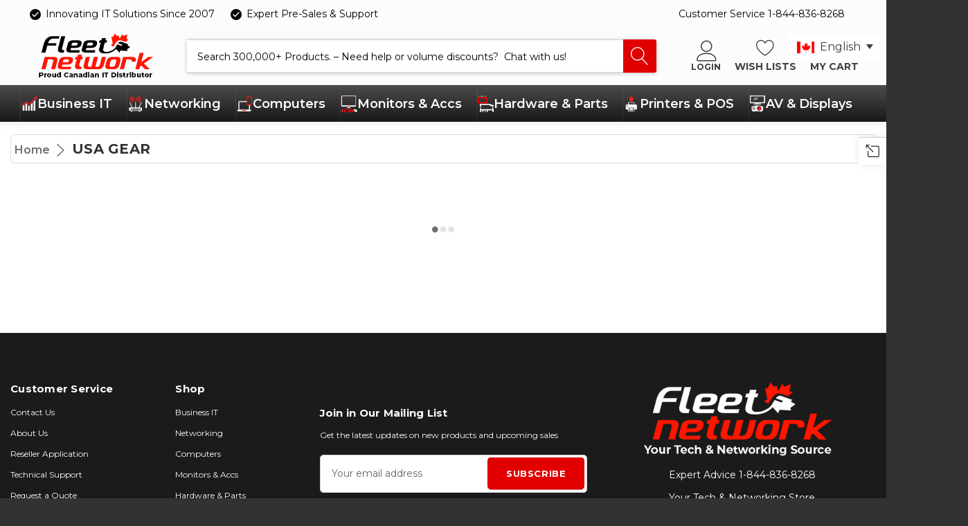

--- FILE ---
content_type: text/html; charset=UTF-8
request_url: https://fleetnetwork.ca/usa-gear/
body_size: 58030
content:


<!DOCTYPE html>
<html class="no-js" lang="en">
    <head>
        <title>USA GEAR: Quality Bags &amp; Cases</title>
        <link rel="dns-prefetch preconnect" href="https://cdn11.bigcommerce.com/s-xwx16vh8tc" crossorigin><link rel="dns-prefetch preconnect" href="https://fonts.googleapis.com/" crossorigin><link rel="dns-prefetch preconnect" href="https://fonts.gstatic.com/" crossorigin>
        <meta name="keywords" content="USA GEAR, bags, cases, mounts, straps"><meta name="description" content="Discover USA GEAR&#039;s range of durable bags and cases designed for your gear. Explore our collection and find the perfect fit for your needs."><link rel='canonical' href='https://fleetnetwork.ca/usa-gear/' /><meta name='platform' content='bigcommerce.stencil' />
        
                <link rel="next" href="/usa-gear/?page&#x3D;2">


        <link href="https://cdn11.bigcommerce.com/s-xwx16vh8tc/product_images/favicon2026.png?t&#x3D;1759413594" rel="shortcut icon">
        <meta name="viewport" content="width=device-width, initial-scale=1">

        <script>
            document.documentElement.className = document.documentElement.className.replace('no-js', 'js');
        </script>

        <script>
    function browserSupportsAllFeatures() {
        return window.Promise
            && window.fetch
            && window.URL
            && window.URLSearchParams
            && window.WeakMap
            // object-fit support
            && ('objectFit' in document.documentElement.style);
    }

    function loadScript(src) {
        var js = document.createElement('script');
        js.src = src;
        js.onerror = function () {
            console.error('Failed to load polyfill script ' + src);
        };
        document.head.appendChild(js);
    }

    if (!browserSupportsAllFeatures()) {
        loadScript('https://cdn11.bigcommerce.com/s-xwx16vh8tc/stencil/d38b0460-cea6-013e-c3e8-02e1bc539764/e/6f5fbfd0-d8c1-013e-3433-2eec8af4d5ab/dist/theme-bundle.polyfills.js');
    }
</script>
        <script>window.consentManagerTranslations = `{"locale":"en","locales":{"consent_manager.data_collection_warning":"en","consent_manager.accept_all_cookies":"en","consent_manager.gdpr_settings":"en","consent_manager.data_collection_preferences":"en","consent_manager.manage_data_collection_preferences":"en","consent_manager.use_data_by_cookies":"en","consent_manager.data_categories_table":"en","consent_manager.allow":"en","consent_manager.accept":"en","consent_manager.deny":"en","consent_manager.dismiss":"en","consent_manager.reject_all":"en","consent_manager.category":"en","consent_manager.purpose":"en","consent_manager.functional_category":"en","consent_manager.functional_purpose":"en","consent_manager.analytics_category":"en","consent_manager.analytics_purpose":"en","consent_manager.targeting_category":"en","consent_manager.advertising_category":"en","consent_manager.advertising_purpose":"en","consent_manager.essential_category":"en","consent_manager.esential_purpose":"en","consent_manager.yes":"en","consent_manager.no":"en","consent_manager.not_available":"en","consent_manager.cancel":"en","consent_manager.save":"en","consent_manager.back_to_preferences":"en","consent_manager.close_without_changes":"en","consent_manager.unsaved_changes":"en","consent_manager.by_using":"en","consent_manager.agree_on_data_collection":"en","consent_manager.change_preferences":"en","consent_manager.cancel_dialog_title":"en","consent_manager.privacy_policy":"en","consent_manager.allow_category_tracking":"en","consent_manager.disallow_category_tracking":"en"},"translations":{"consent_manager.data_collection_warning":"We use cookies (and other similar technologies) to collect data to improve your shopping experience.","consent_manager.accept_all_cookies":"Accept All Cookies","consent_manager.gdpr_settings":"Settings","consent_manager.data_collection_preferences":"Website Data Collection Preferences","consent_manager.manage_data_collection_preferences":"Manage Website Data Collection Preferences","consent_manager.use_data_by_cookies":" uses data collected by cookies and JavaScript libraries to improve your shopping experience.","consent_manager.data_categories_table":"The table below outlines how we use this data by category. To opt out of a category of data collection, select 'No' and save your preferences.","consent_manager.allow":"Allow","consent_manager.accept":"Accept","consent_manager.deny":"Deny","consent_manager.dismiss":"Dismiss","consent_manager.reject_all":"Reject all","consent_manager.category":"Category","consent_manager.purpose":"Purpose","consent_manager.functional_category":"Functional","consent_manager.functional_purpose":"Enables enhanced functionality, such as videos and live chat. If you do not allow these, then some or all of these functions may not work properly.","consent_manager.analytics_category":"Analytics","consent_manager.analytics_purpose":"Provide statistical information on site usage, e.g., web analytics so we can improve this website over time.","consent_manager.targeting_category":"Targeting","consent_manager.advertising_category":"Advertising","consent_manager.advertising_purpose":"Used to create profiles or personalize content to enhance your shopping experience.","consent_manager.essential_category":"Essential","consent_manager.esential_purpose":"Essential for the site and any requested services to work, but do not perform any additional or secondary function.","consent_manager.yes":"Yes","consent_manager.no":"No","consent_manager.not_available":"N/A","consent_manager.cancel":"Cancel","consent_manager.save":"Save","consent_manager.back_to_preferences":"Back to Preferences","consent_manager.close_without_changes":"You have unsaved changes to your data collection preferences. Are you sure you want to close without saving?","consent_manager.unsaved_changes":"You have unsaved changes","consent_manager.by_using":"By using our website, you're agreeing to our","consent_manager.agree_on_data_collection":"By using our website, you're agreeing to the collection of data as described in our ","consent_manager.change_preferences":"You can change your preferences at any time","consent_manager.cancel_dialog_title":"Are you sure you want to cancel?","consent_manager.privacy_policy":"Privacy Policy","consent_manager.allow_category_tracking":"Allow [CATEGORY_NAME] tracking","consent_manager.disallow_category_tracking":"Disallow [CATEGORY_NAME] tracking"}}`;</script>

        <script>
            window.lazySizesConfig = window.lazySizesConfig || {};
            window.lazySizesConfig.loadMode = 1;
        </script>
        <script async src="https://cdn11.bigcommerce.com/s-xwx16vh8tc/stencil/d38b0460-cea6-013e-c3e8-02e1bc539764/e/6f5fbfd0-d8c1-013e-3433-2eec8af4d5ab/dist/theme-bundle.head_async.js"></script>
        
        <link href="https://fonts.googleapis.com/css?family=Arimo:400,500,600,700%7CMontserrat:400,500,600,700&display=swap" rel="stylesheet">
        
        <script async src="https://cdn11.bigcommerce.com/s-xwx16vh8tc/stencil/d38b0460-cea6-013e-c3e8-02e1bc539764/e/6f5fbfd0-d8c1-013e-3433-2eec8af4d5ab/dist/theme-bundle.font.js"></script>

        <link data-stencil-stylesheet href="https://cdn11.bigcommerce.com/s-xwx16vh8tc/stencil/d38b0460-cea6-013e-c3e8-02e1bc539764/e/6f5fbfd0-d8c1-013e-3433-2eec8af4d5ab/css/theme-5fc50c30-d8a6-013e-67aa-46fdd62796eb.css" rel="stylesheet">

        <!-- Start Tracking Code for analytics_googleanalytics4 -->

<script data-cfasync="false" src="https://cdn11.bigcommerce.com/shared/js/google_analytics4_bodl_subscribers-358423becf5d870b8b603a81de597c10f6bc7699.js" integrity="sha256-gtOfJ3Avc1pEE/hx6SKj/96cca7JvfqllWA9FTQJyfI=" crossorigin="anonymous"></script>
<script data-cfasync="false">
  (function () {
    window.dataLayer = window.dataLayer || [];

    function gtag(){
        dataLayer.push(arguments);
    }

    function initGA4(event) {
         function setupGtag() {
            function configureGtag() {
                gtag('js', new Date());
                gtag('set', 'developer_id.dMjk3Nj', true);
                gtag('config', 'G-5LVK51T94Y');
            }

            var script = document.createElement('script');

            script.src = 'https://www.googletagmanager.com/gtag/js?id=G-5LVK51T94Y';
            script.async = true;
            script.onload = configureGtag;

            document.head.appendChild(script);
        }

        setupGtag();

        if (typeof subscribeOnBodlEvents === 'function') {
            subscribeOnBodlEvents('G-5LVK51T94Y', false);
        }

        window.removeEventListener(event.type, initGA4);
    }

    

    var eventName = document.readyState === 'complete' ? 'consentScriptsLoaded' : 'DOMContentLoaded';
    window.addEventListener(eventName, initGA4, false);
  })()
</script>

<!-- End Tracking Code for analytics_googleanalytics4 -->


<script type="text/javascript" src="https://checkout-sdk.bigcommerce.com/v1/loader.js" defer ></script>
<script type="text/javascript">
var BCData = {};
</script>
<script src='https://searchserverapi1.com/widgets/bigcommerce/init.js?api_key=9z8p5Z7y1R' async  ></script><script src='https://big-language-translate.joboapps.com/scripts/77/jobo_language_140ab7f27e7fac65cc7dd507ed09d82d.js'   ></script><script async defer src="https://tools.luckyorange.com/core/lo.js?site-id=5fd0750d"></script>
 <script data-cfasync="false" src="https://microapps.bigcommerce.com/bodl-events/1.9.4/index.js" integrity="sha256-Y0tDj1qsyiKBRibKllwV0ZJ1aFlGYaHHGl/oUFoXJ7Y=" nonce="" crossorigin="anonymous"></script>
 <script data-cfasync="false" nonce="">

 (function() {
    function decodeBase64(base64) {
       const text = atob(base64);
       const length = text.length;
       const bytes = new Uint8Array(length);
       for (let i = 0; i < length; i++) {
          bytes[i] = text.charCodeAt(i);
       }
       const decoder = new TextDecoder();
       return decoder.decode(bytes);
    }
    window.bodl = JSON.parse(decodeBase64("[base64]"));
 })()

 </script>

<script nonce="">
(function () {
    var xmlHttp = new XMLHttpRequest();

    xmlHttp.open('POST', 'https://bes.gcp.data.bigcommerce.com/nobot');
    xmlHttp.setRequestHeader('Content-Type', 'application/json');
    xmlHttp.send('{"store_id":"999667425","timezone_offset":"-5.0","timestamp":"2026-01-21T17:52:36.39143100Z","visit_id":"1087a48c-ea64-4de7-b604-7ce54aba5c41","channel_id":1}');
})();
</script>

    </head>
    <body class=" page-type-brand home-layout-1 header-layout-1">
        <svg data-src="https://cdn11.bigcommerce.com/s-xwx16vh8tc/stencil/d38b0460-cea6-013e-c3e8-02e1bc539764/e/6f5fbfd0-d8c1-013e-3433-2eec8af4d5ab/img/icon-sprite.svg" class="icons-svg-sprite"></svg>
         <div class="preload-screen pos-fixed top-0 left-0 w-100v h-100v d-flex a-i-center j-c-center o-h e-none no-js-hidden">
                <div class="halo-preload">
                    <div class="loading-spinner">
                        <img class="logo-loading b-r-0" src="https://cdn11.bigcommerce.com/s-xwx16vh8tc/images/stencil/original/logo_fleetnetwork_cart_1763218938__09148.original.png" title="Logo" alt="Logo" />
                    </div>
                </div>
        </div>
        <script>
            (() => {
                window.addEventListener('DOMContentLoaded', () => {
                    const links = document.querySelectorAll('a[href]');

                    links.forEach(link => {
                        link.addEventListener('click', function (event) {
                            if (link.getAttribute('href').startsWith('tel:') || link.getAttribute('href').startsWith('mailto:')) {
                                document.querySelector('.preload-screen').style.display='none';
                            }
                        });
                    });
                    setTimeout(() => {
                        document.body.classList.add('site-loaded');
                    }, 300);
                });
                window.addEventListener('beforeunload', () => {
                    document.body.classList.add('site-preload');
                });
                window.addEventListener('pageshow', (event) => {
                    if (event.persisted)
                    document.body.classList.remove('site-preload');
                });
            })();
        </script>

        <a href="#main-content" class="skip-to-main-link">Skip to main content</a>
    
<header class="header halo_header-layout-1 halo-fadeInLoad" data-halo-animate="0" role="banner">
        <div class="halo_topHeader">
            <nav class="navUser">
    <div class="container">
        <div class="navUser--left">
                <div class="navUser-item">
                    <a class="navUser-action" href="/" aria-label="Innovating IT Solutions Since 2007">
                        <svg class="icon big" title="icon check"><use xlink:href="#icon-check"></use></svg>
                        <span>Innovating IT Solutions Since 2007</span>
                    </a>
                </div>
                <div class="navUser-item">
                    <a class="navUser-action" href="/" aria-label="Expert Pre-Sales &amp; Support">
                        <svg class="icon big" title="icon check"><use xlink:href="#icon-check"></use></svg>
                        <span>Expert Pre-Sales &amp; Support</span>
                    </a>
                </div>
        </div>
        <div class="navUser--right">
                <div class="navUser-item">
                    <a class="navUser-action" href="tel:1-844-836-8268" title="Customer Service 1-844-836-8268" aria-label="Customer Service 1-844-836-8268">Customer Service 1-844-836-8268</a>
                </div>
            <div class="navUser-item">
                            </div>
        </div>
    </div>
</nav>
        </div>

    <div class="halo_middleHeader">
        <div class="middleHeader-container">
            <div class="middleHeader-item left">
                <div class="items item--hamburger">
                    <a class="mobileMenu-toggle" href="#" data-mobile-menu-toggle="menu">
                        <span class="mobileMenu-toggleIcon">Toggle menu</span>
                    </a>
                </div>
                <div class="items item--searchMobile">
                    <button class="navUser-action snize-custom-widget-opener" type="button" data-search="quickSearch" aria-controls="quickSearch" aria-expanded="false">
                        <div class="navUser-icon">
                            <svg class="icon" title="icon search"><use xlink:href="#icon-search"></use></svg>
                        </div>
                        <span class="navUser-text">Search</span>
                    </button>
                </div>
            </div>
            <div class="middleHeader-item center">
                <div class="items item--logo">
                        <div class="header-logo">
                            <a href="https://fleetnetwork.ca/" class="header-logo__link" data-header-logo-link>
        <img class="header-logo-image-unknown-size"
             src="https://cdn11.bigcommerce.com/s-xwx16vh8tc/images/stencil/original/logo_fleetnetwork_cart_1763218938__09148.original.png"
             alt="Fleet Network Canada"
             title="Fleet Network Canada">
</a>
                        </div>
                </div>
            </div>
            <div class="middleHeader-item right">
                <div class="items item--quicksearch">
                    <div class="dropdown dropdown--quickSearch header-search" id="quickSearch" aria-hidden="true" tabindex="-1" data-prevent-quick-search-close>
                        <form class="form" onsubmit="return false"  action="/search.php" data-url="/search.php" data-quick-search-form>
    <fieldset class="form-fieldset">
        <div class="form-field">
            <label class="is-srOnly" for="search_query">Search</label>
            <input class="form-input"
                    type="text"
                    data-search-quick
                    name="search_query"
                    id="search_query"
                    data-error-message="Search field cannot be empty."
                    placeholder="Search 300,000+ Products. – Need help or volume discounts?  Chat with us!"
                    autocomplete="off"
                >
            <button type="submit">
                <svg title="icon search" class="icon"><use xlink:href="#icon-search"></use></svg>
            </button>
        </div>
    </fieldset>
</form>
<section class="quickSearchResults haloCustomScrollbar" data-bind="html: results" data-halo-load="animation"></section>
<p role="status"
    aria-live="polite"
    class="aria-description--hidden"
    data-search-aria-message-predefined-text="product results for"
></p>
                    </div>
                </div>
                <div class="items item--account">
                        <div class="my-account-link">
                            <a class="navUser-action navUser-action--custom-header" href="/login.php" data-login-form>
                                Login
                                <span class="icon"><svg title="icon user"><use xlink:href="#icon-user" /></svg></span>
                            </a>
                        </div>
                    <a class="navUser-action accountMobile" href="#" data-login-form>
                        <div class="navUser-icon">
                            <svg class="icon" title="icon user"><use xlink:href="#icon-user"/></svg>
                        </div>
                        <span class="navUser-text">My Account</span>
                    </a>
                </div>
                <div class="items item--wishlist">
                    <a class="navUser-action" href="/wishlist.php">
                        <div class="navUser-icon">
                            <svg class="icon" title="icon heart"><use xlink:href="#icon-heart"></use></svg>
                        </div>
                        <span class="navUser-text">Wish Lists</span>
                    </a>
                </div>
                <div class="items item--cart header-cart">
                    <a class="navUser-action" 
                        data-cart-preview 
                        data-options="align:right" 
                        href="/cart.php" 
                        data-label="My Cart">
                        <div class="navUser-icon navUser-item-cartIcon">
                            <svg class="icon" role="img" aria-label="your cart">
                                <title>your cart</title>
                                <desc>your cart</desc>
                                <use xlink:href="#icon-cart"></use>
                            </svg>
                        </div>
                        <span class="countPill cart-quantity">0</span>
                        <span class="navUser-text navUser-item-cartLabel">My Cart</span>
                    </a>
                </div>
            </div>
        </div>
        <form class="form form-search-mobile" onsubmit="return false" action="/search.php" data-url="/search.php"
            data-quick-search-form>
            <fieldset class="form-fieldset">
                <div class="form-field">
                    <input class="form-input" type="text" data-search-quick name="" id=""
                        data-error-message="Search field cannot be empty."
                        placeholder="Search 300,000+ Products. – Need help or volume discounts?  Chat with us!" autocomplete="off">
                    <button type="submit">
                        <svg title="icon search" class="icon">
                            <use xlink:href="#icon-search"></use>
                        </svg>
                    </button>
                </div>
            </fieldset>
        </form>
    </div>

    <div class="halo_bottomHeader">
        <div class="1 navPages-container" id="menu" data-menu>
            <nav class="navPages">
    <ul class="navPages-list navPages-list-megamenu navList__Megamenu navPages-list-depth-max">
        <li class="menuMb__heading">
            <p>Menu</p>
        </li>
        <li class="menuMb__subHeading navPages-item">
            <p>Home</p>
        </li>
            <li class="navPages-item has-dropdown" data-index=0>
                        <p class="navPages-action navPages-action-lv1 navPages-action-depth-max has-subMenu is-root" data-label="https://fleetnetwork.ca/business-it/" data-index="0">
            <a class="text Business IT" href="https://fleetnetwork.ca/business-it/" aria-label="Business IT">
                    <span class="icon-category"><img src="https://cdn11.bigcommerce.com/s-xwx16vh8tc/images/stencil/original/r/1.business__70999.original_category.original.png" width="24" height="24"></span>
                <span class="name-cat">
                    Business IT

                    <span class="icon icon--keyboard-arrow-down">
                        <svg><use xlink:href="#icon-keyboard-arrow-down"></use></svg>
                    </span>
                </span>
            </a>
            <span class="navPages-action-moreIcon" aria-hidden="true">
                <svg class="icon"><use href="#icon-chevron-down" /></svg>
            </span>
        </p>
        <div class="navPage-subMenu navPage-subMenu-horizontal level-2 alignCenter" id="navPages-38" aria-hidden="true" tabindex="-1">
    <div class="container">
        <ul class="navPage-subMenu-list test123 custom-masonry" data-layout="masonry" data-isotope='{ "itemSelector": ".masonry-item", "layoutMode": "masonry"}'>
            <li class="navPage-subMenu-item-parent navPage-subMenu-item-child navPage-subMenu-title">
                <p class="navPage-subMenu-action navPages-action navPages-action-lv1 navPages-action-depth-max has-subMenu">
                    <span class="navPages-action-moreIcon" aria-hidden="true">
                        <svg class="icon"><use href="#icon-custom-chevron-left" /></svg>
                    </span>
                    <a class="text" href="https://fleetnetwork.ca/business-it/"><span>Business IT</span></a>
                </p>
            </li>
            <li class="navPage-subMenu-item-child navPages-action-end navPage-subMenu-all">
                <a class="navPage-subMenu-action navPages-action navPages-action-lv1 no-subMenu" href="https://fleetnetwork.ca/business-it/">
                    <span class="text">All Business IT</span>
                </a>
            </li>
                    <li class="navPage-subMenu-item-child masonry-item has-dropdown">
                        <p class="navPage-subMenu-action navPages-action navPages-action-lv2 navPages-action-depth-max has-subMenu" data-navId="navPages-4476">
                                <span class="icon-category icon-category-lv2 hide-on-desktop"><img src="https://cdn11.bigcommerce.com/s-xwx16vh8tc/images/stencil/original/v/mini_phone__49150.original.jpg"></span>
                            <a class="text" href="https://fleetnetwork.ca/business-office/telecommunication/"><span>Telecommunication</span></a>
                            <span class="navPages-action-moreIcon" aria-hidden="true">
                                <svg class="icon"><use href="#icon-chevron-down" /></svg>
                            </span>
                        </p>
                        <div class="navPage-subMenu navPage-subMenu-horizontal level-3" aria-hidden="true" tabindex="-1">
                            <ul class="navPage-subMenu-list">
                                <li class="navPage-subMenu-item-parent navPage-subMenu-item-child navPage-subMenu-title">
                                    <p class="navPage-subMenu-action navPages-action navPages-action-lv2 ">
                                        <span class="navPages-action-moreIcon" aria-hidden="true">
                                            <svg class="icon"><use href="#icon-custom-chevron-left" /></svg>
                                        </span>
                                        <a class="text" href="https://fleetnetwork.ca/business-office/telecommunication/"><span>Telecommunication</span></a>
                                    </p>
                                </li>
                                <li class="navPage-subMenu-item-child navPages-action-end navPage-subMenu-all">
                                    <a class="navPage-subMenu-action navPages-action navPages-action-lv2 no-subMenu " href="https://fleetnetwork.ca/business-office/telecommunication/">
                                        <span class="text">All Telecommunication</span>
                                    </a>
                                </li>
                                    <li class="navPage-subMenu-item-child navPages-action-end">
                                        <a class="navPage-subMenu-action navPages-action navPages-action-lv3 no-subMenu level-3 " href="https://fleetnetwork.ca/business-office/telecommunication/ip-analog-phones/"><span class="text">IP &amp; Analog Phones</span></a>
                                    </li>
                                    <li class="navPage-subMenu-item-child navPages-action-end">
                                        <a class="navPage-subMenu-action navPages-action navPages-action-lv3 no-subMenu level-3 " href="https://fleetnetwork.ca/business-office/telecommunication/ip-conference-stations/"><span class="text">IP Conference Stations</span></a>
                                    </li>
                                    <li class="navPage-subMenu-item-child navPages-action-end">
                                        <a class="navPage-subMenu-action navPages-action navPages-action-lv3 no-subMenu level-3 " href="https://fleetnetwork.ca/business-office/telecommunication/page-intercom/"><span class="text">Page &amp; Intercom</span></a>
                                    </li>
                                    <li class="navPage-subMenu-item-child navPages-action-end">
                                        <a class="navPage-subMenu-action navPages-action navPages-action-lv3 no-subMenu level-3 " href="https://fleetnetwork.ca/business-office/telecommunication/headsets-earsets/"><span class="text">Headsets &amp; Earsets</span></a>
                                    </li>
                                    <li class="navPage-subMenu-item-child navPages-action-end">
                                        <a class="navPage-subMenu-action navPages-action navPages-action-lv3 no-subMenu level-3 " href="https://fleetnetwork.ca/business-office/telecommunication/pbx-gateway/"><span class="text">PBX &amp; Gateway</span></a>
                                    </li>
                                    <li class="navPage-subMenu-item-child navPages-action-end">
                                        <a class="navPage-subMenu-action navPages-action navPages-action-lv3 no-subMenu level-3 " href="https://fleetnetwork.ca/business-office/telecommunication/cordless-phones/"><span class="text">Cordless Phones</span></a>
                                    </li>
                                    <li class="navPage-subMenu-item-child navPages-action-end">
                                        <a class="navPage-subMenu-action navPages-action navPages-action-lv3 no-subMenu level-3 " href="https://fleetnetwork.ca/business-office/telecommunication/mobile-phones/"><span class="text">Mobile Phones</span></a>
                                    </li>
                            </ul>
                        </div>
                    </li>
                    <li class="navPage-subMenu-item-child masonry-item has-dropdown">
                        <p class="navPage-subMenu-action navPages-action navPages-action-lv2 navPages-action-depth-max has-subMenu" data-navId="navPages-4487">
                                <span class="icon-category icon-category-lv2 hide-on-desktop"><img src="https://cdn11.bigcommerce.com/s-xwx16vh8tc/images/stencil/original/s/videoconference__99406.original.jpg"></span>
                            <a class="text" href="https://fleetnetwork.ca/business-office/video-communications/"><span>Video Communications</span></a>
                            <span class="navPages-action-moreIcon" aria-hidden="true">
                                <svg class="icon"><use href="#icon-chevron-down" /></svg>
                            </span>
                        </p>
                        <div class="navPage-subMenu navPage-subMenu-horizontal level-3" aria-hidden="true" tabindex="-1">
                            <ul class="navPage-subMenu-list">
                                <li class="navPage-subMenu-item-parent navPage-subMenu-item-child navPage-subMenu-title">
                                    <p class="navPage-subMenu-action navPages-action navPages-action-lv2 ">
                                        <span class="navPages-action-moreIcon" aria-hidden="true">
                                            <svg class="icon"><use href="#icon-custom-chevron-left" /></svg>
                                        </span>
                                        <a class="text" href="https://fleetnetwork.ca/business-office/video-communications/"><span>Video Communications</span></a>
                                    </p>
                                </li>
                                <li class="navPage-subMenu-item-child navPages-action-end navPage-subMenu-all">
                                    <a class="navPage-subMenu-action navPages-action navPages-action-lv2 no-subMenu " href="https://fleetnetwork.ca/business-office/video-communications/">
                                        <span class="text">All Video Communications</span>
                                    </a>
                                </li>
                                    <li class="navPage-subMenu-item-child navPages-action-end">
                                        <a class="navPage-subMenu-action navPages-action navPages-action-lv3 no-subMenu level-3 " href="https://fleetnetwork.ca/business-office/video-communications/video-web-conference-equipment/"><span class="text">Video &amp; Web Conference Equipment</span></a>
                                    </li>
                                    <li class="navPage-subMenu-item-child navPages-action-end">
                                        <a class="navPage-subMenu-action navPages-action navPages-action-lv3 no-subMenu level-3 " href="https://fleetnetwork.ca/business-office/video-communications/collaboration-displays/"><span class="text">Collaboration Displays</span></a>
                                    </li>
                            </ul>
                        </div>
                    </li>
                    <li class="navPage-subMenu-item-child masonry-item has-dropdown">
                        <p class="navPage-subMenu-action navPages-action navPages-action-lv2 navPages-action-depth-max has-subMenu" data-navId="navPages-4980">
                                <span class="icon-category icon-category-lv2 hide-on-desktop"><img src="https://cdn11.bigcommerce.com/s-xwx16vh8tc/images/stencil/original/i/ups__73948.original.jpg"></span>
                            <a class="text" href="https://fleetnetwork.ca/business-it/power-equipment/"><span>UPS &amp; Power Backup</span></a>
                            <span class="navPages-action-moreIcon" aria-hidden="true">
                                <svg class="icon"><use href="#icon-chevron-down" /></svg>
                            </span>
                        </p>
                        <div class="navPage-subMenu navPage-subMenu-horizontal level-3" aria-hidden="true" tabindex="-1">
                            <ul class="navPage-subMenu-list">
                                <li class="navPage-subMenu-item-parent navPage-subMenu-item-child navPage-subMenu-title">
                                    <p class="navPage-subMenu-action navPages-action navPages-action-lv2 ">
                                        <span class="navPages-action-moreIcon" aria-hidden="true">
                                            <svg class="icon"><use href="#icon-custom-chevron-left" /></svg>
                                        </span>
                                        <a class="text" href="https://fleetnetwork.ca/business-it/power-equipment/"><span>UPS &amp; Power Backup</span></a>
                                    </p>
                                </li>
                                <li class="navPage-subMenu-item-child navPages-action-end navPage-subMenu-all">
                                    <a class="navPage-subMenu-action navPages-action navPages-action-lv2 no-subMenu " href="https://fleetnetwork.ca/business-it/power-equipment/">
                                        <span class="text">All UPS &amp; Power Backup</span>
                                    </a>
                                </li>
                                    <li class="navPage-subMenu-item-child navPages-action-end">
                                        <a class="navPage-subMenu-action navPages-action navPages-action-lv3 no-subMenu level-3 " href="https://fleetnetwork.ca/business-office/power-equipment/general-industrial-ups/"><span class="text">General &amp; Industrial UPS</span></a>
                                    </li>
                                    <li class="navPage-subMenu-item-child navPages-action-end">
                                        <a class="navPage-subMenu-action navPages-action navPages-action-lv3 no-subMenu level-3 " href="https://fleetnetwork.ca/business-office/power-equipment/pdus/"><span class="text">PDUs</span></a>
                                    </li>
                                    <li class="navPage-subMenu-item-child navPages-action-end">
                                        <a class="navPage-subMenu-action navPages-action navPages-action-lv3 no-subMenu level-3 " href="https://fleetnetwork.ca/business-office/power-equipment/surge-suppressors-protectors/"><span class="text">Surge Suppressors &amp; Protectors</span></a>
                                    </li>
                                    <li class="navPage-subMenu-item-child navPages-action-end">
                                        <a class="navPage-subMenu-action navPages-action navPages-action-lv3 no-subMenu level-3 " href="https://fleetnetwork.ca/business-office/power-equipment/power-strips/"><span class="text">Power Strips</span></a>
                                    </li>
                                    <li class="navPage-subMenu-item-child navPages-action-end">
                                        <a class="navPage-subMenu-action navPages-action navPages-action-lv3 no-subMenu level-3 " href="https://fleetnetwork.ca/business-office/power-equipment/batteries/"><span class="text">Batteries</span></a>
                                    </li>
                                    <li class="navPage-subMenu-item-child navPages-action-end">
                                        <a class="navPage-subMenu-action navPages-action navPages-action-lv3 no-subMenu level-3 " href="https://fleetnetwork.ca/business-office/power-equipment/power-cords/"><span class="text">Power Cords</span></a>
                                    </li>
                                    <li class="navPage-subMenu-item-child navPages-action-end">
                                        <a class="navPage-subMenu-action navPages-action navPages-action-lv3 no-subMenu level-3 " href="https://fleetnetwork.ca/business-office/power-equipment/power-adapters/"><span class="text">Power Adapters</span></a>
                                    </li>
                                    <li class="navPage-subMenu-item-child navPages-action-end">
                                        <a class="navPage-subMenu-action navPages-action navPages-action-lv3 no-subMenu level-3 " href="https://fleetnetwork.ca/business-office/power-equipment/transfer-switches/"><span class="text">Transfer Switches</span></a>
                                    </li>
                            </ul>
                        </div>
                    </li>
                    <li class="navPage-subMenu-item-child masonry-item navPages-action-end">
                            <span class="icon-category icon-category-lv2 hide-on-desktop"><img src="https://cdn11.bigcommerce.com/s-xwx16vh8tc/images/stencil/original/g/mini_servers__58490.original.jpg"></span>
                        <a class="navPage-subMenu-action navPages-action navPages-action-lv2 no-subMenu" href="https://fleetnetwork.ca/computers-servers/servers/"><span class="text">Servers</span></a>
                    </li>
                    <li class="navPage-subMenu-item-child masonry-item has-dropdown">
                        <p class="navPage-subMenu-action navPages-action navPages-action-lv2 navPages-action-depth-max has-subMenu" data-navId="navPages-6768">
                                <span class="icon-category icon-category-lv2 hide-on-desktop"><img src="https://cdn11.bigcommerce.com/s-xwx16vh8tc/images/stencil/original/l/mini_nas__97500.original.jpg"></span>
                            <a class="text" href="https://fleetnetwork.ca/computers-servers/storage-arrays-nas/"><span>Storage Arrays &amp; NAS</span></a>
                            <span class="navPages-action-moreIcon" aria-hidden="true">
                                <svg class="icon"><use href="#icon-chevron-down" /></svg>
                            </span>
                        </p>
                        <div class="navPage-subMenu navPage-subMenu-horizontal level-3" aria-hidden="true" tabindex="-1">
                            <ul class="navPage-subMenu-list">
                                <li class="navPage-subMenu-item-parent navPage-subMenu-item-child navPage-subMenu-title">
                                    <p class="navPage-subMenu-action navPages-action navPages-action-lv2 ">
                                        <span class="navPages-action-moreIcon" aria-hidden="true">
                                            <svg class="icon"><use href="#icon-custom-chevron-left" /></svg>
                                        </span>
                                        <a class="text" href="https://fleetnetwork.ca/computers-servers/storage-arrays-nas/"><span>Storage Arrays &amp; NAS</span></a>
                                    </p>
                                </li>
                                <li class="navPage-subMenu-item-child navPages-action-end navPage-subMenu-all">
                                    <a class="navPage-subMenu-action navPages-action navPages-action-lv2 no-subMenu " href="https://fleetnetwork.ca/computers-servers/storage-arrays-nas/">
                                        <span class="text">All Storage Arrays &amp; NAS</span>
                                    </a>
                                </li>
                                    <li class="navPage-subMenu-item-child navPages-action-end">
                                        <a class="navPage-subMenu-action navPages-action navPages-action-lv3 no-subMenu level-3 " href="https://fleetnetwork.ca/computers-devices/computer-notebook-server/storage-arrays-nas/nas-storage-system/"><span class="text">NAS Storage System</span></a>
                                    </li>
                                    <li class="navPage-subMenu-item-child navPages-action-end">
                                        <a class="navPage-subMenu-action navPages-action navPages-action-lv3 no-subMenu level-3 " href="https://fleetnetwork.ca/computers-devices/computer-notebook-server/storage-arrays-nas/das-storage-system/"><span class="text">DAS Storage System</span></a>
                                    </li>
                                    <li class="navPage-subMenu-item-child navPages-action-end">
                                        <a class="navPage-subMenu-action navPages-action navPages-action-lv3 no-subMenu level-3 " href="https://fleetnetwork.ca/computers-devices/computer-notebook-server/storage-arrays-nas/hyper-converged-appliance/"><span class="text">Hyper Converged Appliance</span></a>
                                    </li>
                                    <li class="navPage-subMenu-item-child navPages-action-end">
                                        <a class="navPage-subMenu-action navPages-action navPages-action-lv3 no-subMenu level-3 " href="https://fleetnetwork.ca/computers-devices/computer-notebook-server/storage-arrays-nas/san-storage-system/"><span class="text">SAN Storage System</span></a>
                                    </li>
                            </ul>
                        </div>
                    </li>
                    <li class="navPage-subMenu-item-child masonry-item has-dropdown">
                        <p class="navPage-subMenu-action navPages-action navPages-action-lv2 navPages-action-depth-max has-subMenu" data-navId="navPages-4953">
                                <span class="icon-category icon-category-lv2 hide-on-desktop"><img src="https://cdn11.bigcommerce.com/s-xwx16vh8tc/images/stencil/original/w/securities__47878.original.png"></span>
                            <a class="text" href="https://fleetnetwork.ca/business-office/surveillance-alarm/"><span>Surveillance &amp; Alarm</span></a>
                            <span class="navPages-action-moreIcon" aria-hidden="true">
                                <svg class="icon"><use href="#icon-chevron-down" /></svg>
                            </span>
                        </p>
                        <div class="navPage-subMenu navPage-subMenu-horizontal level-3" aria-hidden="true" tabindex="-1">
                            <ul class="navPage-subMenu-list">
                                <li class="navPage-subMenu-item-parent navPage-subMenu-item-child navPage-subMenu-title">
                                    <p class="navPage-subMenu-action navPages-action navPages-action-lv2 ">
                                        <span class="navPages-action-moreIcon" aria-hidden="true">
                                            <svg class="icon"><use href="#icon-custom-chevron-left" /></svg>
                                        </span>
                                        <a class="text" href="https://fleetnetwork.ca/business-office/surveillance-alarm/"><span>Surveillance &amp; Alarm</span></a>
                                    </p>
                                </li>
                                <li class="navPage-subMenu-item-child navPages-action-end navPage-subMenu-all">
                                    <a class="navPage-subMenu-action navPages-action navPages-action-lv2 no-subMenu " href="https://fleetnetwork.ca/business-office/surveillance-alarm/">
                                        <span class="text">All Surveillance &amp; Alarm</span>
                                    </a>
                                </li>
                                    <li class="navPage-subMenu-item-child navPages-action-end">
                                        <a class="navPage-subMenu-action navPages-action navPages-action-lv3 no-subMenu level-3 " href="https://fleetnetwork.ca/business-office/surveillance-alarm/surveillance/"><span class="text">Surveillance</span></a>
                                    </li>
                                    <li class="navPage-subMenu-item-child navPages-action-end">
                                        <a class="navPage-subMenu-action navPages-action navPages-action-lv3 no-subMenu level-3 " href="https://fleetnetwork.ca/business-office/surveillance-alarm/security-devices/"><span class="text">Security Devices</span></a>
                                    </li>
                                    <li class="navPage-subMenu-item-child navPages-action-end">
                                        <a class="navPage-subMenu-action navPages-action navPages-action-lv3 no-subMenu level-3 " href="https://fleetnetwork.ca/business-office/surveillance-alarm/smart-cards-tags/"><span class="text">Smart Cards &amp; Tags</span></a>
                                    </li>
                                    <li class="navPage-subMenu-item-child navPages-action-end">
                                        <a class="navPage-subMenu-action navPages-action navPages-action-lv3 no-subMenu level-3 " href="https://fleetnetwork.ca/business-office/surveillance-alarm/smart-card-readers/"><span class="text">Smart Card Readers</span></a>
                                    </li>
                            </ul>
                        </div>
                    </li>
                    <li class="navPage-subMenu-item-child masonry-item has-dropdown">
                        <p class="navPage-subMenu-action navPages-action navPages-action-lv2 navPages-action-depth-max has-subMenu" data-navId="navPages-4957">
                                <span class="icon-category icon-category-lv2 hide-on-desktop"><img src="https://cdn11.bigcommerce.com/s-xwx16vh8tc/images/stencil/original/e/ergonomy__10288.original.png"></span>
                            <a class="text" href="https://fleetnetwork.ca/furnitures-ergonomy/"><span>Furnitures &amp; Ergonomy</span></a>
                            <span class="navPages-action-moreIcon" aria-hidden="true">
                                <svg class="icon"><use href="#icon-chevron-down" /></svg>
                            </span>
                        </p>
                        <div class="navPage-subMenu navPage-subMenu-horizontal level-3" aria-hidden="true" tabindex="-1">
                            <ul class="navPage-subMenu-list">
                                <li class="navPage-subMenu-item-parent navPage-subMenu-item-child navPage-subMenu-title">
                                    <p class="navPage-subMenu-action navPages-action navPages-action-lv2 ">
                                        <span class="navPages-action-moreIcon" aria-hidden="true">
                                            <svg class="icon"><use href="#icon-custom-chevron-left" /></svg>
                                        </span>
                                        <a class="text" href="https://fleetnetwork.ca/furnitures-ergonomy/"><span>Furnitures &amp; Ergonomy</span></a>
                                    </p>
                                </li>
                                <li class="navPage-subMenu-item-child navPages-action-end navPage-subMenu-all">
                                    <a class="navPage-subMenu-action navPages-action navPages-action-lv2 no-subMenu " href="https://fleetnetwork.ca/furnitures-ergonomy/">
                                        <span class="text">All Furnitures &amp; Ergonomy</span>
                                    </a>
                                </li>
                                    <li class="navPage-subMenu-item-child navPages-action-end">
                                        <a class="navPage-subMenu-action navPages-action navPages-action-lv3 no-subMenu level-3 " href="https://fleetnetwork.ca/business-office/furnitures-ergonomy/furnitures/"><span class="text">Furnitures</span></a>
                                    </li>
                                    <li class="navPage-subMenu-item-child navPages-action-end">
                                        <a class="navPage-subMenu-action navPages-action navPages-action-lv3 no-subMenu level-3 " href="https://fleetnetwork.ca/business-office/furnitures-ergonomy/stands-equipment-cabinets/"><span class="text">Stands &amp; Equipment Cabinets</span></a>
                                    </li>
                                    <li class="navPage-subMenu-item-child navPages-action-end">
                                        <a class="navPage-subMenu-action navPages-action navPages-action-lv3 no-subMenu level-3 " href="https://fleetnetwork.ca/business-office/furnitures-ergonomy/keyboard-trays-drawers/"><span class="text">Keyboard Trays &amp; Drawers</span></a>
                                    </li>
                                    <li class="navPage-subMenu-item-child navPages-action-end">
                                        <a class="navPage-subMenu-action navPages-action navPages-action-lv3 no-subMenu level-3 " href="https://fleetnetwork.ca/business-office/furnitures-ergonomy/wrist-mouse-pads/"><span class="text">Wrist &amp; Mouse Pads</span></a>
                                    </li>
                            </ul>
                        </div>
                    </li>
                    <li class="navPage-subMenu-item-child masonry-item has-dropdown">
                        <p class="navPage-subMenu-action navPages-action navPages-action-lv2 navPages-action-depth-max has-subMenu" data-navId="navPages-4250">
                                <span class="icon-category icon-category-lv2 hide-on-desktop"><img src="https://cdn11.bigcommerce.com/s-xwx16vh8tc/images/stencil/original/i/office%20equipments__00144.original.png"></span>
                            <a class="text" href="https://fleetnetwork.ca/business-office/office-equipment/"><span>Office Equipment</span></a>
                            <span class="navPages-action-moreIcon" aria-hidden="true">
                                <svg class="icon"><use href="#icon-chevron-down" /></svg>
                            </span>
                        </p>
                        <div class="navPage-subMenu navPage-subMenu-horizontal level-3" aria-hidden="true" tabindex="-1">
                            <ul class="navPage-subMenu-list">
                                <li class="navPage-subMenu-item-parent navPage-subMenu-item-child navPage-subMenu-title">
                                    <p class="navPage-subMenu-action navPages-action navPages-action-lv2 ">
                                        <span class="navPages-action-moreIcon" aria-hidden="true">
                                            <svg class="icon"><use href="#icon-custom-chevron-left" /></svg>
                                        </span>
                                        <a class="text" href="https://fleetnetwork.ca/business-office/office-equipment/"><span>Office Equipment</span></a>
                                    </p>
                                </li>
                                <li class="navPage-subMenu-item-child navPages-action-end navPage-subMenu-all">
                                    <a class="navPage-subMenu-action navPages-action navPages-action-lv2 no-subMenu " href="https://fleetnetwork.ca/business-office/office-equipment/">
                                        <span class="text">All Office Equipment</span>
                                    </a>
                                </li>
                                    <li class="navPage-subMenu-item-child navPages-action-end">
                                        <a class="navPage-subMenu-action navPages-action navPages-action-lv3 no-subMenu level-3 " href="https://fleetnetwork.ca/business-office/office-equipment/organization/"><span class="text">Organization</span></a>
                                    </li>
                                    <li class="navPage-subMenu-item-child navPages-action-end">
                                        <a class="navPage-subMenu-action navPages-action navPages-action-lv3 no-subMenu level-3 " href="https://fleetnetwork.ca/business-office/office-equipment/stapler/"><span class="text">Stapler</span></a>
                                    </li>
                                    <li class="navPage-subMenu-item-child navPages-action-end">
                                        <a class="navPage-subMenu-action navPages-action navPages-action-lv3 no-subMenu level-3 " href="https://fleetnetwork.ca/business-office/office-equipment/shredders/"><span class="text">Shredders</span></a>
                                    </li>
                                    <li class="navPage-subMenu-item-child navPages-action-end">
                                        <a class="navPage-subMenu-action navPages-action navPages-action-lv3 no-subMenu level-3 " href="https://fleetnetwork.ca/business-office/office-equipment/laminators/"><span class="text">Laminators</span></a>
                                    </li>
                                    <li class="navPage-subMenu-item-child navPages-action-end">
                                        <a class="navPage-subMenu-action navPages-action navPages-action-lv3 no-subMenu level-3 " href="https://fleetnetwork.ca/business-office/office-equipment/calculators/"><span class="text">Calculators</span></a>
                                    </li>
                                    <li class="navPage-subMenu-item-child navPages-action-end">
                                        <a class="navPage-subMenu-action navPages-action navPages-action-lv3 no-subMenu level-3 " href="https://fleetnetwork.ca/business-office/office-equipment/paper-cutters/"><span class="text">Paper Cutters</span></a>
                                    </li>
                                    <li class="navPage-subMenu-item-child navPages-action-end">
                                        <a class="navPage-subMenu-action navPages-action navPages-action-lv3 no-subMenu level-3 " href="https://fleetnetwork.ca/business-office/office-equipment/document-cameras/"><span class="text">Document Cameras</span></a>
                                    </li>
                            </ul>
                        </div>
                    </li>
        </ul>
    </div>
</div>




            </li>
            <li class="navPages-item has-dropdown" data-index=1>
                        <p class="navPages-action navPages-action-lv1 navPages-action-depth-max has-subMenu is-root" data-label="https://fleetnetwork.ca/networking/" data-index="1">
            <a class="text Networking" href="https://fleetnetwork.ca/networking/" aria-label="Networking">
                    <span class="icon-category"><img src="https://cdn11.bigcommerce.com/s-xwx16vh8tc/images/stencil/original/m/2.network__26187.original_category.original.png" width="24" height="24"></span>
                <span class="name-cat">
                    Networking

                    <span class="icon icon--keyboard-arrow-down">
                        <svg><use xlink:href="#icon-keyboard-arrow-down"></use></svg>
                    </span>
                </span>
            </a>
            <span class="navPages-action-moreIcon" aria-hidden="true">
                <svg class="icon"><use href="#icon-chevron-down" /></svg>
            </span>
        </p>
        <div class="navPage-subMenu navPage-subMenu-horizontal level-2 alignCenter" id="navPages-129" aria-hidden="true" tabindex="-1">
    <div class="container">
        <ul class="navPage-subMenu-list test123 custom-masonry" data-layout="masonry" data-isotope='{ "itemSelector": ".masonry-item", "layoutMode": "masonry"}'>
            <li class="navPage-subMenu-item-parent navPage-subMenu-item-child navPage-subMenu-title">
                <p class="navPage-subMenu-action navPages-action navPages-action-lv1 navPages-action-depth-max has-subMenu">
                    <span class="navPages-action-moreIcon" aria-hidden="true">
                        <svg class="icon"><use href="#icon-custom-chevron-left" /></svg>
                    </span>
                    <a class="text" href="https://fleetnetwork.ca/networking/"><span>Networking</span></a>
                </p>
            </li>
            <li class="navPage-subMenu-item-child navPages-action-end navPage-subMenu-all">
                <a class="navPage-subMenu-action navPages-action navPages-action-lv1 no-subMenu" href="https://fleetnetwork.ca/networking/">
                    <span class="text">All Networking</span>
                </a>
            </li>
                    <li class="navPage-subMenu-item-child masonry-item has-dropdown">
                        <p class="navPage-subMenu-action navPages-action navPages-action-lv2 navPages-action-depth-max has-subMenu" data-navId="navPages-8968">
                                <span class="icon-category icon-category-lv2 hide-on-desktop"><img src="https://cdn11.bigcommerce.com/s-xwx16vh8tc/images/stencil/original/c/access1__79253.original.png"></span>
                            <a class="text" href="https://fleetnetwork.ca/networking/wireless-access-points/"><span>Wireless &amp; Access Points</span></a>
                            <span class="navPages-action-moreIcon" aria-hidden="true">
                                <svg class="icon"><use href="#icon-chevron-down" /></svg>
                            </span>
                        </p>
                        <div class="navPage-subMenu navPage-subMenu-horizontal level-3" aria-hidden="true" tabindex="-1">
                            <ul class="navPage-subMenu-list">
                                <li class="navPage-subMenu-item-parent navPage-subMenu-item-child navPage-subMenu-title">
                                    <p class="navPage-subMenu-action navPages-action navPages-action-lv2 ">
                                        <span class="navPages-action-moreIcon" aria-hidden="true">
                                            <svg class="icon"><use href="#icon-custom-chevron-left" /></svg>
                                        </span>
                                        <a class="text" href="https://fleetnetwork.ca/networking/wireless-access-points/"><span>Wireless &amp; Access Points</span></a>
                                    </p>
                                </li>
                                <li class="navPage-subMenu-item-child navPages-action-end navPage-subMenu-all">
                                    <a class="navPage-subMenu-action navPages-action navPages-action-lv2 no-subMenu " href="https://fleetnetwork.ca/networking/wireless-access-points/">
                                        <span class="text">All Wireless &amp; Access Points</span>
                                    </a>
                                </li>
                                    <li class="navPage-subMenu-item-child navPages-action-end">
                                        <a class="navPage-subMenu-action navPages-action navPages-action-lv3 no-subMenu level-3 " href="https://fleetnetwork.ca/networking/wireless-access-points/access-points-bridges/"><span class="text">Access Points &amp; Bridges</span></a>
                                    </li>
                                    <li class="navPage-subMenu-item-child navPages-action-end">
                                        <a class="navPage-subMenu-action navPages-action navPages-action-lv3 no-subMenu level-3 " href="https://fleetnetwork.ca/networking/network-communication/wireless-devices/wireless-routers/"><span class="text">Wireless Routers</span></a>
                                    </li>
                                    <li class="navPage-subMenu-item-child navPages-action-end">
                                        <a class="navPage-subMenu-action navPages-action navPages-action-lv3 no-subMenu level-3 " href="https://fleetnetwork.ca/networking/wireless/wireless-range-extender/"><span class="text">Wireless Range Extender</span></a>
                                    </li>
                                    <li class="navPage-subMenu-item-child navPages-action-end">
                                        <a class="navPage-subMenu-action navPages-action navPages-action-lv3 no-subMenu level-3 " href="https://fleetnetwork.ca/networking/network-communication/wireless-devices/wireless-signal-boosters/"><span class="text">Wireless Signal Boosters</span></a>
                                    </li>
                                    <li class="navPage-subMenu-item-child navPages-action-end">
                                        <a class="navPage-subMenu-action navPages-action navPages-action-lv3 no-subMenu level-3 " href="https://fleetnetwork.ca/networking/wireless-accessories/antennas/"><span class="text">Antennas</span></a>
                                    </li>
                                    <li class="navPage-subMenu-item-child navPages-action-end">
                                        <a class="navPage-subMenu-action navPages-action navPages-action-lv3 no-subMenu level-3 " href="https://fleetnetwork.ca/networking/wireless/power-injectors/"><span class="text">Power Injectors</span></a>
                                    </li>
                                    <li class="navPage-subMenu-item-child navPages-action-end">
                                        <a class="navPage-subMenu-action navPages-action navPages-action-lv3 no-subMenu level-3 " href="https://fleetnetwork.ca/networking/wireless/powerline-networking/"><span class="text">Powerline Networking</span></a>
                                    </li>
                                    <li class="navPage-subMenu-item-child navPages-action-end">
                                        <a class="navPage-subMenu-action navPages-action navPages-action-lv3 no-subMenu level-3 " href="https://fleetnetwork.ca/networking/wireless/wireless-presentation/"><span class="text">Wireless Presentation</span></a>
                                    </li>
                            </ul>
                        </div>
                    </li>
                    <li class="navPage-subMenu-item-child masonry-item navPages-action-end">
                            <span class="icon-category icon-category-lv2 hide-on-desktop"><img src="https://cdn11.bigcommerce.com/s-xwx16vh8tc/images/stencil/original/b/mini_switch%20bridge__96551.original.jpg"></span>
                        <a class="navPage-subMenu-action navPages-action navPages-action-lv2 no-subMenu" href="https://fleetnetwork.ca/networking/ethernet-switches/"><span class="text">Network Switches</span></a>
                    </li>
                    <li class="navPage-subMenu-item-child masonry-item navPages-action-end">
                            <span class="icon-category icon-category-lv2 hide-on-desktop"><img src="https://cdn11.bigcommerce.com/s-xwx16vh8tc/images/stencil/original/e/mini_gateway__96199.original.jpg"></span>
                        <a class="navPage-subMenu-action navPages-action navPages-action-lv2 no-subMenu" href="https://fleetnetwork.ca/networking/routers-gateways/"><span class="text">Routers &amp; Gateways</span></a>
                    </li>
                    <li class="navPage-subMenu-item-child masonry-item navPages-action-end">
                            <span class="icon-category icon-category-lv2 hide-on-desktop"><img src="https://cdn11.bigcommerce.com/s-xwx16vh8tc/images/stencil/original/p/mini_security%20gateway__82445.original.jpg"></span>
                        <a class="navPage-subMenu-action navPages-action navPages-action-lv2 no-subMenu" href="https://fleetnetwork.ca/networking/network-security-firewalls/"><span class="text">Network Security &amp; Firewalls</span></a>
                    </li>
                    <li class="navPage-subMenu-item-child masonry-item has-dropdown">
                        <p class="navPage-subMenu-action navPages-action navPages-action-lv2 navPages-action-depth-max has-subMenu" data-navId="navPages-4117">
                                <span class="icon-category icon-category-lv2 hide-on-desktop"><img src="https://cdn11.bigcommerce.com/s-xwx16vh8tc/images/stencil/original/j/switch%20box__37510.original.png"></span>
                            <a class="text" href="https://fleetnetwork.ca/networking/converters-kvm/"><span>Converters &amp; KVM</span></a>
                            <span class="navPages-action-moreIcon" aria-hidden="true">
                                <svg class="icon"><use href="#icon-chevron-down" /></svg>
                            </span>
                        </p>
                        <div class="navPage-subMenu navPage-subMenu-horizontal level-3" aria-hidden="true" tabindex="-1">
                            <ul class="navPage-subMenu-list">
                                <li class="navPage-subMenu-item-parent navPage-subMenu-item-child navPage-subMenu-title">
                                    <p class="navPage-subMenu-action navPages-action navPages-action-lv2 ">
                                        <span class="navPages-action-moreIcon" aria-hidden="true">
                                            <svg class="icon"><use href="#icon-custom-chevron-left" /></svg>
                                        </span>
                                        <a class="text" href="https://fleetnetwork.ca/networking/converters-kvm/"><span>Converters &amp; KVM</span></a>
                                    </p>
                                </li>
                                <li class="navPage-subMenu-item-child navPages-action-end navPage-subMenu-all">
                                    <a class="navPage-subMenu-action navPages-action navPages-action-lv2 no-subMenu " href="https://fleetnetwork.ca/networking/converters-kvm/">
                                        <span class="text">All Converters &amp; KVM</span>
                                    </a>
                                </li>
                                    <li class="navPage-subMenu-item-child navPages-action-end">
                                        <a class="navPage-subMenu-action navPages-action navPages-action-lv3 no-subMenu level-3 " href="https://fleetnetwork.ca/networking/converters-kvm/kvm-consoles-extenders-1/"><span class="text">KVM Consoles &amp; Extenders</span></a>
                                    </li>
                                    <li class="navPage-subMenu-item-child navPages-action-end">
                                        <a class="navPage-subMenu-action navPages-action navPages-action-lv3 no-subMenu level-3 " href="https://fleetnetwork.ca/networking/converters-kvm/kvm-consoles-extenders/"><span class="text">KVM Consoles &amp; Extenders</span></a>
                                    </li>
                                    <li class="navPage-subMenu-item-child navPages-action-end">
                                        <a class="navPage-subMenu-action navPages-action navPages-action-lv3 no-subMenu level-3 " href="https://fleetnetwork.ca/networking/converters-kvm/serial-parallel-switchboxes/"><span class="text">Serial &amp; Parallel Switchboxes</span></a>
                                    </li>
                                    <li class="navPage-subMenu-item-child navPages-action-end">
                                        <a class="navPage-subMenu-action navPages-action navPages-action-lv3 no-subMenu level-3 " href="https://fleetnetwork.ca/networking/converters-kvm/kvm-switchboxes/"><span class="text">KVM Switchboxes</span></a>
                                    </li>
                                    <li class="navPage-subMenu-item-child navPages-action-end">
                                        <a class="navPage-subMenu-action navPages-action navPages-action-lv3 no-subMenu level-3 " href="https://fleetnetwork.ca/networking/converters-kvm/video-switchboxes/"><span class="text">Video Switchboxes</span></a>
                                    </li>
                            </ul>
                        </div>
                    </li>
                    <li class="navPage-subMenu-item-child masonry-item has-dropdown">
                        <p class="navPage-subMenu-action navPages-action navPages-action-lv2 navPages-action-depth-max has-subMenu" data-navId="navPages-8400">
                                <span class="icon-category icon-category-lv2 hide-on-desktop"><img src="https://cdn11.bigcommerce.com/s-xwx16vh8tc/images/stencil/original/q/mini_fiber__29242.original.jpg"></span>
                            <a class="text" href="https://fleetnetwork.ca/networking/fiber/"><span>Fiber</span></a>
                            <span class="navPages-action-moreIcon" aria-hidden="true">
                                <svg class="icon"><use href="#icon-chevron-down" /></svg>
                            </span>
                        </p>
                        <div class="navPage-subMenu navPage-subMenu-horizontal level-3" aria-hidden="true" tabindex="-1">
                            <ul class="navPage-subMenu-list">
                                <li class="navPage-subMenu-item-parent navPage-subMenu-item-child navPage-subMenu-title">
                                    <p class="navPage-subMenu-action navPages-action navPages-action-lv2 ">
                                        <span class="navPages-action-moreIcon" aria-hidden="true">
                                            <svg class="icon"><use href="#icon-custom-chevron-left" /></svg>
                                        </span>
                                        <a class="text" href="https://fleetnetwork.ca/networking/fiber/"><span>Fiber</span></a>
                                    </p>
                                </li>
                                <li class="navPage-subMenu-item-child navPages-action-end navPage-subMenu-all">
                                    <a class="navPage-subMenu-action navPages-action navPages-action-lv2 no-subMenu " href="https://fleetnetwork.ca/networking/fiber/">
                                        <span class="text">All Fiber</span>
                                    </a>
                                </li>
                                    <li class="navPage-subMenu-item-child navPages-action-end">
                                        <a class="navPage-subMenu-action navPages-action navPages-action-lv3 no-subMenu level-3 " href="https://fleetnetwork.ca/networking/fiber/modules-sfp-qsfp-others/"><span class="text">Modules SFP &amp; QSFP &amp; Others</span></a>
                                    </li>
                                    <li class="navPage-subMenu-item-child navPages-action-end">
                                        <a class="navPage-subMenu-action navPages-action navPages-action-lv3 no-subMenu level-3 " href="https://fleetnetwork.ca/networking/fiber/transceivers-media-converters/"><span class="text">Transceivers &amp; Media Converters</span></a>
                                    </li>
                            </ul>
                        </div>
                    </li>
        </ul>
    </div>
</div>




            </li>
            <li class="navPages-item has-dropdown" data-index=2>
                        <p class="navPages-action navPages-action-lv1 navPages-action-depth-max has-subMenu is-root" data-label="https://fleetnetwork.ca/computers/" data-index="2">
            <a class="text Computers" href="https://fleetnetwork.ca/computers/" aria-label="Computers">
                    <span class="icon-category"><img src="https://cdn11.bigcommerce.com/s-xwx16vh8tc/images/stencil/original/d/computer_54__83995.original.png" width="24" height="24"></span>
                <span class="name-cat">
                    Computers

                    <span class="icon icon--keyboard-arrow-down">
                        <svg><use xlink:href="#icon-keyboard-arrow-down"></use></svg>
                    </span>
                </span>
            </a>
            <span class="navPages-action-moreIcon" aria-hidden="true">
                <svg class="icon"><use href="#icon-chevron-down" /></svg>
            </span>
        </p>
        <div class="navPage-subMenu navPage-subMenu-horizontal level-2 alignCenter" id="navPages-8487" aria-hidden="true" tabindex="-1">
    <div class="container">
        <ul class="navPage-subMenu-list test123 custom-masonry" data-layout="masonry" data-isotope='{ "itemSelector": ".masonry-item", "layoutMode": "masonry"}'>
            <li class="navPage-subMenu-item-parent navPage-subMenu-item-child navPage-subMenu-title">
                <p class="navPage-subMenu-action navPages-action navPages-action-lv1 navPages-action-depth-max has-subMenu">
                    <span class="navPages-action-moreIcon" aria-hidden="true">
                        <svg class="icon"><use href="#icon-custom-chevron-left" /></svg>
                    </span>
                    <a class="text" href="https://fleetnetwork.ca/computers/"><span>Computers</span></a>
                </p>
            </li>
            <li class="navPage-subMenu-item-child navPages-action-end navPage-subMenu-all">
                <a class="navPage-subMenu-action navPages-action navPages-action-lv1 no-subMenu" href="https://fleetnetwork.ca/computers/">
                    <span class="text">All Computers</span>
                </a>
            </li>
                    <li class="navPage-subMenu-item-child masonry-item has-dropdown">
                        <p class="navPage-subMenu-action navPages-action navPages-action-lv2 navPages-action-depth-max has-subMenu" data-navId="navPages-8697">
                                <span class="icon-category icon-category-lv2 hide-on-desktop"><img src="https://cdn11.bigcommerce.com/s-xwx16vh8tc/images/stencil/original/g/mini_notebook__80924.original.jpg"></span>
                            <a class="text" href="https://fleetnetwork.ca/computers/laptops-notebooks/"><span>Laptops &amp; Notebooks</span></a>
                            <span class="navPages-action-moreIcon" aria-hidden="true">
                                <svg class="icon"><use href="#icon-chevron-down" /></svg>
                            </span>
                        </p>
                        <div class="navPage-subMenu navPage-subMenu-horizontal level-3" aria-hidden="true" tabindex="-1">
                            <ul class="navPage-subMenu-list">
                                <li class="navPage-subMenu-item-parent navPage-subMenu-item-child navPage-subMenu-title">
                                    <p class="navPage-subMenu-action navPages-action navPages-action-lv2 ">
                                        <span class="navPages-action-moreIcon" aria-hidden="true">
                                            <svg class="icon"><use href="#icon-custom-chevron-left" /></svg>
                                        </span>
                                        <a class="text" href="https://fleetnetwork.ca/computers/laptops-notebooks/"><span>Laptops &amp; Notebooks</span></a>
                                    </p>
                                </li>
                                <li class="navPage-subMenu-item-child navPages-action-end navPage-subMenu-all">
                                    <a class="navPage-subMenu-action navPages-action navPages-action-lv2 no-subMenu " href="https://fleetnetwork.ca/computers/laptops-notebooks/">
                                        <span class="text">All Laptops &amp; Notebooks</span>
                                    </a>
                                </li>
                                    <li class="navPage-subMenu-item-child navPages-action-end">
                                        <a class="navPage-subMenu-action navPages-action navPages-action-lv3 no-subMenu level-3 " href="https://fleetnetwork.ca/computers-servers/notebooks/notebook/"><span class="text">Notebook</span></a>
                                    </li>
                                    <li class="navPage-subMenu-item-child navPages-action-end">
                                        <a class="navPage-subMenu-action navPages-action navPages-action-lv3 no-subMenu level-3 " href="https://fleetnetwork.ca/computers-servers/notebooks/ultrabooks/"><span class="text">Ultrabooks</span></a>
                                    </li>
                                    <li class="navPage-subMenu-item-child navPages-action-end">
                                        <a class="navPage-subMenu-action navPages-action navPages-action-lv3 no-subMenu level-3 " href="https://fleetnetwork.ca/computers-servers/notebooks/chromebook/"><span class="text">Chromebook</span></a>
                                    </li>
                                    <li class="navPage-subMenu-item-child navPages-action-end">
                                        <a class="navPage-subMenu-action navPages-action navPages-action-lv3 no-subMenu level-3 " href="https://fleetnetwork.ca/computers-servers/notebooks/mobile-workstation/"><span class="text">Mobile Workstation</span></a>
                                    </li>
                                    <li class="navPage-subMenu-item-child navPages-action-end">
                                        <a class="navPage-subMenu-action navPages-action navPages-action-lv3 no-subMenu level-3 " href="https://fleetnetwork.ca/computers-servers/notebooks/gaming-notebook/"><span class="text">Gaming Notebook</span></a>
                                    </li>
                                    <li class="navPage-subMenu-item-child navPages-action-end">
                                        <a class="navPage-subMenu-action navPages-action navPages-action-lv3 no-subMenu level-3 " href="https://fleetnetwork.ca/computers-servers/notebooks/2-in-1-notebook/"><span class="text">2 in 1 Notebook</span></a>
                                    </li>
                                    <li class="navPage-subMenu-item-child navPages-action-end">
                                        <a class="navPage-subMenu-action navPages-action navPages-action-lv3 no-subMenu level-3 " href="https://fleetnetwork.ca/computers-servers/notebooks/2-in-1-chromebook/"><span class="text">2 in 1 Chromebook</span></a>
                                    </li>
                            </ul>
                        </div>
                    </li>
                    <li class="navPage-subMenu-item-child masonry-item has-dropdown">
                        <p class="navPage-subMenu-action navPages-action navPages-action-lv2 navPages-action-depth-max has-subMenu" data-navId="navPages-8698">
                                <span class="icon-category icon-category-lv2 hide-on-desktop"><img src="https://cdn11.bigcommerce.com/s-xwx16vh8tc/images/stencil/original/n/mini_desktop2__07831.original.jpg"></span>
                            <a class="text" href="https://fleetnetwork.ca/computers/desktops-workstations/"><span>Desktops &amp; Workstations</span></a>
                            <span class="navPages-action-moreIcon" aria-hidden="true">
                                <svg class="icon"><use href="#icon-chevron-down" /></svg>
                            </span>
                        </p>
                        <div class="navPage-subMenu navPage-subMenu-horizontal level-3" aria-hidden="true" tabindex="-1">
                            <ul class="navPage-subMenu-list">
                                <li class="navPage-subMenu-item-parent navPage-subMenu-item-child navPage-subMenu-title">
                                    <p class="navPage-subMenu-action navPages-action navPages-action-lv2 ">
                                        <span class="navPages-action-moreIcon" aria-hidden="true">
                                            <svg class="icon"><use href="#icon-custom-chevron-left" /></svg>
                                        </span>
                                        <a class="text" href="https://fleetnetwork.ca/computers/desktops-workstations/"><span>Desktops &amp; Workstations</span></a>
                                    </p>
                                </li>
                                <li class="navPage-subMenu-item-child navPages-action-end navPage-subMenu-all">
                                    <a class="navPage-subMenu-action navPages-action navPages-action-lv2 no-subMenu " href="https://fleetnetwork.ca/computers/desktops-workstations/">
                                        <span class="text">All Desktops &amp; Workstations</span>
                                    </a>
                                </li>
                                    <li class="navPage-subMenu-item-child navPages-action-end">
                                        <a class="navPage-subMenu-action navPages-action navPages-action-lv3 no-subMenu level-3 " href="https://fleetnetwork.ca/computers-servers/desktop-computers/all-in-one-computers/"><span class="text">All-in-One Computers</span></a>
                                    </li>
                                    <li class="navPage-subMenu-item-child navPages-action-end">
                                        <a class="navPage-subMenu-action navPages-action navPages-action-lv3 no-subMenu level-3 " href="https://fleetnetwork.ca/computers-servers/desktop-computers/desktop-computers/"><span class="text">Desktop Computers</span></a>
                                    </li>
                                    <li class="navPage-subMenu-item-child navPages-action-end">
                                        <a class="navPage-subMenu-action navPages-action navPages-action-lv3 no-subMenu level-3 " href="https://fleetnetwork.ca/computers-servers/desktop-computers/gaming-computers/"><span class="text">Gaming Computers</span></a>
                                    </li>
                                    <li class="navPage-subMenu-item-child navPages-action-end">
                                        <a class="navPage-subMenu-action navPages-action navPages-action-lv3 no-subMenu level-3 " href="https://fleetnetwork.ca/computers-servers/desktop-computers/workstations/"><span class="text">Workstations</span></a>
                                    </li>
                            </ul>
                        </div>
                    </li>
                    <li class="navPage-subMenu-item-child masonry-item navPages-action-end">
                            <span class="icon-category icon-category-lv2 hide-on-desktop"><img src="https://cdn11.bigcommerce.com/s-xwx16vh8tc/images/stencil/original/t/tablet__59848.original.jpg"></span>
                        <a class="navPage-subMenu-action navPages-action navPages-action-lv2 no-subMenu" href="https://fleetnetwork.ca/computers-servers/tablets/"><span class="text">Tablets</span></a>
                    </li>
                    <li class="navPage-subMenu-item-child masonry-item navPages-action-end">
                            <span class="icon-category icon-category-lv2 hide-on-desktop"><img src="https://cdn11.bigcommerce.com/s-xwx16vh8tc/images/stencil/original/i/mini_thinclients__43326.original.jpg"></span>
                        <a class="navPage-subMenu-action navPages-action navPages-action-lv2 no-subMenu" href="https://fleetnetwork.ca/computers/thin-clients/"><span class="text">Thin Clients</span></a>
                    </li>
                    <li class="navPage-subMenu-item-child masonry-item navPages-action-end">
                            <span class="icon-category icon-category-lv2 hide-on-desktop"><img src="https://cdn11.bigcommerce.com/s-xwx16vh8tc/images/stencil/original/w/mini_barebone__30404.original.jpg"></span>
                        <a class="navPage-subMenu-action navPages-action navPages-action-lv2 no-subMenu" href="https://fleetnetwork.ca/computers-servers/barebone-systems/"><span class="text">Barebone Systems</span></a>
                    </li>
                    <li class="navPage-subMenu-item-child masonry-item navPages-action-end">
                            <span class="icon-category icon-category-lv2 hide-on-desktop"><img src="https://cdn11.bigcommerce.com/s-xwx16vh8tc/images/stencil/original/b/mini_board__28376.original.jpg"></span>
                        <a class="navPage-subMenu-action navPages-action navPages-action-lv2 no-subMenu" href="https://fleetnetwork.ca/computers-servers/single-board-computers/"><span class="text">Single Board Computers</span></a>
                    </li>
        </ul>
    </div>
</div>




            </li>
            <li class="navPages-item has-dropdown" data-index=3>
                        <p class="navPages-action navPages-action-lv1 navPages-action-depth-max has-subMenu is-root" data-label="https://fleetnetwork.ca/monitors-accs/" data-index="3">
            <a class="text Monitors &amp; Accs" href="https://fleetnetwork.ca/monitors-accs/" aria-label="Monitors &amp; Accs">
                    <span class="icon-category"><img src="https://cdn11.bigcommerce.com/s-xwx16vh8tc/images/stencil/original/i/monitors6__47189.original.png" width="24" height="24"></span>
                <span class="name-cat">
                    Monitors &amp; Accs

                    <span class="icon icon--keyboard-arrow-down">
                        <svg><use xlink:href="#icon-keyboard-arrow-down"></use></svg>
                    </span>
                </span>
            </a>
            <span class="navPages-action-moreIcon" aria-hidden="true">
                <svg class="icon"><use href="#icon-chevron-down" /></svg>
            </span>
        </p>
        <div class="navPage-subMenu navPage-subMenu-horizontal level-2 alignCenter" id="navPages-13464" aria-hidden="true" tabindex="-1">
    <div class="container">
        <ul class="navPage-subMenu-list test123 custom-masonry" data-layout="masonry" data-isotope='{ "itemSelector": ".masonry-item", "layoutMode": "masonry"}'>
            <li class="navPage-subMenu-item-parent navPage-subMenu-item-child navPage-subMenu-title">
                <p class="navPage-subMenu-action navPages-action navPages-action-lv1 navPages-action-depth-max has-subMenu">
                    <span class="navPages-action-moreIcon" aria-hidden="true">
                        <svg class="icon"><use href="#icon-custom-chevron-left" /></svg>
                    </span>
                    <a class="text" href="https://fleetnetwork.ca/monitors-accs/"><span>Monitors &amp; Accs</span></a>
                </p>
            </li>
            <li class="navPage-subMenu-item-child navPages-action-end navPage-subMenu-all">
                <a class="navPage-subMenu-action navPages-action navPages-action-lv1 no-subMenu" href="https://fleetnetwork.ca/monitors-accs/">
                    <span class="text">All Monitors &amp; Accs</span>
                </a>
            </li>
                    <li class="navPage-subMenu-item-child masonry-item has-dropdown">
                        <p class="navPage-subMenu-action navPages-action navPages-action-lv2 navPages-action-depth-max has-subMenu" data-navId="navPages-8483">
                                <span class="icon-category icon-category-lv2 hide-on-desktop"><img src="https://cdn11.bigcommerce.com/s-xwx16vh8tc/images/stencil/original/x/monitors__92682.original.jpg"></span>
                            <a class="text" href="https://fleetnetwork.ca/hardware-devices/monitors/"><span>Monitors</span></a>
                            <span class="navPages-action-moreIcon" aria-hidden="true">
                                <svg class="icon"><use href="#icon-chevron-down" /></svg>
                            </span>
                        </p>
                        <div class="navPage-subMenu navPage-subMenu-horizontal level-3" aria-hidden="true" tabindex="-1">
                            <ul class="navPage-subMenu-list">
                                <li class="navPage-subMenu-item-parent navPage-subMenu-item-child navPage-subMenu-title">
                                    <p class="navPage-subMenu-action navPages-action navPages-action-lv2 ">
                                        <span class="navPages-action-moreIcon" aria-hidden="true">
                                            <svg class="icon"><use href="#icon-custom-chevron-left" /></svg>
                                        </span>
                                        <a class="text" href="https://fleetnetwork.ca/hardware-devices/monitors/"><span>Monitors</span></a>
                                    </p>
                                </li>
                                <li class="navPage-subMenu-item-child navPages-action-end navPage-subMenu-all">
                                    <a class="navPage-subMenu-action navPages-action navPages-action-lv2 no-subMenu " href="https://fleetnetwork.ca/hardware-devices/monitors/">
                                        <span class="text">All Monitors</span>
                                    </a>
                                </li>
                                    <li class="navPage-subMenu-item-child navPages-action-end">
                                        <a class="navPage-subMenu-action navPages-action navPages-action-lv3 no-subMenu level-3 " href="https://fleetnetwork.ca/hardware-devices/monitor-displays/monitors/"><span class="text">Monitors</span></a>
                                    </li>
                                    <li class="navPage-subMenu-item-child navPages-action-end">
                                        <a class="navPage-subMenu-action navPages-action navPages-action-lv3 no-subMenu level-3 " href="https://fleetnetwork.ca/computers-devices/monitor-displays/gaming-monitors/"><span class="text">Gaming Monitors</span></a>
                                    </li>
                                    <li class="navPage-subMenu-item-child navPages-action-end">
                                        <a class="navPage-subMenu-action navPages-action navPages-action-lv3 no-subMenu level-3 " href="https://fleetnetwork.ca/hardware-devices/monitor-displays/gaming-oled-monitors/"><span class="text">Gaming OLED Monitors</span></a>
                                    </li>
                                    <li class="navPage-subMenu-item-child navPages-action-end">
                                        <a class="navPage-subMenu-action navPages-action navPages-action-lv3 no-subMenu level-3 " href="https://fleetnetwork.ca/hardware-devices/monitor-displays/monitor-accessories/"><span class="text">Monitor Accessories</span></a>
                                    </li>
                                    <li class="navPage-subMenu-item-child navPages-action-end">
                                        <a class="navPage-subMenu-action navPages-action navPages-action-lv3 no-subMenu level-3 " href="https://fleetnetwork.ca/hardware-devices/monitor-displays/touchscreen-monitors/"><span class="text">Touchscreen Monitors</span></a>
                                    </li>
                            </ul>
                        </div>
                    </li>
                    <li class="navPage-subMenu-item-child masonry-item navPages-action-end">
                            <span class="icon-category icon-category-lv2 hide-on-desktop"><img src="https://cdn11.bigcommerce.com/s-xwx16vh8tc/images/stencil/original/g/mounting%20arm__77797.original.jpg"></span>
                        <a class="navPage-subMenu-action navPages-action navPages-action-lv2 no-subMenu" href="https://fleetnetwork.ca/cables-accs/mounting-kits/mounting-arm/"><span class="text">Mounting Arm</span></a>
                    </li>
                    <li class="navPage-subMenu-item-child masonry-item navPages-action-end">
                            <span class="icon-category icon-category-lv2 hide-on-desktop"><img src="https://cdn11.bigcommerce.com/s-xwx16vh8tc/images/stencil/original/m/desk%20mount__17962.original.jpg"></span>
                        <a class="navPage-subMenu-action navPages-action navPages-action-lv2 no-subMenu" href="https://fleetnetwork.ca/cables-accs/mounting-kits/desk-mount/"><span class="text">Desk Mount</span></a>
                    </li>
                    <li class="navPage-subMenu-item-child masonry-item navPages-action-end">
                            <span class="icon-category icon-category-lv2 hide-on-desktop"><img src="https://cdn11.bigcommerce.com/s-xwx16vh8tc/images/stencil/original/r/docking%20station__46058.original.png"></span>
                        <a class="navPage-subMenu-action navPages-action navPages-action-lv2 no-subMenu" href="https://fleetnetwork.ca/hardware-devices/peripherals-accs/docking-stations/"><span class="text">Docking Stations</span></a>
                    </li>
                    <li class="navPage-subMenu-item-child masonry-item has-dropdown">
                        <p class="navPage-subMenu-action navPages-action navPages-action-lv2 navPages-action-depth-max has-subMenu" data-navId="navPages-4962">
                                <span class="icon-category icon-category-lv2 hide-on-desktop"><img src="https://cdn11.bigcommerce.com/s-xwx16vh8tc/images/stencil/original/r/input%20devices__75412.original.png"></span>
                            <a class="text" href="https://fleetnetwork.ca/hardware-devices/peripherals-accs/keyboards-mouses/"><span>Keyboards &amp; Mouses</span></a>
                            <span class="navPages-action-moreIcon" aria-hidden="true">
                                <svg class="icon"><use href="#icon-chevron-down" /></svg>
                            </span>
                        </p>
                        <div class="navPage-subMenu navPage-subMenu-horizontal level-3" aria-hidden="true" tabindex="-1">
                            <ul class="navPage-subMenu-list">
                                <li class="navPage-subMenu-item-parent navPage-subMenu-item-child navPage-subMenu-title">
                                    <p class="navPage-subMenu-action navPages-action navPages-action-lv2 ">
                                        <span class="navPages-action-moreIcon" aria-hidden="true">
                                            <svg class="icon"><use href="#icon-custom-chevron-left" /></svg>
                                        </span>
                                        <a class="text" href="https://fleetnetwork.ca/hardware-devices/peripherals-accs/keyboards-mouses/"><span>Keyboards &amp; Mouses</span></a>
                                    </p>
                                </li>
                                <li class="navPage-subMenu-item-child navPages-action-end navPage-subMenu-all">
                                    <a class="navPage-subMenu-action navPages-action navPages-action-lv2 no-subMenu " href="https://fleetnetwork.ca/hardware-devices/peripherals-accs/keyboards-mouses/">
                                        <span class="text">All Keyboards &amp; Mouses</span>
                                    </a>
                                </li>
                                    <li class="navPage-subMenu-item-child navPages-action-end">
                                        <a class="navPage-subMenu-action navPages-action navPages-action-lv3 no-subMenu level-3 " href="https://fleetnetwork.ca/hardware-devices/peripherals-accs/keyboards-mouses/keyboards-keypads/"><span class="text">Keyboards &amp; Keypads</span></a>
                                    </li>
                                    <li class="navPage-subMenu-item-child navPages-action-end">
                                        <a class="navPage-subMenu-action navPages-action navPages-action-lv3 no-subMenu level-3 " href="https://fleetnetwork.ca/computers-devices/peripherals-accs/keyboards-mouses/gaming-mouse/"><span class="text">Gaming Mouse</span></a>
                                    </li>
                                    <li class="navPage-subMenu-item-child navPages-action-end">
                                        <a class="navPage-subMenu-action navPages-action navPages-action-lv3 no-subMenu level-3 " href="https://fleetnetwork.ca/hardware-devices/peripherals-accs/keyboards-mouses/mouses/"><span class="text">Mouses</span></a>
                                    </li>
                                    <li class="navPage-subMenu-item-child navPages-action-end">
                                        <a class="navPage-subMenu-action navPages-action navPages-action-lv3 no-subMenu level-3 " href="https://fleetnetwork.ca/hardware-devices/peripherals-accs/keyboards-mouses/presentation-pointer/"><span class="text">Presentation Pointer</span></a>
                                    </li>
                            </ul>
                        </div>
                    </li>
                    <li class="navPage-subMenu-item-child masonry-item has-dropdown">
                        <p class="navPage-subMenu-action navPages-action navPages-action-lv2 navPages-action-depth-max has-subMenu" data-navId="navPages-3919">
                                <span class="icon-category icon-category-lv2 hide-on-desktop"><img src="https://cdn11.bigcommerce.com/s-xwx16vh8tc/images/stencil/original/r/webcams__72615.original.png"></span>
                            <a class="text" href="https://fleetnetwork.ca/hardware-devices/peripherals-accs/webcams/"><span>WebCams</span></a>
                            <span class="navPages-action-moreIcon" aria-hidden="true">
                                <svg class="icon"><use href="#icon-chevron-down" /></svg>
                            </span>
                        </p>
                        <div class="navPage-subMenu navPage-subMenu-horizontal level-3" aria-hidden="true" tabindex="-1">
                            <ul class="navPage-subMenu-list">
                                <li class="navPage-subMenu-item-parent navPage-subMenu-item-child navPage-subMenu-title">
                                    <p class="navPage-subMenu-action navPages-action navPages-action-lv2 ">
                                        <span class="navPages-action-moreIcon" aria-hidden="true">
                                            <svg class="icon"><use href="#icon-custom-chevron-left" /></svg>
                                        </span>
                                        <a class="text" href="https://fleetnetwork.ca/hardware-devices/peripherals-accs/webcams/"><span>WebCams</span></a>
                                    </p>
                                </li>
                                <li class="navPage-subMenu-item-child navPages-action-end navPage-subMenu-all">
                                    <a class="navPage-subMenu-action navPages-action navPages-action-lv2 no-subMenu " href="https://fleetnetwork.ca/hardware-devices/peripherals-accs/webcams/">
                                        <span class="text">All WebCams</span>
                                    </a>
                                </li>
                                    <li class="navPage-subMenu-item-child navPages-action-end">
                                        <a class="navPage-subMenu-action navPages-action navPages-action-lv3 no-subMenu level-3 " href="https://fleetnetwork.ca/computers-devices/peripherals-accs/webcams/conferencing-cameras/"><span class="text">Conferencing Cameras</span></a>
                                    </li>
                                    <li class="navPage-subMenu-item-child navPages-action-end">
                                        <a class="navPage-subMenu-action navPages-action navPages-action-lv3 no-subMenu level-3 " href="https://fleetnetwork.ca/computers-devices/peripherals-accs/webcams/webcams/"><span class="text">WebCams</span></a>
                                    </li>
                            </ul>
                        </div>
                    </li>
                    <li class="navPage-subMenu-item-child masonry-item has-dropdown">
                        <p class="navPage-subMenu-action navPages-action navPages-action-lv2 navPages-action-depth-max has-subMenu" data-navId="navPages-4074">
                                <span class="icon-category icon-category-lv2 hide-on-desktop"><img src="https://cdn11.bigcommerce.com/s-xwx16vh8tc/images/stencil/original/r/graphic%20tablets__24349.original.png"></span>
                            <a class="text" href="https://fleetnetwork.ca/hardware-devices/peripherals-accs/graphic-tablets/"><span>Graphic Tablets</span></a>
                            <span class="navPages-action-moreIcon" aria-hidden="true">
                                <svg class="icon"><use href="#icon-chevron-down" /></svg>
                            </span>
                        </p>
                        <div class="navPage-subMenu navPage-subMenu-horizontal level-3" aria-hidden="true" tabindex="-1">
                            <ul class="navPage-subMenu-list">
                                <li class="navPage-subMenu-item-parent navPage-subMenu-item-child navPage-subMenu-title">
                                    <p class="navPage-subMenu-action navPages-action navPages-action-lv2 ">
                                        <span class="navPages-action-moreIcon" aria-hidden="true">
                                            <svg class="icon"><use href="#icon-custom-chevron-left" /></svg>
                                        </span>
                                        <a class="text" href="https://fleetnetwork.ca/hardware-devices/peripherals-accs/graphic-tablets/"><span>Graphic Tablets</span></a>
                                    </p>
                                </li>
                                <li class="navPage-subMenu-item-child navPages-action-end navPage-subMenu-all">
                                    <a class="navPage-subMenu-action navPages-action navPages-action-lv2 no-subMenu " href="https://fleetnetwork.ca/hardware-devices/peripherals-accs/graphic-tablets/">
                                        <span class="text">All Graphic Tablets</span>
                                    </a>
                                </li>
                                    <li class="navPage-subMenu-item-child navPages-action-end">
                                        <a class="navPage-subMenu-action navPages-action navPages-action-lv3 no-subMenu level-3 " href="https://fleetnetwork.ca/monitors-accs/graphic-tablets/stylus/"><span class="text">Stylus</span></a>
                                    </li>
                            </ul>
                        </div>
                    </li>
                    <li class="navPage-subMenu-item-child masonry-item navPages-action-end">
                            <span class="icon-category icon-category-lv2 hide-on-desktop"><img src="https://cdn11.bigcommerce.com/s-xwx16vh8tc/images/stencil/original/k/flashcard%20readers__04750.original.png"></span>
                        <a class="navPage-subMenu-action navPages-action navPages-action-lv2 no-subMenu" href="https://fleetnetwork.ca/hardware-devices/peripherals-accs/flashcard-readers/"><span class="text">FlashCard Readers</span></a>
                    </li>
        </ul>
    </div>
</div>




            </li>
            <li class="navPages-item has-dropdown" data-index=4>
                        <p class="navPages-action navPages-action-lv1 navPages-action-depth-max has-subMenu is-root" data-label="https://fleetnetwork.ca/hardware-parts/" data-index="4">
            <a class="text Hardware &amp; Parts" href="https://fleetnetwork.ca/hardware-parts/" aria-label="Hardware &amp; Parts">
                    <span class="icon-category"><img src="https://cdn11.bigcommerce.com/s-xwx16vh8tc/images/stencil/original/j/hardware11__64472.original.png" width="24" height="24"></span>
                <span class="name-cat">
                    Hardware &amp; Parts

                    <span class="icon icon--keyboard-arrow-down">
                        <svg><use xlink:href="#icon-keyboard-arrow-down"></use></svg>
                    </span>
                </span>
            </a>
            <span class="navPages-action-moreIcon" aria-hidden="true">
                <svg class="icon"><use href="#icon-chevron-down" /></svg>
            </span>
        </p>
        <div class="navPage-subMenu navPage-subMenu-horizontal level-2 alignCenter" id="navPages-23" aria-hidden="true" tabindex="-1">
    <div class="container">
        <ul class="navPage-subMenu-list test123 custom-masonry" data-layout="masonry" data-isotope='{ "itemSelector": ".masonry-item", "layoutMode": "masonry"}'>
            <li class="navPage-subMenu-item-parent navPage-subMenu-item-child navPage-subMenu-title">
                <p class="navPage-subMenu-action navPages-action navPages-action-lv1 navPages-action-depth-max has-subMenu">
                    <span class="navPages-action-moreIcon" aria-hidden="true">
                        <svg class="icon"><use href="#icon-custom-chevron-left" /></svg>
                    </span>
                    <a class="text" href="https://fleetnetwork.ca/hardware-parts/"><span>Hardware &amp; Parts</span></a>
                </p>
            </li>
            <li class="navPage-subMenu-item-child navPages-action-end navPage-subMenu-all">
                <a class="navPage-subMenu-action navPages-action navPages-action-lv1 no-subMenu" href="https://fleetnetwork.ca/hardware-parts/">
                    <span class="text">All Hardware &amp; Parts</span>
                </a>
            </li>
                    <li class="navPage-subMenu-item-child masonry-item has-dropdown">
                        <p class="navPage-subMenu-action navPages-action navPages-action-lv2 navPages-action-depth-max has-subMenu" data-navId="navPages-4955">
                                <span class="icon-category icon-category-lv2 hide-on-desktop"><img src="https://cdn11.bigcommerce.com/s-xwx16vh8tc/images/stencil/original/i/mini_peripheral__14488.original_category.original.png"></span>
                            <a class="text" href="https://fleetnetwork.ca/hardware-devices/components-hardware/"><span>Components &amp; Hardware</span></a>
                            <span class="navPages-action-moreIcon" aria-hidden="true">
                                <svg class="icon"><use href="#icon-chevron-down" /></svg>
                            </span>
                        </p>
                        <div class="navPage-subMenu navPage-subMenu-horizontal level-3" aria-hidden="true" tabindex="-1">
                            <ul class="navPage-subMenu-list">
                                <li class="navPage-subMenu-item-parent navPage-subMenu-item-child navPage-subMenu-title">
                                    <p class="navPage-subMenu-action navPages-action navPages-action-lv2 ">
                                        <span class="navPages-action-moreIcon" aria-hidden="true">
                                            <svg class="icon"><use href="#icon-custom-chevron-left" /></svg>
                                        </span>
                                        <a class="text" href="https://fleetnetwork.ca/hardware-devices/components-hardware/"><span>Components &amp; Hardware</span></a>
                                    </p>
                                </li>
                                <li class="navPage-subMenu-item-child navPages-action-end navPage-subMenu-all">
                                    <a class="navPage-subMenu-action navPages-action navPages-action-lv2 no-subMenu " href="https://fleetnetwork.ca/hardware-devices/components-hardware/">
                                        <span class="text">All Components &amp; Hardware</span>
                                    </a>
                                </li>
                                    <li class="navPage-subMenu-item-child navPages-action-end">
                                        <a class="navPage-subMenu-action navPages-action navPages-action-lv3 no-subMenu level-3 " href="https://fleetnetwork.ca/hardware-devices/components-hardware/graphic-cards/"><span class="text">Graphic Cards</span></a>
                                    </li>
                                    <li class="navPage-subMenu-item-child navPages-action-end">
                                        <a class="navPage-subMenu-action navPages-action navPages-action-lv3 no-subMenu level-3 " href="https://fleetnetwork.ca/hardware-devices/components-hardware/ram-modules/"><span class="text">RAM Modules</span></a>
                                    </li>
                                    <li class="navPage-subMenu-item-child navPages-action-end">
                                        <a class="navPage-subMenu-action navPages-action navPages-action-lv3 no-subMenu level-3 " href="https://fleetnetwork.ca/hardware-devices/components-hardware/solid-state-drives/"><span class="text">Solid State Drives</span></a>
                                    </li>
                                    <li class="navPage-subMenu-item-child navPages-action-end">
                                        <a class="navPage-subMenu-action navPages-action navPages-action-lv3 no-subMenu level-3 " href="https://fleetnetwork.ca/hardware-devices/components-hardware/hard-drives-2-5-3-5/"><span class="text">Hard Drives 2.5 &amp; 3.5</span></a>
                                    </li>
                                    <li class="navPage-subMenu-item-child navPages-action-end">
                                        <a class="navPage-subMenu-action navPages-action navPages-action-lv3 no-subMenu level-3 " href="https://fleetnetwork.ca/computers-servers/components-hardware/host-bus-adapters/"><span class="text">Host Bus Adapters</span></a>
                                    </li>
                                    <li class="navPage-subMenu-item-child navPages-action-end">
                                        <a class="navPage-subMenu-action navPages-action navPages-action-lv3 no-subMenu level-3 " href="https://fleetnetwork.ca/hardware-devices/components-hardware/processors/"><span class="text">Processors</span></a>
                                    </li>
                                    <li class="navPage-subMenu-item-child navPages-action-end">
                                        <a class="navPage-subMenu-action navPages-action navPages-action-lv3 no-subMenu level-3 " href="https://fleetnetwork.ca/hardware-devices/components-hardware/motherboards/"><span class="text">Motherboards</span></a>
                                    </li>
                                    <li class="navPage-subMenu-item-child navPages-action-end">
                                        <a class="navPage-subMenu-action navPages-action navPages-action-lv3 no-subMenu level-3 " href="https://fleetnetwork.ca/hardware-devices/components-hardware/power-supplies/"><span class="text">Power Supplies</span></a>
                                    </li>
                                    <li class="navPage-subMenu-item-child navPages-action-end">
                                        <a class="navPage-subMenu-action navPages-action navPages-action-lv3 no-subMenu level-3 " href="https://fleetnetwork.ca/hardware-devices/components-hardware/i-o-storage-controllers/"><span class="text">I O &amp; Storage Controllers</span></a>
                                    </li>
                                    <li class="navPage-subMenu-item-child navPages-action-end">
                                        <a class="navPage-subMenu-action navPages-action navPages-action-lv3 no-subMenu level-3 " href="https://fleetnetwork.ca/hardware-devices/components-hardware/computer-server-cases/"><span class="text">Computer &amp; Server Cases</span></a>
                                    </li>
                                    <li class="navPage-subMenu-item-child navPages-action-end">
                                        <a class="navPage-subMenu-action navPages-action navPages-action-lv3 no-subMenu level-3 " href="https://fleetnetwork.ca/computers-devices/computers-devices/video-processing-capturing/"><span class="text">Video Processing &amp; Capturing</span></a>
                                    </li>
                                    <li class="navPage-subMenu-item-child navPages-action-end">
                                        <a class="navPage-subMenu-action navPages-action navPages-action-lv3 no-subMenu level-3 " href="https://fleetnetwork.ca/computers-servers/components-hardware/servers-accessorires/"><span class="text">Servers Accessorires</span></a>
                                    </li>
                                    <li class="navPage-subMenu-item-child navPages-action-end">
                                        <a class="navPage-subMenu-action navPages-action navPages-action-lv3 no-subMenu level-3 " href="https://fleetnetwork.ca/hardware-devices/components-hardware/optical-drives/"><span class="text">Optical Drives</span></a>
                                    </li>
                                    <li class="navPage-subMenu-item-child navPages-action-end">
                                        <a class="navPage-subMenu-action navPages-action navPages-action-lv3 no-subMenu level-3 " href="https://fleetnetwork.ca/hardware-devices/components-hardware/cooling-equipment/"><span class="text">Cooling Equipment</span></a>
                                    </li>
                                    <li class="navPage-subMenu-item-child navPages-action-end">
                                        <a class="navPage-subMenu-action navPages-action navPages-action-lv3 no-subMenu level-3 " href="https://fleetnetwork.ca/hardware-devices/components-hardware/network-interface-cards/"><span class="text">Network Interface Cards</span></a>
                                    </li>
                            </ul>
                        </div>
                    </li>
                    <li class="navPage-subMenu-item-child masonry-item has-dropdown">
                        <p class="navPage-subMenu-action navPages-action navPages-action-lv2 navPages-action-depth-max has-subMenu" data-navId="navPages-8644">
                                <span class="icon-category icon-category-lv2 hide-on-desktop"><img src="https://cdn11.bigcommerce.com/s-xwx16vh8tc/images/stencil/original/w/mini_sd%20card%281%29__47346.original.jpg"></span>
                            <a class="text" href="https://fleetnetwork.ca/hardware-devices/storage-media/"><span>Storage Media</span></a>
                            <span class="navPages-action-moreIcon" aria-hidden="true">
                                <svg class="icon"><use href="#icon-chevron-down" /></svg>
                            </span>
                        </p>
                        <div class="navPage-subMenu navPage-subMenu-horizontal level-3" aria-hidden="true" tabindex="-1">
                            <ul class="navPage-subMenu-list">
                                <li class="navPage-subMenu-item-parent navPage-subMenu-item-child navPage-subMenu-title">
                                    <p class="navPage-subMenu-action navPages-action navPages-action-lv2 ">
                                        <span class="navPages-action-moreIcon" aria-hidden="true">
                                            <svg class="icon"><use href="#icon-custom-chevron-left" /></svg>
                                        </span>
                                        <a class="text" href="https://fleetnetwork.ca/hardware-devices/storage-media/"><span>Storage Media</span></a>
                                    </p>
                                </li>
                                <li class="navPage-subMenu-item-child navPages-action-end navPage-subMenu-all">
                                    <a class="navPage-subMenu-action navPages-action navPages-action-lv2 no-subMenu " href="https://fleetnetwork.ca/hardware-devices/storage-media/">
                                        <span class="text">All Storage Media</span>
                                    </a>
                                </li>
                                    <li class="navPage-subMenu-item-child navPages-action-end">
                                        <a class="navPage-subMenu-action navPages-action navPages-action-lv3 no-subMenu level-3 " href="https://fleetnetwork.ca/hardware-devices/storage-media/ata-flash/"><span class="text">ATA Flash</span></a>
                                    </li>
                                    <li class="navPage-subMenu-item-child navPages-action-end">
                                        <a class="navPage-subMenu-action navPages-action navPages-action-lv3 no-subMenu level-3 " href="https://fleetnetwork.ca/computers-devices/storage-media/memory-cards/"><span class="text">Memory Cards</span></a>
                                    </li>
                                    <li class="navPage-subMenu-item-child navPages-action-end">
                                        <a class="navPage-subMenu-action navPages-action navPages-action-lv3 no-subMenu level-3 " href="https://fleetnetwork.ca/hardware-devices/storage-media/cfast-card/"><span class="text">CFast Card</span></a>
                                    </li>
                                    <li class="navPage-subMenu-item-child navPages-action-end">
                                        <a class="navPage-subMenu-action navPages-action navPages-action-lv3 no-subMenu level-3 " href="https://fleetnetwork.ca/hardware-devices/storage-media/comptact-flash/"><span class="text">Comptact Flash</span></a>
                                    </li>
                                    <li class="navPage-subMenu-item-child navPages-action-end">
                                        <a class="navPage-subMenu-action navPages-action navPages-action-lv3 no-subMenu level-3 " href="https://fleetnetwork.ca/hardware-devices/storage-media/jetdrive-lite/"><span class="text">JetDrive Lite</span></a>
                                    </li>
                                    <li class="navPage-subMenu-item-child navPages-action-end">
                                        <a class="navPage-subMenu-action navPages-action navPages-action-lv3 no-subMenu level-3 " href="https://fleetnetwork.ca/hardware-devices/storage-media/microsd/"><span class="text">MicroSD</span></a>
                                    </li>
                                    <li class="navPage-subMenu-item-child navPages-action-end">
                                        <a class="navPage-subMenu-action navPages-action navPages-action-lv3 no-subMenu level-3 " href="https://fleetnetwork.ca/hardware-devices/storage-media/sd-sdhc/"><span class="text">SD &amp; SDHC</span></a>
                                    </li>
                            </ul>
                        </div>
                    </li>
                    <li class="navPage-subMenu-item-child masonry-item has-dropdown">
                        <p class="navPage-subMenu-action navPages-action navPages-action-lv2 navPages-action-depth-max has-subMenu" data-navId="navPages-4181">
                                <span class="icon-category icon-category-lv2 hide-on-desktop"><img src="https://cdn11.bigcommerce.com/s-xwx16vh8tc/images/stencil/original/f/mini_media__94742.original.png"></span>
                            <a class="text" href="https://fleetnetwork.ca/hardware-devices/storage-drives/"><span>Storage Drives</span></a>
                            <span class="navPages-action-moreIcon" aria-hidden="true">
                                <svg class="icon"><use href="#icon-chevron-down" /></svg>
                            </span>
                        </p>
                        <div class="navPage-subMenu navPage-subMenu-horizontal level-3" aria-hidden="true" tabindex="-1">
                            <ul class="navPage-subMenu-list">
                                <li class="navPage-subMenu-item-parent navPage-subMenu-item-child navPage-subMenu-title">
                                    <p class="navPage-subMenu-action navPages-action navPages-action-lv2 ">
                                        <span class="navPages-action-moreIcon" aria-hidden="true">
                                            <svg class="icon"><use href="#icon-custom-chevron-left" /></svg>
                                        </span>
                                        <a class="text" href="https://fleetnetwork.ca/hardware-devices/storage-drives/"><span>Storage Drives</span></a>
                                    </p>
                                </li>
                                <li class="navPage-subMenu-item-child navPages-action-end navPage-subMenu-all">
                                    <a class="navPage-subMenu-action navPages-action navPages-action-lv2 no-subMenu " href="https://fleetnetwork.ca/hardware-devices/storage-drives/">
                                        <span class="text">All Storage Drives</span>
                                    </a>
                                </li>
                                    <li class="navPage-subMenu-item-child navPages-action-end">
                                        <a class="navPage-subMenu-action navPages-action navPages-action-lv3 no-subMenu level-3 " href="https://fleetnetwork.ca/hardware-devices/storage-drives/flash-drives/"><span class="text">Flash Drives</span></a>
                                    </li>
                                    <li class="navPage-subMenu-item-child navPages-action-end">
                                        <a class="navPage-subMenu-action navPages-action navPages-action-lv3 no-subMenu level-3 " href="https://fleetnetwork.ca/hardware-devices/storage-drives/memory-cards/"><span class="text">Memory Cards</span></a>
                                    </li>
                                    <li class="navPage-subMenu-item-child navPages-action-end">
                                        <a class="navPage-subMenu-action navPages-action navPages-action-lv3 no-subMenu level-3 " href="https://fleetnetwork.ca/hardware-devices/storage-drives/removable-drives/"><span class="text">Removable Drives</span></a>
                                    </li>
                                    <li class="navPage-subMenu-item-child navPages-action-end">
                                        <a class="navPage-subMenu-action navPages-action navPages-action-lv3 no-subMenu level-3 " href="https://fleetnetwork.ca/hardware-devices/storage-drives/storage-media/"><span class="text">Storage Media</span></a>
                                    </li>
                            </ul>
                        </div>
                    </li>
                    <li class="navPage-subMenu-item-child masonry-item navPages-action-end">
                            <span class="icon-category icon-category-lv2 hide-on-desktop"><img src="https://cdn11.bigcommerce.com/s-xwx16vh8tc/images/stencil/original/m/mini_docks__07648.original.jpg"></span>
                        <a class="navPage-subMenu-action navPages-action navPages-action-lv2 no-subMenu" href="https://fleetnetwork.ca/hardware-devices/drive-cabinets/"><span class="text">Drive Cabinets</span></a>
                    </li>
                    <li class="navPage-subMenu-item-child masonry-item has-dropdown">
                        <p class="navPage-subMenu-action navPages-action navPages-action-lv2 navPages-action-depth-max has-subMenu" data-navId="navPages-3976">
                                <span class="icon-category icon-category-lv2 hide-on-desktop"><img src="https://cdn11.bigcommerce.com/s-xwx16vh8tc/images/stencil/original/s/mini_tool%20kit__01788.original.jpg"></span>
                            <a class="text" href="https://fleetnetwork.ca/business-office/tools-testers/"><span>Tools &amp; Testers</span></a>
                            <span class="navPages-action-moreIcon" aria-hidden="true">
                                <svg class="icon"><use href="#icon-chevron-down" /></svg>
                            </span>
                        </p>
                        <div class="navPage-subMenu navPage-subMenu-horizontal level-3" aria-hidden="true" tabindex="-1">
                            <ul class="navPage-subMenu-list">
                                <li class="navPage-subMenu-item-parent navPage-subMenu-item-child navPage-subMenu-title">
                                    <p class="navPage-subMenu-action navPages-action navPages-action-lv2 ">
                                        <span class="navPages-action-moreIcon" aria-hidden="true">
                                            <svg class="icon"><use href="#icon-custom-chevron-left" /></svg>
                                        </span>
                                        <a class="text" href="https://fleetnetwork.ca/business-office/tools-testers/"><span>Tools &amp; Testers</span></a>
                                    </p>
                                </li>
                                <li class="navPage-subMenu-item-child navPages-action-end navPage-subMenu-all">
                                    <a class="navPage-subMenu-action navPages-action navPages-action-lv2 no-subMenu " href="https://fleetnetwork.ca/business-office/tools-testers/">
                                        <span class="text">All Tools &amp; Testers</span>
                                    </a>
                                </li>
                                    <li class="navPage-subMenu-item-child navPages-action-end">
                                        <a class="navPage-subMenu-action navPages-action navPages-action-lv3 no-subMenu level-3 " href="https://fleetnetwork.ca/business-office/tools-testers/tool-kits/"><span class="text">Tool Kits</span></a>
                                    </li>
                                    <li class="navPage-subMenu-item-child navPages-action-end">
                                        <a class="navPage-subMenu-action navPages-action navPages-action-lv3 no-subMenu level-3 " href="https://fleetnetwork.ca/business-office/tools-testers/test-equipment/"><span class="text">Test Equipment</span></a>
                                    </li>
                            </ul>
                        </div>
                    </li>
                    <li class="navPage-subMenu-item-child masonry-item has-dropdown">
                        <p class="navPage-subMenu-action navPages-action navPages-action-lv2 navPages-action-depth-max has-subMenu" data-navId="navPages-8461">
                                <span class="icon-category icon-category-lv2 hide-on-desktop"><img src="https://cdn11.bigcommerce.com/s-xwx16vh8tc/images/stencil/original/n/mini_capture__34326.original.jpg"></span>
                            <a class="text" href="https://fleetnetwork.ca/hardware-devices/video-processing-capturing/"><span>Video Processing &amp; Capturing</span></a>
                            <span class="navPages-action-moreIcon" aria-hidden="true">
                                <svg class="icon"><use href="#icon-chevron-down" /></svg>
                            </span>
                        </p>
                        <div class="navPage-subMenu navPage-subMenu-horizontal level-3" aria-hidden="true" tabindex="-1">
                            <ul class="navPage-subMenu-list">
                                <li class="navPage-subMenu-item-parent navPage-subMenu-item-child navPage-subMenu-title">
                                    <p class="navPage-subMenu-action navPages-action navPages-action-lv2 ">
                                        <span class="navPages-action-moreIcon" aria-hidden="true">
                                            <svg class="icon"><use href="#icon-custom-chevron-left" /></svg>
                                        </span>
                                        <a class="text" href="https://fleetnetwork.ca/hardware-devices/video-processing-capturing/"><span>Video Processing &amp; Capturing</span></a>
                                    </p>
                                </li>
                                <li class="navPage-subMenu-item-child navPages-action-end navPage-subMenu-all">
                                    <a class="navPage-subMenu-action navPages-action navPages-action-lv2 no-subMenu " href="https://fleetnetwork.ca/hardware-devices/video-processing-capturing/">
                                        <span class="text">All Video Processing &amp; Capturing</span>
                                    </a>
                                </li>
                                    <li class="navPage-subMenu-item-child navPages-action-end">
                                        <a class="navPage-subMenu-action navPages-action navPages-action-lv3 no-subMenu level-3 " href="https://fleetnetwork.ca/hardware-devices/video-processing-capturing/accessories/"><span class="text">Accessories</span></a>
                                    </li>
                                    <li class="navPage-subMenu-item-child navPages-action-end">
                                        <a class="navPage-subMenu-action navPages-action navPages-action-lv3 no-subMenu level-3 " href="https://fleetnetwork.ca/hardware-devices/video-processing-capturing/game-capturing-device/"><span class="text">Game Capturing Device</span></a>
                                    </li>
                                    <li class="navPage-subMenu-item-child navPages-action-end">
                                        <a class="navPage-subMenu-action navPages-action navPages-action-lv3 no-subMenu level-3 " href="https://fleetnetwork.ca/hardware-devices/video-processing-capturing/multiview-device/"><span class="text">MultiView Device</span></a>
                                    </li>
                                    <li class="navPage-subMenu-item-child navPages-action-end">
                                        <a class="navPage-subMenu-action navPages-action navPages-action-lv3 no-subMenu level-3 " href="https://fleetnetwork.ca/hardware-devices/video-processing-capturing/signal-converter/"><span class="text">Signal Converter</span></a>
                                    </li>
                                    <li class="navPage-subMenu-item-child navPages-action-end">
                                        <a class="navPage-subMenu-action navPages-action navPages-action-lv3 no-subMenu level-3 " href="https://fleetnetwork.ca/hardware-devices/video-processing-capturing/tv-tuner/"><span class="text">TV Tuner</span></a>
                                    </li>
                                    <li class="navPage-subMenu-item-child navPages-action-end">
                                        <a class="navPage-subMenu-action navPages-action navPages-action-lv3 no-subMenu level-3 " href="https://fleetnetwork.ca/hardware-devices/video-processing-capturing/video-capture-device/"><span class="text">Video Capture device</span></a>
                                    </li>
                                    <li class="navPage-subMenu-item-child navPages-action-end">
                                        <a class="navPage-subMenu-action navPages-action navPages-action-lv3 no-subMenu level-3 " href="https://fleetnetwork.ca/hardware-devices/video-processing-capturing/video-decoder/"><span class="text">Video Decoder</span></a>
                                    </li>
                                    <li class="navPage-subMenu-item-child navPages-action-end">
                                        <a class="navPage-subMenu-action navPages-action navPages-action-lv3 no-subMenu level-3 " href="https://fleetnetwork.ca/hardware-devices/video-processing-capturing/video-encoder/"><span class="text">Video Encoder</span></a>
                                    </li>
                                    <li class="navPage-subMenu-item-child navPages-action-end">
                                        <a class="navPage-subMenu-action navPages-action navPages-action-lv3 no-subMenu level-3 " href="https://fleetnetwork.ca/hardware-devices/video-processing-capturing/video-scaler/"><span class="text">Video Scaler</span></a>
                                    </li>
                            </ul>
                        </div>
                    </li>
        </ul>
    </div>
</div>




            </li>
            <li class="navPages-item has-dropdown" data-index=5>
                        <p class="navPages-action navPages-action-lv1 navPages-action-depth-max has-subMenu is-root" data-label="https://fleetnetwork.ca/printers-pos/" data-index="5">
            <a class="text Printers &amp; POS" href="https://fleetnetwork.ca/printers-pos/" aria-label="Printers &amp; POS">
                    <span class="icon-category"><img src="https://cdn11.bigcommerce.com/s-xwx16vh8tc/images/stencil/original/l/printer%20%282%29__49861.original.png" width="24" height="24"></span>
                <span class="name-cat">
                    Printers &amp; POS

                    <span class="icon icon--keyboard-arrow-down">
                        <svg><use xlink:href="#icon-keyboard-arrow-down"></use></svg>
                    </span>
                </span>
            </a>
            <span class="navPages-action-moreIcon" aria-hidden="true">
                <svg class="icon"><use href="#icon-chevron-down" /></svg>
            </span>
        </p>
        <div class="navPage-subMenu navPage-subMenu-horizontal level-2 alignCenter" id="navPages-98" aria-hidden="true" tabindex="-1">
    <div class="container">
        <ul class="navPage-subMenu-list test123 custom-masonry" data-layout="masonry" data-isotope='{ "itemSelector": ".masonry-item", "layoutMode": "masonry"}'>
            <li class="navPage-subMenu-item-parent navPage-subMenu-item-child navPage-subMenu-title">
                <p class="navPage-subMenu-action navPages-action navPages-action-lv1 navPages-action-depth-max has-subMenu">
                    <span class="navPages-action-moreIcon" aria-hidden="true">
                        <svg class="icon"><use href="#icon-custom-chevron-left" /></svg>
                    </span>
                    <a class="text" href="https://fleetnetwork.ca/printers-pos/"><span>Printers &amp; POS</span></a>
                </p>
            </li>
            <li class="navPage-subMenu-item-child navPages-action-end navPage-subMenu-all">
                <a class="navPage-subMenu-action navPages-action navPages-action-lv1 no-subMenu" href="https://fleetnetwork.ca/printers-pos/">
                    <span class="text">All Printers &amp; POS</span>
                </a>
            </li>
                    <li class="navPage-subMenu-item-child masonry-item has-dropdown">
                        <p class="navPage-subMenu-action navPages-action navPages-action-lv2 navPages-action-depth-max has-subMenu" data-navId="navPages-4794">
                                <span class="icon-category icon-category-lv2 hide-on-desktop"><img src="https://cdn11.bigcommerce.com/s-xwx16vh8tc/images/stencil/original/t/point%20of%20sales%20equipements__14269.original.png"></span>
                            <a class="text" href="https://fleetnetwork.ca/printers-pos/point-of-sales-equipments/"><span>Point of Sales Equipments</span></a>
                            <span class="navPages-action-moreIcon" aria-hidden="true">
                                <svg class="icon"><use href="#icon-chevron-down" /></svg>
                            </span>
                        </p>
                        <div class="navPage-subMenu navPage-subMenu-horizontal level-3" aria-hidden="true" tabindex="-1">
                            <ul class="navPage-subMenu-list">
                                <li class="navPage-subMenu-item-parent navPage-subMenu-item-child navPage-subMenu-title">
                                    <p class="navPage-subMenu-action navPages-action navPages-action-lv2 ">
                                        <span class="navPages-action-moreIcon" aria-hidden="true">
                                            <svg class="icon"><use href="#icon-custom-chevron-left" /></svg>
                                        </span>
                                        <a class="text" href="https://fleetnetwork.ca/printers-pos/point-of-sales-equipments/"><span>Point of Sales Equipments</span></a>
                                    </p>
                                </li>
                                <li class="navPage-subMenu-item-child navPages-action-end navPage-subMenu-all">
                                    <a class="navPage-subMenu-action navPages-action navPages-action-lv2 no-subMenu " href="https://fleetnetwork.ca/printers-pos/point-of-sales-equipments/">
                                        <span class="text">All Point of Sales Equipments</span>
                                    </a>
                                </li>
                                    <li class="navPage-subMenu-item-child navPages-action-end">
                                        <a class="navPage-subMenu-action navPages-action navPages-action-lv3 no-subMenu level-3 " href="https://fleetnetwork.ca/printers-pos/point-of-sales-equipments/barcode-scanners/"><span class="text">Barcode Scanners</span></a>
                                    </li>
                                    <li class="navPage-subMenu-item-child navPages-action-end">
                                        <a class="navPage-subMenu-action navPages-action navPages-action-lv3 no-subMenu level-3 " href="https://fleetnetwork.ca/business-office/point-of-sales-equipments/barcode-scanners/barcode-scanner-kit/"><span class="text">Barcode Scanner Kit</span></a>
                                    </li>
                                    <li class="navPage-subMenu-item-child navPages-action-end">
                                        <a class="navPage-subMenu-action navPages-action navPages-action-lv3 no-subMenu level-3 " href="https://fleetnetwork.ca/printers-pos/point-of-sales-equipments/label-receipt-printers/"><span class="text">Label &amp; Receipt Printers</span></a>
                                    </li>
                                    <li class="navPage-subMenu-item-child navPages-action-end">
                                        <a class="navPage-subMenu-action navPages-action navPages-action-lv3 no-subMenu level-3 " href="https://fleetnetwork.ca/printers-pos/point-of-sales-equipments/magnetic-stripe-readers/"><span class="text">Magnetic Stripe Readers</span></a>
                                    </li>
                                    <li class="navPage-subMenu-item-child navPages-action-end">
                                        <a class="navPage-subMenu-action navPages-action navPages-action-lv3 no-subMenu level-3 " href="https://fleetnetwork.ca/printers-pos/point-of-sales-equipments/pos-terminals/"><span class="text">POS Terminals</span></a>
                                    </li>
                                    <li class="navPage-subMenu-item-child navPages-action-end">
                                        <a class="navPage-subMenu-action navPages-action navPages-action-lv3 no-subMenu level-3 " href="https://fleetnetwork.ca/printers-pos/point-of-sales-equipments/pole-displays/"><span class="text">Pole Displays</span></a>
                                    </li>
                                    <li class="navPage-subMenu-item-child navPages-action-end">
                                        <a class="navPage-subMenu-action navPages-action navPages-action-lv3 no-subMenu level-3 " href="https://fleetnetwork.ca/printers-pos/point-of-sales-equipments/signature-pads/"><span class="text">Signature Pads</span></a>
                                    </li>
                                    <li class="navPage-subMenu-item-child navPages-action-end">
                                        <a class="navPage-subMenu-action navPages-action navPages-action-lv3 no-subMenu level-3 " href="https://fleetnetwork.ca/printers-pos/point-of-sales-equipments/pos-keyboards/"><span class="text">POS Keyboards</span></a>
                                    </li>
                            </ul>
                        </div>
                    </li>
                    <li class="navPage-subMenu-item-child masonry-item has-dropdown">
                        <p class="navPage-subMenu-action navPages-action navPages-action-lv2 navPages-action-depth-max has-subMenu" data-navId="navPages-226">
                                <span class="icon-category icon-category-lv2 hide-on-desktop"><img src="https://cdn11.bigcommerce.com/s-xwx16vh8tc/images/stencil/original/t/printers__75922.original.png"></span>
                            <a class="text" href="https://fleetnetwork.ca/printers-pos/printers/"><span>Printers</span></a>
                            <span class="navPages-action-moreIcon" aria-hidden="true">
                                <svg class="icon"><use href="#icon-chevron-down" /></svg>
                            </span>
                        </p>
                        <div class="navPage-subMenu navPage-subMenu-horizontal level-3" aria-hidden="true" tabindex="-1">
                            <ul class="navPage-subMenu-list">
                                <li class="navPage-subMenu-item-parent navPage-subMenu-item-child navPage-subMenu-title">
                                    <p class="navPage-subMenu-action navPages-action navPages-action-lv2 ">
                                        <span class="navPages-action-moreIcon" aria-hidden="true">
                                            <svg class="icon"><use href="#icon-custom-chevron-left" /></svg>
                                        </span>
                                        <a class="text" href="https://fleetnetwork.ca/printers-pos/printers/"><span>Printers</span></a>
                                    </p>
                                </li>
                                <li class="navPage-subMenu-item-child navPages-action-end navPage-subMenu-all">
                                    <a class="navPage-subMenu-action navPages-action navPages-action-lv2 no-subMenu " href="https://fleetnetwork.ca/printers-pos/printers/">
                                        <span class="text">All Printers</span>
                                    </a>
                                </li>
                                    <li class="navPage-subMenu-item-child navPages-action-end">
                                        <a class="navPage-subMenu-action navPages-action navPages-action-lv3 no-subMenu level-3 " href="https://fleetnetwork.ca/printers-pos/printers/laser-printers/"><span class="text">Laser Printers</span></a>
                                    </li>
                                    <li class="navPage-subMenu-item-child navPages-action-end">
                                        <a class="navPage-subMenu-action navPages-action navPages-action-lv3 no-subMenu level-3 " href="https://fleetnetwork.ca/printers-pos/printers/laser-multifunction-printer/"><span class="text">Laser Multifunction Printer</span></a>
                                    </li>
                                    <li class="navPage-subMenu-item-child navPages-action-end">
                                        <a class="navPage-subMenu-action navPages-action navPages-action-lv3 no-subMenu level-3 " href="https://fleetnetwork.ca/printers-pos/printers/inkjet-printer/"><span class="text">Inkjet Printer</span></a>
                                    </li>
                                    <li class="navPage-subMenu-item-child navPages-action-end">
                                        <a class="navPage-subMenu-action navPages-action navPages-action-lv3 no-subMenu level-3 " href="https://fleetnetwork.ca/printers-pos/printers/inkjet-multifunction-printer/"><span class="text">Inkjet Multifunction Printer</span></a>
                                    </li>
                                    <li class="navPage-subMenu-item-child navPages-action-end">
                                        <a class="navPage-subMenu-action navPages-action navPages-action-lv3 no-subMenu level-3 " href="https://fleetnetwork.ca/printers-pos/printers/inkjet-large-format-printer/"><span class="text">Inkjet Large Format Printer</span></a>
                                    </li>
                                    <li class="navPage-subMenu-item-child navPages-action-end">
                                        <a class="navPage-subMenu-action navPages-action navPages-action-lv3 no-subMenu level-3 " href="https://fleetnetwork.ca/printers-pos/printers/dye-sublimation-thermal-transfer-printer/"><span class="text">Dye Sublimation &amp; Thermal Transfer Printer</span></a>
                                    </li>
                                    <li class="navPage-subMenu-item-child navPages-action-end">
                                        <a class="navPage-subMenu-action navPages-action navPages-action-lv3 no-subMenu level-3 " href="https://fleetnetwork.ca/printers-pos/printers/3d-printers/"><span class="text">3D Printers</span></a>
                                    </li>
                            </ul>
                        </div>
                    </li>
                    <li class="navPage-subMenu-item-child masonry-item has-dropdown">
                        <p class="navPage-subMenu-action navPages-action navPages-action-lv2 navPages-action-depth-max has-subMenu" data-navId="navPages-227">
                                <span class="icon-category icon-category-lv2 hide-on-desktop"><img src="https://cdn11.bigcommerce.com/s-xwx16vh8tc/images/stencil/original/e/supplies__45177.original.png"></span>
                            <a class="text" href="https://fleetnetwork.ca/printers-pos/toners-supplies/"><span>Toners &amp; Supplies</span></a>
                            <span class="navPages-action-moreIcon" aria-hidden="true">
                                <svg class="icon"><use href="#icon-chevron-down" /></svg>
                            </span>
                        </p>
                        <div class="navPage-subMenu navPage-subMenu-horizontal level-3" aria-hidden="true" tabindex="-1">
                            <ul class="navPage-subMenu-list">
                                <li class="navPage-subMenu-item-parent navPage-subMenu-item-child navPage-subMenu-title">
                                    <p class="navPage-subMenu-action navPages-action navPages-action-lv2 ">
                                        <span class="navPages-action-moreIcon" aria-hidden="true">
                                            <svg class="icon"><use href="#icon-custom-chevron-left" /></svg>
                                        </span>
                                        <a class="text" href="https://fleetnetwork.ca/printers-pos/toners-supplies/"><span>Toners &amp; Supplies</span></a>
                                    </p>
                                </li>
                                <li class="navPage-subMenu-item-child navPages-action-end navPage-subMenu-all">
                                    <a class="navPage-subMenu-action navPages-action navPages-action-lv2 no-subMenu " href="https://fleetnetwork.ca/printers-pos/toners-supplies/">
                                        <span class="text">All Toners &amp; Supplies</span>
                                    </a>
                                </li>
                                    <li class="navPage-subMenu-item-child navPages-action-end">
                                        <a class="navPage-subMenu-action navPages-action navPages-action-lv3 no-subMenu level-3 " href="https://fleetnetwork.ca/printers-pos/printer-supplies/ink-cartridges/"><span class="text">Ink Cartridges</span></a>
                                    </li>
                                    <li class="navPage-subMenu-item-child navPages-action-end">
                                        <a class="navPage-subMenu-action navPages-action navPages-action-lv3 no-subMenu level-3 " href="https://fleetnetwork.ca/printers-pos/printer-supplies/toner-cartridges/"><span class="text">Toner Cartridges</span></a>
                                    </li>
                                    <li class="navPage-subMenu-item-child navPages-action-end">
                                        <a class="navPage-subMenu-action navPages-action navPages-action-lv3 no-subMenu level-3 " href="https://fleetnetwork.ca/printers-pos/printer-supplies/labels/"><span class="text">Labels</span></a>
                                    </li>
                                    <li class="navPage-subMenu-item-child navPages-action-end">
                                        <a class="navPage-subMenu-action navPages-action navPages-action-lv3 no-subMenu level-3 " href="https://fleetnetwork.ca/printers-pos/printer-supplies/solid-ink-sticks/"><span class="text">Solid Ink Sticks</span></a>
                                    </li>
                                    <li class="navPage-subMenu-item-child navPages-action-end">
                                        <a class="navPage-subMenu-action navPages-action navPages-action-lv3 no-subMenu level-3 " href="https://fleetnetwork.ca/printers-pos/printer-supplies/fusers/"><span class="text">Fusers</span></a>
                                    </li>
                                    <li class="navPage-subMenu-item-child navPages-action-end">
                                        <a class="navPage-subMenu-action navPages-action navPages-action-lv3 no-subMenu level-3 " href="https://fleetnetwork.ca/printers-pos/printer-supplies/imaging-drums/"><span class="text">Imaging Drums</span></a>
                                    </li>
                                    <li class="navPage-subMenu-item-child navPages-action-end">
                                        <a class="navPage-subMenu-action navPages-action navPages-action-lv3 no-subMenu level-3 " href="https://fleetnetwork.ca/printers-pos/printer-supplies/printheads/"><span class="text">Printheads</span></a>
                                    </li>
                                    <li class="navPage-subMenu-item-child navPages-action-end">
                                        <a class="navPage-subMenu-action navPages-action navPages-action-lv3 no-subMenu level-3 " href="https://fleetnetwork.ca/printers-pos/printer-supplies/ribbons/"><span class="text">Ribbons</span></a>
                                    </li>
                                    <li class="navPage-subMenu-item-child navPages-action-end">
                                        <a class="navPage-subMenu-action navPages-action navPages-action-lv3 no-subMenu level-3 " href="https://fleetnetwork.ca/printers-pos/printer-supplies/printing-media/"><span class="text">Printing Media</span></a>
                                    </li>
                                    <li class="navPage-subMenu-item-child navPages-action-end">
                                        <a class="navPage-subMenu-action navPages-action navPages-action-lv3 no-subMenu level-3 " href="https://fleetnetwork.ca/printers-pos/printer-supplies/printing-drums/"><span class="text">Printing Drums</span></a>
                                    </li>
                                    <li class="navPage-subMenu-item-child navPages-action-end">
                                        <a class="navPage-subMenu-action navPages-action navPages-action-lv3 no-subMenu level-3 " href="https://fleetnetwork.ca/printers-pos/printer-supplies/3d-printer-cartridges/"><span class="text">3D Printer Cartridges</span></a>
                                    </li>
                                    <li class="navPage-subMenu-item-child navPages-action-end">
                                        <a class="navPage-subMenu-action navPages-action navPages-action-lv3 no-subMenu level-3 " href="https://fleetnetwork.ca/printers-pos/printer-supplies/refill-waste-maintenance/"><span class="text">Refill &amp; Waste &amp; Maintenance</span></a>
                                    </li>
                            </ul>
                        </div>
                    </li>
                    <li class="navPage-subMenu-item-child masonry-item has-dropdown">
                        <p class="navPage-subMenu-action navPages-action navPages-action-lv2 navPages-action-depth-max has-subMenu" data-navId="navPages-4078">
                                <span class="icon-category icon-category-lv2 hide-on-desktop"><img src="https://cdn11.bigcommerce.com/s-xwx16vh8tc/images/stencil/original/w/scanning%20device__16437.original.png"></span>
                            <a class="text" href="https://fleetnetwork.ca/printers-pos/scanners/"><span>Scanners</span></a>
                            <span class="navPages-action-moreIcon" aria-hidden="true">
                                <svg class="icon"><use href="#icon-chevron-down" /></svg>
                            </span>
                        </p>
                        <div class="navPage-subMenu navPage-subMenu-horizontal level-3" aria-hidden="true" tabindex="-1">
                            <ul class="navPage-subMenu-list">
                                <li class="navPage-subMenu-item-parent navPage-subMenu-item-child navPage-subMenu-title">
                                    <p class="navPage-subMenu-action navPages-action navPages-action-lv2 ">
                                        <span class="navPages-action-moreIcon" aria-hidden="true">
                                            <svg class="icon"><use href="#icon-custom-chevron-left" /></svg>
                                        </span>
                                        <a class="text" href="https://fleetnetwork.ca/printers-pos/scanners/"><span>Scanners</span></a>
                                    </p>
                                </li>
                                <li class="navPage-subMenu-item-child navPages-action-end navPage-subMenu-all">
                                    <a class="navPage-subMenu-action navPages-action navPages-action-lv2 no-subMenu " href="https://fleetnetwork.ca/printers-pos/scanners/">
                                        <span class="text">All Scanners</span>
                                    </a>
                                </li>
                                    <li class="navPage-subMenu-item-child navPages-action-end">
                                        <a class="navPage-subMenu-action navPages-action navPages-action-lv3 no-subMenu level-3 " href="https://fleetnetwork.ca/printers-pos/scanners/flatbed-scanner/"><span class="text">Flatbed Scanner</span></a>
                                    </li>
                                    <li class="navPage-subMenu-item-child navPages-action-end">
                                        <a class="navPage-subMenu-action navPages-action navPages-action-lv3 no-subMenu level-3 " href="https://fleetnetwork.ca/printers-supplies/scanners/handled-scanner/"><span class="text">Handled Scanner</span></a>
                                    </li>
                                    <li class="navPage-subMenu-item-child navPages-action-end">
                                        <a class="navPage-subMenu-action navPages-action navPages-action-lv3 no-subMenu level-3 " href="https://fleetnetwork.ca/printers-supplies/scanners/overhead-scanner/"><span class="text">Overhead Scanner</span></a>
                                    </li>
                                    <li class="navPage-subMenu-item-child navPages-action-end">
                                        <a class="navPage-subMenu-action navPages-action navPages-action-lv3 no-subMenu level-3 " href="https://fleetnetwork.ca/printers-pos/scanners/sheetfed-scanner/"><span class="text">Sheetfed Scanner</span></a>
                                    </li>
                                    <li class="navPage-subMenu-item-child navPages-action-end">
                                        <a class="navPage-subMenu-action navPages-action navPages-action-lv3 no-subMenu level-3 " href="https://fleetnetwork.ca/printers-pos/scanners/scanner-accessories/"><span class="text">Scanner Accessories</span></a>
                                    </li>
                            </ul>
                        </div>
                    </li>
                    <li class="navPage-subMenu-item-child masonry-item navPages-action-end">
                            <span class="icon-category icon-category-lv2 hide-on-desktop"><img src="https://cdn11.bigcommerce.com/s-xwx16vh8tc/images/stencil/original/h/mini_label__23151.original.jpg"></span>
                        <a class="navPage-subMenu-action navPages-action navPages-action-lv2 no-subMenu" href="https://fleetnetwork.ca/printers-pos/label-makers/"><span class="text">Label Makers</span></a>
                    </li>
                    <li class="navPage-subMenu-item-child masonry-item navPages-action-end">
                            <span class="icon-category icon-category-lv2 hide-on-desktop"><img src="https://cdn11.bigcommerce.com/s-xwx16vh8tc/images/stencil/original/i/mini_printserver__50702.original.jpg"></span>
                        <a class="navPage-subMenu-action navPages-action navPages-action-lv2 no-subMenu" href="https://fleetnetwork.ca/printers-pos/print-servers/"><span class="text">Print Servers</span></a>
                    </li>
                    <li class="navPage-subMenu-item-child masonry-item navPages-action-end">
                            <span class="icon-category icon-category-lv2 hide-on-desktop"><img src="https://cdn11.bigcommerce.com/s-xwx16vh8tc/images/stencil/original/y/wireless%20print%20servers__40887.original.png"></span>
                        <a class="navPage-subMenu-action navPages-action navPages-action-lv2 no-subMenu" href="https://fleetnetwork.ca/printers-pos/wireless-print-servers/"><span class="text">Wireless Print Servers</span></a>
                    </li>
                    <li class="navPage-subMenu-item-child masonry-item has-dropdown">
                        <p class="navPage-subMenu-action navPages-action navPages-action-lv2 navPages-action-depth-max has-subMenu" data-navId="navPages-4797">
                                <span class="icon-category icon-category-lv2 hide-on-desktop"><img src="https://cdn11.bigcommerce.com/s-xwx16vh8tc/images/stencil/original/q/accessories__70156.original.png"></span>
                            <a class="text" href="https://fleetnetwork.ca/printers-pos/accessories-parts/"><span>Accessories &amp; Parts</span></a>
                            <span class="navPages-action-moreIcon" aria-hidden="true">
                                <svg class="icon"><use href="#icon-chevron-down" /></svg>
                            </span>
                        </p>
                        <div class="navPage-subMenu navPage-subMenu-horizontal level-3" aria-hidden="true" tabindex="-1">
                            <ul class="navPage-subMenu-list">
                                <li class="navPage-subMenu-item-parent navPage-subMenu-item-child navPage-subMenu-title">
                                    <p class="navPage-subMenu-action navPages-action navPages-action-lv2 ">
                                        <span class="navPages-action-moreIcon" aria-hidden="true">
                                            <svg class="icon"><use href="#icon-custom-chevron-left" /></svg>
                                        </span>
                                        <a class="text" href="https://fleetnetwork.ca/printers-pos/accessories-parts/"><span>Accessories &amp; Parts</span></a>
                                    </p>
                                </li>
                                <li class="navPage-subMenu-item-child navPages-action-end navPage-subMenu-all">
                                    <a class="navPage-subMenu-action navPages-action navPages-action-lv2 no-subMenu " href="https://fleetnetwork.ca/printers-pos/accessories-parts/">
                                        <span class="text">All Accessories &amp; Parts</span>
                                    </a>
                                </li>
                                    <li class="navPage-subMenu-item-child navPages-action-end">
                                        <a class="navPage-subMenu-action navPages-action navPages-action-lv3 no-subMenu level-3 " href="https://fleetnetwork.ca/printers-pos/accessories-parts/auto-duplex-units/"><span class="text">Auto Duplex Units</span></a>
                                    </li>
                                    <li class="navPage-subMenu-item-child navPages-action-end">
                                        <a class="navPage-subMenu-action navPages-action navPages-action-lv3 no-subMenu level-3 " href="https://fleetnetwork.ca/printers-pos/accessories-parts/auto-slide-feeders/"><span class="text">Auto Slide Feeders</span></a>
                                    </li>
                                    <li class="navPage-subMenu-item-child navPages-action-end">
                                        <a class="navPage-subMenu-action navPages-action navPages-action-lv3 no-subMenu level-3 " href="https://fleetnetwork.ca/printers-pos/accessories-parts/transfer-rolls-belts-1/"><span class="text">Transfer Rolls &amp; Belts</span></a>
                                    </li>
                                    <li class="navPage-subMenu-item-child navPages-action-end">
                                        <a class="navPage-subMenu-action navPages-action navPages-action-lv3 no-subMenu level-3 " href="https://fleetnetwork.ca/printers-pos/accessories-parts/finishers/"><span class="text">Finishers</span></a>
                                    </li>
                                    <li class="navPage-subMenu-item-child navPages-action-end">
                                        <a class="navPage-subMenu-action navPages-action navPages-action-lv3 no-subMenu level-3 " href="https://fleetnetwork.ca/printers-pos/accessories-parts/imprinters/"><span class="text">Imprinters</span></a>
                                    </li>
                                    <li class="navPage-subMenu-item-child navPages-action-end">
                                        <a class="navPage-subMenu-action navPages-action navPages-action-lv3 no-subMenu level-3 " href="https://fleetnetwork.ca/printers-pos/accessories-parts/media-guides/"><span class="text">Media Guides</span></a>
                                    </li>
                                    <li class="navPage-subMenu-item-child navPages-action-end">
                                        <a class="navPage-subMenu-action navPages-action navPages-action-lv3 no-subMenu level-3 " href="https://fleetnetwork.ca/printers-pos/accessories-parts/multifunction-printer-accessories/"><span class="text">Multifunction Printer Accessories</span></a>
                                    </li>
                                    <li class="navPage-subMenu-item-child navPages-action-end">
                                        <a class="navPage-subMenu-action navPages-action navPages-action-lv3 no-subMenu level-3 " href="https://fleetnetwork.ca/printers-pos/accessories-parts/pad-assemblies/"><span class="text">Pad Assemblies</span></a>
                                    </li>
                                    <li class="navPage-subMenu-item-child navPages-action-end">
                                        <a class="navPage-subMenu-action navPages-action navPages-action-lv3 no-subMenu level-3 " href="https://fleetnetwork.ca/printers-pos/accessories-parts/paper-trays-feeders/"><span class="text">Paper Trays &amp; Feeders</span></a>
                                    </li>
                                    <li class="navPage-subMenu-item-child navPages-action-end">
                                        <a class="navPage-subMenu-action navPages-action navPages-action-lv3 no-subMenu level-3 " href="https://fleetnetwork.ca/printers-pos/accessories-parts/pick-rollers/"><span class="text">Pick Rollers</span></a>
                                    </li>
                                    <li class="navPage-subMenu-item-child navPages-action-end">
                                        <a class="navPage-subMenu-action navPages-action navPages-action-lv3 no-subMenu level-3 " href="https://fleetnetwork.ca/printers-pos/accessories-parts/printer-cutters/"><span class="text">Printer Cutters</span></a>
                                    </li>
                                    <li class="navPage-subMenu-item-child navPages-action-end">
                                        <a class="navPage-subMenu-action navPages-action navPages-action-lv3 no-subMenu level-3 " href="https://fleetnetwork.ca/printers-pos/accessories-parts/printer-fax-cards/"><span class="text">Printer Fax Cards</span></a>
                                    </li>
                                    <li class="navPage-subMenu-item-child navPages-action-end">
                                        <a class="navPage-subMenu-action navPages-action navPages-action-lv3 no-subMenu level-3 " href="https://fleetnetwork.ca/printers-pos/accessories-parts/printer-parts-components/"><span class="text">Printer Parts &amp; Components</span></a>
                                    </li>
                                    <li class="navPage-subMenu-item-child navPages-action-end">
                                        <a class="navPage-subMenu-action navPages-action navPages-action-lv3 no-subMenu level-3 " href="https://fleetnetwork.ca/printers-pos/accessories-parts/printing-kits/"><span class="text">Printing Kits</span></a>
                                    </li>
                                    <li class="navPage-subMenu-item-child navPages-action-end">
                                        <a class="navPage-subMenu-action navPages-action navPages-action-lv3 no-subMenu level-3 " href="https://fleetnetwork.ca/printers-pos/accessories-parts/roll-paper-holders/"><span class="text">Roll Paper Holders</span></a>
                                    </li>
                                    <li class="navPage-subMenu-item-child navPages-action-end">
                                        <a class="navPage-subMenu-action navPages-action navPages-action-lv3 no-subMenu level-3 " href="https://fleetnetwork.ca/printers-pos/accessories-parts/spindles/"><span class="text">Spindles</span></a>
                                    </li>
                                    <li class="navPage-subMenu-item-child navPages-action-end">
                                        <a class="navPage-subMenu-action navPages-action navPages-action-lv3 no-subMenu level-3 " href="https://fleetnetwork.ca/printers-pos/accessories-parts/tractors/"><span class="text">Tractors</span></a>
                                    </li>
                                    <li class="navPage-subMenu-item-child navPages-action-end">
                                        <a class="navPage-subMenu-action navPages-action navPages-action-lv3 no-subMenu level-3 " href="https://fleetnetwork.ca/printers-pos/accessories-parts/transfer-rolls-belts/"><span class="text">Transfer Rolls/Belts</span></a>
                                    </li>
                                    <li class="navPage-subMenu-item-child navPages-action-end">
                                        <a class="navPage-subMenu-action navPages-action navPages-action-lv3 no-subMenu level-3 " href="https://fleetnetwork.ca/printers-pos/accessories-parts/transparency-adapters/"><span class="text">Transparency Adapters</span></a>
                                    </li>
                            </ul>
                        </div>
                    </li>
        </ul>
    </div>
</div>




            </li>
            <li class="navPages-item has-dropdown" data-index=6>
                        <p class="navPages-action navPages-action-lv1 navPages-action-depth-max has-subMenu is-root" data-label="https://fleetnetwork.ca/av-displays/" data-index="6">
            <a class="text AV &amp; Displays" href="https://fleetnetwork.ca/av-displays/" aria-label="AV &amp; Displays">
                    <span class="icon-category"><img src="https://cdn11.bigcommerce.com/s-xwx16vh8tc/images/stencil/original/i/projector__93855.original.png" width="24" height="24"></span>
                <span class="name-cat">
                    AV &amp; Displays

                    <span class="icon icon--keyboard-arrow-down">
                        <svg><use xlink:href="#icon-keyboard-arrow-down"></use></svg>
                    </span>
                </span>
            </a>
            <span class="navPages-action-moreIcon" aria-hidden="true">
                <svg class="icon"><use href="#icon-chevron-down" /></svg>
            </span>
        </p>
        <div class="navPage-subMenu navPage-subMenu-horizontal level-2 alignCenter" id="navPages-80" aria-hidden="true" tabindex="-1">
    <div class="container">
        <ul class="navPage-subMenu-list test123 custom-masonry" data-layout="masonry" data-isotope='{ "itemSelector": ".masonry-item", "layoutMode": "masonry"}'>
            <li class="navPage-subMenu-item-parent navPage-subMenu-item-child navPage-subMenu-title">
                <p class="navPage-subMenu-action navPages-action navPages-action-lv1 navPages-action-depth-max has-subMenu">
                    <span class="navPages-action-moreIcon" aria-hidden="true">
                        <svg class="icon"><use href="#icon-custom-chevron-left" /></svg>
                    </span>
                    <a class="text" href="https://fleetnetwork.ca/av-displays/"><span>AV &amp; Displays</span></a>
                </p>
            </li>
            <li class="navPage-subMenu-item-child navPages-action-end navPage-subMenu-all">
                <a class="navPage-subMenu-action navPages-action navPages-action-lv1 no-subMenu" href="https://fleetnetwork.ca/av-displays/">
                    <span class="text">All AV &amp; Displays</span>
                </a>
            </li>
                    <li class="navPage-subMenu-item-child masonry-item has-dropdown">
                        <p class="navPage-subMenu-action navPages-action navPages-action-lv2 navPages-action-depth-max has-subMenu" data-navId="navPages-8696">
                                <span class="icon-category icon-category-lv2 hide-on-desktop"><img src="https://cdn11.bigcommerce.com/s-xwx16vh8tc/images/stencil/original/n/digital__99836.original.jpg"></span>
                            <a class="text" href="https://fleetnetwork.ca/av-displays/digital-signage-video-walls/"><span>Digital Signage &amp; Video walls</span></a>
                            <span class="navPages-action-moreIcon" aria-hidden="true">
                                <svg class="icon"><use href="#icon-chevron-down" /></svg>
                            </span>
                        </p>
                        <div class="navPage-subMenu navPage-subMenu-horizontal level-3" aria-hidden="true" tabindex="-1">
                            <ul class="navPage-subMenu-list">
                                <li class="navPage-subMenu-item-parent navPage-subMenu-item-child navPage-subMenu-title">
                                    <p class="navPage-subMenu-action navPages-action navPages-action-lv2 ">
                                        <span class="navPages-action-moreIcon" aria-hidden="true">
                                            <svg class="icon"><use href="#icon-custom-chevron-left" /></svg>
                                        </span>
                                        <a class="text" href="https://fleetnetwork.ca/av-displays/digital-signage-video-walls/"><span>Digital Signage &amp; Video walls</span></a>
                                    </p>
                                </li>
                                <li class="navPage-subMenu-item-child navPages-action-end navPage-subMenu-all">
                                    <a class="navPage-subMenu-action navPages-action navPages-action-lv2 no-subMenu " href="https://fleetnetwork.ca/av-displays/digital-signage-video-walls/">
                                        <span class="text">All Digital Signage &amp; Video walls</span>
                                    </a>
                                </li>
                                    <li class="navPage-subMenu-item-child navPages-action-end">
                                        <a class="navPage-subMenu-action navPages-action navPages-action-lv3 no-subMenu level-3 " href="https://fleetnetwork.ca/av-displays/digital-signage-video-walls/digital-signage-display/"><span class="text">Digital Signage Display</span></a>
                                    </li>
                                    <li class="navPage-subMenu-item-child navPages-action-end">
                                        <a class="navPage-subMenu-action navPages-action navPages-action-lv3 no-subMenu level-3 " href="https://fleetnetwork.ca/av-displays/digital-signage-video-walls/digital-signage-appliance/"><span class="text">Digital Signage Appliance</span></a>
                                    </li>
                            </ul>
                        </div>
                    </li>
                    <li class="navPage-subMenu-item-child masonry-item has-dropdown">
                        <p class="navPage-subMenu-action navPages-action navPages-action-lv2 navPages-action-depth-max has-subMenu" data-navId="navPages-6472">
                                <span class="icon-category icon-category-lv2 hide-on-desktop"><img src="https://cdn11.bigcommerce.com/s-xwx16vh8tc/images/stencil/original/a/projectors__79731.original.png"></span>
                            <a class="text" href="https://fleetnetwork.ca/av-displays/projectors-accessories/"><span>Projectors &amp; Accessories</span></a>
                            <span class="navPages-action-moreIcon" aria-hidden="true">
                                <svg class="icon"><use href="#icon-chevron-down" /></svg>
                            </span>
                        </p>
                        <div class="navPage-subMenu navPage-subMenu-horizontal level-3" aria-hidden="true" tabindex="-1">
                            <ul class="navPage-subMenu-list">
                                <li class="navPage-subMenu-item-parent navPage-subMenu-item-child navPage-subMenu-title">
                                    <p class="navPage-subMenu-action navPages-action navPages-action-lv2 ">
                                        <span class="navPages-action-moreIcon" aria-hidden="true">
                                            <svg class="icon"><use href="#icon-custom-chevron-left" /></svg>
                                        </span>
                                        <a class="text" href="https://fleetnetwork.ca/av-displays/projectors-accessories/"><span>Projectors &amp; Accessories</span></a>
                                    </p>
                                </li>
                                <li class="navPage-subMenu-item-child navPages-action-end navPage-subMenu-all">
                                    <a class="navPage-subMenu-action navPages-action navPages-action-lv2 no-subMenu " href="https://fleetnetwork.ca/av-displays/projectors-accessories/">
                                        <span class="text">All Projectors &amp; Accessories</span>
                                    </a>
                                </li>
                                    <li class="navPage-subMenu-item-child navPages-action-end">
                                        <a class="navPage-subMenu-action navPages-action navPages-action-lv3 no-subMenu level-3 " href="https://fleetnetwork.ca/av-displays/projectors-accessories/projectors/"><span class="text">Projectors</span></a>
                                    </li>
                                    <li class="navPage-subMenu-item-child navPages-action-end">
                                        <a class="navPage-subMenu-action navPages-action navPages-action-lv3 no-subMenu level-3 " href="https://fleetnetwork.ca/av-displays/projectors-accessories/lamps/"><span class="text">Lamps</span></a>
                                    </li>
                                    <li class="navPage-subMenu-item-child navPages-action-end">
                                        <a class="navPage-subMenu-action navPages-action navPages-action-lv3 no-subMenu level-3 " href="https://fleetnetwork.ca/av-displays/projectors-accessories/projection-screens/"><span class="text">Projection Screens</span></a>
                                    </li>
                                    <li class="navPage-subMenu-item-child navPages-action-end">
                                        <a class="navPage-subMenu-action navPages-action navPages-action-lv3 no-subMenu level-3 " href="https://fleetnetwork.ca/av-displays/projectors-accessories/projector-accessories/"><span class="text">Projector Accessories</span></a>
                                    </li>
                            </ul>
                        </div>
                    </li>
                    <li class="navPage-subMenu-item-child masonry-item has-dropdown">
                        <p class="navPage-subMenu-action navPages-action navPages-action-lv2 navPages-action-depth-max has-subMenu" data-navId="navPages-301">
                                <span class="icon-category icon-category-lv2 hide-on-desktop"><img src="https://cdn11.bigcommerce.com/s-xwx16vh8tc/images/stencil/original/f/tv%27s__09256.original.png"></span>
                            <a class="text" href="https://fleetnetwork.ca/av-displays/tvs/"><span>TVs</span></a>
                            <span class="navPages-action-moreIcon" aria-hidden="true">
                                <svg class="icon"><use href="#icon-chevron-down" /></svg>
                            </span>
                        </p>
                        <div class="navPage-subMenu navPage-subMenu-horizontal level-3" aria-hidden="true" tabindex="-1">
                            <ul class="navPage-subMenu-list">
                                <li class="navPage-subMenu-item-parent navPage-subMenu-item-child navPage-subMenu-title">
                                    <p class="navPage-subMenu-action navPages-action navPages-action-lv2 ">
                                        <span class="navPages-action-moreIcon" aria-hidden="true">
                                            <svg class="icon"><use href="#icon-custom-chevron-left" /></svg>
                                        </span>
                                        <a class="text" href="https://fleetnetwork.ca/av-displays/tvs/"><span>TVs</span></a>
                                    </p>
                                </li>
                                <li class="navPage-subMenu-item-child navPages-action-end navPage-subMenu-all">
                                    <a class="navPage-subMenu-action navPages-action navPages-action-lv2 no-subMenu " href="https://fleetnetwork.ca/av-displays/tvs/">
                                        <span class="text">All TVs</span>
                                    </a>
                                </li>
                                    <li class="navPage-subMenu-item-child navPages-action-end">
                                        <a class="navPage-subMenu-action navPages-action navPages-action-lv3 no-subMenu level-3 " href="https://fleetnetwork.ca/av-displays/tvs/lcd-led-tvs/"><span class="text">LCD &amp; LED TVs</span></a>
                                    </li>
                            </ul>
                        </div>
                    </li>
                    <li class="navPage-subMenu-item-child masonry-item navPages-action-end">
                            <span class="icon-category icon-category-lv2 hide-on-desktop"><img src="https://cdn11.bigcommerce.com/s-xwx16vh8tc/images/stencil/original/c/soundbar__76055.original.jpg"></span>
                        <a class="navPage-subMenu-action navPages-action navPages-action-lv2 no-subMenu" href="https://fleetnetwork.ca/av-displays/sound-bars/"><span class="text">Sound Bars</span></a>
                    </li>
                    <li class="navPage-subMenu-item-child masonry-item navPages-action-end">
                            <span class="icon-category icon-category-lv2 hide-on-desktop"><img src="https://cdn11.bigcommerce.com/s-xwx16vh8tc/images/stencil/original/v/multimedia__04549.original.jpg"></span>
                        <a class="navPage-subMenu-action navPages-action navPages-action-lv2 no-subMenu" href="https://fleetnetwork.ca/av-displays/multimedia-speakers/"><span class="text">Multimedia Speakers</span></a>
                    </li>
                    <li class="navPage-subMenu-item-child masonry-item has-dropdown">
                        <p class="navPage-subMenu-action navPages-action navPages-action-lv2 navPages-action-depth-max has-subMenu" data-navId="navPages-8415">
                                <span class="icon-category icon-category-lv2 hide-on-desktop"><img src="https://cdn11.bigcommerce.com/s-xwx16vh8tc/images/stencil/original/e/c2g_hdmi_over_cat56_extender_up_to_164ft_50m_-_1_input_device_-_1_output_device_-_16404_ft_50000_mm_range_-_2_x_network_rj-45_60180_fleetnetwork_20250205080033__28571_category.original.jpg"></span>
                            <a class="text" href="https://fleetnetwork.ca/av-displays/av-consoles-extenders/"><span>AV Consoles &amp; Extenders</span></a>
                            <span class="navPages-action-moreIcon" aria-hidden="true">
                                <svg class="icon"><use href="#icon-chevron-down" /></svg>
                            </span>
                        </p>
                        <div class="navPage-subMenu navPage-subMenu-horizontal level-3" aria-hidden="true" tabindex="-1">
                            <ul class="navPage-subMenu-list">
                                <li class="navPage-subMenu-item-parent navPage-subMenu-item-child navPage-subMenu-title">
                                    <p class="navPage-subMenu-action navPages-action navPages-action-lv2 ">
                                        <span class="navPages-action-moreIcon" aria-hidden="true">
                                            <svg class="icon"><use href="#icon-custom-chevron-left" /></svg>
                                        </span>
                                        <a class="text" href="https://fleetnetwork.ca/av-displays/av-consoles-extenders/"><span>AV Consoles &amp; Extenders</span></a>
                                    </p>
                                </li>
                                <li class="navPage-subMenu-item-child navPages-action-end navPage-subMenu-all">
                                    <a class="navPage-subMenu-action navPages-action navPages-action-lv2 no-subMenu " href="https://fleetnetwork.ca/av-displays/av-consoles-extenders/">
                                        <span class="text">All AV Consoles &amp; Extenders</span>
                                    </a>
                                </li>
                                    <li class="navPage-subMenu-item-child navPages-action-end">
                                        <a class="navPage-subMenu-action navPages-action navPages-action-lv3 no-subMenu level-3 " href="https://fleetnetwork.ca/av-displays/av-consoles-extenders/video-extender-combo/"><span class="text">Video Extender Combo</span></a>
                                    </li>
                                    <li class="navPage-subMenu-item-child navPages-action-end">
                                        <a class="navPage-subMenu-action navPages-action navPages-action-lv3 no-subMenu level-3 " href="https://fleetnetwork.ca/av-displays/av-consoles-extenders/video-extender-reciever/"><span class="text">Video Extender Reciever</span></a>
                                    </li>
                                    <li class="navPage-subMenu-item-child navPages-action-end">
                                        <a class="navPage-subMenu-action navPages-action navPages-action-lv3 no-subMenu level-3 " href="https://fleetnetwork.ca/av-displays/av-consoles-extenders/video-extender-transmitter/"><span class="text">Video Extender Transmitter</span></a>
                                    </li>
                            </ul>
                        </div>
                    </li>
                    <li class="navPage-subMenu-item-child masonry-item navPages-action-end">
                            <span class="icon-category icon-category-lv2 hide-on-desktop"><img src="https://cdn11.bigcommerce.com/s-xwx16vh8tc/images/stencil/original/b/sennheiser_hdr_175_headphones_-_stereo_-_wireless_-_rf_-_3281_ft_-_17_hz_22_khz_-_over-the-head_-_binaural_-_circumaural_508676_fleetnetwork_20250207115822__48699_category.original.jpg"></span>
                        <a class="navPage-subMenu-action navPages-action navPages-action-lv2 no-subMenu" href="https://fleetnetwork.ca/av-displays/headphones-earphones/"><span class="text">Headphones &amp; Earphones</span></a>
                    </li>
                    <li class="navPage-subMenu-item-child masonry-item has-dropdown">
                        <p class="navPage-subMenu-action navPages-action navPages-action-lv2 navPages-action-depth-max has-subMenu" data-navId="navPages-305">
                                <span class="icon-category icon-category-lv2 hide-on-desktop"><img src="https://cdn11.bigcommerce.com/s-xwx16vh8tc/images/stencil/original/u/electrical%20and%20automation__16992.original.png"></span>
                            <a class="text" href="https://fleetnetwork.ca/av-displays/electrical-automation/"><span>Electrical &amp; Automation</span></a>
                            <span class="navPages-action-moreIcon" aria-hidden="true">
                                <svg class="icon"><use href="#icon-chevron-down" /></svg>
                            </span>
                        </p>
                        <div class="navPage-subMenu navPage-subMenu-horizontal level-3" aria-hidden="true" tabindex="-1">
                            <ul class="navPage-subMenu-list">
                                <li class="navPage-subMenu-item-parent navPage-subMenu-item-child navPage-subMenu-title">
                                    <p class="navPage-subMenu-action navPages-action navPages-action-lv2 ">
                                        <span class="navPages-action-moreIcon" aria-hidden="true">
                                            <svg class="icon"><use href="#icon-custom-chevron-left" /></svg>
                                        </span>
                                        <a class="text" href="https://fleetnetwork.ca/av-displays/electrical-automation/"><span>Electrical &amp; Automation</span></a>
                                    </p>
                                </li>
                                <li class="navPage-subMenu-item-child navPages-action-end navPage-subMenu-all">
                                    <a class="navPage-subMenu-action navPages-action navPages-action-lv2 no-subMenu " href="https://fleetnetwork.ca/av-displays/electrical-automation/">
                                        <span class="text">All Electrical &amp; Automation</span>
                                    </a>
                                </li>
                                    <li class="navPage-subMenu-item-child navPages-action-end">
                                        <a class="navPage-subMenu-action navPages-action navPages-action-lv3 no-subMenu level-3 " href="https://fleetnetwork.ca/av-displays/electrical-automation/residential/"><span class="text">Residential</span></a>
                                    </li>
                                    <li class="navPage-subMenu-item-child navPages-action-end">
                                        <a class="navPage-subMenu-action navPages-action navPages-action-lv3 no-subMenu level-3 " href="https://fleetnetwork.ca/av-displays/electrical-automation/solar-energy/"><span class="text">Solar Energy</span></a>
                                    </li>
                                    <li class="navPage-subMenu-item-child navPages-action-end">
                                        <a class="navPage-subMenu-action navPages-action navPages-action-lv3 no-subMenu level-3 " href="https://fleetnetwork.ca/av-displays/electrical-automation/commercial/"><span class="text">Commercial</span></a>
                                    </li>
                                    <li class="navPage-subMenu-item-child navPages-action-end">
                                        <a class="navPage-subMenu-action navPages-action navPages-action-lv3 no-subMenu level-3 " href="https://fleetnetwork.ca/av-displays/electrical-automation/industrial/"><span class="text">Industrial</span></a>
                                    </li>
                                    <li class="navPage-subMenu-item-child navPages-action-end">
                                        <a class="navPage-subMenu-action navPages-action navPages-action-lv3 no-subMenu level-3 " href="https://fleetnetwork.ca/av-displays/electrical-automation/security-automation/"><span class="text">Security &amp; Automation</span></a>
                                    </li>
                                    <li class="navPage-subMenu-item-child navPages-action-end">
                                        <a class="navPage-subMenu-action navPages-action navPages-action-lv3 no-subMenu level-3 " href="https://fleetnetwork.ca/av-displays/electrical-automation/electric-vehicle-charging/"><span class="text">Electric Vehicle Charging</span></a>
                                    </li>
                            </ul>
                        </div>
                    </li>
        </ul>
    </div>
</div>




            </li>
            <li class="navPages-item has-dropdown" data-index=7>
                        <p class="navPages-action navPages-action-lv1 navPages-action-depth-max has-subMenu is-root" data-label="https://fleetnetwork.ca/cables-accs/" data-index="7">
            <a class="text Cables &amp; Accs" href="https://fleetnetwork.ca/cables-accs/" aria-label="Cables &amp; Accs">
                    <span class="icon-category"><img src="https://cdn11.bigcommerce.com/s-xwx16vh8tc/images/stencil/original/u/5.cables%20and%20tools__25561.original%20%282%29_category.original.png" width="24" height="24"></span>
                <span class="name-cat">
                    Cables &amp; Accs

                    <span class="icon icon--keyboard-arrow-down">
                        <svg><use xlink:href="#icon-keyboard-arrow-down"></use></svg>
                    </span>
                </span>
            </a>
            <span class="navPages-action-moreIcon" aria-hidden="true">
                <svg class="icon"><use href="#icon-chevron-down" /></svg>
            </span>
        </p>
        <div class="navPage-subMenu navPage-subMenu-horizontal level-2 alignCenter" id="navPages-62" aria-hidden="true" tabindex="-1">
    <div class="container">
        <ul class="navPage-subMenu-list test123 custom-masonry" data-layout="masonry" data-isotope='{ "itemSelector": ".masonry-item", "layoutMode": "masonry"}'>
            <li class="navPage-subMenu-item-parent navPage-subMenu-item-child navPage-subMenu-title">
                <p class="navPage-subMenu-action navPages-action navPages-action-lv1 navPages-action-depth-max has-subMenu">
                    <span class="navPages-action-moreIcon" aria-hidden="true">
                        <svg class="icon"><use href="#icon-custom-chevron-left" /></svg>
                    </span>
                    <a class="text" href="https://fleetnetwork.ca/cables-accs/"><span>Cables &amp; Accs</span></a>
                </p>
            </li>
            <li class="navPage-subMenu-item-child navPages-action-end navPage-subMenu-all">
                <a class="navPage-subMenu-action navPages-action navPages-action-lv1 no-subMenu" href="https://fleetnetwork.ca/cables-accs/">
                    <span class="text">All Cables &amp; Accs</span>
                </a>
            </li>
                    <li class="navPage-subMenu-item-child masonry-item has-dropdown">
                        <p class="navPage-subMenu-action navPages-action navPages-action-lv2 navPages-action-depth-max has-subMenu" data-navId="navPages-8801">
                                <span class="icon-category icon-category-lv2 hide-on-desktop"><img src="https://cdn11.bigcommerce.com/s-xwx16vh8tc/images/stencil/original/b/cnnector%20cables__07855.original.jpg"></span>
                            <a class="text" href="https://fleetnetwork.ca/cables-accs/connector-cables/"><span>Connector Cables</span></a>
                            <span class="navPages-action-moreIcon" aria-hidden="true">
                                <svg class="icon"><use href="#icon-chevron-down" /></svg>
                            </span>
                        </p>
                        <div class="navPage-subMenu navPage-subMenu-horizontal level-3" aria-hidden="true" tabindex="-1">
                            <ul class="navPage-subMenu-list">
                                <li class="navPage-subMenu-item-parent navPage-subMenu-item-child navPage-subMenu-title">
                                    <p class="navPage-subMenu-action navPages-action navPages-action-lv2 ">
                                        <span class="navPages-action-moreIcon" aria-hidden="true">
                                            <svg class="icon"><use href="#icon-custom-chevron-left" /></svg>
                                        </span>
                                        <a class="text" href="https://fleetnetwork.ca/cables-accs/connector-cables/"><span>Connector Cables</span></a>
                                    </p>
                                </li>
                                <li class="navPage-subMenu-item-child navPages-action-end navPage-subMenu-all">
                                    <a class="navPage-subMenu-action navPages-action navPages-action-lv2 no-subMenu " href="https://fleetnetwork.ca/cables-accs/connector-cables/">
                                        <span class="text">All Connector Cables</span>
                                    </a>
                                </li>
                                    <li class="navPage-subMenu-item-child navPages-action-end">
                                        <a class="navPage-subMenu-action navPages-action navPages-action-lv3 no-subMenu level-3 " href="https://fleetnetwork.ca/cables-accs/connector-cables/network-cable/"><span class="text">Network Cable</span></a>
                                    </li>
                                    <li class="navPage-subMenu-item-child navPages-action-end">
                                        <a class="navPage-subMenu-action navPages-action navPages-action-lv3 no-subMenu level-3 " href="https://fleetnetwork.ca/cables-accs/connector-cables/phone-cable/"><span class="text">Phone Cable</span></a>
                                    </li>
                                    <li class="navPage-subMenu-item-child navPages-action-end">
                                        <a class="navPage-subMenu-action navPages-action navPages-action-lv3 no-subMenu level-3 " href="https://fleetnetwork.ca/cables-accs/connector-cables/kvm-cable/"><span class="text">KVM Cable</span></a>
                                    </li>
                                    <li class="navPage-subMenu-item-child navPages-action-end">
                                        <a class="navPage-subMenu-action navPages-action navPages-action-lv3 no-subMenu level-3 " href="https://fleetnetwork.ca/cables-accs/connector-cables/data-transfer-cable/"><span class="text">Data Transfer Cable</span></a>
                                    </li>
                                    <li class="navPage-subMenu-item-child navPages-action-end">
                                        <a class="navPage-subMenu-action navPages-action navPages-action-lv3 no-subMenu level-3 " href="https://fleetnetwork.ca/cables-accs/connector-cables/audio-cable/"><span class="text">Audio Cable</span></a>
                                    </li>
                                    <li class="navPage-subMenu-item-child navPages-action-end">
                                        <a class="navPage-subMenu-action navPages-action navPages-action-lv3 no-subMenu level-3 " href="https://fleetnetwork.ca/cables-accs/connector-cables/av-cable/"><span class="text">AV Cable</span></a>
                                    </li>
                                    <li class="navPage-subMenu-item-child navPages-action-end">
                                        <a class="navPage-subMenu-action navPages-action navPages-action-lv3 no-subMenu level-3 " href="https://fleetnetwork.ca/cables-accs/connector-cables/antenna-cable/"><span class="text">Antenna Cable</span></a>
                                    </li>
                            </ul>
                        </div>
                    </li>
                    <li class="navPage-subMenu-item-child masonry-item has-dropdown">
                        <p class="navPage-subMenu-action navPages-action navPages-action-lv2 navPages-action-depth-max has-subMenu" data-navId="navPages-3780">
                                <span class="icon-category icon-category-lv2 hide-on-desktop"><img src="https://cdn11.bigcommerce.com/s-xwx16vh8tc/images/stencil/original/w/rack%20frames%2C%20rack%20shelves%20and%20mounths__71749.original.png"></span>
                            <a class="text" href="https://fleetnetwork.ca/rack-cabinets-accs/"><span>Rack &amp; Cabinets &amp; Accs</span></a>
                            <span class="navPages-action-moreIcon" aria-hidden="true">
                                <svg class="icon"><use href="#icon-chevron-down" /></svg>
                            </span>
                        </p>
                        <div class="navPage-subMenu navPage-subMenu-horizontal level-3" aria-hidden="true" tabindex="-1">
                            <ul class="navPage-subMenu-list">
                                <li class="navPage-subMenu-item-parent navPage-subMenu-item-child navPage-subMenu-title">
                                    <p class="navPage-subMenu-action navPages-action navPages-action-lv2 ">
                                        <span class="navPages-action-moreIcon" aria-hidden="true">
                                            <svg class="icon"><use href="#icon-custom-chevron-left" /></svg>
                                        </span>
                                        <a class="text" href="https://fleetnetwork.ca/rack-cabinets-accs/"><span>Rack &amp; Cabinets &amp; Accs</span></a>
                                    </p>
                                </li>
                                <li class="navPage-subMenu-item-child navPages-action-end navPage-subMenu-all">
                                    <a class="navPage-subMenu-action navPages-action navPages-action-lv2 no-subMenu " href="https://fleetnetwork.ca/rack-cabinets-accs/">
                                        <span class="text">All Rack &amp; Cabinets &amp; Accs</span>
                                    </a>
                                </li>
                                    <li class="navPage-subMenu-item-child navPages-action-end">
                                        <a class="navPage-subMenu-action navPages-action navPages-action-lv3 no-subMenu level-3 " href="https://fleetnetwork.ca/cables-accs/rack-cabinets-accs/rack-cabinet/"><span class="text">Rack Cabinet</span></a>
                                    </li>
                                    <li class="navPage-subMenu-item-child navPages-action-end">
                                        <a class="navPage-subMenu-action navPages-action navPages-action-lv3 no-subMenu level-3 " href="https://fleetnetwork.ca/cables-accs/rack-cabinets-accs/rack-frame/"><span class="text">Rack Frame</span></a>
                                    </li>
                                    <li class="navPage-subMenu-item-child navPages-action-end">
                                        <a class="navPage-subMenu-action navPages-action navPages-action-lv3 no-subMenu level-3 " href="https://fleetnetwork.ca/cables-accs/rack-cabinets-accs/rack-shelf/"><span class="text">Rack Shelf</span></a>
                                    </li>
                                    <li class="navPage-subMenu-item-child navPages-action-end">
                                        <a class="navPage-subMenu-action navPages-action navPages-action-lv3 no-subMenu level-3 " href="https://fleetnetwork.ca/cables-accs/rack-cabinets-accs/rack-filler-panels/"><span class="text">Rack Filler Panels</span></a>
                                    </li>
                                    <li class="navPage-subMenu-item-child navPages-action-end">
                                        <a class="navPage-subMenu-action navPages-action navPages-action-lv3 no-subMenu level-3 " href="https://fleetnetwork.ca/cables-accs/rack-cabinets-accs/rackmount-lcds/"><span class="text">Rackmount LCDs</span></a>
                                    </li>
                                    <li class="navPage-subMenu-item-child navPages-action-end">
                                        <a class="navPage-subMenu-action navPages-action navPages-action-lv3 no-subMenu level-3 " href="https://fleetnetwork.ca/cables-accs/rack-cabinets-accs/patch-panels/"><span class="text">Patch Panels</span></a>
                                    </li>
                                    <li class="navPage-subMenu-item-child navPages-action-end">
                                        <a class="navPage-subMenu-action navPages-action navPages-action-lv3 no-subMenu level-3 " href="https://fleetnetwork.ca/cables-accs/rack-cabinets-accs/fan-trays/"><span class="text">Fan Trays</span></a>
                                    </li>
                                    <li class="navPage-subMenu-item-child navPages-action-end">
                                        <a class="navPage-subMenu-action navPages-action navPages-action-lv3 no-subMenu level-3 " href="https://fleetnetwork.ca/cables-accs/rack-cabinets-accs/faceplates-mounting-boxes/"><span class="text">Faceplates &amp; Mounting Boxes</span></a>
                                    </li>
                            </ul>
                        </div>
                    </li>
                    <li class="navPage-subMenu-item-child masonry-item has-dropdown">
                        <p class="navPage-subMenu-action navPages-action navPages-action-lv2 navPages-action-depth-max has-subMenu" data-navId="navPages-8777">
                                <span class="icon-category icon-category-lv2 hide-on-desktop"><img src="https://cdn11.bigcommerce.com/s-xwx16vh8tc/images/stencil/original/i/cable%20management__48141.original.jpg"></span>
                            <a class="text" href="https://fleetnetwork.ca/cables-accs/cable-management-accs/"><span>Cable Management &amp; Accs</span></a>
                            <span class="navPages-action-moreIcon" aria-hidden="true">
                                <svg class="icon"><use href="#icon-chevron-down" /></svg>
                            </span>
                        </p>
                        <div class="navPage-subMenu navPage-subMenu-horizontal level-3" aria-hidden="true" tabindex="-1">
                            <ul class="navPage-subMenu-list">
                                <li class="navPage-subMenu-item-parent navPage-subMenu-item-child navPage-subMenu-title">
                                    <p class="navPage-subMenu-action navPages-action navPages-action-lv2 ">
                                        <span class="navPages-action-moreIcon" aria-hidden="true">
                                            <svg class="icon"><use href="#icon-custom-chevron-left" /></svg>
                                        </span>
                                        <a class="text" href="https://fleetnetwork.ca/cables-accs/cable-management-accs/"><span>Cable Management &amp; Accs</span></a>
                                    </p>
                                </li>
                                <li class="navPage-subMenu-item-child navPages-action-end navPage-subMenu-all">
                                    <a class="navPage-subMenu-action navPages-action navPages-action-lv2 no-subMenu " href="https://fleetnetwork.ca/cables-accs/cable-management-accs/">
                                        <span class="text">All Cable Management &amp; Accs</span>
                                    </a>
                                </li>
                                    <li class="navPage-subMenu-item-child navPages-action-end">
                                        <a class="navPage-subMenu-action navPages-action navPages-action-lv3 no-subMenu level-3 " href="https://fleetnetwork.ca/cables-accessories/cable-management-accs/bridge/"><span class="text">Bridge</span></a>
                                    </li>
                                    <li class="navPage-subMenu-item-child navPages-action-end">
                                        <a class="navPage-subMenu-action navPages-action navPages-action-lv3 no-subMenu level-3 " href="https://fleetnetwork.ca/cables-accessories/cable-management-accs/cable-anchor/"><span class="text">Cable Anchor</span></a>
                                    </li>
                                    <li class="navPage-subMenu-item-child navPages-action-end">
                                        <a class="navPage-subMenu-action navPages-action navPages-action-lv3 no-subMenu level-3 " href="https://fleetnetwork.ca/cables-accs/cable-management-accs/cable-binder/"><span class="text">Cable Binder</span></a>
                                    </li>
                                    <li class="navPage-subMenu-item-child navPages-action-end">
                                        <a class="navPage-subMenu-action navPages-action navPages-action-lv3 no-subMenu level-3 " href="https://fleetnetwork.ca/cables-accessories/cable-management-accs/cable-boot/"><span class="text">Cable Boot</span></a>
                                    </li>
                                    <li class="navPage-subMenu-item-child navPages-action-end">
                                        <a class="navPage-subMenu-action navPages-action navPages-action-lv3 no-subMenu level-3 " href="https://fleetnetwork.ca/cables-accessories/cable-management-accs/cable-box/"><span class="text">Cable Box</span></a>
                                    </li>
                                    <li class="navPage-subMenu-item-child navPages-action-end">
                                        <a class="navPage-subMenu-action navPages-action navPages-action-lv3 no-subMenu level-3 " href="https://fleetnetwork.ca/cables-accessories/cable-management-accs/cable-bundler/"><span class="text">Cable Bundler</span></a>
                                    </li>
                                    <li class="navPage-subMenu-item-child navPages-action-end">
                                        <a class="navPage-subMenu-action navPages-action navPages-action-lv3 no-subMenu level-3 " href="https://fleetnetwork.ca/cables-accessories/cable-management-accs/cable-ceiling-drop/"><span class="text">Cable Ceiling Drop</span></a>
                                    </li>
                                    <li class="navPage-subMenu-item-child navPages-action-end">
                                        <a class="navPage-subMenu-action navPages-action navPages-action-lv3 no-subMenu level-3 " href="https://fleetnetwork.ca/cables-accessories/cable-management-accs/cable-clamp/"><span class="text">Cable Clamp</span></a>
                                    </li>
                                    <li class="navPage-subMenu-item-child navPages-action-end">
                                        <a class="navPage-subMenu-action navPages-action navPages-action-lv3 no-subMenu level-3 " href="https://fleetnetwork.ca/cables-accessories/cable-management-accs/cable-clip/"><span class="text">Cable Clip</span></a>
                                    </li>
                                    <li class="navPage-subMenu-item-child navPages-action-end">
                                        <a class="navPage-subMenu-action navPages-action navPages-action-lv3 no-subMenu level-3 " href="https://fleetnetwork.ca/cables-accessories/cable-management-accs/cable-concealer/"><span class="text">Cable Concealer</span></a>
                                    </li>
                                    <li class="navPage-subMenu-item-child navPages-action-end">
                                        <a class="navPage-subMenu-action navPages-action navPages-action-lv3 no-subMenu level-3 " href="https://fleetnetwork.ca/cables-accs/cable-management-accs/cable-cover/"><span class="text">Cable Cover</span></a>
                                    </li>
                                    <li class="navPage-subMenu-item-child navPages-action-end">
                                        <a class="navPage-subMenu-action navPages-action navPages-action-lv3 no-subMenu level-3 " href="https://fleetnetwork.ca/cables-accessories/cable-management-accs/cable-duct/"><span class="text">Cable Duct</span></a>
                                    </li>
                                    <li class="navPage-subMenu-item-child navPages-action-end">
                                        <a class="navPage-subMenu-action navPages-action navPages-action-lv3 no-subMenu level-3 " href="https://fleetnetwork.ca/cables-accs/cable-management-accs/cable-guide/"><span class="text">Cable Guide</span></a>
                                    </li>
                                    <li class="navPage-subMenu-item-child navPages-action-end">
                                        <a class="navPage-subMenu-action navPages-action navPages-action-lv3 no-subMenu level-3 " href="https://fleetnetwork.ca/cables-accessories/cable-management-accs/cable-holder/"><span class="text">Cable Holder</span></a>
                                    </li>
                                    <li class="navPage-subMenu-item-child navPages-action-end">
                                        <a class="navPage-subMenu-action navPages-action navPages-action-lv3 no-subMenu level-3 " href="https://fleetnetwork.ca/cables-accs/cable-management-accs/cable-hook/"><span class="text">Cable Hook</span></a>
                                    </li>
                                    <li class="navPage-subMenu-item-child navPages-action-end">
                                        <a class="navPage-subMenu-action navPages-action navPages-action-lv3 no-subMenu level-3 " href="https://fleetnetwork.ca/cables-accs/cable-management-accs/cable-lacing-bar/"><span class="text">Cable Lacing Bar</span></a>
                                    </li>
                                    <li class="navPage-subMenu-item-child navPages-action-end">
                                        <a class="navPage-subMenu-action navPages-action navPages-action-lv3 no-subMenu level-3 " href="https://fleetnetwork.ca/cables-accessories/cable-management-accs/cable-ladder/"><span class="text">Cable Ladder</span></a>
                                    </li>
                                    <li class="navPage-subMenu-item-child navPages-action-end">
                                        <a class="navPage-subMenu-action navPages-action navPages-action-lv3 no-subMenu level-3 " href="https://fleetnetwork.ca/cables-accessories/cable-management-accs/cable-lock/"><span class="text">Cable Lock</span></a>
                                    </li>
                                    <li class="navPage-subMenu-item-child navPages-action-end">
                                        <a class="navPage-subMenu-action navPages-action navPages-action-lv3 no-subMenu level-3 " href="https://fleetnetwork.ca/cables-accessories/cable-management-accs/cable-management-arm/"><span class="text">Cable Management Arm</span></a>
                                    </li>
                                    <li class="navPage-subMenu-item-child navPages-action-end">
                                        <a class="navPage-subMenu-action navPages-action navPages-action-lv3 no-subMenu level-3 " href="https://fleetnetwork.ca/cables-accessories/cable-management-accs/cable-management-bar/"><span class="text">Cable Management Bar</span></a>
                                    </li>
                                    <li class="navPage-subMenu-item-child navPages-action-end">
                                        <a class="navPage-subMenu-action navPages-action navPages-action-lv3 no-subMenu level-3 " href="https://fleetnetwork.ca/cables-accessories/cable-management-accs/cable-management-panel/"><span class="text">Cable Management Panel</span></a>
                                    </li>
                                    <li class="navPage-subMenu-item-child navPages-action-end">
                                        <a class="navPage-subMenu-action navPages-action navPages-action-lv3 no-subMenu level-3 " href="https://fleetnetwork.ca/cables-accessories/cable-management-accs/cable-management-tray/"><span class="text">Cable Management Tray</span></a>
                                    </li>
                                    <li class="navPage-subMenu-item-child navPages-action-end">
                                        <a class="navPage-subMenu-action navPages-action navPages-action-lv3 no-subMenu level-3 " href="https://fleetnetwork.ca/cables-accessories/cable-management-accs/cable-manager/"><span class="text">Cable Manager</span></a>
                                    </li>
                                    <li class="navPage-subMenu-item-child navPages-action-end">
                                        <a class="navPage-subMenu-action navPages-action navPages-action-lv3 no-subMenu level-3 " href="https://fleetnetwork.ca/cables-accs/cable-management-accs/cable-mount/"><span class="text">Cable Mount</span></a>
                                    </li>
                                    <li class="navPage-subMenu-item-child navPages-action-end">
                                        <a class="navPage-subMenu-action navPages-action navPages-action-lv3 no-subMenu level-3 " href="https://fleetnetwork.ca/cables-accessories/cable-management-accs/cable-organizer/"><span class="text">Cable Organizer</span></a>
                                    </li>
                                    <li class="navPage-subMenu-item-child navPages-action-end">
                                        <a class="navPage-subMenu-action navPages-action navPages-action-lv3 no-subMenu level-3 " href="https://fleetnetwork.ca/cables-accs/cable-management-accs/cable-panel/"><span class="text">Cable Panel</span></a>
                                    </li>
                                    <li class="navPage-subMenu-item-child navPages-action-end">
                                        <a class="navPage-subMenu-action navPages-action navPages-action-lv3 no-subMenu level-3 " href="https://fleetnetwork.ca/cables-accs/cable-management-accs/cable-pass-through/"><span class="text">Cable Pass-through</span></a>
                                    </li>
                                    <li class="navPage-subMenu-item-child navPages-action-end">
                                        <a class="navPage-subMenu-action navPages-action navPages-action-lv3 no-subMenu level-3 " href="https://fleetnetwork.ca/cables-accs/cable-management-accs/cable-protector/"><span class="text">Cable Protector</span></a>
                                    </li>
                                    <li class="navPage-subMenu-item-child navPages-action-end">
                                        <a class="navPage-subMenu-action navPages-action navPages-action-lv3 no-subMenu level-3 " href="https://fleetnetwork.ca/cables-accs/cable-management-accs/cable-raceway/"><span class="text">Cable Raceway</span></a>
                                    </li>
                                    <li class="navPage-subMenu-item-child navPages-action-end">
                                        <a class="navPage-subMenu-action navPages-action navPages-action-lv3 no-subMenu level-3 " href="https://fleetnetwork.ca/cables-accessories/cable-management-accs/cable-retainer/"><span class="text">Cable Retainer</span></a>
                                    </li>
                                    <li class="navPage-subMenu-item-child navPages-action-end">
                                        <a class="navPage-subMenu-action navPages-action navPages-action-lv3 no-subMenu level-3 " href="https://fleetnetwork.ca/cables-accessories/cable-management-accs/cable-sleeve/"><span class="text">Cable Sleeve</span></a>
                                    </li>
                                    <li class="navPage-subMenu-item-child navPages-action-end">
                                        <a class="navPage-subMenu-action navPages-action navPages-action-lv3 no-subMenu level-3 " href="https://fleetnetwork.ca/cables-accs/cable-management-accs/cable-strain-relief/"><span class="text">Cable Strain Relief</span></a>
                                    </li>
                                    <li class="navPage-subMenu-item-child navPages-action-end">
                                        <a class="navPage-subMenu-action navPages-action navPages-action-lv3 no-subMenu level-3 " href="https://fleetnetwork.ca/cables-accessories/cable-management-accs/cable-strap/"><span class="text">Cable Strap</span></a>
                                    </li>
                                    <li class="navPage-subMenu-item-child navPages-action-end">
                                        <a class="navPage-subMenu-action navPages-action navPages-action-lv3 no-subMenu level-3 " href="https://fleetnetwork.ca/cables-accs/cable-management-accs/cable-tie/"><span class="text">Cable Tie</span></a>
                                    </li>
                                    <li class="navPage-subMenu-item-child navPages-action-end">
                                        <a class="navPage-subMenu-action navPages-action navPages-action-lv3 no-subMenu level-3 " href="https://fleetnetwork.ca/cables-accessories/cable-management-accs/cable-tie-mount/"><span class="text">Cable Tie Mount</span></a>
                                    </li>
                                    <li class="navPage-subMenu-item-child navPages-action-end">
                                        <a class="navPage-subMenu-action navPages-action navPages-action-lv3 no-subMenu level-3 " href="https://fleetnetwork.ca/cables-accessories/cable-management-accs/cable-wrap/"><span class="text">Cable Wrap</span></a>
                                    </li>
                                    <li class="navPage-subMenu-item-child navPages-action-end">
                                        <a class="navPage-subMenu-action navPages-action navPages-action-lv3 no-subMenu level-3 " href="https://fleetnetwork.ca/cables-accessories/cable-management-accs/ceiling-entry/"><span class="text">Ceiling Entry</span></a>
                                    </li>
                                    <li class="navPage-subMenu-item-child navPages-action-end">
                                        <a class="navPage-subMenu-action navPages-action navPages-action-lv3 no-subMenu level-3 " href="https://fleetnetwork.ca/cables-accessories/cable-management-accs/connector-boot/"><span class="text">Connector Boot</span></a>
                                    </li>
                                    <li class="navPage-subMenu-item-child navPages-action-end">
                                        <a class="navPage-subMenu-action navPages-action navPages-action-lv3 no-subMenu level-3 " href="https://fleetnetwork.ca/cables-accessories/cable-management-accs/d-ring/"><span class="text">D-Ring</span></a>
                                    </li>
                                    <li class="navPage-subMenu-item-child navPages-action-end">
                                        <a class="navPage-subMenu-action navPages-action navPages-action-lv3 no-subMenu level-3 " href="https://fleetnetwork.ca/cables-accessories/cable-management-accs/duct-panel/"><span class="text">Duct Panel</span></a>
                                    </li>
                                    <li class="navPage-subMenu-item-child navPages-action-end">
                                        <a class="navPage-subMenu-action navPages-action navPages-action-lv3 no-subMenu level-3 " href="https://fleetnetwork.ca/cables-accessories/cable-management-accs/elbow/"><span class="text">Elbow</span></a>
                                    </li>
                                    <li class="navPage-subMenu-item-child navPages-action-end">
                                        <a class="navPage-subMenu-action navPages-action navPages-action-lv3 no-subMenu level-3 " href="https://fleetnetwork.ca/cables-accessories/cable-management-accs/end-fitting/"><span class="text">End Fitting</span></a>
                                    </li>
                                    <li class="navPage-subMenu-item-child navPages-action-end">
                                        <a class="navPage-subMenu-action navPages-action navPages-action-lv3 no-subMenu level-3 " href="https://fleetnetwork.ca/cables-accessories/cable-management-accs/grommet/"><span class="text">Grommet</span></a>
                                    </li>
                                    <li class="navPage-subMenu-item-child navPages-action-end">
                                        <a class="navPage-subMenu-action navPages-action navPages-action-lv3 no-subMenu level-3 " href="https://fleetnetwork.ca/cables-accessories/cable-management-accs/panel/"><span class="text">Panel</span></a>
                                    </li>
                                    <li class="navPage-subMenu-item-child navPages-action-end">
                                        <a class="navPage-subMenu-action navPages-action navPages-action-lv3 no-subMenu level-3 " href="https://fleetnetwork.ca/cables-accessories/cable-management-accs/rack-cable-guide/"><span class="text">Rack Cable Guide</span></a>
                                    </li>
                                    <li class="navPage-subMenu-item-child navPages-action-end">
                                        <a class="navPage-subMenu-action navPages-action navPages-action-lv3 no-subMenu level-3 " href="https://fleetnetwork.ca/cables-accessories/cable-management-accs/rack-cable-management-panel/"><span class="text">Rack Cable Management Panel</span></a>
                                    </li>
                                    <li class="navPage-subMenu-item-child navPages-action-end">
                                        <a class="navPage-subMenu-action navPages-action navPages-action-lv3 no-subMenu level-3 " href="https://fleetnetwork.ca/cables-accessories/cable-management-accs/ring/"><span class="text">Ring</span></a>
                                    </li>
                                    <li class="navPage-subMenu-item-child navPages-action-end">
                                        <a class="navPage-subMenu-action navPages-action navPages-action-lv3 no-subMenu level-3 " href="https://fleetnetwork.ca/cables-accs/cable-management-accs/table-box/"><span class="text">Table Box</span></a>
                                    </li>
                            </ul>
                        </div>
                    </li>
                    <li class="navPage-subMenu-item-child masonry-item has-dropdown">
                        <p class="navPage-subMenu-action navPages-action navPages-action-lv2 navPages-action-depth-max has-subMenu" data-navId="navPages-4963">
                                <span class="icon-category icon-category-lv2 hide-on-desktop"><img src="https://cdn11.bigcommerce.com/s-xwx16vh8tc/images/stencil/original/y/mini_case__14645.original.jpg"></span>
                            <a class="text" href="https://fleetnetwork.ca/cables-accs/carrying-cases-protectors/"><span>Carrying Cases &amp; Protectors </span></a>
                            <span class="navPages-action-moreIcon" aria-hidden="true">
                                <svg class="icon"><use href="#icon-chevron-down" /></svg>
                            </span>
                        </p>
                        <div class="navPage-subMenu navPage-subMenu-horizontal level-3" aria-hidden="true" tabindex="-1">
                            <ul class="navPage-subMenu-list">
                                <li class="navPage-subMenu-item-parent navPage-subMenu-item-child navPage-subMenu-title">
                                    <p class="navPage-subMenu-action navPages-action navPages-action-lv2 ">
                                        <span class="navPages-action-moreIcon" aria-hidden="true">
                                            <svg class="icon"><use href="#icon-custom-chevron-left" /></svg>
                                        </span>
                                        <a class="text" href="https://fleetnetwork.ca/cables-accs/carrying-cases-protectors/"><span>Carrying Cases &amp; Protectors </span></a>
                                    </p>
                                </li>
                                <li class="navPage-subMenu-item-child navPages-action-end navPage-subMenu-all">
                                    <a class="navPage-subMenu-action navPages-action navPages-action-lv2 no-subMenu " href="https://fleetnetwork.ca/cables-accs/carrying-cases-protectors/">
                                        <span class="text">All Carrying Cases &amp; Protectors </span>
                                    </a>
                                </li>
                                    <li class="navPage-subMenu-item-child navPages-action-end">
                                        <a class="navPage-subMenu-action navPages-action navPages-action-lv3 no-subMenu level-3 " href="https://fleetnetwork.ca/cables-accs/carrying-cases-protectors/carrying-cases/"><span class="text">Carrying Cases</span></a>
                                    </li>
                                    <li class="navPage-subMenu-item-child navPages-action-end">
                                        <a class="navPage-subMenu-action navPages-action navPages-action-lv3 no-subMenu level-3 " href="https://fleetnetwork.ca/cables-accs/carrying-cases-protectors/cover-case/"><span class="text">Cover Case</span></a>
                                    </li>
                                    <li class="navPage-subMenu-item-child navPages-action-end">
                                        <a class="navPage-subMenu-action navPages-action navPages-action-lv3 no-subMenu level-3 " href="https://fleetnetwork.ca/cables-accs/carrying-cases-protectors/screens-protector/"><span class="text">Screens Protector</span></a>
                                    </li>
                                    <li class="navPage-subMenu-item-child navPages-action-end">
                                        <a class="navPage-subMenu-action navPages-action navPages-action-lv3 no-subMenu level-3 " href="https://fleetnetwork.ca/cables-accs/carrying-cases-protectors/security-cases/"><span class="text">Security Cases</span></a>
                                    </li>
                                    <li class="navPage-subMenu-item-child navPages-action-end">
                                        <a class="navPage-subMenu-action navPages-action navPages-action-lv3 no-subMenu level-3 " href="https://fleetnetwork.ca/cables-accs/carrying-cases-protectors/protective-covers/"><span class="text">Protective Covers</span></a>
                                    </li>
                                    <li class="navPage-subMenu-item-child navPages-action-end">
                                        <a class="navPage-subMenu-action navPages-action navPages-action-lv3 no-subMenu level-3 " href="https://fleetnetwork.ca/cables-accs/carrying-cases-protectors/screens-filters/"><span class="text">Screens &amp; Filters</span></a>
                                    </li>
                                    <li class="navPage-subMenu-item-child navPages-action-end">
                                        <a class="navPage-subMenu-action navPages-action navPages-action-lv3 no-subMenu level-3 " href="https://fleetnetwork.ca/cables-accs/carrying-cases-protectors/skins/"><span class="text">Skins</span></a>
                                    </li>
                            </ul>
                        </div>
                    </li>
                    <li class="navPage-subMenu-item-child masonry-item has-dropdown">
                        <p class="navPage-subMenu-action navPages-action navPages-action-lv2 navPages-action-depth-max has-subMenu" data-navId="navPages-8475">
                                <span class="icon-category icon-category-lv2 hide-on-desktop"><img src="https://cdn11.bigcommerce.com/s-xwx16vh8tc/images/stencil/original/c/mini_chargers__22326.original.jpg"></span>
                            <a class="text" href="https://fleetnetwork.ca/cables-accs/chargers-power/"><span>Chargers &amp; Power</span></a>
                            <span class="navPages-action-moreIcon" aria-hidden="true">
                                <svg class="icon"><use href="#icon-chevron-down" /></svg>
                            </span>
                        </p>
                        <div class="navPage-subMenu navPage-subMenu-horizontal level-3" aria-hidden="true" tabindex="-1">
                            <ul class="navPage-subMenu-list">
                                <li class="navPage-subMenu-item-parent navPage-subMenu-item-child navPage-subMenu-title">
                                    <p class="navPage-subMenu-action navPages-action navPages-action-lv2 ">
                                        <span class="navPages-action-moreIcon" aria-hidden="true">
                                            <svg class="icon"><use href="#icon-custom-chevron-left" /></svg>
                                        </span>
                                        <a class="text" href="https://fleetnetwork.ca/cables-accs/chargers-power/"><span>Chargers &amp; Power</span></a>
                                    </p>
                                </li>
                                <li class="navPage-subMenu-item-child navPages-action-end navPage-subMenu-all">
                                    <a class="navPage-subMenu-action navPages-action navPages-action-lv2 no-subMenu " href="https://fleetnetwork.ca/cables-accs/chargers-power/">
                                        <span class="text">All Chargers &amp; Power</span>
                                    </a>
                                </li>
                                    <li class="navPage-subMenu-item-child navPages-action-end">
                                        <a class="navPage-subMenu-action navPages-action navPages-action-lv3 no-subMenu level-3 " href="https://fleetnetwork.ca/cables-accs/chargers-power/cradles-charge/"><span class="text">Cradles Charge</span></a>
                                    </li>
                                    <li class="navPage-subMenu-item-child navPages-action-end">
                                        <a class="navPage-subMenu-action navPages-action navPages-action-lv3 no-subMenu level-3 " href="https://fleetnetwork.ca/cables-accs/chargers-power/power-banks/"><span class="text">Power Banks</span></a>
                                    </li>
                            </ul>
                        </div>
                    </li>
                    <li class="navPage-subMenu-item-child masonry-item navPages-action-end">
                            <span class="icon-category icon-category-lv2 hide-on-desktop"><img src="https://cdn11.bigcommerce.com/s-xwx16vh8tc/images/stencil/original/k/mini_cooling%20stands__36119.original.jpg"></span>
                        <a class="navPage-subMenu-action navPages-action navPages-action-lv2 no-subMenu" href="https://fleetnetwork.ca/cables-accs/cooling-stands/"><span class="text">Cooling Stands</span></a>
                    </li>
                    <li class="navPage-subMenu-item-child masonry-item has-dropdown">
                        <p class="navPage-subMenu-action navPages-action navPages-action-lv2 navPages-action-depth-max has-subMenu" data-navId="navPages-8827">
                                <span class="icon-category icon-category-lv2 hide-on-desktop"><img src="https://cdn11.bigcommerce.com/s-xwx16vh8tc/images/stencil/original/l/mount__49292.original.jpg"></span>
                            <a class="text" href="https://fleetnetwork.ca/cables-accs/mounting-kits/"><span>Mounting Kits</span></a>
                            <span class="navPages-action-moreIcon" aria-hidden="true">
                                <svg class="icon"><use href="#icon-chevron-down" /></svg>
                            </span>
                        </p>
                        <div class="navPage-subMenu navPage-subMenu-horizontal level-3" aria-hidden="true" tabindex="-1">
                            <ul class="navPage-subMenu-list">
                                <li class="navPage-subMenu-item-parent navPage-subMenu-item-child navPage-subMenu-title">
                                    <p class="navPage-subMenu-action navPages-action navPages-action-lv2 ">
                                        <span class="navPages-action-moreIcon" aria-hidden="true">
                                            <svg class="icon"><use href="#icon-custom-chevron-left" /></svg>
                                        </span>
                                        <a class="text" href="https://fleetnetwork.ca/cables-accs/mounting-kits/"><span>Mounting Kits</span></a>
                                    </p>
                                </li>
                                <li class="navPage-subMenu-item-child navPages-action-end navPage-subMenu-all">
                                    <a class="navPage-subMenu-action navPages-action navPages-action-lv2 no-subMenu " href="https://fleetnetwork.ca/cables-accs/mounting-kits/">
                                        <span class="text">All Mounting Kits</span>
                                    </a>
                                </li>
                                    <li class="navPage-subMenu-item-child navPages-action-end">
                                        <a class="navPage-subMenu-action navPages-action navPages-action-lv3 no-subMenu level-3 " href="https://fleetnetwork.ca/cables-accs/mounting-kits/antenna-mount/"><span class="text">Antenna Mount</span></a>
                                    </li>
                                    <li class="navPage-subMenu-item-child navPages-action-end">
                                        <a class="navPage-subMenu-action navPages-action navPages-action-lv3 no-subMenu level-3 " href="https://fleetnetwork.ca/cables-accs/mounting-kits/camera-mount/"><span class="text">Camera Mount</span></a>
                                    </li>
                                    <li class="navPage-subMenu-item-child navPages-action-end">
                                        <a class="navPage-subMenu-action navPages-action navPages-action-lv3 no-subMenu level-3 " href="https://fleetnetwork.ca/cables-accs/mounting-kits/ceiling-mount/"><span class="text">Ceiling Mount</span></a>
                                    </li>
                                    <li class="navPage-subMenu-item-child navPages-action-end">
                                        <a class="navPage-subMenu-action navPages-action navPages-action-lv3 no-subMenu level-3 " href="https://fleetnetwork.ca/cables-accs/mounting-kits/clamp-mount/"><span class="text">Clamp Mount</span></a>
                                    </li>
                                    <li class="navPage-subMenu-item-child navPages-action-end">
                                        <a class="navPage-subMenu-action navPages-action navPages-action-lv3 no-subMenu level-3 " href="https://fleetnetwork.ca/cables-accs/mounting-kits/counter-mount/"><span class="text">Counter Mount</span></a>
                                    </li>
                                    <li class="navPage-subMenu-item-child navPages-action-end">
                                        <a class="navPage-subMenu-action navPages-action navPages-action-lv3 no-subMenu level-3 " href="https://fleetnetwork.ca/cables-accs/mounting-kits/cpu-mount/"><span class="text">CPU Mount</span></a>
                                    </li>
                                    <li class="navPage-subMenu-item-child navPages-action-end">
                                        <a class="navPage-subMenu-action navPages-action navPages-action-lv3 no-subMenu level-3 " href="https://fleetnetwork.ca/cables-accs/mounting-kits/crossbar/"><span class="text">Crossbar</span></a>
                                    </li>
                                    <li class="navPage-subMenu-item-child navPages-action-end">
                                        <a class="navPage-subMenu-action navPages-action navPages-action-lv3 no-subMenu level-3 " href="https://fleetnetwork.ca/cables-accs/mounting-kits/drive-mount-kit/"><span class="text">Drive Mount Kit</span></a>
                                    </li>
                                    <li class="navPage-subMenu-item-child navPages-action-end">
                                        <a class="navPage-subMenu-action navPages-action navPages-action-lv3 no-subMenu level-3 " href="https://fleetnetwork.ca/cables-accs/mounting-kits/grommet-mount/"><span class="text">Grommet Mount</span></a>
                                    </li>
                                    <li class="navPage-subMenu-item-child navPages-action-end">
                                        <a class="navPage-subMenu-action navPages-action navPages-action-lv3 no-subMenu level-3 " href="https://fleetnetwork.ca/cables-accs/mounting-kits/lift/"><span class="text">Lift</span></a>
                                    </li>
                                    <li class="navPage-subMenu-item-child navPages-action-end">
                                        <a class="navPage-subMenu-action navPages-action navPages-action-lv3 no-subMenu level-3 " href="https://fleetnetwork.ca/cables-accs/mounting-kits/mounting-adapter/"><span class="text">Mounting Adapter</span></a>
                                    </li>
                                    <li class="navPage-subMenu-item-child navPages-action-end">
                                        <a class="navPage-subMenu-action navPages-action navPages-action-lv3 no-subMenu level-3 " href="https://fleetnetwork.ca/cables-accs/mounting-kits/mounting-adapter-kit/"><span class="text">Mounting Adapter Kit</span></a>
                                    </li>
                                    <li class="navPage-subMenu-item-child navPages-action-end">
                                        <a class="navPage-subMenu-action navPages-action navPages-action-lv3 no-subMenu level-3 " href="https://fleetnetwork.ca/cables-accs/mounting-kits/mounting-base/"><span class="text">Mounting Base</span></a>
                                    </li>
                                    <li class="navPage-subMenu-item-child navPages-action-end">
                                        <a class="navPage-subMenu-action navPages-action navPages-action-lv3 no-subMenu level-3 " href="https://fleetnetwork.ca/cables-accs/mounting-kits/mounting-box/"><span class="text">Mounting Box</span></a>
                                    </li>
                                    <li class="navPage-subMenu-item-child navPages-action-end">
                                        <a class="navPage-subMenu-action navPages-action navPages-action-lv3 no-subMenu level-3 " href="https://fleetnetwork.ca/cables-accs/mounting-kits/mounting-bracket/"><span class="text">Mounting Bracket</span></a>
                                    </li>
                                    <li class="navPage-subMenu-item-child navPages-action-end">
                                        <a class="navPage-subMenu-action navPages-action navPages-action-lv3 no-subMenu level-3 " href="https://fleetnetwork.ca/cables-accs/mounting-kits/mounting-clip/"><span class="text">Mounting Clip</span></a>
                                    </li>
                                    <li class="navPage-subMenu-item-child navPages-action-end">
                                        <a class="navPage-subMenu-action navPages-action navPages-action-lv3 no-subMenu level-3 " href="https://fleetnetwork.ca/cables-accs/mounting-kits/mounting-coupler/"><span class="text">Mounting Coupler</span></a>
                                    </li>
                                    <li class="navPage-subMenu-item-child navPages-action-end">
                                        <a class="navPage-subMenu-action navPages-action navPages-action-lv3 no-subMenu level-3 " href="https://fleetnetwork.ca/cables-accs/mounting-kits/mounting-extension/"><span class="text">Mounting Extension</span></a>
                                    </li>
                                    <li class="navPage-subMenu-item-child navPages-action-end">
                                        <a class="navPage-subMenu-action navPages-action navPages-action-lv3 no-subMenu level-3 " href="https://fleetnetwork.ca/cables-accs/mounting-kits/mounting-frame/"><span class="text">Mounting Frame</span></a>
                                    </li>
                                    <li class="navPage-subMenu-item-child navPages-action-end">
                                        <a class="navPage-subMenu-action navPages-action navPages-action-lv3 no-subMenu level-3 " href="https://fleetnetwork.ca/cables-accs/mounting-kits/mounting-pivot/"><span class="text">Mounting Pivot</span></a>
                                    </li>
                                    <li class="navPage-subMenu-item-child navPages-action-end">
                                        <a class="navPage-subMenu-action navPages-action navPages-action-lv3 no-subMenu level-3 " href="https://fleetnetwork.ca/cables-accs/mounting-kits/mounting-plate/"><span class="text">Mounting Plate</span></a>
                                    </li>
                                    <li class="navPage-subMenu-item-child navPages-action-end">
                                        <a class="navPage-subMenu-action navPages-action navPages-action-lv3 no-subMenu level-3 " href="https://fleetnetwork.ca/cables-accs/mounting-kits/mounting-pole/"><span class="text">Mounting Pole</span></a>
                                    </li>
                                    <li class="navPage-subMenu-item-child navPages-action-end">
                                        <a class="navPage-subMenu-action navPages-action navPages-action-lv3 no-subMenu level-3 " href="https://fleetnetwork.ca/cables-accs/mounting-kits/mounting-post/"><span class="text">Mounting Post</span></a>
                                    </li>
                                    <li class="navPage-subMenu-item-child navPages-action-end">
                                        <a class="navPage-subMenu-action navPages-action navPages-action-lv3 no-subMenu level-3 " href="https://fleetnetwork.ca/cables-accs/mounting-kits/mounting-rail/"><span class="text">Mounting Rail</span></a>
                                    </li>
                                    <li class="navPage-subMenu-item-child navPages-action-end">
                                        <a class="navPage-subMenu-action navPages-action navPages-action-lv3 no-subMenu level-3 " href="https://fleetnetwork.ca/cables-accs/mounting-kits/mounting-ring/"><span class="text">Mounting Ring</span></a>
                                    </li>
                                    <li class="navPage-subMenu-item-child navPages-action-end">
                                        <a class="navPage-subMenu-action navPages-action navPages-action-lv3 no-subMenu level-3 " href="https://fleetnetwork.ca/cables-accs/mounting-kits/mounting-shelf/"><span class="text">Mounting Shelf</span></a>
                                    </li>
                                    <li class="navPage-subMenu-item-child navPages-action-end">
                                        <a class="navPage-subMenu-action navPages-action navPages-action-lv3 no-subMenu level-3 " href="https://fleetnetwork.ca/cables-accs/mounting-kits/mounting-spacer/"><span class="text">Mounting Spacer</span></a>
                                    </li>
                                    <li class="navPage-subMenu-item-child navPages-action-end">
                                        <a class="navPage-subMenu-action navPages-action navPages-action-lv3 no-subMenu level-3 " href="https://fleetnetwork.ca/cables-accs/mounting-kits/mounting-tray/"><span class="text">Mounting Tray</span></a>
                                    </li>
                                    <li class="navPage-subMenu-item-child navPages-action-end">
                                        <a class="navPage-subMenu-action navPages-action navPages-action-lv3 no-subMenu level-3 " href="https://fleetnetwork.ca/cables-accs/mounting-kits/multi-component-mount/"><span class="text">Multi Component Mount</span></a>
                                    </li>
                                    <li class="navPage-subMenu-item-child navPages-action-end">
                                        <a class="navPage-subMenu-action navPages-action navPages-action-lv3 no-subMenu level-3 " href="https://fleetnetwork.ca/cables-accs/mounting-kits/pole-mount/"><span class="text">Pole Mount</span></a>
                                    </li>
                                    <li class="navPage-subMenu-item-child navPages-action-end">
                                        <a class="navPage-subMenu-action navPages-action navPages-action-lv3 no-subMenu level-3 " href="https://fleetnetwork.ca/cables-accs/mounting-kits/quick-release-bracket/"><span class="text">Quick Release Bracket</span></a>
                                    </li>
                                    <li class="navPage-subMenu-item-child navPages-action-end">
                                        <a class="navPage-subMenu-action navPages-action navPages-action-lv3 no-subMenu level-3 " href="https://fleetnetwork.ca/cables-accs/mounting-kits/rack-conversion-kit/"><span class="text">Rack Conversion Kit</span></a>
                                    </li>
                                    <li class="navPage-subMenu-item-child navPages-action-end">
                                        <a class="navPage-subMenu-action navPages-action navPages-action-lv3 no-subMenu level-3 " href="https://fleetnetwork.ca/cables-accs/mounting-kits/rack-mount/"><span class="text">Rack Mount</span></a>
                                    </li>
                                    <li class="navPage-subMenu-item-child navPages-action-end">
                                        <a class="navPage-subMenu-action navPages-action navPages-action-lv3 no-subMenu level-3 " href="https://fleetnetwork.ca/cables-accs/mounting-kits/surface-mount/"><span class="text">Surface Mount</span></a>
                                    </li>
                                    <li class="navPage-subMenu-item-child navPages-action-end">
                                        <a class="navPage-subMenu-action navPages-action navPages-action-lv3 no-subMenu level-3 " href="https://fleetnetwork.ca/cables-accs/mounting-kits/swivel-base/"><span class="text">Swivel Base</span></a>
                                    </li>
                                    <li class="navPage-subMenu-item-child navPages-action-end">
                                        <a class="navPage-subMenu-action navPages-action navPages-action-lv3 no-subMenu level-3 " href="https://fleetnetwork.ca/cables-accs/mounting-kits/vehicle-mount/"><span class="text">Vehicle Mount</span></a>
                                    </li>
                                    <li class="navPage-subMenu-item-child navPages-action-end">
                                        <a class="navPage-subMenu-action navPages-action navPages-action-lv3 no-subMenu level-3 " href="https://fleetnetwork.ca/cables-accs/mounting-kits/wall-mount/"><span class="text">Wall Mount</span></a>
                                    </li>
                                    <li class="navPage-subMenu-item-child navPages-action-end">
                                        <a class="navPage-subMenu-action navPages-action navPages-action-lv3 no-subMenu level-3 " href="https://fleetnetwork.ca/cables-accs/mounting-kits/wall-mount-track/"><span class="text">Wall Mount Track</span></a>
                                    </li>
                                    <li class="navPage-subMenu-item-child navPages-action-end">
                                        <a class="navPage-subMenu-action navPages-action navPages-action-lv3 no-subMenu level-3 " href="https://fleetnetwork.ca/cables-accs/mounting-kits/window-mount/"><span class="text">Window Mount</span></a>
                                    </li>
                            </ul>
                        </div>
                    </li>
                    <li class="navPage-subMenu-item-child masonry-item has-dropdown">
                        <p class="navPage-subMenu-action navPages-action navPages-action-lv2 navPages-action-depth-max has-subMenu" data-navId="navPages-3663">
                                <span class="icon-category icon-category-lv2 hide-on-desktop"><img src="https://cdn11.bigcommerce.com/s-xwx16vh8tc/images/stencil/original/m/connector%20adapters__59149.original.png"></span>
                            <a class="text" href="https://fleetnetwork.ca/cables-accs/connector-adapters/"><span>Connector Adapters</span></a>
                            <span class="navPages-action-moreIcon" aria-hidden="true">
                                <svg class="icon"><use href="#icon-chevron-down" /></svg>
                            </span>
                        </p>
                        <div class="navPage-subMenu navPage-subMenu-horizontal level-3" aria-hidden="true" tabindex="-1">
                            <ul class="navPage-subMenu-list">
                                <li class="navPage-subMenu-item-parent navPage-subMenu-item-child navPage-subMenu-title">
                                    <p class="navPage-subMenu-action navPages-action navPages-action-lv2 ">
                                        <span class="navPages-action-moreIcon" aria-hidden="true">
                                            <svg class="icon"><use href="#icon-custom-chevron-left" /></svg>
                                        </span>
                                        <a class="text" href="https://fleetnetwork.ca/cables-accs/connector-adapters/"><span>Connector Adapters</span></a>
                                    </p>
                                </li>
                                <li class="navPage-subMenu-item-child navPages-action-end navPage-subMenu-all">
                                    <a class="navPage-subMenu-action navPages-action navPages-action-lv2 no-subMenu " href="https://fleetnetwork.ca/cables-accs/connector-adapters/">
                                        <span class="text">All Connector Adapters</span>
                                    </a>
                                </li>
                                    <li class="navPage-subMenu-item-child navPages-action-end">
                                        <a class="navPage-subMenu-action navPages-action navPages-action-lv3 no-subMenu level-3 " href="https://fleetnetwork.ca/cables-accs/connector-adapters/antenna-adapter/"><span class="text">Antenna Adapter</span></a>
                                    </li>
                                    <li class="navPage-subMenu-item-child navPages-action-end">
                                        <a class="navPage-subMenu-action navPages-action navPages-action-lv3 no-subMenu level-3 " href="https://fleetnetwork.ca/cables-accs/connector-adapters/audio-adapter/"><span class="text">Audio Adapter</span></a>
                                    </li>
                                    <li class="navPage-subMenu-item-child navPages-action-end">
                                        <a class="navPage-subMenu-action navPages-action navPages-action-lv3 no-subMenu level-3 " href="https://fleetnetwork.ca/cables-accs/connector-adapters/av-adapter/"><span class="text">AV Adapter</span></a>
                                    </li>
                                    <li class="navPage-subMenu-item-child navPages-action-end">
                                        <a class="navPage-subMenu-action navPages-action navPages-action-lv3 no-subMenu level-3 " href="https://fleetnetwork.ca/cables-accs/connector-adapters/data-transfer-adapter/"><span class="text">Data Transfer Adapter</span></a>
                                    </li>
                                    <li class="navPage-subMenu-item-child navPages-action-end">
                                        <a class="navPage-subMenu-action navPages-action navPages-action-lv3 no-subMenu level-3 " href="https://fleetnetwork.ca/cables-accs/connector-adapters/network-adapter/"><span class="text">Network Adapter</span></a>
                                    </li>
                                    <li class="navPage-subMenu-item-child navPages-action-end">
                                        <a class="navPage-subMenu-action navPages-action navPages-action-lv3 no-subMenu level-3 " href="https://fleetnetwork.ca/cables-accs/connector-adapters/phone-adapter/"><span class="text">Phone Adapter</span></a>
                                    </li>
                                    <li class="navPage-subMenu-item-child navPages-action-end">
                                        <a class="navPage-subMenu-action navPages-action navPages-action-lv3 no-subMenu level-3 " href="https://fleetnetwork.ca/cables-accs/connector-adapters/power-connector-adapter/"><span class="text">Power Connector Adapter</span></a>
                                    </li>
                                    <li class="navPage-subMenu-item-child navPages-action-end">
                                        <a class="navPage-subMenu-action navPages-action navPages-action-lv3 no-subMenu level-3 " href="https://fleetnetwork.ca/cables-accs/connector-adapters/signal-splitters-amplifiers-1/"><span class="text">Signal Splitters &amp; Amplifiers</span></a>
                                    </li>
                                    <li class="navPage-subMenu-item-child navPages-action-end">
                                        <a class="navPage-subMenu-action navPages-action navPages-action-lv3 no-subMenu level-3 " href="https://fleetnetwork.ca/cables-accs/connector-adapters/video-adapter/"><span class="text">Video Adapter</span></a>
                                    </li>
                            </ul>
                        </div>
                    </li>
        </ul>
    </div>
</div>




            </li>
            <li class="navPages-item has-dropdown" data-index=8>
                        <p class="navPages-action navPages-action-lv1 navPages-action-depth-max has-subMenu is-root" data-label="https://fleetnetwork.ca/not-categorized-yet/" data-index="8">
            <a class="text Not Categorized Yet" href="https://fleetnetwork.ca/not-categorized-yet/" aria-label="Not Categorized Yet">
                <span class="name-cat">
                    Not Categorized Yet

                    <span class="icon icon--keyboard-arrow-down">
                        <svg><use xlink:href="#icon-keyboard-arrow-down"></use></svg>
                    </span>
                </span>
            </a>
            <span class="navPages-action-moreIcon" aria-hidden="true">
                <svg class="icon"><use href="#icon-chevron-down" /></svg>
            </span>
        </p>
        <div class="navPage-subMenu navPage-subMenu-horizontal level-2 alignCenter" id="navPages-8349" aria-hidden="true" tabindex="-1">
    <div class="container">
        <ul class="navPage-subMenu-list test123 custom-masonry" data-layout="masonry" data-isotope='{ "itemSelector": ".masonry-item", "layoutMode": "masonry"}'>
            <li class="navPage-subMenu-item-parent navPage-subMenu-item-child navPage-subMenu-title">
                <p class="navPage-subMenu-action navPages-action navPages-action-lv1 navPages-action-depth-max has-subMenu">
                    <span class="navPages-action-moreIcon" aria-hidden="true">
                        <svg class="icon"><use href="#icon-custom-chevron-left" /></svg>
                    </span>
                    <a class="text" href="https://fleetnetwork.ca/not-categorized-yet/"><span>Not Categorized Yet</span></a>
                </p>
            </li>
            <li class="navPage-subMenu-item-child navPages-action-end navPage-subMenu-all">
                <a class="navPage-subMenu-action navPages-action navPages-action-lv1 no-subMenu" href="https://fleetnetwork.ca/not-categorized-yet/">
                    <span class="text">All Not Categorized Yet</span>
                </a>
            </li>
                    <li class="navPage-subMenu-item-child masonry-item has-dropdown">
                        <p class="navPage-subMenu-action navPages-action navPages-action-lv2 navPages-action-depth-max has-subMenu" data-navId="navPages-13480">
                            <a class="text" href="https://fleetnetwork.ca/not-categorized-yet/accessories/"><span>Accessories</span></a>
                            <span class="navPages-action-moreIcon" aria-hidden="true">
                                <svg class="icon"><use href="#icon-chevron-down" /></svg>
                            </span>
                        </p>
                        <div class="navPage-subMenu navPage-subMenu-horizontal level-3" aria-hidden="true" tabindex="-1">
                            <ul class="navPage-subMenu-list">
                                <li class="navPage-subMenu-item-parent navPage-subMenu-item-child navPage-subMenu-title">
                                    <p class="navPage-subMenu-action navPages-action navPages-action-lv2 ">
                                        <span class="navPages-action-moreIcon" aria-hidden="true">
                                            <svg class="icon"><use href="#icon-custom-chevron-left" /></svg>
                                        </span>
                                        <a class="text" href="https://fleetnetwork.ca/not-categorized-yet/accessories/"><span>Accessories</span></a>
                                    </p>
                                </li>
                                <li class="navPage-subMenu-item-child navPages-action-end navPage-subMenu-all">
                                    <a class="navPage-subMenu-action navPages-action navPages-action-lv2 no-subMenu " href="https://fleetnetwork.ca/not-categorized-yet/accessories/">
                                        <span class="text">All Accessories</span>
                                    </a>
                                </li>
                                    <li class="navPage-subMenu-item-child navPages-action-end">
                                        <a class="navPage-subMenu-action navPages-action navPages-action-lv3 no-subMenu level-3 " href="https://fleetnetwork.ca/not-categorized-yet/accessories/hardware-connectivity/"><span class="text">Hardware Connectivity</span></a>
                                    </li>
                            </ul>
                        </div>
                    </li>
                    <li class="navPage-subMenu-item-child masonry-item navPages-action-end">
                        <a class="navPage-subMenu-action navPages-action navPages-action-lv2 no-subMenu" href="https://fleetnetwork.ca/not-categorized-yet/digital-frame/"><span class="text">Digital Frame</span></a>
                    </li>
                    <li class="navPage-subMenu-item-child masonry-item has-dropdown">
                        <p class="navPage-subMenu-action navPages-action navPages-action-lv2 navPages-action-depth-max has-subMenu" data-navId="navPages-4952">
                            <a class="text" href="https://fleetnetwork.ca/others/"><span>Others</span></a>
                            <span class="navPages-action-moreIcon" aria-hidden="true">
                                <svg class="icon"><use href="#icon-chevron-down" /></svg>
                            </span>
                        </p>
                        <div class="navPage-subMenu navPage-subMenu-horizontal level-3" aria-hidden="true" tabindex="-1">
                            <ul class="navPage-subMenu-list">
                                <li class="navPage-subMenu-item-parent navPage-subMenu-item-child navPage-subMenu-title">
                                    <p class="navPage-subMenu-action navPages-action navPages-action-lv2 ">
                                        <span class="navPages-action-moreIcon" aria-hidden="true">
                                            <svg class="icon"><use href="#icon-custom-chevron-left" /></svg>
                                        </span>
                                        <a class="text" href="https://fleetnetwork.ca/others/"><span>Others</span></a>
                                    </p>
                                </li>
                                <li class="navPage-subMenu-item-child navPages-action-end navPage-subMenu-all">
                                    <a class="navPage-subMenu-action navPages-action navPages-action-lv2 no-subMenu " href="https://fleetnetwork.ca/others/">
                                        <span class="text">All Others</span>
                                    </a>
                                </li>
                                    <li class="navPage-subMenu-item-child navPages-action-end">
                                        <a class="navPage-subMenu-action navPages-action navPages-action-lv3 no-subMenu level-3 " href="https://fleetnetwork.ca/business-office/other/activation-upgrade-keys/"><span class="text">Activation &amp; Upgrade Keys</span></a>
                                    </li>
                                    <li class="navPage-subMenu-item-child navPages-action-end">
                                        <a class="navPage-subMenu-action navPages-action navPages-action-lv3 no-subMenu level-3 " href="https://fleetnetwork.ca/business-office/other/air-filters/"><span class="text">Air Filters</span></a>
                                    </li>
                                    <li class="navPage-subMenu-item-child navPages-action-end">
                                        <a class="navPage-subMenu-action navPages-action navPages-action-lv3 no-subMenu level-3 " href="https://fleetnetwork.ca/business-office/other/audio-transmitters-receivers/"><span class="text">Audio Transmitters &amp; Receivers</span></a>
                                    </li>
                                    <li class="navPage-subMenu-item-child navPages-action-end">
                                        <a class="navPage-subMenu-action navPages-action navPages-action-lv3 no-subMenu level-3 " href="https://fleetnetwork.ca/business-office/other/battery-doors/"><span class="text">Battery Doors</span></a>
                                    </li>
                                    <li class="navPage-subMenu-item-child navPages-action-end">
                                        <a class="navPage-subMenu-action navPages-action navPages-action-lv3 no-subMenu level-3 " href="https://fleetnetwork.ca/business-office/other/boomboxes/"><span class="text">Boomboxes</span></a>
                                    </li>
                                    <li class="navPage-subMenu-item-child navPages-action-end">
                                        <a class="navPage-subMenu-action navPages-action navPages-action-lv3 no-subMenu level-3 " href="https://fleetnetwork.ca/business-office/other/cable-extenders/"><span class="text">Cable Extenders</span></a>
                                    </li>
                                    <li class="navPage-subMenu-item-child navPages-action-end">
                                        <a class="navPage-subMenu-action navPages-action navPages-action-lv3 no-subMenu level-3 " href="https://fleetnetwork.ca/business-office/other/card-adapters/"><span class="text">Card Adapters</span></a>
                                    </li>
                                    <li class="navPage-subMenu-item-child navPages-action-end">
                                        <a class="navPage-subMenu-action navPages-action navPages-action-lv3 no-subMenu level-3 " href="https://fleetnetwork.ca/business-office/other/chargers/"><span class="text">Chargers</span></a>
                                    </li>
                                    <li class="navPage-subMenu-item-child navPages-action-end">
                                        <a class="navPage-subMenu-action navPages-action navPages-action-lv3 no-subMenu level-3 " href="https://fleetnetwork.ca/business-office/other/digital-multimedia-devices/"><span class="text">Digital Multimedia Devices</span></a>
                                    </li>
                                    <li class="navPage-subMenu-item-child navPages-action-end">
                                        <a class="navPage-subMenu-action navPages-action navPages-action-lv3 no-subMenu level-3 " href="https://fleetnetwork.ca/business-office/other/electric-switches-dimmers/"><span class="text">Electric Switches &amp; Dimmers</span></a>
                                    </li>
                                    <li class="navPage-subMenu-item-child navPages-action-end">
                                        <a class="navPage-subMenu-action navPages-action navPages-action-lv3 no-subMenu level-3 " href="https://fleetnetwork.ca/business-office/other/environmental-monitoring-systems/"><span class="text">Environmental Monitoring Systems</span></a>
                                    </li>
                                    <li class="navPage-subMenu-item-child navPages-action-end">
                                        <a class="navPage-subMenu-action navPages-action navPages-action-lv3 no-subMenu level-3 " href="https://fleetnetwork.ca/business-office/other/fasteners/"><span class="text">Fasteners</span></a>
                                    </li>
                                    <li class="navPage-subMenu-item-child navPages-action-end">
                                        <a class="navPage-subMenu-action navPages-action navPages-action-lv3 no-subMenu level-3 " href="https://fleetnetwork.ca/business-office/other/flash-memory-duplicators/"><span class="text">Flash Memory Duplicators</span></a>
                                    </li>
                                    <li class="navPage-subMenu-item-child navPages-action-end">
                                        <a class="navPage-subMenu-action navPages-action navPages-action-lv3 no-subMenu level-3 " href="https://fleetnetwork.ca/business-office/other/fleetnetwork/"><span class="text">Fleetnetwork</span></a>
                                    </li>
                                    <li class="navPage-subMenu-item-child navPages-action-end">
                                        <a class="navPage-subMenu-action navPages-action navPages-action-lv3 no-subMenu level-3 " href="https://fleetnetwork.ca/business-office/other/gps-navigation-systems/"><span class="text">GPS Navigation Systems</span></a>
                                    </li>
                                    <li class="navPage-subMenu-item-child navPages-action-end">
                                        <a class="navPage-subMenu-action navPages-action navPages-action-lv3 no-subMenu level-3 " href="https://fleetnetwork.ca/business-office/other/holders/"><span class="text">Holders</span></a>
                                    </li>
                                    <li class="navPage-subMenu-item-child navPages-action-end">
                                        <a class="navPage-subMenu-action navPages-action navPages-action-lv3 no-subMenu level-3 " href="https://fleetnetwork.ca/business-office/other/ir-interface-accessories/"><span class="text">IR Interface Accessories</span></a>
                                    </li>
                                    <li class="navPage-subMenu-item-child navPages-action-end">
                                        <a class="navPage-subMenu-action navPages-action navPages-action-lv3 no-subMenu level-3 " href="https://fleetnetwork.ca/business-office/other/kits/"><span class="text">Kits</span></a>
                                    </li>
                                    <li class="navPage-subMenu-item-child navPages-action-end">
                                        <a class="navPage-subMenu-action navPages-action navPages-action-lv3 no-subMenu level-3 " href="https://fleetnetwork.ca/business-office/other/magnetic-contacts/"><span class="text">Magnetic Contacts</span></a>
                                    </li>
                                    <li class="navPage-subMenu-item-child navPages-action-end">
                                        <a class="navPage-subMenu-action navPages-action navPages-action-lv3 no-subMenu level-3 " href="https://fleetnetwork.ca/business-office/other/microphone-accessories/"><span class="text">Microphone Accessories</span></a>
                                    </li>
                                    <li class="navPage-subMenu-item-child navPages-action-end">
                                        <a class="navPage-subMenu-action navPages-action navPages-action-lv3 no-subMenu level-3 " href="https://fleetnetwork.ca/business-office/other/miscellaneous-devices/"><span class="text">Miscellaneous Devices</span></a>
                                    </li>
                                    <li class="navPage-subMenu-item-child navPages-action-end">
                                        <a class="navPage-subMenu-action navPages-action navPages-action-lv3 no-subMenu level-3 " href="https://fleetnetwork.ca/business-office/other/musical-instrument-add-ons-accessories/"><span class="text">Musical Instrument Add-ons &amp; Accessories</span></a>
                                    </li>
                                    <li class="navPage-subMenu-item-child navPages-action-end">
                                        <a class="navPage-subMenu-action navPages-action navPages-action-lv3 no-subMenu level-3 " href="https://fleetnetwork.ca/business-office/other/musical-instruments/"><span class="text">Musical Instruments</span></a>
                                    </li>
                                    <li class="navPage-subMenu-item-child navPages-action-end">
                                        <a class="navPage-subMenu-action navPages-action navPages-action-lv3 no-subMenu level-3 " href="https://fleetnetwork.ca/business-office/other/network-fabric-extenders/"><span class="text">Network Fabric Extenders</span></a>
                                    </li>
                                    <li class="navPage-subMenu-item-child navPages-action-end">
                                        <a class="navPage-subMenu-action navPages-action navPages-action-lv3 no-subMenu level-3 " href="https://fleetnetwork.ca/business-office/other/passive-infrared-detectors/"><span class="text">Passive Infrared Detectors</span></a>
                                    </li>
                                    <li class="navPage-subMenu-item-child navPages-action-end">
                                        <a class="navPage-subMenu-action navPages-action navPages-action-lv3 no-subMenu level-3 " href="https://fleetnetwork.ca/business-office/other/pointing-stick-key-caps/"><span class="text">Pointing Stick &amp; Key Caps</span></a>
                                    </li>
                                    <li class="navPage-subMenu-item-child navPages-action-end">
                                        <a class="navPage-subMenu-action navPages-action navPages-action-lv3 no-subMenu level-3 " href="https://fleetnetwork.ca/business-office/other/portable-video-players/"><span class="text">Portable Video Players</span></a>
                                    </li>
                                    <li class="navPage-subMenu-item-child navPages-action-end">
                                        <a class="navPage-subMenu-action navPages-action navPages-action-lv3 no-subMenu level-3 " href="https://fleetnetwork.ca/business-office/other/power-plugs/"><span class="text">Power Plugs</span></a>
                                    </li>
                                    <li class="navPage-subMenu-item-child navPages-action-end">
                                        <a class="navPage-subMenu-action navPages-action navPages-action-lv3 no-subMenu level-3 " href="https://fleetnetwork.ca/business-office/other/power-receptacles/"><span class="text">Power Receptacles</span></a>
                                    </li>
                                    <li class="navPage-subMenu-item-child navPages-action-end">
                                        <a class="navPage-subMenu-action navPages-action navPages-action-lv3 no-subMenu level-3 " href="https://fleetnetwork.ca/business-office/other/radio-modems/"><span class="text">Radio Modems</span></a>
                                    </li>
                                    <li class="navPage-subMenu-item-child navPages-action-end">
                                        <a class="navPage-subMenu-action navPages-action navPages-action-lv3 no-subMenu level-3 " href="https://fleetnetwork.ca/business-office/other/remote-control-extenders/"><span class="text">Remote Control Extenders</span></a>
                                    </li>
                                    <li class="navPage-subMenu-item-child navPages-action-end">
                                        <a class="navPage-subMenu-action navPages-action navPages-action-lv3 no-subMenu level-3 " href="https://fleetnetwork.ca/business-office/other/remote-controls/"><span class="text">Remote Controls</span></a>
                                    </li>
                                    <li class="navPage-subMenu-item-child navPages-action-end">
                                        <a class="navPage-subMenu-action navPages-action navPages-action-lv3 no-subMenu level-3 " href="https://fleetnetwork.ca/business-office/other/service-1/"><span class="text">Service</span></a>
                                    </li>
                                    <li class="navPage-subMenu-item-child navPages-action-end">
                                        <a class="navPage-subMenu-action navPages-action navPages-action-lv3 no-subMenu level-3 " href="https://fleetnetwork.ca/business-office/other/storage-media-cases/"><span class="text">Storage Media Cases</span></a>
                                    </li>
                                    <li class="navPage-subMenu-item-child navPages-action-end">
                                        <a class="navPage-subMenu-action navPages-action navPages-action-lv3 no-subMenu level-3 " href="https://fleetnetwork.ca/business-office/other/straps/"><span class="text">Straps</span></a>
                                    </li>
                                    <li class="navPage-subMenu-item-child navPages-action-end">
                                        <a class="navPage-subMenu-action navPages-action navPages-action-lv3 no-subMenu level-3 " href="https://fleetnetwork.ca/business-office/other/stylus-1/"><span class="text">Stylus</span></a>
                                    </li>
                                    <li class="navPage-subMenu-item-child navPages-action-end">
                                        <a class="navPage-subMenu-action navPages-action navPages-action-lv3 no-subMenu level-3 " href="https://fleetnetwork.ca/business-office/other/system-selectors/"><span class="text">System Selectors</span></a>
                                    </li>
                                    <li class="navPage-subMenu-item-child navPages-action-end">
                                        <a class="navPage-subMenu-action navPages-action navPages-action-lv3 no-subMenu level-3 " href="https://fleetnetwork.ca/business-office/other/technology-training-1/"><span class="text">Technology Training</span></a>
                                    </li>
                                    <li class="navPage-subMenu-item-child navPages-action-end">
                                        <a class="navPage-subMenu-action navPages-action navPages-action-lv3 no-subMenu level-3 " href="https://fleetnetwork.ca/business-office/other/time-clocks-recorders/"><span class="text">Time Clocks &amp; Recorders</span></a>
                                    </li>
                                    <li class="navPage-subMenu-item-child navPages-action-end">
                                        <a class="navPage-subMenu-action navPages-action navPages-action-lv3 no-subMenu level-3 " href="https://fleetnetwork.ca/business-office/other/transmitters-receivers/"><span class="text">Transmitters &amp; Receivers</span></a>
                                    </li>
                                    <li class="navPage-subMenu-item-child navPages-action-end">
                                        <a class="navPage-subMenu-action navPages-action navPages-action-lv3 no-subMenu level-3 " href="https://fleetnetwork.ca/business-office/other/voice-recorders/"><span class="text">Voice Recorders</span></a>
                                    </li>
                                    <li class="navPage-subMenu-item-child navPages-action-end">
                                        <a class="navPage-subMenu-action navPages-action navPages-action-lv3 no-subMenu level-3 " href="https://fleetnetwork.ca/business-office/other/voice-tubes/"><span class="text">Voice Tubes</span></a>
                                    </li>
                                    <li class="navPage-subMenu-item-child navPages-action-end">
                                        <a class="navPage-subMenu-action navPages-action navPages-action-lv3 no-subMenu level-3 " href="https://fleetnetwork.ca/business-office/other/warranty-1/"><span class="text">Warranty</span></a>
                                    </li>
                                    <li class="navPage-subMenu-item-child navPages-action-end">
                                        <a class="navPage-subMenu-action navPages-action navPages-action-lv3 no-subMenu level-3 " href="https://fleetnetwork.ca/business-office/other/wearable-gadgets/"><span class="text">Wearable Gadgets</span></a>
                                    </li>
                                    <li class="navPage-subMenu-item-child navPages-action-end">
                                        <a class="navPage-subMenu-action navPages-action navPages-action-lv3 no-subMenu level-3 " href="https://fleetnetwork.ca/business-office/other/weight-scales/"><span class="text">Weight Scales</span></a>
                                    </li>
                                    <li class="navPage-subMenu-item-child navPages-action-end">
                                        <a class="navPage-subMenu-action navPages-action navPages-action-lv3 no-subMenu level-3 " href="https://fleetnetwork.ca/business-office/other/wheels-casters/"><span class="text">Wheels &amp; Casters</span></a>
                                    </li>
                            </ul>
                        </div>
                    </li>
                    <li class="navPage-subMenu-item-child masonry-item navPages-action-end">
                        <a class="navPage-subMenu-action navPages-action navPages-action-lv2 no-subMenu" href="https://fleetnetwork.ca/not-categorized-yet/service/"><span class="text">Service</span></a>
                    </li>
                    <li class="navPage-subMenu-item-child masonry-item navPages-action-end">
                        <a class="navPage-subMenu-action navPages-action navPages-action-lv2 no-subMenu" href="https://fleetnetwork.ca/not-categorized-yet/software/"><span class="text">Software</span></a>
                    </li>
                    <li class="navPage-subMenu-item-child masonry-item has-dropdown">
                        <p class="navPage-subMenu-action navPages-action navPages-action-lv2 navPages-action-depth-max has-subMenu" data-navId="navPages-13487">
                            <a class="text" href="https://fleetnetwork.ca/not-categorized-yet/software-products/"><span>Software Products</span></a>
                            <span class="navPages-action-moreIcon" aria-hidden="true">
                                <svg class="icon"><use href="#icon-chevron-down" /></svg>
                            </span>
                        </p>
                        <div class="navPage-subMenu navPage-subMenu-horizontal level-3" aria-hidden="true" tabindex="-1">
                            <ul class="navPage-subMenu-list">
                                <li class="navPage-subMenu-item-parent navPage-subMenu-item-child navPage-subMenu-title">
                                    <p class="navPage-subMenu-action navPages-action navPages-action-lv2 ">
                                        <span class="navPages-action-moreIcon" aria-hidden="true">
                                            <svg class="icon"><use href="#icon-custom-chevron-left" /></svg>
                                        </span>
                                        <a class="text" href="https://fleetnetwork.ca/not-categorized-yet/software-products/"><span>Software Products</span></a>
                                    </p>
                                </li>
                                <li class="navPage-subMenu-item-child navPages-action-end navPage-subMenu-all">
                                    <a class="navPage-subMenu-action navPages-action navPages-action-lv2 no-subMenu " href="https://fleetnetwork.ca/not-categorized-yet/software-products/">
                                        <span class="text">All Software Products</span>
                                    </a>
                                </li>
                                    <li class="navPage-subMenu-item-child navPages-action-end">
                                        <a class="navPage-subMenu-action navPages-action navPages-action-lv3 no-subMenu level-3 " href="https://fleetnetwork.ca/not-categorized-yet/software-products/hardware-licensing/"><span class="text">Hardware Licensing</span></a>
                                    </li>
                                    <li class="navPage-subMenu-item-child navPages-action-end">
                                        <a class="navPage-subMenu-action navPages-action navPages-action-lv3 no-subMenu level-3 " href="https://fleetnetwork.ca/not-categorized-yet/software-products/software/"><span class="text">Software</span></a>
                                    </li>
                            </ul>
                        </div>
                    </li>
        </ul>
    </div>
</div>




            </li>
    </ul>
</nav>
            
        </div>

    </div>

    <div data-content-region="header_navigation_bottom--global"></div>
</header>
<div data-content-region="header_bottom--global"><div data-layout-id="dc5ad93e-48e9-4cf3-99fb-aba608d0fd75">       <div data-sub-layout-container="acc1325b-c9f5-47fc-9e88-074df41dbaa8" data-layout-name="Layout">
    <style data-container-styling="acc1325b-c9f5-47fc-9e88-074df41dbaa8">
        [data-sub-layout-container="acc1325b-c9f5-47fc-9e88-074df41dbaa8"] {
            box-sizing: border-box;
            display: flex;
            flex-wrap: wrap;
            z-index: 0;
            position: relative;
            height: ;
            padding-top: 0px;
            padding-right: 0px;
            padding-bottom: 0px;
            padding-left: 0px;
            margin-top: 0px;
            margin-right: 0px;
            margin-bottom: 0px;
            margin-left: 0px;
            border-width: 0px;
            border-style: solid;
            border-color: #333333;
        }

        [data-sub-layout-container="acc1325b-c9f5-47fc-9e88-074df41dbaa8"]:after {
            display: block;
            position: absolute;
            top: 0;
            left: 0;
            bottom: 0;
            right: 0;
            background-size: cover;
            z-index: auto;
        }
    </style>

    <div data-sub-layout="24b5e0c6-9482-4680-b11a-2fd0be9df27f">
        <style data-column-styling="24b5e0c6-9482-4680-b11a-2fd0be9df27f">
            [data-sub-layout="24b5e0c6-9482-4680-b11a-2fd0be9df27f"] {
                display: flex;
                flex-direction: column;
                box-sizing: border-box;
                flex-basis: 100%;
                max-width: 100%;
                z-index: 0;
                position: relative;
                height: ;
                padding-top: 0px;
                padding-right: 10.5px;
                padding-bottom: 0px;
                padding-left: 10.5px;
                margin-top: 0px;
                margin-right: 0px;
                margin-bottom: 0px;
                margin-left: 0px;
                border-width: 0px;
                border-style: solid;
                border-color: #333333;
                justify-content: center;
            }
            [data-sub-layout="24b5e0c6-9482-4680-b11a-2fd0be9df27f"]:after {
                display: block;
                position: absolute;
                top: 0;
                left: 0;
                bottom: 0;
                right: 0;
                background-size: cover;
                z-index: auto;
            }
            @media only screen and (max-width: 700px) {
                [data-sub-layout="24b5e0c6-9482-4680-b11a-2fd0be9df27f"] {
                    flex-basis: 100%;
                    max-width: 100%;
                }
            }
        </style>
    </div>
</div>

</div></div>
<div data-content-region="header_bottom"></div>
        <main class="body " id="main-content" role="main" data-currency-code="CAD">
	 
		<div class="container">
    <div class="breadcrumbs-product">
        <nav class=" breadcrumb--layout2 border-outline is-scroll disable-srollbar" aria-label="Breadcrumb">
    <ol class="breadcrumbs disable-srollbar">
                <li class="breadcrumb ">
                    <a class="breadcrumb-label"
                        href="https://fleetnetwork.ca/"
                        
                    >
                        <span>Home</span>
                    </a>
                </li>
                <li class="breadcrumb is-active">
                    <a class="breadcrumb-label"
                        href="https://fleetnetwork.ca/usa-gear/"
                        aria-current="page"
                    >
                       <h1 class="breadcrumb-title">USA GEAR</h1>
                    </a>
                </li>
    </ol>
</nav>

<script type="application/ld+json">
{
    "@context": "https://schema.org",
    "@type": "BreadcrumbList",
    "itemListElement":
    [
        {
            "@type": "ListItem",
            "position": 1,
            "item": {
                "@id": "https://fleetnetwork.ca/",
                "name": "Home"
            }
        },
        {
            "@type": "ListItem",
            "position": 2,
            "item": {
                "@id": "https://fleetnetwork.ca/usa-gear/",
                "name": "USA GEAR"
            }
        }
    ]
}
</script>
    </div>
</div>
<div data-content-region="brand_below_header"></div>
<div class="snize" id="snize_results" data-brand-page="true"></div>

<style type="text/css"><!--
/* Load spinner */
#snize-preload-spinner {
    height: 100px;
    width: 32px;
    margin: 0 auto;
    background-position: 0px center;
    background-repeat: no-repeat;
    background-image: url([data-uri]);
}
--></style>

<script>// <![CDATA[
(function(window, undefined) {
    var sXpos = 0, sIndex = 0, sTotalFrames = 12, sInterval = null;

    if (document.getElementById('snize_results').innerHTML != '') {
        return;
    }

    document.getElementById('snize_results').innerHTML = '<div id="snize-preload-spinner"></div>';
    sInterval = setInterval(function()
    {
        var spinner = document.getElementById('snize-preload-spinner');
        if (spinner) {
            document.getElementById('snize-preload-spinner').style.backgroundPosition = (- sXpos) + 'px center';
        } else {
            clearInterval(sInterval);
        }

        sXpos  += 32;
        sIndex += 1;

        if (sIndex >= 12) {
            sXpos  = 0;
            sIndex = 0;
        }
    }, 30);
}(window));
// ]]></script>


	<div id="modal" class="modal" data-reveal data-prevent-quick-search-close>
    <button class="modal-close"
        type="button"
        title="Close"
        
>
    <span class="aria-description--hidden">Close</span>
    <span aria-hidden="true">&#215;</span>
</button>
    <div class="modal-content"></div>
    <div class="loadingOverlay"></div>
</div>
	<div id="alert-modal" class="modal modal--alert modal--small" data-reveal data-prevent-quick-search-close>
    <div class="alert-icon error-icon">
        <span class="icon-content">
            <span class="line line-left"></span>
            <span class="line line-right"></span>
        </span>
    </div>

    <div class="alert-icon warning-icon">
        <div class="icon-content">!</div>
    </div>

    <div class="modal-content"></div>

    <div class="button-container">
        <button type="button" class="confirm button" data-reveal-close>OK</button>
        <button type="button" class="cancel button" data-reveal-close>Cancel</button>
    </div>
</div>
</main>
        
    <div data-content-region="footer_contact_us"></div>

<div data-content-region="footer_top"></div>

<footer class="footer footer-layout-1" role="contentinfo">
    <div class="container">
        <section class="footer-info">

                <article class="footer-info-col footer-info-col--small" data-halo-animate="2" data-section-type="footer-webPages">
                    <h3 class="footer-info-heading footer-info-heading--toggle">Customer Service</h3>
                    <ul class="footer-info-list">
                            <li><a href="https://fleetnetwork.ca/contact-us/"><span>Contact Us</span></a></li>
                            <li><a href="https://fleetnetwork.ca/about-us/"><span>About Us</span></a></li>
                            <li><a href="https://fleetnetwork.ca/reseller-application/"><span>Reseller Application</span></a></li>
                            <li><a href="https://fleetnetwork.ca/fleetnetwork-support"><span>Technical Support</span></a></li>
                            <li><a href="https://fleetnetwork.ca/request-a-quote/"><span>Request a Quote</span></a></li>
                            <li><a href="https://fleetnetwork.ca/returns-policy-shipping/"><span>Returns Policy Shipping</span></a></li>
                            <li><a href="https://fleetnetwork.ca/in-store-pickup"><span>In Store Pickup</span></a></li>
                    </ul>
                </article>

                <article class="footer-info-col footer-info-col--small" data-halo-animate="3" data-section-type="footer-categories">
                    <h3 class="footer-info-heading footer-info-heading--toggle">Shop</h3>
                    <ul class="footer-info-list">
                            <li>
                                <a href="https://fleetnetwork.ca/business-it/"><span>Business IT</span></a>
                            </li>
                            <li>
                                <a href="https://fleetnetwork.ca/networking/"><span>Networking</span></a>
                            </li>
                            <li>
                                <a href="https://fleetnetwork.ca/computers/"><span>Computers</span></a>
                            </li>
                            <li>
                                <a href="https://fleetnetwork.ca/monitors-accs/"><span>Monitors &amp; Accs</span></a>
                            </li>
                            <li>
                                <a href="https://fleetnetwork.ca/hardware-parts/"><span>Hardware &amp; Parts</span></a>
                            </li>
                            <li>
                                <a href="https://fleetnetwork.ca/printers-pos/"><span>Printers &amp; POS</span></a>
                            </li>
                            <li>
                                <a href="https://fleetnetwork.ca/av-displays/"><span>AV &amp; Displays</span></a>
                            </li>
                            <li>
                                <a href="https://fleetnetwork.ca/cables-accs/"><span>Cables &amp; Accs</span></a>
                            </li>
                    </ul>
                </article>


                <article class="footer-info-col footer-info-col--small" data-halo-animate="5" data-section-type="newsletterSubscription">
                        <div class="footer-info-col--social">
                                <ul class="socialLinks socialLinks--alt">
            <li class="socialLinks-item">
                <a class="icon icon--facebook"
                   href="https://www.facebook.com/FleetNetwork.ca/"
                   target="_blank"
                   rel="noopener"
                   aria-label="Open Facebook Social Media in a new tab"
                >
                    <span class="aria-description--hidden">Facebook</span>
                    <svg>
                        <title>Facebook</title>
                        <desc>Facebook</desc>
                        <use href="#icon-facebook-custom"/>
                    </svg>
                </a>
            </li>
            <li class="socialLinks-item">
                <a class="icon icon--tiktok" 
                   href="#" 
                   target="_blank"
                   rel="noopener" 
                   aria-label="Open Tiktok Social Media in a new tab"
                >
                    <span class="aria-description--hidden">Tiktok</span>
                    <svg>
                        <title>Tiktok</title>
                        <desc>Tiktok</desc>
                        <use xlink:href="#icon-tiktok-custom"></use>
                    </svg>
                </a>
            </li>
            <li class="socialLinks-item">
                <a class="icon icon--google-plus" 
                   href="#" 
                   target="_blank" 
                   rel="noopener" 
                   aria-label="Open Google Plus Social Media in a new tab"
                >
                    <span class="aria-description--hidden">Google Plus</span>
                    <svg>
                        <title>Google Plus</title>
                        <desc>Google Plus</desc>
                        <use xlink:href="#icon-google-plus"></use>
                    </svg>
                </a>
            </li>
            <li class="socialLinks-item">
                <a class="icon icon--snapchat" 
                   href="#" 
                   target="_blank" 
                   rel="noopener" 
                   aria-label="Open Snapchat Social Media in a new tab"
                >
                    <span class="aria-description--hidden">Snapchat Ghost</span>
                    <svg>
                        <title>Snapchat Ghost</title>
                        <desc>Snapchat Ghost</desc>
                        <use xlink:href="#icon-snapchat-ghost"></use>
                    </svg>
                </a>
            </li>
    </ul>
                        </div>
                            <h3 class="footer-info-heading">Join in Our Mailing List</h3>
<p>Get the latest updates on new products and upcoming sales</p>

<form class="form" action="/subscribe.php" method="post">
    <fieldset class="form-fieldset">
        <input type="hidden" name="action" value="subscribe">
        <input type="hidden" name="nl_first_name" value="bc">
        <input type="hidden" name="check" value="1">
        <div class="form-field">
            <label class="form-label is-srOnly" for="nl_email">Email Address</label>
            <div class="form-prefixPostfix wrap">
                <input class="form-input"
                       id="nl_email"
                       name="nl_email"
                       type="email"
                       value=""
                       placeholder="Your email address"
                       aria-describedby="alertBox-message-text"
                       aria-required="true"
                       required
                >
                <button class="button button--secondary button--round form-prefixPostfix-button--postfix button-newsletter pos-absolute"
                       type="submit"
                >
                    <span class="text">Subscribe</span>
                </button>
            </div>
        </div>
    </fieldset>
</form>
                </article>
            <article class="footer-info-col footer-info-col--large" data-halo-animate="6" data-section-type="footer-contact">
                    <div class="logo-footer-new">
                        <img class="lazyload"
                            data-src="https://cdn11.bigcommerce.com/s-xwx16vh8tc/images/stencil/320w/image-manager/fleetnetwork4.png"
                            alt=""
                            src="https://cdn11.bigcommerce.com/s-xwx16vh8tc/images/stencil/320w/image-manager/fleetnetwork4.png">
                    </div>
                <div class="footer-contact">
                        <div class="footer-contact-item">
                            <ul class="footer-contact-list">
                                <li class="footer-contact-list__item">
                                    <span class="footer-contact-item__text">Expert Advice <a href="tel:18448368268">1-844-836-8268</a></span>
                                </li>
                                <li class="footer-contact-list__item">
                                    <span class="footer-contact-item__text">Your Tech & Networking Store</span>
                                </li>
                                <li class="footer-contact-list__item">
                                    <span class="footer-contact-item__text">IT & Networking Since 2007</span>
                                </li>
                            </ul>
                        </div>
                </div>
            </article>
        </div>
    </div>
    <div class="footer-bottom">
        <div class="container footer-bottom__container">
            <div class="footer-bottom__left halo-fadeInLeft" data-halo-animate="1">
            </div>
            <div class="footer-bottom__right halo-fadeInRight" data-halo-animate="1">
                        <div class="footer-payment-icons">
        <svg class="footer-payment-icon"><use href="#icon-logo-american-express"></use></svg>
        <svg class="footer-payment-icon"><use href="#icon-logo-mastercard"></use></svg>
        <svg class="footer-payment-icon"><use href="#icon-logo-paypal"></use></svg>
        <svg class="footer-payment-icon"><use href="#icon-logo-visa"></use></svg>
        <svg class="footer-payment-icon"><use href="#icon-logo-googlepay"></use></svg>
    </div>
            </div>
        </div>
    </div>
    <div data-content-region="ssl_site_seal--global"></div>
</footer>


        <div class="halo-background"></div>

        <script>window.__webpack_public_path__ = "https://cdn11.bigcommerce.com/s-xwx16vh8tc/stencil/d38b0460-cea6-013e-c3e8-02e1bc539764/e/6f5fbfd0-d8c1-013e-3433-2eec8af4d5ab/dist/";</script>
        <script>
            function onThemeBundleMain() {
                window.stencilBootstrap("brand", "{\"brandProductsPerPage\":50,\"zoomSize\":\"1280x1280\",\"productSize\":\"500x500\",\"genericError\":\"Oops! Something went wrong.\",\"urls\":{\"home\":\"https://fleetnetwork.ca/\",\"account\":{\"index\":\"/account.php\",\"orders\":{\"all\":\"/account.php?action=order_status\",\"completed\":\"/account.php?action=view_orders\",\"save_new_return\":\"/account.php?action=save_new_return\"},\"update_action\":\"/account.php?action=update_account\",\"returns\":\"/account.php?action=view_returns\",\"addresses\":\"/account.php?action=address_book\",\"inbox\":\"/account.php?action=inbox\",\"send_message\":\"/account.php?action=send_message\",\"add_address\":\"/account.php?action=add_shipping_address\",\"wishlists\":{\"all\":\"/wishlist.php\",\"add\":\"/wishlist.php?action=addwishlist\",\"edit\":\"/wishlist.php?action=editwishlist\",\"delete\":\"/wishlist.php?action=deletewishlist\"},\"details\":\"/account.php?action=account_details\",\"recent_items\":\"/account.php?action=recent_items\",\"payment_methods\":{\"all\":\"/account.php?action=payment_methods\"}},\"brands\":\"https://fleetnetwork.ca/brands/\",\"gift_certificate\":{\"purchase\":\"/giftcertificates.php\",\"redeem\":\"/giftcertificates.php?action=redeem\",\"balance\":\"/giftcertificates.php?action=balance\"},\"auth\":{\"login\":\"/login.php\",\"check_login\":\"/login.php?action=check_login\",\"create_account\":\"/login.php?action=create_account\",\"save_new_account\":\"/login.php?action=save_new_account\",\"forgot_password\":\"/login.php?action=reset_password\",\"send_password_email\":\"/login.php?action=send_password_email\",\"save_new_password\":\"/login.php?action=save_new_password\",\"logout\":\"/login.php?action=logout\"},\"product\":{\"post_review\":\"/postreview.php\"},\"cart\":\"/cart.php\",\"checkout\":{\"single_address\":\"/checkout\",\"multiple_address\":\"/checkout.php?action=multiple\"},\"rss\":{\"products\":[]},\"contact_us_submit\":\"/pages.php?action=sendContactForm\",\"search\":\"/search.php\",\"compare\":\"/compare\",\"sitemap\":\"/sitemap.php\",\"subscribe\":{\"action\":\"/subscribe.php\"}},\"secureBaseUrl\":\"https://fleetnetwork.ca\",\"cartId\":null,\"template\":\"pages/brand\",\"validationDictionaryJSON\":\"{\\\"locale\\\":\\\"en\\\",\\\"locales\\\":{\\\"validation_messages.valid_email\\\":\\\"en\\\",\\\"validation_messages.password\\\":\\\"en\\\",\\\"validation_messages.password_match\\\":\\\"en\\\",\\\"validation_messages.invalid_password\\\":\\\"en\\\",\\\"validation_messages.field_not_blank\\\":\\\"en\\\",\\\"validation_messages.certificate_amount\\\":\\\"en\\\",\\\"validation_messages.certificate_amount_range\\\":\\\"en\\\",\\\"validation_messages.price_min_evaluation\\\":\\\"en\\\",\\\"validation_messages.price_max_evaluation\\\":\\\"en\\\",\\\"validation_messages.price_min_not_entered\\\":\\\"en\\\",\\\"validation_messages.price_max_not_entered\\\":\\\"en\\\",\\\"validation_messages.price_invalid_value\\\":\\\"en\\\",\\\"validation_messages.invalid_gift_certificate\\\":\\\"en\\\"},\\\"translations\\\":{\\\"validation_messages.valid_email\\\":\\\"You must enter a valid email.\\\",\\\"validation_messages.password\\\":\\\"You must enter a password.\\\",\\\"validation_messages.password_match\\\":\\\"Your passwords do not match.\\\",\\\"validation_messages.invalid_password\\\":\\\"Passwords must be at least 7 characters and contain both alphabetic and numeric characters.\\\",\\\"validation_messages.field_not_blank\\\":\\\" field cannot be blank.\\\",\\\"validation_messages.certificate_amount\\\":\\\"You must enter a gift certificate amount.\\\",\\\"validation_messages.certificate_amount_range\\\":\\\"You must enter a certificate amount between [MIN] and [MAX]\\\",\\\"validation_messages.price_min_evaluation\\\":\\\"Min. price must be less than max. price.\\\",\\\"validation_messages.price_max_evaluation\\\":\\\"Min. price must be less than max. price.\\\",\\\"validation_messages.price_min_not_entered\\\":\\\"Min. price is required.\\\",\\\"validation_messages.price_max_not_entered\\\":\\\"Max. price is required.\\\",\\\"validation_messages.price_invalid_value\\\":\\\"Input must be greater than 0.\\\",\\\"validation_messages.invalid_gift_certificate\\\":\\\"Please enter your valid certificate code.\\\"}}\",\"validationFallbackDictionaryJSON\":\"{\\\"locale\\\":\\\"en\\\",\\\"locales\\\":{\\\"validation_fallback_messages.valid_email\\\":\\\"en\\\",\\\"validation_fallback_messages.password\\\":\\\"en\\\",\\\"validation_fallback_messages.password_match\\\":\\\"en\\\",\\\"validation_fallback_messages.invalid_password\\\":\\\"en\\\",\\\"validation_fallback_messages.field_not_blank\\\":\\\"en\\\",\\\"validation_fallback_messages.certificate_amount\\\":\\\"en\\\",\\\"validation_fallback_messages.certificate_amount_range\\\":\\\"en\\\",\\\"validation_fallback_messages.price_min_evaluation\\\":\\\"en\\\",\\\"validation_fallback_messages.price_max_evaluation\\\":\\\"en\\\",\\\"validation_fallback_messages.price_min_not_entered\\\":\\\"en\\\",\\\"validation_fallback_messages.price_max_not_entered\\\":\\\"en\\\",\\\"validation_fallback_messages.price_invalid_value\\\":\\\"en\\\",\\\"validation_fallback_messages.invalid_gift_certificate\\\":\\\"en\\\"},\\\"translations\\\":{\\\"validation_fallback_messages.valid_email\\\":\\\"You must enter a valid email.\\\",\\\"validation_fallback_messages.password\\\":\\\"You must enter a password.\\\",\\\"validation_fallback_messages.password_match\\\":\\\"Your passwords do not match.\\\",\\\"validation_fallback_messages.invalid_password\\\":\\\"Passwords must be at least 7 characters and contain both alphabetic and numeric characters.\\\",\\\"validation_fallback_messages.field_not_blank\\\":\\\" field cannot be blank.\\\",\\\"validation_fallback_messages.certificate_amount\\\":\\\"You must enter a gift certificate amount.\\\",\\\"validation_fallback_messages.certificate_amount_range\\\":\\\"You must enter a certificate amount between [MIN] and [MAX]\\\",\\\"validation_fallback_messages.price_min_evaluation\\\":\\\"Min. price must be less than max. price.\\\",\\\"validation_fallback_messages.price_max_evaluation\\\":\\\"Min. price must be less than max. price.\\\",\\\"validation_fallback_messages.price_min_not_entered\\\":\\\"Min. price is required.\\\",\\\"validation_fallback_messages.price_max_not_entered\\\":\\\"Max. price is required.\\\",\\\"validation_fallback_messages.price_invalid_value\\\":\\\"Input must be greater than 0.\\\",\\\"validation_fallback_messages.invalid_gift_certificate\\\":\\\"Please enter your valid certificate code.\\\"}}\",\"validationDefaultDictionaryJSON\":\"{\\\"locale\\\":\\\"en\\\",\\\"locales\\\":{\\\"validation_default_messages.valid_email\\\":\\\"en\\\",\\\"validation_default_messages.password\\\":\\\"en\\\",\\\"validation_default_messages.password_match\\\":\\\"en\\\",\\\"validation_default_messages.invalid_password\\\":\\\"en\\\",\\\"validation_default_messages.field_not_blank\\\":\\\"en\\\",\\\"validation_default_messages.certificate_amount\\\":\\\"en\\\",\\\"validation_default_messages.certificate_amount_range\\\":\\\"en\\\",\\\"validation_default_messages.price_min_evaluation\\\":\\\"en\\\",\\\"validation_default_messages.price_max_evaluation\\\":\\\"en\\\",\\\"validation_default_messages.price_min_not_entered\\\":\\\"en\\\",\\\"validation_default_messages.price_max_not_entered\\\":\\\"en\\\",\\\"validation_default_messages.price_invalid_value\\\":\\\"en\\\",\\\"validation_default_messages.invalid_gift_certificate\\\":\\\"en\\\"},\\\"translations\\\":{\\\"validation_default_messages.valid_email\\\":\\\"You must enter a valid email.\\\",\\\"validation_default_messages.password\\\":\\\"You must enter a password.\\\",\\\"validation_default_messages.password_match\\\":\\\"Your passwords do not match.\\\",\\\"validation_default_messages.invalid_password\\\":\\\"Passwords must be at least 7 characters and contain both alphabetic and numeric characters.\\\",\\\"validation_default_messages.field_not_blank\\\":\\\"The field cannot be blank.\\\",\\\"validation_default_messages.certificate_amount\\\":\\\"You must enter a gift certificate amount.\\\",\\\"validation_default_messages.certificate_amount_range\\\":\\\"You must enter a certificate amount between [MIN] and [MAX]\\\",\\\"validation_default_messages.price_min_evaluation\\\":\\\"Min. price must be less than max. price.\\\",\\\"validation_default_messages.price_max_evaluation\\\":\\\"Min. price must be less than max. price.\\\",\\\"validation_default_messages.price_min_not_entered\\\":\\\"Min. price is required.\\\",\\\"validation_default_messages.price_max_not_entered\\\":\\\"Max. price is required.\\\",\\\"validation_default_messages.price_invalid_value\\\":\\\"Input must be greater than 0.\\\",\\\"validation_default_messages.invalid_gift_certificate\\\":\\\"Please enter your valid certificate code.\\\"}}\",\"carouselArrowAndDotAriaLabel\":\"Go to slide [SLIDE_NUMBER] of [SLIDES_QUANTITY]\",\"carouselActiveDotAriaLabel\":\"active\",\"carouselContentAnnounceMessage\":\"You are currently on slide [SLIDE_NUMBER] of [SLIDES_QUANTITY]\",\"themeSettings\":{\"optimizedCheckout-formChecklist-color\":\"#383e47\",\"footer-info-2-text7\":\"\",\"halo_cateCustomB4\":\"\",\"hl_multi_level_text3\":\"Select Level 3...\",\"navPages-lv2-color\":\"#232323\",\"optimizedCheckout-buttonPrimary-backgroundColorActive\":\"#000000\",\"halo_prodByCateBlockCdown\":\"Dec 31, 2025 18:00:00\",\"card--alternate-color--hover\":\"#ffffff\",\"mega_menu_style3_link2\":\"#\",\"mega_menu_item7_img3\":\"displays3.png\",\"optimizedCheckout-colorFocus\":\"#4496f6\",\"show_accept_amex\":true,\"homepage_top_products_count\":6,\"halo-blog-sidebar\":false,\"paymentbuttons-paypal-cart-page-add-cart-color\":\"gold\",\"product_soldProduct_products\":\"1,2,3,5,7,8,9\",\"hl_multi_level\":false,\"homepage_new_products_column_count\":4,\"paymentbuttons-paypal-cart-page-add-cart-label\":\"checkout\",\"brandpage_products_per_page\":50,\"color-secondaryDarker\":\"#cccccc\",\"footer-info-2-text5\":\"\",\"paymentbuttons-paypal-checkout-payment-label\":\"checkout\",\"description_tabs_custom\":true,\"fontSize-root\":12,\"halo_product_countdown_show\":false,\"halo_prodByCateDesc2\":\"\",\"optimizedCheckout-buttonPrimary-borderColorDisabled\":\"transparent\",\"hl_header_topLink1\":\"/\",\"hl_topPro_img\":\"https://cdn11.bigcommerce.com/s-xwx16vh8tc/images/stencil/original/image-manager/fleetnetwork-banner.gif?t=1719578659\",\"navUser-color\":\"#8c8c8c\",\"color-textBase--active\":\"#5874b0\",\"mega_menu_style2_prodTitle\":\"Featured Prodduccts\",\"halo_prodByCateSubDesc72\":\"Bring Luxury into Your Vehicle\",\"halo_featuredCateImg4\":\"device-categorie.png\",\"social_icon_placement_bottom\":\"bottom_none\",\"halo-ask-an-expert-title\":\"Have questions?\",\"show_powered_by\":false,\"homeProd_3_layout\":false,\"mega_menu_style3_link10\":\"#\",\"mega_menu_style1_img2\":\"halo-megamenu-2.jpg\",\"button--primary-borderColor\":\"#118D57\",\"fontSize-h4\":20,\"checkRadio-borderColor\":\"#8f8f8f\",\"color-primaryDarker\":\"#333333\",\"show_product_quick_view_mobile\":true,\"homeProd_3_title\":\"\",\"mega_menu_item7_link3\":\"/telecommunication/video-communications/collaboration-displays/\",\"button--primary-borderColorHover\":\"#069F47\",\"halo_prodByCateID7\":\"31\",\"show_accept_amazonpay\":false,\"optimizedCheckout-buttonPrimary-colorHover\":\"#ffffff\",\"optimizedCheckout-logo-position\":\"left\",\"brand_size\":\"190x250\",\"halo_prodByCateSubDesc32\":\"Printers\",\"optimizedCheckout-discountBanner-backgroundColor\":\"#e5e5e5\",\"halo-faqs-sidebar\":true,\"halo_prodByCateSubDesc21\":\"The best tools for your business\",\"pdp-sale-price-label\":\"\",\"mega_menu_style3_img3\":\"halo-megamenu-9.jpg\",\"optimizedCheckout-buttonSecondary-backgroundColorHover\":\"#f5f5f5\",\"footer-info-2-link4\":\"\",\"halo_prodByCateSubDesc35\":\"Advanced Industrial Handheld Labeller\",\"halo_prodByCateSubDesc83\":\"Bring Luxury into Your Vehicle\",\"halo_prodByCateSubDesc24\":\"Security in a small appliance\",\"optimizedCheckout-headingPrimary-font\":\"Google_Arimo_400,500,600,700\",\"mega_menu_style1_link3\":\"#\",\"halo_prodByCateMainBanner8\":\"graphiccards2.png\",\"color-textLink--hover\":\"#E20000\",\"halo_recently_viewed_products_count\":5,\"halo_prodByCateID2\":\"129\",\"haloRecentlyBought_hours\":\"10,15,16,17,18\",\"mega_menu_item1_link2\":\"/business-office/security/\",\"footer-backgroundColor\":\"#1B1B1B\",\"navPages-color\":\"#ffffff\",\"productpage_reviews_count\":9,\"optimizedCheckout-step-borderColor\":\"#dddddd\",\"halo_prodByCateTitle1\":\"\",\"hl_header_topLink5\":\"\",\"mega_menu_style3_link6\":\"#\",\"logo_size\":\"original\",\"mega_menu_item2_link1\":\"/networking/network-communication/wireless-devices/wireless-routers/\",\"powered_by-text\":\"<p class='powered-by'>Fleet Network Canada <a href='https://www.bigcommerce.com/theme' rel='nofollow' title='BigCommerce' aria-label='BigCommerce'>BigCommerce.</a></p>\",\"haloRecentlyBought\":false,\"halo_prodByCateBanner4\":\"\",\"optimizedCheckout-formField-backgroundColor\":\"#ffffff\",\"show_faq_tab_link\":\"/faq-tab/\",\"show_accept_paypal\":true,\"mega_menu_hot_label_bgColor\":\"#f4ad57\",\"paymentbuttons-paypal-label\":\"checkout\",\"paymentbuttons-paypal-shape\":\"rect\",\"footer-info-3-link8\":\"\",\"halo_prodByCateSubDesc43\":\"All the best brands TV \",\"halo_featuredCate\":false,\"optimizedCheckout-discountBanner-textColor\":\"#383e47\",\"optimizedCheckout-buttonPrimary-font\":\"Google_Arimo_700\",\"footer-info-3-text8\":\"\",\"halo_card_title-line\":\"2\",\"homeProd_2\":\"0\",\"halo_cateCustomD4\":\"\",\"optimizedCheckout-backgroundImage-size\":\"1000x400\",\"pdp_sold_out_label\":\"\",\"halo-product-service-item4-title\":\"In-Stock in Canada\",\"halo_newsletter_popup_image\":\"productimage500-500.png\",\"pdp-retail-price-label\":\"MSRP:\",\"footer-info-3-link3\":\"https://fleetnetwork.ca/reseller-application/\",\"halo_prodByCate6\":true,\"homepage_show_carousel_2_position_content\":\"left\",\"hl_middle_img\":\"\",\"blockquote-cite-font-color\":\"#999999\",\"hl_product_layout\":\"product_layout_custom\",\"halo_prodByCateSubBanner42\":\"pro1212.png\",\"mega_menu_item5_img3\":\"ram1.png\",\"halo_card_image_swap\":true,\"productpage_product_block_col\":5,\"carousel-dot-color\":\"#b2b2b2\",\"halo_prodByCateSubDesc54\":\"Bring Luxury into Your Vehicle\",\"button--disabled-backgroundColor\":\"#cccccc\",\"mega_menu_style3_img7\":\"halo-mbrand-2.jpg\",\"haloMegamenu\":true,\"productpage_product_block_2_layout\":true,\"halo_prodByCateSubBanner12\":\"pc1.png\",\"haloRecentlyBought_text_name\":\"Someone recently bought \",\"halo_footer_certificate_img2\":\"security-2.png\",\"optimizedCheckout-formField-shadowColor\":\"transparent\",\"categorypage_products_per_page\":50,\"halo_prodByCateBlockImg1\":\"halo-banner-deal-1.jpg\",\"halo_prodByCateTitle5\":\"\",\"halo_prodByCateID1\":\"8487\",\"haloAddToCartAction\":\"sidebar\",\"halo_card_ratings\":false,\"homepage_featured_products_column_count\":4,\"button--default-color\":\"#ffffff\",\"pace-progress-backgroundColor\":\"#999999\",\"color-textLink--active\":\"#bf0000\",\"footer-info-3-text5\":\"Request a Quote\",\"footer_text_color\":\"#FCFCFC\",\"halo_prodByCateSubBanner75\":\"logo-plantronics.png\",\"homeProd_1\":\"0\",\"product_sidebar_size\":\"100x100\",\"homeProd_limit\":10,\"color-textHeading\":\"#323232\",\"show_accept_discover\":false,\"hl_skin_1\":true,\"container-fill-base\":\"#ffffff\",\"halo_newsletter_popup_again\":false,\"halo_prodByCateSubBanner64\":\"logo-plantronics.png\",\"halo_prodByCateSubDesc64\":\"Bring Luxury into Your Vehicle\",\"halo_prodByCate4\":true,\"halo_cateCustomD5\":\"\",\"paymentbuttons-paylater-cart-page-add-cart-color\":\"gold\",\"optimizedCheckout-formField-errorColor\":\"#d14343\",\"spinner-borderColor-dark\":\"#999999\",\"halo_recent_post\":false,\"halo_prodByCateSubDesc13\":\"Power in your hands!\",\"optimizedCheckout-loadingToaster-backgroundColor\":\"#383e47\",\"halo_prodByCateSubBanner34\":\"scanner1010.png\",\"haloStickyToolbar\":true,\"input-font-color\":\"#666666\",\"haloAjaxAddToCart\":true,\"halo_prodByCateBlock2\":false,\"select-bg-color\":\"#ffffff\",\"halo-product-security-image-1\":\"halo-security-image-1.png\",\"footer-info-2-text4\":\"\",\"show_custom_fields_tabs\":true,\"color_text_product_sale_badges\":\"#ffffff\",\"mega_menu_style2_imgWidth\":\"40%\",\"product_list_display_col\":\"5\",\"halo_prodByCateDesc6\":\"\",\"halo_prodByCateBlock1\":false,\"carousel-arrow-bgColor\":\"transparent\",\"lazyload_mode\":\"lazyload+lqip\",\"mega_menu_style3_link1\":\"#\",\"carousel-title-color\":\"#ffffff\",\"show_accept_mastercard\":true,\"halo_prodByCateSubBanner53\":\"logo-ubiquiti.png\",\"optimizedCheckout-link-font\":\"Google_Arimo_700\",\"show_faq_tab_type\":\"custom\",\"halo_recent_post_title\":\"Form Our Blog\",\"homepage_show_carousel_arrows\":false,\"brandpage_brands_per_page\":1000,\"social_icon_snapchat_link\":\"#\",\"homepage_show_carousel_3_position_content\":\"left\",\"halo_prodByCateBanner6\":\"\",\"footer-info-3-text2\":\"About Us\",\"supported_payment_methods\":[\"card\",\"paypal\",\"bank\"],\"carousel-play-pause-button-textColor--hover\":\"#474747\",\"show_accept_googlepay\":true,\"homepage_new_products_count\":6,\"halo-cart-secure-content\":true,\"halo_featuredCateImg3\":\"computers-categorie.png\",\"button--disabled-color\":\"#ffffff\",\"halo_prodByCateSubBanner31\":\"scanner1.png\",\"product_soldProduct_text\":\"sold in last\",\"hl_header_topText6\":\"\",\"homeProd_1_layout\":false,\"color-grey\":\"#999999\",\"halo_prodByCateSubBanner23\":\"ubi2.png\",\"halo_cateCustom\":false,\"paymentbuttons-bolt-shape\":\"rect\",\"paymentbuttons-paypal-accelerated-content-font-weight\":\"400\",\"hl_middleHeader_bg\":\"#FCFCFC\",\"hl_header_search_cate\":false,\"halo_prodByCateSubDesc15\":\"Scale without limits!\",\"card--alternate-borderColor\":\"#ffffff\",\"halo_shipping_value\":\"500\",\"color-primaryDark\":\"#666666\",\"pdp_sale_badge_label\":\"\",\"optimizedCheckout-buttonPrimary-borderColorActive\":\"transparent\",\"carousel-description-mb-color\":\"#323232\",\"navPages-subMenu-backgroundColor\":\"#ffffff\",\"show_custom_tab_type\":\"all\",\"halo_recently_viewed_products\":true,\"product_soldProduct_hours_text\":\"hours\",\"homeProd_col\":5,\"info_email_support\":\"example@domain.com\",\"halo_prodByCateSubBanner83\":\"logo-ubiquiti.png\",\"body-font\":\"Google_Montserrat_400,500,600\",\"mega_menu_style3_img10\":\"halo-mbrand-5.jpg\",\"show_quick_payment_buttons\":true,\"optimizedCheckout-step-textColor\":\"#ffffff\",\"button--primary-backgroundColor\":\"#118D57\",\"optimizedCheckout-formField-borderColor\":\"#cccccc\",\"optimizedCheckout-link-color\":\"#476bef\",\"optimizedCheckout-headingSecondary-font\":\"Google_Arimo_700\",\"halo-product-service-enable\":true,\"paymentbuttons-venmo-checkout-on-top-color\":\"blue\",\"productpage_product_block-2\":\"0\",\"show_custom_tab\":false,\"halo_prodByCateSubDesc71\":\"Bring Luxury into Your Vehicle\",\"button--primary-backgroundColorHover\":\"#069F47\",\"halo_card_title\":\"ellipsis\",\"halo_prodByCateSubBanner15\":\"storage1.png\",\"checkRadio-color\":\"#333333\",\"halo_prodByCateID6\":\"22\",\"hl_multi_level_label\":\"Select Your Vehicle\",\"show_product_dimensions\":true,\"card-figcaption-button-background\":\"#ffffff\",\"footer-info-2-link8\":\"\",\"icon-color-hover\":\"#2a4a7b\",\"mega_menu_item3_link3\":\"/computers-devices/computer-notebook-tablet/servers/\",\"show_product_reviews\":false,\"button--default-borderColor\":\"#118D57\",\"halo_recently_viewed_products_timer\":\"3000\",\"halo_QuickEditCart\":true,\"headings-font\":\"Google_Montserrat_700\",\"hl_header_topText3\":\"\",\"mega_menu_style2_item\":\"2\",\"halo_featuredCateImg5\":\"printers-categorie.png\",\"label-backgroundColor\":\"#cccccc\",\"halo_prodByCateSubBanner22\":\"dlink1.png\",\"mega_menu_item8_img1\":\"\",\"halo-product-security-image-2\":\"halo-security-image-2.png\",\"halo_sticky_add_to_cart_mobile\":true,\"label-color\":\"#ffffff\",\"optimizedCheckout-headingSecondary-color\":\"#383e47\",\"hl_header_topLink6\":\"\",\"mega_menu_item4_link3\":\"/hardware-devices/peripherals-accs/webcams/\",\"select-arrow-color\":\"#757575\",\"halo_prodByCateIDLimit\":6,\"mega_menu_item6_link3\":\"/printers-supplies/electronic-label-maker/\",\"alert-backgroundColor\":\"#ffffff\",\"halo-sidebar-products-title\":\"Featured Products\",\"haloRecentlyBought_location2\":\"from Sydney, AU\",\"mega_menu_style3_img4\":\"halo-megamenu-10.jpg\",\"halo_product_countdown\":\"custom\",\"haloRecentlyBought_productID\":\"171,163,170,173\",\"footer-info-3-link7\":\"https://fleetnetwork.ca/in-store-pickup\",\"halo_newsletter_popup\":false,\"hl_header_top\":true,\"pdp-non-sale-price-label\":\"\",\"button--disabled-borderColor\":\"#cccccc\",\"mega_menu_item5_link2\":\"/hardware-devices/components-hardware/hard-drives-2-5-3-5/\",\"halo_prodByCateSubDesc23\":\"High quality products!\",\"hl_topPro_bgButton\":\"#5d6673\",\"logo_fontSize\":28,\"footer-info-2-text6\":\"\",\"optimizedCheckout-logo-size\":\"250x100\",\"halo-product-service-item1-text\":\"B2B volume discount\",\"default_image_brand\":\"img/BrandDefault.gif\",\"mega_menu_style3_imgWidth\":\"40%\",\"halo_product_countdown_time\":\"Dec 31, 2025 18:00:00\",\"halo_prodByCateSubDesc63\":\"Bring Luxury into Your Vehicle\",\"button--tertiary-colorHover\":\"#ffffff\",\"card-title-color\":\"#323232\",\"mega_menu_sale_label_bgColor\":\"#c12f49\",\"paymentbuttons-venmo-cart-page-add-cart-color\":\"blue\",\"mega_menu_style1_img1\":\"halo-megamenu-1.jpg\",\"footer-info-3-link2\":\"https://fleetnetwork.ca/about-us/\",\"halo_prodByCateSubBanner33\":\"supplies1.png\",\"halo_prodByCateDesc5\":\"\",\"mega_menu_hot_label_text\":\"Hot\",\"product_list_display_mode\":\"grid\",\"footer-info-2-text1\":\"\",\"mega_menu_style3_item\":\"3\",\"carousel-arrow-color--hover\":\"#7f7f7f\",\"halo_prodByCateBanner3\":\"\",\"mega_menu_item2_link2\":\"/networking/network-communication/wireless-devices/wireless-signal-boosters/\",\"halo-sidebar-custom-block\":false,\"footer-info-2-link5\":\"\",\"optimizedCheckout-link-hoverColor\":\"#002fe1\",\"paymentbanners-cartpage-logo-type\":\"primary\",\"homepage_show_carousel_0_position-content\":\"center\",\"mega_menu_style1_link2\":\"#\",\"halo-product-service-item2-text\":\"Real-world IT expertise\",\"halo_prodByCateSubDesc45\":\"Multimedia Speaker System\",\"halo_prodByCateSubDesc34\":\"The Best Scanners !\",\"fontSize-h5\":14,\"product_size\":\"500x500\",\"paymentbuttons-paypal-color\":\"gold\",\"homepage_show_carousel\":true,\"optimizedCheckout-body-backgroundColor\":\"#FFFFFF\",\"halo_prodByCateSubDesc75\":\"Bring Luxury into Your Vehicle\",\"carousel-arrow-borderColor\":\"#abadaf\",\"halo-label-product-position\":\"left\",\"halo_shipping_required\":\"Enjoy Free Shipping on all orders over 500$\",\"mega_menu_style2_col\":3,\"header-backgroundColor\":\"transparent\",\"color-greyDarkest\":\"#000000\",\"price_ranges\":false,\"productpage_videos_count\":8,\"color-greyDark\":\"#666666\",\"halo_prodByCateSubBanner11\":\"notebook1.png\",\"mega_menu_item6_img1\":\"printers.png\",\"mega_menu_item4_img3\":\"webcams20.png\",\"halo_prodByTab\":true,\"halo_newsletter_popup_time\":\"2\",\"show-sale-label-badge\":true,\"show_more_description_tabs_mb\":true,\"mega_menu_item1_link1\":\"/business-office/telecommunication/\",\"halo_prodByCateID3\":\"98\",\"optimizedCheckout-buttonSecondary-borderColorHover\":\"#999999\",\"optimizedCheckout-discountBanner-iconColor\":\"#383e47\",\"halo_prodByCateSubBanner43\":\"tv1313.png\",\"halo_subscription_form\":true,\"hl_middle_text\":\"\",\"halo_prodByCateSubBanner82\":\"logo-plantronics.png\",\"mega_menu_style1_img5\":\"halo-megamenu-5.jpg\",\"halo_prodByCateSubDesc82\":\"Bring Luxury into Your Vehicle\",\"optimizedCheckout-buttonPrimary-colorDisabled\":\"#ffffff\",\"icon-ratingFull\":\"#001B44\",\"mega_menu_item3_link2\":\"/computers-devices/computer-notebook-server/desktop-computers/\",\"halo-sidebar-shop-by-brand\":false,\"mega_menu_item8_link2\":\"\",\"optimizedCheckout-buttonSecondary-borderColor\":\"#cccccc\",\"show_shipping_tab_link\":\"/shipping-returns-tab-page/\",\"footer-info-3-text3\":\"Reseller Application\",\"carousel-arrow-bgColor--hover\":\"transparent\",\"optimizedCheckout-loadingToaster-textColor\":\"#ffffff\",\"halo_prodByCateSubBanner72\":\"logo-lenovo.png\",\"color-textBase--hover\":\"#5874b0\",\"color-errorLight\":\"#ffdddd\",\"hl_skin_2\":false,\"optimizedCheckout-formField-placeholderColor\":\"#999999\",\"halo_prodByCateMainBanner3\":\"printer1313.png\",\"navUser-color-hover\":\"#757575\",\"default_image_gift_certificate\":\"img/GiftCertificate.png\",\"halo_shipping_list\":\"US,UK,CA\",\"mega_menu_item2_img1\":\"routers.png\",\"halo-product-security-image-5\":\"\",\"paymentbuttons-paylater-checkout-on-top-color\":\"gold\",\"haloRecentlyBought_location5\":\"from Cessnock, AU\",\"color_bg_product_soldOut_badges\":\"#DDDDDD\",\"halo_prodByCateBanner7\":\"\",\"halo_ask_an_expert_pagelink\":\"/ask-an-expert/\",\"blog_size\":\"190x250\",\"paymentbuttons-paypal-checkout-payment-color\":\"gold\",\"halo_prodByCateDesc8\":\"\",\"mega_menu_style3_link7\":\"#\",\"footer_title_color\":\"#ffffff\",\"halo_prodByCateBlockImg2\":\"halo-banner-deal-2.jpg\",\"social_icon_placement_top\":false,\"footer-info-3-link1\":\"https://fleetnetwork.ca/contact-us/\",\"halo-product-security-image\":false,\"halo_recently_viewed_products_top\":false,\"color-warningLight\":\"#fffdea\",\"homepage_show_carousel_3_mobile_image\":\"\",\"show_product_weight\":true,\"halo_prodByCateSubBanner61\":\"logo-lenovo.png\",\"shop_by_price_visibility\":false,\"halo_prodByCateIDCol\":5,\"optimizedCheckout-buttonSecondary-colorActive\":\"#000000\",\"paymentbuttons-provider-sorting\":[\"paypal\",\"googlepay\",\"applepay\"],\"mega_menu_item4_img2\":\"docking20.png\",\"optimizedCheckout-orderSummary-backgroundColor\":\"#ffffff\",\"paymentbanners-proddetailspage-color\":\"white\",\"halo_prodByCateSubBanner54\":\"logo-thrustmaster.png\",\"homepage_show_carousel_2_mobile_image\":\"\",\"masterpass-button-color\":\"black\",\"mega_menu_sale_label_text\":\"Sale\",\"halo_prodByCateBlock1Title\":\"Special Offers\",\"homepage_show_carousel_3_mobile-image\":\"brothermobile1.png\",\"button--default-borderColorHover\":\"#069F47\",\"color-info\":\"#666666\",\"button--tertiary-borderColor\":\"#5D6673\",\"halo_prodByCateSubDesc51\":\"Bring Luxury into Your Vehicle\",\"paymentbuttons-paypal-accelerated-content-font-family\":\"Arimo, Arial, Helvetica, sans-serif\",\"mega_menu_style1_cateWidth\":\"100%\",\"homepage_show_carousel_0_position_content\":\"left\",\"amazon-button-color\":\"Gold\",\"halo_prodByCate7\":true,\"optimizedCheckout-formChecklist-backgroundColorSelected\":\"#FFFFFF\",\"homepage_show_carousel_1_mobile-image\":\"kingstonmobile1.png\",\"homeProd_2_link\":\"\",\"mega_menu_item7_link1\":\"/home-electronics/tvs/digital-signage-video-walls/\",\"halo_recent_post_linkViewAll\":\"\",\"show_product_quick_view\":true,\"mega_menu_style1_col\":5,\"custom_product_list_title\":\"Customers also viewed\",\"card--alternate-backgroundColor\":\"#ffffff\",\"homeProd_1_link\":\"\",\"hide_content_navigation\":true,\"pdp-price-label\":\"\",\"hl_topPro_img_lazyload\":\"\",\"swatch_option_size\":\"22x22\",\"halo_newsletter_popup_expires_date\":\"1\",\"optimizedCheckout-orderSummary-borderColor\":\"#dddddd\",\"hl_middleHeader_cl\":\"#3d4044\",\"halo_prodByCateTitle6\":\"\",\"hl_header_topLink2\":\"/\",\"optimizedCheckout-show-logo\":\"custom\",\"footer-info-2-link2\":\"\",\"halo_featuredCateImg2\":\"networking-categorie.png\",\"optimizedCheckout-formChecklist-backgroundColor\":\"#ffffff\",\"halo_prodByCate1\":true,\"productcartthumb_size\":\"100x100\",\"show_copyright_footer\":false,\"social_icon_google_plus_link\":\"#\",\"halo_prodByCateSubDesc12\":\"Best Quality \",\"homeProd_2_layout\":false,\"product_soldProduct\":false,\"social_icon_tiktok_link\":\"#\",\"productpage_product_block-1\":\"0\",\"mega_menu_style1_item\":\"1\",\"halo_cateCustomB5\":\"\",\"carousel-description-color\":\"#ebebeb\",\"mega_menu_style3_link4\":\"#\",\"halo_prodByCateSubBanner65\":\"logo-lenovo.png\",\"mega_menu_style3_img8\":\"halo-mbrand-3.jpg\",\"fontSize-h2\":24,\"optimizedCheckout-step-backgroundColor\":\"#757575\",\"halo-ask-an-expert-logo\":true,\"haloStickyToolbar_viewAs\":true,\"disabed_load_when_scroll\":true,\"halo_prodByCateSubDesc44\":\"Experience the real sound!\",\"halo-ask-an-expert-text2\":\"Please answer the following questionnaire\",\"footer-info-3-link6\":\"https://fleetnetwork.ca/returns-policy-shipping/\",\"halo_prodByCateBlock2Link\":\"\",\"homepage_show_carousel_2_mobile-image\":\"asusmobile1.png\",\"halo_prodByCateSubDesc62\":\"Bring Luxury into Your Vehicle\",\"hl_header_topText4\":\"\",\"productgallery_size\":\"500x500\",\"halo_cateCustomD2\":\"\",\"halo_prodByCateSubDesc55\":\"Bring Luxury into Your Vehicle\",\"carousel-play-pause-button-textColor\":\"8f8f8f\",\"optimizedCheckout-headingPrimary-color\":\"#383e47\",\"homepage_show_carousel_4_mobile_image\":\"\",\"halo_featuredCateImg6\":\"avsystem-categorie.png\",\"hl_topPro\":false,\"color-textBase\":\"#323232\",\"mega_menu_style3_textLink\":\"/brands.php\",\"color-warning\":\"#f1a500\",\"mega_menu_item5_link1\":\"/hardware-devices/components-hardware/solid-state-drives/\",\"paymentbuttons-paypal-checkout-on-top-color\":\"gold\",\"product_related\":false,\"halo_prodByCateSubDesc41\":\"Best Digital Signage Display\",\"paymentbuttons-paypal-accelerated-content-color\":\"white\",\"halo-sidebar-recent-post\":true,\"mega_menu_item4_link2\":\"/hardware-devices/peripherals-accs/docking-stations/\",\"footer-info-3-link5\":\"https://fleetnetwork.ca/request-a-quote/\",\"mega_menu_new_label_bgColor\":\"#48ade8\",\"mega_menu_item6_link2\":\"/printers-supplies/printer-supplies/toner-cartridges/\",\"carousel-arrow-borderColor--hover\":\"#ffffff\",\"paymentbuttons-venmo-product-details-page-color\":\"blue\",\"alert-color\":\"#333333\",\"hl_topPro_color\":\"#ffffff\",\"mega_menu_item5_link3\":\"/hardware-devices/components-hardware/ram-modules/\",\"halo_ask_an_expert\":false,\"shop_by_brand_show_footer\":true,\"paymentbuttons-paypal-accelerated-content-label\":\"checkout\",\"searchpage_products_per_page\":12,\"halo_prodByCateSubBanner55\":\"logo-plantronics.png\",\"optimizedCheckout-formField-inputControlColor\":\"#476bef\",\"halo_prodByCateMainBanner5\":\"side13.png\",\"optimizedCheckout-backgroundImage\":\"https://cdn11.bigcommerce.com/s-xwx16vh8tc/images/stencil/{:size}/header_checkout_5_1724866986__31162.png\",\"hl_topPro_bg\":\"#ffffff\",\"show_payments_footer\":true,\"form-label-font-color\":\"#666666\",\"hl_header_topText2\":\"Expert Pre-Sales & Support\",\"mega_menu_item3_img1\":\"computers-video-processing.png\",\"mega_menu_style3_img5\":\"halo-megamenu-11.jpg\",\"mega_menu_style1_link1\":\"#\",\"card-figcaption-button-color\":\"#333333\",\"halo_cateCustomB1\":\"\",\"halo_sizechart\":false,\"show_shipping_tab\":false,\"footer-info-2-link6\":\"\",\"mega_menu_new_label_text\":\"New\",\"brand_show_footer_limit\":8,\"color-textSecondary--active\":\"#000000\",\"halo_prodByCateBanner2\":\"\",\"halo_prodByCateSubDesc85\":\"Bring Luxury into Your Vehicle\",\"optimizedCheckout-contentPrimary-color\":\"#383e47\",\"halo_prodByCateSubDesc22\":\"Always connect\",\"footer-info-3-text4\":\"Technical Support\",\"optimizedCheckout-buttonSecondary-font\":\"Google_Arimo_700\",\"hl_header_layout\":\"header_layout_1\",\"halo_prodByCateSubBanner44\":\"bar1212.png\",\"storeName-color\":\"#333333\",\"halo_prodByCateTitle3\":\"\",\"paymentbuttons-paypal-product-details-page-color\":\"gold\",\"color_bg_product_sale_badges\":\"#D61B30\",\"productpage_related_products_count\":6,\"mega_menu_style2_link\":\"#\",\"paymentbuttons-paypal-checkout-on-top-payment-label\":\"checkout\",\"paymentbanners-homepage-ratio\":\"8x1\",\"homepage_show_carousel_0_mobile-image\":\"lenovomobile1.png\",\"color-greyLightest\":\"#e5e5e5\",\"homepage_show_carousel_4_mobile-image\":\"benqmobile1.png\",\"optimizedCheckout-header-backgroundColor\":\"#FFFFFF\",\"paymentbuttons-paypal-product-details-page-label\":\"checkout\",\"color-secondaryDark\":\"#e5e5e5\",\"fontSize-h6\":12,\"hl_multi_level_button\":\"Go\",\"optimizedCheckout-buttonSecondary-backgroundColorActive\":\"#e5e5e5\",\"halo_prodByCateSubDesc74\":\"Bring Luxury into Your Vehicle\",\"color-textLink\":\"#323232\",\"mega_menu_item6_img2\":\"toners.png\",\"carousel-arrow-color\":\"#7f7f7f\",\"productpage_similar_by_views_count\":6,\"color-greyLighter\":\"#cccccc\",\"navPages-lv3-color-hover\":\"#5874b0\",\"productpage_product_block-2-title\":\"Related Products\",\"show_top_banner_category\":false,\"sidebar_products_per_page\":3,\"mega_menu_item4_img1\":\"monitors20.png\",\"pdp-custom-fields-tab-label\":\"\",\"banner--default-backgroundColor\":\"#e8f4fa\",\"show_custom_tab_link\":\"/custom-tab-page/\",\"footer-info-3-heading\":\"Customer Service\",\"halo_prodByCateSubDesc33\":\"High performance protection for your business\",\"halo-product-service-img\":\"\",\"optimizedCheckout-buttonPrimary-color\":\"#ffffff\",\"mega_menu_item2_link3\":\"/networking/switches-bridges/\",\"mega_menu_style3_col\":3,\"halo_shipping\":false,\"input-bg-color\":\"#ffffff\",\"hl_topHeader_color\":\"#DDDDDD\",\"halo_prodByCateMainBanner6\":\"sidebar-big-controller.png\",\"mega_menu_item8_img2\":\"\",\"afterpay-button-color\":\"black-mint\",\"loadingOverlay-backgroundColor\":\"#ffffff\",\"paymentbanners-proddetailspage-ratio\":\"8x1\",\"halo-product-security-image-3\":\"halo-security-image-4.png\",\"navPages-subMenu-separatorColor\":\"#eeeeee\",\"navPages-color-hover\":\"#d9121f\",\"halo_prodByCateDesc4\":\"\",\"show_product_swatch_names\":true,\"halo_footer_certificate_link1\":\"#\",\"customProductCard\":true,\"hl_topHeader_bg\":\"#FCFCFC\",\"googlepay-button-color\":\"black\",\"mega_menu_style1_bottom\":\"<span>COVID-19 Delayed Shipping Notice*.</span><a href='#'>More Details</a>\",\"navUser-dropdown-borderColor\":\"#cccccc\",\"halo_prodByCateBlockCDTitle\":\"Limited-Time Offers, End Ins:\",\"mega_menu_style3_text\":\"View All Brands\",\"optimizedCheckout-buttonPrimary-colorActive\":\"#ffffff\",\"footer-info-2-text8\":\"\",\"color-greyMedium\":\"#757575\",\"halo-google-map\":false,\"homeProd_3\":\"0\",\"footer-Bottom-color\":\"#bcbfc5\",\"halo_prodByCateSubBanner81\":\"logo-thrustmaster.png\",\"optimizedCheckout-formChecklist-borderColor\":\"#383E47\",\"show_style_hl_multi_level\":true,\"hl_skin_3\":false,\"halo-sidebar-custom-block-title\":\"Custom CMS Block\",\"color-infoLight\":\"#dfdfdf\",\"hl_multi_level_button2\":\"Reset\",\"halo-sidebar-image-1-link\":\"#\",\"paymentbanners-homepage-color\":\"white\",\"fontSize-h1\":28,\"homepage_featured_products_count\":6,\"paymentbuttons-paylater-product-details-page-color\":\"gold\",\"default_image_product\":\"img/ProductDefault.gif\",\"color-greyLight\":\"#999999\",\"halo-product-service-item3-text\":\"Available on request\",\"paymentbuttons-paypal-accelerated-border-color\":\"black\",\"optimizedCheckout-logo\":\"\",\"icon-ratingEmpty\":\"#A9A9A9\",\"icon-color\":\"#001B44\",\"mega_menu_item3_link1\":\"/computers-devices/computer-notebook-server/notebooks/\",\"checkout-paymentbuttons-paypal-shape\":\"rect\",\"color_text_product_soldOut_badges\":\"#000000\",\"halo_prodByCateTitle2\":\"\",\"button--default-backgroundColorHover\":\"#069F47\",\"halo_prodByCateSubBanner14\":\"thin-hp12.png\",\"overlay-backgroundColor\":\"#333333\",\"halo_prodByCateBanner8\":\"\",\"mega_menu_style3_cateWidth\":\"60%\",\"hl_header_topLink3\":\"\",\"hide_contact_us_page_heading\":false,\"container-fill-dark\":\"#e5e5e5\",\"halo_prodByCateBlock2ID\":\"8487\",\"show_product_details_tabs\":true,\"halo_product_template_mobile\":true,\"halo_prodByCateMainBanner2\":\"networking1314.png\",\"homepage_show_carousel_play_pause_button\":false,\"input-border-color-active\":\"#474747\",\"mega_menu_item7_img1\":\"digital3.png\",\"mega_menu_style3_link8\":\"#\",\"optimizedCheckout-buttonPrimary-backgroundColorDisabled\":\"#cccccc\",\"focusTooltip-backgroundColor\":\"#313440\",\"haloRecentlyBought_location1\":\"from Melbourne, AU\",\"hl_header_topText5\":\"\",\"halo-product-security-image-6\":\"\",\"halo_shipping_type\":\"all\",\"color_bg_product_custom_badges\":\"#383e47\",\"halo_prodByCate2\":true,\"color-greyDarker\":\"#333333\",\"halo_prodByCateSubBanner25\":\"star1.png\",\"halo_prodByCateSubDesc11\":\"Everything you need!\",\"paymentbuttons-number-of-buttons\":2,\"mega_menu_style1_img4\":\"halo-megamenu-4.jpg\",\"halo_sticky_add_to_cart\":true,\"footer-info-3-text7\":\"In Store Pickup\",\"button--primary-color\":\"#ffffff\",\"optimizedCheckout-buttonPrimary-borderColorHover\":\"transparent\",\"mega_menu_item7_link2\":\"/av-displays/projectors-accessories/projectors/\",\"mega_menu_item3_img2\":\"pc-gaming.png\",\"mega_menu_item2_img2\":\"boosters.png\",\"color-successLight\":\"#d5ffd8\",\"haloRecentlyBought_location4\":\"from Newcastle, UK\",\"mega_menu_sale_label_textColor\":\"#ffffff\",\"halo_prodByCateID5\":\"129\",\"halo_quick_shop\":true,\"button--default-backgroundColor\":\"#118D57\",\"sale_price_color\":\"#f04723\",\"homeProd_1_title\":\"\",\"mega_menu_style1_link5\":\"#\",\"halo-sidebar-image-2\":\"server2.png\",\"halo-product-sidebar\":true,\"spinner-borderColor-light\":\"#ffffff\",\"halo_footer_layout\":\"footer_layout_1\",\"color-white\":\"#ffffff\",\"halo_prodByCateTitle7\":\"\",\"haloMegamenuType\":\"Editor\",\"productview_thumb_size\":\"90x90\",\"button--tertiary-borderColorHover\":\"#323232\",\"halo_prodByCateSubDesc52\":\"Bring Luxury into Your Vehicle\",\"fontSize-h3\":22,\"navPages-lv3-color\":\"#323232\",\"hl_topPro_textButton\":\"HOW IT WORKS\",\"color_text_product_custom_badges\":\"#ffffff\",\"halo_prodByCate8\":true,\"mega_menu_item5_img1\":\"solidestatedrive1.png\",\"haloRecentlyBought_changeSlides\":10,\"color-success\":\"#008a06\",\"mega_menu_style3_link3\":\"#\",\"halo_cateCustomD1\":\"\",\"mega_menu_style3_img9\":\"halo-mbrand-4.jpg\",\"footer-info-2-link1\":\"\",\"footer-info-2-text2\":\"\",\"footer-info-1-heading\":\"Shop\",\"halo_recent_post_desc\":\"\",\"halo-product-show-more\":true,\"halo_prodByCateSubDesc81\":\"Bring Luxury into Your Vehicle\",\"optimizedCheckout-header-borderColor\":\"#dddddd\",\"paymentbuttons-container\":\"medium\",\"mega_menu_item8_link1\":\"\",\"halo_prodByCateMainBanner1\":\"laptop2323.png\",\"halo_brandAZlayout\":true,\"zoom_size\":\"1280x1280\",\"custom_product_list_ids\":\"414922,413973,394119,406644,414786\",\"recent_blog_size\":\"380x250\",\"halo_prodByCateSubBanner71\":\"logo-plantronics.png\",\"hl_header_topText1\":\"Innovating IT Solutions Since 2007\",\"optimizedCheckout-buttonSecondary-backgroundColor\":\"#ffffff\",\"halo-label-product\":true,\"mega_menu_item1_img1\":\"phones.png\",\"productpage_product_block_1_layout\":true,\"color-textSecondary--hover\":\"#000000\",\"halo_cateCustomD3\":\"\",\"paymentbuttons-paypal-checkout-payment-size\":\"medium\",\"halo_prodByCateDesc1\":\"\",\"mega_menu_item8_link3\":\"\",\"productpage_product_block-1-title\":\"Related Products\",\"color-secondary\":\"#ffffff\",\"show_hl_multi_level\":false,\"carousel-bgColor\":\"transparent\",\"checkout-paymentbuttons-paypal-color\":\"black\",\"halo_prodByCateTitle8\":\"\",\"color_text_product_new_badges\":\"#001B44\",\"mega_menu_style3_link5\":\"#\",\"halo_prodByCateSubBanner62\":\"logo-plantronics.png\",\"carousel-dot-color-active\":\"#b2b2b2\",\"halo_prodByCateMainBanner4\":\"visual1414.png\",\"show_shipping_tab_type\":\"all\",\"input-border-color\":\"#8F8F8F\",\"halo_prodByCateSubDesc31\":\"Scanners & Receipt\",\"halo-sidebar-all-categories\":true,\"optimizedCheckout-buttonPrimary-backgroundColor\":\"#E20000\",\"carousel-play-pause-button-borderColor\":\"#ffffff\",\"navPages-lv2-color-hover\":\"#d9121f\",\"homepage_show_carousel_1_position_content\":\"left\",\"mega_menu_item1_img3\":\"barcodes.png\",\"halo_prodByCateID8\":\"32\",\"mega_menu_style2_cateWidth\":\"60%\",\"footer-info-3-link4\":\"https://fleetnetwork.ca/fleetnetwork-support\",\"halo_footer_certificate_link2\":\"#\",\"halo_prodByCateDesc3\":\"\",\"mega_menu_style2_img\":\"halo-megamenu-6.jpg\",\"dropdown--quickSearch-backgroundColor\":\"#e5e5e5\",\"optimizedCheckout-contentSecondary-font\":\"Google_Arimo_700\",\"product_soldProduct_hours\":\"24,36,38,72\",\"halo-product-service-item4-text\":\"Toronto - AB - BC - QC\",\"hl_multi_level_text1\":\"Select Level 1...\",\"haloStickyToolbar_limit\":true,\"color-primary\":\"#757575\",\"button--tertiary-backgroundColor\":\"#5D6673\",\"mega_menu_new_label\":\"0\",\"halo_cateCustomB2\":\"\",\"halo-product-service-item2-title\":\"IT Pro & Consultants\",\"halo_prodByCateSubDesc84\":\"Bring Luxury into Your Vehicle\",\"halo_prodByCateBlock1ID\":\"8487\",\"mega_menu_item7_img2\":\"projectors.png\",\"show_social-links\":true,\"homepage_show_carousel_height_mobile\":\"360px\",\"mega_menu_style1_img3\":\"halo-megamenu-3.jpg\",\"halo-cart-secure-image\":true,\"color-whitesBase\":\"#e5e5e5\",\"halo_prodByCateSubBanner84\":\"logo-plantronics.png\",\"body-bg\":\"#FFFFFF\",\"footer-info-2-link3\":\"\",\"navUser-dropdown-backgroundColor\":\"#ffffff\",\"hl_multi_level_text2\":\"Select Level 2...\",\"halo_featuredCateImg1\":\"business-categorie.png\",\"mega_menu_item6_link1\":\"/printers-supplies/printers/laser-multifunction-printer/\",\"haloStickyToolbar_sort\":true,\"footer_text_colorHover\":\"#FF0000\",\"mega_menu_style3_link9\":\"#\",\"supported_card_type_icons\":[\"american_express\",\"diners_club\",\"discover\",\"mastercard\",\"unionpay\",\"visa\"],\"halo_prodByCateTitle4\":\"\",\"halo_prodByCateMainBanner7\":\"laptop2.png\",\"homepage_show_carousel_2_position-content\":\"center\",\"navigation_design\":\"alternate\",\"paymentbuttons-paylater-checkout-payment-color\":\"gold\",\"color_bg_product_new_badges\":\"#ffffff\",\"color-black\":\"#000000\",\"halo_prodByCateSubBanner73\":\"logo-ubiquiti.png\",\"focusTooltip-textColor\":\"#ffffff\",\"optimizedCheckout-contentPrimary-font\":\"Google_Arimo_700\",\"hl_multi_level_desc\":\"\",\"homepage_top_products_column_count\":4,\"hide_page_heading\":false,\"mega_menu_item4_link1\":\"/hardware-devices/monitors/\",\"mega_menu_style3_img1\":\"halo-megamenu-7.jpg\",\"footer-bgBottom-color\":\"#222326\",\"mega_menu_style1_imgWidth\":\"0\",\"optimizedCheckout-formField-textColor\":\"#383e47\",\"halo_prodByCateSubDesc61\":\"Bring Luxury into Your Vehicle\",\"checkout-paymentbuttons-paypal-size\":\"large\",\"hl_topPro_text\":\"ORDER NOW, PAY LATER.\",\"optimizedCheckout-buttonSecondary-colorHover\":\"#383e47\",\"halo_prodByCateSubDesc42\":\"Find the right projector here!\",\"halo_recently_viewed_products_expires_date\":30,\"haloRecentlyBought_text_info\":\"minutes ago,\",\"mega_menu_hot_label\":\"0\",\"blog_sDescLimit\":\"150\",\"optimizedCheckout-contentSecondary-color\":\"#757575\",\"checkout-paymentbuttons-paypal-label\":\"pay\",\"halo-next-product\":true,\"halo-product-security-image-4\":\"halo-security-image-3.png\",\"halo_prodByCateSubDesc73\":\"Bring Luxury into Your Vehicle\",\"button--tertiary-color\":\"#FFFFFF\",\"thumb_size\":\"100x100\",\"homepage_show_carousel_4_position-content\":\"center\",\"halo-product-service-item1-title\":\"Professional Pricing\",\"footer-info-2-heading\":\"\",\"hide_breadcrumbs\":false,\"show_accept_klarna\":false,\"halo_prodByCateSubBanner51\":\"logo-plantronics.png\",\"paymentbanners-cartpage-logo-position\":\"left\",\"card-title-color-hover\":\"#000000\",\"halo_prodByCateSubDesc14\":\"Shop Now!\",\"applePay-button\":\"black\",\"homepage_show_carousel_3_position-content\":\"left\",\"homeProd_3_link\":\"\",\"halo_prodByCateBanner5\":\"\",\"halo_headerSticky\":true,\"optimizedCheckout-buttonSecondary-borderColorActive\":\"#757575\",\"hide_blog_page_heading\":false,\"mega_menu_style2_prodID\":\"164,135,180\",\"halo-sidebar-image-1\":\"graphiccards2.png\",\"hide_category_page_heading\":false,\"halo_prodByCateSubDesc25\":\"Enjoy Optimal Performance \",\"optimizedCheckout-buttonPrimary-borderColor\":\"#D9121F\",\"navUser-indicator-backgroundColor\":\"#5fb139\",\"homepage_show_carousel_1_position-content\":\"center\",\"homeProd_2_title\":\"\",\"halo-sidebar-products\":true,\"halo_prodByCateSubBanner63\":\"logo-ubiquiti.png\",\"optimizedCheckout-header-textColor\":\"#383e47\",\"mega_menu_item1_link3\":\"/business-office/point-of-sales-equipments/\",\"mega_menu_item3_img3\":\"computers-cooling-stand.png\",\"halo_prodByCateSubBanner52\":\"logo-lenovo.png\",\"optimizedCheckout-show-backgroundImage\":true,\"halo_prodByCateSubBanner32\":\"printer1.png\",\"footer-info-3-text6\":\"Returns Policy Shipping\",\"halo_prodByCateSubDesc65\":\"Bring Luxury into Your Vehicle\",\"hl_topPro_link\":\"https://fleetnetwork.ca/business-office/\",\"halo_prodByCate3\":true,\"color-primaryLight\":\"#999999\",\"halo_prodByCateSubBanner74\":\"logo-thrustmaster.png\",\"halo_footer_certificate_img1\":\"security-1.png\",\"mega_menu_style3_img6\":\"halo-mbrand-1.jpg\",\"mega_menu_item5_img2\":\"harddrives1.png\",\"halo_prodByCateSubBanner35\":\"label1010.png\",\"halo_sizechart_type\":\"all\",\"logo-position\":\"center\",\"halo-product-security-image-7\":\"\",\"optimizedCheckout-form-textColor\":\"#666666\",\"optimizedCheckout-buttonSecondary-color\":\"#383e47\",\"halo_prodByCateSubBanner13\":\"tablet10.png\",\"halo-sidebar-custom-block-text\":\"<p>Custom block displayed at the left sidebar on the Catalog Page. Put your own content here: text, html,... whatever you like.</p><p>There are many similar sample content placeholders across the store. All editable from Theme Editor.</p>\",\"halo_prodByCateSubBanner41\":\"tv1212.png\",\"carousel-title-mb-color\":\"#323232\",\"halo_prodByCateSubBanner21\":\"ubi1.png\",\"categories_show_footer_limit\":8,\"show_faq_tab\":true,\"halo_sizechart_image\":\"\",\"halo-product-service-label\":\"Ask an Experts\",\"mega_menu_new_label_textColor\":\"#ffffff\",\"halo_footer_certificate\":false,\"halo_prodByCateSubDesc53\":\"Bring Luxury into Your Vehicle\",\"mega_menu_style1_link4\":\"#\",\"show_accept_visa\":true,\"halo_prodByCateSubBanner24\":\"firewall100.png\",\"halo_prodByCate5\":false,\"mega_menu_item8_img3\":\"\",\"carousel-dot-bgColor\":\"#ffffff\",\"mega_menu_item2_img3\":\"swtich2.png\",\"paymentbuttons-paypal-accelerated-checkout-color\":\"#444\",\"mega_menu_style3_img2\":\"halo-megamenu-8.jpg\",\"haloRecentlyBought_location3\":\"from Bauru, BR\",\"footer-info-4-heading\":\"\",\"alert-color-alt\":\"#31708f\",\"hl_multi_level_order\":\"0\",\"halo-ask-an-expert-text1\":\"We will follow up with you via email within 24-36 hours.\",\"halo-ask-an-expert-subtitle\":\"Ask An Expert Anything On Fleet Network\",\"halo_cateCustomB3\":\"\",\"checkRadio-backgroundColor\":\"#ffffff\",\"homepage_show_carousel_1_mobile_image\":\"\",\"optimizedCheckout-buttonPrimary-backgroundColorHover\":\"#666666\",\"carousel-play-pause-button-bgColor\":\"#ffffff\",\"mega_menu_item6_img3\":\"labels.png\",\"haloRecentlyBought_mobile\":false,\"input-disabled-bg\":\"#ffffff\",\"button--icon-svg-color\":\"#757575\",\"mega_menu_sale_label\":\"0\",\"hl_header_topLink4\":\"\",\"homepage_show_carousel_4_position_content\":\"center\",\"button--default-colorHover\":\"#ffffff\",\"button--tertiary-backgroundColorHover\":\"#A9A9A9\",\"paymentbuttons-venmo-checkout-payment-color\":\"blue\",\"mega_menu_hot_label_textColor\":\"#ffffff\",\"halo-sidebar-image-2-link\":\"#\",\"footer-info-5-heading\":\"\",\"halo_shipping_matched\":\"Your order qualifies for free shipping.\",\"halo-category-sidebar\":false,\"halo_prodByCateBanner1\":\"\",\"container-border-global-color-base\":\"#e5e5e5\",\"show_halo_share\":false,\"halo_prodByCateSubBanner45\":\"speaker1212.png\",\"halo_prodByCateID4\":\"80\",\"color-error\":\"#cc4749\",\"homepage_blog_posts_count\":3,\"footer-info-2-text3\":\"\",\"color-textSecondary\":\"#323232\",\"gallery_size\":\"300x300\",\"paymentbanners-cartpage-text-color\":\"black\",\"halo_prodByCateSubBanner85\":\"logo-thrustmaster.png\",\"dropdown--wishList-backgroundColor\":\"#ffffff\",\"halo_prodByCateDesc7\":\"\",\"productthumb_size\":\"140x140\",\"homepage_show_carousel_0_mobile_image\":\"\",\"halo_prodByCateBlock2Title\":\"Best Sellers\",\"halo-product-service-item3-title\":\"Configuration Service\",\"unslick_subcategories\":true,\"footer-info-3-text1\":\"Contact Us\",\"button--primary-colorHover\":\"#ffffff\",\"powered_by-text-2\":\"\",\"halo_shipping_remaining\":\"Only {remaining} away from <span>Free Shipping (500+)</span>\",\"mega_menu_item1_img2\":\"cameras.png\",\"halo_card_brand\":true,\"footer-info-2-link7\":\"\"},\"token\":\"eyJ0eXAiOiJKV1QiLCJhbGciOiJFUzI1NiJ9.eyJjaWQiOlsxXSwiY29ycyI6WyJodHRwczovL2ZsZWV0bmV0d29yay5jYSJdLCJlYXQiOjE3NjkxNjY3NzgsImlhdCI6MTc2ODk5Mzk3OCwiaXNzIjoiQkMiLCJzaWQiOjk5OTY2NzQyNSwic3ViIjoiQkMiLCJzdWJfdHlwZSI6MCwidG9rZW5fdHlwZSI6MX0.ePgMUbkypSY7RCZGmMPJENfoYl3xq56xTDaCDVKUXpZsqx8virbGapxOY0JYxQ7G56N9KtQEvVIeuBoqISfFMw\",\"money\":{\"currency_token\":\"$\",\"currency_location\":\"left\",\"decimal_token\":\".\",\"decimal_places\":2,\"thousands_token\":\",\"},\"customer\":null}").load();
            }
        </script>
        <script async defer src="https://cdn11.bigcommerce.com/s-xwx16vh8tc/stencil/d38b0460-cea6-013e-c3e8-02e1bc539764/e/6f5fbfd0-d8c1-013e-3433-2eec8af4d5ab/dist/theme-bundle.main.js" onload="onThemeBundleMain()"></script>

        <div class="halo-global-block" data-image-load="https://cdn11.bigcommerce.com/s-xwx16vh8tc/stencil/d38b0460-cea6-013e-c3e8-02e1bc539764/e/6f5fbfd0-d8c1-013e-3433-2eec8af4d5ab/img/loading.svg" data-store-hash-image="https://cdn11.bigcommerce.com/s-xwx16vh8tc/product_images/uploaded_images/">
			<div id="halo-auth-sidebar" class="halo-sidebar login-form-sidebar halo-auth-sidebar halo-sidebar-right">
			<div class="halo-sidebar-header">
				<span class="title">Customer Login</span>
				<a href="#" class="close">
					<svg class="icon" role="img" aria-label="Close">
			        	<title>Close</title>
			        	<desc>Close</desc>
			        	<use href="#icon-close"></use>
			        </svg>
				</a>
			</div>
		    <div class="halo-sidebar-wrapper">
				<span class="desc">If you are already registered, please log in.</span>
		        <form class="form" action="https://fleetnetwork.ca/login.php?action=check_login" method="post">
		            <div class="login-form-wrapper">
		                <div class="form-field">
		                    <label class="form-label" for="login_email">
		                        Email Address
		                        <small>*</small>
		                    </label>
		                    <input id="login_email" class="form-input" type="email" value="" name="login_email" placeholder="john.smith@example.com">
		                </div>
		                <div class="form-field">
		                    <label class="form-label" for="login_pass">
		                        Password
		                        <small>*</small>
		                    </label>
		                    <input id="login_pass" class="form-input" type="password" value="" name="login_pass" placeholder="">
		                </div>
		                <div class="form-actions">
							<a class="forgot-password" href="/login.php?action&#x3D;reset_password">
		                    	<span>Forgot your password?</span>
		                    </a>
		                    <button type="button" class="button button--tertiary"><span>Sign in</span></button>
		                </div>
		            </div>
		        </form>
					<div class="form-actions form-actions-2">
						<span class="desc">Create your account and enjoy a new shopping experience.</span>
						<a class="create-account button button--gray" href="/login.php?action&#x3D;create_account"><span>Create A New Account</span></a>
					</div>
		    </div>
		</div>

    <div class="halo-sidebar halo-cart-sidebar halo-sidebar-right" id="halo-cart-sidebar">
    	<div class="halo-sidebar-header">
    		<span class="title">your cart</span>
    		<a href="#" class="close">
    			<svg class="icon" role="img" aria-label="Close">
                	<title>Close</title>
                	<desc>Close</desc>
                	<use href="#icon-close"></use>
                </svg>
    		</a>
    	</div>
        <div class="halo-sidebar-wrapper haloCustomScrollbar">
            <div class="previewCart">
    <!-- Mint Start -->
    <div class="previewCartPopupHeader">
    </div>
    <!-- Mint End -->
    
        <div role="alert" aria-live="polite" aria-atomic="false" class="previewCart-emptyBody">
            Your cart is empty!
        </div>

<!-- TRUST ZONE -->
<div style="text-align:center;padding-top:10px;line-height:1.35;color:#333;">

  <!-- Payments -->
  <p style="margin:0 0 6px;font-size:15.5px;line-height:1.25;color:#333;">
    Secure &amp; Easy 3-Step Checkout
  </p>
  <p style="margin:0 0 12px;font-size:14.5px;line-height:1.3;color:#555;">
    Pay with your preferred method.
  </p>

  <!-- middle divider -->
  <div style="height:1px;background:#e9e9e9;margin:0 0 12px;"></div>

  <!-- Carriers -->
  <div style="padding:0 24px;">
    <img
      src="https://cdn11.bigcommerce.com/s-xwx16vh8tc/images/stencil/original/image-manager/shippingv2.png?t=1757688864"
      alt="Purolator, FedEx & UPS"
      style="max-width:100%;height:auto;max-height:30px;object-fit:contain;display:block;margin:0 auto 6px;padding:0 6px;"
      loading="lazy" decoding="async"
    />
  </div>
  <p style="margin:0 0 6px;font-size:15.5px;line-height:1.25;color:#333;">
    Reliable nationwide shipping
  </p>
  <p style="margin:0 0 10px;font-size:14.5px;line-height:1.3;color:#555;">
    Order tracking included.
  </p>

  <!-- bottom divider -->
  <div style="height:1px;background:#e9e9e9;margin:6px 0 0;"></div>
</div>



</div>

        </div>
    </div>

<div class="halo-sidebar halo-menu-sidebar halo-sidebar-left animated halo-menu-megamenu" id="halo-menu-sidebar">
	<div class="halo-sidebar-header halo-sidebar-header--p0">
		<!-- <span class="title">Menu</span> -->
	    <a href="#" class="halo-sidebar-close">
	        <svg class="icon" role="img" aria-label="Close">
	        	<title>Close</title>
	        	<desc>Close</desc>
	        	<use href="#icon-close"></use>
	        </svg>
	    </a>
	</div>
    <div class="halo-sidebar-wrapper navPages-container" data-menu>
        <nav class="navPages">
    <ul class="navPages-list navPages-list-mobile navList__Megamenu"></ul>
    <ul class="navPages-list navPages-list--user" data-level-list>
        <li class="navPages-item navPages-item-user">
            <a class="navPages-action navPages-action-end" href="/login.php">
                <span class="text">
                    <svg class="icon" role="img" aria-label="My Account">
                        <title>My Account</title>
                        <desc>My Account</desc>
                        <use href="#icon-user"></use>
                    </svg>
                    Customer Login
                </span>
            </a>
        </li>
        <li class="navPages-item navPages-item-user">
            <a class="navPages-action navPages-action-end" href="/wishlist.php">
                <span class="text">
                    <svg class="icon" role="img" aria-label="Wish Lists">
                        <title>Wish Lists</title>
                        <desc>Wish Lists</desc>
                        <use href="#icon-heart"></use>
                    </svg>
                    Wish Lists
                </span>
            </a>
        </li>
        <li class="navPages-item navPages-item-user">
            <a class="navPages-action navPages-action-end" href="tel:1-844-836-8268">
                <span class="text">
                    <svg class="icon" role="img" aria-label="Phone:">
                        <title>Phone:</title>
                        <desc>Phone:</desc>
                        <use href="#icon-phone"></use>
                    </svg>
                    1-844-836-8268
                </span>
            </a>
        </li>
        <li class="navPages-item navPages-item-user">
            <div class="navPages-action navPages-action-end">
                <div class="text">
                        <ul class="socialLinks socialLinks--alt">
            <li class="socialLinks-item">
                <a class="icon icon--facebook"
                   href="https://www.facebook.com/FleetNetwork.ca/"
                   target="_blank"
                   rel="noopener"
                   aria-label="Open Facebook Social Media in a new tab"
                >
                    <span class="aria-description--hidden">Facebook</span>
                    <svg>
                        <title>Facebook</title>
                        <desc>Facebook</desc>
                        <use href="#icon-facebook-custom"/>
                    </svg>
                </a>
            </li>
            <li class="socialLinks-item">
                <a class="icon icon--tiktok" 
                   href="#" 
                   target="_blank"
                   rel="noopener" 
                   aria-label="Open Tiktok Social Media in a new tab"
                >
                    <span class="aria-description--hidden">Tiktok</span>
                    <svg>
                        <title>Tiktok</title>
                        <desc>Tiktok</desc>
                        <use xlink:href="#icon-tiktok-custom"></use>
                    </svg>
                </a>
            </li>
            <li class="socialLinks-item">
                <a class="icon icon--google-plus" 
                   href="#" 
                   target="_blank" 
                   rel="noopener" 
                   aria-label="Open Google Plus Social Media in a new tab"
                >
                    <span class="aria-description--hidden">Google Plus</span>
                    <svg>
                        <title>Google Plus</title>
                        <desc>Google Plus</desc>
                        <use xlink:href="#icon-google-plus"></use>
                    </svg>
                </a>
            </li>
            <li class="socialLinks-item">
                <a class="icon icon--snapchat" 
                   href="#" 
                   target="_blank" 
                   rel="noopener" 
                   aria-label="Open Snapchat Social Media in a new tab"
                >
                    <span class="aria-description--hidden">Snapchat Ghost</span>
                    <svg>
                        <title>Snapchat Ghost</title>
                        <desc>Snapchat Ghost</desc>
                        <use xlink:href="#icon-snapchat-ghost"></use>
                    </svg>
                </a>
            </li>
    </ul>
                </div>
            </div>
        </li>
    </ul>
</nav>
    </div>
</div>

<div class="halo-sidebar halo-search-sidebar halo-sidebar-left" id="halo-search-sidebar">
    <div class="halo-sidebar-header">
		<span class="title">Search</span>
		<a href="#" class="close">
			<svg class="icon" role="img" aria-label="Close">
            	<title>Close</title>
            	<desc>Close</desc>
            	<use href="#icon-close"></use>
            </svg>
		</a>
	</div>
    <div class="halo-sidebar-wrapper">
    	<div class="halo-sidebar-search"></div>
    	<div class="halo-sidebar-content"></div>
    </div>
</div>

	
	    <section class="recently-viewed-products-sidebar slided-up" id="halo-recently-viewed-popup">
        <div class="lst-seen-widget">
            <div class="halo-recently-viewed-collapse" data-collapse-popup>
                <div class="icon-cos">
                    <svg class="icon"><use xlink:href="#icon-collapse"></use></svg>
                </div>
            </div>
            <div class="halo-recently-viewed-top">
                <div class="cart-icon with-products">
                    <a href="/cart.php" data-cart-preview2>
                        <svg class="icon"><use xlink:href="#icon-cart-scroll"></use></svg>
                        <span class="cart-quantity "></span>
                    </a>
                </div>
            </div>
            <div class="in-content">
                <div class="loadingOverlay"></div>
                <h3 class="title text-center">Recently viewed</h3>
                <div class="products-grid" id="recently-viewed-products-list">
                    <div class="no-products text-center" style="flex-direction: column;display:none;">
                        <svg class="icon" role="img" aria-label="common.no_item">
                            <title>common.no_item</title>
                            <desc>common.no_item</desc>
                            <use xlink:href="#icon-no-products"></use>
                        </svg>
                         <span class="text">Sorry, there are no products.</span>
                    </div>
                </div>
                <div id="recently-viewed-products-list-tmp" style="display: none !important;"></div>
                 <div class="halo-recently-viewed-bottom" data-scroll-top-popup>
                    <svg class="icon"><use xlink:href="#icon-cross-line-top"></use></svg>
                    <div class="text">Top</div>
                </div>
            </div>
        </div>

        <div class="lst-social-media">
            <div class="in-content">
                <h3 class="title text-center">Social</h3>
                <div class="media-grid text-center" id="recently-viewed-products-share">
                    <ul class="list-social">
                            <li class="list-social__item">
                                <a href="https://www.facebook.com/FleetNetwork.ca/" class="link link--text list-social__link">
                                    <svg class="icon" role="img" aria-label="facebook">
                                        <title>facebook</title>
                                        <desc>facebook</desc>
                                        <use xlink:href="#icon-facebook"></use>
                                    </svg>
                                </a>
                                <div class="info list-social__info text-left">
                                    <a class="link link-underline" href="https://www.facebook.com/FleetNetwork.ca/">
                                        <span class="text">facebook</span>
                                    </a>
                                </div>
                            </li>
                            <li class="list-social__item">
                                <a href="#" class="link link--text list-social__link">
                                    <svg class="icon" role="img" aria-label="Tiktok">
                                        <title>Tiktok</title>
                                        <desc>Tiktok</desc>
                                        <use xlink:href="#icon-tiktok"></use>
                                    </svg>
                                </a>
                                <div class="info list-social__info text-left">
                                    <a class="link link-underline" href="#">
                                        <span class="text">Tiktok</span>
                                    </a>
                                </div>
                            </li>
                            <li class="list-social__item">
                                <a href="#" class="link link--text list-social__link">
                                    <svg class="icon" role="img" aria-label="Google Plus">
                                        <title>Google Plus</title>
                                        <desc>Google Plus</desc>
                                        <use xlink:href="#icon-google-plus"></use>
                                    </svg>
                                </a>
                                <div class="info list-social__info text-left">
                                    <a class="link link-underline" href="#">
                                        <span class="text">Google Plus</span>
                                    </a>
                                </div>
                            </li>
                            <li class="list-social__item">
                                <a href="#" class="link link--text list-social__link">
                                    <svg class="icon" role="img" aria-label="Snapchat Ghost">
                                        <title>Snapchat Ghost</title>
                                        <desc>Snapchat Ghost</desc>
                                        <use xlink:href="#icon-snapchat-ghost"></use>
                                    </svg>
                                </a>
                                <div class="info list-social__info text-left">
                                    <a class="link link-underline" href="#">
                                        <span class="text">Snapchat Ghost</span>
                                    </a>
                                </div>
                            </li>
                    </ul>
                </div>
            </div>
        </div>
        
        <div class="wrap-icons">
            <div class="progress-scroll-wrapper"><div class="progress-scroll"></div></div>
            <div class="expand-recently-viewed">
                <svg class="icon" role="img" aria-label="Recently Viewed">
                    <title>Recently Viewed</title>
                    <desc>Recently Viewed</desc>
                    <use xlink:href="#icon-expand"></use>
                </svg>
            </div>
            <div class="expand-social-media">
                <svg class="icon" role="img" aria-label="Social Media">
                    <title>Social Media</title>
                    <desc>Social Media</desc>
                    <use xlink:href="#icon-social-media"></use>
                </svg>
            </div>
        </div>
    </section>


	
	
	</div>

        <script type="text/javascript" src="https://cdn11.bigcommerce.com/shared/js/csrf-protection-header-5eeddd5de78d98d146ef4fd71b2aedce4161903e.js"></script>
<script type="text/javascript" src="https://cdn11.bigcommerce.com/r-1d45975bfcfed69b7ec7c4a1ace9cb7570b0185f/javascript/visitor_stencil.js"></script>
<script src='https://cdn.pushowl.com/latest/sdks/pushowl-bigcommerce.js?subdomain=xwx16vh8tc&environment=production&platform=bigcommerce&guid=aebc3e8d-c317-465c-8d2f-5094a6fde30c' async  ></script><script>
  // Remove any existing Tidio script tag from markup to avoid double-loading.
  // Then inject it 5s after the window 'load' event.
  (function () {
    var TIDIO_SRC = "https://code.tidio.co/3efcysoj5oa9t7j5lbu5m8pnausoqk3e.js";

    function loadTidio() {
      // Guard against multiple inserts
      if (window.tidioChatApi || document.querySelector('script[src*="code.tidio.co/3efcysoj5oa9t7j5lbu5m8pnausoqk3e.js"]')) return;

      var s = document.createElement("script");
      s.src = TIDIO_SRC;
      s.async = true;
      document.head.appendChild(s);
    }

    // Wait until everything (images, fonts, etc.) is loaded, then delay 5s
    window.addEventListener("load", function () {
      setTimeout(loadTidio, 5000); // 5000 ms = 5 seconds
    });
  })();
</script>
      <script>
        (function() {
          window.shogunVariables = {};
          window.shogunVariables.orderId = '';
        })();
      </script>
<script id="instocknotify-app-script-v3" src="https://instocknotify-dzaqfaaeb4bpezf5.z01.azurefd.net/stencil/db6c7a80e3bb41bbaa233656983d76e2.min.js" integrity="sha384-Md0eGWH4RocnB6TQpy07Lp2ezXD4Qa2PN+PPXXxmygHKzeMnUQ5Iy8FqKTBEY4Bc" crossorigin="anonymous" pid="" cust="" sid="xwx16vh8tc" pt="brand" ch="1" st="1000" li="false" po="false" oc="" dg="false" ca="" ></script><script>
  (function () {
    var DELAY_MS = 5000;
    var FB_SRC = "https://connect.facebook.net/en_US/fbevents.js";
    var PIXEL_ID = "156500258163259";
    var CAD = "CAD";

    function initMetaPixel() {
      // If Pixel already present, skip re-loading
      if (window.fbq || document.querySelector('script[src*="connect.facebook.net/en_US/fbevents.js"]')) return;

      // ----- Meta base
      !function(f,b,e,v,n,t,s){if(f.fbq)return;n=f.fbq=function(){n.callMethod?
      n.callMethod.apply(n,arguments):n.queue.push(arguments)};if(!f._fbq)f._fbq=n;
      n.push=n;n.loaded=!0;n.version='2.0';n.queue=[];
      t=b.createElement(e);t.async=!0;t.src=v;s=b.getElementsByTagName(e)[0];
      s.parentNode.insertBefore(t,s)}(window, document,'script', FB_SRC);

      fbq('init', PIXEL_ID);
      fbq('track', 'PageView'); // fires after 5s delay

      // ====== Everything below is your original logic, unchanged ======
      var once = (name) => {
        try { var k='__fbq_once_'+name; if (sessionStorage.getItem(k)) return false;
          sessionStorage.setItem(k,'1'); return true;
        } catch(_) { return true; }
      };
      var num = function(v){ if (typeof v==='number') return v;
        var x=parseFloat(String(v||'').replace(/[^0-9.\-]/g,'')); return isFinite(x)?x:0; };
      var qsel = (sel, root) => (root||document).querySelector(sel);
      var getParam = function(name){
        var m = new RegExp('[?&]'+name+'=([^&#]*)').exec(window.location.search);
        return m ? decodeURIComponent(m[1].replace(/\+/g,' ')) : '';
      };
      var on = function(target, type, handler, capture){ (target||document).addEventListener(type, handler, !!capture); };

      function readProductJSONLD(){
        try {
          var tags = document.querySelectorAll('script[type="application/ld+json"]');
          for (var i=0;i<tags.length;i++){
            var j = JSON.parse(tags[i].textContent.trim());
            var cands = Array.isArray(j) ? j : [j];
            for (var k=0;k<cands.length;k++){
              var o = cands[k];
              if (o && (o['@type']==='Product' || (Array.isArray(o['@type']) && o['@type'].indexOf('Product')>-1))){
                var price = 0, sku = o.sku || (o.productID || o['@id'] || '');
                if (o.offers){
                  var off = Array.isArray(o.offers) ? o.offers[0] : o.offers;
                  price = off && (off.price || (off.priceSpecification && off.priceSpecification.price)) || 0;
                }
                return {
                  id: (o.productID || o['@id'] || sku || '').toString(),
                  sku: (sku || '').toString(),
                  name: o.name || document.title,
                  price: num(price)
                };
              }
            }
          }
        } catch(e){}
        return null;
      }

      function readVisiblePrice(){
        var el = qsel('[data-product-price-with-tax],[data-product-price],[data-test="cart-total"], [data-test="order-total"], .price--withTax, .price--withoutTax, .cart-total-value, .grandTotal');
        return num(el ? el.textContent : 0);
      }

      var path = location.pathname;
      var isProduct = /\/product(s)?\//i.test(path) || !!document.querySelector('[itemtype*="Product"], [data-product-view]');
      var isCategory = /\/category|\/categories\//i.test(path) || !!document.querySelector('[data-category]');
      var isSearch = /search\.php/i.test(path) || (getParam('search_query')!=='');
      var isCheckout = /^\/checkout(\/|$)/i.test(path);
      var isOrderConfirmation = /\/checkout\/order\-confirmation/i.test(path) || !!document.querySelector('[data-test="order-confirmation"]');

      if (isProduct && once('ViewContent')) {
        var p = readProductJSONLD();
        var price = p ? p.price : readVisiblePrice();
        fbq('track', 'ViewContent', {
          content_ids: [ (p && p.id) ? String(p.id) : undefined ].filter(Boolean),
          content_type: 'product',
          content_name: p ? p.name : document.title,
          contents: p && p.sku ? [{id: p.sku, quantity: 1}] : undefined,
          value: num(price),
          currency: CAD
        });
      }

      if (isCategory && once('ViewCategory')) {
        var cat =
          (qsel('h1.page-heading, h1.page-title, [data-category] [data-page-title]')?.textContent || '')
            .trim() ||
          decodeURIComponent(path.split('/').filter(Boolean).pop() || '').replace(/[-_]+/g,' ');
        fbq('trackCustom', 'ViewCategory', { content_category: cat || '(unknown)' });
      }

      if (isSearch && once('Search')) {
        var q = getParam('search_query') || getParam('search') || (qsel('[name="search_query"]')?.value||'');
        fbq('track', 'Search', { search_string: q || '(empty)' });
      }

      (function hookAddToCart(){
        on(document, 'submit', function(e){
          try{
            var form = e.target;
            if (!form || !form.action) return;
            if (form.action.indexOf('/cart.php') === -1) return;
            var qtyEl = form.querySelector('[name="qty"], [name="qty[]"]');
            var qty = qtyEl ? parseInt(qtyEl.value||'1',10) : 1;

            var p = readProductJSONLD();
            var price = (p && p.price) || readVisiblePrice();

            fbq('track', 'AddToCart', {
              content_ids: p && p.id ? [String(p.id)] : undefined,
              content_type: 'product',
              content_name: p ? p.name : document.title,
              contents: [{id: (p && p.sku) ? p.sku : (p && p.id ? String(p.id) : 'unknown'), quantity: qty}],
              value: num(price) * (qty||1),
              currency: CAD
            });
          }catch(_){}
        }, true);

        if (window.fetch){
          var _fetch = window.fetch;
          window.fetch = function(){
            try{
              var url = arguments[0];
              var opt = arguments[1]||{};
              var u = (url && url.url) || String(url||'');
              var body = (opt && opt.body) ? String(opt.body) : '';
              if (u.indexOf('/cart.php') !== -1 && (/action=add/.test(u) || /action=add/.test(body))){
                var p = readProductJSONLD();
                var qty = 1;
                var qtyEl = document.querySelector('form[action*="/cart.php"] [name="qty"], form[action*="/cart.php"] [name="qty[]"]');
                if (qtyEl) qty = parseInt(qtyEl.value||'1',10);
                var price = (p && p.price) || readVisiblePrice();
                fbq('track', 'AddToCart', {
                  content_ids: p && p.id ? [String(p.id)] : undefined,
                  content_type: 'product',
                  content_name: p ? p.name : document.title,
                  contents: [{id: (p && p.sku) ? p.sku : (p && p.id ? String(p.id) : 'unknown'), quantity: qty}],
                  value: num(price) * (qty||1),
                  currency: CAD
                });
              }
            }catch(_){}
            return _fetch.apply(this, arguments);
          };
        }

        var _xhrOpen = window.XMLHttpRequest && XMLHttpRequest.prototype.open;
        if (_xhrOpen){
          XMLHttpRequest.prototype.open = function(method, url){
            this.__isCartAdd = (String(url).indexOf('/cart.php')!==-1);
            return _xhrOpen.apply(this, arguments);
          };
          var _xhrSend = XMLHttpRequest.prototype.send;
          XMLHttpRequest.prototype.send = function(body){
            try{
              if (this.__isCartAdd && body && /action=add/.test(String(body))){
                var p = readProductJSONLD();
                var price = (p && p.price) || readVisiblePrice();
                fbq('track', 'AddToCart', {
                  content_ids: p && p.id ? [String(p.id)] : undefined,
                  content_type: 'product',
                  content_name: p ? p.name : document.title,
                  contents: [{id: (p && p.sku) ? p.sku : (p && p.id ? String(p.id) : 'unknown'), quantity: 1}],
                  value: num(price),
                  currency: CAD
                });
              }
            }catch(_){}
            return _xhrSend.apply(this, arguments);
          };
        }
      })();

      if (isCheckout && once('InitiateCheckout')) {
        var approxSubtotal = (qsel('[data-test="cart-subtotal"], [data-test="subtotal-value"], .subtotal-value, .cart-subtotal')||{}).textContent || readVisiblePrice();
        fbq('track', 'InitiateCheckout', { value: num(approxSubtotal), currency: CAD });
      }

      if (isCheckout) {
        on(document, 'click', function(e){
          var el = e.target && e.target.closest('button, [role="button"], [type="submit"]');
          if (!el) return;
          var t = (el.textContent||'').toLowerCase();
          if (!/pay|payment|payer|continuer|suivant|place order|place your order/.test(t)) return;
          if (!once('AddPaymentInfo_' + (Date.now()>>14))) return;
          var totalEl = qsel('[data-test="order-total"], .grandTotal, .cart-total-value');
          fbq('track', 'AddPaymentInfo', { value: num(totalEl ? totalEl.textContent : readVisiblePrice()), currency: CAD });
        }, true);
      }

      if (isOrderConfirmation && once('Purchase')) {
        function tryReadOrderFromJSON(){
          try{
            var nodes = document.querySelectorAll('script[type="application/json"], script[type="application/ld+json"]');
            for (var i=0;i<nodes.length;i++){
              var txt = nodes[i].textContent || '';
              if (!/order|lineItems|orderId|grandTotal/i.test(txt)) continue;
              var j = JSON.parse(txt);
              return j;
            }
          }catch(_){}
          return null;
        }
        var j = tryReadOrderFromJSON();
        var contents = [], contentIds = [], value = 0;

        if (j && (j.lineItems || j.items)) {
          var items = j.lineItems || j.items;
          try{
            items.forEach(function(it){
              var sku = it.sku || it.skuId || it.productSku || it.id;
              var pid = it.productId || it.id || sku;
              var qty = it.quantity || 1;
              contents.push({id: String(sku||pid||'unknown'), quantity: qty});
              contentIds.push(String(pid||sku));
              var linePrice = it.total || it.extendedPrice || (it.price && it.price.value) || it.price || 0;
              value += num(linePrice);
            });
          }catch(_){}
          if (j.total && num(j.total) > 0) value = num(j.total);
          if (j.grandTotal && num(j.grandTotal) > 0) value = num(j.grandTotal);
        } else {
          value = num(
            (qsel('[data-test="order-total"], .grandTotal, .order-total, .orderGrandTotal')||{}).textContent ||
            (qsel('[data-test="order-summary"]')||{}).textContent || 0
          );
        }

        fbq('track', 'Purchase', {
          content_ids: contentIds.length ? contentIds : undefined,
          contents: contents.length ? contents : undefined,
          content_type: 'product',
          value: num(value),
          currency: CAD
        });
      }
      // ====== end original logic ======
    }

    // Wait for full load, then 5s delay
    window.addEventListener('load', function () {
      setTimeout(initMetaPixel, DELAY_MS);
    });
  })();
</script>
<script>
(function(){
  // ---- CONFIG ----
  var ADS_ID   = 'AW-1007314129';
  var SEND_TO  = 'AW-1007314129/h9u9CIeRt60bENHJqeAD'; // your conversion label
  var CURRENCY = 'CAD';

  // prevent double fire
  if (window.__adsSubtotalConvFired__) return;
  window.__adsSubtotalConvFired__ = true;

  // gtag bootstrap (harmless if already present)
  window.dataLayer = window.dataLayer || [];
  window.gtag = window.gtag || function(){ dataLayer.push(arguments); };
  try {
    gtag('js', new Date());
    gtag('config', ADS_ID, { allow_enhanced_conversions: true });
  } catch (e) {}

  // ---- helpers ----
  function num(x){
    var n = parseFloat(String(x || '').replace(/[^0-9.\-]/g, ''));
    return isFinite(n) ? n : 0;
  }
  function qs(sel){ return document.querySelector(sel); }

  // Prefer the explicit "Subtotal" cell rendered by Optimized Checkout
  function readSubtotalFromSubtotalRow(){
    var sels = [
      '[data-test="cart-price-value"]',      // Optimized Checkout subtotal cell
      '.subtotal-value',
      '.cart-subtotal .cart-total-value'
    ];
    for (var i=0;i<sels.length;i++){
      var el = qs(sels[i]);
      if (!el) continue;
      var v = num(el.textContent || el.value);
      if (v > 0) return v;
    }
    return 0;
  }

  // Fallback: sum each line total (your page exposes per-line totals here)
  function sumLineItemTotals(){
    var nodes = document.querySelectorAll('[data-test="cart-item-product-price"]');
    var total = 0;
    for (var i=0;i<nodes.length;i++){
      total += num(nodes[i].textContent);
    }
    if (total > 0) total = Math.round(total * 100) / 100;
    return total || 0;
  }

  function getSubtotalPreTax(){
    var v = readSubtotalFromSubtotalRow();
    if (!v) v = sumLineItemTotals();
    return v;
  }

  function readOrderId(){
    var id = '';
    try {
      if (window.shogunVariables && window.shogunVariables.orderId) {
        id = String(window.shogunVariables.orderId);
      }
    } catch (e){}
    if (!id) {
      var m = (document.body.textContent || '').match(/order number\s+is\s+(\d+)/i);
      if (m) id = m[1];
    }
    if (!id) {
      var m2 = (document.body.textContent || '').match(/\bOrder\s+#?(\d{4,})\b/i);
      if (m2) id = m2[1];
    }
    if (!id) { id = 'oc-' + (new Date().getTime()); }
    return String(id);
  }

  function sendConversion(){
    var value = getSubtotalPreTax();   // e.g., 537.13
    if (!value) return;
    var orderId = readOrderId();

    gtag('event', 'conversion', {
      'send_to': SEND_TO,
      'value': value,
      'currency': CURRENCY,
      'transaction_id': orderId
    });
  }

  function boot(){
    if (!/\/checkout\/order-confirmation\b/.test(location.pathname)) return;

    // SPA render guard: observe DOM until subtotal appears (max ~8s)
    var fired = false;
    var start = new Date().getTime();

    var mo;
    try {
      mo = new MutationObserver(function(){
        if (fired) return;
        if (getSubtotalPreTax() > 0) {
          fired = true;
          try { mo.disconnect(); } catch(e){}
          sendConversion();
        }
      });
      mo.observe(document.documentElement, { subtree:true, childList:true, characterData:true });
    } catch(e){}

    var iv = setInterval(function(){
      if (fired) return;
      if (getSubtotalPreTax() > 0) {
        fired = true;
        clearInterval(iv);
        try { if (mo) mo.disconnect(); } catch(e){}
        sendConversion();
      }
      if ((new Date().getTime() - start) > 8000) {
        clearInterval(iv);
        try { if (mo) mo.disconnect(); } catch(e){}
        if (!fired) sendConversion();
      }
    }, 150);
  }

  if (document.readyState === 'complete') boot();
  else window.addEventListener('load', function(){ boot(); }, false);
})();
</script>
<script>
(function(){
  // ========= CONFIG =========
  var TI_ID = '187215611';
  var DEFAULT_CURRENCY = 'CAD';
  var PURCHASE_VALUE_MODE = 'subtotal'; // 'subtotal' | 'grand_total'

  // ========= UET base =========
  (function(w,d,t,u){
    var f,n,i; w[u]=w[u]||[];
    f=function(){
      var o={ ti: TI_ID, enableAutoSpaTracking:true };
      o.q=w[u]; w[u]=new UET(o); w[u].push("pageLoad");
    };
    n=d.createElement(t); n.src="https://bat.bing.com/bat.js"; n.async=1;
    n.onload=n.onreadystatechange=function(){
      var s=this.readyState; if(!s||s==="loaded"||s==="complete"){ f(); n.onload=n.onreadystatechange=null; }
    };
    i=d.getElementsByTagName(t)[0]; i.parentNode.insertBefore(n,i);
  })(window,document,"script","uetq");

  // ========= Helpers =========
  function uetEvent(name, params){
    (window.uetq = window.uetq || []).push('event', name, params || {});
  }
  function money(x){
    var n = Number((x==null?'':x).toString().replace(/[^0-9.\-]/g,''));
    return isFinite(n) ? Math.round(n*100)/100 : 0;
  }
  function str(x){ return (x==null ? '' : String(x)); }
  function getCurrency(){
    try{
      if (window.BCData){
        if (BCData.order && BCData.order.currency) return str(BCData.order.currency.code || BCData.order.currency);
        if (BCData.currency && BCData.currency.code) return str(BCData.currency.code);
      }
      var og = document.querySelector('meta[property="og:price:currency"], meta[itemprop="priceCurrency"]');
      if (og && og.content) return str(og.content);
    }catch(e){}
    return DEFAULT_CURRENCY;
  }
  function first(v1,v2,v3){ return v1!=null && v1!=='' ? v1 : (v2!=null && v2!=='' ? v2 : v3); }

  // Normalise BC line items -> {items:[...], products:[...]}
  function normalizeItems(list){
    var items=[], products=[];
    (list||[]).forEach(function(li){
      var id   = str(li.sku || li.product_id || li.id || li.productId);
      var name = str(li.name || li.product_name || li.productTitle || li.title || (li.option_values && li.option_values[0] && li.option_values[0].label) || 'Product');
      var qty  = Number(li.quantity || li.qty || 1);
      var price= money(first(li.sale_price, li.item_price, li.price, li.list_price, li.basePrice, (li.extended_list_price && li.quantity ? (li.extended_list_price/li.quantity) : 0)));
      var cat  = (li.category || (li.category_names && li.category_names[0]) || (li.brand && li.brand.name)) || undefined;

      items.push({ id:id, name:name, quantity:qty, item_price:price, category:cat });
      products.push({ id:id, name:name, category:cat, price:price, quantity:qty });
    });
    return { items: items, products: products };
  }
  function payloadWithProducts(baseParams, lineItems){
    var norm = normalizeItems(lineItems || []);
    var out = Object.assign({}, baseParams);
    if (norm.items.length)    out.items = norm.items;
    if (norm.products.length) out.products = norm.products;
    return out;
  }

  // ========= Page detectors =========
  function isPDP(){
    try{
      if (window.BCData && BCData.product) return true;
      if (document.querySelector('[data-product-view]')) return true;
      if (/\/products\//i.test(location.pathname)) return true;
    }catch(e){}
    return false;
  }
  function isCart(){ return /\/cart(\.php)?$/i.test(location.pathname) || !!document.querySelector('[data-cart-content], [data-cart] .cart'); }
  function isOrderConfirmation(){
    return /\/checkout\/order-confirmation\b/i.test(location.pathname) ||
           (window.BCData && (BCData.order || (BCData.checkout && BCData.checkout.order)));
  }

  // ========= PID hashing (Enhanced conversions / Customer match) =========
  (function attachPid(){
    // Exécuté après bat.js; setTimeout pour laisser UET s’initialiser
    setTimeout(async function(){
      try{
        function normEmail(e){ return (e||'').trim().toLowerCase(); }
        function normPhone(p){ return (p||'').replace(/\D+/g,''); }
        async function sha256Hex(s){
          const buf = await crypto.subtle.digest('SHA-256', new TextEncoder().encode(s));
          return Array.from(new Uint8Array(buf)).map(b => b.toString(16).padStart(2,'0')).join('');
        }

        var emRaw = (window.BCData && (BCData.customer && BCData.customer.email)) || 
                    (window.BCData && BCData.order && BCData.order.billing_address && BCData.order.billing_address.email) || '';
        var phRaw = (window.BCData && (BCData.order && BCData.order.billing_address && BCData.order.billing_address.phone)) ||
                    (window.BCData && (BCData.customer && BCData.customer.phone)) || '';

        var em = normEmail(emRaw);
        var ph = normPhone(phRaw);

        if (!em && !ph) return;

        var pid = {};
        if (em) pid.em = await sha256Hex(em);
        if (ph) pid.ph = await sha256Hex(ph);

        window.uetq = window.uetq || [];
        window.uetq.push('set', { pid: pid });
      }catch(e){}
    }, 300);
  })();

  // ========= view_item (robuste) =========
  var __viewItemFired=false;
  function buildPdpLine(){
    // Essaye BCData d’abord
    var p = (window.BCData && BCData.product) || {};
    var v = (p.options && p.options.variants && p.options.variants[0]) || {};
    var sku = first(v.sku, p.sku, p.id);
    var price = first(v.calculated_price, p.price);
    var name = first(p.title, p.name, 'Product');

    // Fallback DOM (schema.org)
    if (!sku || price==null){
      try{
        var jsonLd = document.querySelector('script[type="application/ld+json"]');
        if (jsonLd){
          var data = JSON.parse(jsonLd.textContent||'{}');
          if (data && (data['@type']==='Product' || (Array.isArray(data['@graph']) && data['@graph'].length))){
            var prod = data['@type']==='Product' ? data : (data['@graph']||[]).find(function(n){ return n['@type']==='Product'; }) || {};
            name = first(name, prod.name, 'Product');
            if (!price){
              var offers = prod.offers || {};
              if (Array.isArray(offers)) offers = offers[0]||{};
              price = offers.price || offers.lowPrice || offers.highPrice;
            }
            if (!sku) sku = prod.sku || prod.productID || prod.gtIN;
          }
        }
      }catch(e){}
    }

    // Fallback dernier recours
    if (!sku){
      var pidEl = document.querySelector('[data-product-id], input[name="product_id"]');
      if (pidEl) sku = pidEl.getAttribute('data-product-id') || pidEl.value;
    }

    return [{ sku: sku || 'pdp-'+Date.now(), sale_price: price, quantity: 1, name: name }];
  }

  function waitForPdpDataAndFire(){
    if (__viewItemFired) return;
    var currency = getCurrency();
    var attempt=0, maxAttempts=40; // ~6s

    function ready(){
      // Données suffisantes pour envoyer un view_item crédible
      if (window.BCData && BCData.product) return true;
      // Sinon un prix/sku via DOM
      var line = buildPdpLine()[0];
      return !!line.sale_price;
    }

    function fire(){
      var line = buildPdpLine();
      var params = payloadWithProducts({ currency: currency }, line);
      uetEvent('view_item', params);
      __viewItemFired=true;
    }

    if (ready()){ fire(); return; }

    var mo;
    try{
      mo = new MutationObserver(function(){
        if (!__viewItemFired && ready()){ mo.disconnect(); fire(); }
      });
      mo.observe(document.documentElement, {subtree:true, childList:true, characterData:true});
    }catch(e){}

    var iv = setInterval(function(){
      attempt++;
      if (__viewItemFired){ clearInterval(iv); try{mo&&mo.disconnect();}catch(e){} return; }
      if (ready()){ clearInterval(iv); try{mo&&mo.disconnect();}catch(e){} fire(); return; }
      if (attempt>=maxAttempts){ clearInterval(iv); try{mo&&mo.disconnect();}catch(e){} /* tire quand même */ fire(); }
    }, 150);
  }

  function tryViewItem(){
    if (__viewItemFired || !isPDP()) return;
    waitForPdpDataAndFire();
  }

  // ========= add_to_cart =========
  function wireAddToCart(){
    var sels = [
      '[data-button-type="add-cart"]',
      '.card-figcaption-button[data-button-type="add-cart"]',
      'form[action*="/cart.php"] [type="submit"]'
    ];
    document.addEventListener('click', function(e){
      var btn = e.target.closest(sels.join(','));
      if(!btn) return;
      setTimeout(function(){
        try{
          var p = (window.BCData && BCData.product) || {};
          var v = (p.options && p.options.variants && p.options.variants[0]) || {};
          var sku = first(v.sku, p.sku, p.id, (btn.dataset && (btn.dataset.sku || btn.dataset.productId)));
          var unit = first(v.calculated_price, p.price, (btn.dataset && btn.dataset.price));
          var qty = Number((btn.closest('form') && btn.closest('form').querySelector('input[name="qty"]') || {}).value || 1);
          var name = first(p.title, p.name, (btn.dataset && btn.dataset.name), 'Product');
          var line = [{ sku: sku, sale_price: unit, quantity: qty, name: name }];
          var subtotal = money(unit) * qty;

          var params = payloadWithProducts({ revenue_value: subtotal, currency: getCurrency() }, line);
          uetEvent('add_to_cart', params);
        }catch(err){}
      }, 50);
    }, true);
  }

  // ========= view_cart =========
  var __viewCartFired=false;
  function tryViewCart(){
    if (__viewCartFired || !isCart()) return;
    var cart = (window.BCData && BCData.cart) || {};
    var lines = []
      .concat(cart.line_items && cart.line_items.physical_items || [])
      .concat(cart.line_items && cart.line_items.digital_items || [])
      .concat(cart.lineItems || []);
    if (!lines.length) return;
    var subtotal = money(cart.cart_amount || cart.sub_total || cart.subtotal || 0);
    var params = payloadWithProducts({ revenue_value: subtotal, currency: getCurrency() }, lines);
    uetEvent('view_cart', params);
    __viewCartFired=true;
  }

  // ========= begin_checkout =========
  function wireBeginCheckout(){
    document.addEventListener('click', function(e){
      var cta = e.target.closest('[data-cart-continue], a[href*="/checkout"]');
      if(!cta) return;
      try{
        var cart = (window.BCData && BCData.cart) || {};
        var lines = []
          .concat(cart.line_items && cart.line_items.physical_items || [])
          .concat(cart.line_items && cart.line_items.digital_items || [])
          .concat(cart.lineItems || []);
        var subtotal = money(cart.cart_amount || cart.sub_total || cart.subtotal || 0);
        var params = payloadWithProducts({ revenue_value: subtotal, currency: getCurrency() }, lines);
        uetEvent('begin_checkout', params);
      }catch(err){}
    }, true);
  }

  // ========= purchase =========
  var __uetPurchaseFired=false;
  function tryPurchase(){
    if (__uetPurchaseFired || !isOrderConfirmation()) return;

    function fire(){
      try{
        var order = window.BCData && (BCData.order || (BCData.checkout && BCData.checkout.order));
        var currency = getCurrency();
        var lines = [];
        if (order){
          lines = []
            .concat(order.line_items && order.line_items.physical_items || [])
            .concat(order.line_items && order.line_items.digital_items || [])
            .concat(order.products || []);
        }
        var value = 0;
        if (order){
          value = (PURCHASE_VALUE_MODE==='grand_total')
            ? money(first(order.grand_total, order.total_inc_tax, order.total, order.orderAmount))
            : money(first(order.sub_total, order.total_ex_tax, order.cart_amount));
        } else {
          var el = document.querySelector('[data-test="cart-price-value"], .subtotal-value, .cart-subtotal .cart-total-value');
          if (el) value = money(el.textContent || el.value);
        }
        var orderId = '';
        if (order) orderId = str(first(order.order_id, order.id, order.reference_number));
        if (!orderId && window.shogunVariables && shogunVariables.orderId) orderId = str(shogunVariables.orderId);
        if (!orderId){
          var m = (document.body.textContent || '').match(/\bOrder\s+#?(\d{4,})\b/i);
          if (m) orderId = m[1];
        }
        if (!orderId) orderId = 'oc-' + Date.now();

        var params = payloadWithProducts({ order_id: orderId, revenue_value: value, currency: currency }, lines);
        uetEvent('purchase', params);
        __uetPurchaseFired=true;
      }catch(e){}
    }

    var start = Date.now(), fired=false, mo;
    function ready(){
      var order = window.BCData && (BCData.order || (BCData.checkout && BCData.checkout.order));
      if (order) return true;
      if (document.querySelector('[data-test="cart-price-value"], .subtotal-value, .cart-subtotal .cart-total-value')) return true;
      return false;
    }
    if (ready()){ fire(); return; }
    try{
      mo = new MutationObserver(function(){ if(!fired && ready()){ fired=true; mo.disconnect(); fire(); }});
      mo.observe(document.documentElement, {subtree:true, childList:true, characterData:true});
    }catch(e){}
    var iv=setInterval(function(){
      if (fired) return;
      if (ready()){ fired=true; clearInterval(iv); try{mo&&mo.disconnect();}catch(e){} fire(); }
      if ((Date.now()-start) > 8000){ clearInterval(iv); try{mo&&mo.disconnect();}catch(e){} if(!fired) fire(); }
    },150);
  }

  // ========= boot / route changes =========
  function run(){
    tryViewItem();
    tryViewCart();
    tryPurchase();
  }
  function init(){
    wireAddToCart();
    wireBeginCheckout();
    run();

    var last = location.pathname+location.search;
    setInterval(function(){
      var now = location.pathname+location.search;
      if (now!==last){
        last=now;
        __viewItemFired=false; __viewCartFired=false; // on repasse sur PDP/Cart
        run();
      }
    }, 800);
  }
  if (document.readyState==='loading') document.addEventListener('DOMContentLoaded', init, {once:true});
  else init();
})();
</script>
<!-- =========================================
  FleetNetwork – Footer CSS/JS (clean & structured)
  Notes are in EN for future maintainers.
========================================== -->

<style>
/* ======================================================
   0) Global tokens & light resets
   ------------------------------------------------------
   - Centralized variables used by multiple sections.
   - Keep this block first.
====================================================== */
:root {
  --radius: 5px;
  --border-color: #dddddd;
  --hover-shadow: 0 10px 22px rgba(0,0,0,.10);

  /* Image filters (subtle) */
  --img-filter-base: saturate(0.97) contrast(0.98);
  --img-filter-hover: saturate(0.95) contrast(0.98) brightness(0.86);
  --img-scale-hover: 1.015;

  /* Brand (CTA / checkout) */
  --fn-green: #118D57;
  --fn-green-hover: #1b8d5b;
  --fn-green-active: #15794b;
  --fn-focus: rgba(46,125,50,.40);
}

/* Small utility */
.border-outline { border:1px solid #c5c3c3; border-radius:5px; overflow:hidden; }


.navUser .navUser-action { color:#606060; font-size:14px; }

/* Logo max size, left-anchored */
img.halo-fadeInRight {
  max-width:200px; max-height:60px; width:auto; height:auto;
  display:block; margin:0; float:left;
}


/* ======================================================
   2) Breadcrumbs
   ------------------------------------------------------
   - Stronger active crumb styling
   - Compact padding on desktop
====================================================== */
.modal-content .product-layout-custom .breadcrumb--layout2 .breadcrumb.is-active,
.page-type-product .product-layout-custom .breadcrumb--layout2 .breadcrumb.is-active { display:block; margin-top:0; }

@media (min-width:1025px){
  .breadcrumb--layout2 { padding:5px 5px; }
.breadcrumb--layout2 .breadcrumb.is-active > .breadcrumb-label { color:#3f3f3f; }
.breadcrumb--layout2 .breadcrumb.is-active > .breadcrumb-label:hover { color:#f30000; }

.modal-content .product-layout-custom .breadcrumb--layout2 .breadcrumb.is-active, .page-type-product .product-layout-custom .breadcrumb--layout2 .breadcrumb.is-active {
    padding-left: 5px;
    padding-right: 5px;
}
    
    

/* ======================================================
   3) Product pages (canvas/background, price color, etc.)
   ------------------------------------------------------ */
body.page-type-product,
body.page-type-product .product-layout-custom { background-color:#ffffff !important; }

.modal-content .product-layout-custom .productView-product .productView-price .price-section--withoutTax:not(.msrp),
.page-type-product .product-layout-custom .productView-product .productView-price .price-section--withoutTax:not(.msrp) {
  color:#f30000 !important;
}
.modal-content .quickView .productView-product .productView-price .price-section--saving .is-label,
.page-type-product .productView-product .productView-price .price-section--saving .is-label {
  background-color:#f30000;
}

/* Product title first-line “visual width” tweak */
.product-title::first-line { font-size:.95em; letter-spacing:.01em; }

/* Left sidebar: categories box look */
.page-type-product #allCategories .all-categories-list.active {
  display:block; border:1px solid #c5c3c3; border-radius:5px; overflow:hidden;
}

    
    
/* Sticky add-to-cart (floating) */
#halo_sticky_addToCart .add-to-cart-button #form-action-addToCart { min-width:200px; border-radius:5px; font-size:15px; }
/* Main ATC button content sizing */
#form-action-addToCart > span { font-size:20px; font-weight:700; }

/* Warranty tab hidden (if present) */
#tab-warranty-title { display:none; }

/* In-stock badge size (sticky bar) */
#halo_sticky_addToCart .sticky-add-inner .product-content .group-status .instock-state { font-size:15px; }


/* ======================================================
   4) Category pages (sub-categories carousel)
   ------------------------------------------------------ */
.page-type-category .haloSubCategories__carousel { padding-top:0 !important; padding-bottom:20px !important; gap:10px !important; }
@media (max-width:768px){ .haloSubCategories__container { padding:0 !important; } }
.slick-dots { padding:5px !important; }

.page-type-category .haloSubCategories__carousel .haloSubCategories__item {
  padding:10px; background:#fff; width:150px;
}
.page-type-category .haloSubCategories__carousel.center-carousel .haloSubCategories__item {
  padding:10px; background:#fff; width:200px;
}
.page-type-category .haloSubCategories__carousel .haloSubCategories__item .haloSubCategories__content .haloSubCategories__name .text {
  font-size:16px; font-weight:600;
}

/* Featured categories + headings */
.halo_featuredCategory .subcategory-list .subcategory-item a:hover,
.halo_featuredCategory .subcategory-list .subcategory-item a:focus-visible { color:#ff0000 !important; font-weight:600; }
.halo_featuredCategory .title { font-weight:600; }
@media (min-width:1025px){
  .halo_prodByCateTabs .page-heading { font-size:27px; }
  .halo_featuredCategory-wrapper .items { font-size:17px; }
  .halo_featuredCategory .title { font-size:25px; }
  .halo-block-header { display:none; }
  .halo_featuredCategory .content { padding-left:25px; }
  .halo_featuredCategory { padding:0 0 20px 10px; }
}


/* ======================================================
   5) Cart / Mini-cart / Checkout
   ------------------------------------------------------ */

/* Cart header row on desktop */
.cart-header-item { line-height:20px; font-size:16px; color:#5d5d5d; }
@media (min-width:1025px){
  .cart-header { display:table-header-group; text-align:left; background:#f8f8f8; }
}

/* Hide custom group on cart page */
body.page-type-cart .group-custom { display:none !important; }

/* Apple Pay spacing */
.page-type-cart .ApplePayCheckout.RemoteCheckout.CheckoutButton { margin-top:5px; }

/* Global checkout CTA (full checkout page button) */
.button.button--primary.checkout-btn{
  font-size:21px; font-weight:700; border-radius:5px;
  color:#fff; background:var(--fn-green); border:1px solid var(--fn-green);
  letter-spacing:.05em; text-transform:none !important; box-shadow:0 2px 0 rgba(0,0,0,.08);
}
@media (min-width:1025px){
  .cart-actions .button { width:100%; cursor:pointer; transition:background-color .3s ease; }
  .cart-actions .button:hover { background-color:#256428; }
}

/* Mini/Preview cart spacing + CTA styles */
.previewCart .previewCartItem-price { text-align:right; }
.previewCart .previewCartAction { padding:3px 20px 20px; }
#halo-cart-sidebar .halo-free-shipping-message,
#previewModal .halo-free-shipping-message,
#modal .halo-free-shipping-message { padding:25px 15px 12px; }
.previewCart .previewCartList .previewCartItem { padding:10px 15px 15px; }
.previewCart .previewCartTotalsPrice { padding:20px 15px 12px; }
.previewCart .previewCartAction .button { height:40px; padding:2px; font-size:18px; border-radius:5px; text-transform:none; }

/* Secure checkout buttons in mini/preview cart */
.previewCart a.button--secondary[data-primary-checkout-now-action],
.mini-cart   a.button--secondary[data-primary-checkout-now-action]{
  background:var(--fn-green); color:#fff; border:1px solid var(--fn-green);
  border-radius:5px; padding:10px 16px; line-height:1.15; font-weight:700;
  text-transform:none; letter-spacing:.01em; text-align:center; box-shadow:none;
  transition: background-color .2s ease, border-color .2s ease, box-shadow .2s ease, transform .05s ease;
  font-size:18px;
}
.previewCart a.button--secondary[data-primary-checkout-now-action]:hover,
.mini-cart   a.button--secondary[data-primary-checkout-now-action]:hover{
  background:var(--fn-green-hover); border-color:var(--fn-green-hover);
}
.previewCart a.button--secondary[data-primary-checkout-now-action]:active,
.mini-cart   a.button--secondary[data-primary-checkout-now-action]:active{
  background:var(--fn-green-active); border-color:var(--fn-green-active);
}
.previewCart a.button--secondary[data-primary-checkout-now-action]:focus-visible,
.mini-cart   a.button--secondary[data-primary-checkout-now-action]:focus-visible{
  outline:none; box-shadow:0 0 0 3px var(--fn-focus);
}
/* “View cart” secondary link sizing */
.previewCart .previewCartAction .previewCartAction-viewCart,
.mini-cart   .previewCartAction .previewCartAction-viewCart { font-size:18px; text-transform:none; }

/* Slight gutters inside mini-cart */
.previewCart .previewCart-additionalCheckoutButtons { padding-left:17px; padding-right:17px; }

/* Cart content padding on mobile */
@media (max-width:1024px){
  .cart-content-padding-right { padding-right:0; }
  .page-content, .page-content--full { padding:10px; }
}
/* Desktop helper */
.cart-content-padding-right { padding-right:0px; }



/* ======================================================
   7) Imagery (cards & banners) – consistent hover profile
   ------------------------------------------------------
   - Works for #sd-image-* wrappers and .banner-image (including when placed directly on <img>)
====================================================== */
:is([id^="sd-image-"], .banner-image){
  display:block; background:#fff;
  transition:transform .24s ease, box-shadow .24s ease;
  border:0; border-radius:0;
}
:is([id^="sd-image-"], .banner-image) img,
img.banner-image,
:is([id^="sd-image-"], .banner-image) picture > img,
:is([id^="sd-image-"], .banner-image) a > img{
  display:block; width:100%; height:auto; object-fit:contain;
  opacity:.85; transform:scale(1);
  filter:var(--img-filter-base) !important;
  transition:transform .35s ease, opacity .35s ease, filter .35s ease;
  will-change:transform, filter, opacity; backface-visibility:hidden;
}
:is([id^="sd-image-"], .banner-image):hover,
:is([id^="sd-image-"], .banner-image):focus-within{
  transform:translateY(-2px); box-shadow:var(--hover-shadow);
}
:is([id^="sd-image-"], .banner-image):hover img,
:is([id^="sd-image-"], .banner-image):focus-within img,
img.banner-image:hover{
  opacity:1; filter:var(--img-filter-hover) !important; transform:scale(var(--img-scale-hover));
}
/* Add border/radius only for tall items (set by JS below) */
:is([id^="sd-image-"], .banner-image).is-tall{
  border:1px solid var(--border-color); border-radius:var(--radius); overflow:hidden;
}
/* Accessibility: reduce-motion users */
@media (prefers-reduced-motion: reduce){
  :is([id^="sd-image-"], .banner-image),
  :is([id^="sd-image-"], .banner-image) img,
  img.banner-image { transition:none !important; }
}


/* ======================================================
   8) Add-to-cart layout helper (ensures full-width CTA)
   ------------------------------------------------------ */
.action-wrapper,
.action-wrapper .add-to-cart-buttons,
.action-wrapper .form-action{
  width:100% !important; display:flex !important; align-items:stretch !important; gap:0 !important;
}
.action-wrapper #form-action-addToCart{
  flex:1 1 auto !important; display:block !important; width:100% !important; inline-size:100% !important;
  max-width:none !important; min-width:0 !important; box-sizing:border-box !important; margin:0 !important; align-self:stretch !important;
}
.action-wrapper #form-action-addToCart > span{
  display:flex !important; width:100% !important; justify-content:center !important;
}


/* ======================================================
   9) Misc small layout nudges
   ------------------------------------------------------ */
[data-cart] .page-heading { text-align:center; }
[data-sub-layout="21fe21f3-417e-4e93-8f77-6eef8860c682"] { padding-right:0; padding-left:1px; }

/* Mobile header logo height */
@media (max-width:1024px){
  .header-logo .header-logo__link img { max-height:150px; padding-top:16px; }
}
</style>





<style>
.halo_bottomHeader .navPages-container .navPages-list .navPages-action-lv1 .name-cat {
    font-size: 18px;
    font-weight: 600;
}

.navPages-action.navPages-action-lv1.has-subMenu>a {
    padding: 15px 0px 14px;
}    
</style>


<style>
/* Desktop uniquement */
@media (min-width: 1025px) {
  /* Assure un conteneur flex horizontal  */
  .productView,
  .productView .productView-main,
  .halo-product .productView { /* gardez les sélecteurs utiles à votre thème */
    display: flex;
    align-items: flex-start;
  }

  /* Colonnes gauche/droite : 50/50 strict */
  .productView-left,
  .productView-images,
  .productView-gallery {           /* selon votre thème, une de ces classes est la colonne image */
    flex: 0 0 50% !important;
    max-width: 50% !important;
    box-sizing: border-box;
  }
  .productView-right,
  .productView-details,
  .productView-info {              /* selon votre thème, une de ces classes est la colonne contenu */
    flex: 0 0 50% !important;
    max-width: 50% !important;
    box-sizing: border-box;
  }

}
</style>



<style>
body[class*="products"] #main-content {
  background-color: #ffffff !important;
}
</style>

<style>
  :root{
    --dim: 0.60;      /* 60% darkness */
    --fadeTop: 122px; /* where the fade begins */
    --fadeSoft: 400px;/* distance to ramp from 0 → 60% */
  }

  /* DESKTOP ONLY */
  @media (min-width:1025px){
    /* Overlay from 125px down, with a 125px soft ramp */
    body::after{
      content:"";
      position:fixed;
      left:0; right:0;
      top:var(--fadeTop);
      height:calc(100vh - var(--fadeTop));
      background:
        linear-gradient(to bottom,
          rgba(0,0,0,0) 0,
          rgba(0,0,0,var(--dim)) var(--fadeSoft)
        ),
        rgba(0,0,0,var(--dim));
      opacity:0;
      pointer-events:none;        /* set to 'auto' to block clicks below */
      transition:opacity .15s ease;
      z-index:99990;
    }
    body.search-active::after{ opacity:1; }

    /* keep search UI above overlay (never dimmed) */
    header.halo_header,
    #search_query,
    .snize-input-style,
    #snize-instant-search-results,
    .snize-ac-results.snize-new-design,
    .snize-ac-results-content,
    .snize-dropdown-arrow{
      position:relative;
      z-index:100000;
    }
  }
</style>

<script>
(function () {
  var input = document.getElementById('search_query');
  if (!input) return;

  var isDesktop = () => window.matchMedia('(min-width:1025px)').matches;

  function resultsNode(){
    return document.getElementById('snize-instant-search-results') ||
           document.querySelector('.snize-ac-results.snize-new-design');
  }
  function on(){ if (isDesktop()) document.body.classList.add('search-active'); }
  function off(){ document.body.classList.remove('search-active'); }

  input.addEventListener('focus', on);
  input.addEventListener('input', on);

  input.addEventListener('blur', function(){
    setTimeout(function(){
      var r = resultsNode();
      if (r && r.matches(':hover')) return;
      if (document.activeElement === input) return;
      off();
    }, 120);
  });

  // keep dim while interacting with dropdown
  var mo = new MutationObserver(function(){
    var r = resultsNode();
    if (r && !r.__wired){
      r.addEventListener('mouseenter', on);
      r.addEventListener('mouseleave', function(){
        if (document.activeElement !== input) off();
      });
      r.__wired = true;
    }
  });
  mo.observe(document.body, {childList:true, subtree:true});

  // turn off when resizing below desktop
  window.addEventListener('resize', function(){ if (!isDesktop()) off(); });

  // ESC to cancel
  document.addEventListener('keydown', function(e){ if (e.key === 'Escape') off(); });
})();
</script>

<style>
.halo_middleHeader {
    box-shadow: 0 0.5rem 1rem rgb(154 154 154 / 13%) !important;
}
</style>


<style>
.modal-content .product-layout-custom .productView-features-wrap, .page-type-product .product-layout-custom .productView-features-wrap {
    margin-top: 0px;
  }
</style>



<style>
/* ============ Mega-menu par index (desktop) ============ */
@media (min-width:1025px){

  /* règle commune : on garde la largeur 1000px */
  .halo_bottomHeader .navPages-list .navPages-item.has-megamenu > .navPage-subMenu.level-2{
    max-width: 1000px !important;
    width: 100% !important;        /* le bloc fait 100%, mais limité à 1000px */
  }

  /* --- 0 & 1 : ouvrir vers la DROITE (aligné au parent) --- */
  .halo_bottomHeader .navPages-list .navPages-item[data-index="0"] > .navPage-subMenu.level-2,
  .halo_bottomHeader .navPages-list .navPages-item[data-index="1"] > .navPage-subMenu.level-2{
    position: absolute !important;
    left: 0 !important;            /* ancré sur le bord gauche du <li> */
    right: auto !important;
    transform: none !important;    /* pas de centrage */
  }

  /* --- 2, 3, 4 : centré sous la page (comportement voulu) --- */
  .halo_bottomHeader .navPages-list .navPages-item[data-index="2"] > .navPage-subMenu.level-2,
  .halo_bottomHeader .navPages-list .navPages-item[data-index="3"] > .navPage-subMenu.level-2,
  .halo_bottomHeader .navPages-list .navPages-item[data-index="4"] > .navPage-subMenu.level-2,
  .halo_bottomHeader .navPages-list .navPages-item[data-index="5"] > .navPage-subMenu.level-2{
    position: absolute !important;
    left: 50% !important;
    right: auto !important;
    transform: translateX(-50%) !important;
  }

  /* --- 5, 6, 7 : ouvrir vers la GAUCHE (aligné au bord droit du <li>) --- */
  .halo_bottomHeader .navPages-list .navPages-item[data-index="6"] > .navPage-subMenu.level-2,
  .halo_bottomHeader .navPages-list .navPages-item[data-index="7"] > .navPage-subMenu.level-2{
    position: absolute !important;
    right: 0 !important;          /* ancré sur le bord droit du <li> */
    left: auto !important;
    transform: none !important;   /* pas de centrage */
    transform-origin: top right;  /* (optionnel) utile si des animations sont appliquées */
  }
}

</style>

<style>
:root { --cap: 2048px; }

@media (min-width: 1025px) {
  /* Cap + center the page content */
  body { max-width: var(--cap); margin-inline: auto; background:#fff; }

  /* Gutters (outside the cap) */
  html { background: #323232; }

  /* Make sure full-width sticky bars don’t repaint the gutters */
  header.is-sticky,
  #halo_sticky_addToCart {
    left: auto !important;
    width: min(var(--cap), 100vw) !important;
    right: auto !important;
    transform: none !important;
    background: #ffffff !important;
    height: 80px;
    box-shadow: none;                   /* optional: remove any bar shadow across gutters */
  }
}
</style>

<style>
.icon--keyboard-arrow-down {
  color: white !important;
  fill: currentColor !important;
}
</style>


<style>
/* Hide this .haloSubCategories if ANY slide image is the placeholder */
.haloSubCategories:has(.haloSubCategories__carousel img[src$="CategoryDefault.png"]),
.haloSubCategories:has(.haloSubCategories__carousel img[data-src$="CategoryDefault.png"]),
.haloSubCategories:has(.haloSubCategories__carousel source[srcset*="CategoryDefault.png"]),
.haloSubCategories:has(.haloSubCategories__carousel source[data-srcset*="CategoryDefault.png"]) {
  display: none !important;
}
</style>

<style>
/* Désactiver le dropdown level-2 pour l'index 7 (desktop) */
@media (min-width:1025px){
  .halo_bottomHeader .navPages-list .navPages-item[data-index="7"]
  > .navPage-subMenu.level-2,
  .halo_bottomHeader .navPages-list .navPages-item[data-index="7"]:is(:hover, :focus-within)
  > .navPage-subMenu.level-2,
  .halo_bottomHeader .navPages-list .navPages-item[data-index="7"].is-open
  > .navPage-subMenu.level-2{
    display: none !important;
    visibility: hidden !important;
    opacity: 0 !important;
    pointer-events: none !important;
  }

  /* Retirer la petite flèche si le thème l'ajoute */
  .halo_bottomHeader .navPages-list .navPages-item[data-index="7"]
  > .navPage-subMenu.level-2::before,
  .halo_bottomHeader .navPages-list .navPages-item[data-index="7"]
  > .navPage-subMenu.level-2::after{
    content: none !important;
  }
}
</style>

<style>
/* OR logique entre les blocs via la virgule */
@media (min-width: 1025px) and (max-width: 1440px),
       (min-width: 64.0625em) and (max-width: 90em) {
  .navPages-action.navPages-action-lv1.has-subMenu > a {
    padding: 15px 0px 14px /* !important */;
  }
}
</style>




<style>
@media (min-width: 1025px) {
    .page-type-product .productView .halo-productView-right, .page-type-product .productView .productView-right-content {
        height: 750px;
    }
}
</style>

<style>
@media (min-width: 1025px) {
    .productView-right, .productView-details, .productView-info {
        max-width: 100% !important;
    }
</style>


<style>
/* ===== Desktop ===== */
@media (min-width: 1025px){

  /* 2) Colonne gauche: 750px mini, extensible, mais PAS de crop */
  .page-type-product .product-layout-custom .productView .halo-productView-left,
  .page-type-product .product-layout-custom .productView-images .productView-left-content{
    min-height: 750px !important;
    height: auto !important;
    display: flex;
    flex-direction: column;
    min-width: 0;
    overflow: visible !important;   /* <- on laisse l’image déborder si elle zoome */
    margin-bottom: 15px;
  }

  /* 4) Vignettes = hauteur naturelle */
  .productView-thumbnail-wrapper{
    flex: 0 0 auto;
  }

  /* 5) Chaîne slick */
  .productView-image-wrapper,
  .productView-img-container,
  .productView-nav .slick-list,
  .productView-nav .slick-track{
    height: 100%;
    min-height: 0;
  }

}
</style>

<style>
body[class*="cart"] .breadcrumb-wrapper { display: none !important; }
</style>


<style>
@media (min-width: 1025px) {
[data-cart] .page-heading {
    padding-top: 30px;
}
.page-type-cart .cart-totals .button-group {
    margin-bottom: 10px;
    gap: 20px;
}
    
    
</style>

<style>
/* ≥ 1025px : coller qty / add-to-cart / logos au bas de la carte */
@media (min-width: 1025px) {
  .productView-right-content.border-outline{
    display: flex;
    flex-direction: column;
    min-height: 100%;
    padding-bottom: 20px;          /* espace souhaité au bas */
  }

  /* Le bloc qui contient Qty, Add to Cart et les logos */
  .productView-right-content .product-options{
    margin-top: auto;              /* pousse ce bloc au bas de la carte */
  }
}
</style>


<style>
.productView-brand .free_shipping_pro {
    background: #118D57;
</style>


<style>
/* ======================================================
   6) Footer / Newsletter / Messaging
   ------------------------------------------------------ */
.halo-free-shipping-message { padding:0; }
.halo-free-shipping-message .shipping-message { font-size:13px; }

.footer-info [data-section-type=newsletterSubscription] form .form-prefixPostfix-button--postfix{
  border:1px solid #bf0000; background-color:#e20000; border-radius:5px;
}
.footer-info [data-section-type=newsletterSubscription] form .form-input{ border-radius:5px; }

.footer-info .footer-ask-an-expert-wrapper .button {
  border-radius:5px; background-color:#d21300; border-color:#edeceb;
}
</style>

<style>
@media (max-width: 1024px) {
  #halo_sticky_addToCart .product-add-to-cart #form-action-addToCart {
         min-width: 200px;
    width: 50%;
    margin-inline: auto;   /* centers horizontally */
    display: block;        /* ensures auto margins work */
    box-sizing: border-box;
  }
}
</style>


<style>
@media (min-width: 1025px) {
  .navPages-item[data-index="7"] {
    display: none !important;
  }
}
</style>

<style>
@media (min-width: 1025px) {
    .modal-content .product-layout-custom .productView-options .form .add-to-cart-buttons #form-action-addToCart, .page-type-product .product-layout-custom .productView-options .form .add-to-cart-buttons #form-action-addToCart {
        height: 55px;
    }
}
@media (min-width: 1025px) {
    #form-action-addToCart > span {
        font-size: 24px;
        font-weight: 700;
    }
}    
    
    
</style>

<style>
@media (min-width: 1025px) {
.page-type-product .experts-wrapper {
    margin-bottom: 30px;
    margin-top: 0px;

}
.page-type-product .product-layout-custom .services .service-item .content .title {
    font-size: 18px;
}    

.page-type-product .experts-wrapper .services{
  display:grid;
  grid-template-columns:repeat(4, minmax(0, 1fr));
  justify-items:center;
  align-items:center;
  column-gap:0;
  list-style:none; margin:0; padding:0; width:100%;
}
.page-type-product .experts-wrapper .services .item{ min-width:0; }
}
    
@media (max-width: 1024px) {
  .experts-wrapper { display: none !important; }
}
</style>


<style>
.modal-content .product-layout-custom .page, .page-type-product .product-layout-custom .page {
    justify-content: stretch;
}
</style>


<style>

/* balise <body> avec la classe checkout */
#tidio-chat-iframe {
  bottom: 15px !important;
}
/* ≤ 1024px : applique 70px seulement quand on est sur le checkout */
@media (max-width: 1024px) {
  body:has(#checkout-app) #tidio-chat-iframe,
  body:has(.optimizedCheckout-header) #tidio-chat-iframe {
    bottom: 75px !important;
  }
}
</style>



<style>
@media (min-width: 1025px) {
  .checkoutRemote {
    justify-content: center;   /* center horizontally */
  }
}
</style>

<style>
@media (min-width: 1025px) {
    .action-wrapper, .action-wrapper .add-to-cart-buttons, .action-wrapper .form-action {
        padding-left: 8px;
        padding-right: 8px;
    }
.page-type-product .product-layout-custom .productView-thumbnail-wrapper {
    position: absolute;
    bottom: 10px;  /* Espace de 10px depuis le bas */
    left: 6px;
    right: 6px;
    padding-bottom: 40px;
}
}
</style>

<style>
.footer-info-col--social {
    display: none !important;
}
</style>

<style>
.productView-nav .slick-dots li:nth-child(n+13) {
    display: none;
}
</style>

<style>
@media (max-width: 1024px) {
    .productView-tab .tab-content .tab-content {
        padding: 0px;
    }
</style>

<style>
.border-outline {
    border: 1px solid #dddddd;
}
.page-type-product .experts-wrapper {
    border: 1px solid #dddddd;
}
.page-type-product .product-layout-custom .productView-features-wrap {
    border: 1px solid #dddddd;
}
.page-type-product #allCategories .all-categories-list.active {

    border: 1px solid #dddddd;
</style>





<style>
/* hide mega menu */
.navPages-item[data-index="8"] {
    display: none !important;
}
</style>

<script>
/* ======================================================
   B) Image tallness detector
   ------------------------------------------------------
   - Adds `.is-tall` when the contained <img> is >= 200px high,
     so CSS can add border/radius only for large visuals.
====================================================== */
(function(){
  const blocks = document.querySelectorAll('[id^="sd-image-"], .banner-image, img.banner-image');

  function checkHeight(el){
    const img = el.matches('img') ? el : el.querySelector('img');
    if(!img) return;
    const h = img.getBoundingClientRect().height;
    el.classList.toggle('is-tall', h >= 200);
  }

  blocks.forEach(el=>{
    const img = el.matches('img') ? el : el.querySelector('img');
    if(!img) return;

    if (img.complete) checkHeight(el);
    img.addEventListener('load', ()=>checkHeight(el));

    if ('ResizeObserver' in window){
      const ro = new ResizeObserver(()=>checkHeight(el));
      ro.observe(img);
    }
  });

  // Fallback: recalc on window resize
  window.addEventListener('resize', ()=>blocks.forEach(checkHeight));
})();
</script>




<script>
document.addEventListener("DOMContentLoaded", function () {
    const activeBreadcrumb = document.querySelector(
        '.breadcrumbs-product li.breadcrumb.is-active a.breadcrumb-label span'
    );

    if (!activeBreadcrumb) return;

    const TRIGGER_LEN = 110; // shrink only if text is shorter than 110
    const SHRINK_LEN  = 105; // shrink to 103

    const originalText = activeBreadcrumb.textContent.trim();

    // If text is 110 or more, do nothing
    if (originalText.length >= TRIGGER_LEN) return;

    // If it's already 105 or less, no need to shrink
    if (originalText.length <= SHRINK_LEN) return;

    // Otherwise (106..109): shrink to 105
    activeBreadcrumb.textContent =
        originalText.slice(0, SHRINK_LEN).trim() + "..";
});
</script>

<style>
.snize-recommendation *,
.snize.snize-search-results *,
.snize.snize-search-results.snize-collection-mode * {
    border-radius: 14px !important;
}
</style>

<style>
.all-categories-list .is-clicked>.navPages-action span {
    color: #e20000 !important;
    font-weight: 700 !important;
    font-size: 15px !important;
}
</style>

<style>
@media (max-width: 1024px) {
  .desktop-only {
    display: none !important;
  }
}
</style>




<style>
.previewCart-additionalCheckoutButtons {
    display: none !important;
}

</style>

<style>
.heroCarousel-slide .heroCarousel-image:before {
    background: none !important;
}
</style>

<script>
document.addEventListener("DOMContentLoaded", function () {
    document.querySelectorAll(".productView-info-item").forEach(item => {
        const valueEl = item.querySelector(".productView-info-value");
        if (!valueEl) return;

        const valueText = valueEl.textContent.trim();

        if (valueText.includes("1.23")) {
            item.style.display = "none";
        }
    });
});
</script>


<style>
.halo_bottomHeader {
    background: linear-gradient(to bottom, #4c4c4c 0, #181818 100%);
}

.page-type-product #allCategories .sidebarBlock-ele {
    background: linear-gradient(to bottom, #4c4c4c 0, #323232 100%);
    border-radius: 8px !important;
}


.modal-content .product-layout-custom .all-categories-list, .page-type-product .product-layout-custom .all-categories-list {
    border-radius: 8px !important;
}


</style>


<style>
@media (min-width: 1025px) {
    .modal-content .product-layout-custom .productView, .page-type-product .product-layout-custom .productView {
        min-height: 750px !important;
    }
}
</style>
    </body>
</html>

<!-- Organization / Store -->
<script type="application/ld+json">
{
  "@context": "https://schema.org",
  "@type": ["Organization", "Store"],
  "name": "FleetNetwork",
  "description": "FleetNetwork is a Canadian B2B supplier of IT hardware, servers, networking, and power protection. Fast Canada-wide shipping, expert support, and volume pricing for enterprises since 2007.",
  "url": "https://fleetnetwork.ca",
  "logo": "https://cdn11.bigcommerce.com/s-xwx16vh8tc/images/stencil/original/logo_fleetnetwork_cart_1763218938__09148.original.png",
  "image": [
    
    "https://cdn11.bigcommerce.com/s-xwx16vh8tc/images/stencil/original/logo_fleetnetwork_cart_1763218938__09148.original.png"
  ],
  "telephone": "+1-844-836-8268",
  "priceRange": "$-$$",
  "areaServed": "CA",
  "address": {
    "@type": "PostalAddress",
    "streetAddress": "750D Notre-Dame",
    "addressLocality": "Berthierville",
    "addressRegion": "QC",
    "postalCode": "J0K 1A0",
    "addressCountry": "CA"
  }
}
</script>

<!-- WebSite + SearchAction -->
<script type="application/ld+json">
{
  "@context":"https://schema.org",
  "@type":"WebSite",
  "url":"https://fleetnetwork.ca",
  "potentialAction":{
    "@type":"SearchAction",
    "target":"https://fleetnetwork.ca/search.php?search_query={search_term_string}",
    "query-input":"required name=search_term_string"
  }
}
</script>

<!-- Breadcrumbs de la page Marque -->
<script type="application/ld+json">
{
  "@context":"https://schema.org",
  "@type":"BreadcrumbList",
  "itemListElement":[
    {
      "@type":"ListItem",
      "position":1,
      "name":"Home",
      "item":"https://fleetnetwork.ca/"
    },
    {
      "@type":"ListItem",
      "position":2,
      "name": "USA GEAR",
      "item":"https://fleetnetwork.ca/usa-gear/"
    }
  ]
}
</script>

<!-- Entité Brand + Page Marque (CollectionPage) + ItemList des produits de la marque -->
<script type="application/ld+json">
{
  "@context":"https://schema.org",
  "@graph":[
    {
      "@type":"Brand",
      "name": "USA GEAR",
      "url": "https://fleetnetwork.ca/usa-gear/"
    },
    {
      "@type":"CollectionPage",
      "name": "USA GEAR",
      "url": "https://fleetnetwork.ca/usa-gear/",

      "description": "Products from USA GEAR available at Fleet Network Canada",
      "breadcrumb": {
        "@type":"BreadcrumbList",
        "itemListElement":[
          { "@type":"ListItem", "position":1, "name":"Home", "item":"https://fleetnetwork.ca/" },
          { "@type":"ListItem", "position":2, "name": "USA GEAR", "item":"https://fleetnetwork.ca/usa-gear/" }
        ]
      },
      "mainEntity": {
        "@type": "ItemList",
        "name": "Produits USA GEAR",
        "itemListElement": [
          {
            "@type": "ListItem",
            "url": "https://fleetnetwork.ca/products/grcmms0100pdew/",
            "name": "ACCESSORY POWER USA GEAR DSLR Camera Harness Strap Kit With Comfort Padding Polka Dot GRCMMS0100PDEW"
          },
          {
            "@type": "ListItem",
            "url": "https://fleetnetwork.ca/products/ggbccbk100grew/",
            "name": "goGroove Professional DSLR Camera Backpack Grey Accessory Pack POWER GGBCCBK100GREW"
          },
          {
            "@type": "ListItem",
            "url": "https://fleetnetwork.ca/products/grulubk100rdew/",
            "name": "ACCESSORY POWER USA Customizable Pink Camera Backpack With Modular Storage Customizeable Gear GRULUBK100RDEW"
          },
          {
            "@type": "ListItem",
            "url": "https://fleetnetwork.ca/products/grsls23100gnew/",
            "name": "USA Gear Adjustable Case Compatible With Xbox Series X Green Protective Storage And Transport ACCESSORY POWER GRSLS23100GNEW"
          },
          {
            "@type": "ListItem",
            "url": "https://fleetnetwork.ca/products/grmlgsm100swew/",
            "name": "USA Gear Guitar Strap With Memory Foam Padding Southwest Pattern Comfortable Support For Long Playing ACCESSORY POWER GRMLGSM100SWEW"
          },
          {
            "@type": "ListItem",
            "url": "https://fleetnetwork.ca/products/grfad55100bkew/",
            "name": "USA Gear FlexARMOR Neoprene Device Case With Carabiner Clip And Belt Loop Rugged Protection ACCESSORY POWER Loo GRFAD55100BKEW"
          },
          {
            "@type": "ListItem",
            "url": "https://fleetnetwork.ca/products/grcmms0100gaew/",
            "name": "USA Gear Galaxy Adjustable Camera Strap With Anti-Slip Neoprene Cushion For Comfort And Security ACCESSORY POWER GRCMMS0100GAEW"
          },
          {
            "@type": "ListItem",
            "url": "https://fleetnetwork.ca/products/grcmaft100bkew/",
            "name": "USA Gear Action Series Flexible Tripod Adjustable Compact Mount For Cameras And Accessories ACCESSORY POWER GRCMAFT100BKEW"
          },
          {
            "@type": "ListItem",
            "url": "https://fleetnetwork.ca/products/grfaglm626rdew/",
            "name": "Accessory Power USA FlexARMOR First Aid Medical Case Durable Red Emergency Kit Cases GEAR GRFAGLM626RDEW"
          },
          {
            "@type": "ListItem",
            "url": "https://fleetnetwork.ca/products/grfxlcl100bkew/",
            "name": "Accessory Power USA Gear FlexARMOR X Large Lens Pouch Case Protective Carry Storage GRFXLCL100BKEW"
          },
          {
            "@type": "ListItem",
            "url": "https://fleetnetwork.ca/products/grsls11100bkew/",
            "name": "USA GEAR DVD Player Protective Case Fits Up To 10.2 Inch Devices Compact Travel Storage Soft Lining Secure Closure GRSLS11100BKEW"
          },
          {
            "@type": "ListItem",
            "url": "https://fleetnetwork.ca/products/grqlqtl100flew/",
            "name": "USA GEAR Top Loading Digital SLR Camera Carrying Case Floral Pattern Lightweight Storage Organizer Protective Padded Interior GRQLQTL100FLEW"
          },
          {
            "@type": "ListItem",
            "url": "https://fleetnetwork.ca/products/grqlqtl100gmew/",
            "name": "USA GEAR Top Loading Digital SLR Camera Carrying Case Geometric Pattern Lightweight Storage Organizer Protective Padded Interior GRQLQTL100GMEW"
          },
          {
            "@type": "ListItem",
            "url": "https://fleetnetwork.ca/products/grcmdg0110bkew/",
            "name": "Accessory Power USA Gear DualGrip Hand Support And Wrist Strap Ergonomic Stabilization For Camera Handling GRCMDG0110BKEW"
          },
          {
            "@type": "ListItem",
            "url": "https://fleetnetwork.ca/products/grulubk100gyew-fba/",
            "name": "Accessory Power USA Gear Customizable Camera Backpack Modular Storage Comfort And Protection CUSTOMIZEABLE GRULUBK100GYEW-FBA"
          },
          {
            "@type": "ListItem",
            "url": "https://fleetnetwork.ca/products/grfaglm626rdew-pop12/",
            "name": "Accessory Power USA GEAR FlexARMOR First Aid Medical Cases Bilingual Display Pack Of 12 Red Flexible Protective GRFAGLM626RDEW-POP12"
          },
          {
            "@type": "ListItem",
            "url": "https://fleetnetwork.ca/products/grhlh75626bkew-pop8/",
            "name": "Accessory Power USA GEAR Hard Shell Medical Cases Bilingual Display Pack Of 8 Black Durable First Aid Storage GRHLH75626BKEW-POP8"
          },
          {
            "@type": "ListItem",
            "url": "https://fleetnetwork.ca/products/ggbccbk100gaew/",
            "name": "GOgroove Professional DSLR Camera Backpack For Photography And Laptop Travel Use Galaxy f/Photography ACCESSORY POWER GGBCCBK100GAEW"
          },
          {
            "@type": "ListItem",
            "url": "https://fleetnetwork.ca/products/ggsvo2i200bkew/",
            "name": "GOgroove SonaVERSE Stereo Computer Speakers With LED Accent Lights Black ACCESSORY POWER BLK GGSVO2I200BKEW"
          },
          {
            "@type": "ListItem",
            "url": "https://fleetnetwork.ca/products/ggsvo2i200wtew/",
            "name": "Accessory Power GOgroove SonaVERSE USB Powered Multimedia Computer Speaker System With LED White WHT W/ GGSVO2I200WTEW"
          },
          {
            "@type": "ListItem",
            "url": "https://fleetnetwork.ca/products/ggsvubs100boew/",
            "name": "Accessory Power GOgroove SonaVERSE Sense Computer LED Soundbar Speaker For Desktop Audio BLK GGSVUBS100BOEW"
          },
          {
            "@type": "ListItem",
            "url": "https://fleetnetwork.ca/products/grcmaws100bkew/",
            "name": "Accessory Power USA Gear Action Camera Mount Series Large Wrist Strap For Secure Wear GRCMAWS100BKEW"
          },
          {
            "@type": "ListItem",
            "url": "https://fleetnetwork.ca/products/grsls7p100blew/",
            "name": "Accessory Power USA Gear S Series Pro Messenger Bag With Customizable Dividers And Multiple Pockets Blue w/Customizable GRSLS7P100BLEW"
          },
          {
            "@type": "ListItem",
            "url": "https://fleetnetwork.ca/products/grhlh11100pdew/",
            "name": "Accessory Power USA Gear H Series Hardshell Case 10 X 6.5 3.5 Inches PolkaDot Pattern Harshell PoklaDot GRHLH11100PDEW"
          },
          {
            "@type": "ListItem",
            "url": "https://fleetnetwork.ca/products/grhlh11100flew/",
            "name": "Accessory Power USA Gear H Series Hardshell Case 10 X 6.5 3.5 Inches Floral Pattern Harshell GRHLH11100FLEW"
          },
          {
            "@type": "ListItem",
            "url": "https://fleetnetwork.ca/products/grhs500100swew/",
            "name": "Accessory Power USA Gear H Series Hardshell Portable Case 5.5 X 3.5 1.25 Inches Southwest Pattern Shell Hard GRHS500100SWEW"
          },
          {
            "@type": "ListItem",
            "url": "https://fleetnetwork.ca/products/grhs500100flew/",
            "name": "Accessory Power USA Gear H Series Hardshell Portable Case 5.5 X 3.5 1.25 Inches Floral Pattern FLORA Shell Hard GRHS500100FLEW"
          },
          {
            "@type": "ListItem",
            "url": "https://fleetnetwork.ca/products/grfad40100bkew/",
            "name": "Accessory Power USA Gear Portable Neoprene Cellphone Carrying Case Pouch Lightweight Protective Sleeve GRFAD40100BKEW"
          },
          {
            "@type": "ListItem",
            "url": "https://fleetnetwork.ca/products/grfad35100bkew/",
            "name": "Accessory Power USA Gear FlexARMOR Protective 2 Way Radio Case Pouch With Carabiner Attachment GRFAD35100BKEW"
          },
          {
            "@type": "ListItem",
            "url": "https://fleetnetwork.ca/products/grfxt07110bkew/",
            "name": "Accessory Power USA Gear FlexARMOR X XNeo Tablet Case For 7 To 8 Inch Touch Capacitive Screens W/touch Protec Screen GRFXT07110BKEW"
          },
          {
            "@type": "ListItem",
            "url": "https://fleetnetwork.ca/products/grulumb100gyew/",
            "name": "Accessory Power USA Gear U Series SLR Messenger Camera Bag With Customizable Access Pockets Grey Acces GRULUMB100GYEW"
          },
          {
            "@type": "ListItem",
            "url": "https://fleetnetwork.ca/products/grulubk100bkew/",
            "name": "Accessory Power USA Gear Customizeable Camera Backpack Black Color Customizable Storage GRULUBK100BKEW"
          },
          {
            "@type": "ListItem",
            "url": "https://fleetnetwork.ca/products/grulubk100brew/",
            "name": "Accessory Power USA Gear Customizeable Camera Backpack Brown Color Customizable Storage GRULUBK100BREW"
          },
          {
            "@type": "ListItem",
            "url": "https://fleetnetwork.ca/products/grqlqtl100bkew/",
            "name": "Accessory Power USA Gear QTL Top Loading Camera Bag Weather Resistant Rugged Construction With Is A GRQLQTL100BKEW"
          },
          {
            "@type": "ListItem",
            "url": "https://fleetnetwork.ca/products/grqlqcd100flew/",
            "name": "Accessory Power USA Gear Compact Digital Camera Case Weather Resistant Neoprene Exterior Floral USAGear Has A GRQLQCD100FLEW"
          },
          {
            "@type": "ListItem",
            "url": "https://fleetnetwork.ca/products/grfafsl110trew/",
            "name": "Accessory Power USA Gear Neoprene SLR Sleeve With Scratch Resistant Protection Tropical GRFAFSL110TREW"
          },
          {
            "@type": "ListItem",
            "url": "https://fleetnetwork.ca/products/grfafsl110pdew/",
            "name": "Accessory Power USA Gear Neoprene SLR Sleeve With Scratch Resistant Protection Polka Dot GRFAFSL110PDEW"
          },
          {
            "@type": "ListItem",
            "url": "https://fleetnetwork.ca/products/grfafsl110grew/",
            "name": "Accessory Power USA Gear Neoprene SLR Sleeve With Scratch Resistant Protection Grey GRFAFSL110GREW"
          },
          {
            "@type": "ListItem",
            "url": "https://fleetnetwork.ca/products/grfafss110bkew/",
            "name": "Accessory Power USA Gear Case For Protection Of Your High Zoom And Micro Four-thirds Digital Camera GRFAFSS110BKEW"
          },
          {
            "@type": "ListItem",
            "url": "https://fleetnetwork.ca/products/grfafsc100bkew/",
            "name": "Accessory Power USA Gear Compact Neoprene Pancake Lens Camera Case Sleeve Black GRFAFSC100BKEW"
          },
          {
            "@type": "ListItem",
            "url": "https://fleetnetwork.ca/products/grcmws0100swew/",
            "name": "Accessory Power USA Gear TrueSHOT Comfortable Camera Strap With Universal Connection SoutWest GRCMWS0100SWEW"
          },
          {
            "@type": "ListItem",
            "url": "https://fleetnetwork.ca/products/grcmws0100pdew/",
            "name": "Accessory Power USA Gear TrueSHOT Comfortable Camera Strap With Universal Connection Polka Dot GRCMWS0100PDEW"
          },
          {
            "@type": "ListItem",
            "url": "https://fleetnetwork.ca/products/grcmws0100gmew/",
            "name": "Accessory Power USA Gear TrueSHOT Comfortable Camera Strap With Universal Connection Geometric GRCMWS0100GMEW"
          },
          {
            "@type": "ListItem",
            "url": "https://fleetnetwork.ca/products/grcmws0100flew/",
            "name": "USA Gear TrueSHOT Comfortable Camera Strap With Universal Connection Floral Pattern For Versatile Use ACCESSORY POWER GRCMWS0100FLEW"
          },
          {
            "@type": "ListItem",
            "url": "https://fleetnetwork.ca/products/grcmss0100pdew/",
            "name": "USA Gear Black DSLR Camera Shoulder Strap Sling Padded Neoprene Polka Dot For Comfort And Quick Access ACCESSORY POWER With GRCMSS0100PDEW"
          },
          {
            "@type": "ListItem",
            "url": "https://fleetnetwork.ca/products/grcmms0100trew/",
            "name": "USA Gear DSLR Camera Harness Strap Kit With Comfort Padding Tropical Print For Comfortable Carry ACCESSORY POWER GRCMMS0100TREW"
          },
          {
            "@type": "ListItem",
            "url": "https://fleetnetwork.ca/products/grcmms0100gmew/",
            "name": "USA Gear DSLR Camera Harness Strap Kit With Comfort Padding Geometric Pattern For Hands Free Shooting ACCESSORY POWER GRCMMS0100GMEW"
          },
          {
            "@type": "ListItem",
            "url": "https://fleetnetwork.ca/products/grcmms0100bkew/",
            "name": "USA Gear DSLR Camera Harness Strap Kit With Comfort Padding Black Support For Extended Shooting ACCESSORY POWER GRCMMS0100BKEW"
          },
          {
            "@type": "ListItem",
            "url": "https://fleetnetwork.ca/products/grcmhs0100pdew/",
            "name": "USA Gear DSLR Camera Harness Strap Kit With Comfort Padding Polka Dot Support For Prolonged Use ACCESSORY POWER GRCMHS0100PDEW"
          },
          {
            "@type": "ListItem",
            "url": "https://fleetnetwork.ca/products/grcmdg0110cwew/",
            "name": "USA Gear DualGrip Hand Support And Wrist Strap Camo Woods Grip For Stability Protection ACCESSORY POWER THE GRCMDG0110CWEW"
          }
        ]
      }
    }
  ]
}
</script>


--- FILE ---
content_type: text/css; charset=UTF-8
request_url: https://cdn11.bigcommerce.com/s-xwx16vh8tc/stencil/d38b0460-cea6-013e-c3e8-02e1bc539764/e/6f5fbfd0-d8c1-013e-3433-2eec8af4d5ab/css/theme-5fc50c30-d8a6-013e-67aa-46fdd62796eb.css
body_size: 148445
content:
@charset "UTF-8";
@import url("https://maxcdn.bootstrapcdn.com/font-awesome/4.7.0/css/font-awesome.min.css");
input:focus-visible,
button:focus-visible,
textarea:focus-visible,
select:focus-visible,
details:focus-visible,
[href]:focus-visible,
[tabindex]:not([tabindex="-1"]):focus-visible,
[contenteditable="true"]:focus-visible {
  outline: 2px solid #3d4044 !important;
  outline-offset: -2px !important; }

input:focus-visible + label {
  outline: 2px solid #3d4044 !important;
  outline-offset: -2px !important; }

meta.foundation-version {
  font-family: "/5.5.3/"; }

meta.foundation-mq-small {
  font-family: "/only screen/";
  width: 0; }

meta.foundation-mq-small-only {
  font-family: "/only screen and (max-width: 769px)/";
  width: 0; }

meta.foundation-mq-medium {
  font-family: "/only screen and (min-width:769px)/";
  width: 769px; }

meta.foundation-mq-medium-only {
  font-family: "/only screen and (min-width:769px) and (max-width:1025px)/";
  width: 769px; }

meta.foundation-mq-large {
  font-family: "/only screen and (min-width:1025px)/";
  width: 1025px; }

meta.foundation-mq-large-only {
  font-family: "/only screen and (min-width:1025px) and (max-width:1281px)/";
  width: 1025px; }

meta.foundation-mq-xlarge {
  font-family: "/only screen and (min-width:1281px)/";
  width: 1281px; }

meta.foundation-mq-xlarge-only {
  font-family: "/only screen and (min-width:1281px) and (max-width:1681px)/";
  width: 1281px; }

meta.foundation-mq-xxlarge {
  font-family: "/only screen and (min-width:1681px)/";
  width: 1681px; }

meta.foundation-data-attribute-namespace {
  font-family: false; }

/* Vertical Carousel */
.u-block {
  display: block !important; }

.u-inlineBlock {
  display: inline-block !important;
  max-width: 100% !important; }

.u-hidden {
  display: none !important; }

.u-hiddenVisually {
  border: 0 !important;
  clip: rect(1px, 1px, 1px, 1px) !important;
  height: 1px !important;
  overflow: hidden !important;
  padding: 0 !important;
  position: absolute !important;
  width: 1px !important; }

.is-srOnly {
  border: 0 !important;
  clip: rect(1px, 1px, 1px, 1px) !important;
  height: 1px !important;
  overflow: hidden !important;
  padding: 0 !important;
  position: absolute !important;
  width: 1px !important; }

.u-textAlignCenter {
  text-align: center !important; }

.u-textAlignLeft {
  text-align: left !important; }

.u-textAlignRight {
  text-align: right !important; }

.u-textBreak {
  word-wrap: break-word !important; }

.u-textInheritColor {
  color: inherit !important; }

.u-textKern {
  text-rendering: optimizeLegibility !important;
  font-feature-settings: "kern" 1 !important;
  font-kerning: normal !important; }

.u-textLead {
  line-height: 1.6 !important;
  font-size: 1.1em !important; }

.u-textNoWrap {
  white-space: nowrap !important; }

.u-textTruncate {
  max-width: 100% !important;
  overflow: hidden !important;
  text-overflow: ellipsis !important;
  white-space: nowrap !important;
  word-wrap: normal !important; }

.u-fontSmoothing {
  -moz-osx-font-smoothing: grayscale !important;
  -webkit-font-smoothing: antialiased !important; }

/*! normalize.css v3.0.3 | MIT License | github.com/necolas/normalize.css */
/**
 * 1. Set default font family to sans-serif.
 * 2. Prevent iOS and IE text size adjust after device orientation change,
 *    without disabling user zoom.
 */
html {
  font-family: sans-serif;
  /* 1 */
  -ms-text-size-adjust: 100%;
  /* 2 */
  -webkit-text-size-adjust: 100%;
  /* 2 */ }

/**
 * Remove default margin.
 */
body {
  margin: 0; }

/* HTML5 display definitions
   ========================================================================== */
/**
 * Correct `block` display not defined for any HTML5 element in IE 8/9.
 * Correct `block` display not defined for `details` or `summary` in IE 10/11
 * and Firefox.
 * Correct `block` display not defined for `main` in IE 11.
 */
article,
aside,
details,
figcaption,
figure,
footer,
header,
hgroup,
main,
menu,
nav,
section,
summary {
  display: block; }

/**
 * 1. Correct `inline-block` display not defined in IE 8/9.
 * 2. Normalize vertical alignment of `progress` in Chrome, Firefox, and Opera.
 */
audio,
canvas,
progress,
video {
  display: inline-block;
  /* 1 */
  vertical-align: baseline;
  /* 2 */ }

/**
 * Prevent modern browsers from displaying `audio` without controls.
 * Remove excess height in iOS 5 devices.
 */
audio:not([controls]) {
  display: none;
  height: 0; }

/**
 * Address `[hidden]` styling not present in IE 8/9/10.
 * Hide the `template` element in IE 8/9/10/11, Safari, and Firefox < 22.
 */
[hidden],
template {
  display: none; }

/* Links
   ========================================================================== */
/**
 * Remove the gray background color from active links in IE 10.
 */
a {
  background-color: transparent; }

/**
 * Improve readability of focused elements when they are also in an
 * active/hover state.
 */
a:active,
a:hover {
  outline: 0; }

/* Text-level semantics
   ========================================================================== */
/**
 * Address styling not present in IE 8/9/10/11, Safari, and Chrome.
 */
abbr[title] {
  border-bottom: 1px dotted; }

/**
 * Address style set to `bolder` in Firefox 4+, Safari, and Chrome.
 */
b,
strong {
  font-weight: bold; }

/**
 * Address styling not present in Safari and Chrome.
 */
dfn {
  font-style: italic; }

/**
 * Address variable `h1` font-size and margin within `section` and `article`
 * contexts in Firefox 4+, Safari, and Chrome.
 */
h1 {
  font-size: 2em;
  margin: 0.67em 0; }

/**
 * Address styling not present in IE 8/9.
 */
mark {
  background: #ff0;
  color: #000; }

/**
 * Address inconsistent and variable font size in all browsers.
 */
small {
  font-size: 80%; }

/**
 * Prevent `sub` and `sup` affecting `line-height` in all browsers.
 */
sub,
sup {
  font-size: 75%;
  line-height: 0;
  position: relative;
  vertical-align: baseline; }

sup {
  top: -0.5em; }

sub {
  bottom: -0.25em; }

/* Embedded content
   ========================================================================== */
/**
 * Remove border when inside `a` element in IE 8/9/10.
 */
img {
  border: 0; }

/**
 * Correct overflow not hidden in IE 9/10/11.
 */
svg:not(:root) {
  overflow: hidden; }

/* Grouping content
   ========================================================================== */
/**
 * Address margin not present in IE 8/9 and Safari.
 */
figure {
  margin: 1em 40px; }

/**
 * Address differences between Firefox and other browsers.
 */
hr {
  box-sizing: content-box;
  height: 0; }

/**
 * Contain overflow in all browsers.
 */
pre {
  overflow: auto; }

/**
 * Address odd `em`-unit font size rendering in all browsers.
 */
code,
kbd,
pre,
samp {
  font-family: monospace, monospace;
  font-size: 1em; }

/* Forms
   ========================================================================== */
/**
 * Known limitation: by default, Chrome and Safari on OS X allow very limited
 * styling of `select`, unless a `border` property is set.
 */
/**
 * 1. Correct color not being inherited.
 *    Known issue: affects color of disabled elements.
 * 2. Correct font properties not being inherited.
 * 3. Address margins set differently in Firefox 4+, Safari, and Chrome.
 */
button,
input,
optgroup,
select,
textarea {
  color: inherit;
  /* 1 */
  font: inherit;
  /* 2 */
  margin: 0;
  /* 3 */ }

/**
 * Address `overflow` set to `hidden` in IE 8/9/10/11.
 */
button {
  overflow: visible; }

/**
 * Address inconsistent `text-transform` inheritance for `button` and `select`.
 * All other form control elements do not inherit `text-transform` values.
 * Correct `button` style inheritance in Firefox, IE 8/9/10/11, and Opera.
 * Correct `select` style inheritance in Firefox.
 */
button,
select {
  text-transform: none; }

/**
 * 1. Avoid the WebKit bug in Android 4.0.* where (2) destroys native `audio`
 *    and `video` controls.
 * 2. Correct inability to style clickable `input` types in iOS.
 * 3. Improve usability and consistency of cursor style between image-type
 *    `input` and others.
 */
button,
html input[type="button"],
input[type="reset"],
input[type="submit"] {
  -webkit-appearance: button;
  /* 2 */
  cursor: pointer;
  /* 3 */ }

/**
 * Re-set default cursor for disabled elements.
 */
button[disabled],
html input[disabled] {
  cursor: default; }

/**
 * Remove inner padding and border in Firefox 4+.
 */
button::-moz-focus-inner,
input::-moz-focus-inner {
  border: 0;
  padding: 0; }

/**
 * Address Firefox 4+ setting `line-height` on `input` using `!important` in
 * the UA stylesheet.
 */
input {
  line-height: normal; }

/**
 * It's recommended that you don't attempt to style these elements.
 * Firefox's implementation doesn't respect box-sizing, padding, or width.
 *
 * 1. Address box sizing set to `content-box` in IE 8/9/10.
 * 2. Remove excess padding in IE 8/9/10.
 */
input[type="checkbox"],
input[type="radio"] {
  box-sizing: border-box;
  /* 1 */
  padding: 0;
  /* 2 */ }

/**
 * Fix the cursor style for Chrome's increment/decrement buttons. For certain
 * `font-size` values of the `input`, it causes the cursor style of the
 * decrement button to change from `default` to `text`.
 */
input[type="number"]::-webkit-inner-spin-button,
input[type="number"]::-webkit-outer-spin-button {
  height: auto; }

/**
 * 1. Address `appearance` set to `searchfield` in Safari and Chrome.
 * 2. Address `box-sizing` set to `border-box` in Safari and Chrome.
 */
input[type="search"] {
  -webkit-appearance: textfield;
  /* 1 */
  box-sizing: content-box;
  /* 2 */ }

/**
 * Remove inner padding and search cancel button in Safari and Chrome on OS X.
 * Safari (but not Chrome) clips the cancel button when the search input has
 * padding (and `textfield` appearance).
 */
input[type="search"]::-webkit-search-cancel-button,
input[type="search"]::-webkit-search-decoration {
  -webkit-appearance: none; }

/**
 * Define consistent border, margin, and padding.
 */
fieldset {
  border: 1px solid #c0c0c0;
  margin: 0 2px;
  padding: 0.35em 0.625em 0.75em; }

/**
 * 1. Correct `color` not being inherited in IE 8/9/10/11.
 * 2. Remove padding so people aren't caught out if they zero out fieldsets.
 */
legend {
  border: 0;
  /* 1 */
  padding: 0;
  /* 2 */ }

/**
 * Remove default vertical scrollbar in IE 8/9/10/11.
 */
textarea {
  overflow: auto; }

/**
 * Don't inherit the `font-weight` (applied by a rule above).
 * NOTE: the default cannot safely be changed in Chrome and Safari on OS X.
 */
optgroup {
  font-weight: bold; }

/* Tables
   ========================================================================== */
/**
 * Remove most spacing between table cells.
 */
table {
  border-collapse: collapse;
  border-spacing: 0; }

td,
th {
  padding: 0; }

*,
*:before,
*:after {
  box-sizing: border-box; }

html,
body {
  height: 100%; }

body {
  background: white;
  color: #323232;
  cursor: auto;
  margin: 0;
  padding: 0;
  position: relative; }

body {
  -moz-osx-font-smoothing: grayscale;
  -webkit-font-smoothing: antialiased; }

a:hover {
  cursor: pointer; }

figure {
  margin: 0 0 1.5rem; }

img {
  display: inline-block;
  height: auto;
  max-width: 100%;
  vertical-align: middle; }

img {
  -ms-interpolation-mode: bicubic; }

button {
  background: none;
  border: 0; }
  button:active, button:focus {
    box-shadow: none;
    outline: none; }

textarea {
  height: auto;
  min-height: 50px; }

select {
  width: 100%; }

div,
dl,
dt,
dd,
ul,
ol,
li,
h1,
h2,
h3,
h4,
h5,
h6,
pre,
form,
p,
blockquote,
th,
td {
  margin: 0;
  padding: 0; }

html {
  font-size: 12px; }
  @media (min-width: 769px) {
    html {
      font-size: 12px; } }
  @media (min-width: 1025px) {
    html {
      font-size: 12px; } }
  @media (min-width: 1281px) {
    html {
      font-size: 12px; } }

body {
  font-family: "Montserrat", Arial, Helvetica, sans-serif;
  font-weight: 400;
  line-height: 1.5; }

a {
  color: #323232;
  line-height: inherit;
  text-decoration: none; }
  a:hover, a:focus {
    color: #e20000; }

p {
  margin-bottom: 1.5rem; }

h1,
h2,
h3,
h4,
h5,
h6 {
  color: #323232;
  font-family: "Montserrat", Arial, Helvetica, sans-serif;
  font-weight: 700;
  letter-spacing: 0.25px;
  margin-bottom: 0.75rem; }
  h1 small,
  h2 small,
  h3 small,
  h4 small,
  h5 small,
  h6 small {
    color: #323232;
    font-size: 60%;
    line-height: 0; }

h1 {
  font-size: 28px; }

h2 {
  font-size: 24px; }

h3 {
  font-size: 22px; }

h4 {
  font-size: 20px; }

h5 {
  font-size: 14px; }

h6 {
  font-size: 12px; }

.subheader {
  font-weight: 400;
  line-height: 24px;
  margin-bottom: 0.75rem; }

hr {
  border: solid #e5e5e5;
  border-width: 1px 0 0;
  clear: both;
  height: 0;
  margin: 2rem 0 1.91667rem; }

em,
i {
  font-style: italic;
  line-height: inherit; }

strong,
b {
  font-weight: 700;
  line-height: inherit; }

small {
  font-size: 60%;
  line-height: inherit; }

ul,
ol,
dl {
  list-style-position: outside;
  margin-bottom: 1.5rem; }

ul ul,
ul ol,
ol ul,
ol ol {
  margin-left: 1.2rem;
  margin-bottom: 0; }

ul {
  margin-left: 1.15rem; }

ol {
  margin-left: 1.15rem; }

dl dt {
  font-weight: 700;
  margin-bottom: 0.41667rem; }

dl dd {
  margin-bottom: 1.5rem; }

abbr,
acronym {
  border-bottom: 1px dotted #cccccc;
  color: #323232;
  cursor: help;
  font-size: 90%;
  text-transform: uppercase; }

abbr {
  text-transform: none; }

blockquote { }

blockquote,
blockquote p {
  font-size: 22px;
  line-height: 29px; }

cite {
  color: #999999;
  display: block;
  font-size: 1rem; }

.icon {
  height: 1.33333rem;
  width: 1.33333rem;
  display: inline-block;
  vertical-align: middle; }
  .icon svg {
    display: inline-block;
    fill: #001b44;
    height: 100%;
    vertical-align: top;
    width: 100%; }

/*doc
---
title: Lists
name: lists
category: Elements
---

*/
/*doc
---
title: Inline List
name: inline_list
category: Elements
parent: lists
---


```html_example
<ul class="inlineList">
    <li><a href="#">Link 1</a></li>
    <li><a href="#">Link 2</a></li>
    <li><a href="#">Link 3</a></li>
    <li><a href="#">Link 4</a></li>
    <li><a href="#">Link 5</a></li>
</ul>
```
##### Inline list settings
```sass_file_example
src/settings/foundation/inlineList/_settings.scss
```

*/
.inlineList {
  list-style: none;
  margin-top: 0;
  margin-bottom: 1.41667rem;
  margin-left: -1.83333rem;
  margin-right: 0;
  overflow: hidden;
  padding: 0; }
  .inlineList > li {
    display: block;
    float: left;
    list-style: none;
    margin-left: 1.83333rem; }
    .inlineList > li > * {
      display: block; }

/*doc
---
title: Tables
name: tables
category: Elements
---


```html_example
<table class="table">
    <thead class="table-thead">
        <tr>
            <th>Table Header</th>
            <th>Table Header</th>
            <th class="table-header--numericData" scope="column">Totals</th>
        </tr>
    </thead>
    <tbody class="table-tbody">
        <tr>
            <td>Content Goes Here</td>
            <td>This is longer content Donec id elit non mi porta gravida at eget metus.</td>
            <td class="table-cell--numericData">$10</td>
        </tr>
    </tbody>
    <tfoot class="table-tfoot">
        <tr>
            <td class="table-cell--numericData" colspan="2">Subtotal:</td>
            <td class="table-cell--numericData"><strong>$60</strong></td>
        </tr>
    </tfoot>
</table>
```
##### Tables settings
```sass_file_example
src/settings/foundation/tables/_settings.scss
```

*/
.table {
  border: solid 1px #e5e5e5;
  margin-bottom: 2rem;
  table-layout: auto;
  width: 100%; }
  .table thead {
    background: #e5e5e5; }
    .table thead tr th,
    .table thead tr td {
      font-size: 1rem;
      font-weight: 700;
      padding: 0.75rem 1.5rem; }
  .table tr th,
  .table tr td {
    padding: 0.75rem 1.5rem;
    text-align: left; }
  .table thead tr th,
  .table tfoot tr th,
  .table tfoot tr td,
  .table tbody tr th,
  .table tbody tr td,
  .table tr td {
    display: table-cell; }
  .table th.table-header--numericData,
  .table td.table-cell--numericData {
    text-align: right; }

.table-thead {
  border: 1px solid #e5e5e5; }

.table-tfoot {
  border: 1px solid #e5e5e5; }

.table-tbody tr {
  border-bottom: 1px solid #e5e5e5; }
  .table-tbody tr:last-child {
    border-bottom: 0; }

/*doc
---
title: Buttons
name: button
category: Components
---

These are all the button

```sass_file_example
src/settings/foundation/buttons/_settings.scss
```

```html_example
<button class="button">Button</button>

<input type="submit" class="button" value="Button">

<a class="button" role="button" href="#">Button</a>
```

*/
.button {
  -webkit-appearance: none;
  -moz-appearance: none;
  border-radius: 0;
  border-style: solid;
  border-width: 1px;
  cursor: pointer;
  font-family: "Montserrat", Montserrat;
  font-weight: 400;
  line-height: normal;
  margin: 0 0 1rem;
  position: relative;
  text-align: center;
  text-decoration: none;
  display: inline-block;
  background-color: #118d57;
  border-color: #118d57;
  color: white;
  font-size: 1rem;
  padding: 0.91667rem 2.25rem;
  border-radius: 4px;
  outline: none;
  vertical-align: middle; }
  .button:hover, .button:focus, .button.is-active, .button.active {
    background-color: #069f47;
    border-color: #069f47;
    color: white; }
  .button:active {
    background-color: #069f47;
    border: 1px solid #069f47;
    color: white; }
  .button:focus, .button.is-active, .button.active {
    outline: none; }
  @media (min-width: 481px) {
    .button + .button {
      margin-left: 0.75rem; } }

/*doc
---
title: Button states
name: button_states
category: Components
parent: button
---

```html_example
<button class="button button--primary">Primary Button</button>

<button class="button">Secondary / Default Button</button>

<button class="button button--tertiary">Tertiary Button</button>

<button class="button button--action">Call-to-Action Button</button>
```
    */
.button--primary {
  background-color: #118d57;
  border-color: #118d57;
  color: white; }
  .button--primary:hover, .button--primary:focus, .button--primary.is-active, .button--primary.active {
    background-color: #069f47;
    border-color: #069f47;
    color: white; }
  .button--primary:active {
    background-color: #069f47;
    border: 1px solid #069f47;
    color: white; }

.button--tertiary {
  background-color: #5d6673;
  border-color: #5d6673;
  color: white; }
  .button--tertiary:hover, .button--tertiary:focus, .button--tertiary.is-active, .button--tertiary.active {
    background-color: darkgray;
    border-color: #323232;
    color: white; }
  .button--tertiary:active {
    background-color: darkgray;
    border: 1px solid #323232;
    color: white; }

.button[disabled] {
  background-color: #cccccc;
  border-color: #cccccc;
  color: white;
  cursor: default; }

/*doc
---
title: Button sizes
name: button_sizes
category: Components
parent: button
---

```html_example
<button class="button button--large">Large</button>

<button class="button">Default</button>

<button class="button button--small">Small</button>

<button class="button button--tiny">Tiny</button>
```

And a special case, slab, which takes the full width of it's container and any
size modifier

```html_example
<button class="button button--slab">Slab</button>

<button class="button button--slab button--large">Slab</button>
```

*/
.button--large {
  font-size: 14px; }

.button--small {
  font-size: 12px;
  padding: 0.58333rem 1.5rem; }

.button--tiny { }

.button--slab {
  display: block;
  width: 100%; }
  .button + .button--slab {
    margin-left: 0; }

.button--icon {
  font-size: 1rem;
  padding: 0.75rem 0.75rem; }
  .button--icon svg {
    fill: #757575; }

/*doc
---
title: Button Groups
name: button_groups
category: Components
parent: button
---


```html_example
<div class="buttonGroup">
    <button class="button">Button1</button>
    <button class="button">Button2</button>
    <button class="button">Button3</button>
</div>
```
##### Button group settings
```sass_file_example
src/settings/bigcommerce/buttonGroup/_settings.scss
```

*/
.buttonGroup {
  display: inline-block; }
  .buttonGroup > .button {
    border-radius: 0;
    border-right-width: 0;
    float: left;
    margin-left: 0; }
    .buttonGroup > .button:first-child {
      border-bottom-left-radius: 4px;
      border-top-left-radius: 4px; }
    .buttonGroup > .button:last-child {
      border-bottom-right-radius: 4px;
      border-right-width: 1px;
      border-top-right-radius: 4px; }

/*doc
---
title: Dropdowns
name: dropdown
category: Components
---

Dropdowns are simple lists that can appear next to any element that can trigger a click event.
They can be used by buttons, icons, links and other similar items.

```sass_file_example
src/settings/foundation/dropdown/_settings.scss
```
```html_example
<ul class="dropdown-menu" style="display:block; left: 0;">
    <li class="dropdown-menu-item"><a href="#" ng-click="$event.preventDefault()">One</a></li>
    <li class="dropdown-menu-item"><a href="#" ng-click="$event.preventDefault()">Two</a></li>
    <li class="dropdown-menu-item"><a href="#" ng-click="$event.preventDefault()">Three</a></li>
</ul>
```
*/
.dropdown-menu {
  display: none;
  left: -9999px;
  list-style: none;
  margin-left: 0;
  position: absolute;
  background: #e5e5e5;
  font-size: 1rem;
  height: auto;
  width: 100%;
  z-index: 89;
  max-width: 200px; }
  .dropdown-menu.open {
    display: block; }
  .dropdown-menu > *:first-child {
    margin-top: 0; }
  .dropdown-menu > *:last-child {
    margin-bottom: 0; }

.dropdown-menu--content {
  display: none;
  left: -9999px;
  list-style: none;
  margin-left: 0;
  position: absolute;
  background: #e5e5e5;
  font-size: 1rem;
  height: auto;
  padding: 0.75rem;
  width: 100%;
  z-index: 89;
  max-width: 200px; }
  .dropdown-menu--content.open {
    display: block; }
  .dropdown-menu--content > *:first-child {
    margin-top: 0; }
  .dropdown-menu--content > *:last-child {
    margin-bottom: 0; }

.dropdown-menu-item {
  cursor: pointer;
  font-size: 1rem;
  line-height: 1.5;
  margin: 0;
  padding: 0.41667rem 0.83333rem; }
  .dropdown-menu-item a {
    display: block;
    padding: 0.41667rem; }
  .dropdown-menu-item a {
    margin: -0.41667rem; }

/*doc
---
title: Forms
name: forms
category: Forms
---

##### Foundation Forms settings
```sass_file_example
src/settings/foundation/forms/_settings.scss
```

##### Citadel Forms settings
```sass_file_example
src/settings/foundation/forms/_settings.scss
```

*/
/*doc
---
title: Form basics
name: 01forms_basics
category: Forms
parent: forms
---

Citadel comes with styling for most form input types and some custom ones. To start
things off a basic, semantic mark-up structure should be adhered too, including
the `form`, `fieldset` and `legend` elements where ever possible.

```html_example
<form action="#" class="form">
    <fieldset class="form-fieldset">
        <legend class="form-legend">Form legend</legend>
    </fieldset>
</form>
```

*/
.form {
  margin: 0 0 1.5rem; }

.form-fieldset {
  border-width: 0;
  margin: 0;
  padding: 0; }

.form-legend {
  background: transparent;
  border: solid #999999;
  border-width: 0 0 1px;
  display: block;
  line-height: 32px;
  margin-bottom: 0.75rem;
  padding: 0;
  width: 100%; }

/*doc
---
title: Form labels and inputs
name: 03forms_basics
category: Forms
parent: forms
---

Inputs of all types should be associated with a label which has a `for` attribute

```html_example
<div class="form-field">
    <label class="form-label" for="input1">Input Label</label>
    <input class="form-input" id="input1" type="text" placeholder="Placeholder text">
</div>
<div class="form-field">
    <label class="form-label" for="input2">Number Label</label>
    <input class="form-input" id="input2" type="number" placeholder="Number input">
</div>
<div class="form-field">
    <label class="form-label" for="input3">Textarea Label <small>additional context</small></label>
    <textarea class="form-input" id="input3" placeholder="Placeholder text" rows="3"></textarea>
</div>
```
*/
.form-label {
  color: #666666;
  cursor: pointer;
  display: block;
  font-size: 1rem;
  line-height: 1.5;
  margin-bottom: 0.5rem; }
  .form-label small {
    color: #323232;
    font-size: 0.83333rem;
    text-transform: uppercase;
    vertical-align: bottom; }

.form-input {
  appearance: none;
  background-color: white;
  border-color: #8f8f8f;
  border-style: solid;
  border-width: 1px;
  border-radius: 4px;
  color: #666666;
  display: block;
  font-family: inherit;
  font-size: 1rem;
  -moz-osx-font-smoothing: grayscale;
  -webkit-font-smoothing: antialiased;
  font-smoothing: antialiased;
  height: 3rem;
  margin: 0;
  padding: 0.75rem 1rem;
  transition: border-color 100ms ease-out;
  width: 100%;
  /*doc
---
title: Disabled inputs
name: 04forms_basics
category: Forms
parent: forms
---

```html_example
<div class="form-field">
    <label class="form-label" for="disabled_input1">Input Label</label>
    <input class="form-input" id="disabled_input1" disabled type="text" value="Disabled text">
</div>

<div class="form-field">
    <label class="form-label" for="disabled_input2">Input Label</label>
    <input class="form-input" id="disabled_input2" readonly type="text" value="Readonly text">
</div>
```
*/ }
  .form-input:disabled {
    background-color: white;
    color: #999999;
    cursor: not-allowed; }
  .form-input[readonly] {
    background-color: #e5e5e5;
    border-color: #999999;
    color: #757575;
    cursor: text; }
  .form-input:focus {
    border-color: #474747;
    outline: none; }
  .form-input[rows] {
    height: auto; }
  .form-input[type="search"] {
    box-sizing: border-box; }
  .form-input::-webkit-input-placeholder {
    color: #999999; }
  .form-input::-ms-clear {
    height: 0;
    width: 0; }
  .form-input::-moz-placeholder {
    color: #999999; }
  .form-input:-ms-input-placeholder {
    color: #999999; }

/*doc
---
title: Selects
name: 05forms_basics
category: Forms
parent: forms
---

```html_example
<div class="form-field">
    <label class="form-label" for="select1">Native Select label</label>
    <select class="form-select" name="select1" id="select1">
        <option>Please select a value</option>
        <option value="1">Option 1</option>
        <option value="2">Option 2</option>
    </select>
</div>
```
*/
.form-select {
  -webkit-appearance: none !important;
  -moz-appearance: none !important;
  background-color: white;
  border-radius: 0;
  background-image: url("[data-uri]");
  background-position: 100% center;
  background-repeat: no-repeat;
  border-style: solid;
  border-width: 1px;
  border-color: #8f8f8f;
  color: #666666;
  font-family: inherit;
  font-size: 1rem;
  line-height: normal;
  padding: 0.75rem;
  border-radius: 0;
  cursor: pointer;
  height: 3rem;
  margin: 0;
  outline: 0; }
  .form-select::-ms-expand {
    display: none; }
  .form-select.radius {
    border-radius: 4px; }
  .form-select:focus {
    border-color: #474747; }
  .form-select:disabled {
    background-color: white;
    cursor: not-allowed; }
  .form-select:focus {
    border-color: #474747; }

/*doc
---
title: Form Panels and Layouts
name: 13forms_layouts
category: Forms
parent: forms
---

We provide a couple of component styles to layout forms.

The more `form-field` components you place in the `form-row`, the smaller the columns gets.
Columns are equal length, and calculated automatically by Flexbox by default.

It's the same mark-up but depending on your browser support needs, you can switch
between a flexbox layout or a more traditional grid based layout by setting
`$formRow-modernBrowsers` to `false`.

The grid based layout of `form-feilds` will require the use of modifiers to calculate
the correct widths. We support `form-field--half`, `form-field--third` and
`form-field--quarter`

```html_example
<form action="#" class="form">
    <fieldset class="form-fieldset">
        <legend class="form-legend">Form legend</legend>
        <div class="form-body">
            <div class="form-row">
                <div class="form-field">
                    <label class="form-label" for="input12">Input Label</label>
                    <input class="form-input" id="input12" type="text" placeholder="Placeholder text">
                </div>
            </div>
            <div class="form-row">
                <div class="form-field">
                    <label class="form-label" for="input12">Input Label</label>
                    <input class="form-input" id="input12" type="text" placeholder="Placeholder text">
                </div>
                <div class="form-field">
                    <label class="form-label" for="input4">Prefixed Label</label>
                    <div class="form-prefixPostfix">
                        <span class="form-prefixPostfix-label form-prefixPostfix-label--prefix" id="prefixDesc1">KG</span>
                        <input class="form-input form-prefixPostfix-input" id="input4" type="text" placeholder="Placeholder text" aria-describedby="prefixDesc1">
                    </div>
                </div>
            </div>
            <div class="form-row">
                <div class="form-field">
                    <label class="form-label" for="input12">Input Label</label>
                    <input class="form-input" id="input12" type="text" placeholder="Placeholder text">
                </div>
                <div class="form-field">
                    <label class="form-label" for="input4">Prefixed Label</label>
                    <div class="form-prefixPostfix">
                        <span class="form-prefixPostfix-label form-prefixPostfix-label--prefix" id="prefixDesc1">KG</span>
                        <input class="form-input form-prefixPostfix-input" id="input4" type="text" placeholder="Placeholder text" aria-describedby="prefixDesc1">
                    </div>
                </div>
                <div class="form-field">
                    <label class="form-label" for="input12">Input Label</label>
                    <input class="form-input" id="input12" type="text" placeholder="Placeholder text">
                </div>
            </div>
            <div class="form-row">
                <div class="form-field">
                    <label class="form-label" for="input12">Input Label</label>
                    <input class="form-input" id="input12" type="text" placeholder="Placeholder text">
                </div>
                <div class="form-field">
                    <label class="form-label" for="input4">Prefixed Label</label>
                    <div class="form-prefixPostfix">
                        <span class="form-prefixPostfix-label form-prefixPostfix-label--prefix" id="prefixDesc1">KG</span>
                        <input class="form-input form-prefixPostfix-input" id="input4" type="text" placeholder="Placeholder text" aria-describedby="prefixDesc1">
                    </div>
                </div>
                <div class="form-field">
                    <label class="form-label" for="input12">Input Label</label>
                    <input class="form-input" id="input12" type="text" placeholder="Placeholder text">
                </div>
                <div class="form-field">
                    <label class="form-label" for="input4">Prefixed Label</label>
                    <div class="form-prefixPostfix">
                        <span class="form-prefixPostfix-label form-prefixPostfix-label--prefix" id="prefixDesc1">KG</span>
                        <input class="form-input form-prefixPostfix-input" id="input4" type="text" placeholder="Placeholder text" aria-describedby="prefixDesc1">
                    </div>
                </div>
            </div>
        </div>
    </fieldset>
</form>
```
*/
.form-body {
  background-color: white;
  border: 1px solid #999999;
  box-shadow: 0 1px 2px rgba(0, 0, 0, 0.13);
  margin-bottom: 1.5rem;
  max-width: none;
  padding: 1.5rem; }

.form-row {
  margin: 0 -0.75rem;
  max-width: none;
  width: auto; }
  .form-row:before, .form-row:after {
    content: " ";
    display: table; }
  .form-row:after {
    clear: both; }
  .form-row .form-field {
    padding-left: 0.75rem;
    padding-right: 0.75rem;
    width: 100%;
    float: left;
    max-width: none; }
  @media (min-width: 769px) {
    .form-row--half .form-field {
      width: 50%; }
    .form-row--third .form-field {
      width: 33.33333%; }
    .form-row--quarter .form-field {
      width: 25%; } }

/*doc
---
title: Form Fields
name: 02forms_basics
category: Forms
parent: forms
---

Each form input should be wrapped in a `form-field`

```html_example
<div class="form-field">
</div>
```
*/
.form-field {
  display: block;
  margin: 0 0 2rem;
  max-width: none; }
  .form-field:before, .form-field:after {
    content: " ";
    display: table; }
  .form-field:after {
    clear: both; }

/*doc
---
title: Selects [multiple]
name: 06forms_basics
category: Forms
parent: forms
---

Styling of the select element with the multiple attribute

```html_example
<div class="form-field">
    <label class="form-label" for="multiselect1">Native Select Multiple label</label>
    <select class="form-select" multiple name="multiselect1" id="multiselect1">
        <option>Please select a value</option>
        <option value="1">Option 1</option>
        <option value="2">Option 2</option>
        <option value="3">Option 3</option>
        <option value="4">Option 4</option>
    </select>
</div>
```
*/
.form-select[multiple] {
  height: auto; }
  .form-select[multiple] option {
    padding: 5px; }

/*doc
---
title: Radios and Checkbox
name: 07forms_basics
category: Forms
parent: forms
---

```html_example
<div class="form-field">
    <label class="form-label">Field label</label>
    <input class="form-checkbox" type="checkbox" id="check1">
    <label class="form-label" for="check1">Checkbox 1 label</label>
    <input class="form-checkbox" type="checkbox" id="check2">
    <label class="form-label" for="check2">Checkbox 2 label</label>
</div>
```

```html_example
<div class="form-field">
    <label class="form-label">Field label</label>
    <input class="form-radio" type="radio" name="radio_example" id="radio1">
    <label class="form-label" for="radio1">Radio 1 label</label>
    <input class="form-radio" type="radio" name="radio_example" id="radio2">
    <label class="form-label" for="radio2">Radio 2 label</label>
</div>
```
*/
.form-checkbox,
.form-radio {
  border: 0;
  clip: rect(1px, 1px, 1px, 1px);
  height: 1px;
  overflow: hidden;
  padding: 0;
  position: absolute;
  width: 1px; }
  .form-checkbox + .form-label,
  .form-radio + .form-label {
    display: inline-block;
    font-size: 1rem;
    font-weight: 400;
    margin-bottom: 0.41667rem;
    padding-left: 1.91667rem;
    position: relative;
    vertical-align: baseline;
    width: 100%; }
    .form-checkbox + .form-label::before, .form-checkbox + .form-label::after,
    .form-radio + .form-label::before,
    .form-radio + .form-label::after {
      content: "";
      display: block;
      position: absolute;
      transition: all 50ms ease-out; }
    .form-checkbox + .form-label::before,
    .form-radio + .form-label::before {
      background-color: white;
      border: solid #8f8f8f;
      border-width: 1px;
      height: 1.33333rem;
      left: 0;
      top: 0;
      width: 1.33333rem; }
    .form-checkbox + .form-label::after,
    .form-radio + .form-label::after {
      height: 1.16667rem;
      left: 1px;
      opacity: 0;
      top: 1px;
      transform: scale(0);
      width: 1.16667rem; }

.form-checkbox:checked + .form-label::after,
.form-radio:checked + .form-label::after {
  opacity: 1;
  transform: scale(1); }

.form-checkbox[disabled] + .form-label,
.form-radio[disabled] + .form-label {
  cursor: default; }
  .form-checkbox[disabled] + .form-label::before,
  .form-radio[disabled] + .form-label::before {
    background-color: white; }

.form-checkbox + .form-label::before {
  border-radius: 4px; }

.form-checkbox + .form-label::after {
  background-image: url("data:image/svg+xml;charset=utf8,%3Csvg xmlns='http://www.w3.org/2000/svg' width='24' height='24' viewBox='0 0 24 24'%3E%3Cpath d='M9 16.17L4.83 12l-1.42 1.41L9 19 21 7l-1.41-1.41z' fill='rgba(51, 51, 51, 0.999)' /%3E%3C/svg%3E");
  background-position: 50%;
  background-repeat: no-repeat;
  background-size: 100%;
  color: rgba(51, 51, 51, 0.999);
  content: "";
  font-size: 1.16667rem;
  line-height: 1;
  text-align: center; }

.form-radio + .form-label::before {
  border-radius: 50%; }

.form-radio + .form-label::after {
  background: rgba(51, 51, 51, 0.999);
  border: 3px solid white;
  border-radius: 1.16667rem; }

/*doc
---
title: Inputs with Extras
name: 08forms_inputextras
category: Forms
parent: forms
---

Sometimes inputs need inline actions. An inline button for a search box for example.

```html_example
<div class="form-field">
    <label class="form-label" for="input9">Input with action</label>
    <input class="form-input has-action" type="search" id="input9">
    <button class="button button--icon button--inputAction">
        <span class="u-hiddenVisually">Search</span>
        <icon glyph="ic-search" class="icon" aria-hidden="true"><svg xmlns="http://www.w3.org/2000/svg" width="24" height="24" viewBox="0 0 24 24"><path d="M15.5 14h-.79l-.28-.27C15.41 12.59 16 11.11 16 9.5 16 5.91 13.09 3 9.5 3S3 5.91 3 9.5 5.91 16 9.5 16c1.61 0 3.09-.59 4.23-1.57l.27.28v.79l5 4.99L20.49 19l-4.99-5zm-6 0C7.01 14 5 11.99 5 9.5S7.01 5 9.5 5 14 7.01 14 9.5 11.99 14 9.5 14z"></path></svg></icon>
    </button>
</div>
```
*/
.form-input.has-action {
  float: left;
  padding-right: 2.83333rem; }
  .form-input.has-action + .button--inputAction {
    background: transparent;
    border: 0;
    border-radius: 0 0 0 0;
    float: left;
    height: 2.83333rem;
    margin: 0.08333rem 0 0 -2.91667rem;
    width: 2.83333rem; }

/*doc
---
title: Inputs with Icons
name: 09forms_inputicons
category: Forms
parent: forms
---

Sometimes inputs need to display an informative icon to convey a certain meaning, like secure.

```html_example
<div class="form-field">
    <label class="form-label" for="input99">Input with icon</label>
    <input class="form-input has-icon" type="search" id="input9">
    <icon glyph="ic-lock" class="icon" aria-hidden="true"><svg xmlns="http://www.w3.org/2000/svg" width="24" height="24" viewBox="0 0 24 24"><path d="M18 8h-1V6c0-2.76-2.24-5-5-5S7 3.24 7 6v2H6c-1.1 0-2 .9-2 2v10c0 1.1.9 2 2 2h12c1.1 0 2-.9 2-2V10c0-1.1-.9-2-2-2zm-6 9c-1.1 0-2-.9-2-2s.9-2 2-2 2 .9 2 2-.9 2-2 2zm3.1-9H8.9V6c0-1.71 1.39-3.1 3.1-3.1 1.71 0 3.1 1.39 3.1 3.1v2z"></path></svg></icon>
</div>
```
*/
.form-input.has-icon {
  float: left;
  padding-right: 3rem; }
  .form-input.has-icon + .icon {
    height: 3rem;
    margin-left: -3rem;
    width: 1.66667rem; }

/*doc
---
title: Form PrefixPostfix
name: 10forms_prefixpostfix
category: Forms
parent: forms
---

PrefixPostfix

```html_example
<div class="form-field">
    <label class="form-label" for="input4">Prefixed Label <small>(Inc. tax)</small></label>
    <div class="form-prefixPostfix">
        <span class="form-prefixPostfix-label form-prefixPostfix-label--prefix" id="prefixDesc1">AUD $</span>
        <input class="form-input form-prefixPostfix-input" id="input4" type="text" placeholder="Placeholder text" aria-describedby="prefixDesc1">
    </div>
</div>

<div class="form-field">
    <label class="form-label" for="input5">Postfixed Label</label>
    <div class="form-prefixPostfix">
        <input class="form-input form-prefixPostfix-input" id="input5" type="text" placeholder="Placeholder text" aria-describedby="prefixDesc2">
        <span class="form-prefixPostfix-label form-prefixPostfix-label--postfix" id="prefixDesc2">KG</span>
    </div>
</div>
```

### PrefixPostfix with a button

```html_example
<div class="form-field">
    <label class="form-label" for="input6">Prefixed Button</label>
    <div class="form-prefixPostfix">
        <input class="button form-prefixPostfix-button--prefix" type="submit" value="Save">
        <input class="form-input" id="input6" type="text" placeholder="Placeholder text">
    </div>
</div>

<div class="form-field">
    <label class="form-label" for="input7">Postfixed Button</label>
    <div class="form-prefixPostfix">
        <input class="form-input" id="input7" type="text" placeholder="Placeholder text">
        <input class="button form-prefixPostfix-button--postfix" type="submit" value="Save">
    </div>
</div>
```
*/
.form-prefixPostfix {
  display: flex;
  flex-direction: row;
  flex-wrap: nowrap; }
  .form-prefixPostfix .form-input {
    flex: 1; }
  .form-prefixPostfix .button {
    height: 3rem; }

.form-prefixPostfix-input {
  border-radius: 0 0 0 0; }

.form-prefixPostfix-label {
  background-color: white;
  border: solid #999999;
  border-width: 1px;
  flex: 1;
  font-weight: 300;
  height: 3rem;
  line-height: normal;
  max-width: 7.5rem;
  padding: 0.75rem;
  text-align: center; }

.form-prefixPostfix-label--prefix {
  border-radius: 0 0 0 0;
  border-width: 1px 0 1px 1px; }
  .form-prefixPostfix-label--prefix + .form-input {
    border-radius: 0 0 0 0; }

.form-prefixPostfix-label--postfix {
  border-radius: 0 0 0 0;
  border-width: 1px 1px 1px 0; }

.form-prefixPostfix-button--prefix {
  margin: 0 0.75rem 0 0; }

.form-prefixPostfix-button--postfix {
  margin: 0 0 0 0.75rem; }

/*doc
---
title: Form Switch
name: 11forms_switch
category: Forms
parent: forms
---

Switch

```html_example
<div class="form-field">
    <switch>
        <div class="switch">
            <input class="switch-checkbox" type="checkbox" id="switch-1" aria-describedby="switch-ariaDescription-2">
            <label class="switch-toggle" for="switch-1">
            </label>
            <span id="switch-ariaDescription-2" class="switch-ariaDescription">
                Switching this setting off will...
            </span>
        </div>
    </switch>
</div>

<div class="form-field">
    <switch>
        <div class="switch switch--checked">
            <input class="switch-checkbox" type="checkbox" id="switch-1" aria-describedby="switch-ariaDescription-2">
            <label class="switch-toggle" for="switch-1">
            </label>
            <span id="switch-ariaDescription-2" class="switch-ariaDescription">
                Switching this setting off will...
            </span>
        </div>
    </switch>
</div>

<div class="form-field">
    <switch>
        <div class="switch switch--checked">
            <input class="switch-checkbox" type="checkbox" id="switch-3" aria-describedby="switch-ariaDescription-4">
            <label class="switch-toggle" for="switch-3">
                <span class="switch-label">On</span>
            </label>
            <span id="switch-ariaDescription-4" class="switch-ariaDescription">
                Switching this setting off will...
            </span>
        </div>
    </switch>
</div>

<div class="form-field">
    <switch>
        <div class="switch">
            <input class="switch-checkbox" type="checkbox" id="switch-3" aria-describedby="switch-ariaDescription-4">
            <label class="switch-toggle" for="switch-3">
                <span class="switch-label">Off</span>
            </label>
            <span id="switch-ariaDescription-4" class="switch-ariaDescription">
                Switching this setting off will...
            </span>
        </div>
    </switch>
</div>

<div class="form-field">
    <switch>
        <div class="switch switch--important">
            <span class="switch-description--off">Down for Maintenance</span>
            <input class="switch-checkbox" type="checkbox" id="switch-7" aria-describedby="switch-ariaDescription-8">
            <label class="switch-toggle" for="switch-7">
            </label>
            <span class="switch-description--on">Open</span>
            <span id="switch-ariaDescription-8" class="switch-ariaDescription">
                Switching this setting to off will enter your store into maintenance mode.
            </span>
        </div>
    </switch>
</div>

<div class="form-field">
    <switch>
        <div class="switch switch--important switch--checked">
            <span class="switch-description--off">Down for Maintenance</span>
            <input class="switch-checkbox" type="checkbox" id="switch-7" aria-describedby="switch-ariaDescription-8">
            <label class="switch-toggle" for="switch-7">
            </label>
            <span class="switch-description--on">Open</span>
            <span id="switch-ariaDescription-8" class="switch-ariaDescription">
                Switching this setting to off will enter your store into maintenance mode.
            </span>
        </div>
    </switch>
</div>
```
*/
.switch-checkbox {
  border: 0;
  clip: rect(1px, 1px, 1px, 1px);
  height: 1px;
  overflow: hidden;
  padding: 0;
  position: absolute;
  width: 1px; }
  .switch-checkbox:focus + .switch-toggle {
    border-color: #757575;
    box-shadow: 0 0 4px rgba(117, 117, 117, 0.4); }

.switch-toggle {
  background-color: #757575;
  border: 1px solid #757575;
  border-radius: 2.33333rem;
  cursor: pointer;
  display: inline-block;
  height: 2.33333rem;
  position: relative;
  transition: all 100ms ease-out;
  vertical-align: middle;
  width: 5rem; }
  .switch--important .switch-toggle {
    background-color: #f1a500;
    border-color: #f1a500; }
  .switch--checked .switch-toggle {
    background-color: #008a06;
    border-color: #008a06; }
  .switch--disabled .switch-toggle {
    background-color: #e5e5e5;
    border-color: #999999;
    cursor: default; }

.switch-toggle::before {
  background: white;
  border-radius: 1.6667rem;
  box-shadow: 0 1px 1px rgba(0, 0, 0, 0.1);
  content: "";
  height: 1.6667rem;
  left: 0.24998rem;
  position: absolute;
  top: 0.24998rem;
  transition: all 100ms ease-out;
  width: 1.6667rem; }
  .switch--checked .switch-toggle::before {
    left: 2.91665rem; }

.switch-label {
  color: white;
  height: 26px;
  line-height: 2.25;
  position: absolute;
  right: 0.5rem;
  text-transform: uppercase;
  transition: all 100ms ease-out; }
  .switch--checked .switch-label {
    font-weight: 600;
    left: 0.5rem;
    right: auto; }
  .switch--disabled .switch-label {
    color: #757575; }

.switch-label--icon.icon {
  height: 2.16667rem;
  width: 2.16667rem; }
  .switch-label--icon.icon svg {
    height: 2.16667rem;
    width: 2.16667rem;
    fill: white; }
    .switch--disabled .switch-label--icon.icon svg {
      fill: #757575; }

.switch-description--off {
  color: black;
  margin-right: 5px; }
  .switch--checked .switch-description--off {
    color: #757575; }

.switch-description--on {
  color: #757575;
  margin-left: 5px; }
  .switch--checked .switch-description--on {
    color: black; }

.switch-ariaDescription {
  border: 0;
  clip: rect(1px, 1px, 1px, 1px);
  height: 1px;
  overflow: hidden;
  padding: 0;
  position: absolute;
  width: 1px; }

/*doc
---
title: Form Actions
name: 14forms_actions
category: Forms
parent: forms
---

Forms require actions to submit or cancel (or what ever action a user should perform).
Form actions come in 2 flavours; normal and fixed.

```html_example
<div class="form-actions">
    <a href="#">Cancel</a>
    <button class="button">Reset</button>
    <button class="button button--primary">Submit</button>
</div>
```

### Form Actions --fixed

```html_example
<div class="form-actions form-actions--fixed">
    <a href="#">Cancel</a>
    <button class="button">Reset</button>
    <button class="button button--primary">Submit</button>
</div>
```
*/
.form-actions {
  background: none;
  border: 0;
  text-align: center; }
  @media (min-width: 481px) {
    .form-actions {
      text-align: left; } }

.form-actions > * {
  display: inline-block;
  margin-bottom: 1rem;
  width: 100%; }
  @media (min-width: 481px) {
    .form-actions > * {
      vertical-align: baseline;
      width: auto; } }

@media (min-width: 481px) {
  .form-actions--fixed {
    background: white;
    border-top: 1px solid #999999;
    bottom: 0;
    left: 0;
    padding: 1.5rem 2rem;
    position: fixed;
    right: 0;
    text-align: right;
    z-index: 20; } }

/*doc
---
title: Form Errors
name: 12forms_errors
category: Forms
parent: forms
---

Form inline errors

```html_example
<div class="form-field form-field--success">
    <label class="form-label" for="valid_simple">Valid field</label>
    <input class="form-input" id="valid_simple" type="text" value="Some Valid text">
    <icon class="form-input-indicator icon ng-isolate-scope" glyph="ic-check-circle" aria-hidden="true"><svg xmlns="http://www.w3.org/2000/svg" width="24" height="24" viewBox="0 0 24 24"><path d="M12 2C6.48 2 2 6.48 2 12s4.48 10 10 10 10-4.48 10-10S17.52 2 12 2zm-2 15l-5-5 1.41-1.41L10 14.17l7.59-7.59L19 8l-9 9z"></path></svg></icon>
</div>

<div class="form-field form-field--error">
    <label class="form-label" for="invalid_simple">Invalid field</label>
    <input class="form-input" id="invalid_simple" type="text" value="Some Invalid text">
    <icon class="form-input-indicator icon ng-isolate-scope" glyph="ic-error" aria-hidden="true"><svg xmlns="http://www.w3.org/2000/svg" width="24" height="24" viewBox="0 0 24 24"><path d="M12 2C6.48 2 2 6.48 2 12s4.48 10 10 10 10-4.48 10-10S17.52 2 12 2zm1 15h-2v-2h2v2zm0-4h-2V7h2v6z"></path></svg></icon>
    <ul class="form-field-errors">
        <li class="form-field-error">
            <label class="form-inlineMessage" for="invalid_simple">
                This is not a valid email address
            </label>
        </li>
    </ul>
</div>

<div class="form-field form-field--warning">
    <label class="form-label" for="warning_simple">Warning field</label>
    <input class="form-input" id="warning_simple" type="text" value="Text that generated a Warning">
    <icon class="form-input-indicator icon ng-isolate-scope" glyph="ic-error" aria-hidden="true"><svg xmlns="http://www.w3.org/2000/svg" width="24" height="24" viewBox="0 0 24 24"><path d="M12 2C6.48 2 2 6.48 2 12s4.48 10 10 10 10-4.48 10-10S17.52 2 12 2zm1 15h-2v-2h2v2zm0-4h-2V7h2v6z"></path></svg></icon>
    <ul class="form-field-errors">
        <li class="form-field-error">
            <label class="form-inlineMessage" for="warning_simple">
                Did you mean…
            </label>
        </li>
    </ul>
</div>

<div class="form-field form-field--error">
    <label class="form-label" for="invalid_select">Select label</label>
    <select class="form-select" name="invalid_select" id="invalid_select">
        <option value="Please select a value">Please select a value</option>
        <option value="1">Option 1</option>
        <option value="2">Option 2</option>
    </select>
    <ul class="form-field-errors">
        <li class="form-field-error">
            <label class="form-inlineMessage" for="invalid_select">
                You must select a value
            </label>
        </li>
    </ul>
</div>

<div class="form-field form-field--error">
    <label class="form-label">Checkbox label</label>
    <input class="form-checkbox" type="checkbox" id="invalid_check1">
    <label class="form-label" for="invalid_check1">Checkbox 1 label</label>
    <input class="form-checkbox" type="checkbox" id="invalid_check2">
    <label class="form-label" for="invalid_check2">Checkbox 2 label</label>
    <ul class="form-field-errors">
        <li class="form-field-error">
            <label class="form-inlineMessage">
                Please select one or more
            </label>
        </li>
    </ul>
</div>

<div class="form-field form-field--error">
    <label class="form-label">Radio label</label>
    <input class="form-radio" type="radio" name="invalid_radio_example" id="invalid_radio1">
    <label class="form-label" for="invalid_radio1">Radio 1 label</label>
    <input class="form-radio" type="radio" name="invalid_radio_example" id="invalid_radio2">
    <label class="form-label" for="invalid_radio2">Radio 2 label</label>
    <ul class="form-field-errors">
        <li class="form-field-error">
            <label class="form-inlineMessage">
                Please select an option
            </label>
        </li>
    </ul>
</div>

<div class="form-field form-field--error">
    <label class="form-label" for="invalid_prefix">Prefixed Label <small>(Inc. tax)</small></label>
    <div class="form-prefixPostfix">
        <span class="form-prefixPostfix-label form-prefixPostfix-label--prefix" id="prefixDesc1">AUD $</span>
        <input class="form-input form-prefixPostfix-input" id="invalid_prefix" type="text" placeholder="Placeholder text" aria-describedby="prefixDesc1">
        <icon class="form-input-indicator icon ng-isolate-scope" glyph="ic-error" aria-hidden="true"><svg xmlns="http://www.w3.org/2000/svg" width="24" height="24" viewBox="0 0 24 24"><path d="M12 2C6.48 2 2 6.48 2 12s4.48 10 10 10 10-4.48 10-10S17.52 2 12 2zm1 15h-2v-2h2v2zm0-4h-2V7h2v6z"></path></svg></icon>
    </div>
    <ul class="form-field-errors">
        <li class="form-field-error">
            <label class="form-inlineMessage" for="invalid_prefix">
                Please input a dollar amount
            </label>
        </li>
    </ul>
</div>

<div class="form-field form-field--error">
    <label class="form-label" for="invalid_postfix">Postfixed Label</label>
    <div class="form-prefixPostfix">
        <input class="form-input form-prefixPostfix-input" id="invalid_postfix" type="text" placeholder="Placeholder text" aria-describedby="prefixDesc2">
        <span class="form-prefixPostfix-label form-prefixPostfix-label--postfix" id="prefixDesc2">KG</span>
    </div>
    <ul class="form-field-errors">
        <li class="form-field-error">
            <label class="form-inlineMessage" for="invalid_postfix">
                Please enter the weight in kilograms
            </label>
        </li>
    </ul>
</div>

<div class="form-field form-field--error">
    <label class="form-label" for="invalid_postfix_button">Postfixed Button</label>
    <div class="form-prefixPostfix">
        <input class="form-input" id="invalid_postfix_button" type="text" placeholder="Placeholder text">
        <input class="button form-prefixPostfix-button--postfix" type="submit" value="Save">
    </div>
    <ul class="form-field-errors">
        <li class="form-field-error">
            <label class="form-inlineMessage" for="invalid_postfix_button">
                This is a really long error message to give alot
                more detail to the user about what is wrong with this field.
            </label>
        </li>
        <li class="form-field-error">
            <label class="form-inlineMessage" for="invalid_postfix_button">
                Something else was wrong
            </label>
        </li>
        <li class="form-field-error">
            <label class="form-inlineMessage" for="invalid_postfix_button">
                You really messed up here
            </label>
        </li>
    </ul>
</div>
```
*/
.form-input-indicator {
  height: 1.83333rem;
  width: 1.83333rem;
  float: left;
  margin: 0 0 0 -2.5rem;
  position: relative;
  top: 0.83333rem; }
  .form-prefixPostfix .form-input-indicator {
    top: 0; }
  .form-input-indicator > svg {
    fill: #008a06; }

.form-field-errors {
  list-style: none;
  margin-left: 0;
  margin-left: 0;
  clear: both;
  margin-bottom: 0;
  margin-top: 0.16667rem; }
  .form-field-errors ul,
  .form-field-errors ol {
    list-style: none;
    margin-bottom: 0; }

.form-inlineMessage {
  display: inline-block;
  line-height: 24px;
  margin: 0.41667rem 0 -0.5rem;
  width: 100%; }

.form-field--success .form-input,
.form-field--error .form-input,
.form-field--warning .form-input {
  float: left; }

.form-field--success .form-input,
.form-field--success .form-select,
.form-field--success .form-checkbox + .form-label::before,
.form-field--success .form-radio + .form-label::before,
.form-field--success .form-prefixPostfix-label {
  border-color: #008a06; }

.form-field--success .form-field-error,
.form-field--success .form-inlineMessage {
  color: #008a06; }

.form-field--success .form-input-indicator > svg {
  fill: #008a06; }

.form-field--error .form-input,
.form-field--error .form-select,
.form-field--error .form-checkbox + .form-label::before,
.form-field--error .form-radio + .form-label::before,
.form-field--error .form-prefixPostfix-label {
  border-color: #cc4749; }

.form-field--error .form-field-error,
.form-field--error .form-inlineMessage {
  color: #cc4749; }

.form-field--error .form-input-indicator > svg {
  fill: #cc4749; }

.form-field--warning .form-input,
.form-field--warning .form-select,
.form-field--warning .form-checkbox + .form-label::before,
.form-field--warning .form-radio + .form-label::before,
.form-field--warning .form-prefixPostfix-label {
  border-color: #f1a500; }

.form-field--warning .form-field-error,
.form-field--warning .form-inlineMessage {
  color: #f1a500; }

.form-field--warning .form-input-indicator > svg {
  fill: #f1a500; }

/*doc
---
title: Panels
name: panel
category: Components
---

Panels are a simple container which is relatively positioned within the document which helps you section
your content. Panels may also have a header, which contains a related title to describe the contents.

```sass_file_example
src/settings/foundation/panels/_settings.scss
```
```html_example
<div class="panel">
    <div class="panel-header">
        <h2 class="panel-title">Panel Title</h2>
    </div>
    <div class="panel-body">
        <h2>Some Panel Content</h2>
        <p>Should be able to handle any type of content.</p>
    </div>
</div>
```
*/
.panel {
  position: relative; }

.panel-header {
  background-color: #e5e5e5;
  margin: 0;
  padding: 1.5rem 2rem 0; }

.panel-title {
  line-height: 1.5;
  margin: 0; }

.panel-body {
  margin-bottom: 1.5rem;
  padding: 1rem 2rem 1.5rem;
  background: #e5e5e5; }
  .panel-body > :first-child {
    margin-top: 0; }
  .panel-body > :last-child {
    margin-bottom: 0; }
  .panel-body > :last-child {
    margin-bottom: 0; }

.breadcrumbs {
  display: block;
  list-style: none;
  margin-left: 0;
  overflow: hidden; }

.breadcrumb {
  color: #323232;
  float: left;
  font-size: 12px;
  line-height: 12px;
  margin: 0;
  line-height: 1.5; }
  .breadcrumb a {
    color: #323232; }
  .breadcrumb.current {
    color: #323232;
    cursor: default; }
    .breadcrumb.current a {
      color: #323232;
      cursor: default; }
    .breadcrumb.current:hover, .breadcrumb.current:hover a, .breadcrumb.current:focus, .breadcrumb.current:focus a {
      text-decoration: none; }
  .breadcrumb.unavailable {
    color: #999999; }
    .breadcrumb.unavailable a {
      color: #999999; }
    .breadcrumb.unavailable:hover,
    .breadcrumb.unavailable:hover a, .breadcrumb.unavailable:focus,
    .breadcrumb.unavailable a:focus {
      color: #999999;
      cursor: not-allowed;
      text-decoration: none; }
  .breadcrumb:before {
    color: #323232;
    content: "/";
    margin: 0;
    position: relative;
    top: 1px; }
  .breadcrumb:first-child:before {
    content: " ";
    margin: 0; }
  .breadcrumb::before {
    margin: 0 0.5rem; }
    @media (min-width: 481px) {
      .breadcrumb::before {
        margin: 0 0.5rem; } }

.breadcrumb-label {
  cursor: pointer; }
  .breadcrumb-label:hover {
    color: black;
    text-decoration: none; }
  .breadcrumb.is-active > .breadcrumb-label {
    color: #323232;
    cursor: default; }
  .breadcrumb.is-unavailable > .breadcrumb-label {
    color: #999999;
    cursor: default; }

.tabs {
  border-bottom: 1px solid #e5e5e5;
  margin: 0; }
  .tabs:before, .tabs:after {
    content: " ";
    display: table; }
  .tabs:after {
    clear: both; }

.tab {
  border-bottom: white;
  display: block;
  list-style: none;
  margin: 0;
  padding: 0;
  position: relative; }
  @media (min-width: 769px) {
    .tab {
      float: left; } }

.tab-title {
  color: #323232;
  display: block;
  font-size: 14px;
  padding: 0.75rem 1.5rem; }
  .tab-title:hover {
    color: #323232; }

.tab.is-active .tab-title {
  color: #323232;
  font-weight: 700; }

@media (min-width: 769px) {
  .tabs--vertical {
    border-bottom: 0;
    float: left;
    margin: 0 0 1.5rem;
    max-width: 20%;
    width: 20%; } }

.tabs--vertical .tab {
  float: none; }

.tabs-contents {
  margin-bottom: 1.5rem; }
  .tabs-contents:before, .tabs-contents:after {
    content: " ";
    display: table; }
  .tabs-contents:after {
    clear: both; }

@media (min-width: 769px) {
  .tabs-contents--vertical {
    float: left;
    max-width: 80%;
    padding-left: 1.5rem;
    width: 80%; }
    .tabs-contents--vertical > .tab-content {
      padding: 0 1.5rem; } }

.tab-content {
  display: none;
  padding: 1.5rem 0; }
  .tab-content.is-active {
    display: block; }

.no-js .tab-content {
  display: block;
  float: none; }

/*doc
---
title: Navigation
name: nav
category: Components
---

The navigation pattern holds a list of links wrapped in a navigation element. The links can help you navigate
the document, or the information architecture. Each link should modify the URL in some way.

```sass_file_example
src/settings/bigcommerce/nav/_settings.scss
```
We generate our own navigation abstractions through a `nav()` mixin. The mixin works as follows:

```scss_example
nav($style: "navBar", $wrapper: "nav")
```
Where:

 - `$style` - The type of navigation (a bar or list)
 - `$wrapper` - The wrapper of the navigation (usually nav, ul or ol)

There is also a `nav-action()` mixin, which when used will set the styles for any actionable items in your navigation list.

```scss_example
nav-action($color, $fontFamily, $fontSize, $padding)
```

*/
/*doc
---
title: Navigation Bar
name: navBar
parent: nav
category: Components
---

The Navigation Bar is a horizontal navigation component, useful for page navigation or any other primary content navigation.

```html_example
<nav class="navBar navBar--internal">
    <ul class="navBar-section">
        <li class="navBar-item">
            <a class="navBar-action" href="#">Item 1</a>
        </li>
        <li class="navBar-item is-active">
            <a class="navBar-action" href="#">Item 2</a>
        </li>
        <li class="navBar-item">
            <a class="navBar-action" href="#">Item 3</a>
        </li>
        <li class="navBar-item">
            <a class="navBar-action" href="#">Item 4</a>
        </li>
    </ul>
    <ul class="navBar-section navBar-section--alt">
        <li class="navBar-item">
            <a class="navBar-action" href="#">Item 5</a>
        </li>
        <li class="navBar-item">
            <a class="navBar-action" href="#">Item 6</a>
        </li>
        <li class="navBar-item">
            <a class="navBar-action" href="#">Item 7</a>
        </li>
    </ul>
</nav>
```

You can create a navigation bar abstraction with the following mixin:

```scss_example
.pageNavigation {
    @include nav("navBar", "nav");
    @include nav-action($navBar-action-color, $navBar-action-fontFamily, $navBar-action-fontSize, $navBar-action-padding);
}
```

*/
.navBar:before, .navBar:after {
  content: " ";
  display: table; }

.navBar:after {
  clear: both; }

.navBar ul,
.navBar ol {
  list-style: none;
  margin-left: 0;
  margin: 0;
  padding: 0; }
  .navBar ul ul,
  .navBar ul ol,
  .navBar ol ul,
  .navBar ol ol {
    list-style: none;
    margin-bottom: 0; }
  .navBar ul li,
  .navBar ol li {
    margin: 0;
    padding: 0; }

.navBar-section {
  float: left; }
  .navBar-section:before, .navBar-section:after {
    content: " ";
    display: table; }
  .navBar-section:after {
    clear: both; }

.navBar-section--alt {
  float: right;
  margin-left: 1.5rem; }

.navBar-section + .navBar-section {
  margin-left: 1.5rem; }

@media (min-width: 769px) {
  .navBar-item {
    float: left; } }

.navBar-item, .navBar-action {
  display: block; }

.navBar-action {
  color: black;
  font-size: 14px;
  padding: 0.75rem; }

/*doc
---
title: Navigation List
name: navList
parent: nav
category: Components
---

The Navigation List is a vertical navigation component, useful for secondary navigation like a list of child pages.

```html_example
<nav class="navList navList--aside">
    <ul class="navList-section">
        <li class="navList-item">
            <a class="navList-action" href="#">Item 1</a>
        </li>
        <li class="navList-item is-active">
            <a class="navList-action" href="#">Item 2</a>
            <ul class="navList-subSection">
                <li class="navList-item">
                    <a class="navList-action" href="#">Sub-item 1</a>
                </li>
                <li class="navList-item is-active">
                    <a class="navList-action" href="#">Sub-item 2</a>
                </li>
                <li class="navList-item">
                    <a class="navList-action" href="#">Sub-item 3</a>
                </li>
                <li class="navList-item">
                    <a class="navList-action" href="#">Sub-item 4</a>
                </li>
            </ul>
        </li>
        <li class="navList-item">
            <a class="navList-action" href="#">Sub-item 3</a>
        </li>
        <li class="navList-item">
            <a class="navList-action" href="#">Sub-item 4</a>
        </li>
    </ul>
</nav>
```

You can create a navigation list abstraction with the following mixin:

```scss_example
.subPagesList {
    @include nav("navList", "ul");
    @include nav-action($navBar-action-color, $navBar-action-fontFamily, $navBar-action-fontSize, $navBar-action-padding);
}
```

*/
.navList:before, .navList:after {
  content: " ";
  display: table; }

.navList:after {
  clear: both; }

.navList ul,
.navList ol {
  list-style: none;
  margin-left: 0;
  margin: 0;
  padding: 0; }
  .navList ul ul,
  .navList ul ol,
  .navList ol ul,
  .navList ol ol {
    list-style: none;
    margin-bottom: 0; }
  .navList ul li,
  .navList ol li {
    margin: 0;
    padding: 0; }

.navList-section:before, .navList-section:after {
  content: " ";
  display: table; }

.navList-section:after {
  clear: both; }

.navList-section--alt {
  float: right;
  margin-left: 1.5rem; }

.navList-section + .navList-section {
  margin-top: 1.5rem; }

.navList-item, .navList-action {
  display: block; }

.navList-action {
  color: #323232;
  font-size: 14px;
  padding: 0.16667rem 0; }

.pagination-list {
  display: block;
  margin-left: 0; }
  .pagination-list li {
    color: #323232;
    font-size: 1rem;
    margin-left: 0.41667rem; }
    .pagination-list li a, .pagination-list li button {
      border-radius: 4px;
      transition: background-color 300ms ease-out;
      background: none;
      color: #323232;
      display: block;
      font-size: 1em;
      font-weight: normal;
      line-height: inherit;
      padding: 0.33333rem 0.5rem; }
  .pagination-list li {
    display: block; }

li.pagination-item {
  cursor: pointer; }
  li.pagination-item:first-child {
    margin-left: 0; }
  li.pagination-item a:hover {
    color: #323232; }

li.pagination-item--current a, li.pagination-item--current button {
  color: #323232;
  cursor: default; }

/*doc
---
title: Alerts
name: alerts
category: Components
---

Alerts can be used to inform users about the actions they perform, whether it's a successful message, a warning, error, or just information.
They can be displayed at a page level or inside a specific container. They will take the full width of their containers.

```sass_file_example
src/settings/foundation/alerts/_settings.scss
```

The alert box consists of three `alertBox-column`s: The `alertBox-icon` which contains the icon for the type of alert,
the `alertBox-message` which can contain the heading and text for the alert message, and `alertBox-close` which holds the close button.
You can set the vertical alignment of the columns in the setting variables.

```html_example
<div class="alertBox">
    <div class="alertBox-column alertBox-icon">
        <icon class="icon" aria-hidden="true">
            <svg xmlns="http://www.w3.org/2000/svg" width="24" height="24" viewBox="0 0 24 24">
                <path d="M12 2C6.48 2 2 6.48 2 12s4.48 10 10 10 10-4.48 10-10S17.52 2 12 2zm1 15h-2v-6h2v6zm0-8h-2V7h2v2z"></path>
            </svg>
        </icon>
    </div>
    <div class="alertBox-column alertBox-message">
        <span>Generic alert</span>
    </div>
    <a class="alertBox-column alertBox-close" tabindex="0" href="#">
        <icon glyph="ic-close" class="icon" aria-hidden="true">
            <svg xmlns="http://www.w3.org/2000/svg" width="24" height="24" viewBox="0 0 24 24">
                <path d="M19 6.41L17.59 5 12 10.59 6.41 5 5 6.41 10.59 12 5 17.59 6.41 19 12 13.41 17.59 19 19 17.59 13.41 12z"></path>
            </svg>
        </icon>
    </a>
</div>
```
*/
.alertBox {
  border-style: none;
  display: block;
  font-size: 1rem;
  font-weight: 400;
  margin-bottom: 0.75rem;
  padding: 0.75rem 1.16667rem 0.75rem 1.16667rem;
  position: relative;
  transition: opacity 300ms ease-out;
  background-color: #e5e5e5;
  border-color: #e5e5e5;
  color: #31708f; }
  .alertBox .icon {
    height: 1.66667rem;
    width: 1.66667rem; }
  .alertBox .button {
    margin: 0 0 0 0.75rem; }

.alertBox--info {
  background-color: #666666;
  border-color: #666666;
  color: #333333; }
  .alertBox--info svg {
    fill: #dfdfdf; }

.alertBox--success {
  background-color: #d5ffd8;
  border-color: #d5ffd8;
  color: #31708f; }
  .alertBox--success svg {
    fill: #008a06; }

.alertBox--warning {
  background-color: #fffdea;
  border-color: #fffdea;
  color: #31708f; }
  .alertBox--warning svg {
    fill: #f1a500; }

.alertBox--error {
  background-color: #ffdddd;
  border-color: #ffdddd;
  color: #31708f; }
  .alertBox--error svg {
    fill: #cc4749; }

.alertBox-column {
  display: table-cell;
  text-align: center;
  vertical-align: middle; }

.alertBox-icon {
  padding-right: 1.16667rem; }

.alertBox-message {
  margin: 0;
  text-align: left;
  width: 100%; }

.alertBox-heading {
  margin: 0; }

.alertBox-close {
  cursor: pointer;
  padding-left: 1.16667rem; }
  .alertBox-close .icon {
    height: 1.66667rem;
    width: 1.66667rem; }
  .alertBox-close svg {
    fill: #999999; }

/*doc
---
title: Accordion
name: accordion
category: Components
---
```html_example
<section class="accordion">
    <article heading="Dynamic Group Header - 1" class="is-open">
        <h2 class="accordion-navigation is-open">
            <a href="javascript:void(0)" class="accordion-title">
                Dynamic Group Header - 1
                <icon class="accordion-indicator icon" glyph="ic-remove" aria-hidden="true"><svg xmlns="http://www.w3.org/2000/svg" width="24" height="24" viewBox="0 0 24 24"><path d="M19 13H5v-2h14v2z"></path></svg></icon>
            </a>
        </h2>
        <div class="accordion-content is-open">
            Dynamic Group Body - 1
        </div>
    </article>
    <article heading="Dynamic Group Header - 2">
        <h2 class="accordion-navigation">
            <a href="javascript:void(0)" class="accordion-title">
                Dynamic Group Header - 2
                <icon class="accordion-indicator icon" glyph="ic-remove" aria-hidden="true"><svg xmlns="http://www.w3.org/2000/svg" width="24" height="24" viewBox="0 0 24 24"><path d="M19 13H5v-2h14v2z"></path></svg></icon>
            </a>
        </h2>
    </article>
<article heading="Dynamic Group Header - 3">
        <h2 class="accordion-navigation accordion-navigation--error">
            <a href="javascript:void(0)" class="accordion-title">
                Dynamic Group Header - 3
                <icon class="accordion-indicator icon" glyph="ic-remove" aria-hidden="true"><svg xmlns="http://www.w3.org/2000/svg" width="24" height="24" viewBox="0 0 24 24"><path d="M19 13H5v-2h14v2z"></path></svg></icon>
            </a>
        </h2>
    </article>
</section>
```

```sass_file_example
src/settings/foundation/accordion/_settings.scss
```
*/
.accordion {
  margin-bottom: 0;
  border: #e5e5e5 solid;
  border-width: 1px;
  box-shadow: 0 1px 2px rgba(0, 0, 0, 0.13);
  margin: 0 0 1.5rem; }
  .accordion:before, .accordion:after {
    content: " ";
    display: table; }
  .accordion:after {
    clear: both; }

.accordion-navigation {
  display: block;
  margin-bottom: 0 !important;
  border: #e5e5e5 solid;
  border-width: 1px 0;
  cursor: pointer; }
  .accordion-navigation.is-open > a {
    background: white;
    color: black; }
  .accordion-navigation > a {
    background: white;
    color: #323232;
    padding: 1.91667rem;
    display: block;
    font-family: "Montserrat", Montserrat;
    font-size: 1rem; }
    .accordion-navigation > a:hover {
      background: #e5e5e5; }
  .accordion-navigation .accordion-title {
    padding: 1.5rem 1.91667rem; }

.accordion-title {
  font-weight: 700;
  line-height: 24px; }

.accordion-content {
  display: none;
  padding: 2rem;
  border: #e5e5e5 solid;
  border-width: 0 0 1px; }
  .accordion-content.is-open {
    display: block; }

.accordion-navigation--success .accordion-title,
.accordion-navigation--success.is-open > a {
  color: #008a06; }

.accordion-navigation--error .accordion-title,
.accordion-navigation--error.is-open > a {
  color: #cc4749; }

.accordion-navigation--warning .accordion-title,
.accordion-navigation--warning.is-open > a {
  color: #f1a500; }

body.has-activeModal {
  overflow: hidden; }

.modal-background {
  background: black;
  background: rgba(51, 51, 51, 0.95);
  bottom: 0;
  display: none;
  left: 0;
  position: fixed;
  right: 0;
  top: 0;
  z-index: 1004;
  left: 0; }
  .has-activeModal .modal-background {
    display: block; }

.modal {
  border-radius: 0;
  display: none;
  position: absolute;
  top: 0;
  visibility: hidden;
  width: 100%;
  z-index: 1005;
  left: 0;
  background-color: white;
  padding: 2.25rem 2.25rem;
  border: solid 0 #e5e5e5;
  box-shadow: none;
  max-height: 80%;
  overflow: auto;
  position: fixed; }
  @media only screen and (max-width: 769px) {
    .modal {
      min-height: 100vh; } }
  .modal .column, .modal .columns {
    min-width: 0; }
  .modal > :first-child {
    margin-top: 0; }
  .modal > :last-child {
    margin-bottom: 0; }
  @media only screen and (min-width: 769px) {
    .modal {
      left: 0;
      margin: 0 auto;
      max-width: 80%;
      right: 0;
      width: 900px; } }
  @media only screen and (min-width: 769px) {
    .modal {
      top: 50% !important; } }
  @media (min-width: 769px) {
    .modal {
      transform: translateY(-50%); } }

.modal--large {
  max-height: 90%;
  width: 1170px; }

.modal--small {
  width: 500px; }

.modal-header {
  border-bottom: 1px solid #e5e5e5;
  padding: 1rem 0;
  position: relative; }

.modal-header-title {
  margin: 0; }

.modal-body {
  padding: 3rem 0; }
  .modal-body > :last-child {
    margin-bottom: 0; }

.modal-footer {
  border-top: 1px solid #e5e5e5;
  padding: 0.75rem 1.5rem;
  text-align: center; }
  @media (min-width: 481px) {
    .modal-footer {
      text-align: right; } }
  .modal-footer .button {
    display: block; }
    @media (min-width: 481px) {
      .modal-footer .button {
        display: inline-block;
        margin-bottom: 0; } }

.modal-footer-link {
  display: inline-block;
  font-size: 14px;
  margin: 0 0 0.75rem; }
  @media (min-width: 481px) {
    .modal-footer-link {
      display: inline;
      margin: 1.5rem; } }

.modal-close {
  color: #666666;
  cursor: pointer;
  font-size: 24px;
  font-weight: normal;
  line-height: 1;
  position: absolute;
  top: 1.05rem;
  right: 0.75rem;
  transform: translateY(none); }
  .modal-close .icon {
    height: 1.66667rem;
    width: 1.66667rem; }

@media print {
  .modal {
    background: #FFFFFF !important;
    display: none; } }

.loadingNotification {
  left: 50%;
  position: fixed;
  text-align: center;
  top: 3rem;
  transform: translateX(-50%);
  transform-style: preserve-3d;
  transition: all 200ms ease-out;
  z-index: 500; }
  .loadingNotification.ng-hide-remove, .loadingNotification.ng-hide-add-active {
    opacity: 0;
    top: 3.6rem;
    transform: scale(0.9) translateX(-50%); }
  .loadingNotification.ng-hide-remove-active {
    opacity: 1;
    top: 3rem;
    transform: scale(1) translateX(-50%); }

.loadingNotification-label {
  background: #666666;
  border-radius: 4px;
  color: white;
  display: inline-block;
  font-size: 14px;
  padding: 0.41667rem 0.75rem; }

.loadingOverlay-container {
  min-height: 120px;
  position: relative; }

.loadingOverlay {
  background: rgba(51, 51, 51, 0.9);
  bottom: 0;
  height: 100%;
  left: 0;
  opacity: 1;
  position: absolute;
  right: 0;
  top: 0;
  transition: all 250ms ease-out;
  width: 100%; }
  .loadingOverlay::before {
    height: 3.33333rem;
    width: 3.33333rem;
    border-radius: 3.33333rem;
    border: solid 2px;
    border-color: white white #999999 #999999;
    content: "";
    display: block;
    left: 0;
    margin: 0 auto;
    position: absolute;
    right: 0;
    top: 50%;
    transform: translateY(-50%) rotate(0deg);
    transform-style: preserve-3d;
    animation: spin 500ms infinite cubic-bezier(0.69, 0.31, 0.56, 0.83); }
  .loadingOverlay.ng-enter, .loadingOverlay.ng-leave.ng-leave-active {
    opacity: 0; }
  .loadingOverlay.ng-leave, .loadingOverlay.ng-enter.ng-enter-active {
    opacity: 1; }

@keyframes spin {
  0% {
    transform: translateY(-50%) rotate(0deg); }
  100% {
    transform: translateY(-50%) rotate(360deg); } }

/*doc
---
title: ActionBar
name: action_bar
category: Patterns
---
```html_example
<div class="actionBar">
    <div class="actionBar-section">
        <fieldset class="form-fieldset">
            <div class="actionBar-item form-field">
                <input class="form-input has-action" type="search" placeholder="Search">
                <button class="button button--icon button--inputAction">
                    <span class="is-srOnly">Search</span>
                    <icon glyph="ic-search"></icon>
                </button>
            </div>
            <a href="#" class="actionBar-item">Advanced</a>
        </fieldset>
    </div>
    <div class="actionBar-section actionBar-section--alt">
        <fieldset class="form-fieldset">
            <div class="actionBar-item form-field">
                <div class="buttonGroup">
                    <button class="button">
                        All
                    </button>
                    <button class="button">
                        Free
                    </button>
                    <button class="button">
                        Paid
                    </button>
                </div>
            </div>
            <div class="actionBar-item form-field">
                <label class="form-label" for="select1">Sort by</label>
                <select class="form-select" name="select1" id="select1">
                    <option value="1">Popular</option>
                    <option value="2">Newest</option>
                </select>
            </div>
        </fieldset>
    </div>
</div>
```

```sass_file_example
src/settings/bigcommerce/actionBar/_settings.scss
```
*/
.actionBar {
  margin: 1.5rem 0; }
  .actionBar:before, .actionBar:after {
    content: " ";
    display: table; }
  .actionBar:after {
    clear: both; }
  .actionBar .button {
    margin-bottom: 0; }
  .actionBar .buttonGroup {
    vertical-align: middle; }

.actionBar-link {
  display: block;
  padding: 0.75rem 0; }

.actionBar-section:before, .actionBar-section:after {
  content: " ";
  display: table; }

.actionBar-section:after {
  clear: both; }

@media (min-width: 769px) {
  .actionBar-section {
    float: left; }
    .actionBar-section .form-label {
      display: inline-block;
      margin: 0 0.41667rem 0 0; }
    .actionBar-section .form-select,
    .actionBar-section .form-input {
      display: inline-block;
      width: 16.66667rem; } }

@media (min-width: 769px) {
  .actionBar-section--alt {
    float: right; } }

.actionBar-item {
  margin-bottom: 1.5rem; }
  @media (min-width: 769px) {
    .actionBar-item {
      display: inline-block;
      margin-bottom: 0;
      margin-right: 1.5rem;
      vertical-align: middle; }
      .actionBar-item:last-child {
        margin-right: 0; } }

/*doc
---
title: Cards
name: cards
category: Components
---

Cards are a typical component consisting of a figure and a short snippet of descriptive text.
This could include a heading and a caption or definition, and perhaps a call to action
or other actionable functions.

```sass_file_example
src/settings/bigcommerce/cards/_settings.scss
```
```html_example
<article class="card">
    <figure class="card-figure">
        <img class="card-image" src="http://lorempixel.com/960/360/sports/" alt="Example card image">
        <figcaption class="card-figcaption">
            <a class="card-figcaption-action" href="#">
                <div class="card-figcaption-body">
                    <span class="button card-figcaption-button">Learn more</span>
                </div>
            </a>
        </figcaption>
    </figure>
    <div class="card-body">
        <h2 class="card-title">20% Off First Design Project</h2>
        <h3 class="card-subTitle">Custom Designs</h3>
        <p class="card-text">
            Be seen by customers at the very moment that
            they are searching on Google for the things you offer.
        </p>
    </div>
</article>
```
*/
.card {
  background-color: transparent;
  margin-bottom: 3rem;
  padding: 0 0; }

.card-figure {
  background-color: white;
  margin-bottom: 0;
  padding: 0 0;
  position: relative; }

.card-image {
  border: 1px solid #999999;
  width: 100%; }

.card-figcaption {
  bottom: 0;
  height: 100%;
  left: 0;
  opacity: 0;
  position: absolute;
  right: 0;
  text-align: center;
  top: 0; }
  .card-figcaption:hover {
    opacity: 1; }

.card-figcaption-action {
  display: block;
  height: 100%; }

.card-figcaption-body {
  position: relative;
  top: 50%;
  transform: translateY(-50%);
  transform-style: preserve-3d; }
  .card-figcaption-body > :first-child {
    margin-top: 0; }
  .card-figcaption-body > :last-child {
    margin-bottom: 0; }
  .card-figcaption-body .card-text {
    color: #323232; }

.card-figcaption-button {
  background-color: rgba(255, 255, 255, 0.9);
  color: #333333; }
  .card-figcaption-button:hover {
    background-color: white;
    color: #333333; }

.card-body {
  padding: 0.75rem 0 0; }
  .card-body > :first-child {
    margin-top: 0; }
  .card-body > :last-child {
    margin-bottom: 0; }
  .card-body .card-text {
    color: #323232; }

.card-surTitle {
  float: right;
  margin-left: 1.5rem;
  max-width: 40%;
  text-align: right; }

.card-footer {
  background-color: transparent;
  margin: 0; }
  .card-footer:before, .card-footer:after {
    content: " ";
    display: table; }
  .card-footer:after {
    clear: both; }

.card-button {
  margin-bottom: 0; }

.aria-description--hidden {
  height: 1px;
  left: 0;
  margin-left: -10000px;
  overflow: hidden;
  position: absolute;
  top: 0;
  width: 1px; }

/* Slider */
.slick-slider {
  position: relative;
  display: block;
  box-sizing: border-box;
  -webkit-touch-callout: none;
  -webkit-user-select: none;
  -khtml-user-select: none;
  -moz-user-select: none;
  -ms-user-select: none;
  user-select: none;
  -ms-touch-action: pan-y;
  touch-action: pan-y;
  -webkit-tap-highlight-color: transparent; }

.slick-list {
  position: relative;
  overflow: hidden;
  display: block;
  margin: 0;
  padding: 0; }
  .slick-list:focus {
    outline: none; }
  .slick-list.dragging {
    cursor: pointer;
    cursor: hand; }

.slick-slider .slick-track,
.slick-slider .slick-list {
  -webkit-transform: translate3d(0, 0, 0);
  -moz-transform: translate3d(0, 0, 0);
  -ms-transform: translate3d(0, 0, 0);
  -o-transform: translate3d(0, 0, 0);
  transform: translate3d(0, 0, 0); }

.slick-track {
  position: relative;
  left: 0;
  top: 0;
  display: block; }
  .slick-track:before, .slick-track:after {
    content: "";
    display: table; }
  .slick-track:after {
    clear: both; }
  .slick-loading .slick-track {
    visibility: hidden; }

.slick-slide {
  float: left;
  height: 100%;
  min-height: 1px;
  display: none; }
  [dir="rtl"] .slick-slide {
    float: right; }
  .slick-slide img {
    display: block; }
  .slick-slide.slick-loading img {
    display: none; }
  .slick-slide.dragging img {
    pointer-events: none; }
  .slick-initialized .slick-slide {
    display: block; }
  .slick-loading .slick-slide {
    visibility: hidden; }
  .slick-vertical .slick-slide {
    display: block;
    height: auto;
    border: 1px solid transparent; }

.slick-arrow.slick-hidden {
  display: none; }

/* Slider */
.slick-loading .slick-list {
  background: #fff center center no-repeat; }

/* Icons */
/* Arrows */
.slick-prev,
.slick-next {
  position: absolute;
  display: block;
  height: 20px;
  width: 20px;
  line-height: 0px;
  font-size: 0px;
  cursor: pointer;
  background: transparent;
  color: transparent;
  top: 50%;
  -webkit-transform: translate(0, -50%);
  -ms-transform: translate(0, -50%);
  transform: translate(0, -50%);
  padding: 0;
  border: none;
  outline: none; }
  .slick-prev:hover, .slick-prev:focus,
  .slick-next:hover,
  .slick-next:focus {
    outline: none;
    background: transparent;
    color: transparent; }
    .slick-prev:hover:before, .slick-prev:focus:before,
    .slick-next:hover:before,
    .slick-next:focus:before {
      opacity: 0.8; }
  .slick-prev.slick-disabled:before,
  .slick-next.slick-disabled:before {
    opacity: 0.6; }
  .slick-prev:before,
  .slick-next:before {
    font-family: inherit;
    font-size: 20px;
    line-height: 1;
    color: #7f7f7f;
    opacity: 1;
    -webkit-font-smoothing: antialiased;
    -moz-osx-font-smoothing: grayscale; }

.slick-prev {
  left: -25px; }
  [dir="rtl"] .slick-prev {
    left: auto;
    right: -25px; }
  .slick-prev:before {
    content: ""; }
    [dir="rtl"] .slick-prev:before {
      content: ""; }

.slick-next {
  right: -25px; }
  [dir="rtl"] .slick-next {
    left: -25px;
    right: auto; }
  .slick-next:before {
    content: ""; }
    [dir="rtl"] .slick-next:before {
      content: ""; }

/* Dots */
.slick-dotted.slick-slider {
  margin-bottom: 30px; }

.slick-dots {
  position: absolute;
  bottom: -25px;
  list-style: none;
  display: block;
  text-align: center;
  padding: 0;
  margin: 0;
  width: 100%; }
  .slick-dots li {
    position: relative;
    display: inline-block;
    height: 20px;
    width: 20px;
    margin: 0 5px;
    padding: 0;
    cursor: pointer; }
    .slick-dots li button {
      border: 0;
      background: transparent;
      display: block;
      height: 20px;
      width: 20px;
      outline: none;
      line-height: 0px;
      font-size: 0px;
      color: transparent;
      padding: 5px;
      cursor: pointer; }
      .slick-dots li button:hover, .slick-dots li button:focus {
        outline: none; }
        .slick-dots li button:hover:before, .slick-dots li button:focus:before {
          opacity: 0.8; }
      .slick-dots li button:before {
        position: absolute;
        top: 0;
        left: 0;
        content: "";
        width: 20px;
        height: 20px;
        font-family: inherit;
        font-size: 60px;
        line-height: 20px;
        text-align: center;
        color: #b2b2b2;
        opacity: 0.6;
        -webkit-font-smoothing: antialiased;
        -moz-osx-font-smoothing: grayscale; }
    .slick-dots li.slick-active button:before {
      color: #b2b2b2;
      opacity: 1; }

.slick-next,
.slick-prev {
  background-color: rgba(0, 0, 255, 0);
  border: 2px solid #abadaf;
  border-radius: 50%;
  margin-top: -1.25rem;
  padding: 0;
  width: 2.5rem;
  height: 2.5rem;
  z-index: 1; }
  .slick-next:before,
  .slick-prev:before {
    background-position: 50%;
    background-repeat: no-repeat;
    background-size: 100%;
    display: block;
    height: 1.66667rem;
    width: 1.66667rem;
    margin: 0 auto; }
  .slick-next:hover, .slick-next:focus,
  .slick-prev:hover,
  .slick-prev:focus {
    background-color: rgba(0, 0, 255, 0);
    border-color: white;
    background-position: 50%;
    background-repeat: no-repeat;
    background-size: 100%; }
    .slick-next:hover:before, .slick-next:focus:before,
    .slick-prev:hover:before,
    .slick-prev:focus:before {
      opacity: 1; }
  @media (min-width: 1025px) {
    .productTabCarousel .slick-next, .productTabCarousel
    .slick-prev {
      width: 10px;
      height: 10px; }
      .productTabCarousel .slick-next[disabled], .productTabCarousel
      .slick-prev[disabled] {
        cursor: not-allowed; } }
  @media (min-width: 1025px) {
    .slick-next,
    .slick-prev {
      padding: 0.83333rem;
      width: 5rem;
      height: 5rem; } }

.slick-next {
  right: -5px; }
  @media (min-width: 1200px) {
    .slick-next {
      right: -3.41667rem; } }
  .slick-next:before {
    background-image: url("data:image/svg+xml,%3Csvg xmlns='http://www.w3.org/2000/svg' viewBox='0 0 478.448 478.448'%3E%3Cpolygon points='131.659,0 100.494,32.035 313.804,239.232 100.494,446.373 131.65,478.448 377.954,239.232' stroke='%237f7f7f' fill='%237f7f7f' stroke-width='3' stroke-linecap='round' stroke-linejoin='round' fill-rule='evenodd' /%3E%3C/svg%3E"); }
  .slick-next:hover:before {
    background-image: url("data:image/svg+xml,%3Csvg xmlns='http://www.w3.org/2000/svg' viewBox='0 0 478.448 478.448'%3E%3Cpolygon points='131.659,0 100.494,32.035 313.804,239.232 100.494,446.373 131.65,478.448 377.954,239.232' stroke='%237f7f7f' fill='%237f7f7f' stroke-width='3' stroke-linecap='round' stroke-linejoin='round' fill-rule='evenodd' /%3E%3C/svg%3E"); }

.slick-prev {
  left: -5px; }
  @media (min-width: 1200px) {
    .slick-prev {
      left: -3.41667rem; } }
  .slick-prev:before {
    background-image: url("data:image/svg+xml,%3Csvg xmlns='http://www.w3.org/2000/svg' viewBox='0 0 370.814 370.814'%3E%3Cpolygon points='292.92,24.848 268.781,0 77.895,185.401 268.781,370.814 292.92,345.961 127.638,185.401' stroke='%237f7f7f' fill='%237f7f7f' stroke-width='3' stroke-linecap='round' stroke-linejoin='round' fill-rule='evenodd' /%3E%3C/svg%3E"); }
  .slick-prev:hover:before {
    background-image: url("data:image/svg+xml,%3Csvg xmlns='http://www.w3.org/2000/svg' viewBox='0 0 370.814 370.814'%3E%3Cpolygon points='292.92,24.848 268.781,0 77.895,185.401 268.781,370.814 292.92,345.961 127.638,185.401' stroke='%237f7f7f' fill='%237f7f7f' stroke-width='3' stroke-linecap='round' stroke-linejoin='round' fill-rule='evenodd' /%3E%3C/svg%3E"); }

.slick-slide img {
  display: block;
  width: 100%; }

.slick-dots {
  position: relative;
  margin: 0;
  bottom: -30px; }
  .slick-dots li {
    height: 10px;
    width: 10px;
    margin: 0;
    padding: 0; }
    .slick-dots li button {
      border: 1px solid #b2b2b2;
      background: #b2b2b2;
      display: inline-block;
      margin: 0;
      padding: 0;
      position: relative;
      text-align: center;
      vertical-align: middle;
      height: 10px;
      width: 10px;
      border-radius: 50%; }
      .slick-dots li button:before {
        height: 10px;
        width: 10px;
        border-radius: 50%;
        display: block;
        left: -1px;
        top: -1px;
        transition: background 100ms ease-out; }
      .slick-dots li button:hover {
        background: transparent; }
        .slick-dots li button:hover:before {
          border: 1px solid #b2b2b2;
          background: transparent; }
    .slick-dots li.slick-active button {
      border: 1px solid #b2b2b2;
      background: transparent;
      transform: translateY(0);
      height: 10px;
      width: 10px; }
      .slick-dots li.slick-active button:before {
        background: transparent; }
    .slick-dots li + li {
      margin-left: 12px; }

.productView .slick-dots {
  position: relative;
  bottom: 0; }

.slick-disabled {
  cursor: default;
  opacity: 0.6; }

.slick-track {
  backface-visibility: hidden;
  perspective: 1000px; }

div.slick-slider {
  min-width: 100%;
  width: 1px;
  *width: 100%; }

.slick-slide .card-image,
.slick-slide .heroCarousel-image {
  -webkit-touch-callout: default; }

.carousel-tooltip {
  display: none;
  height: 1px;
  margin-top: 10px;
  position: relative; }
  .carousel-tooltip::before {
    border-color: transparent transparent #313440 transparent;
    border-style: solid;
    border-width: 0.83333rem;
    content: " ";
    position: absolute;
    right: 0;
    top: 50%; }
  .carousel-tooltip::after {
    background-color: #313440;
    border-radius: 0.66667rem;
    color: white;
    content: attr(aria-label);
    cursor: default;
    font-size: 1rem;
    padding: 0.33333rem 0.5rem;
    position: absolute;
    right: 0;
    top: 100%;
    white-space: nowrap; }
  .carousel-tooltip::before, .carousel-tooltip::after {
    display: none; }
  .carousel-tooltip:focus::before, .carousel-tooltip:focus::after {
    display: block; }
  @media (max-width: 550px) {
    .carousel-tooltip {
      display: block; } }
  .carousel-tooltip:after {
    padding: 15px 10px;
    top: 10px; }
  .slick-prev:focus .carousel-tooltip:before, .slick-prev:focus .carousel-tooltip:after,
  .slick-next:focus .carousel-tooltip:before,
  .slick-next:focus .carousel-tooltip:after,
  .slick-dots button:focus .carousel-tooltip:before,
  .slick-dots button:focus .carousel-tooltip:after {
    display: block; }
  .slick-prev .carousel-tooltip:before,
  .slick-next .carousel-tooltip:before {
    top: -7px; }
  .slick-prev .carousel-tooltip:before {
    right: -2px; }
  .slick-prev .carousel-tooltip:after {
    left: -5px;
    right: auto; }
  .slick-next .carousel-tooltip:after {
    right: -5px; }
  .slick-dots button .carousel-tooltip {
    margin-top: 25px; }
    .slick-dots button .carousel-tooltip:before, .slick-dots button .carousel-tooltip:after {
      right: 50%;
      transform: translateX(50%); }
    .slick-dots button .carousel-tooltip:before {
      top: -7px; }

.carousel-play-pause-button {
  background-color: white;
  background-color: rgba(255, 255, 255, 0.1);
  border: none;
  border-radius: 50%;
  bottom: 10px;
  color: #8f8f8f;
  font-weight: 700;
  height: 40px;
  left: 10px;
  line-height: 1.25;
  max-width: 40px;
  min-width: 40px;
  overflow: hidden;
  position: absolute;
  text-overflow: ellipsis;
  transition: all 200ms ease;
  white-space: nowrap;
  z-index: 5;
  padding: 0; }
  .carousel-play-pause-button .play,
  .carousel-play-pause-button .pause {
    fill: black;
    width: 20px;
    height: 20px;
    margin: 0 auto; }
  .carousel-play-pause-button:not(.slickPlay) circle {
    stroke: black; }
  .carousel-play-pause-button .play {
    display: none; }
  .carousel-play-pause-button.slickPlay .progressBar circle {
    stroke: black;
    stroke-dashoffset: 0; }
  .carousel-play-pause-button.slickPlay .play {
    display: block;
    width: 18px;
    height: 18px;
    position: relative;
    left: 1px; }
  .carousel-play-pause-button.slickPlay .pause {
    display: none; }
  .carousel-play-pause-button .progressBar {
    position: absolute;
    left: 0;
    top: 0;
    z-index: 1;
    vertical-align: middle; }
    .carousel-play-pause-button .progressBar circle {
      stroke-dasharray: 150;
      stroke-dashoffset: 150;
      transform: rotate(-90deg);
      transform-origin: 50% 60%;
      fill: transparent;
      stroke-width: 3; }
  .carousel-play-pause-button:hover {
    background-color: white;
    background-color: rgba(255, 255, 255, 0.3); }
  @media (min-width: 551px) {
    .carousel-play-pause-button .play,
    .carousel-play-pause-button .pause {
      fill: white; }
    .carousel-play-pause-button:not(.slickPlay) circle {
      stroke: white; }
    .carousel-play-pause-button.slickPlay .progressBar circle {
      stroke: white; } }
  @media (min-width: 1025px) {
    .carousel-play-pause-button {
      bottom: 15px;
      left: 15px; } }

.heroCarousel.is-change .carousel-play-pause-button:not(.slickPlay) circle {
  animation: sliderProgress forwards; }

@keyframes sliderProgress {
  to {
    stroke-dashoffset: 0; } }

html,
body {
  height: auto; }

figure {
  margin-bottom: 2rem;
  margin-top: 2rem; }
  figure > figcaption {
    margin-bottom: -0.5rem; }

figcaption {
  color: #999999;
  margin-top: 0.75rem; }

body {
  font-size: 1rem;
  font-weight: 400; }

h1,
h2,
h3,
h4,
h5,
h6 {
  font-weight: 700;
  margin-top: 2.25rem; }

h5,
h6 {
  text-transform: uppercase; }

a {
  transition: all 0.25s ease; }

cite {
  line-height: 1.5;
  margin: 0.5rem 0 0; }

.page-heading {
  margin: 0 0 3rem;
  text-align: center; }

h1 {
  font-size: 28px; }

h2 {
  font-size: 24px; }

h3 {
  font-size: 22px; }

h4 {
  font-size: 20px; }

h5 {
  font-size: 14px; }

h6 {
  font-size: 12px; }

.definitionList:before, .definitionList:after {
  content: " ";
  display: table; }

.definitionList:after {
  clear: both; }

.definitionList-key {
  color: #323232;
  float: left;
  font-weight: 400;
  margin: 0 0.41667rem 0 0; }

.definitionList-value {
  margin: 0; }

.form-select {
  height: auto;
  color: #323232;
  border-radius: 3px;
  line-height: 38px;
  padding: 0 3rem 0 1rem;
  min-height: 42px;
  border: 1px solid #e2e4e8;
  background-color: #ffffff;
  appearance: none;
  background-image: url("data:image/svg+xml;charset=utf8,%3Csvg xmlns='http://www.w3.org/2000/svg' width='24' height='24' viewBox='0 0 24 24'%3E%3Cpath d='M16.59 8.59L12 13.17 7.41 8.59 6 10l6 6 6-6z' fill='rgba(117, 117, 117, 0.999)' /%3E%3C/svg%3E");
  background-position: right 0.58333rem top 0.66667rem;
  border-radius: 4px;
  background-size: 1.83333rem; }
  .form-select option {
    line-height: 40px;
    padding: 0px 15px;
    min-height: 42px; }
  .home-layout-2 .form-select {
    font-weight: 700; }
  .home-layout-2 .product-layout-2 .form-select {
    font-weight: 400; }

.form-label {
  font-size: 12px;
  font-weight: 700;
  letter-spacing: 0;
  line-height: 25px;
  color: black;
  text-transform: none;
  margin: 0 0 7px 0; }
  .form-label em {
    color: #f04723; }
  .form-label small {
    float: right;
    margin-top: 0.41667rem;
    color: #8c8c8c;
    font-size: 11px;
    font-weight: 400;
    text-transform: none; }

.form-actions .button,
.form-actions input,
.form-actions a {
  max-width: 100%; }

.form-label--inlineSmall small {
  color: #8c8c8c;
  float: none;
  font-size: inherit;
  font-weight: 400;
  margin-left: 0.41667rem;
  text-transform: none; }

.form-input {
  font-size: 12px;
  font-weight: 400;
  -webkit-text-size-adjust: 100%;
  border-radius: 4px;
  max-width: 100%;
  height: 36px;
  line-height: 34px;
  padding: 0 15px;
  margin: 0;
  border-color: #cccccc;
  -webkit-appearance: none;
  -moz-appearance: none; }
  .form-input[rows] {
    padding-top: 15px;
    padding-bottom: 15px; }
  .form-input::-webkit-input-placeholder {
    color: #666666;
    left: 0;
    opacity: 1;
    visibility: visible;
    position: relative;
    text-transform: unset;
    transition: all 0.25s ease;
    letter-spacing: 0;
    font-style: normal !important; }
  .form-input:-ms-input-placeholder {
    color: #666666;
    left: 0;
    opacity: 1;
    visibility: visible;
    position: relative;
    text-transform: unset;
    transition: all 0.25s ease;
    letter-spacing: 0;
    font-style: normal !important; }
  .form-input::placeholder {
    color: #666666;
    left: 0;
    opacity: 1;
    visibility: visible;
    position: relative;
    text-transform: unset;
    transition: all 0.25s ease;
    letter-spacing: 0;
    font-style: normal !important; }
  .form-input:focus::-webkit-input-placeholder {
    left: 5%;
    opacity: 0;
    visibility: hidden; }
  .form-input:focus:-ms-input-placeholder {
    left: 5%;
    opacity: 0;
    visibility: hidden; }
  .form-input:focus::placeholder {
    left: 5%;
    opacity: 0;
    visibility: hidden; }

.form-field {
  margin-bottom: 20px; }
  .form-field.form-field-radio {
    position: relative;
    padding: 13px 0 0 0; }
    .form-field.form-field-radio .form-label {
      display: inline-block;
      vertical-align: top;
      width: auto;
      margin: 0 25px 0 0;
      line-height: 24px; }
      .form-field.form-field-radio .form-label:last-child {
        display: inline-block;
        margin-bottom: 0; }
    .form-field.form-field-radio .form-radio + .form-label {
      font-size: 12px;
      font-weight: 400;
      color: #323232;
      padding-left: 23px; }
      .form-field.form-field-radio .form-radio + .form-label:before {
        width: 18px;
        height: 18px;
        border-color: #cecece; }
      .form-field.form-field-radio .form-radio + .form-label:after {
        width: 0;
        height: 0;
        border: 6px solid #323232;
        border-radius: 50%;
        top: 6px;
        left: 3px; }
  .form-field.form-field-radio2 {
    padding-top: 0;
    padding-bottom: 33px;
    border-bottom: 1px solid #e6e6e6; }
    .form-field.form-field-radio2 .form-label:first-child {
      display: block;
      margin-right: 0;
      margin-bottom: 10px; }

.table {
  margin-top: 2rem; }
  .table td + td {
    border-left: 1px solid #e5e5e5; }
  .table .table-alignCenter {
    text-align: center; }
  .table .table-alignRight {
    text-align: right; }

.table-actions {
  margin: 1.5rem;
  text-align: center; }
  .table-actions .form {
    margin-bottom: 0; }
  .table-actions .button {
    display: block;
    margin-left: 0;
    margin-right: 0;
    width: 100%; }
    @media (max-width: 550px) {
      .table-actions .button {
        display: inline-block;
        margin-bottom: 0;
        width: auto; } }
    @media (max-width: 550px) {
      .table-actions .button + .button {
        margin-left: 0.41667rem; } }

.table--line {
  border-color: #e5e5e5;
  border-width: 0 0 1px; }
  .table--line .table-thead {
    background-color: white;
    border-color: #e5e5e5;
    border-width: 0 0 1px; }
    .table--line .table-thead tr th {
      padding-left: 0;
      padding-right: 0; }
      @media (max-width: 550px) {
        .table--line .table-thead tr th {
          text-align: center; }
          .table--line .table-thead tr th:first-child {
            text-align: left; }
          .table--line .table-thead tr th:last-child {
            text-align: right; } }
      .table--line .table-thead tr th + th {
        padding-left: 1.5rem; }
  .table--line tr {
    border-color: 1px solid #e5e5e5; }
    .table--line tr td {
      display: block;
      padding-left: 0;
      padding-right: 0; }
      @media (max-width: 550px) {
        .table--line tr td {
          text-align: center; }
          .table--line tr td:first-child {
            text-align: left; }
          .table--line tr td:last-child {
            text-align: right; } }
      .table--line tr td + td {
        padding-left: 1.5rem; }
  .table--line td + td {
    border-left: 0; }

.dropdown {
  left: -9999px;
  outline: none;
  position: absolute; }

.dropdown-menu {
  z-index: 5; }
  .dropdown-menu.is-loading .loadingOverlay {
    background: none;
    padding: 4.5rem 0;
    position: relative; }
  .dropdown-menu.is-open {
    display: block; }
  .dropdown-menu .button:focus {
    z-index: 5; }

.dropdown-menu-item {
  text-align: left; }
  .dropdown-menu-item:first-child > a {
    padding-top: 0.75rem; }
  .dropdown-menu-item:last-child > a {
    padding-bottom: 1rem; }
  .dropdown-menu-item > a {
    margin: 0;
    padding: 0.25rem 1.16667rem;
    text-decoration: none; }

.form-wishlist {
  position: relative; }
  @media (max-width: 550px) {
    .form-wishlist {
      float: left;
      padding: 0 0.83333rem;
      width: 50%; } }
  @media (min-width: 1025px) {
    .form-wishlist {
      padding: 0;
      width: auto; } }
  @media (min-width: 1200px) {
    .form-wishlist {
      display: inline-block;
      margin-top: 1rem; } }
  .form-wishlist .button {
    width: 100%; }
    @media (min-width: 1025px) {
      .form-wishlist .button {
        width: auto; } }
    @media (min-width: 1200px) {
      .form-wishlist .button {
        margin-right: 0.75rem; } }

.dropdown-menu-button {
  width: 100%; }
  .dropdown-menu-button.is-open {
    border-bottom-left-radius: 0;
    border-bottom-right-radius: 0; }
  .dropdown-menu-button .icon {
    float: right;
    margin-left: 10px; }
  .dropdown-menu-button:focus {
    z-index: 10; }

#wishlist-dropdown.is-open {
  background: transparent;
  left: auto !important;
  max-width: none !important;
  width: 100% !important; }
  @media (max-width: 550px) {
    #wishlist-dropdown.is-open {
      padding-right: 20px; } }
  @media (min-width: 1025px) {
    #wishlist-dropdown.is-open {
      padding-right: 0; } }
  @media (min-width: 1200px) {
    #wishlist-dropdown.is-open {
      padding-right: 11px; } }
  #wishlist-dropdown.is-open:focus {
    outline: none; }
  #wishlist-dropdown.is-open [data-wishlist] {
    border-top: 0;
    margin-bottom: 0;
    width: 100%; }
  #wishlist-dropdown.is-open .button {
    background-color: white;
    border-top-left-radius: 0;
    border-top-right-radius: 0;
    width: 100%; }
  #wishlist-dropdown.is-open .button--has-items {
    font-weight: 700; }
  #wishlist-dropdown.is-open li:not(:last-child) .button {
    border-bottom: 0;
    border-radius: 0;
    border-top: 0;
    margin-bottom: 0; }

.modal {
  left: 50%;
  margin: 0;
  max-height: 90%;
  max-width: 95%;
  min-height: 240px;
  outline: none;
  overflow: hidden;
  padding: 0;
  top: 50% !important;
  transform: translate(-50%, -50%); }
  .modal .form-field {
    position: relative; }

@media (min-width: 1200px) {
  .modal--large {
    width: 1170px; } }

.modal-header {
  padding-left: 2.25rem;
  padding-right: 3.41667rem; }

.modal-header-title {
  font-size: 22px;
  text-align: center; }
  @media (min-width: 1025px) {
    .modal-header-title {
      font-size: 24px; } }

.modal-close {
  height: 2.66667rem;
  width: 2.66667rem;
  color: #001b44;
  font-size: 26px;
  line-height: 2.66667rem;
  padding: 0;
  position: absolute;
  text-align: center;
  text-decoration: none;
  z-index: 103; }
  .modal-close::before {
    border-color: transparent transparent #313440 transparent;
    border-style: solid;
    border-width: 0.83333rem;
    content: " ";
    position: absolute;
    right: 0;
    top: 50%; }
  .modal-close::after {
    background-color: #313440;
    border-radius: 0.66667rem;
    color: white;
    content: attr(title);
    cursor: default;
    font-size: 1rem;
    padding: 0.33333rem 0.5rem;
    position: absolute;
    right: 0;
    top: 100%;
    white-space: nowrap; }
  .modal-close::before, .modal-close::after {
    display: none; }
  .modal-close:focus::before, .modal-close:focus::after {
    display: block; }
  @media (min-width: 1025px) {
    .modal-close {
      font-size: 32px; } }
  .modal-close:hover {
    color: #2a4a7b; }
  .modal-close::before {
    right: 50%;
    transform: translateX(50%); }
  .modal-close::after {
    right: 50%;
    transform: translateX(0.83333rem); }

.modal-body {
  overflow: auto;
  -webkit-overflow-scrolling: touch;
  padding: 2.25rem 2.25rem; }

.modal--alert {
  background-color: white !important;
  border-radius: 4px;
  font-family: "Montserrat", Arial, Helvetica, sans-serif;
  padding: 40px 20px 20px;
  text-align: center; }
  .modal--alert .alert-icon {
    border: 0.25em solid transparent;
    border-radius: 50%;
    box-sizing: content-box;
    cursor: default;
    display: flex;
    font-family: inherit;
    height: 5em;
    justify-content: center;
    line-height: 5em;
    margin: 1.25em auto 1.875em;
    position: relative;
    user-select: none;
    width: 5em; }
  .modal--alert .error-icon {
    animation: animate-icon 0.5s;
    border-color: #f27474;
    color: #f27474; }
    .modal--alert .error-icon .icon-content {
      animation: animate-icon-content 0.5s;
      flex-grow: 1;
      position: relative; }
      .modal--alert .error-icon .icon-content .line {
        background-color: #f27474;
        border-radius: 0.125em;
        display: block;
        height: 0.3125em;
        position: absolute;
        top: 2.3125em;
        width: 2.9375em; }
        .modal--alert .error-icon .icon-content .line-left {
          left: 1.0625em;
          transform: rotate(45deg); }
        .modal--alert .error-icon .icon-content .line-right {
          right: 1em;
          transform: rotate(-45deg); }
  .modal--alert .warning-icon {
    animation: animate-icon 0.5s;
    border-color: #facea8;
    color: #f8bb86; }
    .modal--alert .warning-icon .icon-content {
      align-items: center;
      animation: animate-icon-content 0.5s;
      display: flex;
      font-size: 3.75em; }
  .modal--alert .modal-content {
    color: #323232;
    font-size: 1.16667rem; }
  .modal--alert .button-container {
    margin: 25px 0 0; }
    .modal--alert .button-container .confirm {
      background-color: #118d57;
      border-color: #118d57;
      color: white; }
    .modal--alert .button-container .confirm:focus,
    .modal--alert .button-container .confirm:hover {
      background-color: #069f47;
      border-color: #069f47;
      color: white; }
    .modal--alert .button-container .confirm:active {
      background-color: #069f47;
      border-color: #069f47;
      color: white; }

.hide-content {
  opacity: 0; }

@keyframes animate-icon {
  0% {
    opacity: 0;
    transform: rotateX(100deg); }
  100% {
    opacity: 1;
    transform: rotateX(0deg); } }

@keyframes animate-icon-content {
  0% {
    margin-top: 1.625em;
    opacity: 0;
    transform: scale(0.4); }
  50% {
    margin-top: 1.625em;
    opacity: 0;
    transform: scale(0.4); }
  80% {
    margin-top: -0.375em;
    transform: scale(1.15); }
  100% {
    margin-top: 0;
    opacity: 1;
    transform: scale(1); } }

#video-gallery-popup .modal-body {
  padding-top: 15px;
  padding-bottom: 15px;
  margin-left: 0;
  margin-right: 0;
  font-size: 12px; }

.breadcrumb-wrapper {
  padding-top: 18px; }

ol.breadcrumbs {
  font-size: 0;
  overflow: visible;
  text-align: left;
  margin-bottom: 7px; }
  @media (max-width: 550px) {
    ol.breadcrumbs {
      display: block; } }

.breadcrumb {
  display: inline-block;
  float: none;
  margin-right: 0.25rem; }
  .breadcrumb.is-active > .breadcrumb-label {
    cursor: pointer;
    font-weight: 600; }
  .breadcrumb:not(:first-child)::before {
    content: ">";
    margin: 0 0.5rem;
    font-size: 14px;
    font-family: Poppins, Arial, Helvetica, sans-serif; }

.breadcrumb--layout2 {
  display: flex;
  align-items: center;
  padding: 10px 0 10px 12px;
  border-radius: 5px;
  background-color: #ffffff; }
  .breadcrumb--layout2.is-scroll {
    overflow: auto; }
  .breadcrumb--layout2 ol.breadcrumbs {
    margin-bottom: 0;
    white-space: nowrap;
    overflow: auto hidden; }
  .breadcrumb--layout2 .breadcrumb {
    font-size: 12px; }
    .breadcrumb--layout2 .breadcrumb a {
      color: #6E6E6E;
      font-weight: 600; }
    .breadcrumb--layout2 .breadcrumb:not(:first-child)::before {
      content: "";
      display: inline-block;
      vertical-align: middle;
      width: 22px;
      height: 22px;
      background-image: url('data:image/svg+xml,<svg xmlns="http://www.w3.org/2000/svg" width="25" height="24" viewBox="0 0 25 24" fill="none"><path d="M17.7438 12.5607L9.25779 20.7861C9.1162 20.9234 8.92808 21 8.73246 21C8.53684 21 8.34872 20.9234 8.20713 20.7861L8.19799 20.7768C8.12911 20.7102 8.07427 20.6301 8.03679 20.5413C7.99931 20.4525 7.97998 20.3568 7.97998 20.2602C7.97998 20.1635 7.99931 20.0679 8.03679 19.9791C8.07427 19.8903 8.12911 19.8102 8.19799 19.7436L16.1891 11.9985L8.19799 4.25641C8.12911 4.18984 8.07427 4.10972 8.03679 4.02091C7.99931 3.9321 7.97998 3.83646 7.97998 3.73981C7.97998 3.64316 7.99931 3.54752 8.03679 3.45871C8.07427 3.3699 8.12911 3.28978 8.19799 3.22321L8.20713 3.21391C8.34872 3.0766 8.53684 3 8.73246 3C8.92808 3 9.1162 3.0766 9.25779 3.21391L17.7438 11.4393C17.8184 11.5116 17.8779 11.5986 17.9185 11.695C17.959 11.7914 17.98 11.8951 17.98 12C17.98 12.1049 17.959 12.2086 17.9185 12.305C17.8779 12.4014 17.8184 12.4884 17.7438 12.5607Z" fill="%236E6E6E"/></svg>');
      background-position: center;
      background-repeat: no-repeat;
      margin: 0 2px;
      margin-top: -2px; }
    .breadcrumb--layout2 .breadcrumb.is-active > .breadcrumb-label {
      color: #001B44;
      font-weight: 700;
      font-size: 20px; }
      .breadcrumb--layout2 .breadcrumb.is-active > .breadcrumb-label .breadcrumb-title {
        display: inline-block;
        font-size: 20px;
        line-height: 30px;
        font-weight: 700;
        margin: 0; }
        @media (max-width: 1024px) {
          .breadcrumb--layout2 .breadcrumb.is-active > .breadcrumb-label .breadcrumb-title {
            font-size: 16px; } }
  @media (min-width: 1025px) {
    .breadcrumb--layout2 {
      padding: 10px 16px; }
      .breadcrumb--layout2.is-scroll {
        overflow: visible; }
      .breadcrumb--layout2 ol.breadcrumbs {
        white-space: normal; }
      .breadcrumb--layout2 .breadcrumb {
        font-size: 16px;
        margin-right: 2px; }
        .breadcrumb--layout2 .breadcrumb a:hover {
          color: #001B44; } }

.panel-title {
  font-size: 20px; }

.panel--large .panel-body {
  margin-bottom: 2rem;
  padding: 2rem; }

.pagination {
  display: block;
  margin-top: 20px; }
  .pagination .pagination-list {
    margin-bottom: 0;
    display: block; }
  .pagination .pagination-info {
    color: #8c8c8c;
    display: none;
    text-align: center;
    margin-bottom: 20px; }
  @media (min-width: 551px) {
    .pagination .pagination-wrapper {
      display: flex;
      align-items: center;
      justify-content: space-between; }
      .pagination .pagination-wrapper .pagination-info {
        text-align: left;
        display: inline-block;
        margin-bottom: 0; }
      .pagination .pagination-wrapper .pagination-list {
        display: inline-block; } }

.pagination-list {
  font-size: 0;
  margin-bottom: 1.5rem;
  text-align: center;
  position: relative;
  display: inline-block; }
  .pagination-list:before, .pagination-list:after {
    content: " ";
    display: table; }
  .pagination-list:after {
    clear: both; }
  .pagination-list .pagination-item {
    font-size: 13px;
    display: inline-block;
    vertical-align: middle; }
  .pagination-list li {
    margin-left: 10px; }

.pagination-item {
  border: none;
  line-height: 1;
  vertical-align: top;
  border-radius: 3px; }
  .pagination-item svg {
    fill: #323232;
    stroke: #323232; }
  .pagination-item .pagination-link {
    padding: 12px 0 11px 0;
    font-size: 12px;
    font-weight: 400;
    color: #323232;
    min-width: 36px;
    line-height: 1;
    text-align: center;
    text-decoration: none;
    transition: all 0.3s ease;
    border: 1px solid transparent;
    background-color: transparent; }
    .pagination-item .pagination-link:hover {
      color: #323232;
      background-color: #f7f7f7;
      border: 1px solid #f7f7f7; }
  .pagination-item.pagination-item--current .pagination-link {
    color: #323232;
    background-color: #f7f7f7;
    border: 1px solid #f7f7f7;
    border-radius: 3px; }
  .pagination-item.pagination-item--previous > a, .pagination-item.pagination-item--next > a {
    font-weight: 700;
    border-radius: 3px;
    padding: 12px 15px 11px 15px;
    border: 1px solid #eaeaea;
    background-color: transparent;
    text-transform: uppercase; }
  @media (min-width: 551px) {
    .pagination-item .pagination-link {
      font-size: 13px;
      padding: 13px 0 12px 0; }
    .pagination-item.pagination-item--previous > a, .pagination-item.pagination-item--next > a {
      padding: 14px 20px 12px 20px; } }

.pagination-item--previous .icon,
.pagination-item--next .icon {
  top: -2px;
  position: relative;
  height: 0.83333rem;
  width: 0.83333rem; }

.pagination-item--previous .icon {
  margin-right: 5px; }

.pagination-item--next .icon {
  margin-left: 5px; }

.pagination-list--small {
  position: relative; }
  .pagination-list--small .pagination-item {
    font-size: 12px;
    color: #323232;
    cursor: inherit;
    line-height: 1.5; }
  .pagination-list--small .pagination-link {
    padding: 0 0.41667rem; }

.button {
  font-family: "Montserrat", Montserrat;
  font-size: 13px;
  font-weight: 700;
  font-style: normal;
  user-select: none;
  appearance: none;
  width: auto;
  text-decoration: none;
  text-align: center;
  text-transform: uppercase;
  border-radius: 3px;
  margin: 0;
  padding: 0 15px;
  height: 36px;
  line-height: 34px;
  letter-spacing: 0.05rem;
  border: 1px solid #118d57;
  color: white;
  background-color: #118d57;
  white-space: nowrap;
  overflow: hidden;
  text-overflow: ellipsis;
  transition: all 0.25s ease; }
  .home-layout-3 .button {
    height: 45px;
    line-height: 44px; }
  .button span,
  .button svg {
    position: relative;
    z-index: 1; }
  .button:before {
    content: "";
    display: block;
    position: absolute;
    top: 0;
    left: 0;
    height: 100%;
    width: 200%;
    transform-origin: -10% 100%;
    transform: rotate(-90deg) translate3d(-25%, 0, 0);
    transition: all .25s; }
  .button.button--icon svg {
    fill: #757575; }
  .button.button--primary span {
    color: white; }
  .button.button--primary svg {
    fill: white; }
  .button.button--primary:before {
    background-color: #069f47; }
  .button.button--primary:active {
    color: white;
    border-color: #069f47;
    background-color: #069f47; }
  .button.button--secondary {
    color: white;
    background-color: #118d57;
    border-color: #118d57; }
    .button.button--secondary span {
      color: white; }
    .button.button--secondary svg {
      fill: white; }
    .button.button--secondary:before {
      background-color: #069f47; }
    .button.button--secondary:active {
      color: white;
      border-color: #069f47;
      background-color: #069f47; }
  .button.button--tertiary {
    color: white;
    background-color: #5d6673;
    border-color: #5d6673; }
    .button.button--tertiary span {
      color: white; }
    .button.button--tertiary svg {
      fill: white; }
    .button.button--tertiary:before {
      background-color: darkgray; }
    .button.button--tertiary:active {
      color: white;
      background-color: darkgray;
      border-color: #323232; }
  .button.button--disable {
    color: white;
    background-color: #cccccc;
    border-color: #cccccc; }
    .button.button--disable:active {
      color: white;
      background-color: #cccccc;
      border-color: #cccccc; }
  .button.button--transparent span {
    color: white; }
  .button.button--transparent svg {
    fill: white; }
  .button.button--transparent:before {
    background-color: #069f47; }
  .button.button--transparent:active {
    color: white;
    border-color: #069f47;
    background-color: #069f47; }
  @media (min-width: 1025px) {
    .button.button--transparent {
      color: #ffffff;
      border-color: #ffffff;
      background-color: transparent; }
      .button.button--transparent span {
        color: #ffffff; }
      .button.button--transparent svg {
        fill: #ffffff; }
      .button.button--transparent:before {
        background-color: #ffffff; }
      .button.button--transparent:active {
        color: #323232;
        background-color: #ffffff;
        border-color: #ffffff; } }
  .button.button--gray {
    color: #ffffff;
    border-color: #5d6673;
    background-color: #5d6673; }
    .button.button--gray span {
      color: #ffffff; }
    .button.button--gray svg {
      fill: #ffffff; }
    .button.button--gray:before {
      background-color: #5fb139; }
    .button.button--gray:active {
      color: #ffffff;
      background-color: #5fb139;
      border-color: #5fb139; }
  .button.button-showmore {
    min-width: 179px; }
    .button.button-showmore .icon {
      height: 0.91667rem;
      width: 0.91667rem;
      margin-left: 3px;
      position: relative;
      top: -1px; }
  .button.button--round {
    border-radius: 100px; }
  .button.disable, .button[disabled] {
    cursor: not-allowed;
    color: white;
    background-color: #cccccc;
    border-color: #cccccc;
    outline: 0 !important; }
    .button.disable:active, .button[disabled]:active {
      color: white;
      background-color: #cccccc;
      border-color: #cccccc; }
  @media (min-width: 1025px) {
    .button {
      padding-left: 10px;
      padding-right: 10px; }
      .button.button--primary:hover, .button.button--primary:focus {
        color: white;
        border-color: #069f47;
        background-color: #118d57; }
        .button.button--primary:hover span, .button.button--primary:focus span {
          color: white; }
        .button.button--primary:hover svg, .button.button--primary:focus svg {
          fill: white; }
        .button.button--primary:hover:before, .button.button--primary:focus:before {
          transform: rotate(0) translate3d(-25%, 0, 0); }
      .button.button--secondary:hover, .button.button--secondary:focus {
        color: white;
        border-color: #069f47;
        background-color: #118d57; }
        .button.button--secondary:hover span, .button.button--secondary:focus span {
          color: white; }
        .button.button--secondary:hover svg, .button.button--secondary:focus svg {
          fill: white; }
        .button.button--secondary:hover:before, .button.button--secondary:focus:before {
          transform: rotate(0) translate3d(-25%, 0, 0); }
      .button.button--tertiary:hover, .button.button--tertiary:focus {
        color: white;
        border-color: #323232;
        background-color: #5d6673; }
        .button.button--tertiary:hover span, .button.button--tertiary:focus span {
          color: white; }
        .button.button--tertiary:hover svg, .button.button--tertiary:focus svg {
          fill: white; }
        .button.button--tertiary:hover:before, .button.button--tertiary:focus:before {
          transform: rotate(0) translate3d(-25%, 0, 0); }
      .button.button--transparent:hover, .button.button--transparent:focus {
        color: #323232;
        border-color: #ffffff;
        background-color: transparent; }
        .button.button--transparent:hover span, .button.button--transparent:focus span {
          color: #323232; }
        .button.button--transparent:hover svg, .button.button--transparent:focus svg {
          fill: #323232; }
        .button.button--transparent:hover:before, .button.button--transparent:focus:before {
          transform: rotate(0) translate3d(-25%, 0, 0); }
      .button.button--gray:hover, .button.button--gray:focus {
        color: #ffffff;
        border-color: #5fb139;
        background-color: #5d6673; }
        .button.button--gray:hover span, .button.button--gray:focus span {
          color: #ffffff; }
        .button.button--gray:hover svg, .button.button--gray:focus svg {
          fill: #ffffff; }
        .button.button--gray:hover:before, .button.button--gray:focus:before {
          transform: rotate(0) translate3d(-25%, 0, 0); }
      .button.button--disable:hover, .button.button--disable:focus {
        color: white;
        background-color: #cccccc;
        border-color: #cccccc; }
      .button.disable:hover, .button.disable:focus, .button[disabled]:hover, .button[disabled]:focus {
        color: white;
        background-color: #cccccc;
        border-color: #cccccc; } }

.tabs {
  border-bottom: 1px solid #eeeeee;
  margin-bottom: 30px; }
  .tabs.tabs-custom {
    border: none;
    font-size: 0;
    margin-left: -8px;
    margin-right: -8px;
    margin-bottom: 15px; }
    .tabs.tabs-custom .tab {
      float: none;
      width: 50%;
      border: none;
      padding: 0 8px;
      margin: 16px 0 0 0;
      display: inline-block;
      vertical-align: middle; }
      .tabs.tabs-custom .tab .tab-title {
        padding: 0;
        font-size: 12px;
        font-weight: 700;
        color: #9b9b9b;
        text-align: center;
        border-radius: 3px;
        padding: 6px 5px;
        border: 1px solid #9b9b9b;
        text-transform: capitalize; }
      .tabs.tabs-custom .tab:nth-child(-n + 2) {
        margin-top: 0; }
      .tabs.tabs-custom .tab.is-active .tab-title {
        color: #323232;
        border-color: #323232; }
        .tabs.tabs-custom .tab.is-active .tab-title .productCarousel-tabs {
          color: #000000; }
  @media (min-width: 551px) {
    .tabs.tabs-custom {
      margin-bottom: 30px; }
      .tabs.tabs-custom .tab {
        width: auto;
        margin: 0 15px;
        color: #9b9b9b;
        padding-left: 15px;
        padding-right: 15px;
        border: none;
        border-bottom: 2px solid #9b9b9b; }
        .tabs.tabs-custom .tab .tab-title {
          font-size: 18px;
          border-radius: 0;
          border: none;
          color: inherit;
          padding: 0 0 12px 0; }
        .tabs.tabs-custom .tab:before {
          content: none; }
        .tabs.tabs-custom .tab.is-active {
          border-bottom: 2px solid #323232; } }
  @media (min-width: 1025px) {
    .tabs.tabs-custom {
      text-align: center;
      margin-left: 0;
      margin-right: 0; }
      .tabs.tabs-custom .tab .tab-title {
        font-size: 22px; } }

.tab {
  float: none;
  position: relative;
  border: 1px solid #eeeeee; }
  .tab.is-active {
    border: 1px solid #000000; }
    @media (min-width: 551px) {
      .tab.is-active {
        border: none; }
        .tab.is-active:before {
          width: 100%; }
          .productCarousel-tabs .tab.is-active:before {
            width: 100%;
            background-color: #000000; } }
  @media (min-width: 551px) {
    .tab {
      border: none;
      float: none;
      display: inline-block;
      vertical-align: top;
      margin-right: 20px; }
      .tab:before {
        left: 0;
        bottom: -1px;
        width: 0;
        height: 2px;
        content: "";
        position: absolute;
        background-color: #000000;
        transition: all 0.3s ease; }
        .productCarousel-tabs .tab:before {
          width: 100%;
          background-color: #999999; } }
  @media (min-width: 1025px) {
    .tab {
      margin-right: 25px; } }
  @media (min-width: 1200px) {
    .tab {
      margin-right: 35px; } }

.tab-title {
  font-size: 18px;
  line-height: 24px;
  text-align: center;
  text-transform: capitalize;
  padding: 1.16667rem 0;
  text-decoration: none;
  font-family: "Montserrat", Montserrat;
  color: #323232;
  font-weight: 700; }
  .tab-title:hover, .tab-title:focus {
    color: inherit; }
  .productCarousel-tabs .tab-title {
    color: #999999; }
  @media (min-width: 551px) {
    .tab-title {
      text-align: left;
      padding: 0 0 10px 0; } }

.tabs-contents {
  padding: 0;
  margin-bottom: 0; }

.no-js .tab-content {
  display: none; }

.tab-content.has-jsContent {
  display: block;
  height: 0;
  overflow: hidden;
  padding: 0;
  visibility: hidden; }
  .tab-content.has-jsContent.is-active {
    height: auto;
    overflow: visible;
    padding: 1.5rem 0;
    visibility: visible; }

@media (min-width: 551px) {
  .tab-content .productReview {
    width: 50%; } }

@media (min-width: 1025px) {
  .tab-content .productReview {
    width: 33.33333%; } }

@media (min-width: 1281px) {
  .tab-content .productReview {
    width: 50%; } }

.tab-content .productReviews {
  border-top: 0; }

.tab-content.is-active .toggle-content {
  display: block; }

.tabs-vertical {
  margin-bottom: 0; }
  .tabs-vertical .toggle-title {
    margin: 0;
    display: block;
    font-size: 14px;
    line-height: 24px;
    position: relative;
    padding-top: 10px;
    padding-bottom: 10px;
    font-weight: 700;
    text-transform: uppercase;
    color: #323232;
    border-bottom: 1px solid #ebebeb; }
    .tabs-vertical .toggle-title .toggleLink {
      width: 100%;
      float: none;
      color: inherit;
      vertical-align: top;
      display: inline-block; }
      .tabs-vertical .toggle-title .toggleLink .text {
        float: left; }
      .tabs-vertical .toggle-title .toggleLink .icon {
        width: 15px;
        height: 24px;
        float: right;
        padding: 5px 0;
        transform: rotate(90deg);
        fill: #c1c1c1;
        stroke: #c1c1c1;
        transition: all 0.3s ease; }
      .tabs-vertical .toggle-title .toggleLink.is-open .icon {
        transform: rotate(270deg); }
    @media (min-width: 769px) {
      .tabs-vertical .toggle-title {
        font-size: 16px; } }
  .tabs-vertical .toggle-content {
    font-size: 1rem;
    padding: 30px 0 35px 0; }
  .tabs-vertical .productReview:first-child {
    border-top: none;
    margin-top: 0;
    padding-top: 0; }
  .tabs-vertical:first-child {
    border-top: none; }
    .tabs-vertical:first-child .toggle-title {
      padding-top: 0; }

.accordion {
  border-radius: 4px;
  box-shadow: none; }
  .accordion .navList {
    margin-bottom: 12px; }

.accordion-content {
  border: 0;
  padding: 13px 20px 20px; }
  .accordion-content .form:only-child {
    margin-bottom: 0; }

.accordion-title {
  color: #323232;
  font-family: "Montserrat", Arial, Helvetica, sans-serif;
  font-size: 1.25rem;
  margin: 0; }

.accordion-navigation {
  align-items: center;
  display: flex;
  flex-direction: row;
  justify-content: space-between;
  padding-right: 1rem;
  position: relative;
  text-decoration: none;
  width: 100%; }

.accordion--navList {
  border: 0;
  border-radius: 0; }
  .accordion--navList .accordion-block {
    margin: 0 0 32px 0;
    padding: 0 0 10px 0;
    border-bottom: 1px solid #e0e0e0; }
  .accordion--navList .accordion-navigation {
    border: 0;
    border-radius: 0;
    margin: 0;
    padding: 0; }
    .accordion--navList .accordion-navigation .accordion-navigation-actions {
      position: absolute;
      top: 0;
      right: 0;
      font-size: 0; }
      .accordion--navList .accordion-navigation .accordion-navigation-actions .icon {
        vertical-align: top;
        width: 20px;
        height: 20px;
        stroke: transparent;
        background: transparent; }
  .accordion--navList .accordion-title {
    padding: 0; }
  .accordion--navList .accordion-content .navList-item a {
    margin: 0;
    padding: 0 0 0 26px; }
    .accordion--navList .accordion-content .navList-item a .navList-action-close {
      position: absolute;
      float: unset;
      right: -25px;
      top: 50%;
      transform: translateY(-50%);
      margin: 0;
      width: 20px;
      height: 20px;
      padding: 6px; }
      .accordion--navList .accordion-content .navList-item a .navList-action-close .icon {
        width: 100%;
        height: 100%; }
    .accordion--navList .accordion-content .navList-item a:before {
      background-color: white;
      border: 1px solid #d0d0d0;
      width: 14px;
      height: 14px;
      top: 50%;
      bottom: auto;
      left: 0;
      margin: 0;
      border-radius: 0;
      transform: translateY(-50%);
      z-index: 11; }
    .accordion--navList .accordion-content .navList-item a:after {
      width: 12px;
      height: 14px;
      background-image: url("data:image/svg+xml,%3Csvg aria-hidden='true' focusable='false' data-prefix='far' data-icon='check' role='img' xmlns='http://www.w3.org/2000/svg' viewBox='0 0 512 512' class='svg-inline--fa fa-check fa-w-16 fa-3x'%3E%3Cpath fill='%23ffffff' d='M435.848 83.466L172.804 346.51l-96.652-96.652c-4.686-4.686-12.284-4.686-16.971 0l-28.284 28.284c-4.686 4.686-4.686 12.284 0 16.971l133.421 133.421c4.686 4.686 12.284 4.686 16.971 0l299.813-299.813c4.686-4.686 4.686-12.284 0-16.971l-28.284-28.284c-4.686-4.686-12.284-4.686-16.97 0z' class=''%3E%3C/path%3E%3C/svg%3E");
      background-repeat: no-repeat;
      background-position: center center;
      background-size: 100%;
      z-index: 12; }
    .accordion--navList .accordion-content .navList-item a.is-selected:before {
      border-color: #323232;
      background: #323232; }
  .accordion--navList .accordion-content .toggleLink {
    padding: 0 0 0 26px; }
  .accordion--navList .accordion-content.facetedSearch-content--rating .navList-item + .navList-item {
    margin-top: 17px; }
  .accordion--navList .accordion-content.is-open {
    padding-bottom: 25px; }

.accordion-block:first-child {
  margin-top: 0; }
  .accordion-block:first-child .accordion-navigation {
    border-radius: 4px 4px 0 0; }

.accordion-block:last-child .accordion-navigation,
.accordion-block:last-child .accordion-content {
  border-radius: 0 0 4px 4px; }

.accordion-block:last-child .accordion-navigation {
  border-bottom-width: 0; }
  .accordion-block:last-child .accordion-navigation.is-open {
    border-bottom-width: 1px;
    border-radius: 0; }

.accordion-nav-clear-holder {
  position: relative;
  margin: 0;
  line-height: 20px;
  padding: 12px 20px 12px 20px;
  border-bottom: 1px solid #e2e4e8; }

.facetedSearch-clearLink {
  color: #323232;
  position: absolute;
  right: 40px;
  top: 50%;
  transform: translateY(-50%); }
  @media (min-width: 1025px) {
    .facetedSearch-clearLink {
      right: 20px;
      top: 3px;
      transform: none; } }
  .facetedSearch-clearLink:hover {
    color: black; }

ul.inlineList {
  overflow: visible; }
  ul.inlineList:before, ul.inlineList:after {
    content: " ";
    display: table; }
  ul.inlineList:after {
    clear: both; }

.inlineList--labels {
  margin-bottom: 0;
  margin-left: -0.75rem; }
  .inlineList--labels > li {
    margin-bottom: 0.75rem;
    margin-left: 0.75rem; }

.alertBox {
  border-radius: 4px;
  color: #333333;
  padding: 10px 20px;
  margin-bottom: 20px; }

.alertBox-icon .icon {
  height: 2.08333rem;
  width: 2.08333rem; }
  .alertBox-icon .icon svg {
    fill: #31708f; }

.alertBox--info {
  background-color: #e8f4fa;
  color: #31708f; }
  .alertBox--info .alertBox-close svg {
    fill: #dfdfdf; }

.form--hiddenLabels .form-label {
  border: 0;
  clip: rect(1px, 1px, 1px, 1px);
  height: 1px;
  overflow: hidden;
  padding: 0;
  position: absolute;
  width: 1px; }

.form-inlineMessage {
  display: block; }

.form-field--error .form-input {
  float: none; }

.form-field--error .form-inlineMessage::before {
  background: url("data:image/svg+xml;charset=utf8,%3Csvg xmlns='http://www.w3.org/2000/svg' width='24' height='24' viewBox='0 0 24 24'%3E%3Cpath d='M19 6.41L17.59 5 12 10.59 6.41 5 5 6.41 10.59 12 5 17.59 6.41 19 12 13.41 17.59 19 19 17.59 13.41 12z' fill='rgba(204, 71, 73, 0.999)' /%3E%3C/svg%3E") no-repeat;
  background-size: 100%;
  content: "";
  display: inline-block;
  height: 1.16667rem;
  left: -0.16667rem;
  margin-right: 0.08333rem;
  position: relative;
  top: 0.25rem;
  width: 1.16667rem; }

.form-field--success .form-input[type="text"] {
  padding-right: 3rem;
  background-image: url("data:image/svg+xml;charset=utf8,%3Csvg xmlns='http://www.w3.org/2000/svg' width='24' height='24' viewBox='0 0 24 24'%3E%3Cpath d='M9 16.17L4.83 12l-1.42 1.41L9 19 21 7l-1.41-1.41z' fill='rgba(0, 138, 6, 0.999)' /%3E%3C/svg%3E");
  background-position: right 0.66667rem center;
  background-repeat: no-repeat; }

.form-field--success .form-input[name="credit_card_number"] {
  background-position: right 2.25rem center; }

.form-field--success .form-input[name="cvv"] {
  background-position: right 2.25rem center; }

.form-checkbox + .form-label:last-child,
.form-radio + .form-label:last-child {
  display: block;
  margin-bottom: -0.33333rem; }

.form-checkbox + .form-label::after,
.form-radio + .form-label::after {
  top: 0.33333rem; }

.form-checkbox + .form-label::before,
.form-radio + .form-label::before {
  top: 0.25rem; }

.form-option-wrapper {
  display: inline-block;
  position: relative; }
  .form-option-wrapper .form-radio,
  .form-option-wrapper .form-checkbox {
    bottom: 0.5rem;
    left: 0.5rem; }

.form-actions {
  margin: 0 auto;
  max-width: 100rem;
  width: 100%;
  display: block;
  text-align: left; }
  .form-actions:before, .form-actions:after {
    content: " ";
    display: table; }
  .form-actions:after {
    clear: both; }
  @media (max-width: 550px) {
    .form-actions {
      margin-top: 1.5rem; } }
  .form-actions .button,
  .form-actions input,
  .form-actions a {
    vertical-align: top;
    width: 100%; }
    @media (max-width: 550px) {
      .form-actions .button,
      .form-actions input,
      .form-actions a {
        margin-bottom: 0;
        width: auto; } }
    .form-actions .button + .button,
    .form-actions .button + input,
    .form-actions .button + a,
    .form-actions input + .button,
    .form-actions input + input,
    .form-actions input + a,
    .form-actions a + .button,
    .form-actions a + input,
    .form-actions a + a {
      margin-top: 0.75rem; }

.form-label--alternate {
  font-family: "Montserrat", Montserrat;
  font-size: 12px;
  margin-bottom: 0.75rem; }

.form-select--date {
  width: initial; }
  .form-select--date + .form-select--date {
    margin-left: 0.41667rem; }

.form-select--small,
.form-select--date {
  background-position: right 0.5rem top 0.5rem;
  background-size: 1.5rem;
  font-size: 12px;
  height: 2.33333rem;
  line-height: 1rem;
  max-width: 20rem;
  padding: 0.58333rem 0.75rem;
  padding-right: 2rem; }

.form-select--short {
  max-width: 6rem;
  width: 4.5rem; }

.form-file {
  margin-bottom: 0.5rem; }

.form-fileDescription {
  color: #999999;
  font-size: 12px; }

.form-field-group {
  border: 1px solid #8f8f8f;
  border-radius: 4px;
  padding: 1.5rem; }

.form-column {
  padding-left: 0.75rem;
  padding-right: 0.75rem;
  width: 100%;
  float: left; }
  @media (max-width: 550px) {
    .form-column {
      padding-left: 0.75rem;
      padding-right: 0.75rem;
      width: 50%;
      float: left; } }

.form-prefixPostfix.wrap {
  flex-wrap: wrap; }

.form-prefixPostfix .form-input,
.form-prefixPostfix .button {
  display: block;
  width: 100%;
  height: 42px;
  line-height: 40px; }

@media (min-width: 1200px) {
  .form-prefixPostfix .form-input {
    width: auto; } }

.form-prefixPostfix .form-input::-webkit-input-placeholder {
  color: #666666; }

.form-prefixPostfix .form-input::-moz-placeholder {
  color: #666666; }

.form-prefixPostfix .form-input:-ms-input-placeholder {
  color: #666666; }

@media (min-width: 1200px) {
  .form-prefixPostfix .button {
    width: auto; } }

.form-prefixPostfix .form-inlineMessage {
  margin-bottom: 0.41667rem; }
  @media (min-width: 1200px) {
    .form-prefixPostfix .form-inlineMessage {
      margin-bottom: 0; } }

.form-prefixPostfix--centeredColumn.wrap {
  flex-direction: column; }

.form-prefixPostfix--centeredColumn .g-recaptcha {
  margin: 2em auto 0; }

@media (min-width: 1200px) {
  .form-prefixPostfix--centeredColumn .form-prefixPostfix-button--postfix {
    margin: 1em 0 0.75rem; } }

.form-prefixPostfix-button--postfix {
  margin: 0.75rem 0 0;
  order: 1; }
  @media (min-width: 1200px) {
    .form-prefixPostfix-button--postfix {
      margin: 0 0 0 0.75rem;
      order: 0; } }

.form-increment {
  position: relative;
  min-width: 144px;
  min-height: 40px;
  text-align: center;
  border: 1px solid #e2e4e8;
  border-radius: 3px; }
  .form-increment .button {
    margin: 0;
    padding: 0;
    border: none;
    width: 36px;
    height: 100%;
    position: absolute;
    background: 0 0;
    border-radius: 0; }
    .form-increment .button[data-action=dec] {
      bottom: 0;
      left: 0;
      border-right: 1px solid #e2e4e8; }
    .form-increment .button[data-action=inc] {
      bottom: 0;
      right: 0;
      border-left: 1px solid #e2e4e8; }
  .form-increment.round-style {
    border-radius: 5px;
    min-height: 50px; }
    .form-increment.round-style .button {
      width: 50px;
      height: 100%;
      border-radius: 5px; }
      .form-increment.round-style .button[data-action=dec] {
        border-right: none; }
      .form-increment.round-style .button[data-action=inc] {
        border-left: none; }
    .form-increment.round-style input {
      font-size: 18px;
      font-weight: 600;
      border-radius: 5px;
      color: black;
      padding: 10px 12px;
      height: 50px;
      border-color: #2A2A2A; }

.form-input--incrementTotal {
  border: 0;
  display: inline-block;
  font-size: 14px;
  font-weight: 400;
  height: 40px;
  padding: 0;
  text-align: center;
  vertical-align: middle;
  width: 100%;
  -moz-appearance: textfield;
  background-color: transparent; }
  .form-input--incrementTotal::-webkit-outer-spin-button, .form-input--incrementTotal::-webkit-inner-spin-button {
    -webkit-appearance: none;
    margin: 0; }

.form-option {
  border: 1px solid #8f8f8f;
  color: #666666;
  cursor: pointer;
  display: inline-block;
  font-size: 0;
  margin-bottom: 0.5rem;
  margin-right: 0.5rem;
  padding: 1px;
  transition: all 0.15s ease; }
  .form-option:hover {
    border-color: #474747; }
  .form-radio:checked + .form-option {
    border-color: #333333;
    box-shadow: 0 0 0 1px #333333; }

.form-option-variant {
  display: inline-block;
  font-size: 1rem;
  min-width: 3.16667rem;
  padding: 1px 0.41667rem;
  pointer-events: none;
  text-align: center; }

.form-option-variant--color,
.form-option-variant--pattern {
  height: 1.83333rem;
  width: 1.83333rem;
  min-width: initial;
  padding: 0; }
  @media (max-width: 550px) {
    .form-option-variant--color,
    .form-option-variant--pattern {
      pointer-events: inherit; } }

.form-option-variant--pattern {
  background-position: center;
  background-repeat: no-repeat; }

.form-input--small {
  font-size: 12px;
  height: 2.33333rem;
  line-height: 1rem;
  padding: 0.58333rem 0.75rem; }

.form-minMaxRow {
  margin-left: -0.375rem;
  margin-right: -0.375rem; }
  .form-minMaxRow:before, .form-minMaxRow:after {
    content: " ";
    display: table; }
  .form-minMaxRow:after {
    clear: both; }
  .form-minMaxRow .form-field {
    padding-left: 0.75rem;
    padding-right: 0.75rem;
    width: 50%;
    float: left;
    margin-bottom: 0;
    padding-left: 0.375rem;
    padding-right: 0.375rem; }
    .form-minMaxRow .form-field:last-child {
      margin-top: 15px;
      padding-left: 0.75rem;
      padding-right: 0.75rem;
      width: 100%;
      float: left;
      padding-left: 0.375rem;
      padding-right: 0.375rem; }
  .form-minMaxRow .button {
    margin-bottom: 0;
    padding-left: 0;
    padding-right: 0;
    width: 100%; }

@media (min-width: 1025px) {
  .form-row {
    margin: 0 -15px; }
    .form-row .form-field {
      padding: 0 15px; } }

@media (max-width: 550px) {
  .form-row--half > .form-field:nth-child(odd) {
    clear: left; } }

[data-product-attribute] .form-option {
  overflow: hidden;
  position: relative; }
  [data-product-attribute] .form-option.unavailable {
    background-color: #ddd;
    opacity: 0.3; }
    [data-product-attribute] .form-option.unavailable::before {
      background-color: #000;
      content: "";
      height: 2px;
      left: -5px;
      position: absolute;
      top: 11px;
      transform: rotate(-45deg);
      width: 141%; }

[data-product-attribute="set-radio"] .unavailable,
[data-product-attribute="product-list"] .unavailable {
  opacity: 0.6;
  text-decoration: line-through; }

.card {
  display: block;
  position: relative;
  margin: 0;
  padding: 0; }
  .card .button {
    pointer-events: all; }
  .card .card-figcaption-top {
    position: absolute;
    top: 50%;
    left: 50%;
    text-align: right;
    transition: right 0.5s ease, opacity 0.3s ease;
    opacity: 0;
    visibility: hidden;
    transform: translate(-50%, -50%);
    font-size: 0;
    box-shadow: 0 3px 8px rgba(0, 0, 0, 0.2); }
    .card .card-figcaption-top .button {
      border: none;
      font-size: 0;
      padding: 0;
      margin-right: 0;
      display: inline-block;
      background-color: #fafafa;
      min-width: 0;
      height: 35px;
      line-height: 26px; }
      .card .card-figcaption-top .button.wishlist {
        display: inline-block; }
      .card .card-figcaption-top .button svg {
        width: 18px;
        height: 18px;
        display: inline-block;
        vertical-align: middle;
        position: absolute;
        top: 50%;
        left: 50%;
        transform: translate(-50%, -50%); }
      .card .card-figcaption-top .button .icon-wrapper {
        width: 35px;
        height: 35px;
        display: inline-block;
        position: relative; }
      @media (max-width: 1024px) {
        .card .card-figcaption-top .button.wishlist, .card .card-figcaption-top .button.quickview {
          display: none; }
          .card .card-figcaption-top .button.wishlist.show-mobile, .card .card-figcaption-top .button.quickview.show-mobile {
            display: inline-block; } }
    .card .card-figcaption-top .quickview {
      border-radius: 3px 0 0 3px; }
      .card .card-figcaption-top .quickview + .wishlist {
        margin-top: 0;
        margin-left: 0;
        border-left: 1px solid #eee;
        border-radius: 0 3px 3px 0; }
    @media (max-width: 1024px) {
      .card .card-figcaption-top {
        opacity: 1;
        visibility: visible; } }
  .card .card-figcaption-bottom:not(.card-figcaption-bottom--custom) {
    position: absolute;
    left: 0;
    right: 0;
    bottom: -10px;
    transition: bottom 0.3s ease, opacity 0.3s ease;
    opacity: 0;
    visibility: hidden;
    z-index: 10; }
    .card .card-figcaption-bottom:not(.card-figcaption-bottom--custom) .card-figcaption-button {
      margin: 0; }
    .home-layout-3 .card .card-figcaption-bottom:not(.card-figcaption-bottom--custom).card-figcaption-countdown {
      bottom: 0;
      opacity: 1;
      visibility: visible;
      display: block; }
  .card:focus-within .card-figcaption {
    opacity: 1; }
  .card.focus-within .card-figcaption {
    opacity: 1; }
  .card.card-custom {
    display: table;
    margin-bottom: 22px; }
    .card.card-custom .card-link {
      display: table-cell;
      vertical-align: top;
      position: relative;
      overflow: hidden;
      z-index: 1;
      width: 80px; }
    .card.card-custom .card-img-container::after {
      content: "";
      display: block;
      height: 0;
      padding-bottom: 100%;
      width: 100%; }
    .card.card-custom .card-content {
      display: table-cell;
      vertical-align: top;
      width: calc(100% - 80px);
      padding: 0 0 0 15px; }
    .card.card-custom .card-title {
      position: relative;
      top: -6px;
      margin-top: 0; }
      .card.card-custom .card-title > a {
        margin-bottom: 0;
        line-height: 24px; }
      .card.card-custom .card-title .card-ellipsis {
        -webkit-line-clamp: 2; }
    .card.card-custom .card-price {
      justify-content: flex-start; }
    .card.card-custom .card-action {
      background: transparent !important;
      border: 0;
      font-size: 10px;
      line-height: 24px;
      width: 100%;
      color: #323232;
      text-align: left;
      transition: unset;
      font-weight: 400; }
      .card.card-custom .card-action span {
        position: relative;
        font-size: 16px;
        text-transform: capitalize;
        background-image: linear-gradient(transparent 97%, #323232 3%);
        background-repeat: repeat-x;
        background-position-y: -3px; }
      @media (min-width: 1025px) {
        .card.card-custom .card-action:hover {
          color: #e20000; }
          .card.card-custom .card-action:hover span {
            background-image: linear-gradient(transparent 97%, #e20000 3%); } }
  @media (min-width: 1025px) {
    .card:hover .card-figcaption {
      z-index: 4;
      opacity: 1; }
      .card:hover .card-figcaption::before {
        opacity: 1;
        visibility: visible; }
    .card:hover .card-figcaption-top {
      opacity: 1;
      visibility: visible; }
    .card:hover .card-figcaption-bottom:not(.card-figcaption-bottom--custom) {
      bottom: 0;
      opacity: 1;
      visibility: visible; }
    .card:hover .card-compare {
      opacity: 1;
      z-index: 1;
      overflow: visible;
      display: inline-block; }
    .card.card-hover:hover .card-link .card-image {
      opacity: 0;
      backface-visibility: visible; }
    .card.card-hover:hover .card-link .card-image-2 {
      opacity: 1;
      backface-visibility: visible;
      z-index: 1; }
      .card.card-hover:hover .card-link .card-image-2 img {
        transform: scale3d(1.1, 1.1, 1); }
    .card:not(.card-hover) .card-image {
      transition: opacity 0.3s ease, transform 2s cubic-bezier(0, 0, 0.44, 1.18) 0s; }
    .card:not(.card-hover):hover .card-image {
      transform: scale3d(1.1, 1.1, 1); } }

.card-figure {
  display: block;
  overflow: hidden;
  position: relative;
  z-index: 1;
  margin: 0; }

.card-image {
  border: 0; }

.card-img-container {
  max-width: 500px; }
  .card-img-container::after {
    content: "";
    display: block;
    height: 0;
    padding-bottom: 100%;
    width: 100%; }

.card-figcaption {
  display: block;
  margin: 0;
  pointer-events: none;
  opacity: 1; }
  .card-figcaption:before {
    top: 0;
    left: 0;
    right: 0;
    bottom: 0;
    z-index: 4;
    opacity: 0;
    content: '';
    visibility: hidden;
    position: absolute;
    background-color: rgba(255, 255, 255, 0.4);
    transition: all 0.3s ease; }

.card-figcaption-countdown {
  width: 100%;
  text-align: center; }
  .card-figcaption-countdown .card-countDown {
    font-weight: 700;
    padding: 3px 10px;
    background-color: #f5f5f5;
    color: #323232;
    width: 100%;
    border-radius: 50px;
    display: none; }
    @media (max-width: 1025px) {
      .card-figcaption-countdown .card-countDown {
        padding: 5px 0; } }
    .card-figcaption-countdown .card-countDown.is-active {
      display: block; }
  .home-layout-1 .card-figcaption-countdown {
    margin: 10px 0;
    text-align: left; }
    .home-layout-1 .card-figcaption-countdown .card-countDown {
      padding: 0;
      font-size: 12px;
      background-color: transparent; }
      @media (max-width: 1024px) {
        .home-layout-1 .card-figcaption-countdown .card-countDown .title {
          display: none; } }
  .home-layout-2 .card-figcaption-countdown {
    margin-bottom: 10px; }
  .home-layout-3 .card-figcaption-countdown .title {
    display: none; }
  .home-layout-3 .card-figcaption-countdown .num {
    font-size: 16px;
    line-height: 18px;
    padding: 6px 2px;
    display: inline-block;
    vertical-align: middle;
    text-align: center;
    min-width: 41px;
    min-height: 48px;
    background-color: rgba(0, 0, 0, 0.6);
    color: white; }
  .home-layout-3 .card-figcaption-countdown .text {
    font-size: 12px;
    font-weight: 400;
    display: block;
    color: #d8d8d8; }
  .home-layout-3 .card-figcaption-countdown .card-countDown {
    padding: 5px;
    background-color: transparent; }

.card-figcaption-body {
  display: inline-block;
  pointer-events: all;
  transform: translate3d(0, -100%, 0);
  top: 100%;
  width: 100%; }
  @media (min-width: 1025px) {
    .card-figcaption-body {
      display: inline-block;
      pointer-events: all;
      transform: translate3d(0, -50%, 0);
      top: 50%;
      width: auto; } }

.card-image {
  border: 0; }

.card-title {
  padding: 0 0 0.25rem;
  margin: 0;
  overflow-wrap: break-word; }
  .card-title > a {
    display: block;
    color: #323232;
    font-size: 12px;
    font-weight: 400;
    line-height: 22px;
    letter-spacing: 0;
    padding: 0 0 5px 0;
    margin: 0;
    text-transform: capitalize;
    text-decoration: none; }
    .home-layout-2 .card-title > a {
      font-weight: 700;
      margin: 0; }
    .card-title > a span {
      background-image: linear-gradient(currentColor, currentColor);
      background-position: 0 100%;
      background-repeat: no-repeat;
      background-size: 0 1px;
      transition: background-size 0.5s; }
    @media (min-width: 551px) {
      .card-title > a {
        margin: 0 0 3px 0; } }
    @media (min-width: 1025px) {
      .card-title > a:hover {
        color: black; }
        .card-title > a:hover span {
          background-size: 100% 1px; } }
  .card-title .card-ellipsis {
    overflow: hidden;
    display: -webkit-box;
    -webkit-line-clamp: 2;
    text-overflow: ellipsis;
    -webkit-box-orient: vertical;
    /* autoprefixer: off */ }

.card-desc {
  display: none; }

.card-text {
  margin: 0; }
  .card-text[data-test-info-type='brandName'] {
    font-size: 12px;
    font-weight: 700;
    color: #323232;
    letter-spacing: 0;
    line-height: 20px;
    min-height: 20px;
    text-transform: uppercase;
    margin-bottom: 3px; }
    .card-text[data-test-info-type='brandName'] img {
      width: auto;
      max-height: 20px;
      object-fit: contain; }
      .home-layout-2 .card-text[data-test-info-type='brandName'] img {
        margin-top: 5px;
        margin-bottom: 5px; }
    .card-text[data-test-info-type='brandName'] + .card-title {
      margin-top: 0; }
  .card-text[data-test-info-type='productRating'] {
    margin-bottom: 5px; }
    @media (min-width: 551px) {
      .card-text[data-test-info-type='productRating'] {
        margin-bottom: 10px; } }

.card-figcaption-button {
  display: block;
  margin: 0.41667rem 0 0;
  min-width: 190px;
  height: 36px;
  line-height: 34px; }
  .home-layout-3 .card-figcaption-button {
    min-width: 100%; }
  .card-figcaption-button:active {
    background-color: rgba(255, 255, 255, 0.9); }
  .card-figcaption-body .card-figcaption-button:focus {
    background-color: rgba(255, 255, 255, 0.9);
    outline: revert; }
  .card-figcaption-button + .card-figcaption-button {
    margin: 0; }
    @media (min-width: 1025px) {
      .card-figcaption-button + .card-figcaption-button {
        margin: 0.41667rem 0 0; } }
  @media (max-width: 1024px) {
    .card-figcaption-button {
      margin: 0;
      min-width: 100%; }
      .card-figcaption-button.quickview {
        display: none;
        font-size: 14px;
        font-weight: 400;
        line-height: 24px;
        letter-spacing: 0;
        color: #323232;
        text-align: center;
        background-color: rgba(255, 255, 255, 0.8);
        text-transform: capitalize;
        border-radius: 0;
        width: 100%;
        padding: 3px 10px;
        transition: unset;
        height: 30px; }
        .card-figcaption-button.quickview.card-quickview-mobile {
          display: block; } }

.card-body {
  text-align: left;
  padding-top: 13px; }
  .card-body .card-desc {
    display: none; }
  @media (max-width: 1024px) {
    .card-body {
      flex-direction: column; }
      .card-body .card-price,
      .card-body .card-text {
        width: 100%; }
      .card-body .card-text {
        order: -1; } }
  .card-body .number-review {
    color: #7e7e7e;
    font-size: 10px;
    margin-left: 7px;
    position: relative;
    top: 3px; }
  .card-body .rating--small .icon {
    width: 14px; }
    .card-body .rating--small .icon.icon--ratingEmpty svg {
      fill: darkgray; }
  .card-body .card-compare {
    position: absolute;
    left: 0;
    top: auto;
    bottom: 25px;
    line-height: 1;
    transform: unset;
    opacity: 0;
    z-index: -1;
    overflow: hidden;
    transition: unset; }
    .card-body .card-compare .compare {
      display: block;
      font-size: 12px;
      font-weight: 400;
      line-height: 24px;
      letter-spacing: 0;
      text-align: center;
      text-transform: capitalize;
      border-radius: 0;
      width: 100%;
      transition: unset;
      padding: 3px 0px 3px 24px;
      cursor: pointer;
      position: relative; }
      .card-body .card-compare .compare span {
        color: #232323;
        font-size: 12px;
        font-weight: 400;
        letter-spacing: 0.02em;
        display: inline-block;
        vertical-align: middle;
        margin-left: 3px; }
      .card-body .card-compare .compare:before {
        content: '';
        position: absolute;
        top: 7px;
        left: 0;
        width: 18px;
        height: 18px;
        background: transparent;
        border: 1px solid #d8d8d8; }
      .card-body .card-compare .compare:after {
        content: '';
        display: block;
        width: 15px;
        height: 15px;
        position: absolute;
        left: 2px;
        top: 8px;
        background-image: url("data:image/svg+xml,%3Csvg aria-hidden='true' focusable='false' data-prefix='far' data-icon='check' role='img' xmlns='http://www.w3.org/2000/svg' viewBox='0 0 512 512' class='svg-inline--fa fa-check fa-w-16 fa-3x'%3E%3Cpath fill='%23ffffff' d='M435.848 83.466L172.804 346.51l-96.652-96.652c-4.686-4.686-12.284-4.686-16.971 0l-28.284 28.284c-4.686 4.686-4.686 12.284 0 16.971l133.421 133.421c4.686 4.686 12.284 4.686 16.971 0l299.813-299.813c4.686-4.686 4.686-12.284 0-16.971l-28.284-28.284c-4.686-4.686-12.284-4.686-16.97 0z' class=''%3E%3C/path%3E%3C/svg%3E");
        background-repeat: no-repeat;
        background-position: center center;
        background-size: 100%; }
    .card-body .card-compare input {
      border: 0;
      clip: rect(1px, 1px, 1px, 1px);
      height: 1px;
      overflow: hidden;
      padding: 0;
      position: absolute;
      width: 1px; }
      .card-body .card-compare input:checked + label {
        color: #323232; }
        .card-body .card-compare input:checked + label span {
          background-image: linear-gradient(transparent 97%, #656565 3%);
          background-repeat: repeat-x;
          background-position-y: -4px; }
        .card-body .card-compare input:checked + label:before {
          border-color: #323232;
          background: #323232; }
  @media (min-width: 1025px) {
    .card-body .card-figcaption-bottom:not(.card-figcaption-bottom--custom) {
      display: none; }
      .home-layout-3 .card-body .card-figcaption-bottom:not(.card-figcaption-bottom--custom) {
        display: block;
        position: unset;
        visibility: visible;
        opacity: 1; } }
  @media (max-width: 1024px) {
    .card-body .card-figcaption-bottom:not(.card-figcaption-bottom--custom) {
      position: unset;
      visibility: visible;
      opacity: 1; }
      .card-body .card-figcaption-bottom:not(.card-figcaption-bottom--custom) .card-figcaption-button {
        padding: 0 10px; } }
  @media (max-width: 767px) {
    .card-body .card-figcaption-bottom .card-figcaption-button {
      font-size: 12px; } }

.card--alternate {
  border: 3px solid white;
  transition: all 0.15s ease; }
  .card--alternate .card-body {
    background-color: white;
    padding: 0.75rem;
    transition: all 0.15s ease; }
    @media (max-width: 550px) {
      .card--alternate .card-body {
        padding: 1.5rem; } }

.card-link {
  display: block;
  position: relative;
  overflow: hidden; }
  .card-link .card-img-container {
    display: block;
    position: relative;
    max-width: 500px; }
    .card-link .card-img-container::after {
      content: "";
      display: block;
      height: 0;
      padding-bottom: 100%;
      width: 100%; }
    .card-link .card-img-container.card-img-container-2 {
      display: flex;
      align-items: center;
      justify-content: center; }
      .card-link .card-img-container.card-img-container-2:after {
        width: auto; }
  .card-link .card-image {
    bottom: 0;
    left: 0;
    margin: auto;
    position: absolute;
    right: 0;
    top: 0;
    opacity: 1;
    backface-visibility: visible;
    border: 0;
    width: 100%;
    height: 100%;
    object-fit: cover;
    margin-top: 0;
    margin-bottom: 0;
    transition: opacity 0.3s ease; }
  .card-link .card-image-2 {
    position: absolute;
    top: 50%;
    left: 50%;
    z-index: 3;
    width: 100%;
    height: 100%;
    text-align: center;
    opacity: 0;
    backface-visibility: hidden;
    z-index: -1;
    transform: translate(-50%, -50%);
    transition: opacity 0.3s ease, transform 2s cubic-bezier(0, 0, 0.44, 1.18) 0s; }
    .card-link .card-image-2 img {
      display: inline-block;
      vertical-align: top;
      max-height: 100%;
      height: 100%;
      width: 100%;
      object-fit: cover;
      transition: opacity 0.3s ease, transform 2s cubic-bezier(0, 0, 0.44, 1.18) 0s; }
      .card-link .card-image-2 img.lazyload, .card-link .card-image-2 img.lazyloading {
        opacity: 0;
        top: auto;
        left: auto;
        transform: none;
        position: relative;
        transition: all 0.25s ease; }
  .card-link .card-no-image {
    position: absolute;
    top: 50%;
    bottom: 0;
    left: 0;
    right: 0;
    transform: translateY(-50%);
    margin: auto;
    opacity: 1;
    backface-visibility: visible;
    border: 0;
    width: 100%;
    height: auto;
    object-fit: cover;
    margin-top: 0;
    margin-bottom: 0;
    transition: opacity 0.3s ease; }
  @media (min-width: 551px) {
    .card-link .card-img-container {
      max-width: 100%; } }
  @media (min-width: 1025px) {
    .card-link .card-image-2 {
      opacity: 0;
      z-index: -1;
      overflow: hidden; } }

.card-rating {
  margin: 0 0 4px 0;
  font-size: 0;
  letter-spacing: 0;
  line-height: 1; }
  .card-rating .rating--count {
    display: inline-block;
    vertical-align: middle;
    margin: 0 0 0 5px;
    font-size: 10px;
    font-weight: 400;
    letter-spacing: 0;
    color: #323232; }

.card-price {
  display: flex;
  justify-content: left;
  position: relative;
  margin: 0 0 10px;
  color: #323232;
  font-size: 14px;
  font-weight: 700;
  line-height: 25px;
  letter-spacing: 0; }
  .card-price abbr {
    border: 0;
    color: inherit;
    font-size: inherit; }
  .card-price .price-section {
    margin-right: 10px;
    font-weight: 700; }
    .card-price .price-section.price-section--sale {
      color: #f04723; }
    .card-price .price-section.price-section--withoutTax {
      color: #f04723; }
    .card-price .price-section.non-sale-price--withoutTax, .card-price .price-section.non-sale-price--withTax {
      text-decoration: line-through;
      color: #969696;
      font-weight: 400; }
    .card-price .price-section.price-none + .price-section--withoutTax {
      color: #323232; }
    .card-price .price-section.price-none + .price-section--withTax {
      color: #323232; }
    .card-price .price-section.price-section--salebale {
      display: none; }
    .card-price .price-section:last-child {
      margin-right: 0; }
    .card-price .price-section.rrp-price--withoutTax {
      display: none; }
  .card-price p {
    font-size: 12px;
    font-weight: 400;
    color: #323232;
    line-height: 26px;
    margin: 0; }
  @media (min-width: 551px) {
    .card-price {
      margin: 0; }
      .home-layout-2 .card-price {
        margin-bottom: 18px; }
      .home-layout-3 .card-price {
        margin-bottom: 18px; } }

.navList,
.navBar {
  margin-left: 0; }

.navList {
  list-style-type: none;
  margin: 0;
  padding-top: 2px; }
  .navList .navList-item {
    display: block;
    position: relative;
    margin: 0;
    padding: 5px 0; }
    .navList .navList-item:last-child {
      padding-bottom: 0; }
    .navList .navList-item a {
      display: inline-block;
      vertical-align: top;
      font-size: 12px;
      font-weight: 400;
      line-height: 20px;
      letter-spacing: 0;
      text-transform: unset;
      color: #323232;
      padding: 0;
      transition: unset;
      width: auto; }
      .navList .navList-item a > .text {
        line-height: 20px;
        display: block; }
      .navList .navList-item a.navList-action--rating {
        display: flex;
        justify-content: flex-start;
        align-items: center;
        padding-left: 0; }
        .navList .navList-item a.navList-action--rating .rating--small {
          margin-right: 5px; }
      .navList .navList-item a.is-active {
        color: #e20000; }
        .navList .navList-item a.is-active > .text {
          text-decoration: underline;
          text-underline-position: under; }
    .navList .navList-item.navList-reset a {
      color: #323232; }
      .navList .navList-item.navList-reset a > .text {
        text-decoration: underline;
        text-underline-position: under; }
  .navList.haloCustomScrollbar {
    max-height: 224px;
    overflow-y: auto;
    padding-top: 0;
    margin-top: 25px;
    margin-right: 20px;
    opacity: 1; }
    .navList.haloCustomScrollbar .navList-item:first-child {
      margin-top: -8px; }
  @media (min-width: 1025px) {
    .navList .navList-item a:hover {
      color: #e20000; }
      .navList .navList-item a:hover > .text {
        text-decoration: underline;
        text-underline-position: under; } }

.navList-action,
.navBar-action {
  text-decoration: none; }

.navList-action.is-active {
  font-weight: 700; }

.navList-action--checkbox {
  display: inline-block;
  font-size: 1rem;
  font-weight: 400;
  margin-bottom: 0.41667rem;
  padding-left: 1.91667rem;
  position: relative;
  vertical-align: baseline;
  width: 100%;
  margin-bottom: 10px;
  font-weight: 700; }
  .navList-action--checkbox::before, .navList-action--checkbox::after {
    content: "";
    display: block;
    position: absolute;
    transition: all 50ms ease-out; }
  .navList-action--checkbox::before {
    background-color: white;
    border: solid #8f8f8f;
    border-width: 1px;
    height: 1.33333rem;
    left: 0;
    top: 0;
    width: 1.33333rem; }
  .navList-action--checkbox::after {
    height: 1.16667rem;
    left: 1px;
    opacity: 0;
    top: 1px;
    transform: scale(0);
    width: 1.16667rem; }
  .navList-action--checkbox::before {
    border-radius: 4px; }
  .navList-action--checkbox::after {
    background-image: url("data:image/svg+xml;charset=utf8,%3Csvg xmlns='http://www.w3.org/2000/svg' width='24' height='24' viewBox='0 0 24 24'%3E%3Cpath d='M9 16.17L4.83 12l-1.42 1.41L9 19 21 7l-1.41-1.41z' fill='rgba(51, 51, 51, 0.999)' /%3E%3C/svg%3E");
    background-position: 50%;
    background-repeat: no-repeat;
    background-size: 100%;
    color: rgba(51, 51, 51, 0.999);
    content: "";
    font-size: 1.16667rem;
    line-height: 1;
    text-align: center; }
  .navList-action--checkbox::before, .navList-action--checkbox::after {
    top: 50%; }
  .navList-action--checkbox::before {
    margin-top: -0.66667rem; }
  .navList-action--checkbox::after {
    margin-top: -0.58333rem; }
  .navList-action--checkbox.is-disabled {
    cursor: default; }
    .navList-action--checkbox.is-disabled::before {
      background-color: white; }
  .navList-action--checkbox.is-checked::after, .navList-action--checkbox.is-selected::after {
    opacity: 1;
    transform: scale(1); }

.navList-action-close {
  background: #e5e5e5;
  border-radius: 100%;
  display: inline-block;
  float: right;
  line-height: 0;
  opacity: 0;
  padding: 0.25rem;
  transition: opacity 0.3s ease;
  visibility: hidden; }
  .navList-action-close .icon {
    height: 1.08333rem;
    width: 1.08333rem;
    fill: #323232; }
  .navList-action.is-selected:hover .navList-action-close {
    opacity: 1;
    visibility: visible; }

.navBar--sub {
  width: 100%;
  text-align: center;
  margin-bottom: 15px; }
  @media (min-width: 1025px) {
    .navBar--sub {
      margin-bottom: 30px; } }
  @media (min-width: 1281px) {
    .navBar--sub {
      margin-bottom: 40px; } }

.navBar-section {
  float: none;
  display: block;
  border-radius: 3px; }
  .navBar-section .navBar-item {
    float: none;
    width: 100%;
    margin-bottom: 15px; }
    .navBar-section .navBar-item > a,
    .navBar-section .navBar-item .navBar-action {
      color: #8c8c8c;
      padding: 10px;
      font-size: 12px;
      font-weight: 700;
      display: block;
      border-radius: 3px;
      border: 1px solid #e2e4e8;
      background-color: #f7f7f7;
      transition: all 0.3s ease; }
      .navBar-section .navBar-item > a .toggleLink-text,
      .navBar-section .navBar-item .navBar-action .toggleLink-text {
        font-size: inherit;
        color: inherit;
        font-weight: inherit; }
    .navBar-section .navBar-item .navBar-action-color--active {
      color: #323232;
      background-color: #ffffff; }
    .navBar-section .navBar-item.is-active .navBar-action {
      color: #323232;
      background-color: #ffffff; }
  @media (min-width: 769px) {
    .navBar-section {
      margin: 0 -8px !important;
      font-size: 0; }
      .navBar-section .navBar-item {
        width: 50%;
        padding: 0 8px;
        display: inline-block; } }
  @media (min-width: 1025px) {
    .navBar-section {
      margin: 0 !important;
      display: flex;
      flex-wrap: wrap;
      align-items: center;
      flex-flow: row nowrap;
      border: 1px solid #e2e4e8;
      justify-content: space-between;
      box-shadow: 0 3px 10px rgba(0, 0, 0, 0.07); }
      .navBar-section .navBar-item {
        width: 50%;
        padding: 0;
        margin-bottom: 0;
        border-right: 1px solid #e2e4e8; }
        .navBar-section .navBar-item > a,
        .navBar-section .navBar-item .navBar-action {
          border: none;
          border-radius: 0px; }
        .navBar-section .navBar-item:last-child {
          border-right: none; } }

.loadingOverlay {
  background-color: rgba(255, 255, 255, 0.9);
  display: none;
  z-index: 20; }
  .loadingOverlay:before {
    content: '';
    background: url(../img/loading.svg) no-repeat;
    background-size: contain;
    width: 50px;
    height: 50px;
    border: 0;
    border-radius: 0;
    display: block;
    animation: unset; }

.icons-svg-sprite {
  display: none; }

.icon,
.icon svg {
  transition: all 0.15s ease; }

.actionBar-section .form-field {
  background-color: white;
  border: 1px solid #8f8f8f;
  border-radius: 4px; }
  .actionBar-section .form-field:hover {
    border-color: #474747; }

.actionBar-section .form-label {
  color: #323232;
  font-size: 12px;
  line-height: 2.16667rem;
  margin-bottom: 0;
  padding-left: 0.75rem; }

.actionBar-section .form-input,
.actionBar-section .form-select {
  border: 0;
  padding-left: 0.16667rem;
  width: auto; }

.actionBar-section .form-label,
.actionBar-section .form-input,
.actionBar-section .form-select {
  display: inline-block; }

.actionBar-section .form-select {
  color: #323232;
  height: 2.16667rem; }

.has-ribbon {
  position: relative; }

.ribbon {
  background-color: #333333;
  color: white;
  cursor: default;
  font-weight: 700;
  margin: -0.91667rem -0.91667rem 0 0;
  padding: 0.08333rem 1rem;
  position: absolute;
  right: 0;
  text-transform: uppercase;
  top: 0;
  z-index: 1; }

.navUser {
  position: absolute;
  top: 50%;
  transform: translateY(-50%);
  right: 0;
  top: 26px;
  width: 100%;
  z-index: 5;
  color: #8c8c8c;
  background-color: #fcfcfc; }
  .navUser:before, .navUser:after {
    content: " ";
    display: table; }
  .navUser:after {
    clear: both; }
  .navUser ul,
  .navUser ol {
    list-style: none;
    margin-left: 0;
    margin: 0;
    padding: 0; }
    .navUser ul ul,
    .navUser ul ol,
    .navUser ol ul,
    .navUser ol ol {
      list-style: none;
      margin-bottom: 0; }
    .navUser ul li,
    .navUser ol li {
      margin: 0;
      padding: 0; }
  .navUser-section {
    float: left; }
    .navUser-section:before, .navUser-section:after {
      content: " ";
      display: table; }
    .navUser-section:after {
      clear: both; }
  .navUser-section--alt {
    float: right;
    margin-left: 1.5rem; }
  .navUser-section + .navUser-section {
    margin-left: 1.5rem; }
  @media (min-width: 769px) {
    .navUser-item {
      float: left; } }
  .navUser-item, .navUser-action {
    display: block; }
  .navUser .navUser--left {
    float: left; }
  .navUser .navUser--right {
    float: right; }
  .header-layout-2 .navUser .container {
    display: flex;
    padding: 0; }
    .header-layout-2 .navUser .container .text-promotion {
      display: inline-block;
      vertical-align: middle;
      padding: 10px 0;
      color: white;
      font-weight: 700; }
    .header-layout-2 .navUser .container > div {
      width: 33.3334%;
      vertical-align: middle;
      display: flex;
      align-items: center;
      text-align: center; }
      .header-layout-2 .navUser .container > div.navUser--left {
        justify-content: left; }
      .header-layout-2 .navUser .container > div.navUser--center {
        justify-content: center; }
      .header-layout-2 .navUser .container > div.navUser--right {
        justify-content: right; }
        .header-layout-2 .navUser .container > div.navUser--right .navUser-item {
          float: none;
          display: inline-block;
          vertical-align: middle; }
    @media (max-width: 1199px) {
      .header-layout-2 .navUser .container > div.navUser--left {
        display: block;
        text-align: left; }
        .header-layout-2 .navUser .container > div.navUser--left .navUser-item {
          width: 100%;
          margin: 0; }
      .header-layout-2 .navUser .container > div.navUser--right {
        justify-content: right; }
        .header-layout-2 .navUser .container > div.navUser--right > .navUser-item:not(.navUser-item-currency) {
          display: none; } }
    @media (min-width: 1200px) {
      .header-layout-2 .navUser .container {
        padding: 0 15px; } }
  .navUser .navUser-action {
    color: #8c8c8c; }
    .navUser .navUser-action svg {
      fill: #8c8c8c;
      stroke: #8c8c8c; }
    .navUser .navUser-action:hover {
      color: #e20000; }
      .navUser .navUser-action:hover svg {
        fill: #e20000;
        stroke: #e20000; }
  @media (min-width: 1025px) {
    .navUser {
      padding: 0 1.5rem;
      position: relative;
      right: auto;
      top: auto;
      transform: none;
      z-index: 50; } }
  .navUser .dropdown-menu {
    background-color: white;
    border: 1px solid #cccccc;
    box-shadow: 0 1px 2px rgba(0, 0, 0, 0.13);
    position: absolute; }
    .navUser .dropdown-menu.is-open::before {
      border: inset 10px;
      content: "";
      display: block;
      height: 0;
      width: 0;
      border-color: transparent transparent #cccccc transparent;
      border-bottom-style: solid;
      bottom: 100%;
      left: 0.75rem;
      position: absolute; }
    .navUser .dropdown-menu.is-open::after {
      border: inset 8px;
      content: "";
      display: block;
      height: 0;
      width: 0;
      border-color: transparent transparent white transparent;
      border-bottom-style: solid;
      bottom: 100%;
      left: 0.91667rem;
      position: absolute; }

@media (min-width: 1025px) {
  .navUser-section {
    position: relative; } }

.navUser-action {
  color: #8c8c8c;
  font-weight: 400;
  padding: 10px 0;
  text-decoration: none;
  text-transform: none; }
  .header-layout-2 .navUser-action {
    font-weight: 700; }
  .navUser-action:hover, .navUser-action.is-open {
    color: #757575; }
    .navUser-action:hover svg, .navUser-action.is-open svg {
      fill: #757575 !important;
      stroke: #757575 !important; }
  .navUser-action .icon {
    height: 1.33333rem;
    width: 1.33333rem;
    margin: -1px 3px 0; }
    .header-layout-3 .navUser-action .icon {
      height: 1.25rem;
      width: 1.25rem; }
  .navUser-action svg {
    fill: #8c8c8c;
    stroke: #8c8c8c;
    transition: all 0.15s ease; }
  .navUser-action.navUser-action--currencySelector {
    text-transform: none;
    transition: unset;
    display: flex;
    align-items: center; }
    .navUser-action.navUser-action--currencySelector .flag {
      position: relative;
      top: -1px;
      margin: 0 8px 0 0; }
      .navUser-action.navUser-action--currencySelector .flag + .text {
        margin-right: 7px; }
    .navUser-action.navUser-action--currencySelector .cur-flag img {
      position: relative;
      top: -1px;
      margin: 0 6px 0 0;
      border-radius: 50%;
      width: 16px;
      height: 16px;
      object-fit: cover; }
    .navUser-action.navUser-action--currencySelector .cur-code {
      font-weight: 700;
      color: #8c8c8c; }
    .navUser-action.navUser-action--currencySelector .text span {
      padding: 0 0 1px 0; }
    .navUser-action.navUser-action--currencySelector .icon {
      width: 7px;
      height: 7px;
      transition: unset;
      margin-left: 6px; }
    .navUser-action.navUser-action--currencySelector + #currencySelection {
      top: calc(100% - 3px) !important;
      left: auto !important;
      right: 0;
      min-width: 200px;
      transform: none;
      border: 0;
      box-shadow: 2px 2px 10px rgba(0, 0, 0, 0.1);
      margin: 0;
      padding: 0 0 10px 0;
      display: block;
      overflow: hidden;
      visibility: hidden;
      opacity: 0;
      -webkit-transition: all .5s ease;
      transition: all .5s ease;
      text-align: left; }
      .navUser-action.navUser-action--currencySelector + #currencySelection.is-open {
        overflow: visible;
        visibility: visible;
        opacity: 1;
        -webkit-transition: all .5s ease;
        transition: all .5s ease; }
      .navUser-action.navUser-action--currencySelector + #currencySelection .dropdown-menu-title {
        padding: 0 20px;
        line-height: 40px;
        margin-bottom: 8px; }
        .navUser-action.navUser-action--currencySelector + #currencySelection .dropdown-menu-title .text {
          color: #323232;
          opacity: 0.7; }
      .navUser-action.navUser-action--currencySelector + #currencySelection .dropdown-menu-item {
        padding: 0 20px;
        line-height: 30px; }
        .navUser-action.navUser-action--currencySelector + #currencySelection .dropdown-menu-item > a {
          display: flex;
          align-items: center;
          font-size: 12px;
          font-weight: 400;
          letter-spacing: 0;
          line-height: inherit;
          color: #172532;
          padding: 0;
          text-transform: unset; }
          .navUser-action.navUser-action--currencySelector + #currencySelection .dropdown-menu-item > a .flag {
            position: relative;
            top: -2px;
            margin: 0 8px 0 0; }
          .navUser-action.navUser-action--currencySelector + #currencySelection .dropdown-menu-item > a.is-active .text {
            background-image: linear-gradient(transparent 97%, #4c4c4c 3%);
            background-repeat: repeat-x;
            background-position-y: -7px; }

.navUser-action--currencySelector + .dropdown-menu::before {
  right: 0 !important;
  left: auto !important; }

.navUser-action--currencySelector + .dropdown-menu::after {
  right: 0.16667rem !important;
  left: auto !important; }

.navUser-action--storeCredit + .dropdown-menu {
  max-width: 25rem;
  padding: 1.5rem; }
  .navUser-action--storeCredit + .dropdown-menu::before {
    left: 11.66667rem !important; }
  .navUser-action--storeCredit + .dropdown-menu::after {
    left: 11.83333rem !important; }

.navUser-action-divider {
  border-right: 1px solid #e5e5e5;
  color: #323232;
  display: inline-block;
  padding: 0 1.66667rem 0 0;
  text-decoration: none; }

.navUser-item {
  display: none; }
  .navUser-item + .navUser-item {
    margin-left: 20px; }
  @media (min-width: 1025px) {
    .navUser-item {
      display: block; }
      .navUser-item.navUser-item--social {
        margin-top: 0.41667rem;
        padding-right: 0.41667rem; }
      .navUser-item.navUser-item--divider {
        font-size: 2.08333rem;
        margin-top: 0.66667rem;
        padding-left: 0.16667rem; } }

.navUser-item--cart {
  display: block; }
  .navUser-item--cart .navUser-action {
    color: #8c8c8c; }
    .navUser-item--cart .navUser-action:hover, .navUser-item--cart .navUser-action.is-open {
      color: #757575; }
  .navUser-item--cart .dropdown-menu {
    max-width: 26.66667rem; }
    .navUser-item--cart .dropdown-menu.is-open {
      left: auto !important;
      right: 0.41667rem;
      top: auto !important; }
      @media (min-width: 1025px) {
        .navUser-item--cart .dropdown-menu.is-open {
          right: 0; } }
      .navUser-item--cart .dropdown-menu.is-open::before, .navUser-item--cart .dropdown-menu.is-open::after {
        left: auto; }
      .navUser-item--cart .dropdown-menu.is-open::before {
        right: 0.33333rem; }
        @media (min-width: 1025px) {
          .navUser-item--cart .dropdown-menu.is-open::before {
            right: 0.75rem; } }
      .navUser-item--cart .dropdown-menu.is-open::after {
        right: 0.5rem; }
        @media (min-width: 1025px) {
          .navUser-item--cart .dropdown-menu.is-open::after {
            right: 0.91667rem; } }

.navUser-item-cartLabel {
  display: none; }
  @media (max-width: 550px) {
    .navUser-item-cartLabel {
      display: inline; } }

.navUser-item--compare {
  display: none; }
  .navUser-item--compare.show {
    display: block; }

.navUser-item--account .navUser-or {
  display: inline-block; }

.navUser-item--account .navUser-action {
  display: inline-block; }

.navUser-or {
  color: #8c8c8c;
  cursor: default;
  display: inline-block;
  margin: 0;
  padding: 0 2px;
  position: relative;
  z-index: 1; }

.navUser-action--quickSearch.is-open {
  position: relative; }
  .navUser-action--quickSearch.is-open::before {
    border: inset 10px;
    content: "";
    display: block;
    height: 0;
    width: 0;
    border-color: transparent transparent #e5e5e5 transparent;
    border-bottom-style: solid;
    bottom: 0;
    left: 50%;
    position: absolute;
    transform: translateX(-50%); }

.dropdown--quickSearch {
  padding: 0;
  width: 100%;
  position: absolute;
  background-color: transparent; }
  .dropdown--quickSearch.is-open {
    left: 0;
    right: 0;
    outline: none;
    z-index: 50; }
    @media (min-width: 768px) and (max-width: 1024px) {
      .dropdown--quickSearch.is-open {
        left: 50%;
        right: auto;
        transform: translateX(-50%); } }
  .dropdown--quickSearch .form {
    margin: auto;
    width: 100%; }
  .dropdown--quickSearch .form,
  .dropdown--quickSearch .form-field {
    position: relative;
    margin-bottom: 0; }
  .dropdown--quickSearch .productGrid {
    padding: 30px 30px 0; }
    .dropdown--quickSearch .productGrid .product {
      float: left; }
  .dropdown--quickSearch.is-sticky {
    position: fixed; }

.countPill {
  top: -4px;
  right: -6px;
  background-color: #5fb139;
  border-radius: 50%;
  color: white;
  width: 18px;
  height: 18px;
  line-height: 18px;
  font-size: 12px;
  font-weight: 400;
  text-align: center;
  position: absolute; }
  .header-layout-2 .countPill {
    right: -5px; }
  @media (min-width: 1025px) {
    .header-layout-3 .countPill {
      top: -12px;
      right: -12px;
      z-index: 1; } }
  @media (min-width: 768px) {
    .countPill {
      top: -5px;
      right: 2px;
      width: 23px;
      height: 23px;
      line-height: 22px; } }

.countPill--positive {
  display: inline-block; }

.countPill--alt {
  background-color: #cccccc;
  color: #333333; }

.navPage-childList {
  border-left: 1px solid #eeeeee;
  margin: 0.41667rem 0.75rem;
  padding-left: 0.75rem; }

.navPages-container {
  bottom: 0;
  display: none;
  height: 100%;
  left: 0;
  -webkit-overflow-scrolling: touch;
  position: absolute;
  right: 0;
  z-index: 10;
  border-top: 1px solid #eeeeee; }
  .header-layout-2 .navPages-container {
    max-width: 1600px;
    padding-left: 15px;
    padding-right: 15px;
    margin: 0 auto;
    justify-content: left; }
  .header-layout-3 .navPages-container {
    max-width: 1230px;
    padding-left: 15px;
    padding-right: 15px;
    margin: 0 auto;
    justify-content: left;
    border-top: none; }
  @media (max-width: 1599px) {
    .navPages-container#menu {
      margin-right: 100px; } }
  @media (min-width: 1025px) {
    .navPages-container {
      background: transparent;
      display: block;
      height: auto;
      padding: 0;
      position: relative; } }
  @media (max-width: 1024px) {
    .navPages-container.is-open {
      display: block;
      padding-top: 55px;
      z-index: 0; } }

.navPages {
  background-color: white;
  height: 100%;
  overflow-y: auto;
  padding: 0; }
  @media (min-width: 1025px) {
    .navPages {
      margin: 0 auto;
      max-width: 100rem;
      width: 100%;
      background: none;
      font-size: 0;
      overflow-y: visible;
      padding: 0;
      text-align: center;
      max-width: 100%;
      width: auto;
      margin: 0; }
      .navPages:before, .navPages:after {
        content: " ";
        display: table; }
      .navPages:after {
        clear: both; }
      .navPages:before, .navPages:after {
        content: " ";
        display: table; }
      .navPages:after {
        clear: both; }
      .navPages ul,
      .navPages ol {
        list-style: none;
        margin-left: 0;
        margin: 0;
        padding: 0; }
        .navPages ul ul,
        .navPages ul ol,
        .navPages ol ul,
        .navPages ol ol {
          list-style: none;
          margin-bottom: 0; }
        .navPages ul li,
        .navPages ol li {
          margin: 0;
          padding: 0; }
      .navPages-section {
        float: left; }
        .navPages-section:before, .navPages-section:after {
          content: " ";
          display: table; }
        .navPages-section:after {
          clear: both; }
      .navPages-section--alt {
        float: right;
        margin-left: 1.5rem; }
      .navPages-section + .navPages-section {
        margin-left: 1.5rem; } }
  @media (min-width: 1025px) and (min-width: 769px) {
    .navPages-item {
      float: left; } }
  @media (min-width: 1025px) {
      .navPages-item, .navPages-action {
        display: block; }
      .header-layout-2 .navPages,
      .header-layout-3 .navPages {
        text-align: left; } }
  .navPages ul {
    list-style: none; }
  .navPages .navPage-subMenu-list {
    border-left: 0;
    list-style: none;
    margin-left: 0;
    padding-left: 0; }
    @media (min-width: 1025px) {
      .navPages .navPage-subMenu-list {
        margin: 0 auto;
        max-width: 100rem;
        width: 100%;
        border-left: 0;
        margin: auto;
        padding-left: 0; }
        .navPages .navPage-subMenu-list:before, .navPages .navPage-subMenu-list:after {
          content: " ";
          display: table; }
        .navPages .navPage-subMenu-list:after {
          clear: both; } }
    @media (min-width: 1025px) {
      .navPages .navPage-subMenu-list .navPage-subMenu-item-child.navPage-subMenu-all {
        display: none !important; } }

.navPages-list {
  margin: 0; }
  @media (min-width: 1025px) {
    .navPages-list {
      float: none; }
      .header-layout-3 .navPages-list:not(.navPages-list--user):not(.navPages-list-megamenu) {
        display: inline-block;
        width: calc(100% - 130px); }
        .header-layout-3 .navPages-list:not(.navPages-list--user):not(.navPages-list-megamenu).navPages-list-end {
          width: 130px;
          text-align: right; } }

.navPages-list-depth-max.subMenu-is-open .is-hidden {
  display: none; }
  @media (min-width: 1025px) {
    .navPages-list-depth-max.subMenu-is-open .is-hidden {
      display: inline-block; } }

.navPages-list-depth-max.subMenu-is-open .navPages-item-page {
  display: none; }
  @media (min-width: 1025px) {
    .navPages-list-depth-max.subMenu-is-open .navPages-item-page {
      display: inline-block; } }

.header-layout-2 .navPages-item-page .navPages-action.navPages-action-lv1 {
  line-height: 20px; }
  .header-layout-2 .navPages-item-page .navPages-action.navPages-action-lv1.no-subMenu {
    padding: 12px 15px; }
  .header-layout-2 .navPages-item-page .navPages-action.navPages-action-lv1.has-subMenu {
    padding: 0; }
    .header-layout-2 .navPages-item-page .navPages-action.navPages-action-lv1.has-subMenu .text {
      padding: 12px 15px; }
  .header-layout-2 .navPages-item-page .navPages-action.navPages-action-lv1 .text {
    font-size: 12px; }

@media (min-width: 1025px) {
  .navPages-action-depth-max.has-subMenu.is-root.is-open .navPages-action-moreIcon {
    transform: rotate(0); } }

.navPages-action-depth-max.has-subMenu.is-open {
  border-bottom: 1px solid #eeeeee;
  text-align: center; }
  @media (min-width: 1025px) {
    .navPages-action-depth-max.has-subMenu.is-open {
      border-bottom: 0;
      text-align: left; } }
  .navPages-action-depth-max.has-subMenu.is-open .navPages-action-moreIcon {
    border: solid 1px #d6cdc0;
    border-radius: 4px;
    float: left;
    height: 35px;
    margin-top: -10px;
    padding: 11.7px;
    transform: rotate(90deg);
    width: 35px; }
    @media (min-width: 1025px) {
      .navPages-action-depth-max.has-subMenu.is-open .navPages-action-moreIcon {
        height: 0.66667rem;
        width: 0.66667rem;
        border: 0;
        border-radius: 0;
        float: none;
        margin-top: 0;
        padding: 0;
        transform: rotate(-90deg); } }
  .navPages-action-depth-max.has-subMenu.is-open svg {
    height: 9.6px;
    width: 9.6px; }
    @media (min-width: 1025px) {
      .navPages-action-depth-max.has-subMenu.is-open svg {
        height: 100%;
        width: 100%; } }

.navPages-action {
  color: white;
  display: block;
  font-size: 14px;
  font-weight: 700;
  padding: 0.75rem 0;
  text-decoration: none;
  text-transform: capitalize;
  margin-bottom: 0; }
  @media (min-width: 1025px) {
    .navPages-action.navPages-action-lv1:hover {
      background-color: #5d6673; }
      .header-layout-2 .navPages-action.navPages-action-lv1:hover,
      .header-layout-3 .navPages-action.navPages-action-lv1:hover {
        background-color: #f7f7f7; } }
  .navPages-action.navPages-action-lv1:not(.has-subMenu) {
    padding: 15px 15px 14px; }
  .navPages-action.navPages-action-lv1.has-subMenu > a {
    padding: 15px 15px 14px;
    display: block; }
  .navPages-list:not(.navPages-list-depth-max) .navPages-action.has-subMenu {
    display: flex;
    justify-content: space-between;
    align-items: center; }
  .navPages-action.is-open svg,
  .navPages-action .collapsible-icon-wrapper.is-open svg {
    fill: #d9121f;
    stroke: #d9121f; }
  .navPages-action:hover, .navPages-action.activePage {
    color: #d9121f; }
    .navPages-action:hover svg, .navPages-action.activePage svg {
      fill: #d9121f;
      stroke: #d9121f; }
  .navPages-action svg {
    fill: white;
    stroke: white;
    transition: all 0.15s ease; }
  @media (min-width: 1025px) {
    .navPages-action {
      display: inline-block;
      padding: 0; }
      .navPages-action.is-open {
        background-color: white; } }
  .navPages-action .Sale span:not(.navPages-label),
  .navPages-action .sale span:not(.navPages-label) {
    color: #f04723 !important; }
  .navPages-action span:not(.navPages-label) {
    color: white; }
  .navPages-action.navPages-action-lv2 span:not(.navPages-action-moreIcon) {
    font-size: 12px;
    font-size: 14px;
    color: #232323; }
  .navPages-action.navPages-action-lv2 svg {
    fill: #232323;
    stroke: #232323; }
  .navPages-action.navPages-action-lv3 span:not(.navPages-action-moreIcon) {
    font-size: 12px;
    font-size: 14px;
    color: #323232; }
  .navPages-action.navPages-action-lv3 svg {
    fill: #232323;
    stroke: #232323; }
  @media (min-width: 1025px) {
    .navPages-action:hover span:not(.navPages-label) {
      color: #d9121f; }
      .navPages-action:hover span:not(.navPages-label) svg {
        fill: #d9121f;
        stroke: #d9121f; }
        .header-layout-2 .navPages-action:hover span:not(.navPages-label) svg,
        .header-layout-3 .navPages-action:hover span:not(.navPages-label) svg {
          fill: #000000;
          stroke: #000000; }
    .navPages-action.navPages-action-lv2:hover span:not(.navPages-action-moreIcon) {
      color: #d9121f;
      text-underline-position: under; }
    .navPages-action.navPages-action-lv3:hover span:not(.navPages-action-moreIcon) {
      color: #5874b0;
      text-decoration: underline;
      text-underline-position: under; } }
  .navPages-action svg {
    fill: white;
    stroke: white;
    transition: all 0.15s ease; }

.navPages-action--storeCredit {
  color: #323232; }

.navPages-action--compare {
  display: none; }
  .navPages-action--compare.show {
    display: block; }

.navPages-action-moreIcon {
  height: 0.66667rem;
  width: 0.66667rem;
  margin-left: 0.75rem;
  transform: rotate(-90deg); }
  @media (min-width: 1025px) {
    .navPages-action-moreIcon {
      transform: none; } }
  .has-subMenu.is-open .navPages-action-moreIcon,
  .collapsible-icon-wrapper.is-open .navPages-action-moreIcon {
    transform: rotate(0); }
  .navPages-list:not(.navPages-list-depth-max) .navPages-action-moreIcon {
    height: 0.91667rem;
    width: 0.91667rem;
    margin: 0; }
    @media (min-width: 1025px) {
      .navPages-list:not(.navPages-list-depth-max) .navPages-action-moreIcon {
        height: 0.66667rem;
        width: 0.66667rem;
        margin: 0 0 0 0.75rem; } }
  @media (min-width: 1025px) {
    .navPages-action-moreIcon {
      display: none; } }

.navPage-childList {
  display: none; }
  @media (min-width: 1025px) {
    .navPage-childList {
      border: 0;
      display: block; } }
  .navPage-childList.is-open {
    display: block; }
  .navPage-subMenu-action:not(.navPages-action-depth-max) + .navPage-childList {
    margin-left: 3rem; }
    @media (min-width: 1025px) {
      .navPage-subMenu-action:not(.navPages-action-depth-max) + .navPage-childList {
        margin-left: 0; } }

.navPage-subMenu {
  display: none;
  outline: 0; }
  .navPage-subMenu .container {
    padding: 0; }
  @media (min-width: 1025px) {
    .navPage-subMenu {
      background-color: white;
      padding: 1.5rem 1.5rem 2.25rem;
      position: absolute;
      text-align: left; }
      .navPage-subMenu.is-open {
        display: block;
        left: 0;
        width: 100%; }
      .navPage-subMenu .navPages-action-moreIcon {
        display: none; } }
  .navPage-subMenu.is-open {
    display: block; }
  .navPages-list:not(.navPages-list-depth-max) .navPages-action.has-subMenu + .navPage-subMenu .navPage-subMenu-list {
    margin-right: 0; }
    @media (min-width: 1025px) {
      .navPages-list:not(.navPages-list-depth-max) .navPages-action.has-subMenu + .navPage-subMenu .navPage-subMenu-list {
        margin-right: auto; } }
  .navPage-subMenu::-webkit-scrollbar {
    width: 10px; }
  .navPage-subMenu::-webkit-scrollbar-track {
    background: #f5f5f5; }
  .navPage-subMenu::-webkit-scrollbar-thumb {
    background: #a6a6a6; }

@media (min-width: 1025px) {
  .has-subMenu.is-root + .navPage-subMenu-horizontal {
    border-left: 0;
    height: auto;
    left: inherit;
    margin: auto;
    top: inherit;
    width: 17.91667rem; } }

@media (min-width: 1025px) {
  .navPage-subMenu-horizontal.is-open {
    border-left: 1px solid #eeeeee;
    display: inherit;
    height: auto;
    margin-left: 17.91667rem;
    padding: 0 !important;
    top: 0;
    width: 18.91667rem; } }

@media (min-width: 1025px) {
  .navPage-subMenu-horizontal .navPages-action-moreIcon {
    display: inline-block;
    transform: rotate(-90deg); } }

.navPage-subMenu-item {
  padding: 0.75rem 0; }
  @media (min-width: 1025px) {
    .navPage-subMenu-item {
      padding-left: 0.75rem;
      padding-right: 0.75rem;
      width: 25%;
      float: left;
      padding: 0 0.75rem; }
      .navPage-subMenu-item .navPages-action {
        text-transform: none;
        width: 100%; }
      .navPage-subMenu-item > .navPage-subMenu-action {
        border-bottom: 1px solid #eeeeee;
        margin-bottom: 1.16667rem; } }

.navPage-subMenu-item-child,
.navPage-subMenu-item-parent {
  width: 100%; }
  @media (min-width: 1025px) {
    .navPage-subMenu-item-child .navPage-subMenu-action,
    .navPage-subMenu-item-parent .navPage-subMenu-action {
      padding-left: 0;
      padding-right: 0;
      width: 100%; } }

.navPage-subMenu-action {
  padding: 0.75rem 0;
  font-size: 12px; }
  .navPages-list:not(.navPages-list-depth-max) .navPage-subMenu-action {
    padding: 0 0 0 1.5rem; }
    @media (min-width: 1025px) {
      .navPages-list:not(.navPages-list-depth-max) .navPage-subMenu-action {
        padding: 0.75rem 0 1.16667rem; } }
  @media (min-width: 1025px) {
    .navPage-subMenu-action {
      padding: 0.75rem 0 1.16667rem; } }
  .navPage-subMenu-action .collapsible-icon-wrapper {
    height: 100%;
    width: 100%;
    box-sizing: content-box;
    display: inline-block;
    text-align: right; }
    @media (min-width: 1025px) {
      .navPage-subMenu-action .collapsible-icon-wrapper {
        display: none; } }

.navPages-list .navPages-item .navPage-subMenu {
  display: block;
  position: absolute;
  left: 130px;
  top: auto;
  z-index: 6;
  height: auto;
  margin: auto;
  width: 245px;
  padding: 0;
  text-align: left;
  opacity: 0;
  visibility: hidden;
  pointer-events: none;
  transition: all 0.25s ease;
  background-color: white;
  box-shadow: 0px 0px 25px 0px rgba(0, 0, 0, 0.1);
  transform: translate3d(0, 50px, 0); }

.navPages-list .navPages-item.navPages-item-user .navPages-action .text .flag {
  display: inline-block;
  vertical-align: middle;
  margin: 0 10px 0 0;
  width: 16px;
  height: 16px; }
  .navPages-list .navPages-item.navPages-item-user .navPages-action .text .flag img {
    display: block;
    width: 100%;
    height: 100%;
    object-fit: contain; }

.navPages-list .navPages-item.navPages-item-user > .navPages-action {
  font-weight: 500; }
  .navPages-list .navPages-item.navPages-item-user > .navPages-action .text > .icon {
    display: inline-block;
    vertical-align: middle;
    fill: white;
    stroke: transparent;
    margin: 0 10px 0 0; }

.navPages-list .navPages-item.navPages-item-user:last-child {
  border-bottom: 0; }

.navPage-childList-action {
  font-weight: 400;
  padding: 0 0 0.41667rem; }

.navPages-quickSearch {
  border-bottom: 1px solid #e5e5e5;
  margin-bottom: 0.75rem; }
  @media (min-width: 1025px) {
    .navPages-quickSearch {
      display: none; } }
  .navPages-quickSearch > .container {
    padding: 0; }
  .navPages-quickSearch .form {
    margin: 0; }
  .navPages-quickSearch .form-field {
    margin-bottom: 0; }

@media (min-width: 1025px) {
  .navPages-list--user {
    display: none; } }

.navPages-list--user #currencySelection2 {
  background-color: white;
  border: 1px solid #e5e5e5; }
  .navPages-list--user #currencySelection2 .dropdown-menu-item {
    padding: 0; }
    .navPages-list--user #currencySelection2 .dropdown-menu-item:not(:last-child) {
      border-bottom: 1px solid #e5e5e5; }
  .navPages-list--user #currencySelection2 a {
    padding: 0.75rem 1.5rem; }

.navPages-item .navPage-subMenu-item-child > .navPages-action:hover,
.navPages-item .navPage-subMenu-item-parent > .navPages-action:hover {
  color: #d9121f; }

@media (min-width: 1025px) {
  .navPages-container {
    position: static;
    display: flex;
    justify-content: center; }
    .navPages-container .navPages-item {
      position: relative;
      display: inline-block;
      float: none; }
      .navPages-container .navPages-item > .navPages-action {
        position: relative; }
      .navPages-container .navPages-item.has-dropdown:not(.has-megamenu) .navPage-subMenu {
        left: -12px;
        width: 240px;
        padding: 0;
        opacity: 0;
        visibility: hidden;
        pointer-events: none;
        transform: translate3d(0, 2px, 0);
        transition: all 0.25s ease;
        box-shadow: 0px 1px 50px 0px rgba(0, 0, 0, 0.1);
        background-color: white; }
        .header-layout-2 .navPages-container .navPages-item.has-dropdown:not(.has-megamenu) .navPage-subMenu,
        .header-layout-3 .navPages-container .navPages-item.has-dropdown:not(.has-megamenu) .navPage-subMenu {
          left: 100%;
          top: 0;
          box-shadow: none;
          border-left: 1px solid #f0f0f0; }
          .header-layout-2 .navPages-container .navPages-item.has-dropdown:not(.has-megamenu) .navPage-subMenu .navPage-subMenu,
          .header-layout-3 .navPages-container .navPages-item.has-dropdown:not(.has-megamenu) .navPage-subMenu .navPage-subMenu {
            border-left: 1px solid black; }
        .navPages-container .navPages-item.has-dropdown:not(.has-megamenu) .navPage-subMenu .navPage-subMenu-item-child {
          padding: 0 20px 0 25px; }
          .navPages-container .navPages-item.has-dropdown:not(.has-megamenu) .navPage-subMenu .navPage-subMenu-item-child > .navPage-subMenu-action {
            font-size: 12px;
            font-weight: 400;
            padding: 8px 15px 8px 0; }
            .header-layout-2 .navPages-container .navPages-item.has-dropdown:not(.has-megamenu) .navPage-subMenu .navPage-subMenu-item-child > .navPage-subMenu-action,
            .header-layout-3 .navPages-container .navPages-item.has-dropdown:not(.has-megamenu) .navPage-subMenu .navPage-subMenu-item-child > .navPage-subMenu-action {
              font-weight: 700; }
            .navPages-container .navPages-item.has-dropdown:not(.has-megamenu) .navPage-subMenu .navPage-subMenu-item-child > .navPage-subMenu-action .navPages-action-moreIcon {
              width: 9px;
              height: 9px;
              position: absolute;
              top: 50%;
              right: 23px;
              margin-left: 0;
              transform: translateY(-50%) rotate(0deg); }
              .navPages-container .navPages-item.has-dropdown:not(.has-megamenu) .navPage-subMenu .navPage-subMenu-item-child > .navPage-subMenu-action .navPages-action-moreIcon svg {
                width: 9px;
                height: 9px; }
              .header-layout-2 .navPages-container .navPages-item.has-dropdown:not(.has-megamenu) .navPage-subMenu .navPage-subMenu-item-child > .navPage-subMenu-action .navPages-action-moreIcon,
              .header-layout-3 .navPages-container .navPages-item.has-dropdown:not(.has-megamenu) .navPage-subMenu .navPage-subMenu-item-child > .navPage-subMenu-action .navPages-action-moreIcon {
                right: 30px; }
          .navPages-container .navPages-item.has-dropdown:not(.has-megamenu) .navPage-subMenu .navPage-subMenu-item-child:last-child {
            padding-bottom: 15px; }
        .navPages-container .navPages-item.has-dropdown:not(.has-megamenu) .navPage-subMenu .navPage-subMenu-all + .navPage-subMenu-item-child {
          padding-top: 5px; }
      .navPages-container .navPages-item.has-dropdown:not(.has-megamenu):hover > .navPage-subMenu,
      .navPages-container .navPages-item.has-dropdown:not(.has-megamenu) .navPage-subMenu-item-child:hover > .navPage-subMenu {
        opacity: 1;
        visibility: visible;
        pointer-events: auto; }
      .navPages-container .navPages-item.has-dropdown:not(.has-megamenu) .navPage-subMenu-item-child {
        position: relative; }
        .navPages-container .navPages-item.has-dropdown:not(.has-megamenu) .navPage-subMenu-item-child > .navPage-subMenu {
          top: 0;
          left: 100%;
          transform: translate3d(0, 2px, 0) !important;
          border-left: 1px solid #313031; }
          .header-layout-2 .navPages-container .navPages-item.has-dropdown:not(.has-megamenu) .navPage-subMenu-item-child > .navPage-subMenu,
          .header-layout-3 .navPages-container .navPages-item.has-dropdown:not(.has-megamenu) .navPage-subMenu-item-child > .navPage-subMenu {
            transform: translate3d(0, 0, 0) !important; }
      .navPages-container .navPages-item.navPages-item-page.has-dropdown:not(.has-megamenu) > .navPage-subMenu {
        border-top: 1px solid black; }
      .navPages-container .navPages-item.navPages-item-page.has-dropdown:not(.has-megamenu) .navPage-subMenu {
        left: -12px;
        top: auto; }
      .navPages-container .navPages-item.navPages-item-page.has-dropdown:not(.has-megamenu):hover > .navPage-subMenu,
      .navPages-container .navPages-item.navPages-item-page.has-dropdown:not(.has-megamenu) .navPage-subMenu-item-child:hover > .navPage-subMenu {
        transform: translate3d(0, 2px, 0); }
      .navPages-container .navPages-item.navPages-item-page.has-dropdown:not(.has-megamenu) .navPage-subMenu-item-child > .navPage-subMenu {
        transform: translate3d(0, 2px, 0) !important; }
      .navPages-container .navPages-item.has-megamenu > .navPage-subMenu > .cateArea > .navPage-subMenu-list > .navPage-subMenu-item-child > .navPage-subMenu > .navPage-subMenu-list .navPage-subMenu-item-child > .navPage-subMenu {
        display: none !important; }
      .navPages-container .navPages-item .navPage-subMenu {
        display: block; }
      .navPages-container .navPages-item > .navPage-subMenu {
        left: 0;
        opacity: 0;
        visibility: hidden;
        pointer-events: none;
        transform: translate3d(0, 2px, 0);
        -webkit-transition: all 0.25s ease;
        -moz-transition: all 0.25s ease;
        -ms-transition: all 0.25s ease;
        -o-transition: all 0.25s ease;
        transition: all 0.25s ease;
        margin-top: 0;
        z-index: 1; }
        .navPages-container .navPages-item > .navPage-subMenu .navPage-subMenu-item-parent {
          display: none; }
        .navPages-container .navPages-item > .navPage-subMenu .navPage-subMenu {
          padding-left: 0;
          padding-right: 0; }
      .navPages-container .navPages-item.has-megamenu {
        position: static; }
        .navPages-container .navPages-item.has-megamenu > .navPage-subMenu {
          padding: 0;
          box-shadow: 0px 1px 1px 0px rgba(0, 0, 0, 0.1);
          background-color: white;
          z-index: 1; }
          .navPages-container .navPages-item.has-megamenu > .navPage-subMenu .container {
            padding: 35px 0 15px;
            display: flex; }
            .header-layout-2 .navPages-container .navPages-item.has-megamenu > .navPage-subMenu .container,
            .header-layout-3 .navPages-container .navPages-item.has-megamenu > .navPage-subMenu .container {
              padding: 35px 20px 15px; }
        .navPages-container .navPages-item.has-megamenu .navPage-subMenu-links .navPage-subMenu-title {
          display: none; }
        .navPages-container .navPages-item.has-megamenu .navPage-subMenu-links > .navPage-subMenu-item-child {
          padding-left: 15px;
          padding-right: 15px; }
          .navPages-container .navPages-item.has-megamenu .navPage-subMenu-links > .navPage-subMenu-item-child .navPage-subMenu-action {
            margin-bottom: 0; }
          .navPages-container .navPages-item.has-megamenu .navPage-subMenu-links > .navPage-subMenu-item-child .navPage-subMenu-item-child {
            padding-left: 0;
            padding-right: 0; }
      .navPages-container .navPages-item:hover > .navPages-action {
        position: relative; }
        .navPages-container .navPages-item:hover > .navPages-action:after {
          content: '';
          width: 100%;
          height: 14px;
          background-color: transparent;
          position: absolute;
          left: 0;
          right: 0;
          bottom: -14px;
          z-index: 1; }
      .navPages-container .navPages-item:hover > .navPage-subMenu {
        top: auto;
        opacity: 1;
        visibility: visible;
        pointer-events: auto; } }
    @media (min-width: 1025px) and (min-width: 1200px) {
      .navPages-container .navPages-item:hover:nth-last-of-type(-n + 3) > .navPage-subMenu:after {
        content: '';
        width: 100px;
        height: 50%;
        background-color: transparent;
        position: absolute;
        right: 0;
        top: 0;
        z-index: 1;
        transform: translateX(100%); } }

@media (min-width: 1025px) {
  header.header.is-sticky .navPages-container .navPages-item > .navPage-subMenu {
    margin-top: 0; } }

.navPages-list-megamenu .has-megamenu > .navPage-subMenu {
  display: flex;
  flex-direction: column;
  overflow-x: hidden;
  overflow-y: auto;
  max-height: 70vh;
  width: 100%;
  transition-property: transform, opacity, visibility;
  border: 0; }

.navPages-list-megamenu .has-megamenu .navPage-subMenu-list .navPage-subMenu-item-child > .navPage-subMenu {
  opacity: 1;
  visibility: visible;
  position: relative;
  top: unset;
  left: unset;
  right: unset;
  bottom: unset;
  transform: unset;
  width: 100%;
  margin: 0;
  box-shadow: unset;
  background-color: transparent;
  border: 0;
  padding-top: 2px;
  padding-bottom: 0;
  pointer-events: unset; }

.navPages-list-megamenu .has-megamenu .navPage-subMenu-list .navPage-subMenu-item-child .navPage-subMenu-action {
  font-size: 12px;
  font-weight: 400;
  border-bottom: 0;
  transition: unset;
  display: block;
  padding-top: 0;
  padding-bottom: 0;
  line-height: 1.5;
  padding: 6px 0; }
  .header-layout-2 .navPages-list-megamenu .has-megamenu .navPage-subMenu-list .navPage-subMenu-item-child .navPage-subMenu-action,
  .header-layout-3 .navPages-list-megamenu .has-megamenu .navPage-subMenu-list .navPage-subMenu-item-child .navPage-subMenu-action {
    font-weight: 700; }
  .navPages-list-megamenu .has-megamenu .navPage-subMenu-list .navPage-subMenu-item-child .navPage-subMenu-action .text {
    padding: 0 0 1px 0; }
  .navPages-list-megamenu .has-megamenu .navPage-subMenu-list .navPage-subMenu-item-child .navPage-subMenu-action .navPages-action-moreIcon {
    display: none; }

.navPages-list-megamenu .has-megamenu .navPage-subMenu-list:not(.navPage-subMenu-links) {
  padding: 0 !important;
  margin: 0;
  float: none;
  font-size: 0;
  list-style: none; }
  .navPages-list-megamenu .has-megamenu .navPage-subMenu-list:not(.navPage-subMenu-links) > li {
    width: 100%;
    overflow: hidden;
    padding: 0 12px;
    background-color: transparent; }
    .navPages-list-megamenu .has-megamenu .navPage-subMenu-list:not(.navPage-subMenu-links) > li .navPage-subMenu-item-parent,
    .navPages-list-megamenu .has-megamenu .navPage-subMenu-list:not(.navPage-subMenu-links) > li .navPage-subMenu-item-child {
      padding: 0; }

.navPages-list-megamenu .has-megamenu .navPage-subMenu-links {
  width: 25%;
  margin: 0;
  padding: 0;
  background-color: white; }
  .navPages-list-megamenu .has-megamenu .navPage-subMenu-links .navPage-subMenu-item-child {
    padding-right: 0; }

.navPages-list-megamenu .cateArea {
  display: flex;
  align-items: stretch;
  justify-content: flex-start; }
  .navPages-list-megamenu .cateArea > .navPage-subMenu-list {
    position: relative;
    top: -10px; }
    .navPages-list-megamenu .cateArea > .navPage-subMenu-list > .navPage-subMenu-item-child {
      padding-bottom: 16px !important; }
      .navPages-list-megamenu .cateArea > .navPage-subMenu-list > .navPage-subMenu-item-child > .image {
        padding: 7px 0; }
    .navPages-list-megamenu .cateArea > .navPage-subMenu-list:not(.navPage-subMenu-links) {
      padding-top: 0;
      padding-bottom: 0; }
  .navPages-list-megamenu .cateArea.columns-2 > .navPage-subMenu-list:not(.navPage-subMenu-links) {
    display: flex;
    align-items: flex-start;
    justify-content: flex-start;
    flex-wrap: wrap;
    max-width: 100%; }
    .navPages-list-megamenu .cateArea.columns-2 > .navPage-subMenu-list:not(.navPage-subMenu-links) > li {
      flex: 0 0 50%; }
  .navPages-list-megamenu .cateArea.columns-3 > .navPage-subMenu-list:not(.navPage-subMenu-links) {
    display: flex;
    align-items: flex-start;
    justify-content: flex-start;
    flex-wrap: wrap;
    max-width: 100%; }
    .navPages-list-megamenu .cateArea.columns-3 > .navPage-subMenu-list:not(.navPage-subMenu-links) > li {
      flex: 0 0 33.333333%;
      width: 33.333333%;
      margin-bottom: 8px; }
  .navPages-list-megamenu .cateArea.columns-4 > .navPage-subMenu-list:not(.navPage-subMenu-links) {
    display: flex;
    align-items: flex-start;
    justify-content: flex-start;
    flex-wrap: wrap;
    max-width: 100%; }
    .navPages-list-megamenu .cateArea.columns-4 > .navPage-subMenu-list:not(.navPage-subMenu-links) > li {
      flex: 0 0 25%; }
  .navPages-list-megamenu .cateArea.columns-5 > .navPage-subMenu-list:not(.navPage-subMenu-links) {
    display: flex;
    align-items: flex-start;
    justify-content: flex-start;
    flex-wrap: wrap;
    max-width: 100%; }
    .navPages-list-megamenu .cateArea.columns-5 > .navPage-subMenu-list:not(.navPage-subMenu-links) > li {
      flex: 0 0 20%; }
  .navPages-list-megamenu .cateArea > .navPage-subMenu-list > .navPage-subMenu-item-child > .navPage-subMenu-action {
    font-size: 12px;
    font-weight: 600;
    padding-left: 0;
    border-bottom: 1px dotted #cccccc;
    margin-bottom: 8px; }
    .navPages-list-megamenu .cateArea > .navPage-subMenu-list > .navPage-subMenu-item-child > .navPage-subMenu-action > .text:before {
      display: none !important; }

.navPages-list-megamenu .imageArea {
  display: flex;
  align-items: stretch;
  justify-content: flex-start; }
  .navPages-list-megamenu .imageArea .megamenu-left-item {
    padding: 0;
    text-align: left;
    width: 50%; }
    .navPages-list-megamenu .imageArea .megamenu-left-item .slick-dots {
      bottom: -20px; }
      .navPages-list-megamenu .imageArea .megamenu-left-item .slick-dots li + li {
        margin-left: 12px; }
    .navPages-list-megamenu .imageArea .megamenu-left-item .megamenu-slider:not(.slick-initialized) .card:nth-child(n + 2) {
      display: none; }
    .navPages-list-megamenu .imageArea .megamenu-left-item .card {
      padding: 0 15px; }
      .navPages-list-megamenu .imageArea .megamenu-left-item .card .card-figure,
      .navPages-list-megamenu .imageArea .megamenu-left-item .card .card-brand,
      .navPages-list-megamenu .imageArea .megamenu-left-item .card .card-title,
      .navPages-list-megamenu .imageArea .megamenu-left-item .card .card-text,
      .navPages-list-megamenu .imageArea .megamenu-left-item .card .card-price {
        max-width: 165px; }
      .navPages-list-megamenu .imageArea .megamenu-left-item .card .card-figcaption-bottom {
        display: block;
        opacity: 1;
        visibility: visible;
        position: unset;
        margin-top: 10px; }
        .navPages-list-megamenu .imageArea .megamenu-left-item .card .card-figcaption-bottom .button {
          color: #323232;
          background-color: #ffffff;
          border-color: #323232; }
          .navPages-list-megamenu .imageArea .megamenu-left-item .card .card-figcaption-bottom .button:before {
            background-color: #323232; }
          @media (min-width: 1025px) {
            .navPages-list-megamenu .imageArea .megamenu-left-item .card .card-figcaption-bottom .button:hover span, .navPages-list-megamenu .imageArea .megamenu-left-item .card .card-figcaption-bottom .button:focus span {
              color: #ffffff; }
            .navPages-list-megamenu .imageArea .megamenu-left-item .card .card-figcaption-bottom .button:hover:before, .navPages-list-megamenu .imageArea .megamenu-left-item .card .card-figcaption-bottom .button:focus:before {
              transform: rotate(0) translate3d(-25%, 0, 0); } }
  .navPages-list-megamenu .imageArea .megamenu-right-item {
    padding: 0 15px;
    text-align: right;
    width: 50%; }
    .navPages-list-megamenu .imageArea .megamenu-right-item .image {
      display: inline-block;
      vertical-align: top;
      width: auto;
      text-align: right;
      margin-top: 10px; }
      .navPages-list-megamenu .imageArea .megamenu-right-item .image img {
        width: 100%; }

.navPages-list-megamenu .style-1 .cateArea > .navPage-subMenu-list {
  padding-left: 0; }
  .navPages-list-megamenu .style-1 .cateArea > .navPage-subMenu-list > .navPage-subMenu-item-child > .navPage-subMenu-action {
    border-bottom: none;
    margin-bottom: 0; }

.navPages-list-megamenu .style-3.has-megamenu > .navPage-subMenu > .container {
  padding: 35px 0 0; }

.navPages-list-megamenu .style-3 .imageArea .megamenu-right-item {
  padding: 0;
  width: 100%; }
  .navPages-list-megamenu .style-3 .imageArea .megamenu-right-item .image {
    padding: 0 15px;
    margin-bottom: 30px; }
    .navPages-list-megamenu .style-3 .imageArea .megamenu-right-item .image + .image {
      margin-top: 0; }

.megamenu-title {
  color: white;
  font-size: 13px;
  font-weight: 600;
  font-family: "Montserrat", Arial, Helvetica, sans-serif;
  margin-top: 0;
  margin-bottom: 18px;
  padding: 0 15px 7px;
  border-bottom: 1px dotted #cccccc;
  position: relative;
  top: -5px; }

.bottomMegamenu {
  padding: 29px 0;
  font-size: 12px;
  font-weight: 700;
  text-align: center;
  color: #323232;
  background-color: #fafafa;
  text-transform: capitalize; }
  .header-layout-3 .bottomMegamenu {
    color: #f04723; }
  .bottomMegamenu .container {
    display: block !important;
    padding-top: 0 !important;
    padding-bottom: 0 !important; }
  .bottomMegamenu a {
    color: #e20000;
    margin-left: 5px;
    text-decoration: underline;
    text-underline-position: under; }
    .bottomMegamenu a:after {
      content: '';
      position: relative;
      top: -1px;
      border: solid #e20000;
      border-width: 0 1px 1px 0;
      display: inline-block;
      padding: 3px;
      margin-left: 5px;
      transform: rotate(-45deg);
      -webkit-transform: rotate(-45deg); }
  .bottomMegamenu .brand-image {
    font-size: 0; }
    .bottomMegamenu .brand-image .image {
      font-size: 12px;
      display: inline-block;
      vertical-align: middle;
      width: 16.6667%;
      margin: 0;
      padding: 0 15px; }
      .header-layout-3 .bottomMegamenu .brand-image .image {
        width: 20%; }
      .bottomMegamenu .brand-image .image:before, .bottomMegamenu .brand-image .image:after {
        content: none; }
      .bottomMegamenu .brand-image .image span {
        display: flex;
        align-items: center;
        justify-content: center;
        color: #323232;
        border: 1px solid #d7d7d7;
        min-height: 57px;
        vertical-align: middle; }
      .bottomMegamenu .brand-image .image:hover img {
        border-color: #000000; }
      .bottomMegamenu .brand-image .image:hover span {
        border-color: #000000;
        color: #e20000; }
    .bottomMegamenu .brand-image img {
      border: 1px solid #d7d7d7; }

.navPages-label {
  display: inline-block;
  vertical-align: top;
  font-size: 11px;
  font-weight: 400;
  text-align: center;
  position: absolute;
  left: calc(100% - 20px);
  top: 0;
  margin: 0;
  height: 15px;
  line-height: 15px;
  padding: 0 4px;
  transform: translateX(-50%);
  background-image: none;
  text-transform: capitalize; }
  .navPages-label.sale-label {
    color: white;
    border-color: #c12f49;
    background-color: #c12f49; }
  .navPages-label.new-label {
    color: white;
    border-color: #48ade8;
    background-color: #48ade8; }
  .navPages-label.hot-label {
    color: white;
    border-color: #f4ad57;
    background-color: #f4ad57; }

.has-megamenu .image {
  display: block;
  overflow: hidden;
  position: relative;
  text-align: center; }
  .has-megamenu .image img {
    width: 100%;
    object-fit: cover; }
    .has-megamenu .image img.lazyload, .has-megamenu .image img.lazyloading {
      width: auto;
      height: auto;
      margin: auto;
      object-fit: contain; }
    .has-megamenu .image img.lazyloaded {
      transition: all 0.7s ease; }

.has-megamenu.style-2 .image {
  max-width: 216px; }

.halo-menu-megamenu .has-megamenu .navPage-subMenu-links > .navPage-subMenu-item-child > .navPage-subMenu {
  display: none;
  position: relative;
  top: unset;
  left: unset;
  right: unset;
  bottom: unset;
  margin-left: 0; }
  .halo-menu-megamenu .has-megamenu .navPage-subMenu-links > .navPage-subMenu-item-child > .navPage-subMenu .navPage-subMenu-list {
    padding-left: 0; }

.halo-menu-megamenu .has-megamenu .navPage-subMenu-links > .navPage-subMenu-item-child.is-open > .navPage-subMenu {
  display: block; }

.halo-menu-megamenu .has-megamenu .navPage-subMenu-links + .navPage-subMenu-list {
  transition: all 0.25s ease; }

.halo-menu-megamenu .cateArea {
  max-width: 100% !important; }
  .halo-menu-megamenu .cateArea > .navPage-subMenu-list {
    padding-left: 0; }
    .halo-menu-megamenu .cateArea > .navPage-subMenu-list > .navPage-subMenu-item-child > .navPages-action {
      font-weight: 500; }
    .halo-menu-megamenu .cateArea > .navPage-subMenu-list > .navPage-subMenu-item-child > .image {
      display: none; }

.halo-menu-megamenu .style-1 .cateArea {
  display: flex;
  flex-wrap: wrap;
  flex-direction: column-reverse; }

.halo-menu-megamenu .navPages-label {
  display: inline-block;
  font-size: 10px;
  padding: 0 10px;
  position: relative;
  height: 26px;
  line-height: 26px;
  left: 40px; }
  .halo-menu-megamenu .navPages-label:before {
    content: '';
    position: absolute;
    border: 7px solid transparent;
    top: 50%;
    right: calc(100% - 1px);
    transform: translateY(-50%); }
  .halo-menu-megamenu .navPages-label.sale-label:before {
    border-right-color: #c12f49; }
  .halo-menu-megamenu .navPages-label.new-label:before {
    border-right-color: #48ade8; }
  .halo-menu-megamenu .navPages-label.hot-label:before {
    border-right-color: #f4ad57; }

.halo-menu-sidebar .navPages {
  display: block;
  font-size: 0;
  letter-spacing: 0; }
  .halo-menu-sidebar .navPages:before, .halo-menu-sidebar .navPages:after {
    content: " ";
    display: table; }
  .halo-menu-sidebar .navPages:after {
    clear: both; }

.halo-menu-sidebar .navPages-container {
  display: block;
  height: 100%;
  overflow-y: auto;
  overflow-x: hidden;
  padding: 0; }

.halo-menu-sidebar .navPages-list {
  position: relative;
  transition-duration: 0.4s;
  transform: none;
  transition-property: transform;
  background: white; }
  .has-activeNavPages .halo-menu-sidebar .navPages-list {
    display: block; }

.halo-menu-sidebar .navPages-item {
  width: 100%;
  margin: 0;
  border-bottom: 1px solid #eeeeee;
  position: relative; }
  .halo-menu-sidebar .navPages-item .navPages-action {
    font-size: 10px;
    color: #323232;
    margin: 0;
    padding: 0 12px;
    display: flex;
    cursor: pointer;
    align-items: center;
    text-transform: capitalize;
    background-color: transparent;
    justify-content: space-between;
    line-height: 45px;
    letter-spacing: 0;
    font-weight: 700; }
    .halo-menu-sidebar .navPages-item .navPages-action .text {
      display: flex;
      align-items: center;
      padding: 0;
      color: inherit;
      position: relative;
      background: transparent !important; }
      .halo-menu-sidebar .navPages-item .navPages-action .text .icon {
        color: #323232;
        fill: #323232 !important; }
    .halo-menu-sidebar .navPages-item .navPages-action .navPages-action-moreIcon {
      width: auto;
      height: 28px;
      z-index: 10;
      top: auto;
      display: flex;
      align-items: center;
      justify-content: center;
      order: 0;
      text-align: right;
      font-size: 0;
      pointer-events: none;
      transform: none;
      margin-left: 0; }
      .halo-menu-sidebar .navPages-item .navPages-action .navPages-action-moreIcon svg {
        fill: #323232;
        color: #323232;
        stroke: #323232;
        pointer-events: none;
        display: inline-block;
        vertical-align: middle;
        transition: all 0.25s ease;
        transform: rotate(-90deg);
        width: 13px;
        height: 13px; }
    .halo-menu-sidebar .navPages-item .navPages-action:not(.navPages-action-end) .text {
      pointer-events: none; }
  .halo-menu-sidebar .navPages-item > .navPages-action {
    font-size: 12px;
    line-height: 28px; }
    .halo-menu-sidebar .navPages-item > .navPages-action .text {
      white-space: nowrap; }
  .halo-menu-sidebar .navPages-item .navPage-subMenu {
    top: 0;
    right: 100%;
    left: auto;
    width: 100%;
    height: 100%;
    opacity: 1;
    pointer-events: auto;
    visibility: visible;
    transform: none;
    box-shadow: none; }
  .halo-menu-sidebar .navPages-item > .navPage-subMenu > .navPage-subMenu-list > .navPage-subMenu-item-child > .navPages-action {
    font-weight: 500; }
  .halo-menu-sidebar .navPages-item .navPage-subMenu-item-child {
    padding-right: 0; }
    .halo-menu-sidebar .navPages-item .navPage-subMenu-item-child > .navPages-action .navPages-action-moreIcon {
      right: 16px; }
    .halo-menu-sidebar .navPages-item .navPage-subMenu-item-child.navPage-subMenu-all {
      display: inline-block; }
    .halo-menu-sidebar .navPages-item .navPage-subMenu-item-child .navPages-action {
      border-bottom: 1px solid #eeeeee;
      font-size: 12px; }
  .halo-menu-sidebar .navPages-item .navPage-subMenu-title > .navPages-action {
    font-weight: 500;
    background-color: transparent; }
    .halo-menu-sidebar .navPages-item .navPage-subMenu-title > .navPages-action .navPages-action-moreIcon {
      display: flex;
      align-items: center;
      justify-content: flex-start;
      left: 30px;
      right: auto; }
      .halo-menu-sidebar .navPages-item .navPage-subMenu-title > .navPages-action .navPages-action-moreIcon svg {
        transform: unset;
        width: 25px;
        height: 25px;
        margin: 0; }
    .halo-menu-sidebar .navPages-item .navPage-subMenu-title > .navPages-action .text {
      font-weight: 700;
      max-width: calc(100% - 70px);
      white-space: nowrap;
      overflow: hidden;
      text-overflow: ellipsis;
      display: inline-block;
      vertical-align: top;
      width: 100%;
      margin: 0 auto;
      text-align: center; }
  .halo-menu-sidebar .navPages-item + .navPages-item {
    margin-left: 0; }

.halo-menu-sidebar .socialLinks {
  white-space: normal;
  margin: 10px 0 0 0; }
  .halo-menu-sidebar .socialLinks .socialLinks-item {
    display: inline-block;
    vertical-align: top;
    margin: 0 5px 15px 0; }
    .halo-menu-sidebar .socialLinks .socialLinks-item svg {
      width: 19px;
      height: 19px;
      fill: white; }

.halo-menu-sidebar .is-open {
  border-bottom: 0; }
  .halo-menu-sidebar .is-open > .navPages-action {
    display: none !important; }
  .halo-menu-sidebar .is-open > .navPage-subMenu {
    position: relative;
    top: 0;
    right: 0;
    margin: 0;
    max-height: calc(100vh - 220px); }
    .halo-menu-sidebar .is-open > .navPage-subMenu#navPages-currency {
      top: -10px; }
    .halo-menu-sidebar .is-open > .navPage-subMenu > .navPage-subMenu-list {
      padding-left: 0; }
      .halo-menu-sidebar .is-open > .navPage-subMenu > .navPage-subMenu-list > .navPage-subMenu-item-child.navPage-subMenu-title {
        display: block; }
    .halo-menu-sidebar .is-open > .navPage-subMenu .cateArea > .navPage-subMenu-list > .navPage-subMenu-item-child.navPage-subMenu-title {
      display: block; }
    .halo-menu-sidebar .is-open > .navPage-subMenu .centerArea > .navPage-subMenu-list > .navPage-subMenu-item-child.navPage-subMenu-title {
      display: block; }

.halo-menu-sidebar .is-hidden {
  display: none !important; }

@media (min-width: 1025px) {
  .halo-menu-sidebar .halo-sidebar-header {
    display: none; } }

@media (max-width: 1024px) {
  .halo-menu-sidebar .halo-sidebar-header .close {
    right: 5px; } }

#navPages-currency {
  margin: 10px 0 30px; }
  #navPages-currency .navPage-subMenu-item {
    padding: 0; }
    @media (max-width: 1199px) {
      #navPages-currency .navPage-subMenu-item {
        width: 100%;
        float: none; }
        #navPages-currency .navPage-subMenu-item .navPage-subMenu-action {
          border: none;
          margin-bottom: 0; } }
    #navPages-currency .navPage-subMenu-item strong {
      background-image: linear-gradient(transparent 96%, rgba(255, 255, 255, 0.6) 4%);
      background-repeat: repeat-x;
      background-position-y: 0px; }

.halo_allCate {
  vertical-align: middle;
  display: inline-block;
  width: 270px;
  padding: 0 18px 0 20px;
  position: relative;
  z-index: 12;
  border-radius: 3px 3px 0 0; }
  .header-layout-2 .halo_allCate {
    border-left: 1px solid #f0f0f0;
    border-right: 1px solid #f0f0f0; }
  .header-layout-3 .halo_allCate {
    width: 240px;
    background-color: #f7f7f7; }
  .halo_allCate + .navPages {
    width: auto;
    margin-left: 15px;
    vertical-align: middle;
    display: inline-block; }
    .header-layout-3 .halo_allCate + .navPages {
      width: calc(100% - 253px);
      margin-left: 13px; }
      .header-layout-3 .halo_allCate + .navPages .navPages-list-end {
        float: right; }
        .header-layout-3 .halo_allCate + .navPages .navPages-list-end .navPages-item > .navPages-action {
          padding-left: 0;
          padding-right: 0; }
          .header-layout-3 .halo_allCate + .navPages .navPages-list-end .navPages-item > .navPages-action span {
            color: #f04723;
            text-decoration: underline;
            text-underline-position: under; }
          .header-layout-3 .halo_allCate + .navPages .navPages-list-end .navPages-item > .navPages-action:hover {
            background-color: transparent; }
  .halo_allCate .halo_allCateText {
    margin: 0;
    line-height: 45px;
    display: flex;
    justify-content: space-between;
    align-items: center; }
    .header-layout-3 .halo_allCate .halo_allCateText {
      line-height: 50px; }
    .halo_allCate .halo_allCateText .icon {
      height: 2rem;
      width: 2rem; }
    .halo_allCate .halo_allCateText .icon-down {
      height: 0.83333rem;
      width: 0.83333rem; }
    .halo_allCate .halo_allCateText .text {
      font-size: 12px;
      font-weight: 700; }
  .halo_allCate .halo_allCateDropdown {
    opacity: 0;
    visibility: hidden;
    transform: translateY(20px);
    transition: all 0.3s ease;
    background-color: #ffffff; }
    .header-layout-2 .halo_allCate .halo_allCateDropdown,
    .header-layout-3 .halo_allCate .halo_allCateDropdown {
      border-radius: 0;
      border: 1px solid #f0f0f0;
      border-top: none;
      left: -1px;
      right: -1px; }
    .header-layout-3 .halo_allCate .halo_allCateDropdown {
      opacity: 0;
      visibility: hidden;
      transform: translateY(20px);
      border-top: 1px solid #383e47; }
  .halo_allCate:hover .halo_allCateDropdown {
    opacity: 1;
    visibility: visible;
    transform: translateY(0px); }
  .page-type-default .header:not(.is-sticky):not(.halo_header-layout-3) .halo_allCate .halo_allCateDropdown {
    opacity: 1;
    visibility: visible;
    transform: translateY(0px); }

.halo_allCateDropdown {
  top: 100%;
  left: 0;
  right: 0;
  border-top: none;
  position: absolute;
  border-radius: 0 0 3px 3px; }
  .halo_allCateDropdown .navPages-list {
    position: relative; }
    .halo_allCateDropdown .navPages-list > .navPages-item:first-child {
      padding-top: 8px; }
      .header-layout-3 .halo_allCateDropdown .navPages-list > .navPages-item:first-child {
        padding-top: 0; }
    @media (min-width: 1400px) {
      .halo_allCateDropdown .navPages-list > .navPages-item:last-child {
        padding-bottom: 23px; }
        .header-layout-3 .halo_allCateDropdown .navPages-list > .navPages-item:last-child {
          padding-bottom: 0; } }
  .halo_allCateDropdown .navPage-subMenu-title {
    display: none; }
  .halo_allCateDropdown .navPages-item {
    width: 100%;
    margin-right: 0;
    position: relative;
    display: inline-block; }
    .halo_allCateDropdown .navPages-item > .navPages-action {
      font-size: 12px;
      line-height: 1.4;
      font-weight: 700;
      padding: 0 0 0 20px;
      text-transform: capitalize;
      font-family: "Montserrat", Montserrat; }
      .halo_allCateDropdown .navPages-item > .navPages-action .navPages-action-moreIcon {
        position: absolute;
        transform: rotate(-90deg);
        top: 1px;
        right: 8px;
        left: auto; }
      .halo_allCateDropdown .navPages-item > .navPages-action .text {
        padding: 9px 37px 9px 0; }
        .halo_allCateDropdown .navPages-item > .navPages-action .text:before {
          content: none; }
        .header-layout-3 .halo_allCateDropdown .navPages-item > .navPages-action .text {
          padding: 11px 37px 11px 0;
          line-height: 1.5; }
    .halo_allCateDropdown .navPages-item.hasMegamenu {
      position: static; }
    .halo_allCateDropdown .navPages-item:hover > .navPage-subMenu {
      opacity: 1;
      visibility: visible;
      pointer-events: auto !important;
      transform: translate3d(0, 0, 0); }
  .halo_allCateDropdown .navPages-action {
    margin: 0;
    padding: 0 0 0 15px;
    font-size: 12px;
    font-weight: 400;
    cursor: pointer;
    display: block;
    text-transform: capitalize; }
    .halo_allCateDropdown .navPages-action .text {
      color: inherit;
      display: inline-block; }
    .halo_allCateDropdown .navPages-action .icon,
    .halo_allCateDropdown .navPages-action img {
      display: inline-block;
      vertical-align: middle; }
    .halo_allCateDropdown .navPages-action img {
      position: relative;
      top: -1px; }
    .halo_allCateDropdown .navPages-action .navPages-label {
      top: -10px;
      left: calc(100% + 10px); }
    .halo_allCateDropdown .navPages-action .image-icon {
      max-width: 20px;
      margin-right: 12px;
      opacity: 0.8;
      display: inline-block; }
  .halo_allCateDropdown .navPages-action-moreIcon {
    top: 0;
    right: 0;
    width: 32px;
    height: 32px;
    font-size: 0;
    right: auto;
    line-height: 36px;
    font-weight: 400;
    text-align: center;
    display: inline-block;
    position: relative;
    transform: none;
    pointer-events: none; }
    .halo_allCateDropdown .navPages-action-moreIcon svg {
      pointer-events: none;
      display: inline-block;
      vertical-align: middle;
      height: 0.83333rem;
      width: 0.83333rem;
      transition: all 0.5s ease;
      stroke: none; }
  .halo_allCateDropdown .navPage-subMenu-action {
    padding: 0px 20px; }
  .halo_allCateDropdown .navPage-subMenu {
    top: 0;
    left: 100%;
    box-shadow: 0px 0px 2px 1px rgba(0, 0, 0, 0.2); }
    .halo_allCateDropdown .navPage-subMenu .navPage-subMenu {
      top: 30px;
      left: 0; }
    .halo_allCateDropdown .navPage-subMenu .navPage-subMenu-item-child:after {
      content: none; }
    .halo_allCateDropdown .navPage-subMenu .navPage-subMenu-item-child:first-child .navPage-subMenu-action, .halo_allCateDropdown .navPage-subMenu .navPage-subMenu-item-child:nth-child(2) .navPage-subMenu-action {
      border-radius: 3px 3px 0 0; }
  .halo_allCateDropdown .has-megamenu > .navPage-subMenu {
    border-top: 1px solid #f0f0f0; }
  .halo_allCateDropdown .has-megamenu .navPage-subMenu {
    top: 0 !important;
    left: 100% !important;
    max-width: calc(970px - 240px);
    min-width: calc(970px - 240px); }
    .halo_allCateDropdown .has-megamenu .navPage-subMenu .navPage-subMenu {
      left: 0 !important;
      padding: 0;
      opacity: 1;
      width: 100%;
      margin-left: 0;
      visibility: visible;
      position: relative;
      box-shadow: none; }
    .halo_allCateDropdown .has-megamenu .navPage-subMenu .navPage-subMenu-action {
      padding: 9px 0; }
      .halo_allCateDropdown .has-megamenu .navPage-subMenu .navPage-subMenu-action .text {
        padding: 0; }
    .halo_allCateDropdown .has-megamenu .navPage-subMenu .navPage-subMenu-item-child:after {
      content: none; }
    .halo_allCateDropdown .has-megamenu .navPage-subMenu .navPage-subMenu-item-child:hover > .has-subMenu + .navPage-subMenu {
      top: auto; }
    .halo_allCateDropdown .has-megamenu .navPage-subMenu .navPages-action-moreIcon {
      display: none !important; }
    @media (min-width: 1025px) {
      .header-layout-2 .halo_allCateDropdown .has-megamenu .navPage-subMenu {
        max-width: calc(1170px - 270px);
        min-width: calc(1170px - 270px);
        border-left: 1px solid #f0f0f0; } }
    @media (min-width: 1281px) {
      .halo_allCateDropdown .has-megamenu .navPage-subMenu {
        max-width: calc(1170px - 240px);
        min-width: calc(1170px - 240px); }
        .header-layout-2 .halo_allCateDropdown .has-megamenu .navPage-subMenu {
          max-width: calc(100vw - 100px - 270px);
          min-width: calc(100vw - 100px - 270px); } }
    @media (min-width: 1601px) {
      .header-layout-2 .halo_allCateDropdown .has-megamenu .navPage-subMenu {
        max-width: calc(1570px - 270px);
        min-width: calc(1570px - 270px); } }
  .halo_allCateDropdown .cateArea > ul > li > .navPage-subMenu-action {
    border-bottom: none !important;
    text-transform: uppercase !important; }
  .halo_allCateDropdown .bottomMegamenu {
    padding: 16px 0; }

.halo-menu-sidebar .navPages-item--social > .navPages-action {
  padding-top: 24px !important;
  padding-bottom: 24px !important; }

.halo-menu-sidebar .navPages-item--social .socialLinks {
  margin: 0;
  display: flex;
  gap: 20px;
  flex-wrap: wrap; }
  .halo-menu-sidebar .navPages-item--social .socialLinks:after, .halo-menu-sidebar .navPages-item--social .socialLinks:before {
    content: none; }
  .halo-menu-sidebar .navPages-item--social .socialLinks .socialLinks-item {
    margin: 0; }
    .halo-menu-sidebar .navPages-item--social .socialLinks .socialLinks-item .icon {
      background: transparent;
      top: 0;
      height: 24px;
      width: 24px; }
      .halo-menu-sidebar .navPages-item--social .socialLinks .socialLinks-item .icon svg {
        width: 100%;
        height: 100%; }

.halo-menu-sidebar #navPages-currency .navPages-action-moreIcon {
  transform: rotate(180deg); }

.halo-menu-sidebar #navPages-currency .navPage-subMenu-action {
  padding-top: 12px;
  padding-bottom: 12px; }

.halo-menu-sidebar .navPages-item-user .navPages-action {
  font-size: 14px;
  line-height: 45px;
  text-transform: capitalize; }

.halo-menu-sidebar .menuMb__heading {
  position: relative;
  font-size: 20px;
  font-family: Merriweather;
  color: #000;
  text-align: left;
  padding: 10px 12px 0; }
  .halo-menu-sidebar .menuMb__heading p {
    margin-bottom: 0; }
  @media (min-width: 1025px) {
    .halo-menu-sidebar .menuMb__heading {
      display: none; } }

@media (min-width: 1025px) {
  .menuMb__heading,
  .menuMb__subHeading {
    display: none; } }

.tags {
  list-style: none;
  margin-left: 0;
  font-size: 0;
  text-align: center; }
  .tags ul,
  .tags ol {
    list-style: none;
    margin-bottom: 0; }

.tag {
  display: inline-block;
  font-size: 1rem; }
  .tag a {
    color: #323232;
    display: inline-block;
    padding: 0.41667rem 0.5rem;
    text-decoration: none; }
    .tag a:hover {
      color: black; }

.socialLinks {
  list-style: none;
  margin-left: 0;
  margin: 0;
  padding: 0;
  line-height: 37px; }
  .socialLinks:before, .socialLinks:after {
    content: " ";
    display: table; }
  .socialLinks:after {
    clear: both; }
  .socialLinks ul,
  .socialLinks ol {
    list-style: none;
    margin-bottom: 0; }
  .socialLinks li {
    margin: 0;
    padding: 0; }
  .socialLinks .icon {
    height: 1.66667rem;
    width: 1.66667rem;
    margin: 0;
    text-decoration: none; }
    .socialLinks .icon:hover svg {
      fill: #2a4a7b; }
    .socialLinks .icon svg {
      fill: #001b44;
      transition: all 0.15s ease; }

.socialLinks-item--pinterest {
  width: 25px; }

.pin_it_iframe_widget {
  display: none; }

.socialLinks-item {
  display: inline-block;
  font-size: 0; }
  .socialLinks .socialLinks-item {
    margin-bottom: 10px;
    margin-right: 10px; }
    .socialLinks .socialLinks-item:last-child {
      margin-right: 0; }
    @media (min-width: 551px) {
      .socialLinks .socialLinks-item {
        margin-bottom: 0.41667rem; } }
    @media (min-width: 1025px) {
      .socialLinks .socialLinks-item {
        margin-right: 26px; } }
  .socialLinks-item .socialLinks__link {
    position: relative;
    height: 36px;
    width: 36px;
    padding: 8px;
    border-radius: 4px;
    background-color: #fff; }
    .socialLinks-item .socialLinks__link::before {
      border-color: transparent transparent #313440 transparent;
      border-style: solid;
      border-width: 0.83333rem;
      content: " ";
      position: absolute;
      right: 0;
      top: 50%; }
    .socialLinks-item .socialLinks__link::after {
      background-color: #313440;
      border-radius: 0.66667rem;
      color: white;
      content: attr(title);
      cursor: default;
      font-size: 1rem;
      padding: 0.33333rem 0.5rem;
      position: absolute;
      right: 0;
      top: 100%;
      white-space: nowrap; }
    .socialLinks-item .socialLinks__link::before, .socialLinks-item .socialLinks__link::after {
      display: none; }
    .socialLinks-item .socialLinks__link:focus::before, .socialLinks-item .socialLinks__link:focus::after {
      display: block; }
    .socialLinks-item .socialLinks__link:focus:after {
      left: 0;
      right: auto;
      z-index: 20; }
  @media (min-width: 1025px) {
    .socialLinks-item .socialLinks__link {
      padding: 6px; } }

.socialLinks--alt .icon {
  height: 3.5rem;
  width: 3.5rem;
  background-color: #484b51;
  display: flex;
  justify-content: center;
  align-items: center;
  position: relative;
  top: 5px; }
  #halo-newsletter-popup .socialLinks--alt .icon {
    background-color: #f7f7f7; }
    #halo-newsletter-popup .socialLinks--alt .icon svg {
      fill: #484b51; }
  .home-layout-2 .socialLinks--alt .icon {
    border-radius: 50%;
    background-color: #ffffff; }

.socialLinks--alt svg {
  height: 1.33333rem;
  width: 1.33333rem;
  fill: #323232; }

.no-js .heroCarousel:not(.slick-initialized) .heroCarousel-image-wrapper > .heroCarousel-image {
  opacity: 1; }

.no-js .heroCarousel:not(.slick-initialized) .heroCarousel-image-wrapper > .heroCarousel-image img {
  opacity: 1; }

.heroCarousel {
  min-width: 100%;
  width: 1px; }
  .heroCarousel:not(.special-style) .slick-dots {
    bottom: 15px; }
    @media (min-width: 1400px) {
      .home-layout-2 .heroCarousel:not(.special-style) .slick-dots {
        bottom: 22px; } }
  .heroCarousel.slick-slider {
    margin-bottom: 0; }
  @media screen and (-ms-high-contrast: active), (-ms-high-contrast: none) {
    .heroCarousel {
      opacity: 0; }
      .heroCarousel.slick-initialized {
        opacity: 1; } }
  .heroCarousel:not(.slick-initialized) :not(.heroCarousel-slide--first).heroCarousel-slide {
    display: none; }
  .heroCarousel .heroCarousel-image-wrapper .heroCarousel-image {
    opacity: 1 !important;
    visibility: visible !important; }
  .heroCarousel a {
    text-decoration: none; }
  .heroCarousel .slick-next,
  .heroCarousel .slick-prev {
    margin: 0;
    top: 50%;
    transform: translateY(-50%); }
  .heroCarousel .slick-next {
    right: 15px; }
    @media (min-width: 1600px) {
      .heroCarousel .slick-next {
        right: 80px; } }
    .heroCarousel .slick-next:before {
      background-image: url("data:image/svg+xml,%3Csvg xmlns='http://www.w3.org/2000/svg' viewBox='0 0 478.448 478.448'%3E%3Cpolygon points='131.659,0 100.494,32.035 313.804,239.232 100.494,446.373 131.65,478.448 377.954,239.232' stroke='%23abadaf' fill='%23abadaf' stroke-width='3' stroke-linecap='round' stroke-linejoin='round' fill-rule='evenodd' /%3E%3C/svg%3E"); }
    .heroCarousel .slick-next:hover:before {
      background-image: url("data:image/svg+xml,%3Csvg xmlns='http://www.w3.org/2000/svg' viewBox='0 0 478.448 478.448'%3E%3Cpolygon points='131.659,0 100.494,32.035 313.804,239.232 100.494,446.373 131.65,478.448 377.954,239.232' stroke='%23ffffff' fill='%23ffffff' stroke-width='3' stroke-linecap='round' stroke-linejoin='round' fill-rule='evenodd' /%3E%3C/svg%3E"); }
  .heroCarousel .slick-prev {
    left: 15px; }
    @media (min-width: 1600px) {
      .heroCarousel .slick-prev {
        left: 80px; } }
    .heroCarousel .slick-prev:before {
      background-image: url("data:image/svg+xml,%3Csvg xmlns='http://www.w3.org/2000/svg' viewBox='0 0 370.814 370.814'%3E%3Cpolygon points='292.92,24.848 268.781,0 77.895,185.401 268.781,370.814 292.92,345.961 127.638,185.401' stroke='%23abadaf' fill='%23abadaf' stroke-width='3' stroke-linecap='round' stroke-linejoin='round' fill-rule='evenodd' /%3E%3C/svg%3E"); }
    .heroCarousel .slick-prev:hover:before {
      background-image: url("data:image/svg+xml,%3Csvg xmlns='http://www.w3.org/2000/svg' viewBox='0 0 370.814 370.814'%3E%3Cpolygon points='292.92,24.848 268.781,0 77.895,185.401 268.781,370.814 292.92,345.961 127.638,185.401' stroke='%23ffffff' fill='%23ffffff' stroke-width='3' stroke-linecap='round' stroke-linejoin='round' fill-rule='evenodd' /%3E%3C/svg%3E"); }
  .heroCarousel .slick-dots {
    position: absolute;
    bottom: 15px; }
    @media (min-width: 1400px) {
      .heroCarousel .slick-dots {
        bottom: 70px; }
        .home-layout-2 .heroCarousel .slick-dots {
          bottom: 22px; } }
  .heroCarousel .slick-slide.is-square-image-type .heroCarousel-image-wrapper {
    height: 100vw; }
  .heroCarousel .slick-slide.is-vertical-image-type .heroCarousel-image-wrapper {
    height: 110vw; }
  @media (max-width: 550px) {
    .heroCarousel .slick-slide.is-square-image-type .heroCarousel-image-wrapper, .heroCarousel .slick-slide.is-vertical-image-type .heroCarousel-image-wrapper {
      height: 56.25vw; } }
  .heroCarousel .slick-slide.is-image-error .heroCarousel-image-wrapper {
    background: url("../img/hero-carousel-image-load-error.svg") center center no-repeat;
    background-size: contain; }
  @media (min-width: 1025px) {
    .heroCarousel.heroCarousel-2 {
      min-width: auto;
      width: calc(100% - 270px);
      margin-left: 270px; } }

.heroCarousel-slide {
  position: relative; }
  .heroCarousel-slide a {
    text-decoration: none; }
  .heroCarousel-slide .heroCarousel-image {
    bottom: 0;
    left: 0;
    margin: auto;
    position: absolute;
    right: 0;
    top: 0;
    border: 0;
    width: 100%;
    max-height: 100%;
    margin: 0 auto; }
    @media (max-width: 550px) {
      .heroCarousel-slide .heroCarousel-image:before {
        content: "";
        width: 100%;
        height: 100%;
        top: 0;
        right: 0;
        left: auto;
        z-index: 2;
        transform: none;
        position: absolute;
        transition: all 0.25s ease;
        background-color: rgba(0, 0, 0, 0.6);
        background: linear-gradient(to bottom, transparent 0, rgba(0, 0, 0, 0.6) 100%); } }
  .heroCarousel-slide.compat-object-fit {
    overflow: hidden; }
    .heroCarousel-slide.compat-object-fit .heroCarousel-image {
      width: auto; }
  .heroCarousel-slide .heroCarousel-image-wrapper {
    display: block;
    overflow: hidden;
    background: #f9f9f9; }
    .heroCarousel-slide .heroCarousel-image-wrapper:after {
      content: '';
      display: block;
      height: 0;
      width: 100%;
      padding-bottom: var(--pb); }

.heroCarousel-image img {
  display: block;
  width: 100%; }
  .heroCarousel-image img.lazyload, .heroCarousel-image img.lazyloading {
    width: auto;
    height: auto;
    max-height: 100vh;
    margin: 0 auto;
    object-fit: scale-down; }
    @media (max-width: 550px) {
      .heroCarousel-image img.lazyload, .heroCarousel-image img.lazyloading {
        max-height: 100%;
        height: 100%; } }

@media (min-width: 551px) {
  .heroCarousel-image img.lazyload, .heroCarousel-image img.lazyloading {
    width: auto; } }

.heroCarousel-content {
  position: absolute;
  background-color: rgba(0, 0, 255, 0);
  top: 50%;
  left: 0;
  right: 0;
  z-index: 3;
  width: 100%;
  max-width: 500px;
  text-align: center;
  padding: 20px 15px 45px;
  transform: translateY(-50%);
  white-space: normal;
  margin: 0; }
  @media (max-width: 550px) {
    .heroCarousel-content {
      margin: 0 auto;
      max-height: 80%;
      overflow: auto;
      position: relative;
      top: 0;
      transform: unset; } }
  @media (min-width: 551px) {
    .heroCarousel-content {
      padding: 0 15px 8px; } }
  @media (min-width: 1025px) {
    .heroCarousel-content {
      max-width: 450px; }
      .heroCarousel-content.heroCarousel-content--left {
        left: 100px;
        text-align: left;
        transform: translateY(-50%); }
        .heroCarousel-content.heroCarousel-content--left .heroCarousel-countdown {
          justify-content: flex-start; }
        .home-layout-2 .heroCarousel-content.heroCarousel-content--left {
          left: 25px; }
      .heroCarousel-content.heroCarousel-content--center {
        left: 50%;
        transform: translate(-50%, -50%); }
      .heroCarousel-content.heroCarousel-content--right {
        left: auto;
        right: 100px;
        text-align: right;
        transform: translateY(-50%); }
        .heroCarousel-content.heroCarousel-content--right .heroCarousel-countdown {
          justify-content: flex-end; }
        .home-layout-2 .heroCarousel-content.heroCarousel-content--right {
          right: 25px; } }
  @media (min-width: 1600px) {
    .heroCarousel-content.heroCarousel-content--left {
      left: calc((100% - 1230px)/ 2); }
      .home-layout-2 .heroCarousel-content.heroCarousel-content--left {
        left: 55px; }
    .heroCarousel-content.heroCarousel-content--right {
      right: calc((100% - 1230px)/ 2); }
      .home-layout-2 .heroCarousel-content.heroCarousel-content--right {
        right: 55px; } }

.heroCarousel-title {
  display: inline-block;
  vertical-align: top;
  width: 100%;
  font-size: 20px;
  font-weight: 700;
  color: #323232;
  letter-spacing: 0;
  line-height: 1.2;
  margin: 0 0 10px 0; }
  @media (min-width: 551px) {
    .heroCarousel-title {
      color: white; } }
  @media (min-width: 1025px) {
    .heroCarousel-title {
      font-size: 36px;
      margin-bottom: 15px; } }

.heroCarousel-description {
  font-size: 12px;
  line-height: 24px;
  display: inline-block;
  vertical-align: top;
  margin: 0 0 8px 0;
  color: #323232; }
  @media (min-width: 551px) {
    .heroCarousel-description {
      color: #ebebeb; } }
  @media (min-width: 1025px) {
    .heroCarousel-description {
      font-size: 14px;
      margin-bottom: 17px; } }

.heroCarousel-action {
  margin: 10px 0 0 0; }
  .heroCarousel-action .button {
    min-width: 146px;
    height: 42px;
    line-height: 40px;
    font-size: 14px; }
    .heroCarousel-action .button.button--large {
      min-width: 200px; }
    .heroCarousel-action .button + .button {
      margin-top: 10px; }
  @media (min-width: 551px) {
    .heroCarousel-action {
      margin: 8px 0 0 0; }
      .heroCarousel-action .button + .button {
        margin-left: 30px;
        margin-top: 0; } }

@media (min-width: 1025px) {
  .writeReview-productDetails {
    padding-left: 0.75rem;
    padding-right: 0.75rem;
    width: 50%;
    float: left; } }

.writeReview-productDetails .product-brand {
  color: #999999;
  margin: 0; }

.writeReview-productDetails .product-title {
  margin-top: 0; }

@media (min-width: 1025px) {
  .writeReview-form {
    padding-left: 0.75rem;
    padding-right: 0.75rem;
    width: 50%;
    float: left; } }

.writeReview-productImage-container {
  position: relative; }
  .writeReview-productImage-container::after {
    content: "";
    display: block;
    height: 0;
    padding-bottom: 100%;
    width: 100%; }
  .writeReview-productImage-container img {
    bottom: 0;
    left: 0;
    margin: auto;
    position: absolute;
    right: 0;
    top: 0;
    /* Object-fit polyfill */
    font-family: "object-fit: contain;";
    height: 100%;
    object-fit: contain; }

.account--addReturn .table {
  display: block;
  margin-bottom: 3rem; }
  @media (max-width: 550px) {
    .account--addReturn .table {
      display: table;
      margin-bottom: 6rem; } }
  .account--addReturn .table tr {
    display: block;
    padding: 1.5rem 0; }
    @media (max-width: 550px) {
      .account--addReturn .table tr {
        display: table-row;
        padding: 0; } }
  .account--addReturn .table th,
  .account--addReturn .table td {
    display: block;
    padding: 0; }
    @media (max-width: 550px) {
      .account--addReturn .table th,
      .account--addReturn .table td {
        display: table-cell;
        padding-bottom: 0.75rem;
        padding-top: 0.75rem; } }
    .account--addReturn .table th + th,
    .account--addReturn .table th + td,
    .account--addReturn .table td + th,
    .account--addReturn .table td + td {
      padding-left: 0; }
      @media (max-width: 550px) {
        .account--addReturn .table th + th,
        .account--addReturn .table th + td,
        .account--addReturn .table td + th,
        .account--addReturn .table td + td {
          padding-left: 1.5rem; } }
  .account--addReturn .table .return-itemTitle + .definitionList {
    margin-top: 0.16667rem; }
  @media (max-width: 550px) {
    .account--addReturn .table .return-itemPrice {
      text-align: center; } }
  @media (max-width: 550px) {
    .account--addReturn .table .return-itemQuantity {
      text-align: right; } }

.account--addReturn .table-thead {
  display: none; }
  @media (max-width: 550px) {
    .account--addReturn .table-thead {
      display: table-header-group; } }
  .account--addReturn .table-thead th {
    font-size: 14px; }
  .account--addReturn .table-thead th:first-child {
    width: 60%; }

.account--addReturn .table-tbody {
  display: block; }
  @media (max-width: 550px) {
    .account--addReturn .table-tbody {
      display: table-row-group; } }

.return-itemName {
  font-size: 14px;
  font-weight: 700; }
  @media (max-width: 550px) {
    .return-itemName {
      font-size: 1rem;
      font-weight: 400; } }

.return-itemPrice {
  color: #999999;
  margin-bottom: 0.41667rem; }
  @media (max-width: 550px) {
    .return-itemPrice {
      color: inherit;
      margin-bottom: 0;
      text-align: center; } }

.return-itemQuantity .form-label {
  display: inline;
  margin-right: 0.41667rem; }
  @media (max-width: 550px) {
    .return-itemQuantity .form-label {
      border: 0;
      clip: rect(1px, 1px, 1px, 1px);
      height: 1px;
      overflow: hidden;
      padding: 0;
      position: absolute;
      width: 1px; } }

.account--addReturn-row {
  margin: 0 -0.75rem;
  max-width: none;
  width: auto;
  margin: 0 -1rem; }
  .account--addReturn-row:before, .account--addReturn-row:after {
    content: " ";
    display: table; }
  .account--addReturn-row:after {
    clear: both; }

.account--addReturn-column {
  padding-left: 0.75rem;
  padding-right: 0.75rem;
  width: 100%;
  float: left;
  padding: 0 1rem; }
  @media (max-width: 550px) {
    .account--addReturn-column {
      width: 50%; } }

.productCarousel {
  margin: 0 -0.75rem;
  max-width: none;
  width: auto;
  min-width: 100%;
  display: block;
  position: relative;
  padding: 0;
  margin: 0 0;
  width: 1px; }
  .productCarousel:before, .productCarousel:after {
    content: " ";
    display: table; }
  .productCarousel:after {
    clear: both; }
  .productCarousel .slick-dots {
    bottom: -15px; }
    @media (min-width: 551px) {
      .productCarousel .slick-dots {
        bottom: -58px; } }
    .home-layout-3 .productCarousel .slick-dots {
      position: absolute;
      bottom: -35px; }
  @media (min-width: 1025px) {
    .productCarousel {
      width: 25%; } }
  .productCarousel:not(.slick-initialized) {
    white-space: nowrap; }
    .productCarousel:not(.slick-initialized) .productCarousel-slide {
      width: 20%;
      display: inline-block;
      white-space: normal; }
      .productCarousel:not(.slick-initialized) .productCarousel-slide:nth-child(n+6) {
        display: none; }
      @media (max-width: 1399px) {
        .productCarousel:not(.slick-initialized) .productCarousel-slide {
          width: 25%; }
          .productCarousel:not(.slick-initialized) .productCarousel-slide:nth-child(n+5) {
            display: none; } }
      @media (max-width: 1024px) {
        .productCarousel:not(.slick-initialized) .productCarousel-slide {
          width: 33.3334%; }
          .productCarousel:not(.slick-initialized) .productCarousel-slide:nth-child(n+4) {
            display: none; } }
      @media (max-width: 767px) {
        .productCarousel:not(.slick-initialized) .productCarousel-slide {
          width: 50%; }
          .productCarousel:not(.slick-initialized) .productCarousel-slide:nth-child(n+3) {
            display: none; } }
      @media (max-width: 320px) {
        .productCarousel:not(.slick-initialized) .productCarousel-slide {
          width: 100%; }
          .productCarousel:not(.slick-initialized) .productCarousel-slide:nth-child(n+2) {
            display: none; } }

.productCarousel-slide {
  padding: 0 5px;
  padding-left: 0.75rem;
  padding-right: 0.75rem;
  width: 50%;
  float: left; }
  @media (max-width: 550px) {
    .productCarousel-slide {
      width: 33.33333%; } }
  @media (min-width: 1025px) {
    .productCarousel-slide {
      width: 25%;
      padding-left: 15px;
      padding-right: 15px; }
      .home-layout-3 .productCarousel-slide {
        padding: 35px 25px;
        border-right: 1px solid #eeeeee; }
        .home-layout-3 .productCarousel-slide.slick-active:last-of-type {
          border-right: none; }
        .home-layout-3 .productCarousel-slide .card-body {
          padding-left: 5px;
          padding-right: 5px; } }
  @media (min-width: 1200px) {
    .productCarousel-slide {
      width: 20%; } }
  .productCarousel-slide .card {
    margin-bottom: 0; }
    .productCarousel-slide .card .card-title {
      overflow-wrap: break-word; }

.quickView:before, .quickView:after {
  content: " ";
  display: table; }

.quickView:after {
  clear: both; }

.productReviews-list {
  list-style: none;
  margin-left: 0;
  margin: 0 -0.75rem;
  max-width: none;
  width: auto;
  font-size: 0; }
  .productReviews-list ul,
  .productReviews-list ol {
    list-style: none;
    margin-bottom: 0; }
  .productReviews-list:before, .productReviews-list:after {
    content: " ";
    display: table; }
  .productReviews-list:after {
    clear: both; }

.productReview {
  padding-left: 0.75rem;
  padding-right: 0.75rem;
  width: 100%;
  float: left;
  display: inline-block;
  float: none;
  font-size: 1rem;
  vertical-align: top;
  padding: 0; }
  @media (min-width: 1025px) {
    .productReview {
      width: 50%; } }
  @media (min-width: 1200px) {
    .productReview {
      width: 33.33333%; } }

.productReview-title {
  margin: 0;
  text-transform: none; }

.productReview-author {
  color: #323232;
  margin-bottom: 1rem; }

.productReview-rating {
  display: inline-block;
  margin-bottom: 0.41667rem; }

.productReview-ratingNumber {
  border: 0;
  clip: rect(1px, 1px, 1px, 1px);
  height: 1px;
  overflow: hidden;
  padding: 0;
  position: absolute;
  width: 1px; }

.productView-product {
  display: block;
  position: relative; }
  .productView-product:before, .productView-product:after {
    content: " ";
    display: table; }
  .productView-product:after {
    clear: both; }

.productView-title {
  font-family: "Montserrat", Montserrat;
  font-size: 18px;
  font-weight: 700;
  line-height: 28px;
  letter-spacing: 0;
  color: #323232;
  margin: 12px 0 8px 0;
  text-transform: capitalize; }
  .product-layout-2 .productView-title {
    margin: 10px 0 4px 0; }

.productView-brand {
  font-family: "Montserrat", Montserrat;
  font-size: 12px;
  font-weight: 400;
  line-height: 25px;
  min-height: 25px;
  letter-spacing: 0;
  margin: 0 0 5px 0; }
  .productView-brand a {
    color: #323232;
    transition: unset; }
    .productView-brand a span {
      color: #323232;
      background-image: linear-gradient(transparent 97%, black 3%);
      background-repeat: repeat-x;
      background-position-y: -3px; }
  @media (min-width: 1025px) {
    .productView-brand {
      position: relative;
      margin-top: -3px; } }

.productView-topInfo {
  display: block;
  letter-spacing: 0;
  margin-bottom: 3px; }
  .productView-topInfo:before, .productView-topInfo:after {
    content: " ";
    display: table; }
  .productView-topInfo:after {
    clear: both; }
  .productView-topInfo .productView-rating {
    display: inline-block;
    vertical-align: top; }
    .productView-topInfo .productView-rating #productReview_link,
    .productView-topInfo .productView-rating .no-review {
      display: inline-block;
      margin-left: 5px; }
    .productView-topInfo .productView-rating .icon {
      width: 15px;
      height: 15px; }
      .productView-topInfo .productView-rating .icon + .icon {
        margin-left: 2px; }
    .productView-topInfo .productView-rating .productView-reviewLink {
      font-size: 12px;
      font-weight: 400;
      line-height: 25px;
      letter-spacing: 0;
      color: #323232;
      display: inline-block;
      vertical-align: middle;
      margin: 0 0 0 10px;
      text-transform: capitalize; }
      .productView-topInfo .productView-rating .productView-reviewLink a {
        display: block;
        color: inherit;
        transition: unset; }
        .productView-topInfo .productView-rating .productView-reviewLink a span {
          padding: 0 0 1px 0; }
        .productView-topInfo .productView-rating .productView-reviewLink a.reviewLink-pc {
          display: none; }
        @media (min-width: 1025px) {
          .productView-topInfo .productView-rating .productView-reviewLink a.reviewLink-pc {
            display: block; }
          .productView-topInfo .productView-rating .productView-reviewLink a.reviewLink-mb {
            display: none; } }
      .productView-topInfo .productView-rating .productView-reviewLink + .productView-reviewLink {
        margin-left: 25px; }
  @media (min-width: 1025px) {
    .productView-topInfo .productView-rating .productView-reviewLink a:hover {
      color: #e20000; }
      .productView-topInfo .productView-rating .productView-reviewLink a:hover span {
        background-image: linear-gradient(transparent 97%, #e20000 3%);
        background-repeat: repeat-x;
        background-position-y: -3px; } }

.productView-info {
  display: table;
  margin: 12px 0; }
  .product-layout-2 .productView-info {
    margin-bottom: 2px; }
  .productView-info-item {
    display: block;
    margin: 0; }
    .productView-info-item span {
      display: inline-block;
      vertical-align: top;
      margin: 0;
      padding: 0;
      font-size: 12px;
      font-weight: 400;
      line-height: 28px;
      letter-spacing: 0; }
      .productView-info-item span.productView-info-name {
        color: #323232;
        min-width: 90px;
        font-weight: 700; }
      .productView-info-item span.productView-info-value {
        color: #323232;
        text-transform: capitalize;
        padding-left: 20px; }

.productView-desShort {
  margin-bottom: 8px; }
  .productView-desShort span {
    color: #323232;
    line-height: 26px;
    font-size: 12px;
    font-weight: 400;
    margin-bottom: 0; }

.productView-price {
  display: block;
  font-size: 0;
  letter-spacing: 0;
  margin: 18px 0 4px 0;
  position: relative; }
  .product-layout-2 .productView-price {
    display: inline-block; }
  .productView-price .price-section {
    font-size: 18px;
    font-weight: 700;
    line-height: 25px;
    color: #323232; }
    .productView-price .price-section.price-section--withoutTax {
      color: #f04723; }
    .productView-price .price-section.rrp-price--withoutTax {
      margin: 0 0 5px 0;
      color: #969696; }
    .productView-price .price-section.non-sale-price--withoutTax {
      display: inline-block;
      vertical-align: bottom;
      color: #969696;
      margin: 0 13px 0 0; }
      .productView-price .price-section.non-sale-price--withoutTax + .price-section--withoutTax {
        display: inline-block;
        vertical-align: bottom; }
      .productView-price .price-section.non-sale-price--withoutTax[style="display: none;"] + .price-section {
        color: #323232; }
    .productView-price .price-section.price-none {
      margin: 0; }
      .productView-price .price-section.price-none + .price-section--withoutTax {
        margin-left: 13px; }
      .productView-price .price-section.price-none[style="display: none;"] + .price-section--withoutTax {
        margin-left: 0; }
  .productView-price > p {
    font-size: 12px;
    font-weight: 400;
    font-style: italic;
    line-height: 1.75;
    letter-spacing: 0;
    color: #323232;
    margin-bottom: 0; }
  .productView-price .price-section--saving {
    font-size: 12px;
    font-weight: 400;
    font-style: italic;
    line-height: 25px;
    letter-spacing: 0;
    color: #7f7f7f;
    margin: 4px 0 0 0; }

.productView-shortDesc {
  font-size: 12px;
  font-weight: 400;
  letter-spacing: 0;
  line-height: 1.75;
  color: #323232;
  margin-bottom: 20px; }

.productView-messages {
  display: block;
  font-size: 12px;
  font-weight: 400;
  color: #323232;
  letter-spacing: 0;
  line-height: 1.75;
  margin: 5px 0;
  text-align: left; }
  .productView-messages a {
    display: inline-block;
    vertical-align: top;
    font-size: 12px;
    font-style: italic;
    line-height: 1.75;
    color: #323232;
    transition: unset; }
    .productView-messages a span {
      padding: 0 1px 0 0; }
  @media (min-width: 1025px) {
    .productView-messages a:hover {
      color: #e20000; }
      .productView-messages a:hover span {
        background-image: linear-gradient(transparent 97%, #e20000 3%);
        background-repeat: repeat-x;
        background-position-y: 0; } }

.productView-options {
  position: relative;
  width: auto;
  margin: 0 0 12px 0; }
  .productView-options:before, .productView-options:after {
    content: " ";
    display: table; }
  .productView-options:after {
    clear: both; }
  @media (max-width: 550px) {
    .productView-options.has-productOptions {
      padding-top: 30px; } }
  .productView-options .alertBox {
    -ms-flex-pack: start;
    justify-content: flex-start; }
    .productView-options .alertBox .alertBox-icon {
      padding: 0 15px 0 0;
      line-height: 24px; }
  .productView-options .productView-releaseDate {
    font-size: 12px;
    color: #323232;
    line-height: 28px;
    margin: 0 0 28px 0; }
  .productView-options .productView-sizeChart {
    display: inline-block;
    vertical-align: top;
    margin: 7px 25px 10px 0; }
    .productView-options .productView-sizeChart:before, .productView-options .productView-sizeChart:after {
      content: " ";
      display: table; }
    .productView-options .productView-sizeChart:after {
      clear: both; }
    .productView-options .productView-sizeChart-link {
      display: flex;
      align-items: center;
      transition: unset; }
      .productView-options .productView-sizeChart-link svg {
        width: 28px;
        height: 17px;
        fill: #323232;
        margin-right: 10px; }
      .productView-options .productView-sizeChart-link .text {
        font-size: 12px;
        font-weight: 400;
        font-style: normal;
        line-height: 24px;
        letter-spacing: 0;
        text-transform: capitalize;
        color: #323232;
        transition: unset; }
  .productView-options .productView-askAnExpert {
    display: inline-block;
    vertical-align: top;
    margin: 7px 0 10px 0; }
    .productView-options .productView-askAnExpert:before, .productView-options .productView-askAnExpert:after {
      content: " ";
      display: table; }
    .productView-options .productView-askAnExpert:after {
      clear: both; }
    .productView-options .productView-askAnExpert-link {
      display: flex;
      align-items: center;
      transition: unset; }
      .productView-options .productView-askAnExpert-link svg {
        width: 20px;
        height: 20px;
        fill: #323232;
        margin-right: 10px; }
      .productView-options .productView-askAnExpert-link .text {
        font-size: 12px;
        font-weight: 400;
        font-style: normal;
        line-height: 24px;
        letter-spacing: 0;
        text-transform: capitalize;
        color: #323232;
        transition: unset; }
    @media (max-width: 1024px) {
      .productView-options .productView-askAnExpert {
        padding-right: 20px; } }
  .productView-options .form {
    display: inline;
    position: relative;
    width: auto;
    margin: 0;
    padding: 0; }
    .productView-options .form.form-wishlist {
      float: left;
      width: calc(100% - 272px);
      margin-left: 15px; }
      .product-layout-2 .productView-options .form.form-wishlist {
        display: block;
        width: 100%;
        float: none;
        margin-top: 15px;
        margin-left: 0; }
        @media (max-width: 767px) {
          .product-layout-2 .productView-options .form.form-wishlist {
            display: inline;
            width: auto;
            float: left;
            margin-top: 0;
            margin-left: 15px; } }
    .productView-options .form .add-to-cart-buttons {
      display: inline-block;
      float: left; }
      .product-layout-2 .productView-options .form .add-to-cart-buttons {
        display: block;
        float: none; }
        @media (max-width: 767px) {
          .product-layout-2 .productView-options .form .add-to-cart-buttons {
            display: inline-block;
            float: left;
            min-width: 257px; } }
    .productView-options .form .form-field {
      display: block;
      letter-spacing: 0;
      font-size: 0;
      margin: 0;
      padding-bottom: 10px; }
      .productView-options .form .form-field.form-field--increments {
        padding-bottom: 0;
        padding-right: 0;
        margin-bottom: 12px; }
      .productView-options .form .form-field .form-label {
        display: flex;
        align-items: center;
        font-family: "Montserrat", Montserrat;
        font-size: 12px;
        font-weight: 700;
        letter-spacing: 0;
        line-height: 24px;
        color: #323232;
        margin-bottom: 7px; }
        .productView-options .form .form-field .form-label small {
          display: block;
          color: #8c8c8c;
          line-height: inherit;
          margin: 0 0 0 3px;
          float: none;
          font-size: 11px; }
        .productView-options .form .form-field .form-label [data-option-value] {
          font-size: 12px;
          font-weight: 700;
          line-height: 24px;
          letter-spacing: 0;
          color: #323232;
          text-transform: capitalize;
          margin: 0 0 0 6px;
          font-style: italic; }
        .productView-options .form .form-field .form-label [data-product-stock] {
          font-size: 12px;
          font-weight: 700;
          line-height: 1.75;
          letter-spacing: 0;
          color: #323232;
          text-transform: capitalize;
          margin: 0 0 0 5px; }
      .productView-options .form .form-field.form-field--stock .form-label {
        margin-bottom: 0; }
      .productView-options .form .form-field + .form-field {
        margin-top: 3px; }
  @media (max-width: 550px) {
    .productView-options .form-input[type="number"] {
      width: 16.66667%; } }
  .productView-options input[type="file"] {
    font-size: 12px; }
  .productView-options .shareLinkSocial {
    position: absolute;
    top: auto;
    left: auto;
    right: 0;
    bottom: 0;
    margin: 0;
    font-size: 0;
    letter-spacing: 0; }
    .productView-options .shareLinkSocial .socialLinks .icon {
      position: unset; }
    .productView-options .shareLinkSocial .icon {
      fill: #323232;
      width: 20px;
      height: 20px; }
    .productView-options .shareLinkSocial__button {
      display: -ms-flexbox;
      display: flex;
      -ms-flex-align: center;
      align-items: center;
      -ms-flex-pack: center;
      justify-content: center;
      width: 50px;
      height: 50px;
      padding: 0; }
    .productView-options .shareLinkSocial__popup {
      position: absolute;
      top: 100%;
      right: 0;
      z-index: 9;
      padding: 13px 20px 18px 20px;
      width: 326px;
      background-color: white;
      box-shadow: 0px 1px 20px 0px rgba(0, 0, 0, 0.1);
      margin-top: 10px; }
      .productView-options .shareLinkSocial__popup .title {
        margin-bottom: 12px;
        font-size: 9px;
        font-weight: 500;
        line-height: 24px;
        letter-spacing: 0;
        color: #323232;
        text-transform: uppercase; }
      .productView-options .shareLinkSocial__popup .shareLinkSocial__link {
        position: relative;
        margin-bottom: 24px; }
        .productView-options .shareLinkSocial__popup .shareLinkSocial__link input {
          border: 1px solid #cbcbcb;
          background-color: #ffffff;
          padding: 11px 18px 10px;
          display: block;
          width: 100%;
          color: #a0a0a0;
          font-size: 11px; }
        .productView-options .shareLinkSocial__popup .shareLinkSocial__link .shareLinkSocial__close .icon {
          width: 14px;
          height: 14px;
          position: absolute;
          top: 1px;
          right: 2px;
          left: auto;
          fill: #323232; }
      .productView-options .shareLinkSocial__popup .shareLinkSocial__social .title {
        margin-bottom: 7px; }
  @media (max-width: 550px) {
    .productView-options.productView-options-2 .productView-actions .form-actionFix {
      display: block;
      position: fixed;
      width: 100%;
      z-index: 99;
      left: 0;
      right: 0;
      bottom: 0;
      margin: 0 auto;
      padding: 10px 15px;
      background: white;
      border-top: 1px solid transparent;
      box-shadow: 0 0 0 1px rgba(0, 0, 0, 0.06), 0 1px 2px 0 rgba(0, 0, 0, 0.1); }
      .productView-options.productView-options-2 .productView-actions .form-actionFix .form-action {
        width: calc(100% - 55px); }
    .productView-options.productView-options-2 .form-wishlist[data-wishlist-add] {
      position: fixed;
      left: auto;
      right: 15px;
      bottom: 10px;
      z-index: 99; }
      .productView-options.productView-options-2 .form-wishlist[data-wishlist-add] [data-dropdown-content] {
        top: auto !important;
        bottom: 66px; }
    .productView-options.productView-options-2 .form-wishlist.form-wishlist-2 {
      position: absolute;
      top: auto;
      left: auto;
      right: 0;
      bottom: 0; }
      .productView-options.productView-options-2 .form-wishlist.form-wishlist-2 [data-dropdown-content] {
        top: calc(100% + 6px) !important;
        bottom: auto; } }
  @media (min-width: 1025px) {
    .productView-options .productView-releaseDate {
      margin-bottom: 20px; }
    .productView-options .productView-sizeChart .productView-sizeChartlink:hover .icon {
      fill: #e20000; }
    .productView-options .productView-sizeChart .productView-sizeChartlink:hover .text {
      color: #e20000; } }

[data-product-option-change] [data-option-name="Size"] {
  position: relative; }
  @media (min-width: 1600px) {
    [data-product-option-change] [data-option-name="Size"] .option-value-size {
      width: 50%; } }

#add-to-cart-wrapper {
  margin-top: 8px; }
  #add-to-cart-wrapper .form-increment {
    max-width: 178px; }

#form-action-addToCart {
  height: 46px;
  line-height: 44px;
  min-width: 257px; }
  .product-layout-2 #form-action-addToCart {
    min-width: 100%; }

.itemProduct-options {
  position: relative; }
  @media (max-width: 1024px) {
    .itemProduct-options .itemProduct-options-wrapper {
      display: block;
      white-space: nowrap;
      overflow: auto hidden;
      margin: 0 -10px;
      padding: 0 10px; }
      .itemProduct-options .itemProduct-options-wrapper:before {
        content: '';
        display: block;
        position: absolute;
        top: 0;
        left: -10px;
        background: linear-gradient(270deg, white 0%, rgba(255, 255, 255, 0.1));
        width: 14px;
        height: 40px;
        z-index: 1;
        transform: rotate(180deg); }
      .itemProduct-options .itemProduct-options-wrapper:after {
        content: '';
        display: block;
        position: absolute;
        top: 0;
        right: -10px;
        background: linear-gradient(270deg, white 0%, rgba(255, 255, 255, 0.1));
        width: 50px;
        height: 40px;
        z-index: 1; } }

.productOptions-list {
  border: 1px solid #8f8f8f;
  list-style: none;
  margin: 0;
  max-height: 400px;
  overflow-y: auto; }
  .productOptions-list-item {
    padding: 1.5rem; }
    .productOptions-list-item .form-label {
      font-size: 12px;
      font-weight: 400;
      letter-spacing: 0;
      line-height: 24px;
      text-transform: none;
      margin: 0 0 4px 0;
      padding-left: 30px; }
    .productOptions-list-item + .productOptions-list-item {
      border-top: 1px solid #8f8f8f; }
  .productOptions-list .productOptions-list-item-figure,
  .productOptions-list .productOptions-list-item-content {
    display: table-cell;
    vertical-align: middle; }
  .productOptions-list .productOptions-list-item-figure {
    width: 3rem; }
  .productOptions-list .productOptions-list-item-content {
    padding-left: 1.25rem; }

.productView-actions {
  display: flex;
  flex-wrap: wrap;
  align-items: flex-end;
  justify-content: flex-start;
  padding: 0 113px 0 0;
  margin: 10px 0 0 0; }
  .productView-actions .form-field--increments {
    margin-bottom: 15px !important;
    margin-right: 15px !important;
    padding-right: 15px; }
    .productView-actions .form-field--increments .form-label {
      display: block; }
    .productView-actions .form-field--increments .form-input--incrementTotal {
      font-size: 12px;
      font-weight: 400;
      font-style: normal;
      text-align: center;
      width: 105px;
      color: #323232;
      border: 1px solid #cbcbcb;
      padding: 10px 30px;
      line-height: 1;
      max-width: 100%; }
  .productView-actions .form-actionFix {
    display: block;
    width: 100%; }
    .productView-actions .form-actionFix .form-action {
      width: 100%; }
  .productView-actions .form-action {
    width: 100%; }
    .productView-actions .form-action .button {
      width: 100%;
      text-transform: uppercase; }
      .productView-actions .form-action .button.button--buyItNow {
        max-width: 100%; }
      @media (max-width: 767px) {
        .productView-actions .form-action .button {
          max-width: 100%; } }
    .productView-actions .form-action-text {
      font-size: 12px;
      font-weight: 500;
      letter-spacing: 0;
      width: 100%;
      height: 50px;
      line-height: 50px;
      display: inline-block;
      vertical-align: top;
      background: #dddddd;
      color: black;
      border: 1px solid;
      text-align: center;
      text-transform: uppercase;
      padding: 0 15px;
      white-space: nowrap;
      overflow: hidden;
      text-overflow: ellipsis; }
  .productView-actions + .productView-actions {
    margin-top: 15px;
    padding-right: 0; }
    .productView-actions + .productView-actions .form-action {
      width: 100%; }
  @media (min-width: 551px) {
    .productView-actions {
      flex-wrap: nowrap; }
      .productView-actions .form-field--increments {
        margin-bottom: 0 !important; }
      .productView-actions .form-actionFix {
        width: calc(100% - 121px); }
        .productView-actions .form-actionFix.form-actionFix2 {
          width: 100%; }
      .productView-actions .form-action {
        width: calc(100% - 121px); }
        .productView-actions .form-action.form-action2 {
          width: 100%; } }

.productAttributes-message {
  margin-top: 15px;
  margin-bottom: 15px; }

.form-wishlist[data-wishlist-add] {
  margin: 0;
  font-size: 0;
  letter-spacing: 0; }
  .form-wishlist[data-wishlist-add] .dropdown-menu-button {
    font-size: 14px;
    display: flex;
    align-items: center;
    justify-content: center;
    min-width: calc(100% - 272px);
    height: 46px;
    line-height: 44px;
    padding: 0;
    margin: 0;
    border-color: #e2e4e8; }
    .form-wishlist[data-wishlist-add] .dropdown-menu-button .text {
      display: none; }
    .form-wishlist[data-wishlist-add] .dropdown-menu-button span {
      display: inline-block;
      margin: 0 10px; }
    .form-wishlist[data-wishlist-add] .dropdown-menu-button .icon {
      display: inline-block;
      vertical-align: top;
      width: 16px;
      height: 16px;
      position: relative;
      top: 0;
      left: 0;
      z-index: 5;
      margin: 0;
      fill: #323232; }
      .form-wishlist[data-wishlist-add] .dropdown-menu-button .icon:not(.wishlist) {
        width: 12px;
        height: 12px; }
    .form-wishlist[data-wishlist-add] .dropdown-menu-button.is-open {
      background-color: #323232; }
      .form-wishlist[data-wishlist-add] .dropdown-menu-button.is-open .icon {
        fill: white; }
    @media (max-width: 767px) {
      .form-wishlist[data-wishlist-add] .dropdown-menu-button {
        width: 46px;
        min-width: 46px; }
        .form-wishlist[data-wishlist-add] .dropdown-menu-button span {
          display: none; }
        .form-wishlist[data-wishlist-add] .dropdown-menu-button .icon {
          height: 2rem;
          width: 2rem; }
        .form-wishlist[data-wishlist-add] .dropdown-menu-button .icon:not(.wishlist) {
          display: none; } }
  .form-wishlist[data-wishlist-add] [data-dropdown-content] {
    outline: 0;
    width: 100%;
    z-index: 5;
    text-align: left;
    white-space: normal;
    line-height: 22px;
    min-width: 235px;
    box-shadow: 0px 1px 20px 0px rgba(0, 0, 0, 0.1);
    top: calc(100% + 10px) !important;
    left: auto !important;
    right: 0 !important;
    margin: 0;
    padding: 0;
    background: white; }
    .form-wishlist[data-wishlist-add] [data-dropdown-content] li {
      display: inline-block;
      vertical-align: middle;
      position: relative;
      width: 100%;
      padding: 4px 0 2px 0;
      line-height: unset; }
      .form-wishlist[data-wishlist-add] [data-dropdown-content] li a,
      .form-wishlist[data-wishlist-add] [data-dropdown-content] li input {
        font-size: 12px;
        font-weight: 400;
        color: #323232;
        line-height: 1.75;
        letter-spacing: 0;
        border: 0;
        height: auto;
        padding: 5px 15px 6px 15px;
        text-align: center;
        width: 100%;
        text-transform: capitalize;
        background: transparent; }
      .form-wishlist[data-wishlist-add] [data-dropdown-content] li + li {
        border-top: 1px solid #e6e6e6; }
      .form-wishlist[data-wishlist-add] [data-dropdown-content] li:hover a,
      .form-wishlist[data-wishlist-add] [data-dropdown-content] li:hover input {
        color: #e20000; }
  .form-wishlist[data-wishlist-add].form-wishlist-2 {
    width: 40%;
    padding-left: 5px; }
    .form-wishlist[data-wishlist-add].form-wishlist-2 .dropdown-menu-button {
      width: 100%;
      border-radius: 0;
      border: 1px solid #323232;
      background: transparent !important;
      padding: 0 15px;
      white-space: nowrap;
      overflow: hidden;
      text-overflow: ellipsis; }
      .form-wishlist[data-wishlist-add].form-wishlist-2 .dropdown-menu-button .text {
        display: block;
        position: relative;
        font-size: 12px;
        font-weight: 500;
        letter-spacing: 0;
        line-height: 25px;
        text-align: center;
        text-transform: uppercase;
        color: #323232;
        text-overflow: ellipsis; }
      .form-wishlist[data-wishlist-add].form-wishlist-2 .dropdown-menu-button .icon {
        display: none; }
    .form-wishlist[data-wishlist-add].form-wishlist-2 [data-dropdown-content] {
      min-width: calc(100% - 5px); }
  .form-wishlist[data-wishlist-add].form-wishlist-3, .form-wishlist[data-wishlist-add].form-wishlist-4 {
    bottom: 65px; }
    .form-wishlist[data-wishlist-add].form-wishlist-3 + .shareLinkSocial, .form-wishlist[data-wishlist-add].form-wishlist-4 + .shareLinkSocial {
      bottom: 65px; }
  .product-layout-2 .form-wishlist[data-wishlist-add] {
    position: unset;
    margin-top: 15px; }
  @media (min-width: 1025px) {
    .form-wishlist[data-wishlist-add] .dropdown-menu-button:hover, .form-wishlist[data-wishlist-add] .dropdown-menu-button:focus {
      background-color: #323232; }
      .form-wishlist[data-wishlist-add] .dropdown-menu-button:hover .icon, .form-wishlist[data-wishlist-add] .dropdown-menu-button:focus .icon {
        fill: white; }
    .form-wishlist[data-wishlist-add].form-wishlist-2 .dropdown-menu-button:hover, .form-wishlist[data-wishlist-add].form-wishlist-2 .dropdown-menu-button:focus {
      background-color: #069f47 !important;
      border-color: #069f47; }
      .form-wishlist[data-wishlist-add].form-wishlist-2 .dropdown-menu-button:hover .text, .form-wishlist[data-wishlist-add].form-wishlist-2 .dropdown-menu-button:focus .text {
        color: white; }
        .form-wishlist[data-wishlist-add].form-wishlist-2 .dropdown-menu-button:hover .text:before, .form-wishlist[data-wishlist-add].form-wishlist-2 .dropdown-menu-button:hover .text:after, .form-wishlist[data-wishlist-add].form-wishlist-2 .dropdown-menu-button:focus .text:before, .form-wishlist[data-wishlist-add].form-wishlist-2 .dropdown-menu-button:focus .text:after {
          background-color: white; } }

.productView-share .socialLinks {
  display: inline-block;
  vertical-align: middle; }

.productView-share .socialLinks-item {
  display: inline-block;
  vertical-align: top;
  margin: 0 15px 15px 0;
  width: 14px;
  height: 14px; }
  .productView-share .socialLinks-item .icon {
    display: block;
    width: 100%;
    height: 100%; }
    .productView-share .socialLinks-item .icon svg {
      width: 100%;
      height: 100%;
      fill: #001b44; }
  .productView-share .socialLinks-item:last-child {
    margin-right: 0; }

.productView-image .easyzoom-flyout {
  overflow: hidden;
  position: absolute;
  top: 0;
  left: 0;
  width: 100%;
  height: 100%; }
  .productView-image .easyzoom-flyout img {
    max-width: none;
    width: auto; }

.productView-securityImage {
  display: block;
  margin: 10px 0 0 0; }
  .productView-securityImage ul {
    width: 100%;
    margin: 0;
    font-size: 0;
    list-style: none;
    overflow-x: auto;
    overflow-y: hidden;
    white-space: nowrap; }
    .productView-securityImage ul li {
      display: inline-block;
      vertical-align: middle;
      margin-right: 15px;
      margin-bottom: 5px; }
      .productView-securityImage ul li:last-child {
        margin-right: 0; }
  .productView-securityImage img {
    max-height: 100px; }
    .productView-securityImage img.lazyload, .productView-securityImage img.lazyloading {
      width: auto;
      height: auto;
      margin: auto;
      object-fit: contain; }
  @media (min-width: 1025px) {
    .productView-securityImage ul {
      overflow: visible;
      white-space: normal; }
      .productView-securityImage ul li {
        margin-right: 20px;
        margin-bottom: 20px; }
        .product-layout-2 .productView-securityImage ul li {
          margin-right: 12px; } }

.productView-info-bottom {
  display: flex;
  align-items: center;
  justify-content: space-between; }
  .productView-info-bottom .productView-ViewingProduct {
    margin-bottom: 7px; }
  @media (max-width: 374px) {
    .productView-info-bottom {
      display: block; } }

.social-mediaBlock .at-icon-wrapper svg {
  width: 18px !important;
  height: 18px !important;
  fill: #323232 !important; }

.at-share-btn-elements .at-icon-wrapper:first-child {
  margin-left: -5px !important; }

.halo-description {
  width: 100%;
  display: block;
  font-size: 1rem; }
  .halo-description .page-heading {
    margin: 0;
    font-size: 16px;
    line-height: 24px;
    display: inline-block; }
  .halo-description h6 {
    font-size: 14px;
    font-weight: 700;
    text-transform: unset; }
    .halo-description h6 + ul + h6 + ul {
      list-style-type: number; }
  .halo-description p {
    margin-bottom: 27px; }
  .halo-description ul {
    padding-left: 15px; }
    .halo-description ul li {
      line-height: 28px; }
  .halo-description blockquote {
    font-size: 12px;
    line-height: 22px;
    padding: 20px 25px;
    margin-top: 20px;
    margin-bottom: 30px;
    background-color: #f7f7f7;
    border-radius: 3px;
    font-style: italic; }
  .halo-description .image {
    width: 100%;
    margin-bottom: 5px; }
  .halo-description .productView-description .toggle-title {
    margin-bottom: 0;
    padding-bottom: 13px;
    display: block;
    font-family: "Montserrat", Montserrat;
    color: #323232; }
    .halo-description .productView-description .toggle-title .toggleLink {
      float: none;
      display: inline-block;
      width: 100%; }
  .halo-description .productView-description .tabs {
    display: none; }
  .halo-description .description-slider {
    white-space: nowrap;
    padding-top: 5px; }
    .halo-description .description-slider:not(.slick-initialized) > div {
      width: 33.3334%;
      display: inline-block;
      vertical-align: middle;
      padding: 0 5px; }
      .halo-description .description-slider:not(.slick-initialized) > div:nth-child(n+4) {
        display: none; }
    .halo-description .description-slider .slick-slide {
      padding: 0 5px; }
    .halo-description .description-slider .slick-dots {
      bottom: -15px; }
    .halo-description .description-slider img {
      width: 100%; }
  .halo-description .productView-tab .tabs, .halo-description.productView-tab .tabs {
    padding-left: 0;
    margin-bottom: 12px; }
  @media (min-width: 551px) {
    .halo-description .page-heading {
      font-size: 18px; } }
  @media (min-width: 768px) {
    .halo-description.productView-tab {
      padding-top: 30px; }
    .halo-description .productView-tab, .halo-description.productView-tab {
      display: inline-block;
      vertical-align: top;
      font-size: 12px;
      line-height: 22px; }
      .halo-description .productView-tab .tabs, .halo-description.productView-tab .tabs {
        display: block; }
        .product-layout-3 .halo-description .productView-tab .tabs, .product-layout-3 .halo-description.productView-tab .tabs {
          display: none; }
      .halo-description .productView-tab .tab-content, .halo-description.productView-tab .tab-content {
        padding: 0;
        display: none;
        border-top: none; }
        .halo-description .productView-tab .tab-content#tab-description:not([aria-hidden="true"]), .halo-description.productView-tab .tab-content#tab-description:not([aria-hidden="true"]) {
          display: block; }
        .halo-description .productView-tab .tab-content.is-active, .halo-description.productView-tab .tab-content.is-active {
          display: block; }
        .product-layout-3 .halo-description .productView-tab .tab-content, .product-layout-3 .halo-description.productView-tab .tab-content {
          display: block; }
      .halo-description .productView-tab .toggle-title, .halo-description.productView-tab .toggle-title {
        display: none;
        padding-bottom: 35px; }
        .product-layout-3 .halo-description .productView-tab .toggle-title, .product-layout-3 .halo-description.productView-tab .toggle-title {
          display: block; }
      .halo-description .productView-tab .toggle-content, .halo-description.productView-tab .toggle-content {
        padding: 0; }
      .halo-description .productView-tab .description-slider, .halo-description.productView-tab .description-slider {
        margin-left: -5px;
        margin-right: -5px;
        margin-bottom: 45px; } }
  @media (min-width: 1025px) {
    .halo-description .page-heading {
      display: block;
      margin-bottom: 35px;
      padding-bottom: 10px;
      border-bottom: 1px solid #eeeeee; }
    .halo-description .productView-tab {
      width: 60%; }
      .product-layout-3 .halo-description .productView-tab {
        width: 50%;
        margin-top: -17px; }
    .halo-description > .halo-block-product {
      font-size: 12px;
      display: inline-block;
      vertical-align: top;
      width: 40%;
      border-top: 0;
      margin-top: 0;
      padding-top: 0;
      margin-bottom: 0;
      padding-left: 30px; }
      .product-layout-3 .halo-description > .halo-block-product {
        width: 50%;
        padding-top: 0;
        padding-left: 0; } }

.price--rrp,
.price--non-sale,
.price--discounted {
  text-decoration: line-through; }

.price-section--minor {
  color: #999999; }

.compareTable {
  border-top: 1px solid #e5e5e5;
  table-layout: fixed;
  width: 100%; }

.compareTable-row {
  vertical-align: top; }
  .compareTable-row + .compareTable-row .compareTable-heading,
  .compareTable-row + .compareTable-row .compareTable-item {
    border-top: 1px solid #e5e5e5; }
  .compareTable-row + .compareTable-row .compareTable-heading:empty {
    border-top: 0; }

.compareTable-heading {
  font-family: "Montserrat", Montserrat;
  font-size: 14px;
  font-weight: 400;
  padding: 1.25rem 1rem;
  position: relative;
  text-align: right;
  width: 0; }
  @media (min-width: 1025px) {
    .compareTable-heading {
      width: 25%; } }

.compareTable-headingText {
  position: absolute;
  top: 1.25rem;
  white-space: nowrap; }
  @media (min-width: 1025px) {
    .compareTable-headingText {
      position: inherit;
      top: inherit; } }

.compareTable-item {
  padding: 3.25rem 1rem 1.25rem; }
  @media (min-width: 1025px) {
    .compareTable-item {
      padding-top: 1.25rem; } }

.compareTable-removeProduct {
  background-color: #e5e5e5;
  border-radius: 50%;
  height: 2.5rem;
  position: absolute;
  right: -1rem;
  top: -1rem;
  transition: background-color 0.15s ease;
  width: 2.5rem; }
  .compareTable-removeProduct .icon {
    fill: #001b44;
    height: 1.5rem;
    margin-top: 0.5rem;
    width: 1.5rem; }

.compareTable-product {
  font-weight: 400;
  padding: 2rem 1rem 1.25rem; }
  .compareTable-product .card {
    margin-bottom: 0; }
  .compareTable-product .card-body {
    min-height: 6rem;
    padding-top: 1rem; }
  .compareTable-product .card-figure {
    overflow: visible; }

.compareTable-action {
  padding: 0 1rem 1rem; }
  .compareTable-action .button {
    display: block;
    padding-left: 0.75rem;
    padding-right: 0.75rem;
    width: 100%; }

.blocker {
  background: rgba(255, 255, 255, 0.5);
  bottom: 0;
  left: 0;
  position: absolute;
  right: 0;
  top: 0;
  z-index: 500; }

.blocker-container {
  position: relative; }

.textTruncate {
  padding-bottom: 1.5rem;
  position: relative;
  transition: max-height 100ms ease-out; }

.js .textTruncate {
  max-height: 110px;
  overflow: hidden; }

.js .textTruncate--visible {
  max-height: 83.33333rem; }

.textTruncate-viewMore {
  background-color: white;
  bottom: 0;
  padding-top: 10px;
  position: absolute;
  width: 100%; }

.toggle {
  border-top: 1px solid #e5e5e5;
  margin-bottom: 2.25rem; }
  .toggle:last-of-type {
    margin-bottom: 4.5rem; }

.toggle-title {
  margin-bottom: 2.25rem; }

.toggleLink {
  color: #323232; }
  .toggleLink:hover {
    color: black; }
  .toggle-title .toggleLink {
    float: right;
    line-height: 24px; }

.toggleLink-text {
  font-size: 12px;
  font-weight: 400; }

.toggleLink-text--off {
  display: inline-block; }
  .toggleLink.is-open .toggleLink-text--off {
    display: none; }

.toggleLink-text--on {
  display: none; }
  .toggleLink.is-open .toggleLink-text--on {
    display: inline-block; }

.toggle-content {
  display: none; }
  .toggle-content.is-open {
    display: block; }

#facetedSearch .sidebarBlock {
  margin-top: 30px; }

.facetedSearch-toggle {
  margin: 0 auto;
  max-width: 100rem;
  width: 100%;
  border: #e5e5e5 solid;
  border-radius: 4px;
  border-width: 1px;
  display: block;
  margin-bottom: 2rem;
  padding: 1rem; }
  .facetedSearch-toggle:before, .facetedSearch-toggle:after {
    content: " ";
    display: table; }
  .facetedSearch-toggle:after {
    clear: both; }
  @media (min-width: 1025px) {
    .facetedSearch-toggle {
      display: none !important; } }
  .facetedSearch-toggle.is-open {
    border-bottom-left-radius: 0;
    border-bottom-right-radius: 0;
    margin-bottom: 0; }

.facetedSearch-toggle-text,
.facetedSearch-toggle-indicator {
  display: block;
  font-weight: normal; }

.facetedSearch-toggle-text {
  padding-left: 0.75rem;
  padding-right: 0.75rem;
  width: 58.33333%;
  float: left;
  padding: 0;
  text-align: left; }

.facetedSearch-toggle-indicator {
  padding-left: 0.75rem;
  padding-right: 0.75rem;
  width: 41.66667%;
  float: left;
  font-weight: bold;
  padding: 0;
  text-align: right; }

.facetedSearch-navList {
  display: none; }
  @media (min-width: 1025px) {
    .facetedSearch-navList {
      display: block !important; } }
  .facetedSearch-navList.is-open {
    display: block; }
    .facetedSearch-navList.is-open .accordion--navList,
    .facetedSearch-navList.is-open .accordion-block:first-child .accordion-navigation {
      border-top-left-radius: 0;
      border-top-right-radius: 0; }
  .facetedSearch-toggle + .facetedSearch-navList.is-open,
  .sidebarBlock + .facetedSearch-navList.is-open {
    margin-top: -1px; }
    @media (min-width: 1025px) {
      .facetedSearch-toggle + .facetedSearch-navList.is-open,
      .sidebarBlock + .facetedSearch-navList.is-open {
        margin-top: 2rem; } }
  .facetedSearch-navList .navList--inner {
    margin-left: 1.5rem; }

.facet-quick-heading {
  text-transform: capitalize; }

.facetedSearch-optionColumns {
  column-count: 3;
  column-gap: 20px; }

.facetedSearch-refineFilters {
  display: none; }
  @media (min-width: 1025px) {
    .facetedSearch-refineFilters {
      display: block; } }

.facetedSearch-content--rating .is-selected {
  font-weight: bold; }

.banners {
  background-color: #757575;
  color: white;
  padding: 0.75rem 0;
  text-align: center; }
  .banners p:last-child {
    margin-bottom: 0; }
  .banners a {
    color: white; }

.banner {
  margin: 0 auto;
  max-width: 100rem;
  width: 100%; }
  .banner:before, .banner:after {
    content: " ";
    display: table; }
  .banner:after {
    clear: both; }
  .banner + .banner {
    margin-top: 1.5rem; }

.facetLabel {
  background: #e5e5e5;
  border-radius: 4px;
  padding: 0.16667rem 0.5rem 0.16667rem 0.66667rem;
  text-decoration: none; }
  .facetLabel .icon {
    height: 1rem;
    width: 1rem;
    display: inline-block;
    fill: #323232;
    position: relative;
    top: -1px; }

.cart-additionalCheckoutButtons:before, .previewCart-additionalCheckoutButtons:before, .cart-additionalCheckoutButtons:after, .previewCart-additionalCheckoutButtons:after {
  content: " ";
  display: table; }

.cart-additionalCheckoutButtons:after, .previewCart-additionalCheckoutButtons:after {
  clear: both; }

.cart-additionalCheckoutButtons .FloatRight:before, .previewCart-additionalCheckoutButtons .FloatRight:before, .cart-additionalCheckoutButtons .FloatRight:after, .previewCart-additionalCheckoutButtons .FloatRight:after {
  content: " ";
  display: table; }

.cart-additionalCheckoutButtons .FloatRight:after, .previewCart-additionalCheckoutButtons .FloatRight:after {
  clear: both; }

.cart-additionalCheckoutButtons .FloatRight p, .previewCart-additionalCheckoutButtons .FloatRight p {
  float: none !important;
  margin: 0.5rem 0;
  text-align: right; }

.cart-additionalCheckoutButtons .FloatRight div, .previewCart-additionalCheckoutButtons .FloatRight div {
  float: right; }

.cart {
  display: block;
  margin-bottom: 1.5rem;
  width: 100%; }
  @media (min-width: 1025px) {
    .cart {
      display: table; } }

.cart-header {
  display: none; }
  @media (min-width: 1025px) {
    .cart-header {
      display: table-header-group;
      text-align: left; } }

.cart-header-item {
  padding-bottom: 1rem; }
  .cart-header-item:last-child {
    text-align: right; }

.cart-list {
  border-top: 1px solid #e5e5e5;
  display: block; }
  @media (min-width: 1025px) {
    .cart-list {
      display: table-row-group; } }

.cart-item {
  border-bottom: 1px solid #e5e5e5;
  clear: both;
  display: block;
  padding: 1.5rem 0; }
  @media (max-width: 550px) {
    .cart-item {
      padding-left: 25%; }
      .cart-item:before, .cart-item:after {
        content: " ";
        display: table; }
      .cart-item:after {
        clear: both; } }
  @media (min-width: 1025px) {
    .cart-item {
      display: table-row;
      padding-left: 0; }
      .cart-item::before, .cart-item::after {
        display: none; } }

.cart-item-block {
  display: block; }
  @media (min-width: 1025px) {
    .cart-item-block {
      display: table-cell; } }
  .cart-item-block .definitionList {
    margin-bottom: 0.41667rem; }

.cart-item-figure {
  float: left;
  margin-bottom: 1.5rem;
  position: relative;
  text-align: center;
  width: 33.33333%; }
  .cart-item-figure::after {
    content: "";
    display: block;
    height: 100%;
    left: 0;
    position: absolute;
    top: 0;
    width: 100%; }
  @media (min-width: 1025px) {
    .cart-item-figure {
      float: none;
      padding: 0.5rem 0;
      width: 8.33333%; } }

.cart-item-fixed-image {
  width: 100%; }

.cart-item-image {
  max-height: 14rem;
  max-width: 140px; }
  @media (min-width: 1025px) {
    .cart-item-image {
      margin-left: 0; } }

.cart-item-title {
  display: table-cell;
  padding-left: 1.5rem; }
  @media (max-width: 550px) {
    .cart-item-title {
      display: block;
      height: auto;
      margin-bottom: 1.5rem;
      overflow: hidden; } }
  @media (min-width: 1025px) {
    .cart-item-title {
      display: table-cell;
      padding: 1.5rem; } }

.cart-item-info {
  clear: both;
  width: 100%; }
  @media (max-width: 550px) {
    .cart-item-info {
      clear: none;
      float: left;
      overflow: hidden;
      width: 33.33333%; } }
  @media (min-width: 1025px) {
    .cart-item-info {
      float: none;
      width: 16.66667%; }
      .cart-item-info:last-child {
        text-align: right; } }

.cart-content-padding-right {
  padding-right: 4px; }
  .cart-content-padding-right .checkout-btn {
    width: 100%; }
  @media (max-width: 767px) {
    .cart-content-padding-right {
      padding-right: 0; } }

@media (min-width: 1025px) {
  .cart-header-price,
  .cart-header-quantity,
  .cart-item-quantity {
    text-align: center; } }

.cart-item-quantity .form-increment {
  display: inline-block;
  margin: 0 0.16667rem 1px 1.5rem;
  vertical-align: middle; }
  @media (min-width: 1025px) {
    .cart-item-quantity .form-increment {
      margin-left: 0; } }

.cart-item-label {
  color: #323232;
  float: left;
  margin-bottom: 0.41667rem;
  text-align: right;
  width: 33.33333%; }
  @media (max-width: 550px) {
    .cart-item-label {
      font-weight: 700; } }
  @media (min-width: 1025px) {
    .cart-item-label {
      display: none; } }

@media (max-width: 550px) {
  .cart-item-quantity {
    margin: 20px 0 0; }
    .cart-item-quantity .form-increment {
      min-width: 124px;
      display: inline-block !important; } }

.cart-item-value {
  padding-left: 1.5rem; }
  @media (min-width: 1025px) {
    .cart-item-value {
      padding-left: 0; } }

.cart-item-brand {
  color: #323232;
  margin-bottom: 0.16667rem; }

.cart-item-name {
  display: inline-block;
  font-size: 14px;
  margin: 0; }
  .cart-item-name__label {
    display: inline-block; }
  .cart-item-name + .definitionList {
    margin-top: 0.41667rem; }

.cart-item-options--giftWrapping {
  margin-top: 1.16667rem; }
  .cart-item-options--giftWrapping .cart-item-option-description {
    color: #323232; }

.cart-remove {
  background-color: #e5e5e5;
  border-radius: 50%;
  cursor: pointer;
  float: right;
  height: 1.5rem;
  margin-top: 0.16667rem;
  padding: 0.16667rem;
  transition: background-color 0.15s ease;
  width: 1.5rem; }
  @media (max-width: 550px) {
    .cart-remove {
      margin-left: 1rem; } }
  .cart-remove.cart-remove--spacer {
    visibility: hidden; }
  .cart-remove > svg {
    fill: #001b44; }

.cart-totals {
  list-style: none;
  margin-left: 0;
  margin-bottom: 1.5rem;
  width: 100%; }
  .cart-totals ul,
  .cart-totals ol {
    list-style: none;
    margin-bottom: 0; }

.cart-total {
  border-bottom: 0; }
  .cart-total:before, .cart-total:after {
    content: " ";
    display: table; }
  .cart-total:after {
    clear: both; }
  .cart-total .form-input {
    display: inline-block;
    height: 2.66667rem;
    padding: 0.5rem;
    vertical-align: top;
    width: 75%; }
  .cart-total .form-select {
    background-position: right 0.41667rem center;
    background-size: 1.66667rem 1.66667rem;
    height: 2.66667rem;
    margin-bottom: 0.75rem;
    padding: 0 0.75rem; }
  .cart-total .form-inlineMessage {
    text-align: left; }

.cart-total-label {
  color: #323232; }
  @media (min-width: 1025px) {
    .cart-total-label {
      display: block;
      padding-left: 0;
      text-align: left; } }

.cart-total-value {
  text-align: left; }
  @media (max-width: 550px) {
    .cart-total-value {
      text-align: right; } }
  @media (min-width: 1025px) {
    .cart-total-value {
      width: 50%; } }

.cart-total-label,
.cart-total-value {
  float: left;
  padding: 0.5rem 0 0.5rem 1.5rem; }
  @media (min-width: 1025px) {
    .cart-total-label,
    .cart-total-value {
      padding: 1rem 0; } }

.cart-total-grandTotal {
  font-family: "Montserrat", Montserrat;
  font-size: 20px;
  padding-bottom: 0.16667rem;
  padding-top: 0.16667rem;
  position: relative; }
  @media (min-width: 1025px) {
    .cart-total-grandTotal {
      padding: 1rem 0;
      top: -0.25rem; } }

.coupon-code-add,
.coupon-code-cancel,
.shipping-estimate-show,
.gift-certificate-add,
.gift-certificate-cancel {
  color: #323232;
  padding: 0;
  text-decoration: underline;
  transition: color 0.15s ease; }
  .coupon-code-add:hover,
  .coupon-code-cancel:hover,
  .shipping-estimate-show:hover,
  .gift-certificate-add:hover,
  .gift-certificate-cancel:hover {
    color: black; }

.coupon-code-cancel,
.shipping-estimate-show[aria-expanded='true'] {
  font-style: italic; }

.coupon-form,
.cart-gift-certificate-form {
  font-size: 0;
  margin-bottom: 1rem; }
  .coupon-form:before, .coupon-form:after,
  .cart-gift-certificate-form:before,
  .cart-gift-certificate-form:after {
    content: " ";
    display: table; }
  .coupon-form:after,
  .cart-gift-certificate-form:after {
    clear: both; }
  .coupon-form .form-input,
  .coupon-form .button,
  .cart-gift-certificate-form .form-input,
  .cart-gift-certificate-form .button {
    float: left; }
  .coupon-form .form-input,
  .cart-gift-certificate-form .form-input {
    width: 78%; }
  .coupon-form .button,
  .cart-gift-certificate-form .button {
    margin: 0 0 0 2%;
    padding-left: 0.75rem;
    padding-right: 0.75rem;
    width: 20%; }

.estimator-form {
  margin-bottom: 0; }
  .estimator-form .form-input {
    margin-bottom: 0.75rem;
    width: 100%; }
  .estimator-form .button--primary {
    width: 60%; }

.estimator-form-label {
  clear: both;
  float: left;
  font-weight: 400;
  margin-bottom: 0; }
  .estimator-form-label .form-label {
    line-height: 2.66667rem;
    margin-bottom: 0; }

.estimator-form-label-text {
  margin-left: 0.83333rem; }

.estimator-form-input {
  float: right;
  margin-bottom: 1em;
  width: 60%; }
  .estimator-form-input .form-input,
  .estimator-form-input .form-select {
    margin-bottom: 0; }

.estimator-form-input--price {
  width: 30%; }

.estimator-form-row:before, .estimator-form-row:after {
  content: " ";
  display: table; }

.estimator-form-row:after {
  clear: both; }

.estimator-form-toggleUPSRate {
  display: block;
  margin-bottom: 1em; }

.cart-actions {
  clear: both; }
  .cart-actions:before, .cart-actions:after {
    content: " ";
    display: table; }
  .cart-actions:after {
    clear: both; }
  .cart-actions .button {
    display: block;
    margin-bottom: 0; }
    @media (max-width: 550px) {
      .cart-actions .button {
        display: inline-block;
        float: right; } }
  .cart-actions .checkoutMultiple {
    clear: right;
    display: block;
    float: right;
    padding-top: 0.41667rem; }

.cart-acceleratedCheckoutButtons {
  align-items: end;
  display: flex;
  flex-direction: column;
  width: 100%; }

.previewCartWrapper {
  max-height: calc(100vh - 6rem);
  overflow: auto; }

.previewCartList {
  list-style: none;
  margin-left: 0;
  margin: 0;
  padding: 0;
  border-collapse: collapse;
  display: table;
  table-layout: fixed;
  width: 100%; }
  .previewCartList ul,
  .previewCartList ol {
    list-style: none;
    margin-bottom: 0; }
  .previewCartList li {
    margin: 0;
    padding: 0; }

.previewCartItem {
  margin: 0 auto;
  max-width: 100rem;
  width: 100%;
  display: table-row;
  line-height: 19px; }
  .previewCartItem:before, .previewCartItem:after {
    content: " ";
    display: table; }
  .previewCartItem:after {
    clear: both; }
  .previewCartItem + .previewCartItem {
    border-top: 1px solid #e3e3e3; }

.previewCartItem-image,
.previewCartItem-content {
  display: table-cell;
  vertical-align: middle; }

.previewCartItem-image {
  padding-left: 0.75rem;
  padding-right: 0.75rem;
  width: 33.33333%;
  padding: 0;
  position: relative;
  text-align: center; }
  .previewCartItem-image::after {
    content: "";
    display: block;
    height: 0;
    padding-bottom: 100%;
    width: 100%; }
  .previewCartItem-image img {
    bottom: 0;
    left: 0;
    margin: auto;
    position: absolute;
    right: 0;
    top: 0;
    max-height: 90%; }

.previewCartItem-content {
  padding-left: 0.75rem;
  padding-right: 0.75rem;
  width: 66.66667%;
  padding-left: 0; }

.previewCartItem-name {
  margin: 0;
  text-transform: none; }
  .previewCartItem-name > a {
    text-decoration: none; }

.previewCartItem-brand,
.previewCartItem-name {
  margin-bottom: 0.16667rem; }

.previewCartItem-brand,
.previewCartItem-price {
  color: #323232;
  display: inline-block;
  font-size: 12px; }

.previewCartAction {
  margin: 0 auto;
  max-width: 100rem;
  width: 100%;
  border-top: 1px solid #e5e5e5;
  display: block; }
  .previewCartAction:before, .previewCartAction:after {
    content: " ";
    display: table; }
  .previewCartAction:after {
    clear: both; }
  .previewCartAction .button {
    margin: 0;
    padding-left: 0.75rem;
    padding-right: 0.75rem;
    width: 100%; }

.previewCartAction-checkout,
.previewCartAction-viewCart {
  padding-left: 0.75rem;
  padding-right: 0.75rem;
  width: 50%;
  float: left; }
  .previewCartAction-checkout.previewCartAction-viewCart--sole,
  .previewCartAction-viewCart.previewCartAction-viewCart--sole {
    padding-left: 0.75rem;
    padding-right: 0.75rem;
    width: 50%;
    float: left;
    margin-left: auto;
    margin-right: auto;
    float: none; }

.previewCartAction-checkout {
  padding-right: 0.41667rem; }

.previewCartAction-checkoutMultiple {
  clear: both;
  padding-left: 0.75rem;
  padding-top: 0.41667rem; }

.previewCartAction-viewCart {
  padding-left: 0.41667rem; }

.previewCart-emptyBody {
  padding: 3rem;
  text-align: center; }

.previewCart-acceleratedCheckoutButtons {
  width: 100%; }

.previewCart-additionalCheckoutButtons {
  padding-bottom: 1.5rem;
  padding-right: 1.5rem; }

.cart {
  display: block;
  margin-bottom: 1.5rem;
  width: 100%; }
  @media (min-width: 1025px) {
    .cart {
      display: table; } }

.cart-header {
  display: none; }
  @media (min-width: 1025px) {
    .cart-header {
      display: table-header-group;
      text-align: left;
      background-color: #f7f7f7; } }

.cart-header-item {
  padding: 12px 0;
  line-height: 20px;
  font-size: 12px;
  font-weight: 700;
  text-transform: uppercase;
  font-family: "Montserrat", Montserrat;
  color: #8c8c8c; }
  .cart-header-item:first-child {
    padding-left: 20px;
    border-radius: 3px 0 0 3px; }
  .cart-header-item:last-child {
    text-align: center;
    border-radius: 0 3px 3px 0; }

.cart-list {
  border-top: 1px solid #e5e5e5;
  display: block; }
  @media (min-width: 1025px) {
    .cart-list {
      border-top: none;
      display: table-row-group; } }

.cart-item {
  border-bottom: 1px solid #e5e5e5;
  clear: both;
  display: inline-block;
  width: 100%;
  padding: 30px 0; }
  @media (min-width: 769px) {
    .cart-item {
      display: block;
      padding-left: 25%; }
      .cart-item:before, .cart-item:after {
        content: " ";
        display: table; }
      .cart-item:after {
        clear: both; } }
  @media (min-width: 1025px) {
    .cart-item {
      display: table-row;
      padding-left: 0; }
      .cart-item:before, .cart-item:after {
        display: none; } }

.cart-item-block {
  display: block; }
  @media (min-width: 1025px) {
    .cart-item-block {
      display: table-cell;
      vertical-align: top;
      padding-top: 30px;
      padding-bottom: 30px; } }

.cart-item-figure {
  float: left;
  margin-bottom: 1.5rem;
  width: 25%;
  position: relative;
  vertical-align: top; }
  .cart-item-figure::after {
    content: "";
    display: block;
    height: 0;
    padding-bottom: 100%;
    width: 100%; }
  @media (min-width: 769px) {
    .cart-item-figure {
      margin-bottom: 0;
      margin-left: -33.33333%;
      width: 33.33333%; } }
  @media (min-width: 1025px) {
    .cart-item-figure {
      float: none;
      width: 10%; }
      .cart-item-figure:after {
        content: none; } }

.cart-item-fixed-image {
  width: 100%; }

.cart-item-image {
  bottom: 0;
  left: 0;
  margin: auto;
  position: absolute;
  right: 0;
  top: 0;
  bottom: auto; }
  @media (min-width: 1025px) {
    .cart-item-image {
      margin-left: 0;
      position: relative; } }

.cart-item-title {
  display: table-cell;
  vertical-align: top;
  padding-left: 1.5rem; }
  @media (min-width: 769px) {
    .cart-item-title {
      display: block;
      height: auto;
      margin-bottom: 1.5rem;
      overflow: hidden; } }
  @media (min-width: 1025px) {
    .cart-item-title {
      display: table-cell;
      padding-left: 1.5rem;
      padding-right: 1.5rem; } }

.cart-item-info {
  clear: both;
  width: 75%;
  float: right;
  padding-left: 1.5rem;
  margin-top: 15px; }
  @media (min-width: 769px) {
    .cart-item-info {
      clear: none;
      float: left;
      margin-top: 0;
      overflow: hidden;
      width: 33.33333%; }
      .cart-item-info.cart-item-quantity {
        padding-left: 0; } }
  @media (min-width: 1025px) {
    .cart-item-info {
      float: none;
      width: 18.6666%;
      position: relative; }
      .cart-item-info:last-child {
        text-align: center;
        padding-left: 0; } }

@media (min-width: 1025px) {
  .cart-header-price,
  .cart-item-price,
  .cart-header-quantity,
  .cart-item-quantity {
    text-align: center;
    padding-left: 0; } }

.cart-item-quantity .form-increment {
  display: inline-flex; }
  @media (min-width: 1025px) {
    .cart-item-quantity .form-increment .form-input--incrementTotal {
      width: 50px; } }

.cart-item-quantity .cart-item-label {
  padding-left: 0;
  line-height: 42px; }

@media (min-width: 769px) {
  .cart-item-quantity .cart-item-label {
    line-height: 20px; } }

@media (min-width: 1025px) {
  .cart-item-quantity .form-increment .form-input--incrementTotal {
    width: 144px; } }

.cart-item-label {
  color: #323232;
  float: left;
  margin-bottom: 0;
  text-align: left;
  width: 33.33333%; }
  @media (min-width: 769px) {
    .cart-item-label {
      display: block;
      text-align: left;
      width: 100%;
      margin-bottom: 0.41667rem; } }
  @media (min-width: 1025px) {
    .cart-item-label {
      display: none; } }

.cart-item-value {
  font-size: 15px;
  font-weight: 700;
  color: #323232; }
  @media (min-width: 1025px) {
    .cart-item-value {
      line-height: 42px; } }

.cart-item-brand {
  color: #323232;
  font-weight: 700;
  text-transform: uppercase;
  margin-bottom: 6px; }

.cart-item-name {
  margin: 0;
  color: #323232;
  font-size: 12px;
  font-weight: 700;
  line-height: 20px;
  font-family: "Montserrat", Montserrat; }
  .cart-item-name a {
    color: inherit; }
  .cart-item-name + .definitionList {
    margin-top: 15px; }
  .cart-item-name + p {
    margin-top: 6px;
    font-style: italic; }

.definitionList {
  margin-bottom: 5px; }
  .definitionList .definitionList-key,
  .definitionList .definitionList-value {
    font-weight: 400;
    line-height: 22px; }
  .definitionList .definitionList-key {
    color: #646464;
    min-width: 40px; }
  .definitionList .definitionList-value {
    color: #323232; }

a[data-item-edit] {
  color: #323232;
  font-weight: 700; }

.cart-item-options--giftWrapping {
  margin-bottom: 0;
  margin-top: 15px; }
  .cart-item-options--giftWrapping .cart-item-option-title,
  .cart-item-options--giftWrapping .cart-item-option-description {
    margin: 0;
    line-height: 22px; }
  .cart-item-options--giftWrapping .cart-item-option-title {
    margin-right: 5px;
    color: #646464;
    font-weight: 700; }
  .cart-item-options--giftWrapping .cart-item-option-description {
    color: #323232;
    margin-bottom: 5px; }
    .cart-item-options--giftWrapping .cart-item-option-description a {
      font-weight: 700;
      color: inherit; }
  @media (min-width: 769px) {
    .cart-item-options--giftWrapping .cart-item-option-title {
      float: left; }
    .cart-item-options--giftWrapping .cart-item-option-description {
      margin-bottom: 0; } }

.cart-remove {
  border-radius: 50%;
  cursor: pointer;
  float: right;
  height: 1.66667rem;
  margin-top: 0;
  padding: 5px;
  transition: background-color 0.15s ease;
  width: 1.66667rem; }
  @media (min-width: 769px) {
    .cart-remove {
      margin-left: 25px; } }
  @media (min-width: 1025px) {
    .cart-remove {
      margin-top: 9px;
      height: 1.83333rem;
      width: 1.83333rem;
      position: absolute;
      right: 0; } }
  .cart-remove.cart-remove--spacer {
    visibility: hidden; }
  .cart-remove > svg {
    fill: #001b44; }

.cart-totals {
  list-style: none;
  margin-left: 0;
  display: block;
  font-size: 0;
  margin: 0 -8px;
  justify-content: space-between;
  text-align: right; }
  .cart-totals ul,
  .cart-totals ol {
    list-style: none;
    margin-bottom: 0; }
  .cart-totals .column-1 .button,
  .cart-totals .column-2 .button {
    height: 40px;
    line-height: 38px; }
    .home-layout-1 .cart-totals .column-1 .button, .home-layout-1
    .cart-totals .column-2 .button {
      background-color: #5d6673;
      border-color: #5d6673; }
  .cart-totals .column-3 .button {
    height: 48px;
    line-height: 46px; }
  .cart-totals .column {
    text-align: left;
    display: inline-block;
    vertical-align: top;
    font-size: 12px;
    width: 100%;
    padding: 0 8px;
    margin-top: 15px; }
    .cart-totals .column:first-child {
      margin-top: 0; }
  @media (min-width: 768px) {
    .cart-totals .column {
      width: 50%;
      margin-top: 30px; }
      .cart-totals .column:nth-child(-n + 2) {
        margin-top: 0; } }
  @media (min-width: 992px) {
    .cart-totals .column {
      width: 33.333333%; }
      .cart-totals .column:nth-child(-n + 3) {
        margin-top: 0; } }
  @media (min-width: 1025px) {
    .cart-totals {
      display: flex;
      margin: 0 -15px; }
      .cart-totals .column {
        padding: 0 15px; }
      .cart-totals .column-3 {
        width: 40%; } }

.cart-total {
  border-bottom: 0; }
  .cart-total:before, .cart-total:after {
    content: " ";
    display: table; }
  .cart-total:after {
    clear: both; }
  .cart-total .cart-form,
  .cart-total .shipping-estimator {
    display: block;
    margin-top: 1rem; }
  .cart-total .form-input {
    min-height: 38px;
    padding: 0px 15px;
    display: inline-block;
    vertical-align: top;
    width: 75%; }
  .cart-total .form-select {
    min-height: 38px;
    padding: 0px 15px;
    background-position: right 0.41667rem top 0.83333rem;
    background-size: 1.66667rem 1.66667rem;
    margin-bottom: 0.75rem; }
  .cart-total .form-inlineMessage {
    text-align: left;
    margin-top: 1rem; }
  .cart-total + .cart-total:not(.cart-total-custom) {
    margin-top: 15px; }
  @media (min-width: 769px) {
    .cart-total .form-input,
    .cart-total .form-select {
      min-height: 40px;
      padding: 0px 15px; } }
  @media (min-width: 768px) {
    .cart-total + .cart-total:not(.cart-total-custom) {
      margin-top: 30px; } }

.cart-total-label,
.cart-total-value {
  color: #323232;
  font-weight: 700;
  line-height: 24px;
  padding: 1rem 0; }
  .cart-total-label strong,
  .cart-total-label b,
  .cart-total-value strong,
  .cart-total-value b {
    font-weight: 700; }

.cart-total-label {
  float: none;
  font-size: 18px;
  display: block;
  padding-left: 0;
  text-align: left;
  font-family: "Montserrat", Montserrat;
  color: #323232;
  font-weight: 700;
  border-bottom: 1px solid #eeeeee; }

.cart-total-value {
  text-align: right;
  font-size: 14.5px;
  width: 50%; }
  .cart-total-value button {
    margin: 0;
    padding: 0;
    border: none;
    color: #323232;
    font-size: 12px;
    font-weight: 400;
    border-radius: 0;
    text-decoration: none;
    text-transform: capitalize;
    background-color: transparent; }
    .cart-total-value button:hover, .cart-total-value button:focus, .cart-total-value button:active {
      color: #323232;
      border: none;
      background-color: transparent; }

.cart-total-custom {
  display: flex;
  flex-wrap: nowrap;
  justify-content: space-between;
  border-bottom: 1px solid #eeeeee; }
  .cart-total-custom .cart-total-label,
  .cart-total-custom .cart-total-value {
    margin-bottom: 0;
    display: inline-block;
    border-bottom: none;
    width: 50%; }
  .cart-total-custom .cart-total-label {
    font-size: 12px; }
  .cart-total-custom .cart-total-value {
    font-size: 14.5px; }

.cart-total-grandTotal {
  border-bottom: none; }
  .cart-total-grandTotal .cart-total-label {
    font-size: 16px; }
  .cart-total-grandTotal .cart-total-value {
    font-size: 18px;
    position: relative; }

.coupon-code-add,
.coupon-code-cancel,
.shipping-estimate-show,
.shipping-estimate-hide,
.gift-certificate-add,
.gift-certificate-cancel {
  color: #323232;
  padding: 0;
  text-decoration: underline;
  transition: color 0.15s ease; }
  .coupon-code-add:hover,
  .coupon-code-cancel:hover,
  .shipping-estimate-show:hover,
  .shipping-estimate-hide:hover,
  .gift-certificate-add:hover,
  .gift-certificate-cancel:hover {
    color: black; }

.coupon-form,
.cart-gift-certificate-form {
  font-size: 0;
  margin-bottom: 0; }
  .coupon-form:before, .coupon-form:after,
  .cart-gift-certificate-form:before,
  .cart-gift-certificate-form:after {
    content: " ";
    display: table; }
  .coupon-form:after,
  .cart-gift-certificate-form:after {
    clear: both; }
  .coupon-form .form-input,
  .coupon-form .button,
  .cart-gift-certificate-form .form-input,
  .cart-gift-certificate-form .button {
    float: left; }
  .coupon-form .form-input,
  .cart-gift-certificate-form .form-input {
    width: 73%; }
  .coupon-form .button,
  .cart-gift-certificate-form .button {
    margin: 0 0 0 2%;
    padding-left: 0.75rem;
    padding-right: 0.75rem;
    width: 25%; }

.estimator-form {
  margin-bottom: 0; }
  .estimator-form .form-input {
    margin-bottom: 0.75rem;
    width: 100%; }
  .estimator-form .button--primary {
    width: 60%; }

.estimator-form-label {
  clear: both;
  float: left;
  font-weight: 400;
  margin-bottom: 0; }
  .estimator-form-label .form-label {
    line-height: 3.5rem;
    margin-bottom: 0; }

.estimator-form-label-text {
  margin-left: 0.83333rem; }

.estimator-form-input {
  float: right;
  margin-bottom: 1em;
  width: 60%; }
  .estimator-form-input .form-input,
  .estimator-form-input .form-select {
    margin-bottom: 0; }

.shipping-estimate-submit {
  margin-top: 8px;
  width: 60%;
  float: right; }

.estimator-form-input--price {
  width: 30%; }

.estimator-form-row:before, .estimator-form-row:after {
  content: " ";
  display: table; }

.estimator-form-row:after {
  clear: both; }

.estimator-form-toggleUPSRate {
  display: block;
  margin-bottom: 1em; }

.cart-actions {
  clear: both;
  text-align: center;
  margin-top: 15px; }
  .cart-actions:before, .cart-actions:after {
    content: " ";
    display: table; }
  .cart-actions:after {
    clear: both; }
  .cart-actions .button {
    display: block;
    margin-bottom: 0;
    width: 100%;
    font-size: 14px; }
    @media (min-width: 769px) {
      .cart-actions .button {
        float: right;
        font-size: 18px;
        display: inline-block; } }
  .cart-actions .checkoutMultiple {
    clear: right;
    color: #323232;
    padding-top: 15px;
    display: inline-block;
    border-bottom: 1px solid #323232; }

.cart-additionalCheckoutButtons {
  position: relative;
  padding-top: 12px;
  text-align: center; }
  .cart-additionalCheckoutButtons:before, .cart-additionalCheckoutButtons:after {
    content: '';
    position: absolute; }
  .cart-additionalCheckoutButtons:before {
    top: 16px;
    left: 0;
    right: 0;
    bottom: 0;
    border: 1px solid #e2e4e8; }
  .cart-additionalCheckoutButtons:after {
    top: 12px;
    left: 50%;
    z-index: 1;
    width: 100px;
    height: 6px;
    transform: translateX(-50%);
    background-color: #ffffff; }
  .cart-additionalCheckoutButtons .FloatRight {
    z-index: 2;
    position: relative; }
    .cart-additionalCheckoutButtons .FloatRight:before, .cart-additionalCheckoutButtons .FloatRight:after {
      content: " ";
      display: table; }
    .cart-additionalCheckoutButtons .FloatRight:after {
      clear: both; }
    .cart-additionalCheckoutButtons .FloatRight p {
      float: none !important;
      margin: 0.5rem 0; }
  .cart-additionalCheckoutButtons .CheckoutButton {
    margin-bottom: 0 !important;
    padding-left: 5px;
    padding-right: 5px;
    width: 33.3333%; }
    .cart-additionalCheckoutButtons .CheckoutButton:first-child {
      margin-top: 0; }
    .cart-additionalCheckoutButtons .CheckoutButton .paypal-buttons-context-iframe {
      width: 100% !important;
      min-width: 100% !important; }
    .cart-additionalCheckoutButtons .CheckoutButton .ApplePayInnerContainer:hover {
      opacity: 0.8; }
  .cart-additionalCheckoutButtons.additionalCheckoutButtons--row {
    display: flex;
    justify-content: center;
    align-items: center;
    flex-wrap: wrap;
    width: auto;
    margin: 0 -5px;
    row-gap: 10px; }
    .cart-additionalCheckoutButtons.additionalCheckoutButtons--row .or-use-label {
      display: none; }
    .cart-additionalCheckoutButtons.additionalCheckoutButtons--row .PaypalCommerceCheckout {
      height: 40px; }
    .cart-additionalCheckoutButtons.additionalCheckoutButtons--row::after {
      display: none; }

[data-cart] .page-heading {
  text-align: left; }

.data-cart-totals {
  width: 100%; }

[data-cart-totals] {
  padding-bottom: 50px; }

.previewCartList {
  list-style: none;
  margin: 0;
  padding: 0;
  width: 100%;
  max-height: 398px;
  overflow-y: auto; }
  .previewCartList li {
    padding: 20px 30px;
    border-bottom: 1px solid #e4e4e4; }
    .previewCartList li:last-child {
      border-bottom: none; }

.previewCartItem {
  margin: 0 auto;
  max-width: 100rem;
  width: 100%;
  display: table; }
  .previewCartItem:before, .previewCartItem:after {
    content: " ";
    display: table; }
  .previewCartItem:after {
    clear: both; }

.previewCartItem-image,
.previewCartItem-content {
  display: table-cell;
  vertical-align: top; }

.previewCartItem-image {
  width: 60px;
  padding: 0;
  text-align: center;
  position: relative;
  overflow: hidden; }
  .previewCartItem-image img {
    bottom: 0;
    left: 0;
    margin: auto;
    position: absolute;
    right: 0;
    top: 0;
    margin: 0; }
  .previewCartItem-image::after {
    content: "";
    display: block;
    height: 0;
    padding-bottom: 100%;
    width: 100%; }

.previewCartItem-content {
  padding-left: 20px; }

.previewCartItem-brand {
  line-height: 1;
  font-size: 12px;
  font-weight: 700;
  display: block;
  margin-bottom: 10px;
  text-transform: uppercase;
  color: #323232; }

.previewCartItem-name {
  font-size: 12px;
  font-weight: 400;
  margin: 0 0 10px 0;
  text-transform: none;
  color: #323232; }
  .previewCartItem-name > a {
    text-decoration: none; }

.previewCartItem-price {
  font-weight: 700;
  display: inline-block;
  font-size: 13px;
  color: #323232; }

.previewCartAction {
  margin: 0 auto;
  max-width: 100rem;
  width: 100%;
  display: block;
  margin: 0;
  padding: 24px 30px;
  background-color: #f7f7f7; }
  .previewCartAction:before, .previewCartAction:after {
    content: " ";
    display: table; }
  .previewCartAction:after {
    clear: both; }
  .previewCartAction .button {
    margin: 0;
    padding-left: 0.75rem;
    padding-right: 0.75rem;
    width: 100%; }

.previewCartAction-checkout,
.previewCartAction-viewCart {
  display: block; }

.previewCartAction-checkoutMultiple {
  clear: both;
  text-align: center;
  margin-bottom: 20px; }
  .previewCartAction-checkoutMultiple a {
    color: #323232;
    border-bottom: 1px solid #323232; }

.previewCart-emptyBody {
  font-size: 12px;
  padding: 3rem;
  text-align: center; }

[data-cart-content] + .button-group {
  margin-top: 30px;
  margin-bottom: 30px;
  text-align: right; }
  [data-cart-content] + .button-group .button {
    display: block;
    width: 200px;
    margin-right: 0;
    margin-left: auto; }
  [data-cart-content] + .button-group .button + .button {
    margin-top: 15px; }
  @media (min-width: 769px) {
    [data-cart-content] + .button-group .button {
      display: inline-block;
      width: auto;
      margin-left: auto;
      margin-right: auto; }
    [data-cart-content] + .button-group .button + .button {
      margin-top: 0;
      margin-left: 15px; } }
  @media (min-width: 1025px) {
    [data-cart-content] + .button-group {
      margin-top: 30px; } }

.brand-protective {
  display: block; }
  .brand-protective .item {
    text-align: center;
    width: 100%;
    margin-top: 15px; }
    .brand-protective .item:first-child {
      margin-top: 0; }
  @media (min-width: 992px) {
    .brand-protective {
      display: flex;
      flex-wrap: nowrap;
      justify-content: space-between; }
      .brand-protective .item {
        margin-top: 30px;
        width: 33.333333%; }
        .brand-protective .item:first-child {
          text-align: left; }
        .brand-protective .item:nth-child(-n + 3) {
          margin-top: 0; } }

.halo_securityContent {
  display: table;
  color: #8c8c8c;
  max-width: 200px;
  margin-left: auto;
  margin-right: auto; }
  .halo_securityContent .icon,
  .halo_securityContent .text {
    display: table-cell;
    vertical-align: middle; }
  .halo_securityContent .icon {
    height: 2rem;
    width: 2rem; }
    .halo_securityContent .icon svg {
      height: 2rem;
      width: 2rem;
      fill: #8c8c8c;
      stroke: #8c8c8c; }
  .halo_securityContent .text {
    padding-left: 5px;
    margin: 0;
    font-style: italic; }
  .halo_securityContent + .description {
    margin: 15px 0 0 0;
    color: #8c8c8c; }

#cartMobile {
  overflow-x: auto;
  padding: 0 20px 30px 20px;
  height: calc(100vh - 70px); }
  #cartMobile .navPage-subMenu-title {
    color: #323232;
    font-family: "Montserrat", Montserrat;
    text-transform: uppercase;
    line-height: 1;
    font-size: 13px;
    font-weight: 700;
    border-bottom: 1px solid #ebebeb;
    padding-bottom: 17px;
    margin-bottom: 20px; }
    #cartMobile .navPage-subMenu-title .icon,
    #cartMobile .navPage-subMenu-title .text {
      display: inline-block;
      vertical-align: middle; }
    #cartMobile .navPage-subMenu-title .icon {
      margin-right: 5px; }
  #cartMobile .dropdown-cart {
    display: block;
    position: relative; }
    #cartMobile .dropdown-cart .loadingOverlay {
      display: block;
      padding: 25px; }
  #cartMobile .previewCartTable {
    display: block; }
  #cartMobile .previewCartHeader {
    display: none; }
  #cartMobile .previewCartList {
    height: auto;
    max-height: 246px;
    padding-bottom: 15px; }
    #cartMobile .previewCartList .previewCartItem {
      display: block;
      font-size: 0; }
      #cartMobile .previewCartList .previewCartItem + .previewCartItem {
        margin-top: 15px;
        padding-top: 15px; }
    #cartMobile .previewCartList .previewCartItem-block {
      padding: 0;
      display: inline-block;
      vertical-align: top;
      font-size: 12px; }
    #cartMobile .previewCartList .previewCartItem-image {
      width: 60px;
      max-height: 55px; }
    #cartMobile .previewCartList .previewCartItem-content {
      vertical-align: top;
      padding: 0 0 10px 15px;
      width: calc(100% - 60px); }
    #cartMobile .previewCartList .previewCartItem-price {
      /*margin-left: 75px;*/
      margin-left: 0;
      margin-right: 0; }
    #cartMobile .previewCartList .previewCartItem-price,
    #cartMobile .previewCartList .previewCartItem-quantity,
    #cartMobile .previewCartList .previewCartItem-total {
      width: auto; }
    #cartMobile .previewCartList .previewCartItem-quantity {
      margin: 0 5px; }
      #cartMobile .previewCartList .previewCartItem-quantity:before {
        content: 'x';
        color: #999999;
        position: relative;
        display: inline-block; }
    #cartMobile .previewCartList .previewCartItem-total {
      display: none; }
  #cartMobile .preview-cart-total,
  #cartMobile .preview-cart-grand-total {
    padding: 0; }
  #cartMobile .previewCartAction {
    padding: 20px 0;
    background-color: transparent; }
    #cartMobile .previewCartAction .previewCartAction-checkout,
    #cartMobile .previewCartAction .previewCartAction-viewCart {
      display: block;
      width: 100%; }
    #cartMobile .previewCartAction .previewCartAction-viewCart {
      margin-top: 15px;
      margin-bottom: 30px; }
  #cartMobile .previewCartAction-checkoutMultiple {
    margin: 15px 0 0 0; }
  #cartMobile .previewCartItem-pricewrapper {
    margin-top: 10px; }
    #cartMobile .previewCartItem-pricewrapper .previewCartItem-price {
      margin-left: 0; }
  #cartMobile .mCSB_scrollTools {
    width: 3px; }
  @media (min-width: 768px) {
    #cartMobile .previewCartList {
      max-height: calc(100vh - 400px); }
    #cartMobile .previewCartAction .previewCartAction-viewCart {
      margin-top: 15px;
      margin-bottom: 15px; } }
  @media (min-width: 1025px) {
    #cartMobile .previewCartList {
      max-height: calc(100vh - 450px); } }

#CartEditProductFieldsForm .form-input,
#CartEditProductFieldsForm .form-select {
  width: auto;
  min-width: 500px; }

#CartEditProductFieldsForm .form-actions {
  margin-top: 30px; }
  #CartEditProductFieldsForm .form-actions .button {
    width: auto;
    min-width: 200px; }

.page-type-cart .body > .container {
  max-width: 1230px; }

.page-type-cart .body .cart-item-image {
  width: 100%; }

.page-type-cart .body .cart-item-total {
  padding-right: 20px; }

.page-type-cart .body .cart-item-value.price--discounted {
  margin-right: 10px;
  opacity: 0.8; }

.page-type-cart .cart-totals {
  width: unset !important;
  gap: 0; }
  .page-type-cart .cart-totals .group-custom {
    display: flex;
    margin-top: 30px;
    flex-wrap: wrap;
    align-items: center;
    justify-content: center;
    gap: 15px; }
    @media (max-width: 992px) {
      .page-type-cart .cart-totals .group-custom {
        margin-top: 60px; } }
    .page-type-cart .cart-totals .group-custom .brand-protective {
      flex: 0 0 45%; }
      @media (max-width: 992px) {
        .page-type-cart .cart-totals .group-custom .brand-protective {
          flex: 0 0 100%; } }
      @media (min-width: 992px) {
        .page-type-cart .cart-totals .group-custom .brand-protective .item {
          width: 100%; } }
    .page-type-cart .cart-totals .group-custom > .cart-total {
      flex: 0 0 45%; }
      @media (max-width: 992px) {
        .page-type-cart .cart-totals .group-custom > .cart-total {
          flex: 0 0 100%; } }
      .page-type-cart .cart-totals .group-custom > .cart-total .cart-form.coupon-code .new-btn {
        border: 1px solid #bf0000;
        color: white;
        background-color: #df0000; }
        .page-type-cart .cart-totals .group-custom > .cart-total .cart-form.coupon-code .new-btn span {
          font-size: 10px; }
    .page-type-cart .cart-totals .group-custom.d-none {
      display: none; }
  .page-type-cart .cart-totals .cart-total--tax, .page-type-cart .cart-totals .cart-total-grandTotal {
    display: none; }
  .page-type-cart .cart-totals .button-group {
    display: flex;
    flex-wrap: wrap;
    justify-content: space-between;
    align-items: center;
    margin-bottom: 40px;
    gap: 15px; }
    @media (min-width: 768px) {
      .page-type-cart .cart-totals .button-group {
        max-width: 70%;
        margin-left: auto; } }
    .page-type-cart .cart-totals .button-group .button {
      flex: 1;
      margin-left: 0;
      font-size: 12px; }
    @media (max-width: 550px) {
      .page-type-cart .cart-totals .button-group .button {
        width: 100%;
        flex: 0 0 100%;
        height: auto;
        line-height: 1;
        padding: 14px 6px; } }
  @media (max-width: 767px) {
    .page-type-cart .cart-totals .column {
      padding: 0; } }

.page-type-cart .cart-content-padding-right {
  padding-left: 0; }
  .page-type-cart .cart-content-padding-right .button {
    width: 100%; }
  .page-type-cart .cart-content-padding-right .form-increment .button {
    width: 36px; }

.page-type-cart .cart-actions-wrapper {
  display: none;
  justify-content: space-between;
  align-items: center; }
  .page-type-cart .cart-actions-wrapper .custom-cartImage img {
    width: 90%; }
  @media (max-width: 767px) {
    .page-type-cart .cart-actions-wrapper .custom-cartImage img {
      width: 100%; } }
  .page-type-cart .cart-actions-wrapper .button-group {
    width: 50%;
    flex: 0 0 50%;
    display: flex;
    justify-content: flex-end;
    align-items: center;
    flex-wrap: wrap;
    gap: 10px; }
    .page-type-cart .cart-actions-wrapper .button-group .button {
      margin-left: 0; }
  .page-type-cart .cart-actions-wrapper.mb-layout {
    display: flex;
    margin-top: 20px; }
    .page-type-cart .cart-actions-wrapper.mb-layout [data-sub-layout="36aafd59-83b9-4fb0-b56e-3a1874d6e451"],
    .page-type-cart .cart-actions-wrapper.mb-layout [data-sub-layout="32cabe44-b86f-49cb-aba2-b5e2eed97a68"] {
      padding: 0; }
  .page-type-cart .cart-actions-wrapper [data-content-region="cart_page_custom_image"] {
    width: 100%;
    max-width: 680px; }

@media (max-width: 767px) {
  .page-type-cart .cart-totals {
    margin: 0; }
    .page-type-cart .cart-totals .group-custom {
      margin-top: 30px; }
  .page-type-cart .cart-actions-wrapper {
    flex-direction: column-reverse;
    gap: 50px; }
    .page-type-cart .cart-actions-wrapper .button-group {
      width: 100%;
      flex: 0 0 100%; } }

@media (min-width: 992px) {
  .page-type-cart .cart-actions-wrapper .button-group {
    width: 33.3333%;
    flex: 0 0 33.3333%; } }

@media (min-width: 768px) {
  .page-type-cart .cart-actions-wrapper {
    display: flex; }
    .page-type-cart .cart-actions-wrapper.mb-layout {
      display: none; } }

.addressList {
  font-size: 0;
  list-style: none;
  margin-left: -0.75rem;
  margin-right: -0.75rem; }

.address {
  display: inline-block;
  padding: 0 0.75rem;
  vertical-align: top;
  width: 100%; }
  @media (max-width: 550px) {
    .address {
      width: 50%; } }
  @media (min-width: 1200px) {
    .address {
      width: 33.33333%; } }

.panel--address {
  font-size: 1rem;
  position: relative; }
  .panel--address .panel-body {
    min-height: 20.83333rem;
    padding: 1.5rem; }
    @media (max-width: 550px) {
      .panel--address .panel-body {
        padding: 1.5rem 1.5rem 4.5rem; } }
  .panel--address .form-actions {
    margin-bottom: -0.75rem;
    margin-top: 1.5rem; }
    @media (max-width: 550px) {
      .panel--address .form-actions {
        bottom: 1.5rem;
        position: absolute;
        width: auto; } }
    .panel--address .form-actions .button {
      margin-bottom: 0.75rem; }
      .panel--address .form-actions .button + .button {
        margin-left: 0;
        margin-top: 0; }
        @media (max-width: 550px) {
          .panel--address .form-actions .button + .button {
            margin-left: 0.41667rem; } }

.address-title {
  margin: 0 0 0.75rem;
  text-transform: none; }

.address-details {
  list-style: none;
  margin: 0 0 0.75rem; }

.address-details--postal {
  font-size: 14px; }

.address-label,
.address-description {
  display: inline-block;
  font-size: 1rem;
  margin: 0; }

.address-label {
  color: #323232;
  font-weight: 400; }

.panel--newAddress {
  display: block;
  text-align: center;
  text-decoration: none; }
  .panel--newAddress:hover .address-title {
    color: #e20000; }
  .panel--newAddress .panel-body {
    background-color: transparent;
    border: 1px solid #e5e5e5;
    display: block; }
  .panel--newAddress .address-title {
    margin-bottom: 0;
    transition: all 0.15s ease; }

.address-addNew {
  left: 50%;
  position: absolute;
  top: 50%;
  transform: translateX(-50%) translateY(-55%); }

.address-symbol {
  font-size: 36px;
  line-height: 1; }

.videoGallery-main {
  height: 0;
  margin-bottom: 1.33333rem;
  overflow: hidden;
  padding-bottom: 67.5%;
  padding-top: 2.08333rem;
  position: relative;
  margin-bottom: 1.91667rem; }
  .videoGallery-main.widescreen {
    padding-bottom: 56.34%; }
  .videoGallery-main.vimeo {
    padding-top: 0; }
  .videoGallery-main iframe,
  .videoGallery-main object,
  .videoGallery-main embed,
  .videoGallery-main video {
    height: 100%;
    position: absolute;
    top: 0;
    width: 100%;
    left: 0; }

.videoGallery-list {
  list-style: none;
  margin-left: 0;
  margin: 0 -0.75rem;
  max-width: none;
  width: auto;
  font-size: 0; }
  .videoGallery-list ul,
  .videoGallery-list ol {
    list-style: none;
    margin-bottom: 0; }
  .videoGallery-list:before, .videoGallery-list:after {
    content: " ";
    display: table; }
  .videoGallery-list:after {
    clear: both; }

.videoGallery-item {
  padding-left: 0.75rem;
  padding-right: 0.75rem;
  width: 100%;
  float: left;
  display: inline-block;
  float: none;
  vertical-align: top; }
  @media (min-width: 1025px) {
    .videoGallery-item {
      width: 50%; } }

.video {
  display: block;
  margin-bottom: 1.91667rem;
  opacity: 0.4;
  text-decoration: none;
  transition: opacity 100ms ease-out; }
  .video:before, .video:after {
    content: " ";
    display: table; }
  .video:after {
    clear: both; }
  .video-figure {
    float: left;
    margin-right: 0.75rem; }
    .video-figure > img {
      display: block; }
  .video-figure--opposite {
    float: right;
    margin-left: 0.75rem;
    margin-right: 0; }
  .video-body:before, .video-body:after {
    content: " ";
    display: table; }
  .video-body:after {
    clear: both; }
  @media (min-width: 1025px) {
    .video {
      margin-bottom: 1.91667rem; } }
  .video:hover, .video.is-active {
    color: #333333;
    opacity: 1; }

.video-figure {
  margin-right: 1.91667rem; }

.video-title {
  margin-bottom: 0;
  margin-top: 0;
  text-transform: none; }

.video-description {
  font-size: 1rem;
  margin-bottom: 0; }

.halo_videoGallery .videoGallery-main {
  margin-bottom: 15px; }

.halo_videoGallery .videoGallery-list {
  text-align: center;
  overflow-x: auto;
  overflow-y: hidden;
  white-space: nowrap;
  margin: 0;
  padding: 0 0 10px 0; }
  .halo_videoGallery .videoGallery-list .videoGallery-item {
    white-space: normal;
    width: auto;
    max-width: 180px;
    padding: 0 15px 0 0; }
    .halo_videoGallery .videoGallery-list .videoGallery-item:last-child {
      padding-right: 0; }
  .halo_videoGallery .videoGallery-list .video {
    display: block;
    margin-bottom: 0; }
    .halo_videoGallery .videoGallery-list .video .video-figure,
    .halo_videoGallery .videoGallery-list .video .video-body {
      float: none;
      display: block; }
    .halo_videoGallery .videoGallery-list .video .video-figure {
      margin-right: 0; }
    .halo_videoGallery .videoGallery-list .video .video-body {
      display: none; }

.previewCart.previewCartPopUp {
  margin: 0 auto;
  max-width: 100rem;
  width: 100%; }
  .previewCart.previewCartPopUp:before, .previewCart.previewCartPopUp:after {
    content: " ";
    display: table; }
  .previewCart.previewCartPopUp:after {
    clear: both; }
  @media (max-width: 767px) {
    .previewCart.previewCartPopUp .productView {
      padding: 30px 0 0 0; }
    .previewCart.previewCartPopUp .productView-details .productView-title {
      margin-top: 20px; } }
  @media (min-width: 768px) {
    .previewCart.previewCartPopUp .productView {
      padding-left: 0.75rem;
      padding-right: 0.75rem;
      width: 75%;
      float: left;
      display: flex;
      margin: 0;
      padding-bottom: 0;
      padding-top: 0;
      padding-left: 0; }
    .previewCart.previewCartPopUp .productView-image {
      padding-left: 0.75rem;
      padding-right: 0.75rem;
      width: 58.33333%;
      float: left;
      padding-left: 0;
      display: flex;
      flex-direction: column; }
    .previewCart.previewCartPopUp .productView-image--cart {
      align-self: flex-start;
      margin: 0 auto;
      width: 100%; }
    .previewCart.previewCartPopUp .productView-details {
      padding-left: 0.75rem;
      padding-right: 0.75rem;
      width: 41.66667%;
      float: left; } }
  .previewCart.previewCartPopUp .productView-title {
    margin-top: 0; }
  .previewCart.previewCartPopUp .previewCartCheckout {
    background: #e5e5e5;
    padding: 1rem;
    text-align: center; }
    @media (min-width: 768px) {
      .previewCart.previewCartPopUp .previewCartCheckout {
        padding-left: 0.75rem;
        padding-right: 0.75rem;
        width: 25%;
        float: right;
        padding: 1.5rem; } }
    .previewCart.previewCartPopUp .previewCartCheckout .button {
      display: block;
      margin: 0;
      width: 100%; }
      .previewCart.previewCartPopUp .previewCartCheckout .button + p {
        margin-top: 0.75rem; }
      .previewCart.previewCartPopUp .previewCartCheckout .button:not(:last-child) {
        margin-bottom: 0.75rem; }
  .previewCart.previewCartPopUp .previewCartCheckout-price {
    display: block;
    font-size: 28px;
    font-weight: bold;
    text-align: center; }
  .previewCart.previewCartPopUp .previewCartCheckout-subtotal {
    display: block;
    margin-bottom: 1.5rem;
    margin-top: 1.5rem; }
  .previewCart.previewCartPopUp .previewCartCheckout-additionalCheckoutButtons p {
    float: none !important;
    margin: 0.5rem 0; }
  .previewCart.previewCartPopUp .previewCartCheckout-additionalCheckoutButtons .CheckoutButton {
    margin-bottom: 1rem; }
    .previewCart.previewCartPopUp .previewCartCheckout-additionalCheckoutButtons .CheckoutButton:first-child {
      margin-top: 1.5rem; }
    .previewCart.previewCartPopUp .previewCartCheckout-additionalCheckoutButtons .CheckoutButton:last-child {
      margin-bottom: 1.5rem; }
  .previewCart.previewCartPopUp .suggestiveCart {
    display: none;
    text-align: center; }
    @media (min-width: 1025px) {
      .previewCart.previewCartPopUp .suggestiveCart {
        display: block; } }

.dropdown-cart {
  display: none;
  position: absolute; }
  @media (min-width: 1025px) {
    .dropdown-cart {
      position: absolute;
      top: calc(100% + 10px);
      right: 0;
      padding: 0;
      z-index: 20;
      text-align: left;
      border-radius: 3px;
      width: 430px;
      background-color: white;
      border: 1px solid #e5e5e5;
      box-shadow: 0px 1px 10px 0px rgba(0, 0, 0, 0.01); }
      .dropdown-cart:before {
        border: inset 10px;
        content: "";
        display: block;
        height: 0;
        width: 0;
        border-color: transparent transparent #cccccc transparent;
        border-bottom-style: solid;
        top: -20px;
        left: auto;
        right: 16px;
        position: absolute;
        z-index: 6; }
      .dropdown-cart:after {
        border: inset 10px;
        content: "";
        display: block;
        height: 0;
        width: 0;
        border-color: transparent transparent white transparent;
        border-bottom-style: solid;
        top: -18px;
        left: auto;
        right: 16px;
        position: absolute;
        z-index: 6; } }

@media (min-width: 1025px) {
  .openCartDropdown #cart-preview-dropdown.dropdown-cart {
    display: block; }
    .openCartDropdown #cart-preview-dropdown.dropdown-cart.is-loading {
      min-height: 100px; }
      .openCartDropdown #cart-preview-dropdown.dropdown-cart.is-loading .loadingOverlay:before {
        width: 50px;
        height: 50px; } }

@media (min-width: 1025px) {
  .openCartDropdown2 #cart-preview-dropdown-2.dropdown-cart {
    display: block; }
    .openCartDropdown2 #cart-preview-dropdown-2.dropdown-cart.is-loading {
      min-height: 100px; }
      .openCartDropdown2 #cart-preview-dropdown-2.dropdown-cart.is-loading .loadingOverlay:before {
        width: 50px;
        height: 50px; } }

.previewCartHeader {
  padding: 0 0 15px; }
  .previewCartHeader .text {
    font-size: 12px;
    font-weight: 400;
    color: #323232;
    line-height: 20px;
    letter-spacing: 0;
    display: inline-block; }

.previewCart {
  margin: 0; }
  .previewCart .previewCartList {
    list-style: none;
    padding: 0;
    margin: 0;
    display: block;
    width: 100%;
    overflow: auto;
    overflow-x: hidden;
    max-height: calc(100vh - 400px); }
    .previewCart .previewCartList .previewCartItem {
      padding: 10px 30px 15px; }
    .previewCart .previewCartList::-webkit-scrollbar {
      width: 4px; }
    .previewCart .previewCartList::-webkit-scrollbar-track {
      background: #f5f5f5; }
    .previewCart .previewCartList::-webkit-scrollbar-thumb {
      background: #a6a6a6; }
    .previewCart .previewCartList::-webkit-scrollbar-thumb:hover {
      background: #787878; }
  .previewCart .previewCartItem {
    display: block;
    max-width: 100%;
    line-height: unset;
    padding: 25px 0;
    font-size: 0;
    margin: 0;
    letter-spacing: 0; }
  .previewCart .previewCartItem-image {
    display: inline-block;
    vertical-align: top;
    width: 100px;
    padding: 0;
    position: relative;
    text-align: center; }
    .previewCart .previewCartItem-image::after {
      content: "";
      display: block;
      height: 0;
      padding-bottom: 100%;
      width: 100%; }
    .previewCart .previewCartItem-image img {
      bottom: 0;
      left: 0;
      margin: auto;
      position: absolute;
      right: 0;
      top: 0;
      width: 100%;
      height: 100%;
      object-fit: cover; }
  .previewCart .previewCartItem-content {
    display: inline-block;
    vertical-align: top;
    width: calc(100% - 100px);
    padding: 0 0 0 22px;
    position: relative;
    top: 7px;
    text-align: left; }
  .previewCart .previewCartItem-brand {
    text-transform: uppercase;
    font-weight: 700;
    margin-bottom: 10px; }
  .previewCart .previewCartItem-name {
    overflow-wrap: break-word;
    margin: 0 0 7px 0;
    position: relative;
    top: -5px; }
    .previewCart .previewCartItem-name > a {
      font-family: "Montserrat", Montserrat;
      font-size: 12px;
      font-weight: 400;
      color: #323232;
      letter-spacing: 0;
      margin: 0;
      line-height: 20px;
      text-transform: capitalize;
      overflow: hidden;
      display: -webkit-box;
      -webkit-line-clamp: 2;
      text-overflow: ellipsis; }
      @media (min-width: 1025px) {
        .previewCart .previewCartItem-name > a:hover span {
          background-image: linear-gradient(transparent 97%, #323232 3%);
          background-repeat: repeat-x;
          background-position-y: -2px; } }
  .previewCart .previewCartItem-options {
    display: inline-block;
    vertical-align: top;
    position: relative;
    padding: 0 30px 0 0;
    width: auto; }
  .previewCart .previewCartItem-variant {
    font-size: 12px;
    font-weight: 400;
    line-height: 20px;
    color: #616161;
    text-transform: capitalize;
    display: block;
    width: 100%;
    margin: 0 0 7px 0; }
    .previewCart .previewCartItem-variant span + span:before {
      content: '/';
      margin: 0 4px 0 0; }
  .previewCart .previewCartItem-edit {
    display: inline-block;
    vertical-align: top;
    position: absolute;
    top: -5px;
    right: 0; }
    .previewCart .previewCartItem-edit .icon {
      width: 16px;
      height: 16px;
      fill: #888888; }
    @media (min-width: 1025px) {
      .previewCart .previewCartItem-edit:hover .icon {
        fill: #323232; } }
  .previewCart .previewCartItem-wrapper {
    display: flex;
    align-items: center; }
  .previewCart .previewCartItem-price {
    font-size: 13px;
    font-weight: 700;
    line-height: 20px;
    color: #323232;
    letter-spacing: 0;
    text-transform: uppercase;
    display: block;
    width: 100%;
    margin: 0; }
    .previewCart .previewCartItem-price .multiply {
      position: relative;
      top: 2px;
      font-weight: 400;
      font-size: 18px;
      color: #8c8c8c;
      margin: 0 5px 0 8px; }
    .previewCart .previewCartItem-price p {
      font-size: 12px;
      font-weight: 400;
      color: #323232;
      letter-spacing: 0;
      line-height: 20px;
      margin: 0;
      text-transform: capitalize; }
  .previewCart .previewCartItem-qty {
    display: inline-block;
    vertical-align: top;
    width: 100%;
    max-width: 130px;
    margin: 0;
    padding: 0;
    position: relative; }
    .previewCart .previewCartItem-qty .form-label {
      display: none; }
    .previewCart .previewCartItem-qty .form-increment {
      display: inline-block;
      vertical-align: middle;
      width: calc(100% - 30px);
      min-width: 100%; }
      .previewCart .previewCartItem-qty .form-increment button {
        width: 25px; }
      .previewCart .previewCartItem-qty .form-increment .form-input--incrementTotal {
        text-align: center;
        width: 100%;
        padding: 5px;
        font-weight: 400;
        font-size: 12px;
        font-style: normal;
        min-height: unset;
        color: #323232; }
  .previewCart .previewCartItem-remove {
    position: absolute;
    margin: 0;
    top: -10px;
    transform: unset;
    bottom: 18px;
    left: auto;
    right: 0;
    line-height: 1;
    display: block;
    height: 15px;
    width: 15px;
    transition: unset;
    padding: 0; }
    .previewCart .previewCartItem-remove:before, .previewCart .previewCartItem-remove:after {
      content: " ";
      display: table; }
    .previewCart .previewCartItem-remove:after {
      clear: both; }
    .previewCart .previewCartItem-remove svg {
      width: 15px;
      height: 15px;
      margin: 0;
      fill: #323232; }
    @media (min-width: 1025px) {
      .previewCart .previewCartItem-remove:hover svg {
        fill: #323232; } }
  .previewCart .previewCartTotalsPrice {
    list-style: none;
    margin: 0;
    padding: 20px 30px 12px;
    border-top: 1px solid #e3e3e3; }
  .previewCart .previewCartTotals {
    display: block;
    font-size: 0;
    padding: 0;
    letter-spacing: 0;
    margin-bottom: 10px; }
    .previewCart .previewCartTotals:before, .previewCart .previewCartTotals:after {
      content: " ";
      display: table; }
    .previewCart .previewCartTotals:after {
      clear: both; }
    .previewCart .previewCartTotals .previewCartTotals-label {
      display: inline-block;
      vertical-align: top;
      width: 120px;
      text-align: left;
      color: #323232;
      font-size: 12px;
      font-weight: 700;
      line-height: 24px;
      letter-spacing: 0;
      text-transform: none; }
    .previewCart .previewCartTotals .previewCartTotals-value {
      display: inline-block;
      vertical-align: top;
      width: calc(100% - 120px);
      text-align: right;
      color: #323232;
      font-size: 12px;
      font-weight: 700;
      letter-spacing: 0;
      line-height: 24px; }
    .previewCart .previewCartTotals.grandTotal .previewCartTotals-label {
      font-size: 14px; }
    .previewCart .previewCartTotals.grandTotal .previewCartTotals-value {
      font-size: 14px;
      padding: 0;
      top: -1px; }
  .previewCart .previewCartAction {
    border: 0;
    display: block;
    font-size: 0;
    letter-spacing: 0;
    padding: 3px 30px 30px;
    margin: 0;
    width: auto;
    background-color: #ffffff; }
    .previewCart .previewCartAction .previewCartAction-checkout,
    .previewCart .previewCartAction .previewCartAction-viewCart {
      display: inline-block;
      vertical-align: top;
      width: 100%;
      padding: 0; }
    .previewCart .previewCartAction .previewCartAction-viewCart {
      margin: 15px 0 0 0; }
    .previewCart .previewCartAction .button {
      margin: 0;
      padding: 0;
      width: 100%; }
  .previewCart .productView-info > :first-child {
    margin-top: 0; }
  .previewCart .productView-info {
    margin-top: 5px;
    margin-bottom: 5px;
    width: 100%; }
    .previewCart .productView-info .productView-info-name {
      min-width: 65px;
      font-weight: 700;
      letter-spacing: 0;
      text-align: left;
      width: auto; }
    .previewCart .productView-info .productView-info-value {
      margin-bottom: 2px;
      padding-left: 0; }
    .previewCart .productView-info .productView-info-name,
    .previewCart .productView-info .productView-info-value {
      float: left;
      font-family: "Montserrat", Arial, Helvetica, sans-serif;
      font-size: 14px;
      text-transform: capitalize; }
  .previewCart .productView-title {
    margin-top: 0;
    font-size: 20px;
    font-weight: 500;
    margin-bottom: 15px;
    line-height: 1.2; }
  .previewCart .productView-brand {
    text-transform: capitalize;
    margin-bottom: 9px; }
  .previewCart .productView-price {
    font-size: 15px; }
    @media (min-width: 1025px) {
      .previewCart .productView-price {
        font-size: 20px; } }
  .previewCart.previewCart2 {
    padding: 0;
    display: block;
    font-size: 0;
    letter-spacing: 0; }
    .previewCart.previewCart2 .previewCartView .productView-brand {
      margin-bottom: 0; }
    .previewCart.previewCart2 .previewCartView .productView-title {
      font-size: 12px; }
  @media (min-width: 551px) {
    .previewCart .previewCartItem-qty {
      max-width: 85px; }
      .previewCart .previewCartItem-qty .form-label {
        width: 75px; }
      .previewCart .previewCartItem-qty .form-increment {
        width: 80px; }
        .previewCart .previewCartItem-qty .form-increment .form-input--incrementTotal {
          text-align: center;
          padding: 10px; } }
  @media (min-width: 1025px) {
    .previewCart .previewCartItem-remove:hover svg {
      fill: #323232; }
    .previewCart .previewCartItem-remove:hover span {
      color: #ce2b1e;
      background-image: linear-gradient(transparent 97%, #ce2b1e 3%);
      background-repeat: repeat-x;
      background-position-y: 0; } }

.previewCart-emptyBody {
  display: block;
  font-size: 12px;
  font-weight: 400;
  letter-spacing: 0;
  color: #323232;
  margin: 0;
  text-align: center;
  padding: 35px 0 5px;
  border: 1px solid transparent; }

.previewCartView {
  display: block;
  width: 100%;
  text-align: center; }
  .previewCartView .productView-image {
    display: inline-block;
    vertical-align: top;
    width: 100px; }
  .previewCartView .productView-details {
    display: inline-block;
    vertical-align: top;
    width: calc(100% - 100px);
    padding: 0 0 0 15px;
    text-align: left;
    float: none; }
  .previewCartView .productView-brand {
    font-size: 12px;
    font-weight: 400;
    color: #323232;
    letter-spacing: 0;
    line-height: 28px;
    text-transform: uppercase;
    margin: 0 0 2px 0; }
  .previewCartView .productView-title {
    font-family: "Montserrat", Montserrat;
    font-size: 16px;
    font-weight: 700;
    color: #323232;
    line-height: 32px;
    letter-spacing: 0;
    margin-top: 0;
    margin-bottom: 0; }
  .previewCartView .productView-price {
    font-size: 12px;
    font-weight: 400;
    color: #323232;
    letter-spacing: 0;
    margin: 0 0 5px 0; }
  .previewCartView .productView-info {
    display: flex;
    justify-content: center;
    align-items: center;
    margin: 0; }
    .previewCartView .productView-info + .productView-info {
      margin-top: 4px; }
  .previewCartView .productView-info-name,
  .previewCartView .productView-info-value {
    font-size: 12px;
    font-weight: 400;
    letter-spacing: 0;
    color: #323232;
    line-height: 28px;
    margin: 0; }
  .previewCartView .productView-info-value {
    margin: 0 0 0 5px; }
  @media (min-width: 551px) {
    .previewCartView {
      display: inline-block;
      vertical-align: top;
      width: 50%;
      padding: 0 15px 0 0; }
      .previewCartView .productView-info {
        justify-content: flex-start; } }
  @media (min-width: 768px) {
    .previewCartView {
      width: calc(100% - 280px);
      padding-right: 50px; }
      .previewCartView .productView-image {
        width: 170px; }
      .previewCartView .productView-details {
        width: calc(100% - 170px);
        padding-left: 30px; } }
  @media (min-width: 1025px) {
    .previewCartView {
      padding-right: 20px; } }

.previewCartCheckout {
  display: block;
  width: 100%;
  text-align: center;
  margin: 15px 0 0 0; }
  .previewCartCheckout .button {
    display: block;
    margin: 0;
    width: 100%;
    height: 50px;
    line-height: 50px; }
    .previewCartCheckout .button + .button {
      margin-top: 20px; }
  .previewCartCheckout .previewCartCheckout-additionalCheckoutButtons p {
    font-size: 12px;
    font-weight: 400;
    text-transform: uppercase;
    color: #323232;
    margin: 0 0 8px 0; }
  .previewCartCheckout .previewCartCheckout-additionalCheckoutButtons .CheckoutButton {
    margin-bottom: 1rem; }
    .previewCartCheckout .previewCartCheckout-additionalCheckoutButtons .CheckoutButton:first-child {
      margin-top: 13px; }
    .previewCartCheckout .previewCartCheckout-additionalCheckoutButtons .CheckoutButton:last-child {
      margin-bottom: 1.5rem; }
  .previewCartCheckout .previewCartCheckout-subtotal {
    display: block;
    margin: 37px 0 0 0;
    border: 1px solid #c5c5cf;
    border-radius: 0; }
    .previewCartCheckout .previewCartCheckout-subtotal .previewCartCheckout-price {
      display: block;
      font-size: 16px;
      font-weight: 700;
      line-height: 32px;
      letter-spacing: 0;
      text-align: center;
      position: relative;
      top: -10px;
      margin: 0 0 7px 0;
      color: #323232; }
    .previewCartCheckout .previewCartCheckout-subtotal span {
      display: inline-block;
      vertical-align: top;
      background: white;
      font-size: 12px;
      font-weight: 400;
      letter-spacing: 0;
      line-height: 1.75;
      position: relative;
      top: -15px;
      padding: 0 20px;
      color: #323232; }
    .previewCartCheckout .previewCartCheckout-subtotal p {
      font-size: 12px;
      font-weight: 400;
      line-height: 1.75;
      letter-spacing: 0;
      color: #323232;
      margin: 0; }
  .previewCartCheckout [data-cart-quantity] {
    font-size: 12px;
    font-weight: 400;
    line-height: 1.75;
    letter-spacing: 0;
    color: #323232;
    margin: 15px 0 20px 0; }
  .previewCartCheckout .previewCartCheckout-text {
    font-size: 12px;
    font-weight: 400;
    color: #323232;
    letter-spacing: 0;
    line-height: 1.75px;
    text-transform: uppercase; }
  .previewCartCheckout.previewCartCheckout2 {
    width: 100%;
    text-align: center; }
    .previewCartCheckout.previewCartCheckout2 .button {
      width: auto; }
      .previewCartCheckout.previewCartCheckout2 .button + .button {
        margin-top: 15px; }
  @media (min-width: 768px) {
    .previewCartCheckout {
      display: inline-block;
      vertical-align: top;
      width: 100%;
      padding: 0 0 0 15px; } }

.suggestiveCart {
  display: none;
  text-align: center; }
  @media (min-width: 1025px) {
    .suggestiveCart {
      display: block; } }

.product-edit-wrapper {
  display: block; }
  .product-edit-wrapper .product-edit-item {
    display: block;
    padding: 35px 0;
    margin: 0 40px; }
    .product-edit-wrapper .product-edit-item .product-edit-itemLeft {
      display: flex;
      flex-wrap: wrap;
      align-items: flex-start;
      padding: 0;
      width: 100%; }
    .product-edit-wrapper .product-edit-item .product-edit-itemRight {
      display: block;
      width: 100%;
      padding: 0;
      margin: 30px 0 0 0; }
    .product-edit-wrapper .product-edit-item + .product-edit-item {
      border-top: 1px solid #323232; }
    .product-edit-wrapper .product-edit-item:first-child {
      padding-top: 32px; }
  .product-edit-wrapper .product-edit-image {
    display: block;
    width: 100px;
    margin: 0 15px 0 0;
    position: relative; }
    .product-edit-wrapper .product-edit-image img {
      width: 100%; }
    .product-edit-wrapper .product-edit-image .link {
      position: absolute;
      top: -16px;
      left: -16px;
      border-radius: 50%;
      background: #000;
      width: 32px;
      height: 32px;
      padding: 10px; }
      .product-edit-wrapper .product-edit-image .link .icon {
        display: block;
        width: 100%;
        height: 100%;
        fill: white; }
  .product-edit-wrapper .product-edit-content {
    display: block;
    width: calc(100% - 115px);
    margin-bottom: -5px; }
    .product-edit-wrapper .product-edit-content .product-edit-title {
      display: block;
      margin: -6px 0 0 0; }
      .product-edit-wrapper .product-edit-content .product-edit-title span,
      .product-edit-wrapper .product-edit-content .product-edit-title .subtitle {
        display: none;
        font-family: "Montserrat", Montserrat;
        font-size: 12px;
        font-weight: 400;
        letter-spacing: 0;
        line-height: 20px;
        color: #323232;
        position: relative; }
      .product-edit-wrapper .product-edit-content .product-edit-title a {
        font-family: "Montserrat", Montserrat;
        font-size: 12px;
        font-weight: 400;
        letter-spacing: 0;
        line-height: 1.75;
        color: #323232;
        overflow: hidden;
        display: -webkit-box;
        -webkit-line-clamp: 2;
        text-overflow: ellipsis;
        text-decoration: none;
        text-transform: capitalize;
        padding-top: 3px;
        padding-bottom: 3px; }
    .product-edit-wrapper .product-edit-content .product-edit-variant {
      font-size: 12px;
      font-weight: 400;
      color: #323232;
      line-height: 20px;
      letter-spacing: 0;
      margin: 0 0 7px 0;
      padding: 0;
      text-transform: capitalize;
      opacity: 0.7; }
      .product-edit-wrapper .product-edit-content .product-edit-variant span {
        display: inline; }
        .product-edit-wrapper .product-edit-content .product-edit-variant span + span {
          margin-left: 4px; }
          .product-edit-wrapper .product-edit-content .product-edit-variant span + span:before {
            content: '/';
            margin: 0 4px 0 0; }
    .product-edit-wrapper .product-edit-content .product-edit-price {
      display: block;
      font-size: 0;
      letter-spacing: 0;
      margin: 9px 0 0 0;
      position: relative; }
      .product-edit-wrapper .product-edit-content .product-edit-price .price-section {
        font-size: 12px;
        font-weight: 700;
        line-height: 25px;
        color: #323232; }
        .product-edit-wrapper .product-edit-content .product-edit-price .price-section.price-section--withoutTax {
          color: #f04723; }
        .product-edit-wrapper .product-edit-content .product-edit-price .price-section.rrp-price--withoutTax {
          margin: 0 0 5px 0; }
        .product-edit-wrapper .product-edit-content .product-edit-price .price-section.non-sale-price--withoutTax {
          display: inline-block;
          vertical-align: bottom;
          color: #323232;
          margin: 0 13px 0 0; }
          .product-edit-wrapper .product-edit-content .product-edit-price .price-section.non-sale-price--withoutTax + .price-section--withoutTax {
            display: inline-block;
            vertical-align: bottom; }
        .product-edit-wrapper .product-edit-content .product-edit-price .price-section.price-none {
          margin: 0; }
          .product-edit-wrapper .product-edit-content .product-edit-price .price-section.price-none + .price-section--withoutTax {
            margin-left: 13px;
            color: #323232; }
          .product-edit-wrapper .product-edit-content .product-edit-price .price-section.price-none[style="display: none;"] + .price-section--withoutTax {
            margin-left: 0; }
      .product-edit-wrapper .product-edit-content .product-edit-price .price--non-sale {
        font-weight: 700; }
      .product-edit-wrapper .product-edit-content .product-edit-price > p {
        font-size: 12px;
        font-weight: 400;
        font-style: italic;
        line-height: 1.75;
        letter-spacing: 0;
        color: #323232;
        margin-bottom: 0; }
      .product-edit-wrapper .product-edit-content .product-edit-price .price-section--saving {
        font-size: 12px;
        font-weight: 400;
        font-style: italic;
        line-height: 28px;
        letter-spacing: 0;
        color: #323232;
        margin: 5px 0 0 0; }
    .product-edit-wrapper .product-edit-content .product-edit-increment {
      display: inline-block;
      vertical-align: top;
      width: 100%;
      max-width: 130px;
      margin: 15px 0 0 0;
      padding: 0;
      position: relative;
      font-size: 0;
      letter-spacing: 0; }
      .product-edit-wrapper .product-edit-content .product-edit-increment .form-label {
        display: inline-block;
        vertical-align: middle;
        width: 100%;
        margin: 0;
        padding: 0;
        color: #323232;
        font-size: 12px;
        font-weight: 400;
        margin: 0 0 10px 0; }
      .product-edit-wrapper .product-edit-content .product-edit-increment .form-increment {
        display: inline-block;
        vertical-align: middle;
        width: calc(100% - 30px);
        font-style: normal; }
        .product-edit-wrapper .product-edit-content .product-edit-increment .form-increment .form-input--incrementTotal {
          text-align: center;
          width: 100%;
          padding: 5px;
          border: 1px solid #cccccc;
          font-weight: 400;
          font-size: 12px;
          font-style: normal;
          min-height: unset;
          height: 50px;
          color: #323232; }
    .product-edit-wrapper .product-edit-content .product-action {
      display: block;
      position: relative;
      margin-left: 20px;
      margin-top: 22px; }
      .product-edit-wrapper .product-edit-content .product-action .text {
        background-image: linear-gradient(transparent 97%, #4c4c4c 3%);
        background-repeat: repeat-x;
        background-position-y: -3px;
        color: #323232; }
        .product-edit-wrapper .product-edit-content .product-action .text:before, .product-edit-wrapper .product-edit-content .product-action .text:after {
          content: "";
          position: absolute;
          display: block;
          line-height: 22px;
          background-color: #323232; }
        .product-edit-wrapper .product-edit-content .product-action .text:before {
          top: 12px;
          right: calc(100% + 9px);
          width: 12px;
          height: 2px; }
        .product-edit-wrapper .product-edit-content .product-action .text:after {
          top: 7px;
          right: calc(100% + 14px);
          width: 2px;
          height: 12px; }
  .product-edit-wrapper .product-edit-remove {
    display: block;
    width: 100%;
    margin: 15px 0 0 0;
    text-align: center; }
    .product-edit-wrapper .product-edit-remove .button {
      min-width: 150px; }
  .product-edit-wrapper .product-edit-change {
    display: block; }
    .product-edit-wrapper .product-edit-change .form {
      margin: 0;
      padding: 0; }
    .product-edit-wrapper .product-edit-change .form-field {
      display: block;
      letter-spacing: 0;
      font-size: 0;
      margin: 0;
      padding: 0; }
      .product-edit-wrapper .product-edit-change .form-field > .form-label {
        display: flex;
        align-items: center;
        font-size: 12px;
        font-weight: 400;
        letter-spacing: 0;
        line-height: 20px;
        color: #323232;
        margin-bottom: 13px; }
        .product-edit-wrapper .product-edit-change .form-field > .form-label small {
          display: block;
          color: inherit;
          line-height: inherit;
          margin: 0;
          float: none;
          color: #ea625e; }
        .product-edit-wrapper .product-edit-change .form-field > .form-label [data-option-value] {
          font-size: 12px;
          font-weight: 400;
          font-style: italic;
          line-height: 20px;
          letter-spacing: 0;
          color: #323232;
          text-transform: capitalize;
          margin: 0 0 0 3px; }
      .product-edit-wrapper .product-edit-change .form-field + .form-field {
        margin-top: 20px; }
  .product-edit-wrapper .product-edit-optionsStock {
    font-size: 12px;
    font-weight: 400;
    line-height: 20px;
    letter-spacing: 0;
    color: #f04723;
    margin: 7px 0 0 0; }
  .product-edit-wrapper .product-edit-message {
    margin-top: 15px;
    margin-bottom: 0; }
  .product-edit-wrapper .product-edit-itemFirst .product-edit-content .product-edit-title {
    margin-top: -10px; }
    .product-edit-wrapper .product-edit-itemFirst .product-edit-content .product-edit-title span,
    .product-edit-wrapper .product-edit-itemFirst .product-edit-content .product-edit-title .subtitle {
      display: inline-block;
      vertical-align: middle;
      background-image: linear-gradient(transparent 97%, #e20000 3%);
      background-repeat: repeat-x;
      background-position-y: -1px; }
      .product-edit-wrapper .product-edit-itemFirst .product-edit-content .product-edit-title span + span,
      .product-edit-wrapper .product-edit-itemFirst .product-edit-content .product-edit-title .subtitle + span {
        font-size: 12px; }
  @media (min-width: 551px) {
    .product-edit-wrapper .product-edit-content .product-edit-increment {
      max-width: 193px; }
      .product-edit-wrapper .product-edit-content .product-edit-increment .form-label {
        width: 75px;
        margin-bottom: 0; }
      .product-edit-wrapper .product-edit-content .product-edit-increment .form-increment {
        width: calc(100% - 88px); } }
  @media (min-width: 768px) {
    .product-edit-wrapper .product-edit-item {
      display: flex;
      align-items: flex-start; }
      .product-edit-wrapper .product-edit-item .product-edit-itemLeft {
        padding-right: 15px;
        width: 50%; }
      .product-edit-wrapper .product-edit-item .product-edit-itemRight {
        width: 50%;
        margin-top: 0;
        padding-left: 15px; } }
  @media (min-width: 1025px) {
    .product-edit-wrapper .product-edit-image .link:hover {
      background-color: #666; }
      .product-edit-wrapper .product-edit-image .link:hover .icon {
        fill: white; } }

.product-edit-action {
  position: absolute;
  top: auto;
  bottom: 0;
  left: 0;
  width: 100%;
  background: white;
  z-index: 20;
  padding: 0 40px 40px 40px; }
  .product-edit-action .product-add-more {
    padding: 12px 0;
    border-top: 1px solid #323232; }
    .product-edit-action .product-add-more .link {
      font-size: 12px;
      font-weight: 400;
      text-transform: unset;
      letter-spacing: 0;
      line-height: 30px;
      position: relative;
      margin: 0 0 0 20px;
      padding: 0;
      color: #323232;
      transition: unset; }
      .product-edit-action .product-add-more .link .text {
        background-image: linear-gradient(transparent 97%, #323232 3%);
        background-repeat: repeat-x;
        background-position-y: -3px; }
      .product-edit-action .product-add-more .link:before {
        content: "";
        position: absolute;
        top: 10px;
        width: 12px;
        height: 2px;
        right: calc(100% + 9px);
        background-color: #323232; }
      .product-edit-action .product-add-more .link:after {
        content: "";
        position: absolute;
        top: 5px;
        width: 2px;
        height: 12px;
        right: calc(100% + 14px);
        background-color: #323232; }
  .product-edit-action .product-edit-button .button {
    width: 100%;
    text-transform: uppercase;
    margin-bottom: 0;
    border-radius: 0; }
    .product-edit-action .product-edit-button .button:before {
      content: '';
      display: none;
      width: 20px;
      height: 20px;
      border: 2px solid white;
      border-radius: 100%;
      border-top: 2px solid transparent;
      -webkit-animation: load-animate infinite linear 1s;
      animation: load-animate infinite linear 1s; }
      @media (min-width: 1025px) {
        .product-edit-action .product-edit-button .button:before {
          border-color: #323232; } }
    .product-edit-action .product-edit-button .button.loading {
      pointer-events: none;
      font-size: 0; }
      .product-edit-action .product-edit-button .button.loading:before {
        display: inline-block;
        vertical-align: middle; }
    .product-edit-action .product-edit-button .button[disabled] {
      pointer-events: none; }
  @media (min-width: 1025px) {
    .product-edit-action .product-add-more .link:hover .text {
      color: #e20000;
      background-image: linear-gradient(transparent 97%, #e20000 3%);
      background-repeat: repeat-x;
      background-position-y: -3px; }
    .product-edit-action .product-add-more .link:hover:after, .product-edit-action .product-add-more .link:hover:before {
      background: #e20000; } }

.cookieMessage {
  background: #e5e5e5;
  color: #333333;
  display: none; }
  .cookieMessage .button {
    width: 100%; }
    @media (min-width: 1025px) {
      .cookieMessage .button {
        vertical-align: middle;
        width: 25%; } }
    @media (min-width: 1200px) {
      .cookieMessage .button {
        vertical-align: top; } }

.cookieMessage-container {
  margin: 0 auto;
  padding: 1.5rem; }
  @media (min-width: 1025px) {
    .cookieMessage-container {
      width: 83.33333%; } }
  @media (min-width: 1200px) {
    .cookieMessage-container {
      width: 58.33333%; } }

@media (min-width: 1025px) {
  .cookieMessage-text {
    display: inline-block;
    padding: 0 0.75rem;
    vertical-align: middle;
    width: 66.66667%; } }

.login-row {
  width: 100%;
  display: block;
  margin-top: 30px; }
  .login-row .login-form {
    width: 100%;
    display: block;
    margin-bottom: 30px; }
  .login-row .new-customer {
    width: 100%;
    display: block; }
  @media (min-width: 769px) {
    .login-row {
      margin-top: 55px;
      display: flex;
      justify-content: space-between;
      align-items: flex-start; }
      .login-row .login-form {
        width: 50%;
        padding-top: 30px;
        padding-right: 30px;
        margin-bottom: 0; }
      .login-row .new-customer {
        width: 50%; } }
  @media (min-width: 1025px) {
    .login-row .login-form {
      padding-right: 50px; } }
  @media (min-width: 1025px) {
    .login-row .login-form {
      width: 470px;
      padding-right: 0px; }
    .login-row .new-customer {
      width: 600px; } }

.login-form .form-field-login-pass {
  margin: 0 0 14px; }

.login-form .form-actions {
  margin-top: 15px; }
  .login-form .form-actions .button {
    min-width: 160px;
    width: auto;
    display: inline-block;
    vertical-align: middle;
    background-color: #5d6673;
    border-color: #5d6673;
    height: 40px;
    line-height: 38px; }
  .login-form .form-actions .forgot-password {
    display: block;
    position: relative;
    margin-top: 0;
    color: #e20000;
    width: auto;
    line-height: 38px;
    margin-bottom: 0; }
    @media (min-width: 1025px) {
      .login-form .form-actions .forgot-password {
        margin-top: 0;
        margin-left: 25px;
        display: inline-block;
        vertical-align: middle; } }

.new-customer {
  border-radius: 3px;
  padding: 25px 20px;
  background-color: #f7f7f7; }
  .new-customer .panel-header,
  .new-customer .panel-body {
    background-color: transparent; }
  .new-customer .panel-header {
    padding: 0; }
    .new-customer .panel-header .panel-title {
      font-size: 16px;
      line-height: 1;
      margin-bottom: 20px;
      font-family: "Montserrat", Montserrat;
      color: #323232;
      font-weight: 700;
      text-transform: capitalize; }
  .new-customer .panel-body {
    padding: 0;
    margin-bottom: 0; }
    .new-customer .panel-body .new-customer-intro {
      margin-bottom: 7px; }
    .new-customer .panel-body ul li {
      line-height: 30px; }
  .new-customer .button {
    margin-top: 5px;
    min-width: 200px;
    margin-bottom: 0;
    height: 40px;
    line-height: 38px;
    background-color: #5d6673;
    border-color: #5d6673; }
  @media (min-width: 1025px) {
    .new-customer {
      padding: 30px 40px 35px; } }

.page-account-created {
  margin-top: 50px;
  margin-bottom: 20px; }
  .page-account-created .alertBox {
    display: inline-block; }
    .page-account-created .alertBox .alertBox-message {
      width: auto; }
  .page-account-created .button {
    margin: 20px 0 0 0; }

.account-body .form-actions .button {
  background-color: #5d6673;
  border-color: #5d6673; }

.button[value="Create Account"] {
  min-width: 250px;
  max-width: 250px;
  height: 40px;
  line-height: 38px; }

.page-type-shippingaddressform form[data-address-form] .button {
  min-width: 180px; }

.forgot-password-form .form-prefixPostfix {
  display: block; }
  .forgot-password-form .form-prefixPostfix .button {
    width: auto;
    display: inline-block;
    margin-top: 15px;
    min-width: 200px; }
  @media (min-width: 1281px) {
    .forgot-password-form .form-prefixPostfix {
      display: flex;
      flex-direction: row;
      flex-wrap: nowrap; }
      .forgot-password-form .form-prefixPostfix .button {
        margin-top: 0;
        margin-left: 20px; }
      .forgot-password-form .form-prefixPostfix .form-inlineMessage {
        position: absolute;
        bottom: -10px; } }

.new-password-form .button[value="Continue"] {
  min-width: 200px; }

.gift_certificate-page.account {
  margin-top: 0; }

.gift_certificate-page > ol li {
  margin-bottom: 7px; }

.gift_certificate-page > h3 {
  font-size: 16px;
  margin-top: 0;
  line-height: 1.3;
  margin-bottom: 15px; }
  @media (min-width: 769px) {
    .gift_certificate-page > h3 {
      font-size: 22px; } }

#gift-certificate-balance .form-prefixPostfix {
  display: block; }
  #gift-certificate-balance .form-prefixPostfix .button {
    width: auto;
    margin-top: 15px;
    min-width: 200px; }
  @media (min-width: 1281px) {
    #gift-certificate-balance .form-prefixPostfix {
      display: flex;
      flex-direction: row;
      flex-wrap: nowrap; }
      #gift-certificate-balance .form-prefixPostfix .button {
        margin-top: 0;
        margin-left: 20px; } }

@media (min-width: 769px) {
  #gift-certificate-form #gift-certificate-preview {
    min-width: 120px; }
  #gift-certificate-form #gift-certificate-submit {
    min-width: 300px; } }

@media (min-width: 1025px) {
  #gift-certificate-form #gift-certificate-preview {
    min-width: 160px; }
  #gift-certificate-form #gift-certificate-submit {
    min-width: 400px; } }

.login-dropdown {
  opacity: 0;
  visibility: hidden;
  top: 100px;
  width: 300px;
  border-radius: 3px;
  position: absolute;
  border: 1px solid #eeeeee;
  background-color: #ffffff;
  transition: all 0.3s ease;
  box-shadow: 0 2px 5px rgba(0, 0, 0, 0.15); }
  .login-dropdown .form-input {
    padding: 8px 15px;
    min-height: 36px; }
  .login-dropdown .button {
    padding: 11px 15px 10px 15px; }
  .login-dropdown .login-header {
    display: flex;
    align-items: center;
    padding: 15px 25px;
    justify-content: space-between;
    border-bottom: 1px solid #eeeeee; }
    .login-dropdown .login-header .login-title {
      margin: 0;
      line-height: 1;
      font-size: 15px;
      text-transform: capitalize; }
    .login-dropdown .login-header .login-close {
      width: 15px;
      height: 15px;
      text-align: center;
      line-height: 15px;
      font-size: 30px;
      color: #323232; }
  .login-dropdown .login-content {
    text-align: left;
    padding: 15px 25px 25px 25px;
    text-transform: none; }
    .login-dropdown .login-content .login-intro {
      color: #8c8c8c;
      margin-bottom: 15px; }
    .login-dropdown .login-content .login-form {
      margin-bottom: 0; }
    .login-dropdown .login-content .form-field {
      margin-bottom: 17px; }
    .login-dropdown .login-content .form-actions {
      margin-top: 0; }
      .login-dropdown .login-content .form-actions .forgot-password,
      .login-dropdown .login-content .form-actions .button {
        margin-left: 0; }
      .login-dropdown .login-content .form-actions .forgot-password {
        display: inline-block;
        margin-bottom: 15px; }
      .login-dropdown .login-content .form-actions .button {
        width: 100%;
        display: block; }
        .login-dropdown .login-content .form-actions .button:hover {
          color: #ffffff; }
  .login-dropdown .new-customer {
    padding: 15px 25px 30px 25px;
    background-color: #f7f7f7;
    border-radius: 0 0 3px 3px; }
    .login-dropdown .new-customer .new-customer-intro {
      color: #8c8c8c;
      margin-bottom: 15px;
      text-transform: none; }
    .login-dropdown .new-customer .button {
      width: 100%;
      display: block; }

.login-content {
  text-align: left; }

.is-open + .login-dropdown {
  top: 44px;
  opacity: 1;
  visibility: visible; }

.search-suggestion {
  margin-bottom: 2rem; }
  .search-suggestion > :last-child {
    margin-bottom: 0; }

.suggestion-title {
  margin-top: 0;
  text-transform: inherit; }

.advancedSearch-form {
  margin-bottom: 3rem; }
  .advancedSearch-form .form-row {
    margin-bottom: -1.5rem; }

.quickSearchResults {
  max-height: calc(100vh - 200px);
  width: 100%;
  overflow-y: auto;
  overflow-x: hidden;
  background-color: #ffffff;
  margin-top: 1.5rem; }
  @media (min-width: 1025px) {
    .quickSearchResults {
      margin-top: 0; } }
  .quickSearchResults .modal-close {
    display: none; }
  .quickSearchResults .productGrid {
    margin: 0; }
  .quickSearchResults .productGrid-showMore {
    display: none; }
  .quickSearchResults .card-figcaption-button {
    width: 100%;
    min-width: auto; }

.advancedSearch-separator {
  display: none; }

.advancedSearch-title {
  margin: 0 0 1.5rem;
  text-transform: inherit; }

.search-price-range label {
  display: inline; }
  .search-price-range label input {
    display: block;
    padding-left: 1.5rem; }
    @media (max-width: 550px) {
      .search-price-range label input {
        display: inline;
        width: 6rem; } }
  @media (max-width: 550px) {
    .search-price-range label span {
      display: inline;
      padding-left: 1.5rem;
      padding-right: 1.5rem; } }

.category-suggestion-list {
  margin: 0 -0.75rem;
  max-width: none;
  width: auto;
  list-style-type: none; }
  .category-suggestion-list:before, .category-suggestion-list:after {
    content: " ";
    display: table; }
  .category-suggestion-list:after {
    clear: both; }

.category-suggestion {
  padding-left: 0.75rem;
  padding-right: 0.75rem;
  width: 33.33333%;
  float: left;
  font-size: 14px; }

.search-refine {
  margin-left: 1.5rem; }

.quickSearchMessage {
  font-size: 28px;
  margin: 0;
  text-align: center;
  background-color: #e5e5e5;
  padding: 30px; }

.search-nav {
  position: relative; }

.navBar--account {
  display: none; }
  @media (min-width: 1025px) {
    .navBar--account {
      display: block; } }

.account-heading {
  border-bottom: 1px solid #e5e5e5;
  margin: 0;
  padding-bottom: 1rem; }

.account-list {
  list-style: none;
  margin-left: 0; }

.account-listItem {
  border-bottom: 1px solid #e5e5e5;
  padding: 1.5rem 0;
  position: relative; }
  .account-listItem img {
    width: 100%; }
  .account-listItem .account-product-image {
    bottom: 0;
    left: 0;
    margin: auto;
    position: absolute;
    right: 0;
    top: 0; }

.account-listShipping {
  border-bottom: 1px solid #e5e5e5;
  font-weight: 700;
  padding: 2rem 0; }
  .account-listShipping .account-listShipping-title {
    margin: 0;
    text-transform: inherit; }

.account-product:before, .account-product:after {
  content: " ";
  display: table; }

.account-product:after {
  clear: both; }

.account-product-figure {
  float: left;
  margin-right: 0.75rem; }
  .account-product-figure > img {
    display: block; }

.account-product-figure--opposite {
  float: right;
  margin-left: 0.75rem;
  margin-right: 0; }

.account-product-body:before, .account-product-body:after {
  content: " ";
  display: table; }

.account-product-body:after {
  clear: both; }

.account-product-figure {
  align-items: center;
  display: flex;
  flex-direction: column;
  margin: 0 2rem 0 0;
  position: relative;
  width: 70px; }
  .account-product-figure::after {
    content: "";
    display: block;
    height: 0;
    padding-bottom: 100%;
    width: 100%; }

.account-product-download {
  border-radius: 50%;
  height: 2.75rem;
  padding: 0;
  position: absolute;
  right: -0.75rem;
  top: -0.75rem;
  width: 2.75rem;
  z-index: 1; }
  .account-product-download .icon {
    height: 1.5rem;
    margin-top: 0.41667rem;
    width: 1.5rem; }
  .account-product-download svg {
    fill: white; }

.account-product-body {
  overflow: hidden;
  padding-bottom: 3.5rem;
  position: relative; }
  @media (min-width: 769px) {
    .account-product-body {
      padding-bottom: 0; } }
  .account-product-body .definitionList {
    font-size: 14px;
    margin-bottom: 0; }

.account-product-title {
  margin: 0 0 0.16667rem;
  text-transform: inherit; }
  .account-product-title > a {
    text-decoration: none; }
  .account-product-title + .definitionList {
    margin-top: 0.75rem; }

.account-product-subtitle {
  color: #999999;
  font-family: "Montserrat", Montserrat;
  font-size: 14px;
  margin: -0.16667rem 0 1rem;
  text-transform: inherit; }

.account-product-price {
  float: right;
  font-size: 14px; }

.account-product-description + .definitionList {
  margin: -1.41667rem 0 1.5rem; }

.account-product-refundQty {
  color: #999999;
  margin-bottom: 0; }

.account-product-details {
  margin: 0 -0.75rem;
  max-width: none;
  width: auto; }
  .account-product-details:before, .account-product-details:after {
    content: " ";
    display: table; }
  .account-product-details:after {
    clear: both; }

.account-product-detail {
  padding-left: 0.75rem;
  padding-right: 0.75rem;
  width: 100%;
  float: left; }
  @media (min-width: 769px) {
    .account-product-detail {
      width: 33.33333%; } }
  @media (min-width: 1281px) {
    .account-product-detail {
      width: 25%; } }
  .account-product-detail + .account-product-detail {
    margin-top: 1rem; }
    @media (min-width: 769px) {
      .account-product-detail + .account-product-detail {
        margin-top: 0; } }
  @media (min-width: 769px) {
    .account-product-detail + .account-product-detail--full {
      margin-top: 1.5rem; } }

@media (min-width: 1281px) {
  .account-product-detail--large {
    width: 50%; } }

.account-product-detail--full {
  width: 100%; }

.account-product-detail-heading {
  color: #323232;
  font-family: "Montserrat", Montserrat;
  font-size: 12px;
  margin: 0 0 0.41667rem; }

.account-product--alignMiddle {
  display: table;
  width: 100%; }
  .account-product--alignMiddle .account-product-checkItem {
    display: table-cell;
    position: relative;
    vertical-align: middle;
    width: 2rem; }
    @media (min-width: 1281px) {
      .account-product--alignMiddle .account-product-checkItem {
        left: -2.5rem; } }
    .account-product--alignMiddle .account-product-checkItem .form-label {
      height: 1.5rem;
      margin: 0;
      padding: 0;
      width: 1.5rem; }
  .account-product--alignMiddle .account-product-figure,
  .account-product--alignMiddle .account-product-body {
    display: table-cell; }
  .account-product--alignMiddle .account-product-figure {
    float: none;
    margin-right: 0; }
    @media (min-width: 1281px) {
      .account-product--alignMiddle .account-product-figure {
        left: -2rem; } }
  .account-product--alignMiddle .account-product-body {
    padding-left: 2rem;
    vertical-align: middle; }
    @media (min-width: 1281px) {
      .account-product--alignMiddle .account-product-body {
        padding-left: 0; } }

.account-orderTotal {
  float: right;
  font-size: 14px;
  margin-top: -1.5rem;
  width: 66.66667%; }

.account-orderTotal-key,
.account-orderTotal-value {
  margin: 0;
  padding: 1.5rem 0; }

.account-orderTotal-key {
  color: #323232;
  float: left;
  font-weight: 400; }
  .account-orderTotal-key:last-of-type {
    position: relative;
    top: 0.33333rem; }

.account-orderTotal-value {
  border-bottom: 1px solid #e5e5e5;
  text-align: right; }
  .account-orderTotal-value:last-child {
    border-bottom: 0;
    font-size: 20px; }

.account-orderStatus {
  bottom: 0;
  left: 0;
  position: absolute; }
  @media (min-width: 769px) {
    .account-orderStatus {
      float: right;
      position: inherit;
      text-align: right; } }

.account-orderStatus-label {
  background-color: #cccccc;
  color: white;
  display: inline-block;
  font-size: 12px;
  line-height: 15px;
  margin: 0 0 0.41667rem;
  padding: 6px 10px 5px 10px;
  border-radius: 3px; }

.account-orderStatus-action {
  color: #323232;
  display: inline-block;
  font-size: 12px;
  font-style: italic;
  /*letter-spacing: letterSpacing("large");*/
  margin-left: 0.75rem;
  text-align: right;
  text-decoration: underline;
  vertical-align: top; }
  @media (min-width: 769px) {
    .account-orderStatus-action {
      display: block;
      margin-left: 0; } }
  .account-orderStatus-action:hover {
    color: black; }

.account .pagination {
  color: #999999;
  margin-top: 3rem;
  text-align: center; }

.account-message .is-read {
  color: #999999; }

.account-sidebar-block {
  font-size: 14px; }
  .account-sidebar-block + .account-sidebar-block {
    margin-top: 3rem; }
  .account-sidebar-block .account-heading {
    margin-bottom: 1.5rem; }

.account-order-address {
  list-style: none;
  margin-left: 0; }
  .account-order-address ul,
  .account-order-address ol {
    list-style: none;
    margin-bottom: 0; }

.account-reorder-form {
  display: inline-block; }

.order-payments-description {
  color: #757575;
  font-weight: 400;
  margin-top: 1.5rem; }

.account-downloads-summary {
  border-bottom: 1px solid #e5e5e5;
  font-size: 14px;
  padding-bottom: 1.5rem; }

.account-downloadsList {
  list-style: none;
  margin-left: 0; }
  .account-downloadsList ul,
  .account-downloadsList ol {
    list-style: none;
    margin-bottom: 0; }

.account-downloadsItem {
  margin-bottom: 1.5rem; }
  .account-downloadsItem > :first-child {
    margin-top: 0; }
  .account-downloadsItem > :last-child {
    margin-bottom: 0; }

.account-downloadsItem-title {
  color: #323232;
  font-size: 14px;
  margin-bottom: 0.16667rem;
  text-transform: inherit; }

.account-downloadsItem-description {
  margin-bottom: 0; }

.account-downloadsItem-availability {
  color: #323232; }

.wishlists-table {
  margin-left: auto;
  margin-right: auto;
  max-width: 100rem; }

.wishlist-header {
  display: none;
  text-align: center; }

.modal .wishlist-header {
  display: block; }

.wishlist-form {
  margin: 0 auto;
  max-width: 100rem;
  width: 100%;
  margin-left: auto;
  margin-right: auto;
  max-width: 45.83333rem; }
  .wishlist-form:before, .wishlist-form:after {
    content: " ";
    display: table; }
  .wishlist-form:after {
    clear: both; }
  .wishlist-form .form-field {
    padding-left: 0.75rem;
    padding-right: 0.75rem;
    width: 100%;
    float: left; }

.share-wishlist {
  margin-left: auto;
  margin-right: auto;
  max-width: 54.16667rem;
  text-align: center; }

.icon--ratingEmpty svg {
  fill: darkgray; }

.icon--ratingFull svg {
  fill: #001b44; }

.rating--small {
  display: inline-block; }
  .rating--small .icon {
    height: 1.16667rem;
    width: 1.16667rem;
    margin-top: -3px; }

.apple-pay-checkout-button {
  background-position: 50% 50%;
  background-repeat: no-repeat;
  background-size: 100% 60%;
  border-radius: 0.33333rem;
  cursor: pointer;
  display: none;
  max-height: 5.33333rem;
  min-height: 2.66667rem;
  min-width: 90px;
  padding: 1.5rem;
  width: 160px;
  background-color: #000;
  background-image: -webkit-named-image(apple-pay-logo-white); }

.apple-pay-supported .apple-pay-checkout-button {
  display: block;
  float: right; }

.apple-pay-supported .previewCartCheckout .apple-pay-checkout-button,
.apple-pay-supported .productView-options .apple-pay-checkout-button {
  display: inline-block;
  float: none; }

.paymentMethodsTitle {
  margin: 0 0 0.75rem;
  padding: 0;
  text-transform: none;
  width: 100%; }

.paymentMethodsGrid {
  display: flex;
  flex-wrap: wrap;
  margin: -0.75rem;
  margin-bottom: 1.5rem; }
  .paymentMethodsGrid-item {
    padding: 0.75rem;
    width: 100%; }
    @media (max-width: 550px) {
      .paymentMethodsGrid-item {
        width: 50%; } }

.paymentMethod {
  background-color: #e5e5e5;
  border: 1px solid #e5e5e5;
  border-radius: 0.25rem;
  display: flex;
  flex-flow: column nowrap;
  height: 100%; }
  .paymentMethod-row {
    padding: 1.5rem; }
    .paymentMethod-row:first-child {
      background-color: #fff; }
    .paymentMethod-row:last-child {
      margin-top: auto; }
    .paymentMethod-row:only-child {
      height: 100%; }
  .paymentMethod .button {
    margin-bottom: 0; }

.methodHeader {
  align-items: center;
  display: flex;
  flex-flow: row;
  justify-content: space-between; }
  .methodHeader-icon {
    margin-right: 0.75rem;
    width: 2.33333rem; }
    @media (min-width: 1200px) {
      .methodHeader-icon {
        width: 3.5rem; } }
  .methodHeader-title {
    font-size: 12px;
    font-weight: 600; }
    @media (min-width: 1200px) {
      .methodHeader-title {
        font-size: 1rem; } }
  .methodHeader-brand {
    font-size: 12px;
    font-weight: 600; }
    @media (min-width: 1200px) {
      .methodHeader-brand {
        font-size: 1rem; } }
  .methodHeader-meta {
    display: flex;
    flex-wrap: nowrap;
    margin-left: auto;
    padding-left: 0.75rem; }
  .methodHeader-default {
    fill: #666666;
    height: 1.5rem;
    margin-left: 0.75rem;
    width: 1.5rem; }
    @media (min-width: 1200px) {
      .methodHeader-default {
        height: 1.66667rem;
        width: 1.66667rem; } }
  .methodHeader-expiry {
    font-size: 14px;
    text-transform: capitalize; }

.methodDetails {
  display: flex;
  margin: 0; }
  .methodDetails-label {
    flex: 1;
    font-weight: 600; }
  .methodDetails-description {
    flex: 2;
    font-size: 12px; }

.newPaymentMethod {
  align-items: center;
  display: flex;
  flex-direction: column;
  height: 100%;
  justify-items: center;
  min-height: 15.5rem;
  text-decoration: none; }
  .newPaymentMethod-icon {
    font-size: 50px;
    line-height: 1;
    margin: auto 0 0.75rem; }
  .newPaymentMethod-title {
    margin: 0 auto auto;
    text-align: center; }

@media (max-width: 550px) {
  .paymentMethodForm {
    max-width: 60%; } }

@media (max-width: 550px) {
  .paymentMethodForm-column {
    display: flex; }
    .paymentMethodForm-column:first-child .form-field {
      margin-bottom: 0.75rem; } }

.paymentMethodForm-heading {
  color: #333333;
  font-family: "Montserrat", Montserrat;
  margin-top: 1.5rem;
  text-transform: capitalize; }

.paymentMethodForm-subheading {
  display: flex;
  font-weight: 600; }

@media (max-width: 550px) {
  .paymentMethodForm-cards {
    margin-left: auto; } }

.paymentMethodForm-cards-icon {
  margin-right: 0.16667rem;
  width: 2.83333rem; }

.paymentMethodForm-inputs {
  position: relative; }
  @media (max-width: 550px) {
    .paymentMethodForm-inputs:last-child {
      padding-left: 1.5rem;
      width: 30%; }
    .paymentMethodForm-inputs:first-child {
      width: 70%; } }

.paymentMethodForm-inputs-icon {
  position: absolute;
  right: 0.75rem;
  top: 3.25rem; }
  .paymentMethodForm-inputs-icon.icon {
    fill: #999999;
    height: 1.75rem;
    width: 1.75rem; }

.paymentMethodForm-details {
  margin-bottom: 0; }
  @media (max-width: 550px) {
    .paymentMethodForm-details {
      display: inline-block;
      margin: 0 3rem 0 0; } }

.paymentMethodForm-details-term {
  font-weight: 400;
  margin-bottom: 0.75rem; }

.paymentMethodForm-details-description {
  font-size: 14px;
  font-weight: 600;
  letter-spacing: 0.25px; }

.page.page-category {
  margin: 0; }

.page-listing-header {
  position: relative; }
  .page-listing-header--banner {
    display: block;
    height: 270px;
    background: #f0eeed;
    position: relative;
    overflow: hidden; }
    .page-listing-header--banner img {
      width: 100%;
      height: 270px;
      object-fit: cover; }
    @media (min-width: 1025px) {
      .page-listing-header--banner + .halo_MultiCategory-wrapper .halo_MultiCategory {
        top: -40px; } }
  .page-listing-header--content .page-heading {
    margin-bottom: 15px; }
  .page-listing-header--content .categoryImage-carousel {
    margin-top: 32px;
    margin-left: auto;
    margin-right: auto; }
    @media (min-width: 1025px) {
      .page-listing-header--content .categoryImage-carousel {
        padding-bottom: 45px; } }

@media (max-width: 1024px) {
  .page-listing-header .container {
    padding: 18px 0 0; }
    .page-listing-header .container .breadcrumb-wrapper,
    .page-listing-header .container .page-heading,
    .page-listing-header .container .page-description > *:not(.categoryImage-carousel) {
      padding: 0 10px; } }

.categoryImage-carousel {
  margin-top: 30px;
  margin-left: -8px;
  margin-right: -8px;
  font-size: 0;
  list-style: none;
  white-space: nowrap; }
  .categoryImage-carousel .item {
    padding: 0 8px;
    vertical-align: top;
    display: inline-block; }
  .categoryImage-carousel .slick-dots {
    bottom: -5px; }
    @media (min-width: 1025px) {
      .categoryImage-carousel .slick-dots {
        bottom: -27px; } }

@media (max-width: 1024px) {
  .haloSubCategories__container.container {
    padding: 0; } }

.haloSubCategories__carousel .slick-dots {
  bottom: -10px; }

@media (min-width: 551px) {
  .haloSubCategories__carousel {
    padding-top: 65px;
    margin: 0 -15px; } }

.haloSubCategories__item {
  width: 290px;
  padding: 0 10px;
  text-align: left;
  display: table !important;
  position: relative;
  margin: 20px 0; }
  @media (min-width: 551px) {
    .haloSubCategories__item {
      width: 320px;
      padding: 0 15px;
      margin: 0 0 45px 0; } }
  @media smin-m {
    .haloSubCategories__item {
      width: 100%; } }

.haloSubCategories__content, .haloSubCategories__img {
  vertical-align: middle;
  display: table-cell; }

.haloSubCategories__content {
  width: 56%; }

.haloSubCategories__img {
  width: 44%; }

.haloSubCategories__name {
  display: block;
  margin: 0 0 10px 0;
  color: #323232; }
  .haloSubCategories__name .text {
    color: inherit;
    position: relative;
    margin: 0;
    font-weight: 700;
    padding-bottom: 1px;
    line-height: 1;
    font-size: 15px;
    max-width: 70%;
    overflow: hidden;
    white-space: nowrap;
    text-overflow: ellipsis;
    display: inline-block;
    vertical-align: middle;
    text-transform: capitalize; }
    .haloSubCategories__name .text:before {
      content: "";
      left: 0;
      width: 0;
      bottom: 0;
      height: 1px;
      position: absolute;
      background-color: #323232;
      transition: all 0.3s ease; }
  .haloSubCategories__name .count {
    color: inherit;
    text-align: center;
    line-height: 1;
    font-size: 12px;
    margin-left: 15px;
    padding: 4px 6px;
    min-width: 30px;
    border-radius: 12px;
    display: inline-block;
    vertical-align: middle;
    background-color: #f7f7f7;
    transition: all 0.3s ease; }
  .haloSubCategories__name:hover .text:before {
    width: 100%; }
  .haloSubCategories__name:hover .count {
    color: #ffffff;
    background-color: #5d6673; }
  @media (min-width: 551px) {
    .haloSubCategories__name .text {
      max-width: 70%; }
    .haloSubCategories__name .count {
      padding: 6px 12px;
      min-width: 44px; } }

.haloSubCategories__desc {
  position: relative;
  max-height: 40px;
  overflow: hidden; }
  .haloSubCategories__desc > * {
    display: none; }
  .haloSubCategories__desc p {
    margin-bottom: 0;
    display: block; }
  .haloSubCategories__desc .dots {
    display: block;
    bottom: 0;
    right: 0;
    position: absolute;
    background-color: #ffffff; }

.compare-link {
  pointer-events: none;
  display: none; }
  .compare-link .button {
    background: white;
    color: #323232;
    border-color: white;
    text-transform: capitalize;
    box-shadow: 0 0 6px 1px rgba(0, 0, 0, 0.1);
    min-width: 129px;
    padding: 0 10px;
    font-weight: 400;
    border-radius: 3px; }
    .compare-link .button .countPill {
      position: relative;
      top: unset;
      left: unset;
      bottom: unset;
      right: unset;
      display: inline;
      background: transparent;
      border-radius: 0;
      color: inherit;
      font-size: inherit;
      font-weight: inherit;
      line-height: inherit;
      height: auto;
      width: auto;
      vertical-align: unset; }
    .compare-link .button:hover {
      background: #323232;
      color: white;
      border-color: #323232; }
  @media (min-width: 1025px) {
    .compare-link {
      display: block;
      position: fixed;
      top: auto;
      bottom: 130px;
      right: 30px;
      z-index: 100;
      pointer-events: auto;
      transform: translateY(-50%); }
      .compare-link .button {
        display: none; }
        .compare-link .button.show {
          display: block; } }

.manual-captcha-input-container {
  align-items: center;
  display: flex; }
  .manual-captcha-input-container .question {
    font-size: 1.25rem;
    margin-right: 1rem; }
  .manual-captcha-input-container .form-input {
    flex: 1; }

.skip-to-main-link {
  background: rgba(0, 0, 255, 0);
  color: #323232;
  font-weight: 700;
  left: 50%;
  padding: 4px;
  position: absolute;
  transform: translate(-50%, calc(-100% - 55px));
  transition: transform 0.3s;
  z-index: 500; }
  .skip-to-main-link:focus {
    transform: translate(-50%, 0%); }

.header {
  background-color: rgba(0, 0, 255, 0);
  position: relative;
  z-index: 99; }
  .header:before, .header:after {
    content: " ";
    display: table; }
  .header:after {
    clear: both; }
  @media (min-width: 1025px) {
    .header {
      display: flex;
      flex-direction: column;
      height: auto;
      overflow: visible;
      position: relative; } }
  .header.is-open {
    height: 100%; }
    @media (min-width: 1025px) {
      .header.is-open {
        height: auto; } }
  .header.is-sticky {
    position: fixed;
    top: 0;
    z-index: 99;
    width: 100%;
    padding: 0;
    animation-duration: 0.25s;
    box-shadow: 0 1px 3px 0px #6e6e6e; }
    @media (max-width: 1024px) {
      .header.is-sticky {
        background-color: white; } }
    .header.is-sticky .halo_topHeader {
      display: none; }
    .has-stickyToolbar .header.is-sticky ~ .body .halo-toolbar.sticky-down {
      top: 55px; }
  @media (min-width: 1025px) {
    .header.is-sticky .halo_middleHeader .middleHeader-item.left,
    .header.is-sticky .halo_middleHeader .item--hamburger,
    .header.is-sticky .halo_middleHeader .mobileMenu-toggle {
      display: block; }
    .header.is-sticky .halo_middleHeader .mobileMenu-toggle {
      height: 4.16667rem;
      width: 4.16667rem; }
    .header.is-sticky .halo_bottomHeader {
      opacity: 0;
      visibility: hidden;
      height: 0;
      transition: all .3s ease; }
      .has-activeNavPages .header.is-sticky .halo_bottomHeader {
        opacity: 1;
        visibility: visible;
        height: 100%; } }

.header-logo {
  font-size: 0;
  height: 55px;
  margin: 0;
  text-align: center; }
  @media (max-width: 550px) {
    .header-logo {
      margin-left: 10px;
      margin-right: 10px; } }
  @media (min-width: 1025px) {
    .header-logo {
      height: auto;
      padding: 0; }
      .header.fixed .header-logo {
        background-color: #e5e5e5;
        margin: 0;
        padding: 0.41667rem 0;
        position: absolute;
        top: 0;
        width: 100%; } }
  .header-logo__link {
    align-items: center;
    color: #333333;
    display: flex;
    height: inherit;
    justify-content: center;
    margin: 0 auto;
    position: relative;
    text-decoration: none;
    width: 70%;
    z-index: 20; }
    .header-logo__link:before, .header-logo__link:after {
      content: " ";
      display: table; }
    .header-logo__link:after {
      clear: both; }
    @media (min-width: 1025px) {
      .header-logo__link {
        background: none;
        border-bottom: 0;
        display: inline-flex;
        padding: 0;
        width: auto; } }
    .header-logo__link:hover {
      color: #5874b0; }
    .header-logo__link:active {
      color: #5874b0; }

.header-logo--left {
  text-align: left; }
  @media (min-width: 1025px) {
    .header-logo--left {
      margin-left: 3.33333rem; } }
  .header-logo--left .header-logo-image {
    right: unset; }

.header-logo--right {
  text-align: right; }
  @media (min-width: 1025px) {
    .header-logo--right {
      margin-right: 3.33333rem; } }
  .header-logo--right .header-logo-image {
    left: unset; }

.header-logo-text {
  display: block;
  font-family: "Montserrat", Montserrat;
  font-size: 2.25vw;
  font-weight: 700;
  letter-spacing: 0.16667rem;
  margin-left: auto;
  margin-right: auto;
  overflow: hidden;
  text-overflow: ellipsis;
  text-transform: uppercase;
  white-space: nowrap; }
  @media (max-width: 550px) {
    .header-logo-text {
      font-size: 2.5vw; } }
  @media (min-width: 1025px) {
    .header-logo-text {
      display: inline;
      font-size: 28px;
      max-width: none;
      overflow: auto;
      padding: 0 10px;
      white-space: normal; }
      .header.fixed .header-logo-text {
        font-size: 24px; } }

.header-logo-image-container {
  position: relative;
  width: 100%; }
  @media (min-width: 1025px) {
    .header-logo-image-container {
      min-height: "px"; } }

.header-logo-image-container::after {
  content: "";
  display: block; }

.header-logo-image {
  display: block;
  margin: 0 auto;
  width: auto;
  max-height: 3.08333rem; }
  @media (min-width: 1025px) {
    .header-logo-image {
      max-height: none; } }

.header-logo-image-unknown-size {
  max-height: 3.08333rem; }
  @media (min-width: 1025px) {
    .header-logo-image-unknown-size {
      max-height: none; } }

.mobileMenu-toggle {
  width: 30px;
  display: inline-block;
  font-size: 0;
  left: 0;
  overflow: hidden;
  padding: 0;
  z-index: 50; }
  @media (min-width: 1025px) {
    .mobileMenu-toggle {
      display: none; } }
  .mobileMenu-toggle .mobileMenu-toggleIcon,
  .mobileMenu-toggle .mobileMenu-toggleIcon::before,
  .mobileMenu-toggle .mobileMenu-toggleIcon::after {
    content: "";
    background: #323232;
    display: block;
    height: 2px;
    position: absolute;
    transform: rotate(0deg);
    transition: transform 100ms ease-in, top 100ms ease-in 150ms, bottom 100ms ease-in 150ms;
    width: 2.08333rem; }
  .mobileMenu-toggle .mobileMenu-toggleIcon {
    top: 2.25rem;
    transition: background-color 10ms ease-in 100ms; }
    @media (min-width: 1025px) {
      .mobileMenu-toggle .mobileMenu-toggleIcon {
        top: 3.75rem; } }
  .mobileMenu-toggle .mobileMenu-toggleIcon::before {
    top: -0.7rem; }
  .mobileMenu-toggle .mobileMenu-toggleIcon::after {
    bottom: -0.6rem; }
  .mobileMenu-toggle.is-open .mobileMenu-toggleIcon {
    background-color: transparent;
    transition-delay: 100ms; }
    .mobileMenu-toggle.is-open .mobileMenu-toggleIcon::before, .mobileMenu-toggle.is-open .mobileMenu-toggleIcon::after {
      background-color: #323232;
      bottom: auto;
      top: auto;
      transition: transform 100ms ease-in 150ms, top 100ms ease-in, bottom 100ms ease-in; }
    .mobileMenu-toggle.is-open .mobileMenu-toggleIcon::before {
      top: 0;
      transform: rotate(45deg); }
    .mobileMenu-toggle.is-open .mobileMenu-toggleIcon::after {
      bottom: 0;
      transform: rotate(-45deg); }

#hl_topPromotion {
  font-size: 11px;
  padding: 12px 0 11px;
  color: white;
  text-align: center;
  position: relative;
  background-color: white;
  z-index: 22; }
  .header-layout-2 #hl_topPromotion {
    padding: 12px 0 13px; }
  .header-layout-3 #hl_topPromotion {
    padding: 10px 0 9px; }
  #hl_topPromotion .banner-promotion .image,
  #hl_topPromotion .banner-promotion .text,
  #hl_topPromotion .banner-promotion .link {
    margin-bottom: 0;
    display: inline-block;
    vertical-align: middle; }
  #hl_topPromotion .banner-promotion .image {
    margin-right: 15px;
    max-height: 14px; }
  #hl_topPromotion .banner-promotion .text {
    color: white; }
    .header-layout-2 #hl_topPromotion .banner-promotion .text {
      font-weight: 700; }
  #hl_topPromotion .banner-promotion .link {
    display: none; }
  #hl_topPromotion .promotion-close {
    top: 50%;
    right: 5px;
    font-size: 0;
    line-height: 1;
    position: absolute;
    transform: translateY(-50%); }
    #hl_topPromotion .promotion-close svg {
      fill: white;
      width: 22px;
      height: 22px;
      line-height: 22px; }
  @media (min-width: 768px) {
    #hl_topPromotion {
      font-size: 12px; }
      #hl_topPromotion .banner-promotion .image {
        max-height: 20px; }
      #hl_topPromotion .banner-promotion .text {
        margin-right: 15px; }
      #hl_topPromotion .banner-promotion .link {
        position: relative;
        top: -1px;
        display: inline-block;
        padding: 2px 15px;
        font-size: 10px;
        font-weight: 700;
        border-radius: 3px;
        color: white;
        background-color: #5d6673; }
      .header-layout-3 #hl_topPromotion .banner-promotion .link {
        padding: 4px 15px;
        font-size: 12px;
        color: #383e47;
        font-weight: 400; } }
  @media (min-width: 1025px) {
    #hl_topPromotion .promotion-close {
      right: 30px; }
      .header-layout-3 #hl_topPromotion .promotion-close {
        right: 5px; }
    .header-layout-2 #hl_topPromotion {
      display: none; } }

@media (max-width: 1024px) {
  .halo_topHeader {
    display: none; } }

.halo_middleHeader {
  background-color: #fcfcfc; }

.middleHeader-container {
  width: 100%;
  margin: 0 auto;
  padding: 0 15px;
  max-width: 1230px;
  display: flex;
  flex-wrap: nowrap;
  align-items: center;
  flex-direction: row;
  justify-content: flex-start;
  justify-content: space-between; }
  .header-layout-2 .middleHeader-container {
    max-width: 1600px; }
  .middleHeader-container > .middleHeader-item {
    display: flex;
    flex-wrap: nowrap;
    align-items: center;
    flex-direction: row; }
    .header-layout-2 .middleHeader-container > .middleHeader-item,
    .header-layout-3 .middleHeader-container > .middleHeader-item {
      justify-content: space-between; }
    .middleHeader-container > .middleHeader-item > .items + .items:not(.item--logo) {
      margin-left: 15px; }
      .middleHeader-container > .middleHeader-item > .items + .items:not(.item--logo).item--account {
        margin-left: 0; }
    .middleHeader-container > .middleHeader-item .item--mobile,
    .middleHeader-container > .middleHeader-item .item--account,
    .middleHeader-container > .middleHeader-item .item--hamburger,
    .middleHeader-container > .middleHeader-item .item--searchMobile {
      display: block; }
    .middleHeader-container > .middleHeader-item .item--account .accountPC,
    .middleHeader-container > .middleHeader-item .item--account .my-account,
    .middleHeader-container > .middleHeader-item .item--account .my-account-link {
      display: none; }
    .middleHeader-container > .middleHeader-item .item--account .accountMobile {
      display: block; }
    .middleHeader-container > .middleHeader-item .item--account .navUser-action {
      line-height: 1; }
    .middleHeader-container > .middleHeader-item .item--quicksearch {
      flex-grow: 1;
      max-width: 596px; }
      .header-layout-2 .middleHeader-container > .middleHeader-item .item--quicksearch {
        max-width: 700px; }
      .header-layout-3 .middleHeader-container > .middleHeader-item .item--quicksearch {
        max-width: 495px; }
      .middleHeader-container > .middleHeader-item .item--quicksearch .header-search {
        left: auto;
        z-index: 21;
        position: relative;
        display: block; }
      .middleHeader-container > .middleHeader-item .item--quicksearch .quickSearchResults {
        position: absolute; }
    .middleHeader-container > .middleHeader-item .item--office,
    .middleHeader-container > .middleHeader-item .item--office-2,
    .middleHeader-container > .middleHeader-item .item--wishlist,
    .middleHeader-container > .middleHeader-item .item--quicksearch {
      display: none; }
    .middleHeader-container > .middleHeader-item .item--office {
      text-align: right; }
      .middleHeader-container > .middleHeader-item .item--office .office-phone {
        margin: 0;
        font-size: 16px;
        line-height: 1;
        font-weight: 700;
        text-transform: uppercase; }
        .middleHeader-container > .middleHeader-item .item--office .office-phone .icon {
          display: inline-block;
          vertical-align: middle;
          margin-right: 5px;
          width: 16px;
          height: 16px;
          position: relative;
          top: -2px; }
      .middleHeader-container > .middleHeader-item .item--office .office-hours {
        line-height: 1;
        margin: 5px 0 0 0;
        color: #646464; }
    .middleHeader-container > .middleHeader-item .item--office-2 {
      text-align: left; }
      .middleHeader-container > .middleHeader-item .item--office-2 > img {
        display: inline-block;
        max-width: 65px;
        vertical-align: middle; }
      .middleHeader-container > .middleHeader-item .item--office-2 .office-text {
        display: inline-block;
        vertical-align: middle;
        padding-left: 15px;
        margin-left: 15px;
        margin-bottom: 0;
        border-left: 1px solid #4b4b4b; }
    .middleHeader-container > .middleHeader-item .halo_cart .cartdesktop {
      display: none; }
      .middleHeader-container > .middleHeader-item .halo_cart .cartdesktop + .dropdown-cart {
        display: none; }
    .middleHeader-container > .middleHeader-item .halo_cart .cartMobile {
      display: block; }
    @media (min-width: 1025px) {
      .middleHeader-container > .middleHeader-item .halo_cart .cartdesktop {
        display: block; }
      .middleHeader-container > .middleHeader-item .halo_cart .cartMobile {
        display: none; } }
    @media (min-width: 551px) {
      .middleHeader-container > .middleHeader-item > .items + .items:not(.item--logo) {
        margin-left: 20px; }
        .middleHeader-container > .middleHeader-item > .items + .items:not(.item--logo).item--account {
          margin-left: 20px; } }
    @media (min-width: 768px) {
      .middleHeader-container > .middleHeader-item > .items + .items:not(.item--logo) {
        margin-left: 50px; }
        .middleHeader-container > .middleHeader-item > .items + .items:not(.item--logo).item--account {
          margin-left: 50px; } }
    @media (min-width: 1025px) {
      .middleHeader-container > .middleHeader-item .item--mobile,
      .middleHeader-container > .middleHeader-item .item--hamburger,
      .middleHeader-container > .middleHeader-item .item--searchMobile {
        display: none; }
      .middleHeader-container > .middleHeader-item .item--hamburger {
        margin-right: 30px; }
      .middleHeader-container > .middleHeader-item .item--office,
      .middleHeader-container > .middleHeader-item .item--office-2,
      .middleHeader-container > .middleHeader-item .item--wishlist,
      .middleHeader-container > .middleHeader-item .item--quicksearch {
        display: block; }
      .middleHeader-container > .middleHeader-item .item--account .accountPC,
      .middleHeader-container > .middleHeader-item .item--account .my-account,
      .middleHeader-container > .middleHeader-item .item--account .my-account-link {
        display: block; }
      .middleHeader-container > .middleHeader-item .item--account .accountMobile {
        display: none; }
      .middleHeader-container > .middleHeader-item.left {
        display: none; }
      .middleHeader-container > .middleHeader-item.center {
        padding-right: 100px; }
        .header-layout-2 .middleHeader-container > .middleHeader-item.center,
        .header-layout-3 .middleHeader-container > .middleHeader-item.center {
          padding-right: 30px; }
      .middleHeader-container > .middleHeader-item.right {
        width: 77%; }
        .header-layout-2 .middleHeader-container > .middleHeader-item.right {
          width: 82.85%; }
        .header-layout-3 .middleHeader-container > .middleHeader-item.right {
          width: 80.55%; }
      .middleHeader-container > .middleHeader-item > .items + .items:not(.item--logo) {
        margin-left: 20px;
        padding-bottom: 4px; }
        .header-layout-2 .middleHeader-container > .middleHeader-item > .items + .items:not(.item--logo) {
          padding-bottom: 1px; }
          .header-layout-2 .middleHeader-container > .middleHeader-item > .items + .items:not(.item--logo).item--quicksearch {
            margin-left: 50px; }
          .header-layout-2 .middleHeader-container > .middleHeader-item > .items + .items:not(.item--logo).item--account {
            margin-left: 55px; }
          .header-layout-2 .middleHeader-container > .middleHeader-item > .items + .items:not(.item--logo).item--wishlist {
            margin-left: 15px; } }
      @media (min-width: 1025px) and (max-width: 1399px) {
        .header-layout-2 .middleHeader-container > .middleHeader-item > .items + .items:not(.item--logo).item--wishlist {
          margin-left: 25px; } }
    @media (min-width: 1025px) {
        .header-layout-3 .middleHeader-container > .middleHeader-item > .items + .items:not(.item--logo).item--quicksearch {
          margin-left: 30px;
          padding-bottom: 0; }
        .header-layout-3 .middleHeader-container > .middleHeader-item > .items + .items:not(.item--logo).item--account {
          display: none; }
        .header-layout-3 .middleHeader-container > .middleHeader-item > .items + .items:not(.item--logo).item--wishlist {
          margin-left: 15px;
          padding-bottom: 10px; }
        .header-layout-3 .middleHeader-container > .middleHeader-item > .items + .items:not(.item--logo).item--cart {
          padding-bottom: 0; }
        .middleHeader-container > .middleHeader-item > .items + .items:not(.item--logo).item--account {
          margin-left: 20px; }
        .middleHeader-container > .middleHeader-item > .items + .items:not(.item--logo).item--cart {
          margin-left: 20px; } }

@media (min-width: 1025px) and (max-width: 1399px) {
  .header-layout-2 .middleHeader-container > .middleHeader-item .my-account-link,
  .header-layout-2 .middleHeader-container > .middleHeader-item .navUser-text {
    display: none; } }
  .middleHeader-container .navUser-action {
    padding: 0;
    font-size: 12px;
    font-weight: 700;
    text-align: center;
    text-transform: uppercase;
    display: flex;
    justify-content: center;
    align-items: center;
    flex-direction: column; }
    .header-layout-2 .middleHeader-container .navUser-action,
    .header-layout-3 .middleHeader-container .navUser-action {
      text-transform: capitalize; }
    .middleHeader-container .navUser-action icon {
      height: 7px;
      width: 7px; }
    .middleHeader-container .navUser-action svg {
      fill: #3d4044; }
    .middleHeader-container .navUser-action .navUser-text {
      display: none;
      line-height: 1;
      color: #3d4044; }
    .middleHeader-container .navUser-action .navUser-icon {
      margin: 0;
      display: inline-block; }
      .middleHeader-container .navUser-action .navUser-icon svg {
        pointer-events: none;
        height: 2rem;
        width: 2rem;
        margin: 0; }
      .middleHeader-container .navUser-action .navUser-icon.navUser-item-cartIcon {
        margin-bottom: 4px; }
        .header-layout-2 .middleHeader-container .navUser-action .navUser-icon.navUser-item-cartIcon,
        .header-layout-3 .middleHeader-container .navUser-action .navUser-icon.navUser-item-cartIcon {
          margin-bottom: 8px; }
        @media (max-width: 1024px) {
          .middleHeader-container .navUser-action .navUser-icon.navUser-item-cartIcon {
            margin-bottom: 0; }
            .header-layout-2 .middleHeader-container .navUser-action .navUser-icon.navUser-item-cartIcon,
            .header-layout-3 .middleHeader-container .navUser-action .navUser-icon.navUser-item-cartIcon {
              margin-bottom: 0; }
            .middleHeader-container .navUser-action .navUser-icon.navUser-item-cartIcon svg {
              height: 2.16667rem;
              width: 2.16667rem; } }
    .middleHeader-container .navUser-action.navUser-action-cart {
      border-radius: 3px 0 0 3px; }
    .middleHeader-container .navUser-action.navUser-action-price {
      display: inline-block;
      vertical-align: middle;
      border-left: none;
      border-radius: 0 3px 3px 0;
      min-width: 148px; }
      .middleHeader-container .navUser-action.navUser-action-price .navUser-item-price {
        margin: 0;
        height: 26px;
        line-height: 24px;
        text-transform: capitalize; }
      .middleHeader-container .navUser-action.navUser-action-price .navUser-total-grandTotal {
        font-size: 14px;
        padding: 0; }
    @media (min-width: 551px) {
      .middleHeader-container .navUser-action .navUser-icon svg {
        height: 2.25rem;
        width: 2.25rem; }
        .header-layout-2 .middleHeader-container .navUser-action .navUser-icon svg {
          height: 2.33333rem;
          width: 2.33333rem; }
        .header-layout-3 .middleHeader-container .navUser-action .navUser-icon svg {
          height: 1.83333rem;
          width: 1.83333rem; }
      .middleHeader-container .navUser-action .navUser-icon.navUser-item-cartIcon svg {
        height: 2.5rem;
        width: 2.5rem; }
        .header-layout-2 .middleHeader-container .navUser-action .navUser-icon.navUser-item-cartIcon svg {
          height: 2.66667rem;
          width: 2.66667rem; }
        .header-layout-3 .middleHeader-container .navUser-action .navUser-icon.navUser-item-cartIcon svg {
          height: 1.83333rem;
          width: 1.83333rem; } }
    @media (min-width: 1025px) {
      .middleHeader-container .navUser-action .navUser-text {
        display: block; }
      .middleHeader-container .navUser-action .navUser-icon {
        margin-bottom: 7px; } }
  .header-layout-3 .middleHeader-container .item--wishlist {
    display: inline-block;
    vertical-align: middle;
    padding: 10px;
    border-radius: 3px;
    border: 2px solid #e2e4e8;
    width: 48px;
    max-height: 48px; }
    @media (max-width: 1024px) {
      .header-layout-3 .middleHeader-container .item--wishlist {
        display: none; } }
  .middleHeader-container .item--account {
    text-align: left; }
    .header-layout-2 .middleHeader-container .item--account {
      text-align: center; }
    .middleHeader-container .item--account .my-account {
      margin: 0;
      color: #3d4044;
      font-weight: 700;
      text-transform: capitalize;
      display: block; }
      .header-layout-2 .middleHeader-container .item--account .my-account {
        margin-bottom: 8px; }
      @media (min-width: 1025px) {
        .middleHeader-container .item--account .my-account svg {
          height: 2.33333rem;
          width: 2.33333rem; } }
    .middleHeader-container .item--account .my-account-link {
      display: block;
      position: relative;
      margin-top: 2px;
      line-height: 1; }
      .middleHeader-container .item--account .my-account-link .navUser-action {
        text-transform: capitalize;
        display: inline-block;
        vertical-align: top;
        color: #3d4044; }
        .header-layout-1 .middleHeader-container .item--account .my-account-link .navUser-action {
          font-weight: 400; }
        .header-layout-2 .middleHeader-container .item--account .my-account-link .navUser-action + .navUser-action {
          padding-left: 10px;
          margin-left: 8px;
          border-left: 1px solid #cc9600; }
        .middleHeader-container .item--account .my-account-link .navUser-action .icon {
          height: 0.58333rem;
          width: 0.58333rem;
          margin-left: 5px;
          margin-top: -1px; }
        .middleHeader-container .item--account .my-account-link .navUser-action svg {
          fill: #3d4044;
          stroke: #3d4044; }
  .header-layout-3 .middleHeader-container .item--cart .navUser-action.navUser-action-price {
    display: none;
    border-left: none;
    border-radius: 0 3px 3px 0; }
    @media (min-width: 1200px) {
      .header-layout-3 .middleHeader-container .item--cart .navUser-action.navUser-action-price {
        display: inline-block; } }
  @media (min-width: 1025px) {
    .header-layout-3 .middleHeader-container .item--cart .navUser-action {
      display: inline-block;
      vertical-align: middle;
      padding: 10px;
      border-radius: 3px;
      border: 2px solid #e2e4e8;
      max-height: 48px; }
      .header-layout-3 .middleHeader-container .item--cart .navUser-action[data-cart-preview] {
        border-radius: 3px 0 0 3px;
        width: 48px;
        position: relative; }
    .header-layout-3 .middleHeader-container .item--cart:hover .navUser-action,
    .header-layout-3 .middleHeader-container .item--cart:hover .navUser-action {
      color: #757575; }
    .header-layout-3 .middleHeader-container .item--cart:hover svg {
      fill: #757575;
      stroke: #757575; } }
  .middleHeader-container .navUser-action-loginLabel,
  .middleHeader-container .navUser-action-create_accountLabel {
    display: inline-block;
    vertical-align: middle; }
  .middleHeader-container .navUser-action-create_accountLabel {
    margin-left: 5px;
    padding-left: 5px;
    border-left: 1px solid #4b4b4b; }
  @media (min-width: 1025px) {
    .middleHeader-container {
      padding: 20px 15px; } }

.item--pay {
  text-align: left; }
  .item--pay > img {
    display: inline-block;
    max-width: 65px;
    vertical-align: middle;
    padding-right: 15px;
    margin-right: 13px;
    border-right: 1px solid #cc9600; }
  .item--pay .pay-text {
    color: #3d4044;
    display: inline-block;
    vertical-align: middle;
    margin-bottom: 0; }
  .header-layout-3 .item--pay {
    text-align: center; }
    .header-layout-3 .item--pay .pay-text {
      font-style: normal; }
    .header-layout-3 .item--pay svg {
      height: 1.16667rem;
      width: 1.16667rem; }
    .header-layout-3 .item--pay strong {
      font-size: 16px;
      margin-left: 8px; }
    .header-layout-3 .item--pay span {
      margin-top: 5px;
      display: block; }
  @media (max-width: 1024px) {
    .item--pay {
      display: none; } }

.header-search {
  display: block;
  margin: 0 auto;
  box-shadow: 0px 2px 3px rgba(0, 0, 0, 0.1); }
  .header-search .form,
  .header-search .form-fieldset,
  .header-search .form-field {
    margin: 0; }
  .header-search .form-fieldset {
    margin: 0;
    width: 100%;
    position: relative; }
  .header-search .form-field {
    display: flex;
    flex-flow: row nowrap;
    align-items: stretch; }
  .header-search #search_category {
    width: 70px;
    min-width: 70px;
    font-weight: 700;
    overflow: hidden;
    position: relative;
    background: #ffffff;
    color: #3d4044;
    transition: all 0.3s ease; }
    .header-layout-2 .header-search #search_category,
    .header-layout-3 .header-search #search_category {
      width: 135px;
      min-width: 135px; }
    .header-search #search_category .select_category {
      z-index: 2;
      height: 100%;
      line-height: 16px;
      border: none;
      cursor: pointer;
      position: relative;
      appearance: none;
      -webkit-appearance: none;
      padding: 15px;
      background-color: transparent; }
      .header-search #search_category .select_category::-ms-expand {
        display: none; }
    .header-search #search_category .icon {
      fill: #3d4044;
      stroke: #3d4044;
      top: 50%;
      right: 17px;
      height: 0.83333rem;
      width: 0.83333rem;
      position: absolute;
      transform: translateY(-50%); }
  .header-search .form-input {
    min-height: auto;
    border: none;
    border-radius: 0;
    height: 48px;
    line-height: 46px; }
    .header-layout-1 .header-search .form-input {
      background-color: #f7f7f7; }
    .header-search .form-input::-webkit-input-placeholder {
      color: #6e6e6e; }
    .header-search .form-input::-moz-placeholder {
      color: #6e6e6e; }
    .header-search .form-input:-ms-input-placeholder {
      color: #6e6e6e; }
    .header-search .form-input:-moz-placeholder {
      color: #6e6e6e; }
  .header-search button[type="submit"] {
    min-width: 48px;
    border: 1px solid #3d4044;
    background-color: #3d4044; }
    .header-search button[type="submit"] .icon {
      fill: #ffffff;
      stroke: #ffffff;
      height: 1.66667rem;
      width: 1.66667rem; }
    .header-layout-2 .header-search button[type="submit"] {
      border: 1px solid #fafafa;
      background-color: #fafafa; }
      .header-layout-2 .header-search button[type="submit"] .icon {
        fill: #000000;
        stroke: #000000; }
    .header-layout-3 .header-search button[type="submit"] {
      border: 1px solid #000000;
      background-color: #000000; }
      .header-layout-3 .header-search button[type="submit"] .icon {
        fill: #ffffff;
        stroke: #ffffff; }
  @media (min-width: 768px) {
    .header-search {
      max-width: 600px; }
      .header-layout-2 .header-search {
        max-width: 700px; }
      .header-layout-3 .header-search {
        max-width: 495px; }
      .header-search button[type="submit"] .icon {
        height: 2.16667rem;
        width: 2.16667rem; } }
  @media (min-width: 1025px) {
    .header-search {
      box-shadow: none; }
      .header-search .form-fieldset {
        box-shadow: 0 1px 6px rgba(0, 0, 0, 0.075); }
        .header-layout-3 .header-search .form-fieldset {
          box-shadow: none; }
      .header-search #search_category {
        border: 1px solid #e2e4e8;
        border-radius: 3px 0 0 3px; }
        .header-layout-2 .header-search #search_category:after,
        .header-layout-3 .header-search #search_category:after {
          content: '';
          position: absolute;
          top: 12px;
          right: 0;
          width: 1px;
          height: 26px;
          background-color: #e2e4e8; }
        .header-layout-2 .header-search #search_category {
          border: none; }
        .header-layout-3 .header-search #search_category {
          border-width: 2px;
          max-height: 48px;
          border-right: none; }
          .header-layout-3 .header-search #search_category:after {
            top: 10px; }
      .header-search .form-input {
        border: 1px solid #e2e4e8;
        border-left: none;
        border-right: none; }
        .header-layout-3 .header-search .form-input {
          border-width: 2px; }
      .header-search button[type="submit"] {
        border-radius: 0 3px 3px 0; } }

.header-cart {
  font-size: 0;
  position: relative; }

body:not(.page-type-default) .header {
  box-shadow: 0 2px 8px 4px rgba(0, 0, 0, 0.05); }

body:not(.page-type-default):not(.page-type-product):not(.page-type-cart) .body {
  padding-bottom: 30px; }
  @media (min-width: 1025px) {
    body:not(.page-type-default):not(.page-type-product):not(.page-type-cart) .body {
      padding-bottom: 100px; } }

body .page-content--textCenter .page-heading {
  text-align: center; }

.body {
  margin-bottom: 0;
  margin-top: 0; }
  .page-type-default.home-layout-3 .body {
    padding-bottom: 30px; }
    @media (min-width: 1025px) {
      .page-type-default.home-layout-3 .body {
        padding-bottom: 65px; } }

.page-content,
.page-content--full {
  padding-left: 0.75rem;
  padding-right: 0.75rem;
  width: 100%;
  float: left;
  padding: 0; }

.page-content--textCenter {
  padding-top: 50px;
  text-align: center;
  float: none; }

.page-sidebar {
  position: fixed;
  top: 0;
  left: -101%;
  bottom: 0;
  width: 100%;
  height: 100%;
  z-index: 102;
  max-width: 340px;
  transition: all 0.5s ease;
  background-color: white;
  box-shadow: rgba(50, 50, 50, 0.2) 0 0 10px 0; }
  @media (min-width: 1025px) {
    .page-sidebar.has-toolbar {
      margin-top: -67px; }
      .page-listing .page-sidebar.has-toolbar {
        padding-top: 0; } }
  .page-sidebar .facetedSearch-refineFilters {
    padding: 0;
    margin: 0; }
  .page-sidebar .page-sidebar-close {
    position: relative;
    padding: 15px 15px 10px;
    margin-bottom: 10px; }
    .page-sidebar .page-sidebar-close .title {
      display: block;
      font-size: 16px;
      font-weight: 700;
      letter-spacing: 0;
      line-height: 25px;
      color: #323232;
      text-transform: capitalize;
      margin: 0; }
    .page-sidebar .page-sidebar-close .close {
      position: absolute;
      top: 50%;
      right: 15px;
      transform: translateY(-50%);
      line-height: 1; }
      .page-sidebar .page-sidebar-close .close svg {
        width: 16px;
        height: 16px;
        fill: #323232; }
  .page-sidebar > nav {
    display: block;
    width: 100%;
    height: 100%;
    overflow-y: auto;
    padding: 40px 30px 100px 30px; }
  .page-sidebar .page-sidebar-content {
    display: block;
    width: 100%;
    height: 100%;
    overflow-y: auto;
    padding: 40px 30px 100px 30px; }
  .page-sidebar .accordion--navList .accordion-block {
    margin-bottom: 20px;
    padding-bottom: 0; }
    .page-sidebar .accordion--navList .accordion-block .accordion-title {
      font-size: 14px;
      text-transform: uppercase; }
    .page-sidebar .accordion--navList .accordion-block .accordion-navigation-actions .icon {
      padding: 3px; }
    .page-sidebar .accordion--navList .accordion-block .toggleLink-text {
      font-weight: 700; }
  @media (max-width: 1024px) {
    .openSidebar .page-sidebar.is-open {
      left: 0; }
    .page-sidebar > nav {
      padding: 15px 15px 100px; }
    .page-sidebar .page-sidebar-content {
      padding: 15px 15px 100px; } }
  @media (min-width: 1025px) {
    .page-sidebar {
      position: relative;
      top: auto;
      bottom: auto;
      left: auto;
      z-index: 5;
      float: left;
      width: 255px;
      display: inline-block;
      box-shadow: none;
      background-color: transparent;
      max-width: none;
      transition: unset; }
      .page-sidebar .page-sidebar-close {
        display: none; }
      .page-sidebar .page-sidebar-content {
        padding: 0;
        overflow: visible; }
      .page-sidebar > nav {
        padding: 0;
        overflow: visible; }
      .page-sidebar + .page-content {
        padding-left: 30px;
        width: calc(100% - 255px); }
      .page-sidebar.u-hiddenVisually + .page-content {
        padding-left: 0;
        width: 100%; }
      .page-sidebar.u-hidden + .page-content {
        padding-left: 0;
        width: 100%; }
      .page-listing .page-sidebar {
        position: sticky;
        top: 80px;
        padding-top: 17px;
        padding-bottom: 42px; } }

.footer {
  background-color: #1b1b1b;
  border-top: none;
  position: relative; }

.footer-title-sr-only {
  position: absolute;
  left: -10000px;
  top: auto;
  width: 1px;
  height: 1px;
  overflow: hidden; }

.footer-info {
  margin: 0;
  max-width: none;
  width: auto;
  font-size: 0;
  padding: 70px 0 45px; }
  .home-layout-3 .footer-info {
    padding: 70px 0 60px; }
  @media (max-width: 1024px) {
    .footer-info {
      margin: 0; }
      .footer-info .footer-info-col {
        padding-left: 0;
        padding-right: 0; } }

.footer-info-col {
  padding-left: 0;
  padding-right: 0;
  color: #323232;
  display: inline-block;
  float: none;
  font-size: 1rem;
  margin-bottom: 3rem;
  text-align: left;
  vertical-align: top;
  -ms-word-break: break-all;
  overflow-wrap: break-word; }
  @media (max-width: 550px) {
    .footer-info-col {
      width: 50%; } }
  @media (min-width: 1025px) {
    .footer-info-col {
      width: 33.33334%; } }
  .footer-info-col > :first-child {
    margin-top: 0; }
  .footer-info-col > :last-child {
    margin-bottom: 0; }
  .footer-info-col svg {
    fill: #fcfcfc;
    stroke: #fcfcfc; }

@media (min-width: 1025px) {
  .footer-info-col--small {
    width: 16.66667%; } }

.footer-info-col--social {
  width: 100%; }
  .footer-info-col--social + .footer-info-heading {
    margin-top: 35px;
    margin-bottom: 10px !important; }

@media (max-width: 550px) {
  .footer-info-col--left {
    padding: 0; } }

@media (max-width: 550px) {
  .footer-info-col--right {
    left: 50%;
    position: inherit;
    width: 50%; } }

@media (min-width: 1025px) {
  .footer-info-col--right {
    left: 0;
    padding: 0;
    text-align: right;
    width: 100%; } }

@media (min-width: 768px) {
  .footer-info-col[data-section-type="footer-categories"] .footer-info-list, .footer-info-col[data-section-type="footer-webPages"] .footer-info-list, .footer-info-col[data-section-type="footer-brands"] .footer-info-list {
    display: block !important; }
  .home-layout-2 .footer-info-col[data-section-type="footer-categories"], .home-layout-2 .footer-info-col[data-section-type="footer-webPages"], .home-layout-2 .footer-info-col[data-section-type="footer-brands"] {
    width: 33.3334%; }
  .home-layout-3 .footer-info-col[data-section-type="footer-categories"], .home-layout-3 .footer-info-col[data-section-type="footer-webPages"], .home-layout-3 .footer-info-col[data-section-type="footer-brands"] {
    width: 33.3334%;
    padding-right: 30px; }
  .home-layout-2 .footer-info-col[data-section-type="newsletterSubscription"] {
    width: 100%;
    padding-right: 0;
    margin: 0 auto;
    max-width: 570px;
    text-align: center;
    display: block; }
    .home-layout-2 .footer-info-col[data-section-type="newsletterSubscription"] .form {
      margin-bottom: 50px; }
    .home-layout-2 .footer-info-col[data-section-type="newsletterSubscription"] .footer-info-col--social {
      margin-bottom: 50px; }
  .home-layout-3 .footer-info-col[data-section-type="newsletterSubscription"] {
    width: 100%;
    padding-right: 0;
    margin: 0 auto;
    max-width: 570px;
    text-align: center;
    display: block; }
    .home-layout-3 .footer-info-col[data-section-type="newsletterSubscription"] .form {
      margin-bottom: 45px; }
  .footer-info-col[data-section-type="footer-information"] {
    margin-top: 0; }
    .home-layout-2 .footer-info-col[data-section-type="footer-information"] {
      width: 50%; }
    .home-layout-3 .footer-info-col[data-section-type="footer-information"] {
      width: 33.3334%;
      padding-right: 30px; } }

@media (min-width: 1025px) {
  .home-layout-2 .footer-info-col[data-section-type="footer-categories"], .home-layout-2 .footer-info-col[data-section-type="footer-webPages"], .home-layout-2 .footer-info-col[data-section-type="footer-brands"] {
    width: 20%; }
  .home-layout-2 .footer-info-col[data-section-type="footer-information"] {
    width: 20%; } }

@media (min-width: 1200px) {
  .footer-info-col {
    margin-bottom: 2px; }
    .footer-info-col[data-section-type="footer-categories"], .footer-info-col[data-section-type="footer-webPages"], .footer-info-col[data-section-type="footer-brands"] {
      width: 16.6667%; }
    .footer-info-col[data-section-type="newsletterSubscription"] {
      width: 33.3334%; }
    .footer-info-col[data-section-type="footer-information"] {
      width: 17%; } }

@media (min-width: 1400px) {
  .footer-info-col[data-section-type="newsletterSubscription"] .form-prefixPostfix.wrap {
    -ms-flex-wrap: nowrap;
    flex-wrap: nowrap; }
  .home-layout-2 .footer-info-col[data-section-type="newsletterSubscription"],
  .home-layout-3 .footer-info-col[data-section-type="newsletterSubscription"] {
    text-align: left;
    display: inline-block; }
  .home-layout-2 .footer-info-col[data-section-type="newsletterSubscription"] {
    width: 31.8%;
    padding-right: 70px; }
  .home-layout-3 .footer-info-col[data-section-type="newsletterSubscription"] {
    width: 33.3334%;
    padding-right: 0; }
  .footer-info-col[data-section-type="footer-categories"], .footer-info-col[data-section-type="footer-webPages"], .footer-info-col[data-section-type="footer-brands"] {
    width: 16.6667%; }
    .home-layout-2 .footer-info-col[data-section-type="footer-categories"], .home-layout-2 .footer-info-col[data-section-type="footer-webPages"], .home-layout-2 .footer-info-col[data-section-type="footer-brands"] {
      width: 12.8%; }
    .home-layout-3 .footer-info-col[data-section-type="footer-categories"], .home-layout-3 .footer-info-col[data-section-type="footer-webPages"], .home-layout-3 .footer-info-col[data-section-type="footer-brands"] {
      width: 16.6667%; }
  .footer-info-col[data-section-type="footer-information"] {
    width: 17%; }
    .home-layout-2 .footer-info-col[data-section-type="footer-information"] {
      width: 17%; }
    .home-layout-3 .footer-info-col[data-section-type="footer-information"] {
      width: 33.3334%;
      padding-right: 100px; } }

@media (max-width: 1199px) {
  .footer-info-col {
    width: 33.3334%; }
    .footer-info-col[data-section-type="newsletterSubscription"] {
      width: 66.6667%;
      max-width: 450px; } }

@media (max-width: 767px) {
  .footer-info-col {
    width: 100%; }
    .footer-info-col[data-section-type="newsletterSubscription"] {
      width: 100%;
      max-width: 100%;
      margin-top: 4rem; }
    .footer-info-col[data-section-type="footer-categories"], .footer-info-col[data-section-type="footer-webPages"], .footer-info-col[data-section-type="footer-brands"] {
      margin-bottom: 0; }
      .footer-info-col[data-section-type="footer-categories"] .footer-info-heading, .footer-info-col[data-section-type="footer-webPages"] .footer-info-heading, .footer-info-col[data-section-type="footer-brands"] .footer-info-heading {
        border-bottom: 1px solid white;
        margin-bottom: 0;
        padding: 15px 0;
        position: relative; }
        .footer-info-col[data-section-type="footer-categories"] .footer-info-heading:hover, .footer-info-col[data-section-type="footer-webPages"] .footer-info-heading:hover, .footer-info-col[data-section-type="footer-brands"] .footer-info-heading:hover {
          cursor: pointer; }
        .footer-info-col[data-section-type="footer-categories"] .footer-info-heading:before, .footer-info-col[data-section-type="footer-webPages"] .footer-info-heading:before, .footer-info-col[data-section-type="footer-brands"] .footer-info-heading:before {
          top: 50%;
          right: 5px;
          z-index: 2;
          content: "";
          width: 2px;
          height: 12px;
          position: absolute;
          transition: all .4s ease;
          transform: translateY(-50%);
          background-color: white; }
        .footer-info-col[data-section-type="footer-categories"] .footer-info-heading:after, .footer-info-col[data-section-type="footer-webPages"] .footer-info-heading:after, .footer-info-col[data-section-type="footer-brands"] .footer-info-heading:after {
          top: 50%;
          right: 0;
          z-index: 2;
          content: "";
          width: 12px;
          height: 2px;
          position: absolute;
          transform: translateY(-50%);
          background-color: white; }
      .footer-info-col[data-section-type="footer-categories"].open-dropdown .footer-info-heading:before, .footer-info-col[data-section-type="footer-webPages"].open-dropdown .footer-info-heading:before, .footer-info-col[data-section-type="footer-brands"].open-dropdown .footer-info-heading:before {
        transform: translateY(-50%) rotate(90deg); }
      .footer-info-col[data-section-type="footer-categories"] .footer-info-list, .footer-info-col[data-section-type="footer-webPages"] .footer-info-list, .footer-info-col[data-section-type="footer-brands"] .footer-info-list {
        display: none;
        margin-bottom: 30px;
        margin-top: 12px; } }

.halo_navigation_footer {
  margin: 0;
  padding: 0;
  list-style: none;
  text-align: center;
  display: block;
  width: 100%;
  margin-bottom: 40px; }
  .halo_navigation_footer li {
    display: inline-block;
    vertical-align: middle;
    position: relative;
    margin-bottom: 5px; }
    .halo_navigation_footer li a {
      color: #bcbfc5; }
    .halo_navigation_footer li:after {
      content: "|";
      top: -2px;
      position: relative;
      display: inline-block;
      vertical-align: middle;
      margin: 0 10px;
      color: #4e4f51; }
    .halo_navigation_footer li:last-child:after {
      content: none; }
  @media (min-width: 1025px) {
    .halo_navigation_footer {
      text-align: left; } }

.footer-bottom {
  background-color: #222326;
  padding: 25px 0 76px;
  display: none; }
  .home-layout-2 .footer-bottom {
    padding: 38px 0 42px; }
  .home-layout-3 .footer-bottom {
    padding: 30px 0 42px; }
  .footer-bottom .footer-copyright {
    display: inline-block; }
    .footer-bottom .footer-copyright.footer-copyright-2 {
      display: block; }
  .footer-bottom .footer-bottom__container {
    font-size: 0; }
  .footer-bottom .footer-bottom__left {
    font-size: 12px;
    line-height: 25px;
    width: 50%;
    display: inline-block;
    vertical-align: middle;
    padding-right: 15px;
    text-align: left;
    margin-bottom: 15px; }
  .footer-bottom .footer-bottom__center {
    font-size: 12px;
    width: 50%;
    display: inline-block;
    vertical-align: middle;
    padding-right: 15px;
    text-align: center;
    margin-bottom: 15px; }
  .footer-bottom .footer-bottom__right {
    font-size: 12px;
    width: 50%;
    display: inline-block;
    vertical-align: middle;
    padding-left: 15px;
    text-align: right; }
    .footer-bottom .footer-bottom__right .footer-payment-icons {
      margin-top: 0; }
  .footer-bottom .has-item-center .footer-bottom__left,
  .footer-bottom .has-item-center .footer-bottom__center,
  .footer-bottom .has-item-center .footer-bottom__right {
    width: 33.33334%; }
  @media (max-width: 1199px) {
    .footer-bottom .footer-bottom__left,
    .footer-bottom .footer-bottom__center,
    .footer-bottom .footer-bottom__right {
      width: 100%;
      text-align: left;
      padding: 0; } }

.footer-info .footer-ask-an-expert-wrapper {
  margin-top: 30px; }
  @media (min-width: 1025px) {
    .footer-info .footer-ask-an-expert-wrapper {
      margin-top: 0; } }
  .footer-info .footer-ask-an-expert-wrapper > span {
    color: white;
    font-size: 15px;
    font-weight: 700;
    padding-right: 15px;
    display: block; }
  .footer-info .footer-ask-an-expert-wrapper .button {
    margin-top: 16px;
    font-size: 14px;
    padding: 6px 11px;
    height: auto;
    font-weight: 600; }

.footer-info [data-section-type="footer-information"] {
  margin-top: 30px; }
  .footer-info [data-section-type="footer-information"] address {
    font-style: normal;
    line-height: 22px;
    margin-bottom: 20px;
    padding-left: 30px;
    position: relative; }
    .footer-info [data-section-type="footer-information"] address span {
      font-weight: 400; }
      .home-layout-2 .footer-info [data-section-type="footer-information"] address span {
        font-weight: 700; }
  .footer-info [data-section-type="footer-information"] svg {
    width: 16px;
    height: 16px;
    position: absolute;
    left: 4px;
    top: 4px;
    margin-right: 8px; }
  .footer-info [data-section-type="footer-information"] .footer-info__phone,
  .footer-info [data-section-type="footer-information"] .footer-info__mail {
    position: relative;
    display: block;
    margin-bottom: 20px;
    padding-left: 30px; }
    .footer-info [data-section-type="footer-information"] .footer-info__phone a,
    .footer-info [data-section-type="footer-information"] .footer-info__mail a {
      display: inline-block;
      line-height: 22px;
      text-decoration: none;
      font-weight: 400; }
      .home-layout-2 .footer-info [data-section-type="footer-information"] .footer-info__phone a, .home-layout-2
      .footer-info [data-section-type="footer-information"] .footer-info__mail a {
        font-weight: 700; }
    .home-layout-3 .footer-info [data-section-type="footer-information"] .footer-info__phone, .home-layout-3
    .footer-info [data-section-type="footer-information"] .footer-info__mail {
      margin-bottom: 30px; }
  .footer-info [data-section-type="footer-information"] .ask-an-expert-link {
    margin-bottom: 30px;
    margin-left: 30px; }
  .home-layout-3 .footer-info [data-section-type="footer-information"] .socialLinks-item {
    margin-bottom: 15px; }
    .home-layout-3 .footer-info [data-section-type="footer-information"] .socialLinks-item svg {
      position: unset;
      margin: 0; }
  .home-layout-3 .footer-info [data-section-type="footer-information"] .ask-an-expert-link {
    height: 42px;
    line-height: 40px;
    min-width: 166px; }
  @media (min-width: 768px) {
    .footer-info [data-section-type="footer-information"] {
      margin-top: 0; } }

.footer-info .footer-info-list {
  padding-right: 15px; }
  .footer-info .footer-info-list > li > a {
    padding: 0;
    display: inline-block; }
  .footer-info .footer-info-list .view-all-brands a {
    color: white;
    font-weight: 700;
    position: relative;
    left: -6px; }
  .footer-info .footer-info-list .view-all-brands svg {
    fill: white;
    stroke: white;
    height: 18px;
    width: 18px;
    position: relative;
    top: -1px; }
  .home-layout-2 .footer-info .footer-info-list .view-all-brands a {
    color: #e20000; }
  .home-layout-2 .footer-info .footer-info-list .view-all-brands svg {
    fill: #e20000;
    stroke: #e20000; }

.home-layout-2 .footer-info [data-section-type="newsletterSubscription"] {
  font-weight: 700; }
  .home-layout-2 .footer-info [data-section-type="newsletterSubscription"] .form-input {
    font-weight: 700; }

.footer-info [data-section-type="newsletterSubscription"] .footer-info-heading {
  margin-bottom: 15px; }
  .footer-info [data-section-type="newsletterSubscription"] .footer-info-heading:first-child {
    margin-bottom: 14px; }

.footer-info [data-section-type="newsletterSubscription"] p {
  line-height: 22px;
  margin-bottom: 17px; }

.footer-info [data-section-type="newsletterSubscription"] form .form-field {
  margin-bottom: 0; }

.footer-info [data-section-type="newsletterSubscription"] form .form-prefixPostfix {
  position: relative; }

.footer-info [data-section-type="newsletterSubscription"] form .form-input {
  padding: 4px 150px 4px 16px;
  border-radius: 100px;
  height: 55px;
  align-items: center; }

.footer-info [data-section-type="newsletterSubscription"] form .form-prefixPostfix-button--postfix {
  right: 4px;
  border-radius: 100px;
  padding: 16px 26px;
  height: 47px;
  line-height: 1;
  width: fit-content;
  min-width: auto;
  margin-top: 0;
  top: 50%;
  transform: translateY(-50%); }

@media (min-width: 1025px) {
  .footer-info [data-section-type="newsletterSubscription"] form .form-input {
    font-size: 14px; } }

@media (min-width: 1400px) {
  .home-layout-2 .footer-info [data-section-type="newsletterSubscription"] form .form-prefixPostfix-button--postfix {
    margin-left: 10px; } }

.home-layout-2 .footer-info [data-section-type="newsletterSubscription"] form {
  margin-bottom: 20px; }

.footer-info-heading {
  color: white;
  font-size: 15px;
  font-weight: 700;
  text-transform: inherit;
  margin-bottom: 8px;
  font-family: "Montserrat", Arial, Helvetica, sans-serif; }
  @media (min-width: 1025px) {
    .footer-info-heading:hover {
      color: red; } }
  .home-layout-2 .footer-info-heading,
  .home-layout-3 .footer-info-heading {
    font-size: 16px;
    margin-bottom: 13px; }

.footer-info-col a,
.footer-info-col p,
.footer-info-col address {
  color: #fcfcfc; }
  @media (min-width: 1025px) {
    .footer-info-col a:hover,
    .footer-info-col p:hover,
    .footer-info-col address:hover {
      color: red; } }

.footer-info-col .socialLinks .icon svg {
  fill: white; }
  .home-layout-2 .footer-info-col .socialLinks .icon svg {
    fill: #3c3c3c;
    stroke: #3c3c3c; }

.footer-info-col .footer-certificate {
  text-align: center;
  margin-top: 30px; }
  @media (min-width: 551px) {
    .footer-info-col .footer-certificate {
      min-width: 270px; } }

.footer-info-list {
  list-style: none;
  margin-left: 0; }
  .home-layout-2 .footer-info-list {
    font-weight: 700; }
  .footer-info-list a {
    color: #fcfcfc;
    text-decoration: none;
    line-height: 30px; }
    .footer-info-list a span {
      background-image: linear-gradient(currentColor, currentColor);
      background-position: 0 90%;
      background-repeat: no-repeat;
      background-size: 0 1px;
      transition: background-size .5s; }
    @media (min-width: 1025px) {
      .footer-info-list a:hover {
        color: red; }
        .footer-info-list a:hover span {
          background-size: 100% 1px; } }

.footer-copyright {
  text-align: left; }
  .home-layout-2 .footer-copyright {
    font-weight: 700; }
  .footer-copyright > .powered-by {
    color: #bcbfc5;
    margin: 0;
    line-height: 22px;
    letter-spacing: 0.02em; }
  .footer-copyright > .paypal-credit {
    color: #323232;
    font-size: 12px;
    margin: 1em 0 2em; }
  .footer-copyright a {
    color: #bcbfc5;
    text-decoration: none; }
    @media (min-width: 1025px) {
      .footer-copyright a:hover {
        text-decoration: underline;
        text-underline-position: under; } }

.footer-payment-icons {
  height: 3.33333rem;
  margin-top: 1.5rem;
  font-size: 0;
  height: auto; }
  @media (min-width: 1025px) {
    .footer-payment-icons {
      margin-top: 3rem; } }
  .footer-payment-icons .footer-payment-icon {
    height: 32px;
    vertical-align: middle;
    width: 50px;
    border-radius: 4px;
    background-color: #e5e5e5;
    margin-bottom: 15px;
    margin-right: 15px; }
    .footer-payment-icons .footer-payment-icon.footer-payment-icon--visa {
      background: #0e4595; }
    .footer-payment-icons .footer-payment-icon.footer-payment-icon--americanExpress {
      background: #2478bc; }
    .footer-payment-icons .footer-payment-icon.footer-payment-icon--cirrus {
      background: #013474; }
    .footer-payment-icons .footer-payment-icon.footer-payment-icon--westernUnion {
      background: #f7de4b; }
    .footer-payment-icons .footer-payment-icon:last-child {
      margin-right: 0; }
  .footer-payment-icons svg {
    fill: #001b44; }

@media (max-width: 550px) {
  .footer-geotrust-ssl-seal {
    bottom: 0;
    position: absolute;
    right: 16px; } }

.footer-geotrust-ssl-seal table {
  margin: auto; }

.footer-newsletter-summary {
  line-height: 22px;
  text-align: left;
  padding: 4px 0 12px 0;
  color: #fcfcfc; }

.footer-certificate img {
  opacity: .3;
  margin: 0 auto;
  display: inline-block;
  width: auto;
  max-height: 65px; }

.footer-certificate:not(.slick-initialized) .item:nth-child(n+2) {
  display: none; }

.footer-certificate .slick-arrow {
  border: none;
  margin-top: 0;
  padding: 0;
  width: 15px;
  height: 15px;
  opacity: .7; }
  .footer-certificate .slick-arrow::before {
    width: 100%;
    height: 100%; }
  .footer-certificate .slick-arrow.slick-prev {
    left: 0; }
  .footer-certificate .slick-arrow.slick-next {
    right: 0; }

.halo_securityImage {
  margin-top: 15px;
  padding-bottom: 55px;
  display: block; }
  .home-layout-3 .halo_securityImage {
    margin-top: 10px;
    padding-bottom: 15px; }
  .halo_securityImage ul {
    margin: 0;
    font-size: 0;
    list-style: none;
    overflow-x: auto;
    overflow-y: hidden;
    white-space: nowrap; }
    .halo_securityImage ul li {
      display: inline-block;
      vertical-align: middle;
      margin-right: 15px;
      margin-bottom: 5px; }
      .halo_securityImage ul li:last-child {
        margin-right: 0; }
    @media (min-width: 1025px) {
      .halo_securityImage ul li {
        margin-right: 20px;
        margin-bottom: 20px; } }
    @media (min-width: 1025px) {
      .halo_securityImage ul {
        overflow: visible; } }
  .halo_securityImage img {
    max-height: 100px; }

@media (max-width: 767px) {
  .footer-info {
    padding: 20px 0; }
  .footer-info-col[data-section-type="newsletterSubscription"] {
    margin-top: 0;
    margin-bottom: 20px; } }

.container {
  margin-left: auto;
  margin-right: auto;
  max-width: 1230px;
  padding: 0 10px;
  position: relative;
  width: 100%; }
  .container .container {
    padding: 0; }
  @media (min-width: 1200px) {
    .container.container--full {
      max-width: none;
      width: 100%;
      padding-left: 50px;
      padding-right: 50px; } }
  @media (min-width: 1600px) {
    .container.container--full {
      max-width: 1600px;
      padding-left: 15px;
      padding-right: 15px; } }
  .home-layout-1 .container,
  .home-layout-2 .container {
    max-width: 1600px; }
  @media (min-width: 768px) {
    .container {
      padding: 0 15px; } }
  .container.container--1394 {
    max-width: 1418px;
    padding-left: 12px;
    padding-right: 12px; }

.page-blog {
  margin: 0; }
  .page-blog .pagination {
    margin-bottom: 40px; }
  .page-blog .halo-description .description-slider:not(.slick-initialized) > div {
    width: 20%; }
    .page-blog .halo-description .description-slider:not(.slick-initialized) > div:nth-child(n+4) {
      display: inline-block; }
    .page-blog .halo-description .description-slider:not(.slick-initialized) > div:nth-child(n+6) {
      display: none; }

.blog {
  margin-bottom: 1.5rem; }
  @media (min-width: 1025px) {
    .blog {
      margin: auto;
      width: 100%; } }
  .blog + .blog {
    padding-top: 20px; }
  .blog .tags {
    padding-bottom: 30px;
    margin-top: 25px;
    margin-bottom: 0;
    text-align: left;
    border-bottom: 1px solid #eeeeee; }
  .blog.blog-last .tags {
    border-bottom: none; }
  .blog .socialLinks svg {
    fill: #989898; }
  @media (min-width: 768px) {
    .blog .socialLinks {
      position: absolute;
      right: 0;
      top: -5px; } }
  .blog .addthis_toolbox {
    margin-top: 3rem; }

.blog-title {
  color: #232323;
  font-size: 18px;
  font-weight: 700;
  margin: 8px 0; }
  .blog-title a {
    text-decoration: none; }
    .blog-title a span {
      background-image: linear-gradient(currentColor, currentColor);
      background-position: 0 90%;
      background-repeat: no-repeat;
      background-size: 0 1px;
      transition: background-size .5s; }
    .blog-title a:hover span {
      background-size: 100% 1px; }
  @media (min-width: 768px) {
    .blog-title {
      padding-right: 300px; } }

.blog-date,
.blog-author {
  color: #323232;
  font-size: 12px;
  font-weight: 400;
  margin-bottom: 5px; }
  @media (min-width: 768px) {
    .blog-date,
    .blog-author {
      margin-bottom: 33px; } }

.blog-author {
  margin-bottom: 2.5rem; }

.blog-post {
  color: #323232;
  font-size: 12px;
  font-weight: 400;
  line-height: 20px; }
  .blog-post .blog-post-btn {
    display: block;
    margin-top: 25px; }
    .blog-post .blog-post-btn .button {
      min-width: 146px;
      height: 40px;
      line-height: 38px; }

.blog-thumbnail {
  margin: 0 auto 33px;
  position: relative; }
  .blog-thumbnail img {
    width: 100%; }

.blog-post-figure {
  display: block;
  margin: auto;
  text-align: left;
  max-width: 100%; }

.blog-post-body {
  display: block;
  margin: 0 auto;
  text-align: left;
  width: 100%; }
  .blog-post-body .tags .tag {
    margin-right: 10px; }

.recentPosts_List {
  padding-top: 0;
  margin-bottom: 0; }
  .recentPosts_List .recentPost_item {
    padding-bottom: 10px;
    margin-bottom: 10px;
    border-bottom: 1px dotted #e2e4e8; }
    .recentPosts_List .recentPost_item:last-child {
      border-bottom: none;
      padding-bottom: 7px;
      margin-bottom: 7px; }
    .recentPosts_List .recentPost_item .recentPost_title {
      color: #e20000;
      font-size: 1rem;
      font-weight: 400;
      text-decoration: none;
      margin-bottom: 3px;
      display: block; }
      .recentPosts_List .recentPost_item .recentPost_title span {
        background-image: linear-gradient(currentColor, currentColor);
        background-position: 0 90%;
        background-repeat: no-repeat;
        background-size: 0 1px;
        transition: background-size .5s; }
      .recentPosts_List .recentPost_item .recentPost_title:hover {
        color: #323232; }
        .recentPosts_List .recentPost_item .recentPost_title:hover span {
          background-size: 100% 1px; }
    .recentPosts_List .recentPost_item .recentPost_date {
      color: #848484;
      font-size: 1rem;
      font-weight: 400;
      margin-bottom: 0; }

.recentPosts_tags,
.tags {
  margin-left: 0;
  margin-bottom: 30px; }
  .recentPosts_tags .tag,
  .tags .tag {
    display: inline-block;
    border-radius: 3px;
    background-color: #f5f5f5;
    border: 1px solid #f5f5f5;
    margin-right: 5px;
    margin-bottom: 10px;
    -webkit-transition: all 0.3s ease;
    -moz-transition: all 0.3s ease;
    -ms-transition: all 0.3s ease;
    -o-transition: all 0.3s ease;
    transition: all 0.3s ease; }
    .recentPosts_tags .tag .link,
    .tags .tag .link {
      color: #787878;
      font-size: 12px;
      font-weight: 400;
      padding: 7px 15px;
      display: block; }
    .recentPosts_tags .tag:hover,
    .tags .tag:hover {
      background-color: white;
      border-color: #323232; }
      .recentPosts_tags .tag:hover .link,
      .tags .tag:hover .link {
        color: #232323; }

.tags-block {
  display: -webkit-box;
  display: -moz-box;
  display: -ms-flexbox;
  display: -webkit-flex;
  display: flex;
  justify-content: flex-start;
  flex-wrap: nowrap;
  flex-direction: row;
  align-items: flex-start;
  margin-bottom: -10px; }
  .tags-block .tags-title {
    margin-top: 10px;
    margin-bottom: 0;
    margin-right: 15px;
    min-width: 45px;
    color: #323232; }
  .tags-block .tags {
    display: block;
    margin: 0;
    text-align: left; }

.sidebarBlock {
  border-radius: 3px;
  border: 1px solid #e2e4e8; }
  .sidebarBlock + .sidebarBlock {
    margin-top: 30px; }
  .sidebarBlock#featured-products + .sidebarBlock {
    margin-top: 40px; }
  .sidebarBlock > ul,
  .sidebarBlock .sidebarBlock-content {
    padding: 17px 20px 12px 20px; }
  .sidebarBlock .navView-all {
    padding: 13px 20px 23px;
    font-weight: 700; }
  .sidebarBlock .sidebarBlock-content p:last-child {
    margin-bottom: 10px; }
  .sidebarBlock .productCarousel,
  .sidebarBlock #facetedSearch-content--price {
    margin: 0;
    padding: 20px; }
    .sidebarBlock .productCarousel .productCarousel-slide,
    .sidebarBlock #facetedSearch-content--price .productCarousel-slide {
      padding: 0 5px; }
  .sidebarBlock#advertisement-image-1, .sidebarBlock#advertisement-image-2 {
    border: none; }
  .sidebarBlock .advertisement-image {
    text-align: center; }
  .sidebarBlock .productCarousel-slide {
    width: 100%; }
    .sidebarBlock .productCarousel-slide .card {
      margin-bottom: 0; }

.sidebarBlock-heading {
  margin: 0;
  font-size: 14px;
  line-height: 20px;
  padding: 12px 20px 12px 20px;
  text-transform: uppercase;
  border-bottom: 1px solid #e2e4e8;
  font-family: "Montserrat", Montserrat;
  font-weight: 700;
  color: #323232; }

.sidebarBlock-content {
  margin: 0;
  font-size: 12px;
  line-height: 20px;
  padding: 12px 20px 12px 20px; }

.all-categories-list {
  list-style: none;
  margin: 0; }
  .all-categories-list .navPages-action-lv1 span,
  .all-categories-list .navPages-action-lv2 span {
    font-weight: 700; }
  .all-categories-list a span {
    background-image: none; }
  .all-categories-list .navPages-item {
    display: block;
    position: relative;
    margin: 0;
    padding: 0;
    float: none; }
    .all-categories-list .navPages-item a {
      font-size: 14px;
      height: 100%;
      line-height: 40px;
      letter-spacing: 0;
      text-transform: capitalize;
      color: #323232;
      z-index: 11;
      transition: unset;
      font-weight: 500;
      display: inline-block;
      border-bottom: none;
      margin-bottom: 0;
      padding: 0; }
      .all-categories-list .navPages-item a.navPages-action-lv1 {
        padding: 0; }
        .all-categories-list .navPages-item a.navPages-action-lv1:hover {
          background-color: transparent; }
      .all-categories-list .navPages-item a.navPages-action-lv2 .text {
        font-size: 14px; }
      .all-categories-list .navPages-item a.navPages-action-lv3 .text {
        font-size: 14px; }
    .all-categories-list .navPages-item > a > .text {
      background-image: none; }
  .all-categories-list .navPage-subMenu-item {
    width: 100%;
    display: block;
    position: relative;
    margin: 0;
    padding: 0 0 0 18px;
    margin-bottom: 8px; }
    .all-categories-list .navPage-subMenu-item a {
      text-transform: capitalize; }
  .all-categories-list .navPages-level-3 .navPage-subMenu-item {
    border: 0; }
    .all-categories-list .navPages-level-3 .navPage-subMenu-item a {
      color: #323232; }
      .all-categories-list .navPages-level-3 .navPage-subMenu-item a span {
        font-weight: 400; }
  .all-categories-list .dropdown-category-list {
    display: none;
    list-style: none;
    overflow: hidden;
    margin: 0;
    padding: 0;
    margin-top: 8px; }
  .all-categories-list .icon-dropdown {
    position: absolute;
    top: 6px;
    text-align: right;
    z-index: 10;
    display: inline-block;
    vertical-align: top;
    left: 0px;
    width: 100%;
    height: 30px;
    cursor: pointer; }
    .all-categories-list .icon-dropdown svg {
      position: relative;
      top: 4px;
      right: 0;
      height: 9px;
      width: 9px;
      fill: #323232;
      transform: rotate(-90deg); }
  .all-categories-list .is-clicked > .navPages-action span {
    color: #e20000 !important; }
  .all-categories-list .is-clicked > .icon-dropdown > svg {
    transform: rotate(0);
    fill: #e20000;
    stroke: #e20000; }

#featured-products .sidebarBlock-content {
  padding: 25px 20px 0; }

.products-list {
  display: block;
  margin: 0 0 33px 0;
  padding: 0; }
  .products-list:before, .products-list:after {
    content: " ";
    display: table; }
  .products-list:after {
    clear: both; }
  .products-list:not(.slick-initialized) .card:nth-child(n+4) {
    display: none; }
  .products-list .link {
    position: absolute;
    top: 0;
    right: 0;
    font-size: 12px;
    font-weight: 400;
    font-style: italic;
    line-height: 1.5;
    letter-spacing: 0;
    color: #323232;
    transition: unset; }
    .products-list .link span {
      padding: 0 0 1px 0;
      background-image: linear-gradient(transparent 97%, #323232 3%);
      background-repeat: repeat-x;
      background-position-y: 0px; }
  .products-list.slick-dotted.slick-slider {
    margin-bottom: 0; }
  .products-list .slick-list {
    height: 100% !important; }
  .products-list .slick-arrow {
    border: none;
    top: 26%; }
    .products-list .slick-arrow.slick-prev {
      left: -25px; }
    .products-list .slick-arrow.slick-next {
      right: -25px; }
  .products-list .slick-dots {
    bottom: -32px; }
  .products-list .card-img-container {
    max-width: 140px;
    margin: 0 auto; }
  .products-list .card-figcaption-bottom {
    display: none; }
  .products-list .card-body .card-figcaption-bottom {
    display: block;
    visibility: visible;
    opacity: 1;
    position: unset;
    margin-top: 15px; }
  @media (min-width: 1025px) {
    .products-list .link:hover {
      color: #e20000; }
      .products-list .link:hover span {
        background-image: linear-gradient(transparent 97%, #e20000 3%); } }

#advertisement-image-1 .sidebarBlock-content,
#advertisement-image-2 .sidebarBlock-content {
  padding: 12px 0 2px; }

.advertisement-image {
  position: relative; }
  @media (min-width: 1025px) {
    .advertisement-image .image:hover:before {
      top: 0; } }

.advertisement-content p {
  font-size: 12px;
  font-weight: 400;
  letter-spacing: 0;
  line-height: 20px;
  color: #323232;
  margin: 0 0 25px 0;
  padding: 3px 0 0 0; }

.brandGrid {
  list-style: none;
  max-width: none;
  width: auto;
  font-size: 0;
  letter-spacing: 0;
  margin: 0 -15px; }
  .brandGrid .brand {
    display: inline-block;
    vertical-align: top;
    padding: 0 15px;
    width: 50%;
    float: none;
    margin: 0 0 30px 0; }
    .brandGrid .brand .card-figure .image {
      display: block;
      overflow: hidden;
      position: relative;
      border: 1px solid #d6d6d6; }
    .brandGrid .brand .card-figure .brand-img-container {
      display: block;
      position: relative;
      max-width: 190px;
      margin: 0 auto; }
      .brandGrid .brand .card-figure .brand-img-container::after {
        content: "";
        display: block;
        height: 0;
        padding-bottom: 131.57895%;
        width: 100%; }
      .brandGrid .brand .card-figure .brand-img-container img {
        bottom: 0;
        left: 0;
        margin: auto;
        position: absolute;
        right: 0;
        top: 0;
        opacity: 1;
        visibility: visible;
        border: 0;
        width: 100%;
        max-height: 100%;
        object-fit: contain;
        margin: 0 auto;
        transition: all 0.25s ease; }
        .brandGrid .brand .card-figure .brand-img-container img.lazyload, .brandGrid .brand .card-figure .brand-img-container img.lazyloading {
          width: auto;
          height: auto;
          object-fit: contain;
          margin: auto; }
    .brandGrid .brand .card-body {
      text-align: center;
      margin: 20px 0 0; }
      .brandGrid .brand .card-body .link {
        font-size: 12px;
        font-weight: 700;
        color: #323232;
        transition: unset;
        text-transform: uppercase;
        line-height: 26px;
        letter-spacing: 0;
        position: relative; }
        .brandGrid .brand .card-body .link .text {
          padding: 0 0 1px 0; }
  @media (min-width: 768px) {
    .brandGrid .brand {
      width: 33.3333333%; } }
  @media (min-width: 1025px) {
    .brandGrid .brand {
      width: 25%; }
      .brandGrid .brand .card-figure .image:before {
        content: "";
        width: 100%;
        height: 100%;
        top: 100%;
        right: 0;
        left: auto;
        z-index: 2;
        transform: none;
        position: absolute;
        transition: all 0.25s ease;
        background-color: rgba(0, 0, 0, 0.25);
        background: linear-gradient(to bottom, transparent 0, rgba(0, 0, 0, 0.25) 100%); }
      .brandGrid .brand .card-figure .image:hover:before {
        top: 0; }
      .brandGrid .brand .card-body .link:hover {
        color: #e20000; }
        .brandGrid .brand .card-body .link:hover span {
          background-image: linear-gradient(transparent 97%, #e20000 3%);
          background-repeat: repeat-x;
          background-position-y: 0; } }
  @media (min-width: 1280px) {
    .brandGrid .brand {
      width: 20%; } }
  @media (min-width: 1600px) {
    .brandGrid .brand {
      width: 16.6666666%; } }

.page-brands .page-heading {
  margin-bottom: 32px; }

.haloAZBrandsTable {
  display: flex;
  font-size: 0;
  letter-spacing: 0;
  flex-flow: row nowrap;
  margin: 0 0 30px 0;
  overflow-x: auto;
  padding-bottom: 5px; }
  .haloAZBrandsTable li {
    display: inline-block;
    vertical-align: top;
    border: 1px solid #d6d6d6;
    border-left: none; }
    .haloAZBrandsTable li a {
      font-size: 12px;
      font-weight: 700;
      color: #323232;
      display: block;
      height: 40px;
      min-width: 40px;
      line-height: 40px;
      text-align: center;
      text-decoration: none;
      text-transform: uppercase; }
    .haloAZBrandsTable li:first-child {
      min-width: 70px;
      border-left: 1px solid #d6d6d6; }
    .haloAZBrandsTable li.disable {
      pointer-events: none; }
      .haloAZBrandsTable li.disable a {
        color: #999999;
        pointer-events: none; }
    .haloAZBrandsTable li.is-active {
      border-color: #069f47;
      background-color: #069f47; }
      .haloAZBrandsTable li.is-active a {
        color: white; }
  @media (min-width: 1025px) {
    .haloAZBrandsTable {
      margin: 0 0 40px 0; }
      .haloAZBrandsTable li {
        width: 10%; }
        .haloAZBrandsTable li:hover {
          border-color: #069f47;
          background-color: #069f47; }
          .haloAZBrandsTable li:hover a {
            color: white; } }

.haloAZBrandsWrapper .azBrands-group {
  display: none;
  margin: 0 0 30px 0; }
  .haloAZBrandsWrapper .azBrands-group-title {
    font-size: 16px;
    font-weight: 700;
    color: #323232;
    letter-spacing: 0;
    line-height: 35px;
    margin: 0 0 10px 0;
    padding: 0;
    text-transform: uppercase; }
  .haloAZBrandsWrapper .azBrands-group-list {
    margin: 0;
    list-style: none; }
    .haloAZBrandsWrapper .azBrands-group-list .brand-name .title {
      margin: 0;
      font-family: "Montserrat", Montserrat;
      font-size: 12px;
      font-weight: 400;
      color: #323232;
      letter-spacing: 0;
      line-height: 35px;
      text-transform: capitalize; }
      .haloAZBrandsWrapper .azBrands-group-list .brand-name .title .link {
        color: #323232;
        padding: 0 0 1px 0;
        transition: unset; }
  .haloAZBrandsWrapper .azBrands-group.is-active {
    display: block; }

.haloAZBrandsWrapper.active-all {
  column-count: 2; }
  .haloAZBrandsWrapper.active-all .azBrands-group {
    display: block;
    break-inside: avoid;
    column-break-inside: avoid;
    page-break-inside: avoid;
    column-count: unset; }

.haloAZBrandsWrapper.is-loading .loadingOverlay {
  display: block; }

@media (min-width: 768px) {
  .haloAZBrandsWrapper .azBrands-group {
    column-count: 3; }
  .haloAZBrandsWrapper.active-all {
    column-count: 3; } }

@media (min-width: 1025px) {
  .haloAZBrandsWrapper .azBrands-group {
    column-count: 4; }
    .haloAZBrandsWrapper .azBrands-group-list .brand-name .title .link:hover {
      color: #e20000;
      background-image: linear-gradient(transparent 97%, #e20000 3%);
      background-repeat: repeat-x;
      background-position-y: 0; }
  .haloAZBrandsWrapper.active-all {
    column-count: 4; } }

@media (min-width: 1280px) {
  .haloAZBrandsWrapper .azBrands-group {
    column-count: 5; }
  .haloAZBrandsWrapper.active-all {
    column-count: 5; } }

@media (min-width: 1600px) {
  .haloAZBrandsWrapper .azBrands-group {
    column-count: 6; }
  .haloAZBrandsWrapper.active-all {
    column-count: 6; } }

.brand-image-container {
  max-width: 100px;
  position: relative; }
  .brand-image-container::after {
    content: "";
    display: block;
    height: 0;
    padding-bottom: 100%;
    width: 100%; }
  .brand-image-container img {
    bottom: 0;
    left: 0;
    margin: auto;
    position: absolute;
    right: 0;
    top: 0; }

.brand .card-img-container {
  max-width: 190px; }
  .brand .card-img-container::after {
    content: "";
    display: block;
    height: 0;
    padding-bottom: 131.57895%;
    width: 100%; }

.productGrid {
  list-style: none;
  margin-left: 0;
  margin: 0 -0.75rem;
  max-width: none;
  width: auto;
  font-size: 0;
  margin-bottom: 1.5rem; }
  .productGrid ul,
  .productGrid ol {
    list-style: none;
    margin-bottom: 0; }
  .productGrid:before, .productGrid:after {
    content: " ";
    display: table; }
  .productGrid:after {
    clear: both; }
  .productGrid .product {
    padding-left: 0.75rem;
    padding-right: 0.75rem;
    width: 50%;
    float: none;
    display: inline-block;
    font-size: 1rem;
    vertical-align: top; }
    .productGrid .product .card {
      padding-bottom: 20px;
      margin-bottom: 30px;
      border-bottom: 2px solid #eeeeee; }
    @media (min-width: 551px) {
      .productGrid .product {
        width: 33.33333%; } }
    @media (min-width: 1025px) {
      .productGrid .product {
        width: 33.33333%; } }
  .productGrid .card-compare {
    left: auto;
    right: 0;
    bottom: 0; }
    .home-layout-2 .productGrid .card-compare {
      bottom: 35px; }
    .home-layout-3 .productGrid .card-compare {
      bottom: 85px; }

@media (min-width: 551px) {
  .page-sidebar + .page-content .productGrid .product {
    width: 33.33333%; } }

.productMasonry {
  column-count: 2;
  column-fill: auto;
  column-gap: 1.66667rem;
  margin: 0 0 1.5rem;
  overflow: hidden; }
  @media (max-width: 550px) {
    .productMasonry {
      column-count: 3; } }
  @media (min-width: 1025px) {
    .productMasonry {
      column-count: 4; } }
  .productMasonry .product {
    break-inside: avoid;
    display: block;
    margin-bottom: 3rem;
    padding: 0;
    page-break-inside: avoid;
    width: 100%; }
  .productMasonry .card {
    margin: 0; }

@media (min-width: 1025px) {
  .no-csscolumns .productGrid--maxCol6 .product {
    width: 16.66667%; } }

@media (min-width: 1025px) {
  .csscolumns .productGrid--maxCol6 {
    column-count: 6; } }

@media (min-width: 1025px) {
  .no-csscolumns .productGrid--maxCol3 .product {
    width: 33.33333%; } }

@media (min-width: 1025px) {
  .csscolumns .productGrid--maxCol3 {
    padding-left: 0.75rem;
    padding-right: 0.75rem;
    width: 100%;
    float: left;
    float: none; }
    .csscolumns .productGrid--maxCol3 .product {
      padding-left: 0.75rem;
      padding-right: 0.75rem;
      width: 33.33333%;
      float: none; } }

.productList {
  display: block;
  margin: 0;
  font-size: 0;
  list-style: none;
  text-align: left; }
  .productList .product {
    display: inline-block;
    vertical-align: top;
    width: 100%;
    padding: 0;
    margin: 0 0 30px 0;
    white-space: normal; }
    .productList .product.product-advertisment {
      display: none;
      margin-bottom: 0; }
  .productList .card {
    text-align: left; }
    .productList .card .card-body {
      text-align: left; }
      .productList .card .card-body .card-price {
        justify-content: left; }
      .productList .card .card-body .card-compare {
        left: 0;
        transform: none; }
  .productList .card-figure .card-figcaption-bottom {
    display: none; }
  .productList .card-body .card-body-content {
    text-align: left; }
  .productList .card-body .card-option .form-field {
    text-align: left;
    margin-bottom: 0; }
    .productList .card-body .card-option .form-field + .form-field {
      margin-top: 19px; }
  .productList .card-body .card-figcaption-bottom {
    display: block;
    position: relative;
    bottom: 0;
    opacity: 1;
    visibility: visible;
    padding-top: 10px;
    padding-bottom: 12px;
    background-color: transparent; }
    .productList .card-body .card-figcaption-bottom .card-figcaption-button {
      height: 50px;
      line-height: 48px;
      max-width: 305px; }
      .home-layout-3 .productList .card-body .card-figcaption-bottom .card-figcaption-button {
        font-size: 18px;
        font-weight: 400;
        border: 1px solid #118d57;
        background-color: #118d57;
        text-decoration: none; }
  .productList .card-body .number-review {
    top: 1px; }
  @media (min-width: 1025px) {
    .productList .card-body .card-compare {
      position: relative;
      bottom: 0;
      opacity: 1;
      z-index: 1;
      overflow: visible;
      display: inline-block; } }
  .productList .card-link .card-img-container {
    margin: 0 auto;
    max-width: 100%; }
  .productList .card-option {
    margin-top: 0;
    margin-bottom: 10px; }
  .productList .card-text[data-test-info-type="brandName"] {
    margin-bottom: 3px; }
  .productList .card-rating-category {
    display: block;
    margin: 12px 0 7px;
    font-weight: 400;
    line-height: 14px;
    letter-spacing: 0;
    color: #323232; }
  .productList .card-desc {
    display: block;
    margin: 12px 0;
    font-size: 12px;
    font-weight: 400;
    line-height: 26px;
    letter-spacing: 0;
    color: #323232; }
  .productList .card-price {
    justify-content: flex-start; }
  .productList .card-wrapper > .card-text {
    display: none; }
  @media (min-width: 551px) {
    .productList .card {
      width: 100%;
      display: table; }
    .productList .card-figure {
      display: table-cell;
      vertical-align: top;
      width: 250px; }
    .productList .card-body {
      display: table-cell;
      vertical-align: top;
      padding: 0 0 0 30px;
      width: calc(100% - 250px); }
      .productList .card-body .card-body-content {
        padding-top: 0; } }
  @media (min-width: 768px) {
    .productList .card-body .card-body-button {
      justify-content: flex-start; }
    .productList .card-body .card-wishlist {
      margin: 0 0 0 15px; }
    .productList .card-body .card-action {
      max-width: 278px; } }
  @media (min-width: 1025px) {
    .productList .product {
      margin-bottom: 55px; }
    .productList .card .card-figure:hover .card-figure-action {
      opacity: 1;
      visibility: visible;
      pointer-events: auto; }
    .productList .card-figure {
      width: 390px; }
      .productList .card-figure .card-figure-action {
        position: absolute;
        top: auto;
        left: 0;
        bottom: 0;
        display: flex;
        align-items: center;
        justify-content: center;
        opacity: 0;
        visibility: hidden;
        pointer-events: none;
        z-index: 10;
        transition: all 0.25s ease;
        width: 100%; }
      .productList .card-figure .card-quickview,
      .productList .card-figure .card-compare {
        flex: 0 0 50%; }
      .productList .card-figure .card-quickview + .card-compare {
        border-left: 1px solid #dfdcd5; }
    .productList .card-body {
      display: table-cell;
      vertical-align: top;
      padding-left: 30px;
      padding-top: 0;
      width: calc(100% - 390px); }
      .productList .card-body .card-body-button {
        margin-top: 28px; }
      .productList .card-body .card-wishlist:hover {
        border-radius: 50%;
        background-color: #069f47; }
        .productList .card-body .card-wishlist:hover .icon {
          fill: white; }
    .productList .card-option .form-field {
      display: flex;
      align-items: center; } }
  @media (min-width: 1280px) {
    .productList .card-body {
      padding-left: 55px;
      padding-top: 0; }
      .productList .card-body .card-wishlist {
        margin-left: 30px; } }

.breadcrumbs-product {
  margin-top: 18px;
  margin-bottom: 45px; }

.productView {
  margin: 0 -0.75rem;
  max-width: none;
  width: auto;
  display: flex;
  flex-direction: column;
  justify-content: flex-start;
  margin-left: -1rem;
  margin-right: -1rem; }
  .productView:before, .productView:after {
    content: " ";
    display: table; }
  .productView:after {
    clear: both; }
  @media (min-width: 768px) {
    .productView {
      display: block; } }
  .modal .productView {
    padding-bottom: 0;
    padding-top: 0; }

.productView--quickView .socialLinks-item--print {
  display: none; }

.productView--quickView.product-layout-2 .productView-options .add-to-cart-buttons {
  display: inline-block;
  float: left; }

.productView--quickView.product-layout-2 #form-action-addToCart {
  min-width: 257px; }

.productView--quickView.product-layout-2 .form-wishlist[data-wishlist-add] {
  width: calc(100% - 272px);
  display: inline;
  float: left;
  margin-top: 0;
  margin-left: 15px; }

.productView-nav:not(.slick-initialized) .productView-image:nth-child(n+2) {
  display: none; }

.productView-for {
  font-size: 0; }
  .product-layout-2 .productView-for:not(.slick-initialized) .productView-thumbnail,
  .product-layout-3 .productView-for:not(.slick-initialized) .productView-thumbnail {
    width: 25% !important; }
    .product-layout-2 .productView-for:not(.slick-initialized) .productView-thumbnail:nth-child(n+5),
    .product-layout-3 .productView-for:not(.slick-initialized) .productView-thumbnail:nth-child(n+5) {
      display: none; }
  .productView-for .productView-thumbnail {
    display: none;
    padding: 5px; }
    .productView-for .productView-thumbnail.productView-thumbnail-custom {
      font-size: 12px;
      padding: 2.5px;
      text-align: center;
      text-transform: capitalize; }
    @media (min-width: 1200px) {
      .productView-for .productView-thumbnail {
        vertical-align: top;
        display: inline-block; } }
  .productView-for .slick-arrow {
    border: none;
    margin: 0; }
    .productView-for .slick-arrow.slick-prev {
      left: -60px; }
      .product-layout-3 .productView-for .slick-arrow.slick-prev {
        left: -57px; }
    .productView-for .slick-arrow.slick-next {
      right: -55px; }

.productView-images {
  padding-left: 0.75rem;
  padding-right: 0.75rem;
  width: 100%;
  float: left;
  padding: 0 15px; }
  @media (min-width: 768px) {
    .productView-images {
      width: 50%; } }
  @media (min-width: 1200px) {
    .productView-images {
      width: 750px; }
      .product-layout-2 .productView-images {
        width: 510px; }
      .product-layout-3 .productView-images {
        width: 50%; } }

.productView-images-wrapper .productView-thumbnail-wrapper {
  margin: 0;
  display: none;
  color: #8c8c8c;
  margin-top: 10px; }
  .productView-images-wrapper .productView-thumbnail-wrapper > li {
    width: auto;
    padding: 5px;
    font-size: 1rem; }
  .productView-images-wrapper .productView-thumbnail-wrapper .productView-thumbnail-custom {
    vertical-align: top;
    display: inline-block; }
    .productView-images-wrapper .productView-thumbnail-wrapper .productView-thumbnail-custom > a {
      color: #323232;
      display: block;
      padding: 11px 10px 10px;
      border-radius: 3px;
      border: 1px solid #e2e4e8;
      min-width: 70px; }
      .productView-images-wrapper .productView-thumbnail-wrapper .productView-thumbnail-custom > a > .icon {
        width: auto;
        height: auto;
        max-width: 25px;
        max-height: 25px;
        display: block;
        margin: 0 auto; }
      .productView-images-wrapper .productView-thumbnail-wrapper .productView-thumbnail-custom > a > .text {
        line-height: 1;
        display: block;
        margin-top: 13px; }

@media (min-width: 1200px) {
  .productView-images-wrapper {
    display: flex;
    align-items: flex-start; }
    .productView-images-wrapper .productView-thumbnail-wrapper {
      order: -1;
      width: 200px;
      margin-top: 0;
      padding-right: 10px;
      vertical-align: top;
      display: inline-block; }
      .productView-images-wrapper .productView-thumbnail-wrapper > li,
      .productView-images-wrapper .productView-thumbnail-wrapper .productView-thumbnail {
        width: 50%; }
      .productView-images-wrapper .productView-thumbnail-wrapper .productView-thumbnail-custom > a {
        min-width: 80px; }
        .productView-images-wrapper .productView-thumbnail-wrapper .productView-thumbnail-custom > a > .icon {
          max-width: 42px;
          max-height: 42px; }
    .productView-images-wrapper .productView-image-wrapper {
      width: calc(100% - 200px);
      vertical-align: top;
      display: inline-block;
      position: relative; }
      .productView-images-wrapper .productView-image-wrapper img.zoomImg {
        pointer-events: none; }
    .product-layout-2 .productView-images-wrapper,
    .product-layout-3 .productView-images-wrapper {
      flex-direction: column; }
      .product-layout-2 .productView-images-wrapper .productView-thumbnail-wrapper,
      .product-layout-3 .productView-images-wrapper .productView-thumbnail-wrapper {
        width: 100%;
        order: unset;
        padding-right: 30px;
        padding-left: 30px; }
      .product-layout-2 .productView-images-wrapper .productView-image-wrapper,
      .product-layout-3 .productView-images-wrapper .productView-image-wrapper {
        width: 100%; } }

.productView-image {
  align-items: center;
  display: flex;
  justify-content: center;
  margin: auto;
  position: relative; }
  @media (min-width: 1025px) {
    .productView-image {
      min-height: fit-content;
      min-width: inherit; } }
  @media (min-width: 320px) and (max-width: 1025px) {
    .productView-image {
      pointer-events: none; } }

.productView-img-container {
  position: relative;
  margin: auto;
  width: 100%; }
  .productView-img-container > a {
    top: 0;
    left: 0;
    right: 0;
    bottom: 0;
    position: absolute; }
  .productView-img-container img {
    bottom: 0;
    left: 0;
    margin: auto;
    position: absolute;
    right: 0;
    top: 0;
    max-height: 100%;
    width: 100%;
    object-fit: cover;
    height: 100%; }
    .productView-img-container img.lazyload, .productView-img-container img.lazyloading {
      width: auto;
      height: auto; }
  .productView-img-container::after {
    content: "";
    display: block;
    height: 0;
    padding-bottom: 100%;
    width: 100%; }

.productView-details {
  padding-left: 0.75rem;
  padding-right: 0.75rem;
  width: 100%;
  float: left;
  padding-left: 15px;
  padding-right: 9px; }
  @media (min-width: 768px) {
    .productView-details {
      clear: right;
      float: right;
      width: 50%; } }
  @media (min-width: 1200px) {
    .productView-details {
      width: calc(100% - 750px); }
      .product-layout-2 .productView-details {
        width: calc(100% - 510px); }
      .product-layout-3 .productView-details {
        width: 50%; } }
  .productView--quickView .productView-details {
    position: relative; }
  .product-layout-2 .productView-details {
    padding-right: 5px; }

.halo_ask-an-experts {
  width: 100%;
  display: block;
  font-size: 1rem;
  padding-top: 30px;
  margin-top: 15px;
  border-top: 1px solid #eeeeee; }
  .product-layout-2 .halo_ask-an-experts,
  .product-layout-3 .halo_ask-an-experts {
    width: 100%; }
  .product-layout-3 .halo_ask-an-experts {
    margin-top: 45px; }
  .halo_ask-an-experts .contact {
    width: 100%;
    display: table; }
    .halo_ask-an-experts .contact .image-contact,
    .halo_ask-an-experts .contact .content-contact {
      display: table-cell;
      vertical-align: middle; }
    .halo_ask-an-experts .contact .image-contact {
      width: 65px; }
      .halo_ask-an-experts .contact .image-contact > img {
        border-radius: 50%;
        overflow: hidden; }
    .halo_ask-an-experts .contact .content-contact {
      padding-left: 15px; }
      .halo_ask-an-experts .contact .content-contact .text {
        margin-bottom: 8px;
        text-transform: capitalize; }
      .halo_ask-an-experts .contact .content-contact .link {
        display: block; }
        .halo_ask-an-experts .contact .content-contact .link .number-phone {
          font-size: 18px; }
        .halo_ask-an-experts .contact .content-contact .link .number-phone,
        .halo_ask-an-experts .contact .content-contact .link a {
          margin: 0;
          display: inline-block;
          vertical-align: bottom; }
        .halo_ask-an-experts .contact .content-contact .link .number-phone {
          display: block; }
        .halo_ask-an-experts .contact .content-contact .link a {
          line-height: 24px;
          color: #e20000; }
          .halo_ask-an-experts .contact .content-contact .link a svg {
            height: 1.33333rem;
            width: 1.33333rem;
            fill: #e20000; }
        @media (min-width: 375px) {
          .halo_ask-an-experts .contact .content-contact .link .number-phone {
            margin-bottom: 0;
            display: inline-block; }
            .halo_ask-an-experts .contact .content-contact .link .number-phone + a {
              margin-left: 10px; } }
    .halo_ask-an-experts .contact + .services {
      margin-top: 20px;
      margin-bottom: 30px; }
      @media (min-width: 551px) {
        .halo_ask-an-experts .contact + .services {
          margin-top: 30px; } }
      @media (min-width: 768px) {
        .halo_ask-an-experts .contact + .services {
          margin-bottom: 0; } }
  .halo_ask-an-experts .services {
    margin: 0;
    padding-bottom: 15px;
    font-size: 0;
    display: block;
    list-style: none;
    overflow-x: auto;
    overflow-y: hidden;
    white-space: nowrap; }
    .halo_ask-an-experts .services .item {
      width: auto;
      vertical-align: top;
      display: inline-block;
      font-size: 1rem;
      padding: 0 15px 0 0; }
      .halo_ask-an-experts .services .item:last-child {
        padding-right: 0; }
    .halo_ask-an-experts .services .service-item {
      display: table;
      width: 100%; }
      .halo_ask-an-experts .services .service-item .icons,
      .halo_ask-an-experts .services .service-item .content {
        display: table-cell;
        vertical-align: top; }
      .halo_ask-an-experts .services .service-item .icons {
        width: 40px;
        text-align: center; }
        .halo_ask-an-experts .services .service-item .icons .icon {
          width: 40px;
          height: 40px;
          padding: 0 12px;
          border-radius: 50%;
          border: 1px solid #eaeaea; }
        .halo_ask-an-experts .services .service-item .icons svg {
          fill: #acb1bb;
          stroke: #acb1bb; }
      .halo_ask-an-experts .services .service-item .content {
        padding-left: 15px;
        padding-right: 15px; }
        .halo_ask-an-experts .services .service-item .content .title {
          font-size: 12px;
          margin: 0 0 3px 0;
          font-family: "Montserrat", Montserrat;
          color: #323232;
          font-weight: 700; }
        .halo_ask-an-experts .services .service-item .content .description {
          margin: 0; }
    @media (min-width: 768px) {
      .halo_ask-an-experts .services {
        margin: 0;
        overflow: visible;
        white-space: normal; }
        .halo_ask-an-experts .services .item {
          padding: 0;
          width: 50%;
          margin-top: 20px; }
          .halo_ask-an-experts .services .item:nth-child(-n + 2) {
            margin-top: 0; } }
  @media (min-width: 1025px) {
    .halo_ask-an-experts {
      width: 90%;
      margin-left: auto;
      margin-right: auto; }
      .halo_ask-an-experts .services .service-item .icons {
        width: 48px; }
        .halo_ask-an-experts .services .service-item .icons .icon {
          width: 48px;
          height: 48px;
          padding: 14px; } }
  @media (min-width: 1200px) {
    .halo_ask-an-experts {
      width: 70%;
      margin-left: auto;
      margin-right: 0; } }

@media (min-width: 769px) {
  #halo-ask-an-expert.modal {
    width: 860px;
    max-height: 90%; } }

#halo-ask-an-expert .modal-header {
  background: none;
  padding: 16px 15px;
  background-color: #f6f6f6; }
  @media (min-width: 1025px) {
    #halo-ask-an-expert .modal-header {
      padding: 15px 50px 16px; } }

#halo-ask-an-expert .modal-header-title {
  color: #323232;
  font-size: 12px;
  font-weight: 700; }

#halo-ask-an-expert .halo-ask-an-expert-logo {
  text-align: center;
  padding: 0 15px 20px 15px; }
  @media (min-width: 1025px) {
    #halo-ask-an-expert .halo-ask-an-expert-logo {
      padding: 0 50px 20px 50px; } }
  #halo-ask-an-expert .halo-ask-an-expert-logo > a {
    font-size: 28px; }

#halo-ask-an-expert .halo-ask-an-expert-subtitle {
  font-size: 12px;
  font-weight: 700;
  line-height: 1.7;
  text-align: center;
  margin: 0 0 16px 0;
  text-transform: capitalize;
  color: #323232; }

#halo-ask-an-expert .halo-ask-an-expert-text {
  font-size: 12px;
  font-weight: 400;
  color: #323232;
  line-height: 1.7;
  text-align: center; }
  #halo-ask-an-expert .halo-ask-an-expert-text .alertBox {
    margin: 20px 0 40px 0;
    text-align: center;
    padding-left: 15px;
    padding-right: 15px;
    display: inline-block;
    width: 100%;
    color: #323232; }
  #halo-ask-an-expert .halo-ask-an-expert-text.description {
    padding-bottom: 20px;
    margin-bottom: 20px;
    border-bottom: 1px solid #E6E6E6; }
  #halo-ask-an-expert .halo-ask-an-expert-text.question {
    font-weight: 500; }

#halo-ask-an-expert .modal-body {
  padding: 30px 15px 0px 15px; }
  @media (min-width: 769px) {
    #halo-ask-an-expert .modal-body {
      padding: 30px 30px 0px 30px; } }
  @media (min-width: 1025px) {
    #halo-ask-an-expert .modal-body {
      padding: 30px 116px 0px 116px; } }
  #halo-ask-an-expert .modal-body #halo-ask-an-expert-form {
    margin-top: 25px; }
    #halo-ask-an-expert .modal-body #halo-ask-an-expert-form .form-field {
      margin-bottom: 15px; }
      #halo-ask-an-expert .modal-body #halo-ask-an-expert-form .form-field .form-label {
        display: inline-block;
        margin-bottom: 7px; }
        @media (max-width: 320px) {
          #halo-ask-an-expert .modal-body #halo-ask-an-expert-form .form-field .form-label {
            display: block;
            margin-right: 0 !important; } }
        #halo-ask-an-expert .modal-body #halo-ask-an-expert-form .form-field .form-label.label-last {
          display: block;
          margin-bottom: 1.16667rem; }
      #halo-ask-an-expert .modal-body #halo-ask-an-expert-form .form-field input::placeholder {
        color: #323232; }
      #halo-ask-an-expert .modal-body #halo-ask-an-expert-form .form-field input:-ms-input-placeholder {
        /* Internet Explorer 10-11 */
        color: #323232; }
      #halo-ask-an-expert .modal-body #halo-ask-an-expert-form .form-field input::-ms-input-placeholder {
        /* Microsoft Edge */
        color: #323232; }
      #halo-ask-an-expert .modal-body #halo-ask-an-expert-form .form-field input[type="radio"] + label {
        font-weight: 400;
        width: auto;
        margin-right: 25px;
        cursor: pointer;
        margin-bottom: 9px;
        position: relative;
        padding-left: 24px; }
      #halo-ask-an-expert .modal-body #halo-ask-an-expert-form .form-field.form-field-radio {
        margin-bottom: 16px;
        padding-top: 5px; }
        #halo-ask-an-expert .modal-body #halo-ask-an-expert-form .form-field.form-field-radio label:first-child {
          margin-right: 25px; }
          @media (max-width: 767px) {
            #halo-ask-an-expert .modal-body #halo-ask-an-expert-form .form-field.form-field-radio label:first-child {
              display: block;
              margin-bottom: 13px; } }
        #halo-ask-an-expert .modal-body #halo-ask-an-expert-form .form-field.form-field-radio .form-label-custom {
          display: block;
          margin-bottom: 16px; }
      #halo-ask-an-expert .modal-body #halo-ask-an-expert-form .form-field.comment-area {
        margin-bottom: 18px; }
        #halo-ask-an-expert .modal-body #halo-ask-an-expert-form .form-field.comment-area textarea {
          max-height: 136px; }
    #halo-ask-an-expert .modal-body #halo-ask-an-expert-form .form-actions {
      margin-top: 20px;
      margin-bottom: 40px; }
      @media (min-width: 768px) {
        #halo-ask-an-expert .modal-body #halo-ask-an-expert-form .form-actions {
          margin-bottom: 60px; } }
      @media (min-width: 1025px) {
        #halo-ask-an-expert .modal-body #halo-ask-an-expert-form .form-actions {
          margin-bottom: 100px; } }
      #halo-ask-an-expert .modal-body #halo-ask-an-expert-form .form-actions #halo-ask-an-expert-button {
        width: 100%; }

.productView-soldProduct {
  font-size: 12px;
  font-weight: 700;
  color: #f04723;
  position: relative;
  margin-top: 10px; }
  .product-layout-2 .productView-soldProduct {
    margin-top: 18px; }
  @media (min-width: 1400px) {
    .product-layout-3 .productView-soldProduct {
      float: none;
      padding-left: 35px; } }
  .productView-soldProduct .icon,
  .productView-soldProduct .text {
    display: inline-block;
    vertical-align: middle; }
  .productView-soldProduct .icon {
    height: 1.66667rem;
    width: 1.66667rem;
    position: relative;
    fill: #f04723;
    stroke: #f04723; }
  .productView-soldProduct .text {
    line-height: 24px;
    letter-spacing: 0;
    color: #f04723;
    margin: 0 0 0 5px; }
  @media (min-width: 1025px) {
    .productView-soldProduct {
      display: inline-block;
      vertical-align: top;
      margin-left: 0;
      margin-top: 0;
      float: right; } }

.productView-countDown {
  font-size: 12px;
  font-weight: 400;
  color: #323232;
  letter-spacing: 0;
  line-height: 25px;
  margin: 22px 0 8px 0;
  text-align: left;
  display: inline-block;
  vertical-align: top;
  width: 100%; }
  .product-layout-2 .productView-countDown {
    margin: 25px 0 8px 0; }
  .product-layout-3 .productView-countDown {
    margin: 30px 0 8px 0; }
  .productView-countDown .item {
    background-color: #f7f7f7;
    min-width: 46px;
    height: 50px;
    line-height: 16px;
    display: inline-block;
    padding: 10px 5px;
    text-align: center; }
  .productView-countDown .num {
    color: #323232;
    font-weight: 700;
    text-transform: uppercase;
    letter-spacing: 0;
    font-size: 16px; }
  .productView-countDown .text {
    display: block;
    letter-spacing: 0;
    font-size: 11px;
    font-style: italic;
    color: #8c8c8c; }
  @media (max-width: 320px) {
    .productView-countDown .text {
      display: inline-block;
      margin-right: 5px; } }

.productView-bottom {
  font-size: 0; }
  .productView-bottom .productView-tab {
    font-size: 12px; }
  @media (min-width: 1025px) {
    .product-layout-3 .productView-bottom {
      display: flex; }
      .product-layout-3 .productView-bottom > .halo-block-product {
        order: -1; } }

.product-layout-3 .productView-tab {
  padding-bottom: 60px; }

.productView-tab .tabs-contents {
  margin: 0; }
  .productView-tab .tabs-contents .tab-content {
    padding: 0;
    margin: 0; }
    .product-layout-3 .productView-tab .tabs-contents .tab-content:first-child .toggleLink {
      border-top: none; }
    .productView-tab .tabs-contents .tab-content:last-child .toggleLink {
      border-bottom: 1px solid #e6e6e6; }
    @media (max-width: 767px) {
      .productView-tab .tabs-contents .tab-content {
        display: block; } }
  .productView-tab .tabs-contents .toggle-title {
    display: block;
    margin: 0;
    padding: 0; }
    @media (min-width: 768px) {
      .productView-tab .tabs-contents .toggle-title {
        display: none; } }
  .productView-tab .tabs-contents .toggleLink {
    display: block;
    float: none;
    font-family: "Montserrat", Montserrat;
    font-size: 16px;
    font-weight: 700;
    color: #323232;
    letter-spacing: 0;
    line-height: 1.75;
    width: 100%;
    padding: 8px 45px 8px 0;
    position: relative;
    text-transform: capitalize;
    border-top: 1px solid #e6e6e6;
    transition: all 0.25s ease; }
    .productView-tab .tabs-contents .toggleLink .text {
      padding-bottom: 0;
      background-image: unset; }
    .productView-tab .tabs-contents .toggleLink .icon-plus {
      font-size: 0;
      display: inline-block;
      vertical-align: top;
      position: absolute;
      top: 50%;
      right: 0;
      z-index: 2;
      pointer-events: none;
      transform: translateY(-50%);
      background-color: transparent;
      background-position: unset;
      background-repeat: unset;
      background-image: unset;
      transition: all 0.25s ease; }
      .productView-tab .tabs-contents .toggleLink .icon-plus:before, .productView-tab .tabs-contents .toggleLink .icon-plus:after {
        content: "";
        position: absolute;
        top: 50%;
        z-index: 2;
        transition: all 0.25s ease;
        transform: translate(0, -50%) rotate(45deg);
        background: #999999; }
      .productView-tab .tabs-contents .toggleLink .icon-plus:before {
        right: 3px;
        width: 2px;
        height: 10px; }
      .productView-tab .tabs-contents .toggleLink .icon-plus:after {
        right: 5px;
        width: 10px;
        height: 2px; }
    .productView-tab .tabs-contents .toggleLink.is-open {
      background-color: white;
      color: #323232;
      border-bottom: 1px solid #e6e6e6;
      margin-bottom: 15px; }
      .productView-tab .tabs-contents .toggleLink.is-open .icon-plus:before, .productView-tab .tabs-contents .toggleLink.is-open .icon-plus:after {
        transform: translate(0, -50%) rotate(-45deg); }
    .product-layout-3 .productView-tab .tabs-contents .toggleLink {
      font-size: 18px;
      padding: 13px 45px 14px 0; }
  .productView-tab .tabs-contents .toggle-content {
    position: relative; }
    .productView-tab .tabs-contents .toggle-content.is-open {
      padding-top: 15px;
      padding-bottom: 15px; }

@media (max-width: 767px) {
  .productView-tab .tabs {
    display: none; } }

.tab-descriptionShowmore {
  display: block;
  text-align: center;
  position: absolute;
  left: 0;
  right: 0;
  bottom: 0;
  padding: 50px 0 30px 0;
  background-color: rgba(255, 255, 255, 0.9);
  background: linear-gradient(to bottom, rgba(255, 255, 255, 0) 0, rgba(255, 255, 255, 0.8) 12%, rgba(255, 255, 255, 0.9) 34%, rgba(255, 255, 255, 0.96) 57%, #fff 73%); }
  .tab-descriptionShowmore.less {
    padding-top: 0;
    position: relative; }
  @media (min-width: 768px) {
    .tab-descriptionShowmore {
      display: none; } }

@media (max-width: 767px) {
  .productView-tab {
    margin-bottom: 30px; }
    .productView-tab .toggle-content.show_read_more .description-showmore {
      max-height: 300px;
      overflow: hidden; } }

.halo-bundle-products {
  padding-top: 0;
  padding-bottom: 30px;
  margin: 20px 0;
  z-index: 20; }
  .halo-bundle-products .halo-block-header .title {
    font-weight: 700;
    color: #323232;
    letter-spacing: 0;
    margin: 0;
    padding: 0 0 7px 0;
    position: relative;
    text-transform: capitalize;
    text-align: left;
    font-size: 18px;
    border-bottom: 1px solid #eeeeee; }
  .halo-bundle-products .halo-block-header .desc {
    font-weight: 400;
    letter-spacing: 0;
    color: #7d7d7d;
    line-height: 24px;
    margin: 0;
    padding: 0 0 10px 0;
    position: relative;
    text-align: left; }
  .halo-bundle-products .bundle-products-wrapper {
    display: block; }
  .halo-bundle-products .bundle-product-left, .halo-bundle-products .bundle-product-right {
    display: block;
    width: 100%; }
  .halo-bundle-products .bundle-product-right {
    margin: 50px 0 0 0; }
  .halo-bundle-products .halo-product-list {
    padding: 0;
    margin: 0 -10px;
    width: auto; }
    .halo-bundle-products .halo-product-list:not(.slick-initialized) {
      display: block;
      white-space: nowrap;
      overflow: hidden;
      font-size: 0;
      letter-spacing: 0;
      position: relative; }
      .halo-bundle-products .halo-product-list:not(.slick-initialized) .halo-product-item {
        display: inline-block;
        vertical-align: top;
        width: 50%;
        opacity: 0;
        visibility: hidden; }
    @media (min-width: 1025px) {
      .halo-bundle-products .halo-product-list {
        margin: 0 -15px; }
        .halo-bundle-products .halo-product-list:not(.slick-initialized) .halo-product-item {
          width: 33.3334%; } }
    @media (min-width: 1400px) {
      .halo-bundle-products .halo-product-list:not(.slick-initialized) .halo-product-item {
        width: 25%; } }
  .halo-bundle-products .halo-product-item {
    padding: 0 10px; }
    .halo-bundle-products .halo-product-item .halo-product-image {
      display: block;
      position: relative;
      max-width: 100px;
      margin: 0 auto; }
      .halo-bundle-products .halo-product-item .halo-product-image:after {
        content: '';
        position: absolute;
        top: 0;
        bottom: 0;
        left: 0;
        right: 0;
        background: white;
        opacity: .4;
        z-index: 1; }
    .halo-bundle-products .halo-product-item .halo-product-image2 {
      position: absolute;
      top: 50%;
      left: 50%;
      width: 100%;
      text-align: center;
      opacity: 0;
      backface-visibility: hidden;
      transform: translate(-50%, -50%);
      transition: opacity 0.8s ease, transform 2s cubic-bezier(0, 0, 0.44, 1.18) 0s; }
      .halo-bundle-products .halo-product-item .halo-product-image2 img {
        display: inline-block;
        vertical-align: top;
        max-height: 100%;
        width: 100%;
        transition: opacity 0.8s ease, transform 2s cubic-bezier(0, 0, 0.44, 1.18) 0s; }
      .product-layout-2 .halo-bundle-products .halo-product-item .halo-product-image2 {
        transition: opacity 0.3s ease, transform 2s cubic-bezier(0, 0, 0.44, 1.18) 0s; }
        .product-layout-2 .halo-bundle-products .halo-product-item .halo-product-image2 img {
          transition: opacity 0.3s ease, transform 2s cubic-bezier(0, 0, 0.44, 1.18) 0s; }
    .halo-bundle-products .halo-product-item.halo-product-itemFirst .halo-product-link {
      pointer-events: none; }
    .halo-bundle-products .halo-product-item.halo-product-itemFirst .halo-detail-label:before, .halo-bundle-products .halo-product-item.halo-product-itemFirst .halo-detail-label:after {
      content: none; }
    .halo-bundle-products .halo-product-item.halo-product-itemFirst .halo-detail-label .text {
      padding: 0; }
    .halo-bundle-products .halo-product-item.halo-product-itemFirst .halo-detail-label .this-item {
      font-weight: 700; }
    .halo-bundle-products .halo-product-item.isChecked .halo-product-image:after {
      display: none; }
    .halo-bundle-products .halo-product-item.isChecked .halo-detail-field {
      opacity: 1; }
    @media (min-width: 1025px) {
      .halo-bundle-products .halo-product-item {
        padding: 0 15px; } }
  .halo-bundle-products .halo-product-link {
    display: block;
    position: relative;
    overflow: hidden; }
  .halo-bundle-products .halo-product-container {
    display: block;
    position: relative; }
    .halo-bundle-products .halo-product-container::after {
      content: "";
      display: block;
      height: 0;
      padding-bottom: 100%;
      width: 100%; }
    .halo-bundle-products .halo-product-container > img {
      bottom: 0;
      left: 0;
      margin: auto;
      position: absolute;
      right: 0;
      top: 0;
      opacity: 1;
      backface-visibility: visible;
      border: 0;
      width: 100%;
      height: 100%;
      object-fit: cover;
      margin-top: 0;
      margin-bottom: 0;
      transition: opacity .8s ease; }
  .halo-bundle-products .halo-product-content {
    display: block;
    padding: 14px 0 0 0;
    text-align: left; }
  .halo-bundle-products .halo-product-total {
    width: 100%;
    max-width: 250px;
    margin: 0 auto;
    padding: 15px 0 0 0;
    display: block;
    text-align: center; }
    .halo-bundle-products .halo-product-total .total-price {
      display: block;
      font-size: 12px;
      font-weight: 400;
      color: #323232;
      letter-spacing: 0;
      line-height: 1.75;
      margin: 0 0 16px 0; }
    .halo-bundle-products .halo-product-total .text {
      display: block;
      margin-bottom: 6px; }
      .halo-bundle-products .halo-product-total .text span {
        font-weight: 700; }
    .halo-bundle-products .halo-product-total .price {
      font-weight: 700;
      font-size: 18px;
      letter-spacing: 0;
      margin: 0 0 0 5px; }
    .halo-bundle-products .halo-product-total .price-sale {
      font-weight: 700;
      font-size: 14px;
      letter-spacing: 0;
      text-decoration: line-through;
      color: #999999;
      margin: 0 0 0 5px; }
    .halo-bundle-products .halo-product-total .button {
      width: 100%;
      height: 46px;
      line-height: 44px;
      text-transform: uppercase;
      max-width: 100%; }
    .halo-bundle-products .halo-product-total.has-price-sale .price {
      color: #f04723; }
    @media (min-width: 1025px) {
      .halo-bundle-products .halo-product-total {
        text-align: left; } }
  .halo-bundle-products .icon-plus {
    position: absolute;
    top: 18%;
    left: -12px;
    z-index: 10;
    display: none;
    vertical-align: top;
    width: 25px;
    height: 25px; }
    .halo-bundle-products .icon-plus:before, .halo-bundle-products .icon-plus:after {
      content: "";
      position: absolute;
      top: 50%;
      background-color: #bfbfbf; }
    .halo-bundle-products .icon-plus:before {
      width: 25px;
      height: 2px;
      left: 100%;
      transform: translate3D(-100%, -50%, 0) rotate(0); }
    .halo-bundle-products .icon-plus:after {
      width: 2px;
      height: 25px;
      left: 11px;
      right: auto;
      transform: translate3D(0, -50%, 0) rotate(0); }
  .halo-bundle-products .halo-detail-field {
    opacity: .4; }
  .halo-bundle-products .halo-detail-label {
    display: inline-block !important;
    vertical-align: top;
    padding: 0;
    margin: 0 !important; }
    .halo-bundle-products .halo-detail-label:before {
      position: absolute;
      display: inline-block;
      vertical-align: top;
      top: 4px;
      border-radius: 0;
      width: 14px;
      height: 14px;
      background: transparent; }
    .halo-bundle-products .halo-detail-label:after {
      background-image: url("data:image/svg+xml,%3Csvg aria-hidden='true' focusable='false' data-prefix='fas' data-icon='check' role='img' xmlns='http://www.w3.org/2000/svg' viewBox='0 0 512 512' class='svg-inline--fa fa-check fa-w-16 fa-3x'%3E%3Cpath fill='%23000000' d='M173.898 439.404l-166.4-166.4c-9.997-9.997-9.997-26.206 0-36.204l36.203-36.204c9.997-9.998 26.207-9.998 36.204 0L192 312.69 432.095 72.596c9.997-9.997 26.207-9.997 36.204 0l36.203 36.204c9.997 9.997 9.997 26.206 0 36.204l-294.4 294.401c-9.998 9.997-26.207 9.997-36.204-.001z' class=''%3E%3C/path%3E%3C/svg%3E");
      top: 6px;
      left: 2px;
      width: 10px;
      height: 10px; }
  .halo-bundle-products .halo-detail-checkbox[disable] + .halo-detail-label:before {
    border-color: #193753;
    background: #193753; }
  .halo-bundle-products .halo-detail-checkbox:checked + .halo-detail-label:before {
    border-color: #bfbfbf !important;
    background: transparent !important; }
  .halo-bundle-products .halo-detail-name {
    font-size: 12px;
    font-weight: 400;
    color: #323232;
    letter-spacing: 0;
    line-height: 22px;
    padding: 0;
    overflow: hidden;
    display: -webkit-box;
    -webkit-line-clamp: 2;
    text-overflow: ellipsis;
    text-align: left;
    margin-bottom: 8px; }
    .halo-bundle-products .halo-detail-name .text {
      display: inline;
      padding: 0 0 0 28px; }
  .halo-bundle-products .halo-detail-price {
    margin-bottom: 15px; }
  .halo-bundle-products .halo-detail-options {
    position: absolute;
    text-align: left;
    top: 0;
    left: 50%;
    background: white;
    z-index: 101;
    width: 100%;
    max-height: 100%;
    box-shadow: 0 0 10px rgba(0, 0, 0, 0.1);
    transform: translate(-50%, 100%);
    transition: opacity, transform .3s ease; }
    .halo-bundle-products .halo-detail-options .halo-option-header {
      display: block;
      position: relative;
      background-color: #484b51;
      padding: 5px 15px 5px 15px; }
    .halo-bundle-products .halo-detail-options .halo-option-title {
      display: block;
      font-size: 13px;
      font-weight: 700;
      letter-spacing: 0;
      line-height: 24px;
      color: white;
      text-transform: capitalize;
      margin: 0; }
    .halo-bundle-products .halo-detail-options .halo-option-close {
      position: absolute;
      top: 50%;
      right: 15px;
      transform: translateY(-50%);
      line-height: 1; }
      .halo-bundle-products .halo-detail-options .halo-option-close svg {
        width: 16px;
        height: 16px;
        fill: white; }
    .halo-bundle-products .halo-detail-options .halo-option-content {
      display: block;
      padding: 10px;
      max-height: 221px;
      overflow: auto;
      border: 1px solid #bfbfbf; }
    .halo-bundle-products .halo-detail-options .alertBox-message {
      display: block;
      font-size: 12px;
      font-weight: 400;
      letter-spacing: 0;
      line-height: 24px;
      color: #f04723;
      margin: 5px 0 0 0; }
    .halo-bundle-products .halo-detail-options .form-field {
      font-size: 0;
      margin: 0;
      padding: 0; }
      .halo-bundle-products .halo-detail-options .form-field > .form-label {
        font-size: 12px;
        font-weight: 700;
        line-height: 24px;
        letter-spacing: 0;
        color: #323232;
        margin: 0 0 12px 0; }
        .halo-bundle-products .halo-detail-options .form-field > .form-label small {
          color: #8c8c8c;
          line-height: inherit;
          margin: 0 0 0 3px;
          float: none; }
        .halo-bundle-products .halo-detail-options .form-field > .form-label [data-option-value] {
          font-size: 12px;
          font-weight: 400;
          line-height: 24px;
          letter-spacing: 0;
          color: #323232;
          text-transform: capitalize;
          margin: 0 0 0 8px; }
      .halo-bundle-products .halo-detail-options .form-field + .form-field {
        margin-top: 20px; }
    .halo-bundle-products .halo-detail-options.is-open {
      transform: translate(-50%, 0); }
  .halo-bundle-products .halo-toggle-options {
    height: 45px;
    line-height: 44px;
    width: 100%;
    max-width: 100%; }
  .halo-bundle-products .hasOptions--selected .halo-toggle-options {
    color: white;
    border-color: #118d57;
    background-color: #118d57; }
    .halo-bundle-products .hasOptions--selected .halo-toggle-options:before {
      background-color: #118d57; }
    .halo-bundle-products .hasOptions--selected .halo-toggle-options span {
      color: white; }
    .home-layout-3 .halo-bundle-products .hasOptions--selected .halo-toggle-options {
      color: white;
      border-color: #5d6673;
      background-color: #5d6673; }
      .home-layout-3 .halo-bundle-products .hasOptions--selected .halo-toggle-options:before {
        background-color: #5d6673; }
      .home-layout-3 .halo-bundle-products .hasOptions--selected .halo-toggle-options span {
        color: white; }
  .halo-bundle-products .slick-arrow {
    top: 25%;
    border: none; }
    .halo-bundle-products .slick-arrow.slick-prev {
      left: -40px; }
    .halo-bundle-products .slick-arrow.slick-next {
      right: -40px; }
      .product-layout-3 .halo-bundle-products .slick-arrow.slick-next {
        right: -20px; }
  .halo-bundle-products .slick-dots {
    display: inline-block;
    vertical-align: middle;
    left: 0;
    bottom: -45px; }
    .halo-bundle-products .slick-dots li {
      margin: 0 10px;
      padding: 0;
      width: auto;
      height: auto; }
      @media (min-width: 1025px) {
        .halo-bundle-products .slick-dots li {
          margin: 0 20px; } }
      .halo-bundle-products .slick-dots li button {
        width: 8px;
        height: 8px;
        opacity: 1;
        border: 1px solid #323232;
        background-color: transparent;
        transition: all 0.25s ease; }
        .halo-bundle-products .slick-dots li button:before {
          display: none; }
      .halo-bundle-products .slick-dots li:only-child {
        display: none; }
      .halo-bundle-products .slick-dots li.slick-active button {
        opacity: 1;
        border-color: #323232;
        background-color: #323232; }
  .halo-bundle-products .slick-active {
    position: relative; }
    .halo-bundle-products .slick-active + .slick-active .icon-plus {
      display: inline-block; }
  .halo-bundle-products.halo-block-disable .loadingOverlay {
    display: block; }
  @media (min-width: 768px) {
    .halo-bundle-products {
      padding-top: 0;
      padding-bottom: 48px;
      margin-top: 0; }
      .product-layout-2 .halo-bundle-products {
        padding-bottom: 28px; }
      .product-layout-3 .halo-bundle-products {
        padding-top: 32px; }
      .halo-bundle-products .halo-detail-options .halo-option-header {
        padding-left: 15px;
        padding-right: 15px; }
      .halo-bundle-products .halo-detail-options .halo-option-content {
        padding-left: 15px;
        padding-right: 15px; } }
  @media (min-width: 1025px) {
    .halo-bundle-products {
      margin-bottom: 0; }
      .halo-bundle-products .container {
        z-index: 5;
        max-width: 1230px;
        padding-left: 30px;
        padding-right: 30px; }
      .halo-bundle-products .halo-block-header {
        text-align: center; }
      .halo-bundle-products .bundle-products-wrapper {
        display: flex;
        justify-content: space-between;
        align-items: start;
        padding-top: 30px;
        padding-bottom: 35px;
        border-bottom: 1px solid #eeeeee; }
        .product-layout-2 .halo-bundle-products .bundle-products-wrapper {
          border-bottom: none; }
      .halo-bundle-products .bundle-product-left {
        width: calc(100% - 283px);
        padding-left: 20px; }
        .product-layout-3 .halo-bundle-products .bundle-product-left {
          width: calc(100% - 263px); }
      .halo-bundle-products .bundle-product-right {
        width: 213px;
        margin-top: 45px; }
      .halo-bundle-products .halo-product-list {
        padding-left: 0;
        padding-right: 0;
        margin-left: -20px;
        margin-right: -20px; }
      .halo-bundle-products .halo-product-item {
        padding-left: 20px;
        padding-right: 20px; }
        .halo-bundle-products .halo-product-item .halo-product-imageSwap:hover .halo-product-container > img {
          opacity: 0;
          backface-visibility: hidden; }
        .halo-bundle-products .halo-product-item .halo-product-imageSwap:hover .halo-product-image2 {
          opacity: 1;
          backface-visibility: visible; }
          .halo-bundle-products .halo-product-item .halo-product-imageSwap:hover .halo-product-image2 img {
            transform: scale(1.09); }
        .halo-bundle-products .halo-product-item.halo-product-itemFirst .halo-product-image:before {
          display: none; }
      .halo-bundle-products .halo-product-icon {
        display: flex;
        align-items: center;
        justify-content: center;
        opacity: 0;
        visibility: hidden;
        pointer-events: none;
        transition: all 0.25s ease; }
      .halo-bundle-products .halo-product-total {
        padding-top: 0;
        max-width: 100%; } }
  @media (min-width: 1600px) {
    .halo-bundle-products .halo-product-list {
      padding-left: 0;
      padding-right: 0; } }

#instruction-popup,
#warranty-popup {
  width: 100%;
  overflow: unset; }
  #instruction-popup .lazyload,
  #instruction-popup .lazyloading,
  #warranty-popup .lazyload,
  #warranty-popup .lazyloading {
    opacity: 0; }
  #instruction-popup .loadingOverlay,
  #warranty-popup .loadingOverlay {
    display: block !important; }
  #instruction-popup.open .loadingOverlay,
  #warranty-popup.open .loadingOverlay {
    display: none !important; }
  #instruction-popup .modal-close,
  #warranty-popup .modal-close {
    font-weight: 300;
    position: absolute;
    text-align: center;
    text-decoration: none;
    z-index: 50;
    font-size: 32px;
    line-height: 32px;
    height: 2.66667rem;
    width: 2.66667rem;
    color: #fff;
    background-color: #000;
    border-radius: 3px;
    right: -16px;
    top: -16px;
    transform: none; }
  @media (min-width: 1025px) {
    #instruction-popup,
    #warranty-popup {
      width: 749px; } }

.halo-badges {
  position: absolute;
  top: 0;
  z-index: 10;
  display: flex;
  flex-direction: column; }
  .halo-badges.halo-badges-left {
    left: 0;
    align-items: flex-start; }
  .halo-badges.halo-badges-right {
    left: auto;
    right: 0;
    align-items: flex-end; }

.halo-badge {
  font-size: 12px;
  font-weight: 700;
  line-height: 18px;
  height: 20px;
  text-align: center;
  border-radius: 3px;
  margin: 0;
  padding: 0 5px;
  text-transform: capitalize;
  min-width: 42px; }
  .halo-badge + .halo-badge {
    margin-top: 5px; }
  .halo-badge.new-badge {
    color: #001b44;
    background: white; }
    .halo-badge.new-badge.out-line {
      border: 1px solid #001b44; }
  .halo-badge.sale-badge {
    color: white;
    background: #d61b30;
    border: 1px solid #d61b30; }
  .halo-badge.custom-badge {
    color: white;
    background: #383e47;
    border: 1px solid #383e47; }
  .halo-badge.soldOut-badge {
    color: black;
    background: #dddddd;
    border: 1px solid #dddddd; }

[data-product-attribute] .form-option {
  padding: 0;
  z-index: 1;
  min-width: 34px;
  height: 34px;
  line-height: 34px;
  text-align: center;
  vertical-align: top;
  position: relative;
  border-radius: 3px;
  margin-right: 7px;
  border: 1px solid #c8c8c8;
  color: #323232; }
  [data-product-attribute] .form-option .form-option-variant {
    padding: 0;
    min-width: 0;
    width: 100%;
    height: 100%;
    z-index: -1;
    padding: 0 5px;
    border-radius: 3px;
    position: relative; }
  @media (min-width: 769px) {
    [data-product-attribute] .form-option {
      margin-right: 10px; } }

[data-product-attribute] .form-option-swatch {
  border: none;
  overflow: hidden;
  line-height: 1;
  border-radius: 3px; }
  [data-product-attribute] .form-option-swatch .form-option-variant[title="White"] {
    border: 1px solid #c8c8c8; }
  [data-product-attribute] .form-option-swatch.swatch-pattern {
    overflow: visible; }
  [data-product-attribute] .form-option-swatch.swatch-two-color {
    box-shadow: 0 0 1px #c2c2c2; }
    [data-product-attribute] .form-option-swatch.swatch-two-color .form-option-variant {
      width: 50%;
      border-radius: 0; }
  [data-product-attribute] .form-option-swatch.swatch-three-color {
    box-shadow: 0 0 1px #c2c2c2; }
    [data-product-attribute] .form-option-swatch.swatch-three-color .form-option-variant {
      width: 33.33333%;
      border-radius: 0; }

[data-product-attribute] .form-option.unavailable {
  opacity: 1;
  background-color: transparent; }
  [data-product-attribute] .form-option.unavailable:before {
    left: -7px;
    top: 16px;
    height: 1px;
    width: calc(140% - 1px);
    background-color: #f68863; }
  [data-product-attribute] .form-option.unavailable .form-option-variant {
    /*opacity: 0.7;*/ }

[data-product-attribute] .form-radio:checked + .form-option.unavailable {
  box-shadow: 0 0 0 1px #505050; }

[data-product-attribute] .form-radio:checked + .form-option {
  border-color: #323232;
  box-shadow: 0 0 0 1px #323232; }

[data-product-attribute] .form-radio:checked + .form-option-swatch {
  border: none;
  box-shadow: 0 0 0 2px #323232; }

.form-option-variant--color,
.form-option-variant--pattern {
  height: 22px;
  width: 22px; }

.form-option-expanded {
  background-color: white;
  border: 1px solid #474747;
  left: 0;
  line-height: 1;
  opacity: 0;
  padding: 5px;
  border-radius: 3px;
  position: absolute;
  top: calc(100% + 5px);
  transition: opacity 0.3s cubic-bezier(0.25, 0.46, 0.45, 0.94);
  visibility: hidden; }
  .form-option-expanded .title {
    font-size: 12px;
    margin-bottom: 5px;
    display: block; }

@media (min-width: 1025px) {
  .form-option:hover .form-option-expanded {
    opacity: 1;
    visibility: visible;
    z-index: 30; } }

.form-option-image {
  background-position: 50%;
  background-repeat: no-repeat;
  background-size: cover;
  display: block;
  height: 100px;
  width: 100px; }

.account:after, .account:before {
  content: " ";
  display: table; }

.account:after {
  clear: both; }

.account {
  margin-bottom: 1.5rem; }

@media (min-width: 1025px) {
  .account--fixed {
    margin: 0 auto;
    width: 66.66667%; } }

@media (min-width: 1025px) {
  .account--fixedSmall {
    margin: 0 auto;
    width: 50%; } }

@media (min-width: 1025px) {
  .account--fixedLarge {
    margin: 0 auto;
    width: 75%; } }

.account-head {
  margin-bottom: 3rem;
  text-align: center; }
  .account-head .alertBox {
    padding-left: 3rem;
    padding-right: 3rem;
    text-align: left; }

.account-content {
  padding-left: 0.75rem;
  padding-right: 0.75rem;
  width: 100%;
  float: left; }

@media (min-width: 1025px) {
  .account-content--fixed {
    width: 66.66667%; } }

@media (min-width: 1025px) {
  .account-content--fixedSmall {
    width: 50%; } }

.account-sidebar {
  padding-left: 0.75rem;
  padding-right: 0.75rem;
  width: 100%;
  float: left; }
  @media (min-width: 1025px) {
    .account-sidebar {
      width: 33.33333%; }
      .account-content--fixedSmall + .account-sidebar {
        float: right; } }

.u-none {
  text-decoration: none; }

.u-u {
  text-decoration: underline; }

.u-link,
.h-link {
  text-underline-offset: 0.3rem;
  text-decoration-thickness: 0.1rem;
  transition: text-decoration, text-decoration-thickness ease 100ms; }

.is-loading:after {
  content: '';
  background-color: rgba(255, 255, 255, 0.9);
  background-image: url(../img/loading.svg);
  background-size: 100px;
  background-repeat: no-repeat;
  background-position: center center;
  position: absolute;
  width: 100%;
  height: 100%;
  top: 50%;
  left: 0;
  right: 0;
  border: 0;
  border-radius: 0;
  display: block;
  margin: 0 auto;
  transform: translateY(-50%) rotate(0);
  transform-style: preserve-3d;
  animation: unset;
  z-index: 20; }

.u-link:hover,
.h-link:hover {
  color: #323232; }

.u-link:hover {
  text-decoration-thickness: 0.2rem; }

.h-link:hover {
  text-decoration: underline; }

.link-cover:before {
  content: '';
  display: block;
  position: absolute;
  top: 0;
  left: 0;
  width: 100%;
  height: 100%; }

.left {
  text-align: left; }

.center {
  text-align: center; }

.right {
  text-align: right; }

.f-normal {
  font-weight: normal; }

.f-bold {
  font-weight: bold; }

.f-italic {
  font-style: italic; }

.d-none {
  display: none; }

.d-inline {
  display: inline; }

.d-block {
  display: block; }

.d-inline-block {
  display: inline-block; }

.d-flex {
  display: flex; }

.d-inline-flex {
  display: inline-flex; }

.d-grid {
  display: grid; }

.d-table {
  display: table; }

.d-table-r {
  display: table-row; }

.pos-relative {
  position: relative; }

.pos-absolute {
  position: absolute; }

.pos-fixed {
  position: fixed; }

.pos-sticky {
  position: sticky; }

.pos-static {
  position: static; }

.pos-absolute-c-c {
  top: 50%;
  left: 50%;
  transform: translate(-50%, -50%); }

.pos-absolute-t-c {
  top: 0;
  left: 50%;
  transform: translate(-50%, 0); }

.pos-absolute-c-l {
  top: 50%;
  left: 0;
  transform: translate(0, -50%); }

.pos-absolute-c-r {
  top: 50%;
  left: auto;
  right: 0;
  transform: translate(0, -50%); }

.v-a-top {
  vertical-align: top; }

.w-100 {
  width: 100%; }

.w-100v {
  width: 100vw; }

.w-auto {
  width: auto; }

.h-100 {
  height: 100%; }

.h-100v {
  height: 100vh; }

.h-auto {
  height: auto; }

.m-w {
  max-width: 100%; }

.mi-w {
  min-width: 100%; }

.m-h {
  max-height: 100%; }

.mi-h {
  min-height: 100%; }

.c-inline {
  font-size: 0;
  letter-spacing: 0; }

.c-pointer {
  cursor: pointer; }

.e-none {
  pointer-events: none; }

.e-auto {
  pointer-events: auto; }

.z-index-0 {
  z-index: 0; }

.z-index-1 {
  z-index: 1; }

.z-index-2 {
  z-index: 2; }

.z-index-3 {
  z-index: 3; }

.z-index-4 {
  z-index: 4; }

.z-index-5 {
  z-index: 5; }

.z-index-6 {
  z-index: 6; }

.z-index-7 {
  z-index: 7; }

.z-index-8 {
  z-index: 8; }

.z-index-9 {
  z-index: 9; }

.z-index-10 {
  z-index: 10; }

.j-c-center {
  justify-content: center; }

.j-c-between {
  justify-content: space-between; }

.j-c-around {
  justify-content: space-around; }

.j-c-start {
  justify-content: flex-start; }

.j-c-end {
  justify-content: flex-end; }

.a-i-center {
  align-items: center; }

.a-i-start {
  align-items: flex-start; }

.a-i-end {
  align-items: flex-end; }

.f-wrap {
  flex-wrap: wrap; }

.f-nowrap {
  flex-wrap: nowrap; }

.f-column {
  flex-direction: column; }

.f-row {
  flex-direction: row; }

.f-row-reverse {
  flex-direction: row-reverse; }

.f-1 {
  flex: 1; }

.f-grow {
  flex-grow: 1; }

.f-shrink {
  flex-shrink: 0; }

.f-basis {
  flex-basis: auto; }

.m-auto {
  margin: auto; }

.m-t {
  margin-top: 30px; }

.m-b {
  margin-bottom: 30px; }

.m-l {
  margin-left: 30px; }

.m-r {
  margin-right: 30px; }

.m-auto.left {
  margin-left: 0;
  margin-right: auto; }

.m-auto.right {
  margin-left: auto;
  margin-right: 0; }

.m-0 {
  margin: 0; }

.p-t {
  padding-top: 30px; }

.p-b {
  padding-bottom: 30px; }

.p-l {
  padding-left: 30px; }

.p-r {
  padding-right: 30px; }

.p-0 {
  padding: 0; }

.top-0 {
  top: 0; }

.top-100 {
  top: 100%; }

[style*='--top'] {
  top: var(--top); }

.left-0 {
  left: 0; }

.right-0 {
  right: 0; }

[style*='--right'] {
  right: var(--right); }

.bottom-0 {
  bottom: 0; }

.bottom-100 {
  bottom: 100%; }

.border {
  border: 0.1rem solid #323232; }

.b-none {
  border: none; }

.b-top {
  border-top: 0.1rem solid #323232; }

.b-bottom {
  border-bottom: 0.1rem solid #323232; }

.b-circle {
  border-radius: 50%; }

.f-left {
  float: left; }

.f-right {
  float: right; }

.o-f-cover {
  object-fit: cover; }

.hidden {
  display: none !important; }

.visually-hidden {
  position: absolute !important;
  overflow: hidden;
  width: 1px;
  height: 1px;
  margin: -1px;
  padding: 0;
  border: 0;
  clip: rect(0 0 0 0);
  word-wrap: normal !important; }

.visually-hidden--inline {
  margin: 0;
  height: 1em; }

.o-a {
  overflow: auto; }

.o-h {
  overflow: hidden; }

.overflow-x {
  overflow-x: auto; }

.overflow-x-h {
  overflow-x: hidden; }

.overflow-y {
  overflow-y: auto; }

.overflow-y-h {
  overflow-y: hidden; }

.js .scroll-hidden {
  -ms-overflow-style: none;
  scrollbar-width: none; }

.js .scroll-hidden::-webkit-scrollbar {
  background: transparent;
  width: 0;
  height: 0; }

.js .scroll-hidden-m::-webkit-scrollbar {
  display: none; }

.skip-to-content-link:focus {
  z-index: 9999;
  position: inherit;
  overflow: auto;
  width: auto;
  height: auto;
  clip: auto; }

.color-current {
  color: currentColor; }

.bg-transparent {
  background: transparent; }

.uppercase {
  text-transform: uppercase; }

.capitalize {
  text-transform: capitalize; }

.l-h-1 {
  line-height: 1; }

.break {
  word-break: break-word; }

.w-s-nowrap {
  white-space: nowrap; }

.visibility-hidden {
  visibility: hidden; }

.c-2,
.c-3,
.c-4,
.c-5,
.c-6 {
  font-size: 0;
  margin-left: 0;
  margin-right: 0; }
  .c-2 .item,
  .c-3 .item,
  .c-4 .item,
  .c-5 .item,
  .c-6 .item {
    display: inline-block;
    vertical-align: top;
    padding-left: 0;
    padding-right: 0; }
  @media (min-width: 1025px) {
    .c-2,
    .c-3,
    .c-4,
    .c-5,
    .c-6 {
      margin-left: -15px;
      margin-right: -15px; }
      .c-2 .item,
      .c-3 .item,
      .c-4 .item,
      .c-5 .item,
      .c-6 .item {
        display: inline-block;
        vertical-align: top;
        padding-left: 15px;
        padding-right: 15px; } }

.c-2 > .item {
  width: 100%; }
  .c-2 > .item + .item {
    margin-top: 15px; }
  @media (min-width: 551px) {
    .c-2 > .item {
      width: 50%; }
      .c-2 > .item + .item {
        margin-top: 0; }
      .c-2 > .item:nth-child(-n + 2) {
        margin-top: 0; } }

.c-3 > .item {
  width: 100%; }
  @media (min-width: 551px) {
    .c-3 > .item {
      width: 33.3334%; }
      .c-3 > .item:nth-child(-n + 3) {
        margin-top: 0; } }

.c-4 > .item {
  width: 25%; }
  .c-4 > .item:nth-child(-n + 4) {
    margin-top: 0; }

.c-5 > .item {
  width: 20%; }
  .c-5 > .item:nth-child(-n + 5) {
    margin-top: 0; }

.c-6 > .item {
  width: 16.6667%; }
  .c-6 > .item:nth-child(-n + 6) {
    margin-top: 0; }

.border-bottom {
  border-bottom: 1px solid #eeeeee;
  margin-bottom: 35px; }

.openMenuPC .halo-background {
  z-index: 21;
  opacity: 1;
  display: block;
  visibility: visible; }

.openMenuPC .navPages-container:after {
  content: '';
  position: absolute;
  bottom: -2px;
  height: 2px;
  width: 100%;
  background-color: #5d6673; }

.openMenuPC.header-layout-2 .navPages-container:after, .openMenuPC.header-layout-3 .navPages-container:after {
  content: none; }

.g-recaptcha {
  display: block;
  margin: 0; }
  .g-recaptcha > div {
    margin: 0; }
  @media (min-width: 768px) {
    .g-recaptcha > div {
      margin-left: 0;
      margin-right: 0; } }

.halo-bgGray {
  background-color: #ffffff; }

.halo-bgYellow {
  background-color: #ffbb00; }

.halo-bgGreen {
  background-color: #90f700; }

.halo-block-product {
  padding-top: 15px;
  padding-bottom: 30px; }
  @media (min-width: 551px) {
    .halo-block-product {
      padding-top: 0; }
      .home-layout-2 .halo-block-product:not(.halo-home-section) {
        padding-top: 30px;
        padding-bottom: 20px; }
        .home-layout-2 .halo-block-product:not(.halo-home-section).border-top {
          border-top: 1px solid #f0f0f0; }
        .home-layout-2 .halo-block-product:not(.halo-home-section) .slick-arrow {
          width: 48px;
          height: 76px;
          border-radius: 3px; }
          .home-layout-2 .halo-block-product:not(.halo-home-section) .slick-arrow.slick-prev {
            box-shadow: 1px 2px 3px -1px #ccc;
            background-color: #ffffff; }
          .home-layout-2 .halo-block-product:not(.halo-home-section) .slick-arrow.slick-next {
            box-shadow: -1px 2px 3px -1px #ccc;
            background-color: #ffffff; }
      .home-layout-3 .halo-block-product {
        padding-top: 30px;
        padding-bottom: 20px; }
        .home-layout-3 .halo-block-product.border-top {
          border-top: 1px solid #f0f0f0; }
        .home-layout-3 .halo-block-product .slick-arrow {
          width: 48px;
          height: 76px;
          border-radius: 3px; }
          .home-layout-3 .halo-block-product .slick-arrow.slick-prev {
            box-shadow: 1px 2px 3px -1px #ccc;
            background-color: #ffffff; }
          .home-layout-3 .halo-block-product .slick-arrow.slick-next {
            box-shadow: -1px 2px 3px -1px #ccc;
            background-color: #ffffff; } }
  .halo-block-product .halo-block-header {
    background-color: #ffffff;
    border-bottom: 1px solid #eeeeee;
    text-align: center; }
    .home-layout-2 .halo-block-product .halo-block-header,
    .home-layout-3 .halo-block-product .halo-block-header {
      border-bottom: none; }
    .home-layout-3 .halo-block-product .halo-block-header {
      background-color: transparent; }
      .home-layout-3 .halo-block-product .halo-block-header + div {
        background-color: #ffffff; }
    .halo-block-product .halo-block-header .title {
      padding: 8px 0 8px 25px; }
      .home-layout-1 .halo-block-product .halo-block-header .title {
        display: inline-block; }
        .home-layout-1 .halo-block-product .halo-block-header .title + .link {
          font-weight: 700;
          color: #e20000;
          margin-left: 15px; }
      .home-layout-2 .halo-block-product .halo-block-header .title {
        display: inline-block;
        padding: 8px 0;
        font-size: 20px; }
        .home-layout-2 .halo-block-product .halo-block-header .title + .link {
          font-weight: 700;
          color: #e20000;
          margin-left: 15px; }
      .home-layout-3 .halo-block-product .halo-block-header .title {
        padding: 8px 0 17px 0; }
        .home-layout-3 .halo-block-product .halo-block-header .title + .link {
          position: absolute;
          top: 0;
          right: 0;
          color: #e20000; }
      @media (max-width: 550px) {
        .halo-block-product .halo-block-header .title {
          font-size: 20px; } }
    @media (min-width: 551px) {
      .halo-block-product .halo-block-header {
        text-align: left; } }
  .halo-block-product .halo_prodByCate {
    background-color: #ffffff; }
  .halo-block-product#halo-related-products, .halo-block-product#halo-similar-products {
    padding-top: 0;
    padding-bottom: 25px; }
    .halo-block-product#halo-related-products .halo-block-header .title, .halo-block-product#halo-similar-products .halo-block-header .title {
      font-size: 18px;
      line-height: 24px;
      padding: 0 0 10px; }
      .product-layout-2 .halo-block-product#halo-related-products .halo-block-header .title, .product-layout-2 .halo-block-product#halo-similar-products .halo-block-header .title {
        font-size: 22px; }
      .product-layout-3 .halo-block-product#halo-related-products .halo-block-header .title, .product-layout-3 .halo-block-product#halo-similar-products .halo-block-header .title {
        padding: 0 0 18px;
        border-bottom: 1px solid #eeeeee; }
        @media (min-width: 1025px) {
          .product-layout-3 .halo-block-product#halo-related-products .halo-block-header .title, .product-layout-3 .halo-block-product#halo-similar-products .halo-block-header .title {
            margin-right: 30px; } }
    .halo-block-product#halo-related-products .productCarousel, .halo-block-product#halo-similar-products .productCarousel {
      padding: 20px 0 0; }
      .halo-block-product#halo-related-products .productCarousel .slick-dots, .halo-block-product#halo-similar-products .productCarousel .slick-dots {
        bottom: -5px;
        padding: 0; }
      .halo-block-product#halo-related-products .productCarousel .card, .halo-block-product#halo-similar-products .productCarousel .card {
        padding: 0 5px 20px; }
      @media (min-width: 768px) {
        .halo-block-product#halo-related-products .productCarousel, .halo-block-product#halo-similar-products .productCarousel {
          padding: 20px 0 0; }
          .halo-block-product#halo-related-products .productCarousel .card, .halo-block-product#halo-similar-products .productCarousel .card {
            padding: 0 10px 20px; } }
      @media (min-width: 1025px) {
        .halo-block-product#halo-related-products .productCarousel, .halo-block-product#halo-similar-products .productCarousel {
          margin: 0 -15px;
          padding: 36px 0 25px; }
          .halo-block-product#halo-related-products .productCarousel .card, .halo-block-product#halo-similar-products .productCarousel .card {
            padding: 0 15px 45px; }
          .halo-block-product#halo-related-products .productCarousel .slick-dots, .halo-block-product#halo-similar-products .productCarousel .slick-dots {
            bottom: 28px; } }
    .product-layout-3 .halo-block-product#halo-related-products, .product-layout-3 .halo-block-product#halo-similar-products {
      padding-bottom: 15px; }
      .product-layout-3 .halo-block-product#halo-related-products .productCarousel .card, .product-layout-3 .halo-block-product#halo-similar-products .productCarousel .card {
        padding: 0 15px 40px; }
    .halo-block-product#halo-related-products .arrow-custom .slick-prev,
    .halo-block-product#halo-related-products .arrow-custom .slick-next, .halo-block-product#halo-similar-products .arrow-custom .slick-prev,
    .halo-block-product#halo-similar-products .arrow-custom .slick-next {
      top: -32px;
      width: 35px;
      height: 32px;
      padding: 5px;
      fill: #7f7f7f;
      border: 1px solid #cccccc;
      transform: none; }
      .halo-block-product#halo-related-products .arrow-custom .slick-prev::before,
      .halo-block-product#halo-related-products .arrow-custom .slick-next::before, .halo-block-product#halo-similar-products .arrow-custom .slick-prev::before,
      .halo-block-product#halo-similar-products .arrow-custom .slick-next::before {
        width: 14px;
        height: 14px; }
    .halo-block-product#halo-related-products .arrow-custom .slick-prev, .halo-block-product#halo-similar-products .arrow-custom .slick-prev {
      left: auto;
      right: 49px;
      border-radius: 3px 0 0 3px; }
    .halo-block-product#halo-related-products .arrow-custom .slick-next, .halo-block-product#halo-similar-products .arrow-custom .slick-next {
      right: 15px;
      border-radius: 0 3px 3px 0; }
  .halo-block-product .productCarousel {
    padding: 25px 15px;
    background-color: #ffffff;
    margin-bottom: 15px; }
    .home-layout-2 .halo-block-product .productCarousel {
      padding: 20px 0 0 0; }
    @media (min-width: 1025px) {
      .halo-block-product .productCarousel {
        padding: 36px 50px 25px;
        margin-bottom: 61px; }
        .home-layout-2 .halo-block-product .productCarousel {
          margin-left: -15px;
          margin-bottom: 0; } }
    .home-layout-3 .halo-block-product .productCarousel {
      padding: 0; }
  .home-layout-1 .halo-block-product .productCarouselByCate {
    padding: 25px 15px;
    background-color: #ffffff; }
    @media (min-width: 1025px) {
      .home-layout-1 .halo-block-product .productCarouselByCate {
        padding: 36px 50px 15px; } }
  .halo-block-product .title {
    margin-top: 0;
    margin-bottom: 0; }
  .halo-block-product .slick-arrow {
    border: none;
    top: 37%; }
    .home-layout-3 .halo-block-product .slick-arrow {
      top: 33%; }
    .halo-block-product .slick-arrow:before {
      width: 25px;
      height: 25px; }
    .halo-block-product .slick-arrow.slick-prev {
      left: 0; }
      .home-layout-3 .halo-block-product .slick-arrow.slick-prev {
        left: 25px; }
    .halo-block-product .slick-arrow.slick-next {
      right: 0; }
      .home-layout-3 .halo-block-product .slick-arrow.slick-next {
        right: 25px; }
    @media (max-width: 550px) {
      .halo-block-product .slick-arrow {
        top: 50%;
        border: 1px solid #abadaf;
        background-color: white;
        height: 40px;
        width: 40px; }
        .halo-block-product .slick-arrow:before {
          width: 15px;
          height: 15px; }
        .halo-block-product .slick-arrow.slick-prev {
          left: 10px; }
        .halo-block-product .slick-arrow.slick-next {
          right: 10px; } }

.halo-description + .halo-block-product .halo-block-header {
  border-top: 1px solid #eeeeee;
  border-bottom: none;
  padding-top: 28px; }
  .halo-description + .halo-block-product .halo-block-header .title {
    padding: 0;
    font-size: 22px; }

.halo-link {
  display: block;
  font-weight: 700;
  text-transform: capitalize;
  color: #323232;
  margin-bottom: 25px; }
  .halo-link svg {
    fill: #323232;
    stroke: transparent; }
  .halo-link.custom {
    font-weight: 400;
    color: #4563b3; }
    .halo-link.custom svg {
      fill: #4563b3;
      stroke: transparent; }
  @media (min-width: 551px) {
    .halo-link {
      top: 50%;
      right: 0;
      transform: translateY(-50%);
      position: absolute;
      margin-bottom: 0; } }

.halo-home-section {
  padding-bottom: 20px; }
  .halo-home-section.p-t {
    padding-top: 20px; }
  .halo-home-section.p-b {
    padding-bottom: 20px; }
  .halo-home-section.p-l {
    padding-left: 20px; }
  .halo-home-section.p-r {
    padding-right: 20px; }
  .home-layout-2 .halo-home-section .page-heading {
    display: inline-block;
    text-align: left;
    margin-bottom: 17px; }
    .home-layout-2 .halo-home-section .page-heading + .link {
      display: inline-block;
      margin-left: 15px;
      color: #e20000;
      font-weight: 700; }
  .home-layout-3 .halo-home-section .page-heading {
    font-size: 22px;
    display: inline-block;
    text-align: left;
    margin-bottom: 17px; }
    .home-layout-3 .halo-home-section .page-heading + .link {
      position: absolute;
      top: 10px;
      right: 0;
      color: #e20000; }
  @media (min-width: 551px) {
    .halo-home-section {
      padding-bottom: 30px; }
      .halo-home-section .page-heading {
        font-size: 20px; } }
  .halo-home-section.border-top {
    border-top: 1px solid #f0f0f0; }
  @media (min-width: 1025px) {
    .halo-home-section.p-t {
      padding-bottom: 30px; }
    .halo-home-section.p-t {
      padding-top: 40px; } }

#consent-manager {
  background-color: #faf8f6 !important;
  z-index: 97 !important; }
  #consent-manager div {
    background-color: transparent;
    color: #323232; }
    #consent-manager div p {
      font-family: "Montserrat", Montserrat;
      font-size: 12px;
      font-weight: 400;
      font-style: italic;
      line-height: 26px;
      color: #323232; }
      #consent-manager div p a {
        text-decoration: none;
        color: #323232;
        background-image: linear-gradient(transparent 97%, #323232 3%);
        background-repeat: repeat-x;
        background-position-y: 0; }
    #consent-manager div button {
      font-family: "Montserrat", Montserrat;
      font-size: 12px;
      font-weight: 700;
      border-color: #118d57;
      color: white;
      background-color: #118d57;
      border-width: 1px;
      border-radius: 0;
      margin: 0;
      height: 50px;
      line-height: 46px;
      padding: 0 10px;
      text-transform: uppercase; }
      #consent-manager div button + button {
        color: white;
        background-color: #5d6673;
        border-color: #5d6673;
        margin-left: 5px; }
  #consent-manager > div {
    width: 100% !important;
    max-width: 1800px !important;
    padding-left: 10px !important;
    padding-right: 10px !important;
    margin: 0 auto !important; }
    #consent-manager > div > div {
      padding-left: 0;
      padding-right: 0; }
      #consent-manager > div > div > div {
        flex-wrap: wrap !important;
        margin-top: 0 !important; }
        #consent-manager > div > div > div > div {
          margin-top: 0; }
          #consent-manager > div > div > div > div + div {
            margin-top: 10px;
            text-align: left; }
  @media (max-width: 550px) {
    #consent-manager div button {
      font-size: 9px;
      height: 36px; }
    #consent-manager .css-1wn42nw {
      width: 100%;
      flex-direction: column;
      justify-content: stretch;
      -webkit-box-align: stretch;
      align-items: stretch; }
      #consent-manager .css-1wn42nw button {
        -webkit-box-pack: center;
        justify-content: center;
        margin: 0 0 5px 0; } }
  @media (min-width: 551px) and (max-width: 767px) {
    #consent-manager div button {
      height: 40px; } }
  @media (min-width: 1025px) {
    #consent-manager > div > div {
      padding-top: 15px;
      padding-bottom: 15px; }
      #consent-manager > div > div > div {
        flex-wrap: nowrap !important;
        align-items: center !important; }
        #consent-manager > div > div > div > div {
          width: 60%; }
          #consent-manager > div > div > div > div + div {
            margin-top: 0;
            width: 40%;
            text-align: right; } }
  @media (min-width: 1200px) {
    #consent-manager > div {
      padding-left: 30px !important;
      padding-right: 30px !important;
      max-width: 1920px !important; } }
  @media (min-width: 1400px) {
    #consent-manager > div {
      padding-left: 60px !important;
      padding-right: 60px !important;
      max-width: 100% !important; } }
  @media (min-width: 1600px) {
    #consent-manager > div {
      padding-left: 75px !important;
      padding-right: 75px !important; }
      #consent-manager > div > div {
        padding-top: 15px;
        padding-bottom: 15px; }
        #consent-manager > div > div > div > div {
          width: 800px; }
          #consent-manager > div > div > div > div + div {
            margin-top: 0;
            width: calc(100% - 1030px);
            text-align: right; } }

[data-consent-manager-dialog] h2 {
  font-weight: 400;
  font-size: 12px;
  line-height: 1.2;
  letter-spacing: 0;
  color: #323232; }

[data-consent-manager-dialog] > div > section {
  border-radius: 0;
  letter-spacing: 0; }

[data-consent-manager-dialog] div {
  font-family: "Montserrat", Montserrat;
  font-size: 12px;
  font-weight: 400;
  line-height: 1.75;
  letter-spacing: 0;
  color: #323232; }
  [data-consent-manager-dialog] div table {
    font-size: 12px;
    font-weight: 400;
    letter-spacing: 0;
    color: #323232; }
    [data-consent-manager-dialog] div table th {
      font-weight: 700;
      color: #323232; }
  [data-consent-manager-dialog] div button {
    font-family: "Montserrat", Montserrat;
    font-size: 12px;
    font-weight: 700;
    color: #118d57;
    border-color: #118d57;
    background: transparent;
    border-width: 1px;
    border-style: solid;
    border-radius: 0;
    margin: 0;
    height: 50px;
    line-height: 48px;
    padding: 0 30px;
    text-transform: uppercase; }
    [data-consent-manager-dialog] div button + button {
      color: white;
      background-color: #118d57;
      border-color: #118d57;
      margin-left: 15px; }
    [data-consent-manager-dialog] div button[aria-label='Cancel'] {
      border: 0;
      padding: 0; }

#consent-manager-update-banner {
  background-color: #faf8f6 !important;
  color: #323232 !important;
  z-index: 99 !important;
  padding-left: 15px !important;
  padding-right: 15px !important; }
  #consent-manager-update-banner a {
    font-family: "Montserrat", Montserrat;
    font-size: 12px;
    font-style: italic;
    line-height: 1.75;
    color: #323232 !important;
    margin: 0 !important; }
  @media (min-width: 1025px) {
    #consent-manager-update-banner {
      padding-left: 30px !important;
      padding-right: 30px !important; } }
  @media (min-width: 1600px) {
    #consent-manager-update-banner {
      padding-left: 75px !important;
      padding-right: 75px !important; } }

.text-left {
  text-align: left; }

.text-center {
  text-align: center; }

.text-right {
  text-align: right; }

/*
- Back To Top
*/
#haloBackToTop:not(.is-visible) {
  display: none; }

#haloBackToTop a {
  z-index: 99;
  font-size: 0px;
  height: 35px;
  position: fixed;
  bottom: 25%;
  width: 35px;
  cursor: pointer;
  margin: 0;
  border: 1px solid;
  text-align: center;
  background: white;
  right: 10px;
  transition: all 0.6s ease;
  padding: 4px;
  border-radius: 50%; }
  @media (min-width: 1025px) {
    #haloBackToTop a {
      right: 30px;
      width: 45px;
      height: 45px; } }
  @media (min-width: 1600px) {
    #haloBackToTop a {
      right: 75px; } }
  #haloBackToTop a svg {
    fill: #1e1e1e;
    color: #1e1e1e;
    width: 100%;
    height: 100%;
    transform: rotate(180deg);
    position: relative;
    top: -3px; }
    @media (min-width: 1025px) {
      #haloBackToTop a svg {
        top: -1px; } }
  @media (min-width: 1025px) {
    #haloBackToTop a:hover {
      border-color: !important;
      color: !important; }
      #haloBackToTop a:hover svg {
        color: !important;
        fill: !important; } }

.no-js .halo-fadeInLoad,
.no-js .halo-fadeIn,
.no-js .halo-fadeInLeft,
.no-js .halo-fadeInRight,
.no-js .halo-fadeInUp,
.no-js .halo-fadeInDown {
  opacity: 1; }

.no-js .halo-fadeInLeft,
.no-js .halo-fadeInRight {
  transform: translateX(0); }

.no-js .halo-fadeInUp,
.no-js .halo-fadeInDown {
  transform: translateY(0); }

.js .halo-fadeInLoad,
.js .halo-fadeIn,
.js .halo-fadeInLeft,
.js .halo-fadeInRight,
.js .halo-fadeInUp,
.js .halo-fadeInDown {
  opacity: 0; }
  .js .halo-fadeInLoad[data-halo-animate='0'],
  .js .halo-fadeIn[data-halo-animate='0'],
  .js .halo-fadeInLeft[data-halo-animate='0'],
  .js .halo-fadeInRight[data-halo-animate='0'],
  .js .halo-fadeInUp[data-halo-animate='0'],
  .js .halo-fadeInDown[data-halo-animate='0'] {
    animation-delay: 0.15s !important; }
  .js .halo-fadeInLoad[data-halo-animate='1'],
  .js .halo-fadeIn[data-halo-animate='1'],
  .js .halo-fadeInLeft[data-halo-animate='1'],
  .js .halo-fadeInRight[data-halo-animate='1'],
  .js .halo-fadeInUp[data-halo-animate='1'],
  .js .halo-fadeInDown[data-halo-animate='1'] {
    animation-delay: 0.25s !important; }
  .js .halo-fadeInLoad[data-halo-animate='2'],
  .js .halo-fadeIn[data-halo-animate='2'],
  .js .halo-fadeInLeft[data-halo-animate='2'],
  .js .halo-fadeInRight[data-halo-animate='2'],
  .js .halo-fadeInUp[data-halo-animate='2'],
  .js .halo-fadeInDown[data-halo-animate='2'] {
    animation-delay: 0.35s !important; }
  .js .halo-fadeInLoad[data-halo-animate='3'],
  .js .halo-fadeIn[data-halo-animate='3'],
  .js .halo-fadeInLeft[data-halo-animate='3'],
  .js .halo-fadeInRight[data-halo-animate='3'],
  .js .halo-fadeInUp[data-halo-animate='3'],
  .js .halo-fadeInDown[data-halo-animate='3'] {
    animation-delay: 0.45s !important; }
  .js .halo-fadeInLoad[data-halo-animate='4'],
  .js .halo-fadeIn[data-halo-animate='4'],
  .js .halo-fadeInLeft[data-halo-animate='4'],
  .js .halo-fadeInRight[data-halo-animate='4'],
  .js .halo-fadeInUp[data-halo-animate='4'],
  .js .halo-fadeInDown[data-halo-animate='4'] {
    animation-delay: 0.55s !important; }
  .js .halo-fadeInLoad[data-halo-animate='5'],
  .js .halo-fadeIn[data-halo-animate='5'],
  .js .halo-fadeInLeft[data-halo-animate='5'],
  .js .halo-fadeInRight[data-halo-animate='5'],
  .js .halo-fadeInUp[data-halo-animate='5'],
  .js .halo-fadeInDown[data-halo-animate='5'] {
    animation-delay: 0.65s !important; }
  .js .halo-fadeInLoad[data-halo-animate='6'],
  .js .halo-fadeIn[data-halo-animate='6'],
  .js .halo-fadeInLeft[data-halo-animate='6'],
  .js .halo-fadeInRight[data-halo-animate='6'],
  .js .halo-fadeInUp[data-halo-animate='6'],
  .js .halo-fadeInDown[data-halo-animate='6'] {
    animation-delay: 0.75s !important; }
  .js .halo-fadeInLoad[data-halo-animate='7'],
  .js .halo-fadeIn[data-halo-animate='7'],
  .js .halo-fadeInLeft[data-halo-animate='7'],
  .js .halo-fadeInRight[data-halo-animate='7'],
  .js .halo-fadeInUp[data-halo-animate='7'],
  .js .halo-fadeInDown[data-halo-animate='7'] {
    animation-delay: 0.85s !important; }
  .js .halo-fadeInLoad[data-halo-animate='8'],
  .js .halo-fadeIn[data-halo-animate='8'],
  .js .halo-fadeInLeft[data-halo-animate='8'],
  .js .halo-fadeInRight[data-halo-animate='8'],
  .js .halo-fadeInUp[data-halo-animate='8'],
  .js .halo-fadeInDown[data-halo-animate='8'] {
    animation-delay: 0.95s !important; }
  .js .halo-fadeInLoad[data-halo-animate='9'],
  .js .halo-fadeIn[data-halo-animate='9'],
  .js .halo-fadeInLeft[data-halo-animate='9'],
  .js .halo-fadeInRight[data-halo-animate='9'],
  .js .halo-fadeInUp[data-halo-animate='9'],
  .js .halo-fadeInDown[data-halo-animate='9'] {
    animation-delay: 1.05s !important; }
  .js .halo-fadeInLoad[data-halo-animate='10'],
  .js .halo-fadeIn[data-halo-animate='10'],
  .js .halo-fadeInLeft[data-halo-animate='10'],
  .js .halo-fadeInRight[data-halo-animate='10'],
  .js .halo-fadeInUp[data-halo-animate='10'],
  .js .halo-fadeInDown[data-halo-animate='10'] {
    animation-delay: 1.15s !important; }
  .js .halo-fadeInLoad[data-halo-animate='11'],
  .js .halo-fadeIn[data-halo-animate='11'],
  .js .halo-fadeInLeft[data-halo-animate='11'],
  .js .halo-fadeInRight[data-halo-animate='11'],
  .js .halo-fadeInUp[data-halo-animate='11'],
  .js .halo-fadeInDown[data-halo-animate='11'] {
    animation-delay: 1.25s !important; }
  .js .halo-fadeInLoad[data-halo-animate='12'],
  .js .halo-fadeIn[data-halo-animate='12'],
  .js .halo-fadeInLeft[data-halo-animate='12'],
  .js .halo-fadeInRight[data-halo-animate='12'],
  .js .halo-fadeInUp[data-halo-animate='12'],
  .js .halo-fadeInDown[data-halo-animate='12'] {
    animation-delay: 1.35s !important; }
  .js .halo-fadeInLoad[data-halo-animate='13'],
  .js .halo-fadeIn[data-halo-animate='13'],
  .js .halo-fadeInLeft[data-halo-animate='13'],
  .js .halo-fadeInRight[data-halo-animate='13'],
  .js .halo-fadeInUp[data-halo-animate='13'],
  .js .halo-fadeInDown[data-halo-animate='13'] {
    animation-delay: 1.45s !important; }
  .js .halo-fadeInLoad[data-halo-animate='14'],
  .js .halo-fadeIn[data-halo-animate='14'],
  .js .halo-fadeInLeft[data-halo-animate='14'],
  .js .halo-fadeInRight[data-halo-animate='14'],
  .js .halo-fadeInUp[data-halo-animate='14'],
  .js .halo-fadeInDown[data-halo-animate='14'] {
    animation-delay: 1.55s !important; }
  .js .halo-fadeInLoad[data-halo-animate='15'],
  .js .halo-fadeIn[data-halo-animate='15'],
  .js .halo-fadeInLeft[data-halo-animate='15'],
  .js .halo-fadeInRight[data-halo-animate='15'],
  .js .halo-fadeInUp[data-halo-animate='15'],
  .js .halo-fadeInDown[data-halo-animate='15'] {
    animation-delay: 1.65s !important; }
  .js .halo-fadeInLoad[data-halo-animate='16'],
  .js .halo-fadeIn[data-halo-animate='16'],
  .js .halo-fadeInLeft[data-halo-animate='16'],
  .js .halo-fadeInRight[data-halo-animate='16'],
  .js .halo-fadeInUp[data-halo-animate='16'],
  .js .halo-fadeInDown[data-halo-animate='16'] {
    animation-delay: 1.75s !important; }
  .js .halo-fadeInLoad[data-halo-animate='17'],
  .js .halo-fadeIn[data-halo-animate='17'],
  .js .halo-fadeInLeft[data-halo-animate='17'],
  .js .halo-fadeInRight[data-halo-animate='17'],
  .js .halo-fadeInUp[data-halo-animate='17'],
  .js .halo-fadeInDown[data-halo-animate='17'] {
    animation-delay: 1.85s !important; }
  .js .halo-fadeInLoad[data-halo-animate='18'],
  .js .halo-fadeIn[data-halo-animate='18'],
  .js .halo-fadeInLeft[data-halo-animate='18'],
  .js .halo-fadeInRight[data-halo-animate='18'],
  .js .halo-fadeInUp[data-halo-animate='18'],
  .js .halo-fadeInDown[data-halo-animate='18'] {
    animation-delay: 1.95s !important; }
  .js .halo-fadeInLoad[data-halo-animate='19'],
  .js .halo-fadeIn[data-halo-animate='19'],
  .js .halo-fadeInLeft[data-halo-animate='19'],
  .js .halo-fadeInRight[data-halo-animate='19'],
  .js .halo-fadeInUp[data-halo-animate='19'],
  .js .halo-fadeInDown[data-halo-animate='19'] {
    animation-delay: 2.05s !important; }
  .js .halo-fadeInLoad[data-halo-animate='20'],
  .js .halo-fadeIn[data-halo-animate='20'],
  .js .halo-fadeInLeft[data-halo-animate='20'],
  .js .halo-fadeInRight[data-halo-animate='20'],
  .js .halo-fadeInUp[data-halo-animate='20'],
  .js .halo-fadeInDown[data-halo-animate='20'] {
    animation-delay: 2.15s !important; }
  .js .halo-fadeInLoad[data-halo-animate='21'],
  .js .halo-fadeIn[data-halo-animate='21'],
  .js .halo-fadeInLeft[data-halo-animate='21'],
  .js .halo-fadeInRight[data-halo-animate='21'],
  .js .halo-fadeInUp[data-halo-animate='21'],
  .js .halo-fadeInDown[data-halo-animate='21'] {
    animation-delay: 2.25s !important; }
  .js .halo-fadeInLoad[data-halo-animate='22'],
  .js .halo-fadeIn[data-halo-animate='22'],
  .js .halo-fadeInLeft[data-halo-animate='22'],
  .js .halo-fadeInRight[data-halo-animate='22'],
  .js .halo-fadeInUp[data-halo-animate='22'],
  .js .halo-fadeInDown[data-halo-animate='22'] {
    animation-delay: 2.35s !important; }
  .js .halo-fadeInLoad[data-halo-animate='23'],
  .js .halo-fadeIn[data-halo-animate='23'],
  .js .halo-fadeInLeft[data-halo-animate='23'],
  .js .halo-fadeInRight[data-halo-animate='23'],
  .js .halo-fadeInUp[data-halo-animate='23'],
  .js .halo-fadeInDown[data-halo-animate='23'] {
    animation-delay: 2.45s !important; }
  .js .halo-fadeInLoad[data-halo-animate='24'],
  .js .halo-fadeIn[data-halo-animate='24'],
  .js .halo-fadeInLeft[data-halo-animate='24'],
  .js .halo-fadeInRight[data-halo-animate='24'],
  .js .halo-fadeInUp[data-halo-animate='24'],
  .js .halo-fadeInDown[data-halo-animate='24'] {
    animation-delay: 2.55s !important; }
  .js .halo-fadeInLoad[data-halo-animate='25'],
  .js .halo-fadeIn[data-halo-animate='25'],
  .js .halo-fadeInLeft[data-halo-animate='25'],
  .js .halo-fadeInRight[data-halo-animate='25'],
  .js .halo-fadeInUp[data-halo-animate='25'],
  .js .halo-fadeInDown[data-halo-animate='25'] {
    animation-delay: 2.65s !important; }
  .js .halo-fadeInLoad[data-halo-animate='26'],
  .js .halo-fadeIn[data-halo-animate='26'],
  .js .halo-fadeInLeft[data-halo-animate='26'],
  .js .halo-fadeInRight[data-halo-animate='26'],
  .js .halo-fadeInUp[data-halo-animate='26'],
  .js .halo-fadeInDown[data-halo-animate='26'] {
    animation-delay: 2.75s !important; }
  .js .halo-fadeInLoad[data-halo-animate='27'],
  .js .halo-fadeIn[data-halo-animate='27'],
  .js .halo-fadeInLeft[data-halo-animate='27'],
  .js .halo-fadeInRight[data-halo-animate='27'],
  .js .halo-fadeInUp[data-halo-animate='27'],
  .js .halo-fadeInDown[data-halo-animate='27'] {
    animation-delay: 2.85s !important; }
  .js .halo-fadeInLoad[data-halo-animate='28'],
  .js .halo-fadeIn[data-halo-animate='28'],
  .js .halo-fadeInLeft[data-halo-animate='28'],
  .js .halo-fadeInRight[data-halo-animate='28'],
  .js .halo-fadeInUp[data-halo-animate='28'],
  .js .halo-fadeInDown[data-halo-animate='28'] {
    animation-delay: 2.95s !important; }
  .js .halo-fadeInLoad[data-halo-animate='29'],
  .js .halo-fadeIn[data-halo-animate='29'],
  .js .halo-fadeInLeft[data-halo-animate='29'],
  .js .halo-fadeInRight[data-halo-animate='29'],
  .js .halo-fadeInUp[data-halo-animate='29'],
  .js .halo-fadeInDown[data-halo-animate='29'] {
    animation-delay: 3.05s !important; }
  .js .halo-fadeInLoad[data-halo-animate='30'],
  .js .halo-fadeIn[data-halo-animate='30'],
  .js .halo-fadeInLeft[data-halo-animate='30'],
  .js .halo-fadeInRight[data-halo-animate='30'],
  .js .halo-fadeInUp[data-halo-animate='30'],
  .js .halo-fadeInDown[data-halo-animate='30'] {
    animation-delay: 3.15s !important; }
  .js .halo-fadeInLoad[data-halo-animate='31'],
  .js .halo-fadeIn[data-halo-animate='31'],
  .js .halo-fadeInLeft[data-halo-animate='31'],
  .js .halo-fadeInRight[data-halo-animate='31'],
  .js .halo-fadeInUp[data-halo-animate='31'],
  .js .halo-fadeInDown[data-halo-animate='31'] {
    animation-delay: 3.25s !important; }
  .js .halo-fadeInLoad[data-halo-animate='32'],
  .js .halo-fadeIn[data-halo-animate='32'],
  .js .halo-fadeInLeft[data-halo-animate='32'],
  .js .halo-fadeInRight[data-halo-animate='32'],
  .js .halo-fadeInUp[data-halo-animate='32'],
  .js .halo-fadeInDown[data-halo-animate='32'] {
    animation-delay: 3.35s !important; }
  .js .halo-fadeInLoad[data-halo-animate='33'],
  .js .halo-fadeIn[data-halo-animate='33'],
  .js .halo-fadeInLeft[data-halo-animate='33'],
  .js .halo-fadeInRight[data-halo-animate='33'],
  .js .halo-fadeInUp[data-halo-animate='33'],
  .js .halo-fadeInDown[data-halo-animate='33'] {
    animation-delay: 3.45s !important; }
  .js .halo-fadeInLoad[data-halo-animate='34'],
  .js .halo-fadeIn[data-halo-animate='34'],
  .js .halo-fadeInLeft[data-halo-animate='34'],
  .js .halo-fadeInRight[data-halo-animate='34'],
  .js .halo-fadeInUp[data-halo-animate='34'],
  .js .halo-fadeInDown[data-halo-animate='34'] {
    animation-delay: 3.55s !important; }
  .js .halo-fadeInLoad[data-halo-animate='35'],
  .js .halo-fadeIn[data-halo-animate='35'],
  .js .halo-fadeInLeft[data-halo-animate='35'],
  .js .halo-fadeInRight[data-halo-animate='35'],
  .js .halo-fadeInUp[data-halo-animate='35'],
  .js .halo-fadeInDown[data-halo-animate='35'] {
    animation-delay: 3.65s !important; }
  .js .halo-fadeInLoad[data-halo-animate='36'],
  .js .halo-fadeIn[data-halo-animate='36'],
  .js .halo-fadeInLeft[data-halo-animate='36'],
  .js .halo-fadeInRight[data-halo-animate='36'],
  .js .halo-fadeInUp[data-halo-animate='36'],
  .js .halo-fadeInDown[data-halo-animate='36'] {
    animation-delay: 3.75s !important; }
  .js .halo-fadeInLoad[data-halo-animate='37'],
  .js .halo-fadeIn[data-halo-animate='37'],
  .js .halo-fadeInLeft[data-halo-animate='37'],
  .js .halo-fadeInRight[data-halo-animate='37'],
  .js .halo-fadeInUp[data-halo-animate='37'],
  .js .halo-fadeInDown[data-halo-animate='37'] {
    animation-delay: 3.85s !important; }
  .js .halo-fadeInLoad[data-halo-animate='38'],
  .js .halo-fadeIn[data-halo-animate='38'],
  .js .halo-fadeInLeft[data-halo-animate='38'],
  .js .halo-fadeInRight[data-halo-animate='38'],
  .js .halo-fadeInUp[data-halo-animate='38'],
  .js .halo-fadeInDown[data-halo-animate='38'] {
    animation-delay: 3.95s !important; }
  .js .halo-fadeInLoad[data-halo-animate='39'],
  .js .halo-fadeIn[data-halo-animate='39'],
  .js .halo-fadeInLeft[data-halo-animate='39'],
  .js .halo-fadeInRight[data-halo-animate='39'],
  .js .halo-fadeInUp[data-halo-animate='39'],
  .js .halo-fadeInDown[data-halo-animate='39'] {
    animation-delay: 4.05s !important; }
  .js .halo-fadeInLoad[data-halo-animate='40'],
  .js .halo-fadeIn[data-halo-animate='40'],
  .js .halo-fadeInLeft[data-halo-animate='40'],
  .js .halo-fadeInRight[data-halo-animate='40'],
  .js .halo-fadeInUp[data-halo-animate='40'],
  .js .halo-fadeInDown[data-halo-animate='40'] {
    animation-delay: 4.15s !important; }
  .js .halo-fadeInLoad[data-halo-animate='41'],
  .js .halo-fadeIn[data-halo-animate='41'],
  .js .halo-fadeInLeft[data-halo-animate='41'],
  .js .halo-fadeInRight[data-halo-animate='41'],
  .js .halo-fadeInUp[data-halo-animate='41'],
  .js .halo-fadeInDown[data-halo-animate='41'] {
    animation-delay: 4.25s !important; }
  .js .halo-fadeInLoad[data-halo-animate='42'],
  .js .halo-fadeIn[data-halo-animate='42'],
  .js .halo-fadeInLeft[data-halo-animate='42'],
  .js .halo-fadeInRight[data-halo-animate='42'],
  .js .halo-fadeInUp[data-halo-animate='42'],
  .js .halo-fadeInDown[data-halo-animate='42'] {
    animation-delay: 4.35s !important; }
  .js .halo-fadeInLoad[data-halo-animate='43'],
  .js .halo-fadeIn[data-halo-animate='43'],
  .js .halo-fadeInLeft[data-halo-animate='43'],
  .js .halo-fadeInRight[data-halo-animate='43'],
  .js .halo-fadeInUp[data-halo-animate='43'],
  .js .halo-fadeInDown[data-halo-animate='43'] {
    animation-delay: 4.45s !important; }
  .js .halo-fadeInLoad[data-halo-animate='44'],
  .js .halo-fadeIn[data-halo-animate='44'],
  .js .halo-fadeInLeft[data-halo-animate='44'],
  .js .halo-fadeInRight[data-halo-animate='44'],
  .js .halo-fadeInUp[data-halo-animate='44'],
  .js .halo-fadeInDown[data-halo-animate='44'] {
    animation-delay: 4.55s !important; }
  .js .halo-fadeInLoad[data-halo-animate='45'],
  .js .halo-fadeIn[data-halo-animate='45'],
  .js .halo-fadeInLeft[data-halo-animate='45'],
  .js .halo-fadeInRight[data-halo-animate='45'],
  .js .halo-fadeInUp[data-halo-animate='45'],
  .js .halo-fadeInDown[data-halo-animate='45'] {
    animation-delay: 4.65s !important; }
  .js .halo-fadeInLoad[data-halo-animate='46'],
  .js .halo-fadeIn[data-halo-animate='46'],
  .js .halo-fadeInLeft[data-halo-animate='46'],
  .js .halo-fadeInRight[data-halo-animate='46'],
  .js .halo-fadeInUp[data-halo-animate='46'],
  .js .halo-fadeInDown[data-halo-animate='46'] {
    animation-delay: 4.75s !important; }
  .js .halo-fadeInLoad[data-halo-animate='47'],
  .js .halo-fadeIn[data-halo-animate='47'],
  .js .halo-fadeInLeft[data-halo-animate='47'],
  .js .halo-fadeInRight[data-halo-animate='47'],
  .js .halo-fadeInUp[data-halo-animate='47'],
  .js .halo-fadeInDown[data-halo-animate='47'] {
    animation-delay: 4.85s !important; }
  .js .halo-fadeInLoad[data-halo-animate='48'],
  .js .halo-fadeIn[data-halo-animate='48'],
  .js .halo-fadeInLeft[data-halo-animate='48'],
  .js .halo-fadeInRight[data-halo-animate='48'],
  .js .halo-fadeInUp[data-halo-animate='48'],
  .js .halo-fadeInDown[data-halo-animate='48'] {
    animation-delay: 4.95s !important; }
  .js .halo-fadeInLoad[data-halo-animate='49'],
  .js .halo-fadeIn[data-halo-animate='49'],
  .js .halo-fadeInLeft[data-halo-animate='49'],
  .js .halo-fadeInRight[data-halo-animate='49'],
  .js .halo-fadeInUp[data-halo-animate='49'],
  .js .halo-fadeInDown[data-halo-animate='49'] {
    animation-delay: 5.05s !important; }
  .js .halo-fadeInLoad[data-halo-animate='50'],
  .js .halo-fadeIn[data-halo-animate='50'],
  .js .halo-fadeInLeft[data-halo-animate='50'],
  .js .halo-fadeInRight[data-halo-animate='50'],
  .js .halo-fadeInUp[data-halo-animate='50'],
  .js .halo-fadeInDown[data-halo-animate='50'] {
    animation-delay: 5.15s !important; }
  .js .halo-fadeInLoad[data-halo-animate='51'],
  .js .halo-fadeIn[data-halo-animate='51'],
  .js .halo-fadeInLeft[data-halo-animate='51'],
  .js .halo-fadeInRight[data-halo-animate='51'],
  .js .halo-fadeInUp[data-halo-animate='51'],
  .js .halo-fadeInDown[data-halo-animate='51'] {
    animation-delay: 5.25s !important; }
  .js .halo-fadeInLoad[data-halo-animate='52'],
  .js .halo-fadeIn[data-halo-animate='52'],
  .js .halo-fadeInLeft[data-halo-animate='52'],
  .js .halo-fadeInRight[data-halo-animate='52'],
  .js .halo-fadeInUp[data-halo-animate='52'],
  .js .halo-fadeInDown[data-halo-animate='52'] {
    animation-delay: 5.35s !important; }
  .js .halo-fadeInLoad[data-halo-animate='53'],
  .js .halo-fadeIn[data-halo-animate='53'],
  .js .halo-fadeInLeft[data-halo-animate='53'],
  .js .halo-fadeInRight[data-halo-animate='53'],
  .js .halo-fadeInUp[data-halo-animate='53'],
  .js .halo-fadeInDown[data-halo-animate='53'] {
    animation-delay: 5.45s !important; }
  .js .halo-fadeInLoad[data-halo-animate='54'],
  .js .halo-fadeIn[data-halo-animate='54'],
  .js .halo-fadeInLeft[data-halo-animate='54'],
  .js .halo-fadeInRight[data-halo-animate='54'],
  .js .halo-fadeInUp[data-halo-animate='54'],
  .js .halo-fadeInDown[data-halo-animate='54'] {
    animation-delay: 5.55s !important; }
  .js .halo-fadeInLoad[data-halo-animate='55'],
  .js .halo-fadeIn[data-halo-animate='55'],
  .js .halo-fadeInLeft[data-halo-animate='55'],
  .js .halo-fadeInRight[data-halo-animate='55'],
  .js .halo-fadeInUp[data-halo-animate='55'],
  .js .halo-fadeInDown[data-halo-animate='55'] {
    animation-delay: 5.65s !important; }
  .js .halo-fadeInLoad[data-halo-animate='56'],
  .js .halo-fadeIn[data-halo-animate='56'],
  .js .halo-fadeInLeft[data-halo-animate='56'],
  .js .halo-fadeInRight[data-halo-animate='56'],
  .js .halo-fadeInUp[data-halo-animate='56'],
  .js .halo-fadeInDown[data-halo-animate='56'] {
    animation-delay: 5.75s !important; }
  .js .halo-fadeInLoad[data-halo-animate='57'],
  .js .halo-fadeIn[data-halo-animate='57'],
  .js .halo-fadeInLeft[data-halo-animate='57'],
  .js .halo-fadeInRight[data-halo-animate='57'],
  .js .halo-fadeInUp[data-halo-animate='57'],
  .js .halo-fadeInDown[data-halo-animate='57'] {
    animation-delay: 5.85s !important; }
  .js .halo-fadeInLoad[data-halo-animate='58'],
  .js .halo-fadeIn[data-halo-animate='58'],
  .js .halo-fadeInLeft[data-halo-animate='58'],
  .js .halo-fadeInRight[data-halo-animate='58'],
  .js .halo-fadeInUp[data-halo-animate='58'],
  .js .halo-fadeInDown[data-halo-animate='58'] {
    animation-delay: 5.95s !important; }
  .js .halo-fadeInLoad[data-halo-animate='59'],
  .js .halo-fadeIn[data-halo-animate='59'],
  .js .halo-fadeInLeft[data-halo-animate='59'],
  .js .halo-fadeInRight[data-halo-animate='59'],
  .js .halo-fadeInUp[data-halo-animate='59'],
  .js .halo-fadeInDown[data-halo-animate='59'] {
    animation-delay: 6.05s !important; }
  .js .halo-fadeInLoad[data-halo-animate='60'],
  .js .halo-fadeIn[data-halo-animate='60'],
  .js .halo-fadeInLeft[data-halo-animate='60'],
  .js .halo-fadeInRight[data-halo-animate='60'],
  .js .halo-fadeInUp[data-halo-animate='60'],
  .js .halo-fadeInDown[data-halo-animate='60'] {
    animation-delay: 6.15s !important; }
  .js .halo-fadeInLoad[data-halo-animate='61'],
  .js .halo-fadeIn[data-halo-animate='61'],
  .js .halo-fadeInLeft[data-halo-animate='61'],
  .js .halo-fadeInRight[data-halo-animate='61'],
  .js .halo-fadeInUp[data-halo-animate='61'],
  .js .halo-fadeInDown[data-halo-animate='61'] {
    animation-delay: 6.25s !important; }
  .js .halo-fadeInLoad[data-halo-animate='62'],
  .js .halo-fadeIn[data-halo-animate='62'],
  .js .halo-fadeInLeft[data-halo-animate='62'],
  .js .halo-fadeInRight[data-halo-animate='62'],
  .js .halo-fadeInUp[data-halo-animate='62'],
  .js .halo-fadeInDown[data-halo-animate='62'] {
    animation-delay: 6.35s !important; }
  .js .halo-fadeInLoad[data-halo-animate='63'],
  .js .halo-fadeIn[data-halo-animate='63'],
  .js .halo-fadeInLeft[data-halo-animate='63'],
  .js .halo-fadeInRight[data-halo-animate='63'],
  .js .halo-fadeInUp[data-halo-animate='63'],
  .js .halo-fadeInDown[data-halo-animate='63'] {
    animation-delay: 6.45s !important; }
  .js .halo-fadeInLoad[data-halo-animate='64'],
  .js .halo-fadeIn[data-halo-animate='64'],
  .js .halo-fadeInLeft[data-halo-animate='64'],
  .js .halo-fadeInRight[data-halo-animate='64'],
  .js .halo-fadeInUp[data-halo-animate='64'],
  .js .halo-fadeInDown[data-halo-animate='64'] {
    animation-delay: 6.55s !important; }
  .js .halo-fadeInLoad[data-halo-animate='65'],
  .js .halo-fadeIn[data-halo-animate='65'],
  .js .halo-fadeInLeft[data-halo-animate='65'],
  .js .halo-fadeInRight[data-halo-animate='65'],
  .js .halo-fadeInUp[data-halo-animate='65'],
  .js .halo-fadeInDown[data-halo-animate='65'] {
    animation-delay: 6.65s !important; }
  .js .halo-fadeInLoad[data-halo-animate='66'],
  .js .halo-fadeIn[data-halo-animate='66'],
  .js .halo-fadeInLeft[data-halo-animate='66'],
  .js .halo-fadeInRight[data-halo-animate='66'],
  .js .halo-fadeInUp[data-halo-animate='66'],
  .js .halo-fadeInDown[data-halo-animate='66'] {
    animation-delay: 6.75s !important; }
  .js .halo-fadeInLoad[data-halo-animate='67'],
  .js .halo-fadeIn[data-halo-animate='67'],
  .js .halo-fadeInLeft[data-halo-animate='67'],
  .js .halo-fadeInRight[data-halo-animate='67'],
  .js .halo-fadeInUp[data-halo-animate='67'],
  .js .halo-fadeInDown[data-halo-animate='67'] {
    animation-delay: 6.85s !important; }
  .js .halo-fadeInLoad[data-halo-animate='68'],
  .js .halo-fadeIn[data-halo-animate='68'],
  .js .halo-fadeInLeft[data-halo-animate='68'],
  .js .halo-fadeInRight[data-halo-animate='68'],
  .js .halo-fadeInUp[data-halo-animate='68'],
  .js .halo-fadeInDown[data-halo-animate='68'] {
    animation-delay: 6.95s !important; }
  .js .halo-fadeInLoad[data-halo-animate='69'],
  .js .halo-fadeIn[data-halo-animate='69'],
  .js .halo-fadeInLeft[data-halo-animate='69'],
  .js .halo-fadeInRight[data-halo-animate='69'],
  .js .halo-fadeInUp[data-halo-animate='69'],
  .js .halo-fadeInDown[data-halo-animate='69'] {
    animation-delay: 7.05s !important; }
  .js .halo-fadeInLoad[data-halo-animate='70'],
  .js .halo-fadeIn[data-halo-animate='70'],
  .js .halo-fadeInLeft[data-halo-animate='70'],
  .js .halo-fadeInRight[data-halo-animate='70'],
  .js .halo-fadeInUp[data-halo-animate='70'],
  .js .halo-fadeInDown[data-halo-animate='70'] {
    animation-delay: 7.15s !important; }
  .js .halo-fadeInLoad[data-halo-animate='71'],
  .js .halo-fadeIn[data-halo-animate='71'],
  .js .halo-fadeInLeft[data-halo-animate='71'],
  .js .halo-fadeInRight[data-halo-animate='71'],
  .js .halo-fadeInUp[data-halo-animate='71'],
  .js .halo-fadeInDown[data-halo-animate='71'] {
    animation-delay: 7.25s !important; }
  .js .halo-fadeInLoad[data-halo-animate='72'],
  .js .halo-fadeIn[data-halo-animate='72'],
  .js .halo-fadeInLeft[data-halo-animate='72'],
  .js .halo-fadeInRight[data-halo-animate='72'],
  .js .halo-fadeInUp[data-halo-animate='72'],
  .js .halo-fadeInDown[data-halo-animate='72'] {
    animation-delay: 7.35s !important; }
  .js .halo-fadeInLoad[data-halo-animate='73'],
  .js .halo-fadeIn[data-halo-animate='73'],
  .js .halo-fadeInLeft[data-halo-animate='73'],
  .js .halo-fadeInRight[data-halo-animate='73'],
  .js .halo-fadeInUp[data-halo-animate='73'],
  .js .halo-fadeInDown[data-halo-animate='73'] {
    animation-delay: 7.45s !important; }
  .js .halo-fadeInLoad[data-halo-animate='74'],
  .js .halo-fadeIn[data-halo-animate='74'],
  .js .halo-fadeInLeft[data-halo-animate='74'],
  .js .halo-fadeInRight[data-halo-animate='74'],
  .js .halo-fadeInUp[data-halo-animate='74'],
  .js .halo-fadeInDown[data-halo-animate='74'] {
    animation-delay: 7.55s !important; }
  .js .halo-fadeInLoad[data-halo-animate='75'],
  .js .halo-fadeIn[data-halo-animate='75'],
  .js .halo-fadeInLeft[data-halo-animate='75'],
  .js .halo-fadeInRight[data-halo-animate='75'],
  .js .halo-fadeInUp[data-halo-animate='75'],
  .js .halo-fadeInDown[data-halo-animate='75'] {
    animation-delay: 7.65s !important; }
  .js .halo-fadeInLoad[data-halo-animate='76'],
  .js .halo-fadeIn[data-halo-animate='76'],
  .js .halo-fadeInLeft[data-halo-animate='76'],
  .js .halo-fadeInRight[data-halo-animate='76'],
  .js .halo-fadeInUp[data-halo-animate='76'],
  .js .halo-fadeInDown[data-halo-animate='76'] {
    animation-delay: 7.75s !important; }
  .js .halo-fadeInLoad[data-halo-animate='77'],
  .js .halo-fadeIn[data-halo-animate='77'],
  .js .halo-fadeInLeft[data-halo-animate='77'],
  .js .halo-fadeInRight[data-halo-animate='77'],
  .js .halo-fadeInUp[data-halo-animate='77'],
  .js .halo-fadeInDown[data-halo-animate='77'] {
    animation-delay: 7.85s !important; }
  .js .halo-fadeInLoad[data-halo-animate='78'],
  .js .halo-fadeIn[data-halo-animate='78'],
  .js .halo-fadeInLeft[data-halo-animate='78'],
  .js .halo-fadeInRight[data-halo-animate='78'],
  .js .halo-fadeInUp[data-halo-animate='78'],
  .js .halo-fadeInDown[data-halo-animate='78'] {
    animation-delay: 7.95s !important; }
  .js .halo-fadeInLoad[data-halo-animate='79'],
  .js .halo-fadeIn[data-halo-animate='79'],
  .js .halo-fadeInLeft[data-halo-animate='79'],
  .js .halo-fadeInRight[data-halo-animate='79'],
  .js .halo-fadeInUp[data-halo-animate='79'],
  .js .halo-fadeInDown[data-halo-animate='79'] {
    animation-delay: 8.05s !important; }
  .js .halo-fadeInLoad[data-halo-animate='80'],
  .js .halo-fadeIn[data-halo-animate='80'],
  .js .halo-fadeInLeft[data-halo-animate='80'],
  .js .halo-fadeInRight[data-halo-animate='80'],
  .js .halo-fadeInUp[data-halo-animate='80'],
  .js .halo-fadeInDown[data-halo-animate='80'] {
    animation-delay: 8.15s !important; }
  .js .halo-fadeInLoad[data-halo-animate='81'],
  .js .halo-fadeIn[data-halo-animate='81'],
  .js .halo-fadeInLeft[data-halo-animate='81'],
  .js .halo-fadeInRight[data-halo-animate='81'],
  .js .halo-fadeInUp[data-halo-animate='81'],
  .js .halo-fadeInDown[data-halo-animate='81'] {
    animation-delay: 8.25s !important; }
  .js .halo-fadeInLoad[data-halo-animate='82'],
  .js .halo-fadeIn[data-halo-animate='82'],
  .js .halo-fadeInLeft[data-halo-animate='82'],
  .js .halo-fadeInRight[data-halo-animate='82'],
  .js .halo-fadeInUp[data-halo-animate='82'],
  .js .halo-fadeInDown[data-halo-animate='82'] {
    animation-delay: 8.35s !important; }
  .js .halo-fadeInLoad[data-halo-animate='83'],
  .js .halo-fadeIn[data-halo-animate='83'],
  .js .halo-fadeInLeft[data-halo-animate='83'],
  .js .halo-fadeInRight[data-halo-animate='83'],
  .js .halo-fadeInUp[data-halo-animate='83'],
  .js .halo-fadeInDown[data-halo-animate='83'] {
    animation-delay: 8.45s !important; }
  .js .halo-fadeInLoad[data-halo-animate='84'],
  .js .halo-fadeIn[data-halo-animate='84'],
  .js .halo-fadeInLeft[data-halo-animate='84'],
  .js .halo-fadeInRight[data-halo-animate='84'],
  .js .halo-fadeInUp[data-halo-animate='84'],
  .js .halo-fadeInDown[data-halo-animate='84'] {
    animation-delay: 8.55s !important; }
  .js .halo-fadeInLoad[data-halo-animate='85'],
  .js .halo-fadeIn[data-halo-animate='85'],
  .js .halo-fadeInLeft[data-halo-animate='85'],
  .js .halo-fadeInRight[data-halo-animate='85'],
  .js .halo-fadeInUp[data-halo-animate='85'],
  .js .halo-fadeInDown[data-halo-animate='85'] {
    animation-delay: 8.65s !important; }
  .js .halo-fadeInLoad[data-halo-animate='86'],
  .js .halo-fadeIn[data-halo-animate='86'],
  .js .halo-fadeInLeft[data-halo-animate='86'],
  .js .halo-fadeInRight[data-halo-animate='86'],
  .js .halo-fadeInUp[data-halo-animate='86'],
  .js .halo-fadeInDown[data-halo-animate='86'] {
    animation-delay: 8.75s !important; }
  .js .halo-fadeInLoad[data-halo-animate='87'],
  .js .halo-fadeIn[data-halo-animate='87'],
  .js .halo-fadeInLeft[data-halo-animate='87'],
  .js .halo-fadeInRight[data-halo-animate='87'],
  .js .halo-fadeInUp[data-halo-animate='87'],
  .js .halo-fadeInDown[data-halo-animate='87'] {
    animation-delay: 8.85s !important; }
  .js .halo-fadeInLoad[data-halo-animate='88'],
  .js .halo-fadeIn[data-halo-animate='88'],
  .js .halo-fadeInLeft[data-halo-animate='88'],
  .js .halo-fadeInRight[data-halo-animate='88'],
  .js .halo-fadeInUp[data-halo-animate='88'],
  .js .halo-fadeInDown[data-halo-animate='88'] {
    animation-delay: 8.95s !important; }
  .js .halo-fadeInLoad[data-halo-animate='89'],
  .js .halo-fadeIn[data-halo-animate='89'],
  .js .halo-fadeInLeft[data-halo-animate='89'],
  .js .halo-fadeInRight[data-halo-animate='89'],
  .js .halo-fadeInUp[data-halo-animate='89'],
  .js .halo-fadeInDown[data-halo-animate='89'] {
    animation-delay: 9.05s !important; }
  .js .halo-fadeInLoad[data-halo-animate='90'],
  .js .halo-fadeIn[data-halo-animate='90'],
  .js .halo-fadeInLeft[data-halo-animate='90'],
  .js .halo-fadeInRight[data-halo-animate='90'],
  .js .halo-fadeInUp[data-halo-animate='90'],
  .js .halo-fadeInDown[data-halo-animate='90'] {
    animation-delay: 9.15s !important; }
  .js .halo-fadeInLoad[data-halo-animate='91'],
  .js .halo-fadeIn[data-halo-animate='91'],
  .js .halo-fadeInLeft[data-halo-animate='91'],
  .js .halo-fadeInRight[data-halo-animate='91'],
  .js .halo-fadeInUp[data-halo-animate='91'],
  .js .halo-fadeInDown[data-halo-animate='91'] {
    animation-delay: 9.25s !important; }
  .js .halo-fadeInLoad[data-halo-animate='92'],
  .js .halo-fadeIn[data-halo-animate='92'],
  .js .halo-fadeInLeft[data-halo-animate='92'],
  .js .halo-fadeInRight[data-halo-animate='92'],
  .js .halo-fadeInUp[data-halo-animate='92'],
  .js .halo-fadeInDown[data-halo-animate='92'] {
    animation-delay: 9.35s !important; }
  .js .halo-fadeInLoad[data-halo-animate='93'],
  .js .halo-fadeIn[data-halo-animate='93'],
  .js .halo-fadeInLeft[data-halo-animate='93'],
  .js .halo-fadeInRight[data-halo-animate='93'],
  .js .halo-fadeInUp[data-halo-animate='93'],
  .js .halo-fadeInDown[data-halo-animate='93'] {
    animation-delay: 9.45s !important; }
  .js .halo-fadeInLoad[data-halo-animate='94'],
  .js .halo-fadeIn[data-halo-animate='94'],
  .js .halo-fadeInLeft[data-halo-animate='94'],
  .js .halo-fadeInRight[data-halo-animate='94'],
  .js .halo-fadeInUp[data-halo-animate='94'],
  .js .halo-fadeInDown[data-halo-animate='94'] {
    animation-delay: 9.55s !important; }
  .js .halo-fadeInLoad[data-halo-animate='95'],
  .js .halo-fadeIn[data-halo-animate='95'],
  .js .halo-fadeInLeft[data-halo-animate='95'],
  .js .halo-fadeInRight[data-halo-animate='95'],
  .js .halo-fadeInUp[data-halo-animate='95'],
  .js .halo-fadeInDown[data-halo-animate='95'] {
    animation-delay: 9.65s !important; }
  .js .halo-fadeInLoad[data-halo-animate='96'],
  .js .halo-fadeIn[data-halo-animate='96'],
  .js .halo-fadeInLeft[data-halo-animate='96'],
  .js .halo-fadeInRight[data-halo-animate='96'],
  .js .halo-fadeInUp[data-halo-animate='96'],
  .js .halo-fadeInDown[data-halo-animate='96'] {
    animation-delay: 9.75s !important; }
  .js .halo-fadeInLoad[data-halo-animate='97'],
  .js .halo-fadeIn[data-halo-animate='97'],
  .js .halo-fadeInLeft[data-halo-animate='97'],
  .js .halo-fadeInRight[data-halo-animate='97'],
  .js .halo-fadeInUp[data-halo-animate='97'],
  .js .halo-fadeInDown[data-halo-animate='97'] {
    animation-delay: 9.85s !important; }
  .js .halo-fadeInLoad[data-halo-animate='98'],
  .js .halo-fadeIn[data-halo-animate='98'],
  .js .halo-fadeInLeft[data-halo-animate='98'],
  .js .halo-fadeInRight[data-halo-animate='98'],
  .js .halo-fadeInUp[data-halo-animate='98'],
  .js .halo-fadeInDown[data-halo-animate='98'] {
    animation-delay: 9.95s !important; }
  .js .halo-fadeInLoad[data-halo-animate='99'],
  .js .halo-fadeIn[data-halo-animate='99'],
  .js .halo-fadeInLeft[data-halo-animate='99'],
  .js .halo-fadeInRight[data-halo-animate='99'],
  .js .halo-fadeInUp[data-halo-animate='99'],
  .js .halo-fadeInDown[data-halo-animate='99'] {
    animation-delay: 10.05s !important; }
  .js .halo-fadeInLoad[data-halo-animate='100'],
  .js .halo-fadeIn[data-halo-animate='100'],
  .js .halo-fadeInLeft[data-halo-animate='100'],
  .js .halo-fadeInRight[data-halo-animate='100'],
  .js .halo-fadeInUp[data-halo-animate='100'],
  .js .halo-fadeInDown[data-halo-animate='100'] {
    animation-delay: 10.15s !important; }

.js .halo-fadeInLoad {
  opacity: 0; }
  .js .halo-fadeInLoad[data-halo-animate='0'] {
    animation-delay: 0.1s !important; }
  .js .halo-fadeInLoad[data-halo-animate='1'] {
    animation-delay: 0.2s !important; }
  .js .halo-fadeInLoad[data-halo-animate='2'] {
    animation-delay: 0.3s !important; }
  .js .halo-fadeInLoad[data-halo-animate='3'] {
    animation-delay: 0.4s !important; }
  .js .halo-fadeInLoad[data-halo-animate='4'] {
    animation-delay: 0.5s !important; }
  .js .halo-fadeInLoad[data-halo-animate='5'] {
    animation-delay: 0.6s !important; }
  .js .halo-fadeInLoad[data-halo-animate='6'] {
    animation-delay: 0.7s !important; }
  .js .halo-fadeInLoad[data-halo-animate='7'] {
    animation-delay: 0.8s !important; }
  .js .halo-fadeInLoad[data-halo-animate='8'] {
    animation-delay: 0.9s !important; }
  .js .halo-fadeInLoad[data-halo-animate='9'] {
    animation-delay: 1s !important; }
  .js .halo-fadeInLoad[data-halo-animate='10'] {
    animation-delay: 1.1s !important; }
  .js .halo-fadeInLoad[data-halo-animate='11'] {
    animation-delay: 1.2s !important; }
  .js .halo-fadeInLoad[data-halo-animate='12'] {
    animation-delay: 1.3s !important; }
  .js .halo-fadeInLoad[data-halo-animate='13'] {
    animation-delay: 1.4s !important; }
  .js .halo-fadeInLoad[data-halo-animate='14'] {
    animation-delay: 1.5s !important; }
  .js .halo-fadeInLoad[data-halo-animate='15'] {
    animation-delay: 1.6s !important; }
  .js .halo-fadeInLoad[data-halo-animate='16'] {
    animation-delay: 1.7s !important; }
  .js .halo-fadeInLoad[data-halo-animate='17'] {
    animation-delay: 1.8s !important; }
  .js .halo-fadeInLoad[data-halo-animate='18'] {
    animation-delay: 1.9s !important; }
  .js .halo-fadeInLoad[data-halo-animate='19'] {
    animation-delay: 2s !important; }
  .js .halo-fadeInLoad[data-halo-animate='20'] {
    animation-delay: 2.1s !important; }
  .js .halo-fadeInLoad[data-halo-animate='21'] {
    animation-delay: 2.2s !important; }
  .js .halo-fadeInLoad[data-halo-animate='22'] {
    animation-delay: 2.3s !important; }
  .js .halo-fadeInLoad[data-halo-animate='23'] {
    animation-delay: 2.4s !important; }
  .js .halo-fadeInLoad[data-halo-animate='24'] {
    animation-delay: 2.5s !important; }
  .js .halo-fadeInLoad[data-halo-animate='25'] {
    animation-delay: 2.6s !important; }
  .js .halo-fadeInLoad[data-halo-animate='26'] {
    animation-delay: 2.7s !important; }
  .js .halo-fadeInLoad[data-halo-animate='27'] {
    animation-delay: 2.8s !important; }
  .js .halo-fadeInLoad[data-halo-animate='28'] {
    animation-delay: 2.9s !important; }
  .js .halo-fadeInLoad[data-halo-animate='29'] {
    animation-delay: 3s !important; }
  .js .halo-fadeInLoad[data-halo-animate='30'] {
    animation-delay: 3.1s !important; }
  .js .halo-fadeInLoad[data-halo-animate='31'] {
    animation-delay: 3.2s !important; }
  .js .halo-fadeInLoad[data-halo-animate='32'] {
    animation-delay: 3.3s !important; }
  .js .halo-fadeInLoad[data-halo-animate='33'] {
    animation-delay: 3.4s !important; }
  .js .halo-fadeInLoad[data-halo-animate='34'] {
    animation-delay: 3.5s !important; }
  .js .halo-fadeInLoad[data-halo-animate='35'] {
    animation-delay: 3.6s !important; }
  .js .halo-fadeInLoad[data-halo-animate='36'] {
    animation-delay: 3.7s !important; }
  .js .halo-fadeInLoad[data-halo-animate='37'] {
    animation-delay: 3.8s !important; }
  .js .halo-fadeInLoad[data-halo-animate='38'] {
    animation-delay: 3.9s !important; }
  .js .halo-fadeInLoad[data-halo-animate='39'] {
    animation-delay: 4s !important; }
  .js .halo-fadeInLoad[data-halo-animate='40'] {
    animation-delay: 4.1s !important; }
  .js .halo-fadeInLoad[data-halo-animate='41'] {
    animation-delay: 4.2s !important; }
  .js .halo-fadeInLoad[data-halo-animate='42'] {
    animation-delay: 4.3s !important; }
  .js .halo-fadeInLoad[data-halo-animate='43'] {
    animation-delay: 4.4s !important; }
  .js .halo-fadeInLoad[data-halo-animate='44'] {
    animation-delay: 4.5s !important; }
  .js .halo-fadeInLoad[data-halo-animate='45'] {
    animation-delay: 4.6s !important; }
  .js .halo-fadeInLoad[data-halo-animate='46'] {
    animation-delay: 4.7s !important; }
  .js .halo-fadeInLoad[data-halo-animate='47'] {
    animation-delay: 4.8s !important; }
  .js .halo-fadeInLoad[data-halo-animate='48'] {
    animation-delay: 4.9s !important; }
  .js .halo-fadeInLoad[data-halo-animate='49'] {
    animation-delay: 5s !important; }
  .js .halo-fadeInLoad[data-halo-animate='50'] {
    animation-delay: 5.1s !important; }
  .js .halo-fadeInLoad[data-halo-animate='51'] {
    animation-delay: 5.2s !important; }
  .js .halo-fadeInLoad[data-halo-animate='52'] {
    animation-delay: 5.3s !important; }
  .js .halo-fadeInLoad[data-halo-animate='53'] {
    animation-delay: 5.4s !important; }
  .js .halo-fadeInLoad[data-halo-animate='54'] {
    animation-delay: 5.5s !important; }
  .js .halo-fadeInLoad[data-halo-animate='55'] {
    animation-delay: 5.6s !important; }
  .js .halo-fadeInLoad[data-halo-animate='56'] {
    animation-delay: 5.7s !important; }
  .js .halo-fadeInLoad[data-halo-animate='57'] {
    animation-delay: 5.8s !important; }
  .js .halo-fadeInLoad[data-halo-animate='58'] {
    animation-delay: 5.9s !important; }
  .js .halo-fadeInLoad[data-halo-animate='59'] {
    animation-delay: 6s !important; }
  .js .halo-fadeInLoad[data-halo-animate='60'] {
    animation-delay: 6.1s !important; }
  .js .halo-fadeInLoad[data-halo-animate='61'] {
    animation-delay: 6.2s !important; }
  .js .halo-fadeInLoad[data-halo-animate='62'] {
    animation-delay: 6.3s !important; }
  .js .halo-fadeInLoad[data-halo-animate='63'] {
    animation-delay: 6.4s !important; }
  .js .halo-fadeInLoad[data-halo-animate='64'] {
    animation-delay: 6.5s !important; }
  .js .halo-fadeInLoad[data-halo-animate='65'] {
    animation-delay: 6.6s !important; }
  .js .halo-fadeInLoad[data-halo-animate='66'] {
    animation-delay: 6.7s !important; }
  .js .halo-fadeInLoad[data-halo-animate='67'] {
    animation-delay: 6.8s !important; }
  .js .halo-fadeInLoad[data-halo-animate='68'] {
    animation-delay: 6.9s !important; }
  .js .halo-fadeInLoad[data-halo-animate='69'] {
    animation-delay: 7s !important; }
  .js .halo-fadeInLoad[data-halo-animate='70'] {
    animation-delay: 7.1s !important; }
  .js .halo-fadeInLoad[data-halo-animate='71'] {
    animation-delay: 7.2s !important; }
  .js .halo-fadeInLoad[data-halo-animate='72'] {
    animation-delay: 7.3s !important; }
  .js .halo-fadeInLoad[data-halo-animate='73'] {
    animation-delay: 7.4s !important; }
  .js .halo-fadeInLoad[data-halo-animate='74'] {
    animation-delay: 7.5s !important; }
  .js .halo-fadeInLoad[data-halo-animate='75'] {
    animation-delay: 7.6s !important; }
  .js .halo-fadeInLoad[data-halo-animate='76'] {
    animation-delay: 7.7s !important; }
  .js .halo-fadeInLoad[data-halo-animate='77'] {
    animation-delay: 7.8s !important; }
  .js .halo-fadeInLoad[data-halo-animate='78'] {
    animation-delay: 7.9s !important; }
  .js .halo-fadeInLoad[data-halo-animate='79'] {
    animation-delay: 8s !important; }
  .js .halo-fadeInLoad[data-halo-animate='80'] {
    animation-delay: 8.1s !important; }
  .js .halo-fadeInLoad[data-halo-animate='81'] {
    animation-delay: 8.2s !important; }
  .js .halo-fadeInLoad[data-halo-animate='82'] {
    animation-delay: 8.3s !important; }
  .js .halo-fadeInLoad[data-halo-animate='83'] {
    animation-delay: 8.4s !important; }
  .js .halo-fadeInLoad[data-halo-animate='84'] {
    animation-delay: 8.5s !important; }
  .js .halo-fadeInLoad[data-halo-animate='85'] {
    animation-delay: 8.6s !important; }
  .js .halo-fadeInLoad[data-halo-animate='86'] {
    animation-delay: 8.7s !important; }
  .js .halo-fadeInLoad[data-halo-animate='87'] {
    animation-delay: 8.8s !important; }
  .js .halo-fadeInLoad[data-halo-animate='88'] {
    animation-delay: 8.9s !important; }
  .js .halo-fadeInLoad[data-halo-animate='89'] {
    animation-delay: 9s !important; }
  .js .halo-fadeInLoad[data-halo-animate='90'] {
    animation-delay: 9.1s !important; }
  .js .halo-fadeInLoad[data-halo-animate='91'] {
    animation-delay: 9.2s !important; }
  .js .halo-fadeInLoad[data-halo-animate='92'] {
    animation-delay: 9.3s !important; }
  .js .halo-fadeInLoad[data-halo-animate='93'] {
    animation-delay: 9.4s !important; }
  .js .halo-fadeInLoad[data-halo-animate='94'] {
    animation-delay: 9.5s !important; }
  .js .halo-fadeInLoad[data-halo-animate='95'] {
    animation-delay: 9.6s !important; }
  .js .halo-fadeInLoad[data-halo-animate='96'] {
    animation-delay: 9.7s !important; }
  .js .halo-fadeInLoad[data-halo-animate='97'] {
    animation-delay: 9.8s !important; }
  .js .halo-fadeInLoad[data-halo-animate='98'] {
    animation-delay: 9.9s !important; }
  .js .halo-fadeInLoad[data-halo-animate='99'] {
    animation-delay: 10s !important; }
  .js .halo-fadeInLoad[data-halo-animate='100'] {
    animation-delay: 10.1s !important; }

.js .halo-fadeInLoad {
  animation: halo-fadeIn 0.25s cubic-bezier(0, 0, 0.3, 1) forwards; }

.js .animated .halo-fadeIn,
.js .slick-active .halo-fadeIn {
  animation: halo-fadeIn 0.25s cubic-bezier(0, 0, 0.3, 1) forwards; }

.js .animated .halo-fadeInLeft,
.js .slick-active .halo-fadeInLeft {
  animation: halo-fadeInLeft 0.25s cubic-bezier(0, 0, 0.3, 1) forwards; }

.js .animated .halo-fadeInRight,
.js .slick-active .halo-fadeInRight {
  animation: halo-fadeInRight 0.25s cubic-bezier(0, 0, 0.3, 1) forwards; }

.js .animated .halo-fadeInUp,
.js .slick-active .halo-fadeInUp {
  animation: halo-fadeInUp 0.25s cubic-bezier(0, 0, 0.3, 1) forwards; }

.js .animated .halo-fadeInDown,
.js .slick-active .halo-fadeInDown {
  animation: halo-fadeInDown 0.25s cubic-bezier(0, 0, 0.3, 1) forwards; }

@keyframes halo-fadeIn {
  from {
    opacity: 0.01; }
  to {
    opacity: 1; } }

@keyframes halo-fadeInLeft {
  from {
    transform: translateX(-20px);
    opacity: 0.01; }
  to {
    transform: translateX(0);
    opacity: 1; } }

@keyframes halo-fadeInRight {
  from {
    transform: translateX(20px);
    opacity: 0.01; }
  to {
    transform: translateX(0);
    opacity: 1; } }

@keyframes halo-fadeInUp {
  from {
    transform: translateY(20px);
    opacity: 0.01; }
  to {
    transform: translateY(0);
    opacity: 1; } }

@keyframes halo-fadeInDown {
  from {
    transform: translateY(-20px);
    opacity: 0.01; }
  to {
    transform: translateY(0);
    opacity: 1; } }

@keyframes halo-fadeInDownOut {
  from {
    transform: translateY(-20px);
    opacity: 1; }
  to {
    transform: translateY(0);
    opacity: 0; } }

.banner-effect-zoom {
  overflow: hidden;
  display: block; }
  .banner-effect-zoom img {
    transition: all 0.25s ease; }
  .banner-effect-zoom a {
    overflow: hidden;
    display: block; }
  @media (min-width: 1025px) {
    .banner-effect-zoom:hover img {
      transform: scale3d(1.05, 1.05, 1); } }

.banner-effect-slidebg:before {
  content: '';
  width: 0;
  height: 100%;
  top: 0;
  left: 0;
  left: auto;
  bottom: auto;
  z-index: 2;
  -webkit-transform: none;
  transform: none;
  position: absolute;
  -webkit-transition: all 0.5s ease;
  transition: all 0.5s ease;
  background-color: rgba(246, 246, 246, 0.2); }

@media (min-width: 1025px) {
  .banner-effect-slidebg:hover:before {
    width: 100%; } }

.haloCustomScrollbar {
  overflow-y: auto; }
  .haloCustomScrollbar::-webkit-scrollbar {
    width: 8px;
    border-radius: 4px; }
  .haloCustomScrollbar::-webkit-scrollbar-track {
    background: #f5f5f5; }
  .haloCustomScrollbar::-webkit-scrollbar-thumb {
    background: #000000;
    border-radius: 4px; }
  .haloCustomScrollbar::-webkit-scrollbar-thumb:hover {
    background: #555555; }

.haloCustomScrollbar-x {
  overflow-x: auto; }
  @media (min-width: 1025px) {
    .haloCustomScrollbar-x::-webkit-scrollbar {
      height: 4px; }
    .haloCustomScrollbar-x::-webkit-scrollbar-track {
      background: #f5f5f5; }
    .haloCustomScrollbar-x::-webkit-scrollbar-thumb {
      background: #000000; }
    .haloCustomScrollbar-x::-webkit-scrollbar-thumb:hover {
      background: #555555; } }

@media (max-width: 1024px) {
  .disable-srollbar::-webkit-scrollbar {
    display: none; }
  .disable-srollbar::-webkit-scrollbar-track {
    display: none; }
  .disable-srollbar::-webkit-scrollbar-thumb {
    display: none; }
  .disable-srollbar::-webkit-scrollbar-thumb:hover {
    display: none; } }

.halo-product-show-more {
  text-align: center;
  margin-bottom: 50px; }
  .halo-product-show-more .button {
    min-width: 285px;
    height: 40px;
    line-height: 38px; }
    .halo-product-show-more .button svg {
      fill: #ffffff;
      width: 18px;
      height: 18px;
      position: relative;
      z-index: 1; }
      .halo-product-show-more .button svg + span {
        margin-left: 10px; }
    .halo-product-show-more .button:hover svg, .halo-product-show-more .button:focus svg, .halo-product-show-more .button:active svg {
      fill: #ffffff; }
    .halo-product-show-more .button.loadding .text {
      font-size: 0; }
    .halo-product-show-more .button.loadding .icon {
      -webkit-animation: rotate_180 1s infinite linear;
      -moz-animation: rotate_180 1s infinite linear;
      -ms-animation: rotate_180 1s infinite linear;
      -o-animation: rotate_180 1s infinite linear;
      animation: rotate_180 1s infinite linear; }
  .halo-product-show-more .disable {
    pointer-events: none; }

.border-outline {
  border: 1px solid #c5c3c3; }

.animated {
  -webkit-animation-duration: 1s;
  animation-duration: 1s;
  -webkit-animation-fill-mode: both;
  animation-fill-mode: both; }

.animated.infinite {
  -webkit-animation-iteration-count: infinite;
  animation-iteration-count: infinite; }

@keyframes load-ani {
  100% {
    -webkit-transform: rotate(360deg);
    transform: rotate(360deg); } }

@-webkit-keyframes load-ani {
  100% {
    -webkit-transform: rotate(360deg); } }

@-webkit-keyframes progress-bar-stripes {
  from {
    background-position: 0 0; }
  to {
    background-position: 40px 0; } }

@-moz-keyframes progress-bar-stripes {
  from {
    background-position: 0 0; }
  to {
    background-position: 40px 0; } }

@keyframes progress-bar-stripes {
  from {
    background-position: 0 0; }
  to {
    background-position: 40px 0; } }

@-webkit-keyframes load-animate {
  0% {
    transform: rotate(0deg); }
  50% {
    transform: rotate(180deg);
    opacity: .35; }
  100% {
    transform: rotate(360deg); } }

@keyframes load-animate {
  0% {
    transform: rotate(0deg); }
  50% {
    transform: rotate(180deg);
    opacity: .35; }
  100% {
    transform: rotate(360deg); } }

@-webkit-keyframes fadeInUp {
  from {
    opacity: 0;
    -webkit-transform: translate3d(0, 100%, 0);
    transform: translate3d(0, 100%, 0); }
  to {
    opacity: 1;
    -webkit-transform: translate3d(0, 0, 0);
    transform: translate3d(0, 0, 0); } }

@keyframes fadeInUp {
  from {
    opacity: 0;
    -webkit-transform: translate3d(0, 100%, 0);
    transform: translate3d(0, 100%, 0); }
  to {
    opacity: 1;
    -webkit-transform: translate3d(0, 0, 0);
    transform: translate3d(0, 0, 0); } }

.fadeInUp {
  -webkit-animation-name: fadeInUp;
  animation-name: fadeInUp; }

@-webkit-keyframes fadeOut {
  from {
    opacity: 1; }
  to {
    opacity: 0; } }

@keyframes fadeOut {
  from {
    opacity: 1; }
  to {
    opacity: 0; } }

.fadeOut {
  -webkit-animation-name: fadeOut;
  animation-name: fadeOut; }

@-webkit-keyframes fadeOutDown {
  from {
    opacity: 1; }
  to {
    opacity: 0;
    -webkit-transform: translate3d(0, 100%, 0);
    transform: translate3d(0, 100%, 0); } }

@keyframes fadeOutDown {
  from {
    opacity: 1; }
  to {
    opacity: 0;
    -webkit-transform: translate3d(0, 100%, 0);
    transform: translate3d(0, 100%, 0); } }

.fadeOutDown {
  -webkit-animation-name: fadeOutDown;
  animation-name: fadeOutDown; }

@-webkit-keyframes fadeIn {
  from {
    opacity: 0; }
  to {
    opacity: 1; } }

@keyframes fadeIn {
  from {
    opacity: 0; }
  to {
    opacity: 1; } }

.fadeIn {
  -webkit-animation-name: fadeIn;
  animation-name: fadeIn; }

@-webkit-keyframes fadeInDown {
  from {
    opacity: 0;
    -webkit-transform: translate3d(0, -100%, 0);
    transform: translate3d(0, -100%, 0); }
  to {
    opacity: 1;
    -webkit-transform: translate3d(0, 0, 0);
    transform: translate3d(0, 0, 0); } }

@keyframes fadeInDown {
  from {
    opacity: 0;
    -webkit-transform: translate3d(0, -100%, 0);
    transform: translate3d(0, -100%, 0); }
  to {
    opacity: 1;
    -webkit-transform: translate3d(0, 0, 0);
    transform: translate3d(0, 0, 0); } }

.fadeInDown {
  -webkit-animation-name: fadeInDown;
  animation-name: fadeInDown; }

@keyframes animationRotate {
  from {
    opacity: 0;
    transform: rotateZ(-8deg) scale(1.2); }
  to {
    opacity: 1;
    transform: none; } }

@-webkit-keyframes zoom-animation {
  from {
    -webkit-transform: scale3d(1, 1, 1);
    transform: scale3d(1, 1, 1); }
  50% {
    -webkit-transform: scale3d(1.55, 1.55, 1);
    transform: scale3d(1.55, 1.55, 1); }
  to {
    -webkit-transform: scale3d(1, 1, 1);
    transform: scale3d(1, 1, 1); } }

@keyframes zoom-animation {
  from {
    -webkit-transform: scale3d(1, 1, 1);
    transform: scale3d(1, 1, 1); }
  50% {
    -webkit-transform: scale3d(1.55, 1.55, 1);
    transform: scale3d(1.55, 1.55, 1); }
  to {
    -webkit-transform: scale3d(1, 1, 1);
    transform: scale3d(1, 1, 1); } }

@-webkit-keyframes zoom-animation-2 {
  from {
    -webkit-transform: scale3d(1, 1, 1);
    transform: scale3d(1, 1, 1); }
  50% {
    -webkit-transform: scale3d(2.1, 2.1, 1);
    transform: scale3d(2.1, 2.1, 1); }
  to {
    -webkit-transform: scale3d(1, 1, 1);
    transform: scale3d(1, 1, 1); } }

@keyframes zoom-animation-2 {
  from {
    -webkit-transform: scale3d(1, 1, 1);
    transform: scale3d(1, 1, 1); }
  50% {
    -webkit-transform: scale3d(2.1, 2.1, 1);
    transform: scale3d(2.1, 2.1, 1); }
  to {
    -webkit-transform: scale3d(1, 1, 1);
    transform: scale3d(1, 1, 1); } }

@-webkit-keyframes zoom-animation-3 {
  from {
    -webkit-transform: scale3d(2, 2, 1);
    transform: scale3d(2, 2, 1); }
  50% {
    -webkit-transform: scale3d(3, 3, 1);
    transform: scale3d(3, 3, 1); }
  to {
    -webkit-transform: scale3d(2, 2, 1);
    transform: scale3d(2, 2, 1); } }

@keyframes zoom-animation-3 {
  from {
    -webkit-transform: scale3d(2, 2, 1);
    transform: scale3d(2, 2, 1); }
  50% {
    -webkit-transform: scale3d(3, 3, 1);
    transform: scale3d(3, 3, 1); }
  to {
    -webkit-transform: scale3d(2, 2, 1);
    transform: scale3d(2, 2, 1); } }

@-webkit-keyframes shimmer {
  0% {
    background-position: -100% 0; }
  100% {
    background-position: 100% 0; } }

@keyframes shimmer {
  0% {
    background-position: -1200px 0; }
  100% {
    background-position: 1200px 0; } }

@-webkit-keyframes movingUp {
  0% {
    -webkit-transform: translate3d(0, 10px, 0);
    transform: translate3d(0, 10px, 0);
    visibility: visible; }
  50% {
    -webkit-transform: translate3d(0, -10px, 0);
    transform: translate3d(0, -10px, 0); }
  100% {
    -webkit-transform: translate3d(0, 10px, 0);
    transform: translate3d(0, 10px, 0);
    visibility: visible; } }

@keyframes movingUp {
  0% {
    -webkit-transform: translate3d(0, 10px, 0);
    transform: translate3d(0, 10px, 0);
    visibility: visible; }
  50% {
    -webkit-transform: translate3d(0, -10px, 0);
    transform: translate3d(0, -10px, 0); }
  100% {
    -webkit-transform: translate3d(0, 10px, 0);
    transform: translate3d(0, 10px, 0);
    visibility: visible; } }

@-webkit-keyframes haloFadeInLeft {
  from {
    opacity: 0;
    -webkit-transform: translate3d(-50%, 0, 0);
    transform: translate3d(-50%, 0, 0); }
  to {
    opacity: 1;
    -webkit-transform: translate3d(0, 0, 0);
    transform: translate3d(0, 0, 0); } }

@keyframes haloFadeInLeft {
  from {
    opacity: 0;
    -webkit-transform: translate3d(-50%, 0, 0);
    transform: translate3d(-50%, 0, 0); }
  to {
    opacity: 1;
    -webkit-transform: translate3d(0, 0, 0);
    transform: translate3d(0, 0, 0); } }

.haloFadeInLeft {
  -webkit-animation-name: haloFadeInLeft;
  animation-name: haloFadeInLeft; }

@-webkit-keyframes haloFadeOutRight {
  from {
    opacity: 1;
    -webkit-transform: translate3d(0, 0, 0);
    transform: translate3d(0, 0, 0); }
  to {
    opacity: 0;
    -webkit-transform: translate3d(50%, 0, 0);
    transform: translate3d(50%, 0, 0); } }

@keyframes haloFadeOutRight {
  from {
    opacity: 1;
    -webkit-transform: translate3d(0, 0, 0);
    transform: translate3d(0, 0, 0); }
  to {
    opacity: 0;
    -webkit-transform: translate3d(50%, 0, 0);
    transform: translate3d(50%, 0, 0); } }

@-webkit-keyframes scaleLeftToRight {
  0% {
    opacity: 0;
    transform: translateX(-3rem) scale(0); }
  100% {
    opacity: 1;
    transform: translateX(0) scale(1); } }

@keyframes scaleLeftToRight {
  0% {
    opacity: 0;
    transform: translateX(-3rem) scale(0); }
  100% {
    opacity: 1;
    transform: translateX(0) scale(1); } }

@-webkit-keyframes scaleRightToLeft {
  0% {
    opacity: 1;
    transform: translateX(0) scale(1); }
  100% {
    opacity: 0;
    transform: translateX(-3rem) scale(0); } }

@keyframes scaleRightToLeft {
  0% {
    opacity: 1;
    transform: translateX(0) scale(1); }
  100% {
    opacity: 0;
    transform: translateX(-3rem) scale(0); } }

.haloFadeOutRight {
  -webkit-animation-name: haloFadeOutRight;
  animation-name: haloFadeOutRight; }

@-webkit-keyframes blink {
  0% {
    opacity: 1; }
  50% {
    opacity: 0; }
  100% {
    opacity: 1; } }

@keyframes blink {
  0% {
    opacity: 1; }
  50% {
    opacity: 0; }
  100% {
    opacity: 1; } }

@-webkit-keyframes haloWidth {
  0% {
    width: 100%; }
  100% {
    width: 0%; } }

@keyframes haloWidth {
  0% {
    width: 100%; }
  100% {
    width: 0%; } }

.halo-sidebar {
  position: fixed;
  top: 0;
  bottom: 0;
  right: 0;
  left: 0;
  padding: 0;
  height: 100%;
  z-index: 102;
  max-width: 375px;
  width: calc(100% - 50px);
  transition: opacity .5s, transform .5s ease, visibility .5s ease;
  background-color: white; }
  .halo-sidebar-close {
    position: absolute;
    top: 0;
    width: 45px;
    height: 45px;
    z-index: 10;
    line-height: 1;
    display: flex;
    align-items: center;
    justify-content: center;
    text-align: center;
    pointer-events: auto;
    background-color: transparent; }
    .halo-sidebar-close svg {
      fill: white;
      width: 22px;
      height: 22px; }
  @media (max-width: 1024px) {
    .halo-sidebar-left .halo-sidebar-header .close {
      left: auto;
      right: -45px; } }
  .halo-sidebar-header {
    position: relative; }
    .halo-sidebar-header .title {
      display: block;
      font-size: 14px;
      font-weight: 700;
      letter-spacing: 0;
      line-height: 25px;
      color: #323232;
      text-transform: capitalize;
      margin: 0; }
    .halo-sidebar-header .close {
      position: absolute;
      line-height: 1;
      z-index: 10; }
      .halo-sidebar-header .close svg {
        width: 22px;
        height: 22px;
        fill: #323232; }
      @media (min-width: 1025px) {
        .halo-sidebar-header .close {
          top: 10px;
          right: 26px; }
          .halo-sidebar-header .close svg {
            fill: #323232; } }
      @media (max-width: 1024px) {
        .halo-sidebar-header .close {
          top: 0;
          left: -46px;
          right: auto;
          width: 46px;
          height: 46px;
          display: flex;
          align-items: center;
          justify-content: center;
          text-align: center;
          pointer-events: auto;
          background-color: transparent; }
          .halo-sidebar-header .close svg {
            fill: white; } }
  .halo-sidebar-wrapper {
    position: relative;
    padding: 15px 15px 30px;
    overflow-y: auto;
    overflow-x: hidden;
    width: 100%;
    height: -webkit-calc(100% - 80px);
    height: -moz-calc(100% - 80px);
    height: -ms-calc(100% - 80px);
    height: calc(100% - 80px); }
    .halo-sidebar-wrapper .desc {
      display: block;
      padding-bottom: 10px;
      color: #8c8c8c; }
    @media (min-width: 1025px) {
      .halo-sidebar-wrapper {
        padding: 15px 30px 30px; } }
  .halo-sidebar .previewCartHeader .text {
    padding-right: 30px; }
  .halo-sidebar.halo-sidebar-left {
    left: 0;
    right: auto;
    transform: translate3d(-112%, 0, 0); }
    .halo-sidebar.halo-sidebar-left .halo-sidebar-close {
      left: auto;
      right: -46px; }
  .halo-sidebar.halo-sidebar-right {
    right: 0;
    left: auto;
    transform: translate3d(112%, 0, 0); }
    .halo-sidebar.halo-sidebar-right .halo-sidebar-close {
      left: -46px; }
  .halo-sidebar.halo-auth-sidebar .halo-sidebar-header {
    padding: 10px 15px;
    border-bottom: 1px solid #cccccc; }
    @media (min-width: 1025px) {
      .halo-sidebar.halo-auth-sidebar .halo-sidebar-header {
        padding: 8px 30px 8px; } }
  .halo-sidebar.halo-auth-sidebar .halo-sidebar-wrapper {
    padding: 0; }
    .halo-sidebar.halo-auth-sidebar .halo-sidebar-wrapper > .desc {
      padding: 15px 15px 0; }
    .halo-sidebar.halo-auth-sidebar .halo-sidebar-wrapper > form {
      padding: 0 15px; }
    .halo-sidebar.halo-auth-sidebar .halo-sidebar-wrapper .form-actions-2 {
      padding: 15px;
      background-color: #f7f7f7; }
      .halo-sidebar.halo-auth-sidebar .halo-sidebar-wrapper .form-actions-2 .create-account {
        margin: 0; }
    @media (min-width: 1025px) {
      .halo-sidebar.halo-auth-sidebar .halo-sidebar-wrapper > .desc {
        padding: 15px 30px 0; }
      .halo-sidebar.halo-auth-sidebar .halo-sidebar-wrapper > form {
        padding: 0 30px; }
      .halo-sidebar.halo-auth-sidebar .halo-sidebar-wrapper .form-actions-2 {
        padding: 15px 30px 30px; } }
  .halo-sidebar.halo-cart-sidebar .halo-sidebar-header {
    padding: 10px 15px;
    border-bottom: 1px solid #cccccc; }
    @media (min-width: 1025px) {
      .halo-sidebar.halo-cart-sidebar .halo-sidebar-header {
        padding: 8px 30px 8px; } }
  .halo-sidebar.halo-cart-sidebar .halo-sidebar-wrapper {
    padding: 0; }
  .halo-sidebar.halo-cart-sidebar .previewCart .previewCartList {
    max-height: 100%; }
  .halo-sidebar.halo-search-sidebar .halo-sidebar-header {
    padding: 10px 15px; }
    @media (min-width: 1025px) {
      .halo-sidebar.halo-search-sidebar .halo-sidebar-header {
        padding: 40px 30px 26px 40px; } }
  .halo-sidebar.halo-menu-sidebar .halo-sidebar-header {
    padding: 10px 15px; }
    .halo-sidebar.halo-menu-sidebar .halo-sidebar-header.is-hidden {
      display: block !important;
      padding: 0; }
      .halo-sidebar.halo-menu-sidebar .halo-sidebar-header.is-hidden .title {
        display: none; }
      .halo-sidebar.halo-menu-sidebar .halo-sidebar-header.is-hidden + .halo-sidebar-wrapper {
        padding-bottom: 0; }
    @media (min-width: 1025px) {
      .halo-sidebar.halo-menu-sidebar .halo-sidebar-header {
        padding: 40px 30px 26px 40px; } }
  .halo-sidebar.halo-menu-sidebar .navPages-container {
    display: block;
    padding-bottom: 60px; }
    .halo-sidebar.halo-menu-sidebar .navPages-container .navPages {
      background: transparent; }
  @media (min-width: 1025px) {
    .halo-sidebar.halo-menu-sidebar .halo-sidebar-close {
      display: none; } }
  @media (min-width: 551px) {
    .halo-sidebar.halo-auth-sidebar {
      max-width: 360px;
      width: 100%; }
    .halo-sidebar.halo-cart-sidebar {
      max-width: 400px;
      width: 100%; }
    .halo-sidebar.halo-search-sidebar {
      max-width: 360px;
      width: 100%; }
    .halo-sidebar.halo-leave-sidebar {
      max-width: 360px;
      width: 100%; } }

.halo-background {
  position: absolute;
  top: 0;
  left: 0;
  right: 0;
  bottom: 0;
  opacity: 0;
  z-index: -1;
  display: none;
  visibility: hidden;
  transition: all 0.25s ease;
  background-color: rgba(32, 32, 32, 0.8); }

.openAuthSidebar {
  overflow: hidden;
  -webkit-overflow-scrolling: auto; }
  .openAuthSidebar .halo-auth-sidebar.is-open {
    right: 0;
    transform: translate3d(0, 0, 0); }
  .openAuthSidebar .halo-background {
    z-index: 101;
    opacity: 1;
    display: block;
    visibility: visible; }
  @media (min-width: 1025px) {
    .openAuthSidebar {
      padding-right: 10px; } }

.openCartSidebar {
  overflow: hidden;
  -webkit-overflow-scrolling: auto; }
  .openCartSidebar .halo-cart-sidebar {
    right: 0;
    transform: translate3d(0, 0, 0); }
  .openCartSidebar .halo-background {
    z-index: 101;
    opacity: 1;
    display: block;
    visibility: visible; }
  @media (min-width: 1025px) {
    .openCartSidebar {
      padding-right: 10px; } }

.quickSearch-open {
  overflow: hidden;
  -webkit-overflow-scrolling: auto; }
  .quickSearch-open:after {
    content: "";
    position: absolute;
    top: 0;
    left: 0;
    right: 0;
    bottom: 0;
    z-index: 20;
    background: rgba(32, 32, 32, 0.8);
    transition: opacity .5s ease 0s,width .1s ease .5s,height .1s ease .5s; }
  .quickSearch-open .middleHeader-container > .middleHeader-item .item--quicksearch {
    display: block; }
    .quickSearch-open .middleHeader-container > .middleHeader-item .item--quicksearch .header-search {
      width: 100%;
      position: absolute; }
  @media (min-width: 1025px) {
    .quickSearch-open {
      padding-right: 10px; }
      .quickSearch-open .header {
        z-index: 102; } }

.openSearchMobile {
  overflow: hidden;
  -webkit-overflow-scrolling: auto; }
  .openSearchMobile .halo-search-sidebar {
    left: 0;
    transform: translate3d(0, 0, 0); }
    .openSearchMobile .halo-search-sidebar .haloQuickSearchResults {
      padding: 0;
      overflow: hidden; }
    .openSearchMobile .halo-search-sidebar .form-input {
      width: 100%; }
  .openSearchMobile .halo-background {
    z-index: 101;
    opacity: 1;
    display: block;
    visibility: visible; }

.openSidebar {
  overflow: hidden;
  -webkit-overflow-scrolling: auto; }
  .openSidebar .halo-background {
    opacity: 1;
    visibility: visible;
    display: block;
    z-index: 101; }
  @media (min-width: 1025px) {
    .openSidebar {
      padding-right: 10px; } }

@media (max-width: 1024px) {
  .has-activeNavPages {
    overflow: hidden;
    -webkit-overflow-scrolling: auto; }
    .has-activeNavPages .halo-background {
      z-index: 101;
      opacity: 1;
      display: block;
      visibility: visible; }
    .has-activeNavPages .halo-menu-sidebar {
      left: 0;
      transform: translate3d(0, 0, 0); } }

.login-form-sidebar .note {
  display: block;
  padding: 10px 0 22px 0; }
  .login-form-sidebar .note .alertBox {
    margin-bottom: 0; }

.login-form-sidebar .form {
  margin: 0; }

.login-form-sidebar .login-form-wrapper {
  padding: 5px 0 0; }
  .login-form-sidebar .login-form-wrapper .form-label {
    font-weight: 700;
    color: #323232; }
    .login-form-sidebar .login-form-wrapper .form-label small {
      float: unset; }

.login-form-sidebar .form-field {
  margin-bottom: 0; }
  .login-form-sidebar .form-field + .form-field {
    margin-top: 12px; }

.login-form-sidebar .form-actions {
  text-align: left;
  margin: 15px 0 0; }
  .login-form-sidebar .form-actions.form-actions-2 {
    margin: 30px 0 0; }

.login-form-sidebar .forgot-password {
  display: block;
  font-size: 12px;
  font-weight: 400;
  letter-spacing: 0;
  color: #323232;
  line-height: 25px;
  padding: 0 0 5px 0;
  margin: 0 !important;
  text-decoration: unset;
  text-align: left; }
  .login-form-sidebar .forgot-password span {
    display: inline;
    color: #026ca8; }

.login-form-sidebar.is-loading:after {
  content: '';
  background-color: rgba(255, 255, 255, 0.9);
  background-image: url(../img/loading.svg);
  background-size: 100px;
  background-repeat: no-repeat;
  background-position: center center;
  position: absolute;
  width: 100%;
  height: 100%;
  top: 50%;
  left: 0;
  right: 0;
  border: 0;
  border-radius: 0;
  display: block;
  margin: 0 auto;
  transform: translateY(-50%) rotate(0);
  transform-style: preserve-3d;
  animation: unset;
  z-index: 20; }

.account-dropdown-sidebar {
  list-style: none;
  margin: 0; }
  .account-dropdown-sidebar .account-item {
    display: inline-block;
    vertical-align: middle;
    position: relative;
    width: 100%;
    padding: 0 20px;
    border-bottom: 1px solid #eeeeee; }
    .account-dropdown-sidebar .account-item .account-action {
      display: block;
      width: 100%;
      color: #323232;
      font-size: 12px;
      font-weight: 400;
      padding: 0 35px 0 0;
      margin: 0;
      line-height: 45px;
      text-transform: capitalize;
      transition: all 0.25s ease; }
    .account-dropdown-sidebar .account-item .text {
      display: flex;
      align-items: center;
      color: inherit;
      font-size: inherit;
      font-weight: inherit;
      position: relative;
      transition: all 0.25s ease;
      padding: 0;
      white-space: nowrap; }
      .account-dropdown-sidebar .account-item .text > .icon {
        display: inline-block;
        vertical-align: middle;
        fill: #001b44;
        stroke: #001b44;
        margin: 0 10px 0 0;
        width: 18px;
        height: 18px; }
    .account-dropdown-sidebar .account-item:last-child {
      border-bottom: 0; }

.productBlock--countdown {
  padding: 0 15px 15px;
  color: #f04723;
  text-align: center;
  position: relative; }
  .productBlock--countdown > .text {
    font-size: 12px;
    font-weight: 700;
    margin-right: 8px;
    text-transform: capitalize;
    border-bottom: 1px solid #f04723; }
  .productBlock--countdown > .number {
    font-size: 13px;
    font-weight: 700;
    text-transform: capitalize; }
    @media (min-width: 375px) {
      .productBlock--countdown > .number {
        font-size: 16px; } }
  @media (min-width: 551px) {
    .productBlock--countdown {
      padding: 13px 15px;
      top: 0px;
      right: 28px;
      position: absolute;
      text-align: left; } }

.halo_prodByCateTabs {
  background-color: #ffffff;
  text-align: left;
  position: relative;
  overflow: hidden; }
  .halo_prodByCateTabs .page-heading {
    margin: 0;
    padding: 8px 15px 15px;
    text-align: center; }
    .halo_prodByCateTabs .page-heading a {
      color: inherit; }
    @media (max-width: 550px) {
      .halo_prodByCateTabs .page-heading {
        font-size: 20px; } }
    @media (min-width: 1025px) {
      .halo_prodByCateTabs .page-heading {
        padding: 20px 15px;
        text-align: left; } }
  @media (min-width: 551px) {
    .halo_prodByCateTabs .banner-mobile {
      display: none; } }
  .halo_prodByCateTabs .tabs {
    border: none;
    font-size: 0;
    margin: 0 -8px;
    padding: 0 15px; }
    .halo_prodByCateTabs .tabs .tab {
      float: none;
      width: 50%;
      border: none;
      padding: 0 8px;
      margin: 16px 0 0 0;
      display: inline-block;
      vertical-align: middle; }
      .halo_prodByCateTabs .tabs .tab:nth-child(-n + 2) {
        margin: 0; }
      .halo_prodByCateTabs .tabs .tab:before {
        content: none; }
      .halo_prodByCateTabs .tabs .tab.is-active .tab-title {
        color: #323232;
        border: 1px solid #323232; }
    .halo_prodByCateTabs .tabs .tab-title {
      padding: 0;
      font-size: 12px;
      font-weight: 700;
      color: #999999;
      text-align: center;
      border-radius: 3px;
      padding: 5px;
      border: 1px solid #999999;
      text-transform: capitalize; }
      @media (min-width: 1025px) {
        .halo_prodByCateTabs .tabs .tab-title {
          padding: 2px 5px; } }
  .halo_prodByCateTabs .tabs-contents {
    margin-bottom: 0; }
  .halo_prodByCateTabs .tab-content {
    padding: 0; }
    .halo_prodByCateTabs .tab-content:not(.is-load) {
      min-height: 433px; }
      .halo_prodByCateTabs .tab-content:not(.is-load) .productTabCarousel.load-carousel .productCarousel-slide {
        opacity: 0;
        visibility: hidden; }
    .halo_prodByCateTabs .tab-content.is-active {
      display: flex; }
  .halo_prodByCateTabs .halo_bannerByCategoryTabs {
    display: none; }
  .halo_prodByCateTabs .halo_productLoading {
    width: 100%;
    min-height: 348px;
    position: relative; }
    .halo_prodByCateTabs .halo_productLoading img {
      top: 50%;
      left: 50%;
      z-index: 2;
      position: absolute;
      transform: translate(-50%, -50%); }
  .halo_prodByCateTabs .productTabCarousel {
    padding: 20px 15px 0; }
    .halo_prodByCateTabs .productTabCarousel .slick-dots {
      bottom: -15px; }
    @media (min-width: 1025px) {
      .halo_prodByCateTabs .productTabCarousel {
        padding: 20px 15px; }
        .halo_prodByCateTabs .productTabCarousel .slick-prev,
        .halo_prodByCateTabs .productTabCarousel .slick-next {
          top: -26px;
          width: 35px;
          height: 32px;
          padding: 5px;
          fill: #7f7f7f;
          border: 1px solid #cccccc;
          transform: none; }
          .halo_prodByCateTabs .productTabCarousel .slick-prev::before,
          .halo_prodByCateTabs .productTabCarousel .slick-next::before {
            width: 14px;
            height: 14px; }
        .halo_prodByCateTabs .productTabCarousel .slick-prev {
          left: auto;
          right: 42px;
          border-radius: 3px 0 0 3px; }
        .halo_prodByCateTabs .productTabCarousel .slick-next {
          right: 8px;
          border-radius: 0 3px 3px 0; } }
  @media (min-width: 551px) {
    .halo_prodByCateTabs .tabs .tab {
      width: 25%; }
      .halo_prodByCateTabs .tabs .tab:nth-child(-n + 4) {
        margin: 0; }
    .halo_prodByCateTabs .tab-content .productTabCarousel {
      padding: 35px 15px; }
    .halo_prodByCateTabs .tab-content:not(.is-load) {
      min-height: 420px; } }
  @media (min-width: 1025px) {
    .halo_prodByCateTabs .page-heading {
      top: 15px;
      left: 23px;
      padding: 0;
      font-size: 20px;
      line-height: 1;
      white-space: nowrap;
      position: absolute; }
    .halo_prodByCateTabs .tabs {
      margin: 0;
      overflow: initial;
      white-space: normal;
      border-bottom: 1px solid #eeeeee;
      text-align: center; }
      .halo_prodByCateTabs .tabs .tab {
        width: auto;
        padding: 13px 12px; }
        .halo_prodByCateTabs .tabs .tab.is-active .tab-title {
          border: none; }
      .halo_prodByCateTabs .tabs .tab-title {
        padding: 0;
        border: none; }
    .halo_prodByCateTabs .halo_bannerByCategoryTabs {
      top: 50px;
      left: 0;
      bottom: 0;
      width: 290px;
      z-index: 2;
      overflow: hidden;
      position: absolute;
      background-size: cover;
      display: block; }
      .halo_prodByCateTabs .halo_bannerByCategoryTabs ~ .tabs-contents {
        padding-left: 290px;
        min-height: 420px; } }

.halo_bannerbycategory {
  margin-top: 15px;
  margin-bottom: 0; }
  .halo_bannerbycategory .slick-slide .item {
    vertical-align: top; }
  .halo_bannerbycategory .slick-dots {
    bottom: -20px; }
  .halo_bannerbycategory .halo_bannerbycategory-carousel {
    white-space: nowrap;
    padding-bottom: 2px;
    font-size: 0; }
    .halo_bannerbycategory .halo_bannerbycategory-carousel .item {
      font-size: 14px;
      width: 25%;
      vertical-align: top;
      display: inline-block;
      white-space: normal; }
    .halo_bannerbycategory .halo_bannerbycategory-carousel:not(.slick-initialized) .item:nth-child(n+5) {
      display: none; }
    @media (max-width: 550px) {
      .halo_bannerbycategory .halo_bannerbycategory-carousel.slick-slider {
        margin-bottom: 0; } }
  .halo_bannerbycategory .bannerbycategory-wrapper {
    width: 100%;
    font-size: 0;
    display: flex;
    background-color: #ffffff;
    border-right: 1px solid #f5f5f5; }
    .halo_bannerbycategory .bannerbycategory-wrapper .image,
    .halo_bannerbycategory .bannerbycategory-wrapper .content {
      font-size: 12px;
      display: inline-block;
      vertical-align: middle; }
    .halo_bannerbycategory .bannerbycategory-wrapper .image {
      width: 37%;
      position: relative;
      overflow: hidden; }
    .halo_bannerbycategory .bannerbycategory-wrapper .content {
      width: 63%;
      padding: 20px 15px;
      display: flex;
      flex-direction: column;
      justify-content: center; }
    .halo_bannerbycategory .bannerbycategory-wrapper .title {
      font-size: 15px;
      margin: 0 0 5px 0;
      text-transform: capitalize;
      white-space: nowrap;
      overflow: hidden;
      text-overflow: ellipsis;
      max-width: 160px; }
      .halo_bannerbycategory .bannerbycategory-wrapper .title a {
        color: inherit;
        font-size: inherit;
        font-weight: inherit; }
    .halo_bannerbycategory .bannerbycategory-wrapper p {
      margin: 0;
      color: #8c8c8c; }
  @media (min-width: 551px) {
    .halo_bannerbycategory {
      margin-bottom: 30px; } }
  @media (min-width: 1025px) {
    .halo_bannerbycategory {
      margin-top: 20px;
      margin-bottom: 0; }
      .halo_bannerbycategory .item {
        box-shadow: 0px 1px 1px rgba(0, 0, 0, 0.02); }
      .halo_bannerbycategory .halo_bannerbycategory-carousel {
        padding-bottom: 30px;
        margin-bottom: 0;
        overflow: visible; }
        .halo_bannerbycategory .halo_bannerbycategory-carousel .slick-dots {
          position: absolute;
          margin-bottom: 0; } }

#halo-product-by-cate-block-1:not(.is-load) {
  min-height: 400px; }
  #halo-product-by-cate-block-1:not(.is-load) .halo_prodByCate {
    min-height: 400px; }

#halo-product-by-cate-block-1 .productCarouselByCate .productCarousel-slide:nth-child(n+3) {
  display: none; }

@media (min-width: 1400px) {
  #halo-product-by-cate-block-1:not(.is-load) {
    min-height: 843px; }
    #halo-product-by-cate-block-1:not(.is-load) .halo_prodByCate {
      min-height: 843px; } }

.home-layout-3 #halo-product-by-cate-block-2 {
  padding: 15px 0 35px; }
  .home-layout-3 #halo-product-by-cate-block-2 .slick-dots {
    position: absolute;
    bottom: -35px; }

#halo-product-by-cate-block-2:not(.is-load) {
  min-height: 400px; }
  #halo-product-by-cate-block-2:not(.is-load) .halo_prodByCate {
    min-height: 400px; }

#halo-product-by-cate-block-2 .productCarouselByCate {
  margin-bottom: 0; }
  .home-layout-1 #halo-product-by-cate-block-2 .productCarouselByCate {
    margin-bottom: 15px; }
    @media (min-width: 1025px) {
      .home-layout-1 #halo-product-by-cate-block-2 .productCarouselByCate {
        margin-bottom: 40px; } }

#halo-product-by-cate-block-2 .slick-dots {
  bottom: -20px; }
  .home-layout-1 #halo-product-by-cate-block-2 .slick-dots {
    bottom: -45px; }
  @media (min-width: 1025px) {
    #halo-product-by-cate-block-2 .slick-dots {
      bottom: 0; } }

#halo-product-by-cate-block-2 .slick-prev,
#halo-product-by-cate-block-2 .slick-next {
  width: 35px;
  height: 35px; }
  .home-layout-1 #halo-product-by-cate-block-2 .slick-prev, .home-layout-1
  #halo-product-by-cate-block-2 .slick-next {
    width: 55px;
    height: 55px; }
  .home-layout-3 #halo-product-by-cate-block-2 .slick-prev, .home-layout-3
  #halo-product-by-cate-block-2 .slick-next {
    width: 48px;
    height: 76px; }

#halo-product-by-cate-block-2 .card-price {
  margin-bottom: 13px; }

@media (min-width: 1400px) {
  #halo-product-by-cate-block-2:not(.is-load) {
    min-height: 422px; }
    #halo-product-by-cate-block-2:not(.is-load) .halo_prodByCate {
      min-height: 422px; } }

.halo-product-by-cate-block-1 .productCarousel-slide {
  width: 100%; }

.halo-product-by-cate-block-1 .halo_prodByCate {
  display: inline-block;
  width: 100%; }

.halo-product-by-cate-block-1 .link {
  color: #4563b3;
  font-weight: 700;
  text-align: center;
  width: 100%;
  margin-top: 22px;
  display: inline-block; }

.halo_prodByCate--content {
  display: block;
  font-size: 0;
  position: relative;
  border-top: 1px solid #f2f2f2;
  border-bottom: 1px solid #f2f2f2; }
  .halo_prodByCate--content .halo_subCategory,
  .halo_prodByCate--content .halo_bannerCategory,
  .halo_prodByCate--content .halo_prodByCate,
  .halo_prodByCate--content .halo_brandCategory {
    font-size: 12px;
    display: inline-block;
    vertical-align: top;
    white-space: normal; }
  @media (max-width: 1024px) {
    .halo_prodByCate--content .productCarouselByCate {
      white-space: nowrap;
      overflow-x: auto; }
      .halo_prodByCate--content .productCarouselByCate .content-wrapper {
        display: block; }
      .halo_prodByCate--content .productCarouselByCate .content-wrapper,
      .halo_prodByCate--content .productCarouselByCate .productCarousel-slide {
        white-space: normal;
        position: sticky;
        left: 0;
        background-color: white; }
      .halo_prodByCate--content .productCarouselByCate .productCarousel-slide {
        padding: 15px; } }
  @media (min-width: 1025px) {
    .halo_prodByCate--content .productCarouselByCate {
      white-space: normal; }
      .halo_prodByCate--content .productCarouselByCate:not(.load-carousel) {
        min-height: 717px; } }
  .halo_prodByCate--content .halo_subCategory {
    background-color: #f5f5f5;
    padding: 20px 15px;
    min-height: 300px;
    width: 100%; }
    .halo_prodByCate--content .halo_subCategory .item {
      display: inline-block;
      vertical-align: top;
      margin-bottom: 18px; }
      .halo_prodByCate--content .halo_subCategory .item:last-child {
        margin-bottom: 0; }
    .halo_prodByCate--content .halo_subCategory a {
      position: relative;
      line-height: 20px;
      color: #5a5a5a;
      font-weight: 700; }
      .halo_prodByCate--content .halo_subCategory a:before {
        left: 0;
        bottom: -1px;
        content: '';
        width: 0;
        height: 1px;
        background-color: #e20000;
        position: absolute;
        transition: all 0.3s ease; }
      .halo_prodByCate--content .halo_subCategory a:hover {
        color: #e20000; }
        .halo_prodByCate--content .halo_subCategory a:hover:before {
          width: 100%; }
    @media (max-width: 1024px) {
      .halo_prodByCate--content .halo_subCategory {
        column-count: 5;
        min-height: 100px;
        padding: 20px 10px; }
        .halo_prodByCate--content .halo_subCategory .item {
          display: block;
          padding: 0 5px; } }
    @media (max-width: 767px) {
      .halo_prodByCate--content .halo_subCategory {
        column-count: 4; } }
    @media (max-width: 550px) {
      .halo_prodByCate--content .halo_subCategory {
        column-count: 2;
        white-space: nowrap;
        overflow-y: auto;
        max-height: 110px; } }
  .halo_prodByCate--content .halo_bannerCategory {
    display: none;
    position: relative;
    width: 100%; }
  .halo_prodByCate--content .halo_prodByCate {
    display: block;
    border: 1px solid #f2f2f2; }
    .halo_prodByCate--content .halo_prodByCate .productCarousel-slide {
      white-space: normal;
      display: inline-block;
      vertical-align: top;
      width: 200px;
      border-left: 1px solid #f2f2f2; }
      .halo_prodByCate--content .halo_prodByCate .productCarousel-slide:first-child {
        border-left: none; }
    .halo_prodByCate--content .halo_prodByCate .card {
      padding: 0;
      margin-bottom: 0; }
    @media (min-width: 1600px) {
      .halo_prodByCate--content .halo_prodByCate .card {
        padding: 20px; } }
  .halo_prodByCate--content .content-wrapper {
    width: 100%;
    display: inline-block;
    padding: 15px; }
    .halo_prodByCate--content .content-wrapper .content-left {
      width: 55%;
      padding-top: 15px;
      vertical-align: top;
      display: table-cell; }
      .halo_prodByCate--content .content-wrapper .content-left .title {
        font-size: 16px;
        line-height: 28px;
        font-weight: 700;
        margin: 0 0 10px 0;
        color: #323232;
        text-transform: unset; }
      .halo_prodByCate--content .content-wrapper .content-left .desc {
        display: block;
        color: #5a5a5a;
        font-size: 12px;
        font-weight: 700;
        margin-bottom: 18px; }
      .halo_prodByCate--content .content-wrapper .content-left .link {
        font-size: 12px;
        font-weight: 700;
        color: #e20000; }
        .halo_prodByCate--content .content-wrapper .content-left .link svg {
          width: 18px;
          height: 18px;
          display: inline-block;
          margin-bottom: 1px;
          fill: #e20000;
          stroke: transparent; }
    .halo_prodByCate--content .content-wrapper .content-right {
      width: 45%;
      position: relative;
      display: table-cell;
      vertical-align: top;
      padding-top: 20px; }
      .halo_prodByCate--content .content-wrapper .content-right .link-url {
        top: 0;
        left: 0;
        right: 0;
        bottom: 0;
        z-index: 3;
        position: absolute; }
  .halo_prodByCate--content .halo_brandCategory {
    display: block;
    padding: 20px 0;
    border-left: 1px solid #f2f2f2;
    border-right: 1px solid #f2f2f2;
    text-align: center; }
    .halo_prodByCate--content .halo_brandCategory .brand-item {
      display: inline-block;
      margin-right: 0px;
      max-height: 85px;
      padding: 20px 0; }
      .halo_prodByCate--content .halo_brandCategory .brand-item a {
        min-width: 130px;
        display: inline-block; }
    @media (max-width: 1024px) {
      .halo_prodByCate--content .halo_brandCategory {
        white-space: nowrap;
        overflow-x: auto; }
        .halo_prodByCate--content .halo_brandCategory .card {
          padding: 0 15px;
          display: inline-block; }
        .halo_prodByCate--content .halo_brandCategory .brand-item {
          padding: 10px 0; } }
    @media (max-width: 550px) {
      .halo_prodByCate--content .halo_brandCategory .card {
        padding: 0 10px; } }
  @media (min-width: 551px) {
    .halo_prodByCate--content .halo_brandCategory .brand-item a {
      min-width: 150px;
      display: inline-block; } }
  @media (min-width: 768px) {
    .halo_prodByCate--content .halo_subCategory {
      width: 100%; }
    .halo_prodByCate--content .halo_prodByCate .productCarousel-slide {
      width: 260px; }
    .halo_prodByCate--content .halo_prodByCate .content-wrapper {
      width: 480px;
      display: inline-block; }
      .halo_prodByCate--content .halo_prodByCate .content-wrapper + .item {
        border-left: 1px solid #f2f2f2; }
    .halo_prodByCate--content .content-wrapper {
      padding: 20px; }
      .halo_prodByCate--content .content-wrapper .content-left {
        width: 55%;
        padding-top: 30px; }
        .halo_prodByCate--content .content-wrapper .content-left .title {
          font-size: 18px; } }
  @media (min-width: 1025px) {
    .halo_prodByCate--content {
      display: flex;
      flex-wrap: wrap;
      align-content: flex-start; }
      .halo_prodByCate--content .halo_subCategory {
        width: 20%; }
        .halo_prodByCate--content .halo_subCategory .item {
          display: block; }
      .halo_prodByCate--content .halo_bannerCategory {
        display: inline-block;
        width: 30%; }
      .halo_prodByCate--content .halo_prodByCate {
        width: 50%;
        border: none;
        border-right: 1px solid #f2f2f2;
        display: block;
        font-size: 0;
        height: 100%;
        white-space: normal;
        overflow: hidden; }
        .halo_prodByCate--content .halo_prodByCate .productCarousel-slide {
          display: inline-block;
          vertical-align: top;
          width: 33.3334%;
          border-left: 1px solid #f2f2f2; }
          .halo_prodByCate--content .halo_prodByCate .productCarousel-slide + .productCarousel-slide {
            border-top: 1px solid #f2f2f2; }
        .halo_prodByCate--content .halo_prodByCate .content-wrapper {
          width: 66.6666667%; }
        .halo_prodByCate--content .halo_prodByCate .card-img-container {
          max-width: 190px; }
      .halo_prodByCate--content .halo_brandCategory {
        width: 100%; }
        .halo_prodByCate--content .halo_brandCategory .card {
          display: inline-block;
          padding: 0 10px; } }
  @media (min-width: 1400px) {
    .halo_prodByCate--content .halo_subCategory {
      width: 12%; }
    .halo_prodByCate--content .halo_bannerCategory {
      width: 28%; }
    .halo_prodByCate--content .halo_prodByCate {
      width: 48%; }
    .halo_prodByCate--content .halo_brandCategory {
      width: 12%; }
      .halo_prodByCate--content .halo_brandCategory .card {
        display: block;
        padding: 0; } }
  @media (min-width: 1600px) {
    .halo_prodByCate--content {
      align-items: flex-start;
      flex-wrap: nowrap;
      height: 100%;
      align-items: stretch; }
      .halo_prodByCate--content .halo_subCategory {
        width: 224px;
        padding: 25px 30px; }
      .halo_prodByCate--content .halo_bannerCategory {
        width: 426px; }
      .halo_prodByCate--content .content-wrapper {
        padding: 30px; }
      .halo_prodByCate--content .halo_prodByCate {
        width: 750px;
        white-space: normal;
        border: none; }
        .halo_prodByCate--content .halo_prodByCate .card {
          padding: 30px 15px 5px; }
      .halo_prodByCate--content .halo_brandCategory {
        width: calc(100% - 1400px);
        white-space: normal;
        padding-top: 5px;
        padding-bottom: 5px; }
        .halo_prodByCate--content .halo_brandCategory .brand-item {
          display: block;
          margin-right: 0;
          margin-bottom: 10px; }
          .halo_prodByCate--content .halo_brandCategory .brand-item a {
            width: 100%;
            min-width: 150px;
            display: inline-block; } }

#halo-product-tab {
  padding-top: 10px; }

.productCarousel-tabs .tab-title {
  font-size: 22px; }

.productCarousel-tabs .tabs {
  text-align: center;
  margin: 0; }
  .productCarousel-tabs .tabs .tab {
    min-width: 240px; }

.productCarousel-tabs .tab-content {
  padding-top: 5px;
  padding-bottom: 0; }

.halo_MultiCategory-wrapper {
  position: relative;
  padding: 0; }
  .halo_MultiCategory-wrapper:not(.special-style) {
    padding-top: 20px; }
    .page-type-default .halo_MultiCategory-wrapper:not(.special-style) .halo_MultiCategory {
      left: 0;
      top: 0;
      position: unset;
      transform: none; }
  @media (min-width: 1025px) {
    .page-type-default .halo_MultiCategory-wrapper + div .halo-home-section {
      padding-top: 30px; } }
  @media (min-width: 1400px) {
    .page-type-default .halo_MultiCategory-wrapper + div .halo-home-section {
      padding-top: 65px; } }
  @media (min-width: 1400px) {
    .home-layout-3 .page-type-default.home-layout-3 .halo_MultiCategory-wrapper + div {
      padding-top: 55px;
      padding-bottom: 15px; } }
  @media (min-width: 1025px) {
    .page-type-category .halo_MultiCategory-wrapper + .page-listing-header {
      padding-top: 58px; } }

.halo_MultiCategory {
  width: 100%;
  z-index: 11;
  color: #ffffff;
  display: block;
  padding: 30px 15px;
  margin-left: auto;
  margin-right: auto;
  position: relative;
  background-color: #383e47; }
  .page-type-default.home-layout-2 .halo_MultiCategory {
    background-color: #f5f5f5; }
  .page-type-default.home-layout-3 .halo_MultiCategory {
    background-color: #ffffff; }
  .home-layout-3 .halo_MultiCategory {
    background-color: #010101; }
  .halo_MultiCategory .button {
    font-size: 14px; }
    .halo_MultiCategory .button#halo_clear-select {
      line-height: 36px; }
      .home-layout-3 .halo_MultiCategory .button#halo_clear-select {
        border: 1px solid white;
        background-color: black; }
      .page-type-default.home-layout-3 .halo_MultiCategory .button#halo_clear-select {
        height: 48px;
        line-height: 42px;
        border: 1px solid black;
        background-color: white; }
        .page-type-default.home-layout-3 .halo_MultiCategory .button#halo_clear-select svg {
          fill: black; }
        @media (min-width: 1025px) {
          .page-type-default.home-layout-3 .halo_MultiCategory .button#halo_clear-select:hover svg {
            fill: white; } }
    .page-type-default.home-layout-3 .halo_MultiCategory .button#halo_select-browse {
      height: 48px;
      line-height: 46px;
      border: 1px solid #069f47;
      color: white;
      background-color: #069f47; }
      .page-type-default.home-layout-3 .halo_MultiCategory .button#halo_select-browse span {
        color: white; }
      .page-type-default.home-layout-3 .halo_MultiCategory .button#halo_select-browse:before {
        background-color: #118d57; }
      .page-type-default.home-layout-3 .halo_MultiCategory .button#halo_select-browse:active {
        color: white;
        border-color: #118d57;
        background-color: #118d57; }
      @media (min-width: 1025px) {
        .page-type-default.home-layout-3 .halo_MultiCategory .button#halo_select-browse:hover, .page-type-default.home-layout-3 .halo_MultiCategory .button#halo_select-browse:focus {
          color: white;
          border-color: #118d57;
          background-color: #069f47; }
          .page-type-default.home-layout-3 .halo_MultiCategory .button#halo_select-browse:hover span, .page-type-default.home-layout-3 .halo_MultiCategory .button#halo_select-browse:focus span {
            color: white; } }
    .halo_MultiCategory .button svg {
      width: 18px;
      height: 18px;
      fill: #ffffff;
      stroke: transparent; }
    .halo_MultiCategory .button:hover svg, .halo_MultiCategory .button:active svg, .halo_MultiCategory .button:focus svg {
      position: relative;
      z-index: 1; }
  .page-type-default .halo_MultiCategory,
  .page-type-category .halo_MultiCategory,
  .page-type-product .halo_MultiCategory {
    z-index: 11;
    position: relative; }
  .page-type-default .halo_MultiCategory {
    border-radius: 3px; }
  @media (min-width: 1025px) {
    .halo_MultiCategory {
      border-radius: 3px;
      padding: 20px; }
      .page-type-category [data-banner-location="top"] + .body .halo_MultiCategory {
        margin-top: -38px;
        left: 50%;
        transform: translateX(-50%); }
        .page-type-category [data-banner-location="top"] + .body .halo_MultiCategory + .halo_breadcrumbCategory {
          padding-top: 70px; } }
  @media (min-width: 1200px) {
    .halo_MultiCategory {
      padding: 20px 45px 20px 53px; }
      .home-layout-3 .halo_MultiCategory {
        padding: 15px 45px 15px 53px; }
      .page-type-default.home-layout-3 .halo_MultiCategory {
        padding: 36px 35px 34px 33px; }
      .page-type-default .halo_MultiCategory {
        width: calc(100% - 30px);
        margin-top: 20px; } }
  @media (min-width: 1400px) {
    .page-type-default .halo_MultiCategory {
      left: 50%;
      border-radius: 3px;
      position: absolute;
      transform: translateX(-50%);
      margin-top: 0; }
    .page-type-category .halo_MultiCategory {
      position: absolute;
      left: 50%;
      transform: translateX(-50%); }
    .page-type-default.home-layout-3 .halo_MultiCategory {
      top: -60px; } }

.halo_multilevel-category-filter {
  display: block; }
  .halo_multilevel-category-filter .form-label {
    display: block;
    color: inherit;
    text-align: center;
    margin-top: 0;
    margin-bottom: 10px; }
    .halo_multilevel-category-filter .form-label .title {
      display: block;
      font-size: 16px;
      line-height: 40px;
      margin: 0;
      color: inherit;
      white-space: nowrap;
      text-transform: capitalize; }
      @media (min-width: 551px) {
        .halo_multilevel-category-filter .form-label .title {
          font-size: 14px; } }
      .page-type-default.home-layout-3 .halo_multilevel-category-filter .form-label .title {
        line-height: 24px;
        position: relative;
        top: -4px; }
        @media (min-width: 551px) {
          .page-type-default.home-layout-3 .halo_multilevel-category-filter .form-label .title {
            font-size: 16px; } }
    .halo_multilevel-category-filter .form-label .desc {
      font-size: 12px;
      color: inherit;
      font-weight: 400;
      margin-bottom: 0; }
      .home-layout-2 .halo_multilevel-category-filter .form-label .desc {
        font-weight: 700; }
      .home-layout-2:not(.page-type-default) .halo_multilevel-category-filter .form-label .desc,
      .home-layout-3:not(.page-type-default) .halo_multilevel-category-filter .form-label .desc {
        display: none; }
    .page-type-default.home-layout-3 .halo_multilevel-category-filter .form-label {
      color: black; }
  .halo_multilevel-category-filter .form-wrapper {
    display: block; }
  .halo_multilevel-category-filter .form-field {
    display: block;
    margin: 0 0 10px 0;
    position: relative; }
    .halo_multilevel-category-filter .form-field .form-label {
      display: block;
      font-size: 0;
      line-height: 0;
      margin: 0;
      padding: 0; }
    .halo_multilevel-category-filter .form-field .form-select {
      height: 40px;
      max-width: 100%;
      box-shadow: 0 1px 2px 1px rgba(0, 0, 0, 0.03);
      border-radius: 3px; }
      .page-type-default.home-layout-3 .halo_multilevel-category-filter .form-field .form-select {
        height: 48px;
        background-color: transparent;
        background-position: right 12px top 12px;
        position: relative;
        z-index: 1; }
      @media (min-width: 1200px) {
        .halo_multilevel-category-filter .form-field .form-select {
          min-width: 260px; }
          .page-type-default.home-layout-2 .halo_multilevel-category-filter .form-field .form-select {
            min-width: 240px;
            border: none; }
          .page-type-default.home-layout-3 .halo_multilevel-category-filter .form-field .form-select {
            min-width: 230px; } }
    @media (min-width: 1200px) {
      .halo_multilevel-category-filter .form-field:after {
        content: '';
        position: absolute;
        top: 0;
        right: 40px;
        height: 40px;
        width: 1px;
        background-color: #eeeeee; }
        .page-type-default.home-layout-2 .halo_multilevel-category-filter .form-field:after {
          height: 20px;
          top: 10px; }
        .page-type-default.home-layout-3 .halo_multilevel-category-filter .form-field:after {
          width: calc(100% - 48px);
          left: 0;
          right: auto;
          height: 48px; } }
  .halo_multilevel-category-filter .group-button {
    font-size: 0;
    margin-top: 20px;
    display: flex;
    flex-wrap: nowrap;
    align-items: center;
    justify-content: space-between; }
    .halo_multilevel-category-filter .group-button .button {
      min-width: 90px;
      padding: 0;
      height: 40px;
      line-height: 38px;
      width: 50%; }
      .halo_multilevel-category-filter .group-button .button + .button {
        margin-left: 10px; }
  @media (min-width: 551px) {
    .halo_multilevel-category-filter .form-wrapper {
      display: flex;
      flex-wrap: nowrap;
      align-items: center;
      justify-content: space-between;
      flex-grow: 1; }
    .halo_multilevel-category-filter .form-field {
      width: 22%;
      margin: 0 10px 0 0;
      display: inline-block; }
    .halo_multilevel-category-filter .group-button {
      width: auto;
      margin-top: 0;
      display: inline-block; }
      .halo_multilevel-category-filter .group-button .button {
        min-width: 61px;
        width: 61px; } }
  @media (min-width: 768px) {
    .halo_multilevel-category-filter .form-field {
      width: 25%; } }
  @media (min-width: 1025px) {
    .halo_multilevel-category-filter {
      display: flex;
      flex-wrap: nowrap;
      align-items: center;
      justify-content: space-between;
      max-width: 1100px;
      margin: 0 auto; }
      .halo_multilevel-category-filter .form-label {
        text-align: left;
        display: inline-block;
        margin-right: 28px;
        margin-bottom: 0px; }
      .page-type-default.home-layout-3 .halo_multilevel-category-filter {
        max-width: 100%; }
        .page-type-default.home-layout-3 .halo_multilevel-category-filter .form-label {
          min-width: 230px; }
        .page-type-default.home-layout-3 .halo_multilevel-category-filter .form-wrapper {
          min-width: calc(100% - 255px); } }
  @media (min-width: 1200px) {
    .halo_multilevel-category-filter .form-field {
      width: 30%;
      margin: 0 10px 0 0;
      display: inline-block; }
    .halo_multilevel-category-filter .group-button {
      width: auto;
      min-width: 132px; }
      .page-type-default.home-layout-3 .halo_multilevel-category-filter .group-button {
        margin-left: 15px; } }

.halo_MultiCategory.layout-2 {
  position: relative !important;
  top: auto !important;
  left: auto !important;
  transform: none !important;
  margin-top: 0 !important;
  width: 100%; }
  .halo_MultiCategory.layout-2 .halo_multilevel-category-filter > .form-label {
    color: black; }
  .halo_MultiCategory.layout-2 .halo_multilevel-category-filter .group-button #halo_clear-select span {
    display: none; }
  @media (min-width: 551px) {
    .halo_MultiCategory.layout-2 .halo_multilevel-category-filter .group-button {
      min-width: 150px; }
      .halo_MultiCategory.layout-2 .halo_multilevel-category-filter .group-button .button {
        padding: 0 15px;
        height: 40px;
        min-width: 40px;
        line-height: 36px;
        width: auto; }
      .halo_MultiCategory.layout-2 .halo_multilevel-category-filter .group-button #halo_clear-select {
        padding: 0;
        height: 40px;
        line-height: 36px; } }
  @media (min-width: 1200px) {
    .halo_MultiCategory.layout-2 {
      border-radius: 3px;
      padding: 15px 30px 25px;
      margin-bottom: 30px; }
      .halo_MultiCategory.layout-2 .halo_multilevel-category-filter {
        display: block;
        text-align: left; }
        .halo_MultiCategory.layout-2 .halo_multilevel-category-filter > .form-label {
          display: block;
          margin-right: 0;
          text-align: left;
          margin-bottom: 18px; }
          .halo_MultiCategory.layout-2 .halo_multilevel-category-filter > .form-label .title {
            font-size: 16px;
            margin-bottom: 2px; }
        .halo_MultiCategory.layout-2 .halo_multilevel-category-filter .form-wrapper {
          display: block; }
        .halo_MultiCategory.layout-2 .halo_multilevel-category-filter .form-field {
          width: 100%;
          display: block;
          margin: 0 0 15px 0; }
        .halo_MultiCategory.layout-2 .halo_multilevel-category-filter .group-button {
          display: block; }
          .halo_MultiCategory.layout-2 .halo_multilevel-category-filter .group-button .button {
            display: block;
            width: 100%; }
            .halo_MultiCategory.layout-2 .halo_multilevel-category-filter .group-button .button + .button {
              margin: 12px 0 0 0; }
          .halo_MultiCategory.layout-2 .halo_multilevel-category-filter .group-button #halo_clear-select {
            display: inline-block;
            border-color: transparent;
            background-color: transparent;
            box-shadow: none;
            text-transform: capitalize;
            font-size: 12px;
            line-height: 20px;
            height: auto;
            color: #323232;
            font-family: "Montserrat", Montserrat; }
            .halo_MultiCategory.layout-2 .halo_multilevel-category-filter .group-button #halo_clear-select .icon {
              margin-right: 5px; }
            .halo_MultiCategory.layout-2 .halo_multilevel-category-filter .group-button #halo_clear-select svg {
              fill: #323232; }
            .halo_MultiCategory.layout-2 .halo_multilevel-category-filter .group-button #halo_clear-select span {
              display: inline-block;
              vertical-align: middle;
              text-decoration: underline;
              text-underline-position: under;
              margin-left: 5px; }
            .halo_MultiCategory.layout-2 .halo_multilevel-category-filter .group-button #halo_clear-select:hover, .halo_MultiCategory.layout-2 .halo_multilevel-category-filter .group-button #halo_clear-select:focus, .halo_MultiCategory.layout-2 .halo_multilevel-category-filter .group-button #halo_clear-select:active {
              color: #323232; }
              .halo_MultiCategory.layout-2 .halo_multilevel-category-filter .group-button #halo_clear-select:hover svg, .halo_MultiCategory.layout-2 .halo_multilevel-category-filter .group-button #halo_clear-select:focus svg, .halo_MultiCategory.layout-2 .halo_multilevel-category-filter .group-button #halo_clear-select:active svg {
                fill: #323232; } }

#featuredCates .page-heading {
  margin-bottom: 10px; }
  @media (max-width: 550px) {
    #featuredCates .page-heading {
      font-size: 20px; } }
  @media (min-width: 551px) {
    #featuredCates .page-heading {
      margin-bottom: 22px; } }

#featuredCates .slick-slider {
  margin-bottom: 0; }

#featuredCates .slick-dots {
  bottom: -18px; }

.featuredCates--card {
  overflow: hidden;
  text-align: left;
  position: relative;
  font-size: 1rem;
  background-color: #ffffff; }
  .featuredCates--card + .featuredCates--card {
    margin-top: 16px; }
  .featuredCates--card > a {
    top: 0;
    left: 0;
    right: 0;
    bottom: 0;
    z-index: 2;
    display: block;
    position: absolute; }
  .featuredCates--card .featuredCates--figure {
    margin: 0;
    display: block;
    padding-bottom: 10px;
    margin-bottom: -5px; }
  .featuredCates--card .featuredCates--body {
    left: 0;
    right: 0;
    bottom: 0;
    z-index: 2;
    position: absolute;
    padding: 15px 23px; }
    .featuredCates--card .featuredCates--body:before {
      left: 0;
      right: 0;
      bottom: 0;
      content: "";
      width: 100%;
      height: 45px;
      display: block;
      position: absolute;
      transition: all 0.25s ease;
      background-color: #ffffff; }
  .featuredCates--card .title {
    z-index: 2;
    line-height: 1;
    font-size: 16px;
    margin: 0 0 10px 0;
    max-width: 280px;
    position: relative;
    white-space: nowrap;
    text-overflow: ellipsis;
    text-transform: capitalize;
    transform: translateY(-20px);
    transition: all 0.25s ease;
    display: inline-block;
    padding: 0 0 6px 0; }
    .featuredCates--card .title a {
      color: inherit; }
  .featuredCates--card .description {
    position: relative;
    padding-right: 5px;
    color: #8c8c8c; }
    .featuredCates--card .description p {
      line-height: 1;
      margin-bottom: 0;
      white-space: nowrap;
      text-overflow: ellipsis;
      overflow: hidden;
      max-width: 280px; }
    .featuredCates--card .description svg {
      fill: #8c8c8c;
      top: -3px;
      right: -10px;
      height: 18px;
      width: 18px;
      position: absolute; }
  @media (min-width: 551px) {
    .featuredCates--card {
      width: 380px; } }
  @media (min-width: 1025px) {
    .featuredCates--card + .featuredCates--card {
      margin-top: 30px; }
    .featuredCates--card .featuredCates--figure img {
      transition: all 0.25s ease; }
    .featuredCates--card:hover .title {
      transform: translateY(0); }
    .featuredCates--card:hover .featuredCates--figure img {
      transform: scale3d(1.1, 1.1, 1); }
    .featuredCates--card:hover .featuredCates--body:before {
      height: 70px; } }

#popularCates {
  padding-top: 30px;
  padding-bottom: 30px; }
  #popularCates .page-heading {
    font-size: 20px;
    margin-bottom: 15px; }
  @media (max-width: 1199px) {
    #popularCates .c-2 {
      padding-left: 7.5px;
      padding-right: 7.5px; }
      #popularCates .c-2 .item {
        padding-left: 7.5px;
        padding-right: 7.5px; } }
  @media (max-width: 1024px) {
    #popularCates .c-2 {
      padding: 0;
      white-space: nowrap;
      overflow-y: auto; }
      #popularCates .c-2 .popularCates--card {
        white-space: normal; }
      #popularCates .c-2 .item {
        width: 80%;
        padding: 0; }
        #popularCates .c-2 .item img {
          width: 100%;
          min-height: 270px;
          object-fit: cover; }
        #popularCates .c-2 .item + .item {
          padding-left: 15px;
          margin: 0; }
      #popularCates .c-2 .p-t {
        padding-top: 0; } }
  #popularCates .item-col-2 {
    white-space: nowrap; }
    #popularCates .item-col-2 .item-child {
      display: inline-block;
      vertical-align: top; }
      #popularCates .item-col-2 .item-child .popularCates--card {
        margin-top: 0; }
        #popularCates .item-col-2 .item-child .popularCates--card .popularCates--body {
          padding: 0 15px; }
      #popularCates .item-col-2 .item-child:first-child {
        padding-right: 7px; }
      #popularCates .item-col-2 .item-child:last-child {
        padding-left: 7px; }
      @media (min-width: 1025px) {
        #popularCates .item-col-2 .item-child {
          width: 50%; } }
      @media (min-width: 1200px) {
        #popularCates .item-col-2 .item-child:first-child {
          padding-right: 15px; }
        #popularCates .item-col-2 .item-child:last-child {
          padding-left: 15px; }
        #popularCates .item-col-2 .item-child .popularCates--card .popularCates--body {
          padding: 10px 15px; } }
      @media (min-width: 1400px) {
        #popularCates .item-col-2 .item-child .popularCates--card .popularCates--body {
          padding: 17px 35px; } }
  @media (max-width: 1199px) {
    #popularCates .p-t {
      padding-top: 15px; } }
  @media (max-width: 550px) {
    #popularCates .p-t {
      padding-top: 0; } }
  @media (min-width: 551px) {
    #popularCates {
      padding-top: 10px;
      padding-bottom: 60px; }
      #popularCates .page-heading {
        font-size: 22px;
        margin-bottom: 25px; }
      .home-layout-2 #popularCates {
        padding-top: 0;
        padding-bottom: 25px; }
        .home-layout-2 #popularCates .page-heading {
          margin-bottom: 30px; } }
  @media (min-width: 1025px) {
    #popularCates .w-30 {
      width: 33.3334%; }
    #popularCates .w-70 {
      width: 66.6667%; }
    .home-layout-3 #popularCates {
      padding-top: 40px;
      padding-bottom: 0; } }

#popularCates-2 .item {
  padding-top: 0; }

.popularCates--card {
  overflow: hidden;
  text-align: left;
  position: relative;
  font-size: 1rem;
  transition: all 0.25s ease; }
  .popularCates--card > a {
    top: 0;
    left: 0;
    right: 0;
    bottom: 0;
    z-index: 2;
    display: block;
    position: absolute; }
  .popularCates--card .popularCates--figure {
    margin: 0;
    display: block; }
    .popularCates--card .popularCates--figure:before {
      top: 0;
      left: 0;
      right: 0;
      bottom: 0;
      z-index: 2;
      content: "";
      width: 100%;
      height: 100%;
      position: absolute;
      transition: all .3s ease;
      background-color: rgba(35, 36, 41, 0.6); }
      @media (min-width: 1025px) {
        .popularCates--card .popularCates--figure:before {
          background-color: rgba(35, 36, 41, 0.4); } }
      .home-layout-2 .popularCates--card .popularCates--figure:before,
      .home-layout-3 .popularCates--card .popularCates--figure:before {
        background-color: rgba(35, 36, 41, 0.4); }
        @media (min-width: 1025px) {
          .home-layout-2 .popularCates--card .popularCates--figure:before,
          .home-layout-3 .popularCates--card .popularCates--figure:before {
            background-color: transparent; } }
  .popularCates--card .popularCates--body {
    left: 0;
    right: 0;
    bottom: 0;
    z-index: 2;
    position: absolute;
    padding: 0 15px; }
    .home-layout-3 .popularCates--card .popularCates--body {
      height: 100%;
      display: flex;
      flex-direction: column;
      justify-content: space-between;
      padding: 30px !important; }
      .home-layout-3 .popularCates--card .popularCates--body .title {
        font-size: 22px; }
      .home-layout-3 .popularCates--card .popularCates--body .description {
        font-weight: 700; }
      .home-layout-3 .popularCates--card .popularCates--body .button {
        max-width: 126px; }
      @media (min-width: 1400px) {
        .home-layout-3 .popularCates--card .popularCates--body {
          padding: 30px 35px 35px !important; } }
    @media (min-width: 1200px) {
      .popularCates--card .popularCates--body {
        padding: 10px 15px; } }
    @media (min-width: 1400px) {
      .popularCates--card .popularCates--body {
        padding: 17px 35px; } }
  .popularCates--card .title {
    z-index: 2;
    line-height: 1;
    font-size: 30px;
    margin: 0 0 5px 0;
    position: relative;
    white-space: nowrap;
    text-overflow: ellipsis;
    text-transform: capitalize;
    transition: all 0.25s ease;
    display: inline-block;
    padding: 0 0 6px 0;
    color: #ffffff; }
    .popularCates--card .title a {
      color: inherit; }
  .popularCates--card .description {
    position: relative;
    padding-right: 5px;
    color: #ffffff; }
  @media (min-width: 1025px) {
    .popularCates--card .popularCates--figure img {
      transition: all 0.25s ease; }
    .popularCates--card:hover .popularCates--figure img {
      transform: scale3d(1.1, 1.1, 1); }
    .popularCates--card:hover .popularCates--figure:before {
      background-color: rgba(35, 36, 41, 0.6); }
      .home-layout-2 .popularCates--card:hover .popularCates--figure:before,
      .home-layout-3 .popularCates--card:hover .popularCates--figure:before {
        background-color: rgba(35, 36, 41, 0.4); } }

.halo-video-popup {
  background-color: transparent;
  overflow: initial; }
  @media (min-width: 1025px) {
    .halo-video-popup .modal-close {
      right: -16px;
      top: -16px;
      transform: none;
      color: #fff;
      background-color: #000;
      width: 32px;
      height: 32px;
      font-size: 26px;
      line-height: 32px; } }
  .halo-video-popup .modal-body {
    padding: 0;
    overflow: initial; }

.video-popup-main iframe {
  width: 100%;
  min-height: 270px; }
  @media (min-width: 768px) {
    .video-popup-main iframe {
      min-height: 510px; } }

#popularBrands {
  padding-top: 25px;
  border-bottom: 1px solid #eeeeee; }
  .home-layout-3 #popularBrands {
    padding-bottom: 30px; }
    @media (min-width: 1025px) {
      .home-layout-3 #popularBrands {
        padding-bottom: 65px; } }
  #popularBrands .page-heading {
    font-size: 20px;
    margin-bottom: 10px; }
    #popularBrands .page-heading + .description {
      line-height: 20px;
      color: #3c3c3c;
      padding: 0 10px;
      margin: 0 auto 40px; }
      @media (min-width: 551px) {
        #popularBrands .page-heading + .description {
          max-width: 660px;
          padding: 0 15px; } }
  @media (min-width: 551px) {
    #popularBrands .page-heading {
      font-size: 22px;
      margin-bottom: 25px; }
      .home-layout-3 #popularBrands .page-heading {
        margin-bottom: 15px; } }

.popularBrands--header + .popularBrands--container {
  z-index: 2;
  margin: 35px auto 0;
  position: relative;
  max-width: 1230px; }
  .popularBrands--header + .popularBrands--container.layout-2 {
    max-width: 1210px; }
    .popularBrands--header + .popularBrands--container.layout-2 .popularBrands--carousel .item {
      padding: 0 10px; }
  .popularBrands--header + .popularBrands--container .popularBrands--heading {
    margin: 0 15px; }
  .popularBrands--header + .popularBrands--container .page-heading {
    font-size: 18px;
    margin-bottom: 28px; }
  .popularBrands--header + .popularBrands--container .popularBrands--carousel {
    margin-bottom: 25px; }
    .popularBrands--header + .popularBrands--container .popularBrands--carousel .slick-dots {
      bottom: -15px; }
    .popularBrands--header + .popularBrands--container .popularBrands--carousel:not(.slick-initialized) {
      white-space: nowrap;
      overflow: hidden; }
      .popularBrands--header + .popularBrands--container .popularBrands--carousel:not(.slick-initialized) .item {
        display: inline-block;
        vertical-align: top;
        white-space: normal;
        width: 33.3334%; }
        @media (max-width: 1024px) {
          .popularBrands--header + .popularBrands--container .popularBrands--carousel:not(.slick-initialized) .item {
            width: 50%; } }
        @media (max-width: 550px) {
          .popularBrands--header + .popularBrands--container .popularBrands--carousel:not(.slick-initialized) .item {
            width: 100%; } }
  @media (min-width: 551px) {
    .popularBrands--header + .popularBrands--container {
      margin: 30px auto 0; }
      .popularBrands--header + .popularBrands--container .halo-link {
        font-weight: 400;
        letter-spacing: 0.02em; } }
  @media (min-width: 1025px) {
    .popularBrands--header + .popularBrands--container {
      z-index: 2;
      position: relative;
      margin-top: -120px; }
      .popularBrands--header + .popularBrands--container .popularBrands--carousel {
        margin-bottom: 20px; }
        .popularBrands--header + .popularBrands--container .popularBrands--carousel .slick-dots {
          bottom: -20px; }
        .home-layout-3 .popularBrands--header + .popularBrands--container .popularBrands--carousel {
          margin-bottom: 40px; }
      .popularBrands--header + .popularBrands--container .popularBrands--heading {
        color: #ffffff; }
        .popularBrands--header + .popularBrands--container .popularBrands--heading .page-heading,
        .popularBrands--header + .popularBrands--container .popularBrands--heading .halo-link {
          color: #ffffff; }
      .home-layout-3 .popularBrands--header + .popularBrands--container {
        margin-top: -135px; } }

.popularBrands--video {
  color: #323232;
  text-align: center;
  position: relative;
  background-size: cover;
  background-repeat: no-repeat;
  background-position: center;
  overflow: hidden; }
  .popularBrands--video .popularBrands--image {
    width: 100%;
    position: relative;
    z-index: 1; }
  .popularBrands--video .container {
    z-index: 2; }
  .popularBrands--video .popularBrands--body {
    width: 100%;
    margin: auto;
    max-width: 600px;
    padding-top: 10px; }
    @media (min-width: 551px) {
      .popularBrands--video .popularBrands--body {
        padding-top: 30px; } }
  .popularBrands--video .title {
    color: #323232;
    font-size: 15px;
    line-height: 36px;
    font-weight: 700;
    margin: 0 0 3px 0;
    text-transform: capitalize; }
    @media (min-width: 551px) {
      .popularBrands--video .title {
        margin: 0 0 17px 0; }
        .home-layout-3 .popularBrands--video .title {
          margin: 0 0 22px 0; } }
  .popularBrands--video .description {
    line-height: 22px; }
  .popularBrands--video .button-group {
    margin-top: 10px; }
    .popularBrands--video .button-group .button {
      width: 211px;
      height: 42px;
      line-height: 40px;
      display: block;
      margin: 0 auto; }
      .popularBrands--video .button-group .button + .button {
        margin-top: 15px; }
    @media (min-width: 551px) {
      .popularBrands--video .button-group {
        margin-top: 30px; } }
  @media (min-width: 551px) {
    .popularBrands--video .title {
      font-size: 18px; }
    .popularBrands--video .button-group {
      margin-top: 42px; }
      .popularBrands--video .button-group .button {
        display: inline-block; }
        .popularBrands--video .button-group .button + .button {
          margin-top: 0;
          margin-left: 25px; }
    .popularBrands--video .popularBrands--body {
      padding-top: 30px;
      padding-bottom: 30px; } }
  @media (min-width: 1025px) {
    .popularBrands--video {
      padding: 60px 0 220px;
      background-attachment: fixed;
      color: #ffffff; }
      .home-layout-3 .popularBrands--video {
        padding: 70px 0 220px; }
      .popularBrands--video:before {
        top: 0;
        left: 0;
        right: 0;
        bottom: 0;
        content: "";
        display: block;
        z-index: 2;
        position: absolute;
        opacity: 0.5;
        background-color: #232428; }
      .popularBrands--video .title {
        font-size: 24px;
        color: #ffffff; }
        .home-layout-3 .popularBrands--video .title {
          font-size: 36px; }
      .popularBrands--video .popularBrands--image {
        top: 50%;
        left: 50%;
        width: auto;
        height: 100%;
        max-width: none;
        min-width: 100%;
        min-height: 100%;
        position: absolute;
        z-index: 1;
        transform: translate(-50%, -50%); }
      .popularBrands--video .popularBrands--body {
        padding-top: 0px;
        padding-bottom: 0px; }
      .popularBrands--video .button--white {
        border: 1px solid #ffffff; } }

.popularBrands--content {
  padding: 0 10px; }
  .popularBrands--content .description-showmore {
    max-height: 70px;
    overflow: hidden; }
  @media (min-width: 551px) {
    .popularBrands--content {
      padding: 0 15px; } }

.popularBrands--card {
  position: relative;
  transition: all 0.25s ease; }
  .popularBrands--card > a {
    top: 0;
    left: 0;
    right: 0;
    bottom: 0;
    z-index: 2;
    display: block;
    position: absolute; }
  .popularBrands--card .popularBrands--figure {
    position: relative;
    overflow: hidden;
    margin: 0; }
    .popularBrands--card .popularBrands--figure img {
      transition: all 0.25s ease; }
    .popularBrands--container.layout-2 .popularBrands--card .popularBrands--figure:after {
      top: 0;
      left: 0;
      right: 0;
      bottom: 0;
      z-index: 2;
      opacity: 0;
      content: '';
      position: absolute;
      visibility: hidden;
      transition: all .3s ease;
      background-color: rgba(0, 0, 0, 0.3); }
  .popularBrands--card .icon-video {
    position: absolute;
    top: 50%;
    left: 50%;
    transform: translate(-50%, -50%);
    z-index: 5;
    max-width: 74px; }
  .popularBrands--card .popularBrands--body {
    padding: 20px 23px 21px;
    background-color: #5b6575; }
    .popularBrands--container.layout-2 .popularBrands--card .popularBrands--body {
      position: absolute;
      bottom: 0;
      background-color: transparent;
      padding: 20px 35px 35px;
      z-index: 5; }
  .popularBrands--card .title {
    z-index: 2;
    line-height: 1;
    font-size: 18px;
    margin: 0 0 5px 0;
    position: relative;
    white-space: nowrap;
    text-overflow: ellipsis;
    text-transform: capitalize;
    transition: all 0.25s ease;
    display: inline-block;
    padding: 0 0 6px 0;
    color: #ffffff; }
    .popularBrands--container.layout-2 .popularBrands--card .title {
      font-size: 22px; }
  .popularBrands--card .description {
    position: relative;
    padding-right: 5px; }
    .popularBrands--card .description p {
      font-size: 12px;
      line-height: 1;
      margin-bottom: 0;
      white-space: nowrap;
      text-overflow: ellipsis;
      overflow: hidden;
      color: #bcbfc5; }
    .popularBrands--card .description svg {
      fill: #bcbfc5;
      top: -3px;
      right: -10px;
      height: 18px;
      width: 18px;
      position: absolute; }
    .popularBrands--container.layout-2 .popularBrands--card .description {
      font-weight: 700; }
      .popularBrands--container.layout-2 .popularBrands--card .description p,
      .popularBrands--container.layout-2 .popularBrands--card .description svg {
        color: #ffffff; }
  @media (min-width: 1025px) {
    .popularBrands--card:hover .popularBrands--figure img:not(.icon-video) {
      transform: scale3d(1.1, 1.1, 1); }
    .popularBrands--container.layout-2 .popularBrands--card:hover .popularBrands--figure:after {
      opacity: 1;
      visibility: visible; } }

.popularBrands--carousel .item {
  padding: 0 15px; }
  @media (max-width: 550px) {
    .popularBrands--carousel .item {
      padding: 0 10px; } }

.popularBrands--carousel:not(.slick-initialized) .item:nth-child(n+4) {
  display: none; }

#recentPosts {
  padding: 0 0 30px;
  border-bottom: 1px solid #ededed; }
  .home-layout-3 #recentPosts {
    padding-top: 20px;
    border-bottom: none; }
  @media (min-width: 1025px) {
    #recentPosts {
      padding: 0 0 60px; }
      .home-layout-3 #recentPosts {
        padding-top: 50px; } }
  #recentPosts .container {
    padding: 0; }
  #recentPosts .halo-block-header {
    text-align: center;
    position: relative;
    padding: 20px 10px 0;
    margin-bottom: 15px; }
    @media (min-width: 1025px) {
      .home-layout-2 #recentPosts .halo-block-header {
        text-align: left; }
        .home-layout-2 #recentPosts .halo-block-header:not(.item) {
          display: none; } }
    .home-layout-3 #recentPosts .halo-block-header {
      text-align: left; }
    #recentPosts .halo-block-header .title {
      font-weight: 700;
      margin: 0;
      padding: 0 0 5px; }
      @media (max-width: 550px) {
        #recentPosts .halo-block-header .title {
          font-size: 20px; } }
      .home-layout-2 #recentPosts .halo-block-header .title {
        font-size: 20px;
        padding: 0 0 25px; }
    #recentPosts .halo-block-header .desc {
      max-width: 500px;
      margin: auto; }
      #recentPosts .halo-block-header .desc p {
        font-size: 12px;
        font-weight: 700;
        line-height: 22px;
        margin-bottom: 0; }
    #recentPosts .halo-block-header .link a {
      font-size: 12px;
      font-weight: 700;
      line-height: 22px;
      color: #e20000;
      background: transparent;
      text-transform: capitalize;
      position: absolute;
      right: 10px;
      bottom: 8px; }
      .home-layout-2 #recentPosts .halo-block-header .link a {
        position: unset; }
      #recentPosts .halo-block-header .link a span {
        display: inline-block;
        vertical-align: middle;
        text-decoration: underline;
        text-underline-position: under; }
      @media (min-width: 1025px) {
        #recentPosts .halo-block-header .link a {
          right: 0; } }
    #recentPosts .halo-block-header .link svg {
      fill: #e20000;
      height: 25px;
      width: 18px;
      display: inline-block;
      vertical-align: middle; }
    @media (min-width: 551px) {
      #recentPosts .halo-block-header {
        padding: 20px 15px 0;
        margin-bottom: 20px; } }
    @media (min-width: 1025px) {
      #recentPosts .halo-block-header {
        padding: 0;
        display: flex;
        justify-content: center;
        align-items: center; }
        #recentPosts .halo-block-header .desc {
          max-width: 270px;
          margin: 0; }
        .home-layout-2 #recentPosts .halo-block-header,
        .home-layout-3 #recentPosts .halo-block-header {
          display: block; } }
  #recentPosts .halo-recent-post {
    padding: 0; }
    #recentPosts .halo-recent-post .item {
      margin: 0;
      padding: 0 10px;
      outline: none;
      white-space: normal; }
      #recentPosts .halo-recent-post .item .item-content {
        text-align: left;
        max-width: 100%;
        margin: 0 auto; }
        #recentPosts .halo-recent-post .item .item-content .date {
          font-size: 12px;
          line-height: 24px;
          letter-spacing: 0;
          color: #8c8c8c;
          margin-bottom: 14px; }
          .home-layout-2 #recentPosts .halo-recent-post .item .item-content .date {
            font-weight: 700; }
        #recentPosts .halo-recent-post .item .item-content .title {
          font-size: 18px;
          line-height: 28px;
          letter-spacing: 0;
          font-weight: 700;
          margin-top: 20px;
          margin-bottom: 3px; }
          #recentPosts .halo-recent-post .item .item-content .title a {
            text-decoration: unset; }
          .home-layout-2 #recentPosts .halo-recent-post .item .item-content .title {
            margin-top: 22px; }
          .home-layout-3 #recentPosts .halo-recent-post .item .item-content .title {
            margin-top: 22px; }
        #recentPosts .halo-recent-post .item .item-content .summary {
          font-size: 12px;
          letter-spacing: 0;
          line-height: 20px;
          margin-bottom: 18px;
          color: #3c3c3c; }
          .home-layout-2 #recentPosts .halo-recent-post .item .item-content .summary {
            font-weight: 700; }
        #recentPosts .halo-recent-post .item .item-content .link {
          font-size: 12px;
          font-weight: 700; }
          .home-layout-2 #recentPosts .halo-recent-post .item .item-content .link {
            color: #e20000;
            text-decoration: underline;
            text-underline-position: under;
            margin-left: 3px; }
        @media (min-width: 1600px) {
          #recentPosts .halo-recent-post .item .item-content {
            padding-right: 30px; }
            .home-layout-2 #recentPosts .halo-recent-post .item .item-content {
              padding-right: 0; } }
      @media (min-width: 768px) {
        #recentPosts .halo-recent-post .item {
          padding: 0 15px; } }
    #recentPosts .halo-recent-post:not(.slick-initialized) {
      display: block;
      white-space: nowrap;
      overflow: auto;
      font-size: 0;
      letter-spacing: 0; }
      @media (min-width: 1025px) {
        #recentPosts .halo-recent-post:not(.slick-initialized) {
          overflow: hidden; } }
      #recentPosts .halo-recent-post:not(.slick-initialized) .item {
        display: inline-block;
        vertical-align: top;
        width: 33.3333333%;
        overflow: hidden; }
        .home-layout-2 #recentPosts .halo-recent-post:not(.slick-initialized) .item {
          width: 25%; }
          .home-layout-2 #recentPosts .halo-recent-post:not(.slick-initialized) .item:nth-child(n+5) {
            display: none; }
        @media (max-width: 1199px) {
          #recentPosts .halo-recent-post:not(.slick-initialized) .item {
            width: 50%; }
            #recentPosts .halo-recent-post:not(.slick-initialized) .item:nth-child(n+3) {
              display: none; } }
        @media (max-width: 767px) {
          #recentPosts .halo-recent-post:not(.slick-initialized) .item {
            width: 100%; }
            #recentPosts .halo-recent-post:not(.slick-initialized) .item:nth-child(n+2) {
              display: none; } }
      .home-layout-3 #recentPosts .halo-recent-post:not(.slick-initialized) {
        white-space: normal;
        overflow: hidden; }
        .home-layout-3 #recentPosts .halo-recent-post:not(.slick-initialized) .items {
          width: 100%;
          display: inline-block;
          vertical-align: top;
          margin-right: 0;
          padding: 0 15px; }
          .home-layout-3 #recentPosts .halo-recent-post:not(.slick-initialized) .items:first-child {
            padding-bottom: 15px; }
          .home-layout-3 #recentPosts .halo-recent-post:not(.slick-initialized) .items:last-child .title {
            position: relative;
            top: -3px;
            margin-top: 0; }
          .home-layout-3 #recentPosts .halo-recent-post:not(.slick-initialized) .items .item {
            width: 100%;
            padding: 0; }
          .home-layout-3 #recentPosts .halo-recent-post:not(.slick-initialized) .items + .items .item {
            display: table;
            margin-top: -5px; }
            .home-layout-3 #recentPosts .halo-recent-post:not(.slick-initialized) .items + .items .item .item-image,
            .home-layout-3 #recentPosts .halo-recent-post:not(.slick-initialized) .items + .items .item .item-content {
              display: table-cell;
              vertical-align: top; }
            .home-layout-3 #recentPosts .halo-recent-post:not(.slick-initialized) .items + .items .item .item-image {
              width: 100px;
              padding-top: 5px; }
            .home-layout-3 #recentPosts .halo-recent-post:not(.slick-initialized) .items + .items .item .item-content {
              padding-left: 15px; }
            .home-layout-3 #recentPosts .halo-recent-post:not(.slick-initialized) .items + .items .item + .item {
              margin-top: 10px; }
          @media (min-width: 768px) {
            .home-layout-3 #recentPosts .halo-recent-post:not(.slick-initialized) .items {
              width: 50%; }
              .home-layout-3 #recentPosts .halo-recent-post:not(.slick-initialized) .items:first-child {
                padding-bottom: 0; } }
          @media (min-width: 1025px) {
            .home-layout-3 #recentPosts .halo-recent-post:not(.slick-initialized) .items + .items .item .item-image {
              width: 190px; }
            .home-layout-3 #recentPosts .halo-recent-post:not(.slick-initialized) .items + .items .item .item-content {
              padding-left: 30px; }
            .home-layout-3 #recentPosts .halo-recent-post:not(.slick-initialized) .items + .items .item + .item {
              margin-top: 50px; } }
    #recentPosts .halo-recent-post.slick-dotted {
      margin-bottom: 0; }
    @media (max-width: 1024px) {
      #recentPosts .halo-recent-post .halo-block-header {
        display: none; } }
    @media (max-width: 1399px) {
      #recentPosts .halo-recent-post {
        margin: 0; } }
  #recentPosts .slick-dots {
    bottom: -5px; }
    #recentPosts .slick-dots li button {
      height: 10px;
      width: 10px; }
      #recentPosts .slick-dots li button:before {
        height: 10px;
        width: 10px; }
  #recentPosts .halo-recent-post .item-image a {
    display: block;
    overflow: hidden;
    position: relative;
    margin-bottom: 0;
    background-color: #f9f9f9; }
    #recentPosts .halo-recent-post .item-image a::after {
      content: "";
      display: block;
      height: 0;
      padding-bottom: 65.78947%;
      width: 100%; }
    #recentPosts .halo-recent-post .item-image a img {
      position: absolute;
      top: 0;
      left: 0;
      width: 100%;
      transition: all .3s ease; }
  @media (max-width: 550px) {
    #recentPosts .halo-recent-post .slick-arrow.slick-prev {
      left: 15px; }
    #recentPosts .halo-recent-post .slick-arrow.slick-next {
      right: 15px; } }
  @media (min-width: 1025px) {
    #recentPosts {
      padding: 0 0 55px; }
      #recentPosts .container {
        padding: 0 15px; }
      #recentPosts .halo-recent-post {
        width: auto;
        min-width: 100%;
        overflow: visible; }
        #recentPosts .halo-recent-post .item {
          width: 100%;
          padding-left: 15px;
          padding-right: 15px; }
          #recentPosts .halo-recent-post .item.halo-block-header {
            position: relative;
            top: -8px; }
          #recentPosts .halo-recent-post .item .image-with-overlay:hover img {
            transform: scale3d(1.1, 1.1, 1); }
      .home-layout-2 #recentPosts {
        padding: 65px 0 22px; } }

#topBrands {
  padding: 30px 0; }
  .home-layout-2 #topBrands {
    border: none; }
  #topBrands .container {
    padding: 0; }
    #topBrands .container .topBrands--heading {
      padding: 0 10px; }
    @media (min-width: 768px) {
      #topBrands .container {
        padding: 0 15px; }
        #topBrands .container .topBrands--heading {
          padding: 0; } }
    .home-layout-2 #topBrands .container {
      max-width: 1630px; }
    @media (max-width: 1024px) {
      .home-layout-3 #topBrands .container {
        padding: 0 15px; } }
    @media (max-width: 550px) {
      .home-layout-3 #topBrands .container {
        padding: 0 10px; } }
  .home-layout-2 #topBrands .topBrands--heading {
    padding: 0 15px 15px; }
  @media (max-width: 550px) {
    #topBrands .page-heading {
      font-size: 20px;
      margin-bottom: 15px; } }
  .page-type-category #topBrands .page-heading {
    font-size: 22px;
    margin: 0 0 30px; }
  #topBrands .topBrands--item {
    display: inline-block;
    vertical-align: top;
    border-radius: 3px;
    background-color: #ffffff;
    border: 1px solid #d7d7d7; }
    .home-layout-2 #topBrands .topBrands--item {
      border-color: #ffffff; }
    #topBrands .topBrands--item img {
      height: auto;
      margin: 0 auto; }
    #topBrands .topBrands--item + .topBrands--item {
      margin-top: 16px; }
    .page-type-category #topBrands .topBrands--item {
      border-color: #ffffff; }
  #topBrands .topBrands--carousel {
    padding: 0 5px; }
    #topBrands .topBrands--carousel.slick-initialized {
      margin-left: 0;
      margin-right: 0;
      display: block;
      list-style: none; }
      #topBrands .topBrands--carousel.slick-initialized .item {
        font-size: 0;
        line-height: 1;
        padding: 0 5px;
        vertical-align: top;
        text-align: center; }
        .home-layout-2 #topBrands .topBrands--carousel.slick-initialized .item {
          padding: 0; }
        @media (min-width: 768px) {
          #topBrands .topBrands--carousel.slick-initialized .item {
            padding: 0 15px; } }
      #topBrands .topBrands--carousel.slick-initialized .slick-slide div + div {
        margin-top: 10px; }
      .home-layout-2 #topBrands .topBrands--carousel.slick-initialized .slick-slide {
        padding: 0 5px; }
      @media (min-width: 551px) {
        .home-layout-2 #topBrands .topBrands--carousel.slick-initialized .slick-slide {
          padding: 0 7.5px; } }
      @media (min-width: 1025px) {
        .home-layout-2 #topBrands .topBrands--carousel.slick-initialized .slick-slide {
          padding: 0 15px; } }
      @media (min-width: 1400px) {
        #topBrands .topBrands--carousel.slick-initialized {
          margin: 0 -15px; }
          #topBrands .topBrands--carousel.slick-initialized .item {
            padding: 0 15px; }
          .home-layout-2 #topBrands .topBrands--carousel.slick-initialized {
            margin: 0; }
          .page-type-category #topBrands .topBrands--carousel.slick-initialized {
            margin: 0 -7px; }
            .page-type-category #topBrands .topBrands--carousel.slick-initialized .item {
              padding: 0 7px; } }
    #topBrands .topBrands--carousel:not(.slick-initialized) {
      overflow-y: hidden;
      overflow-x: auto;
      white-space: nowrap;
      font-size: 0; }
      #topBrands .topBrands--carousel:not(.slick-initialized) .item {
        font-size: 12px;
        white-space: normal;
        display: inline-block;
        vertical-align: top;
        padding-right: 15px;
        width: 40%; }
      @media (min-width: 1400px) {
        #topBrands .topBrands--carousel:not(.slick-initialized) {
          margin-left: -15px;
          margin-right: -15px; } }
    #topBrands .topBrands--carousel.layout-2 {
      background-color: white;
      margin-bottom: 0; }
      #topBrands .topBrands--carousel.layout-2 .slick-track .slick-slide .topBrands--item {
        border-right: 1px solid #f0f0f0; }
    @media (min-width: 551px) {
      #topBrands .topBrands--carousel {
        padding: 0; }
        #topBrands .topBrands--carousel.slick-initialized .slick-slide > div + div {
          margin-top: 15px; }
        #topBrands .topBrands--carousel:not(.slick-initialized) .item {
          width: 30%; } }
    @media (min-width: 768px) {
      #topBrands .topBrands--carousel:not(.slick-initialized) .item {
        width: 23%; } }
    @media (min-width: 1025px) {
      #topBrands .topBrands--carousel .item:hover .topBrands--item {
        border: 1px solid black; }
      #topBrands .topBrands--carousel.slick-initialized {
        padding: 0; }
        #topBrands .topBrands--carousel.slick-initialized .slick-slide > div + div {
          margin-top: 30px; }
      #topBrands .topBrands--carousel:not(.slick-initialized) .item {
        width: 16.6667%; }
        #topBrands .topBrands--carousel:not(.slick-initialized) .item:nth-child(n + 7) {
          display: none; }
      #topBrands .topBrands--carousel.layout-2 {
        text-align: left;
        display: block;
        overflow: visible;
        white-space: normal;
        margin-left: 0;
        margin-right: 0;
        padding-left: 0px;
        padding-bottom: 0px; }
        #topBrands .topBrands--carousel.layout-2 .topBrands--item {
          position: relative;
          padding: 14px 12px 13px;
          min-width: 200px;
          border: none;
          border-radius: 0; }
          #topBrands .topBrands--carousel.layout-2 .topBrands--item:after {
            content: '';
            position: absolute;
            top: 0;
            right: 0;
            height: 100%;
            width: 100%;
            background-color: rgba(0, 0, 0, 0.1);
            opacity: 0;
            visibility: hidden;
            transition: opacity .25s; }
          #topBrands .topBrands--carousel.layout-2 .topBrands--item:hover:after {
            opacity: 1;
            visibility: visible; }
        #topBrands .topBrands--carousel.layout-2 .item {
          padding: 0;
          width: 16.66666666666%;
          border-left: 1px solid #f0f0f0;
          border-bottom: 1px solid #f0f0f0; }
          #topBrands .topBrands--carousel.layout-2 .item:nth-child(n + 7) {
            border-bottom: 1px solid transparent; }
          #topBrands .topBrands--carousel.layout-2 .item:hover .topBrands--item {
            border-width: 0 1px 0 0; }
        #topBrands .topBrands--carousel.layout-2.slick-initialized .slick-slide > div + div {
          margin-top: 0; } }
  #topBrands .slick-arrow {
    border: none; }
    #topBrands .slick-arrow:before {
      width: 15px;
      height: 15px; }
      .page-type-category #topBrands .slick-arrow:before {
        width: 22px;
        height: 22px; }
    #topBrands .slick-arrow.slick-prev, #topBrands .slick-arrow.slick-next {
      width: 25px;
      height: 25px;
      top: 50%;
      transform: translateY(-50%);
      padding: 0;
      margin: 0; }
    #topBrands .slick-arrow.slick-prev {
      left: -30px; }
      .page-type-category #topBrands .slick-arrow.slick-prev {
        left: -40px; }
    #topBrands .slick-arrow.slick-next {
      right: -30px; }
      .page-type-category #topBrands .slick-arrow.slick-next {
        right: -40px; }
  @media (min-width: 551px) {
    #topBrands {
      padding: 40px 0; }
      .home-layout-2 #topBrands {
        padding: 20px 0 30px; }
      .home-layout-3 #topBrands {
        padding: 20px 0; }
      .page-type-category #topBrands {
        padding: 40px 0; } }
  @media (min-width: 1025px) {
    .home-layout-2 #topBrands {
      padding: 20px 0 50px; } }
  @media (min-width: 1400px) {
    .home-layout-2 #topBrands {
      padding: 20px 0 110px; }
    .page-type-category #topBrands {
      padding: 40px 0 75px; } }

.footer_contactUs {
  font-size: 14px;
  padding: 20px 0;
  text-align: center;
  border-top: 1px solid #ededed;
  border-bottom: 1px solid #ededed; }
  .footer_contactUs p,
  .footer_contactUs a,
  .footer_contactUs span {
    margin: 0;
    display: inline-block;
    vertical-align: middle; }
  .footer_contactUs span + a {
    margin-left: 4px; }
  .footer_contactUs strong {
    font-weight: 700;
    color: #323232; }
  .footer_contactUs a:not(.button) {
    color: inherit; }
    .footer_contactUs a:not(.button):hover {
      color: inherit; }
  .footer_contactUs .button {
    margin: 0;
    min-width: 140px;
    height: 36px;
    line-height: 32px;
    font-size: 14px; }
  .footer_contactUs .or1 {
    display: block;
    font-size: 0;
    line-height: 10px; }
  .footer_contactUs .or2 {
    display: block;
    margin: 5px 0; }
  @media (min-width: 551px) {
    .footer_contactUs .or1 {
      font-size: 12px;
      line-height: 20px;
      display: inline-block; } }
  @media (min-width: 1025px) {
    .footer_contactUs .or2 {
      margin: 0;
      display: inline-block; }
      .footer_contactUs .or2 + .button {
        margin-left: 15px; } }

@media (min-width: 1200px) {
  .footer_service:not(.layout-2) {
    display: flex; } }

@media (max-width: 1199px) {
  .footer_service:not(.layout-2) .service-item:nth-child(3), .footer_service:not(.layout-2) .service-item:nth-child(4) {
    border-bottom: none; } }

@media (min-width: 1200px) {
  .footer_service:not(.layout-3) {
    display: flex; } }

@media (max-width: 1199px) {
  .footer_service:not(.layout-3) .service-item:nth-child(3), .footer_service:not(.layout-3) .service-item:nth-child(4) {
    border-bottom: none; } }

@media (min-width: 1200px) {
  .footer_service.layout-2, .footer_service.layout-3 {
    display: block; } }

.footer_service .service-item {
  position: relative;
  text-align: center;
  padding: 24px 12px; }
  .footer_service .service-item .icon {
    height: 40px;
    width: 50px; }
    .footer_service .service-item .icon svg {
      fill: #484b51;
      stroke: #484b51; }
  .footer_service .service-item .title {
    font-size: 14px;
    font-weight: 700;
    margin-top: 16px;
    margin-bottom: 2px;
    line-height: 1.43;
    text-transform: capitalize;
    letter-spacing: 0.25px;
    color: #323232; }
  .footer_service .service-item .description {
    margin-bottom: 0;
    line-height: 1.83;
    font-size: 12px; }

@media (min-width: 375px) {
  .footer_service {
    font-size: 0; }
    .footer_service .service-item {
      display: inline-block;
      width: 50%;
      vertical-align: top;
      display: inline-block;
      font-size: 1rem; } }

@media (min-width: 551px) {
  .footer_service .service-item {
    width: 50%;
    vertical-align: top;
    display: inline-block;
    font-size: 1rem;
    border-bottom: 1px solid #ededed;
    padding: 36px 20px 30px; }
    .footer_service .service-item:nth-child(2n+1) {
      border-right: 1px solid #ededed; }
    .footer_service .service-item:last-child {
      border-right: none; }
    .home-layout-2 .footer_service .service-item {
      border-bottom: none; }
      .home-layout-2 .footer_service .service-item:nth-child(2n+1) {
        border-right: none; } }

@media (min-width: 1025px) {
  .footer_service .service-item {
    width: 25%;
    border-left: 1px solid #ededed; }
    .footer_service .service-item:nth-child(2n+1) {
      border-right: none; }
    .footer_service .service-item:last-child {
      border-right: 1px solid #ededed; }
    .home-layout-2 .footer_service .service-item {
      border-left: none; }
      .home-layout-2 .footer_service .service-item:last-child {
        border-right: none; }
    .footer_service .service-item .title {
      font-size: 16px; } }

.footer_service.layout-2 {
  padding-top: 34px;
  padding-bottom: 24px;
  margin: 0;
  width: 100%; }
  .footer_service.layout-2 .service-item {
    border: none;
    padding: 0px; }
  .footer_service.layout-2 .service-wrapper {
    position: relative;
    text-align: left;
    display: table;
    margin: 0 auto;
    padding: 0; }
    .footer_service.layout-2 .service-wrapper .service-icon,
    .footer_service.layout-2 .service-wrapper .service-content {
      display: table-cell;
      vertical-align: middle; }
    .footer_service.layout-2 .service-wrapper .service-icon {
      width: 60px;
      height: 60px;
      padding: 18px;
      border-radius: 50%;
      border: 1px solid black; }
    .footer_service.layout-2 .service-wrapper .service-content {
      padding-left: 18px; }
    .footer_service.layout-2 .service-wrapper .icon {
      height: 2rem;
      width: 2rem; }
      .footer_service.layout-2 .service-wrapper .icon svg {
        fill: black;
        stroke: black; }
    .footer_service.layout-2 .service-wrapper .title {
      font-size: 12px;
      font-weight: 700;
      margin: 0 0 2px 0;
      line-height: 20px;
      text-transform: capitalize; }
    .footer_service.layout-2 .service-wrapper .text {
      font-size: 12px;
      font-weight: 700;
      color: #8d6600; }
      .footer_service.layout-2 .service-wrapper .text:last-child {
        margin-bottom: 0; }
  .footer_service.layout-2 .slick-dots {
    bottom: -10px; }
  @media (min-width: 1025px) {
    .footer_service.layout-2 {
      padding-bottom: 34px; }
      .footer_service.layout-2 .container {
        display: block;
        white-space: normal;
        overflow: visible; }
        .footer_service.layout-2 .container > .service-item {
          margin-right: 0;
          min-width: auto;
          padding: 10px; } }

.footer_service.layout-3 {
  padding-top: 29px;
  padding-bottom: 29px;
  margin: 0; }
  .footer_service.layout-3 .container {
    overflow: auto;
    display: flex;
    white-space: nowrap; }
    .footer_service.layout-3 .container > .service-item {
      vertical-align: top;
      display: inline-block;
      margin-right: 15px;
      white-space: normal;
      min-width: 240px; }
  .footer_service.layout-3 .service-item {
    padding: 0;
    border-left: none;
    border-bottom: none; }
    .footer_service.layout-3 .service-item:last-child {
      border-right: none; }
    .footer_service.layout-3 .service-item .icon svg {
      fill: black;
      stroke: black; }
    .footer_service.layout-3 .service-item .title,
    .footer_service.layout-3 .service-item .text {
      color: black; }
    @media (min-width: 551px) {
      .footer_service.layout-3 .service-item + .service-item:before {
        content: '';
        position: absolute;
        height: 44px;
        width: 1px;
        background-color: black;
        left: 0;
        top: 0; } }
  .footer_service.layout-3 .service-wrapper {
    position: relative;
    text-align: left;
    display: table;
    margin: 0 auto;
    padding: 2px 10px; }
    .footer_service.layout-3 .service-wrapper .service-icon,
    .footer_service.layout-3 .service-wrapper .service-content {
      display: table-cell;
      vertical-align: top; }
    .footer_service.layout-3 .service-wrapper .service-icon {
      width: 30px;
      padding-top: 5px; }
    .footer_service.layout-3 .service-wrapper .service-content {
      padding-left: 18px; }
    .footer_service.layout-3 .service-wrapper .icon {
      height: 2.5rem;
      width: 2.5rem; }
    .footer_service.layout-3 .service-wrapper .title {
      font-size: 12px;
      font-weight: 700;
      margin: 0 0 2px 0;
      line-height: 20px;
      text-transform: capitalize; }
    .footer_service.layout-3 .service-wrapper .text {
      font-size: 12px;
      font-weight: 400; }
      .footer_service.layout-3 .service-wrapper .text:last-child {
        margin-bottom: 0; }
  .footer_service.layout-3 .slick-dots {
    bottom: -10px; }
  @media (min-width: 1025px) {
    .footer_service.layout-3 .container {
      display: block;
      white-space: normal;
      overflow: visible; }
      .footer_service.layout-3 .container > .service-item {
        margin-right: 0;
        min-width: auto; } }

.halo-home-section-top {
  display: block;
  font-size: 0; }
  .halo-home-section-top .container {
    padding: 0; }
    @media (max-width: 1024px) {
      .halo-home-section-top .container .halo-block-product {
        padding-left: 15px;
        padding-right: 15px; }
      .halo-home-section-top .container .halo-home-section-right .halo-block-product {
        padding-left: 10px;
        padding-right: 10px; } }
    @media (max-width: 550px) {
      .halo-home-section-top .container .halo-block-product {
        padding-left: 0;
        padding-right: 0; }
      .halo-home-section-top .container .halo-home-section-right .halo-block-product {
        padding-left: 0;
        padding-right: 0; } }
  .halo-home-section-top .halo-home-section-left,
  .halo-home-section-top .halo-home-section-right {
    display: block;
    font-size: 12px;
    width: 100%; }
  .halo-home-section-top .halo-home-section-right .page-heading {
    text-align: center;
    margin-bottom: 28px;
    width: 100%; }
  .halo-home-section-top .halo-home-section-right #halo-product-by-cate-block-2 {
    margin-top: 30px; }
  .halo-home-section-top .halo-home-section-right .halo-home-section:not(.halo-home-section-fillter) {
    text-align: center; }
  .halo-home-section-top .halo-home-section-right .card-brand img {
    margin: 0 auto; }
  @media (max-width: 1399px) {
    .halo-home-section-top .halo-home-section-right {
      display: flex;
      border-top: 1px solid #eeeeee;
      border-bottom: 1px solid #eeeeee;
      padding: 30px 0 10px; }
      .halo-home-section-top .halo-home-section-right .halo-block-product {
        width: 50%; }
        .halo-home-section-top .halo-home-section-right .halo-block-product#halo-product-by-cate-block-1 .productCarousel-slide {
          width: 50%;
          display: inline-block;
          vertical-align: top;
          margin: 0; }
        .halo-home-section-top .halo-home-section-right .halo-block-product#halo-product-by-cate-block-1 .link {
          display: none; }
        .halo-home-section-top .halo-home-section-right .halo-block-product#halo-product-by-cate-block-2 {
          margin: 0; } }
  @media (max-width: 767px) {
    .halo-home-section-top .halo-home-section-right {
      display: block; }
      .halo-home-section-top .halo-home-section-right .halo-block-product {
        width: 100%; }
        .halo-home-section-top .halo-home-section-right .halo-block-product#halo-product-by-cate-block-2 {
          padding-top: 30px;
          margin-top: 20px;
          border-top: 1px solid #eeeeee; } }
  .halo-home-section-top .halo-home-section-left .category-filter-mobile {
    margin-top: 0; }
    .halo-home-section-top .halo-home-section-left .category-filter-mobile #halo_select-browse {
      font-size: 13px; }
    .halo-home-section-top .halo-home-section-left .category-filter-mobile #halo_clear-select {
      font-size: 0; }
    .halo-home-section-top .halo-home-section-left .category-filter-mobile .group-button {
      min-width: 147px; }
    .halo-home-section-top .halo-home-section-left .category-filter-mobile .halo_MultiCategory {
      width: 100%;
      color: black;
      padding: 20px 10px;
      position: unset;
      transform: none; }
    .halo-home-section-top .halo-home-section-left .category-filter-mobile .halo_multilevel-category-filter {
      max-width: 100%; }
    @media (min-width: 551px) {
      .halo-home-section-top .halo-home-section-left .category-filter-mobile .halo_MultiCategory {
        padding: 20px 15px; }
      .halo-home-section-top .halo-home-section-left .category-filter-mobile #halo_select-browse {
        min-width: 75px;
        width: 75px; } }
    @media (min-width: 1025px) {
      .halo-home-section-top .halo-home-section-left .category-filter-mobile {
        margin-top: 50px; } }
  .halo-home-section-top .halo-home-section-left .halo-block-product:not(.halo-home-section) .slick-prev {
    left: 15px; }
  .halo-home-section-top .halo-home-section-left .halo-block-product:not(.halo-home-section) .slick-next {
    right: -15px; }
  @media (min-width: 1025px) {
    .halo-home-section-top .halo-home-section-left .halo-block-product:not(.halo-home-section) {
      margin-right: 30px; } }
  .halo-home-section-top .halo-product-by-cate-block-1 .productCarousel-slide + .productCarousel-slide {
    margin-top: 45px; }
  @media (min-width: 1025px) {
    .halo-home-section-top .container {
      padding: 0 15px; } }
  @media (min-width: 1400px) {
    .halo-home-section-top .halo-home-section-left,
    .halo-home-section-top .halo-home-section-right {
      display: inline-block;
      vertical-align: top;
      font-size: 12px; }
    .halo-home-section-top .halo-home-section-left {
      width: calc(100% - 300px); }
      .halo-home-section-top .halo-home-section-left .category-filter-mobile {
        margin: 0; }
    .halo-home-section-top .halo-home-section-right {
      width: 300px; }
      .halo-home-section-top .halo-home-section-right .card {
        text-align: center; }
        .halo-home-section-top .halo-home-section-right .card .card-body {
          text-align: center; }
        .halo-home-section-top .halo-home-section-right .card .card-img-container {
          max-width: 170px;
          margin: 0 auto; }
        .halo-home-section-top .halo-home-section-right .card .card-price {
          justify-content: center; }
      .halo-home-section-top .halo-home-section-right #halo-product-by-cate-block-2 {
        margin-top: -1px;
        border-top: none;
        padding-top: none; }
      .halo-home-section-top .halo-home-section-right .halo-home-section-fillter {
        margin-top: 30px;
        padding-bottom: 5px; }
      .halo-home-section-top .halo-home-section-right .productCarousel .slick-slide > div + div {
        margin-top: 50px; }
      .halo-home-section-top .halo-home-section-right .halo-home-section:not(.halo-home-section-fillter) {
        border: 1px solid #f0f0f0;
        padding: 20px 20px 28px; } }

#categoryCustom {
  padding-top: 46px;
  padding-bottom: 25px; }
  #categoryCustom .categoryCustom-carousel:not(.slick-initialized) {
    white-space: nowrap;
    overflow-x: auto; }
    #categoryCustom .categoryCustom-carousel:not(.slick-initialized) .item {
      white-space: normal;
      display: inline-block;
      vertical-align: top;
      width: 20%; }
      #categoryCustom .categoryCustom-carousel:not(.slick-initialized) .item:nth-child(n+6) {
        display: none; }
    @media (max-width: 1024px) {
      #categoryCustom .categoryCustom-carousel:not(.slick-initialized) .item {
        width: 33.3334%; }
        #categoryCustom .categoryCustom-carousel:not(.slick-initialized) .item:nth-child(n+4) {
          display: none; } }
    @media (max-width: 550px) {
      #categoryCustom .categoryCustom-carousel:not(.slick-initialized) .item {
        width: 50%; }
        #categoryCustom .categoryCustom-carousel:not(.slick-initialized) .item:nth-child(n+3) {
          display: none; } }
    @media (max-width: 374px) {
      #categoryCustom .categoryCustom-carousel:not(.slick-initialized) .item {
        width: 100%; }
        #categoryCustom .categoryCustom-carousel:not(.slick-initialized) .item:nth-child(n+2) {
          display: none; } }
  #categoryCustom .item {
    padding: 0 10px; }
  #categoryCustom .slick-dots {
    bottom: -15px; }
  @media (min-width: 551px) {
    #categoryCustom .item {
      padding: 0 15px; } }
  @media (min-width: 1200px) {
    #categoryCustom .categoryCustom-carousel {
      margin: 0 -15px; }
    #categoryCustom .item {
      padding: 0 15px; } }

.categoryCustom-wrapper .title {
  font-size: 16px;
  text-transform: capitalize;
  margin-top: 10px; }

.categoryCustom-wrapper .desc {
  font-weight: 700;
  color: #383e47; }

.halo-home-section-bottom .halo-product-by-cate-block {
  padding-top: 28px; }
  .halo-home-section-bottom .halo-product-by-cate-block .productCarousel-slide {
    float: none; }
  .halo-home-section-bottom .halo-product-by-cate-block .card-brand img {
    margin-top: 0;
    margin-bottom: 3px; }

#customerReview {
  padding-top: 45px;
  padding-bottom: 83px; }

.customerReview--carousel {
  font-size: 0; }
  .customerReview--carousel:not(.slick-initialized) .customerReview--item {
    width: 50%; }
    .customerReview--carousel:not(.slick-initialized) .customerReview--item:nth-child(n+3) {
      display: none; }
  @media (max-width: 767px) {
    .customerReview--carousel:not(.slick-initialized) .customerReview--item {
      width: 100%; }
      .customerReview--carousel:not(.slick-initialized) .customerReview--item:nth-child(n+2) {
        display: none; } }
  .customerReview--carousel .slick-arrow.slick-prev {
    left: 0; }
  .customerReview--carousel .slick-arrow.slick-next {
    right: 0; }
  .customerReview--carousel .slick-dots {
    bottom: -40px; }
  .customerReview--carousel .review-item {
    vertical-align: top; }

.customerReview--item {
  width: 100%;
  display: inline-block;
  vertical-align: top; }
  .customerReview--item .image-wrapper,
  .customerReview--item .content {
    display: block; }
  .customerReview--item .image-wrapper {
    display: flex;
    align-items: center; }
    .customerReview--item .image-wrapper > .title-wrapper-mobile,
    .customerReview--item .image-wrapper > .image {
      display: inline-block;
      vertical-align: middle; }
    .customerReview--item .image-wrapper > .title-wrapper-mobile {
      padding-left: 15px;
      width: calc(100% - 100px); }
  .customerReview--item .image {
    width: 100px; }
    .customerReview--item .image img {
      width: 100%;
      height: auto; }
  .customerReview--item .content {
    padding-top: 15px; }
  .customerReview--item .title-wrapper {
    display: none;
    max-width: 400px; }
  .customerReview--item .card-brand {
    text-transform: uppercase;
    font-weight: 700; }
  .customerReview--item .card-brand,
  .customerReview--item .card-title {
    display: inline;
    font-size: 12px;
    line-height: 20px;
    margin-bottom: 0;
    vertical-align: middle; }
  .customerReview--item .card-title {
    margin-left: 7px; }
    .customerReview--item .card-title > a {
      display: inline; }
  .customerReview--item .customerReview--wrapper {
    padding-right: 15px; }
  @media (min-width: 551px) {
    .customerReview--item .customerReview--wrapper {
      display: table; }
      .customerReview--item .customerReview--wrapper .image,
      .customerReview--item .customerReview--wrapper .content {
        display: table-cell;
        vertical-align: top; }
      .customerReview--item .customerReview--wrapper .image-wrapper > .title-wrapper-mobile {
        display: none; }
      .customerReview--item .customerReview--wrapper .image {
        width: 70px; }
      .customerReview--item .customerReview--wrapper .title-wrapper {
        display: block; }
      .customerReview--item .customerReview--wrapper .productReview {
        margin-top: 25px;
        padding: 0; }
      .customerReview--item .customerReview--wrapper .content {
        padding-top: 15px;
        padding-left: 32px; } }
  @media (min-width: 1025px) {
    .customerReview--item {
      width: 50%; }
      .customerReview--item .content {
        padding-left: 30px; } }

.productReview {
  width: 100%;
  float: none;
  font-size: 1rem;
  display: block;
  margin-bottom: 0; }
  .productReview + .productReview {
    margin-top: 45px; }
  .productReview .productReview-title {
    font-size: 18px;
    display: inline-block;
    vertical-align: middle;
    margin: 0 20px 0 0;
    text-transform: capitalize;
    color: #e20000;
    font-family: "Montserrat", Montserrat;
    font-weight: 700; }
  .productReview .productReview-rating {
    line-height: 1;
    display: inline-block;
    vertical-align: middle; }
  .productReview .productReview-author {
    color: #8c8c8c;
    margin-top: 10px;
    margin-bottom: 15px; }
  .productReview .productReview-ratingNumber {
    display: none; }
  .productReview .productReview-body {
    margin-bottom: 0;
    font-style: italic; }

.halo_featuredCategories {
  padding: 20px 0 0 0; }
  @media (min-width: 1400px) {
    .halo_featuredCategories {
      padding: 40px 0 0 0; } }

.halo_featuredCategory-wrapper {
  font-size: 0;
  overflow-y: hidden;
  overflow-x: auto;
  white-space: nowrap;
  margin-left: -15px;
  margin-right: -15px;
  padding-left: 15px;
  padding-bottom: 2px;
  background-color: #ffffff; }
  .halo_featuredCategory-wrapper .items {
    font-size: 12px;
    white-space: normal;
    display: inline-block;
    vertical-align: top;
    padding-right: 15px;
    width: 90%; }
  .halo_featuredCategory-wrapper .slick-dots {
    bottom: 0; }
  @media (min-width: 360px) {
    .halo_featuredCategory-wrapper .items {
      width: 80%; } }
  @media (min-width: 552px) {
    .halo_featuredCategory-wrapper .items {
      width: 45%; } }
  @media (min-width: 992px) {
    .halo_featuredCategory-wrapper .items {
      width: 37%; } }
  @media (min-width: 1025px) {
    .halo_featuredCategory-wrapper {
      text-align: left;
      display: block;
      overflow: visible;
      white-space: normal;
      margin-left: 0;
      margin-right: 0;
      padding-left: 0px;
      padding-bottom: 0px; }
      .halo_featuredCategory-wrapper:before, .halo_featuredCategory-wrapper:after {
        content: " ";
        display: table; }
      .halo_featuredCategory-wrapper:after {
        clear: both; }
      .halo_featuredCategory-wrapper .items {
        padding: 0;
        width: 33.333333333%;
        min-height: 285px;
        border-left: 1px solid #f0f0f0;
        border-bottom: 1px solid #f0f0f0; }
        .halo_featuredCategory-wrapper .items:nth-child(n + 4) {
          border-bottom: 1px solid transparent; }
        .halo_featuredCategory-wrapper .items:nth-child(3n + 1) {
          border-left: 1px solid transparent; } }

.halo_featuredCategory {
  display: flex;
  justify-content: flex-start;
  align-items: flex-start;
  text-align: left;
  box-shadow: none;
  overflow: hidden;
  background-color: #ffffff;
  padding: 30px; }
  .halo_featuredCategory .image {
    max-width: 45%; }
  .halo_featuredCategory .content {
    padding-left: 15px; }
  .halo_featuredCategory .title {
    font-size: 16px;
    line-height: 1.2;
    font-weight: 700;
    margin-top: 0;
    margin-bottom: 15px;
    text-transform: capitalize; }
    .halo_featuredCategory .title a {
      color: inherit; }
  .halo_featuredCategory .subcategory-list {
    list-style: none;
    margin: 0 0 12px 0;
    padding: 0; }
    .halo_featuredCategory .subcategory-list .subcategory-item {
      display: block;
      line-height: 30px; }
      .halo_featuredCategory .subcategory-list .subcategory-item .icon {
        height: 1.5rem;
        width: 1.5rem;
        position: relative;
        left: -7px;
        fill: #a6a8ac;
        margin-right: -7px; }
      .halo_featuredCategory .subcategory-list .subcategory-item a {
        color: #323232; }
        @media (min-width: 1025px) {
          .halo_featuredCategory .subcategory-list .subcategory-item a:hover {
            text-decoration: underline;
            text-underline-position: under; } }
  .halo_featuredCategory .link {
    font-size: 12px;
    font-weight: 400;
    text-transform: capitalize;
    color: #e20000; }
    .halo_featuredCategory .link:hover {
      text-decoration: underline;
      text-underline-position: under; }
  @media (min-width: 1025px) {
    .halo_featuredCategory .image {
      width: 160px;
      min-width: 160px; }
    .halo_featuredCategory .content {
      padding-left: 30px; } }

#haloRecentlyBought_list {
  left: 20px;
  right: auto;
  bottom: 20px;
  position: fixed;
  z-index: 30;
  background: #fff;
  max-width: 350px;
  animation-duration: 0.5s;
  transition: all 0.5s ease;
  padding: 0;
  border-radius: 2px;
  -webkit-box-shadow: 0px 1px 10px 1px rgba(0, 0, 0, 0.1);
  box-shadow: 0px 1px 10px 1px rgba(0, 0, 0, 0.1); }
  @media (max-width: 1199px) {
    #haloRecentlyBought_list {
      left: 15px;
      bottom: 15px; } }
  @media (max-width: 550px) {
    #haloRecentlyBought_list {
      left: 14.5px;
      max-width: 100%; } }
  #haloRecentlyBought_list .halo-recently-bought [data-close-recently-bought] {
    position: absolute;
    width: 20px;
    height: 20px;
    top: -10px;
    right: -10px;
    left: auto;
    text-align: center;
    text-decoration: none;
    z-index: 1;
    background-color: #000000; }
    #haloRecentlyBought_list .halo-recently-bought [data-close-recently-bought] svg {
      width: 20px;
      height: 20px;
      padding: 2px;
      fill: white;
      stroke: white; }
    @media (max-width: 550px) {
      #haloRecentlyBought_list .halo-recently-bought [data-close-recently-bought] {
        top: 8px;
        right: 8px; } }
  #haloRecentlyBought_list .recently-bought-inner {
    display: -webkit-box;
    display: -webkit-flex;
    display: -moz-flex;
    display: -ms-flexbox;
    display: flex;
    -webkit-align-items: flex-start;
    -moz-align-items: flex-start;
    -ms-align-items: flex-start;
    align-items: flex-start;
    -webkit-box-pack: flex-start;
    -moz-box-pack: flex-start;
    -ms-flex-pack: flex-start;
    -webkit-justify-content: flex-start;
    justify-content: flex-start; }
    #haloRecentlyBought_list .recently-bought-inner .product-image {
      max-width: 70px;
      display: inline-block;
      position: relative;
      padding: 0; }
    #haloRecentlyBought_list .recently-bought-inner .product-info {
      position: absolute;
      top: auto;
      right: 0;
      z-index: -1;
      visibility: hidden;
      opacity: 0;
      width: 270px;
      height: 125px;
      padding: 0;
      margin: 0;
      background: #ffffff;
      display: flex;
      border: 1px solid #e5e5e5;
      border-right: 0;
      box-shadow: 0px 0px 2px 1px rgba(0, 0, 0, 0.01); }
      #haloRecentlyBought_list .recently-bought-inner .product-info .first {
        width: 170px;
        padding: 7px 15px 15px 15px;
        background: #ffffff; }
        #haloRecentlyBought_list .recently-bought-inner .product-info .first .product-brand-name {
          color: #1b1b1b;
          text-decoration: none; }
      #haloRecentlyBought_list .recently-bought-inner .product-info .second {
        width: 100px;
        height: 100%;
        cursor: pointer;
        background: transparent; }
      #haloRecentlyBought_list .recently-bought-inner .product-info .product-brand-name {
        display: none; }
      #haloRecentlyBought_list .recently-bought-inner .product-info .product-title {
        overflow: hidden;
        white-space: nowrap;
        text-overflow: ellipsis;
        position: relative;
        display: block;
        color: #1b1b1b;
        text-transform: none;
        font-size: 10px;
        font-weight: 400;
        letter-spacing: 0;
        line-height: 24px;
        text-decoration: none;
        margin: 0;
        padding: 0; }
      #haloRecentlyBought_list .recently-bought-inner .product-info .prod-price {
        display: block;
        margin: 3px 0 8px;
        padding: 0;
        line-height: 1; }
        #haloRecentlyBought_list .recently-bought-inner .product-info .prod-price:before, #haloRecentlyBought_list .recently-bought-inner .product-info .prod-price:after {
          content: " ";
          display: table; }
        #haloRecentlyBought_list .recently-bought-inner .product-info .prod-price:after {
          clear: both; }
        #haloRecentlyBought_list .recently-bought-inner .product-info .prod-price p {
          color: #323232;
          font-size: 10px;
          font-weight: 400;
          line-height: 20px;
          letter-spacing: 0;
          margin: 0;
          padding: 0; }
        #haloRecentlyBought_list .recently-bought-inner .product-info .prod-price .price-section--saving,
        #haloRecentlyBought_list .recently-bought-inner .product-info .prod-price .rrp-price--withoutTax,
        #haloRecentlyBought_list .recently-bought-inner .product-info .prod-price .rrp-price--withTax {
          display: none !important; }
      #haloRecentlyBought_list .recently-bought-inner .product-info .price-section {
        display: inline-block;
        vertical-align: top;
        color: #757575;
        font-size: 10px;
        font-weight: 600;
        line-height: 20px;
        letter-spacing: 0;
        margin: 0;
        padding: 0; }
        #haloRecentlyBought_list .recently-bought-inner .product-info .price-section.price-section--withoutTax {
          color: #f04723; }
        #haloRecentlyBought_list .recently-bought-inner .product-info .price-section.rrp-price--withoutTax {
          margin: 0 0 5px 0; }
        #haloRecentlyBought_list .recently-bought-inner .product-info .price-section.non-sale-price--withoutTax {
          display: inline-block;
          vertical-align: bottom;
          color: #323232;
          margin: 0 5px 0 0; }
          #haloRecentlyBought_list .recently-bought-inner .product-info .price-section.non-sale-price--withoutTax + .price-section--withoutTax {
            display: inline-block;
            vertical-align: bottom; }
        #haloRecentlyBought_list .recently-bought-inner .product-info .price-section.price-none {
          margin: 0; }
          #haloRecentlyBought_list .recently-bought-inner .product-info .price-section.price-none + .price-section--withoutTax {
            margin-left: 5px;
            color: #323232; }
          #haloRecentlyBought_list .recently-bought-inner .product-info .price-section.price-none[style="display: none;"] + .price-section--withoutTax {
            margin-left: 0; }
        #haloRecentlyBought_list .recently-bought-inner .product-info .price-section.price-section--salebale {
          display: none; }
      #haloRecentlyBought_list .recently-bought-inner .product-info .button {
        display: inline;
        text-align: left;
        font-size: 10px;
        font-weight: 400;
        line-height: 16px;
        border: 0;
        float: left;
        width: 100%;
        margin: 0;
        text-align: center; }
        #haloRecentlyBought_list .recently-bought-inner .product-info .button.button--sold-out {
          pointer-events: none;
          cursor: none; }

#halo-newsletter-popup {
  position: fixed;
  top: 0;
  left: 0;
  right: 0;
  bottom: 0;
  background-color: rgba(47, 47, 47, 0.6);
  display: block;
  overflow: visible;
  opacity: 1;
  visibility: visible;
  pointer-events: auto;
  z-index: 1050;
  transition: all 0.25s ease; }
  #halo-newsletter-popup .newsletter-popup-container {
    position: relative;
    width: auto;
    pointer-events: none;
    display: flex;
    align-items: center;
    max-width: calc(100% - 30px);
    min-height: calc(100% - (1.75rem * 2));
    margin: 0 auto; }
  #halo-newsletter-popup .newsletter-popup-inner {
    position: relative;
    text-align: left;
    padding: 0;
    height: 410px;
    margin: 0 auto;
    max-height: 90vh;
    overflow-y: auto;
    width: 100%;
    max-width: 100%;
    pointer-events: auto;
    background-color: white;
    box-shadow: 0 0 2px 1px rgba(0, 0, 0, 0.1); }
  #halo-newsletter-popup [data-close-newsletter-popup] {
    position: absolute;
    top: 15px;
    right: 15px;
    width: 33px;
    height: 33px;
    border-radius: 4px;
    z-index: 5;
    padding: 0;
    line-height: 1;
    text-align: center;
    background: black; }
    #halo-newsletter-popup [data-close-newsletter-popup] svg {
      fill: white;
      stroke: white;
      width: 20px;
      height: 20px; }
  #halo-newsletter-popup .newsletter-left {
    display: block;
    width: 100%;
    padding: 30px 15px;
    text-align: left; }
    #halo-newsletter-popup .newsletter-left:before, #halo-newsletter-popup .newsletter-left:after {
      content: " ";
      display: table; }
    #halo-newsletter-popup .newsletter-left:after {
      clear: both; }
  #halo-newsletter-popup .newsletter-right {
    display: none; }
  #halo-newsletter-popup .newsletter-heading {
    position: relative;
    font-size: 20px;
    font-weight: 700;
    color: #323232;
    line-height: 1;
    margin: 0 0 10px 0;
    text-transform: none; }
  #halo-newsletter-popup .newsletter-message {
    display: block;
    margin: 0 auto;
    font-size: 12px;
    font-weight: 400;
    color: #323232;
    line-height: 26px; }
    #halo-newsletter-popup .newsletter-message span {
      display: block; }
    #halo-newsletter-popup .newsletter-message .f-normal {
      color: #787878; }
  #halo-newsletter-popup .newsletter-social {
    padding-top: 25px;
    padding-bottom: 30px; }
  #halo-newsletter-popup #popupSubcribeForm {
    margin-top: 20px;
    margin-bottom: 20px;
    font-size: 0; }
    #halo-newsletter-popup #popupSubcribeForm .form {
      margin: 0; }
    #halo-newsletter-popup #popupSubcribeForm .form-field {
      display: block;
      margin: 0; }
    #halo-newsletter-popup #popupSubcribeForm .form-input {
      height: 42px;
      line-height: 40px;
      width: calc(100% - 141px);
      display: inline-block;
      vertical-align: top;
      text-align: center;
      margin: 0 15px 0 0;
      border-color: #cccccc; }
      #halo-newsletter-popup #popupSubcribeForm .form-input::placeholder {
        color: #787878; }
    #halo-newsletter-popup #popupSubcribeForm input[type="submit"] {
      height: 42px;
      line-height: 40px;
      width: 126px;
      display: inline-block;
      vertical-align: top;
      padding: 0 10px; }
  #halo-newsletter-popup .form-show-again {
    display: block;
    line-height: 20px; }
    #halo-newsletter-popup .form-show-again:before, #halo-newsletter-popup .form-show-again:after {
      content: " ";
      display: table; }
    #halo-newsletter-popup .form-show-again:after {
      clear: both; }
    #halo-newsletter-popup .form-show-again .form {
      margin: 0; }
      #halo-newsletter-popup .form-show-again .form input {
        border: 0;
        clip: rect(1px, 1px, 1px, 1px);
        height: 1px;
        overflow: hidden;
        padding: 0;
        position: absolute;
        width: 1px; }
        #halo-newsletter-popup .form-show-again .form input:checked + label {
          color: #323232; }
          #halo-newsletter-popup .form-show-again .form input:checked + label span {
            background-image: linear-gradient(transparent 97%, #323232 3%); }
          #halo-newsletter-popup .form-show-again .form input:checked + label:before {
            border-color: #323232;
            background: #323232; }
      #halo-newsletter-popup .form-show-again .form label {
        cursor: pointer;
        font-size: 12px;
        font-weight: 400;
        position: relative;
        line-height: 30px;
        color: #323232;
        display: inline-block;
        vertical-align: top;
        padding: 0 0 0 24px; }
        #halo-newsletter-popup .form-show-again .form label span {
          padding: 0 0 1px 0;
          background-image: linear-gradient(transparent 97%, #323232 3%);
          background-repeat: repeat-x;
          background-position-y: -3px; }
        #halo-newsletter-popup .form-show-again .form label:before {
          content: '';
          position: absolute;
          top: 8px;
          left: 0;
          width: 14px;
          height: 14px;
          background: transparent;
          border: 1px solid #d0d0d0; }
        #halo-newsletter-popup .form-show-again .form label:after {
          content: '';
          display: block;
          width: 12px;
          height: 12px;
          position: absolute;
          left: 1px;
          top: 9px;
          background-image: url("data:image/svg+xml,%3Csvg aria-hidden='true' focusable='false' data-prefix='far' data-icon='check' role='img' xmlns='http://www.w3.org/2000/svg' viewBox='0 0 512 512' class='svg-inline--fa fa-check fa-w-16 fa-3x'%3E%3Cpath fill='%23ffffff' d='M435.848 83.466L172.804 346.51l-96.652-96.652c-4.686-4.686-12.284-4.686-16.971 0l-28.284 28.284c-4.686 4.686-4.686 12.284 0 16.971l133.421 133.421c4.686 4.686 12.284 4.686 16.971 0l299.813-299.813c4.686-4.686 4.686-12.284 0-16.971l-28.284-28.284c-4.686-4.686-12.284-4.686-16.97 0z' class=''%3E%3C/path%3E%3C/svg%3E");
          background-repeat: no-repeat;
          background-position: center center;
          background-size: 100%; }
    #halo-newsletter-popup .form-show-again .form-field {
      margin: 0; }
  #halo-newsletter-popup.hide {
    opacity: 0;
    visibility: hidden;
    pointer-events: none;
    overflow: hidden; }
  @media (min-width: 551px) {
    #halo-newsletter-popup .newsletter-popup-container {
      margin: 1.75rem auto;
      min-height: calc(100% - (1.75rem * 2)); }
    #halo-newsletter-popup .newsletter-left {
      padding: 30px; }
    #halo-newsletter-popup .newsletter-heading {
      font-size: 22px;
      margin: 0 0 15px 0; } }
  @media (min-width: 768px) {
    #halo-newsletter-popup .newsletter-popup-container {
      max-width: 700px; }
    #halo-newsletter-popup .newsletter-popup-inner {
      display: flex;
      align-items: center; }
    #halo-newsletter-popup .newsletter-left {
      width: calc(100% - 380px);
      padding: 50px 30px; }
    #halo-newsletter-popup .newsletter-right {
      width: 380px;
      display: inline-block;
      position: relative;
      overflow: hidden; }
      #halo-newsletter-popup .newsletter-right img {
        width: 100%;
        height: 100%;
        object-fit: cover; }
        #halo-newsletter-popup .newsletter-right img.lazyload, #halo-newsletter-popup .newsletter-right img.lazyloading {
          width: auto;
          height: auto;
          margin: 0 auto; } }
  @media (min-width: 1025px) {
    #halo-newsletter-popup .newsletter-popup-container {
      max-width: 946px; }
    #halo-newsletter-popup .newsletter-popup-inner {
      overflow: visible; }
    #halo-newsletter-popup [data-close-newsletter-popup] {
      top: -18px;
      right: -18px; }
    #halo-newsletter-popup .newsletter-left {
      padding: 20px 70px; }
    #halo-newsletter-popup .newsletter-right:before {
      content: "";
      width: 100%;
      height: 100%;
      top: 100%;
      right: 0;
      left: auto;
      z-index: 2;
      transform: none;
      position: absolute;
      transition: all 0.25s ease;
      background-color: rgba(0, 0, 0, 0.25);
      background: linear-gradient(to bottom, transparent 0, rgba(0, 0, 0, 0.25) 100%); }
    #halo-newsletter-popup .newsletter-right:hover:before {
      top: 0; }
    #halo-newsletter-popup .newsletter-heading {
      margin: 0 0 12px 0; }
    #halo-newsletter-popup #popupSubcribeForm {
      margin-top: 15px;
      margin-bottom: 15px; } }
  @media (min-width: 1025px) {
    #halo-newsletter-popup.halo-newsletter-popup-noImage .newsletter-popup-container {
      max-width: 700px; } }
  @media (min-width: 768px) {
    #halo-newsletter-popup.halo-newsletter-popup-noImage .newsletter-left {
      width: 100%; } }

.backtoTop {
  cursor: pointer;
  height: 45px;
  transition: all .3s ease;
  font-size: 0; }
  .backtoTop .icon {
    font-size: 20px;
    width: 20px;
    height: 20px;
    fill: #323232;
    stroke: #323232;
    line-height: 20px;
    text-align: center;
    color: #323232; }
  .backtoTop.bottom {
    opacity: 0;
    visibility: hidden;
    height: 0px;
    transform: translateY(-45px);
    -webkit-transform: translateY(-45px);
    -moz-transform: translateY(-45px);
    -ms-transform: translateY(-45px); }

.wrap-icons {
  background: white;
  transition: right .5s ease;
  box-shadow: 0 0 2px 1px rgba(0, 0, 0, 0.1); }
  .wrap-icons svg {
    width: 20px;
    height: 20px;
    position: relative; }
  .wrap-icons .text {
    display: none; }
  .wrap-icons .progress-scroll-wrapper {
    display: block;
    position: absolute;
    width: 120px;
    height: 2px;
    transform: rotate(90deg);
    top: 59px;
    left: -60px;
    z-index: 1; }
  .wrap-icons .progress-scroll {
    height: 2px;
    width: var(--scroll);
    background-color: #000000;
    transition: all .25s ease; }
  .wrap-icons div {
    display: -ms-flexbox;
    display: -webkit-flex;
    display: flex;
    -ms-flex-align: center;
    -webkit-align-items: center;
    align-items: center;
    -ms-flex-pack: center;
    -webkit-justify-content: center;
    justify-content: center;
    cursor: pointer;
    width: 40px;
    height: 40px;
    color: white;
    transition: all .3s ease;
    position: relative; }
    @media (min-width: 1025px) {
      .wrap-icons div:hover {
        background-color: #e5e5e5; } }
    .wrap-icons div + div {
      border-top: 1px solid #cccccc; }
    .wrap-icons div.backtoTop .icon {
      width: 100%;
      display: -webkit-box;
      display: -moz-box;
      display: -ms-flexbox;
      display: -webkit-flex;
      display: flex;
      -webkit-box-align: center;
      -moz-box-align: center;
      -ms-flex-align: center;
      -webkit-align-items: center;
      align-items: center;
      -webkit-justify-content: center;
      justify-content: center; }
  .wrap-icons .expand-recently-viewed.is-open:before,
  .wrap-icons .expand-social-media.is-open:before {
    content: "";
    display: block;
    background: white;
    width: 100%;
    height: 100%;
    position: absolute;
    left: 0;
    top: 0;
    z-index: 100; }
  .wrap-icons .expand-recently-viewed.is-open .icon,
  .wrap-icons .expand-social-media.is-open .icon {
    z-index: 101; }

.recently-viewed-products-sidebar {
  overflow: initial;
  top: 50%;
  left: auto;
  width: 40px;
  box-shadow: 0 3px 7px rgba(0, 0, 0, 0.3);
  z-index: 100;
  border-radius: 0 !important;
  position: fixed;
  right: 0;
  transform: translateY(-50%);
  display: block;
  height: 120px; }
  .recently-viewed-products-sidebar.slided-up .top {
    opacity: 1;
    visibility: visible;
    height: 50px;
    transform: translateY(0px);
    -webkit-transform: translateY(0px);
    -moz-transform: translateY(0px);
    -ms-transform: translateY(0px); }
  .recently-viewed-products-sidebar.slided-up .in-content {
    -moz-border-radius: 0px;
    -webkit-border-radius: 0px;
    -ms-border-radius: 0px;
    border-radius: 0px; }
  .recently-viewed-products-sidebar.slided-up .backtoTop.bottom {
    opacity: 1;
    visibility: visible;
    height: 45px;
    transform: translateY(0px);
    -webkit-transform: translateY(0px);
    -moz-transform: translateY(0px);
    -ms-transform: translateY(0px); }

.lst-seen-widget {
  position: fixed;
  top: 0;
  right: 40px;
  width: 80px;
  height: auto;
  z-index: 9;
  user-select: none;
  color: #323232;
  background: #ffffff;
  box-shadow: 0 3px 7px rgba(0, 0, 0, 0.3);
  opacity: 0;
  visibility: hidden;
  pointer-events: none;
  transform: translate(40px);
  transition: transform .5s ease, visibility .5s ease, all .5s ease; }
  .lst-seen-widget .in-content {
    padding: 15px 0 12px;
    transition: all 0.25s ease; }
    .lst-seen-widget .in-content .title {
      letter-spacing: 0.02em;
      font-size: 12px;
      padding: 0 5px;
      position: relative;
      margin-bottom: 24px;
      font-weight: 400;
      color: #323232;
      line-height: 18px;
      margin-top: 0;
      text-transform: capitalize;
      font-family: "Montserrat", Arial, Helvetica, sans-serif; }
    .lst-seen-widget .in-content .no-products {
      padding: 5px 5px 10px 5px;
      font-size: 12px; }
      .lst-seen-widget .in-content .no-products svg {
        width: 54px;
        height: 54px;
        margin-bottom: 30px;
        opacity: .1; }
    .lst-seen-widget .in-content .product-info {
      position: absolute;
      right: 0px;
      visibility: hidden;
      opacity: 0;
      width: 271px;
      margin-top: 0px;
      display: -ms-flexbox;
      display: -webkit-flex;
      display: flex;
      z-index: 1;
      transition: visibility 0s ease, opacity 0.25s linear;
      padding: 5px 15px 12px;
      border: 1px solid rgba(0, 0, 0, 0.12);
      box-shadow: 2px 3px 5px -2px rgba(0, 0, 0, 0.12);
      background: #ffffff; }
      .lst-seen-widget .in-content .product-info .first {
        width: calc(100% - 64px); }
        .lst-seen-widget .in-content .product-info .first .button {
          padding: 8px 20px; }
      .lst-seen-widget .in-content .product-info .second {
        width: 64px;
        height: 100%;
        cursor: pointer;
        background: transparent;
        padding-left: 16px;
        padding-top: 10px; }
        .lst-seen-widget .in-content .product-info .second img {
          max-width: 48px;
          max-height: 61px; }
      .lst-seen-widget .in-content .product-info .card-title {
        padding-right: 0;
        font-size: 12px;
        margin-top: 2px;
        margin-bottom: -3px; }
        .lst-seen-widget .in-content .product-info .card-title > a {
          color: #323232;
          font-weight: 400;
          line-height: 24px;
          white-space: nowrap;
          text-overflow: ellipsis;
          overflow: hidden;
          display: block; }
      .lst-seen-widget .in-content .product-info .card-price {
        margin-bottom: 0;
        line-height: 20px; }
        .lst-seen-widget .in-content .product-info .card-price .price-section {
          display: inline-block; }
          .lst-seen-widget .in-content .product-info .card-price .price-section .price {
            font-size: 12px;
            line-height: 25px;
            font-weight: 600; }
          .lst-seen-widget .in-content .product-info .card-price .price-section.price-section--saving {
            display: none; }
      .lst-seen-widget .in-content .product-info .price-section--saving {
        display: none; }
      .lst-seen-widget .in-content .product-info .card-figcaption-link,
      .lst-seen-widget .in-content .product-info .card_out_of_stock {
        font-size: 16px;
        line-height: 24px;
        letter-spacing: 0;
        color: #e20000;
        background-image: linear-gradient(transparent 96%, rgba(44, 96, 162, 0.5) 4%);
        background-repeat: repeat-x;
        background-position-y: -3px;
        text-transform: capitalize;
        text-decoration: none; }
      .lst-seen-widget .in-content .product-info .card_out_of_stock {
        color: #323232;
        background-image: linear-gradient(transparent 96%, rgba(50, 50, 50, 0.5) 4%); }
    .lst-seen-widget .in-content .products-grid {
      position: relative; }
      .lst-seen-widget .in-content .products-grid .item {
        padding: 5px 0;
        height: unset;
        height: 125px;
        position: relative; }
      .lst-seen-widget .in-content .products-grid .first-info {
        display: flex;
        align-items: center;
        width: auto;
        height: 100%;
        padding: 0 15px; }
        .lst-seen-widget .in-content .products-grid .first-info img {
          width: 100%;
          height: 100%;
          object-fit: contain; }
      .lst-seen-widget .in-content .products-grid .second-info {
        display: none; }
      .lst-seen-widget .in-content .products-grid .slick-arrow {
        width: 11px;
        height: 11px;
        fill: #172532;
        stroke: #172532;
        left: 50%;
        transform: translateX(-50%);
        opacity: 1;
        background-color: transparent;
        margin: 0;
        padding: 0;
        border: 0; }
        .lst-seen-widget .in-content .products-grid .slick-arrow.slick-next {
          top: auto;
          right: auto;
          bottom: 0; }
        .lst-seen-widget .in-content .products-grid .slick-arrow.slick-prev {
          top: 0; }
      .lst-seen-widget .in-content .products-grid .slick-list {
        height: 100%; }
        .lst-seen-widget .in-content .products-grid .slick-list .slick-slide:not(.slick-active) {
          pointer-events: none; }
      .lst-seen-widget .in-content .products-grid:hover .product-info {
        visibility: visible;
        opacity: 1; }
  .lst-seen-widget.is-show-widget {
    transform: translate(0);
    opacity: 1;
    visibility: visible;
    pointer-events: auto; }

.lst-social-media {
  position: fixed;
  top: 0;
  right: 40px;
  width: 60px;
  height: auto;
  z-index: 9;
  user-select: none;
  color: #323232;
  background: white;
  box-shadow: 0 3px 7px rgba(0, 0, 0, 0.3);
  opacity: 0;
  visibility: hidden;
  pointer-events: none;
  transform: translate(40px);
  transition: transform .5s ease, visibility .5s ease, all .5s ease; }
  .lst-social-media.is-show-media {
    transform: translate(0);
    opacity: 1;
    visibility: visible;
    pointer-events: auto; }
  .lst-social-media .in-content {
    padding: 15px 0 0;
    transition: all 0.25s ease; }
    .lst-social-media .in-content .title {
      letter-spacing: 0.02em;
      font-size: 14px;
      padding: 0 5px;
      position: relative;
      margin-bottom: 24px;
      font-weight: 400;
      color: #323232;
      line-height: 18px;
      margin-top: 0;
      margin-bottom: 10px;
      text-transform: capitalize;
      font-family: "Montserrat", Arial, Helvetica, sans-serif; }
  .lst-social-media .list-social {
    display: block;
    font-size: 0;
    letter-spacing: 0;
    text-align: center;
    position: relative;
    margin-left: 0;
    margin-bottom: 0; }
    .lst-social-media .list-social .list-social__item {
      display: inline-block;
      vertical-align: top;
      margin: 6px 12px 6px 0;
      position: relative;
      width: 100%;
      height: 40px;
      margin: 0; }
      @media (min-width: 1025px) {
        .lst-social-media .list-social .list-social__item:hover {
          box-shadow: -3px 3px 7px 0px rgba(0, 0, 0, 0.2); }
          .lst-social-media .list-social .list-social__item:hover .list-social__link svg {
            fill: #323232; }
          .lst-social-media .list-social .list-social__item:hover .list-social__info {
            opacity: 1;
            visibility: visible;
            pointer-events: auto; } }
    .lst-social-media .list-social .list-social__link {
      display: flex;
      align-items: center;
      justify-content: center;
      position: relative;
      width: 100%;
      height: 100%;
      line-height: 1;
      font-size: 0;
      letter-spacing: 0;
      border-radius: 0;
      border: none;
      padding: 0; }
      .lst-social-media .list-social .list-social__link svg {
        width: 19px;
        height: 19px;
        fill: #505050; }
    .lst-social-media .list-social .list-social__info {
      display: flex;
      align-items: center;
      justify-content: center;
      position: absolute;
      top: 0;
      left: auto;
      right: 100%;
      background: white;
      width: auto;
      height: 100%;
      padding: 4px 0 0 15px;
      opacity: 0;
      visibility: hidden;
      pointer-events: none;
      overflow: hidden;
      transition: all .3s ease;
      box-shadow: -4px 3px 6px 0px rgba(0, 0, 0, 0.2); }
      .lst-social-media .list-social .list-social__info a {
        font-size: 14px;
        font-weight: 400;
        letter-spacing: 0;
        line-height: 1.2;
        text-transform: capitalize;
        color: #323232; }
    .lst-social-media .list-social .mail-newsletter .list-social__info {
      min-width: 140px; }

.page:after, .page:before {
  content: " ";
  display: table; }

.page:after {
  clear: both; }

#contact-us-page {
  float: none; }
  #contact-us-page .form-actions .button {
    height: 40px;
    line-height: 38px;
    width: auto;
    min-width: 190px;
    background-color: #5d6673;
    border-color: #5d6673; }

.halo_location {
  color: #323232; }

[data-contact-form] {
  padding-top: 10px; }

.page-contact .page-content {
  padding: 10px 0 0; }

.page-contact .halo-contact-info {
  margin: 50px 0 0 0; }
  .page-contact .halo-contact-info .title {
    color: #323232;
    font-size: 14px;
    font-weight: 700;
    text-transform: uppercase;
    padding-bottom: 15px;
    margin-top: 0;
    margin-bottom: 5px; }
  .page-contact .halo-contact-info .content {
    padding-bottom: 20px;
    margin-bottom: 20px;
    border-bottom: 1px solid #e6e6e6;
    font-size: 12px;
    font-weight: 400; }
    .page-contact .halo-contact-info .content:last-child {
      margin-bottom: 0;
      padding-bottom: 0;
      border-bottom: none; }
      .page-contact .halo-contact-info .content:last-child .store-link:last-child {
        margin-bottom: 0; }
    .page-contact .halo-contact-info .content .store-info {
      display: -webkit-box;
      display: -moz-box;
      display: -ms-flexbox;
      display: -webkit-flex;
      display: flex;
      flex-direction: row;
      justify-content: flex-start;
      align-items: flex-start;
      margin-bottom: 17px;
      line-height: 16px; }
      .page-contact .halo-contact-info .content .store-info .icon {
        width: 18px;
        height: 18px;
        margin-right: 15px;
        display: inline-block;
        vertical-align: middle; }
        .page-contact .halo-contact-info .content .store-info .icon.icon-pen {
          width: 20px;
          height: 20px; }
      .page-contact .halo-contact-info .content .store-info p {
        display: inline-block;
        vertical-align: middle;
        margin-bottom: 0;
        line-height: 20px; }
        .page-contact .halo-contact-info .content .store-info p span {
          display: block; }
          .page-contact .halo-contact-info .content .store-info p span + span {
            margin-top: 7px; }
    .page-contact .halo-contact-info .content a {
      text-decoration: none;
      color: #323232; }
      .page-contact .halo-contact-info .content a span {
        background-image: linear-gradient(currentColor, currentColor);
        background-position: 0 90%;
        background-repeat: no-repeat;
        background-size: 0 1px;
        transition: background-size .5s; }
      .page-contact .halo-contact-info .content a:hover span {
        background-size: 100% 1px; }
    .page-contact .halo-contact-info .content .store-link {
      display: block;
      margin-bottom: 8px; }

.page-contact .store-address {
  margin-bottom: 20px; }

@media (min-width: 768px) {
  .page-contact .halo-contact-form {
    display: flex;
    justify-content: space-between;
    align-items: flex-start; }
  .page-contact .page-content {
    width: 70%; }
  .page-contact .halo-contact-info {
    width: 30%;
    padding-left: 30px; } }

@media (min-width: 1025px) {
  .page-contact .page-content {
    width: 880px; }
  .page-contact .halo-contact-info {
    width: calc(100% - 880px); } }

@media (min-width: 1400px) {
  .page-contact .halo-contact-info {
    padding-left: 130px; } }

.haloFaqs-header .page-heading {
  margin-bottom: 25px; }

.page--faqs {
  padding-bottom: 80px; }
  .page--faqs .page-content {
    float: none; }
  @media (min-width: 1025px) {
    .page--faqs {
      display: flex; }
      .page--faqs .halo-faqs-sidebar {
        padding-left: 25px;
        padding-right: 0; }
        .page--faqs .halo-faqs-sidebar + .page-content {
          order: -1;
          padding-left: 0;
          padding-right: 25px; } }

.halo-faqs-content {
  position: relative; }
  .halo-faqs-content .card + .card {
    margin-top: 15px; }
  .halo-faqs-content .icon-arrow {
    width: 10px;
    height: 10px;
    position: absolute;
    top: 46%;
    right: 20px;
    transform: translateY(-50%);
    font-size: 0; }
    .halo-faqs-content .icon-arrow:before {
      content: '';
      border: solid black;
      border-width: 0 1px 1px 0;
      display: inline-block;
      padding: 3px;
      transform: rotate(45deg);
      transition: transform .3s ease; }
  .halo-faqs-content .title {
    margin: 0;
    display: block;
    cursor: pointer;
    font-size: 12px;
    line-height: 20px;
    border-radius: 3px;
    padding: 13px 50px 13px 20px;
    background-color: #f7f7f7;
    color: #323232;
    font-weight: 700;
    width: 100%;
    transition: all .3s ease; }
    .halo-faqs-content .title.collapsed {
      color: #ffffff;
      background-color: #484b51; }
      .halo-faqs-content .title.collapsed .icon-arrow:before {
        transform: rotate(-135deg);
        border: solid #ffffff;
        border-width: 0 1px 1px 0; }
    @media (min-width: 1025px) {
      .halo-faqs-content .title:hover {
        color: #ffffff;
        background-color: #484b51; }
        .halo-faqs-content .title:hover .icon-arrow:before {
          border-color: #ffffff;
          border-width: 0 1px 1px 0; } }
  .halo-faqs-content .collapse {
    position: relative;
    display: none; }
  .halo-faqs-content .faq-content {
    text-align: right;
    margin-top: 30px; }
    .halo-faqs-content .faq-content .button {
      margin-left: 15px;
      padding-left: 25px;
      padding-right: 25px; }
      .home-layout-1 .halo-faqs-content .faq-content .button {
        background-color: #4563b3;
        border: none; }

.sidebarBlock_custom {
  border: none;
  padding: 0 20px; }
  .sidebarBlock_custom > ul,
  .sidebarBlock_custom .sidebarBlock-content {
    padding: 5px 0 0 0; }
  .sidebarBlock_custom + .sidebarBlock {
    margin-top: 25px;
    padding-top: 20px;
    border-top: 1px solid #eeeeee; }
  .sidebarBlock_custom .sidebarBlock-heading {
    border: none;
    font-size: 16px;
    padding-left: 0;
    padding-right: 0;
    text-transform: capitalize; }
  .sidebarBlock_custom .sidebarBlock-content a {
    color: #e20000; }
  .sidebarBlock_custom .sidebarBlock-content p.title {
    text-decoration: underline;
    text-underline-position: under; }
  .sidebarBlock_custom .sidebarBlock-content p.link {
    color: #e20000; }
  .sidebarBlock_custom .sidebarBlock-content > ul {
    margin-bottom: 25px;
    margin-left: 15px;
    list-style-type: disc;
    list-style-position: outside; }
    .sidebarBlock_custom .sidebarBlock-content > ul li {
      display: list-item;
      line-height: 24px; }
  @media (min-width: 1025px) {
    .sidebarBlock_custom {
      padding: 0; } }

@media (max-width: 1024px) {
  .halo-faqs-sidebar {
    width: 500px; }
    .halo-faqs-sidebar + .halo-faqs-content {
      width: 100%;
      padding-left: 0; } }

@media (max-width: 767px) {
  .haloFaqs-header .page-heading {
    margin-bottom: -13px; }
  .halo-faqs-sidebar {
    width: 100%; }
    .halo-faqs-sidebar + .halo-faqs-content {
      width: 100%;
      padding-left: 0;
      padding-top: 30px; }
  .halo-faqs-content .faqs-paragraph + .faqs-paragraph {
    margin-top: 30px; } }

h3.heading-dec-sky {
  font-size: 30px;
  margin: 30px 0;
  text-align: center; }

h3.heading-dec-sky span {
  border-bottom: 3px solid #f04723; }

.hl-list-content-banner img {
  width: 100%;
  height: 100%; }

.hl-row {
  display: flex;
  flex-direction: column;
  padding: 30px 0;
  border-bottom: 1px solid #ebeaea;
  width: 100%; }

.hl-row .hl-icon {
  order: -1; }

.hl-row > div {
  position: relative;
  padding-right: 0;
  padding-left: 0; }

.hl-content h4 {
  color: #000000;
  margin-top: 0;
  margin-bottom: 20px;
  font-size: 20px;
  line-height: 34px;
  font-weight: 600;
  letter-spacing: .02em; }

.hl-content h4 span {
  border-bottom: 2px solid #f04723; }

.hl-row .hl-content {
  padding: 30px 0 0; }

.hl-row:nth-child(2n+1) .hl-icon img {
  float: left; }

@media (min-width: 992px) {
  .hl-row {
    padding: 50px 0;
    display: table; }
  .hl-row > div {
    width: 50%;
    float: left;
    padding-right: 15px;
    padding-left: 15px; }
  .hl-list-content-item {
    margin-right: -15px;
    margin-left: -15px; }
  .hl-row .hl-content {
    padding: 30px 30px 0 30px; } }

.halo-toolbar {
  position: relative;
  display: flex;
  align-items: center;
  justify-content: space-between;
  margin: 0 0 30px 0; }
  @media (min-width: 1025px) {
    .halo-toolbar.has-sidebar {
      padding-left: 30px;
      width: calc(100% - 270px);
      margin-right: 0;
      margin-left: auto; } }
  @media (min-width: 1600px) {
    .halo-toolbar.has-sidebar {
      padding-left: 40px; } }
  .halo-toolbar .page-sidebar-mobile-wrapper {
    margin-bottom: 0; }
  @media (min-width: 320px) and (max-width: 1024px) {
    .has-stickyToolbar .halo-toolbar.sticky-down {
      position: fixed;
      top: 0;
      left: 0;
      right: 0;
      padding: 10px 15px;
      background: white;
      z-index: 99;
      box-shadow: 0 0 0 1px rgba(0, 0, 0, 0.06), 0 1px 2px 0 rgba(0, 0, 0, 0.1);
      animation-name: fadeInDown;
      animation-duration: .5s;
      animation-fill-mode: both; }
    .stickyNavigation.has-stickyToolbar .halo-toolbar.sticky-down {
      top: 50px; } }
  @media (min-width: 1025px) {
    .halo-toolbar {
      margin-bottom: 35px; } }

.toolbar-wrapper {
  display: flex;
  justify-content: center;
  width: auto;
  text-align: right;
  padding: 0; }
  @media (min-width: 1025px) {
    .toolbar-wrapper {
      justify-content: space-between; } }
  .toolbar-wrapper .toolbar-left {
    display: none;
    color: #424242; }
    @media (min-width: 1025px) {
      .toolbar-wrapper .toolbar-left {
        display: flex;
        align-items: center;
        padding-top: 1px; } }
    .toolbar-wrapper .toolbar-left .pagination-info {
      display: none; }
      @media (min-width: 1300px) {
        .toolbar-wrapper .toolbar-left .pagination-info {
          display: block; } }
  .toolbar-wrapper .toolbar-right {
    display: flex;
    justify-content: flex-end;
    width: auto;
    text-align: right;
    padding: 0; }
    .toolbar-wrapper .toolbar-right .view-as-btn {
      display: none; }
      @media (min-width: 1025px) {
        .toolbar-wrapper .toolbar-right .view-as-btn {
          display: flex;
          margin-left: 25px; } }
  .toolbar-wrapper .toolbar-item {
    display: block;
    font-size: 0;
    letter-spacing: 0; }
  .toolbar-wrapper .view-as-btn {
    display: flex;
    align-items: center; }
    .toolbar-wrapper .view-as-btn .form-label {
      display: inline-block;
      vertical-align: middle;
      font-size: 12px;
      font-family: "Montserrat", Arial, Helvetica, sans-serif;
      font-weight: 700;
      color: #323232;
      line-height: 25px;
      letter-spacing: 0;
      text-transform: uppercase;
      margin-right: 11px;
      margin-bottom: 0;
      padding: 0;
      line-height: 1; }
    .toolbar-wrapper .view-as-btn .form-group {
      display: flex;
      align-items: center;
      overflow: hidden;
      border: 1px solid #e2e4e8; }
    .toolbar-wrapper .view-as-btn .btn-view {
      padding: 10px;
      width: 40px;
      height: 40px;
      vertical-align: top;
      display: inline-block;
      background-color: #fff; }
      .toolbar-wrapper .view-as-btn .btn-view svg {
        width: 100%;
        height: 100%;
        fill: #e2e4e8;
        stroke: #e2e4e8;
        pointer-events: none; }
      .toolbar-wrapper .view-as-btn .btn-view.grid-view {
        border-right: none; }
        .toolbar-wrapper .view-as-btn .btn-view.grid-view svg {
          transform: rotate(90deg); }
      .toolbar-wrapper .view-as-btn .btn-view.current-view svg {
        fill: #1a1a1a; }
  .toolbar-wrapper .actionBar {
    display: inline-block;
    vertical-align: top;
    margin: 0; }
    .toolbar-wrapper .actionBar .form-field {
      border: 0;
      margin-bottom: 0;
      display: flex;
      align-items: center; }
    .toolbar-wrapper .actionBar .form-label {
      vertical-align: middle;
      font-size: 12px;
      font-family: "Montserrat", Arial, Helvetica, sans-serif;
      font-weight: 700;
      color: #323232;
      line-height: 25px;
      letter-spacing: 0;
      text-transform: uppercase;
      margin-right: 11px;
      margin-bottom: 0;
      padding: 0;
      line-height: 1;
      width: 100%;
      display: none; }
      @media (min-width: 767px) {
        .toolbar-wrapper .actionBar .form-label {
          display: inline-block; } }
    .toolbar-wrapper .actionBar .form-select {
      border: 1px solid #cbcbcb;
      background-color: #f7f7f7;
      padding-left: 15px;
      color: #323232;
      border-radius: 0px;
      padding: 0 15px 0 15px;
      height: 40px;
      font-size: 12px;
      letter-spacing: 0;
      background-image: url("data:image/svg+xml,%3Csvg aria-hidden='true' focusable='false' data-prefix='fal' data-icon='chevron-down' role='img' xmlns='http://www.w3.org/2000/svg' viewBox='0 0 448 512' class='svg-inline--fa fa-chevron-down fa-w-14 fa-3x'%3E%3Cpath fill='%23000000' d='M443.5 162.6l-7.1-7.1c-4.7-4.7-12.3-4.7-17 0L224 351 28.5 155.5c-4.7-4.7-12.3-4.7-17 0l-7.1 7.1c-4.7 4.7-4.7 12.3 0 17l211 211.1c4.7 4.7 12.3 4.7 17 0l211-211.1c4.8-4.7 4.8-12.3.1-17z' class=''%3E%3C/path%3E%3C/svg%3E");
      background-size: 13px;
      background-position: right 13px top 12px; }
    .toolbar-wrapper .actionBar[data-show-products] {
      display: none; }
  .toolbar-wrapper:not(.toolbar-mobile) {
    flex: 1;
    padding-left: 15px;
    padding-right: 15px; }
    .toolbar-wrapper:not(.toolbar-mobile) .toolbar-item {
      display: flex;
      justify-content: center;
      width: 100%; }
      .toolbar-wrapper:not(.toolbar-mobile) .toolbar-item:first-child {
        display: none; }
  @media (min-width: 551px) {
    .toolbar-wrapper .actionBar {
      margin-left: 15px; }
      .toolbar-wrapper .actionBar .form-select {
        min-width: 170px; }
      .toolbar-wrapper .actionBar[data-show-products] {
        display: inline-block; } }
  @media (min-width: 992px) {
    .toolbar-wrapper .actionBar {
      margin-left: 22px; }
      .toolbar-wrapper .actionBar .form-label {
        display: inline-block; }
      .toolbar-wrapper .actionBar[data-show-products] {
        display: inline-block; } }
  @media (min-width: 1025px) {
    .toolbar-wrapper:not(.toolbar-mobile) {
      padding-left: 0;
      padding-right: 0; }
      .toolbar-wrapper:not(.toolbar-mobile) .toolbar-item {
        justify-content: flex-end;
        width: 535px; }
        .toolbar-wrapper:not(.toolbar-mobile) .toolbar-item:first-child {
          display: block;
          width: calc(100% - 535px); }
    .toolbar-wrapper.toolbar-mobile {
      display: none; } }
  @media (min-width: 1200px) {
    .toolbar-wrapper .actionBar {
      margin-left: 22px; }
      .toolbar-wrapper .actionBar .form-select {
        min-width: 204px; }
    .toolbar-wrapper:not(.toolbar-mobile) .toolbar-item {
      width: 560px; }
      .toolbar-wrapper:not(.toolbar-mobile) .toolbar-item:first-child {
        width: calc(100% - 560px); } }
  @media (min-width: 1600px) {
    .toolbar-wrapper .actionBar .form-select {
      min-width: 180px; } }
  @media (min-width: 1800px) {
    .toolbar-wrapper .actionBar .form-select {
      min-width: 210px; } }

.page-sidebar-mobile-wrapper {
  display: block;
  position: relative;
  margin: 0 0 30px 0; }
  .page-sidebar-mobile-wrapper .page-sidebar-mobile {
    position: relative;
    display: inline-block;
    z-index: 2;
    cursor: pointer;
    pointer-events: auto; }
    .page-sidebar-mobile-wrapper .page-sidebar-mobile .text {
      display: none;
      vertical-align: middle;
      font-size: 10px;
      font-weight: 700;
      letter-spacing: 0;
      margin: 0;
      padding: 0;
      line-height: 1;
      color: #323232;
      text-transform: uppercase; }
      .page-blog .page-sidebar-mobile-wrapper .page-sidebar-mobile .text {
        display: inline-block;
        margin-right: 10px; }
    .page-sidebar-mobile-wrapper .page-sidebar-mobile .icon {
      display: inline-block;
      vertical-align: middle;
      width: 46px;
      height: 46px;
      padding: 14px;
      fill: #323232;
      stroke: transparent;
      pointer-events: none;
      background: #e5e5e5; }
  @media (min-width: 992px) {
    .page-sidebar-mobile-wrapper .page-sidebar-mobile .text {
      display: inline-block;
      margin-right: 20px; } }
  @media (min-width: 1025px) {
    .page-sidebar-mobile-wrapper {
      display: none;
      margin-bottom: 0; } }

.modal-content .product-layout-custom .container,
.page-type-product .product-layout-custom .container {
  max-width: 100%; }

.modal-content .product-layout-custom .page,
.page-type-product .product-layout-custom .page {
  display: flex;
  gap: 40px;
  justify-content: space-between; }
  .modal-content .product-layout-custom .page::after, .modal-content .product-layout-custom .page::before,
  .page-type-product .product-layout-custom .page::after,
  .page-type-product .product-layout-custom .page::before {
    display: none; }

.modal-content .product-layout-custom .productView,
.page-type-product .product-layout-custom .productView {
  display: flex;
  margin: 0;
  flex-direction: row;
  height: auto; }
  .modal-content .product-layout-custom .productView::after, .modal-content .product-layout-custom .productView::before,
  .page-type-product .product-layout-custom .productView::after,
  .page-type-product .product-layout-custom .productView::before {
    display: none; }
  .modal-content .product-layout-custom .productView .productView-images,
  .page-type-product .product-layout-custom .productView .productView-images {
    float: unset;
    flex: 0 0 50%; }
  .modal-content .product-layout-custom .productView .productView-details,
  .page-type-product .product-layout-custom .productView .productView-details {
    float: unset;
    flex: 1;
    width: auto; }
  @media (min-width: 768px) {
    .modal-content .product-layout-custom .productView .halo-productView-left,
    .page-type-product .product-layout-custom .productView .halo-productView-left {
      height: 100%;
      position: sticky;
      top: 0; }
    .modal-content .product-layout-custom .productView .halo-productView-left,
    .page-type-product .product-layout-custom .productView .halo-productView-left {
      height: 100%;
      position: sticky;
      top: 0; } }
  @media (max-width: 767px) {
    .modal-content .product-layout-custom .productView,
    .page-type-product .product-layout-custom .productView {
      flex-direction: column; } }

.modal-content .product-layout-custom .halo-description,
.page-type-product .product-layout-custom .halo-description {
  margin-top: 36px; }

.modal-content .product-layout-custom .productView-images,
.page-type-product .product-layout-custom .productView-images {
  padding: 0; }
  .modal-content .product-layout-custom .productView-images .productView-left-content,
  .page-type-product .product-layout-custom .productView-images .productView-left-content {
    padding: 5px 0 15px 0;
    background-color: #ffffff;
    border-radius: 5px; }
  .modal-content .product-layout-custom .productView-images .productView-image-wrapper,
  .page-type-product .product-layout-custom .productView-images .productView-image-wrapper {
    padding: 23px 0; }

.modal-content .product-layout-custom .productView-nav .productView-img-container,
.page-type-product .product-layout-custom .productView-nav .productView-img-container {
  width: 85%; }

.modal-content .product-layout-custom .productView-for,
.page-type-product .product-layout-custom .productView-for {
  width: auto !important; }
  .modal-content .product-layout-custom .productView-for .productView-thumbnail,
  .page-type-product .product-layout-custom .productView-for .productView-thumbnail {
    display: block;
    padding: 0 8px; }
    .modal-content .product-layout-custom .productView-for .productView-thumbnail-link,
    .page-type-product .product-layout-custom .productView-for .productView-thumbnail-link {
      position: relative;
      display: block;
      border-radius: 8px;
      padding: 0;
      overflow: hidden;
      border: 0.4px solid var(--electronic-grey-color, #A9A9A9); }
      .modal-content .product-layout-custom .productView-for .productView-thumbnail-link::after,
      .page-type-product .product-layout-custom .productView-for .productView-thumbnail-link::after {
        content: "";
        display: block;
        height: 0;
        padding-bottom: 100%;
        width: 100%; }
      .modal-content .product-layout-custom .productView-for .productView-thumbnail-link::after,
      .page-type-product .product-layout-custom .productView-for .productView-thumbnail-link::after {
        padding-bottom: 100%; }
      .modal-content .product-layout-custom .productView-for .productView-thumbnail-link img,
      .page-type-product .product-layout-custom .productView-for .productView-thumbnail-link img {
        bottom: 0;
        left: 0;
        margin: auto;
        position: absolute;
        right: 0;
        top: 0;
        width: 100%;
        height: 100%;
        object-fit: cover;
        padding: 5px; }
    .modal-content .product-layout-custom .productView-for .productView-thumbnail .is-active,
    .page-type-product .product-layout-custom .productView-for .productView-thumbnail .is-active {
      border-color: #000000; }
      .modal-content .product-layout-custom .productView-for .productView-thumbnail .is-active::after,
      .page-type-product .product-layout-custom .productView-for .productView-thumbnail .is-active::after {
        position: relative;
        background: none; }
  .modal-content .product-layout-custom .productView-for .slick-list,
  .page-type-product .product-layout-custom .productView-for .slick-list {
    margin: 0 -8px; }
  .modal-content .product-layout-custom .productView-for .slick-track,
  .page-type-product .product-layout-custom .productView-for .slick-track {
    margin: 0 auto; }

.modal-content .product-layout-custom .productView-thumbnail-wrapper,
.page-type-product .product-layout-custom .productView-thumbnail-wrapper {
  padding: 0 10px; }

.modal-content .product-layout-custom .productView-details,
.page-type-product .product-layout-custom .productView-details {
  padding: 24px 0 0; }
  .modal-content .product-layout-custom .productView-details .productView-right-content,
  .page-type-product .product-layout-custom .productView-details .productView-right-content {
    background: #ffffff;
    border-radius: 5px;
    padding: 12px 10px; }

.modal-content .product-layout-custom .productView-product .productView-price,
.page-type-product .product-layout-custom .productView-product .productView-price {
  align-items: center; }
  .modal-content .product-layout-custom .productView-product .productView-price .msrp .price,
  .page-type-product .product-layout-custom .productView-product .productView-price .msrp .price {
    color: #6E6E6E; }
  .modal-content .product-layout-custom .productView-product .productView-price .price-section--withoutTax:not(.msrp),
  .page-type-product .product-layout-custom .productView-product .productView-price .price-section--withoutTax:not(.msrp) {
    font-size: 28px !important;
    line-height: 1.14;
    color: #D61B30 !important; }
  .modal-content .product-layout-custom .productView-product .productView-price .price-section--saving,
  .page-type-product .product-layout-custom .productView-product .productView-price .price-section--saving {
    margin-top: 4px;
    padding-left: 0; }
    .modal-content .product-layout-custom .productView-product .productView-price .price-section--saving .is-label,
    .page-type-product .product-layout-custom .productView-product .productView-price .price-section--saving .is-label {
      border-radius: 0 8px;
      transform: unset;
      padding: 3px 8px;
      font-style: italic; }
      .modal-content .product-layout-custom .productView-product .productView-price .price-section--saving .is-label .price,
      .page-type-product .product-layout-custom .productView-product .productView-price .price-section--saving .is-label .price {
        font-weight: 600; }
    @media (min-width: 1025px) {
      .modal-content .product-layout-custom .productView-product .productView-price .price-section--saving .is-label .price,
      .page-type-product .product-layout-custom .productView-product .productView-price .price-section--saving .is-label .price {
        font-size: 16px; }
      .modal-content .product-layout-custom .productView-product .productView-price .price-section--saving .is-label span,
      .page-type-product .product-layout-custom .productView-product .productView-price .price-section--saving .is-label span {
        font-size: 16px; } }

.modal-content .product-layout-custom .productView-brand,
.page-type-product .product-layout-custom .productView-brand {
  margin-bottom: 8px; }
  .modal-content .product-layout-custom .productView-brand .brand-item,
  .page-type-product .product-layout-custom .productView-brand .brand-item {
    position: relative;
    display: inline-block; }
    .modal-content .product-layout-custom .productView-brand .brand-item.has-image::after,
    .page-type-product .product-layout-custom .productView-brand .brand-item.has-image::after {
      content: "";
      display: block;
      height: 0;
      padding-bottom: 100%;
      width: 100%; }
    .modal-content .product-layout-custom .productView-brand .brand-item.has-image::after,
    .page-type-product .product-layout-custom .productView-brand .brand-item.has-image::after {
      padding-bottom: 32.99%; }
    .modal-content .product-layout-custom .productView-brand .brand-item.has-image img,
    .page-type-product .product-layout-custom .productView-brand .brand-item.has-image img {
      bottom: 0;
      left: 0;
      margin: auto;
      position: absolute;
      right: 0;
      top: 0;
      width: 100%;
      height: 100%;
      object-fit: cover; }
    .modal-content .product-layout-custom .productView-brand .brand-item .no-brandname,
    .page-type-product .product-layout-custom .productView-brand .brand-item .no-brandname {
      font-size: 16px;
      background-image: unset; }
  .modal-content .product-layout-custom .productView-brand .shipping-label,
  .page-type-product .product-layout-custom .productView-brand .shipping-label {
    margin-left: 8px; }
    .modal-content .product-layout-custom .productView-brand .shipping-label .free_shipping_pro,
    .page-type-product .product-layout-custom .productView-brand .shipping-label .free_shipping_pro {
      margin-left: 0;
      padding: 4px 8px;
      font-size: 12px;
      font-weight: 600;
      line-height: 1.34; }
      .modal-content .product-layout-custom .productView-brand .shipping-label .free_shipping_pro::before,
      .page-type-product .product-layout-custom .productView-brand .shipping-label .free_shipping_pro::before {
        display: none; }
    .modal-content .product-layout-custom .productView-brand .shipping-label .popup-shipping,
    .page-type-product .product-layout-custom .productView-brand .shipping-label .popup-shipping {
      width: 200px;
      margin-left: 0; }

.modal-content .product-layout-custom .productView-title,
.page-type-product .product-layout-custom .productView-title {
  color: #001B44;
  font-size: 16px;
  line-height: 1.375;
  margin-top: 0;
  margin-bottom: 10px;
  font-weight: 700; }
  .modal-content .product-layout-custom .productView-title:not(.sticky-add),
  .page-type-product .product-layout-custom .productView-title:not(.sticky-add) {
    display: none; }

.modal-content .product-layout-custom .productView-info,
.page-type-product .product-layout-custom .productView-info {
  margin: 12px 0 0; }
  .modal-content .product-layout-custom .productView-info-item,
  .page-type-product .product-layout-custom .productView-info-item {
    margin-bottom: 8px; }
    .modal-content .product-layout-custom .productView-info-item span,
    .page-type-product .product-layout-custom .productView-info-item span {
      color: black;
      line-height: 1.72; }
  .modal-content .product-layout-custom .productView-info-name,
  .page-type-product .product-layout-custom .productView-info-name {
    font-weight: 600; }
  .modal-content .product-layout-custom .productView-info-value,
  .page-type-product .product-layout-custom .productView-info-value {
    padding-left: 12px; }

.modal-content .product-layout-custom .productView-options,
.page-type-product .product-layout-custom .productView-options {
  margin-bottom: 17px; }
  .modal-content .product-layout-custom .productView-options .form .form-field--stock .form-label,
  .modal-content .product-layout-custom .productView-options .form .form-field--stock [data-product-stock],
  .page-type-product .product-layout-custom .productView-options .form .form-field--stock .form-label,
  .page-type-product .product-layout-custom .productView-options .form .form-field--stock [data-product-stock] {
    color: #000000;
    font-weight: 600; }
  .modal-content .product-layout-custom .productView-options .form .form-field.form-field--increments .button,
  .page-type-product .product-layout-custom .productView-options .form .form-field.form-field--increments .button {
    color: #000000; }
  .modal-content .product-layout-custom .productView-options .form .form-field .form-label[for="qty[]"],
  .page-type-product .product-layout-custom .productView-options .form .form-field .form-label[for="qty[]"] {
    font-weight: 400;
    color: #000000; }
  .modal-content .product-layout-custom .productView-options .form .add-to-cart-buttons #form-action-addToCart,
  .page-type-product .product-layout-custom .productView-options .form .add-to-cart-buttons #form-action-addToCart {
    border-radius: 5px;
    height: 48px; }
  .modal-content .product-layout-custom .productView-options .form .action-wrapper,
  .page-type-product .product-layout-custom .productView-options .form .action-wrapper {
    display: flex;
    justify-content: flex-start;
    align-items: center;
    gap: 10px; }

.modal-content .product-layout-custom .productView-features,
.page-type-product .product-layout-custom .productView-features {
  margin-bottom: 10px; }
  .modal-content .product-layout-custom .productView-features__btn,
  .page-type-product .product-layout-custom .productView-features__btn {
    margin-bottom: 24px;
    margin-left: 12px; }
  .modal-content .product-layout-custom .productView-features.has-hiddenContent::after,
  .page-type-product .product-layout-custom .productView-features.has-hiddenContent::after {
    content: '';
    position: absolute;
    bottom: 0;
    left: 0;
    right: 0;
    width: 100%;
    height: 70px;
    display: block;
    background: linear-gradient(180deg, rgba(255, 255, 255, 0) 0, #fff 100%); }
  .modal-content .product-layout-custom .productView-features h5,
  .modal-content .product-layout-custom .productView-features .title,
  .page-type-product .product-layout-custom .productView-features h5,
  .page-type-product .product-layout-custom .productView-features .title {
    display: block;
    font-size: 14px;
    color: #000000;
    font-weight: 600;
    line-height: 1.71;
    margin-bottom: 8px; }
  .modal-content .product-layout-custom .productView-features ul,
  .modal-content .product-layout-custom .productView-features .features-list,
  .page-type-product .product-layout-custom .productView-features ul,
  .page-type-product .product-layout-custom .productView-features .features-list {
    padding-left: 10px;
    margin-bottom: 0; }
  .modal-content .product-layout-custom .productView-features li .text,
  .modal-content .product-layout-custom .productView-features .features-item .text,
  .page-type-product .product-layout-custom .productView-features li .text,
  .page-type-product .product-layout-custom .productView-features .features-item .text {
    font-size: 14px;
    color: #000000;
    font-weight: 400;
    line-height: 1.71; }
  .modal-content .product-layout-custom .productView-features li,
  .page-type-product .product-layout-custom .productView-features li {
    font-size: 14px;
    color: #000000;
    font-weight: 400;
    line-height: 1.71; }

.modal-content .product-layout-custom .productView-topInfo,
.page-type-product .product-layout-custom .productView-topInfo {
  margin-bottom: 0; }
  .modal-content .product-layout-custom .productView-topInfo .productView-rating,
  .page-type-product .product-layout-custom .productView-topInfo .productView-rating {
    display: flex;
    justify-content: flex-start;
    align-items: center;
    font-size: 12px;
    color: #001B44; }
    .modal-content .product-layout-custom .productView-topInfo .productView-rating [role="img"],
    .page-type-product .product-layout-custom .productView-topInfo .productView-rating [role="img"] {
      display: inline-block;
      line-height: 1; }
    .modal-content .product-layout-custom .productView-topInfo .productView-rating .icon,
    .page-type-product .product-layout-custom .productView-topInfo .productView-rating .icon {
      width: 14px;
      height: 14px;
      line-height: 1; }
      .modal-content .product-layout-custom .productView-topInfo .productView-rating .icon + .icon,
      .page-type-product .product-layout-custom .productView-topInfo .productView-rating .icon + .icon {
        margin-left: 1px; }
    .modal-content .product-layout-custom .productView-topInfo .productView-rating .productView-reviewLink,
    .page-type-product .product-layout-custom .productView-topInfo .productView-rating .productView-reviewLink {
      margin-left: 10px;
      color: #001B44;
      line-height: 1; }

.modal-content .product-layout-custom .breadcrumbs-product,
.page-type-product .product-layout-custom .breadcrumbs-product {
  display: flex;
  justify-content: flex-start;
  align-items: stretch;
  gap: 20px;
  margin-top: 0;
  margin-bottom: 12px; }
  .modal-content .product-layout-custom .breadcrumbs-product .breadcrumb:last-child,
  .page-type-product .product-layout-custom .breadcrumbs-product .breadcrumb:last-child {
    display: inline-block; }

.modal-content .product-layout-custom .search-by-cate,
.page-type-product .product-layout-custom .search-by-cate {
  display: none;
  width: 20%;
  max-width: 300px; }

.modal-content .product-layout-custom .haloCustomScrollbar,
.page-type-product .product-layout-custom .haloCustomScrollbar {
  width: 100%;
  height: 100%; }
  .modal-content .product-layout-custom .haloCustomScrollbar.wishlist-menu,
  .page-type-product .product-layout-custom .haloCustomScrollbar.wishlist-menu {
    height: fit-content; }

.modal-content .product-layout-custom #allCategories .sidebarBlock-ele,
.page-type-product .product-layout-custom #allCategories .sidebarBlock-ele {
  height: 100%;
  margin: 0;
  border-radius: 5px;
  padding: 6px 0; }
  .modal-content .product-layout-custom #allCategories .sidebarBlock-ele .sidebarBlock-heading,
  .page-type-product .product-layout-custom #allCategories .sidebarBlock-ele .sidebarBlock-heading {
    padding: 6px 0;
    line-height: 1.42;
    font-size: 14px; }

.modal-content .product-layout-custom .all-categories-list,
.page-type-product .product-layout-custom .all-categories-list {
  border-radius: 8px;
  background: #ffffff;
  padding: 12px;
  height: max-content;
  max-height: fit-content; }
  .modal-content .product-layout-custom .all-categories-list .navPages-item,
  .page-type-product .product-layout-custom .all-categories-list .navPages-item {
    margin-bottom: 8px; }
  .modal-content .product-layout-custom .all-categories-list .navPages-action,
  .page-type-product .product-layout-custom .all-categories-list .navPages-action {
    line-height: 2; }
    .modal-content .product-layout-custom .all-categories-list .navPages-action .text,
    .page-type-product .product-layout-custom .all-categories-list .navPages-action .text {
      color: #2A2A2A;
      font-weight: 600; }
  .modal-content .product-layout-custom .all-categories-list .icon-dropdown,
  .page-type-product .product-layout-custom .all-categories-list .icon-dropdown {
    top: 0;
    height: auto;
    line-height: 2; }
    .modal-content .product-layout-custom .all-categories-list .icon-dropdown svg,
    .page-type-product .product-layout-custom .all-categories-list .icon-dropdown svg {
      top: 0;
      width: 12px;
      height: 12px; }

.modal-content .product-layout-custom .breadcrumb--layout2,
.page-type-product .product-layout-custom .breadcrumb--layout2 {
  flex: 1; }
  .modal-content .product-layout-custom .breadcrumb--layout2 .breadcrumb:first-child,
  .page-type-product .product-layout-custom .breadcrumb--layout2 .breadcrumb:first-child {
    display: none; }
  .modal-content .product-layout-custom .breadcrumb--layout2 .breadcrumb:nth-child(2)::before,
  .page-type-product .product-layout-custom .breadcrumb--layout2 .breadcrumb:nth-child(2)::before {
    display: none; }
  .modal-content .product-layout-custom .breadcrumb--layout2 .breadcrumb.is-active,
  .page-type-product .product-layout-custom .breadcrumb--layout2 .breadcrumb.is-active {
    display: block;
    margin-top: 4px; }
    .modal-content .product-layout-custom .breadcrumb--layout2 .breadcrumb.is-active::before,
    .page-type-product .product-layout-custom .breadcrumb--layout2 .breadcrumb.is-active::before {
      display: none; }

.modal-content .product-layout-custom .page-main-product,
.page-type-product .product-layout-custom .page-main-product {
  max-width: 100%; }

.modal-content .product-layout-custom .page-sidebar--right,
.page-type-product .product-layout-custom .page-sidebar--right {
  display: none; }

.modal-content .product-layout-custom .productView-features-wrap,
.page-type-product .product-layout-custom .productView-features-wrap {
  border-radius: 5px;
  border: 1px solid #c5c3c3;
  padding: 16px;
  margin-top: 20px;
  background-color: #ffffff; }
  .modal-content .product-layout-custom .productView-features-wrap hr,
  .page-type-product .product-layout-custom .productView-features-wrap hr {
    display: none; }
  .modal-content .product-layout-custom .productView-features-wrap h5,
  .page-type-product .product-layout-custom .productView-features-wrap h5 {
    margin-top: 0; }
  .modal-content .product-layout-custom .productView-features-wrap .productView-features__btn,
  .page-type-product .product-layout-custom .productView-features-wrap .productView-features__btn {
    margin-bottom: 0px; }
  @media (max-width: 767px) {
    .modal-content .product-layout-custom .productView-features-wrap,
    .page-type-product .product-layout-custom .productView-features-wrap {
      display: none; } }

@media (min-width: 768px) {
  .modal-content .product-layout-custom .productView,
  .page-type-product .product-layout-custom .productView {
    margin: 0 -10px; }
  .modal-content .product-layout-custom .productView-images,
  .page-type-product .product-layout-custom .productView-images {
    padding: 0 10px; }
  .modal-content .product-layout-custom .productView-details,
  .page-type-product .product-layout-custom .productView-details {
    padding: 0 10px; }
    .modal-content .product-layout-custom .productView-details .productView-right-content,
    .page-type-product .product-layout-custom .productView-details .productView-right-content {
      border-radius: 5px;
      padding: 16px; } }

@media (min-width: 1025px) {
  .modal-content .product-layout-custom .page,
  .page-type-product .product-layout-custom .page {
    gap: 20px; }
  .modal-content .product-layout-custom .search-by-cate,
  .page-type-product .product-layout-custom .search-by-cate {
    display: block; }
  .modal-content .product-layout-custom .productView,
  .page-type-product .product-layout-custom .productView {
    margin: 0 -10px; }
  .modal-content .product-layout-custom .productView-images,
  .page-type-product .product-layout-custom .productView-images {
    padding: 0 10px;
    width: 45%; }
    .modal-content .product-layout-custom .productView-images .productView-image-wrapper,
    .page-type-product .product-layout-custom .productView-images .productView-image-wrapper {
      padding: 10px; }
  .modal-content .product-layout-custom .productView-details,
  .page-type-product .product-layout-custom .productView-details {
    width: 55%;
    padding: 0 10px; }
  .modal-content .product-layout-custom .productView-for .slick-list,
  .page-type-product .product-layout-custom .productView-for .slick-list {
    margin: 0 -11px; }
  .modal-content .product-layout-custom .productView-for .productView-thumbnail,
  .page-type-product .product-layout-custom .productView-for .productView-thumbnail {
    padding: 0 11px; }
  .modal-content .product-layout-custom .productView-thumbnail-wrapper,
  .page-type-product .product-layout-custom .productView-thumbnail-wrapper {
    margin-top: 16px;
    padding: 0 36px; }
  .modal-content .product-layout-custom .productView-brand .brand-item,
  .page-type-product .product-layout-custom .productView-brand .brand-item {
    width: fit-content; }
  .modal-content .product-layout-custom .productView-info-item,
  .page-type-product .product-layout-custom .productView-info-item {
    margin-bottom: 7px; }
    .modal-content .product-layout-custom .productView-info-item span,
    .page-type-product .product-layout-custom .productView-info-item span {
      font-size: 16px; }
  .modal-content .product-layout-custom .productView-info-value,
  .page-type-product .product-layout-custom .productView-info-value {
    padding-left: 20px; }
  .modal-content .product-layout-custom .productView-topInfo .productView-rating,
  .page-type-product .product-layout-custom .productView-topInfo .productView-rating {
    font-size: 16px; }
    .modal-content .product-layout-custom .productView-topInfo .productView-rating .icon,
    .page-type-product .product-layout-custom .productView-topInfo .productView-rating .icon {
      width: 22px;
      height: 22px; }
      .modal-content .product-layout-custom .productView-topInfo .productView-rating .icon + .icon,
      .page-type-product .product-layout-custom .productView-topInfo .productView-rating .icon + .icon {
        margin-left: 4px; }
    .modal-content .product-layout-custom .productView-topInfo .productView-rating .productView-reviewLink,
    .page-type-product .product-layout-custom .productView-topInfo .productView-rating .productView-reviewLink {
      font-size: 16px; }
  .modal-content .product-layout-custom .productView-options .form .form-field .form-label,
  .page-type-product .product-layout-custom .productView-options .form .form-field .form-label {
    font-size: 16px; }
    .modal-content .product-layout-custom .productView-options .form .form-field .form-label[for="qty[]"],
    .page-type-product .product-layout-custom .productView-options .form .form-field .form-label[for="qty[]"] {
      font-size: 18px;
      margin-bottom: 18px; }
  .modal-content .product-layout-custom .productView-options .form .form-field [data-product-stock],
  .page-type-product .product-layout-custom .productView-options .form .form-field [data-product-stock] {
    font-size: 16px;
    font-weight: normal; }
  .modal-content .product-layout-custom .productView-options .form .form-field.form-field--increments,
  .page-type-product .product-layout-custom .productView-options .form .form-field.form-field--increments {
    margin-bottom: 22px; }
  .modal-content .product-layout-custom .productView-options .form .add-to-cart-buttons #form-action-addToCart,
  .page-type-product .product-layout-custom .productView-options .form .add-to-cart-buttons #form-action-addToCart {
    height: 50px; }
  .modal-content .product-layout-custom .productView-options #add-to-cart-wrapper,
  .page-type-product .product-layout-custom .productView-options #add-to-cart-wrapper {
    margin-top: 12px; }
  .modal-content .product-layout-custom .productView-features h5,
  .modal-content .product-layout-custom .productView-features .title,
  .page-type-product .product-layout-custom .productView-features h5,
  .page-type-product .product-layout-custom .productView-features .title {
    font-size: 16px;
    margin-bottom: 16px; }
  .modal-content .product-layout-custom .productView-features .features-item .text,
  .page-type-product .product-layout-custom .productView-features .features-item .text {
    font-size: 16px; }
  .modal-content .product-layout-custom .productView-features li,
  .page-type-product .product-layout-custom .productView-features li {
    font-size: 16px; }
  .modal-content .product-layout-custom .productView-product .productView-price,
  .page-type-product .product-layout-custom .productView-product .productView-price {
    margin-top: 8px; }
    .modal-content .product-layout-custom .productView-product .productView-price .price-section--withoutTax:not(.msrp),
    .page-type-product .product-layout-custom .productView-product .productView-price .price-section--withoutTax:not(.msrp) {
      font-size: 32px !important;
      line-height: 1.14; }
    .modal-content .product-layout-custom .productView-product .productView-price .msrp .price,
    .page-type-product .product-layout-custom .productView-product .productView-price .msrp .price {
      font-size: 16px; }
  .modal-content .product-layout-custom .productView-title,
  .page-type-product .product-layout-custom .productView-title {
    font-size: 24px;
    margin-bottom: 16px; }
  .modal-content .product-layout-custom .page-sidebar--right,
  .page-type-product .product-layout-custom .page-sidebar--right {
    display: block;
    margin-top: 0;
    flex: 0 0 20%;
    max-width: 270px; }
  .modal-content .product-layout-custom .page-sidebar--left,
  .page-type-product .product-layout-custom .page-sidebar--left {
    display: block;
    margin-top: 0;
    flex: 0 0 20%;
    max-width: 270px; } }
  @media (min-width: 1025px) and (max-width: 1399px) {
    .modal-content .product-layout-custom .page-sidebar--left,
    .page-type-product .product-layout-custom .page-sidebar--left {
      display: none; } }

@media (min-width: 1025px) {
  .modal-content .product-layout-custom .breadcrumbs-product,
  .page-type-product .product-layout-custom .breadcrumbs-product {
    margin-bottom: 20px; }
  .modal-content .product-layout-custom .page-main-product,
  .page-type-product .product-layout-custom .page-main-product {
    flex: 1 1 auto;
    min-width: 0;
    max-width: 80%; } }

@media (min-width: 1025px) and (min-resolution: 105dpi) {
  .modal-content .product-layout-custom .page-sidebar--right,
  .modal-content .product-layout-custom .page-sidebar--left,
  .page-type-product .product-layout-custom .page-sidebar--right,
  .page-type-product .product-layout-custom .page-sidebar--left {
    flex: 0 0 15%; } }

.modal-content .product-layout-custom .page,
.page-type-product .product-layout-custom .page {
  margin-top: 20px;
  gap: 20px; }
  @media (max-width: 1024px) {
    .modal-content .product-layout-custom .page,
    .page-type-product .product-layout-custom .page {
      gap: 0;
      margin-top: 10px; } }

@media (min-width: 1400px) {
  .modal-content .product-layout-custom .productView,
  .page-type-product .product-layout-custom .productView {
    margin: 0 -10px; }
  .modal-content .product-layout-custom .productView-images,
  .page-type-product .product-layout-custom .productView-images {
    width: 50%;
    padding: 0 10px; }
    .modal-content .product-layout-custom .productView-images .productView-image-wrapper,
    .page-type-product .product-layout-custom .productView-images .productView-image-wrapper {
      padding: 15px; }
  .modal-content .product-layout-custom .productView-details,
  .page-type-product .product-layout-custom .productView-details {
    width: 50%;
    padding: 0 10px; } }

@media (min-width: 1400px) {
  .modal-content .product-layout-custom {
    padding: 40px 45px; }
    .modal-content .product-layout-custom .productView {
      margin: 0 -25px; }
    .modal-content .product-layout-custom .productView-images {
      padding: 0 25px;
      width: 55%;
      max-width: 580px; }
      .modal-content .product-layout-custom .productView-images .productView-image {
        padding: 45px; }
        .modal-content .product-layout-custom .productView-images .productView-image-wrapper {
          padding: 0; }
    .modal-content .product-layout-custom .productView-details {
      width: 45%;
      padding: 0 25px; }
    .modal-content .product-layout-custom .productView-brand .brand-item {
      width: 34.6%; } }

.productView-action {
  padding-bottom: 10px; }

.card-wishlist .js-wishlist {
  display: inline-block;
  width: 48px;
  height: 48px;
  padding: 10px;
  border-radius: 100px;
  border: 1px solid var(--electronic-text-primary-color, #001B44); }

.card-wishlist .icon {
  width: 100%;
  height: 100%; }

.wishlist-loaded .wishlist-add {
  display: none; }

.wishlist-menu {
  font-size: 12px;
  margin-left: 0;
  position: absolute;
  right: 0;
  top: calc(100% + 10px);
  min-width: 250px;
  background-color: #ffffff;
  transition: all 0.5s ease-in-out;
  user-select: none;
  pointer-events: none;
  overflow-x: hidden;
  width: 100%;
  max-width: 326px;
  background-color: white;
  box-shadow: 0px 1px 20px 0px rgba(0, 0, 0, 0.1);
  z-index: 999; }
  .wishlist-menu:before {
    content: '';
    height: 50px;
    width: 50px;
    border: none;
    display: block;
    opacity: 0;
    visibility: hidden;
    margin: 0 auto;
    position: absolute;
    left: 0;
    right: 0;
    top: 50%;
    background-image: url("../img/loading.svg");
    z-index: 105;
    background-repeat: no-repeat;
    transform: translateY(-50%) rotate(0);
    transform-style: preserve-3d; }
  .wishlist-menu:after {
    content: '';
    display: block;
    opacity: 0;
    visibility: hidden;
    position: absolute;
    width: 100%;
    height: 100%;
    background: rgba(255, 255, 255, 0.9);
    transition: all 250ms ease-out;
    transform: none;
    top: 0;
    left: 0;
    z-index: 104; }
  .wishlist-menu.is-loading:before {
    opacity: 1;
    visibility: visible; }
  .wishlist-menu.is-loading:after {
    opacity: 1;
    visibility: visible; }
  .wishlist-menu li {
    display: block;
    padding: 0 20px;
    font-size: 14px; }
    .wishlist-menu li:first-child {
      padding-top: 15px; }
    .wishlist-menu li:last-child {
      padding-bottom: 15px; }
  .wishlist-menu .js-add-to-wishlist,
  .wishlist-menu a {
    display: block;
    width: 100%;
    padding: 10px 0;
    text-decoration: none;
    display: inline-flex;
    justify-content: space-between;
    align-items: center; }
    .wishlist-menu .js-add-to-wishlist.in-wishlist span,
    .wishlist-menu a.in-wishlist span {
      color: #e20000;
      background-position: bottom 0 left 0;
      background-size: 100% 1px, 100% 1px; }
    .wishlist-menu .js-add-to-wishlist.in-wishlist .wishlist-item-close,
    .wishlist-menu a.in-wishlist .wishlist-item-close {
      opacity: 1;
      visibility: visible; }
  .wishlist-menu .js-add-to-wishlist .add {
    display: inline-block; }
  .wishlist-menu .js-add-to-wishlist .remove {
    display: none; }
  .wishlist-menu .js-add-to-wishlist.in-wishlist .add {
    display: none; }
  .wishlist-menu .js-add-to-wishlist.in-wishlist .remove {
    display: inline-block; }
  .wishlist-menu .wishlist-item-close {
    width: 20px;
    height: 20px; }
    .wishlist-menu .wishlist-item-close svg {
      width: 100%;
      height: 100%; }
  .wishlist-menu.animated--out {
    max-height: 0;
    transition: max-height 0.5s ease-out; }
  .wishlist-menu.animated {
    user-select: auto;
    pointer-events: auto;
    max-height: 200px;
    transition: max-height 0.5s ease-in;
    animation: halo-fadeIn 0.5s cubic-bezier(0, 0, 0.3, 1) forwards; }
  @media (min-width: 1025px) {
    .wishlist-menu {
      height: fit-content; }
      .wishlist-menu li {
        font-size: 16px; } }

@media (min-width: 1025px) {
  .card-wishlist .js-wishlist {
    width: 64px;
    height: 64px;
    padding: 20px; }
  .card-wishlist:hover {
    cursor: pointer; } }

.page-type-product .experts-wrapper {
  margin-top: 20px;
  border-radius: 5px;
  padding: 12px 10px;
  border: 1px solid #c5c3c3;
  background-color: #ffffff;
  display: flex;
  justify-content: space-around;
  align-items: center;
  gap: 20px; }
  .page-type-product .experts-wrapper .halo_ask-an-experts {
    border-top: none;
    margin-top: 0;
    margin-bottom: 32px;
    margin-left: 0;
    padding: 0;
    width: fit-content; }
    .page-type-product .experts-wrapper .halo_ask-an-experts .contact .content-contact {
      padding-left: 0; }
      .page-type-product .experts-wrapper .halo_ask-an-experts .contact .content-contact .text {
        font-size: 16px;
        line-height: 1.75;
        color: #000000; }
      .page-type-product .experts-wrapper .halo_ask-an-experts .contact .content-contact .link {
        display: flex;
        justify-content: flex-start;
        align-items: center; }
        .page-type-product .experts-wrapper .halo_ask-an-experts .contact .content-contact .link .number-phone {
          font-size: 20px;
          color: #000000; }
      .page-type-product .experts-wrapper .halo_ask-an-experts .contact .content-contact .ask-an-expert-link {
        display: inline-flex;
        align-items: center;
        gap: 8px;
        padding: 5px 18px 5px 18px;
        border-radius: 5px;
        border: 1px solid var(--electronic-black-80, #2A2A2A);
        background: #FFF;
        font-size: 16px; }
        .page-type-product .experts-wrapper .halo_ask-an-experts .contact .content-contact .ask-an-expert-link .icon {
          width: 28px;
          height: 28px;
          color: #000000; }
        .page-type-product .experts-wrapper .halo_ask-an-experts .contact .content-contact .ask-an-expert-link .label {
          color: #000000;
          font-size: 16px;
          font-weight: 400;
          margin-bottom: 0; }
  @media (min-width: 1025px) {
    .page-type-product .experts-wrapper .halo_ask-an-experts .contact .content-contact .link .number-phone {
      text-wrap-mode: nowrap; }
    .page-type-product .experts-wrapper .halo_ask-an-experts .contact .content-contact .ask-an-expert-link .label {
      text-wrap-mode: nowrap; } }
  @media (max-width: 1024px) {
    .page-type-product .experts-wrapper {
      flex-direction: column; } }

.page-type-product .experts-wrapper .halo_ask-an-experts {
  background: #FFF;
  padding: 0 0 0 0;
  margin-bottom: 34px; }
  .page-type-product .experts-wrapper .halo_ask-an-experts .contact .content-contact {
    padding-left: 0; }
    .page-type-product .experts-wrapper .halo_ask-an-experts .contact .content-contact .text {
      font-size: 18px;
      line-height: 1.56;
      margin-bottom: 8px; }
    .page-type-product .experts-wrapper .halo_ask-an-experts .contact .content-contact .link .number-phone {
      font-size: 24px; }
    .page-type-product .experts-wrapper .halo_ask-an-experts .contact .content-contact .ask-an-expert-link {
      padding: 5px 18px 5px 10px; }

.page-type-product .product-layout-custom .services {
  overflow-x: visible;
  overflow-y: visible;
  white-space: normal;
  padding-left: 0;
  display: grid;
  width: 100%;
  grid-template-columns: repeat(auto-fill, minmax(200px, 1fr));
  gap: 30px; }
  @media (max-width: 1024px) {
    .page-type-product .product-layout-custom .services {
      gap: 5px; } }
  .page-type-product .product-layout-custom .services li.item {
    margin-bottom: 0;
    width: 100%;
    flex: 0 0 100%;
    margin-top: 0; }
  .page-type-product .product-layout-custom .services .service-item {
    display: flex; }
    .page-type-product .product-layout-custom .services .service-item .content {
      padding: 0 4px;
      font-size: 14px;
      color: #000000; }
      .page-type-product .product-layout-custom .services .service-item .content .title {
        font-size: 14px;
        font-weight: 700;
        line-height: 1.1875; }
      .page-type-product .product-layout-custom .services .service-item .content .description {
        line-height: 1.1875; }
    .page-type-product .product-layout-custom .services .service-item .icons .icon {
      padding: 0 10px; }

@media (min-width: 551px) {
  .page-type-product .experts-wrapper {
    padding: 16px; } }

@media (min-width: 1025px) {
  .page-type-product .product-layout-custom .services {
    gap: 10px;
    flex-wrap: nowrap;
    padding-bottom: 0; }
    .page-type-product .product-layout-custom .services li.item {
      width: 100%; }
    .page-type-product .product-layout-custom .services .service-item .content .title {
      margin: 0 0 8px 0; } }

@media (min-width: 1025px) {
  .page-type-product #tab-description {
    height: auto; } }

.productView-tab {
  overflow: hidden;
  margin-bottom: 0; }
  .productView-tab #tab-description {
    overflow: hidden; }
  .productView-tab ul.tabs {
    display: none;
    border-bottom: unset; }
  .productView-tab .tab-content {
    position: relative;
    padding: 8px 15px;
    border-radius: 0 0 30px 30px;
    background-color: #ffffff;
    font-weight: 400; }
    .productView-tab .tab-content .tab-mobile .text {
      font-size: 14px;
      font-weight: 600;
      color: #000000;
      display: flex;
      justify-content: center;
      align-items: center;
      gap: 6px; }
      .productView-tab .tab-content .tab-mobile .text .icon {
        width: 20px;
        height: 20px; }
        .productView-tab .tab-content .tab-mobile .text .icon i {
          font-size: 20px; }
    .productView-tab .tab-content.tab-content-wrapper {
      border-radius: 5px;
      padding: 12px 10px; }
      @media (max-width: 767px) {
        .productView-tab .tab-content.tab-content-wrapper {
          margin-bottom: 16px; } }
      .productView-tab .tab-content.tab-content-wrapper:not(.tab-loaded) {
        padding: 0; }
      .productView-tab .tab-content.tab-content-wrapper.is-active .tab-content {
        display: block; }
    .productView-tab .tab-content .tab-content {
      padding: 10px;
      padding-bottom: 0;
      position: relative; }
      .productView-tab .tab-content .tab-content::before {
        content: '';
        display: block;
        width: 150%;
        transform: translateX(-20%);
        height: 1px;
        background-color: #E5E5E5; }
      .productView-tab .tab-content .tab-content > p:first-child {
        margin-bottom: 0;
        display: none; }
      .productView-tab .tab-content .tab-content > div {
        margin-top: 12px;
        margin-bottom: 12px; }
      .productView-tab .tab-content .tab-content .content-wraper {
        overflow: hidden; }
        .productView-tab .tab-content .tab-content .content-wraper.show-read-more::after {
          content: '';
          position: absolute;
          bottom: 30px;
          left: 0;
          right: 0;
          width: 100%;
          height: 70px;
          display: block;
          background: linear-gradient(180deg, rgba(255, 255, 255, 0) 0, #fff 100%); }
          @media (min-width: 768px) {
            .productView-tab .tab-content .tab-content .content-wraper.show-read-more::after {
              bottom: 60px; } }
      .productView-tab .tab-content .tab-content tr ul {
        padding-left: 20px; }
      .productView-tab .tab-content .tab-content ul {
        margin-left: 0;
        margin-bottom: 0;
        padding-left: 10px; }
      .productView-tab .tab-content .tab-content h1,
      .productView-tab .tab-content .tab-content h2,
      .productView-tab .tab-content .tab-content h3,
      .productView-tab .tab-content .tab-content h4,
      .productView-tab .tab-content .tab-content h5,
      .productView-tab .tab-content .tab-content h6 {
        margin-top: 12px;
        margin-bottom: 12px;
        color: #A70E00;
        font-weight: 700; }
      .productView-tab .tab-content .tab-content h2 {
        font-size: 16px; }
      .productView-tab .tab-content .tab-content li,
      .productView-tab .tab-content .tab-content p {
        font-size: 14px;
        margin-bottom: 0; }
    .productView-tab .tab-content .tab-toggle {
      position: relative;
      padding: 5px 10px; }
      .productView-tab .tab-content .tab-toggle::after, .productView-tab .tab-content .tab-toggle::before {
        content: '';
        top: calc(50%);
        z-index: 2;
        position: absolute;
        transform: translateY(-50%);
        background-color: #000000; }
      .productView-tab .tab-content .tab-toggle::after {
        left: auto;
        right: 0;
        width: 18px;
        height: 1px; }
      .productView-tab .tab-content .tab-toggle::before {
        left: auto;
        right: 8px;
        width: 1px;
        height: 18px;
        transition: all .4s ease;
        transform: translateY(-50%) rotate(0deg); }
      .productView-tab .tab-content .tab-toggle.is-active::before {
        transform: translateY(-50%) rotate(90deg); }
  @media (min-width: 768px) {
    .productView-tab .tab-content.tab-content-wrapper {
      padding-left: 30px;
      padding: 0; }
      .productView-tab .tab-content.tab-content-wrapper.is-active {
        padding: 12px 30px 30px 30px; }
      .productView-tab .tab-content.tab-content-wrapper .tab-mobile {
        display: none; }
    .productView-tab .tab-content .tab-content::before {
      display: none; }
    .productView-tab .tab-content .tab-content h1,
    .productView-tab .tab-content .tab-content h2,
    .productView-tab .tab-content .tab-content h3,
    .productView-tab .tab-content .tab-content h4,
    .productView-tab .tab-content .tab-content h5,
    .productView-tab .tab-content .tab-content h6 {
      margin-top: 16px;
      margin-bottom: 16px; }
    .productView-tab .tab-content .tab-content h2 {
      font-size: 20px; }
    .productView-tab .tab-content .tab-content li,
    .productView-tab .tab-content .tab-content p {
      font-size: 16px; }
    .productView-tab .tab-content .tab-content > div {
      margin-top: 24px;
      margin-bottom: 24px; }
      .productView-tab .tab-content .tab-content > div p {
        margin-bottom: 5px; } }

.banner-block .banners-carousel-pd {
  width: 100%;
  padding-bottom: 24px;
  margin-bottom: 0; }

.banner-block .banners-pd-item {
  padding: 0 15px;
  border-radius: 12px; }

.banner-block .banners-pd-image {
  position: relative;
  display: block;
  border-radius: 12px;
  overflow: hidden; }
  .banner-block .banners-pd-image::after {
    content: "";
    display: block;
    height: 0;
    padding-bottom: 100%;
    width: 100%; }
  .banner-block .banners-pd-image::after {
    padding-bottom: 160%; }
  .banner-block .banners-pd-image img {
    bottom: 0;
    left: 0;
    margin: auto;
    position: absolute;
    right: 0;
    top: 0;
    width: 100%;
    height: 100%;
    object-fit: cover; }

.banner-block .slick-list {
  margin: 0 -15px; }

@media (min-width: 1025px) {
  .banner-block .banners-carousel-pd {
    padding-bottom: 32px; } }

.page-type-product .banner-block.region-product {
  max-height: fit-content;
  margin-bottom: 20px; }

.page-type-product .banner-block .slick-dots {
  position: absolute;
  bottom: 0; }

@media (max-width: 767px) {
  .page-type-product .banner-block.region-product {
    max-width: 70vw;
    margin: 0 auto; } }

@media (max-width: 450px) {
  .page-type-product .banner-block.region-product {
    max-width: 50vw;
    margin: 0 auto; } }

@media (min-width: 1025px) {
  .page-type-product .banner-block.region-product {
    margin-bottom: 60px; }
  .page-type-product .banner-block .banners-pd-item {
    padding: 0 25px; } }

.product-layout-custom .halo-badges {
  display: flex;
  flex-direction: row;
  top: 0;
  left: 20px;
  gap: 6px; }

.product-layout-custom .halo-badge {
  padding: 5px 12px;
  height: auto;
  border-radius: 4px;
  margin-top: 0; }
  .product-layout-custom .halo-badge .text {
    line-height: 1.33; }

@media (min-width: 1025px) {
  .product-layout-custom .halo-badges {
    top: 30px;
    left: 70px;
    gap: 8px; }
  .product-layout-custom .halo-badge {
    padding: 6px 16px; }
    .product-layout-custom .halo-badge .text {
      font-size: 14px; } }

.snize-recommendation {
  margin-top: 0; }
  .snize-recommendation .snize-recommendation-title {
    margin-top: 0; }

div.snize-recommendation-results {
  min-height: unset; }

body.page-type-product,
body.page-type-product .product-layout-custom {
  background-color: #f5f5f5 !important; }

.easyzoom-flyout {
  pointer-events: none; }

body.compensate-for-scrollbar {
  overflow: hidden; }

.fancybox-active {
  height: auto; }

.fancybox-is-hidden {
  left: -9999px;
  margin: 0;
  position: absolute !important;
  top: -9999px;
  visibility: hidden; }

.fancybox-container {
  -webkit-backface-visibility: hidden;
  height: 100%;
  left: 0;
  outline: none;
  position: fixed;
  -webkit-tap-highlight-color: transparent;
  top: 0;
  -ms-touch-action: manipulation;
  touch-action: manipulation;
  -webkit-transform: translateZ(0);
  transform: translateZ(0);
  width: 100%;
  z-index: 99992; }

.fancybox-container * {
  box-sizing: border-box; }

.fancybox-outer,
.fancybox-inner,
.fancybox-bg,
.fancybox-stage {
  bottom: 0;
  left: 0;
  position: absolute;
  right: 0;
  top: 0; }

.fancybox-outer {
  -webkit-overflow-scrolling: touch;
  overflow-y: auto; }

.fancybox-bg {
  background: #1e1e1e;
  opacity: 0;
  transition-duration: inherit;
  transition-property: opacity;
  transition-timing-function: cubic-bezier(0.47, 0, 0.74, 0.71); }

.fancybox-is-open .fancybox-bg {
  opacity: 0.9;
  transition-timing-function: cubic-bezier(0.22, 0.61, 0.36, 1); }

.fancybox-infobar,
.fancybox-toolbar,
.fancybox-caption,
.fancybox-navigation .fancybox-button {
  direction: ltr;
  opacity: 0;
  position: absolute;
  transition: opacity 0.25s ease, visibility 0s ease 0.25s;
  visibility: hidden;
  z-index: 99997; }

.fancybox-show-infobar .fancybox-infobar,
.fancybox-show-toolbar .fancybox-toolbar,
.fancybox-show-caption .fancybox-caption,
.fancybox-show-nav .fancybox-navigation .fancybox-button {
  opacity: 1;
  transition: opacity 0.25s ease 0s, visibility 0s ease 0s;
  visibility: visible; }

.fancybox-infobar {
  color: #ccc;
  font-size: 13px;
  -webkit-font-smoothing: subpixel-antialiased;
  height: 44px;
  left: 0;
  line-height: 44px;
  min-width: 44px;
  mix-blend-mode: difference;
  padding: 0 10px;
  pointer-events: none;
  top: 0;
  -webkit-touch-callout: none;
  -webkit-user-select: none;
  -moz-user-select: none;
  -ms-user-select: none;
  user-select: none; }

.fancybox-toolbar {
  right: 0;
  top: 0; }

.fancybox-stage {
  direction: ltr;
  overflow: visible;
  -webkit-transform: translateZ(0);
  transform: translateZ(0);
  z-index: 99994; }

.fancybox-is-open .fancybox-stage {
  overflow: hidden; }

.fancybox-slide {
  -webkit-backface-visibility: hidden;
  /* Using without prefix would break IE11 */
  display: none;
  height: 100%;
  left: 0;
  outline: none;
  overflow: auto;
  -webkit-overflow-scrolling: touch;
  padding: 44px;
  position: absolute;
  text-align: center;
  top: 0;
  transition-property: opacity, -webkit-transform;
  transition-property: transform, opacity;
  transition-property: transform, opacity, -webkit-transform;
  white-space: normal;
  width: 100%;
  z-index: 99994; }

.fancybox-slide::before {
  content: "";
  display: inline-block;
  font-size: 0;
  height: 100%;
  vertical-align: middle;
  width: 0; }

.fancybox-is-sliding .fancybox-slide,
.fancybox-slide--previous,
.fancybox-slide--current,
.fancybox-slide--next {
  display: block; }

.fancybox-slide--image {
  overflow: hidden;
  padding: 44px 0; }

.fancybox-slide--image::before {
  display: none; }

.fancybox-slide--html {
  padding: 6px; }

.fancybox-content {
  background: #fff;
  display: inline-block;
  margin: 0;
  max-width: 100%;
  overflow: auto;
  -webkit-overflow-scrolling: touch;
  padding: 44px;
  position: relative;
  text-align: left;
  vertical-align: middle; }
  @media (min-width: 1025px) {
    .fancybox-content {
      max-width: 75%; } }

.fancybox-slide--image .fancybox-content {
  -webkit-animation-timing-function: cubic-bezier(0.5, 0, 0.14, 1);
  animation-timing-function: cubic-bezier(0.5, 0, 0.14, 1);
  -webkit-backface-visibility: hidden;
  background: transparent;
  background-repeat: no-repeat;
  background-size: 100% 100%;
  left: 0;
  max-width: none;
  overflow: visible;
  padding: 0;
  position: absolute;
  top: 0;
  -webkit-transform-origin: top left;
  -ms-transform-origin: top left;
  transform-origin: top left;
  transition-property: opacity, -webkit-transform;
  transition-property: transform, opacity;
  transition-property: transform, opacity, -webkit-transform;
  -webkit-user-select: none;
  -moz-user-select: none;
  -ms-user-select: none;
  user-select: none;
  z-index: 99995; }

.fancybox-can-zoomOut .fancybox-content {
  cursor: -webkit-zoom-out;
  cursor: zoom-out; }

.fancybox-can-zoomIn .fancybox-content {
  cursor: -webkit-zoom-in;
  cursor: zoom-in; }

.fancybox-can-swipe .fancybox-content,
.fancybox-can-pan .fancybox-content {
  cursor: -webkit-grab;
  cursor: grab; }

.fancybox-is-grabbing .fancybox-content {
  cursor: -webkit-grabbing;
  cursor: grabbing; }

.fancybox-container [data-selectable="true"] {
  cursor: text; }

.fancybox-image,
.fancybox-spaceball {
  background: transparent;
  border: 0;
  height: 100%;
  left: 0;
  margin: 0;
  max-height: none;
  max-width: none;
  padding: 0;
  position: absolute;
  top: 0;
  -webkit-user-select: none;
  -moz-user-select: none;
  -ms-user-select: none;
  user-select: none;
  width: 100%; }

.fancybox-spaceball {
  z-index: 1; }

.fancybox-slide--video .fancybox-content,
.fancybox-slide--map .fancybox-content,
.fancybox-slide--pdf .fancybox-content,
.fancybox-slide--iframe .fancybox-content {
  height: 100%;
  overflow: visible;
  padding: 0;
  width: 100%; }

.fancybox-slide--video .fancybox-content {
  background: #000; }

.fancybox-slide--map .fancybox-content {
  background: #e5e3df; }

.fancybox-slide--iframe .fancybox-content {
  background: #fff; }

.fancybox-video,
.fancybox-iframe {
  background: transparent;
  border: 0;
  display: block;
  height: 100%;
  margin: 0;
  overflow: hidden;
  padding: 0;
  width: 100%; }

/* Fix iOS */
.fancybox-iframe {
  left: 0;
  position: absolute;
  top: 0; }

.fancybox-error {
  background: #fff;
  cursor: default;
  max-width: 400px;
  padding: 40px;
  width: 100%; }

.fancybox-error p {
  color: #444;
  font-size: 12px;
  line-height: 20px;
  margin: 0;
  padding: 0; }

/* Buttons */
.fancybox-button {
  background: rgba(30, 30, 30, 0.6);
  border: 0;
  border-radius: 0;
  box-shadow: none;
  cursor: pointer;
  display: inline-block;
  height: 44px;
  margin: 0;
  padding: 10px;
  position: relative;
  transition: color 0.2s;
  vertical-align: top;
  visibility: inherit;
  width: 44px; }

.fancybox-button,
.fancybox-button:visited,
.fancybox-button:link {
  color: white; }

.fancybox-button:hover {
  color: #fff; }

.fancybox-button:focus {
  outline: none; }

.fancybox-button.fancybox-focus {
  outline: 1px dotted; }

.fancybox-button[disabled],
.fancybox-button[disabled]:hover {
  color: #888;
  cursor: default;
  outline: none; }

/* Fix IE11 */
.fancybox-button div {
  height: 100%; }

.fancybox-button svg {
  display: block;
  height: 100%;
  overflow: visible;
  position: relative;
  width: 100%; }

.fancybox-button svg path {
  fill: currentColor;
  stroke-width: 0; }

.fancybox-button--play svg:nth-child(2),
.fancybox-button--fsenter svg:nth-child(2) {
  display: none; }

.fancybox-button--pause svg:nth-child(1),
.fancybox-button--fsexit svg:nth-child(1) {
  display: none; }

.fancybox-progress {
  background: #ff5268;
  height: 2px;
  left: 0;
  position: absolute;
  right: 0;
  top: 0;
  -webkit-transform: scaleX(0);
  -ms-transform: scaleX(0);
  transform: scaleX(0);
  -webkit-transform-origin: 0;
  -ms-transform-origin: 0;
  transform-origin: 0;
  transition-property: -webkit-transform;
  transition-property: transform;
  transition-property: transform, -webkit-transform;
  transition-timing-function: linear;
  z-index: 99998; }

/* Close button on the top right corner of html content */
.fancybox-close-small {
  background: transparent;
  border: 0;
  border-radius: 0;
  color: #ccc;
  cursor: pointer;
  opacity: 0.8;
  padding: 8px;
  position: absolute;
  right: -12px;
  top: -44px;
  z-index: 401; }

.fancybox-close-small:hover {
  color: #fff;
  opacity: 1; }

.fancybox-slide--html .fancybox-close-small {
  color: currentColor;
  padding: 10px;
  right: 0;
  top: 0; }

.fancybox-slide--image.fancybox-is-scaling .fancybox-content {
  overflow: hidden; }

.fancybox-is-scaling .fancybox-close-small,
.fancybox-is-zoomable.fancybox-can-pan .fancybox-close-small {
  display: none; }

/* Navigation arrows */
.fancybox-navigation .fancybox-button {
  background-clip: content-box;
  height: 100px;
  opacity: 0;
  position: absolute;
  top: calc(50% - 50px);
  width: 70px; }

.fancybox-navigation .fancybox-button div {
  padding: 7px; }

.fancybox-navigation .fancybox-button--arrow_left {
  left: 0;
  padding: 31px 26px 31px 6px; }

.fancybox-navigation .fancybox-button--arrow_right {
  padding: 31px 6px 31px 26px;
  right: 0; }

/* Caption */
.fancybox-caption {
  bottom: 0;
  color: #eee;
  font-size: 14px;
  font-weight: 400;
  left: 0;
  line-height: 1.5;
  padding: 25px 44px 25px 44px;
  right: 0;
  text-align: center;
  z-index: 99996; }

.fancybox-caption::before {
  background-image: url([data-uri]);
  background-repeat: repeat-x;
  background-size: contain;
  bottom: 0;
  content: "";
  display: block;
  left: 0;
  pointer-events: none;
  position: absolute;
  right: 0;
  top: -44px;
  z-index: -1; }

.fancybox-caption a,
.fancybox-caption a:link,
.fancybox-caption a:visited {
  color: #ccc;
  text-decoration: none; }

.fancybox-caption a:hover {
  color: #fff;
  text-decoration: underline; }

/* Loading indicator */
.fancybox-loading {
  -webkit-animation: fancybox-rotate 1s linear infinite;
  animation: fancybox-rotate 1s linear infinite;
  background: transparent;
  border: 4px solid #888;
  border-bottom-color: #fff;
  border-radius: 50%;
  height: 50px;
  left: 50%;
  margin: -25px 0 0 -25px;
  opacity: 0.7;
  padding: 0;
  position: absolute;
  top: 50%;
  width: 50px;
  z-index: 99999; }

@-webkit-keyframes fancybox-rotate {
  100% {
    -webkit-transform: rotate(360deg);
    transform: rotate(360deg); } }

@keyframes fancybox-rotate {
  100% {
    -webkit-transform: rotate(360deg);
    transform: rotate(360deg); } }

/* Transition effects */
.fancybox-animated {
  transition-timing-function: cubic-bezier(0, 0, 0.25, 1); }

/* transitionEffect: slide */
.fancybox-fx-slide.fancybox-slide--previous {
  opacity: 0;
  -webkit-transform: translate3d(-100%, 0, 0);
  transform: translate3d(-100%, 0, 0); }

.fancybox-fx-slide.fancybox-slide--next {
  opacity: 0;
  -webkit-transform: translate3d(100%, 0, 0);
  transform: translate3d(100%, 0, 0); }

.fancybox-fx-slide.fancybox-slide--current {
  opacity: 1;
  -webkit-transform: translate3d(0, 0, 0);
  transform: translate3d(0, 0, 0); }

/* transitionEffect: fade */
.fancybox-fx-fade.fancybox-slide--previous,
.fancybox-fx-fade.fancybox-slide--next {
  opacity: 0;
  transition-timing-function: cubic-bezier(0.19, 1, 0.22, 1); }

.fancybox-fx-fade.fancybox-slide--current {
  opacity: 1; }

/* transitionEffect: zoom-in-out */
.fancybox-fx-zoom-in-out.fancybox-slide--previous {
  opacity: 0;
  -webkit-transform: scale3d(1.5, 1.5, 1.5);
  transform: scale3d(1.5, 1.5, 1.5); }

.fancybox-fx-zoom-in-out.fancybox-slide--next {
  opacity: 0;
  -webkit-transform: scale3d(0.5, 0.5, 0.5);
  transform: scale3d(0.5, 0.5, 0.5); }

.fancybox-fx-zoom-in-out.fancybox-slide--current {
  opacity: 1;
  -webkit-transform: scale3d(1, 1, 1);
  transform: scale3d(1, 1, 1); }

/* transitionEffect: rotate */
.fancybox-fx-rotate.fancybox-slide--previous {
  opacity: 0;
  -webkit-transform: rotate(-360deg);
  -ms-transform: rotate(-360deg);
  transform: rotate(-360deg); }

.fancybox-fx-rotate.fancybox-slide--next {
  opacity: 0;
  -webkit-transform: rotate(360deg);
  -ms-transform: rotate(360deg);
  transform: rotate(360deg); }

.fancybox-fx-rotate.fancybox-slide--current {
  opacity: 1;
  -webkit-transform: rotate(0deg);
  -ms-transform: rotate(0deg);
  transform: rotate(0deg); }

/* transitionEffect: circular */
.fancybox-fx-circular.fancybox-slide--previous {
  opacity: 0;
  -webkit-transform: scale3d(0, 0, 0) translate3d(-100%, 0, 0);
  transform: scale3d(0, 0, 0) translate3d(-100%, 0, 0); }

.fancybox-fx-circular.fancybox-slide--next {
  opacity: 0;
  -webkit-transform: scale3d(0, 0, 0) translate3d(100%, 0, 0);
  transform: scale3d(0, 0, 0) translate3d(100%, 0, 0); }

.fancybox-fx-circular.fancybox-slide--current {
  opacity: 1;
  -webkit-transform: scale3d(1, 1, 1) translate3d(0, 0, 0);
  transform: scale3d(1, 1, 1) translate3d(0, 0, 0); }

/* transitionEffect: tube */
.fancybox-fx-tube.fancybox-slide--previous {
  -webkit-transform: translate3d(-100%, 0, 0) scale(0.1) skew(-10deg);
  transform: translate3d(-100%, 0, 0) scale(0.1) skew(-10deg); }

.fancybox-fx-tube.fancybox-slide--next {
  -webkit-transform: translate3d(100%, 0, 0) scale(0.1) skew(10deg);
  transform: translate3d(100%, 0, 0) scale(0.1) skew(10deg); }

.fancybox-fx-tube.fancybox-slide--current {
  -webkit-transform: translate3d(0, 0, 0) scale(1);
  transform: translate3d(0, 0, 0) scale(1); }

/* Styling for Small-Screen Devices */
@media all and (max-height: 576px) {
  .fancybox-caption {
    padding: 12px; }
  .fancybox-slide {
    padding-left: 6px;
    padding-right: 6px; }
  .fancybox-slide--image {
    padding: 6px 0; }
  .fancybox-close-small {
    right: -6px; }
  .fancybox-slide--image .fancybox-close-small {
    background: #4e4e4e;
    color: #f2f4f6;
    height: 36px;
    opacity: 1;
    padding: 6px;
    right: 0;
    top: 0;
    width: 36px; } }

/* Share */
.fancybox-share {
  background: #f4f4f4;
  border-radius: 3px;
  max-width: 90%;
  padding: 30px;
  text-align: center; }

.fancybox-share h1 {
  color: #222;
  font-size: 35px;
  font-weight: 700;
  margin: 0 0 20px 0; }

.fancybox-share p {
  margin: 0;
  padding: 0; }

.fancybox-share__button {
  border: 0;
  border-radius: 3px;
  display: inline-block;
  font-size: 14px;
  font-weight: 700;
  line-height: 40px;
  margin: 0 5px 10px 5px;
  min-width: 130px;
  padding: 0 15px;
  text-decoration: none;
  transition: all 0.2s;
  -webkit-user-select: none;
  -moz-user-select: none;
  -ms-user-select: none;
  user-select: none;
  white-space: nowrap; }

.fancybox-share__button:visited,
.fancybox-share__button:link {
  color: #fff; }

.fancybox-share__button:hover {
  text-decoration: none; }

.fancybox-share__button--fb {
  background: #3b5998; }

.fancybox-share__button--fb:hover {
  background: #344e86; }

.fancybox-share__button--pt {
  background: #bd081d; }

.fancybox-share__button--pt:hover {
  background: #aa0719; }

.fancybox-share__button--tw {
  background: #1da1f2; }

.fancybox-share__button--tw:hover {
  background: #0d95e8; }

.fancybox-share__button svg {
  height: 25px;
  margin-right: 7px;
  position: relative;
  top: -1px;
  vertical-align: middle;
  width: 25px; }

.fancybox-share__button svg path {
  fill: #fff; }

.fancybox-share__input {
  background: transparent;
  border: 0;
  border-bottom: 1px solid #d7d7d7;
  border-radius: 0;
  color: #5d5b5b;
  font-size: 14px;
  margin: 10px 0 0 0;
  outline: none;
  padding: 10px 15px;
  width: 100%; }

/* Thumbs */
.fancybox-thumbs {
  background: #ddd;
  bottom: 0;
  display: none;
  margin: 0;
  -webkit-overflow-scrolling: touch;
  -ms-overflow-style: -ms-autohiding-scrollbar;
  padding: 2px 2px 4px 2px;
  position: absolute;
  right: 0;
  -webkit-tap-highlight-color: transparent;
  top: 0;
  width: 212px;
  z-index: 99995; }

.fancybox-thumbs-x {
  overflow-x: auto;
  overflow-y: hidden; }

.fancybox-show-thumbs .fancybox-thumbs {
  display: block; }

.fancybox-show-thumbs .fancybox-inner {
  right: 212px; }

.fancybox-thumbs__list {
  font-size: 0;
  height: 100%;
  list-style: none;
  margin: 0;
  overflow-x: hidden;
  overflow-y: auto;
  padding: 0;
  position: absolute;
  position: relative;
  white-space: nowrap;
  width: 100%; }

.fancybox-thumbs-x .fancybox-thumbs__list {
  overflow: hidden; }

.fancybox-thumbs-y .fancybox-thumbs__list::-webkit-scrollbar {
  width: 7px; }

.fancybox-thumbs-y .fancybox-thumbs__list::-webkit-scrollbar-track {
  background: #fff;
  border-radius: 5px;
  box-shadow: inset 0 0 6px rgba(0, 0, 0, 0.3); }

.fancybox-thumbs-y .fancybox-thumbs__list::-webkit-scrollbar-thumb {
  background: #2a2a2a;
  border-radius: 5px; }

.fancybox-thumbs__list a {
  -webkit-backface-visibility: hidden;
  backface-visibility: hidden;
  background-color: rgba(0, 0, 0, 0.1);
  background-position: center center;
  background-repeat: no-repeat;
  background-size: cover;
  cursor: pointer;
  float: left;
  height: 75px;
  margin: 2px;
  max-height: calc(100% - 8px);
  max-width: calc(50% - 4px);
  outline: none;
  overflow: hidden;
  padding: 0;
  position: relative;
  -webkit-tap-highlight-color: transparent;
  width: 100px; }

.fancybox-thumbs__list a::before {
  border: 6px solid #ff5268;
  bottom: 0;
  content: "";
  left: 0;
  opacity: 0;
  position: absolute;
  right: 0;
  top: 0;
  transition: all 0.2s cubic-bezier(0.25, 0.46, 0.45, 0.94);
  z-index: 99991; }

.fancybox-thumbs__list a:focus::before {
  opacity: 0.5; }

.fancybox-thumbs__list a.fancybox-thumbs-active::before {
  opacity: 1; }

/* Styling for Small-Screen Devices */
@media all and (max-width: 576px) {
  .fancybox-thumbs {
    width: 110px; }
  .fancybox-show-thumbs .fancybox-inner {
    right: 110px; }
  .fancybox-thumbs__list a {
    max-width: calc(100% - 10px); } }

.halo_bottomHeader {
  background: linear-gradient(to bottom, #232323 0, #181818 100%);
  width: 100%; }
  @media (max-width: 1599px) {
    .halo_bottomHeader .navPages-container#menu {
      margin-right: 0; }
      .halo_bottomHeader .navPages-container#menu .navPages {
        width: 100%; } }
  @media (min-width: 1025px) {
    .halo_bottomHeader .navPages-container .navPages-list.navPages-list-megamenu {
      position: relative; } }
  .halo_bottomHeader .navPages-container .navPages-list .navPages-item:not(:first-child) {
    border-left: 1px solid rgba(255, 255, 255, 0.07); }
  @media (min-width: 1025px) {
    .halo_bottomHeader .navPages-container .navPages-list .navPages-item.has-megamenu > .navPage-subMenu.level-2 {
      width: 100%;
      max-width: 1000px;
      position: absolute;
      left: 50%;
      transform: translateX(-50%); }
    .halo_bottomHeader .navPages-container .navPages-list .navPages-item.has-megamenu > .navPage-subMenu .container {
      flex-wrap: wrap;
      padding: 24px 0; }
      .halo_bottomHeader .navPages-container .navPages-list .navPages-item.has-megamenu > .navPage-subMenu .container .cateArea .navPage-subMenu.level-3 {
        display: none; }
      .halo_bottomHeader .navPages-container .navPages-list .navPages-item.has-megamenu > .navPage-subMenu .container .cateArea > .navPage-subMenu-list {
        top: 0; }
        .halo_bottomHeader .navPages-container .navPages-list .navPages-item.has-megamenu > .navPage-subMenu .container .cateArea > .navPage-subMenu-list > .navPage-subMenu-item-child {
          position: relative;
          padding-bottom: 0px !important;
          overflow: unset; }
          .halo_bottomHeader .navPages-container .navPages-list .navPages-item.has-megamenu > .navPage-subMenu .container .cateArea > .navPage-subMenu-list > .navPage-subMenu-item-child > .navPage-subMenu-action {
            border-bottom: 1px dotted #232323;
            margin-bottom: 0;
            position: relative;
            cursor: pointer; }
            .halo_bottomHeader .navPages-container .navPages-list .navPages-item.has-megamenu > .navPage-subMenu .container .cateArea > .navPage-subMenu-list > .navPage-subMenu-item-child > .navPage-subMenu-action > .navPages-action-moreIcon {
              display: inline-block;
              position: absolute;
              right: 5px;
              top: 50%; }
              .halo_bottomHeader .navPages-container .navPages-list .navPages-item.has-megamenu > .navPage-subMenu .container .cateArea > .navPage-subMenu-list > .navPage-subMenu-item-child > .navPage-subMenu-action > .navPages-action-moreIcon svg {
                fill: #232323;
                stroke: #232323;
                width: 15px;
                height: 5px; }
          .halo_bottomHeader .navPages-container .navPages-list .navPages-item.has-megamenu > .navPage-subMenu .container .cateArea > .navPage-subMenu-list > .navPage-subMenu-item-child:hover > .navPage-subMenu-action > .navPages-action-moreIcon svg {
            fill: #d9121f;
            stroke: #d9121f; }
          .halo_bottomHeader .navPages-container .navPages-list .navPages-item.has-megamenu > .navPage-subMenu .container .cateArea > .navPage-subMenu-list > .navPage-subMenu-item-child:hover .navPage-subMenu.level-3 {
            display: block;
            position: absolute;
            left: 24%;
            top: 30px;
            z-index: 9999;
            box-shadow: 6px 4px 5px rgba(0, 0, 0, 0.1);
            background-color: #ffffff;
            border: 1px solid #e5e5e5;
            width: auto;
            min-width: 220px; }
            .halo_bottomHeader .navPages-container .navPages-list .navPages-item.has-megamenu > .navPage-subMenu .container .cateArea > .navPage-subMenu-list > .navPage-subMenu-item-child:hover .navPage-subMenu.level-3 .navPage-subMenu-item-child {
              border-bottom: 1px solid #e5e5e5;
              background-color: #ffffff !important;
              padding: 0 15px;
              position: relative; }
              .halo_bottomHeader .navPages-container .navPages-list .navPages-item.has-megamenu > .navPage-subMenu .container .cateArea > .navPage-subMenu-list > .navPage-subMenu-item-child:hover .navPage-subMenu.level-3 .navPage-subMenu-item-child:hover {
                background-color: #bf0000 !important; }
                .halo_bottomHeader .navPages-container .navPages-list .navPages-item.has-megamenu > .navPage-subMenu .container .cateArea > .navPage-subMenu-list > .navPage-subMenu-item-child:hover .navPage-subMenu.level-3 .navPage-subMenu-item-child:hover::before {
                  content: "";
                  position: absolute;
                  top: 50%;
                  transform: translateY(-50%);
                  border-style: solid;
                  border-width: 5px;
                  border-color: transparent transparent transparent #ffffff;
                  left: 0;
                  width: 10px;
                  height: 10px; }
                .halo_bottomHeader .navPages-container .navPages-list .navPages-item.has-megamenu > .navPage-subMenu .container .cateArea > .navPage-subMenu-list > .navPage-subMenu-item-child:hover .navPage-subMenu.level-3 .navPage-subMenu-item-child:hover .navPages-action-lv3,
                .halo_bottomHeader .navPages-container .navPages-list .navPages-item.has-megamenu > .navPage-subMenu .container .cateArea > .navPage-subMenu-list > .navPage-subMenu-item-child:hover .navPage-subMenu.level-3 .navPage-subMenu-item-child:hover .text {
                  color: #ffffff;
                  text-decoration: none; }
              .halo_bottomHeader .navPages-container .navPages-list .navPages-item.has-megamenu > .navPage-subMenu .container .cateArea > .navPage-subMenu-list > .navPage-subMenu-item-child:hover .navPage-subMenu.level-3 .navPage-subMenu-item-child:last-child {
                border-bottom: none; }
      .halo_bottomHeader .navPages-container .navPages-list .navPages-item.has-megamenu > .navPage-subMenu .container .imageArea--custom .megamenu-right-item {
        display: flex;
        width: 100%;
        align-items: center;
        justify-content: space-around; } }
  .halo_bottomHeader .navPages-container .navPages-list .navPages-action-lv1:hover {
    background: linear-gradient(to bottom, #191919 0, #0f0f0f 100%); }
    .halo_bottomHeader .navPages-container .navPages-list .navPages-action-lv1:hover .name-cat .icon > svg {
      fill: #d9121f;
      stroke: #d9121f;
      font-size: 12px;
      font-weight: 400;
      display: inline-block;
      margin-left: 5px; }
  .halo_bottomHeader .navPages-container .navPages-list .navPages-action-lv1 > a, .halo_bottomHeader .navPages-container .navPages-list .navPages-action-lv1.no-subMenu {
    display: flex;
    align-items: center;
    gap: 8px; }
  .halo_bottomHeader .navPages-container .navPages-list .navPages-action-lv1 .icon-category {
    display: block;
    width: 24px;
    height: 24px;
    margin: 0 auto; }
  .halo_bottomHeader .navPages-container .navPages-list .navPages-action-lv1 .name-cat {
    font-size: 16px;
    font-weight: 600;
    line-height: 22px;
    display: block;
    text-transform: capitalize; }
    .halo_bottomHeader .navPages-container .navPages-list .navPages-action-lv1 .name-cat .icon > svg {
      fill: white;
      stroke: white;
      font-size: 12px;
      font-weight: 400;
      display: inline-block;
      margin-left: 5px; }
      @media (min-width: 1025px) {
        .halo_bottomHeader .navPages-container .navPages-list .navPages-action-lv1 .name-cat .icon > svg {
          display: none !important; } }

/* Menu Layout Mobile */
@media (max-width: 1024px) {
  .halo-menu-sidebar .navPages-list .navPages-item > .navPages-action.navPages-action-lv1 {
    padding-top: 10px;
    padding-bottom: 10px; }
  .halo-menu-sidebar .navPages-list .navPages-item .navPages-action.no-subMenu {
    justify-content: unset; }
  .halo-menu-sidebar .navPages-list .navPages-item .navPages-action span:not(.navPages-label) {
    color: #323232; }
  .halo-menu-sidebar .navPages-list .navPages-item .navPages-action .icon-category {
    background-color: #000000;
    margin-right: 5px; }
  .halo-menu-sidebar .navPages-list .navPages-item .navPages-action .name-cat {
    text-transform: uppercase;
    color: #000000;
    font-size: 14px;
    font-weight: 700; }
    .halo-menu-sidebar .navPages-list .navPages-item .navPages-action .name-cat .icon--keyboard-arrow-down {
      display: none !important; }
  .halo-menu-sidebar .navPages-list .navPages-item .navPages-action.navPages-action-lv2 .icon-category-lv2 {
    background-color: transparent;
    width: 30px;
    height: 30px;
    position: absolute;
    display: inline-flex; }
    .halo-menu-sidebar .navPages-list .navPages-item .navPages-action.navPages-action-lv2 .icon-category-lv2 + .text {
      padding-left: 40px; }
  .halo-menu-sidebar .navPages-list .navPages-item .navPage-subMenu-item-child.navPages-action-end {
    position: relative !important; }
    .halo-menu-sidebar .navPages-list .navPages-item .navPage-subMenu-item-child.navPages-action-end .icon-category-lv2 {
      background-color: transparent;
      width: 30px;
      height: 30px;
      position: absolute;
      display: inline-flex;
      left: 15px;
      top: 50%;
      transform: translateY(-50%); }
      .halo-menu-sidebar .navPages-list .navPages-item .navPage-subMenu-item-child.navPages-action-end .icon-category-lv2 + .navPages-action-lv2.no-subMenu {
        padding-left: 55px; }
  .halo-menu-sidebar .navPages-list .imageArea--custom .megamenu-right-item {
    padding: 15px; }
    .halo-menu-sidebar .navPages-list .imageArea--custom .megamenu-right-item .image {
      margin-bottom: 12px; } }

/* Format Logo */
@media (max-width: 1024px) {
  .header-logo {
    height: 70px; } }

.header-logo .header-logo__link {
  max-width: 200px; }
  @media (max-width: 1024px) {
    .header-logo .header-logo__link {
      width: 100%; }
      .header-logo .header-logo__link img {
        max-height: 70px; } }

/* Custom Product Tabs */
.productView-tab {
  font-size: 14px !important;
  width: 100% !important; }
  @media (min-width: 1025px) {
    .productView-tab + .halo-block-product {
      width: 25% !important; } }
  .productView-tab ul.tabs {
    margin: 0 -8px; }
    @media (max-width: 767px) {
      .productView-tab ul.tabs {
        overflow-x: scroll; }
        .productView-tab ul.tabs::-webkit-scrollbar {
          width: 8px;
          height: 8px; }
        .productView-tab ul.tabs::-webkit-scrollbar-thumb {
          background-color: #7e7e7e;
          border-radius: 5px; }
        .productView-tab ul.tabs::-webkit-scrollbar-thumb:hover {
          background-color: #e1e3e1; }
        .productView-tab ul.tabs li.tab {
          padding: 0 !important; }
          .productView-tab ul.tabs li.tab .tab-title {
            line-height: 16px; } }
    .productView-tab ul.tabs li.tab.is-active a {
      background: #df0000;
      color: #ffffff; }
      .productView-tab ul.tabs li.tab.is-active a .icon svg {
        fill: #ffffff; }
      .productView-tab ul.tabs li.tab.is-active a:hover {
        color: #ffffff; }
    .productView-tab ul.tabs li.tab.is-active:before {
      display: none; }
    .productView-tab ul.tabs li.tab.is-active:hover a {
      background: #df0000;
      color: #ffffff; }
    .productView-tab ul.tabs li.tab {
      border: none;
      padding: 0 8px;
      margin-right: 0;
      margin-bottom: 16px; }
      .productView-tab ul.tabs li.tab a {
        display: flex;
        justify-content: flex-start;
        align-items: center;
        gap: 8px;
        color: #000000;
        font-size: 20px;
        padding: 14px 16px;
        font-weight: 600;
        border-radius: 5px;
        line-height: 1.4;
        background: #ffffff; }
        .productView-tab ul.tabs li.tab a .icon {
          width: 24px;
          height: 24px;
          padding: 2px; }
          .productView-tab ul.tabs li.tab a .icon svg {
            fill: #6e6e6e; }
        @media (max-width: 450px) {
          .productView-tab ul.tabs li.tab a {
            padding: 5px 10px; }
            .productView-tab ul.tabs li.tab a span i {
              font-size: 30px !important; } }
        @media (max-width: 375px) {
          .productView-tab ul.tabs li.tab a {
            padding: 4px 8px;
            font-size: 12px; } }
        .productView-tab ul.tabs li.tab a:hover {
          background: #df0000;
          color: #ffffff; }
          .productView-tab ul.tabs li.tab a:hover .icon svg {
            fill: #000000; }
      .productView-tab ul.tabs li.tab .tab-title span:first-child {
        display: flex;
        justify-content: center;
        align-items: center; }
        .productView-tab ul.tabs li.tab .tab-title span:first-child i {
          font-size: 24px; }
    .productView-tab ul.tabs li.tab:not(.active) a {
      border: 1px solid #c5c3c3; }

/* Header Custom */
.hl_topPromotion--custom {
  padding: 0 !important;
  display: flex; }
  @media (max-width: 1024px) {
    .hl_topPromotion--custom {
      display: none; } }
  .hl_topPromotion--custom .container {
    max-width: 100%;
    flex: 1; }
    .hl_topPromotion--custom .container .banner-promotion--custom {
      display: block; }
      .hl_topPromotion--custom .container .banner-promotion--custom .image {
        max-height: 100% !important; }
  .hl_topPromotion--custom .promotion-close svg {
    fill: #1d1c1c !important; }

.halo_header-layout-1 .halo_topHeader .navUser > .container {
  max-width: 1230px; }
  .halo_header-layout-1 .halo_topHeader .navUser > .container .navUser-item {
    position: relative; }
    .halo_header-layout-1 .halo_topHeader .navUser > .container .navUser-item .navUser-action {
      color: black; }
      .halo_header-layout-1 .halo_topHeader .navUser > .container .navUser-item .navUser-action .icon {
        fill: black; }

@media (min-width: 1025px) {
  .halo_header-layout-1 .halo_middleHeader .middleHeader-container {
    padding-top: 5px;
    padding-bottom: 5px; } }

@media (min-width: 1025px) {
  .halo_header-layout-1 .halo_middleHeader .middleHeader-container .middleHeader-item.center {
    padding-right: 0; } }

@media (max-width: 1024px) {
  .halo_header-layout-1 .halo_middleHeader .middleHeader-container .middleHeader-item.left .mobileMenu-toggleIcon {
    top: 35px; } }

@media (min-width: 1025px) {
  .halo_header-layout-1 .halo_middleHeader .middleHeader-container .middleHeader-item.right {
    width: auto;
    flex: 1; } }

@media (min-width: 1025px) {
  .halo_header-layout-1 .halo_middleHeader .middleHeader-container .middleHeader-item.right .my-account-link .navUser-action--custom-header {
    display: flex;
    flex-direction: column-reverse;
    justify-content: center;
    text-transform: uppercase;
    line-height: 1;
    color: #3d4044;
    font-size: 12px;
    font-weight: 700; } }

@media (min-width: 1025px) {
  .halo_header-layout-1 .halo_middleHeader .middleHeader-container .middleHeader-item.right .my-account-link .navUser-action--custom-header .icon {
    width: 30px;
    height: 35px; } }

@media (min-width: 1025px) {
  .halo_header-layout-1 .halo_middleHeader .middleHeader-container .middleHeader-item.right .item--quicksearch {
    flex-grow: 1;
    -webkit-box-flex: 1;
    width: auto;
    max-width: 100%;
    padding: 0 30px; } }

@media (min-width: 1025px) {
  .halo_header-layout-1 .halo_middleHeader .middleHeader-container .middleHeader-item.right .item--quicksearch #quickSearch {
    width: 100%;
    max-width: 100%; } }

.halo_header-layout-1 .halo_middleHeader .middleHeader-container .middleHeader-item.right .item--quicksearch #quickSearch .form-field {
  box-shadow: 0 1px 6px rgba(0, 0, 0, 0.15); }
  .halo_header-layout-1 .halo_middleHeader .middleHeader-container .middleHeader-item.right .item--quicksearch #quickSearch .form-field button {
    background-color: #df0000;
    transition: all 0.3s ease 0s;
    border: none; }
    .halo_header-layout-1 .halo_middleHeader .middleHeader-container .middleHeader-item.right .item--quicksearch #quickSearch .form-field button:hover {
      background-color: #bf0000;
      transition: all 0.3s ease 0s; }
  .halo_header-layout-1 .halo_middleHeader .middleHeader-container .middleHeader-item.right .item--quicksearch #quickSearch .form-field #search_category {
    border-color: #d3d3d3; }
  .halo_header-layout-1 .halo_middleHeader .middleHeader-container .middleHeader-item.right .item--quicksearch #quickSearch .form-field .form-input {
    background-color: #ffffff;
    color: black;
    font-size: 14px;
    height: 48px;
    padding: 7px 45px 6px 15px;
    border-color: #d3d3d3; }
    .halo_header-layout-1 .halo_middleHeader .middleHeader-container .middleHeader-item.right .item--quicksearch #quickSearch .form-field .form-input::placeholder {
      color: black;
      font-size: 14px; }

.halo_header-layout-1 .halo_middleHeader .middleHeader-container .middleHeader-item.right .items:not(.item--quicksearch) .cart-quantity {
  background-color: #bf0000; }

.halo_header-layout-1 .halo_middleHeader .middleHeader-container .middleHeader-item.right .items:not(.item--quicksearch) .navUser-action:hover .icon {
  fill: #bf0000 !important;
  stroke: #bf0000 !important; }
  .halo_header-layout-1 .halo_middleHeader .middleHeader-container .middleHeader-item.right .items:not(.item--quicksearch) .navUser-action:hover .icon svg {
    fill: #bf0000 !important;
    stroke: #bf0000 !important; }

.halo_header-layout-1 .halo_middleHeader .middleHeader-container .middleHeader-item.right .items:not(.item--quicksearch):hover .navUser-action {
  color: #bf0000; }
  .halo_header-layout-1 .halo_middleHeader .middleHeader-container .middleHeader-item.right .items:not(.item--quicksearch):hover .navUser-action > span:not(.cart-quantity) {
    color: #bf0000; }

/* Home Carousel */
.heroCarousel-slide.heroCarousel-slide-1 .heroCarousel-title,
.heroCarousel-slide.heroCarousel-slide-1 .heroCarousel-description, .heroCarousel-slide.heroCarousel-slide-2 .heroCarousel-title,
.heroCarousel-slide.heroCarousel-slide-2 .heroCarousel-description {
  color: #000000; }

@media (min-width: 1025px) {
  .heroCarousel-slide .heroCarousel-content {
    max-width: 650px;
    top: 62%; } }

/* Home */
#featuredCates {
  padding-top: 100px; }
  @media (max-width: 1024px) {
    #featuredCates {
      padding-top: 35px; }
      #featuredCates .slick-list {
        margin-left: -8px;
        margin-right: -8px; }
        #featuredCates .slick-list .item {
          padding-left: 8px;
          padding-right: 8px; } }
  #featuredCates .featuredCates--card {
    width: 100%;
    padding-bottom: 70px; }
  #featuredCates .featuredCates--card .featuredCates--body:before {
    height: 70px; }
  #featuredCates .featuredCates--card .title {
    transform: translateY(0); }

.halo_bannerbycategory .bannerbycategory-wrapper .image {
  display: inline-flex;
  align-items: center; }

/* Card Title */
.card .card-title .card-ellipsis {
  -webkit-line-clamp: 1; }

/* Recently Post */
@media (max-width: 1024px) {
  #recentPosts .halo-recent-post.slick-dotted {
    margin-bottom: 30px; }
    #recentPosts .halo-recent-post.slick-dotted .slick-dots {
      bottom: -20px; } }

@media (min-width: 1025px) {
  .productView-options .form-wishlist .dropdown-menu-button {
    max-width: 257px; } }

/* Home Carousel */
.carousel-play-pause-button .icon.play {
  fill: #000000; }

#halo-menu-sidebar .halo-sidebar-header--p0 {
  padding: 0; }

/* Hide Dropdown menu before hover */
@media (min-width: 1401px) {
  .navPages-list-megamenu .has-megamenu > .navPage-subMenu.level-2 {
    display: none; } }

/* Category */
#faceted-search-container #allCategories .all-categories-list .navPages-item .navPages-action span:not(.navPages-label) {
  color: #323232; }

/* Wallet Buttons */
.add-to-cart-wallet-buttons {
  margin-top: 20px !important; }

/* Hero Carousel Mobile */
@media (min-width: 551px) {
  .show-heroCarousel-mobile .image-mobile {
    display: none; } }

@media (max-width: 550px) {
  .show-heroCarousel-mobile .heroCarousel-image::before {
    content: unset; }
  .show-heroCarousel-mobile .heroCarousel-image > img:not(.image-mobile) {
    display: none; }
  .show-heroCarousel-mobile::after {
    padding-bottom: 136.2666666666667% !important; } }

@media (max-width: 768px) {
  .haloSubCategories__container {
    padding: 30px !important; } }

.haloSubCategories__container .haloSubCategories__content {
  width: 60%; }

.haloSubCategories__container .haloSubCategories__img {
  width: 40%; }

@media (min-width: 1025px) {
  .haloSubCategories__container .haloSubCategories__carousel .haloSubCategories__item {
    display: flex !important;
    width: 25%;
    padding: 0 20px; }
    .haloSubCategories__container .haloSubCategories__carousel .haloSubCategories__item .haloSubCategories__content {
      padding-right: 10px; }
      .haloSubCategories__container .haloSubCategories__carousel .haloSubCategories__item .haloSubCategories__content .haloSubCategories__name {
        display: flex; } }

.haloSubCategories__container .haloSubCategories__carousel.is-loading .haloSubCategories__item {
  visibility: hidden;
  opacity: 0; }

#product-listing-container .productListing.productGrid {
  background-color: #ffffff;
  padding-top: 12px; }
  #product-listing-container .productListing.productGrid .product,
  #product-listing-container .productListing.productGrid .product-sample {
    display: inline-block;
    vertical-align: top;
    width: 50%;
    padding: 0 8px;
    margin: 0 0 25px 0;
    white-space: normal; }
  #product-listing-container .productListing.productGrid .product-sample * {
    font-size: 0; }
  @media (min-width: 551px) {
    #product-listing-container .productListing.productGrid .product,
    #product-listing-container .productListing.productGrid .product-sample {
      margin-bottom: 16px; } }
  @media (min-width: 768px) {
    #product-listing-container .productListing.productGrid .product,
    #product-listing-container .productListing.productGrid .product-sample {
      width: 33.3333333%; } }
  @media (min-width: 1025px) {
    #product-listing-container .productListing.productGrid {
      margin-left: -15px;
      margin-right: -15px; }
      #product-listing-container .productListing.productGrid .product,
      #product-listing-container .productListing.productGrid .product-sample {
        padding-left: 15px;
        padding-right: 15px;
        margin-bottom: 0; }
        #product-listing-container .productListing.productGrid .product .card:not(.custom-card),
        #product-listing-container .productListing.productGrid .product-sample .card:not(.custom-card) {
          padding-bottom: 65px; }
      #product-listing-container .productListing.productGrid.col-4 .product,
      #product-listing-container .productListing.productGrid.col-4 .product-sample {
        width: 50% !important; }
      #product-listing-container .productListing.productGrid.col-5 .product,
      #product-listing-container .productListing.productGrid.col-5 .product-sample {
        width: 33.3333333% !important; }
        #product-listing-container .productListing.productGrid.col-5 .product .card-figcaption-button,
        #product-listing-container .productListing.productGrid.col-5 .product-sample .card-figcaption-button {
          min-width: unset; } }
  @media (min-width: 1280px) {
    #product-listing-container .productListing.productGrid.col-4 .product,
    #product-listing-container .productListing.productGrid.col-4 .product-sample {
      width: 33.3333333% !important; }
    #product-listing-container .productListing.productGrid.col-5 .product,
    #product-listing-container .productListing.productGrid.col-5 .product-sample {
      width: 20% !important; } }
  @media (min-width: 1600px) {
    #product-listing-container .productListing.productGrid.col-4 .product,
    #product-listing-container .productListing.productGrid.col-4 .product-sample {
      width: 25% !important; } }

.page-type-product .breadcrumbs .breadcrumb:last-child {
  display: none; }

.haloSubCategories__container .haloSubCategories__carousel .haloSubCategories__item .count {
  display: none; }

.page-type-category .page-listing-header--content {
  display: none; }

.halo-productView-right .productView-price .price-section.price-section--withoutTax.non-sale-price--withoutTax {
  font-size: 0;
  display: none; }

/* Mint Start update 12012024 */
.header-bottom {
  padding: 10px 0 9px 0;
  height: 40px;
  overflow: hidden;
  background-color: #ffffff; }
  .header-bottom > .container {
    display: flex;
    justify-content: center;
    align-items: center; }
  @media (max-width: 992px) {
    .header-bottom {
      padding: 10px 10px 9px 10px; } }
  .header-bottom ul.list-top li.showMore {
    display: none;
    position: absolute;
    right: 0;
    top: 0;
    padding-left: 10px;
    margin-bottom: 0 !important;
    background: #fff; }
    .header-bottom ul.list-top li.showMore a {
      font-weight: 700 !important;
      border: 0; }
    .header-bottom ul.list-top li.showMore:hover a {
      border-bottom: 0 !important; }
  .header-bottom.is-open {
    height: auto; }
    .header-bottom.is-open ul.list-top li.showMore {
      position: static; }
  .header-bottom.active ul.list-top li.showMore {
    display: inline-block;
    margin-right: 20px;
    padding-right: 0; }
  .header-bottom.active ul.list-top {
    padding-left: 20px;
    padding-right: 60px; }
  .header-bottom .title-top {
    font-size: 12px;
    font-weight: 700;
    font-family: "Montserrat";
    position: relative;
    text-transform: uppercase;
    margin-right: 41px; }
    .header-bottom .title-top:before {
      background: url(../img/list-sprite.png) 0 -209px no-repeat;
      position: absolute;
      content: "";
      width: 26px;
      height: 15px;
      top: 0px;
      right: -35px; }
  .header-bottom ul.list-top {
    margin: 0;
    display: inline-block; }
    .header-bottom ul.list-top li {
      list-style: none;
      display: inline-block;
      margin-bottom: 10px; }
      .header-bottom ul.list-top li + li {
        margin-bottom: 10px; }
        .header-bottom ul.list-top li + li a {
          border-right: 1px solid rgba(90, 90, 90, 0.3); }
      .header-bottom ul.list-top li:last-child {
        border-right: 0; }
      .header-bottom ul.list-top li a {
        font-size: 12px;
        font-weight: 400;
        line-height: 20px;
        padding-right: 8px;
        margin-right: 5px;
        font-family: "Montserrat", Arial, Helvetica, sans-serif; }
        .header-bottom ul.list-top li a:hover span {
          border-bottom: 1px solid; }
  @media (max-width: 510px) {
    .header-bottom {
      padding: 10px 15px 10px 15px; }
      .header-bottom > .container {
        padding: 0; }
      .header-bottom.active ul.list-top {
        padding-left: 0;
        padding-right: 0; }
        .header-bottom.active ul.list-top li.showMore {
          margin-right: 0; } }

#tab-description {
  margin-bottom: 20px;
  border-radius: 5px; }
  @media (min-width: 1025px) {
    #tab-description {
      height: 0px; } }
  #tab-description::-webkit-scrollbar {
    width: 8px;
    height: 8px; }
  #tab-description::-webkit-scrollbar-track {
    background-color: transparent; }
  #tab-description::-webkit-scrollbar-thumb {
    background-color: #7e7e7e;
    border-radius: 8px; }
  #tab-description::-webkit-scrollbar-thumb:hover {
    background-color: #e1e3e1; }

/* Mint update 15012024 */
.page-type-cart .cart-totals .column.column-3 .cart-total--tax {
  position: relative;
  margin-top: 0; }
  .page-type-cart .cart-totals .column.column-3 .cart-total--tax .cart-total-value {
    position: absolute;
    top: 50%;
    transform: translateY(-50%);
    right: 0; }

.page-type-cart .cart-totals .column.column-3 .button.checkout-btn ~ div:not(.checkoutMultiple) {
  display: none !important; }

.page-type-cart .halo-free-shipping-message .progress-meter .progress-percent {
  display: none !important; }

.page-type-cart [data-cart-page-title] {
  font-size: 28px; }

.page-type-cart .page.page-cart {
  display: flex;
  gap: 20px; }
  .page-type-cart .page.page-cart .page-sidebar--left,
  .page-type-cart .page.page-cart .page-sidebar--right {
    display: block;
    flex: 1 1 20%;
    max-width: 270px;
    width: 20%; }
  .page-type-cart .page.page-cart::after, .page-type-cart .page.page-cart::before {
    content: none; }
  @media (max-width: 1399px) {
    .page-type-cart .page.page-cart {
      gap: 15px; }
      .page-type-cart .page.page-cart .page-sidebar--left,
      .page-type-cart .page.page-cart .page-sidebar--right {
        display: none; } }
  .page-type-cart .page.page-cart .page-content {
    flex: 1 1 auto;
    min-width: 0;
    max-width: 100%; }
    @media (max-width: 1399px) {
      .page-type-cart .page.page-cart .page-content {
        padding: 0 15px; } }
  @media (min-resolution: 105dpi) {
    .page-type-cart .page.page-cart .page-sidebar--right,
    .page-type-cart .page.page-cart .page-sidebar--left {
      flex: 0 0 15%; } }

/* Mint update 19012024 */
@media (max-width: 1024px) {
  .navPage-subMenu.navPage-subMenu-horizontal.level-3 {
    overflow: scroll; } }

@media (max-width: 1024px) {
  .megamenu-right-item {
    --f-col: 3;
    --f-gap: 8px;
    display: flex;
    flex-wrap: wrap; }
  .megamenu-right-item .image {
    flex: 0 0 calc(100% / var(--f-col));
    max-width: calc(100% / var(--f-col));
    padding-left: 8px; }
    .megamenu-right-item .image:first-child {
      padding-left: 0; } }

/* Mint Start update 23012024 */
@media (max-width: 1024px) {
  .haloSubCategories__carousel {
    display: flex;
    overflow: auto; } }

@media (min-width: 1025px) {
  .haloSubCategories__content {
    display: flex;
    align-items: center; } }

@media (min-width: 1025px) {
  .haloSubCategories__item {
    padding: 9px !important;
    margin: 15px 2px;
    border: 1px solid #e6e6e6; } }

@media (max-width: 1024px) {
  .haloSubCategories__item {
    margin-right: 16px;
    white-space: normal;
    font-size: 1rem;
    vertical-align: top;
    display: flex !important;
    min-width: 320px;
    align-items: center;
    margin-bottom: 12px; } }

.haloSubCategories__name .text {
  text-overflow: unset;
  max-width: 100%;
  white-space: wrap;
  line-height: 20px; }

.haloSubCategories__desc {
  display: none; }

/* Category Page */
.page-type-search,
.page-type-category,
.page-type-brand {
  background-color: #ffffff; }
  .page-type-search #main-content,
  .page-type-category #main-content,
  .page-type-brand #main-content {
    background-color: #ffffff; }
  .page-type-search .body,
  .page-type-category .body,
  .page-type-brand .body {
    background-color: #ffffff; }
    .page-type-search .body .haloSubCategories,
    .page-type-search .body .page-listing-header,
    .page-type-search .body #faceted-search-container,
    .page-type-search .body .product,
    .page-type-category .body .haloSubCategories,
    .page-type-category .body .page-listing-header,
    .page-type-category .body #faceted-search-container,
    .page-type-category .body .product,
    .page-type-brand .body .haloSubCategories,
    .page-type-brand .body .page-listing-header,
    .page-type-brand .body #faceted-search-container,
    .page-type-brand .body .product {
      background-color: #ffffff; }
      .page-type-search .body .haloSubCategories .breadcrumbs,
      .page-type-search .body .page-listing-header .breadcrumbs,
      .page-type-search .body #faceted-search-container .breadcrumbs,
      .page-type-search .body .product .breadcrumbs,
      .page-type-category .body .haloSubCategories .breadcrumbs,
      .page-type-category .body .page-listing-header .breadcrumbs,
      .page-type-category .body #faceted-search-container .breadcrumbs,
      .page-type-category .body .product .breadcrumbs,
      .page-type-brand .body .haloSubCategories .breadcrumbs,
      .page-type-brand .body .page-listing-header .breadcrumbs,
      .page-type-brand .body #faceted-search-container .breadcrumbs,
      .page-type-brand .body .product .breadcrumbs {
        margin-bottom: 0; }
    .page-type-search .body .halo-toolbar,
    .page-type-category .body .halo-toolbar,
    .page-type-brand .body .halo-toolbar {
      margin-bottom: 0;
      padding-bottom: 35px;
      background-color: #ffffff; }
    .page-type-search .body .toolbar-wrapper:not(.toolbar-mobile),
    .page-type-category .body .toolbar-wrapper:not(.toolbar-mobile),
    .page-type-brand .body .toolbar-wrapper:not(.toolbar-mobile) {
      padding-top: 12px; }
      .page-type-search .body .toolbar-wrapper:not(.toolbar-mobile)::after,
      .page-type-category .body .toolbar-wrapper:not(.toolbar-mobile)::after,
      .page-type-brand .body .toolbar-wrapper:not(.toolbar-mobile)::after {
        content: "";
        position: absolute;
        top: 0;
        right: -15px;
        width: 15px;
        height: 100%;
        background-color: #ffffff; }
    @media (min-width: 1025px) {
      .page-type-search .body .page-sidebar.has-toolbar,
      .page-type-category .body .page-sidebar.has-toolbar,
      .page-type-brand .body .page-sidebar.has-toolbar {
        margin-top: -90px; } }

@media (min-width: 1025px) {
  .icon-category-lv2 {
    display: none; } }

.cart-totals .column.column-quote-shipping {
  flex: 1; }
  @media (min-width: 992px) {
    .cart-totals .column.column-quote-shipping .shipping-estimator .shipping-quotes .estimator-form--default {
      margin-bottom: 20px; }
      .cart-totals .column.column-quote-shipping .shipping-estimator .shipping-quotes .estimator-form--default .estimator-form-label {
        margin-top: 20px; }
      .cart-totals .column.column-quote-shipping .shipping-estimator .shipping-quotes .estimator-form--default .estimator-form-input {
        margin-top: 20px;
        margin-bottom: 0; } }

@media screen and (min-width: 768px) and (min-resolution: 105dpi) {
  .cart-totals .column {
    width: 50%; } }

/* Custom card */
.card.custom-card {
  background: #ffffff;
  border: 1px solid #eaeaea;
  padding: 10px; }
  .card.custom-card .card-body {
    display: flex;
    align-items: center;
    justify-content: center;
    flex-direction: column; }
  .card.custom-card .card-title {
    text-align: center; }
    .card.custom-card .card-title > a span {
      --lineHeight: 22px;
      --row: 5;
      line-height: var(--lineHeight);
      height: calc(var(--lineHeight) * var(--row));
      overflow: hidden;
      text-overflow: ellipsis;
      display: -webkit-box;
      -webkit-line-clamp: var(--row);
      -webkit-box-orient: vertical; }
  .card.custom-card .card-price {
    display: flex;
    align-items: center;
    justify-content: center;
    flex-direction: column; }
    .card.custom-card .card-price .price-section {
      margin-left: 0;
      margin-right: 0; }
      .card.custom-card .card-price .price-section span.price--non-sale, .card.custom-card .card-price .price-section span.price--rrp {
        color: #ce1515;
        font-style: italic;
        font-weight: 600;
        display: none; }
      .card.custom-card .card-price .price-section span.price--withoutTax {
        font-weight: 700;
        font-size: 18px;
        color: #15a229; }
  .card.custom-card .custom-card-action {
    margin-top: 12px; }
  .card.custom-card .customLabel {
    position: absolute;
    top: 0;
    right: 0;
    background-color: #00ba1a;
    color: #ffffff;
    z-index: 9999;
    text-transform: uppercase;
    padding: 0 4px; }

#main-content {
  background-color: white; }

.custom-cartImage {
  margin: 24px 0;
  text-align: center; }
  @media (max-width: 767px) {
    .custom-cartImage {
      margin: 0; } }

/* Update 29012024 */
#list-product-blog-detail-block {
  padding-bottom: 40px;
  margin-top: 12px;
  min-height: 500px;
  width: 100%;
  background: white;
  -webkit-box-shadow: 0 0 5px rgba(0, 0, 0, 0.08);
  box-shadow: 0 0 5px rgba(0, 0, 0, 0.08);
  border-radius: 3px; }
  #list-product-blog-detail-block .container {
    padding-top: 20px;
    background-color: #ffffff;
    box-shadow: 0 2px 5px rgba(0, 0, 0, 0.08);
    border-bottom: 1px solid #dcdcdc;
    border-radius: 3px;
    overflow: hidden; }
  #list-product-blog-detail-block .container--custom-block {
    background: white; }
    #list-product-blog-detail-block .container--custom-block .themevale_page-heading-wrapper h2 {
      margin-top: 7px; }
  #list-product-blog-detail-block .card.custom-card .price-section.price-section--saving {
    display: none; }
  #list-product-blog-detail-block .container {
    margin-left: 0; }

.product-layout-1 .halo-productView {
  padding-top: 20px;
  background-color: #ffffff;
  box-shadow: 0 0 5px rgba(0, 0, 0, 0.08);
  border-radius: 3px;
  overflow: hidden;
  margin-bottom: 12px; }

.product-layout-1 .halo-description .productView-tab {
  overflow: hidden; }
  .product-layout-1 .halo-description .productView-tab .tabs,
  .product-layout-1 .halo-description .productView-tab .tabs-contents {
    background: white;
    box-shadow: 0 0 5px rgba(0, 0, 0, 0.08);
    border-radius: 3px; }

@media (min-width: 1025px) {
  .product-layout-1 .halo-block-product {
    position: relative; }
    .product-layout-1 .halo-block-product#halo-related-products .halo-block-header, .product-layout-1 .halo-block-product#halo-similar-products .halo-block-header {
      padding-top: 12px;
      padding-left: 12px;
      padding-bottom: 2px; }
    .product-layout-1 .halo-block-product#halo-related-products .productCarousel, .product-layout-1 .halo-block-product#halo-similar-products .productCarousel {
      margin: 0; }
    .product-layout-1 .halo-block-product#halo-related-products .slick-arrow, .product-layout-1 .halo-block-product#halo-similar-products .slick-arrow {
      top: -25px; }
  .product-layout-1 .productView-bottom .productView-tab {
    position: relative; }
    .product-layout-1 .productView-bottom .productView-tab::before {
      content: "";
      background-color: #ffffff;
      position: absolute;
      top: 0;
      left: -12px;
      width: 12px;
      height: 100%;
      z-index: 1; } }

/* Shipping label */
.productView-brand {
  display: flex;
  align-items: center; }
  .productView-brand .shipping-label {
    position: relative; }
    .productView-brand .shipping-label:hover .popup-shipping {
      display: block; }
  .productView-brand .free_shipping_pro {
    white-space: nowrap;
    margin: 0;
    margin-left: 10px;
    background: #0bc427;
    color: #fff !important;
    z-index: 1;
    width: auto;
    padding: 5px 10px;
    border-radius: 8px;
    text-transform: uppercase;
    font-size: 14px;
    display: -ms-flexbox;
    display: inline-flex;
    -ms-flex-pack: center;
    justify-content: center;
    -ms-flex-align: center;
    align-items: center;
    position: relative;
    cursor: pointer; }
    .productView-brand .free_shipping_pro::before {
      content: "";
      position: absolute;
      top: 50%;
      transform: translateY(-50%);
      left: -28px;
      border-style: solid;
      border-width: 15px 15px 15px 15px;
      border-color: transparent #1aad03 transparent transparent; }
  .productView-brand .popup-shipping {
    display: none;
    border: 1px solid;
    border-radius: 6px;
    margin-left: 10px;
    position: absolute;
    z-index: 100;
    background: #fff; }
    .productView-brand .popup-shipping .popup-header {
      display: flex;
      -ms-flex-pack: justify;
      justify-content: space-between;
      padding-left: 10px;
      padding-right: 10px;
      padding-top: 5px;
      -ms-flex-align: baseline;
      align-items: baseline; }
      .productView-brand .popup-shipping .popup-header p {
        font-size: 1.4em;
        font-weight: 400;
        text-align: center; }
    .productView-brand .popup-shipping .popup-content {
      text-align: center;
      padding-left: 5px;
      padding-right: 5px;
      margin-bottom: 10px; }

.cart-content-padding-right {
  background-color: #ffffff; }
  @media (min-width: 1025px) {
    .cart-content-padding-right {
      padding-left: 12px;
      padding-right: 12px;
      padding-top: 12px; } }

/* Update 01022024 */
.custom-product-breadcrumb {
  background-color: #ffffff;
  padding-top: 4px;
  padding-bottom: 4px;
  margin-bottom: 12px; }
  .custom-product-breadcrumb .breadcrumbs-product {
    margin-top: 12px;
    margin-bottom: 12px; }

/* Search Page */
#snize_results {
  padding: 0 15px !important; }
  #snize_results .snize-main-panel {
    background-color: #ffffff;
    position: relative; }
    #snize_results .snize-main-panel::after {
      content: "";
      background-color: #ffffff;
      position: absolute;
      right: -10px;
      height: 100%;
      width: 10px;
      top: 0; }
  #snize_results .snize-header {
    background-color: #ffffff;
    margin: 0;
    padding-top: 15px;
    padding-bottom: 15px;
    padding-left: 20px;
    max-width: 1190px;
    position: relative; }
    #snize_results .snize-header::after {
      content: "";
      background-color: #df0000;
      position: absolute;
      right: -10px;
      height: 100%;
      width: 10px;
      top: 0; }
  #snize_results .snize-filters-sidebar {
    background-color: #ffffff; }
  #snize_results .snize-search-results-content {
    background-color: #ffffff; }

/* Style for all breadcrumb */
.breadcrumb-wrapper {
  position: relative;
  background-color: #ffffff;
  padding-bottom: 8px;
  margin-bottom: 12px; }
  .breadcrumb-wrapper.style-2 {
    background-color: #f4f6f7;
    padding: 20px 0;
    margin-bottom: 0; }
    @media screen and (max-width: 1024px) {
      .breadcrumb-wrapper.style-2 {
        padding: 16px 0 12px; } }
  .breadcrumb-wrapper::before {
    content: "";
    background-color: inherit;
    position: absolute;
    top: 0;
    height: 100%; }
  .breadcrumb-wrapper::after {
    content: "";
    background-color: inherit;
    position: absolute;
    top: 0;
    height: 100%; }

.page-type-product .productView-options .form .form-field.form-field--stock {
  margin-top: 0; }

.page-type-product .halo-toolbar.has-sidebar {
  display: none; }

.page-type-product .sidebarBlock {
  border-color: transparent;
  background: white; }

.page-type-product .page-sidebar.has-toolbar {
  margin-top: 0; }

.page-type-product .container-page-product {
  width: 100%;
  padding: 0 10px;
  padding-top: 3px; }
  @media (min-width: 501px) and (max-width: 1400px) {
    .page-type-product .container-page-product {
      padding: 0 15px;
      padding-top: 3px; } }
  @media (min-width: 1400px) {
    .page-type-product .container-page-product {
      padding: 0 0px; } }
  .page-type-product .container-page-product .page {
    display: flex;
    justify-content: space-around; }
    @media (max-width: 1024px) {
      .page-type-product .container-page-product .page {
        flex-direction: column; } }
  @media (max-width: 1024px) {
    .page-type-product .container-page-product {
      flex-direction: column; } }
  .page-type-product .container-page-product #faceted-search-container {
    height: fit-content; }
    .page-type-product .container-page-product #faceted-search-container .haloCustomScrollbar {
      height: fit-content; }
  .page-type-product .container-page-product .page-sidebar--left {
    padding: 0;
    width: 20%;
    display: none; }
    @media (min-width: 1400px) {
      .page-type-product .container-page-product .page-sidebar--left {
        width: 15%;
        display: block; } }
    @media (max-width: 991.99px) {
      .page-type-product .container-page-product .page-sidebar--left .halo-block-product {
        display: none; } }
    .page-type-product .container-page-product .page-sidebar--left .halo-block-product .container {
      padding-left: 0; }
    @media (max-width: 1024px) {
      .page-type-product .container-page-product .page-sidebar--left .product-custom-slider {
        display: none; } }
    @media (max-width: 1024px) {
      .page-type-product .container-page-product .page-sidebar--left .halo-toolbar {
        margin: unset; } }
  .page-type-product .container-page-product .page-sidebar--right {
    padding: 0;
    display: none; }
    @media (min-width: 1400px) {
      .page-type-product .container-page-product .page-sidebar--right {
        width: 15%;
        display: block; } }
  .page-type-product .container-page-product .page-main-product {
    width: 80%; }
    .page-type-product .container-page-product .page-main-product .custom-product-breadcrumb .breadcrumbs-product .breadcrumbs {
      max-width: 75vw; }
      @media (min-width: 1400px) {
        .page-type-product .container-page-product .page-main-product .custom-product-breadcrumb .breadcrumbs-product .breadcrumbs {
          max-width: 66vw; } }
      @media (max-width: 1024px) {
        .page-type-product .container-page-product .page-main-product .custom-product-breadcrumb .breadcrumbs-product .breadcrumbs {
          max-width: 100vw; } }
    @media (max-width: 1024px) {
      .page-type-product .container-page-product .page-main-product {
        width: 100%; } }
    @media (min-width: 1400px) {
      .page-type-product .container-page-product .page-main-product {
        width: 68%; } }
    @media (min-width: 768px) {
      .page-type-product .container-page-product .page-main-product .productView {
        margin-left: 0;
        display: flex;
        flex-direction: row; }
        .page-type-product .container-page-product .page-main-product .productView .productView-details {
          float: unset;
          padding: 0;
          min-width: 100%; }
          .page-type-product .container-page-product .page-main-product .productView .productView-details .form-wishlist {
            width: 180px; }
        .page-type-product .container-page-product .page-main-product .productView .halo-productView-right {
          padding: 0 20px; } }
    @media (max-width: 767px) {
      .page-type-product .container-page-product .page-main-product .productView .productView-details .productView-options {
        padding-left: 0; } }
    @media (min-width: 1400px) and (max-width: 1600px) {
      .page-type-product .container-page-product .page-main-product .productView .halo_ask-an-experts {
        padding: 0; } }
    @media (min-width: 768px) and (max-width: 1600px) {
      .page-type-product .container-page-product .page-main-product .productView .productView-options .form-wishlist {
        margin-left: 0;
        margin-top: 10px; }
        .page-type-product .container-page-product .page-main-product .productView .productView-options .form-wishlist .dropdown-menu-button {
          width: 256px !important; }
          .page-type-product .container-page-product .page-main-product .productView .productView-options .form-wishlist .dropdown-menu-button.is-open {
            background-color: #5fb139; }
            .page-type-product .container-page-product .page-main-product .productView .productView-options .form-wishlist .dropdown-menu-button.is-open span {
              color: white; }
            .page-type-product .container-page-product .page-main-product .productView .productView-options .form-wishlist .dropdown-menu-button.is-open ~ [data-dropdown-content] {
              top: calc(100% + -136px) !important; } }
    .page-type-product .container-page-product .page-main-product .productView .dropdown-menu-button.is-open ~ [data-dropdown-content] {
      top: calc(100% + -136px) !important; }
    .page-type-product .container-page-product .page-main-product .halo-description {
      margin-top: 5px; }
      .page-type-product .container-page-product .page-main-product .halo-description #halo-related-products {
        padding-left: 0; }
        @media (max-width: 992px) {
          .page-type-product .container-page-product .page-main-product .halo-description #halo-related-products {
            padding: 0; } }
        @media (max-width: 1024px) {
          .page-type-product .container-page-product .page-main-product .halo-description #halo-related-products {
            margin-top: 10px; } }

@media (max-width: 1399px) {
  .page-type-product #faceted-search-container .halo-block-product {
    display: none; } }

.page-type-product .product-custom-view {
  width: 100%;
  display: flex; }
  .page-type-product .product-custom-view .product-custom-slider {
    display: block;
    max-width: 286px; }
    @media (max-width: 1399px) {
      .page-type-product .product-custom-view .product-custom-slider {
        display: none; } }
    .page-type-product .product-custom-view .product-custom-slider .halo-block-header {
      opacity: 1; }
    .page-type-product .product-custom-view .product-custom-slider .productCarousel {
      padding: 36px 10px 25px; }
    .page-type-product .product-custom-view .product-custom-slider .halo-block-product {
      margin-top: 2.25rem; }
  .page-type-product .product-custom-view .home-product-block {
    display: block; }
    @media (max-width: 1399px) {
      .page-type-product .product-custom-view .home-product-block {
        width: 100%; } }

@media (max-width: 1024px) {
  .page-type-product .halo_ask-an-experts .contact + .services {
    padding-left: 7px; } }

@media (max-width: 1024px) {
  .page-type-product #halo-related-products .container {
    padding: 0; } }

.page-type-product .region-product {
  height: auto;
  margin-bottom: 15px;
  width: 100%;
  max-width: 100%;
  border-radius: 3px; }
  @media (max-width: 1025px) {
    .page-type-product .region-product-left {
      display: none !important; } }
  .page-type-product .region-product-right .region-product .sd-spacer-013f9049-1d61-4dd5-ac1a-4b06917bf3eb,
  .page-type-product .region-product-right .sd-spacer-9ecaace6-1f4f-4339-9111-63b51fa253a2 {
    height: 25px !important; }
  .page-type-product .region-product-left, .page-type-product .region-product-right {
    display: block;
    width: 100%;
    height: auto;
    max-height: auto; }

.productView-images-wrapper .productView-image-wrapper {
  width: 100%; }
  .productView-images-wrapper .productView-image-wrapper .productView-for {
    padding: 0 20px; }

.productView-thumbnail-wrapper {
  padding: 0 20px; }

.productView-img-container:hover {
  cursor: zoom-in; }

@media (min-width: 1200px) {
  .halo_ask-an-experts {
    width: 100%; } }

.productView-img-container {
  width: 60%; }

.productView-for .productView-thumbnail .is-active {
  position: relative; }
  .productView-for .productView-thumbnail .is-active:after {
    content: "";
    position: absolute;
    bottom: -1px;
    left: -1px;
    right: -1px;
    height: 2px;
    background: #000;
    opacity: 1; }

.page-type-product .container-page-product .page-main-product .halo-description {
  display: flex;
  gap: 7px; }
  .page-type-product .container-page-product .page-main-product .halo-description #halo-related-products {
    background-color: #ffffff;
    box-shadow: 0 0 5px rgba(0, 0, 0, 0.08);
    border-radius: 3px;
    padding-left: 5px; }

.container_page {
  display: block;
  margin: 0 auto; }
  @media (min-width: 1600px) {
    .container_page {
      padding: 0 1rem; } }

.page-sidebar.product-custom {
  width: 100%;
  height: auto;
  float: unset !important; }
  .page-sidebar.product-custom .all-categories-list {
    /* custom scrollbar */
    scroll-behavior: smooth; }
    .page-sidebar.product-custom .all-categories-list::-webkit-scrollbar {
      width: 12px;
      height: 8px; }
    .page-sidebar.product-custom .all-categories-list::-webkit-scrollbar-track {
      width: 2px;
      background-image: url("https://cdn11.bigcommerce.com/s-xwx16vh8tc/images/stencil/original/image-manager/scroll-track.png?t=1728290500");
      background-size: 2px 100%;
      background-repeat: no-repeat;
      background-position: center; }
    .page-sidebar.product-custom .all-categories-list::-webkit-scrollbar-thumb {
      background-image: url("https://cdn11.bigcommerce.com/s-xwx16vh8tc/images/stencil/original/image-manager/scrollbar.png?t=1728290499");
      background-size: 12px;
      background-repeat: no-repeat; }
    @media (min-width: 1024px) {
      .page-sidebar.product-custom .all-categories-list {
        overflow-y: unset; } }

.all-categories-list::-webkit-scrollbar-track {
  background-position: center var(--scroll-track-position, 0%); }

.all-categories-list::-webkit-scrollbar-thumb {
  background-position: center var(--scroll-thumb-position, 0%); }

.product-custom-slider .container {
  padding: 0; }

.halo_ask-an-experts {
  padding: 16px; }

@media (max-width: 768px) {
  .page-type-product .halo-description {
    flex-direction: column; } }

.page-type-product .productView-brand .no-brandname {
  padding-right: 10px; }

.page-type-product .halo-block-product#halo-related-products .halo-block-header {
  padding: 12px !important; }

.page-type-product .halo-block-product#halo-related-products .productCarousel {
  margin: 0;
  padding: 0 0 25px; }

.page-type-product .halo-block-product#halo-related-products .slick-arrow:hover {
  background-color: black; }

.page-type-product .halo-block-product#halo-related-products .card.custom-card {
  border: unset; }

@media (max-width: 1024px) {
  .page-type-category .breadcrumb-wrapper::before,
  .page-type-page .breadcrumb-wrapper::before {
    width: unset;
    left: unset; }
  .page-type-category .breadcrumb-wrapper::after,
  .page-type-page .breadcrumb-wrapper::after {
    width: unset;
    right: unset; }
  .page-type-page .shogun-tabs {
    flex-wrap: wrap; } }

.page-type-product [data-cart-item-add]:has(.alertBox--error) + [data-wishlist-add] {
  margin-left: 0 !important; }

@media (max-width: 550px) {
  .page-type-product .page-sidebar {
    left: -137%; }
  .page-type-product .halo-description ul {
    padding-left: unset; } }

.page-type-search .breadcrumb-wrapper {
  display: none; }

@media (min-width: 1024.98px) {
  .navPages-container .navPages-item.has-megamenu.animated > .navPage-subMenu.level-2 {
    overflow: unset; } }

.productView-image {
  pointer-events: all !important; }

.column-quote-shipping .cart-total.d-none {
  display: none; }

.column-quote-shipping .custom-cartImage {
  width: 100%; }
  .column-quote-shipping .custom-cartImage img {
    width: 70%; }
  @media (max-width: 767px) {
    .column-quote-shipping .custom-cartImage img {
      width: 100%; } }

.page-type-product #list-product-blog-detail-block {
  padding-bottom: 0; }
  .page-type-product #list-product-blog-detail-block .productsByListId {
    padding-bottom: 0; }
  @media (max-width: 1600px) {
    .page-type-product #list-product-blog-detail-block .card-figcaption-button {
      min-width: 160px; } }
  @media (min-width: 1440px) and (max-width: 1600px) {
    .page-type-product #list-product-blog-detail-block .card-figcaption-button {
      min-width: 140px; } }

#halo-ask-an-expert .haloCustomScrollbar::-webkit-scrollbar {
  width: 14px; }

#list-product-blog-detail-block {
  display: none; }

[data-cart-status],
[data-promotion-banner] {
  margin-top: 12px;
  display: block; }

#halo-cart-sidebar .halo-sidebar-wrapper .subTotal > div {
  font-size: 16px; }

#halo-cart-sidebar .halo-sidebar-wrapper .grandTotal {
  display: none; }

.productView-price {
  margin: 6px 0 4px 0; }
  .productView-price .price-section--withoutTax:not(.msrp) {
    color: #dc3545 !important;
    font-size: 36px !important;
    font-weight: 700 !important; }
  .productView-price .msrp {
    margin-bottom: 0 !important; }
    .productView-price .msrp-title {
      font-weight: 500;
      font-size: 16px;
      color: #323232; }
    .productView-price .msrp .price {
      font-size: 16px;
      color: #323232; }
  .productView-price .price-section--saving {
    display: inline-block;
    font-style: normal;
    padding-left: 5px;
    font-size: 16px;
    line-height: 20px !important; }
    .productView-price .price-section--saving > strong {
      font-weight: 700;
      color: #323232; }
    .productView-price .price-section--saving .price {
      font-weight: 500;
      font-size: 16px;
      color: #323232; }
  .productView-price .price-custom {
    margin-bottom: 5px; }
    .productView-price .price-custom .price--title {
      font-weight: 500;
      font-size: 16px; }
    .productView-price .price-custom .price--rebate {
      font-size: 16px; }
  .productView-price .price--time {
    font-size: 14px;
    color: #6c757d !important;
    font-weight: 400; }

.productView-info-item .instant_rebate,
.productView-info-item .instant_time {
  display: none; }

.productView-info .productView-info-name.warranty {
  vertical-align: bottom !important; }
  .productView-info .productView-info-name.warranty svg {
    color: #df0000; }

.product-layout-1 .productView-brand .free_shipping_pro {
  margin: 0px 0px 0px 13px !important; }

.productView-custom table {
  width: 100%;
  border-collapse: collapse;
  margin-bottom: 20px; }
  .productView-custom table tbody > tr th {
    background-color: #198754;
    text-align: center;
    color: white;
    padding: 10px; }
  .productView-custom table tbody tr:nth-child(even) {
    background-color: #f8f9fa; }
  .productView-custom table tbody tr:last-child {
    background-color: #d1e7dd; }
  .productView-custom table tbody th,
  .productView-custom table tbody td {
    border: 1px solid #e9ecef;
    padding: 10px;
    text-align: left;
    font-size: 14px; }

#form-action-addToCart > span {
  font-size: 18px;
  font-weight: 600; }
  #form-action-addToCart > span svg {
    width: 26px;
    height: 26px;
    top: 8px;
    margin-right: 5px; }

.page-type-product #form-action-addToCart {
  min-width: 350px;
  border-radius: 0.3rem; }
  @media (max-width: 1024px) {
    .page-type-product #form-action-addToCart {
      min-width: 320px; } }
  @media (max-width: 550px) {
    .page-type-product #form-action-addToCart {
      min-width: 300px; } }

.page-type-product .productView-info-item span,
.page-type-product .productView-options .form .form-field .form-label,
.page-type-product .halo_ask-an-experts .contact .content-contact .text,
.page-type-product .halo_ask-an-experts .contact .content-contact .link .number-phone + a {
  font-size: 14px; }

.productView-thumbnail-wrapper {
  margin-top: 15px; }

@media (min-width: 768px) {
  .page-type-product .container-page-product .page-main-product .productView {
    display: grid;
    grid-template-columns: repeat(2, 1fr); }
    .page-type-product .container-page-product .page-main-product .productView::after, .page-type-product .container-page-product .page-main-product .productView::before {
      content: unset; }
    .page-type-product .container-page-product .page-main-product .productView .halo-productView-left .halo-productView-right {
      width: 100%;
      float: unset; }
    .page-type-product .container-page-product .page-main-product .productView .productView-images {
      width: 100%; } }

.page-type-product .productView-images .productView-nav .slick-arrow {
  width: 44px;
  height: 44px;
  border-radius: 0; }
  .page-type-product .productView-images .productView-nav .slick-arrow.slick-prev {
    left: 6px; }
  .page-type-product .productView-images .productView-nav .slick-arrow.slick-next {
    right: 6px; }
  .page-type-product .productView-images .productView-nav .slick-arrow:hover, .page-type-product .productView-images .productView-nav .slick-arrow:focus {
    border-color: #abadaf; }

.page-type-product .productView-images .productView-nav:not(.slick-initialized) .productView-image {
  display: none; }
  .page-type-product .productView-images .productView-nav:not(.slick-initialized) .productView-image:first-child {
    display: block; }

.page-type-product .productView-images .productView-for:not(.slick-initialized) .productView-thumbnail {
  display: none; }

@media (max-width: 767px) {
  .page-type-product .productView-details .product-options {
    padding-left: 0; } }

.page-type-product .services {
  margin-top: 20px;
  margin-bottom: 30px; }
  @media (min-width: 551px) {
    .page-type-product .services {
      padding-left: 30px;
      margin-top: 30px; } }
  @media (min-width: 768px) {
    .page-type-product .services {
      margin-bottom: 0; } }
  .page-type-product .services .service-item .icons {
    width: 48px; }
    .page-type-product .services .service-item .icons .icon {
      width: 48px;
      height: 48px;
      padding: 14px; }
  .page-type-product .services::-webkit-scrollbar {
    width: 20px; }
  .page-type-product .services::-webkit-scrollbar-track {
    background-color: transparent; }
  .page-type-product .services::-webkit-scrollbar-thumb {
    background-color: #323232;
    border-radius: 20px;
    border: 6px solid transparent;
    background-clip: content-box; }

.page-type-product .services {
  margin: 0;
  grid-column: span 2;
  padding-bottom: 15px;
  font-size: 0;
  display: block;
  list-style: none;
  overflow-x: auto;
  overflow-y: hidden;
  white-space: nowrap; }
  .page-type-product .services .item {
    width: auto;
    vertical-align: top;
    display: inline-block;
    font-size: 1rem;
    padding: 0 15px 0 0; }
    .page-type-product .services .item:last-child {
      padding-right: 0; }
  .page-type-product .services .service-item {
    display: table;
    width: 100%; }
    .page-type-product .services .service-item .icons,
    .page-type-product .services .service-item .content {
      display: table-cell;
      vertical-align: top; }
    .page-type-product .services .service-item .icons {
      width: 40px;
      text-align: center; }
      .page-type-product .services .service-item .icons .icon {
        width: 40px;
        height: 40px;
        padding: 0 12px;
        border-radius: 50%;
        border: 1px solid #000000; }
      .page-type-product .services .service-item .icons svg {
        fill: #000000;
        stroke: #000000; }
    .page-type-product .services .service-item .content {
      padding-left: 15px;
      padding-right: 15px; }
      .page-type-product .services .service-item .content .title {
        font-size: 12px;
        margin: 0 0 3px 0;
        font-family: "Montserrat", Montserrat;
        color: #323232;
        font-weight: 700; }
      .page-type-product .services .service-item .content .description {
        margin: 0; }
  @media (min-width: 768px) {
    .page-type-product .services {
      margin: 0;
      overflow: visible;
      white-space: normal; }
      .page-type-product .services .item {
        padding: 0;
        width: 50%;
        margin-top: 10px; } }
    @media (min-width: 768px) and (min-width: 1024.99px) and (max-width: 1200px) {
      .page-type-product .services .item {
        width: 100%; }
        .page-type-product .services .item:not(:first-child) {
          margin-top: 15px; } }

@media (min-width: 1023.98px) {
  .card:hover .card-title > a span {
    text-decoration: underline 0.01em rgba(0, 0, 0, 0);
    transition: text-decoration-color 300ms;
    text-underline-offset: 0.2em;
    color: #df0000;
    text-decoration-color: #e93232; }
  .card .card-title > a:hover span {
    background-size: 0; } }

.page-type-product .tabs-contents #tab-description {
  position: relative; }
  @media (max-width: 767px) {
    .page-type-product .tabs-contents #tab-description {
      border-color: transparent; } }
  .page-type-product .tabs-contents #tab-description .tab-content p,
  .page-type-product .tabs-contents #tab-description .tab-content td {
    word-break: break-word;
    white-space: normal; }
  .page-type-product .tabs-contents #tab-description .tab-content tr[style="background-color: #DA0022;color: white;font-size: 14pt;"] td {
    word-break: normal; }
  .page-type-product .tabs-contents #tab-description .tab-content table {
    max-width: 780px; }

.page-type-search #search-results-heading {
  padding: 20px 0; }
  .page-type-search #search-results-heading h1 {
    text-align: center;
    font-weight: bold; }
    @media (max-width: 768px) {
      .page-type-search #search-results-heading h1 {
        padding: 0 15px;
        font-size: 20px; } }

@media (min-width: 1024px) {
  .page-type-category .haloSubCategories__container {
    max-width: 100% !important;
    padding: 0 !important;
    padding-left: 25px !important; } }

.page-type-category .haloSubCategories__header .haloSubCategories__title {
  text-align: center;
  font-weight: bold;
  font-size: 28px;
  line-height: 42px; }
  @media (max-width: 768px) {
    .page-type-category .haloSubCategories__header .haloSubCategories__title {
      padding: 0 15px;
      font-size: 18px;
      margin-top: 0; } }

.page-type-category .haloSubCategories__carousel {
  padding-top: 35px;
  padding-bottom: 35px;
  gap: 15px !important;
  overflow: unset !important;
  flex-wrap: wrap !important; }
  @media (max-width: 768px) {
    .page-type-category .haloSubCategories__carousel {
      padding-top: 0px; } }
  .page-type-category .haloSubCategories__carousel.center-carousel {
    display: flex !important;
    justify-content: center !important; }
    .page-type-category .haloSubCategories__carousel.center-carousel .haloSubCategories__item {
      width: 225px; }
      @media (max-width: 550px) {
        .page-type-category .haloSubCategories__carousel.center-carousel .haloSubCategories__item {
          width: 148px; } }
      .page-type-category .haloSubCategories__carousel.center-carousel .haloSubCategories__item .haloSubCategories__img img {
        width: 143.5px;
        height: 143.5px; }
        @media (max-width: 550px) {
          .page-type-category .haloSubCategories__carousel.center-carousel .haloSubCategories__item .haloSubCategories__img img {
            width: 103px;
            height: 103px; } }
  .page-type-category .haloSubCategories__carousel .slick-slide {
    margin: 0 5px !important; }
    @media (max-width: 768px) {
      .page-type-category .haloSubCategories__carousel .slick-slide {
        margin: 10px 5px !important; } }
    .page-type-category .haloSubCategories__carousel .slick-slide:last-child {
      margin-right: 0 !important; }
  .page-type-category .haloSubCategories__carousel .slick-arrow.slick-prev {
    left: -12px; }
  .page-type-category .haloSubCategories__carousel .slick-arrow.slick-next {
    right: -12px; }
    .page-type-category .haloSubCategories__carousel .slick-arrow.slick-next .icon {
      transform: rotate(180deg); }
  .page-type-category .haloSubCategories__carousel .slick-arrow.slick-prev, .page-type-category .haloSubCategories__carousel .slick-arrow.slick-next {
    padding: 0.83333rem;
    width: 4rem;
    height: 4rem; }
    @media (max-width: 1024px) {
      .page-type-category .haloSubCategories__carousel .slick-arrow.slick-prev, .page-type-category .haloSubCategories__carousel .slick-arrow.slick-next {
        padding: 0.3rem;
        width: 3.5rem;
        height: 3.5rem; } }
    @media (max-width: 550px) {
      .page-type-category .haloSubCategories__carousel .slick-arrow.slick-prev, .page-type-category .haloSubCategories__carousel .slick-arrow.slick-next {
        margin-top: -3.25rem; } }
    .page-type-category .haloSubCategories__carousel .slick-arrow.slick-prev:before, .page-type-category .haloSubCategories__carousel .slick-arrow.slick-next:before {
      all: unset; }
    .page-type-category .haloSubCategories__carousel .slick-arrow.slick-prev .icon, .page-type-category .haloSubCategories__carousel .slick-arrow.slick-next .icon {
      width: 24px;
      height: 24px; }
    .page-type-category .haloSubCategories__carousel .slick-arrow.slick-prev:hover, .page-type-category .haloSubCategories__carousel .slick-arrow.slick-prev:focus, .page-type-category .haloSubCategories__carousel .slick-arrow.slick-next:hover, .page-type-category .haloSubCategories__carousel .slick-arrow.slick-next:focus {
      background-color: #bf0000; }
      .page-type-category .haloSubCategories__carousel .slick-arrow.slick-prev:hover .icon, .page-type-category .haloSubCategories__carousel .slick-arrow.slick-prev:focus .icon, .page-type-category .haloSubCategories__carousel .slick-arrow.slick-next:hover .icon, .page-type-category .haloSubCategories__carousel .slick-arrow.slick-next:focus .icon {
        fill: white;
        stroke: white; }
  .page-type-category .haloSubCategories__carousel .haloSubCategories__item {
    min-width: unset !important;
    width: unset;
    flex-direction: column-reverse;
    justify-content: center;
    align-items: center;
    aspect-ratio: 1 / 1;
    box-shadow: 0 4px 12px rgba(0, 0, 0, 0.05);
    padding: unset;
    margin: unset;
    border-radius: 5px; }
    .page-type-category .haloSubCategories__carousel .haloSubCategories__item .haloSubCategories__img {
      width: 70%;
      margin-bottom: 5px;
      aspect-ratio: 1/1; }
    .page-type-category .haloSubCategories__carousel .haloSubCategories__item .haloSubCategories__content {
      width: 100%;
      justify-content: center; }
      .page-type-category .haloSubCategories__carousel .haloSubCategories__item .haloSubCategories__content .haloSubCategories__name {
        text-align: center; }
        .page-type-category .haloSubCategories__carousel .haloSubCategories__item .haloSubCategories__content .haloSubCategories__name .text {
          color: black;
          font-size: 17px; }
    .page-type-category .haloSubCategories__carousel .haloSubCategories__item:hover .haloSubCategories__name > span:before {
      width: 100%;
      background-color: black; }
    .page-type-category .haloSubCategories__carousel .haloSubCategories__item:hover:after {
      opacity: 0.07; }
    .page-type-category .haloSubCategories__carousel .haloSubCategories__item:hover .haloSubCategories__item {
      box-shadow: rgba(0, 0, 0, 0.35) 0px 5px 15px; }
    .page-type-category .haloSubCategories__carousel .haloSubCategories__item:after {
      position: absolute;
      content: "";
      top: 0;
      left: 0;
      width: 100%;
      height: 100%;
      background: #000;
      opacity: 0.01;
      pointer-events: none; }

@media screen and (min-width: 1261px) {
  .page-type-category #main-content,
  .page-type-cart #main-content {
    min-height: calc(100vh - 172.5px - 387.5px); } }

@media screen and (min-width: 1024px) and (max-width: 1260px) {
  .page-type-category #main-content,
  .page-type-cart #main-content {
    min-height: calc(100vh - 312.5px - 387.5px); } }

.productView-features {
  display: block;
  position: relative;
  overflow: hidden; }
  .productView-features hr {
    margin: 0; }
  .productView-features.active {
    height: auto; }
    .productView-features.active ~ .productView-features__btn .read-more {
      display: none; }
    .productView-features.active ~ .productView-features__btn .read-less {
      display: block; }
  .productView-features ~ .productView-features__btn {
    margin: 5px 0; }
    .productView-features ~ .productView-features__btn .read-more {
      display: block; }
    .productView-features ~ .productView-features__btn .read-less {
      display: none; }
    .productView-features ~ .productView-features__btn .read-more,
    .productView-features ~ .productView-features__btn .read-less {
      font-size: 14px;
      color: #bf0000; }

.productView-options .form .add-to-cart-buttons {
  width: calc(100% - 30px); }
  @media (max-width: 768px) {
    .productView-options .form .add-to-cart-buttons {
      width: 100%; } }
  .productView-options .form .add-to-cart-buttons #form-action-addToCart {
    min-width: unset !important;
    width: 100%; }

@media (min-width: 1024px) {
  .all-categories-list .navPages-item a {
    line-height: 34px; } }

.container-page-product .page-sidebar--left .sidebarBlock-heading {
  font-size: 16px;
  font-weight: 700;
  line-height: 24px;
  padding-top: 0; }
  @media (min-width: 1400px) and (max-width: 1600px) {
    .container-page-product .page-sidebar--left .sidebarBlock-heading {
      font-size: 14px;
      font-weight: 900;
      line-height: 22px; } }

.container-page-product .page-main-product .productView-title {
  margin-top: 0; }
  @media (min-width: 1025px) {
    .container-page-product .page-main-product .productView-title {
      margin-bottom: 0;
      overflow-wrap: break-word;
      word-break: break-word;
      white-space: normal;
      overflow: hidden;
      display: -webkit-box;
      -webkit-line-clamp: 2;
      line-clamp: 2;
      text-overflow: ellipsis; } }

.page-type-product .productView-tab .tabs-contents .tab-content h5.title-tab {
  margin-top: unset !important;
  margin: 0.5rem 0 !important;
  font-size: 18px !important; }
  .page-type-product .productView-tab .tabs-contents .tab-content h5.title-tab ~ * {
    font-size: 12pt !important; }

@media (max-width: 992px) {
  .halo-description .productView-tab .tabs .tab-user-manual,
  .halo-description .productView-tab .tabs .tab-highlights {
    display: none; } }

.productView-options .form .form-field .form-label [data-product-stock] {
  font-size: 14px; }

.recently-viewed-products-sidebar {
  height: fit-content;
  transition: right 0.5s ease 0s !important;
  top: 24.7% !important; }
  @media (min-width: 1024px) and (max-width: 1200px) {
    .recently-viewed-products-sidebar {
      top: 29% !important; } }
  @media (min-width: 768px) and (max-width: 1024px) {
    .recently-viewed-products-sidebar {
      top: 25% !important; } }
  .recently-viewed-products-sidebar .progress-scroll-wrapper,
  .recently-viewed-products-sidebar .expand-social-media {
    display: none; }
  .recently-viewed-products-sidebar .lst-seen-widget {
    right: 0px; }
  .recently-viewed-products-sidebar .halo-recently-viewed-top {
    display: flex;
    -webkit-box-pack: center;
    -ms-flex-pack: center;
    justify-content: center;
    -webkit-box-align: center;
    -ms-flex-align: center;
    align-items: center;
    opacity: 0;
    visibility: hidden;
    height: 0;
    border-bottom: 1px solid #e7e7e7;
    -webkit-transition: all 0.25s ease 0s;
    transition: all 0.25s ease 0s; }
    .recently-viewed-products-sidebar .halo-recently-viewed-top .cart-icon {
      position: relative; }
      .recently-viewed-products-sidebar .halo-recently-viewed-top .cart-icon .icon {
        width: 25px;
        height: 25px; }
    .recently-viewed-products-sidebar .halo-recently-viewed-top .cart-quantity {
      font-size: 13px;
      display: block;
      position: absolute;
      top: -8px;
      right: -11px;
      width: 20px;
      height: 20px;
      line-height: 20px;
      padding: 0;
      text-align: center;
      color: #fff;
      background-color: #333;
      border-radius: 50%; }
  .recently-viewed-products-sidebar .is-show-widget ~ .wrap-icons {
    right: -50px !important; }
  .recently-viewed-products-sidebar .wrap-icons {
    position: fixed;
    width: 40px;
    margin-top: 40px !important;
    height: auto;
    top: 50%;
    z-index: 99;
    background: #fff;
    -webkit-transform: translateY(-50%);
    transform: translateY(-50%);
    -webkit-transition: right 0.5s ease 0s;
    transition: right 0.5s ease 0s;
    -webkit-box-shadow: 0 0 10px rgba(0, 0, 0, 0.1);
    box-shadow: 0 0 10px rgba(0, 0, 0, 0.1); }
  .recently-viewed-products-sidebar .in-content {
    padding-bottom: 0 !important; }
    .recently-viewed-products-sidebar .in-content .title {
      line-height: normal;
      letter-spacing: 0.4px;
      margin: 0 0 18px 0;
      padding: 0;
      position: relative;
      z-index: 9;
      font-size: 10px;
      font-weight: 600;
      color: #3c3c3c;
      text-transform: uppercase;
      text-align: center;
      font-family: "Montserrat"; }
    .recently-viewed-products-sidebar .in-content .products-grid {
      width: 100%;
      margin: 0 auto;
      padding: 8px 0; }
      .recently-viewed-products-sidebar .in-content .products-grid.slick-initialized {
        padding-top: 15px;
        padding-bottom: 15px; }
      .recently-viewed-products-sidebar .in-content .products-grid .item {
        height: 80px; }
        .recently-viewed-products-sidebar .in-content .products-grid .item .recent_item_url {
          display: flex;
          -webkit-box-align: center;
          -ms-flex-align: center;
          align-items: center;
          width: auto;
          height: 100%;
          padding: 0 15px; }
          .recently-viewed-products-sidebar .in-content .products-grid .item .recent_item_url img {
            width: 100%;
            height: 100%;
            -o-object-fit: contain;
            object-fit: contain; }
      .recently-viewed-products-sidebar .in-content .products-grid .product-info .product-item .btn-view {
        color: white;
        background-color: #df0000;
        border-color: #bf0000;
        border-radius: 0.3rem;
        width: 100%;
        display: block;
        margin: 0 auto;
        text-align: center;
        min-width: 190px;
        height: 36px;
        line-height: 20px; }
        .recently-viewed-products-sidebar .in-content .products-grid .product-info .product-item .btn-view:hover {
          background-color: #bf0000;
          border-color: #393939; }
        .recently-viewed-products-sidebar .in-content .products-grid .product-info .product-item .btn-view .icon svg {
          width: 16px;
          height: 16px;
          fill: white;
          stroke: white; }
      .recently-viewed-products-sidebar .in-content .products-grid .product-info .product-item ~ .second img {
        max-width: 50px;
        max-height: 80px;
        height: 100%; }
  .recently-viewed-products-sidebar .halo-recently-viewed-collapse {
    position: absolute;
    top: 0;
    width: 26px;
    height: 40px;
    left: -25px;
    cursor: pointer;
    border-radius: 3px 0 0 3px;
    background: #fff;
    -webkit-box-shadow: -2px 0 2px 1px rgba(0, 0, 0, 0.1);
    box-shadow: -2px 0 2px 1px rgba(0, 0, 0, 0.1);
    display: -webkit-box;
    display: -ms-flexbox;
    display: flex;
    -webkit-box-align: center;
    -ms-flex-align: center;
    align-items: center;
    -webkit-box-pack: center;
    -ms-flex-pack: center;
    justify-content: center;
    z-index: 99; }
    .recently-viewed-products-sidebar .halo-recently-viewed-collapse .icon {
      width: 14px;
      height: 14px; }
  .recently-viewed-products-sidebar .halo-recently-viewed-bottom {
    display: flex;
    justify-content: center;
    align-items: center;
    cursor: pointer;
    opacity: 0;
    visibility: hidden;
    height: 0;
    transition: all 0.3s ease 0s;
    border-top: 1px solid #e7e7e7;
    margin-top: 10px; }
    .recently-viewed-products-sidebar .halo-recently-viewed-bottom svg {
      width: 12px;
      height: 12px;
      fill: #172532;
      stroke: transparent; }
    .recently-viewed-products-sidebar .halo-recently-viewed-bottom .text {
      position: relative;
      top: 1px;
      font-size: 12px;
      font-weight: 400;
      color: #000;
      line-height: 1;
      letter-spacing: 0;
      margin: 0 0 0 6px;
      padding: 0; }
  .recently-viewed-products-sidebar.slided-up .halo-recently-viewed-top {
    opacity: 1;
    visibility: visible;
    height: 73px !important;
    transform: translateY(0px) !important; }
  .recently-viewed-products-sidebar.slided-up .halo-recently-viewed-bottom {
    opacity: 1;
    height: 40px;
    visibility: visible; }

.all-categories-list .icon-dropdown {
  width: 30%;
  right: 0;
  left: unset !important; }

.card_out_of_stock {
  background-color: #333 !important;
  border-color: #333 !important; }

@media (max-width: 768px) {
  .page-type-product .halo-toolbar {
    display: none !important; } }

.page-type-product.openSidebar #faceted-search-container .all-categories-list {
  display: block; }

.page-type-product.openSidebar #faceted-search-container #allCategories .sidebarBlock-ele {
  display: none; }

.page-type-product #allCategories .sidebarBlock-ele {
  display: flex;
  margin: 7px;
  background: linear-gradient(#232323 0px, #181818 100%);
  align-items: center;
  gap: 15px;
  justify-content: space-between;
  padding: 6px 12px !important;
  border-bottom: 1px solid #e2e4e8;
  border-radius: 3px;
  max-width: 343px; }
  .page-type-product #allCategories .sidebarBlock-ele:hover {
    cursor: pointer; }
  .page-type-product #allCategories .sidebarBlock-ele .sidebarBlock-heading {
    border-bottom: unset !important;
    line-height: 20px;
    padding: 12px 0;
    color: white; }
    @media (min-width: 1024px) and (max-width: 1800px) {
      .page-type-product #allCategories .sidebarBlock-ele .sidebarBlock-heading {
        line-height: 14px;
        font-size: 12px;
        padding: 12px 0;
        margin-left: 12px; } }
  .page-type-product #allCategories .sidebarBlock-ele .icon-dropdown {
    transform: rotate(180deg);
    transition: all 0.3s ease-in-out; }
    @media (min-width: 1024px) and (max-width: 1800px) {
      .page-type-product #allCategories .sidebarBlock-ele .icon-dropdown {
        margin-right: 12px; } }
    .page-type-product #allCategories .sidebarBlock-ele .icon-dropdown svg {
      fill: white;
      stroke: white; }
  .page-type-product #allCategories .sidebarBlock-ele.active .icon-dropdown {
    transform: rotate(360deg);
    transition: all 0.3s ease-in-out; }

.page-type-product #allCategories .all-categories-list {
  display: none; }
  .page-type-product #allCategories .all-categories-list.active {
    display: block; }

.page-type-product .region-product-left, .page-type-product .region-product-right {
  max-width: 100% !important;
  width: 100%; }

.page-type-product .page-sidebar--right {
  margin-top: 55px; }

.page-type-product .region-product {
  position: relative; }
  .page-type-product .region-product .banners-carousel-pd {
    position: relative;
    width: 100%; }
    .page-type-product .region-product .banners-carousel-pd.slick-initialized .banners-pd-image {
      display: block !important; }
    .page-type-product .region-product .banners-carousel-pd .banners-pd-image {
      border-radius: 5px; }
      .page-type-product .region-product .banners-carousel-pd .banners-pd-image img {
        width: 100%;
        height: 100%;
        object-fit: cover; }
      .page-type-product .region-product .banners-carousel-pd .banners-pd-image:not(:first-child) {
        display: none; }
    .page-type-product .region-product .banners-carousel-pd .slick-arrow {
      padding: 0.5rem !important;
      width: 3.2rem !important;
      height: 3.2rem !important;
      background-color: #bf0000 !important;
      border-radius: 50% !important;
      border-color: unset !important; }
      .page-type-product .region-product .banners-carousel-pd .slick-arrow:hover {
        background-color: #bf0000 !important;
        border-color: unset !important; }
      .page-type-product .region-product .banners-carousel-pd .slick-arrow.slick-next {
        right: 0;
        top: calc(100% + 2vw); }
        .page-type-product .region-product .banners-carousel-pd .slick-arrow.slick-next::before {
          background-image: url("data:image/svg+xml,%3Csvg xmlns='http://www.w3.org/2000/svg' viewBox='0 0 478.448 478.448'%3E%3Cpolygon points='131.659,0 100.494,32.035 313.804,239.232 100.494,446.373 131.65,478.448 377.954,239.232' stroke='%23ffffff' fill='%23ffffff' stroke-width='3' stroke-linecap='round' stroke-linejoin='round' fill-rule='evenodd' /%3E%3C/svg%3E"); }
      .page-type-product .region-product .banners-carousel-pd .slick-arrow.slick-prev {
        left: 0;
        top: calc(100% + 2vw); }
        .page-type-product .region-product .banners-carousel-pd .slick-arrow.slick-prev::before {
          background-image: url("data:image/svg+xml,%3Csvg xmlns='http://www.w3.org/2000/svg' viewBox='0 0 370.814 370.814'%3E%3Cpolygon points='292.92,24.848 268.781,0 77.895,185.401 268.781,370.814 292.92,345.961 127.638,185.401' stroke='%23ffffff' fill='%23ffffff' stroke-width='3' stroke-linecap='round' stroke-linejoin='round' fill-rule='evenodd' /%3E%3C/svg%3E"); }
      .page-type-product .region-product .banners-carousel-pd .slick-arrow svg {
        width: 17px;
        height: 17px;
        fill: #fff;
        stroke: #fff; }
    .page-type-product .region-product .banners-carousel-pd .slick-dots {
      line-height: 1; }
      .page-type-product .region-product .banners-carousel-pd .slick-dots li {
        width: 8px;
        height: 8px; }
        .page-type-product .region-product .banners-carousel-pd .slick-dots li button {
          width: 8px;
          height: 8px;
          background-color: transparent;
          border: 1px solid #001b44;
          position: absolute;
          top: 0;
          left: 0;
          padding: 0; }
          .page-type-product .region-product .banners-carousel-pd .slick-dots li button::before {
            width: 8px;
            height: 8px; }
        .page-type-product .region-product .banners-carousel-pd .slick-dots li.slick-active button {
          background-color: #001b44; }
      @media (min-width: 1025px) {
        .page-type-product .region-product .banners-carousel-pd .slick-dots li {
          width: 12px;
          height: 12px; }
          .page-type-product .region-product .banners-carousel-pd .slick-dots li button {
            width: 12px;
            height: 12px; }
            .page-type-product .region-product .banners-carousel-pd .slick-dots li button::before {
              width: 12px;
              height: 12px; } }

.page-main-product .custom-product-breadcrumb {
  margin-bottom: 0; }
  @media (min-width: 1024px) {
    .page-main-product .custom-product-breadcrumb .breadcrumbs-product {
      margin: 0; } }
  .page-main-product .custom-product-breadcrumb .breadcrumbs-product .breadcrumbs {
    overflow: auto;
    white-space: nowrap; }
    .page-main-product .custom-product-breadcrumb .breadcrumbs-product .breadcrumbs .breadcrumb-label {
      font-size: 16px; }
    .page-main-product .custom-product-breadcrumb .breadcrumbs-product .breadcrumbs::-webkit-scrollbar {
      width: 4px;
      height: 3px; }
    .page-main-product .custom-product-breadcrumb .breadcrumbs-product .breadcrumbs::-webkit-scrollbar-track {
      background: #f5f5f5; }
    .page-main-product .custom-product-breadcrumb .breadcrumbs-product .breadcrumbs::-webkit-scrollbar-thumb {
      background: #a6a6a6; }
    .page-main-product .custom-product-breadcrumb .breadcrumbs-product .breadcrumbs::-webkit-scrollbar-thumb:hover {
      background: #787878; }

.page-type-product .productView-product .productView-price,
.modal-content .quickView .productView-product .productView-price {
  display: flex;
  flex-wrap: wrap; }
  .page-type-product .productView-product .productView-price .msrp-title,
  .modal-content .quickView .productView-product .productView-price .msrp-title {
    display: none; }
  .page-type-product .productView-product .productView-price .msrp,
  .modal-content .quickView .productView-product .productView-price .msrp {
    order: 2;
    margin-left: 10px; }
    .page-type-product .productView-product .productView-price .msrp .price,
    .modal-content .quickView .productView-product .productView-price .msrp .price {
      color: #636363;
      font-weight: normal; }
  .page-type-product .productView-product .productView-price .price-section--withoutTax:not(.msrp),
  .modal-content .quickView .productView-product .productView-price .price-section--withoutTax:not(.msrp) {
    order: 1; }
  .page-type-product .productView-product .productView-price .price-section--saving,
  .modal-content .quickView .productView-product .productView-price .price-section--saving {
    display: block; }
  .page-type-product .productView-product .productView-price .price-section--saving,
  .modal-content .quickView .productView-product .productView-price .price-section--saving {
    order: 3;
    flex: 0 0 100%; }
    .page-type-product .productView-product .productView-price .price-section--saving .is-label,
    .modal-content .quickView .productView-product .productView-price .price-section--saving .is-label {
      width: fit-content;
      background-color: #db1600;
      border-color: transparent;
      color: #fff; }
      .page-type-product .productView-product .productView-price .price-section--saving .is-label .price,
      .modal-content .quickView .productView-product .productView-price .price-section--saving .is-label .price {
        color: white; }

.snize-recommendation .snize-recommendation-title {
  font-size: 24px !important; }

@media (min-width: 1024px) {
  .page-type-product .productView-title {
    font-size: 20px; } }

@media (max-width: 1024px) {
  [data-layout="masonry"] {
    position: static !important;
    height: fit-content !important; }
    [data-layout="masonry"] .masonry-item {
      position: static !important; } }

@media (min-width: 1025px) {
  .page-type-product .productView {
    height: 100%; }
    .page-type-product .productView .halo-productView-right,
    .page-type-product .productView .productView-right-content {
      height: 100%; } }

.page-type-product .banner-block.region-product .banners-pd-item .banners-pd-image {
  aspect-ratio: 350/638; }
  .page-type-product .banner-block.region-product .banners-pd-item .banners-pd-image:after {
    content: none !important; }
  .page-type-product .banner-block.region-product .banners-pd-item .banners-pd-image img {
    position: static !important;
    object-fit: contain; }

@media (min-width: 1025px) {
  .page-type-product .banner-block.region-product .banners-pd-item {
    padding: 0 30px !important; }
    .page-type-product .banner-block.region-product .banners-pd-item .banners-pd-image {
      box-shadow: rgba(99, 99, 99, 0.2) 0px 2px 8px 0px; } }

@media (max-width: 450px) {
  .page-type-product .banner-block.region-product .banners-pd-image {
    aspect-ratio: 270/492 !important; } }

@media (aspect-ratio: 16 / 9) and (min-width: 1025px) {
  .page-type-product .productView .productView-info {
    margin: 8px 0 0 0; }
    .page-type-product .productView .productView-info .productView-info-item {
      margin-bottom: 8px; }
  .page-type-product .productView .productView-options #add-to-cart-wrapper {
    margin-top: 8px !important; }
    .page-type-product .productView .productView-options #add-to-cart-wrapper [for="qty[]"] {
      margin-bottom: 16px !important;
      margin-right: 16px !important; }
    .page-type-product .productView .productView-options #add-to-cart-wrapper .form-field--increments {
      display: flex !important;
      margin-bottom: 16px; }
  .page-type-product .productView .productView-options .form-field--increments {
    margin-bottom: 8px !important; } }

.logo-footer-new {
  display: flex;
  justify-content: center; }
  @media (max-width: 767px) {
    .logo-footer-new {
      position: static;
      text-align: center;
      margin-top: 16px !important; } }

#hl_topPromotion {
  max-height: 46px; }

.form-search-mobile {
  display: none;
  margin-bottom: 0;
  padding: 0 15px;
  margin: 12px 0; }
  @media (max-width: 1024.98px) {
    .form-search-mobile {
      display: block; } }
  .form-search-mobile .form-field {
    margin-bottom: 0;
    display: flex; }
    .form-search-mobile .form-field .snize-input-style {
      border-radius: 6px;
      border-bottom-right-radius: 0;
      border-top-right-radius: 0; }
    .form-search-mobile .form-field button {
      background-color: #df0000;
      width: 36px;
      height: 36px; }
      .form-search-mobile .form-field button .icon {
        fill: white; }

.snize-ac-results.snize-ac-results-mobile {
  background-color: white !important; }

#snize-instant-search-results .snize-ac-results-content .snize-close-button {
  width: 30px !important;
  background: #f7f7f7 !important; }

#snize-instant-search-results .snize-ac-results-content .snize-search input {
  padding: 0 15px !important;
  width: 90% !important; }

#snize-instant-search-results .snize-clear-button-container button {
  background-image: unset !important;
  background-size: 20px !important;
  width: auto !important; }
  #snize-instant-search-results .snize-clear-button-container button:after {
    content: "Clear" !important;
    font-size: 14px !important;
    color: black !important; }

#snize-instant-search-results .snize-close-button-arrow {
  background-size: 20px !important; }

#snize-instant-search-results #snize-mobile-search-input {
  border-radius: 6px !important;
  outline: 2px solid #3d4044 !important; }

.snize-results-page .breadcrumb-wrapper,
.snize-results-page .page-heading {
  display: none !important; }

.fancybox-inner {
  background-color: white !important;
  inset: 50px !important;
  border-radius: 5px; }
  @media (max-width: 768px) {
    .fancybox-inner {
      left: 15px !important;
      right: 15px !important;
      height: 50vh !important;
      top: 50% !important;
      transform: translateY(-50%); } }
  .fancybox-inner .fancybox-button--close {
    border-top-right-radius: 5px; }
  .fancybox-inner .fancybox-button {
    background-color: #df0000; }
    .fancybox-inner .fancybox-button:hover, .fancybox-inner .fancybox-button:focus {
      background-color: #ac0000; }
    .fancybox-inner .fancybox-button.fancybox-button--zoom {
      border-right: 0.5px solid #ac0000; }
  .fancybox-inner .fancybox-progress {
    left: 16px;
    right: 16px; }

.quickView .halo-productView-left {
  padding: 16px !important;
  background-color: #ffffff !important;
  border-radius: 5px !important; }

@media (max-width: 768px) {
  .quickView .productView .halo-productView-left {
    margin-bottom: 16px !important; } }

@media (min-width: 768px) and (max-width: 1400px) {
  .quickView .productView .halo-productView-left {
    width: 44% !important; } }

.quickView .halo-productView-right {
  padding: 16px !important; }

.quickView .product-options {
  padding: 16px !important; }

.page-type-page .page-heading {
  color: #f20000;
  font-weight: 600;
  font-family: "Montserrat";
  font-style: normal;
  font-size: 45px;
  text-align: center;
  margin-bottom: 20px; }

.page-type-page .page.about-us .page-heading {
  display: none; }

.page-type-page_contact_form .page-heading {
  color: #f20000;
  font-weight: 600;
  font-family: "Montserrat";
  font-style: normal;
  font-size: 45px;
  text-align: center; }

.page-type-page_contact_form .halo-contact-form #contact-us-page {
  width: 100%; }

.page-type-page_contact_form .halo-contact-form .halo-contact-info {
  display: none; }

#halo_sticky_addToCart {
  position: fixed;
  left: 0;
  right: 0;
  top: 80px;
  width: 100%;
  z-index: 95;
  background: #fcfcfc;
  opacity: 0;
  visibility: hidden;
  transition: opacity 0.3s ease, visibility 0.3s ease, transform 0.3s cubic-bezier(0.4, 0, 0.2, 1);
  transform: translateY(-40px);
  box-shadow: 0 0.5rem 1rem rgba(0, 0, 0, 0.15) !important;
  padding: 0; }
  @media (max-width: 768px) {
    #halo_sticky_addToCart {
      box-shadow: 0 -0.5rem 1rem rgba(0, 0, 0, 0.15) !important; } }
  #halo_sticky_addToCart .middleHeader-container {
    padding: 10px 0; }
  @media (max-width: 1024px) {
    #halo_sticky_addToCart {
      top: auto;
      bottom: 0;
      transform: translateY(100%); }
      #halo_sticky_addToCart.visible {
        animation: stickyAddToCartSlideUp 0.3s cubic-bezier(0.4, 0, 0.2, 1); } }
  @media (max-width: 768px) {
    #halo_sticky_addToCart .product-image {
      display: none; }
    #halo_sticky_addToCart .product-content .instock-state {
      display: none; }
    #halo_sticky_addToCart .middleHeader-container {
      padding: 10px; }
    #halo_sticky_addToCart .sticky-add-inner {
      flex-direction: column;
      align-items: flex-start; }
    #halo_sticky_addToCart .product-add-to-cart {
      text-align: left;
      display: flex;
      align-items: flex-start;
      width: 100%;
      flex-grow: 1;
      margin: 0 16px; }
      #halo_sticky_addToCart .product-add-to-cart #form-action-addToCart {
        width: 100%;
        min-width: unset;
        height: auto;
        display: flex;
        justify-content: center;
        align-items: center;
        line-height: 1.5;
        padding: 2px 15px; } }
  #halo_sticky_addToCart .product-image {
    width: 64px;
    height: 64px; }
    #halo_sticky_addToCart .product-image img {
      vertical-align: middle; }
  #halo_sticky_addToCart .productView-title {
    font-size: 16px;
    font-weight: bold;
    margin: 0 0 8px 0;
    line-height: 1.2;
    overflow: hidden;
    text-overflow: ellipsis;
    display: -webkit-box;
    -webkit-line-clamp: 1;
    /* number of lines to show */
    -webkit-box-orient: vertical;
    width: 90%; }
    @media (max-width: 1024px) {
      #halo_sticky_addToCart .productView-title {
        width: 100%;
        font-size: 14px;
        line-height: 1.1; } }
  #halo_sticky_addToCart .productView-price {
    margin: 0; }
    #halo_sticky_addToCart .productView-price > .price-section {
      font-size: 30px; }
      #halo_sticky_addToCart .productView-price > .price-section .price {
        font-size: 30px;
        font-weight: 700;
        color: #dc3545; }
      #halo_sticky_addToCart .productView-price > .price-section.price-section:not(:has([data-product-price-without-tax])) {
        display: none; }
  #halo_sticky_addToCart .add-to-cart-button #form-action-addToCart {
    border-radius: 5px; }
    @media (min-width: 1025px) {
      #halo_sticky_addToCart .add-to-cart-button #form-action-addToCart {
        min-width: 200px; } }
    @media (min-width: 768px) and (max-width: 1024px) {
      #halo_sticky_addToCart .add-to-cart-button #form-action-addToCart {
        min-width: 160px; } }
    #halo_sticky_addToCart .add-to-cart-button #form-action-addToCart:hover, #halo_sticky_addToCart .add-to-cart-button #form-action-addToCart:focus, #halo_sticky_addToCart .add-to-cart-button #form-action-addToCart:active {
      border-color: #393939 !important;
      z-index: 99; }
      #halo_sticky_addToCart .add-to-cart-button #form-action-addToCart:hover:before, #halo_sticky_addToCart .add-to-cart-button #form-action-addToCart:focus:before, #halo_sticky_addToCart .add-to-cart-button #form-action-addToCart:active:before {
        z-index: -1 !important; }
  #halo_sticky_addToCart .sticky-add-inner {
    display: flex;
    align-items: center;
    justify-content: space-between;
    gap: 32px;
    width: 100%; }
    @media (max-width: 1024px) {
      #halo_sticky_addToCart .sticky-add-inner {
        gap: 16px; } }
    #halo_sticky_addToCart .sticky-add-inner .product-image {
      flex-shrink: 0; }
    @media (max-width: 768px) {
      #halo_sticky_addToCart .sticky-add-inner {
        flex: 1; } }
    #halo_sticky_addToCart .sticky-add-inner .product-content {
      flex-grow: 1; }
      #halo_sticky_addToCart .sticky-add-inner .product-content .group-status {
        display: flex; }
        #halo_sticky_addToCart .sticky-add-inner .product-content .group-status .instock-state {
          margin-left: 32px;
          text-align: center;
          font-weight: 600;
          vertical-align: middle;
          background-color: #212529 !important;
          border-radius: 6px;
          width: 20rem;
          font-size: 14px;
          padding: 6px;
          color: white; }
          @media (max-width: 1024px) {
            #halo_sticky_addToCart .sticky-add-inner .product-content .group-status .instock-state {
              margin-left: 16px; } }
          #halo_sticky_addToCart .sticky-add-inner .product-content .group-status .instock-state.disabled {
            background-color: #cccccc !important; }
    #halo_sticky_addToCart .sticky-add-inner .product-add-to-cart {
      flex-shrink: 0; }
  #halo_sticky_addToCart.visible {
    opacity: 1;
    visibility: visible;
    transform: translateY(0);
    animation: stickyAddToCartSlideDown 0.3s cubic-bezier(0.4, 0, 0.2, 1); }
    @media (max-width: 1024px) {
      #halo_sticky_addToCart.visible {
        animation: stickyAddToCartSlideUp 0.3s cubic-bezier(0.4, 0, 0.2, 1); } }

@keyframes stickyAddToCartSlideDown {
  from {
    transform: translateY(-40px);
    opacity: 0; }
  to {
    transform: translateY(0);
    opacity: 1; } }

@keyframes stickyAddToCartSlideUp {
  from {
    transform: translateY(100%);
    opacity: 0; }
  to {
    transform: translateY(0);
    opacity: 1; } }

.previewCart .previewCart-additionalCheckoutButtons {
  padding-left: 30px;
  padding-right: 30px; }
  .previewCart .previewCart-additionalCheckoutButtons .PaypalCommerceCheckout {
    order: 1 !important; }
  .previewCart .previewCart-additionalCheckoutButtons .or-use-label {
    display: none;
    opacity: 0 !important;
    margin-bottom: 0 !important; }
  .previewCart .previewCart-additionalCheckoutButtons .GooglePayCheckout {
    order: -1 !important; }
  .previewCart .previewCart-additionalCheckoutButtons .CheckoutButton {
    margin-bottom: 0 !important;
    padding-left: 5px;
    padding-right: 5px;
    width: 33.3333%; }
    .previewCart .previewCart-additionalCheckoutButtons .CheckoutButton .paypal-buttons-context-iframe {
      width: 100% !important;
      min-width: 100% !important; }
    .previewCart .previewCart-additionalCheckoutButtons .CheckoutButton .ApplePayInnerContainer:hover {
      opacity: 0.8; }
  @media (max-width: 1024px) {
    .previewCart .previewCart-additionalCheckoutButtons {
      display: flex; } }
  @media (max-width: 550px) {
    .previewCart .previewCart-additionalCheckoutButtons {
      gap: 5px; }
      .previewCart .previewCart-additionalCheckoutButtons .CheckoutButton {
        width: 100%; } }

.halo-description .tabs .tab.tab-options,
#tab-description #tab-options {
  display: none !important; }

.footer-contact-item .footer-contact-list {
  list-style: none;
  padding: 0;
  margin: 0; }
  .footer-contact-item .footer-contact-list .footer-contact-list__item {
    display: flex;
    justify-content: center;
    margin-bottom: 8px;
    margin-top: 12px; }
    .footer-contact-item .footer-contact-list .footer-contact-list__item:last-child {
      margin-bottom: 0; }
    .footer-contact-item .footer-contact-list .footer-contact-list__item span {
      color: white;
      font-size: 14px;
      font-family: "Montserrat", Arial, Helvetica, sans-serif; }
      .footer-contact-item .footer-contact-list .footer-contact-list__item span a {
        color: white; }
        .footer-contact-item .footer-contact-list .footer-contact-list__item span a:hover {
          text-decoration: underline; }
    @media (max-width: 767px) {
      .footer-contact-item .footer-contact-list .footer-contact-list__item {
        text-align: center; } }

@media (min-width: 768px) {
  .footer .footer-info-col:not(:first-child) {
    padding-left: 30px; } }

.page-type-brand .page-heading {
  display: block !important; }

.page-type-product .productView-rating {
  display: none !important; }

.page-type-product .shipping-label .popup-shipping {
  padding: 5px; }

@media (max-width: 1024px) {
  .imageArea--custom {
    display: none; } }

.productTabCarousel:not(.slick-initialized) {
  display: flex; }
  .productTabCarousel:not(.slick-initialized) .productCarousel-slide {
    width: 20% !important;
    flex: 0 0 20%; }
    .productTabCarousel:not(.slick-initialized) .productCarousel-slide:nth-child(n + 6) {
      display: none; }
    @media (max-width: 1440px) {
      .productTabCarousel:not(.slick-initialized) .productCarousel-slide {
        width: 25% !important;
        flex: 0 0 25%;
        height: 453px; }
        .productTabCarousel:not(.slick-initialized) .productCarousel-slide:nth-child(n + 5) {
          display: none; } }
    @media (max-width: 1024px) {
      .productTabCarousel:not(.slick-initialized) .productCarousel-slide {
        width: 33.3333% !important;
        flex: 0 0 33.3333%; }
        .productTabCarousel:not(.slick-initialized) .productCarousel-slide:nth-child(n + 4) {
          display: none; } }
    @media (max-width: 768px) {
      .productTabCarousel:not(.slick-initialized) .productCarousel-slide {
        width: 50% !important;
        flex: 0 0 50%; }
        .productTabCarousel:not(.slick-initialized) .productCarousel-slide:nth-child(n + 3) {
          display: none; } }
    @media (max-width: 320px) {
      .productTabCarousel:not(.slick-initialized) .productCarousel-slide {
        width: 100% !important;
        flex: 0 0 100%; }
        .productTabCarousel:not(.slick-initialized) .productCarousel-slide:nth-child(n + 2) {
          display: none; } }

@media (min-width: 1024px) and (max-width: 1440px) {
  .halo_bannerbycategory-carousel:not(.slick-initialized) {
    height: 133.5px !important; } }

@media (min-width: 1024px) {
  [data-content-region="home_top_brands"]:not(
  :has(.topBrands--carousel.slick-initialized)) {
    height: 250px; } }

.productView-brand.card .brand-item {
  min-height: 60px; }

.all-categories-list .dropdown-category-list {
  display: block; }

.all-categories-list li:not(.is-clicked) > .dropdown-category-list {
  display: none; }

.page-sidebar--right img {
  height: auto; }

@media (min-width: 1900px) {
  .page-type-product .product-layout-custom .productView-thumbnail-wrapper {
    position: relative !important;
    bottom: 0px !important;
    left: 0px !important;
    padding-bottom: 0px !important; } }

.navUser-action span {
  font-size: 14px !important; }

@media (min-width: 1025px) {
  .navPages-item[data-index="7"],
  .navPages-item[data-index="8"] {
    display: none !important; } }

.site-loaded .preload-screen {
  opacity: 0;
  visibility: hidden; }

.preload-screen {
  background: #ffffff; }
  .preload-screen:before, .preload-screen:after {
    content: "";
    position: absolute;
    inset: 0;
    background: repeating-linear-gradient(45deg, #f0f0f0, #f0f0f0 50px, #ffffff 50px, #ffffff 100px);
    animation: fadeInOut 1.5s infinite ease-in-out; }
  .preload-screen:before {
    mask: linear-gradient(-15deg, transparent 60%, #001b44); }
  .preload-screen:after {
    mask: linear-gradient(160deg, transparent 60%, #001b44); }

.site-preload .preload-screen,
.preload-screen {
  z-index: 9999;
  opacity: 1;
  visibility: visible;
  transition: opacity 0.3s ease, visibility 0.3s ease; }

@media (min-width: 1025px) {
  .navPages-container .navPages-item.has-dropdown:not(.has-megamenu) .navPage-subMenu {
    width: auto; }
  .home-layout-1 .container:has(.searchanise-recommendations),
  .home-layout-2 .container:has(.searchanise-recommendations) {
    min-height: 785px !important; }
  .modal-content .product-layout-custom .productView-brand .brand-item,
  .page-type-product .product-layout-custom .productView-brand .brand-item {
    width: 200px !important; }
  .modal-content .product-layout-custom .productView,
  .page-type-product .product-layout-custom .productView {
    min-height: 850px !important; }
  type-product .product-layout-custom .productView .productView-details {
    min-height: 750px !important; }
  .modal-content .product-layout-custom .container, .page-type-product .product-layout-custom {
    min-height: 2000px !important; }
  .modal-content .product-layout-custom .page-main-product,
  .page-type-product .product-layout-custom .page-main-product {
    width: 100%  !important;
    max-width: 100% !important; }
  .modal-content .product-layout-custom .page-main-product,
  .page-type-product .product-layout-custom .page-main-product {
    display: flex !important;
    flex-direction: column !important; }
  .footer {
    min-height: 387px !important; }
  [data-sub-layout-container="09f00f06-b0ca-49c5-b2c9-1715df2468af"] {
    min-height: 600px !important; }
  .modal-content .product-layout-custom .page,
  .page-type-product .product-layout-custom .page {
    display: grid !important;
    grid-template-columns: 270px auto 270px !important; } }

@media (min-width: 1025px) and (max-width: 1399px) {
  .modal-content .product-layout-custom .page,
  .page-type-product .product-layout-custom .page {
    display: grid !important;
    grid-template-columns: auto 270px !important; } }

.productView .slick-dots {
  position: absolute !important;
  bottom: -50px !important; }

@media (min-width: 769px) and (max-width: 1024px) {
  .modal-content .product-layout-custom .productView,
  .page-type-product .product-layout-custom .productView {
    margin-bottom: 15px !important; }
  .modal-content .product-layout-custom .productView, .page-type-product .product-layout-custom .productView .halo-productView-right {
    display: flex !important; }
  .modal-content .product-layout-custom .productView, .page-type-product .product-layout-custom .productView .halo-productView-right .productView-right-content {
    display: flex !important;
    flex-direction: column !important;
    justify-content: space-between !important; } }

@media (min-width: 1025px) {
  .modal-content .product-layout-custom .page-sidebar--left,
  .page-type-product .product-layout-custom .page-sidebar--left {
    flex: unset !important;
    width: 270px !important; }
  .modal-content .product-layout-custom .page-main-product,
  .page-type-product .product-layout-custom .page-main-product {
    flex: unset !important; }
  .modal-content .product-layout-custom .page-sidebar--right,
  .page-type-product .product-layout-custom .page-sidebar--right {
    flex: unset !important;
    width: 270px !important; } }

/* ===== MOBILE - CAROUSEL 3:2, image visible au complet, centré (fix demi-image) ===== */
@media screen and (max-width: 768px) {
  /* 1) Hauteur 3:2 */
  .heroCarousel,
  .heroCarousel-slide {
    height: 66.6667vw !important;
    max-height: 420px !important;
    overflow: hidden !important;
    background: #000 !important;
    margin: 0 !important;
    padding: 0 !important; }
  /* 2) Forcer le slide à centrer son contenu (sinon ça colle en bas) */
  .heroCarousel-slide {
    display: flex !important;
    align-items: center !important;
    /* centre vertical */
    justify-content: center !important;
    /* centre horizontal */
    position: relative !important; }
  /* 3) On cache toutes les images */
  .heroCarousel-slide img {
    display: none !important; }
  /* 4) On garde seulement l'image "mobile" (picture si présent, sinon dernière image) */
  .heroCarousel-slide picture img,
  .heroCarousel-slide img:last-of-type {
    display: block !important;
    width: 100% !important;
    height: 100% !important;
    object-fit: contain !important;
    object-position: center center !important;
    /* IMPORTANT: neutraliser les styles du thème qui poussent l'image */
    position: static !important;
    top: auto !important;
    bottom: auto !important;
    left: auto !important;
    right: auto !important;
    transform: none !important;
    margin: 0 !important; }
  /* 5) Si le thème met un wrapper en absolute (très fréquent), on le remet normal */
  .heroCarousel-image,
  .heroCarousel-image-wrapper,
  .heroCarousel-slide picture {
    position: static !important;
    height: 100% !important;
    width: 100% !important;
    margin: 0 !important; } }

/* ===== MOBILE - OVERRIDE FINAL (verrouille contain + hauteur) ===== */
@media screen and (max-width: 768px) {
  /* Verrouille la hauteur du carousel */
  .heroCarousel,
  .heroCarousel * {
    max-height: none !important; }
  .heroCarousel,
  .heroCarousel-slide,
  .heroCarousel-slide > div,
  .heroCarousel-slide .heroCarousel-image,
  .heroCarousel-slide .heroCarousel-image-wrapper {
    height: 66.6667vw !important;
    max-height: 420px !important;
    overflow: hidden !important;
    background: #000 !important; }
  /* Verrouille l'image AU COMPLET (contain) */
  .heroCarousel-slide img,
  .heroCarousel-slide picture img {
    width: 100% !important;
    height: 100% !important;
    object-fit: contain !important;
    object-position: center center !important; }
  /* Empêche le thème de repositionner l'image */
  .heroCarousel-slide img,
  .heroCarousel-slide picture img,
  .heroCarousel-image,
  .heroCarousel-image-wrapper,
  .heroCarousel-slide picture {
    position: static !important;
    transform: none !important;
    top: auto !important;
    bottom: auto !important;
    left: auto !important;
    right: auto !important;
    margin: 0 !important;
    padding: 0 !important; }
  /* Centre le contenu du slide */
  .heroCarousel-slide {
    display: flex !important;
    align-items: center !important;
    justify-content: center !important; } }

.modal-content .product-layout-custom .productView .halo-productView-left,
.page-type-product .product-layout-custom .productView .halo-productView-left {
  position: relative !important; }

.productView-img-container img,
.productView-image .easyzoom-flyout {
  zoom: 1.15 !important; }

/* Calculate Free Shipping */
/* Calculate Free Shipping */
.halo-free-shipping-message {
  padding: 25px 0 0 0; }
  .halo-free-shipping-message .progress-shipping {
    width: 100%;
    height: 9px;
    margin: 0 0 5px 0;
    background-color: #ededed;
    border-radius: 4px; }
    .halo-free-shipping-message .progress-shipping .progress-meter {
      position: relative;
      display: block;
      border-radius: 4px;
      height: 100%;
      text-align: center;
      animation: 2s linear 0s infinite progress-bar-stripes;
      background-image: linear-gradient(45deg, rgba(255, 255, 255, 0.15) 25%, transparent 25%, transparent 50%, rgba(255, 255, 255, 0.15) 50%, rgba(255, 255, 255, 0.15) 75%, transparent 75%, transparent);
      background-size: 40px 40px;
      transition: .9s linear;
      transition-property: width, background-color; }
    .halo-free-shipping-message .progress-shipping.progress-shipping-50 .progress-meter {
      background-color: #c12f49; }
    .halo-free-shipping-message .progress-shipping.progress-shipping-90 .progress-meter {
      background-color: #ffc206; }
    .halo-free-shipping-message .progress-shipping.progress-shipping-100 .progress-meter {
      background-color: #69c69c; }
  .halo-free-shipping-message .shipping-message {
    font-size: 12px;
    font-weight: 400;
    color: #3b3b3b;
    letter-spacing: 0;
    line-height: 20px;
    margin: 0;
    display: flex;
    align-items: center;
    justify-content: space-between; }
    .halo-free-shipping-message .shipping-message span + span {
      font-style: normal; }
  .halo-free-shipping-message .shipping-message-100 {
    display: block;
    text-align: center;
    padding: 0;
    margin: 0;
    color: #323232;
    font-size: 12px;
    font-weight: 400;
    line-height: 1.75;
    letter-spacing: 0;
    background: transparent; }

#halo-cart-sidebar .halo-free-shipping-message,
#previewModal .halo-free-shipping-message,
#modal .halo-free-shipping-message {
  padding: 25px 30px 12px;
  margin: 0 0 25px 0; }

.page-cart.has-calculate-shipping [data-cart-status] .alertBox.Upsell.Banner, .page-cart.has-calculate-shipping [data-cart-status] .alertBox.Congratulations.Banner {
  display: none; }

.page-cart.has-calculate-shipping .page-header + .halo-free-shipping-message {
  margin-bottom: 25px;
  height: 46px; }

.page-cart.has-calculate-shipping .progress-meter .progress-percent {
  font-size: 12px;
  color: white;
  display: block;
  height: 14px;
  line-height: 16px;
  letter-spacing: 0.02rem; }

.page-cart.has-calculate-shipping .shipping-message .progress-percent {
  display: none; }

.page-cart.has-calculate-shipping .halo-free-shipping-message {
  padding-top: 0;
  padding-bottom: 0; }
  .page-cart.has-calculate-shipping .halo-free-shipping-message .progress-shipping {
    height: 14px;
    margin: 0 0 12px 0; }
  .page-cart.has-calculate-shipping .halo-free-shipping-message .shipping-message-100 {
    padding-top: 11px;
    padding-bottom: 11px;
    background: #fafafa; }

@-webkit-keyframes progress-bar-stripes {
  from {
    background-position: 0 0; }
  to {
    background-position: 40px 0; } }

@-moz-keyframes progress-bar-stripes {
  from {
    background-position: 0 0; }
  to {
    background-position: 40px 0; } }

@keyframes progress-bar-stripes {
  from {
    background-position: 0 0; }
  to {
    background-position: 40px 0; } }


--- FILE ---
content_type: application/javascript; charset=UTF-8
request_url: https://cdn11.bigcommerce.com/s-xwx16vh8tc/stencil/d38b0460-cea6-013e-c3e8-02e1bc539764/e/6f5fbfd0-d8c1-013e-3433-2eec8af4d5ab/dist/theme-bundle.chunk.346.js
body_size: 1162
content:
"use strict";(self.webpackChunkbigcommerce_spark=self.webpackChunkbigcommerce_spark||[]).push([[346],{71779(t,i,n){n.d(i,{i:()=>e});var r="translations",o=function(t){return!!Object.keys(t[r]).length},e=function(t){var i=function(){for(var t=0;t<arguments.length;t++){var i=JSON.parse(t<0||arguments.length<=t?void 0:arguments[t]);if(o(i))return i}}(t.validationDictionaryJSON,t.validationFallbackDictionaryJSON,t.validationDefaultDictionaryJSON),n=Object.values(i[r]);return Object.keys(i[r]).map(function(t){return t.split(".").pop()}).reduce(function(t,i,r){return t[i]=n[r],t},{})}},83346(t,i,n){n.r(i),n.d(i,{default:()=>f});var r=n(59061),o=n(57792),e=n(71305),a=n(13228),c=n(71779),s=n(48240),d=n(15482),l=n(80156),u=n(12946),p=n(42240),h=n(33270);function g(t,i){return g=Object.setPrototypeOf?Object.setPrototypeOf.bind():function(t,i){return t.__proto__=i,t},g(t,i)}var f=function(t){function i(i){var n;return(n=t.call(this,i)||this).validationDictionary=(0,c.i)(i),n}var n,o;o=t,(n=i).prototype=Object.create(o.prototype),n.prototype.constructor=n,g(n,o);var f=i.prototype;return f.onReady=function(){(0,e.A)(this.context),h("#facetedSearch").length>0?this.initFacetedSearch():(this.onSortBySubmit=this.onSortBySubmit.bind(this),r.JL.on("sortBy-submitted",this.onSortBySubmit)),(0,s.A)(),(0,l.A)(),(0,u.A)(),(0,p.A)(this.context),this.loadBrandForProductCard(this.context),this.showProductsPerPage(),this.showMoreProducts()},f.initFacetedSearch=function(){var t=this.validationDictionary,i=t.price_min_evaluation,n=t.price_max_evaluation,r=t.price_min_not_entered,o=t.price_max_not_entered,e=t.price_invalid_value,c=h("#product-listing-container"),s=h("#faceted-search-container"),d={template:{productListing:"brand/product-listing",sidebar:"brand/sidebar"},config:{shop_by_brand:!0,brand:{products:{limit:this.context.brandProductsPerPage}}},showMore:"brand/show-more"};this.facetedSearch=new a.A(d,function(t){c.html(t.productListing),s.html(t.sidebar),h("body").triggerHandler("compareReset"),h("html, body").animate({scrollTop:0},100)},{validationErrorMessages:{onMinPriceError:i,onMaxPriceError:n,minPriceNotEntered:r,maxPriceNotEntered:o,onInvalidPrice:e}})},f.loadBrandForProductCard=function(t){h("#featured-products .card").length>0&&(0,d.A)(t,"featured-products"),h("#product-listing-container .product").length>0&&(0,d.A)(t,"product-listing-container")},f.showProductsPerPage=function(){try{var t=new URL(window.location.href).searchParams.get("limit");if(null!=t){var i=document.querySelectorAll("select#limit option");Array.prototype.forEach.call(i,function(i){i.value==t&&(i.selected=!0)})}}catch(t){}},f.showMoreProducts=function(){var t=this.context,i={config:{category:{shop_by_price:!0,products:{limit:t.categoryProductsPerPage}}},template:{productListing:"halothemes/category/halo-product-listing",sidebar:"category/sidebar",paginator:"halothemes/category/halo-product-paginator"},showMore:"category/show-more"},n=h("#product-listing-container .productListing"),r=h(".pagination-list");h("#listing-showmoreBtn > a").on("click",function(o){o.preventDefault();var e=h(".pagination-item--current").next(),a=e.find("a").attr("href");null==a?h("#listing-showmoreBtn > a").hasClass("disable")||h("#listing-showmoreBtn > a").addClass("disable"):(h("#listing-showmoreBtn > a").addClass("loading"),utils.api.getPage(a.replace("http://","//"),i,function(i,o){if(i)throw new Error(i);""!=o.productListing&&(n.append(o.productListing),r.html(h(o.paginator).find(".pagination-list").children()),h("#listing-showmoreBtn > a").removeClass("loading").blur(),0===(e=h(".pagination-item--current").next()).length?(h("#listing-showmoreBtn > a").addClass("disable").text("No more products"),h(".pagination .pagination-info .end").html(h(o.paginator).find(".pagination-info .total").text())):Number(h(o.paginator).find(".pagination-info .end").text())<Number(h(o.paginator).find(".pagination-info .total").text())&&h(".pagination .pagination-info .end").html(h(o.paginator).find(".pagination-info .end").text()),(0,d.A)(t,"product-listing-container"))}))})},i}(o.A)}}]);
//# sourceMappingURL=theme-bundle.chunk.346.js.map

--- FILE ---
content_type: application/javascript; charset=utf-8
request_url: https://searchanise-ef84.kxcdn.com/preload_data.9z8p5Z7y1R.js
body_size: 12379
content:
window.Searchanise.preloadedSuggestions=['hp notebook','ddr5 ram','sip phone','star micronics','point to point','ubiquiti switch','poe switch','apc ups','tripp lite','unifi switch','cash drawer','ddr5 32gb','axis camera','gaming laptop','grandstream ip phone','poe injector','zen wifi','unifi camera','ubiquiti camera','tp-link omada','surge protector','10g switch','epson paper','synology nas','smart board','barcode scanner','epson luster paper','server rack','tripp lite ups','u7 pro','access point','tripp lite surge','festa fs352g','hp mini','tp link','hard drive','omada switch','ram ddr5','graphic card','zebra printer','wireless headset','eaton ups','patch panel','philips hue','tp link omada','hikvision nvr','conference camera','32gb ddr5','wd red','ip phone','dream machine','4k monitor','rtx 5070 ti','epos impact','yealink conference room','lenovo thinkpad','zebra carrying case portable printer','usb hub','cat6 cable','brother printer','2tb ssd','lexmark printer','hikvision camera','jabra evolve','64gb ddr5','tripp lite surge protector','hikvision kit','ubiquiti poe','surface pro','sata ssd','power bar','anda seat','microsoft surface laptop','epson ink','hdmi cable','unifi ap','power supply','kingston fury ddr5','kingston flash usb','cyberpower ups','access points','nas hard drive','cloud key','asus nuc','zebra scanner','kingston 32 ddr5','printer hp','wd purple','kingston flash drive','epson printer','solid state drive','ubiquiti router','garmin venu','kingston fury','dell precision','u6 pro','ip camera','ergotron lx','sd card','touch screen','kingston server premier ddr5 32gb','poe camera','hp toner','asus rog','usb cable','8 conductor wire','ubiquiti access point','battery backup','ddr5 sodimm','tp-link eap','cat5e 1000ft','microsoft surface pro','hp probook','mini pc','ram ddr5 32gb','hanwha camera','cloud gateway','digital signage display','epson photo paper on roll','wd red plus','ups rackmount','hp printers','ddr4 ram','samsung tv','boogie board','cat 6a','external hard drive','ddr5 ecc','security camera','ubiquiti u7','ubiquiti switch poe','nas hdd','m.2 2280 sata ssd','surface laptop','samsung 990 pro','xbox serie x','card printer','unifi poe','qnap nas','unifi g6','4070 ti super','gaming monitor','adams rite','tv mount','usb c flash drive','zebra zd421','omada poe switch','g4 doorbell','choice for','ddr5 64gb','ddr4 sodimm','cloud gateway fiber','u7 lite','dell laptop','buffalo terastation','epson tm','hp elitebook','cat6 patch cable green','zbook ultra','u7 pro xg','zebra zq630','patch cable','kingston ddr5','kingston usb','ubiquiti unifi','nas drive','omada router','utp riser','yealink a40','tl-wpa7517 kit','network switch','seagate ironwolf','seagate exos','short throw projector','5g router','digital signage','commercial tv display','ucg fiber','surface pro keyboard','udm pro','pc case','unifi access','portable monitor','cloud gateway max','jabra evolve2 55','power strip','network rack','poly headset','tripp lite iso','ddr5 ram 32gb','ddr5 cl30','rx 9070 xt','ddr5 sdram','cable management','lenovo tiny','jabra engage','hp laptop','laser projector','ergonomic keyboard','epson photo paper','u7 outdoor','wall plate','lte router','garmin watch','ergotron lx pro','unifi gateway','shielded patch cable','wireless mouse','touchscreen monitor','ubiquiti poe switch','ddr4 16gb','hp pavilion','electric strike','10gbe switch','32gb ram','security camera system','headset wireless','large format printer','wd red pro','cloud gateway ultra','keystone jack','nite ize','poly edge','synology diskstation','unifi flex','unifi switch poe','gaming pc','1tb ssd','ethernet cable','all in one computer','dash cam','sfp rj45','amd ryzen','junction box','ssd drive','magnetic lock','epson tm-m30iii','id printer','thermal printer','microsoft surface','lte modem','id card printer','wall mount','rj45 connector','jabra evolve2','10gb switch','kingston fury beast','wireless router','photo glossy paper','battery power backup','sound bar','outdoor access point','gaming chair','grandstream ucm','bulk cat6a','asus nuc 14 pro','udm se','hdmi switch','managed switch','samsung ssd','nvidia rtx','smart watch','projector mount','wacom intuos','pc gaming','ecc ram','wifi camera','ubiquiti pro cable','lenovo thinkcentre','hid reader','tl-pa9020p kit','epson projector','samsung digital signage','voip phone','power bank','docking stations','flex mini','tl-pa7017 kit','zebra ds8108','unifi g5','4tb ssd','ddr5 16gb ram','usb a adapters','festa fs318g','ubiquiti fiber','wi-fi 6 router','western digital','switch gigabit 16','yealink wh64','tapo c200','ergotron hx','omada poe','interactive display','apg cash drawer','omada eap','label printer','pro max 16 poe','ubiquiti gateway','hdmi matrix','video wall','laser printer','ddr5 32 kit','bowers & wilkins','datalogic scanner','cell booster','return policy','2.5gb switch','mobile computer','pro max','keyboard and mouse ergonomic','jabra evolve2 65 flex','wifi phone','flash drive','ubiquiti sfp','tv stand','grand stream','watchguard firebox','zebra tc','archer ax23','rack shelf','lightning charger to usb c','wireless keyboard','intel nuc','cell phone booster','6u rack','ubiquiti ai pro','antenna tv','western digital red','g5 turret','grandstream switch','kingston fury beast 32gb ddr5','eap211-bridge kit','ssd 2tb','western digital purple','black box','rack mount ups','graphics card','hanwha nvr','plantronics voyager','unifi express','poly studio','ubiquiti cable','rtx 4070 ti super','deco be65(2-pack','monitor arm','poe adapter','48gb ddr5','asus monitor','hp ink','ubiquiti enterprise','garmin edge','cyberpower pdu','zebra zd621','deco x20(2-pack','memory ddr5','panasonic projector','ubiquiti access','kvm extender','white monitor','server cabinet','surge protector 15 ft','cisco switch','media converter','omada switch poe','archer be550','ddr5 ram kingston','ddr5 fury','deco x20(1-pack','48 port poe switch','canon paper','wifi 7 ap','nema 5-15p to iec c15','keystone jacks','ubiquiti u6','ironwolf pro','bluetooth headset','unifi poe switch','thermal paper','unifi protect','archer c80','55 inch touch screen','6 inch cat 6','plantronics headset','wireless router vpn','ink epson','tp-link router','mounting rail kit','switch poe','brother mfc','rack cabinet','gaming desktop','am5 motherboard','usb c','socket mobile','hikvision doorbell','hp z2 g9','2.5 gb switch','m.2 ssd','digital watchdog','hp z2 mini g1a','hp zbook ultra g1a','g6 bullet','camera kits','rj45 connector cat6','ssd 4tb nvme','ergotron wall track','ssd 1tb','usb hdmi hub','x1 carbon gen 13','server racks','cat6 plenum','jabra evolve 65','fiber connector','monitor 4k','hdmi splitter','poe switch 8','zebra zq521','teams room','epson tm-u220b','tp-link deco','server chassis','portable hard drive','grandstream access point','g4 instant','unifi doorbell','compact keyboard','dream router','wave nano','deco x20(3-pack','xerox versalink','photo paper','colour laser printer','4tb nvme','viewsonic projector','ubiquiti wall','power adapter','rugged tablet 5g','unifi express 7','lenovo thinkbook 16 g7','mono ear headset','synology plus','4tb external ssd','wireless adapter','yealink wh63','ear buds','rack mount','portable projector','c14 to 2 c13','commercial tv','garmin forerunner','epson premium photo paper','archer tx20u','windows 11 pro','garmin fenix','thin client','ubiquiti doorbell','u6 lite','dream machine pro','cat 6a bulk','free shipping','hp envy','monitor mount','wireless headsets','cash tray','hikvision ptz','multi-stranded wire cable','alta labs','receipt printer','10gb router','eap610 v2','rtx 4070 super','tp-link switch','zbook g1a','ddr4 3200 pc4-25600 sodimm','ddr5 kingston','32gb ddr5 ram','promise hard drive','wall mount track','ink jet photo paper','lc glass cable','star micronics tsp100','axis t8705','unifi udm pro','deco x95(2-pack','deco x50(2-pack','cat 5 1000 ft','poly voyager','ubiquiti pro max','16g ddr4 sodimm ecc','ptz camera','hp printer','deco x50(3-pack','epos impact 1000','cellular modem','rtx 4080 super','vertical mouse','jabra evolve2 85','all in one hp','rj45 connectors','rack server','hard disk','3d printer','wireless access point','extreme networks','omada access point','funko pop','wireless bridge','xbox series x','sfp dac','ddr5 48gb','monitor stand','ddr4 32gb','ip bullet camera','unifi udm','rog nuc','hs210 kit','m.2 sata ssd','smart mx','grandstream phone','uvc-g4 doorbell pro','jabra engage 65','ddr5 ecc memory','nvme 2tb','ddr5 32 gb','synology drive','18 port 2.5 gb poe switch','tripp lite surge suppressor','128gb ddr5','lenovo tablet','omada sdn','100m fiber','rtx pro 6000','jabra usb c','bar code scanner','4tb ssd internal','epson omnilink tm-m30iii','synology ds','cpu cooler','2tb nvme','magnetic contact','touch screen monitor','archer air e5','sony projectors','pro max 24 poe','archer txe70uh','be quiet','macbook pro','vigi camera','dect phone','serial paralle','yealink wh62','watchguard t85','archer axe75','12tb hdd','patch cables','epson fine art paper','monitor riser','logitech pro','aruba access points','yealink dect','touch monitor','voip gateway','zebra mobile computer','gaming headset','epson thermal','direct burial','fortigate 60f','unifi pro max','cell phones','2u rack','lightning cable','fortigate 40f','sony srga40','speaker wire','epson luster','wall rack','cat 6 plenum','cat6 burial','buffalo nas','zébra tc21','1000ft 2c 18awg stranded control cable cmr white','fractal design','4 tb nvme','rdimm ddr5','kingston fury beast ddr5','kingston fury beast 32gb','ddr5 2x16','cat6a poe','what is a','seagate skyhawk','cat6a patch panel','qr code scan','hp pro sff 400 g9 desktop','wisenet mount','axis bullet','french keyboard','zebra zt231','ergotron mounting arm','zebra zd411','lenovo legion','dell xe4','wave pro','deco xe200(2-pack','zebra tc22','zebra ribbon','floor cable management','cat6 solid','sfp 10g network switch','benq projector','unifi cloud key','ubiquiti litebeam','hard disk 8 to','archer ax10','unifi access point','teams phone','cat6 bulk','cat 6 cable','logitech tap','hpe ddr5 sdram','yealink headset','ubiquiti flex','archer t3u','synology ds124','jabra speak2 75','epson legacy','camera ptz','hp dock','unifi lite','logitech mouse','epson p900 ink','archer tx20uh','17 inch laptop','mouse pad','computer case','yealink power adapter','deco be65','yealink mp56','tripp lite isobar','laptop cart','ergotron cart','deco x50 pro(3-pack','ubiquiti mesh','hp aruba','48 port switch','docking station','asus tuf','cooler master','epos impact 1060t','netgear switch','hp laser','keyboard ergonomic','ddr5 dimm ram 16gb','kingston fury 64gb','ddr5 ram fury','ram 64gb','dell pro 16','nvme 2 tb','nas hdd storage','rj 45 cable 1000','optical network terminal','conference room video hub','switch 2,5g','dell latitude','ubiquiti gateway fiber','archer tbe550e','synology hat','10 tb sas hard drive','m2 ssd','allied telesis','8tb sas','32 gb ddr5-4800/pc5-38400 ddr5 sdram 4800 mhz','hp zbook ultra','console kvm','2mp camera','dream router 7','cat6a sstp','epson tm-l90 label','ubiquiti g6','zebra zd421 desktop direct thermal printer','crucial ddr5','poe cable','hpe proliant micro','ssd external drive','tp link 2.5','g6 camera','gateway fiber','flex mini 2.5g','benq sw321c','archer air r5','smart ups','watchguard m390','watchguard t25','ethernet router','color laser printers','fiber optic cable','layer 2 switch','16 port poe','5 port switch','cellular booster','amd ryzen 7','flex 2.5g poe','tp-link poe','rack 42u','display signage','surge suppressor','external hard drives','xbox serie s','z wave','wd gold','outdoor cable','elo stand','ubiquiti g5','samsung odyssey','conference room','my arcade','unifi ap 6','windows server','crucial x9 pro','unifi cloud gateway','tapo c310','tl-pa7017p kit','garmin venu sq','mounting bracket','epson tm-m30','mp54 e2','roof mount','epson scanner','kingston fury impact','pro max poe','laptop stand','archer ax55','mic conference','granit xp 1991i','unifi pro','aopen ctile','lacie 2big','usb c hub','ubiquiti bridge','usb extension','collaboration display','tv wall mount','lian li','unifi dream','barcode printer','asus proart','tiny lenovo','wireless scanner','screen projection','nvme ssd','yealink bh70','smart card reader','tripp lite 1500va','edge switch','hp desktop','nvr camera 4k','curved screen monitor','rackmount ups','access control','yealink wireless','gaming computer','asus router','micro sd card','shipping cost','ddr5 6000mhz','raspberry pi','power supply atx','ubiquiti mount','wireless camera','commercial screen','elo pos','open box ssd','ddr5 6000 cl30','intel core ultra 7','wall mountable voip','fury beast','aruba ap','multifunction laser printer scanner','cat6 outdoor','lenovo p16','archer ax','16gb sodimm','thermal printer serial','dell premium','8tb hard disk','asus nuc 15 pro','4tb hdd','lenovo v15 g4','g1a ultra','ddr5 ram ecc udimm','g6 turret','vigi c540','projector 4k 3d','trendnet kvm cable','support tablet','synology hard drive','jbl control','rtx 2000 ada','sata hd for nas','yealink mvc','lx pro','u7 pro wall','nvidia pro','samsung s25','12u server rack','kvm switch','ubiquiti layer 3 switch','ubiquiti dac','deco xe75 pro(2-pack','hp elite','paper cutter','benq 27 monitor','bluetooth mouse','tapo c120','unifi e7','ergonomic mouse','2 wire bulk cable','ssd m.2','ubiquiti cloud gateway','synology hdd','keyboard mouse','roll paper','patch panel 48 port','deco xe75 pro(3-pack','matte paper','ups backup','unifi u7','power ups','nintendo switch','hpe proliant g11 1u','order status','itx motherboard','hdmi extender','engenius freestyl 2','jabra headset','28awg network','220 v ups','power station','rack enclosure','jabra evolve 75','xlr connectors','ubiquiti outdoor','paper shredder','ubiquiti ap','ups 1500va','ups apc','hdd nas','poe switches','fargo hdp6600','tapo c420','fiber box','google meet','ink for epson','projector ceiling mounts','lenovo dock','canon laser','handheld scanner','hikvision mount','ubiquiti nanostation','power cord c13','cat6 cmp','hik acusense','mini system','sony tv','telephone 4 line','32 gb ddr4','xbox controller','10 gigabit ethernet','qnap tvs-h874','rj45 patch cable','hp prodesk','epos impact 1060','iec c13 to iec c14','sas drive','external ssd','cable ma nager','sharp tv','ubiquiti xg','vigi dome','projector screen','compact flash','cyber power','cat 6 outdoor','tapo c320ws','jabra evolve2 75','double conversion online ups','yealink t43u','zephyrus g14','cat6a cmp','rtx 4070 ti','ucg ultra','kingston ironkey','kingston datatraveler','micro sd','wireless access points','aruba instant on 1930','grandstream ata','rack ups','om5 lc/lc','antenna mount','epson powerlite','cb radio','ddr5 kit','kingston ddr5 32gb','mouse pads','cl30 ram','ddr5 32gb 6000','ddr4 3200 notebook','cordless ip phone','support antenna','48 ports patch panel','ecc unbuffered','laser projector 1080','rj 45 cable','hikvision varifocal','0u cable','atx power supply','64gb ddr4','plenum rated cat6','brother labels','windows tablet','g5 turret ultra','16 tb drive','tapo c410','galaxy tab a9','scanner ethernet','usb-c to usb-a 3.1','ubiquiti nvr','hikvision colorvu','yealink meeting room','charger iphone','startech hdmi to vga','lg create board','eset home security premium','tv cart','zebra zq320','asus rog strix g17','direct thermal zebra label','watchguard t45','256gb sd card','cat6a stranded','ddr5 5600 sodimm','sfp to rj45 10g','sfp to rj45','asus nuc 15','75 digital display','lock charge','65 digital signage display','rugged tablet','ups battery backup','10tb hdd','epson tm-u295','tablet stand','unifi fiber','jabra evolve se','x1 carbon','mono headset','deco be65(3-pack','25g dac','sd card reader','support tv','10g sfp','display gaming curved','nvme m.2 2280','ips monitor 25','signage display','ssd m.2 pcie','logitech rally','elo touchscreen','bix 17a','printer stand','grandstream dect','g5 bullet','epson receipt printers','jabra engage 75','tp-link er707-m2','contour mouse','desktop printer','graphic tablet','u7 pro max','audio amplifier','plantronics cs540','cisco access point','archer ax73','cat6 1000ft','deco xe75(3-pack','archer t4u plus','logitech rally bar','gigabit poe switch','grandstream wifi','ubiquiti dream','1u patch panel','decora strap','ubiquiti ultra','solar panel','usb key','monitor 27 eyes care','analog camera','gaming laptops','tp link oc200','cordless phone','ear loop','canon printer','12 fiber outdoor','security cameras','laptop gaming','ubiquiti dream machine','cold press','chrome books','hard drives','xlr snake','canon imageprograf','logitech keyboard','hik vision','ubiquiti usg','logitech mx','yealink t48u','door bell camera','mx keys','ipad keyboard','rtx a4000','open box','ceiling mount','cat6 patch cable','ubiquiti wifi','unifi u6','grandstream gds','fleet network','switch gigabit','asus nuc 14','switch unifi','gaming case','2.5g switch','jabra wireless headset','thunderbolt pci','xerox printer','cat6a bulk','wall mount network cabinet','kingston 32gb','ergotron arm','bh71 pro','ups battery replacement','ups va','u6 mesh','litebeam 5ac','vesa monitor mount','samsung t7','axis mount','deco x50-poe(1-pack','network cable 75 ft cat6 shielded','grandstream gxp','epson thermal printer','sonicwall tz270','ricoh scanner','synology hdd storage','16gb ddr5','ddr5 ram 64gb','fury beast ddr5','fury ddr5','ergotron monitor arm','sfp 10gbase-t','lenovo p1','kingston fury renegade pro','kiosk stand','eaton 20 outlets','2u cabinet','86 interactive display','internal hard drive','all in one touch','usb 128gb','fortinet firewalls','desfire ev2','kingston fury beast 64gb','nin house','ups eaton','cat 6a cmp','wall plates','fiber cable','printable card','lexmark printers','lenovo v15 g4 iru','tapo kit','hp desktop omni','cat6a coupler','coupler pack','symbol cable','ht802 v2','grandstream sip','ups 900w','cash drawer 5 bill 8 coin','rfid scanner','rfid label','deco be25(3-pack','u7 pro outdoor','logitech mx keys','seagate iron wolf','surveillance cameras','rtx 4000 ada','lc lc duplex multimode','network video recorder','isobar ultra','raid enclosure','microsoft surface laptop 15','outdoor monitor','archer be900','70 ppm printer','epson pos printer','mpo om3','yealink teams','ipad case','atx case','ssd nvme 2tb','cameras ptz','keystone coupler','zebra zt411','microsoft surface laptop 7','hp élite mini','pdu mounting button','brother toner','online ups eaton','festa fs328g','ups 1500 ups','fiber panel','yealink wh66','zebra 12v dc power supply for cradle','zebra zd621t','archer ax80','archer tbe400e','conference table connectivity box','mjpeg camera','polyester label','power supply universal','hard disk nas','din keystone','rj45 hdmi','nuc 14 pro','ubiquiti injector','instant on','laser colour','ubiquiti lite','synology ds423','vigi nvr','sfp module','gaming motherboard','10g managed switch','grandstream managed','1u shelf','g3 instant','power cable','short throw','targus backpack','rtx a2000','dual monitor mount','asus rog monitor','nema 5-15p to nema 5-15r','hikvision 4mp','thinkpad p1','contour rollermouse','1u rack 16 port','cisco sfp','zebra tc58','lg ultrawide','poly rove 30','epson omnilink','unifi g3','unifi patch','wide screen monitor','apc battery','eve home','hp elitebook 1040 g11','flexible electrical cord cable','axis ptz','27 inch monitor','cd player','threadripper pro','lc multimode fiber cable','trip lite','samsung galaxy tab ultra','jabra evolve2 65','zebra tc 210k','keystone black','poly studio x70','datalogic memor','eaton 9sx','paper photo','unifi sfp','unifi dream router','1000ft cat6','surface laptop go','2u shelf','unifi nvr','lacie d2 professional','apc ups replacement battery','zebra thermal transfer 3','backup ups','ubiquiti wave','zebra zd220','camera kit','dell xps','monitor 27 eye care','grandstream gwn','bluetooth headset mono','stp 50ft','unifi usg','ubiquiti airmax','hp zbook','omada ap','single gang box','cabinet rackmount','grandstream handset','brother scanner','rf scanner','mac mini','cat 6a patch cables 3 ft','hpe proliant','wacom stu-540','ddr4 ecc ram','u6 plus','hot press bright','outdoor digital signage','desktop direct thermal labels 4 x 6','portable speakers','cable modem','ssd 2t','archer tx20u plus','pvc card printer','omada wall','archer tx50uh','unifi 16 port','tp-link access point','10gb sfp to rj45 copper','ethernet extenders','ubiquiti g4','nano beam','speaker cable','antec c8','nvr ip camera 4k','ubiquiti 16 port','grandstream sip phone','vga to hdmi','samsung galaxy','industrial lte','wacom cintiq pro','8 port poe 150','samsung flip 2','outdoor network camera','lpr camera','intel arc','optical mouse','p touch','unifi controller','internal m.2 ssd 1 tb','2 tb m.2','amd ryzen threadripper','ddr5 2x16gb','16gb ddr4 2666','cat6a poe 100 ft','kingston fury beast ddr5 64gb','32 gb ddr5','2 x 32 64gb ddr4','kingston ddr5 6400','white ddr5','lc to sc','ddr4 sodimm 32gb','128 gb ram','festa fs308gp','30a pdu','ddr5 64 gb','axis outdoor','dell pro','outdoor wireless access point','ram 8 gb ddr4 3200 mhz','grandstream cordless phone','i7 dual','wireless webcam','cmp 6a','cash drawer 16','hp elitebook flip','m.2 ssd tray','unifi wall','tp-link doorbell','elo kiosk stand','ddr4 ram 16gb','x870 asus motherboard','crucial ddr4','24 port cat5e patch panel','zebra zq521 charger','deco be65(1-pack','1500va ups','festa fs308g','3 port hdmi switch','display port cable','25 x ptz','led light','ipad floor stand','socket s740','deco be25(2-pack','cyberpower 2u','rtx 5060 ti','cat 6 panel mount','network card 10gb','asus z790','l21-30p connector','rtx 5070ti','festa fs318gp','socket scanner','asus proart display pa278','wd 10tb','wd nas drive','lenovo portable','nvidia rtx 5080','led panel','rtx pro','ir illuminator','omada 10g','kitchen printer','bluetooth scanner','monitor arms','cat 6 direct burial','kaspersky plus','eap ur','toner brother','cable charger multiple','ipad stand 10.9','zebra zd421t','philips monitor','av rack','ubiquiti g5 turret','ups 700w','microsoft surface pro 11','panel mount','lexmark cs printer','archer be550 pro','alarm keypad','computer cart','intel arc pro','case atx','tapo h200','din rail','deco xe75(2-pack','eaton 9px','surge protector power strip','star micronics sp700','pci express nvme 4.0','thermal paste','apc backup','cpu hp','600 gb sas 3.5','poly voyager 5200','asus rog strix monitor','microsoft office','hp 933xl','jabra engage 55','crimping tool','breakout cable','oled monitor','yellow patch','samsung monitor','tp-link archer','hp office printers','wd my cloud','eap 650 outdoor','owl labs','1500 va ups','ssd tray','4u wall mount','fortinet fortigate','acer monitor','lg createboard','surface pro 9','universal antenna mount','pink rj45','analog telephone adapter','external hdd','ubiquiti ltu','electric strikes','la cie d2','zebra printers','panasonic projectors','ip intercom','usb c cable','sfp 10g','gift card','dac cable','poly ccx','2n ip','scanner stand','ddr4 ecc sodimm','43 inch screen','rally bar','u6 in wall','network cable','sennheiser ew','drive adapter 3.5 to 2.5','vr headset','seal shield','wifi router','canon inkjet','fan server','aiphone jp','meeting owl 3','touchscreen computer','aggregation switch','weboost rv','archer t2u nano','barco clickshare','la cie d2 professional','zebra tc27','aiphone jo','viewsonic cart','1u blank','ubiquiti 8 port','door phone','epson receipt printer','probook abl','grandstream pbx','hdmi over ip','datalogic memor 10','lightning charger','power cable sjt','thunderbolt cable','door strike','sony camera','fiber optic','shipping label printer','u6 enterprise','back ups','rocket dish','star link','fortinet switch','lc single mode sfp module','axis surveillance system','cisco compatible xfp transceiver','peerless extension','cam link','hp server','ubiquiti hub','grandstream ap','12 to 18 in projector','archer t4u','axis outdoor camera','micro system','brother p-touch','unifi router','5g usb adapter','phone charger','seagate ironwolf pro','hp smart tank','toshiba n300','cisco meraki','honeywell barcode scanner','ubiquiti ac','texas instruments','ubiquity access','dream machine special edition','honeywell scanpal mobile computer','m.2 nvme ssd','wireless headphones','skorpio x5','thinkpad x1 carbon','1000 ft cat 6 cable','m.2 sata','bulk cable','pole mount','surge protection power bar','surface go 4','samsung digital digital','cat6 connector','in wall','wireless outdoor ptz dome cameras','ddr5 memory','cable manager','brother hl','hikvision camera black','kodak scanners','3d connexion','2.5 gb switch 16 ports','poly rove','unifi cloud','unifi mesh','ear hook','kvm remote','nvme ssd tb','ssd internal 2','optic usb c','nvidia rtx pro 6000','ddr5 registered','laser color printers','hikvision ids','8gb ddr5 dimm sdram','cisco 8861 3pcc','lmr-195 cable','64g ddr5','tv support','ddr5 cl32','fury ram','ddr5 sdram rgb','cat6a plenum','ddr5 ra','kingston server premier 32','ip handsets','kingston fury ddr4','ddr 5 ram','64gb ram ddr5','64 gb ddr5','lian li case','surveillance camera','ddr5 6000 mhz','teams certified headset','computer stand','tapo c510w','alarm controls','document scanner','rack mount kit','speaker wire cable','viewsonic laser projector','pdu ethernet','rca cable','french keyboard wireless','hp omnibook','flex poe','ua lock','hp zbook fury 4 tb 14','unifi patch cable','ecc ram ddr5','rack mount pdu','jabra pro','wave pro license','cyberpower ups 1500','4k ips','brother mfcl8900cdw','nuc 15 pro','u7 lr','power conditioner','g5 ptz','bay nas','unifi 7 pro','ubiquiti g5 ptz','epson pos','5k monitor','ubiquiti wifi 7','om3 mmf','zebra zd','zebra zd600','32gb ddr','lenovo v15 g4 windows 11 pro','sas ssd','poe switch poe 2.5 gbe','skyhawk ai','cyberpower 2u lan','pdu 1u metered','tripp lite omni','surface pro intel','micro usb','fiber optic 40m','maintenance bypass 30a','tapo c500','av line','panduit fiber','cable lock anchor','rj11 plug','pci network card','motherboard asus rog strix','u7 xgs','lenovo p3','adjustable network rack','grandstream outdoor','cat6a shielded','cisco catalyst 24 poe','outdoor tv','zebra handheld','ergotron wall','db9 port','10g direct attach cable','yealink headset wh64','surface pro 11','garmin forerunner 255','32gb ddr4 sdram 2666mhz','logitech tap ip','24 hours/7 days','poe router','rackmount pdu','dell u2725qe','dell u3225qe','epson label','rack screw','wall cabinet','rj45 cat6','spf rj45','anti-theft cable','4k 120hz','android barcode scanners','axis camera station','axis p4708-plve','zebra plus','epson tm-l90','huawei watch','hp photo paper','ddr4 ecc','dell dock','kyocera ecosys printer','wall mount sit and stand work station','ht801 v2','poly voyager focus 2','digital signage display 1000 nit','archer t3u nano','dell rugged','poly edge e','honeywell 1950 scanner','startech rack','bretford manage','cat 5e','archer ax72 pro','epos anc','crucial mx500','dream machine se','corded barcode scanner','unifi pro hd','multifunction color laser','pvc card','deco be75(2-pack','camera panoramic','tabloid laser printer','you save','lg 55uh','wd red 8tb','ubiquiti in wall','tp-link 10 poe','tp-link poe switch','2d barcode scanner','11 x 17 paper','dual monitor','omada wifi 7','16 gb ddr4 non-ecc','star sp700','48u rack','corsair fan','sharp 85 inch','pro ws wrx90e-sage se','chain way','wall mount rack','wired earbud','hp hub','hdmi coupler','rack télévision mobile','aruba switches','1000ft cat 6 cable','cat6 utp bulk','yealink wh','cloud key gen2','ubiquiti pro wall','network storage system','bnc 50 ohm','ds-2cd2343g2-iu white','dell optiplex 7000 7020 plus desktop computer intel core i7 14th gen i7-14700 16 gb 512 gb ssd small form factor','charging cart','outdoor camera','shipping cost in canada','cat8 cable','lenovo go wireless','hpe aruba','coupon code','camera ip','cat5e riser','ubiquiti pro','dl380 g11','dsc hs2032','1000ft pair','sony ptz','samsung s9','ssd samsung','unifi dream machine pro','ubiquiti poe 24','jabra flex 65','ubiquiti udm','nvr kit','pro max 48 poe','wisenet 8mp','uniden u80i','unifi enterprise','eaton 5s ups','unifi cloud gateway ultra','poly e320','fractal design torrent','palo alto','uap ac','sfp ubiquiti','western digital red pro','asus chromebox 5','polycom vvx','ergotron mounting arm for flat panel display','tablet mount','ac mesh pro','axis dome camera','doorbell camera','contour roller mouse','axis m2036','65 inch touchscreen','uap ac lr','epos impact anc','western digital ssd','brother color','wireless headset with adapter','zebra polypro 3000t','epson u220b','cat5e direct burial','mid tower','workfit elevate','4c 18awg','bulk cat6','wifi sip phone','ip kvm','turret camera','qnap nas ts','dome camera','elo i series','yealink meetingboard','ups rackmount 1u','bond paper','g5 pro','wd ssd','cradlepoint r920','hp elite x360','transcend drivepro','securitron gl1-fl','lenovo laptop','router 5g','linerless labels','id card','direct burial cat6a','ubiquiti cameras','samsung qmc','handheld term','epson tm-t88','kiosk printer','cat 6a cable','uv printer','eaton 5sc','poe extender','hpe proliant g11','yealink t54w','brother label printer','4 tb hard drive','yealink a10','hard carrying case','multimode 62.5/125 om1','network attached storage','yealink t33g','keyboard backlit','yealink t53w','laptop hp','cyberpower desktop','3d projector','ceiling speakers','48 port patch panel','portable hdd','charging station','voip cordless','mp56 e2','ap ceiling mount','poe switch 24','unifi phone','hp laserjet pro m477fdw','ubiquiti wifi 6','g3 flex','windows server 2022','jbl speaker','8tb ssd','unifi cloud gateway max','axis license','wisenet nvr','curved monitor','vpn router','synology ssd','c2g cat','microsoft surface pro flex keyboard','punch tool','order tracking','receipt paper','lenovo think vision','usb adapter for memory card','web cam','axis dome','bh76 plus','epos impact 860','ip remote controller','video streaming','75 swivel wall mount','surround sound','hard disk to','ergotron workfit','aruba instant on','tripp lite medical','yealink conference','archer be800','ds-2cd2183g2-iu 2.8mm(black','touchscreen tv','2n intercom','zebra label printer','access point ubiquiti','hdd 8tb','zebra zt510','tp link er605','cable velcro','ring scanner','axis nvr','usw flex','height adjustable display cart','rog strix','water cooling','lenovo adp','meeting owl','epson photo','ac pro','viewsonic monitor','omada 8 port','apc by schneider electric smart-ups','weboost drive reach','blu ray writer','17 inches screen','speaker bar','sfp copper','monitor stands','honeywell ct 50 battery charger','ip phone wireless headsets','ubiquiti intercom','cherry keyboard','single mode fiber optic','lacie hard drive','laser printers','printer tray','outdoor network cable','jabra evolve2 50','cisco ata','conference microphone','usb a male to usb cable female white','apc ups 1500','dvd cases','samsung touch','internal hard drives','vengeance lpx','intel core i processor','thin client windows','tripp lite surge protect','internal m.2 ssd 4 tb','unifi camera g6','wireless keyboard and mouse','ddr5 ram for desktop','nvme 4tb','2tb nvme ssd','ddr5 5600mhz','1 tb m.2 nvme','2 tb ssd m.2','ddr5 16gb','small laptop','cl 30 ram','32gb(2 x 16gb ddr5','ddr4 sodimm ecc','32gb ram ddr5','brother d','barcode reader','ddr5 ram 32 gb','16gb ddr5 ram','dp splitter','wall mount patch panel','tp link vigi','panasonic tv','fisheye outdoor','ecc unbuffered 32gb','plenum cat5e','antenna support','smart technologies','archer plus','festa fs352gp','hp pro mini 400 g9 desktop','dell pro premium','tp-link wifi','nvme 1 to','ssd 2 to','u7 xg','rtx 5060ti','poly wireless mono','hikvision turret camera','wd 2.5 sata hdd','8 megapixel network came','transcend esd310 2 tb pink','on die ecc','barcode scanner zebra','2u ups','single mode fiber optic cable','apple watch','weboost drive','rs232 db-25','aio cooler','epson paper 44','microsoft surface pro intel','samsung qm','jetstream poe','tripp lite cabinet','vertical cable','san disk','epson kitchen printer','star micronics value cash drawer','desk mount for monitor','cat6a 50ft','angle 5-15r','5-15r adapter','ubiquiti long range','a3 laser printer','cat6a fluke','perplas floor track','18awg 2ft','backlit keyboard','cat6a lszh','cat6a slim','touchscreen laptop','hikvision mounts','wall power surge protector','yealink teams room','ubiquiti tray','dymo label','linkup switch','nuc tall','6a coupler','brush panel','aruba 48 port poe','cisco 5 internet slot','24vdc power supply altronix','samsung galaxy s25','tension clamp','tapo l530e(2-pack','tapo c420s2','we boost','fargo hdp 5000','eset home premium','garmin descent','u7 long range','wd red nas','deco be95(2-pack','keystone box','cable lock','epos usb c','monitor 165hz','wd red pro 4tb nas','dell server','grandstream poe switch','cold storage rf','engenius sip','64gb ddr4 3200','clover thermal','msi claw','dell optipl','all in one lenovo','online double conversion ups','pci storage card with m.2 ssd slots','thinkpad p','dac cable 10g sfp','jabra evolve 2 65','wisenet outdoor','rj45 plug','thinkpad p16s','g4 doorbell pro poe','32gb ddr4 2666 ecc registered dimm','nest protect','unifi 7 lite','usb c 3.2 gen 2x2 optical cable','adesso keyboard','mspeech smart usb speakerphone','piv card','ddr4 sodimm 16gb','ergotron basket','external ssd thunderbolt','switch 12 ports','modular power','modular power supply','cat5e bulk','external drive','mini keyboard','archer a6','ubiquiti unifi camera','tripp lite outlet surge','lc to lc','ssd docking','omada wireless','french canadian keyboard','french keyboard gaming','axis m3086','lexmark cs820','epson tm-t20iii','12u side mount server cabinet','mx anywhere','rj45 sfp','hdmi to usb-c adapter','flash drive a c','hp pro sff 400 g9','pcie usb','archer tx55e','monitor 180hz','star tsp100iii','commercial signage','surge protector tripp lite','drive enclosure','lenovo thinkpad carbon','jabra bluetooth','ipad pro 10.5','ergotron mounting arm white','mikrotik router','tp-link deco be63','2 tb ssd','ssd nvme','epson ultra premium photo paper','archer be230','hdmi over','monitor light','thunderbolt 2 cable','hikvision black','wd passport','kingston 64gb usb','cat 8 25 ft','viewsonic short throw','pro sd cards','epson tm l100','ipad stand','axis camera 180','8 port poe tp-link','card reader','laptop lenovo','socket s720','hp mini i7','epson hot press bright','wh62 dual uc','dash camera','nvt phybridge','32gb usb','ptz 4k','smart1500 network','rack 6u','13 x 19 paper','lcd monitor','omada desktop','40 inch touch screen','crucial 32gb','microsoft surface laptop 6','samsung camera','ap ubiquiti','qnap ts','asus expertbook','4k monitor 27','dvd-r disc','ip pbx','samsung tab','epson eu-m30','microsoft sculpt','thunderbolt cables','tapo c100','probook ryzen 7','samsung intelligent','tp-link omada switch','epson laser','dell precision 5490','poly savi 8240','busy light','laptop bag','label printer thermal','logitech rally plus','tapo c425','zebra labels','yealink microphone','digital signage display 32 inch','unifi 10g sfp','cloud key unifi','stee wall plate','termination tool','l6-30 extension','ipad pro','digital signage 32','bosch camera','apc rackmount','hanwha q','hid signo','mounting pole','lenovo st550','2d scanner','grandstream grp','crucial pro','axis p3267','air cube','travel power','cord reel','power supply ubiquiti','synology rack','mighty mount','grandstream poe','tp-link vigi','imprinter canon','cable xbox','cradlepoint antenna','switch rack','samsung qm50c','atx psu','samsung evo 870'];

--- FILE ---
content_type: text/javascript; charset=utf-8
request_url: https://cdn.pushowl.com/latest/sdks/pushowl-bigcommerce.js?subdomain=xwx16vh8tc&environment=production&platform=bigcommerce&guid=aebc3e8d-c317-465c-8d2f-5094a6fde30c
body_size: 77830
content:
!function(){"use strict";function e(e,t){var n={};for(var i in e)Object.prototype.hasOwnProperty.call(e,i)&&t.indexOf(i)<0&&(n[i]=e[i]);if(null!=e&&"function"==typeof Object.getOwnPropertySymbols){var o=0;for(i=Object.getOwnPropertySymbols(e);o<i.length;o++)t.indexOf(i[o])<0&&Object.prototype.propertyIsEnumerable.call(e,i[o])&&(n[i[o]]=e[i[o]])}return n}function t(e,t,n,i){return new(n||(n=Promise))(function(o,r){function s(e){try{l(i.next(e))}catch(e){r(e)}}function a(e){try{l(i.throw(e))}catch(e){r(e)}}function l(e){var t;e.done?o(e.value):(t=e.value,t instanceof n?t:new n(function(e){e(t)})).then(s,a)}l((i=i.apply(e,t||[])).next())})}function n(e,t,n,i,o,r,s){try{var a=e[r](s),l=a.value}catch(e){return void n(e)}a.done?t(l):Promise.resolve(l).then(i,o)}function i(e){return function(){var t=this,i=arguments;return new Promise(function(o,r){var s=e.apply(t,i);function a(e){n(s,o,r,a,l,"next",e)}function l(e){n(s,o,r,a,l,"throw",e)}a(void 0)})}}function o(e,t,n){return(t=function(e){var t=function(e,t){if("object"!=typeof e||!e)return e;var n=e[Symbol.toPrimitive];if(void 0!==n){var i=n.call(e,t||"default");if("object"!=typeof i)return i;throw new TypeError("@@toPrimitive must return a primitive value.")}return("string"===t?String:Number)(e)}(e,"string");return"symbol"==typeof t?t:t+""}(t))in e?Object.defineProperty(e,t,{value:n,enumerable:!0,configurable:!0,writable:!0}):e[t]=n,e}function r(e,t){var n=Object.keys(e);if(Object.getOwnPropertySymbols){var i=Object.getOwnPropertySymbols(e);t&&(i=i.filter(function(t){return Object.getOwnPropertyDescriptor(e,t).enumerable})),n.push.apply(n,i)}return n}function s(e){for(var t=1;t<arguments.length;t++){var n=null!=arguments[t]?arguments[t]:{};t%2?r(Object(n),!0).forEach(function(t){o(e,t,n[t])}):Object.getOwnPropertyDescriptors?Object.defineProperties(e,Object.getOwnPropertyDescriptors(n)):r(Object(n)).forEach(function(t){Object.defineProperty(e,t,Object.getOwnPropertyDescriptor(n,t))})}return e}function a(e){return new Promise(function(t,n){e.oncomplete=e.onsuccess=function(){return t(e.result)},e.onabort=e.onerror=function(){return n(e.error)}})}function l(e,t){var n;return function(i,o){return function(){if(n)return n;var i=indexedDB.open(e);return i.onupgradeneeded=function(){return i.result.createObjectStore(t)},(n=a(i)).then(function(e){e.onclose=function(){return n=void 0}},function(){}),n}().then(function(e){return o(e.transaction(t,i).objectStore(t))})}}var c;function d(){return c||(c=l("keyval-store","keyval")),c}"function"==typeof SuppressedError&&SuppressedError;const u=Object.prototype.toString,p=new Set(["network error","Failed to fetch","NetworkError when attempting to fetch resource.","The Internet connection appears to be offline.","Load failed","Network request failed","fetch failed","terminated"]);function h(e){var t;return!(!e||(t=e,"[object Error]"!==u.call(t))||"TypeError"!==e.name||"string"!=typeof e.message)&&("Load failed"===e.message?void 0===e.stack:p.has(e.message))}const m={WIDGET_CONFIG_KEY:{HOME:"home",PRICE_DROP:"price_drop",BACK_IN_STOCK:"back_in_stock"},EVENT_API_PATH:{PRICE_DROP:"price-drop",BACK_IN_STOCK:"back-in-stock"},ENVIRONMENT:{staging:"staging",production:"production"},STORAGE_KEYS:{NETWORK_REQUEST_QUEUE:"pushowl_network_request_queue",VISITOR_TOKEN:"pushowl_visitor_token",SESSION_TOKEN:"pushowl_session_token",SUBSCRIBER_TOKEN:"pushowl_subscriber_token",EMBEDDED_SUBSCRIBER_TOKEN:"pushowl_embedded_subscriber_token",OPTIN_SUBSCRIBER_TOKEN:"pushowl_optin_subscriber_token",SUBSCRIPTION:"pushowl_subscription",SW_SUBSCRIPTION:"pushowl_sw_subscription",SW_SUBSCRIBER_TOKEN:"pushowl_sw_subscriber_token",EMAIL:"pushowl_email",BACK_IN_STOCK_SUBSCRIPTIONS:"pushowl_back_in_stock_subscriptions",PRICE_DROP_SUBSCRIPTIONS:"pushowl_price_drop_subscriptions",SYNCED_CART_JSON:"pushowl_synced_cart_json",SYNCED_CUSTOMER_ID:"pushowl_synced_customer_id",SYNCED_AC_EVENTS:"pushowl_ac_events",SESSION_PAGEVIEW_COUNT:"pushowl_session_pageview_count",SESSION_SUBSCRIBER_CHECK:"pushowl_session_subscriber_check",OPTIN_DEFERRED_UNTIL:"pushowl_optin_deferred_until",LOG_LEVEL:"pushowl_log_level",HAS_RAISED_UNSUBSCRIPTION_EVENT:"pushowl_has_raised_unsubscription_event",IS_PERMISSION_GRANTED:"pushowl_is_permission_granted",REFERRER:"pushowl_referrer",LANDING_PAGE_URL:"pushowl_landing_page_url",LANDING_PAGE_URL_PARAMS:"pushowl_landing_page_url_params",ORIGINAL_URL_PARAMS:"pushowl_original_url_params",IOS_STANDALONE_MODE_LOG:"pushowl_ios_standalone_mode_log",INSTALL_PROMPT_SEEN_COUNT:"pushowl_install_prompt_seen_count",INSTALL_PROMPT_DISMISSED:"pushowl_install_prompt_dismissed",CONSENT:"pushowl_channels_consent",PUSHOWL_SUBDOMAIN:"pushowl_subdomain",PUSHOWL_ENVIRONMENT:"pushowl_environment",CURRENT_CONFIG_KEY:"pushowl_current_config_key",PHONE:"pushowl_phone",BREVO_BACK_IN_STOCK_PRODUCT_SUBSCRIPTIONS:"pushowl_brevo_back_in_stock_product_subscriptions",PENDING_MULTISTEP_OPTIN_DATA:"pushowl_pending_multistep_optin_data"},NOTIFICATION_PERMISSION:{DEFAULT:"default",GRANTED:"granted",DENIED:"denied",DISMISSED:"dismissed",SERVICE_WORKER_FAILURE:"service_worker_failure"},DEFAULT_TIMEOUT:{DEFAULT:0,MOBILE:10}},g={CLICK:"click",ANIMATION_END:"animationend",TRANSITION_END:"transitionend"},f={MINIMIZE:"minimize",MAXIMIZE:"maximize"},b={[m.ENVIRONMENT.staging]:"https://api-staging.powl.io",[m.ENVIRONMENT.production]:"https://api.powl.io"},v={[m.ENVIRONMENT.staging]:"https://cdn-staging.powl.io/config",[m.ENVIRONMENT.production]:"https://cdn.powl.io/config"},_={[m.ENVIRONMENT.staging]:"web.com.pushowl.staging",[m.ENVIRONMENT.production]:"web.com.pushowl.prod"},w={HOME:"home",COLLECTION:"collection",PRODUCT:"product",CART:"cart",CHECKOUT:"checkout",ORDER:"order",ORDERS:"orders",THANK_YOU:"thank_you"},y={CART:"cart",ACCOUNT:"account",ORDERS:"orders"},S="subscribe",E="unsubscribe",I="debug",O="disabled",T="browser-prompt",x="custom-prompt",N="optin-flyout",C="price-drop-flyout",P="back-in-stock-flyout",M="wordpress",k="prestashop";class A{constructor(e){var t=arguments.length>1&&void 0!==arguments[1]&&arguments[1];this.key=e,this.isSessionStorage=t,this.isSessionStorage?window.sessionStorage.getItem(e)?this.subscriptions=window.sessionStorage.getItem(this.key).split(","):this.subscriptions=[]:window.localStorage.getItem(e)?this.subscriptions=window.localStorage.getItem(this.key).split(","):this.subscriptions=[]}subscribe(e){this.isSubscribed(e)||(this.subscriptions.push(e.id.toString()),this.isSessionStorage?window.sessionStorage[this.key]=this.subscriptions:window.localStorage[this.key]=this.subscriptions)}isSubscribed(e){return this.subscriptions.indexOf(e.id.toString())>-1}refresh(){this.isSessionStorage?this.subscriptions=window.sessionStorage.getItem(this.key).split(","):this.subscriptions=window.localStorage.getItem(this.key).split(",")}}class L{constructor(){this.back_in_stock=new A(m.STORAGE_KEYS.BACK_IN_STOCK_SUBSCRIPTIONS),this.price_drop=new A(m.STORAGE_KEYS.PRICE_DROP_SUBSCRIPTIONS),this.brevo_back_in_stock=new A(m.STORAGE_KEYS.BREVO_BACK_IN_STOCK_PRODUCT_SUBSCRIPTIONS,!0),Promise.all([F.get(m.STORAGE_KEYS.SW_SUBSCRIPTION),F.get(m.STORAGE_KEYS.SW_SUBSCRIBER_TOKEN)]).then(e=>{var[t,n]=e;t&&n&&(this.sw_subscription_data=t,this.sw_subscriber_token=n,L.sw_subscriber_token=n)}).catch(e=>{Le("Error while fetching subscription data",e)})}static getOrCreateToken(e,t){var n=e.getItem(t);if(n)return n;var i=function(){return(65536*(1+Math.random())|0).toString(16).substring(1)},o="".concat(i()+i(),"-").concat(i(),"-4").concat(i().substr(0,3),"-").concat(i(),"-").concat(i()).concat(i()).concat(i()).toLowerCase();return e.setItem(t,o),o}static get queue(){try{var e=localStorage.getItem(m.STORAGE_KEYS.NETWORK_REQUEST_QUEUE);return e?JSON.parse(e):[]}catch(e){return[]}}static set queue(e){e?localStorage.setItem(m.STORAGE_KEYS.NETWORK_REQUEST_QUEUE,JSON.stringify(e)):localStorage.removeItem(m.STORAGE_KEYS.NETWORK_REQUEST_QUEUE)}static get email(){return localStorage.getItem(m.STORAGE_KEYS.EMAIL)}static set email(e){localStorage.setItem(m.STORAGE_KEYS.EMAIL,e)}static get phone(){return localStorage.getItem(m.STORAGE_KEYS.PHONE)}static set phone(e){localStorage.setItem(m.STORAGE_KEYS.PHONE,e)}static set pushowlEnvironment(e){localStorage.setItem(m.STORAGE_KEYS.PUSHOWL_ENVIRONMENT,e)}static get consent(){var e=localStorage.getItem(m.STORAGE_KEYS.CONSENT);if(e)try{return JSON.parse(e)}catch(e){return[]}return[]}static set consent(e){localStorage.setItem(m.STORAGE_KEYS.CONSENT,JSON.stringify(e))}static get embeddedSubscriberToken(){return localStorage.getItem(m.STORAGE_KEYS.EMBEDDED_SUBSCRIBER_TOKEN)}static set embeddedSubscriberToken(e){e?(localStorage.setItem(m.STORAGE_KEYS.EMBEDDED_SUBSCRIBER_TOKEN,e),F.set(m.STORAGE_KEYS.EMBEDDED_SUBSCRIBER_TOKEN,e)):(localStorage.removeItem(m.STORAGE_KEYS.EMBEDDED_SUBSCRIBER_TOKEN),F.del(m.STORAGE_KEYS.EMBEDDED_SUBSCRIBER_TOKEN))}static get optinSubscriberToken(){return localStorage.getItem(m.STORAGE_KEYS.OPTIN_SUBSCRIBER_TOKEN)}static set optinSubscriberToken(e){e?(localStorage.setItem(m.STORAGE_KEYS.OPTIN_SUBSCRIBER_TOKEN,e),F.set(m.STORAGE_KEYS.OPTIN_SUBSCRIBER_TOKEN,e)):(localStorage.removeItem(m.STORAGE_KEYS.OPTIN_SUBSCRIBER_TOKEN),F.del(m.STORAGE_KEYS.OPTIN_SUBSCRIBER_TOKEN))}static get subscriberToken(){return this.sw_subscriber_token||this.optinSubscriberToken||this.embeddedSubscriberToken||localStorage.getItem(m.STORAGE_KEYS.SUBSCRIBER_TOKEN)}static set subscriberToken(e){e?(localStorage.setItem(m.STORAGE_KEYS.SUBSCRIBER_TOKEN,e),F.set(m.STORAGE_KEYS.SUBSCRIBER_TOKEN,e)):(localStorage.removeItem(m.STORAGE_KEYS.SUBSCRIBER_TOKEN),F.del(m.STORAGE_KEYS.SUBSCRIBER_TOKEN))}static get installPromptDismissed(){return Boolean(localStorage.getItem(m.STORAGE_KEYS.INSTALL_PROMPT_DISMISSED))}static set installPromptDismissed(e){localStorage.setItem(m.STORAGE_KEYS.INSTALL_PROMPT_DISMISSED,"".concat(e))}static get hasLoggediOSStandaloneMode(){return localStorage.getItem(m.STORAGE_KEYS.IOS_STANDALONE_MODE_LOG)}static set hasLoggediOSStandaloneMode(e){localStorage.setItem(m.STORAGE_KEYS.IOS_STANDALONE_MODE_LOG,e)}static get originalURLParams(){return localStorage.getItem(m.STORAGE_KEYS.ORIGINAL_URL_PARAMS)}static set originalURLParams(e){localStorage.setItem(m.STORAGE_KEYS.ORIGINAL_URL_PARAMS,e)}static get visitorToken(){return U()?this.getOrCreateToken(localStorage,m.STORAGE_KEYS.VISITOR_TOKEN):(localStorage.removeItem(m.STORAGE_KEYS.VISITOR_TOKEN),null)}static get sessionToken(){return U()?this.getOrCreateToken(sessionStorage,m.STORAGE_KEYS.SESSION_TOKEN):(localStorage.removeItem(m.STORAGE_KEYS.SESSION_TOKEN),null)}static get syncedCustomerId(){return localStorage.getItem(m.STORAGE_KEYS.SYNCED_CUSTOMER_ID)}static set syncedCustomerId(e){localStorage.setItem(m.STORAGE_KEYS.SYNCED_CUSTOMER_ID,e.toString())}static get synced_cart_json(){var e=localStorage.getItem(m.STORAGE_KEYS.SYNCED_CART_JSON);return e?JSON.parse(e):void 0}static set synced_cart_json(e){e&&("[object String]"!==Object.prototype.toString.call(e)&&(e=JSON.stringify(e)),localStorage.setItem(m.STORAGE_KEYS.SYNCED_CART_JSON,e))}static get ac_events(){try{return JSON.parse(localStorage.getItem(m.STORAGE_KEYS.SYNCED_AC_EVENTS))||[]}catch(e){return[]}}static set ac_events(e){var t="string"==typeof e?e:JSON.stringify(e);localStorage.setItem(m.STORAGE_KEYS.SYNCED_AC_EVENTS,t)}static get subscription(){var e=this.sw_subscription_data||localStorage.getItem(m.STORAGE_KEYS.SUBSCRIPTION),t=null;if(e)try{t=JSON.parse(e)}catch(n){t=e}return t}static set subscription(e){var t="string"==typeof e?e:JSON.stringify(e);localStorage.setItem(m.STORAGE_KEYS.SUBSCRIPTION,t),F.set(m.STORAGE_KEYS.SW_SUBSCRIPTION,t)}static get optinDeferredUntil(){return parseInt(localStorage.getItem(m.STORAGE_KEYS.OPTIN_DEFERRED_UNTIL)||0,10)}static set optinDeferredUntil(e){null===e?localStorage.removeItem(m.STORAGE_KEYS.OPTIN_DEFERRED_UNTIL):localStorage.setItem(m.STORAGE_KEYS.OPTIN_DEFERRED_UNTIL,e)}static get logLevel(){return localStorage.getItem(m.STORAGE_KEYS.LOG_LEVEL)}static set logLevel(e){localStorage.setItem(m.STORAGE_KEYS.LOG_LEVEL,e)}static get hasRaisedUnsubscriptionEvent(){return localStorage.getItem(m.STORAGE_KEYS.HAS_RAISED_UNSUBSCRIPTION_EVENT)}static set hasRaisedUnsubscriptionEvent(e){localStorage.setItem(m.STORAGE_KEYS.HAS_RAISED_UNSUBSCRIPTION_EVENT,e)}static get isPermissionGranted(){return"true"===localStorage.getItem(m.STORAGE_KEYS.IS_PERMISSION_GRANTED)}static set isPermissionGranted(e){e?localStorage.setItem(m.STORAGE_KEYS.IS_PERMISSION_GRANTED,e):localStorage.removeItem(m.STORAGE_KEYS.IS_PERMISSION_GRANTED)}static handlePostSubscription(e,t){L.subscription=e,L.subscriberToken=t,L.hasRaisedUnsubscriptionEvent=""}static get pendingMultistepOptinData(){try{var e=sessionStorage.getItem(m.STORAGE_KEYS.PENDING_MULTISTEP_OPTIN_DATA);return e?JSON.parse(e):null}catch(e){return null}}static set pendingMultistepOptinData(e){null===e?sessionStorage.removeItem(m.STORAGE_KEYS.PENDING_MULTISTEP_OPTIN_DATA):sessionStorage.setItem(m.STORAGE_KEYS.PENDING_MULTISTEP_OPTIN_DATA,JSON.stringify(e))}}L.sw_subscriber_token=null;class j{static run(){(L.queue||[]).forEach(e=>{setTimeout(()=>{this._request(e)},1e3*e.retryCount)})}static _enqueue(e){let t=e;return void 0===e.id&&(t=Object.assign({id:Ne()},e)),L.queue=[...L.queue.slice(0,5),t],t}static _retryRequest(e){return t(this,void 0,void 0,function*(){const t=Object.assign(Object.assign({},e),{retryCount:((null==e?void 0:e.retryCount)||0)+1});if(t.retryCount>5){return De("APIRequestEventually",{request:t,connectionType:navigator.connection?navigator.connection.effectiveType:"NA"}),Promise.reject()}const n=this._enqueue(t);setTimeout(()=>{this._request(n)},1e3*n.retryCount)})}static _dequeue(e){L.queue=L.queue.filter(t=>t.id!==e.id)}static _request(e){return t(this,void 0,void 0,function*(){try{this._dequeue(e);return yield $(e)}catch(t){return h(t)?this._retryRequest(e):(De("APIRequestEventuallyError",{error:t,request:e}),Promise.reject(t))}})}static get(e){const t=this._enqueue(e);return this._request(Object.assign(Object.assign({},t),{method:"GET"}))}static post(e){const t=this._enqueue(e);return this._request(Object.assign(Object.assign({},t),{method:"POST"}))}static put(e){const t=this._enqueue(e);return this._request(Object.assign(Object.assign({},t),{method:"PUT"}))}}class D{constructor(){this.configKey="pushowl_shopify_config-".concat(1.5,"-").concat(R.guid),this.permissionKey="pushowl_permission_not_granted-".concat(1.5,"-").concat(R.guid),this.subscriptionVerifiedKey="pushowl_subscription_verified-".concat(1.5,"-").concat(R.guid),this.optinSeenCountKey="pushowl_optin_seen_count",this.embedded_form_viewed_key_prefix="pushowl_embedded_form_viewed",this.bis_form_viewed_key_prefix="pushowl_bis_form_viewed"}get config(){var e=window.sessionStorage.getItem(this.configKey),t=null;if(e)try{t=JSON.parse(e)}catch(e){t=null}return t}set config(e){var t="string"==typeof e?e:JSON.stringify(e);window.sessionStorage.setItem(this.configKey,t),window.sessionStorage.setItem(m.STORAGE_KEYS.CURRENT_CONFIG_KEY,this.configKey)}get isPermissionNotGranted(){return"true"===window.sessionStorage.getItem(this.permissionKey)}set isPermissionNotGranted(e){window.sessionStorage.setItem(this.permissionKey,e),window.localStorage.setItem(this.permissionKey,e)}get subscriptionVerified(){return!!window.sessionStorage.getItem(this.subscriptionVerifiedKey)}set subscriptionVerified(e){window.sessionStorage.setItem(this.subscriptionVerifiedKey,e)}get optinSeenCount(){return parseInt(window.sessionStorage.getItem(this.optinSeenCountKey)||0,10)}set optinSeenCount(e){window.sessionStorage.setItem(this.optinSeenCountKey,e)}mark_embedded_form_viewed(e){window.sessionStorage.setItem("".concat(this.embedded_form_viewed_key_prefix,"-").concat(e),!0)}mark_bis_form_viewed(e){window.sessionStorage.setItem("".concat(this.bis_form_viewed_key_prefix,"-").concat(e),!0)}has_viewed_embedded_form(e){return"true"===window.sessionStorage.getItem("".concat(this.embedded_form_viewed_key_prefix,"-").concat(e))}has_viewed_bis_form(e){return"true"===window.sessionStorage.getItem("".concat(this.bis_form_viewed_key_prefix,"-").concat(e))}static get installPromptSeenCount(){return parseInt(window.sessionStorage.getItem(m.STORAGE_KEYS.INSTALL_PROMPT_SEEN_COUNT)||0,10)}static set installPromptSeenCount(e){window.sessionStorage.setItem(m.STORAGE_KEYS.INSTALL_PROMPT_SEEN_COUNT,e)}static get landingPageURL(){return sessionStorage.getItem(m.STORAGE_KEYS.LANDING_PAGE_URL)}static set landingPageURL(e){sessionStorage.setItem(m.STORAGE_KEYS.LANDING_PAGE_URL,e)}static get referrer(){return sessionStorage.getItem(m.STORAGE_KEYS.REFERRER)}static set referrer(e){sessionStorage.setItem(m.STORAGE_KEYS.REFERRER,e)}static get landingPageURLParams(){return sessionStorage.getItem(m.STORAGE_KEYS.LANDING_PAGE_URL_PARAMS)}static set landingPageURLParams(e){sessionStorage.setItem(m.STORAGE_KEYS.LANDING_PAGE_URL_PARAMS,e)}static set windowVariablesForOwly(e){(window.Shopify&&window.Shopify.customerPrivacy&&window.Shopify.customerPrivacy.userCanBeTracked()||!window.Shopify)&&sessionStorage.setItem(m.STORAGE_KEYS.PUSHOWL_SUBDOMAIN,e)}}class R{static get scriptUrl(){const e=Array.from(document.getElementsByTagName("script"));for(const{src:n=""}of e){if(!/pushowl-\w+\.js/.test(n))continue;const e=n.startsWith("http")?n:`https:${n}`;if(e.includes("pushowl-shopify"))return e;var t=e}return t||window.location.href}static get environment(){if(!R.scriptUrl)return m.ENVIRONMENT.production;let e=Se(new URL(R.scriptUrl).search.substring(1)).environment;e&&(e=m.ENVIRONMENT[e]);const t=window.pushowlEnvironment||e||m.ENVIRONMENT.production;return t!==m.ENVIRONMENT.production&&(L.pushowlEnvironment=t),t}static get isProduction(){return R.environment==m.ENVIRONMENT.production}static get apiEndpoint(){return b[R.environment]||b[m.ENVIRONMENT.production]}static get configApiEndpoint(){return v[R.environment]||v[m.ENVIRONMENT.production]}static get subdomain(){var e,t,n,i,o;if(window.pushowlSubdomain)return window.pushowlSubdomain;const r=null!==(t=null===(e=null===window||void 0===window?void 0:window.pushowl)||void 0===e?void 0:e.subdomain)&&void 0!==t?t:null,s=(()=>{if(!R.scriptUrl)return null;return Se(new URL(R.scriptUrl).search.substring(1)).subdomain})(),a=(null===(n=null===window||void 0===window?void 0:window.Shopify)||void 0===n?void 0:n.shop)?window.Shopify.shop.replace(".myshopify.com",""):null,l=(()=>{if("shopline"===R.platform){const e=window.location.hostname;if(e&&"localhost"!==e){const t=e.split(".");if(t.length>2)return t[0]}}return null})();let c=null!==(o=null!==(i=null!=r?r:s)&&void 0!==i?i:a)&&void 0!==o?o:l;return c||Le("Subdomain not found. Checked sources:",{fromPushowl:r,fromQuery:s,fromShopify:a,fromShopline:l,scriptUrl:R.scriptUrl,platform:R.platform}),window.pushowlSubdomain=c,c}static get platform(){if(!R.scriptUrl)return"shopify";const e=Se(new URL(R.scriptUrl).search.substring(1)).platform;return e&&!["shopify","sendinblue","bigcommerce","shopline"].includes(e)&&R.logToServer({message:"unknown platform detected",subdomain:R.subdomain,data:{platform:e,script_url:R.scriptUrl}}),e||"shopify"}static get plugin(){if(!R.scriptUrl)return null;return Se(new URL(R.scriptUrl).search.substring(1)).plugin}static get guid(){if("fnova"===R.subdomain)try{return(new Date).toISOString().split("T")[0]}catch(e){return}if(!R.scriptUrl)return null;let e=Se(new URL(R.scriptUrl).search.substring(1));return window.pushowlGUID||e.guid}static get visitorId(){if(!R.scriptUrl)return null;return Se(new URL(R.scriptUrl).search.substring(1)).visitor_id}static get shopUrl(){return location.protocol+"//"+location.host}static serviceWorkerUrl(e={}){if(e.custom_sw_path&&"disabled"!==e.custom_sw_path)return`${R.shopUrl}${e.custom_sw_path}?v=2&subdomain=${this.subdomain}`;if("bigcommerce"===R.platform)return`${R.shopUrl}/pushowl-service-worker.js?v=2&subdomain=${this.subdomain}`;if("headless"===R.mode){const t=R.platform,n=R.plugin;return"enabled"===e.root_service_worker?`${window.location.origin}/service-worker.js?v=2&subdomain=${this.subdomain}`:"sendinblue"===t&&window.__st&&window.Shopify?`${R.shopUrl}/apps/sendinblue/service-worker.js?v=2&subdomain=${this.subdomain}`:"sendinblue"===t&&n===M?`${R.shopUrl}/wp-content/plugins/mailin/js/service-worker.js?v=2&subdomain=${this.subdomain}`:"sendinblue"===t&&n===k?`${R.shopUrl}/modules/sendinblue/views/js/service-worker.js?v=2&subdomain=${this.subdomain}`:`${R.shopUrl}/${"sendinblue"===t?"sendinblue":"pushowl"}/service-worker.js?v=2&subdomain=${this.subdomain}`}return"enabled"===e.should_log?`${R.shopUrl}/apps/pushowl/sdks/service-worker-logsink.js?v=2&subdomain=${this.subdomain}`:`${R.shopUrl}/apps/pushowl/sdks/service-worker.js?v=2&subdomain=${this.subdomain}`}static get isWorkerAvailable(){return Oe().isApnsSafari?Promise.resolve(!0):new Promise(e=>{const t=((new D).config||{}).flags,n=R.serviceWorkerUrl(t),i="enabled"===t.sw_get_request;fetch(n,{method:i?"GET":"HEAD"}).then(t=>{if(t.status>=200&&t.status<300)return e(!0);e(!1)})})}static get webPushId(){return _[this.environment]||_[m.ENVIRONMENT.production]}static getServiceWorkerUrlWithIntergrations(e,t={}){const n=Object.keys(t).filter(e=>"enabled"===t[e].status);if(!n.length)return e;return`${e}${new URL(e).search?"&":"?"}integrations=${n.join(",")}`}static logToServer({message:e,subdomain:t,sessionHash:n="session",data:i}){return j.post({url:`${R.apiEndpoint}/logs/v1/`,acceptType:"text/plain",payload:[{level:"warn",subscriber_token:L.subscriberToken,subdomain:t,message:e,session_hash:n,timestamp:(new Date).toISOString(),data:Object.assign({release:"19df3fe"},i)}]})}static getPreviewLib(e){const t=R.getPreviewBranch();return sessionStorage.setItem("pushowl_branch",t),"local"===t?`https://localhost:3008/latest/sdks/${e}?environment=staging&platform=${R.platform}`:null}static loadPreviewLib(e){const t=document.createElement("script"),n=this.getPreviewLib(e);t.onload=()=>{},n&&(t.src=n,t.setAttribute("async",""),document.head.appendChild(t),window.pushowlPreviewLoaded=!0)}static getPreviewBranch(){const e=new URLSearchParams(window.location.search).get("pushowl_branch")||sessionStorage.getItem("pushowl_branch");return window.pushowlPreviewLoaded?null:e}static isDisabled(){const e=new URLSearchParams(window.location.search).get("poTaskType")||sessionStorage.getItem("poTaskType");e&&sessionStorage.setItem("pushowl_task_type",e);return e===O}}const U=()=>"shopify"!==R.platform||!R.guid||"fnova"===R.subdomain||!!window.Shopify.customerPrivacy&&window.Shopify.customerPrivacy.userCanBeTracked(),B=()=>!!window.indexedDB;class F{static set(e,n){return t(this,void 0,void 0,function*(){if(B())try{!function(e,t){(arguments.length>2&&void 0!==arguments[2]?arguments[2]:d())("readwrite",function(n){return n.put(t,e),a(n.transaction)})}(e,n)}catch(e){Le("error in indexedDBUtil",e)}})}static get(e){return t(this,void 0,void 0,function*(){if(B())try{return function(e){return(arguments.length>1&&void 0!==arguments[1]?arguments[1]:d())("readonly",function(t){return a(t.get(e))})}(e)}catch(e){return Le("error in indexedDBUtil",e),Promise.reject(e)}})}static del(e){return t(this,void 0,void 0,function*(){if(B())try{!function(e){(arguments.length>1&&void 0!==arguments[1]?arguments[1]:d())("readwrite",function(t){return t.delete(e),a(t.transaction)})}(e)}catch(e){Le("error in indexedDBUtil",e)}})}}const z=()=>{const{subdomain:e}=R;return`${R.apiEndpoint}/api/v1/${e}`},H=()=>{const e=new Error("network error");return e.name="TypeError",e},$=({path:e,method:n,appendPlatform:i=!0,url:o=null,payload:r=null,contentType:s="application/json",acceptType:a="application/json",retryCount:l=null})=>t(void 0,void 0,void 0,function*(){const t=o?new URL(o):new URL(`${z()}${e}`);return i&&t.searchParams.append("platform",R.platform),l&&t.searchParams.append("retry_count",`${l}`),new Promise((i,o)=>{let c=new XMLHttpRequest;c.open(n,t.href,!0),c.setRequestHeader("Content-Type",s),c.setRequestHeader("Accept",a),r?c.send(s.match(/json/)?JSON.stringify(r):r):c.send(),c.onload=function(){let d=c.responseText;if(429===c.status&&o(H()),c.status>=200&&c.status<400)try{const e=a.match(/json/)?JSON.parse(d):d;i(e)}catch(e){i(d)}else{const i=new Error(`HTTP Error: ${c.status} ${t.href}`);i.name="HttpError",Object.assign(i,{status:c.status,responseBody:d,url:t.href,method:n,path:e,payload:r,contentType:s,acceptType:a,retryCount:l}),o(i)}},c.onerror=function(){o(H())},c.onabort=function(){const i=new Error(`Request Aborted ${t.href}`);i.name="AbortError",Object.assign(i,{url:t.href,method:n,path:e,payload:r,contentType:s,acceptType:a,retryCount:l}),o(i)}})});class Y{static _request(e){return t(this,void 0,void 0,function*(){return yield $(e)})}static get(e){return this._request(Object.assign(Object.assign({},e),{method:"GET"}))}static post(e){return this._request(Object.assign(Object.assign({},e),{method:"POST"}))}static put(e){return this._request(Object.assign(Object.assign({},e),{method:"PUT"}))}}class G{static createRequestObj(e){let t=e;return void 0===e.id&&(t=Object.assign({id:Ne()},e)),t}static _retryRequest(e){return t(this,void 0,void 0,function*(){const t=Object.assign(Object.assign({},e),{retryCount:((null==e?void 0:e.retryCount)||0)+1});if(t.retryCount>5){return De("APIRequestSimpleRetry",{request:t,connectionType:navigator.connection?navigator.connection.effectiveType:"NA"}),Promise.reject()}const n=this.createRequestObj(t);setTimeout(()=>{this._request(n)},1e3*n.retryCount)})}static _request(e){var n,i,o;return t(this,void 0,void 0,function*(){try{return yield $(e)}catch(t){if(h(t))return this._retryRequest(e);{const r=null!==(n=null==t?void 0:t.status)&&void 0!==n?n:"n/a",s=ze(null!==(i=e.url)&&void 0!==i?i:`${z()}${null!==(o=e.path)&&void 0!==o?o:""}`);De(`APIRequestSimpleRetryError [${e.method}] ${s} (status=${r})`,{request:e,status:r,responseBody:null==t?void 0:t.responseBody,url:null==t?void 0:t.url,method:null==t?void 0:t.method,path:null==t?void 0:t.path,payload:null==t?void 0:t.payload,contentType:null==t?void 0:t.contentType,acceptType:null==t?void 0:t.acceptType,retryCount:null==t?void 0:t.retryCount}),Promise.reject(t)}}})}static get(e){return this._request(Object.assign(Object.assign({},e),{method:"GET"}))}static post(e){return this._request(Object.assign(Object.assign({},e),{method:"POST"}))}static put(e){return this._request(Object.assign(Object.assign({},e),{method:"PUT"}))}}var K,q;!function(e){e.CHROME="chrome",e.FIREFOX="firefox",e.SAFARI="safari",e.OTHER="other"}(K||(K={})),function(e){e.ONE_STEP="oneStep",e.TWO_STEP="twoStep",e.OFF="off"}(q||(q={}));var V,W,Q,Z,J,X;!function(e){e.CUSTOM_BUTTONS="custom-buttons",e.FLYOUT_WIDGET="flyout-widget",e.PARTNER_JS_API="partner-js-api"}(V||(V={})),function(e){e.NOT_SHOPIFY="not_shopify",e.STORAGE_NOT_DEFINED="storage_not_defined",e.LOCALSTORAGE_NOT_AVAILABLE="localstorage_not_available",e.IN_COMAPTIBLE_BROWSER="incompatible_browser",e.NO_SERVICE_WORKER="no_service_worker",e.NO_SUBDOMAIN="no_subdomain",e.OLD_IOS_DEVICE="old_ios_device",e.MICROSOFT_EDGE="microsoft_edge",e.NOT_ADDED_TO_HOME_SCREEN="not_added_to_home_screen",e.INCOGNITO="incognito",e.NOTIFICATION_NOT_DEFINED="notification_not_defined",e.NO_FILE_SYSTEM="no_file_system",e.DISABLED_RESYNC="disable_resync"}(W||(W={})),function(e){e.NO_SUBSCRIBER_TOKEN="no_subsriber_token",e.INVALID_SUBSCRIBER_TOKEN="invalid_subscriber_token",e.PERMISSION_DENIED="permission_denied",e.PERMISSION_NOT_GRANTED="permission_not_granted",e.INVALID_STATE_ERROR="InvalidStateError",e.UNKNOWN_EVENT="unknown_event"}(Q||(Q={})),function(e){e.BACK_IN_STOCK="back_in_stock",e.PRICE_DROP="price_drop"}(Z||(Z={})),function(e){e.SILENT="silent",e.DEBUG="debug"}(J||(J={})),function(e){e.CART_DELETED="cart_deleted",e.CART_UPDATED="cart_updated",e.PRODUCT_VIEWED="product_viewed"}(X||(X={}));const ee=[{name:"track"},{name:"identify"},{name:"trackLink"},{name:"page"},{name:"viewProduct",isEcommerce:!0},{name:"viewCategory",isEcommerce:!0},{name:"search",isEcommerce:!0}];class te{constructor(){this.product=null}static get section(){return"home"}static get productAlias(){return"all"}static get customerId(){}static getCart(){}getProductDetails(e=!1,t){}getRawCurrentProductDetails(){}}class ne{constructor(){}currentVariant(){}}class ie{constructor(){}}const oe=e=>e.startsWith("https://")?e:e.replace("//cdn.shopify.com","https://cdn.shopify.com"),re=e=>"object"==typeof e&&null!==e&&"src"in e?oe(e.src):"string"==typeof e?oe(e):null;class se extends ie{constructor(e){super(),this.id=e.id,this.name=e.name,this.price=e.price/100,this.available=e.available,this.featured_image=re(e.featured_image)}}class ae extends ne{constructor(e){super(),this.id=e.id,this.title=e.title,this.featured_image=re(e.featured_image),this.price=Re(e.price);const t=e.variants;this.variants=t.map(e=>new se(e))}getVariant(e){return e=parseInt(e),this.variants.find(t=>t.id==e)}currentVariant(){const e=Ee("variant");if(!e){for(const e of this.variants)if(e.available)return e;return this.variants[0]}return this.getVariant(e)}}const le=/checkouts\/c\/([^\/]*)\/thank_you/;function ce(){var e,t;return"undefined"!=typeof window&&(null===(t=null===(e=window.Shopify)||void 0===e?void 0:e.routes)||void 0===t?void 0:t.root)||"/"}let de=null,ue=null;class pe extends te{constructor(){super(),this.productCache={}}static get section(){try{let{pageType:e}=window.ShopifyAnalytics.meta.page;if(e)return e!==w.PRODUCT&&/\/products\/(\S)/.test(location.pathname)&&(e=w.PRODUCT),e}catch(e){}if(void 0!==window.Shopify&&window.Shopify.Checkout&&("thank_you"===window.Shopify.Checkout.page||"checkout_one_thank_you"===window.Shopify.Checkout.page))return w.THANK_YOU;const{hostname:e}=location,t=location.pathname,n=t.split("/")[0],i=t.split("/")[1];if(le.test(t))return w.THANK_YOU;if(""===n)return w.HOME;if(n===y.CART)return w.CART;if(n===y.ACCOUNT&&i===y.ORDERS)return w.ORDER;if("account"===n&&!n)return w.ORDERS;if("checkout.shopify.com"===e||"checkouts"===i||t.indexOf("checkouts")>=0)return w.CHECKOUT;if(void 0!==window.__st&&window.__st.s){const e=window.__st.s.split("-")[0];if("collections"===e)return w.COLLECTION;if("products"===e)return w.PRODUCT}}static get productAlias(){let e=location.pathname.split("/");e=e.filter(e=>e);const t=e.map(e=>e.toLocaleLowerCase()).lastIndexOf("products");return-1===t?"":e[t+1]}static get customerId(){if("headless"===R.mode)return window.pushowl?window.pushowl.customerId:"";let e=null;return void 0!==window.__st&&window.__st.cid?e=window.__st.cid:void 0!==window.Shopify&&void 0!==window.Shopify.checkout&&window.Shopify.checkout.customer_id&&(e=window.Shopify.checkout.customer_id.toString()),e}static getCart(){return xe({url:`${ce()}cart.js?random=${Date.now()}`}).then(e=>(e.updated_at=(new Date).toISOString(),e),()=>"Cart API failed")}static getVisitorCountry(){return t(this,void 0,void 0,function*(){const e=R.platform,n=R.plugin;return"shopify"===e||"sendinblue"===e&&"shopify"===n?null!==de?de:ue||(ue=(()=>t(this,void 0,void 0,function*(){var e,t;try{const n=ce(),i=yield xe({url:`${n}browsing_context_suggestions.json`}),o=(null===(t=null===(e=null==i?void 0:i.detected_values)||void 0===e?void 0:e.country)||void 0===t?void 0:t.handle)||null;return de=o,o}catch(e){return de="",null}}))(),ue):(de="",null)})}static get cachedCountry(){return de||""}static get pageName(){const e=window.location.pathname.match(/\/pages\/([a-z0-9_-]+)$/);return e?e[1]:void 0}static get collectionName(){const e=window.location.pathname.match(/collections\/([a-z0-9_-]+)$/);return e?e[1]:void 0}static get collectionId(){return window.ShopifyAnalytics&&window.ShopifyAnalytics.meta&&window.ShopifyAnalytics.meta.page?window.ShopifyAnalytics.meta.page.resourceId:null}getProductDetails(e=!1,t){const n=t||pe.productAlias;if(this.productCache[n]&&!e)return Promise.resolve(this.productCache[n]);return xe({url:`${ce()}products/${n}.js`}).then(e=>this.productCache[n]=new ae(e))}getRawCurrentProductDetails(){return Promise.resolve(window.ShopifyAnalytics.meta.product)}}function he(e,t){window.sib&&window.sib[e]?window.sib[e](...t):window.sib.equeue.push({[e]:t})}class me{static loadTracker({isNewTracker:e,maKey:t}){var n,i,o,r;if(e){const e=document.createElement("script");e.type="text/javascript",e.async=!0,e.src="https://cdn.brevo.com/js/sdk-loader.js",document.body.appendChild(e),window.Brevo=window.Brevo||[];const s=new D,a={client_key:t,do_not_track_page:!0};if(Le("brevo sw flag",null===(i=null===(n=null==s?void 0:s.config)||void 0===n?void 0:n.flags)||void 0===i?void 0:i.brevo_sw),"enabled"===(null===(r=null===(o=null==s?void 0:s.config)||void 0===o?void 0:o.flags)||void 0===r?void 0:r.brevo_sw)){const e=`${window.location.origin}/apps/pushowl/sdks`;a.service_worker_url=`${e}/brevo-sw.js?key=\${key}`,a.frame_url=`${e}/brevo-frame.html`}return window.Brevo.push(["init",a]),!0}return window.sib={equeue:[],client_key:t},window.sendinblue={ecommerce:{}},ee.forEach(function(e){const t=e.name;e.isEcommerce?window.sendinblue.ecommerce[t]=(...e)=>{he(t,e)}:window.sendinblue[t]=(...e)=>{he(t,e)};const n=document.createElement("script");n.type="text/javascript",n.id="sendinblue-js",n.async=!0,n.src=`https://sibautomation.com/sa.js?key=${window.sib.client_key}`,document.body.appendChild(n)}),!0}static set emailId(e){e&&"undefined"!==e&&(window.sib?window.sib.email_id=e:window.Brevo&&(window.Brevo.email_id=e))}static get emailId(){return window.sib?window.sib.email_id:window.Brevo?window.Brevo.email_id:null}static setPropertiesPayload(e){var t;const n=new D;if("enabled"!==n.config.flags.brevo_email)return!1;n.config.privacy&&pe.customerId&&(e.customerId=pe.customerId),!(null===(t=null==n?void 0:n.config)||void 0===t?void 0:t.subscription_confirmation)&&L.email&&"undefined"!==L.email&&(e.email=L.email),L.phone&&"undefined"!==L.phone&&(e.sms=L.phone)}}function ge(e,t){var n,i,o,r,s,a,l,c,d,u,p,h,m,g,f=arguments.length>2&&void 0!==arguments[2]?arguments[2]:"",b=e||("undefined"!=typeof window?window:null),v=t||(null==b?void 0:b.document)||("undefined"!=typeof document?document:null),_=f||pe.cachedCountry;return{shopify_locale:null!==(n=null!==(i=null!==(o=null==b||null===(r=b.Shopify)||void 0===r?void 0:r.locale)&&void 0!==o?o:null==v||null===(s=v.documentElement)||void 0===s?void 0:s.lang)&&void 0!==i?i:null==b||null===(a=b.navigator)||void 0===a?void 0:a.language)&&void 0!==n?n:"",store_root:(((null==b?void 0:b.Shopify)||{}).routes||{}).root||"/",storefront_host:null!==(l=null==b||null===(c=b.location)||void 0===c?void 0:c.host)&&void 0!==l?l:"",storefront_origin:null!==(d=null==b||null===(u=b.location)||void 0===u?void 0:u.origin)&&void 0!==d?d:"",presentment_currency:null!==(p=null==b||null===(h=b.Shopify)||void 0===h||null===(h=h.currency)||void 0===h?void 0:h.active)&&void 0!==p?p:"",current_url:null!==(m=null==b||null===(g=b.location)||void 0===g?void 0:g.href)&&void 0!==m?m:"",detected_country:_}}me.track=({eventName:e,eventData:t})=>{try{const n=new D,i={};if(n.config.privacy&&pe.customerId&&(i.customerId=pe.customerId),me.setPropertiesPayload(i),"enabled"!==n.config.flags.brevo_email)return;(null==t?void 0:t.data)&&!t.data.market_context&&(t.data.market_context=ge(window,document,pe.cachedCountry)),window.sendinblue?window.sendinblue.track(e,i,t):window.Brevo&&window.Brevo.push(["track",e,i,t])}catch(e){Le("Error in brevoTrack",e)}},me.identify=(e,t)=>{if(e)try{const n=new D;if(!n.config.brevo_ma_key||"enabled"!==n.config.flags.brevo_email)return;window.sendinblue?window.sendinblue.identify(e,t):window.Brevo&&window.Brevo.push(function(){window.Brevo.identify({identifiers:{email_id:e},attributes:t})})}catch(e){Le("Error in BrevoUtils.identify",e)}},me.viewPage=e=>{const t={};me.setPropertiesPayload(t)&&(window.sendinblue?window.sendinblue.page(e):window.Brevo&&window.Brevo.push(["page",e||window.location.pathname,t]))},me.viewCategory=e=>{const t={};me.setPropertiesPayload(t)&&(window.sendinblue?window.sendinblue.ecommerce.viewCategory(String(e)):window.Brevo&&window.Brevo.push(["viewCategory",String(e),t]))},me.search=(e,t)=>{const n={};me.setPropertiesPayload(n)&&(window.sendinblue?window.sendinblue.ecommerce.search(e,t):window.Brevo&&window.Brevo.push(["search",e,t,n]))},me.viewProduct=e=>{const t={};me.setPropertiesPayload(t)&&(window.sendinblue?window.sendinblue.ecommerce.viewProduct(String(e)):window.Brevo&&window.Brevo.push(["viewProduct",String(e),t]))};class fe{constructor(){var e,t=arguments.length>0&&void 0!==arguments[0]?arguments[0]:null,n=arguments.length>1&&void 0!==arguments[1]?arguments[1]:null;this.window=t||("undefined"!=typeof window?window:null),this.document=n||(null===(e=this.window)||void 0===e?void 0:e.document)||("undefined"!=typeof document?document:null);var{subdomain:i}=R;this.endpoint=R.apiEndpoint,this.subscriber_refresh_endpoint="".concat(this.endpoint,"/api/v1/accounts/").concat(i,"/subscriber/refresh/"),this.checkout_sync_endpoint="".concat(this.endpoint,"/api/v1/").concat(i,"/subscriber/event/checkout-sync/"),this._detectedCountryPromise=pe.getVisitorCountry().then(e=>e||"").catch(()=>"")}initStorage(){var e,t,n,i;(F.set("subscriber_refresh_endpoint",this.subscriber_refresh_endpoint),D.landingPageURL)||(D.landingPageURL=(null===(e=this.document)||void 0===e?void 0:e.URL)||"");D.referrer||(D.referrer=(null===(t=this.document)||void 0===t?void 0:t.referrer)||"");D.landingPageURLParams||(D.landingPageURLParams=(null===(n=this.window)||void 0===n||null===(n=n.location)||void 0===n?void 0:n.search)||"");L.originalURLParams||(L.originalURLParams=(null===(i=this.window)||void 0===i||null===(i=i.location)||void 0===i?void 0:i.search)||"")}config(){var e=arguments.length>0&&void 0!==arguments[0]&&arguments[0],t="undefined"!=typeof window?window.pushowlConfigUrl:null,n=t&&t.length>0&&Ye(t,"cdn.shopify.com"),i="shopify"===("undefined"!=typeof window?window.pushowlConfigSource:"pushowl")&&n,o="headless"===R.mode,r=["fnova"],s=()=>o&&r.includes(R.subdomain)?G.get({url:"".concat(R.configApiEndpoint,"/api/v1/").concat(R.subdomain,"/subscriber/config/widget/?guid=").concat(R.guid)}):o?Y.get({path:"/subscriber/config/widget/?guid=".concat(R.guid)}):G.get({url:"".concat(R.configApiEndpoint,"/api/v1/").concat(R.subdomain,"/subscriber/config/widget/?guid=").concat(R.guid)});return o||e?s():i?G.get({url:t,appendPlatform:!1,contentType:"text/plain",acceptType:"text/plain"}).then(e=>{try{return e&&"object"==typeof e&&void 0!==e.result?{result:"string"==typeof e.result?JSON.parse(e.result):e.result}:{result:"string"==typeof e?JSON.parse(e):e}}catch(e){var n={cdnUrl:t,source:"fetchCDNConfig",message:"CDN config JSON parse failed"};try{De(e,n)}catch(t){Le("Error logging parse failure",t,e,n)}return s()}}).catch(e=>{var n=new Error("Error fetching CDN config from "+t);e&&(n.message="Error fetching CDN config from "+t+": "+e.message,n.stack=e.stack);var i={cdnUrl:t,source:"fetchCDNConfig",subdomain:R.subdomain,originalError:JSON.stringify(e)};try{De(n,i)}catch(e){Le("Error logging failed",e,n,i)}return s()}):s()}sendSubscription(e){var t=arguments,n=this;return i(function*(){var i,o,r,a,l,c=t.length>1&&void 0!==t[1]&&t[1],d=t.length>2?t[2]:void 0,u=t.length>3?t[3]:void 0,p=t.length>4?t[4]:void 0,h=new D;if(h.config&&h.config.flags&&"enabled"===h.config.flags.disable_resync&&c)return Promise.reject(W.DISABLED_RESYNC);var m={};D.landingPageURLParams.slice(1).split("&").filter(e=>e.includes("utm_")).forEach(e=>{var[t,n]=e.split("=");m[t]=n});var g={};L.originalURLParams.slice(1).split("&").filter(e=>e.includes("po_")).forEach(e=>{var[t,n]=e.split("=");g[t]=n});var f=(null===(i=n.window)||void 0===i||null===(i=i.location)||void 0===i?void 0:i.href)||"",b=new URLSearchParams((null===(o=n.window)||void 0===o||null===(o=o.location)||void 0===o?void 0:o.search)||""),v=!0;if(b.get("po_url")&&(v=!1,f=b.get("po_url")),Oe().isOldIOS)return Le("PushOwl does not support iOS before 16.4","platform: ".concat(navigator.platform),"Browser: ".concat(Oe().name)),Promise.reject(W.OLD_IOS_DEVICE);var _=yield n._detectedCountryPromise,w={subscription:e,browser:Oe().name,previous_token:L.subscriberToken,website_push_id:d||R.webPushId,customer_id:h.config.privacy?pe.customerId:null,language:(null===(r=n.window)||void 0===r||null===(r=r.navigator)||void 0===r?void 0:r.language)||"",timezone:ye(),dispatch_method:Oe().isApnsSafari?"apns":"vapid",user_agent:navigator.userAgent,guid:R.guid,optin_seen_count:h.optinSeenCount,context:s(s({isPushowlThemeAppExtentionEnabled:!(null===(a=n.window)||void 0===a||!a.isPushowlThemeAppExtentionEnabled),isiOS:Oe().isiOS,is_resync:c,subscribe_url:f,session_token:L.sessionToken,visitor_token:L.visitorToken,sib_visitor_id:R.visitorId,widget_source:null===(l=n.window)||void 0===l?void 0:l.poSubscriptionSource,worker_available:v},m),{},{permanent:s({},g),temporary:{referrer:D.referrer,landing_url:D.landingPageURL}}),source:u,source_id:p,market_context:ge(n.window,n.document,_)};return G.post({url:"".concat(R.apiEndpoint,"/api/v2/accounts/").concat(R.subdomain,"/subscribers/webpush/"),payload:w}).then(e=>(e&&e.result||Le("Invalid /subscribe response. response:",e),e.result.token)).catch(()=>Promise.reject("Send Subscription API Failed"))})()}refreshSubscription(e,t,n){var i,o={previous_token:e,previous_subscription:t,current_subscription:n};return o.context={subscribe_url:(null===(i=this.window)||void 0===i||null===(i=i.location)||void 0===i?void 0:i.href)||"",session_token:L.sessionToken,visitor_token:L.visitorToken,sib_visitor_id:R.visitorId},Oe().isOldIOS?(Le("PushOwl does not support iOS before 16.4","platform: ".concat(navigator.platform),"Browser: ".concat(Oe().name)),Promise.reject(W.OLD_IOS_DEVICE)):Y.post({url:this.subscriber_refresh_endpoint,payload:o}).then(e=>e.result.token).catch(()=>Promise.reject("Refresh Subscription API Failed"))}syncSubscriber(e){var t,n={data:[{key:"customer_id",value:e||pe.customerId}],token:L.subscriberToken,context:{subscribe_url:(null===(t=this.window)||void 0===t||null===(t=t.location)||void 0===t?void 0:t.href)||"",session_token:L.sessionToken,visitor_token:L.visitorToken}};return G.put({url:"".concat(R.apiEndpoint,"/api/v1/accounts/").concat(R.subdomain,"/subscriber/"),payload:n})}syncCart(e,t){var n=this;return i(function*(){var i,o,r=new D,s=yield n._detectedCountryPromise,a={customer_id:r.config.privacy&&(t||pe.customerId||L.syncedCustomerId)||null,cart_json:e,browser:Oe().name,origin:(null===(i=n.window)||void 0===i||null===(i=i.location)||void 0===i?void 0:i.origin)||"",subscriber_token:L.subscriberToken,store_root:(((null===(o=n.window)||void 0===o?void 0:o.Shopify)||{}).routes||{}).root||"/",market_context:ge(n.window,n.document,s)};return a.subscriber_token?Y.post({path:"/subscriber/event/cart-sync/",payload:a}):Promise.reject(Q.NO_SUBSCRIBER_TOKEN)})()}syncProductView(e){var t=this;return i(function*(){var n;e.variants&&e.variants.length>0&&(e.variants[0].price=Re(e.variants[0].price));var i=yield t._detectedCountryPromise,o={subscriber_token:L.subscriberToken,session:L.sessionToken,viewed_time:~~(Date.now()/1e3),product_data:e,store_root:(((null===(n=t.window)||void 0===n?void 0:n.Shopify)||{}).routes||{}).root||"/",market_context:ge(t.window,t.document,i)};return Y.post({path:"/subscriber/event/product-view/",payload:o})})()}sendEvent(e,t){var n=this;return i(function*(){var i=yield n._detectedCountryPromise,o=s(s({},t),{},{market_context:ge(n.window,n.document,i)});return G.post({path:"/subscriber/event/".concat(e,"/"),payload:o}).catch(e=>Promise.reject("Event Update failed"))})()}unsubscribe(e){return e?j.post({url:"".concat(R.apiEndpoint,"/api/v1/accounts/").concat(R.subdomain,"/subscriber/unsubscribe/"),payload:{token:e,sib_visitor_id:R.visitorId}}):Promise.reject(Q.NO_SUBSCRIBER_TOKEN)}syncSubscriberTokenAndCheckoutId(e){var t=JSON.stringify({subscriber_token:L.subscriberToken,checkout_token:e});navigator.sendBeacon(this.checkout_sync_endpoint,t)}debugLog(e){return j.post({path:"/subscriber/debug/",payload:e})}subscribeThroughPopup(e){var t,{subscriptionData:n,flowId:i,nodeId:o,source:r="optin_flows"}=e;(t="embedded_forms"===r?L.embeddedSubscriberToken:L.optinSubscriberToken)||(t=localStorage.getItem(m.STORAGE_KEYS.SUBSCRIBER_TOKEN));var s={subscription_data:n,token:t,source:r,source_id:o};return Y.post({path:"/dashboard/optin-flows/".concat(i,"/subscribers/"),payload:s})}subscribeThroughBISForm(e){var{channel:t,subscriptionData:n,variantId:i}=e,o=s({channel:t,variant_id:i},n);return Y.post({url:"".concat(R.apiEndpoint,"/api/v1/").concat(R.subdomain,"/subscriptions/back-in-stock/"),payload:o})}identifyBrevoContactThroughPhoneNumber(e,t){var n=arguments.length>2&&void 0!==arguments[2]?arguments[2]:{},i=(new D).config.brevo_ma_key,o=Me("sib_cuid"),r={sms:"mailin-sms.com",whatsapp:"mailin-wa.com"},a=Array.isArray(t)?t:[t];if(i&&o&&e&&a.length>0){var l,c=a.includes("sms")?r.sms:r[a[0]],d=L.email?L.email:"".concat(e.replace(/\D/g,""),"@").concat(c);me.emailId||(me.emailId=d);var u={};return a.forEach(t=>{"sms"===t?u.sms=e:"whatsapp"===t&&(u.whatsapp=e)}),Y.post({url:"https://in-automate.brevo.com/p",appendPlatform:!1,payload:{key:i,sib_type:"identify",cuid:o,ma_url:(null===(l=this.document)||void 0===l||null===(l=l.location)||void 0===l?void 0:l.href)||"",contact:s(s({},n),u),email_id:d}})}}}const be=function(){function e(e){e=e||{};const t={url:location.href,headers:{"User-Agent":navigator.userAgent}};return{event_id:"xxxxxxxxxxxx4xxxyxxxxxxxxxxxxxxx".replace(/[xy]/g,function(e){var t=16*Math.random()|0;return("x"===e?t:3&t|8).toString(16)}),platform:"javascript",release:"19df3fe",extra:e,request:t}}function t(e){return Math.random()<.95?Promise.resolve():(Le("Logging error to Sentry:",e),fetch("https://o79286.ingest.sentry.io/api/1527936/store/?sentry_version=7&sentry_key=8f53de1cdf86490fb8e55518e1a5d035",{method:"post",headers:{"Content-Type":"application/json"},body:JSON.stringify(e)}))}function n(n,i){const o=e(i);return o.message=n,t(o)}return{log:n,logException:function(i,o){if(i)try{(o=o||{}).errorDump={str:String(i),stack:i&&i.stack};const n=e(o);return n.exception=function(e){const t=e.stack||"";if(!t)return;const n=t.split("\n").map(e=>e.trim()),i=n.filter(e=>e.startsWith("at")),o=i.map(function(e){let t="",n=0,i=0,o="";const r=e.split(/[ ]+/);if("at"===r[0].trim()&&r.length>1){let e="";r.length>2?(t=r[1],e=r[2]):e=r[1],e=e.replace("(","").replace(")","");const s=e.split(":");s.length>1&&(n=parseInt(s[s.length-1],0),i=parseInt(s[s.length-2],0),o=s.slice(0,s.length-2).join(":"))}return{in_app:!0,function:t,colno:Number(n)||n,lineno:Number(i)||i,filename:o}});return o.reverse(),{values:[{type:e.name||"Error",value:e.message||String(e),stacktrace:{frames:o}}]}}(i),t(n)}catch(e){n(String(e),e),n(String(i),i)}}}}();function ve({position:e,device:t,customConfig:n,isExpanded:i}){if("desktop"===t){const t="15px",o="15px",r="15px",s="15px",a=68,l=`calc(50% - ${568}px / 2)`,c=`calc(50% - ${a}px / 2)`,d=`calc(50% - ${a}px / 2)`;if(n.hasOwnProperty("bottom")&&25===n.bottom&&15===n.left&&"auto"===n.right)switch(e){case"bottom-left":return{bottom:o,left:r};case"bottom-right":return{bottom:o,right:s};case"bottom-center":return i?{bottom:o,left:l}:{bottom:o,left:c};case"top-left":return{top:t,left:r};case"top-right":return{top:t,right:s};case"top-center":return i?{top:t,left:l}:{top:t,left:c};case"center-left":return{top:d,left:r};case"center-right":return{top:d,right:s};default:return n}let u={left:r};for(let e in n)u[e]=`${n[e]}px`;return u}if("mobile"===t){const t="8px",i="8px",o="8px",r="8px",s=`calc(50% - ${48}px / 2)`;if(n.hasOwnProperty("bottom")&&n.hasOwnProperty("left")&&15===n.bottom&&15===n.left)switch(e){case"bottom-left":return{bottom:i,left:o};case"bottom-right":return{bottom:i,right:r};case"top-left":return{top:t,left:o};case"top-right":return{top:t,right:r};case"center-left":return{top:s,left:o};case"center-right":return{top:s,right:r};default:return n}let a={isCustomConfig:!0};for(let e in n)a[e]=`${n[e]}px`;return a}}function _e(e){let t=document.implementation.createHTMLDocument();return t.body.innerHTML=e,t.body.children[0]}function we(){let e=navigator.userAgent;return/Android|webOS|iPhone|iPad|iPod|BlackBerry|IEMobile|Opera Mini|Mobile|mobile|CriOS/i.test(e)}function ye(){try{return Intl.DateTimeFormat().resolvedOptions().timeZone}catch(e){return null}}function Se(e){return[...new URLSearchParams(e).entries()].reduce((e,[t,n])=>Object.assign(Object.assign({},e),{[t]:n}),{})}function Ee(e,t=null){t||(t=window.location.href);return Se(new URL(t).search)[e]}const Ie=({ua:e,maxTouchPoints:t})=>{if(!(/iPad|iPhone|iPod|Mac OS X/.test(e)&&t>0))return!1;const n=e.match(/EdgiOS\/(\d+\.\d+)/);if(n&&n.length>=2){return parseFloat(n[1])>=112}const i=e.match(/Version\/(\d+\.\d+)/);if(i&&i.length>=2){return parseFloat(i[1])>=16.4}const o=e.match(/CPU iPhone OS (\d+_\d+)/);if(o&&o.length>=2){return parseFloat(o[1].replace("_","."))>=16.4}return!1};function Oe(){let e=navigator.userAgent,t=e.search("Firefox")>=0,n=!!window.chrome;const i=void 0!==window.PushManager,o=Ie({ua:e,maxTouchPoints:navigator.maxTouchPoints});let r=/iPad|iPhone|iPod/.test(navigator.userAgent)&&!window.MSStream&&!o,s=!!window.safari;return{isiOS:o,isSafari:s,isApnsSafari:s&&!i,isFirefox:t,isChrome:n,isOldIOS:r,name:n?K.CHROME:s?K.SAFARI:t?K.FIREFOX:K.OTHER,isAndroid:/(android)/i.test(e.toLowerCase())}}function Te(e){const t=(e+"=".repeat((4-e.length%4)%4)).replace(/\-/g,"+").replace(/_/g,"/"),n=window.atob(t),i=new Uint8Array(n.length);for(let e=0;e<n.length;++e)i[e]=n.charCodeAt(e);return i}function xe({method:e="GET",url:t,contentType:n="application/json",acceptType:i="application/json",payload:o}){return new Promise((r,s)=>{let a=new XMLHttpRequest;a.open(e,t,!0),a.setRequestHeader("Content-Type",n),a.setRequestHeader("Accept",i),o?a.send(n.match(/json/)?JSON.stringify(o):o):a.send(),a.onload=function(){let e=a.responseText;if(a.status>=200&&a.status<400){const t=i.match(/json/)?JSON.parse(e):e;r(t)}else s(e)}})}function Ne(e=7){for(var t="abcdefghijklmnopqrstuvwxyzABCDEFGHIJKLMNOPQRSTUVWXYZ0123456789_-",n="",i=e;i--;)n+=t[~~(64*Math.random())];return n}function Ce({name:e,value:t}){document.cookie=`${e}=${encodeURIComponent(t)};domain=${window.location.hostname}`}function Pe({name:e,value:t,days:n=1,path:i="/"}){const o=new Date(Date.now()+864e5*n).toUTCString();document.cookie=e+"="+encodeURIComponent(t)+"; expires="+o+"; path="+i}function Me(e){return document.cookie.split("; ").reduce((t,n)=>{const i=n.split("=");return i[0]===e?decodeURIComponent(i[1]):t},"")}function ke(e,t){Pe({name:e,value:"",days:-1,path:t})}const Ae=[];function Le(...e){const t=console;Ae.push(e);const n="undefined"!=typeof localStorage,i="undefined"!=typeof location;(n&&localStorage.getItem("pushowl_log_level")===J.DEBUG||i&&location.href.match(/poTaskType=debug/))&&t.log("%c🦉PushOwl","background: #fb446a; color: white; padding: 2px 0.5em; border-radius: 0.5em;",...e)}function je(e,t){const n=console;Ae.push([e,t]);const i="undefined"!=typeof localStorage,o="undefined"!=typeof location;(i&&localStorage.getItem("pushowl_log_level")===J.DEBUG||o&&location.href.match(/poTaskType=debug/))&&(e&&Le(e),n.table(t))}function De(e,t={}){if(navigator.userAgent.match(/Instagram|FBAN/))return;if(h(e))return;if([m.NOTIFICATION_PERMISSION.DEFAULT,m.NOTIFICATION_PERMISSION.DENIED,W.NOTIFICATION_NOT_DEFINED,W.OLD_IOS_DEVICE,W.MICROSOFT_EDGE,W.NO_SERVICE_WORKER,W.INCOGNITO,W.NO_FILE_SYSTEM,W.LOCALSTORAGE_NOT_AVAILABLE].includes(e))return;let n,i="";window.pushowl&&(i=window.pushowl.getSubdomain?window.pushowl.getSubdomain():window.pushowl.subdomain),"string"==typeof e?(n=new Error(e),n.name=e):n=e,be.logException(n,Object.assign({breadcrumbs:Ae,subdomain:i,url:window.location.href},t))}const Re=(e,t=!1)=>{if(t){let t;return t=e<1e3&&e%1!=0?Math.round(100*e):Math.round(e),t}return"number"==typeof e?e/100:e},Ue=e=>t(void 0,void 0,void 0,function*(){const t=(e=>2===Object.keys(e).length&&e.hasOwnProperty("items")&&(e.hasOwnProperty("token")||e.hasOwnProperty("checkout_token")))(e),n={id:void 0,data:void 0,checkout_url:void 0},i=0===e.item_count?X.CART_DELETED:X.CART_UPDATED,o=!t&&e.id?e.id:e.token||e.checkout_token;if(o&&(n.id=`cart:${o}`,n.data=e.id&&!t?e:(e=>({affiliation:R.subdomain,currency:Re(e.currency),discount:Re(e.total_discount),total:Re(e.total_price),discount_taxinc:"",items:e.items.map(e=>({available_now:!0,category:null,description_short:e.product_description,disc_amount:Re(e.discounted_price),disc_amount_taxinc:"",disc_rate:"",id:e.id,image:e.image,name:e.title,price:Re(e.price),price_predisc:"",price_predisc_taxinc:"",price_taxinc:"",quantity:e.quantity,size:"",sku:e.sku,tax_amount:"",tax_name:"",tax_rate:"",url:`${window.location.origin}${e.url}`,variant_id:e.variant_id,variant_id_name:e.variant_title})),shipping:"",shipping_taxinc:"",subtotal:"",subtotal_predisc:"",subtotal_predisc_taxinc:"",subtotal_taxinc:"",tax:"",total_before_tax:"",url:`${window.location.origin}/cart`}))(e)),i===X.CART_UPDATED&&(n||{}).data){const e=n.data.items.reduce((e,t)=>e?`${e},${t.variant_id}:${t.quantity}`:`${t.variant_id}:${t.quantity}`,"");n.data.checkout_url=`${window.location.origin}/cart/${e}`}if(n.data){const e=(yield pe.getVisitorCountry())||"";n.data.market_context=ge(window,document,e)}me.track({eventName:i,eventData:n})}),Be=e=>{try{const t=new URL(e),n=new URLSearchParams(t.search),i=new URLSearchParams;return n.forEach((e,t)=>{t.startsWith("utm_")||i.append(t,e)}),t.search=i.toString(),t.toString()}catch(t){return e}},Fe=new RegExp("^(?:https?:)?//[^/]+|[?#].*$|/(?:\\d+|[0-9a-f]{24}|[0-9a-f]{8}(?:-[0-9a-f]{4}){3}-[0-9a-f]{12}|(?!v\\d+$)(?=\\d*[a-z])(?=[a-z]*\\d)[a-z\\d]{4,})(?=/|[?#]|$)","gi"),ze=e=>{try{if(!e)return"/";const t=e.replace(Fe,e=>e.startsWith("/")?"/:id":"").replace(/\/\/+/g,"/"),n=R.subdomain;return(e=>e.length>1&&e.endsWith("/")?e.slice(0,-1):e||"/")(n?t.replace(new RegExp(`/${n}(?=/|$)`,"g"),"/:subdomain"):t)}catch(e){return De(e),"/"}},He=()=>`${window.location.origin}/policies/privacy-policy`,$e=()=>`${window.location.origin}/policies/terms-of-service`,Ye=(e,t)=>{try{return new URL(e).hostname.includes(t)}catch(e){return!1}};class Ge{constructor(e){this.inclusions=e.inclusions,this.exclusions=e.exclusions}}class Ke{constructor(e){this.url=new Ge(e.url)}processCondition(e,t){var n=t.inclusions,i=t.exclusions;return n.some(t=>new RegExp(t).test(e))&&!i.some(t=>new RegExp(t).test(e))}processUrlActivationRule(){try{var e=this.url,t=window.location.href,n=this.processCondition(t,e);return Le("[Checking page url condition]","Condition: ",this.url," / Result: ".concat(n?"✅":"❌")),n}catch(e){return!0}}}class qe{constructor(e){this.sku=e.sku||[],this.url=new Ge(e.url)}processCondition(e,t){var n=t.inclusions,i=t.exclusions;return n.some(t=>new RegExp(t).test(e))&&!i.some(t=>new RegExp(t).test(e))}processUrlActivationRule(){try{var e=this.url,t=window.location.href,n=this.processCondition(t,e);return Le("[Checking page url condition]","Condition: ",this.url," / Result: ".concat(n?"✅":"❌")),n}catch(e){return!0}}processSKU(e){return this.sku.includes(e)}}class Ve{constructor(e){this.flyout=new rt(e.flyout)}}class We{constructor(e){this.type=e.type,e.config&&(this.config=e.config,this.config.overlay=new Qe(this.config.overlay))}}class Qe{constructor(e){this.enabled=e.enabled,this.title=e.title,this.subtitle=e.description||e.subtitle,this.branding=e.branding}}class Ze{constructor(e){this.money_format=e.money_format}}class Je{constructor(e){this.enabled=e.enabled,this.text=e.text}}class Xe{constructor(e){this.unsubscribe=new Je(e.unsubscribe),this.access_data=new Je(e.access_data),this.delete_data=new Je(e.delete_data)}}class et{constructor(e){this.enabled=e.enabled,this.message=e.message,this.actions=new Xe(e.actions)}}class tt{constructor(e){this.notification_preference=new et(e.notification_preference),this.customer_id=e.customer_id}}class nt{constructor(e){this.bottom=e.bottom||15,this.diameter=e.diameter||68,this.left=e.left||15,this.right=e.right||"auto"}}class it{constructor(e){this.bottom=e.bottom||15,this.left=e.left||15,this.diameter=e.diameter||48}}class ot{constructor(e){this.desktop=new nt(e.desktop),this.mobile=new it(e.mobile),this.color=e.color||"rgb(51, 51, 51)",this.overlay=e.overlay}}class rt{constructor(){var e=arguments.length>0&&void 0!==arguments[0]?arguments[0]:{};this.enabled=e.enabled,this.is_viewed=e.is_viewed,this.title=e.title,this.buttonText=e.button_text||e.buttonText,this.postSubscriptionTitle=e.post_subscription_message||e.postSubscriptionTitle,this.theme=e.theme,this.position=e.position,this.overlay=e.overlay}static create_instance(e){var t=new rt;t.enabled=e.enabled,t.is_viewed=e.is_viewed;var n=e.metadata;return t.metadata=n,t.title=e.title||n.title,t.buttonText=e.buttonText||n.yes_button.text,t.postSubscriptionTitle=e.postSubscriptionTitle||n.post_subscription.post_subscription_widget.title,t}}class st{constructor(e){var t;e=this.preProcess(e),this.home=new Ve(e.home),this.optin=e.optin?new We(e.optin):null,this.brevo_ma_key=e.brevo_ma_key,this.price_drop=rt.create_instance(e.price_drop),this.back_in_stock=rt.create_instance(e.back_in_stock),this.shop=new Ze(e.shop),this.abandoned_cart_enabled=e.abandoned_cart_enabled,this.browse_abandonment_enabled=e.browse_abandonment_enabled,this.optin_report_enabled=e.optin_report_enabled,this.is_beta=e.is_beta||!1,this.privacy=new tt(e.privacy),this.vapid_public_key=e.vapid_public_key,this.activation_rule=e.activation_rule&&new Ke(e.activation_rule),this.automation_rule=e.automation_rule&&new qe(e.automation_rule),this.flyout_config=e.flyout_config&&new ot(e.flyout_config),this.branding=void 0===e.branding||e.branding,this.logo=e.logo,this.flags=e.flags,this.wid=e.wid,this.integrations=e.integrations,this.website_push_id=e.website_push_id,this.service_worker=e.service_worker,this.ios_prompt=e.ios_prompt,this.optin_flows=e.optin_flows,this.subscription_confirmation=e.subscription_confirmation,this.embedded_forms=e.embedded_forms,this.bis_embedded_forms=e.bis_embedded_forms,this.is_free_plan=null!==(t=e.is_free_plan)&&void 0!==t&&t}preProcess(e){var t=void 0===e.branding||e.branding;return e.optin&&e.optin.config&&e.optin.config.overlay&&(e.optin.config.overlay.branding=t),e}}var at={get(e){var t=new D,n=new fe;return new Promise(i=>{var o=e?null:t.config,r=e=>"enabled"===e.flags.load_after_consent&&window.Shopify&&window.Shopify.customerPrivacy&&window.Shopify.customerPrivacy.userCanBeTracked()||"enabled"!==e.flags.load_after_consent?(t.config=e,n.initStorage(),i(e),!0):"enabled"===e.flags.load_after_consent&&(document.addEventListener("visitorConsentCollected",o=>{o.detail.marketingAllowed&&(t.config=e,n.initStorage(),i(e))}),!0),s=()=>n.config().then(e=>{var t=e&&e.result?e.result:e;Le("Config fetched.",{response:t});try{var i=new st(t),o=r(i);return Le(o?"Config applied.":"Config not applied.",{config:i}),o}catch(e){return Le("Invalid config payload from CDN; retrying via backend.",e),De(e,{message:"Invalid config payload from CDN"}),n.config(!0).then(e=>{var t=e&&e.result?e.result:e;Le("Config fetched via Backend after CDN failure.",{response:t});var n=new st(t),i=r(n);return Le(i?"Config applied via Backend after CDN failure.":"Config not applied via Backend after CDN failure.",{config:n}),i}).catch(e=>(Le("Error on backend fetch/apply after CDN failure",e),De(e,{message:"Error on backend fetch/apply after CDN failure"}),!1))}}).catch(e=>(Le("Error on fetching/applying config",e),De(e),!1));if(o){Le("Config fetched: from local cache.",o);try{i(new st(o))}catch(e){s()}}else s()})}};function lt(e){var{subdomain:t}=e;return new Promise((e,n)=>{"undefined"==typeof Storage&&n(W.STORAGE_NOT_DEFINED),!0!==function(){let e="test";try{return localStorage.setItem(e,e),localStorage.removeItem(e),!0}catch(e){return!1}}()&&n(W.LOCALSTORAGE_NOT_AVAILABLE),/Edge/.test(navigator.userAgent)&&n(W.MICROSOFT_EDGE),t||n(W.NO_SUBDOMAIN),e()})}var ct=()=>void 0===window.Notification?(Le(W.NOTIFICATION_NOT_DEFINED),!1):Oe().isOldIOS||Oe().isApnsSafari||"serviceWorker"in navigator?Oe().isOldIOS?(Le(W.OLD_IOS_DEVICE),!1):!(Oe().isiOS&&!navigator.standalone)||(Le(W.NOT_ADDED_TO_HOME_SCREEN),!1):(Le(W.NO_SERVICE_WORKER),!1);function dt(e,t,n){var i=arguments.length>3&&void 0!==arguments[3]?arguments[3]:null,o=arguments.length>4&&void 0!==arguments[4]?arguments[4]:null,r=new fe;return new Promise((s,a)=>{r.sendSubscription(e,t,n,i,o).then(t=>{L.handlePostSubscription(e,t),Ce({name:m.STORAGE_KEYS.SUBSCRIBER_TOKEN,value:t}),s(t)}).catch(e=>{Le("🔴 Send Subscription Failed",e),a(e)})})}var ut,pt={validateOrSyncSubscription(e){var{subscription:t,websitePushId:n}=e;return new Promise((e,i)=>{var o=L.subscription;if(o)if(t.endpoint===o.endpoint)e();else{var r=new fe;Le("Refreshing old subscription on server..."),r.refreshSubscription(L.subscriberToken,o,t).then(n=>{L.handlePostSubscription(t,n),Ce({name:m.STORAGE_KEYS.SUBSCRIBER_TOKEN,value:n}),e()}).catch(e=>{i(e)})}else Le("Syncing new subscription to server"),dt(t,!1,n).then(e)})},verifySubscriber(e){var{browserHandler:t}=e,n=new D;return Le("Verifying subscriber..."),new Promise((e,i)=>{L.subscriberToken?L.subscriberToken.match(/failed/i)?(Le("🔴 Subscriber could not be verified. Reason: ",Q.INVALID_SUBSCRIBER_TOKEN),i(Q.INVALID_SUBSCRIBER_TOKEN)):n.subscriptionVerified?e():Oe().isApnsSafari?t.isPermissionGranted?e():i():R.isWorkerAvailable.then(n=>{n?t.getSubscription().then(t=>{this.validateOrSyncSubscription({subscription:t}).then(()=>{e(),Le("🟢 Subscriber verified.")}).catch(()=>{i(),Le("🔴 Subscriber could not be verified.")})}).catch((e,t)=>{i(e,t),Le("🔴 Subscription could not be fetched.",e,t)}):t.isPermissionGranted?e():i()}):(i(Q.NO_SUBSCRIBER_TOKEN),Le("🔴 Subscriber could not be verified. Reason: ",Q.NO_SUBSCRIBER_TOKEN))})},handleSubscription(e){var{browserHandler:t,resolve:n,reject:i,areWeResyncing:o,websitePushId:r,showHintScreenOnError:s,hintscreenHandler:a,enableHintScreen:l,source:c,source_id:d}=e,u=new D,p=new Date;t.getSubscription().then(e=>{l&&a.purge(),dt(e,o,r,c,d).then(()=>{var{subscriberToken:e}=L;n({subscriberToken:e}),new BroadcastChannel("pushowl").postMessage({subscriberToken:e,subdomain:R.subdomain})}).catch(i),o?Le("🟢 Resync-subscription successfull. (bcoz permission was granted but didn't have a valid subscription)",e):(Le("🟢 Subscription successfull",e),document.dispatchEvent(new Event("SubscribedToPushOwl")),this.trackBrowserPromptAnalytics(new Date-p,"allowed"))}).catch(e=>{a&&a.purge(),s&&a.show(),u.isPermissionNotGranted=!0,Le("🔴 Subscription failed",e),o||this.trackBrowserPromptAnalytics(new Date-p,e),i(e)})},subscribe(e){var{enableHintScreen:t=!1,hintScreenData:n=null,showHintScreenOnError:i=!1,websitePushId:o,browserHandler:r,source:s,source_id:a}=e,l=new D,c=r.isPermissionGranted;return new Promise((e,d)=>{var u;t?Promise.resolve().then(function(){return ai}).then(p=>{var{PushowlHintScreenHandler:h}=p;(u=new h({onDismiss:()=>{l.isPermissionNotGranted=!0,l.config.optin_report_enabled&&window.poAnalytics.track("BrowserPromptOverlayDismissed",{optinSeenCount:l.optinSeenCount})}})).show(n),this.handleSubscription({browserHandler:r,resolve:e,reject:d,areWeResyncing:c,websitePushId:o,showHintScreenOnError:i,hintscreenHandler:u,enableHintScreen:t,source:s,source_id:a})}):this.handleSubscription({browserHandler:r,resolve:e,reject:d,areWeResyncing:c,websitePushId:o,showHintScreenOnError:i,hintscreenHandler:null,enableHintScreen:t,source:s,source_id:a})}).catch(e=>{Le("Error encountered in loading Pushowl Hint Screen: ".concat(e.message))})},subscribeIfNotAlready(e){var{enableHintScreen:t=!1,showHintScreenOnError:n=!0,websitePushId:i,browserHandler:o,hintScreenData:r=null}=e;return new Promise((e,s)=>{o.isPermissionGranted?L.subscriberToken?e(!0):this.subscribe({enableHintScreen:!1,showHintScreenOnError:!1,websitePushId:i,browserHandler:o,hintScreenData:r}).then(()=>e(!0)).catch(e=>s(e)):this.subscribe({enableHintScreen:t,showHintScreenOnError:n,websitePushId:i,browserHandler:o,hintScreenData:r}).then(()=>e(!0)).catch(e=>s(e))})},update(e,t){var n=new fe;return t.subscriber_token=L.subscriberToken,t.subscriber_token?n.sendEvent(e,t):Promise.reject(Q.NO_SUBSCRIBER_TOKEN)},subscribeProduct(e){var{context:t,automation:n,product:i,variant:o,source:r}=e;return this.subscribeIfNotAlready({enableHintScreen:!0,websitePushId:t.config.website_push_id,browserHandler:t.browserHandler}).then(()=>this.update(n,{product_id:i.id,product:i,variant:o,source:r,permission:window.Notification&&window.Notification.permission}).then(e=>{var{token:t}=e.result;t&&(L.subscriberToken=t),Le("Product subscribed for ".concat(n,". Product ").concat(i.id,". Variant ").concat(o.id,". Source: ").concat(r))}).catch(De))},unsubscribe(e){var t=new fe;e.isPermissionGranted?t.unsubscribe(L.subscriberToken).then(()=>{Le("🟢 Unsubscription successfull")}).catch(e=>{Le("🔴 Unsubscription failed",e)}):Le("🟢 Unsubscription successfull")},trackBrowserPromptAnalytics(e,t){var n=new D;if(n.config.optin_report_enabled){window.poAnalytics.track("BrowserPromptShown",{delay:e,optinSeenCount:n.optinSeenCount});var i={allowed:"BrowserPromptAllowClicked",denied:"BrowserPromptDenyClicked",default:"BrowserPromptCloseClicked"};i[t]&&window.poAnalytics.track(i[t],{delay:e,optinSeenCount:n.optinSeenCount})}}},ht=["type"];class mt{static subscriptionConfirmation(e,t,n){return"email"!==e?null:n.subscriptionConfirmation?{shouldIdentify:!1,channels:["email"],identifier:"email",reason:"Subscription confirmation is enabled"}:null}static primaryIdentifier(e,t,n){const{identifiers:i}=n,o={email:1,phone:2},r={email:["email"],phone:["sms"]};let s=null,a=1/0;for(const[e,t]of Object.entries(o)){const n=e;i[n]&&t<a&&(s=n,a=t)}if(s&&!(s===e)){if("phone"===e&&!n.currentStoredEmail){return{shouldIdentify:!0,channels:r[e],identifier:e,reason:"Primary identifier not available"}}return{shouldIdentify:!1,channels:[t[0]],identifier:e,reason:`Primary identifier '${s}' is available`}}return{shouldIdentify:!0,channels:r[e],identifier:e,reason:`Primary identifier '${e}' - will identify`}}static deduplication(e,t,n){const i=n.identifiers[e];if(!i)return null;const o=[];for(const n of t){const t=`${e}:${n}`;this.identifiedCombinations.get(t)!==i&&(o.push(n),this.identifiedCombinations.set(t,i))}return o.length>0?{shouldIdentify:!0,channels:o,identifier:e,reason:`New value detected for channels: ${o.join(", ")}`}:{shouldIdentify:!1,channels:[],identifier:e,reason:"Already identified with this value"}}}ut=mt,mt.identifiedCombinations=new Map,mt.rules=[ut.subscriptionConfirmation,ut.primaryIdentifier,ut.deduplication];class gt{static evaluate(e,t,n){const i=mt.rules;for(const o of i){const i=o(e,t,n);if(null!==i)return i}return{shouldIdentify:!0,channels:t,identifier:e,reason:"Default: No rules matched, identifying on all available channels"}}}class ft{static identify(e,n){return t(this,void 0,void 0,function*(){try{const{email:t,cuid:i,properties:o={},marketContext:r}=e,s=n.brevo_ma_key;if(!s||"enabled"!==n.flags.brevo_email)return;const a=n.cuid||i;yield fetch("https://in-automate.brevo.com/p",{method:"POST",headers:{"Content-Type":"application/json"},body:JSON.stringify(Object.assign({key:s,email_id:t,contact:Object.assign({email:t},o),cuid:a,sib_type:"identify"},r&&{market_context:r}))})}catch(e){}})}}class bt{constructor(){this.type="email"}normalize(e){return(e||"").trim().toLowerCase()}hasChanged(e,t){return e!==t.currentStoredEmail}store(e,t){t.localStorage?t.localStorage.setItem("pushowl_email",e):L.email=e}getAvailableChannels(){return["email"]}identify(e,n,i){var o,r;return t(this,void 0,void 0,function*(){const t=Array.isArray(n)?n:[n];if("email"!==t[0])throw new Error(`Email identifier does not support ${t[0]} channel`);const s=Object.assign({subscribe_url:(null===(r=null===(o=i.window)||void 0===o?void 0:o.location)||void 0===r?void 0:r.href)||""},i.properties);i.brevoConfig?yield ft.identify({email:e,properties:s,marketContext:i.marketContext},i.brevoConfig):me.identify(e,s)})}setIdentifier(e,t){if("email"!==t)throw new Error(`Email identifier does not support ${t} channel`);me.emailId=e}}class vt{constructor(){this.type="phone"}normalize(e){const t=(e||"").trim();if(!t)return"";return t.replace(/^\+/,"").replace(/\D/g,"").length<10?"":t}hasChanged(e,t){return e!==t.currentStoredPhone}store(e,t){t.localStorage?t.localStorage.setItem("pushowl_phone",e):L.phone=e}getAvailableChannels(){return["sms"]}identify(e,n,i){var o,r,s;return t(this,void 0,void 0,function*(){const t=Object.assign({subscribe_url:(null===(r=null===(o=i.window)||void 0===o?void 0:o.location)||void 0===r?void 0:r.href)||""},i.properties),a=Array.isArray(n)?n:[n];for(const e of a)if("sms"!==e&&"whatsapp"!==e)throw new Error(`Phone identifier does not support ${e} channel`);const l=new fe(i.window,null===(s=i.window)||void 0===s?void 0:s.document);try{yield l.identifyBrevoContactThroughPhoneNumber(e,a,t)}catch(e){}})}setIdentifier(e,t){}}const _t=new class{constructor(e=null,t=null){var n;this.identifierRegistry=new Map([["email",new bt],["phone",new vt]]),this.window=e||("undefined"!=typeof window?window:null),this.localStorage=t||(null===(n=this.window)||void 0===n?void 0:n.localStorage)||("undefined"!=typeof localStorage?localStorage:null)}identify(e,n={},i){var o;return t(this,void 0,void 0,function*(){Le("[ChannelIdentityManager] identify() called",{identifiers:e,properties:n,hasBrevoConfig:!!(null==i?void 0:i.brevoConfig)});const t=new D,r=Boolean(null===(o=null==t?void 0:t.config)||void 0===o?void 0:o.subscription_confirmation),s=this.localStorage?this.localStorage.getItem("pushowl_email"):L.email,a=this.localStorage?this.localStorage.getItem("pushowl_phone"):L.phone;Le("[ChannelIdentityManager] Context setup",{subscriptionConfirmation:r,currentStoredEmail:s,currentStoredPhone:a});const l={identifiers:e,properties:n,subscriptionConfirmation:r,currentStoredEmail:s,currentStoredPhone:a,window:this.window,brevoConfig:null==i?void 0:i.brevoConfig,localStorage:this.localStorage,marketContext:null==i?void 0:i.marketContext};for(const[e,t]of this.identifierRegistry)yield this.processIdentifier(e,t,l);Le("[ChannelIdentityManager] identify() completed")})}processIdentifier(e,n,i){return t(this,void 0,void 0,function*(){const t=i.identifiers[e];if(Le(`[ChannelIdentityManager] Processing ${e}`,{rawValue:t,hasRawValue:!!t}),!t)return void Le(`[ChannelIdentityManager] Skipping ${e} - no raw value`);const o=n.normalize(t);if(Le(`[ChannelIdentityManager] Normalized ${e}`,{normalizedValue:o,isValid:!!o}),!o)return void Le(`[ChannelIdentityManager] Skipping ${e} - normalization failed`);const r=n.hasChanged(o,i);Le(`[ChannelIdentityManager] ${e} change detection`,{hasChanged:r}),r&&(Le(`[ChannelIdentityManager] Storing ${e}`,{value:o}),n.store(o,i));const s=n.getAvailableChannels(),a=gt.evaluate(e,s,i);Le(`[ChannelIdentityManager] Rule evaluation for ${e}`,Object.assign(Object.assign({},a),{availableChannels:s})),a.shouldIdentify&&a.channels.length>0?(Le(`[ChannelIdentityManager] Identifying ${e} on channels`,{channels:a.channels}),yield n.identify(o,a.channels,i)):!a.shouldIdentify&&a.channels.length>0?(Le(`[ChannelIdentityManager] Setting ${e} identifier only (no identify call)`,{channel:a.channels[0]}),n.setIdentifier(o,a.channels[0])):Le(`[ChannelIdentityManager] No action taken for ${e}`,{reason:"No channels available or should not identify"})})}},wt="po_visitor";class yt{constructor({endpoint:e,props:t}){this.endpoint=e,this.meta={},this.initVisitor(),this.setVisitorProperties(t);let n=null;U()?n=Me(wt):ke(wt,"/"),this.setVisitorProperties({sessionId:n,language:navigator.language})}initVisitor(){let e=null;U()?e=Me(wt):ke(wt,"/"),e||(this.meta.isNewVisitor=!0,e=Ne(12),U()&&Pe({name:wt,value:e,days:365})),this.visitorId=e}setVisitorProperties(e){this.properties=Object.assign(Object.assign({},this.properties),e)}track(e,t,n){if(U()&&this.visitorId&&this.properties.visitorToken)if(this.properties.wid){if(n){const n={sessionId:this.visitorId,sessionToken:this.properties.sessionToken,visitorToken:L.visitorToken,subdomain:R.subdomain,wid:this.properties.wid,language:this.properties.language,flowId:t.flowId,formId:t.formId,nodeId:t.nodeId,channelType:t.channelType,optinType:t.optinType,formStepType:t.formStepType,event:e,platform:R.platform,timestamp:(new Date).toISOString(),uuid:Ne()},i=new URL(this.endpoint);return i.searchParams.set("subdomain",n.subdomain),i.searchParams.set("event",n.event),void Y.post({url:i.toString(),payload:n,acceptType:"text/plain"})}Y.post({url:this.endpoint,payload:Object.assign(Object.assign({event:e,sessionId:this.visitorId,uuid:Ne(15),properties:t},this.properties),{platform:R.platform,timestamp:(new Date).toISOString()}),acceptType:"text/plain"})}else R.logToServer({message:"wid empty",subdomain:R.subdomain,data:Object.assign(Object.assign({},t),{breadcrumbs:Ae})})}}var St={isSubscribed(e){var{context:t,product:n,featureStorageManager:i}=e;if(!n)return t.browserHandler.isPermissionGranted;if(i){var o=n.currentVariant();return t.browserHandler.isPermissionGranted&&i.isSubscribed(o)}return!1},handlePushOwlButtons(e){var{buttons:t,onClick:n,isSubscribed:i}=e;if(!(Oe().isiOS&&!navigator.standalone||Oe().isOldIOS))for(var o of Array.from(t)){var r=o.dataset.pushowlPreDisplay,s=o.dataset.pushowlPreVisibility,a=o.dataset.pushowlPostDisplay,l=o.dataset.pushowlPostVisibility,c=o.dataset.pushowlPostSubscriptionMessage;i?(a&&(o.style.display=a),l&&(o.style.visibility=l),c&&(o.innerText=c)):("none"===o.style.display&&(o.style.display=r||"block"),"hidden"===o.style.visibility&&(o.style.visibility=s||"visible")),o.addEventListener("click",n)}},subscribeButtons(e){var{context:t}=e,n=document.querySelectorAll(".js-pushowl--subscribe");Le("".concat(n.length," custom subscribe button(s) detected."),n),document.addEventListener("SubscribedToPushOwl",()=>{n.forEach(e=>{var t=e.dataset.pushowlPostSubscriptionMessage;t&&(e.innerText=t)})}),this.handlePushOwlButtons({buttons:n,onClick:e=>{pt.subscribeIfNotAlready({enableHintScreen:"false"!==e.target.dataset.pushowlOverlay,websitePushId:t.config.website_push_id,browserHandler:t.browserHandler}).then(()=>{var t=e.target.dataset.pushowlPostSubscriptionMessage;t&&(e.target.innerText=t)},null)},isSubscribed:this.isSubscribed({context:t})})},priceDropButtons(e){var{context:t,onSuccess:n}=e,i=document.querySelectorAll(".js-pushowl--pd");i.length&&(Le("".concat(i.length," custom price drop button(s) detected."),i),t.storeLib.getProductDetails().then(e=>{this.handlePushOwlButtons({buttons:i,onClick:i=>{var o=e.currentVariant();pt.subscribeProduct({context:t,automation:m.EVENT_API_PATH.PRICE_DROP,product:e,variant:o,source:V.CUSTOM_BUTTONS}).then(()=>{t.storageManager.price_drop.subscribe(o);var r=i.target.dataset.pushowlPostSubscriptionMessage;r&&(i.target.innerText=r),n(e)}).catch(De)},isSubscribed:this.isSubscribed({context:t,product:e,featureStorageManager:t.storageManager.price_drop})})}))},backInStockButtons(e){var{context:t,onSuccess:n}=e,i=document.querySelectorAll(".js-pushowl--bis");i.length&&(Le("".concat(i.length," custom back-in-stock button(s) detected."),i),t.storeLib.getProductDetails().then(e=>{this.handlePushOwlButtons({buttons:i,onClick:i=>{var o=e.currentVariant();pt.subscribeProduct({context:t,automation:m.EVENT_API_PATH.BACK_IN_STOCK,product:e,variant:o,source:V.CUSTOM_BUTTONS}).then(()=>{t.storageManager.back_in_stock.subscribe(o);var r=i.target.dataset.pushowlPostSubscriptionMessage;r&&(i.target.innerText=r),n(e)}).catch(De)},isSubscribed:this.isSubscribed({context:t,product:e,featureStorageManager:t.storageManager.back_in_stock})})}))}};const Et=(e,t,n)=>{let i=n.replace("{{amount}}",parseFloat(t).toFixed(2));return e.replace("{{product_price}}",i).replace("{{variant_price}}",i)};var It={renderFlyout(e){var{flyoutHandler:t,title:n,buttonText:i,automationType:o,buttonListener:r,theme:s,position:a,overlay:l}=e;document.querySelectorAll(".pushowl-widget-node").forEach(e=>{e&&e.remove()}),n&&(t.setState({title:n,buttonText:i,buttonListener:r,theme:s,position:a,overlay:l}),Le("Product flyout shown for: ",o),Le("🟠 Optin prompt was not shown. Reason: Product flyout shown"))},renderOptin(e){var{rootContext:t,flyoutHandler:n}=e,i=t.config.home.flyout,{title:o,theme:r,position:s,buttonText:a,overlay:l}=i;window.Notification&&window.Notification.permission===m.NOTIFICATION_PERMISSION.DEFAULT?(n.setState({title:o,buttonText:a,theme:r,position:s,overlay:l,buttonListener:()=>{window.poSubscriptionSource=N,pt.subscribeIfNotAlready({enableHintScreen:l&&l.enabled,websitePushId:t.config.website_push_id,browserHandler:t.browserHandler,hintScreenData:l}).then(()=>{n.setState({title:i.postSubscriptionTitle,position:s,theme:r})}).catch(e=>{De(e)})}}),Le("Flyout shown.","Config: ",i)):Le("Flyout not shown.","Config: ",i,"Permission: ",window.Notification.permission)},renderBackInStock(e){var{rootContext:t,flyoutHandler:n,product:i,variant:o}=e,r=new L,{back_in_stock:s,flyout_config:a}=t.config,l=s.enabled,c=r.back_in_stock.isSubscribed(o);if(l)if(window.Notification&&window.Notification.permission===m.NOTIFICATION_PERMISSION.GRANTED&&c){var d=Et(s.postSubscriptionTitle,o.price,t.config.shop.money_format),{theme:u,position:p,overlay:h}=s.metadata;this.renderFlyout({flyoutHandler:n,title:d,theme:u,position:p,overlay:h,automationType:Z.BACK_IN_STOCK})}else{var{theme:g,position:f,overlay:b}=s.metadata;this.renderFlyout({flyoutHandler:n,title:s.title,buttonText:s.buttonText,theme:g,position:f,overlay:b,buttonListener:()=>{n.setState({title:s.postSubscriptionTitle,position:f,theme:g});var{overlay:e}=s.metadata;window.Notification&&"default"===window.Notification.permission&&(window.poSubscriptionSource=P),pt.subscribeIfNotAlready({enableHintScreen:!!a.overlay,showHintScreenOnError:!!a.overlay,websitePushId:t.config.website_push_id,browserHandler:t.browserHandler,hintScreenData:e}).then(()=>{pt.update(m.EVENT_API_PATH.BACK_IN_STOCK,{product_id:i.id,product:i,variant:o,source:V.FLYOUT_WIDGET,permission:window.Notification&&window.Notification.permission}).then(e=>{r.back_in_stock.subscribe(o);var{token:t}=e.result;t&&(L.subscriberToken=t),Le("Product subscribed for ".concat(m.EVENT_API_PATH.BACK_IN_STOCK,". Product ").concat(i.id,". Variant ").concat(o.id,". Source: ").concat(V.FLYOUT_WIDGET))}).catch(e=>{De(e)})})},automationType:Z.BACK_IN_STOCK})}},renderPriceDrop(e){var{rootContext:t,flyoutHandler:n,product:i,variant:o}=e,r=new L,{price_drop:s,flyout_config:a}=t.config,l=s.enabled,c=r.price_drop.isSubscribed(o),d=s.is_viewed;if(l&&!d)if(window.Notification&&window.Notification.permission===m.NOTIFICATION_PERMISSION.GRANTED&&c){var{theme:u,position:p,overlay:h}=s.metadata;this.renderFlyout({flyoutHandler:n,theme:u,position:p,overlay:h,title:s.postSubscriptionTitle,automationType:Z.PRICE_DROP})}else{var g=t.config.price_drop.metadata,{theme:f,position:b,overlay:v}=g;this.renderFlyout({theme:f,position:b,overlay:v,flyoutHandler:n,title:Et(s.title,o.price,t.config.shop.money_format),buttonText:s.buttonText,buttonListener:()=>{n.setState({title:s.postSubscriptionTitle,position:b,theme:f});var{overlay:e}=s.metadata;window.Notification&&"default"===window.Notification.permission&&(window.poSubscriptionSource=C),pt.subscribeIfNotAlready({enableHintScreen:!!a.overlay,showHintScreenOnError:!!a.overlay,websitePushId:t.config.website_push_id,browserHandler:t.browserHandler,hintScreenData:e}).then(()=>{pt.update(m.EVENT_API_PATH.PRICE_DROP,{product_id:i.id,product:i,variant:o,subscribed_price:o.price,source:V.FLYOUT_WIDGET,permission:window.Notification&&window.Notification.permission}).then(e=>{r.price_drop.subscribe(o);var{token:t}=e.result;t&&(L.subscriberToken=t),Le("Product subscribed for ".concat(m.EVENT_API_PATH.PRICE_DROP,". Product ").concat(i.id,". Variant ").concat(o.id,". Source: ").concat(V.FLYOUT_WIDGET))}).catch(e=>{De(e)})})},automationType:Z.PRICE_DROP})}}};const Ot={name:"Pushowl Web Notifications",short_name:"PushOwl",description:"",icons:[],start_url:"/",scope:"/",display:"standalone",orientation:"portrait",background_color:"#fff",theme_color:"#000000"},Tt=e=>e?Array.isArray(e)?e.map(e=>"string"==typeof e?e.trim():"").filter(Boolean):"string"==typeof e?e.split(",").map(e=>e.trim()).filter(Boolean):[]:[],xt=()=>{var e,t;try{const n=document.querySelector('link[rel="manifest"]');if((t=n)&&("true"===t.dataset.pushowlManifest||(t.getAttribute("href")||"").startsWith("blob:"))){const e=null==n?void 0:n.getAttribute("href");null==n||n.remove(),(e=>{e&&e.startsWith("blob:")&&URL.revokeObjectURL(e)})(e)}const i=document.querySelector('link[rel="apple-touch-icon"]');i&&("true"===i.dataset.pushowlManifest||(null===(e=i.getAttribute("href"))||void 0===e?void 0:e.startsWith("blob:")))&&i.remove()}catch(e){Le("Unable to remove manifest")}};class Nt{constructor(e){this.syncTriggerManager=e,this.activeFlows=new Map,this.triggeredFlows=new Set,this.triggerSources=new Map}setup(e,t){var n=this;if(e&&t&&!this.triggeredFlows.has(e.id)){var i=e.id,o={flow:e,callback:function(){for(var e=n.triggerSources.get(i),o=arguments.length,r=new Array(o),s=0;s<o;s++)r[s]=arguments[s];t(e,...r)},triggered:!1,enabledConditions:{exitIntent:Boolean(e.exitIntent),scrollDepth:Boolean(e.scrollDepthEnabled),timeSpent:Boolean(e.timeSpentEnabled)},metConditions:{exitIntent:!1,scrollDepth:!1,timeSpent:!1}};this.activeFlows.set(i,o),e.exitIntent&&this._setupExitIntent(i,e.requireAllConditions),e.scrollDepthEnabled&&this._setupScrollDepth(i,e.requireAllConditions),e.timeSpentEnabled&&this._setupTimeSpent(i,e.requireAllConditions)}}_setupExitIntent(e,t){var n=this.activeFlows.get(e),i=i=>{i.clientY<=0&&(t?(n.metConditions.exitIntent=!0,this._checkEnabledConditions(e)):this._triggerFlow(e,"exitIntent"))};n.exitIntentHandler=i,document.documentElement.addEventListener("mouseleave",i)}_setupScrollDepth(e,t){var n,i=this.activeFlows.get(e),o=i.flow.scrollDepth,r=()=>{clearTimeout(n),n=setTimeout(()=>{var n=this._calculateScrollPercentage();Le("[AsyncTriggerManager] Current scroll depth: ".concat(n.toFixed(2),"%, Target: ").concat(o,"%")),n>=o&&(t?(i.metConditions.scrollDepth=!0,this._checkEnabledConditions(e)):this._triggerFlow(e,"scrollDepth"))},100)};i.scrollHandler=r,window.addEventListener("scroll",r)}_setupTimeSpent(e,t){var n=this.activeFlows.get(e),i=setTimeout(()=>{t?(n.metConditions.timeSpent=!0,this._checkEnabledConditions(e)):this._triggerFlow(e,"timeSpent")},1e3*n.flow.timeSpent);n.timeoutId=i}_checkEnabledConditions(e){var t=this.activeFlows.get(e);t&&!t.triggered&&(Object.entries(t.enabledConditions).every(e=>{var[n,i]=e;return!i||t.metConditions[n]})&&this._triggerFlow(e,"allConditions"))}_triggerFlow(e,t){var n=this.activeFlows.get(e);!n||n.triggered||this.triggeredFlows.has(e)||(Le("[AsyncTriggerManager] Flow ".concat(e," triggered by: ").concat(t)),this.triggerSources.set(e,t),n.triggered=!0,this.triggeredFlows.add(e),n.callback(),this._cleanupFlowListeners(e),this.activeFlows.delete(e))}_calculateScrollPercentage(){var e=window.innerHeight,t=Math.max(document.body.scrollHeight,document.documentElement.scrollHeight,document.body.offsetHeight,document.documentElement.offsetHeight,document.body.clientHeight,document.documentElement.clientHeight);return(window.pageYOffset||document.documentElement.scrollTop)/(t-e)*100}_cleanupFlowListeners(e){var t=this.activeFlows.get(e);t&&(t.exitIntentHandler&&document.documentElement.removeEventListener("mouseleave",t.exitIntentHandler),t.scrollHandler&&window.removeEventListener("scroll",t.scrollHandler),t.timeoutId&&clearTimeout(t.timeoutId))}getTriggerSource(e){return this.triggerSources.get(e)}cleanup(e){this._cleanupFlowListeners(e),this.activeFlows.delete(e),this.triggeredFlows.delete(e)}cleanupAll(){this.activeFlows.forEach((e,t)=>{this.cleanup(t)})}}class Ct{constructor(){this.conditions=new Map,Le("🪵 SyncTriggerManager initialized")}setup(e){Le("🪵 Setting up sync conditions for flow:",e.id),this.conditions.set(e.id,{urlTargeting:{inclusionUrls:e.inclusionUrls||[],exclusionUrls:e.exclusionUrls||[],inclusionUrlsEnabled:e.inclusionUrlsEnabled||!1,exclusionUrlsEnabled:e.exclusionUrlsEnabled||!1},deviceType:this._normalizeDeviceType(e.deviceType)})}_normalizeDeviceType(e){return!e||0===e.length||e.includes("all")?[]:e}checkAllConditions(e){var t=this.conditions.get(e.id);if(Le("🪵 Checking conditions for flow:",{flowId:e.id,conditions:t}),!t)return Le("🪵 No conditions found for flow:",e.id),!0;var n=this.checkUrlConditions(t.urlTargeting),i=this.checkDeviceTargetingConditions(t.deviceType);return Le("🪵 Condition check results:",{flowId:e.id,urlCheck:n,deviceCheck:i}),n&&i}checkUrlConditions(e){var t,n,i=window.location.href,o=!e.inclusionUrlsEnabled;if(e.exclusionUrlsEnabled&&(null===(t=e.exclusionUrls)||void 0===t?void 0:t.length)>0)for(var r of e.exclusionUrls)if(this._matchUrl(r,i))return!1;if(e.inclusionUrlsEnabled&&(null===(n=e.inclusionUrls)||void 0===n?void 0:n.length)>0)for(var s of(o=!1,e.inclusionUrls))if(this._matchUrl(s,i)){o=!0;break}return o}_matchUrl(e,t){var n=t.replace(/^https?:\/\//,""),i=e.url.replace(/^https?:\/\//,"");switch(e.type){case"contains":return n.includes(i);case"exact":return n===i;default:return!1}}checkDeviceTargetingConditions(e){return null==e||!e.length||e.some(e=>{switch(e){case"mobile":return we();case"desktop":return!we();case"mobile_ios":return Oe().isiOS||Oe().isOldIOS;case"mobile_android":return Oe().isAndroid;default:return!0}})}}class Pt{constructor(e){this.config=e,this.flows=new Map,this.syncTriggerManager=new Ct,this.asyncTriggerManager=new Nt(this.syncTriggerManager),Le("🪵 OptinFlowManager initialized")}addOptinFlow(e,t){Le("🪵 Adding flow:",e.id),this.flows.set(e.id,{flow:e,renderCallback:t}),this.syncTriggerManager.setup(e)}initialize(){Le("🪵 Initializing flows, total flows:",this.flows.size),pe.getVisitorCountry().then(e=>{Le("🪵 Visitor country:",e),this._processFlows(e)}).catch(()=>{Le("🪵 Failed to fetch visitor country, processing flows without country check"),this._processFlows(null)})}_processFlows(e){this.flows.forEach(t=>{var{flow:n,renderCallback:i}=t;if(Le("🪵 Processing flow:",n.id),e&&n.exclusion_countries_enabled&&n.exclusion_countries.includes(e))Le("🪵 User in restricted country, skipping flow:",n.id);else if(e&&n.inclusion_countries_enabled&&!n.inclusion_countries.includes(e))Le("🪵 User not in included country, skipping flow:",n.id);else{var o=n.exitIntent||n.scrollDepthEnabled||n.timeSpentEnabled,r=n.inclusionUrlsEnabled||n.exclusionUrlsEnabled||n.deviceType&&n.deviceType.length>0;if(Le("🪵 Flow triggers:",{hasAsyncTriggers:o,hasSyncConditions:r,flow:n.id}),!o&&!r)return Le("🪵 No triggers configured, rendering immediately for flow:",n.id),void i();if(r){var s=this.syncTriggerManager.checkAllConditions(n);if(Le("🪵 Sync conditions check result:",{flowId:n.id,passed:s}),!s)return void Le("🪵 Sync conditions failed for flow:",n.id)}o?(Le("🪵 Setting up async triggers for flow:",n.id),this.asyncTriggerManager.setup(n,i)):r&&(Le("🪵 Only sync conditions exist and passed, rendering flow:",n.id),i())}})}}var Mt,kt,At;function Lt(e,t){if(At=new Date,e.nodeType!==Node.ELEMENT_NODE)throw new Error("Can't generate CSS selector for non-element node type.");if("html"===e.tagName.toLowerCase())return"html";var n={root:document.body,idName:e=>!0,className:e=>!0,tagName:e=>!0,attr:(e,t)=>!1,seedMinLength:1,optimizedMinLength:2,threshold:1e3,maxNumberOfTries:1e4,timeoutMs:void 0};Mt=s(s({},n),t),kt=function(e,t){if(e.nodeType===Node.DOCUMENT_NODE)return e;if(e===t.root)return e.ownerDocument;return e}(Mt.root,n);var i=jt(e,"all",()=>jt(e,"two",()=>jt(e,"one",()=>jt(e,"none"))));if(i){var o=Gt(Kt(i,e));return o.length>0&&(i=o[0]),Rt(i)}throw new Error("Selector was not found.")}function jt(e,t,n){for(var i=null,o=[],r=e,s=0,a=function(){var e=(new Date).getTime()-At.getTime();if(void 0!==Mt.timeoutMs&&e>Mt.timeoutMs)throw new Error("Timeout: Can't find a unique selector after ".concat(e,"ms"));var a=Ht(function(e){var t=e.getAttribute("id");if(t&&Mt.idName(t))return{name:"#"+CSS.escape(t),penalty:0};return null}(r))||Ht(...function(e){var t=Array.from(e.attributes).filter(e=>Mt.attr(e.name,e.value));return t.map(e=>({name:"[".concat(CSS.escape(e.name),'="').concat(CSS.escape(e.value),'"]'),penalty:.5}))}(r))||Ht(...function(e){var t=Array.from(e.classList).filter(Mt.className);return t.map(e=>({name:"."+CSS.escape(e),penalty:1}))}(r))||Ht(function(e){var t=e.tagName.toLowerCase();if(Mt.tagName(t))return{name:t,penalty:2};return null}(r))||[{name:"*",penalty:3}],l=function(e){var t=e.parentNode;if(!t)return null;var n=t.firstChild;if(!n)return null;var i=0;for(;n&&(n.nodeType===Node.ELEMENT_NODE&&i++,n!==e);)n=n.nextSibling;return i}(r);if("all"==t)l&&(a=a.concat(a.filter(zt).map(e=>Ft(e,l))));else if("two"==t)a=a.slice(0,1),l&&(a=a.concat(a.filter(zt).map(e=>Ft(e,l))));else if("one"==t){var[c]=a=a.slice(0,1);l&&zt(c)&&(a=[Ft(c,l)])}else"none"==t&&(a=[{name:"*",penalty:3}],l&&(a=[Ft(a[0],l)]));for(var d of a)d.level=s;if(o.push(a),o.length>=Mt.seedMinLength&&(i=Dt(o,n)))return 1;r=r.parentElement,s++};r&&!a(););return i||(i=Dt(o,n)),!i&&n?n():i}function Dt(e,t){var n=Gt(Yt(e));if(n.length>Mt.threshold)return t?t():null;for(var i of n)if(Bt(i))return i;return null}function Rt(e){for(var t=e[0],n=t.name,i=1;i<e.length;i++){var o=e[i].level||0;n=t.level===o-1?"".concat(e[i].name," > ").concat(n):"".concat(e[i].name," ").concat(n),t=e[i]}return n}function Ut(e){return e.map(e=>e.penalty).reduce((e,t)=>e+t,0)}function Bt(e){var t=Rt(e);switch(kt.querySelectorAll(t).length){case 0:throw new Error("Can't select any node with this selector: ".concat(t));case 1:return!0;default:return!1}}function Ft(e,t){return{name:e.name+":nth-child(".concat(t,")"),penalty:e.penalty+1}}function zt(e){return"html"!==e.name&&!e.name.startsWith("#")}function Ht(){for(var e=arguments.length,t=new Array(e),n=0;n<e;n++)t[n]=arguments[n];var i=t.filter($t);return i.length>0?i:null}function $t(e){return null!=e}function Yt(e){var t=arguments.length>1&&void 0!==arguments[1]?arguments[1]:[];return function*(){if(e.length>0)for(var n of e[0])yield*Yt(e.slice(1,e.length),t.concat(n));else yield t}()}function Gt(e){return[...e].sort((e,t)=>Ut(e)-Ut(t))}function Kt(e,t){var n=arguments.length>2&&void 0!==arguments[2]?arguments[2]:{counter:0,visited:new Map};return function*(){if(e.length>2&&e.length>Mt.optimizedMinLength)for(var i=1;i<e.length-1;i++){if(n.counter>Mt.maxNumberOfTries)return;n.counter+=1;var o=[...e];o.splice(i,1);var r=Rt(o);if(n.visited.has(r))return;Bt(o)&&qt(o,t)&&(yield o,n.visited.set(r,!0),yield*Kt(o,t,n))}}()}function qt(e,t){return kt.querySelector(Rt(e))===t}const Vt="pushowl-optin-container";var Wt;!function(e){e.CONSENT_EMAIL_COPY="consent-email-copy",e.CONSENT_SMS_COPY="consent-sms-copy",e.CONSENT_EMAIL_SMS_COPY="consent-email-sms-copy",e.CONSENT_SMS_COPY_TERMS="consent-sms-copy-terms",e.CONSENT_SMS_CHECKBOX_TERMS="consent-sms-checkbox-terms",e.SKIP_TEXT="skip_text"}(Wt||(Wt={}));const Qt="root",Zt=(Wt.CONSENT_EMAIL_COPY,Wt.CONSENT_SMS_COPY,Wt.CONSENT_EMAIL_SMS_COPY,Wt.CONSENT_SMS_COPY_TERMS,Wt.CONSENT_SMS_CHECKBOX_TERMS,"logo"),Jt="wheel",Xt="trigger",en="switcher",tn={email:"Enter your Email address",phone:"9123456789"},nn={0:0,xs:10,sm:12,md:16,lg:20,xl:26,"2xl":30,"3xl":36,"4xl":42,"5xl":48,"6xl":54},on="#0475fd";var rn,sn,an;!function(e){e.BOX="BOX",e.TEXT="TEXT",e.INPUT="INPUT",e.IMAGE="IMAGE",e.BUTTON="BUTTON",e.CHECKBOX="CHECKBOX",e.DATE="DATE",e.HTML="HTML",e.DISCOUNT="DISCOUNT",e.CATEGORY="CATEGORY",e.MULTI_SELECT="MULTI_SELECT",e.WHEEL="WHEEL"}(rn||(rn={})),function(e){e.CENTERED="centered",e.BOTTOM_LEFT="bottom_left",e.BOTTOM_CENTERED="bottom_centered",e.BOTTOM_RIGHT="bottom_right",e.TOP_LEFT="top_left",e.TOP_CENTERED="top_centered",e.TOP_RIGHT="top_right"}(sn||(sn={})),function(e){e.EMAIL="email",e.PHONE="phone",e.STEP_1="step_1",e.STEP_2="step_2",e.TEASER="teaser",e.STEP_1_A="step_1_a",e.STEP_1_B="step_1_b",e.BUTTON="button",e.MICRO_COMMITMENT="micro_commitment"}(an||(an={}));const ln=(e,t=14)=>{const n={textOverflow:"ellipsis",overflow:"hidden",fontSize:`${t}px`,lineHeight:1.2*t+"px",paddingBlockEnd:"0px"};if(!e)return n;const i={"4xl":"10px","3xl":"10px","2xl":"8px",xl:"6px",lg:"2px",md:"0px",sm:"0px",xs:"0px",0:"0px"}[e]||"0px",o=nn[e]||t,r=o>16?"bold":"normal";return Object.assign(Object.assign({},n),{fontSize:`${o}px`,lineHeight:1.2*o+"px",fontWeight:r,paddingBlockEnd:i})},cn=e=>{var t;if(!e)return 0;return null!==(t={0:0,xs:1,sm:2,md:3,lg:4,xl:5,"2xl":6,"3xl":7,"4xl":8,"5xl":9,"6xl":10}[e])&&void 0!==t?t:0},dn=(e,t)=>e&&t?{border:`${cn(t)}px solid ${e}`}:{},un=e=>{if("full"===e)return"100%";return`${{0:0,xs:2,sm:4,md:6,lg:8,xl:10,"2xl":12,"3xl":14,"4xl":16,"5xl":20,"6xl":26}[e]||0}px`},pn=e=>{var t,n;const i=!(null==e?void 0:e.type)||"auto"===(null==e?void 0:e.type)||!(null==e?void 0:e.zoom);return{backgroundPosition:`${(null===(t=null==e?void 0:e.pos)||void 0===t?void 0:t[0])||0}% ${(null===(n=null==e?void 0:e.pos)||void 0===n?void 0:n[1])||0}%`,backgroundSize:i?"cover":`${null==e?void 0:e.zoom}%`}},hn=(e,t,n,i)=>{var o;if(e.id===en&&!(null==i?void 0:i.shouldShowSwitcher))return{display:"none"};const{align:r,dir:s,bgUrl:a,pad:l,bgColor:c,css:d,fill:u,borderCol:p,borderWidth:h,radius:m,hidden:g,bgDims:f,bgHidden:b,redirectURL:v}=e.attr||{},_=((e,t)=>{if(!e||0===(null==e?void 0:e.length))return{};const n={},i="string"==typeof e?["left",e]:e;return"LR"===t?(i.forEach((e,t)=>{switch(e){case"center":n.alignItems="center",0===t&&(n.textAlign="center");break;case"left":n.justifyContent="flex-start",0===t&&(n.textAlign="left");break;case"right":n.justifyContent="flex-end",0===t&&(n.textAlign="right");break;case"bottom":n.alignItems="flex-end";break;case"top":n.alignItems="flex-start";break;default:return n}return{}}),n):(i.forEach((e,t)=>{switch(e){case"center":n.justifyContent="center",0===t&&(n.textAlign="center",n.alignItems="center");break;case"left":n.alignItems="flex-start",0===t&&(n.textAlign="left");break;case"right":n.alignItems="flex-end",0===t&&(n.textAlign="right");break;case"bottom":n.justifyContent="flex-end";break;case"top":n.justifyContent="flex-start";break;default:return n}return{}}),n)})(r,s),w=((e,t,n)=>e?{flexDirection:n===en?"row":"column"}:{flexDirection:"LR"===t?"row":"column"})(t,s,e.id),y=(({url:e,bgColor:t,bgHidden:n,isRootNode:i,bgDims:o})=>{const r=i?t||"#fff":t||"inherit",s=o?pn(o):{};return!e||n?{background:r,backgroundImage:"unset"}:e?Object.assign({backgroundImage:`url("${e}") ${i?`, linear-gradient(to right, ${r}, ${r})`:""}`,backgroundRepeat:"no-repeat",backgroundSize:"cover",backgroundPosition:"center center"},s):{}})({url:a,bgColor:c,bgHidden:b,isRootNode:e.id===Qt,bgDims:f}),S=((e,t=!1)=>{var n;return e?{padding:`${null!==(n={0:0,xs:2,sm:4,md:6,lg:8,xl:10,"2xl":12,"3xl":14,"4xl":16,"5xl":20,"6xl":26}[e])&&void 0!==n?n:6}px`}:{padding:t?"2px":"6px"}})(l,e.id===Qt),E=(e=>"string"==typeof e?e:"boolean"==typeof e?e?"50%":"":"50%")(u);let I=0;const O=dn(p||"#ffffff",h||"0");let T="flex";const x="boolean"==typeof g&&g;return e.id!==Qt?(x&&(T="none"),!a||(null==n?void 0:n.pad)&&"0"===(null==n?void 0:n.pad)||!(null==n?void 0:n.radius)||"0"===(null==n?void 0:n.radius)?a||(I=un(m||"0")):I=((e,t)=>{const n=parseInt(un(e).split("px")[0],10),i=parseInt(un(t).split("px")[0],10),o=Math.abs(n-i);return 0===o?i/2:o})((null==n?void 0:n.radius)||"0",(null==n?void 0:n.pad)||"0")):I=un(m||"0"),Object.assign(Object.assign(Object.assign(Object.assign(Object.assign(Object.assign({position:"relative",borderRadius:I,display:T,flex:E,flexShrink:a?0:1,minHeight:a?"200px":"unset",minWidth:0,width:"text_content"===e.id?"100%":"unset",overflow:e.id===Qt?"hidden":"unset",transform:`scale(${(null===(o=null==n?void 0:n.theme)||void 0===o?void 0:o.scale)/100||1})`,cursor:v?"pointer":"unset"},O),w),S),_),y),d||{})},mn=(e,t,n,i=!1)=>{if(i)return e?{width:"100%",alignItems:"center",margin:"0 auto",height:(null==n?void 0:n.fixedHeight)?`${null==n?void 0:n.height}px`:"unset"}:{width:"100%",maxWidth:"600px",margin:"0 auto",height:(null==n?void 0:n.fixedHeight)?`${null==n?void 0:n.height}px`:"unset"};if(e)switch(t){case"step_1":return{minWidth:"90%",minHeight:"450px"};case"step_2":return{minWidth:"90%",minHeight:"unset"};case"teaser":return{width:(null==n?void 0:n.width)?`${null==n?void 0:n.width}px`:"360px",minHeight:"72px"};case"step_1_a":case"step_1_b":return{minWidth:"90%",height:"auto"};case"micro_commitment":case"email":case"phone":return{width:"100%",maxWidth:"600px",height:(null==n?void 0:n.fixedHeight)?`${null==n?void 0:n.height}px`:"unset"};default:return{minWidth:"100%",minHeight:"450px"}}switch(t){case"teaser":return{width:(null==n?void 0:n.width)?`${null==n?void 0:n.width}px`:"360px",minHeight:"72px"};case"step_1_a":case"step_1_b":return{maxWidth:(null==n?void 0:n.width)?`${null==n?void 0:n.width}px`:"530px",minWidth:(null==n?void 0:n.width)?`${null==n?void 0:n.width}px`:"530px",minHeight:(null==n?void 0:n.fixedHeight)?`${null==n?void 0:n.height}px`:"240px",height:(null==n?void 0:n.fixedHeight)?`${null==n?void 0:n.height}px`:"unset"};case"micro_commitment":case"email":case"phone":return{width:"calc(100%)",maxWidth:"600px",height:(null==n?void 0:n.fixedHeight)?`${null==n?void 0:n.height}px`:"unset"};default:return{maxWidth:(null==n?void 0:n.width)?`${null==n?void 0:n.width}px`:"530px",minWidth:(null==n?void 0:n.width)?`${null==n?void 0:n.width}px`:"530px",minHeight:(null==n?void 0:n.fixedHeight)?`${null==n?void 0:n.height}px`:"500px",height:(null==n?void 0:n.fixedHeight)?`${null==n?void 0:n.height}px`:"unset"}}},gn=e=>{const t="12px",n="50%";switch(e){case sn.CENTERED:return{left:n,top:n,transform:"translate(-50%, -50%)"};case sn.BOTTOM_LEFT:return{left:t,bottom:t};case sn.BOTTOM_RIGHT:return{right:t,bottom:t};case sn.TOP_RIGHT:return{right:t,top:t};case sn.TOP_LEFT:return{left:t,top:t};case sn.TOP_CENTERED:return{top:t,left:n,transform:"translateX(-50%)"};case sn.BOTTOM_CENTERED:return{bottom:t,left:n,transform:"translateX(-50%)"};default:return{left:n,top:n,transform:"translate(-50%, -50%)"}}},fn=e=>{const t={},n=i=>{if(i.id.startsWith("custom_field")&&(t[i.id]=i.attr),i.children){if(!Array.isArray(i.children)||e.type===rn.HTML)return t;i.children.forEach(e=>"string"!=typeof e&&n(e))}};return n(e),t},bn=e=>{switch(e){case"DD/MM/YYYY":return"^(0[1-9]|[12][0-9]|3[01])/(0[1-9]|1[0-2])/([0-9]{4})$";case"MM/DD/YYYY":return"^(0[1-9]|1[0-2])/(0[1-9]|[12][0-9]|3[01])/([0-9]{4})$";case"YYYY/MM/DD":return"^([0-9]{4})/(0[1-9]|1[0-2])/(0[1-9]|[12][0-9]|3[01])$"}},vn=e=>{const t=parseInt(e.slice(1),16);return.299*(t>>16&255)+.587*(t>>8&255)+.114*(255&t)<128};function _n(e){return"type"in e}const wn=(e,t,n=8,i)=>{if(!Array.isArray(e)){if(i?i(e.id,t):e.id===t)return e;if(0===n||!e.children)return null;const o=Array.isArray(e.children)?e.children:[e.children];for(const e of o)if("string"!=typeof e&&_n(e)){const o=wn(e,t,n-1,i);if(o)return o}}return null},yn=new Set,Sn=e=>t(void 0,void 0,void 0,function*(){const n=(e=>{const t=new Map,n=(e,n)=>{var i;e&&(t.has(e)||t.set(e,new Set),null===(i=t.get(e))||void 0===i||i.add(n||"400"))},i=e=>{var t;if(!e)return;if(e.type===rn.TEXT){const t=e.attr;(null==t?void 0:t.fontFamily)&&n(t.fontFamily,t.fontWeight)}if(e.type===rn.BUTTON){const t=e.attr;(null==t?void 0:t.fontFamily)&&n(t.fontFamily,t.fontWeight)}if(e.type===rn.INPUT){const t=e.attr;(null==t?void 0:t.fontFamily)&&n(t.fontFamily,t.fontWeight)}if(e.type===rn.BOX){const i=e.attr;(null===(t=null==i?void 0:i.theme)||void 0===t?void 0:t.fontFamily)&&n(i.theme.fontFamily)}const o=e.attr;if(null==o?void 0:o.sm){const e=o.sm;(null==e?void 0:e.fontFamily)&&n(e.fontFamily,e.fontWeight)}"children"in e&&Array.isArray(e.children)&&e.children.forEach(e=>{"string"!=typeof e&&i(e)})};return i(e),Array.from(t.entries()).map(([e,t])=>({family:e,weights:Array.from(t)}))})(e);yield Promise.all(n.map(e=>((e,n=["400"])=>t(void 0,void 0,void 0,function*(){if("undefined"==typeof document)return;const t=((e,t)=>`${e}:${t.sort().join(",")}`)(e,n);if(yn.has(t))return;const i=((e,t=["400"])=>`https://fonts.googleapis.com/css2?family=${e.replace(/ /g,"+")}:wght@${t.join(";")}&display=swap`)(e,n);if(document.querySelector(`link[href="${i}"]`))return void yn.add(t);const o=document.createElement("link");if(o.rel="stylesheet",o.href=i,o.dataset.googleFont=e,document.head.appendChild(o),yn.add(t),"fonts"in document)try{yield Promise.all(n.map(t=>document.fonts.load(`${t} 16px "${e}"`)))}catch(e){}}))(e.family,e.weights)))}),En=({nodeId:e,flowId:t,channelType:n,optinType:i})=>({formId:o,event:r,stepType:s})=>{window.poAnalytics.track(r,{flowId:t,nodeId:e,formId:o,channelType:n,optinType:i,formStepType:s},!0)},In=({event:e,optinType:t,flowId:n,nodeId:i,formId:o})=>{En({optinType:t,channelType:["webpush"],flowId:n,nodeId:i})({stepType:"step_1",event:e,formId:o})},On=(e,t,n=!1)=>{const i={};return Object.keys(e).forEach(o=>{t[o]&&("date"===e[o].fieldType&&n?i[e[o].mapAttribute]=(e=>{const t=e.split("/");let n,i,o;return 4===t[0].length?[n,i,o]=t:4===t[2].length&&(n=t[2],parseInt(t[1])<=12?[o,i]=t:[i,o]=t),i=i.padStart(2,"0"),o=o.padStart(2,"0"),`${n}-${i}-${o}`})(t[o]):i[e[o].mapAttribute]=t[o])}),i},Tn=e=>{const t=(new DOMParser).parseFromString(e,"text/html");return null==t?void 0:t.body},xn=e=>"HTML"===(null==e?void 0:e.type),Nn=(e,t)=>{const n=e.children[t];if(!n)return"";const i=Tn(n),o=(e=>{const t=(new DOMParser).parseFromString(e,"text/html").head.getElementsByTagName("style");let n="";for(const e of t)n+=e.textContent;return n})(n),r=document.createElement("style");r.textContent=o,i.appendChild(r);const s=e.attr.button,a=e.attr.input;if(s){const e=s.submit;if(e){const t=Object.keys(e);i.querySelectorAll("button").forEach(e=>{const n=Lt(e,{root:i});if(t.includes(n)){i.querySelector(n).setAttribute("type","submit")}else e.setAttribute("type","button")})}}if(a){let e=[],t=[];a.email&&(e=Object.keys(a.email)),a.phone&&(t=Object.keys(a.phone));const n=Object.keys(a).filter(e=>"email"!==e&&"phone"!==e);i.querySelectorAll("input:not([type=radio]), input:not([type=checkbox])").forEach(o=>{const r=Lt(o,{root:i});e.includes(r)?(o.setAttribute("type","email"),o.setAttribute("name","email")):t.includes(r)?(o.setAttribute("type","tel"),o.setAttribute("name","phone")):n.forEach(e=>{Object.keys(a[e]).includes(r)&&o.setAttribute("name",e)})})}return i.innerHTML},Cn=(t,n)=>{if(!t)return{};if(n&&"sm"===n&&t.sm){const{sm:n}=t,i=e(t,["sm"]);return Object.assign(Object.assign({},i),n)}return e(t,["sm"])};var Pn=e=>{var{activation_rule:t}=e;return!t||new Ke(t).processUrlActivationRule()},Mn=(e,t)=>we()?void 0!==(null==e?void 0:e.mobile)?e.mobile:t:void 0!==(null==e?void 0:e.default)?e.default:t,kn=e=>{e>0&&(L.optinDeferredUntil=Date.now()+86400*parseInt(e,10)*1e3)},An=(e,t,n,i)=>{var o=navigator.userAgent||"unknown",r=/FBAN|FBAV|FB_IAB|FB4A|FBIOS/i.test(o),s=/Instagram|IGAppID|IG_IAB/i.test(o);(r||s)&&R.logToServer({message:"meta_browser_detected_".concat(e),subdomain:R.subdomain,data:{userAgent:o,isFacebookBrowser:r,isInstagramBrowser:s,optinType:e,flowId:t,nodeId:n,formId:i}})},Ln={showNativePrompt(e){var{hintScreenConfig:t,subscribeCallback:n,source:i,nodeId:o,trackWebPushDenied:r,trackWebPushSubmission:s}=e;function a(){return window.poSubscriptionSource=T,n(t,i,o,r,s)}var{isSafari:l,isFirefox:c,isiOS:d}=Oe();if(!l&&!c&&!d)return a();var u=document.querySelector("body");return Le("This is Safari/Firefox browser. The prompt will only show after the website is clicked somewhere"),new Promise(e=>{u.addEventListener("click",()=>{a().then(e)})})},oldRender(e){var t,{config:n,subscribeCallback:i}=e,o=new D;if(!o.isPermissionNotGranted&&window.Notification&&window.Notification.permission===m.NOTIFICATION_PERMISSION.DEFAULT){if(n.optin.type!==q.OFF){var r=n.optin.config,a=r.timeout,l=a.default,c=n.optin.type,d=r.overlay;we()&&(l=a.mobile);var u=o.optinSeenCount;-1===l?Le('🟠 Optin prompt was not shown. Reason: timeout set to "never"'):u>=r.maxCountPerSession?Le("🟠 Optin prompt was not shown. Reason: maximum count per session limit reached (".concat(u," / ").concat(r.maxCountPerSession,")")):Date.now()<L.optinDeferredUntil?Le("🟠 Optin prompt was not shown. Reason: deferred till ".concat(new Date(L.optinDeferredUntil))):setTimeout(()=>{Notification.permission!==m.NOTIFICATION_PERMISSION.DEFAULT||L.isPermissionGranted?Le("🟠 Optin prompt was not shown. Reason: permission not default"):c===q.TWO_STEP?Promise.all([Promise.resolve().then(function(){return ci}),Promise.resolve().then(function(){return Si})]).then(e=>{var[{OptinPromptWidget:t},{NewCustomPromptWidget:a}]=e,{position:l}=r,c=t,u=new c;if(c===a)u.setState(s(s({},r),{},{logo:n.logo})),setTimeout(()=>{i(null),u.changeState(we()?"mobile-fade":"down"),setTimeout(we()?u.destroy.bind(u):()=>{u.changeState("fade-top"),setTimeout(u.destroy.bind(u),300)},5e3)},5e3);else{var p=document.querySelector(".pushowl-optin");p&&(R.logToServer({message:"duplicate custom prompt",subdomain:R.subdomain,data:{breadcrumbs:Ae}}),p.remove()),u.setState({multilingual_title:r.multilingual_title,multilingual_description:r.multilingual_description,yesButton:r.yesButton,noButton:r.noButton,theme:r.theme,logo:n.logo,branding:n.branding,position:l,autoFocus:n.flags.custom_prompt_screenreader_support,yesButtonListener:()=>{i(d),setTimeout(()=>{u.destroy()},100),window.poSubscriptionSource=x,n.optin_report_enabled&&window.poAnalytics.track("PNOptinAllowClicked",{optinSeenCount:o.optinSeenCount})},noButtonListener:()=>{setTimeout(()=>{u.destroy()},100),o.isPermissionNotGranted=!0,n.optin_report_enabled&&window.poAnalytics.track("PNOptinLaterClicked",{optinSeenCount:o.optinSeenCount})}})}o.optinSeenCount+=1,n.optin_report_enabled&&window.poAnalytics.track("PNOptinShown",{optinSeenCount:o.optinSeenCount}),Le("Custom Prompt shown. Config: ",n.optin),kn(r.deferForDays)}).catch(e=>{Le("Error encountered in loading Optin prompt: ".concat(e.message))}):(this.showNativePrompt({hintScreenConfig:d,subscribeCallback:i}),o.optinSeenCount+=1,Le("Browser Prompt shown. Config: ",n.optin),kn(r.deferForDays))},1e3*l)}}else o.isPermissionNotGranted?t="prompt was dismissed in this session":window.Notification&&window.Notification.permission!==m.NOTIFICATION_PERMISSION.DEFAULT&&(t="permission already ".concat(window.Notification.permission)),Le("🟠 Optin prompt was not shown. Reason: ".concat(t))},renderPopup:e=>i(function*(){var{showNextForm:t,deferForDays:n,node:i,shouldIncrementFrequency:o,waitTime:r,flowId:s,openShadowDOM:a,customOptinStep:l,isMerchantOnFreePlan:c}=e;try{var{OptinForm:d}=yield Promise.resolve().then(function(){return er}),u=new D,p=new d(i,t,s,En({nodeId:i.id,flowId:s,channelType:i.channels,optinType:"popup"}),a,u.config.subscription_confirmation,l,c);setTimeout(()=>p.render(),1e3*r),kn(n),o&&(u.optinSeenCount+=1)}catch(e){Le("Error encountered in loading New Optin: ".concat(e.message))}})(),renderEmbeddedFormOnDOM:e=>i(function*(){var{showNextForm:t,node:n,flowId:i,DOMContainer:o}=e;try{var{EmbeddedForm:r}=yield Promise.resolve().then(function(){return tr}),s=new D;new r(n,t,i,En({nodeId:n.id,flowId:i,channelType:n.channels,optinType:"embedded"}),!0,s.config.subscription_confirmation,o).render()}catch(e){Le("Error encountered in loading New Optin: ".concat(e.message))}})(),renderBISFormOnDOM:e=>i(function*(){var{showNextForm:t,node:n,flowId:i,DOMContainer:o,currentVariant:r}=e;try{var{BISForm:s}=yield Promise.resolve().then(function(){return ir});new s(n,t,i,En({nodeId:n.id,flowId:i,channelType:n.channels,optinType:"embedded"}),!0,o,r.id).render()}catch(e){Le("Error encountered in loading New Optin: ".concat(e.message))}})(),showBrowserPrompt(e){var{subscribeCallback:t,hintScreenConfig:n,shouldIncrementFrequency:i,deferForDays:o,waitTime:r,flowId:s,nodeId:a,formId:l,onDismiss:c}=e;if(An("browser_webpush",s,a,l),ct()){In({event:"optin_viewed",optinType:"browser_webpush",flowId:s,nodeId:a,formId:l});var d=()=>In({event:"optin_submitted",optinType:"browser_webpush",flowId:s,nodeId:a,formId:l}),u=()=>{c&&c(),In({event:"optin_denied",optinType:"browser_webpush",flowId:s,nodeId:a,formId:l})};if(setTimeout(()=>{this.showNativePrompt({hintScreenConfig:n,subscribeCallback:t,source:"optin_flows",nodeId:a,trackWebPushDenied:u,trackWebPushSubmission:d})},1e3*r),i)(new D).optinSeenCount+=1;kn(o)}},showCustomPrompt:e=>i(function*(){var{waitTime:t,shouldIncrementFrequency:n,flowId:i,deferForDays:o,config:r,subscribeCallback:a,custom_prompt_screenreader_support:l,nodeId:c,formId:d,logo:u,onDismiss:p}=e;try{if(An("custom_webpush",i,c,d),!ct())return;var{OptinPromptWidget:h}=yield Promise.resolve().then(function(){return ci}),m=()=>In({event:"optin_submitted",optinType:"custom_webpush",flowId:i,nodeId:c,formId:d}),g=()=>{p&&p(),In({event:"optin_denied",optinType:"custom_webpush",flowId:i,nodeId:c,formId:d})},f=new h,b=new D;if(setTimeout(()=>f.setState(s(s({},r),{},{autoFocus:l,yesButtonListener:()=>{a(r.overlay,"optin_flows",c,g,m),setTimeout(()=>{f.destroy()},100),window.poSubscriptionSource=x},noButtonListener:()=>{g(),setTimeout(()=>{f.destroy()},100),b.isPermissionNotGranted=!0,p&&p()},logo:u})),1e3*t),In({event:"optin_viewed",optinType:"custom_webpush",flowId:i,nodeId:c,formId:d}),kn(o),n)(new D).optinSeenCount+=1}catch(e){Le("Error encountered in loading Custom prompt: ".concat(e.message))}})(),processNewConfig(e){var t,n=e.find(e=>"active"===e.status);if(!n)return[];for(var i=[],o=n.flow_nodes||[],r=0;r<o.length;r+=1){var a=o[r-1];if(r%2!=0){var l=a.wait_times?Mn(a.wait_times,a.wait_time):a.wait_time;o[r].wait_time=l,o[r].underlay_color=n.underlay_color,o[r].underlay_opacity=n.underlay_opacity,o[r].underlay_enabled=n.underlay_enabled,i.push(o[r])}}var c=new D;if(null!=c&&null!==(t=c.config)&&void 0!==t&&t.subscription_confirmation){var d=i.find(e=>e.channels.includes("email")),u=i.find(e=>e.channels.includes("sms"));if(d&&u&&i.indexOf(d)>i.indexOf(u)){var p=i.indexOf(d),h=i.indexOf(u),m=i[p];i[p]=i[h],i[h]=m}}return[s(s({},n),{},{flow_nodes:i})]},newRenderBISForm(e){for(var{config:t,bisForm:n,DOMContainer:i,currentVariant:o}=e,r=()=>{this.newRenderEmbeddedForm({config:t,bisForm:n,DOMContainer:i})},{flow_nodes:s}=n,a=0;a<s.length;a+=1){var l=s[a];if(l.underlay_color=n.underlay_color,l.underlay_opacity=n.underlay_opacity,l.underlay_enabled=n.underlay_enabled,"embedded"===l.optin_type)return void this.renderBISFormOnDOM({node:l,DOMContainer:i,showNextForm:r,flowId:n.id,currentVariant:o})}},newRenderEmbeddedForm(e){var{config:t,embeddedForm:n,DOMContainer:i}=e;if("active"===n.status){var{activation_rule:o}=t;if(Pn({activation_rule:o}))for(var r=()=>{this.newRenderEmbeddedForm({config:t,embeddedForm:n,DOMContainer:i})},{flow_nodes:s}=n,a=0;a<s.length;a+=1){var l=s[a];if("embedded"===l.optin_type)return void this.renderEmbeddedFormOnDOM({node:l,DOMContainer:i,showNextForm:r,flowId:n.id})}}},newRender(e){var t=this,{config:n,optinFlows:i,shouldIncrementFrequency:o,subscribeCallback:r,skippedNodes:a=[],customOptinStep:l=0}=e,c=this.processNewConfig(i||[]).find(e=>"active"===e.status)||{};if(c.flow_nodes){var{flow_nodes:d}=c,{activation_rule:u}=n,p=new D,{optinSeenCount:h}=p,{consent:g}=L,f=c&&d&&Pn({activation_rule:u})&&(e=>{var{deferForDays:t,shouldIncrementFrequency:n}=e;return!(n&&t>0&&Date.now()<L.optinDeferredUntil&&(Le("🟠 Optin prompt was not shown. Reason: deferred till ".concat(new Date(L.optinDeferredUntil))),1))})({deferForDays:c.defer_for_days,shouldIncrementFrequency:o})&&(e=>{var{frequency:t,optinSeenCount:n,shouldIncrementFrequency:i}=e;return!i||n<t||(Le("🟠 Optin prompt was not shown. Reason: Optin seen count exceeded"),!1)})({frequency:c.frequency,optinSeenCount:h,shouldIncrementFrequency:o});Le("Can Optin Render",f);for(var b,v=function(){var e=arguments.length>0&&void 0!==arguments[0]?arguments[0]:void 0,o=arguments.length>1&&void 0!==arguments[1]&&arguments[1];t.newRender({config:n,optinFlows:i,shouldIncrementFrequency:!1,subscribeCallback:r,skippedNodes:e?[...a,e]:a,customOptinStep:o||l>=1?0:l+1})},_=function(){var e=d[w],i=a.includes(e.id),u=e.forms[0]&&xn(e.forms[0].config),p=(e=>{var{channels:t,consent:n}=e;return t.every(e=>n.includes(e))})({consent:g,channels:e.channels});if(f&&!i&&(u||!p)){if(-1===e.wait_time)return 0;if("popup"===e.optin_type)return Le("Can render popup"),t.renderPopup({node:e,shouldIncrementFrequency:o,showNextForm:v,deferForDays:c.defer_for_days,waitTime:e.wait_time,flowId:c.id,openShadowDOM:"enabled"===n.flags.open_shadow_dom,customOptinStep:l,isMerchantOnFreePlan:n.is_free_plan&&"enabled"!==n.flags.disable_pushowl_branding}),{v:void 0};if("browser_webpush"===e.optin_type)return t.showBrowserPrompt({subscribeCallback:r,waitTime:e.wait_time,hintScreenConfig:e.forms[0].config.oneStep.overlay,shouldIncrementFrequency:o,deferForDays:c.defer_for_days,flowId:c.id,nodeId:e.id,formId:e.forms[0].id,onDismiss:()=>{v(e.id)}}),{v:void 0};if("custom_webpush"===e.optin_type&&window.Notification&&window.Notification.permission===m.NOTIFICATION_PERMISSION.DEFAULT&&!L.isPermissionGranted){var h=e.forms[0];return t.showCustomPrompt({config:s(s({},h.config.twoStep),{},{position:{default:h.desktop_position,mobile:h.mobile_position}}),waitTime:e.wait_time,flowId:c.id,shouldIncrementFrequency:o,deferForDays:c.defer_for_days,subscribeCallback:r,custom_prompt_screenreader_support:n.flags.custom_prompt_screenreader_support,nodeId:e.id,formId:e.forms[0].id,logo:n.logo,onDismiss:()=>{v(e.id)}}),{v:void 0}}}},w=0;w<d.length;w+=1)if(0!==(b=_())&&b)return b.v}else Le("Optin is set to OFF")}};class jn{constructor(e){var{wid:t,websitePushId:n}=e;this.wid=t,this.subdomain=R.subdomain,this.webPushId=n||R.webPushId,this.getSubscription=this.getSubscription.bind(this)}webServiceUrl(){return"".concat(R.apiEndpoint,"/safari/v2/").concat(this.wid)}getSubscription(){return new Promise((e,t)=>{var n=i=>{Le("PermissionData:",i.permission),"default"===i.permission?setTimeout(()=>window.safari.pushNotification.requestPermission(this.webServiceUrl(),this.webPushId,{domain:window.location.origin},n),0):"denied"===i.permission?t(m.NOTIFICATION_PERMISSION.DENIED):"granted"===i.permission&&e(i.deviceToken)},i=window.safari.pushNotification.permission(this.webPushId);n(i)})}}class Dn{constructor(e){var{vapidPublicKey:t,integrations:n,serviceWorkerConfig:i}=e;this.getSubscription=this.getSubscription.bind(this),this.vapid_public_key=t,this.integrations=n,this.serviceWorkerConfig=i}getServiceWorkerParams(e){return this.serviceWorkerConfig?{url:this.serviceWorkerConfig.url,options:{scope:this.serviceWorkerConfig.scope}}:{url:R.getServiceWorkerUrlWithIntergrations(R.serviceWorkerUrl(e),this.integrations),options:{}}}getSubscription(e){return new Promise((t,n)=>{("granted"===Notification.permission?Promise.resolve("granted"):Notification.requestPermission()).then(i=>{if(i===m.NOTIFICATION_PERMISSION.GRANTED){var o=this.getServiceWorkerParams(e),r=o.options;0!==o.url.indexOf("http")&&(o.url="".concat(location.protocol,"//").concat(location.host).concat(o.url)),navigator.serviceWorker.register(o.url,o.options).then(e=>{var i;"shopify"===R.platform&&("/"===r.scope?navigator.serviceWorker.getRegistrations().then(function(e){e.forEach(function(e){e.scope.match(/pushowl\/sdks\//)&&(e.unregister(),Le("Found stale service worker on subpath scope",e))})}):navigator.serviceWorker.getRegistrations().then(function(e){e.forEach(function(e){e.active&&e.active.scriptURL.match(/pushowl/)&&!e.scope.match(/pushowl\//)&&(e.unregister(),Le("Found stale service worker on root scope",e))})})),e.installing?i=e.installing:e.waiting?i=e.waiting:e.active&&(i=e.active),i&&("activated"===i.state?this._serviceWorkerSubscriber(e,t,n):i.addEventListener("statechange",i=>{"activated"===i.target.state&&this._serviceWorkerSubscriber(e,t,n)}))}).catch(e=>{De(e),n(e)})}else i!==m.NOTIFICATION_PERMISSION.DENIED&&i!==m.NOTIFICATION_PERMISSION.DEFAULT||n(i)})})}_serviceWorkerSubscriber(e,t,n){var i={userVisibleOnly:!0,applicationServerKey:Te(this.vapid_public_key)};e.pushManager.subscribe(i).then(e=>{t(e)}).catch(i=>{i.toString().indexOf("InvalidStateError")>=0?e.pushManager.getSubscription().then(i=>{i.unsubscribe().then(i=>{e.pushManager.subscribe({userVisibleOnly:!0,applicationServerKey:Te(this.vapid_public_key)}).then(e=>{t(e)}).catch(e=>{n(e)})}).catch(e=>{n(e)})}):(De(i),n(i))})}}class Rn{constructor(e){var{flags:t,vapidPublicKey:n,integrations:i,websitePushId:o,wid:r,serviceWorkerConfig:s}=e;if(this.getSubscription=null,Oe().isApnsSafari){var a=new jn({websitePushId:o,wid:r});this.getSubscription=a.getSubscription.bind(this,t)}else{var l=new Dn({vapidPublicKey:n,integrations:i,serviceWorkerConfig:s});this.getSubscription=l.getSubscription.bind(this,t)}}get isPermissionGranted(){return window.Notification&&window.Notification.permission===m.NOTIFICATION_PERMISSION.GRANTED||L.isPermissionGranted}get isPermissionDefault(){return R.isWorkerAvailable.then(e=>"default"===window.Notification.permission).catch(()=>!1)}}class Un{constructor(){var e;this.subdomain=R.subdomain,this.environment=R.environment,this.apiEndpoint=R.apiEndpoint,this.apiClient=new fe,this.webPushId=R.webPushId,this.config=null,this.storageManager=new L,this.sessionManager=new D,this.storeLib=new(this.getStoreLibClass()),this.subscriberTokenExists=!!L.subscriberToken,this.tokenType=this.subscriberTokenExists?"subscriber":"visitor",this.tokenValue=this.subscriberTokenExists?L.subscriberToken:L.visitorToken,this.customLog=console,window.sessionStorage&&navigator.serviceWorker&&(e=this.getConfig()).then(e=>{this.config=e,e.flags&&"enabled"===e.flags.remove_old_brevo_script&&this.removeOldBrevoIntegration(),(({subdomain:e,flags:t})=>{if(!e)return!1;if(t&&"disabled"===t.pwa_manifest)return!0;const n=Tt(null==t?void 0:t.skip_manifest_for_subdomains),i="undefined"!=typeof window?Tt(window.PUSHOWL_MANIFEST_BLOCKLIST):[];return new Set([...n,...i]).has(e)})({subdomain:this.subdomain,flags:e.flags})?xt():(({logoURL:e,storeTheme:t})=>{try{const n=Object.assign(Object.assign({},Ot),{name:document.title,short_name:document.title}),i=document.querySelector('meta[name="theme-color"]');i&&(n.theme_color=i.getAttribute("content")||Ot.theme_color),t&&(n.theme_color=t);const o=document.querySelector('meta[property="og:site_name"]');if(o){const e=o.getAttribute("content")||document.title;n.name=e,n.short_name=e}const r=document.querySelector('meta[property="og:description"]');r&&(n.description=r.getAttribute("content")||"");const s=JSON.stringify(n),a=new Blob([s],{type:"application/json"}),l=URL.createObjectURL(a),c=document.createElement("link");c.rel="manifest",c.href=l,c.dataset.pushowlManifest="true";const d=document.getElementsByTagName("head")[0];document.querySelector("link[rel=manifest]")||d.insertBefore(c,d.firstChild);const u=document.querySelector("link[rel=apple-touch-icon]");if(e&&!u){const t=document.createElement("link");t.rel="apple-touch-icon",t.href=e,t.dataset.pushowlManifest="true",d.insertBefore(t,d.firstChild)}}catch(e){Le("Unable to create manifest")}})({logoURL:e.logo,storeTheme:e.flags.store_theme}),je("Status",{ACR:e.abandoned_cart_enabled?"🟢":"🔴","Browse abandonment":e.browse_abandonment_enabled?"🟢":"🔴","Price drop":e.price_drop.enabled?"🟢":"🔴","Back in stock":e.back_in_stock.enabled?"🟢":"🔴","optin type":{off:"🔴",oneStep:"Browser prompt",twoStep:"Custom prompt"}[e.optin.type],"Notification permission":window.Notification?Notification.permission:null,"Store section":this.getStoreLibClass().section,"Notification Preferences":e.privacy.notification_preference.enabled?"🟢":"🔴"}),this.handleIOS(),this.load3PIntegrations()}),this.ready=new Promise(t=>{this.init(e).then(()=>{if((!this.config.flags||"disabled"!==this.config.flags.status)&&((this.environment!==m.ENVIRONMENT.production||!this.config.flags||!1!==this.config.flags.console_message&&"disabled"!==this.config.flags.console_message)&&this.customLog.log("[PushOwl Web Push Notifications] starting up"),this.browserHandler=new Rn({flags:this.config.flags,vapidPublicKey:this.config.vapid_public_key,integrations:this.config.integrations,websitePushId:this.config.website_push_id,wid:this.config.wid,serviceWorkerConfig:this.config.service_worker}),this.isAllowed())){var e={subdomain:this.subdomain,browserHandler:this.browserHandler,config:this.config,storeLib:this.storeLib,storageManager:this.storageManager,sessionManager:this.sessionManager};this.context=e,this.browserHandler.isPermissionGranted||!L.subscriberToken||L.hasRaisedUnsubscriptionEvent||(this.config.optin_report_enabled&&window.poAnalytics.track("Unsubscribed"),L.hasRaisedUnsubscriptionEvent=!0),this.browserHandler.isPermissionGranted?pt.verifySubscriber({browserHandler:this.browserHandler}).then(()=>{this.syncCustomerId(),this.onSubscriberVerifiedOnPageLoad()}).catch((e,t)=>{Le(e),e===Q.NO_SUBSCRIBER_TOKEN||e===Q.INVALID_SUBSCRIBER_TOKEN?pt.subscribe({browserHandler:this.browserHandler,websitePushId:this.config.website_push_id}).catch(e=>{De(e)}):e===Q.INVALID_STATE_ERROR&&pt.validateOrSyncSubscription({subscription:t,websitePushId:this.config.website_push_id})}):this.isBrevoEnabled()&&this.onSubscriberVerifiedOnPageLoad(),this.browserHandler.isPermissionDefault.then(e=>{e&&this.handlePushNotificationUnsubscription()}),this.customTasks(),St.subscribeButtons({context:e}),this.checkPushowlSession(),this.onCanRun(),t()}}).catch(e=>{De(e)})}),this.debugCustomTask(),this.onScriptLoad(),j.run()}removeOldBrevoIntegration(){Le("🧹 Redirecting old Brevo integration");var e=(e,t)=>{var n;Object.defineProperty(window,e,{get:()=>n,set:i=>{var o;(o=i)&&"object"==typeof o&&["sib_automation_host","plugin_end_point","user_connection_id","isShopifyScopeUpdated","isNewTrackingAllowed"].some(e=>Object.prototype.hasOwnProperty.call(o,e))?(window[t]=i,Le("🔀 Redirected old Brevo ".concat(e," to ").concat(t))):(n=i,Le("✅ Allowed current integration to set ".concat(e)))},configurable:!1,enumerable:!0})};e("sib","sib_old"),e("sendinblue","sendinblue_old"),Object.defineProperty(window,"sibShopify",{get:()=>window.sibShopify_old,set:e=>{window.sibShopify_old=e,Le("🔀 Redirected sibShopify to sibShopify_old (old integration only)")},configurable:!1}),Object.defineProperty(window,"sib_email_id",{get:()=>window.sib_email_id_old,set:e=>{window.sib_email_id_old=e,Le("🔀 Redirected sib_email_id to sib_email_id_old")},configurable:!1}),Le("✅ Old Brevo variable redirection active")}handlePushNotificationUnsubscription(){var{consent:e}=L;1===e.length&&"webpush"===e[0]&&(L.subscriberToken=null,F.del("pushowl_sw_subscriber_token")),L.isPermissionGranted=!1,L.consent=L.consent.filter(e=>"webpush"!==e)}isBrevoEnabled(){return"enabled"===this.config.flags.brevo_email&&!!this.config.brevo_ma_key}handleIOS(){var e;Oe().isiOS&&navigator.standalone&&!L.subscriberToken&&!L.hasLoggediOSStandaloneMode&&(L.hasLoggediOSStandaloneMode=!0),this.isAllowed()&&Oe().isiOS&&!navigator.standalone&&D.installPromptSeenCount<3&&!L.installPromptDismissed&&null!==(e=this.config.ios_prompt)&&void 0!==e&&e.enabled&&(Promise.resolve().then(function(){return sr}).then(e=>{var t,n,i,{IOSInstallWidget:o}=e,r=new o({title:null===(t=this.config.ios_prompt)||void 0===t?void 0:t.title,description:null===(n=this.config.ios_prompt)||void 0===n?void 0:n.description,btnText:null===(i=this.config.ios_prompt)||void 0===i?void 0:i.btn_text});setTimeout(()=>{r.init()},2e3)}),D.installPromptSeenCount+=1)}get flyoutHandler(){return new Promise(e=>{Promise.resolve().then(function(){return dr}).then(t=>{var{FlyoutWidgetHandler:n}=t;e(new n(this.config.flyout_config))}).catch(e=>{Le("Error encountered in loading Flyout widget: ".concat(e.message))})})}onScriptLoad(){}onConfigLoaded(){}onCanRun(){}onSubscriberVerifiedOnPageLoad(){}onSuccessfullSubscription(){}getStoreLibClass(){}getStoreCartClass(){}getCurrentProduct(){}isAllowed(){var{activation_rule:e}=this.config;return!e||e.processUrlActivationRule()}isAutomationAllowed(){var{automation_rule:e}=this.config;return!e||e.processUrlActivationRule()}filterSKU(e){var{automation_rule:t}=this.config;return t?s(s({},e),{},{items:((e||{}).items||[]).filter(e=>!t.processSKU(e.sku))}):e}init(e){return new Promise(t=>{this.isEnabled().then(()=>{(e||this.getConfig()).then(e=>{this.config=e,"enabled"===e.flags.subscriber_tracking&&L.subscriberToken&&(window.poAnalytics.setVisitorProperties({wid:this.config.wid,pagePath:window.location.href,pageURL:window.location.origin+window.location.pathname,subscriberToken:L.subscriberToken,browserNotificationPermission:window.Notification?window.Notification.permission:null}),window.poAnalytics.track("subscriber_page_visited")),window.poAnalytics.setVisitorProperties({wid:this.config.wid,optinConfig:this.config.optin}),Le("Analytics visitor props set: ",{wid:this.config.wid,optinConfig:this.config.optin}),window.poAnalytics.meta.isNewVisitor&&this.config.optin_report_enabled&&window.poAnalytics.track("SessionCreated"),t(e)})}).catch(e=>{De(e),Le("🔴 Shutting down. Reason: ".concat(e))})})}getConfig(){return at.get()}isEnabled(){return lt({subdomain:this.subdomain})}debugCustomTask(){var e=Ee("poTaskType");e===I&&(Le("Task type",e),this.isEnabled().then(e=>{!function(e){var{subdomain:t,StoreLibClass:n,isEnabled:i}=e,o=m.STORAGE_KEYS,r=new D,s=new L,a=new fe,l={notification_permission:window.Notification&&window.Notification.permission};l.localStorage={[o.VISITOR_TOKEN]:L.visitorToken,[o.SESSION_TOKEN]:L.sessionToken,[o.SUBSCRIBER_TOKEN]:L.subscriberToken,[o.SUBSCRIPTION]:L.subscription,[o.BACK_IN_STOCK_SUBSCRIPTIONS]:s.back_in_stock.subscriptions,[o.PRICE_DROP_SUBSCRIPTIONS]:s.price_drop.subscriptions,[o.SYNCED_CART_JSON]:L.synced_cart_json,[o.SYNCED_CUSTOMER_ID]:L.syncedCustomerId,[o.SYNCED_AC_EVENTS]:L.ac_events,[o.OPTIN_DEFERRED_UNTIL]:L.optinDeferredUntil},l.sessionStorage={[r.subscriptionVerifiedKey]:r.subscriptionVerified,[r.permissionKey]:r.isPermissionNotGranted,[r.optinSeenCountKey]:r.optinSeenCount},l.subdomain=t,l.debug_url=window.location.href,l.user_agent=navigator.userAgent,l.logs=Ae,Promise.all([new Promise(e=>{navigator.serviceWorker.getRegistrations().then(function(t){e(t.map(function(e){return{scope:e.scope,active:e.active}}))})}),i,n?n.getCart():Promise.resolve()]).then(e=>{var[t,n,i]=e;i&&(l.current_cart_json=i),t&&t.length&&(l.serviceWorkers=t),"string"==typeof n&&(l.pushowl_not_enabled_reason=n),a.debugLog(l),window.prompt("Send this to PushOwl Support",JSON.stringify(l,!1,2))})}({subdomain:this.subdomain,StoreLibClass:this.getStoreLibClass(),isEnabled:e})}))}customTasks(){var e=Ee("poTaskType");e&&(Le("Task type",e),e===S?pt.subscribeIfNotAlready({enableHintScreen:!0,websitePushId:this.config.website_push_id,browserHandler:this.browserHandler}):e===E&&pt.unsubscribe(this.browserHandler))}checkPushowlSession(){"pushowl"===Ee("utm_source")&&function(e){var{privacy:t}=e.config;if(t.notification_preference.enabled){var n=document.querySelector("body"),i={subdomain:e.subdomain,subscriberToken:L.subscriberToken};Promise.all([Promise.resolve().then(function(){return Jn}),Promise.resolve().then(function(){return Xn})]).then(e=>{var[{NotificationPreference:o},{NotificationPreferenceToggle:r}]=e,s=new o(n,i,t.notification_preference);new r(n,t.notification_preference,s).render(),Le("Notification Preference shown.")}).catch(e=>{Le("Error encountered in loading Notif preferences: ".concat(e.message))})}}(this.context)}syncCustomerId(){var e=this.getStoreLibClass();if(e.customerId&&e.customerId!==L.syncedCustomerId&&this.config.privacy.customer_id){if(window.Shopify&&!L.subscriberToken){var t=Me(m.STORAGE_KEYS.SUBSCRIBER_TOKEN);t&&(L.subscriberToken=t)}this.apiClient.syncSubscriber().then(()=>{L.syncedCustomerId=e.customerId}).catch(()=>{De("Subscriber not synced")})}}initiateDefaultPrompt(e,t,n,i,o){var r=!(!e||we())&&e.enabled;return R.isWorkerAvailable.then(s=>{if(s)return pt.subscribe({enableHintScreen:r,hintScreenData:e,websitePushId:this.config.website_push_id,browserHandler:this.browserHandler,source:t,source_id:n}).then(e=>{if(e&&e.subscriberToken){var{consent:t}=L;return L.consent=[...t,"webpush"],o&&o(),this.onSuccessfullSubscription(),e}return i&&i(),e}).catch(e=>{}).finally(()=>{var e=document.querySelector(".js-custom-prompt-2");e&&e.remove()});var a=this.subdomain.replace(/\./g,"-");return R.scriptUrl.includes("pushowl-shopify.js")?Promise.resolve({subscriberToken:L.subscriberToken}):("sendinblue"!==R.platform&&window.open("https://".concat(a,".powl.co/subscribe?po_url=").concat(encodeURIComponent(window.location.href),"&env=").concat(this.environment,"&subdomain=").concat(this.subdomain,"&platform=").concat(R.platform),"","width=700,height=500"),new Promise(e=>{window.addEventListener("message",t=>{var n=t.data;if(n&&"subscriptionFinish"===n.type){var i=n.data;i&&"granted"===i.status&&(L.subscriberToken=i.subscriberToken,L.isPermissionGranted=!0,e({subscriberToken:i.subscriberToken}))}})}))})}render(){var e=arguments.length>0&&void 0!==arguments[0]&&arguments[0],t=!(arguments.length>1&&void 0!==arguments[1])||arguments[1],n=this.getStoreLibClass();if(!this.config)throw"Pushowl Config not initialised";n.section===w.HOME?this.defaultRender(t):n.section===w.PRODUCT?this.storeLib.getProductDetails(e).then(e=>{this.productSectionRender(e),this.BISFormRender(e)}):n.section===w.CHECKOUT?Le("🟠 Optin prompt was not shown. Reason: Checkout page"):this.defaultRender(t),this.renderEmbeddedForms()}optinFlows(e){var t=new Pt(this.config);Object.values(this.config.optin_flows||[]).forEach(n=>{var i,o=Ln.processNewConfig([n]||[]).find(e=>"active"===e.status)||{};if(o&&"active"!==!o.status){t.addOptinFlow({id:o.id,scrollDepth:o.scroll_depth,exitIntent:o.exit_intent,exclusionUrls:o.exclusion_urls||[],inclusionUrls:o.inclusion_urls||[],exclusionUrlsEnabled:o.exclusion_urls_enabled,inclusionUrlsEnabled:o.inclusion_urls_enabled,scrollDepthEnabled:o.scroll_depth_enabled,timeSpent:Mn(o.time_spent||{},0),timeSpentEnabled:o.time_spent_enabled,deviceType:o.device_type||[],requireAllConditions:null!==(i="all"===o.trigger_mode)&&void 0!==i&&i,exclusion_countries:o.exclusion_countries||[],exclusion_countries_enabled:o.exclusion_countries_enabled||!1,inclusion_countries:o.inclusion_countries||[],inclusion_countries_enabled:o.inclusion_countries_enabled||!1},()=>{Ln.newRender({config:this.config,optinFlows:[n],shouldIncrementFrequency:e,subscribeCallback:this.initiateDefaultPrompt.bind(this)})})}}),t.initialize()}renderEmbeddedForms(){var e=this.config.embedded_forms;e&&e.length&&(null==e||e.forEach(e=>{document.querySelectorAll('div[data-pushowl-form-id="'.concat(e.id,'"]')).forEach(t=>{t&&Ln.newRenderEmbeddedForm({config:this.config,embeddedForm:e,DOMContainer:t})})}))}defaultRender(){var e=!(arguments.length>0&&void 0!==arguments[0])||arguments[0],t={isOptinRendered:!1,isFlyoutRendered:!1};"sendinblue"===R.platform?Ln.oldRender({config:this.config,subscribeCallback:this.initiateDefaultPrompt.bind(this)}):this.optinFlows(e),t.isOptinRendered=!0;var n=this.config.home.flyout;return ct()&&n.enabled&&window.Notification.permission!==m.NOTIFICATION_PERMISSION.GRANTED?(this.flyoutHandler.then(e=>{It.renderOptin({rootContext:{config:this.config,browserHandler:this.browserHandler},flyoutHandler:e})}),t.isFlyoutRendered=!0):Le("Flyout was not shown. Reason: ".concat(n.enabled?"permission already granted":"flyout is disabled"),"Config: ",this.config.home.flyout),t}productSectionRender(e){if(ct()){var t=e.currentVariant();if(!t)return void Le("Current variant not found");je("Current product",{id:t.id,name:t.name,"Is in stock?":t.available?"✅":"❌",price:t.price});var{back_in_stock:n,price_drop:i}=this.config,o={config:this.config,browserHandler:this.browserHandler};this.flyoutHandler.then(r=>{var s={rootContext:o,flyoutHandler:r,product:e,variant:t};if(!t.available&&n.enabled&&this.isAutomationAllowed())It.renderBackInStock(s);else if(t.available&&i.enabled&&this.isAutomationAllowed())It.renderPriceDrop(s);else{var{isFlyoutRendered:a}=this.defaultRender();a||r.remove()}})}}BISFormRender(e){var t=e.currentVariant();if(t)if(t.available){var n=document.querySelector("div.pushowl-brevo-bis-form");n&&(n.style.display="none")}else{var i=this.config.bis_embedded_forms;if(i&&i.length){var o=document.querySelector("div.pushowl-brevo-bis-form"),r=i[0],a=r?s(s({},r),{},{flow_nodes:r.flow_nodes.map(e=>"form_collection"===e.type?s(s({},e),{},{forms:e.forms.filter(e=>"step_1_b"!==e.step_type)}):e)}):null;o&&a&&(o.style.display="block",Ln.newRenderBISForm({config:this.config,bisForm:a,DOMContainer:o,currentVariant:t}))}}else Le("Current variant not found")}showBrowserPrompt(){var e=arguments.length>0&&void 0!==arguments[0]?arguments[0]:{overlay:{enabled:!1}};return Ln.showNativePrompt({hintScreenConfig:e,subscribeCallback:e=>this.initiateDefaultPrompt(e)})}showCustomPrompt(){var e=arguments.length>0&&void 0!==arguments[0]?arguments[0]:{},t=arguments.length>1?arguments[1]:void 0;Promise.resolve().then(function(){return ci}).then(n=>{var{OptinPromptWidget:i}=n,o=this.config.optin.config,r=new i,a={multilingual_title:e.title?{default:e.title}:o.multilingual_title,multilingual_description:e.description?{default:e.description}:o.multilingual_description,yesButton:e.yesButton&&e.yesButton.label?{multilingual_label:{default:e.yesButton.label}}:o.yesButton,noButton:e.noButton&&e.noButton.label?{multilingual_label:{default:e.noButton.label}}:o.noButton};r.setState(s(s({},a),{},{theme:e.theme||o.theme,logo:e.logo||o.logo,position:e.position||o.position,autoFocus:this.config.flags.custom_prompt_screenreader_support,yesButtonListener:()=>{t&&(window.poSubscriptionSource=x,this.config.optin_report_enabled&&window.poAnalytics.track("PNOptinAllowClicked",{optinSeenCount:this.sessionManager.optinSeenCount})),this.initiateDefaultPrompt(void 0===e.overlay?o.overlay:e.overlay).then(()=>{"function"==typeof e.yesButtonListener&&e.yesButtonListener()}),setTimeout(()=>{r.destroy()},100)},noButtonListener:()=>{setTimeout(()=>{r.destroy()},100),this.sessionManager.isPermissionNotGranted=!0,t&&this.config.optin_report_enabled&&window.poAnalytics.track("PNOptinLaterClicked",{optinSeenCount:this.sessionManager.optinSeenCount}),"function"==typeof e.noButtonListener&&o.noButtonListener()}})),t&&this.config.optin_report_enabled&&window.poAnalytics.track("PNOptinShown",{optinSeenCount:this.sessionManager.optinSeenCount})}).catch(e=>{Le("Error encountered in loading Optin Prompt widget (API): ".concat(e.message))})}load3PIntegrations(){}klaviyoIntegration(){var e=function(){var e=i(function*(e){var t=e&&e.detail&&e.detail.metaData&&(e.detail.metaData.$email||e.detail.metaData.email),n=e&&e.detail&&e.detail.metaData&&(e.detail.metaData.$phone_number||e.detail.metaData.phone_number);"stepSubmit"===e.detail.type&&(yield _t.identify({email:t,phone:n}))});return function(t){return e.apply(this,arguments)}}();window.addEventListener("klaviyoForms",e)}trackPage(e){me.viewPage(e)}loadBrevoTracker(){var e;if("enabled"===this.config.flags.brevo_email&&this.config.brevo_ma_key&&U()&&(null===(e=window)||void 0===e||null===(e=e.Shopify)||void 0===e||!e.designMode)){var t="enabled"!==this.config.flags.old_tracker;return me.loadTracker({isNewTracker:t,maKey:this.config.brevo_ma_key}),L.email&&"undefined"!==L.email&&(me.emailId=L.email),t||this.trackPage(),!0}return!1}syncAbandonedCart(e,t){this.isAutomationAllowed()&&(e?Promise.resolve(e):this.getStoreLibClass().getCart()).then(e=>{!function(e){var{cartJson:t,CartClass:n,options:i={pushowl:!0,brevo:!1}}=e;if(t){var o=new n(t),r=new fe,s=o.token?"token":"checkout_token",a=["Cart Token:",o[s],"Cart Items",o.item_count,"Last synced Cart:",L.synced_cart_json,"AC Events:",L.ac_events],l=L.synced_cart_json,c=l?new n(l):null;t.updated_at=t.updated_at||(new Date).toISOString(),o.item_count>0&&(!c||o.cartId!==c.cartId)||0===o.item_count&&c&&c[s]===o[s]&&c.cartId!==o.cartId?(i.pushowl?r.syncCart(o).then(e=>{L.synced_cart_json=t,L.ac_events=e.result;var{token:n}=e.result;n&&(L.subscriberToken=n),Le("Cart synced successfully. Response: ",e)}).catch(e=>{De(e),Le("🔴 Cart sync failed. Error: request failed. ",e,...a)}):L.synced_cart_json=t,i.brevo&&Ue(t)):Le("Cart was not synced. Reason: No change since last sync.",...a)}}({cartJson:this.filterSKU(e),CartClass:this.getStoreCartClass(),options:t})}).catch(e=>{De(e),Le("🔴 Cart sync failed. Error: cart could not be synced.  ",e)})}syncCart(e){this.config.abandoned_cart_enabled&&this.isAutomationAllowed()&&(L.subscriberToken?pt.verifySubscriber({browserHandler:this.browserHandler}).then(()=>{this.syncAbandonedCart(e,{pushowl:!0,brevo:this.isBrevoEnabled()})}).catch(e=>{De(e),Le("🔴 Cart sync failed. Error: cart could not be synced.  ",e)}):this.syncAbandonedCart(e,{pushowl:!1,brevo:this.isBrevoEnabled()}))}syncProductView(){var e=this.getStoreLibClass(),t=this.config.browse_abandonment_enabled,n=this.config.price_drop,i=this.config.price_drop.is_viewed;e.section===w.PRODUCT&&this.isAutomationAllowed()&&this.getCurrentProduct().then(e=>{this.isBrevoEnabled()&&Promise.all([this.storeLib.getProductDetails(),pe.getVisitorCountry()]).then(t=>{var n,i,o,[r,a]=t,l=r.currentVariant()||{},c=null===(n=e.variants)||void 0===n?void 0:n.map(e=>s(s({},e),{},{price:e.price/100}));Le("🔧 Brevo product_viewed - variants price fix applied",{originalPrice:null===(i=e.variants)||void 0===i||null===(i=i[0])||void 0===i?void 0:i.price,formattedPrice:null==c||null===(o=c[0])||void 0===o?void 0:o.price}),me.track({eventName:X.PRODUCT_VIEWED,eventData:{id:"".concat(e.id),data:s(s({},e),{},{title:r.title,featured_image:l.featured_image||r.featured_image,price:l.price||r.price,currency:window.Shopify?window.Shopify.currency.active:"",url:Be(window.location.href),current_variant:l,market_context:ge(window,document,a||""),variants:c})}}),l?me.viewProduct(String(l.id)):me.viewProduct(String(e.id))}),L.subscriberToken&&(t||n&&i)&&this.apiClient.syncProductView(e).then(e=>{var{token:t}=e.result;t&&(L.subscriberToken=t),Le("Product synced",e)}).catch(e=>{De(e)})}).catch(e=>{De(e)})}subscriberLog(e){var t=Object.entries(e).map(e=>{var[t,n]=e;return"".concat(encodeURIComponent(t),"=").concat(encodeURIComponent(n))}).join("&");return j.get({path:"/log/?".concat(t)})}setCustomerId(e){window.pushowl.customerId=e,this.browserHandler.isPermissionGranted&&pt.verifySubscriber({browserHandler:this.browserHandler}).then(()=>{this.syncCustomerId()})}setCheckoutId(e){this.browserHandler.isPermissionGranted&&pt.verifySubscriber({browserHandler:this.browserHandler}).then(()=>{this.apiClient.syncSubscriberTokenAndCheckoutId(e)})}showBackInStock(e,t){this.flyoutHandler.then(n=>{It.renderBackInStock({rootContext:this.context,flyoutHandler:n,product:e,variant:t})})}showPriceDrop(e,t){this.flyoutHandler.then(n=>{It.renderPriceDrop({rootContext:this.context,flyoutHandler:n,product:e,variant:t})})}identify(){return arguments.length>0&&void 0!==arguments[0]?arguments[0]:{}}}if(!window.poAnalytics){var Bn={storeConfigGUID:R.guid,subdomain:R.subdomain,visitorToken:L.visitorToken,sessionToken:L.sessionToken};window.poAnalytics=new yt({endpoint:"".concat(R.apiEndpoint,"/event/v1/events")}),window.poAnalytics.setVisitorProperties(Bn),Le("Analytics initialized with data: ",Bn)}class Fn{constructor(){}get cartId(){return""}}class zn extends Fn{constructor(e){super(),this.token=e.id,this.checkout_token=e.checkout_token,this.items=Object.values(e.lineItems||{}).flat(),this.item_count=this.items.length}get cartId(){const e=[this.token||this.checkout_token||""];let t=[];const n={};for(const e of this.items)t.push(e.variantId),n[e.variantId]=e.quantity;t=t.sort((e,t)=>e-t);for(const i of t){const t=n[i];e.push(`${i}:${t}`)}return e.concat(e).join("-")}}class Hn extends te{constructor(){super(),this.productCache={}}static get customerId(){}static getCart(){return xe({url:"/api/storefront/carts/"}).then(e=>{const t=e&&e[0];if(t)return t.updated_at=t.updatedTime||(new Date).toISOString(),t},()=>"Cart API failed")}}var $n,Yn,Gn,Kn=["/cart/add.js","/cart/update.js","/cart/change.js","/cart/add","/cart/update","/cart/change"],qn={decodeBase64Id(e){if(e&&"string"==typeof e){var t=e.split("::").shift();return window.atob(t).replace(/\?.*/,"").split("/").pop()}return e},detectAjaxCartUpdate(e){var t=window.XMLHttpRequest.prototype.open;window.XMLHttpRequest.prototype.open=function(n,i){this.addEventListener("readystatechange",function(){var t=n.toUpperCase();("GET"===t&&"/cart/add.js"===i||"POST"===t&&("/cart/add.js"===i||"/cart/update.js"===i||"/cart/change.js"===i))&&4===this.readyState&&"function"==typeof e&&e()}),t.apply(this,arguments)}},detectAjaxCartUpdate2:e=>{var t=window.fetch;window.fetch=function(){var n=arguments.length<=0?void 0:arguments[0],i=t(...arguments);return n.match(/api\/.*\/graphql/)?(i.then(e=>e.clone()).then(t=>{try{t.json().then(t=>{var n;if(t&&t.data&&(t.data.checkoutLineItemsUpdate&&t.data.checkoutLineItemsUpdate.checkout?n=t.data.checkoutLineItemsUpdate.checkout:t.data.checkoutLineItemsAdd&&t.data.checkoutLineItemsAdd.checkout&&(n=t.data.checkoutLineItemsAdd.checkout),n)){var i=n.lineItems.edges.map(e=>({variant_id:parseInt(qn.decodeBase64Id(e.node.variant.id),10),product_id:parseInt(qn.decodeBase64Id(e.node.variant.product.id),10),quantity:e.node.quantity}));"function"==typeof e&&e({checkout_token:qn.decodeBase64Id(n.id),item_count:i.length,items:i,updated_at:(new Date).toISOString()})}})}catch(e){}}),i):i}},detectAjaxCartUpdate3:e=>{var t=window.fetch;window.fetch=function(){var n=arguments.length<=0?void 0:arguments[0],i="string"==typeof n?n:n instanceof URL?n.pathname:n instanceof Request?n.url:"",o=((arguments.length<=1?void 0:arguments[1])||{}).method||"GET",r=t(...arguments);return("GET"===o&&i.includes("/cart/add")||"POST"===o&&(i.includes("/cart/add")||i.includes("/cart/update")||i.includes("/cart/change")))&&r.then(()=>{e()}),r}},detectBigCAjaxCartUpdate:e=>{var t=window.fetch;window.fetch=function(){var n=(arguments.length<=0?void 0:arguments[0])||"",i=((arguments.length<=1?void 0:arguments[1])||{}).method||"GET",o=t(...arguments);return"POST"===i&&(n.includes("/cart/add")||n.includes("/cart/update"))&&o.then(()=>{e()}),o}},detectBigCAjaxCartUpdate2:e=>{var t=window.XMLHttpRequest.prototype.open;window.XMLHttpRequest.prototype.open=function(n,i){this.addEventListener("readystatechange",function(){"POST"===n.toUpperCase()&&(i.includes("/cart/add")||i.includes("/cart/update"))&&4===this.readyState&&"function"==typeof e&&e()}),t.apply(this,arguments)}},detectShoplineAjaxCartUpdate:e=>{if(window.fetch){var t=window.fetch;window.fetch=function(){try{var n=(arguments.length<=0?void 0:arguments[0])||"",i=((arguments.length<=1?void 0:arguments[1])||{}).method||"GET",o=t(...arguments),r=Kn.some(e=>n.includes(e));return"POST"===i&&r&&o.then(()=>{"function"==typeof e&&e()}),o}catch(e){return t(...arguments)}}}},detectShoplineAjaxCartUpdate2:e=>{if(window.XMLHttpRequest&&window.XMLHttpRequest.prototype){var t=window.XMLHttpRequest.prototype.open;window.XMLHttpRequest.prototype.open=function(n,i){try{var o=Kn.some(e=>i.includes(e));this.addEventListener("readystatechange",function(){try{"POST"===n.toUpperCase()&&o&&4===this.readyState&&"function"==typeof e&&e()}catch(e){}}),t.apply(this,arguments)}catch(e){t.apply(this,arguments)}}}}};class Vn extends Un{onCanRun(){this.defaultRender(),this.config.abandoned_cart_enabled&&this.initAjaxCartDetection()}onConfigLoaded(){}onSubscriberVerifiedOnPageLoad(){this.config.abandoned_cart_enabled&&this.syncAbandonedCart()}onScriptLoad(){}getStoreLibClass(){return Hn}getStoreCartClass(){return zn}initAjaxCartDetection(){var e=()=>{this.browserHandler.isPermissionGranted&&pt.verifySubscriber({browserHandler:this.browserHandler}).then(()=>{Le("[AJAX CART] Detected Add to Cart"),this.syncAbandonedCart()})};qn.detectBigCAjaxCartUpdate(e),qn.detectBigCAjaxCartUpdate2(e)}}if(R.getPreviewBranch())R.loadPreviewLib("pushowl-bigcommerce.js");else if(R.isDisabled())Le("Pushowl is disabled in your store");else{var Wn=new Vn,Qn=($n=Wn,Yn={LOG_LEVELS:J,setLogLevel:e=>{L.logLevel=e,Le("Log level set to: ".concat(e))},push(e){$n.ready.then(()=>{e()})},getSubdomain:()=>$n.subdomain,isEnabled:()=>$n.isEnabled(),subscriberLog:e=>$n.subscriberLog(e),subscribe(){var e=arguments.length>0&&void 0!==arguments[0]&&arguments[0];return pt.subscribeIfNotAlready({enableHintScreen:e,websitePushId:$n.config.website_push_id,browserHandler:$n.browserHandler})},registerForEvent(e){var t=!(arguments.length>1&&void 0!==arguments[1])||arguments[1],n=arguments.length>2&&void 0!==arguments[2]?arguments[2]:{};return new Promise((i,o)=>{pt.subscribeIfNotAlready({enableHintScreen:t,websitePushId:$n.config.website_push_id,browserHandler:$n.browserHandler}).then(()=>{$n.storeLib.getProductDetails(!1,n.productAlias).then(t=>{var r=n.productVariantId?t.getVariant(n.productVariantId):t.currentVariant(),s=null,a=null;if(e===Z.BACK_IN_STOCK)s=m.EVENT_API_PATH.BACK_IN_STOCK,a=$n.storageManager.back_in_stock;else{if(e!==Z.PRICE_DROP)return void o(Q.UNKNOWN_EVENT);s=m.EVENT_API_PATH.PRICE_DROP,a=$n.storageManager.price_drop}pt.update(s,{product_id:t.id,product:t,variant:r,source:V.PARTNER_JS_API,permission:window.Notification&&window.Notification.permission}).then(()=>{$n.productSectionRender(t),a.subscribe(r);var e={};e[m.STORAGE_KEYS.SUBSCRIBER_TOKEN]=L.subscriberToken,i(e)}).catch(e=>{De(e)})})}).catch(()=>{o({error_code:Q.PERMISSION_NOT_GRANTED})})})},isProductVariantSubscribed:(e,t)=>"price_drop"===e?$n.storageManager.price_drop.isSubscribed({id:t}):"back_in_stock"===e&&$n.storageManager.back_in_stock.isSubscribed({id:t}),showBrowserPrompt(){var e=arguments.length>0&&void 0!==arguments[0]?arguments[0]:{overlay:{enabled:!1}};return $n.showBrowserPrompt(e)},showCustomPrompt(){var e=arguments.length>0&&void 0!==arguments[0]?arguments[0]:{};return e.overlay=null,$n.showCustomPrompt(e)},showWidget(e){var{type:t}=e,n=function(e,t){if(null==e)return{};var n,i,o=function(e,t){if(null==e)return{};var n={};for(var i in e)if({}.hasOwnProperty.call(e,i)){if(-1!==t.indexOf(i))continue;n[i]=e[i]}return n}(e,t);if(Object.getOwnPropertySymbols){var r=Object.getOwnPropertySymbols(e);for(i=0;i<r.length;i++)n=r[i],-1===t.indexOf(n)&&{}.propertyIsEnumerable.call(e,n)&&(o[n]=e[n])}return o}(e,ht);switch(t){case"browserPrompt":return $n.showBrowserPrompt(n);case"customPrompt":return $n.showCustomPrompt(n,!0);case"priceDrop":return n.variant.name=n.variant.title,delete n.variant.title,$n.showPriceDrop(n.product,n.variant);case"backInStock":return n.variant.name=n.variant.title,delete n.variant.title,$n.showBackInStock(n.product,n.variant);case"optinFlows":return $n.optinFlows(!0)}},showEmbeddedForms:()=>$n.renderEmbeddedForms(),syncCart:e=>(e.item_count=e.items.length,e.items.forEach(e=>{e.variantId&&(e.variant_id=e.variantId,delete e.variantId),e.productId&&(e.product_id=e.productId,delete e.productId)}),e.checkoutToken&&(e.checkout_token=e.checkoutToken,delete e.checkoutToken),$n.syncCart(e)),syncPageName:e=>$n.syncPageName(e),syncProductView:e=>(e.productId&&(e.product_id=e.productId,delete e.productId),$n.syncProductView(e)),setCustomerId:e=>$n.setCustomerId(e),setCheckoutId:e=>$n.setCheckoutId(e),getCurrentPermission:()=>L.isPermissionGranted?Promise.resolve(m.NOTIFICATION_PERMISSION.GRANTED):window&&window.Notification?Promise.resolve(Notification.permission):void 0,identify:e=>$n.identify(e),trackCategoryPage:e=>$n.trackCategoryPage(e),track:e=>me.track(e)},Gn={get(e,t){if(!e[t]&&$n[t]){Le("🟠 Internal property accessed: ".concat(t));var n=$n[t];return"function"==typeof n?n.bind($n):n}return Reflect.get(...arguments)}},new Proxy(Yn,Gn)),Zn=[];window.pushowl&&(Array.isArray(window.pushowl)?Le("Existing PushOwl found in queue mode with following tasks queued: ",Zn=window.pushowl):Le("Existing PushOwl found and will be reused. Pushowl seems to be loading twice on this page. Please check page source.")),window.pushowl&&!Array.isArray(window.pushowl)||(window.poSubscriptionSource="",window.pushowl=Qn,Le("PushOwl instance created")),Zn.length&&Wn.ready.then(()=>{Le("PushOwl ready to execute API functions."),Zn.forEach(e=>e()),Le("Tasks from PushOwl queue executed. No. of tasks: ".concat(Zn.length))})}var Jn=Object.freeze({__proto__:null,NotificationPreference:class{constructor(e,t,n){this.container=e,this.data=t,this.notificationPreference=n}get accessMyDataForm(){var{data:e}=this,t=window.location.origin;return"https://access-push-data.paperform.co/?blpf8=".concat(e.subscriberToken,"&17vii=").concat(t,"&afg4h=").concat(e.subdomain)}get deleteMyDataForm(){var{data:e}=this,t=window.location.origin;return"https://delete-push-data.paperform.co/?7uv2c=".concat(e.subscriberToken,"&9e21s=").concat(t,"&2te0r=").concat(e.subdomain)}get unsubscribeForm(){return"http://docs.pushowl.com/subscribers/unsubscribing-from-push"}remove(){this.node.parentNode.removeChild(this.node)}render(){this.node=this.createNode(),this.container.appendChild(this.node),this.npContainer=this.node.querySelector(".js-po-np--container"),Le(this.accessMyDataForm),this.access=this.node.querySelector(".js-po-np--access"),this.delete=this.node.querySelector(".js-po-np--delete"),this.unsubscribe=this.node.querySelector(".js-po-np--unsubscribe"),this.close=this.node.querySelector(".js-po-np--close"),this.access&&this.access.addEventListener("click",()=>{window.open(this.accessMyDataForm)}),this.delete&&this.delete.addEventListener("click",()=>{window.open(this.deleteMyDataForm)}),this.unsubscribe&&this.unsubscribe.addEventListener("click",()=>{window.open(this.unsubscribeForm)}),this.close.addEventListener("click",()=>{this.remove()}),this.node.addEventListener("click",()=>{this.remove()}),this.npContainer.addEventListener("click",e=>{e.preventDefault(),e.stopPropagation()})}createNode(){var e,t=this.notificationPreference,n=this.notificationPreference.actions,i="cursor: pointer; white-space: nowrap; min-width: 100px; padding: 8px 14px; font-size:14px; border-radius:4px; border:0; color: #fff; background-color:#686565;";return e='\n    <div class="js-po-np--overlay"\n      style="position: fixed;top: 0;bottom: 0;left: 0;right: 0;background: rgba(0,0,0,0.65);z-index: 9999999;">\n      <div class="js-po-np--container"\n        style="background:#fff; box-shadow:0 10px 30px 0 rgba(0, 0, 0, 0.16); border-radius:8px; padding: 25px 50px; position:absolute; top:50%; transform:translateY(-70%) translateX(-50%); left: 50%;"\n      >\n        <button \n          class="js-po-np--close"\n          style="display:flex; position: absolute; top:0; right:0px; cursor:pointer; background:transparent; border:0; padding:8px;"\n          aria-label="Close push notification preferences"\n        >\n          <svg style="width:24px;height:24px" viewBox="0 0 24 24">\n            <path fill="currentColor" d="M19,6.41L17.59,5L12,10.59L6.41,5L5,6.41L10.59,12L5,17.59L6.41,19L12,13.41L17.59,19L19,17.59L13.41,12L19,6.41Z" />\n          </svg>\n        </button>\n        <div class="js-po-np--text"\n          style="font-size:16px; padding-bottom:2px; border-bottom:6px solid #cacaca; margin-bottom:30px; text-align:center;"\n        >\n          '.concat(t.message,'\n        </div>\n\n        <div class="js-po-np--buttons" style="text-align:center;">\n    '),n.access_data.enabled&&(e+='<div style="margin-top: 10px;">\n                      <button class="js-po-np--access"\n                        style="'.concat(i,';background-color: #188675;">\n                        ').concat(n.access_data.text,"\n                      </button>\n                    </div>")),n.delete_data.enabled&&(e+='<div style="margin-top: 10px;">\n                      <button class="js-po-np--delete"\n                        style="'.concat(i,'">\n                        ').concat(n.delete_data.text,"\n                      </button>\n                    </div>")),n.unsubscribe.enabled&&(e+='<div style="margin-top: 10px;">\n                      <button class="js-po-np--unsubscribe"\n                        style="'.concat(i,'">\n                        ').concat(n.unsubscribe.text,"\n                      </button>\n                    </div>")),_e(e+="\n          </div>\n        </div>\n      </div>")}}});var Xn=Object.freeze({__proto__:null,NotificationPreferenceToggle:class{constructor(e,t,n){this.container=e,this.npWidget=n,this.notificationPreference=t}render(){this.node=this.createNode(),this.container.appendChild(this.node),this.close=this.node.querySelector(".js-po-np-toggle--close"),this.node.addEventListener("click",()=>{this.npWidget.render()}),this.close.addEventListener("click",e=>{this.node.parentNode.removeChild(this.node),e.preventDefault(),e.stopPropagation()})}createNode(){var e=this.notificationPreference;return _e('\n    <div class="js-po-np-toggle" style="cursor:pointer;z-index:2147483646;position:fixed;bottom:0;right:10px;border-radius:4px 4px 0 0;background-color: rgba(0,0,0,0.7);box-shadow: 0 2px 4px 0 rgba(0,0,0,0.5);color: #FFFFFF; font-size:14px; padding:0; display:flex; align-items:center;">\n      <button\n        style="padding: 8px; cursor:pointer; background:transparent; border:0; color:#ccc; font-size:inherit;"\n        aria-label="Open push notification preferences"\n      >\n        '.concat(e.message,'\n      </button>\n      <button \n        class="js-po-np-toggle--close"\n        style="display:flex; cursor:pointer; background:transparent; border:0; padding: 8px; color:#ccc; font-size:inherit;"\n        aria-label="Close push notification preferences toggle"\n      >\n        <svg style="width:20px;height:20px" viewBox="0 0 24 24">\n          <path fill="currentColor" d="M19,6.41L17.59,5L12,10.59L6.41,5L5,6.41L10.59,12L5,17.59L6.41,19L12,13.41L17.59,19L19,17.59L13.41,12L19,6.41Z" />\n        </svg>\n      </button>\n    </div>'))}}});const ei={GRANT_PERMISSION:"grantPermission",DENIED_PERMISSION:"deniedPermission"},ti={CHROME:"chrome",FIREFOX:"firefox",SAFARI:"safari"},ni={DESKTOP:"desktop",ANDROID:"android"},ii={START_REFERENCE:"start_reference"},oi={HS_CONTAINER:"po-hint-screen-widget-container",HS_SCREEN:"po-hint-screen",HS_CONTENT:"po-hs-content",HS_OVERLAY:"po-hs-overlay"},ri={dismissOnOverlay:!0};class si{constructor(e={}){this.container=document.querySelector("body"),this.widget=null,this.purge(),this.options=Object.assign(Object.assign({},ri),e)}render(e=ei.GRANT_PERMISSION,t=null){try{if(this.purge(),this._getDeviceType()===ni.ANDROID&&e===ei.GRANT_PERMISSION)return;let n=this._screenData(e);if(t){let{title:e,subtitle:i,hintMediaUrl:o,branding:r}=t;n.title=e||n.title,n.subtitle=i||n.subtitle,n.hintMediaUrl=o||n.hintMediaUrl,n.branding=!(!1===r)}let i=this._deviceScreenNodeFactory();this.widget=i(n),this.container.appendChild(this.widget),this.content=this.widget.querySelector(`.${oi.HS_CONTENT}`),this.hintScreen=this.widget.querySelector(`.${oi.HS_SCREEN}`),this.options.dismissOnOverlay&&this.hintScreen.addEventListener("click",()=>{this.purge(),"function"==typeof this.options.onDismiss&&this.options.onDismiss()}),setTimeout(()=>{this._getDeviceType(),ni.DESKTOP},10)}catch(e){}}purge(){let e=this.container.querySelector(`.${oi.HS_CONTAINER}`);e&&this.container.removeChild(e)}_deviceArrowConfig(e){let t=this._getBrowser();return{[ei.GRANT_PERMISSION]:{[ti.CHROME]:{[ii.START_REFERENCE]:{x:375,y:100},padding:20},[ti.FIREFOX]:{[ii.START_REFERENCE]:{x:311,y:148},padding:20}},[ei.DENIED_PERMISSION]:{[ti.CHROME]:{[ii.START_REFERENCE]:{x:131,y:0},padding:0},[ti.FIREFOX]:{[ii.START_REFERENCE]:{x:60,y:0},padding:0}}}[e][t]}_get_arrow_node(e=ei.GRANT_PERMISSION){let t=this._deviceArrowConfig(e),n=t[ii.START_REFERENCE],i=(window.innerWidth-this.content.getBoundingClientRect().width)/2,o=(window.innerHeight-this.content.getBoundingClientRect().height)/2;if("object"!=typeof n)return;let r=Math.sqrt(Math.pow(n.x-i,2)+Math.pow(n.y-o,2)),s=Math.max(.1*r,15),a=n.x,l=n.y+1*s+t.padding,c=i-20,d=Math.max(o+40,l+40),u=c-a,p=d-l,h=`M ${c} ${d} q ${-1*u} ${p}, -${u} ${-1*p}`,m=`M ${a-s} ${l+s} q ${s} -${3*s}, ${2*s} 0`,g=`<div class="po-helper-arrow-container">\n    <style>\n        .po-helper-arrow {\n            position: fixed;\n            top: 0;\n            left: 0;\n        }\n    </style>\n    <div class="po-helper-arrow">\n        <svg width="${window.innerWidth}px" height="${window.innerHeight}px" viewBox="0 0 ${window.innerWidth} ${window.innerHeight}" version="1.1"\n             xmlns="http://www.w3.org/2000/svg">\n            <desc>Arrow</desc>\n            <defs></defs>\n            <g id="Interaction-Flow" stroke-width="5" stroke-linecap="round" fill="none" fill-rule="evenodd">\n                <path d="${h}" id="tail" stroke="#FFFFFF"></path>\n                <path d="${m}" id="head" stroke="#FFFFFF"></path>\n            </g>\n        </svg>\n    </div>\n</div>`;return si._parseHTML(g)}_deviceScreenNodeFactory(){return this._getDeviceType()===ni.DESKTOP?this._desktopScreenNode:this._mobileScreenNode}_desktopScreenNode(e){let{title:t,subtitle:n,hintMediaUrl:i,branding:o}=e,r=`<div class="${oi.HS_CONTAINER}">\n    <style>\n        .po-hint-screen-widget * {\n            font-family: "Roboto", sans-serif;\n            line-height: 1em;\n        }\n\n        .${oi.HS_CONTENT} {\n            width: 462px;\n        }\n\n        .${oi.HS_OVERLAY} {\n            position: fixed;\n            top: 0;\n            left: 0;\n            width: 100vw;\n            height: 100vh;\n            background-color: rgba(0, 0, 0, .8);\n            z-index: 2147483646;\n        }\n\n        .${oi.HS_SCREEN} {\n            position: fixed;\n            top: 0;\n            left: 0;\n            width: 100vw;\n            height: 100vh;\n            display: flex;\n            justify-content: center;\n            align-items: center;\n            z-index: 2147483647;\n        }\n\n        @media (max-height: 700px) {\n            .po-hs-content {\n                transform: scale(0.7);\n            }\n        }\n\n        .${oi.HS_CONTENT} .title {\n            font-size: 47px;\n            color: white;\n        }\n\n        .${oi.HS_CONTENT} .sub-title {\n            font-size: 17px;\n            color: white;\n            margin-top: 35px;\n        }\n\n        .${oi.HS_CONTENT} .hint-media {\n            margin-top: 35px;\n        }\n\n        .${oi.HS_CONTENT} .hint-media img {\n            width: 100%;\n        }\n\n        .po-branding {\n            position: fixed;\n            bottom: 20px;\n            width: 100%;\n            display: flex;\n            justify-content: center;\n            z-index: 2147483647;\n        }\n\n    </style>\n    <div class="po-hint-screen-widget">\n        <div class="${oi.HS_OVERLAY}">\n            <div class="${oi.HS_SCREEN}">\n                <div class="${oi.HS_CONTENT}">\n                    <div class="hint-content">\n                        <div class="title">${t}</div>\n                        <div class="sub-title">${n}</div>\n                        <div class="hint-media">\n                            <img src="${i}">\n                        </div>\n                    </div>\n                </div>`;return!1!==o&&(r+='\n                <div class="po-branding">\n                    <a href="https://pushowl.com?ref=hint-screen-branding" target="_blank">\n                    <svg xmlns="http://www.w3.org/2000/svg" width="113" height="49" viewBox="0 0 226 98">\n                      <g fill="#FFF" fill-rule="evenodd">\n                      <text font-family="Roboto-Regular, Roboto, sans-serif" font-size="18" transform="translate(-14 -4)" font-weight="normal">\n                        <tspan x="21.82" y="17">Powered By</tspan>\n                      </text>\n                      <path d="M221.702 71.477V48.622H226v22.855h-4.298Zm-11.404 0-2.952-11.58-2.932 11.58h-4.62l-5.239-17.18h4.376l3.141 13.056 3.143-13.057h4.56l3.082 13.026 3.141-13.026h4.16l-5.237 17.181h-4.623Zm-18.131-2.28c-1.705 1.636-3.818 2.453-6.338 2.452-2.52 0-4.618-.818-6.293-2.452-1.674-1.634-2.51-3.777-2.51-6.427 0-2.648.846-4.78 2.54-6.396 1.695-1.614 3.798-2.421 6.31-2.422 2.51 0 4.613.807 6.306 2.422 1.695 1.615 2.542 3.747 2.542 6.396s-.853 4.791-2.557 6.427Zm-3.178-10.215a4.231 4.231 0 0 0-3.145-1.335 4.134 4.134 0 0 0-3.115 1.335c-.847.89-1.271 2.163-1.272 3.819 0 1.655.423 2.928 1.272 3.818a4.11 4.11 0 0 0 3.1 1.336 4.24 4.24 0 0 0 3.145-1.351c.878-.899 1.317-2.172 1.318-3.819 0-1.644-.434-2.912-1.303-3.803Zm-17.98 3.046c0-1.34-.371-2.365-1.05-3.075s-1.609-1.065-2.784-1.065c-1.176 0-2.109.355-2.798 1.065-.689.71-1.101 1.736-1.101 3.075v9.451l-4.295-.002V48.622l4.295.001v8.25c1.093-1.874 2.93-2.754 5.384-2.754 1.957 0 3.555.643 4.792 1.93 1.238 1.287 1.856 3.073 1.855 5.36v10.068l-4.298.002v-9.451Zm-20.629-.655c.968.187 1.931.42 2.89.7a5.425 5.425 0 0 1 2.458 1.49c.68.712 1.02 1.66 1.02 2.84 0 1.552-.655 2.814-1.963 3.787-1.309.974-2.978 1.46-5.008 1.46s-3.694-.482-4.992-1.444c-1.3-.963-2.007-2.425-2.131-4.226h4.468c.132 1.444 1.064 2.255 2.732 2.255.805 0 1.454-.181 1.947-.543a1.69 1.69 0 0 0 .743-1.428c0-.592-.34-1.057-1.021-1.398a9.466 9.466 0 0 0-2.473-.792 35.005 35.005 0 0 1-2.89-.682 5.448 5.448 0 0 1-2.458-1.445c-.68-.693-1.02-1.598-1.019-2.717 0-1.49.629-2.742 1.885-3.757 1.257-1.014 2.926-1.521 5.008-1.52 2.081 0 3.75.501 5.008 1.505 1.258 1.005 1.907 2.445 1.99 4.164h-4.468c-.093-1.461-.975-2.253-2.623-2.253-.825 0-1.463.165-1.916.496-.443.31-.7.824-.68 1.365 0 .58.34 1.036 1.02 1.366a9.89 9.89 0 0 0 2.473.777Zm-14.146 7.463c-1.093 1.877-2.876 2.815-5.35 2.815-1.938 0-3.526-.644-4.762-1.933-1.236-1.29-1.855-3.078-1.856-5.367V54.296l4.297-.002v9.452c0 1.34.372 2.358 1.053 3.08.68.721 1.608 1.082 2.784 1.082 1.175 0 2.107-.36 2.798-1.083.69-.721 1.098-1.739 1.098-3.079v-9.452l4.298.002v17.138h-4.36v-2.598Zm-21.768 2.784c-2.327 0-4.04-.974-5.322-3.062v10.998h-4.467l-.001-25.433h4.468v2.75c1.22-1.943 2.918-2.92 5.275-2.92 2.358 0 4.302.82 5.833 2.464 1.531 1.643 2.294 3.761 2.294 6.355 0 2.593-.765 4.715-2.294 6.368-1.53 1.653-3.46 2.48-5.786 2.48Zm2.296-12.553a4.444 4.444 0 0 0-6.36.015c-.9.899-1.258 2.062-1.258 3.633 0 1.57.357 2.877 1.258 3.775a4.405 4.405 0 0 0 6.36-.015c.899-.91 1.348-2.149 1.349-3.719 0-1.57-.45-2.8-1.35-3.69ZM85.74 53.019a22.392 22.392 0 0 1 1.694 8.575c0 12.477-10.139 22.593-22.639 22.593-12.507 0-22.64-10.116-22.64-22.593C42.156 49.118 52.289 39 64.794 39h22.68a14.348 14.348 0 0 0-2.8 8.553 14.493 14.493 0 0 0 1.067 5.466Zm-20.945-8.326c-9.33.018-16.88 7.593-16.868 16.923.012 9.33 7.582 16.886 16.912 16.88 9.33-.006 16.89-7.572 16.89-16.902-.01-9.342-7.591-16.909-16.934-16.9Zm-.002 16.805a2.45 2.45 0 0 0-2.452 2.45h-3.585a6.037 6.037 0 0 1 12.074 0h-3.584a2.45 2.45 0 0 0-2.453-2.45Zm-42.114 0a2.45 2.45 0 0 0-2.453 2.45h-3.584a6.037 6.037 0 0 1 12.074 0H25.13a2.45 2.45 0 0 0-2.452-2.45Zm18.94 12.48a.01.01 0 0 1-.003.005 26.354 26.354 0 0 0 12.995 11.81c-2.82 4.187-6.525 8.004-10.919 11.314-5.466-4.114-9.86-9.015-12.839-14.437.028-.012.055-.026.083-.036a22.622 22.622 0 0 1-8.256 1.553C10.173 84.187.036 74.071.036 61.594a22.457 22.457 0 0 1 1.732-8.674A14.504 14.504 0 0 0 2.8 47.553 14.348 14.348 0 0 0 0 39h22.68a22.637 22.637 0 0 1 18.94 10.21 25.937 25.937 0 0 0-2.686 7.648 16.902 16.902 0 1 0 0 9.47 25.92 25.92 0 0 0 2.686 7.65Z"/></g></svg>\n                    </a>\n                </div>\n            </div>\n        </div>\n    </div>\n</div>\n'),r+="  </div>\n                      </div>\n                    </div>\n                </div>\n                ",si._parseHTML(r)}_mobileScreenNode(e){let{title:t,subtitle:n,hintMediaUrl:i,showInstructions:o}=e,r=o?0:130,s=window.outerHeight-r,a=`<div class="${oi.HS_CONTAINER}">\n    <style>\n        .po-hint-screen-widget * {\n            font-family: "Roboto";\n            line-height: 1em;\n        }\n        \n        .${oi.HS_CONTENT} {\n            width: 325px;\n        }\n        \n        .${oi.HS_OVERLAY} {\n            position: fixed;\n            top: 0;\n            left: 0;\n            width: 100vw;\n            height: 100vh;\n            background-color: rgba(0, 0, 0, .8);\n            z-index: 2147483646;\n        }\n\n        .${oi.HS_SCREEN} {\n            display: flex;\n            align-items: center;\n            justify-content: center;\n            z-index: 2147483647;\n            flex-grow: 1;\n            height: ${s}px;\n        }\n        \n        .${oi.HS_CONTENT} .title {\n            font-size: 30px;\n            color: white;\n            margin-top: 50px;\n        }\n        \n        .${oi.HS_CONTENT} .sub-title {\n            font-size: 14px;\n            line-height: 16px;\n            color: white;\n            margin-top: 35px;\n        }\n        \n        .po-branding {\n            z-index: 2147483647;\n        }\n        \n        .instructions {\n            display: ${o?"block":"none"};\n        }\n        \n        .filler-container .padding-box {\n            display: ${o?"none":"block"};\n        }\n        \n        .instructions ul {\n            list-style-type: none;\n            padding-left: 0;\n        }\n        \n        .instructions ul li {\n            color: white;\n            font-size: 14px;\n            line-height: 16px;\n        }\n        \n        .filler-container {\n            position: fixed;\n            top: 0;\n            left: 0;\n            width: 100vw;\n            height: 100vh;\n            z-index: 2147483647;\n        }\n       \n    </style>\n    <div class="po-hint-screen-widget">\n        <div class="${oi.HS_OVERLAY}"></div>\n        <div class="filler-container">\n            <div class="${oi.HS_SCREEN}">\n                <div class="${oi.HS_CONTENT}">\n                    <div class="hint-content">\n                        <div class="po-branding">\n                            <a href="https://pushowl.com?ref=hint-screen-branding" target="_blank">\n                              <svg xmlns="http://www.w3.org/2000/svg" width="30" height="20"><path fill="#FFF" fill-rule="evenodd" d="m14.282 12.008.001-.002a8.77 8.77 0 0 1-.91-2.59 5.723 5.723 0 1 1 0-3.207 8.77 8.77 0 0 1 .91-2.59A7.67 7.67 0 0 0 7.867.161H.183a4.9 4.9 0 0 1 .6 4.714 7.667 7.667 0 0 0 9.88 10.063l-.027.011c1.009 1.837 2.497 3.496 4.349 4.89a16.114 16.114 0 0 0 3.699-3.832 8.925 8.925 0 0 1-4.402-3.999Zm-8.46-3.399h1.213a.83.83 0 0 1 1.662 0h1.215a2.045 2.045 0 0 0-4.09 0Zm23.412-3.688-.005-.012A4.908 4.908 0 0 1 29.817.16h-7.683a7.651 7.651 0 1 0 7.1 4.76Zm-7.1 8.615a5.724 5.724 0 1 1 5.737-5.723 5.731 5.731 0 0 1-5.737 5.723Zm0-6.967a2.043 2.043 0 0 0-2.045 2.04h1.214a.83.83 0 0 1 1.662 0h1.214a2.043 2.043 0 0 0-2.045-2.04Z"/></svg>\n                            </a>\n                        </div>\n                        <div class="title">${t}</div>\n                        <div class="sub-title">${n}</div>\n                        <div class="instructions">\n                            <ul>\n                                <li>1. \tClick on the lock icon \n                                    <span>\n                                      <svg width="12px" height="17px" viewBox="0 0 12 17" version="1.1" xmlns="http://www.w3.org/2000/svg" xmlns:xlink="http://www.w3.org/1999/xlink">\n                                        <path d="M10.5 6h-.75V4.5C9.75 2.43 8.07.75 6 .75 3.93.75 2.25 2.43 2.25 4.5V6H1.5C.675 6 0 6.675 0 7.5V15c0 .825.675 1.5 1.5 1.5h9c.825 0 1.5-.675 1.5-1.5V7.5c0-.825-.675-1.5-1.5-1.5zM6 12.75c-.825 0-1.5-.675-1.5-1.5s.675-1.5 1.5-1.5 1.5.675 1.5 1.5-.675 1.5-1.5 1.5zM8.325 6h-4.65V4.5A2.327 2.327 0 016 2.175 2.327 2.327 0 018.325 4.5V6z" fill-rule="nonzero" fill="#FFF"/>\n                                      </svg>\n                                    </span> in the address bar above.</li>\n                                <li>2. \tClick on ‘Permission Settings’.</li>\n                                <li>3. \tChange Notifications permission to ‘Allow’.</li>\n                            </ul>\n                        </div>\n                    </div>\n                </div>\n            </div>\n            <div class="padding-box" style="height: ${r}px; width: 100%;"></div>\n        </div>\n\n    </div>\n</div>\n`;return si._parseHTML(a)}_getDeviceType(){return/(android)/i.test(navigator.userAgent)?ni.ANDROID:ni.DESKTOP}_getBrowser(){const{name:e}=Oe();return e}_screenData(e=ei.GRANT_PERMISSION){let t={[ni.DESKTOP]:{[ti.CHROME]:{[ei.GRANT_PERMISSION]:{title:"One more step to go!",subtitle:"Click ‘Allow’ to receive updates from us. Rest assured - we hate spam as much as you do.",hintMediaUrl:"https://static.pushowl.com/sdks/hint-screen/ChromeSubscriptionGIF.gif",branding:!1},[ei.DENIED_PERMISSION]:{title:"Change your settings to allow notifications",subtitle:"Change notifications permission to ‘Allow’ to receive updates from us. No spam, pinky promise.",hintMediaUrl:"https://static.pushowl.com/sdks/hint-screen/ChromeDesktopUnblock.gif",branding:!1}},[ti.FIREFOX]:{[ei.GRANT_PERMISSION]:{title:"One more step to go!",subtitle:"Click ‘Allow’ to receive updates from us. Rest assured - we hate spam as much as you do.",hintMediaUrl:"https://static.pushowl.com/sdks/hint-screen/FirefoxSubscriptionGIF.gif",branding:!1},[ei.DENIED_PERMISSION]:{title:"Change your settings to allow notifications",subtitle:"Remove ‘Blocked’ from notification permissions to receive updates from us. No spam, pinky promise.",hintMediaUrl:"https://storage.googleapis.com/pushowl/sdk/general/hint-screen/FirefoxDesktopUnblock.gif",branding:!1}},[ti.SAFARI]:{[ei.DENIED_PERMISSION]:{title:"Change your settings to allow notifications",subtitle:"Change notifications permission to ‘Allow’ to receive updates from us. No spam, pinky promise.",hintMediaUrl:"https://static.pushowl.com/sdks/hint-screen/SafariDesktopUnblock.gif",branding:!1}}},[ni.ANDROID]:{[ti.CHROME]:{[ei.GRANT_PERMISSION]:{title:"One more step to go!",subtitle:"Click ‘Allow’ to receive updates from us. Rest assured - we hate spam as much as you do.",hintMediaUrl:"https://static.pushowl.com/sdks/hint-screen/ChromeSubscriptionGIF.gif",branding:!1},[ei.DENIED_PERMISSION]:{title:"Change your settings to allow notifications",subtitle:"Change notifications permission to ‘Allow’ to receive updates from us. No spam, pinky promise.",hintMediaUrl:"https://static.pushowl.com/sdks/hint-screen/ChromeDesktopUnblock.gif",showInstructions:!0,branding:!1}}}},n=this._getDeviceType(),i=this._getBrowser();return t[n][i][e]}static _parseHTML(e){let t=document.implementation.createHTMLDocument();return t.body.innerHTML=e,t.body.children[0]}}var ai=Object.freeze({__proto__:null,PushowlHintScreenHandler:class{constructor(e={}){this.hintscreen=new si({onDismiss:e.onDismiss})}show(e){let t=ei;this.hintscreen.purge(),!Oe().isSafari&&window.Notification&&window.Notification.permission===m.NOTIFICATION_PERMISSION.DEFAULT&&this.hintscreen.render(t.GRANT_PERMISSION,e),window.Notification&&window.Notification.permission===m.NOTIFICATION_PERMISSION.DENIED&&this.hintscreen.render(t.DENIED_PERMISSION),window.Notification&&window.Notification.permission===m.NOTIFICATION_PERMISSION.GRANTED&&this.hintscreen.purge()}purge(){this.hintscreen.purge()}}});const li=()=>window.innerWidth<=444;var ci=Object.freeze({__proto__:null,OptinPromptWidget:class{constructor(e){this.config=e,this.node=null,this.container=document.body,this.state={multilingual_title:null,multilingual_description:null,theme:{},yesButtonListener:null,noButtonListener:null,branding:!0,logo:null,position:{default:"top-center",mobile:"top"},autoFocus:!1},this.rendered=!1}init(){this.node=this._createNode(),this.container.appendChild(this.node),this.title=this.node.querySelector(".js-pushowl-title"),this.description=this.node.querySelector(".js-pushowl-description"),this.yesButton=this.node.querySelector(".js-pushowl-yes-button"),this.noButton=this.node.querySelector(".js-pushowl-no-button"),this.node.querySelector(".js-pushowl-btn-container").setAttribute("dir","auto"),this.node.querySelector(".js-pushowl-title-desc-container").setAttribute("dir","auto");var e=0;window.addEventListener("click",t=>(Date.now()-e<1e3||this.clickHandler(t),!0),!0),window.addEventListener("touchend",t=>(e=Date.now(),this.clickHandler(t),!0),!0)}clickHandler(e){const t=e.target;this.yesButton.contains(t)?this.state.yesButtonListener&&this.state.yesButtonListener():this.noButton.contains(t)&&this.state.noButtonListener&&this.state.noButtonListener()}getPositionCss(e){switch(e){case sn.CENTERED:return li()?"\n          top: 0 !important;\n          bottom: auto !important;\n          left: 0 !important;\n        ":"\n        top: 0 !important;\n        left: calc(50vw - 210px) !important;\n      ";case sn.TOP_CENTERED:case"top-center":return"\n        bottom: auto !important;\n        top: 0 !important;\n        left: calc(50vw - 210px) !important;\n      ";case sn.TOP_LEFT:case"top-left":return"\n        top: 0 !important;\n        left: 0 !important;\n      ";case sn.TOP_RIGHT:case"top-right":return"\n        top: 0 !important;\n        right: 0 !important;\n      ";case sn.BOTTOM_CENTERED:case"bottom-center":return"\n        top: auto !important;\n        bottom: 0 !important;\n        left: calc(50vw - 210px) !important;\n      ";case sn.BOTTOM_LEFT:case"bottom-left":return"\n        bottom: 0 !important;\n        left: 0 !important;\n      ";case sn.BOTTOM_RIGHT:case"bottom-right":return"\n        bottom: 0 !important;\n        right: 0 !important;\n      ";case"top":return"\n        top: 0 !important;\n        bottom: auto !important;\n        left: 0 !important;\n      ";case"bottom":return"\n        top: auto !important;\n        bottom: 0 !important;\n        left: 0 !important;\n      ";default:return""}}getMultiLingualLabel(e,t,n="default"){return e[t]||e[n]}render(){this.rendered||(this.init(),this.rendered=!0);const{language:e}=function(){const[e,t]=navigator.language.split("-");return{language:e,region:t}}();this.title.textContent=this.getMultiLingualLabel(this.state.multilingual_title,e),this.description.textContent=this.getMultiLingualLabel(this.state.multilingual_description,e),this.yesButton.textContent=this.getMultiLingualLabel(this.state.yesButton.multilingual_label,e),this.noButton.textContent=this.getMultiLingualLabel(this.state.noButton.multilingual_label,e),this.state.autoFocus&&this.title.focus()}setState(e){const t={};Object.keys(e).filter(t=>void 0!==e[t]).map(n=>t[n]=e[n]),this.state=Object.assign(Object.assign({},this.state),t),this.render()}destroy(){this.node.remove()}_createNode(){const e=this.state.theme.yesButtonBgColor||"hsl(223, 71%, 52%)",t=this.state.theme.yesButtonColor||"white";let n;return n=`<div>\n    <style>\n        @keyframes show-up {\n          from {\n            opacity: 0;\n            transform: translateY(${this.state.position[li()?"mobile":"default"].match(/top/)?"-20px":"20px"});\n          }\n\n          to {\n            opacity: 1;\n            transform: translateY(0);\n          }\n        }\n        .pushowl-optin {\n            all: initial;\n            display: block !important;\n            z-index: 2147483647 !important;\n            position: fixed !important;\n            width: 420px !important;\n            margin: 12px !important;\n            box-sizing: border-box !important;\n            background: rgb(255, 255, 255) !important;\n            border-radius: 4px !important;\n            font-family: -apple-system, BlinkMacSystemFont, 'Segoe UI', Roboto, Oxygen, Ubuntu, Cantarell, 'Open Sans', 'Helvetica Neue', sans-serif !important;\n            align-items: center !important;\n            font-size: 14px !important;\n            box-shadow: 0px 12px 13px rgba(0, 0, 0, 0.21)!important;\n            ${this.getPositionCss(this.state.position.default)}\n            animation-duration: 0.6s;\n            animation-name: show-up;\n        }\n        .pushowl-optin * {\n            width: initial !important;\n            font-family: inherit !important;\n            letter-spacing: initial !important;\n            box-sizing: border-box !important;\n            line-height: initial !important;\n            font-weight: normal !important;\n            -webkit-font-smoothing: initial !important;\n            text-shadow: initial !important;\n            border: initial !important;\n            background: initial !important;\n            padding: initial !important;\n            text-align: initial !important;\n            box-shadow: initial !important;\n            min-width: initial !important;\n            text-transform: initial !important;\n        }\n        .pushowl-optin svg {\n          width: initial;\n          height: initial;\n          stroke: initial;\n          fill: initial;\n        }\n        @media screen and (max-width: 444px) {\n            .pushowl-optin {\n                width: calc(100% - 24px) !important;\n                ${this.getPositionCss(this.state.position.mobile)}\n            }\n        }\n        .pushowl-optin__content {\n            padding: 16px !important;\n        }\n        h2.pushowl-optin__title {\n            text-transform: initial !important;\n            text-align: initial !important;\n            letter-spacing: 0.3px !important;\n            font-size: 16px !important;\n            margin-top: 0 !important;\n            margin-bottom: 8px !important;\n            color: #343946 !important;\n            font-weight: 500 !important;\n            padding: 0 !important;\n        }\n        .pushowl-optin__description {\n            color: #637381 !important;\n            margin: 0 !important;\n            padding: 0 !important;\n            font-size: inherit !important;\n        }\n        .pushowl-optin__image {\n            border-radius: 50% !important;\n            flex-shrink: 0 !important;\n            margin-right: 16px !important;\n            padding: 8px !important;\n        }\n        .pushowl-optin__image img {\n          width: 40px !important;\n        }\n        .pushowl-optin__button {\n            width: initial !important;\n            min-width: initial !important;\n            height: initial !important;\n            min-height: initial !important;\n            text-transform: initial !important;\n            margin: initial !important;\n            cursor: pointer !important;\n            font-size: inherit !important;\n            padding: 6px 20px !important;\n            max-width: 150px !important;\n            border-radius: 4px !important;\n            border: none !important;\n            white-space: nowrap !important;\n            overflow: hidden !important;\n            text-overflow: ellipsis !important;\n        }\n        .pushowl-optin__yes-button {\n            background: ${e} !important;\n            color: ${t} !important;\n        }\n        .pushowl-optin__no-button {\n            background: transparent !important;\n            border: 0 !important;\n            color: #637381 !important;\n        }\n        .pushowl-optin__footer {\n            display: flex !important;\n            justify-content: flex-end !important;\n            align-items: center !important;\n            margin-top: 16px !important;\n        }\n        .pushowl-optin__footer-btn-wrap {\n          display: flex !important;\n          align-items: center !important;\n        }\n    </style>\n    <dialog class="pushowl-optin" open>\n        <div class="pushowl-optin__content">\n            <div style="display:flex;align-items:flex-start;flex-direction:initial;height: initial !important;min-height: initial !important; float:unset" class="js-pushowl-title-desc-container">\n                <div class="pushowl-optin__image">\n                    ${this.state.logo?`<img src="${this.state.logo}" alt="" />`:'<svg width="40" height="42" fill="none" xmlns="http://www.w3.org/2000/svg"><ellipse cx="20" cy="2.53" rx="2" ry="2.024" fill="#E5843B"/><path d="M.265 34.41h39.47a.18.18 0 00.167-.247l-5.264-13.241a42.729 42.729 0 01-2.395-8.492l-.162-.936a12.261 12.261 0 00-24.162 0l-.162.936a42.723 42.723 0 01-2.395 8.492L.098 34.162a.18.18 0 00.167.247z" fill="#F8CE53"/><ellipse cx="20" cy="34.916" rx="20" ry="7.084" fill="#ECA248"/><mask id="a" maskUnits="userSpaceOnUse" x="0" y="27" width="40" height="15"><ellipse cx="20" cy="34.916" rx="20" ry="7.084" fill="#ECA248"/></mask><g mask="url(#a)"><ellipse cx="20" cy="28.084" rx="7" ry="7.084" fill="#E5843B"/></g></svg>'}\n                </div>\n                <div style="flex:1">\n                    <h2 class="js-pushowl-title pushowl-optin__title" tabindex="-1"></h2>\n                    <p class="js-pushowl-description pushowl-optin__description">Description will come here...</p>\n                </div>\n            </div>\n            <div class="pushowl-optin__footer">\n                <div class="pushowl-optin__footer-btn-wrap js-pushowl-btn-container">\n                    <button class="js-pushowl-no-button pushowl-optin__button pushowl-optin__no-button">Later</button>\n                    <button class="js-pushowl-yes-button pushowl-optin__button pushowl-optin__yes-button">Allow</button>\n                </div>\n            </div>\n        </div>\n    </dialog>\n </div>\n        `,_e(n)}}});const di=window.innerWidth<=365||we();var ui,pi,hi,mi,gi,fi,bi,vi,_i,wi,yi,Si=Object.freeze({__proto__:null,NewCustomPromptWidget:class{constructor(e){this.config=e,this.node=null,this.container=document.body,this.state={title:null,yesButtonText:"",noButtonText:"",theme:{},yesButtonListener:null,noButtonListener:null,logo:null,position:{default:"top-left",mobile:"bottom"}},this.rendered=!1}init(){this.node=this._createNode(),this.container.appendChild(this.node),this.title=this.node.querySelector(".js-pushowl-title")}getPositionCss(){switch(di?"bottom":"top-left"){case"top-left":return"\n        top: 10px !important;\n        left: 125px !important;\n      ";case"bottom":return"\n        top: auto !important;\n        bottom: 0 !important;\n        left: 0 !important;\n      ";default:return""}}render(){this.rendered||(this.init(),this.rendered=!0),this.title.textContent=this.state.title}setState(e){const t={};Object.keys(e).filter(t=>void 0!==e[t]).forEach(n=>{t[n]=e[n]}),this.state=Object.assign(Object.assign({},this.state),t),this.render()}destroy(){this.node.remove()}changeState(e){this.node.dataset.state=e}_createNode(){const e=this.state.theme.borderColor||"#919eab";return _e(`<div class="js-custom-prompt-2">\n    <style>\n        @keyframes show-up {\n          from {\n            opacity: 0;\n            transform: scale(0.8);\n          }\n\n          to {\n            opacity: 1;\n            transform: scale(1);\n          }\n        }\n        .pushowl-optin {\n            all: initial;\n            display: block !important;\n            z-index: 2147483647 !important;\n            position: fixed !important;\n            width: 345px !important;\n            box-sizing: border-box !important;\n            background: rgb(255, 255, 255) !important;\n            border-radius: 12px !important;\n            font-family: -apple-system, BlinkMacSystemFont, 'Segoe UI', Roboto, Oxygen, Ubuntu, Cantarell, 'Open Sans', 'Helvetica Neue', sans-serif !important;\n            align-items: center !important;\n            font-size: 14px !important;\n            box-shadow: 12px 12px 24px rgba(0, 0, 0, 0.16)!important;\n            border: 2px solid ${e};\n            ${this.getPositionCss()}\n            animation-duration: 0.3s;\n            animation-name: show-up;\n            transition: 0.3s ease;\n\n            ${di?"\n                margin: 10px !important;\n                width: calc(100% - 20px) !important;\n                ":""}\n        }\n        .pushowl-optin * {\n            width: initial !important;\n            font-family: inherit !important;\n            letter-spacing: initial !important;\n            box-sizing: border-box !important;\n            line-height: initial !important;\n            font-weight: normal !important;\n            -webkit-font-smoothing: initial !important;\n            text-shadow: initial !important;\n            border: initial !important;\n            background: initial !important;\n            padding: initial !important;\n            text-align: initial !important;\n            box-shadow: initial !important;\n            min-width: initial !important;\n        }\n        .pushowl-optin svg {\n          width: initial;\n          height: initial;\n          stroke: initial;\n          fill: initial;\n        }\n        .pushowl-optin__content {\n            padding: 16px !important;\n        }\n        .pushowl-optin__title {\n            text-transform: initial !important;\n            text-align: initial !important;\n            letter-spacing: 0.3px !important;\n            font-size: 16px !important;\n            margin-top: 0 !important;\n            margin-bottom: 8px !important;\n            color: #343946 !important;\n            font-weight: 500 !important;\n            padding: 0 !important;\n        }\n        .pushowl-optin__image {\n            border-radius: 50% !important;\n            flex-shrink: 0 !important;\n            margin-right: 16px !important;\n            padding: 8px !important;\n        }\n        .pushowl-optin__image img {\n          width: 40px !important;\n        }\n        .pushowl-optin:before,\n        .pushowl-optin:after {\n          content: '';\n          display: block !important;\n          position: absolute;\n          left: 20px;\n          top: -12px;\n          background: white;\n          width: 30px;\n          height: 30px;\n          border: 2px solid ${e};\n          transition: 0.3s ease;\n          border-radius: 8px;\n          clip-path: polygon(0 0, 87% 0, 0 87%);\n          transform: rotate(45deg) translateY(5px);\n          opacity: 0;\n        }\n       \n        [data-state="down"] .pushowl-optin {\n          transform: translateY(140px);\n        }\n        [data-state="down"] .pushowl-optin:before {\n          opacity: 1;\n          transform: rotate(45deg) translateY(0);\n        }\n        [data-state="fade-top"] .pushowl-optin {\n          opacity: 0;\n          transform: translateY(0);\n        }\n\n        [data-state="mobile-fade"] .pushowl-optin {\n          opacity: 0;\n          transform: translateY(-40vh)\n        }\n    </style>\n    <div class="pushowl-optin">\n        <div class="pushowl-optin__content">\n            <div style="display:flex;align-items:center">\n                <div class="pushowl-optin__image">\n                    ${this.state.logo?`<img src="${this.state.logo}" alt="" />`:'<svg width="40" height="42" fill="none" xmlns="http://www.w3.org/2000/svg"><ellipse cx="20" cy="2.53" rx="2" ry="2.024" fill="#E5843B"/><path d="M.265 34.41h39.47a.18.18 0 00.167-.247l-5.264-13.241a42.729 42.729 0 01-2.395-8.492l-.162-.936a12.261 12.261 0 00-24.162 0l-.162.936a42.723 42.723 0 01-2.395 8.492L.098 34.162a.18.18 0 00.167.247z" fill="#F8CE53"/><ellipse cx="20" cy="34.916" rx="20" ry="7.084" fill="#ECA248"/><mask id="a" maskUnits="userSpaceOnUse" x="0" y="27" width="40" height="15"><ellipse cx="20" cy="34.916" rx="20" ry="7.084" fill="#ECA248"/></mask><g mask="url(#a)"><ellipse cx="20" cy="28.084" rx="7" ry="7.084" fill="#E5843B"/></g></svg>'}\n                </div>\n                <div style="flex:1">\n                    <h2 class="js-pushowl-title pushowl-optin__title"></h2>\n                </div>\n            </div>\n        </div>\n    </div>\n</div>\n        `)}}}),Ei={},Ii=[],Oi=/acit|ex(?:s|g|n|p|$)|rph|grid|ows|mnc|ntw|ine[ch]|zoo|^ord|itera/i,Ti=Array.isArray;function xi(e,t){for(var n in t)e[n]=t[n];return e}function Ni(e){e&&e.parentNode&&e.parentNode.removeChild(e)}function Ci(e,t,n){var i,o,r,s={};for(r in t)"key"==r?i=t[r]:"ref"==r?o=t[r]:s[r]=t[r];if(arguments.length>2&&(s.children=arguments.length>3?ui.call(arguments,2):n),"function"==typeof e&&null!=e.defaultProps)for(r in e.defaultProps)void 0===s[r]&&(s[r]=e.defaultProps[r]);return Pi(e,s,i,o,null)}function Pi(e,t,n,i,o){var r={type:e,props:t,key:n,ref:i,__k:null,__:null,__b:0,__e:null,__c:null,constructor:void 0,__v:null==o?++hi:o,__i:-1,__u:0};return null==o&&null!=pi.vnode&&pi.vnode(r),r}function Mi(e){return e.children}function ki(e,t){this.props=e,this.context=t}function Ai(e,t){if(null==t)return e.__?Ai(e.__,e.__i+1):null;for(var n;t<e.__k.length;t++)if(null!=(n=e.__k[t])&&null!=n.__e)return n.__e;return"function"==typeof e.type?Ai(e):null}function Li(e){var t,n;if(null!=(e=e.__)&&null!=e.__c){for(e.__e=e.__c.base=null,t=0;t<e.__k.length;t++)if(null!=(n=e.__k[t])&&null!=n.__e){e.__e=e.__c.base=n.__e;break}return Li(e)}}function ji(e){(!e.__d&&(e.__d=!0)&&mi.push(e)&&!Di.__r++||gi!=pi.debounceRendering)&&((gi=pi.debounceRendering)||fi)(Di)}function Di(){for(var e,t,n,i,o,r,s,a=1;mi.length;)mi.length>a&&mi.sort(bi),e=mi.shift(),a=mi.length,e.__d&&(n=void 0,i=void 0,o=(i=(t=e).__v).__e,r=[],s=[],t.__P&&((n=xi({},i)).__v=i.__v+1,pi.vnode&&pi.vnode(n),$i(t.__P,n,i,t.__n,t.__P.namespaceURI,32&i.__u?[o]:null,r,null==o?Ai(i):o,!!(32&i.__u),s),n.__v=i.__v,n.__.__k[n.__i]=n,Gi(r,n,s),i.__e=i.__=null,n.__e!=o&&Li(n)));Di.__r=0}function Ri(e,t,n,i,o,r,s,a,l,c,d){var u,p,h,m,g,f,b,v=i&&i.__k||Ii,_=t.length;for(l=function(e,t,n,i,o){var r,s,a,l,c,d=n.length,u=d,p=0;for(e.__k=new Array(o),r=0;r<o;r++)null!=(s=t[r])&&"boolean"!=typeof s&&"function"!=typeof s?(l=r+p,(s=e.__k[r]="string"==typeof s||"number"==typeof s||"bigint"==typeof s||s.constructor==String?Pi(null,s,null,null,null):Ti(s)?Pi(Mi,{children:s},null,null,null):null==s.constructor&&s.__b>0?Pi(s.type,s.props,s.key,s.ref?s.ref:null,s.__v):s).__=e,s.__b=e.__b+1,a=null,-1!=(c=s.__i=Bi(s,n,l,u))&&(u--,(a=n[c])&&(a.__u|=2)),null==a||null==a.__v?(-1==c&&(o>d?p--:o<d&&p++),"function"!=typeof s.type&&(s.__u|=4)):c!=l&&(c==l-1?p--:c==l+1?p++:(c>l?p--:p++,s.__u|=4))):e.__k[r]=null;if(u)for(r=0;r<d;r++)null!=(a=n[r])&&!(2&a.__u)&&(a.__e==i&&(i=Ai(a)),Wi(a,a));return i}(n,t,v,l,_),u=0;u<_;u++)null!=(h=n.__k[u])&&(p=-1==h.__i?Ei:v[h.__i]||Ei,h.__i=u,f=$i(e,h,p,o,r,s,a,l,c,d),m=h.__e,h.ref&&p.ref!=h.ref&&(p.ref&&Vi(p.ref,null,h),d.push(h.ref,h.__c||m,h)),null==g&&null!=m&&(g=m),(b=!!(4&h.__u))||p.__k===h.__k?l=Ui(h,l,e,b):"function"==typeof h.type&&void 0!==f?l=f:m&&(l=m.nextSibling),h.__u&=-7);return n.__e=g,l}function Ui(e,t,n,i){var o,r;if("function"==typeof e.type){for(o=e.__k,r=0;o&&r<o.length;r++)o[r]&&(o[r].__=e,t=Ui(o[r],t,n,i));return t}e.__e!=t&&(i&&(t&&e.type&&!t.parentNode&&(t=Ai(e)),n.insertBefore(e.__e,t||null)),t=e.__e);do{t=t&&t.nextSibling}while(null!=t&&8==t.nodeType);return t}function Bi(e,t,n,i){var o,r,s,a=e.key,l=e.type,c=t[n],d=null!=c&&!(2&c.__u);if(null===c&&null==e.key||d&&a==c.key&&l==c.type)return n;if(i>(d?1:0))for(o=n-1,r=n+1;o>=0||r<t.length;)if(null!=(c=t[s=o>=0?o--:r++])&&!(2&c.__u)&&a==c.key&&l==c.type)return s;return-1}function Fi(e,t,n){"-"==t[0]?e.setProperty(t,null==n?"":n):e[t]=null==n?"":"number"!=typeof n||Oi.test(t)?n:n+"px"}function zi(e,t,n,i,o){var r,s;e:if("style"==t)if("string"==typeof n)e.style.cssText=n;else{if("string"==typeof i&&(e.style.cssText=i=""),i)for(t in i)n&&t in n||Fi(e.style,t,"");if(n)for(t in n)i&&n[t]==i[t]||Fi(e.style,t,n[t])}else if("o"==t[0]&&"n"==t[1])r=t!=(t=t.replace(vi,"$1")),s=t.toLowerCase(),t=s in e||"onFocusOut"==t||"onFocusIn"==t?s.slice(2):t.slice(2),e.l||(e.l={}),e.l[t+r]=n,n?i?n.u=i.u:(n.u=_i,e.addEventListener(t,r?yi:wi,r)):e.removeEventListener(t,r?yi:wi,r);else{if("http://www.w3.org/2000/svg"==o)t=t.replace(/xlink(H|:h)/,"h").replace(/sName$/,"s");else if("width"!=t&&"height"!=t&&"href"!=t&&"list"!=t&&"form"!=t&&"tabIndex"!=t&&"download"!=t&&"rowSpan"!=t&&"colSpan"!=t&&"role"!=t&&"popover"!=t&&t in e)try{e[t]=null==n?"":n;break e}catch(e){}"function"==typeof n||(null==n||!1===n&&"-"!=t[4]?e.removeAttribute(t):e.setAttribute(t,"popover"==t&&1==n?"":n))}}function Hi(e){return function(t){if(this.l){var n=this.l[t.type+e];if(null==t.t)t.t=_i++;else if(t.t<n.u)return;return n(pi.event?pi.event(t):t)}}}function $i(e,t,n,i,o,r,s,a,l,c){var d,u,p,h,m,g,f,b,v,_,w,y,S,E,I,O,T,x=t.type;if(null!=t.constructor)return null;128&n.__u&&(l=!!(32&n.__u),r=[a=t.__e=n.__e]),(d=pi.__b)&&d(t);e:if("function"==typeof x)try{if(b=t.props,v="prototype"in x&&x.prototype.render,_=(d=x.contextType)&&i[d.__c],w=d?_?_.props.value:d.__:i,n.__c?f=(u=t.__c=n.__c).__=u.__E:(v?t.__c=u=new x(b,w):(t.__c=u=new ki(b,w),u.constructor=x,u.render=Qi),_&&_.sub(u),u.props=b,u.state||(u.state={}),u.context=w,u.__n=i,p=u.__d=!0,u.__h=[],u._sb=[]),v&&null==u.__s&&(u.__s=u.state),v&&null!=x.getDerivedStateFromProps&&(u.__s==u.state&&(u.__s=xi({},u.__s)),xi(u.__s,x.getDerivedStateFromProps(b,u.__s))),h=u.props,m=u.state,u.__v=t,p)v&&null==x.getDerivedStateFromProps&&null!=u.componentWillMount&&u.componentWillMount(),v&&null!=u.componentDidMount&&u.__h.push(u.componentDidMount);else{if(v&&null==x.getDerivedStateFromProps&&b!==h&&null!=u.componentWillReceiveProps&&u.componentWillReceiveProps(b,w),!u.__e&&null!=u.shouldComponentUpdate&&!1===u.shouldComponentUpdate(b,u.__s,w)||t.__v==n.__v){for(t.__v!=n.__v&&(u.props=b,u.state=u.__s,u.__d=!1),t.__e=n.__e,t.__k=n.__k,t.__k.some(function(e){e&&(e.__=t)}),y=0;y<u._sb.length;y++)u.__h.push(u._sb[y]);u._sb=[],u.__h.length&&s.push(u);break e}null!=u.componentWillUpdate&&u.componentWillUpdate(b,u.__s,w),v&&null!=u.componentDidUpdate&&u.__h.push(function(){u.componentDidUpdate(h,m,g)})}if(u.context=w,u.props=b,u.__P=e,u.__e=!1,S=pi.__r,E=0,v){for(u.state=u.__s,u.__d=!1,S&&S(t),d=u.render(u.props,u.state,u.context),I=0;I<u._sb.length;I++)u.__h.push(u._sb[I]);u._sb=[]}else do{u.__d=!1,S&&S(t),d=u.render(u.props,u.state,u.context),u.state=u.__s}while(u.__d&&++E<25);u.state=u.__s,null!=u.getChildContext&&(i=xi(xi({},i),u.getChildContext())),v&&!p&&null!=u.getSnapshotBeforeUpdate&&(g=u.getSnapshotBeforeUpdate(h,m)),O=d,null!=d&&d.type===Mi&&null==d.key&&(O=Ki(d.props.children)),a=Ri(e,Ti(O)?O:[O],t,n,i,o,r,s,a,l,c),u.base=t.__e,t.__u&=-161,u.__h.length&&s.push(u),f&&(u.__E=u.__=null)}catch(e){if(t.__v=null,l||null!=r)if(e.then){for(t.__u|=l?160:128;a&&8==a.nodeType&&a.nextSibling;)a=a.nextSibling;r[r.indexOf(a)]=null,t.__e=a}else{for(T=r.length;T--;)Ni(r[T]);Yi(t)}else t.__e=n.__e,t.__k=n.__k,e.then||Yi(t);pi.__e(e,t,n)}else null==r&&t.__v==n.__v?(t.__k=n.__k,t.__e=n.__e):a=t.__e=qi(n.__e,t,n,i,o,r,s,l,c);return(d=pi.diffed)&&d(t),128&t.__u?void 0:a}function Yi(e){e&&e.__c&&(e.__c.__e=!0),e&&e.__k&&e.__k.forEach(Yi)}function Gi(e,t,n){for(var i=0;i<n.length;i++)Vi(n[i],n[++i],n[++i]);pi.__c&&pi.__c(t,e),e.some(function(t){try{e=t.__h,t.__h=[],e.some(function(e){e.call(t)})}catch(e){pi.__e(e,t.__v)}})}function Ki(e){return"object"!=typeof e||null==e||e.__b&&e.__b>0?e:Ti(e)?e.map(Ki):xi({},e)}function qi(e,t,n,i,o,r,s,a,l){var c,d,u,p,h,m,g,f=n.props,b=t.props,v=t.type;if("svg"==v?o="http://www.w3.org/2000/svg":"math"==v?o="http://www.w3.org/1998/Math/MathML":o||(o="http://www.w3.org/1999/xhtml"),null!=r)for(c=0;c<r.length;c++)if((h=r[c])&&"setAttribute"in h==!!v&&(v?h.localName==v:3==h.nodeType)){e=h,r[c]=null;break}if(null==e){if(null==v)return document.createTextNode(b);e=document.createElementNS(o,v,b.is&&b),a&&(pi.__m&&pi.__m(t,r),a=!1),r=null}if(null==v)f===b||a&&e.data==b||(e.data=b);else{if(r=r&&ui.call(e.childNodes),f=n.props||Ei,!a&&null!=r)for(f={},c=0;c<e.attributes.length;c++)f[(h=e.attributes[c]).name]=h.value;for(c in f)if(h=f[c],"children"==c);else if("dangerouslySetInnerHTML"==c)u=h;else if(!(c in b)){if("value"==c&&"defaultValue"in b||"checked"==c&&"defaultChecked"in b)continue;zi(e,c,null,h,o)}for(c in b)h=b[c],"children"==c?p=h:"dangerouslySetInnerHTML"==c?d=h:"value"==c?m=h:"checked"==c?g=h:a&&"function"!=typeof h||f[c]===h||zi(e,c,h,f[c],o);if(d)a||u&&(d.__html==u.__html||d.__html==e.innerHTML)||(e.innerHTML=d.__html),t.__k=[];else if(u&&(e.innerHTML=""),Ri("template"==t.type?e.content:e,Ti(p)?p:[p],t,n,i,"foreignObject"==v?"http://www.w3.org/1999/xhtml":o,r,s,r?r[0]:n.__k&&Ai(n,0),a,l),null!=r)for(c=r.length;c--;)Ni(r[c]);a||(c="value","progress"==v&&null==m?e.removeAttribute("value"):null!=m&&(m!==e[c]||"progress"==v&&!m||"option"==v&&m!=f[c])&&zi(e,c,m,f[c],o),c="checked",null!=g&&g!=e[c]&&zi(e,c,g,f[c],o))}return e}function Vi(e,t,n){try{if("function"==typeof e){var i="function"==typeof e.__u;i&&e.__u(),i&&null==t||(e.__u=e(t))}else e.current=t}catch(e){pi.__e(e,n)}}function Wi(e,t,n){var i,o;if(pi.unmount&&pi.unmount(e),(i=e.ref)&&(i.current&&i.current!=e.__e||Vi(i,null,t)),null!=(i=e.__c)){if(i.componentWillUnmount)try{i.componentWillUnmount()}catch(e){pi.__e(e,t)}i.base=i.__P=null}if(i=e.__k)for(o=0;o<i.length;o++)i[o]&&Wi(i[o],t,n||"function"!=typeof e.type);n||Ni(e.__e),e.__c=e.__=e.__e=void 0}function Qi(e,t,n){return this.constructor(e,n)}function Zi(e,t,n){var i,o,r,s;t==document&&(t=document.documentElement),pi.__&&pi.__(e,t),o=(i="function"==typeof n)?null:n&&n.__k||t.__k,r=[],s=[],$i(t,e=(!i&&n||t).__k=Ci(Mi,null,[e]),o||Ei,Ei,t.namespaceURI,!i&&n?[n]:o?null:t.firstChild?ui.call(t.childNodes):null,r,!i&&n?n:o?o.__e:t.firstChild,i,s),Gi(r,e,s)}ui=Ii.slice,pi={__e:function(e,t,n,i){for(var o,r,s;t=t.__;)if((o=t.__c)&&!o.__)try{if((r=o.constructor)&&null!=r.getDerivedStateFromError&&(o.setState(r.getDerivedStateFromError(e)),s=o.__d),null!=o.componentDidCatch&&(o.componentDidCatch(e,i||{}),s=o.__d),s)return o.__E=o}catch(t){e=t}throw e}},hi=0,ki.prototype.setState=function(e,t){var n;n=null!=this.__s&&this.__s!=this.state?this.__s:this.__s=xi({},this.state),"function"==typeof e&&(e=e(xi({},n),this.props)),e&&xi(n,e),null!=e&&this.__v&&(t&&this._sb.push(t),ji(this))},ki.prototype.forceUpdate=function(e){this.__v&&(this.__e=!0,e&&this.__h.push(e),ji(this))},ki.prototype.render=Mi,mi=[],fi="function"==typeof Promise?Promise.prototype.then.bind(Promise.resolve()):setTimeout,bi=function(e,t){return e.__v.__b-t.__v.__b},Di.__r=0,vi=/(PointerCapture)$|Capture$/i,_i=0,wi=Hi(!1),yi=Hi(!0);var Ji=0;function Xi(e,t,n,i,o,r){t||(t={});var s,a,l=t;if("ref"in l)for(a in l={},t)"ref"==a?s=t[a]:l[a]=t[a];var c={type:e,props:l,key:n,ref:s,__k:null,__:null,__b:0,__e:null,__c:null,constructor:void 0,__v:--Ji,__i:-1,__u:0,__source:o,__self:r};if("function"==typeof e&&(s=e.defaultProps))for(a in s)void 0===l[a]&&(l[a]=s[a]);return pi.vnode&&pi.vnode(c),c}var eo,to,no,io,oo=0,ro=[],so=pi,ao=so.__b,lo=so.__r,co=so.diffed,uo=so.__c,po=so.unmount,ho=so.__;function mo(e,t){so.__h&&so.__h(to,e,oo||t),oo=0;var n=to.__H||(to.__H={__:[],__h:[]});return e>=n.__.length&&n.__.push({}),n.__[e]}function go(e){return oo=1,function(e,t,n){var i=mo(eo++,2);if(i.t=e,!i.__c&&(i.__=[n?n(t):Io(void 0,t),function(e){var t=i.__N?i.__N[0]:i.__[0],n=i.t(t,e);t!==n&&(i.__N=[n,i.__[1]],i.__c.setState({}))}],i.__c=to,!to.__f)){var o=function(e,t,n){if(!i.__c.__H)return!0;var o=i.__c.__H.__.filter(function(e){return!!e.__c});if(o.every(function(e){return!e.__N}))return!r||r.call(this,e,t,n);var s=i.__c.props!==e;return o.forEach(function(e){if(e.__N){var t=e.__[0];e.__=e.__N,e.__N=void 0,t!==e.__[0]&&(s=!0)}}),r&&r.call(this,e,t,n)||s};to.__f=!0;var r=to.shouldComponentUpdate,s=to.componentWillUpdate;to.componentWillUpdate=function(e,t,n){if(this.__e){var i=r;r=void 0,o(e,t,n),r=i}s&&s.call(this,e,t,n)},to.shouldComponentUpdate=o}return i.__N||i.__}(Io,e)}function fo(e,t){var n=mo(eo++,3);!so.__s&&Eo(n.__H,t)&&(n.__=e,n.u=t,to.__H.__h.push(n))}function bo(e){return oo=5,function(e,t){var n=mo(eo++,7);return Eo(n.__H,t)&&(n.__=e(),n.__H=t,n.__h=e),n.__}(function(){return{current:e}},[])}function vo(){for(var e;e=ro.shift();)if(e.__P&&e.__H)try{e.__H.__h.forEach(yo),e.__H.__h.forEach(So),e.__H.__h=[]}catch(t){e.__H.__h=[],so.__e(t,e.__v)}}so.__b=function(e){to=null,ao&&ao(e)},so.__=function(e,t){e&&t.__k&&t.__k.__m&&(e.__m=t.__k.__m),ho&&ho(e,t)},so.__r=function(e){lo&&lo(e),eo=0;var t=(to=e.__c).__H;t&&(no===to?(t.__h=[],to.__h=[],t.__.forEach(function(e){e.__N&&(e.__=e.__N),e.u=e.__N=void 0})):(t.__h.forEach(yo),t.__h.forEach(So),t.__h=[],eo=0)),no=to},so.diffed=function(e){co&&co(e);var t=e.__c;t&&t.__H&&(t.__H.__h.length&&(1!==ro.push(t)&&io===so.requestAnimationFrame||((io=so.requestAnimationFrame)||wo)(vo)),t.__H.__.forEach(function(e){e.u&&(e.__H=e.u),e.u=void 0})),no=to=null},so.__c=function(e,t){t.some(function(e){try{e.__h.forEach(yo),e.__h=e.__h.filter(function(e){return!e.__||So(e)})}catch(n){t.some(function(e){e.__h&&(e.__h=[])}),t=[],so.__e(n,e.__v)}}),uo&&uo(e,t)},so.unmount=function(e){po&&po(e);var t,n=e.__c;n&&n.__H&&(n.__H.__.forEach(function(e){try{yo(e)}catch(e){t=e}}),n.__H=void 0,t&&so.__e(t,n.__v))};var _o="function"==typeof requestAnimationFrame;function wo(e){var t,n=function(){clearTimeout(i),_o&&cancelAnimationFrame(t),setTimeout(e)},i=setTimeout(n,35);_o&&(t=requestAnimationFrame(n))}function yo(e){var t=to,n=e.__c;"function"==typeof n&&(e.__c=void 0,n()),to=t}function So(e){var t=to;e.__c=e.__(),to=t}function Eo(e,t){return!e||e.length!==t.length||t.some(function(t,n){return t!==e[n]})}function Io(e,t){return"function"==typeof t?t(e):t}const Oo=({size:e="15",isTeaser:t=!1,isTeaserIconOnly:n=!1,onDismiss:i})=>{const o=Object.assign({position:"absolute",border:"none",cursor:"pointer",outline:"none",zIndex:3,color:"black",display:"grid",placeItems:"center",background:"none"},n?{border:"1px solid rgba(227, 227, 227, 1)",borderRadius:"100%",background:"rgba(255, 255, 255, 1)",padding:"4px"}:{});return Xi("button",Object.assign({className:"pushowl-optin-dismiss-button",onClick:i,type:"button",style:Object.assign(Object.assign(Object.assign({},o),t?{right:"8px",top:"50%",transform:"translateY(-50%) scale(1.5)"}:{right:"8px",top:"8px",backgroundColor:"#ffffffaf",padding:"3px",borderRadius:"50%",filter:"invert(0.1)"}),n?{right:-4,top:-4,transform:"none"}:{})},{children:Xi("svg",Object.assign({width:e,height:e,viewBox:"0 0 24 24"},{children:[Xi("path",{d:"M19 6.41L17.59 5 12 10.59 6.41 5 5 6.41 10.59 12 5 17.59 6.41 19 12 13.41 17.59 19 19 17.59 13.41 12z"}),Xi("path",{fill:"none",d:"M0 0h24v24H0z"})]}))}))},To=()=>Xi("a",Object.assign({style:{zIndex:1e3,margin:"0 auto",display:"flex",gap:"6px",alignItems:"center",justifyContent:"center",borderRadius:"0 0 6px 6px",background:"rgba(48, 48, 48, 1)",width:"150px",color:"#fff",fontSize:"13px",padding:"4px",textDecoration:"none",cursor:"pointer",outline:"none",border:"none"},href:"https://www.pushowl.com?utm_source=optin_background_image_redirect&utm_medium=storefront",target:"_blank",rel:"noopener"},{children:[Xi("span",{children:"Powered by"}),Xi("img",{src:"[data-uri]",alt:"PushOwl",style:{marginTop:"3px"}})]})),xo=({node:e,children:t,isSmallScreen:n,rootNodeAttr:i,state:o})=>{const r=hn(e,n,i,o),{redirectURL:s}=e.attr||{};return s?Xi("a",Object.assign({style:Object.assign({},r),onClick:()=>{const e=new URL(s);e.searchParams.append("utm_source","optin_banner_redirect_url"),e.searchParams.append("utm_medium","storefront"),window.open(e,"_blank")}},{children:t})):Xi("div",Object.assign({style:Object.assign({},r)},{children:t}))},No=({node:e,theme:t,handleClick:n,state:i})=>{var o,r,s,a,l,c,d,u,p,h,m,g,f,b,v,_;if(null===(o=null==e?void 0:e.attr)||void 0===o?void 0:o.hidden)return null;const w=!!(null===(r=e.attr)||void 0===r?void 0:r.target),y=w&&(null==i?void 0:i.currentStepType)===(null===(s=e.attr)||void 0===s?void 0:s.target),S=un((null===(a=e.attr)||void 0===a?void 0:a.radius)||"md"),E=w?dn(y?(null===(u=e.attr)||void 0===u?void 0:u.borderCol)||"#ffffff":null===(d=e.attr)||void 0===d?void 0:d.color,y?(null===(p=e.attr)||void 0===p?void 0:p.borderWidth)||"0":"xs"):dn((null===(l=e.attr)||void 0===l?void 0:l.borderCol)||"#ffffff",(null===(c=e.attr)||void 0===c?void 0:c.borderWidth)||"0"),I=vn((null===(h=e.attr)||void 0===h?void 0:h.bgColor)||"#000000"),O=null===(m=e.attr)||void 0===m?void 0:m.fontFamily;return Xi("button",Object.assign({type:"submit"===e.id?"submit":"button",className:"pushowl-optin-button",name:e.id,style:Object.assign(Object.assign(Object.assign({background:y?null===(g=e.attr)||void 0===g?void 0:g.color:null===(f=e.attr)||void 0===f?void 0:f.bgColor,color:y?null===(b=e.attr)||void 0===b?void 0:b.bgColor:null===(v=e.attr)||void 0===v?void 0:v.color},E),window.pushowlOptinStyles?{}:{borderRadius:S}),O?{fontFamily:O}:{}),onClick:()=>null==n?void 0:n(e.id)},{children:[Xi("div",Object.assign({className:"button-content"},{children:e.children})),Xi("div",Object.assign({className:"button-loader",style:{"--color":I?"#fff":"#000","--bg-color":(null===(_=e.attr)||void 0===_?void 0:_.bgColor)||"#000"}},{children:" "}))]}))},Co=({node:e,theme:t})=>{var n,i,o;const{css:r,label:s,showLabel:a,required:l,inputType:c,defaultOption:d,orientation:u}=e.attr||{},p=ln(),h="minimal"===(null===(n=null==e?void 0:e.attr)||void 0===n?void 0:n.style)?"0":un((null===(i=e.attr)||void 0===i?void 0:i.radius)||"sm"),[m,g]=go(d),f=e=>{g(e.target.value)};return Xi("div",Object.assign({style:{display:"flex",flexDirection:"column",padding:"5px 0",gap:"5px",width:"100%"}},{children:Xi(Mi,"dropdown"===c?{children:[a&&Xi("label",Object.assign({htmlFor:e.id,style:Object.assign(Object.assign(Object.assign({},p),{overflow:"hidden",display:"inline-block",width:"100%",marginBottom:"4px",color:"#000"}),r)},{children:s})),Xi("select",Object.assign({style:{padding:"6px",borderRadius:h,backgroundColor:(null===(o=e.attr)||void 0===o?void 0:o.bgColor)||"white",border:"none",boxShadow:"0 0 0 1px #20202033"},required:l,id:e.id,name:e.id},{children:e.children.map((e,t)=>Xi("option",Object.assign({value:e},{children:e}),t))}))]}:{children:[a&&Xi("p",Object.assign({style:Object.assign(Object.assign({color:"#000"},p),{marginBottom:"4px"})},{children:s})),Xi("div",Object.assign({style:Object.assign(Object.assign({display:"flex"},"horizontal"===u?{flexDirection:"row",gap:"8px"}:{flexDirection:"column"}),{flexWrap:"wrap"})},{children:e.children.map((t,n)=>Xi("div",Object.assign({style:{display:"flex",alignItems:"vertical"===u?"center":"flex-start"}},{children:[Xi("input",{tabIndex:-1,type:"radio",id:`${t}-${n}`,style:{marginLeft:"0",marginRight:"vertical"===u?"8px":"4px"},name:e.id,value:t,required:l,checked:t===m,onChange:f}),Xi("label",Object.assign({htmlFor:`${t}-${n}`,style:Object.assign(Object.assign({},p),r||{})},{children:t}))]}),n))}))]})}))},Po=({node:e,theme:t})=>{var n;const i=bo(null),{color:o,css:r,size:s,hidden:a}=e.attr||{};if(a)return null;const l=ln(s);return Xi("div",Object.assign({style:{display:"flex",alignItems:"flex-start",padding:"6px 0"}},{children:[Xi("input",{ref:i,required:(null===(n=e.attr)||void 0===n?void 0:n.required)||!e.id.includes("consent"),type:"checkbox",id:e.id,name:e.id,style:{marginLeft:"0",marginRight:"5px",flexShrink:0,cursor:"pointer"}}),Xi("label",Object.assign({htmlFor:e.id,style:Object.assign(Object.assign({color:o||"#000",paddingLeft:"0",cursor:"pointer"},l),r||{}),onClick:e=>{e.preventDefault(),i.current&&i.current.click()}},{children:e.children}))]}))},Mo=({node:e,theme:t,rootNodeAttr:n})=>{var i,o,r,s,a,l,c,d,u,p,h,m,g,f;const b=(null===(i=e.attr)||void 0===i?void 0:i.dateFormat)||"MM/DD/YYYY",v="transparent"===(null===(o=e.attr)||void 0===o?void 0:o.bgColor)&&(null===(r=e.attr)||void 0===r?void 0:r.color)||"black",_=vn((null==n?void 0:n.bgColor)||"white"),w="minimal"===(null===(s=null==e?void 0:e.attr)||void 0===s?void 0:s.style)?"0":un((null===(a=e.attr)||void 0===a?void 0:a.radius)||"sm"),y="minimal"!==(null===(l=e.attr)||void 0===l?void 0:l.style)&&Boolean(null===(c=e.children)||void 0===c?void 0:c.trim())&&(null===(d=e.attr)||void 0===d?void 0:d.showLabel);return Xi("div",Object.assign({style:{display:"flex",flexDirection:"column",width:"100%",padding:"5px 0 0 0",gap:"5px"}},{children:[y&&Xi("label",Object.assign({htmlFor:e.id,style:{color:null===(u=e.attr)||void 0===u?void 0:u.color,fontSize:"14px",textOverflow:"ellipsis",overflow:"hidden",display:"inline-block",width:"100%"}},{children:e.children})),Xi("input",{className:"tree-rendered-text-input",onInput:e=>{try{new RegExp(bn(b)).test(e.target.value)&&e.target.setCustomValidity("")}catch(e){}const{cursorPosition:t,formattedValue:n}=((e,t,n)=>{const i=[31,28,31,30,31,30,31,31,30,31,30,31];let o="",r=t.replace(/\D/g,"");const s=(e,t,n,i=!1)=>(e.length===(i?4:2)||!i&&1===e.length&&parseInt(e)>Math.floor(n/10)?(e=Math.min(parseInt(e),n).toString().padStart(i?4:2,"0"),o+=e+(t<2?"/":"")):e.length>0&&(o+=e),e.length),a=(e,t)=>2===e&&(e=>e%4==0&&e%100!=0||e%400==0)(t)?29:i[e-1];let l=[0,0,0];if("MM/DD/YYYY"===e){let e=r.slice(0,2),t=r.slice(2,4),n=r.slice(4,8);l[0]=s(e,0,12),2===e.length?l[1]=s(t,1,a(parseInt(e),parseInt(n)||(new Date).getFullYear())):(o+=t,l[1]=t.length),o+=n,l[2]=n.length}else if("DD/MM/YYYY"===e){let e=r.slice(0,2),t=r.slice(2,4),n=r.slice(4,8);if(l[0]=s(e,0,31),l[1]=s(t,1,12),2===e.length&&2===t.length){let i=a(parseInt(t),parseInt(n)||(new Date).getFullYear());parseInt(e)>i&&(e=i.toString(),o=e+"/"+o.split("/")[1]+"/",l[0]=2)}o+=n,l[2]=n.length}else if("YYYY/MM/DD"===e){let e=r.slice(0,4),t=r.slice(4,6),n=r.slice(6,8);if(l[0]=s(e,0,9999,!0),l[1]=s(t,1,12),4===e.length&&2===t.length){let i=a(parseInt(t),parseInt(e));l[2]=s(n,2,i)}else o+=n,l[2]=n.length}let c=n;for(let e=0;e<3;e++){if(n>r.length-l[2]-l[1]){c=o.length;break}if(n>r.length-l[2]-l[1]-l[0]){c=o.length-l[2];break}if(n>0){c=o.length-l[2]-l[1];break}}return{formattedValue:o,cursorPosition:c}})(b,e.target.value,e.target.selectionStart);e.target.value=n,e.target.setSelectionRange(t,t)},id:e.id,onKeyDown:e=>{if("Backspace"===e.key){const t=e.target.value,n=e.target.selectionStart;n>0&&"/"===t[n-1]&&(e.target.value=t.slice(0,n-1)+t.slice(n),e.target.setSelectionRange(n-1,n-1))}},name:e.id,type:"text",required:null===(p=e.attr)||void 0===p?void 0:p.required,title:`Please enter a date in the format ${b}`,onInvalid:e=>e.target.setCustomValidity(`Please enter a date in the format ${b}`),placeholder:e.attr.placeholder||b,pattern:bn(b),style:Object.assign({borderRadius:w,"--accent-color":(null==t?void 0:t.accent)||on,"--input-content-color":v,"--input-content-bg-color":(null===(h=null==e?void 0:e.attr)||void 0===h?void 0:h.bgColor)||"white","--input-content-bg-mix-color":_?"white":"black","--input-content-bg-mix-opacity":_?"8%":"3%","--input-border-style":"minimal"===(null===(m=e.attr)||void 0===m?void 0:m.style)?"0 1.5px #20202033":"0 0 0 1px #20202033","--input-border-style-active":"minimal"===(null===(g=e.attr)||void 0===g?void 0:g.style)?`0 2px ${(null==t?void 0:t.accent)||on}`:`0 0 0 2px ${(null==t?void 0:t.accent)||on}`},(null===(f=e.attr)||void 0===f?void 0:f.css)||{})})]}))},ko="[data-uri]",Ao="[data-uri]",Lo=({node:e,theme:t,shadowRef:n})=>{var i,o,r,s;const a=(null===(i=e.attr)||void 0===i?void 0:i.code)||(null===(r=null===(o=null==n?void 0:n.querySelector(`.${Vt}`))||void 0===o?void 0:o.dataset)||void 0===r?void 0:r.discount);if((null===(s=e.attr)||void 0===s?void 0:s.hidden)||!(null==a?void 0:a.trim()))return null;return Xi("div",Object.assign({style:{padding:"15px 0px",overflow:"hidden"}},{children:Xi("button",Object.assign({type:"button",title:"Copy to clipboard",id:e.id,style:{fontFamily:"monospace",padding:"10px",cursor:"pointer",background:"none",backgroundColor:"rgba(235, 255, 249, 1)",fontSize:"20px !important",fontWeight:600,display:"flex",alignItems:"center",gap:"5px",justifyContent:"center",border:"1.5px dashed rgba(41, 130, 103, 1)",borderRadius:"4px",color:"black",letterSpacing:"normal",verticalAlign:"unset",textTransform:"unset"},onClick:e=>{const t=e.currentTarget,n=null==t?void 0:t.querySelector("img");n&&(navigator.clipboard.writeText(a),n.src!==Ao&&(n.src=Ao,setTimeout(()=>{n.src=ko},1e3)))}},{children:[Xi("span",Object.assign({style:{width:"12ch",whiteSpace:"nowrap",overflow:"hidden",textOverflow:"ellipsis",maxWidth:"100%"}},{children:a})),Xi("img",{src:ko,alt:"copy",style:{width:"16px",height:"16px"}})]}))}))},jo=({node:e,theme:t})=>{const{url:n,hidden:i}=e.attr;if(i||!n)return null;const o=(e=>{const{height:t}=e.attr;return t||(e.id===Zt?24:50)})(e);return Xi("img",{src:n,alt:"logo",height:`${o}px`,style:{margin:"0px 0px 8px 0px",objectFit:"contain"}})},Do=[{value:"Afghanistan",label:"🇦🇫",codePoint:"af",code:"+93"},{value:"Albania",label:"🇦🇱",codePoint:"al",code:"+355"},{value:"Algeria",label:"🇩🇿",codePoint:"dz",code:"+213"},{value:"Andorra",label:"🇦🇩",codePoint:"ad",code:"+376"},{value:"Angola",label:"🇦🇴",codePoint:"ao",code:"+244"},{value:"Antigua and Barbuda",label:"🇦🇬",codePoint:"ag",code:"+1268"},{value:"Argentina",label:"🇦🇷",codePoint:"ar",code:"+54"},{value:"Armenia",label:"🇦🇲",codePoint:"am",code:"+374"},{value:"Aruba",label:"🇦🇼",codePoint:"aw",code:"+297"},{value:"Australia",label:"🇦🇺",codePoint:"au",code:"+61"},{value:"Austria",label:"🇦🇹",codePoint:"at",code:"+43"},{value:"Azerbaijan",label:"🇦🇿",codePoint:"az",code:"+994"},{value:"Bahamas",label:"🇧🇸",codePoint:"bs",code:"+1242"},{value:"Bahrain",label:"🇧🇭",codePoint:"bh",code:"+973"},{value:"Bangladesh",label:"🇧🇩",codePoint:"bd",code:"+880"},{value:"Barbados",label:"🇧🇧",codePoint:"bb",code:"+1246"},{value:"Belarus",label:"🇧🇾",codePoint:"by",code:"+375"},{value:"Belgium",label:"🇧🇪",codePoint:"be",code:"+32"},{value:"Belize",label:"🇧🇿",codePoint:"bz",code:"+501"},{value:"Benin",label:"🇧🇯",codePoint:"bj",code:"+229"},{value:"Bhutan",label:"🇧🇹",codePoint:"bt",code:"+975"},{value:"Bolivia",label:"🇧🇴",codePoint:"bo",code:"+591"},{value:"Bosnia and Herzegovina",label:"🇧🇦",codePoint:"ba",code:"+387"},{value:"Botswana",label:"🇧🇼",codePoint:"bw",code:"+267"},{value:"Brazil",label:"🇧🇷",codePoint:"br",code:"+55"},{value:"British Indian Ocean Territory",label:"🇮🇴",codePoint:"io",code:"+246"},{value:"Brunei",label:"🇧🇳",codePoint:"bn",code:"+673"},{value:"Bulgaria",label:"🇧🇬",codePoint:"bg",code:"+359"},{value:"Burkina Faso",label:"🇧🇫",codePoint:"bf",code:"+226"},{value:"Burundi",label:"🇧🇮",codePoint:"bi",code:"+257"},{value:"Cambodia",label:"🇰🇭",codePoint:"kh",code:"+855"},{value:"Cameroon",label:"🇨🇲",codePoint:"cm",code:"+237"},{value:"Canada",label:"🇨🇦",codePoint:"ca",code:"+1"},{value:"Cape Verde",label:"🇨🇻",codePoint:"cv",code:"+238"},{value:"Caribbean Netherlands",label:"🇧🇶",codePoint:"bq",code:"+599"},{value:"Cayman Islands",label:"🇰🇾",codePoint:"ky",code:"+1"},{value:"Central African Republic",label:"🇨🇫",codePoint:"cf",code:"+236"},{value:"Chad",label:"🇹🇩",codePoint:"td",code:"+235"},{value:"Chile",label:"🇨🇱",codePoint:"cl",code:"+56"},{value:"China",label:"🇨🇳",codePoint:"cn",code:"+86"},{value:"Colombia",label:"🇨🇴",codePoint:"co",code:"+57"},{value:"Comoros",label:"🇰🇲",codePoint:"km",code:"+269"},{value:"Congo",label:"🇨🇩",codePoint:"cd",code:"+243"},{value:"Congo",label:"🇨🇬",codePoint:"cg",code:"+242"},{value:"Costa Rica",label:"🇨🇷",codePoint:"cr",code:"+506"},{value:"Côte d'Ivoire",label:"🇨🇮",codePoint:"ci",code:"+225"},{value:"Croatia",label:"🇭🇷",codePoint:"hr",code:"+385"},{value:"Cuba",label:"🇨🇺",codePoint:"cu",code:"+53"},{value:"Curaçao",label:"🇨🇼",codePoint:"cw",code:"+599"},{value:"Cyprus",label:"🇨🇾",codePoint:"cy",code:"+357"},{value:"Czech Republic",label:"🇨🇿",codePoint:"cz",code:"+420"},{value:"Denmark",label:"🇩🇰",codePoint:"dk",code:"+45"},{value:"Djibouti",label:"🇩🇯",codePoint:"dj",code:"+253"},{value:"Dominica",label:"🇩🇲",codePoint:"dm",code:"+1767"},{value:"Dominican Republic",label:"🇩🇴",codePoint:"do",code:"+1"},{value:"Ecuador",label:"🇪🇨",codePoint:"ec",code:"+593"},{value:"Egypt",label:"🇪🇬",codePoint:"eg",code:"+20"},{value:"El Salvador",label:"🇸🇻",codePoint:"sv",code:"+503"},{value:"Equatorial Guinea",label:"🇬🇶",codePoint:"gq",code:"+240"},{value:"Eritrea",label:"🇪🇷",codePoint:"er",code:"+291"},{value:"Estonia",label:"🇪🇪",codePoint:"ee",code:"+372"},{value:"Ethiopia",label:"🇪🇹",codePoint:"et",code:"+251"},{value:"Fiji",label:"🇫🇯",codePoint:"fj",code:"+679"},{value:"Finland",label:"🇫🇮",codePoint:"fi",code:"+358"},{value:"France",label:"🇫🇷",codePoint:"fr",code:"+33"},{value:"French Guiana",label:"🇬🇫",codePoint:"gf",code:"+594"},{value:"French Polynesia",label:"🇵🇫",codePoint:"pf",code:"+689"},{value:"Gabon",label:"🇬🇦",codePoint:"ga",code:"+241"},{value:"Gambia",label:"🇬🇲",codePoint:"gm",code:"+220"},{value:"Georgia",label:"🇬🇪",codePoint:"ge",code:"+995"},{value:"Germany",label:"🇩🇪",codePoint:"de",code:"+49"},{value:"Ghana",label:"🇬🇭",codePoint:"gh",code:"+233"},{value:"Greece",label:"🇬🇷",codePoint:"gr",code:"+30"},{value:"Greenland",label:"🇬🇱",codePoint:"gl",code:"+299"},{value:"Grenada",label:"🇬🇩",codePoint:"gd",code:"+1473"},{value:"Guadeloupe",label:"🇬🇵",codePoint:"gp",code:"+590"},{value:"Guam",label:"🇬🇺",codePoint:"gu",code:"+1671"},{value:"Guatemala",label:"🇬🇹",codePoint:"gt",code:"+502"},{value:"Guinea",label:"🇬🇳",codePoint:"gn",code:"+224"},{value:"Guinea-Bissau",label:"🇬🇼",codePoint:"gw",code:"+245"},{value:"Guyana",label:"🇬🇾",codePoint:"gy",code:"+592"},{value:"Haiti",label:"🇭🇹",codePoint:"ht",code:"+509"},{value:"Honduras",label:"🇭🇳",codePoint:"hn",code:"+504"},{value:"Hong Kong",label:"🇭🇰",codePoint:"hk",code:"+852"},{value:"Hungary",label:"🇭🇺",codePoint:"hu",code:"+36"},{value:"Iceland",label:"🇮🇸",codePoint:"is",code:"+354"},{value:"India",label:"🇮🇳",codePoint:"in",code:"+91"},{value:"Indonesia",label:"🇮🇩",codePoint:"id",code:"+62"},{value:"Iran",label:"🇮🇷",codePoint:"ir",code:"+98"},{value:"Iraq",label:"🇮🇶",codePoint:"iq",code:"+964"},{value:"Ireland",label:"🇮🇪",codePoint:"ie",code:"+353"},{value:"Israel",label:"🇮🇱",codePoint:"il",code:"+972"},{value:"Italy",label:"🇮🇹",codePoint:"it",code:"+39"},{value:"Jamaica",label:"🇯🇲",codePoint:"jm",code:"+1876"},{value:"Japan",label:"🇯🇵",codePoint:"jp",code:"+81"},{value:"Jordan",label:"🇯🇴",codePoint:"jo",code:"+962"},{value:"Kazakhstan",label:"🇰🇿",codePoint:"kz",code:"+7"},{value:"Kenya",label:"🇰🇪",codePoint:"ke",code:"+254"},{value:"Kiribati",label:"🇰🇮",codePoint:"ki",code:"+686"},{value:"Kosovo",label:"🇽🇰",codePoint:"xk",code:"+383"},{value:"Kuwait",label:"🇰🇼",codePoint:"kw",code:"+965"},{value:"Kyrgyzstan",label:"🇰🇬",codePoint:"kg",code:"+996"},{value:"Laos",label:"🇱🇦",codePoint:"la",code:"+856"},{value:"Latvia",label:"🇱🇻",codePoint:"lv",code:"+371"},{value:"Lebanon",label:"🇱🇧",codePoint:"lb",code:"+961"},{value:"Lesotho",label:"🇱🇸",codePoint:"ls",code:"+266"},{value:"Liberia",label:"🇱🇷",codePoint:"lr",code:"+231"},{value:"Libya",label:"🇱🇾",codePoint:"ly",code:"+218"},{value:"Liechtenstein",label:"🇱🇮",codePoint:"li",code:"+423"},{value:"Lithuania",label:"🇱🇹",codePoint:"lt",code:"+370"},{value:"Luxembourg",label:"🇱🇺",codePoint:"lu",code:"+352"},{value:"Macau",label:"🇲🇴",codePoint:"mo",code:"+853"},{value:"Macedonia",label:"🇲🇰",codePoint:"mk",code:"+389"},{value:"Madagascar",label:"🇲🇬",codePoint:"mg",code:"+261"},{value:"Malawi",label:"🇲🇼",codePoint:"mw",code:"+265"},{value:"Malaysia",label:"🇲🇾",codePoint:"my",code:"+60"},{value:"Maldives",label:"🇲🇻",codePoint:"mv",code:"+960"},{value:"Mali",label:"🇲🇱",codePoint:"ml",code:"+223"},{value:"Malta",label:"🇲🇹",codePoint:"mt",code:"+356"},{value:"Marshall Islands",label:"🇲🇭",codePoint:"mh",code:"+692"},{value:"Martinique",label:"🇲🇶",codePoint:"mq",code:"+596"},{value:"Mauritania",label:"🇲🇷",codePoint:"mr",code:"+222"},{value:"Mauritius",label:"🇲🇺",codePoint:"mu",code:"+230"},{value:"Mexico",label:"🇲🇽",codePoint:"mx",code:"+52"},{value:"Micronesia",label:"🇫🇲",codePoint:"fm",code:"+691"},{value:"Moldova",label:"🇲🇩",codePoint:"md",code:"+373"},{value:"Monaco",label:"🇲🇨",codePoint:"mc",code:"+377"},{value:"Mongolia",label:"🇲🇳",codePoint:"mn",code:"+976"},{value:"Montenegro",label:"🇲🇪",codePoint:"me",code:"+382"},{value:"Morocco",label:"🇲🇦",codePoint:"ma",code:"+212"},{value:"Mozambique",label:"🇲🇿",codePoint:"mz",code:"+258"},{value:"Myanmar",label:"🇲🇲",codePoint:"mm",code:"+95"},{value:"Namibia",label:"🇳🇦",codePoint:"na",code:"+264"},{value:"Nauru",label:"🇳🇷",codePoint:"nr",code:"+674"},{value:"Nepal",label:"🇳🇵",codePoint:"np",code:"+977"},{value:"Netherlands",label:"🇳🇱",codePoint:"nl",code:"+31"},{value:"New Caledonia",label:"🇳🇨",codePoint:"nc",code:"+687"},{value:"New Zealand",label:"🇳🇿",codePoint:"nz",code:"+64"},{value:"Nicaragua",label:"🇳🇮",codePoint:"ni",code:"+505"},{value:"Niger",label:"🇳🇪",codePoint:"ne",code:"+227"},{value:"Nigeria",label:"🇳🇬",codePoint:"ng",code:"+234"},{value:"North Korea",label:"🇰🇵",codePoint:"kp",code:"+850"},{value:"Norway",label:"🇳🇴",codePoint:"no",code:"+47"},{value:"Oman",label:"🇴🇲",codePoint:"om",code:"+968"},{value:"Pakistan",label:"🇵🇰",codePoint:"pk",code:"+92"},{value:"Palau",label:"🇵🇼",codePoint:"pw",code:"+680"},{value:"Palestine",label:"🇵🇸",codePoint:"ps",code:"+970"},{value:"Panama",label:"🇵🇦",codePoint:"pa",code:"+507"},{value:"Papua New Guinea",label:"🇵🇬",codePoint:"pg",code:"+675"},{value:"Paraguay",label:"🇵🇾",codePoint:"py",code:"+595"},{value:"Peru",label:"🇵🇪",codePoint:"pe",code:"+51"},{value:"Philippines",label:"🇵🇭",codePoint:"ph",code:"+63"},{value:"Poland",label:"🇵🇱",codePoint:"pl",code:"+48"},{value:"Portugal",label:"🇵🇹",codePoint:"pt",code:"+351"},{value:"Puerto Rico",label:"🇵🇷",codePoint:"pr",code:"+1"},{value:"Qatar",label:"🇶🇦",codePoint:"qa",code:"+974"},{value:"Réunion",label:"🇷🇪",codePoint:"re",code:"+262"},{value:"Romania",label:"🇷🇴",codePoint:"ro",code:"+40"},{value:"Russia",label:"🇷🇺",codePoint:"ru",code:"+7"},{value:"Rwanda",label:"🇷🇼",codePoint:"rw",code:"+250"},{value:"Saint Kitts and Nevis",label:"🇰🇳",codePoint:"kn",code:"+1869"},{value:"Saint Lucia",label:"🇱🇨",codePoint:"lc",code:"+1758"},{value:"Saint Vincent and the Grenadines",label:"🇻🇨",codePoint:"vc",code:"+1784"},{value:"Samoa",label:"🇼🇸",codePoint:"ws",code:"+685"},{value:"San Marino",label:"🇸🇲",codePoint:"sm",code:"+378"},{value:"São Tomé and Príncipe",label:"🇸🇹",codePoint:"st",code:"+239"},{value:"Saudi Arabia",label:"🇸🇦",codePoint:"sa",code:"+966"},{value:"Senegal",label:"🇸🇳",codePoint:"sn",code:"+221"},{value:"Serbia",label:"🇷🇸",codePoint:"rs",code:"+381"},{value:"Seychelles",label:"🇸🇨",codePoint:"sc",code:"+248"},{value:"Sierra Leone",label:"🇸🇱",codePoint:"sl",code:"+232"},{value:"Singapore",label:"🇸🇬",codePoint:"sg",code:"+65"},{value:"Slovakia",label:"🇸🇰",codePoint:"sk",code:"+421"},{value:"Slovenia",label:"🇸🇮",codePoint:"si",code:"+386"},{value:"Solomon Islands",label:"🇸🇧",codePoint:"sb",code:"+677"},{value:"Somalia",label:"🇸🇴",codePoint:"so",code:"+252"},{value:"South Africa",label:"🇿🇦",codePoint:"za",code:"+27"},{value:"South Korea",label:"🇰🇷",codePoint:"kr",code:"+82"},{value:"South Sudan",label:"🇸🇸",codePoint:"ss",code:"+211"},{value:"Spain",label:"🇪🇸",codePoint:"es",code:"+34"},{value:"Sri Lanka",label:"🇱🇰",codePoint:"lk",code:"+94"},{value:"Sudan",label:"🇸🇩",codePoint:"sd",code:"+249"},{value:"Suriname",label:"🇸🇷",codePoint:"sr",code:"+597"},{value:"Swaziland",label:"🇸🇿",codePoint:"sz",code:"+268"},{value:"Sweden",label:"🇸🇪",codePoint:"se",code:"+46"},{value:"Switzerland",label:"🇨🇭",codePoint:"ch",code:"+41"},{value:"Syria",label:"🇸🇾",codePoint:"sy",code:"+963"},{value:"Taiwan",label:"🇹🇼",codePoint:"tw",code:"+886"},{value:"Tajikistan",label:"🇹🇯",codePoint:"tj",code:"+992"},{value:"Tanzania",label:"🇹🇿",codePoint:"tz",code:"+255"},{value:"Thailand",label:"🇹🇭",codePoint:"th",code:"+66"},{value:"Timor-Leste",label:"🇹🇱",codePoint:"tl",code:"+670"},{value:"Togo",label:"🇹🇬",codePoint:"tg",code:"+228"},{value:"Tonga",label:"🇹🇴",codePoint:"to",code:"+676"},{value:"Trinidad and Tobago",label:"🇹🇹",codePoint:"tt",code:"+1868"},{value:"Tunisia",label:"🇹🇳",codePoint:"tn",code:"+216"},{value:"Turkey",label:"🇹🇷",codePoint:"tr",code:"+90"},{value:"Turkmenistan",label:"🇹🇲",codePoint:"tm",code:"+993"},{value:"Tuvalu",label:"🇹🇻",codePoint:"tv",code:"+688"},{value:"Uganda",label:"🇺🇬",codePoint:"ug",code:"+256"},{value:"Ukraine",label:"🇺🇦",codePoint:"ua",code:"+380"},{value:"United Arab Emirates",label:"🇦🇪",codePoint:"ae",code:"+971"},{value:"United Kingdom",label:"🇬🇧",codePoint:"gb",code:"+44"},{value:"United States",label:"🇺🇸",codePoint:"us",code:"+1"},{value:"Uruguay",label:"🇺🇾",codePoint:"uy",code:"+598"},{value:"Uzbekistan",label:"🇺🇿",codePoint:"uz",code:"+998"},{value:"Vanuatu",label:"🇻🇺",codePoint:"vu",code:"+678"},{value:"Vatican City",label:"🇻🇦",codePoint:"va",code:"+39"},{value:"Venezuela",label:"🇻🇪",codePoint:"ve",code:"+58"},{value:"Vietnam",label:"🇻🇳",codePoint:"vn",code:"+84"},{value:"Yemen",label:"🇾🇪",codePoint:"ye",code:"+967"},{value:"Zambia",label:"🇿🇲",codePoint:"zm",code:"+260"},{value:"Zimbabwe",label:"🇿🇼",codePoint:"zw",code:"+263"}],Ro=({node:e,theme:t,rootNodeAttr:n})=>{var i,o,r,s,a,l,c,d,u,p,h,m,g,f,b,v,_,w;if(null===(i=null==e?void 0:e.attr)||void 0===i?void 0:i.hidden)return null;const y=bo(null),S=null===(r=null===(o=window.Shopify)||void 0===o?void 0:o.country)||void 0===r?void 0:r.toLowerCase(),[E,I]=go(Do.some(e=>e.codePoint===S)?S:"us"),O=(e=>{switch(e){case"email":return"email";case"phone":return"tel";default:return}})(e.id)||(null===(s=null==e?void 0:e.attr)||void 0===s?void 0:s.fieldType)||"text",T="transparent"===(null===(a=e.attr)||void 0===a?void 0:a.bgColor)&&(null===(l=e.attr)||void 0===l?void 0:l.color)||"black",x="minimal"===(null===(c=null==e?void 0:e.attr)||void 0===c?void 0:c.style)?"0":un((null===(d=e.attr)||void 0===d?void 0:d.radius)||"sm"),N=vn((null==n?void 0:n.bgColor)||"#ffffff"),C="minimal"!==(null===(u=e.attr)||void 0===u?void 0:u.style)&&Boolean(null===(p=e.children)||void 0===p?void 0:p.trim())&&(null===(h=e.attr)||void 0===h?void 0:h.showLabel);return Xi("div",Object.assign({style:{display:"flex",flexDirection:"column",width:"100%",padding:"5px 0 0 0",gap:"5px"}},{children:[C&&Xi("label",Object.assign({htmlFor:e.id,style:{color:"red",fontSize:"14px",textOverflow:"ellipsis",overflow:"hidden",display:"inline-block",width:"100%"},onClick:e=>{e.preventDefault(),y.current&&y.current.focus()}},{children:e.children})),Xi("div",Object.assign({style:{display:"flex",gap:"minimal"===(null===(m=null==e?void 0:e.attr)||void 0===m?void 0:m.style)?"0px":"1px",width:"100%",position:"relative","--accent-color":(null==t?void 0:t.accent)||on,"--input-content-color":T,"--input-content-bg-color":(null===(g=null==e?void 0:e.attr)||void 0===g?void 0:g.bgColor)||"white","--input-content-bg-mix-color":N?"white":"black","--input-content-bg-mix-opacity":N?"8%":"3%","--input-border-style":"minimal"===(null===(f=e.attr)||void 0===f?void 0:f.style)?"0 1.5px #20202033":"0 0 0 1px #20202033","--input-border-style-active":"minimal"===(null===(b=e.attr)||void 0===b?void 0:b.style)?`0 2px ${(null==t?void 0:t.accent)||on}`:`0 0 0 2px ${(null==t?void 0:t.accent)||on}`}},{children:["tel"===O&&(()=>{var e,t;const n=null===(e=Do.find(e=>e.codePoint===E))||void 0===e?void 0:e.code,i=null===(t=Do.find(e=>e.codePoint===E))||void 0===t?void 0:t.label;return Xi(Mi,{children:[Xi("div",Object.assign({style:{position:"relative",zIndex:1}},{children:[Xi("select",Object.assign({onChange:e=>{I(e.target.value)},style:{padding:"5px",borderTopRightRadius:"0px",borderBottomRightRadius:"0px",borderTopLeftRadius:x,borderBottomLeftRadius:x,borderRight:"5px solid transparent",width:"52px",height:"100%",color:"transparent"},className:"input-country-code-select",value:E},{children:Do.map(e=>Xi("option",Object.assign({value:e.codePoint},{children:[e.value," (",e.code,")"]}),e.codePoint))})),Xi("div",Object.assign({style:{position:"absolute",top:"8px",left:"10px",fontSize:"medium",pointerEvents:"none"}},{children:i}))]})),Xi("input",{type:"hidden",name:"country-code",value:n})]})})(),Xi("input",{ref:y,className:"tree-rendered-text-input",onInput:e=>{e.target.setCustomValidity(""),"tel"!==O?"number"!==O||(e.target.value=e.target.value.replace(/[^0-9.]/g,"")):e.target.value=e.target.value.replace(/[^0-9+]/g,"")},required:null===(v=e.attr)||void 0===v?void 0:v.required,id:e.id,name:e.id,type:O,placeholder:e.attr.placeholder||(tn[e.id]||e.id).toLowerCase(),style:Object.assign(Object.assign(Object.assign({width:"100%",zIndex:2},"tel"===O?{borderTopLeftRadius:"0px",borderBottomLeftRadius:"0px",borderTopRightRadius:x,borderBottomRightRadius:x}:{borderRadius:x}),(null===(_=e.attr)||void 0===_?void 0:_.fontFamily)?{fontFamily:e.attr.fontFamily}:{}),(null===(w=e.attr)||void 0===w?void 0:w.css)||{})})]}))]}))},Uo=({node:e,theme:t})=>{const{css:n,label:i,showLabel:o,orientation:r}=e.attr||{},s=ln();return Xi("div",Object.assign({style:{display:"flex",flexDirection:"column",padding:"5px 0",gap:"5px"}},{children:[o&&Xi("p",Object.assign({style:Object.assign(Object.assign({color:"#000"},s),{marginBottom:"4px"})},{children:i})),Xi("div",Object.assign({style:Object.assign(Object.assign({display:"flex"},"horizontal"===r?{flexDirection:"row",gap:"8px"}:{flexDirection:"column"}),{flexWrap:"wrap"})},{children:e.children.map((t,i)=>Xi("div",Object.assign({style:{display:"flex",alignItems:"center",marginBottom:"4px"}},{children:[Xi("input",{tabIndex:-1,type:"checkbox",id:t,name:e.id,value:t,style:{marginLeft:"0",marginRight:"vertical"===r?"8px":"4px"}}),Xi("label",Object.assign({htmlFor:t,style:Object.assign(Object.assign({},s),n||{})},{children:t}))]}),i))}))]}))},Bo=({node:e,overrideNode:t,theme:n})=>{const{color:i,css:o,size:r,hidden:s,fontFamily:a}=e.attr||{};if(s)return null;const l=ln(r),c={whiteSpace:(d="flyout"===e.id)?"nowrap":"normal",width:d?"calc(100% - 25px)":"unset"};var d;const u=Object.assign(Object.assign(Object.assign(Object.assign(Object.assign({margin:0,color:i||"#000"},c),l),a?{fontFamily:a}:{}),"skip_text"===e.id?{cursor:"pointer"}:{}),o||{});return t&&"string"!=typeof t?t({defaultStyles:u,node:e}):Xi("p",Object.assign({id:e.id,style:u},{children:t||e.children}))},Fo=e=>{const t="top"===e?310:370,n={position:"absolute",width:t,height:"100%"},i={left:{transform:`translateX(-${t/2-20}px)`},right:{transform:"translateX(20px)"},top:{height:t,width:"100%",transform:"translateY(20px)"}};return Object.assign(Object.assign({},n),i[e])},zo=({node:e,theme:t})=>{var n,i,o,r,s,a,l,c;const[d,u]=go(360/(null===(n=e.attr)||void 0===n?void 0:n.slices.length)),[p,h]=go(!1),m=bo(null),g=t=>{if(p)return;h(!0);const n=(e=>{const t=e.reduce((e,t)=>e+t.chance,0);if(0===t)return 0;const n=Math.random()*t;let i=0;for(let t=0;t<e.length;t++)if(i+=e[t].chance,n<=i)return t;return 0})(f),i=((e,t,n,i=5,o=10)=>{const r=360/t,s=r*e-{left:r,right:-180+r,top:-90+r}[n];return-(360*Math.floor(i+Math.random()*(o-i))+s)})(n,f.length,e.attr.pos);u(i),setTimeout(()=>{h(!1),t(f[n])},3e3)};if(fo(()=>{m.current&&Object.defineProperty(m.current,"spin",{value:g,configurable:!1})},[]),null===(i=null==e?void 0:e.attr)||void 0===i?void 0:i.hidden)return null;const{slices:f}=e.attr||{},{marker:b}=e.attr||{},v=360/f.length;return Xi("div",Object.assign({style:{position:"relative",width:"100%",height:"100%"},id:e.id,ref:m},{children:Xi("div",Object.assign({style:Object.assign({borderRadius:"50%"},Fo(e.attr.pos))},{children:Xi("svg",Object.assign({viewBox:"-100 -100 200 200",style:{width:"100%",height:"100%",overflow:"visible"}},{children:[Xi("g",Object.assign({style:{transform:`rotate(${d}deg)`,transition:"transform 3s ease-out"}},{children:f.map((e,t)=>{const n=t*v-90,i=(t+1)*v-90,o=v>180?1:0,r=100*Math.cos(n*Math.PI/180),s=100*Math.sin(n*Math.PI/180),a=100*Math.cos(i*Math.PI/180),l=100*Math.sin(i*Math.PI/180),c=n+v/2;return Xi("g",{children:[Xi("path",{d:`M 0 0 L ${r} ${s} A 100 100 0 ${o} 1 ${a} ${l} Z`,fill:e.bgColor,stroke:"#000",strokeWidth:"1"}),Xi("text",Object.assign({fill:e.color||"#000",style:{fontWeight:"bold",fontSize:(d=e.label,d.length<=10?"12px":d.length<=15?"8px":"6px"),pointerEvents:"none",textAnchor:"middle",dominantBaseline:"middle"},transform:`rotate(${c}) translate(55)`},{children:e.label}))]},t);var d})})),Xi("circle",{cx:"0",cy:"0",r:"20",fill:(null===(r=null===(o=e.attr)||void 0===o?void 0:o.spinText)||void 0===r?void 0:r.bgColor)||"#fff"}),Xi("foreignObject",Object.assign({x:"-20",y:"-20",width:"40",height:"40",textAnchor:"middle",dominantBaseline:"middle"},{children:Xi("div",Object.assign({style:{width:"100%",height:"100%",display:"flex",alignItems:"center",justifyContent:"center"}},{children:Xi("p",Object.assign({style:{fontWeight:"bold",fontSize:(()=>{var t,n;const i=null===(n=null===(t=e.attr)||void 0===t?void 0:t.spinText)||void 0===n?void 0:n.label;return(null==i?void 0:i.length)<=10?"12px":(null==i?void 0:i.length)<=15?"6px":"5px"})(),textAlign:"center",color:(null===(a=null===(s=e.attr)||void 0===s?void 0:s.spinText)||void 0===a?void 0:a.color)||"#000",pointerEvents:"none",lineHeight:"1.2",letterSpacing:"-0.3px"}},{children:(null===(c=null===(l=e.attr)||void 0===l?void 0:l.spinText)||void 0===c?void 0:c.label)||"SPIN"}))}))})),Xi("g",Object.assign({width:"36",height:"18",style:(_=e.attr.pos,{left:{transform:"translate(80px, calc(-18px / 2))"},right:{transform:"translate(-80px, calc(18px / 2)) rotate(180deg)"},top:{transform:"translate(calc(-18px / 2), -80px) rotate(-90deg)"}}[_])},{children:[Xi("path",{d:"M35 9c0 4.438-3.518 8-7.815 8-.637 0-1.746-.197-3.244-.58-1.47-.377-3.227-.908-5.12-1.527-3.782-1.237-8.055-2.806-11.54-4.129a1.87 1.87 0 0 1 0-3.528c3.485-1.324 7.758-2.892 11.54-4.13 1.893-.618 3.65-1.15 5.12-1.525C25.439 1.197 26.548 1 27.185 1 31.482 1 35 4.562 35 9Z",fill:(null==b?void 0:b.bgColor)||"#fff",style:{stroke:(null==b?void 0:b.color)||"#000",strokeWidth:"2"}}),Xi("circle",{cx:"28",cy:"9",r:"3",fill:(null==b?void 0:b.color)||"#000"})]}))]}))}))}));var _},Ho=(e,t,n,i,o,r,s,a)=>{if(!e)return null;switch(e.type){case rn.BOX:const l=Object.assign(Object.assign({},e),{attr:Cn(e.attr,t?"sm":void 0)});return Xi(xo,Object.assign({node:l,isSmallScreen:t,theme:i,rootNodeAttr:o,state:a},{children:(e.children||[]).map(e=>Ho(e,t,n,i,o,r,s,a))}));case rn.TEXT:return Xi(Bo,{node:e,overrideNode:null==n?void 0:n[e.id],theme:i});case rn.CHECKBOX:return Xi(Po,{node:e,theme:i});case rn.INPUT:return Xi(Ro,{node:e,theme:i,rootNodeAttr:o});case rn.DATE:return Xi(Mo,{node:e,theme:i,rootNodeAttr:o});case rn.BUTTON:return Xi(No,{node:e,theme:i,handleClick:s,state:a});case rn.IMAGE:return Xi(jo,{node:e,theme:i});case rn.DISCOUNT:return Xi(Lo,{node:e,theme:i,shadowRef:r});case rn.MULTI_SELECT:return Xi(Uo,{node:e,theme:i},e.id);case rn.CATEGORY:return Xi(Co,{node:e,theme:i},e.id);case rn.WHEEL:return Xi(zo,{node:e,theme:i},e.id);default:return null}},$o=({nodeTree:e,isSmallScreen:t,overrideNodes:n,shadowRef:i,handleNodeClick:o,state:r})=>{fo(()=>{e&&Sn(e)},[e]);const s=((e,t)=>{if(t){const t=wn(e,Jt),n=wn(e,"image");if(e.attr=Object.assign(Object.assign({},e.attr),{dir:"TB"}),t&&(t.attr=Object.assign(Object.assign({},t.attr),{pos:"top"})),n&&"string"!=typeof e.children){n.attr=Object.assign(Object.assign({},n.attr),{fill:"40%"});const t=e.children.filter(e=>"string"!=typeof e&&"image"!==e.id);e.children=[n,...t]}}return e})(e,t),a=(null==s?void 0:s.type)===rn.BOX&&s.attr||{},l=(null==a?void 0:a.theme)?null==a?void 0:a.theme:{};return Ho(s,t,n,l,a,i,o,r)},Yo=({handleSubmit:e,form:t,handleDismiss:n,customOptinStep:i,isEmbeddedForm:o,isMerchantOnFreePlan:r,shadowRef:s,underlay:a,handleNodeClick:l=e=>{},isBISForm:c=!1,treeState:d={shouldShowSwitcher:!1,currentStepType:""}})=>{var u,p;const h=we(),m=mn(h,t.step_type,null===(p=null===(u=null==t?void 0:t.config)||void 0===u?void 0:u.attr)||void 0===p?void 0:p.theme,o),g=gn(h?t.mobile_position:t.desktop_position),f=xn(t.config),b=e=>e=(e=e.replace(/\{\{\s*tnc_link\s*\|\s*([^}]+)\s*\}\}/g,(e,t)=>`<a href="${$e()}" target="_blank">${t.trim()}</a>`)).replace(/\{\{\s*privacy_link\s*\|\s*([^}]+)\s*\}\}/g,(e,t)=>`<a href="${He()}" target="_blank">${t.trim()}</a>`);return Xi(Mi,{children:[!o&&(null==a?void 0:a.enabled)&&Xi("div",Object.assign({className:"pushowl-optin-underlay",style:{backgroundColor:(null==a?void 0:a.color)||"#000000",opacity:((null==a?void 0:a.opacity)||0)/100}},{children:" "})),Xi("form",Object.assign({className:o?"pushowl-embedded-form-container":c?`pushowl-bis-form-container ${Vt}`:Vt,style:Object.assign(Object.assign({},m),o?{}:Object.assign(Object.assign({},g),{flexDirection:"column"})),onSubmit:t=>{f||e(t)},onClick:o=>{const r=o.target;"skip_text"===r.id||r.closest("#skip_text")?n({formId:t.id}):f&&(o.preventDefault(),o.stopPropagation(),(({event:e,attributes:t,handleDismiss:n,DOMTree:i,handleSubmit:o})=>{var r;const s=e.target;if("skip_text"===s.id||s.closest("#skip_text"))return void n();if(!(null===(r=Object.keys(t||{}))||void 0===r?void 0:r.length))return;const a=Lt(s,{root:i});Object.entries(t).forEach(([t,i])=>{switch(t){case"dismiss":Object.keys(i).forEach(e=>{e===a&&n()});break;case"submit":Object.keys(i).forEach(t=>{if(t===a){const t=s.closest("form");if(t){if(!t.reportValidity())return;e.preventDefault(),e.stopPropagation();const n={};t.querySelectorAll("input, select, textarea").forEach(e=>{const t=e.getAttribute("name");if(t)n[t]=e.value;else{const t=e.getAttribute("id");n[t]=e.value}}),o(null,n)}}})}})})({event:o,attributes:t.config.attr.button,DOMTree:Tn(t.config.children[i]),handleDismiss:()=>{n({formId:t.id})},handleSubmit:(t,n)=>{e(t,n)}}))},onInput:e=>{f&&(e.preventDefault(),e.stopPropagation(),(({event:e,attributes:t,DOMTree:n})=>{var i;if(!(null===(i=Object.keys(t||{}))||void 0===i?void 0:i.length))return;const o=e.target;if("submit"===o.getAttribute("type"))return;const r=Lt(o,{root:n});Object.entries(t).forEach(([e,t])=>{"phone"===e?Object.keys(t).forEach(e=>{e===r&&(o.value=o.value.replace(/[^0-9+]/g,""))}):Object.keys(t).forEach(e=>{if(e===r){const t=n.querySelector(e);"number"===t.type&&(t.value=t.value.replace(/[^0-9]/g,""))}})})})({event:e,attributes:t.config.attr.input,DOMTree:Tn(t.config.children[i])}))}},{children:f?Xi("div",{dangerouslySetInnerHTML:{__html:Nn(t.config,i)}}):Xi(Mi,{children:[!o&&Xi(Oo,{isTeaser:!1,onDismiss:()=>n({formId:t.id})}),Xi($o,{nodeTree:t.config,isSmallScreen:h,handleNodeClick:l,state:d,overrideNodes:{[Wt.CONSENT_EMAIL_COPY]:({defaultStyles:e,node:t})=>{if(t.children){return Xi("p",{style:e,dangerouslySetInnerHTML:{__html:b(t.children)}})}return Xi("p",Object.assign({style:e},{children:t.children||"By checking this box, I consent to receive marketing emails at the\n              email address provided. Consent is not a condition to purchase."}))},[Wt.CONSENT_SMS_COPY]:({defaultStyles:e,node:t})=>{if(t.children){return Xi("p",{style:e,dangerouslySetInnerHTML:{__html:b(t.children)}})}return Xi("p",Object.assign({style:e},{children:t.children||"By checking this box, I consent to receive marketing text messages\n              through an automatic telephone dialing system at the number\n              provided. Consent is not a condition to purchase. Text STOP to\n              unsubscribe or HELP for help. Msg and data rates may apply."}))},[Wt.CONSENT_EMAIL_SMS_COPY]:({defaultStyles:e,node:t})=>Xi("p",Object.assign({style:e},{children:t.children||"By checking this box, I consent to receive marketing emails and text messages (sent via an automatic telephone dialing system) at the contact details provided. Consent is not a condition to purchase. Text STOP to unsubscribe, HELP for help. Msg and data rates may apply."})),[Wt.CONSENT_SMS_COPY_TERMS]:({defaultStyles:e,node:t})=>{if(t.children){return Xi("p",{style:e,dangerouslySetInnerHTML:{__html:b(t.children)}})}return Xi("p",Object.assign({style:e},{children:["I agree to the"," ",Xi("a",Object.assign({href:$e(),target:"_blank"},{children:"Terms and Conditions"}))," ","and"," ",Xi("a",Object.assign({href:He(),target:"_blank"},{children:"Privacy Policy"})),". Your mobile information will not be sold or shared with third parties for promotional purposes."]}))}},shadowRef:s}),r&&!o&&Xi(To,{})]})}))]})},Go=(e=!1)=>`\n  .pushowl-optin-container {\n    color: initial;\n    letter-spacing: initial;\n    font-weight: initial;\n    line-height: initial;\n    z-index: 2147483647 !important;\n    position: fixed !important;\n    box-sizing: border-box !important;\n    margin: initial !important;\n    display: flex !important;\n    font-family: -apple-system, BlinkMacSystemFont, 'Segoe UI', Roboto, Oxygen, Ubuntu, Cantarell, 'Open Sans', 'Helvetica Neue', sans-serif !important;\n  }\n\n  .pushowl-embedded-form-container {\n    position: relative !important;\n    color: initial;\n    letter-spacing: inherit;\n    font-weight: inherit;\n    line-height: inherit;\n  }\n\n  .pushowl-optin-underlay {\n    position: fixed;\n    top: 0;\n    left: 0;\n    width: 100%;\n    height: 100%;\n    pointer-events: none;\n    z-index: 2147483646 !important;\n  }\n  \n  .pushowl-optin-button {\n    cursor: pointer;\n    border: none;\n    border-radius: 6px;\n    height: 42px;\n    font-family: inherit;\n    overflow: hidden;\n    text-overflow: ellipsis;\n    margin: 10px 0px !important;\n    padding: 0px !important;\n  }\n\n  .input-country-code-select {\n    background: url([data-uri]) no-repeat 100% 50%;\n    background-size: 14px;\n    -moz-appearance: none;\n    -webkit-appearance: none;\n    appearance: none;\n  }\n    \n${window.pushowlOptinStyles?"\n  .tree-rendered-text-input {\n    height: 25px;\n    border: none;\n    padding: 6px 12px !important;\n  }\n":"\n  .tree-rendered-text-input, .input-country-code-select {\n    height: 25px;\n    border: none;\n    padding: 6px 12px !important;\n    box-shadow: var(--input-border-style);\n    outline: none;\n    background-color: var(--input-content-bg-color);\n    transition: all 0.1s ease-in-out;\n    color: var(--input-content-color);\n  }\n\n  .pushowl-embedded-form-container .tree-rendered-text-input {\n    font-family: inherit;\n    font-size: inherit;\n    height: 40px;\n  }\n\n  .pushowl-bis-form-container .tree-rendered-text-input {\n    height: 40px;\n  }\n\n  .tree-rendered-text-input:hover, .input-country-code-select:hover {\n    background-color: color-mix(\n      in sRGB,\n      var(--input-content-bg-color),\n      var(--input-content-bg-mix-color) var(--input-content-bg-mix-opacity)\n    );\n  }\n\n  .tree-rendered-text-input:focus-visible, .input-country-code-select:focus-visible {\n    outline: none;\n    box-shadow: var(--input-border-style-active);\n    background-color: color-mix(\n      in sRGB,\n      var(--input-content-bg-color),\n      var(--input-content-bg-mix-color) var(--input-content-bg-mix-opacity)\n    );\n  }\n\n  .tree-rendered-text-input::placeholder, .input-country-code-select::placeholder {\n    color: var(--input-content-color) !important;\n    opacity: 0.5;\n  }\n\n  @media (max-width: 768px) {\n    .tree-rendered-text-input {\n      font-size: 16px;\n    }\n  }\n  \n  .pushowl-optin-button {\n    text-align: center !important;\n    width: 100%;\n  }\n\n  .button-loader {\n    margin: 0 auto !important;\n    width: 60px;\n    aspect-ratio: 4;\n    --_g: no-repeat radial-gradient(circle closest-side,var(--color) 90%,var(--bg-color));\n    background: \n      var(--_g) 0%   50%,\n      var(--_g) 50%  50%,\n      var(--_g) 100% 50%;\n    background-size: calc(100%/3) 100%;\n    animation: l7 0.9s infinite ease-in-out;\n  }\n  \n  .pushowl-optin-button:not([disabled]) .button-loader {\n    display: none !important;\n  }\n\n  .pushowl-optin-button[disabled] .button-loader {\n    display: block !important;\n  }\n\n  .pushowl-optin-button:not([disabled]) .button-content {\n    display: block !important;\n  }\n\n  .pushowl-optin-button[disabled] .button-content {\n    display: none !important;\n  }\n\n  @keyframes l7 {\n      33%{background-size:calc(100%/3) 0%  ,calc(100%/3) 100%,calc(100%/3) 100%}\n      50%{background-size:calc(100%/3) 100%,calc(100%/3) 0%  ,calc(100%/3) 100%}\n      66%{background-size:calc(100%/3) 100%,calc(100%/3) 100%,calc(100%/3) 0%  }\n  }\n\n  .pushowl-input-error {\n    color: #dc2626 !important;\n    font-size: 12px !important;\n    margin-top: 4px !important;\n    padding: 0 2px !important;\n    line-height: 1.4 !important;\n    font-weight: 400 !important;\n    display: flex !important;\n    align-items: center !important;\n    animation: pushowl-error-fade-in 0.2s ease-out !important;\n  }\n\n  .pushowl-input-error svg {\n    flex-shrink: 0;\n    margin-right: 4px;\n  }\n\n  @keyframes pushowl-error-fade-in {\n    from {\n      opacity: 0;\n      transform: translateY(-4px);\n    }\n    to {\n      opacity: 1;\n      transform: translateY(0);\n    }\n  }\n  "}\n`,Ko=({handleOpenTeaserState:e,handleDismiss:t,teaserStateConfig:n})=>{var i,o;const r=we(),s=mn(r,"teaser",null===(o=null===(i=null==n?void 0:n.config)||void 0===i?void 0:i.attr)||void 0===o?void 0:o.theme),a=gn(r?n.mobile_position:n.desktop_position);return Xi("div",Object.assign({className:Vt,style:Object.assign(Object.assign({cursor:"pointer"},s),a),onClick:e},{children:[Xi(Oo,{isTeaser:!0,isTeaserIconOnly:(()=>{const e=wn(n.config,"text_content");return!(!e||e.type!==rn.BOX)&&e.children.some(e=>{var t;return"flyout"===e.id&&(null===(t=null==e?void 0:e.attr)||void 0===t?void 0:t.hidden)})})(),onDismiss:()=>t({formId:n.id})}),Xi($o,{nodeTree:n.config,isSmallScreen:r})]}))},qo=/^[^\s@]+@[^\s@]+\.[a-zA-Z]{2,}$/,Vo=/^\+?[\d\s-]{7,20}$/,Wo=e=>qo.test(e),Qo=e=>{if(!e)return!1;const t=e.replace(/[\s\-\+]/g,"");return!(t.length<7||t.length>15)&&Vo.test(e)},Zo=e=>!(!e||!Array.isArray(e))&&e.some(e=>e.toLowerCase().includes("email")||e.toLowerCase().includes("e-mail")),Jo=e=>!(!e||!Array.isArray(e))&&e.some(e=>e.toLowerCase().includes("phone")||e.toLowerCase().includes("sms")),Xo=({form:e,teaserStateConfig:n,subscriptionConfirmation:i,isTeaserStateActive:o,handleDismiss:r,handleOpenTeaserState:s,handleSubmit:a,nodeId:l,flowId:c,shadowRef:d,customOptinStep:u,isEmbeddedForm:p=!1,isMerchantOnFreePlan:h,trackFormSubmitted:m,destroyForm:g,underlay:f,isMultiStepEmailPhoneFlow:b=!1,isLastStepInMultiStepFlow:v=!1,isDataCollectionStep:_=!0,goToStep:w=null,emailStepIndex:y=-1,phoneStepIndex:S=-1})=>{const[E,I]=go(!1),O=(e,t)=>{var n,i;const o=null==d?void 0:d.querySelector(`#${e}`);o&&(o.setCustomValidity(t),o.reportValidity());const r=null===(i=null===(n=null==d?void 0:d.querySelector(`#${e}`))||void 0===n?void 0:n.parentElement)||void 0===i?void 0:i.parentElement;if(r){let n=r.querySelector(`.pushowl-error-${e}`);n||(n=document.createElement("div"),n.className=`pushowl-error-${e} pushowl-input-error`,r.appendChild(n)),n.innerHTML='<svg xmlns="http://www.w3.org/2000/svg" width="14" height="14" viewBox="0 0 24 24" fill="none" stroke="currentColor" stroke-width="2" stroke-linecap="round" stroke-linejoin="round"><path d="M10.29 3.86L1.82 18a2 2 0 0 0 1.71 3h16.94a2 2 0 0 0 1.71-3L13.71 3.86a2 2 0 0 0-3.42 0z"></path><line x1="12" y1="9" x2="12" y2="13"></line><line x1="12" y1="17" x2="12.01" y2="17"></line></svg>'+t,n.style.cssText="color: #dc2626; font-size: 12px; margin-top: 4px; padding: 0 2px; display: flex; align-items: center;"}},T=e=>{const t=null==d?void 0:d.querySelector(`#${e}`);t&&t.setCustomValidity("");const n=null==d?void 0:d.querySelector(`.pushowl-error-${e}`);n&&n.remove()},x=()=>{const e=null==d?void 0:d.querySelector("#email"),t=null==d?void 0:d.querySelector("#phone");e&&!e.dataset.errorListenerAttached&&(e.addEventListener("input",()=>{T("email")}),e.dataset.errorListenerAttached="true"),t&&!t.dataset.errorListenerAttached&&(t.addEventListener("input",()=>{T("phone")}),t.dataset.errorListenerAttached="true")},N=()=>{var t,n,i,o;const r=wn(e.config,"submit");if(r&&(null==r?void 0:r.type)===rn.BUTTON){const e=(null===(n=null===(t=r.attr)||void 0===t?void 0:t.action)||void 0===n?void 0:n.enabled)?null===(o=null===(i=r.attr)||void 0===i?void 0:i.action)||void 0===o?void 0:o.url:"";if(null==e?void 0:e.trim()){const t=e.startsWith("http://")||e.startsWith("https://")?e:`https://${e}`;window.location.href=t,p||g()}}},C=e=>{var t;d&&(d.querySelector(".pushowl-optin-button")&&(d.querySelector(".pushowl-optin-button").disabled=e),null===(t=d.querySelectorAll("input"))||void 0===t||t.forEach(t=>{t.disabled=e}))},P=e=>"phone"in e&&"country-code"in e&&e.phone?e["country-code"]+e.phone:"",M=()=>{const e=null==d?void 0:d.querySelector("#email"),t=null==d?void 0:d.querySelector("#phone");if(x(),e){if(!e.value)return O("email","Please enter your email"),!1;if(!Wo(e.value))return O("email","Please enter a valid email address"),!1}if(t){if(!t.value)return O("phone","Please enter your phone number"),!1;const e=null==d?void 0:d.querySelector('[name="country-code"]'),n=((null==e?void 0:e.value)||"")+t.value;if(!Qo(n))return O("phone","Please enter a valid phone number"),!1}return!0},k=e=>t(void 0,void 0,void 0,function*(){const t=new fe,n=p?"embedded_forms":"optin_flows";let i;try{i=yield t.subscribeThroughPopup({subscriptionData:e,flowId:c,nodeId:l,source:n})}catch(e){const t=(e=>{var t;if(!e)return null;try{const n=JSON.parse(e);if((null===(t=n.errors)||void 0===t?void 0:t.length)>0)return n.errors}catch(e){}return null})(null==e?void 0:e.responseBody);if(t){const e=new Error("API validation error");throw e.apiErrors=t,e.isEmailError=Zo(t),e.isPhoneError=Jo(t),e}throw e}if(i.errors&&i.errors.length>0){const e=new Error("API validation error");throw e.apiErrors=i.errors,e.isEmailError=Zo(i.errors),e.isPhoneError=Jo(i.errors),e}const{result:o}=i;p?L.embeddedSubscriberToken=o.token:L.optinSubscriberToken=o.token,L.consent=o.consent}),A=t=>{const n=new FormData(t.target),i=Object.fromEntries(n.entries()),o=fn(e.config);let r=!0;return Object.entries(o).filter(([e,t])=>"multiple-choice"===(null==t?void 0:t.attributeType)).forEach(([e,t])=>{const n=((e,t)=>{let n=null;n=d&&!p?d.querySelectorAll(`input[name=${e}]`):document.querySelector(".pushowl-embedded-form-container").querySelectorAll(`input[name=${e}]`);const i=Array.from(n).filter(e=>e.checked).map(e=>e.value);if(t&&0===i.length){const e=n[0];return e.setCustomValidity("Please select at least one option"),e.reportValidity(),n.forEach(t=>{const i=()=>{Array.from(n).some(e=>e.checked)&&(e.setCustomValidity(""),e.reportValidity())};t.removeEventListener("change",i),t.addEventListener("change",i)}),!1}return i})(e,Boolean(null==t?void 0:t.required));!1===n?r=!1:i[e]=n}),!!r&&i};return Xi(Mi,{children:[Xi("style",{children:Go(xn(e.config))}),Xi("style",{children:window.pushowlOptinStyles}),o?Xi(Ko,{handleDismiss:r,teaserStateConfig:n,handleOpenTeaserState:s}):Xi(Yo,{handleDismiss:r,form:e,handleSubmit:(n,i=null)=>t(void 0,void 0,void 0,function*(){if(null==n||n.preventDefault(),(null==e?void 0:e.step_type)===an.STEP_2)return void r({formId:e.id});const o=n?A(n):i;o&&(yield(n=>t(void 0,void 0,void 0,function*(){var t;if(!E){I(!0);try{if(b&&!_)return a({stepType:e.step_type,formId:e.id,isCustomOptin:xn(e.config)}),void I(!1);if(b&&_&&!v){if(!M())return void I(!1);if("email"in n&&n.email&&!Wo(n.email))return O("email","Please enter a valid email address"),void I(!1);if("phone"in n&&n.phone){const e=P(n);if(e&&!Qo(e))return O("phone","Please enter a valid phone number"),void I(!1)}const t=L.pendingMultistepOptinData||{};return L.pendingMultistepOptinData=Object.assign(Object.assign({},t),n),a({stepType:e.step_type,formId:e.id,isCustomOptin:xn(e.config)}),void I(!1)}let i=Object.assign({},n);if(b&&v){const t=L.pendingMultistepOptinData;if(t&&(i=Object.assign(Object.assign({},t),n)),i.email&&!Wo(i.email))return L.pendingMultistepOptinData=null,w&&y>=0&&w(y),void I(!1);const o=xn(e.config)?i.phone:P(i);if(o&&!Qo(o))return L.pendingMultistepOptinData=null,w&&S>=0&&w(S),void I(!1)}const o=xn(e.config)?i.phone:P(i);let r={};"email"in i&&i.email&&(r.email=i.email),"phone"in i&&i.phone&&(r.phone=o);const s=fn(e.config);if(i.email||o){const t=On(s,i,!0),n={};xn(e.config)&&Object.keys(i).forEach(e=>{"email"===e||"phone"===e||e.startsWith("consent-")||"formattedPhoneNumber"===e||(n[e]=i[e])});const a=Object.assign(Object.assign(Object.assign({},t),n),{subscribe_url:window.location.href});o&&(a.SMS=o.replace(/\D/g,"")),r.attributes=a}if(!M())return void I(!1);C(!0),yield k(Object.assign({},r)),b&&v&&(L.pendingMultistepOptinData=null);const l=On(s,i);yield _t.identify({email:i.email,phone:o},Object.assign({},l)),m(e.step_type,e.id),wn(e.config,Jt)?null===(t=null==d?void 0:d.querySelector(`#${Jt}`))||void 0===t||t.spin(t=>{setTimeout(()=>{a({stepType:e.step_type,formId:e.id,isCustomOptin:xn(e.config)}),I(!1),d.querySelector(`.${Vt}`).dataset.discount=t.code,C(!1),N()},1e3)}):(a({stepType:e.step_type,formId:e.id,isCustomOptin:xn(e.config)}),N())}catch(e){const t=!!(null==e?void 0:e.isEmailError),i=!!(null==e?void 0:e.isPhoneError);if(Le("Optin form submission error",{apiErrors:null==e?void 0:e.apiErrors,isEmailError:t,isPhoneError:i}),b&&v&&t&&w&&y>=0)return L.pendingMultistepOptinData=null,void w(y);if(b&&v&&i&&w&&S>=0)return L.pendingMultistepOptinData=null,void w(S);x();const o=!!(null==d?void 0:d.querySelector("#email")),r=!!(null==d?void 0:d.querySelector("#phone"));Le("Optin form submission error input elements",{hasEmailInput:o,hasPhoneInput:r,subscriptionData:n}),t?o&&O("email","Please enter a valid email address"):i?r&&O("phone","Please enter a valid phone number"):o&&"email"in n?O("email","Something went wrong. Please try again."):r&&"phone"in n&&O("phone","Something went wrong. Please try again.")}finally{wn(e.config,Jt)||(I(!1),C(!1))}}}))(o))}),customOptinStep:u,isEmbeddedForm:p,isMerchantOnFreePlan:h,shadowRef:d,underlay:f})]})};var er=Object.freeze({__proto__:null,OptinForm:class{constructor(e,t,n,i,o,r=!1,s,a){this.handleFormSorting=e=>{const t={[an.BUTTON]:0,[an.MICRO_COMMITMENT]:1,[an.EMAIL]:2,[an.PHONE]:3,[an.STEP_1]:4,[an.STEP_1_A]:5,[an.STEP_1_B]:6,[an.STEP_2]:7,[an.TEASER]:8},n=[...e].sort((e,n)=>{var i,o;return(null!==(i=t[e.step_type])&&void 0!==i?i:99)-(null!==(o=t[n.step_type])&&void 0!==o?o:99)});return n},this.hasMultiStepEmailAndPhone=()=>{const e=this.config.forms||[],t=e.some(e=>e.step_type===an.EMAIL&&"active"===e.status),n=e.some(e=>e.step_type===an.PHONE&&"active"===e.status);return t&&n},this.getDataCollectionStepIndices=()=>{const e=this.config.forms||[],t=[];return e.forEach((e,n)=>{e.step_type!==an.EMAIL&&e.step_type!==an.PHONE||"active"!==e.status||t.push(n)}),t},this.isLastStepInMultiStepFlow=()=>{if(!this.hasMultiStepEmailAndPhone())return!1;const e=this.getDataCollectionStepIndices();return e.length>0&&this.step===e[e.length-1]},this.isDataCollectionStep=()=>{const e=this.config.forms[this.step];return(null==e?void 0:e.step_type)===an.EMAIL||(null==e?void 0:e.step_type)===an.PHONE},this.getEmailStepIndex=()=>(this.config.forms||[]).findIndex(e=>e.step_type===an.EMAIL&&"active"===e.status),this.getPhoneStepIndex=()=>(this.config.forms||[]).findIndex(e=>e.step_type===an.PHONE&&"active"===e.status),this.goToStep=e=>{e>=0&&e<this.config.forms.length&&(this.step=e,this.render())},e.forms=this.handleFormSorting(e.forms),this.container=null,this.rootElement=document.body,this.config=e,this.step=0,this.isTeaserStateActive=!1,this.teaserStateConfig=e.forms.find(e=>e.step_type===an.TEASER),this.showNextForm=t,this.flowId=n,this.trackForm=i,this.openShadowDOM=o,this.subscriptionConfirmation=r,this.customOptinStep=s,this.isMerchantOnFreePlan=a,this.init()}_createShadowContainer(){const e=document.createElement("div");return e.setAttribute("id","pushowl-shadow-host"),e.setAttribute("class","needsclick"),e.style.display="block",this.container=e,e}init(){var e,t,n;const i=this._createShadowContainer();window.Cypress||this.openShadowDOM?this.shadowRef=i.attachShadow({mode:"open"}):this.shadowRef=i.attachShadow({mode:"closed"}),this.rootElement.querySelector("#pushowl-shadow-host")||this.rootElement.appendChild(i),xn(null===(n=null===(t=null===(e=this.config)||void 0===e?void 0:e.forms)||void 0===t?void 0:t[0])||void 0===n?void 0:n.config)?0===this.customOptinStep&&this.trackForm({event:"optin_viewed",stepType:this.config.forms[this.step].step_type,formId:this.config.forms[this.step].id}):this.trackForm({event:"optin_viewed",stepType:this.config.forms[this.step].step_type,formId:this.config.forms[this.step].id})}trackFormSubmitted(e,t){this.trackForm({stepType:e,formId:t,event:"optin_submitted"})}handleSubmit({isCustomOptin:e=!1}){e?(this.destroy(),this.showNextForm(),this.render()):(this.step++,this.render())}shouldShowTeaser(){return!!this.config.forms.find(e=>e.step_type===an.TEASER&&"active"===e.status)}handleDismiss({formId:e}){var t,n,i,o,r,s;xn(null===(i=null===(n=null===(t=this.config)||void 0===t?void 0:t.forms)||void 0===n?void 0:n[0])||void 0===i?void 0:i.config)?(this.destroy(),this.showNextForm(this.config.id,0===this.customOptinStep),this.render()):1===this.step&&L.consent.includes(this.config.channels[0])&&(this.destroy(),this.showNextForm()),this.isTeaserStateActive?(this.trackForm({formId:e,event:"optin_dismissed",stepType:an.TEASER}),this.destroy(),this.showNextForm(this.config.id),this.render()):this.shouldShowTeaser()?(this.isTeaserStateActive=!0,this.render()):xn(null===(s=null===(r=null===(o=this.config)||void 0===o?void 0:o.forms)||void 0===r?void 0:r[0])||void 0===s?void 0:s.config)?0===this.customOptinStep&&this.trackForm({formId:e,event:"optin_dismissed",stepType:this.config.forms[this.step].step_type}):(this.trackForm({formId:e,event:"optin_dismissed",stepType:this.config.forms[this.step].step_type}),this.destroy(),this.showNextForm(this.config.id),this.render())}handleOpenTeaserState(){this.isTeaserStateActive=!1,this.render()}destroy(){this.container.remove()}render(){var e,t,n;const i=[...this.config.forms];Zi(Ci(Xo,{key:this.step,form:i[this.step],handleDismiss:this.handleDismiss.bind(this),handleSubmit:this.handleSubmit.bind(this),handleOpenTeaserState:this.handleOpenTeaserState.bind(this),teaserStateConfig:this.teaserStateConfig,isTeaserStateActive:this.isTeaserStateActive,nodeId:this.config.id,flowId:this.flowId,shadowRef:this.shadowRef,subscriptionConfirmation:this.subscriptionConfirmation,customOptinStep:this.customOptinStep,isMerchantOnFreePlan:this.isMerchantOnFreePlan,trackFormSubmitted:this.trackFormSubmitted.bind(this),destroyForm:this.destroy.bind(this),underlay:{color:null===(e=this.config)||void 0===e?void 0:e.underlay_color,opacity:null===(t=this.config)||void 0===t?void 0:t.underlay_opacity,enabled:null===(n=this.config)||void 0===n?void 0:n.underlay_enabled},isMultiStepEmailPhoneFlow:this.hasMultiStepEmailAndPhone(),isLastStepInMultiStepFlow:this.isLastStepInMultiStepFlow(),isDataCollectionStep:this.isDataCollectionStep(),goToStep:this.goToStep.bind(this),emailStepIndex:this.getEmailStepIndex(),phoneStepIndex:this.getPhoneStepIndex()}),this.shadowRef)}}});var tr=Object.freeze({__proto__:null,EmbeddedForm:class{constructor(e,t,n,i,o,r=!1,s){this.handleFormSorting=e=>{const t=[...e].sort((e,t)=>e.step_type.localeCompare(t.step_type));return t},e.forms=this.handleFormSorting(e.forms),this.container=null,this.rootElement=s,this.config=e,this.step=0,this.isTeaserStateActive=!1,this.teaserStateConfig=e.forms.find(e=>"teaser"===e.step_type),this.showNextForm=t,this.flowId=n,this.trackForm=i,this.openShadowDOM=o,this.subscriptionConfirmation=r,this.DOMContainer=s,this.init()}_createShadowContainer(){const e=document.createElement("div");return e.setAttribute("class","needsclick"),e.style.display="block",this.container=e,e}init(){const e=this._createShadowContainer();this.rootElement.appendChild(e);const t=new D;if(!t.has_viewed_embedded_form(this.flowId)){const e=new IntersectionObserver(n=>{n.forEach(n=>{n.isIntersecting&&(this.trackForm({event:"optin_viewed",stepType:this.config.forms[this.step].step_type,formId:this.config.forms[this.step].id}),t.mark_embedded_form_viewed(this.flowId),e.unobserve(n.target))})});e.observe(this.container)}}trackFormSubmitted(e,t){this.trackForm({stepType:e,formId:t,event:"optin_submitted"})}handleSubmit({stepType:e,formId:t,isCustomOptin:n=!1}){n?(this.destroy(),this.showNextForm(),this.render()):(this.step++,this.render())}shouldShowTeaser(){return!1}handleDismiss(){}handleOpenTeaserState(){}destroy(){this.container.remove()}render(){const e=[...this.config.forms];Zi(Ci(Xo,{form:e[this.step],handleDismiss:this.handleDismiss.bind(this),handleSubmit:this.handleSubmit.bind(this),handleOpenTeaserState:this.handleOpenTeaserState.bind(this),teaserStateConfig:this.teaserStateConfig,isTeaserStateActive:this.isTeaserStateActive,nodeId:this.config.id,flowId:this.flowId,shadowRef:this.container,subscriptionConfirmation:this.subscriptionConfirmation,customOptinStep:0,isEmbeddedForm:!0,isMerchantOnFreePlan:!1,trackFormSubmitted:this.trackFormSubmitted.bind(this),destroyForm:this.destroy.bind(this),underlay:{}}),this.DOMContainer)}}});const nr=({form:e,handleSubmit:n,nodeId:i,flowId:o,shadowRef:r,trackFormSubmitted:s,destroyForm:a,handleOpenPopup:l,handleClosePopup:c,triggerButtonConfig:d,isPopupOpen:u,underlay:p,jumpToFormByType:h,shouldShowFormSwitcher:m,variantId:g,isSubscribed:f,refresh:b,postConfirmationMessage:v})=>{const[_,w]=go(!1),[y,S]=go(f),E=e=>{var t;r&&(r.querySelector('.pushowl-optin-button[type="submit"]')&&(r.querySelector('.pushowl-optin-button[type="submit"]').disabled=e),null===(t=r.querySelectorAll("input"))||void 0===t||t.forEach(t=>{t.disabled=e}))},I=i=>t(void 0,void 0,void 0,function*(){if(!_){w(!0);try{const o=(e=>"phone"in e&&"country-code"in e&&e.phone?e["country-code"]+e.phone:"")(i);let a={};"email"in i&&i.email&&(a.email=i.email),"phone"in i&&i.phone&&(a.sms=o);if(!(()=>{const e=null==r?void 0:r.querySelector("#email"),t=null==r?void 0:r.querySelector("#phone");return e&&!e.value?(e.setCustomValidity("Please enter a valid email"),e.reportValidity(),!1):!(t&&!t.value&&(t.setCustomValidity("Please enter a valid phone number"),t.reportValidity(),1))})())return void w(!1);E(!0),yield(e=>t(void 0,void 0,void 0,function*(){const{sms:t,email:n}=e,i=new fe;yield i.subscribeThroughBISForm({channel:n?"email":"sms",subscriptionData:Object.assign(Object.assign({},n&&{email:n}),t&&{sms:t}),variantId:String(g)}),f||((new L).brevo_back_in_stock.subscribe({id:g}),S(!0),b())}))(Object.assign({},a)),s(e.step_type,e.id),n({stepType:e.step_type,formId:e.id})}catch(e){if("phone"in i){const e=r.querySelector("#phone");e&&(e.focus(),e.setCustomValidity("Please enter a valid phone number"),e.reportValidity())}if("email"in i){const e=r.querySelector("#email");e&&(e.focus(),e.setCustomValidity("Please enter a valid email"),e.reportValidity())}Le("Error encountered while submitting new optin form: ",e.message)}finally{w(!1),E(!1)}}}),O=e=>t(void 0,void 0,void 0,function*(){e.preventDefault();const t=new FormData(e.target),n=Object.fromEntries(t.entries());n&&(yield I(n))}),T=t=>{var n;if(t===Xt)l();else if(null==t?void 0:t.startsWith("switcher_btn")){const i=wn(e.config,t);if((null==i?void 0:i.type)===rn.BUTTON){const e=null===(n=null==i?void 0:i.attr)||void 0===n?void 0:n.target;e&&h(e)}}};return Xi(Mi,{children:[Xi("style",{children:Go(xn(e.config))}),Xi("style",{children:window.pushowlOptinStyles}),!y&&!f||u?Xi(Mi,{children:[d&&!u&&Xi("div",Object.assign({className:"pushowl-embedded-form-container"},{children:Xi($o,{nodeTree:null==d?void 0:d.config,isSmallScreen:!1,shadowRef:r,handleNodeClick:T})})),u&&Xi(Yo,{handleDismiss:c,form:e,handleSubmit:O,customOptinStep:0,isEmbeddedForm:!1,isMerchantOnFreePlan:!1,shadowRef:r,underlay:p,handleNodeClick:T,isBISForm:!0,treeState:{shouldShowSwitcher:m,currentStepType:e.step_type}})]}):Xi("div",{children:v})]})};var ir=Object.freeze({__proto__:null,BISForm:class{constructor(e,t,n,i,o,r,s){this.handleFormSorting=e=>{const t=[...e].sort((e,t)=>e.step_type.localeCompare(t.step_type));return t},e.forms=this.handleFormSorting(e.forms),this.container=null,this.rootElement=r,this.popupRootElement=document.body,this.config=e,this.step=0,this.showNextForm=t,this.flowId=n,this.trackForm=i,this.openShadowDOM=o,this.DOMContainer=r,this.triggerButtonConfig=e.forms.find(e=>"button"===e.step_type),this.variantId=s,this.storageManager=new L,this.postConfirmationMessage=this.extractPostConfirmationMessage(),this.init()}_createShadowContainer(){const e=this.popupRootElement.querySelector("#pushowl-bis-shadow-host");if(e)return this.popupContainer=e.querySelector("div"),e;const t=document.createElement("div");t.setAttribute("id","pushowl-bis-shadow-host"),t.setAttribute("class","needsclick"),t.style.display="block";const n=document.createElement("div");return t.appendChild(n),this.popupContainer=n,this.popupRootElement.appendChild(t),t}init(){this._createShadowContainer()}trackFormSubmitted(e,t){this.trackForm({stepType:e,formId:t,event:"optin_submitted"})}handleSubmit(){const e=this.config.forms.findIndex(e=>"step_2"===e.step_type);-1!==e?this.step=e:this.step++,this.render()}handleOpenPopup(){this.step=1,this.isPopupOpen=!0,this.render();const e=new D;e.has_viewed_bis_form(this.flowId)||(this.trackForm({event:"optin_viewed",stepType:this.config.forms[this.step].step_type,formId:this.config.forms[this.step].id}),e.mark_bis_form_viewed(this.flowId))}handleClosePopup(){this.isPopupOpen=!1,this.step=0,this.render(),Zi(null,this.popupContainer)}jumpToFormByType(e){const t=this.config.forms.findIndex(t=>t.step_type===e);-1!==t&&(this.step=t,this.render())}destroy(){this.DOMContainer.remove()}refresh(){this.storageManager.brevo_back_in_stock.refresh(),this.render()}shouldShowFormSwitcher(){var e,t;const n=null===(e=this.config.forms)||void 0===e?void 0:e.find(e=>"step_1_a"===e.step_type),i=null===(t=this.config.forms)||void 0===t?void 0:t.find(e=>"step_1_b"===e.step_type);return"active"===(null==n?void 0:n.status)&&"active"===(null==i?void 0:i.status)}extractPostConfirmationMessage(){var e;const t=null===(e=this.config.forms)||void 0===e?void 0:e.find(e=>"step_2"===e.step_type);if(null==t?void 0:t.config){const e=wn(t.config,"BIS_post_conf_message");if(e&&e.type===rn.TEXT&&"string"==typeof e.children)return e.children}return"You're all set! We'll notify you as soon as this product is back in stock"}render(){var e,t,n;const i=[...this.config.forms],o=!!this.variantId&&this.storageManager.brevo_back_in_stock.isSubscribed({id:this.variantId}),r={form:i[this.step],handleSubmit:this.handleSubmit.bind(this),nodeId:this.config.id,flowId:this.flowId,shadowRef:this.isPopupOpen?this.popupContainer:this.container,trackFormSubmitted:this.trackFormSubmitted.bind(this),destroyForm:this.destroy.bind(this),handleOpenPopup:this.handleOpenPopup.bind(this),handleClosePopup:this.handleClosePopup.bind(this),triggerButtonConfig:this.triggerButtonConfig,isPopupOpen:this.isPopupOpen,jumpToFormByType:this.jumpToFormByType.bind(this),underlay:this.isPopupOpen?{color:null===(e=this.config)||void 0===e?void 0:e.underlay_color,opacity:null===(t=this.config)||void 0===t?void 0:t.underlay_opacity,enabled:null===(n=this.config)||void 0===n?void 0:n.underlay_enabled}:null,shouldShowFormSwitcher:this.shouldShowFormSwitcher(),variantId:this.variantId,isSubscribed:o,refresh:this.refresh.bind(this),postConfirmationMessage:this.postConfirmationMessage};Zi(Ci(nr,r),this.isPopupOpen?this.popupContainer:this.DOMContainer)}}});const or='<svg class="pushowl-ios-share-icon" width="12" height="16" viewBox="0 0 12 16" fill="none" xmlns="http://www.w3.org/2000/svg"><path d="M6.24902 10.1436C6.52197 10.1436 6.75684 9.91504 6.75684 9.64844V3.12939L6.71875 2.17725L7.14404 2.62793L8.10889 3.65625C8.19775 3.75781 8.32471 3.80859 8.45166 3.80859C8.71191 3.80859 8.91504 3.61816 8.91504 3.35791C8.91504 3.22461 8.85791 3.12305 8.7627 3.02783L6.61719 0.958496C6.49023 0.831543 6.38232 0.787109 6.24902 0.787109C6.12207 0.787109 6.01416 0.831543 5.88086 0.958496L3.73535 3.02783C3.64014 3.12305 3.58936 3.22461 3.58936 3.35791C3.58936 3.61816 3.77979 3.80859 4.04639 3.80859C4.16699 3.80859 4.30664 3.75781 4.39551 3.65625L5.354 2.62793L5.78564 2.17725L5.74756 3.12939V9.64844C5.74756 9.91504 5.97607 10.1436 6.24902 10.1436ZM2.61182 15.1138H9.89258C11.2192 15.1138 11.8857 14.4536 11.8857 13.146V6.81104C11.8857 5.50342 11.2192 4.84326 9.89258 4.84326H8.12158V5.86523H9.87354C10.502 5.86523 10.8638 6.20801 10.8638 6.86816V13.0889C10.8638 13.749 10.502 14.0918 9.87354 14.0918H2.62451C1.98975 14.0918 1.64062 13.749 1.64062 13.0889V6.86816C1.64062 6.20801 1.98975 5.86523 2.62451 5.86523H4.38281V4.84326H2.61182C1.28516 4.84326 0.618652 5.50342 0.618652 6.81104V13.146C0.618652 14.4536 1.28516 15.1138 2.61182 15.1138Z" fill="#3478F6"/></svg>',rr=`Add our website to your home screen and get notified of exclusive offers, new arrivals and more! It's easy: just tap the ${or} icon and select 'Add to Home Screen'`;var sr=Object.freeze({__proto__:null,IOSInstallWidget:class{constructor({title:e="",description:t="",btnText:n="I have done this"}){this.node=null,this.container=document.body,this.title=e||"Never Miss Out with Web Push",this.description=t?t.replace("{{share icon}}",or):rr,this.btnText=n}init(){this.node=this._createNode(),this.container.appendChild(this.node),this.closeButton=this.node.querySelector(".pushowl-ios-install-close-btn"),this.doneBtn=this.node.querySelector("#pushowl-ios-completed-btn"),this.closeButton&&this.closeButton.addEventListener("click",()=>{this.destroy(),L.installPromptDismissed=!0}),this.doneBtn&&this.doneBtn.addEventListener("click",()=>{this.destroy(),L.installPromptDismissed=!0})}_createNode(){return _e(`<div>\n    <style>\n        @keyframes show-up {\n        from {\n          opacity: 0;\n          transform: translateY(20px);\n        }\n  \n        to {\n          opacity: 1;\n          transform: translateY(0);\n        }\n      }\n  \n      .pushowl-ios-install-prompt {\n        all: initial;\n        display: block !important;\n        z-index: 2147483647 !important;\n        width: 345px !important;\n        margin: 12px auto !important;\n        position: fixed !important;\n        box-sizing: border-box !important;\n        background: #101828 !important;\n        border-radius: 8px !important;\n        font-family: -apple-system, BlinkMacSystemFont, 'Segoe UI', Roboto, Oxygen, Ubuntu, Cantarell, 'Open Sans', 'Helvetica Neue', sans-serif !important;\n        align-items: center !important;\n        font-size: 14px !important;\n        box-shadow: 0px 12px 13px rgba(0, 0, 0, 0.21)!important;\n        animation-duration: 0.6s;\n        animation-name: show-up;\n        bottom: 0 !important;\n        right: auto !important;\n        padding: 12px !important;\n        left: 0 !important;\n        right: 0 !important;\n        max-width: 94vw !important;\n      }\n  \n      .pushowl-ios-install-prompt * {\n        font-family: inherit !important;\n      }\n  \n      @media screen and (min-width : 480px) {\n        .pushowl-ios-install-prompt {\n          left: calc(50vw - 172.5px) !important;\n          right: auto !important;\n        }\n      }\n  \n      .pushowl-ios-install-prompt h2,\n      .pushowl-ios-install-prompt p {\n        color: rgb(255, 255, 255) !important;\n        font-size: 12px !important;\n        text-transform: none !important;\n        margin: 0 !important;\n      }\n  \n      .pushowl-ios-install-prompt h2 {\n        font-weight: bold !important;\n      }\n  \n      .pushowl-ios-share-icon {\n        vertical-align: bottom;\n        margin: 0 4px;\n        display: inline !important;\n      }\n  \n      .pushowl-ios-install-prompt-header {\n        display: flex;\n        justify-content: space-between;\n        align-items: center;\n        margin-bottom: 4px;\n      }\n  \n      .pushowl-ios-install-close-btn {\n        background: #101828;\n        border: none;\n        position: absolute;\n        top: 4px;\n        right: 10px;\n        width: auto !important;\n        padding: 0 !important;\n        min-width: auto !important;\n        height: auto !important;\n        line-height: 2 !important;\n        box-shadow: none !important;\n        font-size: 12px !important;\n      }\n  \n      .pushowl-ios-install-close-btn g {\n        fill: currentColor;\n        color: #fff;\n      }\n\n      #pushowl-ios-completed-btn {\n        border: none !important;\n        color: white !important;\n        background-color: #3478F6 !important;\n        padding: 1px 8px !important;\n        border-radius: 4px !important;\n        cursor: pointer !important;\n        width: auto !important;\n        height: auto !important;\n        line-height: 2 !important;\n        box-shadow: none !important;\n        font-size: 12px !important;\n      }\n    </style>\n    <dialog class="pushowl-ios-install-prompt" open>\n      <div class="pushowl-ios-install-prompt-header">\n        <h2>${this.title}</h2>\n        <button class="pushowl-ios-install-close-btn">\n          <svg\n            width="10px"\n            height="10px"\n            viewBox="0 0 12 12"\n            version="1.1"\n            xmlns="http://www.w3.org/2000/svg"\n            xmlns:xlink="http://www.w3.org/1999/xlink"\n          >\n            <g stroke="none" stroke-width="1" fill="none" fill-rule="evenodd">\n              <g transform="translate(-5.000000, -5.000000)">\n                <g>\n                  <polygon\n                    points="17 6.20857143 15.7914286 5 11 9.79142857 6.20857143 5 5 6.20857143 9.79142857 11 5 15.7914286 6.20857143 17 11 12.2085714 15.7914286 17 17 15.7914286 12.2085714 11"\n                  ></polygon>\n                </g>\n              </g>\n            </g>\n          </svg>\n        </button>\n      </div>\n  \n      <p>\n        ${this.description}\n      </p>\n      <div style="margin-top:12px;display:flex; justify-content:end">\n        <button type="button" id="pushowl-ios-completed-btn">${this.btnText}</button>\n      </div>\n    </dialog>\n  </div>`)}destroy(){this.node.remove()}}});class ar{constructor(e){let t=document.querySelector("body");this.config=e,this.container=t,this.node=null,this.state={title:null,buttonText:null,buttonListener:null},this.maximize=!0,this.rendered=!1}toggleFocusableElement(e,t){e.setAttribute("aria-hidden",!t),e.setAttribute("tabindex",t?0:-1)}init(){this.node=this._createNode(),this.container.appendChild(this.node),function(){const e=document.createElement("div");return document.body.appendChild(e),"rtl"===window.getComputedStyle(e).direction}()&&this.node.setAttribute("dir","rtl"),this.toast=this.node.querySelector(".pushowl-simple-toast"),this.toastContent=this.node.querySelector(".pushowl-simple-toast__content"),this.title=this.node.querySelector(".pushowl-simple-toast__title"),this.yesButton=this.node.querySelector(".pushowl-simple-toast__yes-button");let e=this.node.querySelectorAll(".action-button");this.bellButton=this.node.querySelector(".js-pushowl-bell-button"),this.closeButton=this.node.querySelector(".js-pushowl-close-button"),this.contentWrap=this.node.querySelector(".js-pushowl-widget-content"),this.subscribeButton=this.node.querySelector(".js-subscribe-button"),Array.from(e).forEach(e=>{e.addEventListener(g.CLICK,()=>{this._toggleState()})})}render(){this.rendered||(this.init(),this.rendered=!0),this.title.textContent=this.state.title,this.state.buttonText?(this.yesButton.textContent=this.state.buttonText,this.yesButton.style.display="block",this.yesButton.addEventListener("click",()=>{this.state.buttonListener&&this.state.buttonListener()})):this.yesButton.style.display="none"}setState(e){this.state=e,this.render()}remove(){var e;this.rendered=!1,null===(e=document.querySelector(".pushowl-widget-node"))||void 0===e||e.remove()}}class lr extends ar{constructor(e){super(e)}_toggleState(){let e=this.maximize;if(this.maximize=!this.maximize,this.toggleFocusableElement(this.bellButton,!e),this.toggleFocusableElement(this.closeButton,e),this.toggleFocusableElement(this.subscribeButton,e),this.bellButton.setAttribute("aria-expanded",String(e)),this.closeButton.setAttribute("aria-expanded",String(e)),e){this.toastContent.style.display="block",this.toast.classList.add(f.MAXIMIZE);(new D).config.optin_report_enabled&&window.poAnalytics.track("FlyoutWidgetMobileOpened")}else this.toastContent.style.display="none",this.toast.classList.remove(f.MAXIMIZE);setTimeout(()=>{(e?this.subscribeButton:this.bellButton).focus()},1e3)}_createNode(){var e,t,n,i,o;let r,s=this.config.mobile,a=this.config.color,l=(null===(t=null===(e=this.state)||void 0===e?void 0:e.theme)||void 0===t?void 0:t.primaryColor)||"white",c=(null===(i=null===(n=this.state)||void 0===n?void 0:n.theme)||void 0===i?void 0:i.secondaryColor)||a,d=(null===(o=this.state.position)||void 0===o?void 0:o.mobile)||"bottom-left",{top:u,bottom:p,left:h,right:m,isCustomConfig:g}=ve({position:d,device:"mobile",customConfig:s,isExpanded:!1});return g&&(d="bottom-left"),r=`\n      <div class="pushowl-widget-node pushowl-widget-node--mobile">\n        <style>\n          .action-button{\n              cursor: pointer;\n              padding: initial;\n              min-height: initial;\n          }\n          .pushowl-simple-toast {\n              position: fixed;\n              /*\n              Since custom config set through Owly can have different values for the bottom.\n              We set the bottom to 8px if it has value in the expanded state\n              */\n              bottom: ${p?"8px":""};\n              top: ${u};\n              left: 8px;\n              right: 8px;\n              height: max-content;\n              z-index: 2147483647;\n              box-sizing: border-box;\n          }\n          .pushowl-simple-toast * {\n              -webkit-tap-highlight-color: rgba(0, 0, 0, 0) !important;\n          }\n\n          .pushowl-simple-toast button {\n            margin: 0 !important;\n            text-transform: none !important;\n            min-width: auto !important;\n            box-shadow: none !important;\n          }\n          \n          .pushowl-bell-button {\n              position: absolute;\n              top: ${u?g?u:"0px":null};\n              bottom: ${p||null};\n              left: ${h||null};\n              right: ${m||null};\n              z-index: 2147483647;\n              width: ${s.diameter}px;\n              height: ${s.diameter}px;\n              box-sizing: border-box;\n              display: flex;\n              align-items: center;\n              justify-content: center;\n              border-radius: 12px;\n              color: ${l};\n              background: ${c} !important;\n              box-shadow: 2px 2px 8px 0 rgba(0,0,0,0.35) !important;\n              border: 0 !important;\n              transition: all 1s ease-in;\n          }\n          .pushowl-close-button {\n              padding: 6px;\n              line-height: 12px;\n              border: 0;\n              background: none;\n              \n              /* bring it just above the bell icon */\n              position: relative;\n              top: -4px;\n              right: -2px;\n              width: auto;\n              height: auto;\n          }\n          .pushowl-close-button #ic_close{\n              fill: ${l};\n          }\n          .pushowl-widget-background {\n              position: absolute;\n              top: ${u?g?u:"0px":null};\n              bottom: ${p||null};\n              left: ${h||null};\n              right: ${m||null};\n              z-index: 2147483646;\n              width: ${s.diameter}px;\n              height: ${s.diameter}px;\n              box-sizing: border-box;\n              border-radius: 12px;\n              background: ${c} !important;\n              transition: all 1s ease;\n          }\n          .pushowl-simple-toast__content {\n              box-shadow: 2px 2px 8px 0 rgba(0,0,0,0.35);\n              background: ${c};\n              font-family: Roboto, sans-serif;\n              padding: 13px;\n              opacity: 0;\n              transition: opacity 0.5s ease;\n              z-index: 2147483647;\n              visibility: collapse;\n              border-radius: 12px;\n              display: none;\n          }\n          .pushowl-content-upper-section {\n              display: flex;\n              justify-content: space-between;\n          }\n          .pushowl-simple-toast__title {\n              color: ${l};\n              font-size: 14px;\n              line-height: 14px;\n              padding: 5px;\n              margin-right: 16px;\n          }\n          .pushowl-simple-toast__yes-button-container {\n              margin-top: 20px;\n              display: flex;\n              justify-content: flex-end;\n              width: 100%;\n          }\n          .pushowl-simple-toast__yes-button {\n              font-size: 13px;\n              line-height: 13px;\n              color: ${c};\n              min-width: 100px;\n              cursor: pointer;\n              text-align: center;\n              max-width: 150px;\n              padding: 12px;\n              background-color: ${l};\n              letter-spacing: .3px;\n              border-radius: 4px;\n              text-transform: uppercase;\n              border: 0;\n              height: auto;\n              width: auto;\n          }\n          /*Minimize to Maximize Transition*/\n          .maximize .pushowl-bell-button {\n              animation: fade-out-animation 0.3s ease-in-out forwards\n          }\n          .maximize .pushowl-widget-background {\n              animation: bg-expand-animation 0.5s ease-in-out forwards, fade-out-animation 0.1s 0.8s ease-in-out forwards;\n          }\n          .maximize .pushowl-simple-toast__content {\n              animation: fade-in-animation 0.3s 0.5s ease-in-out forwards;\n          }\n          /* Maximize to Minimize Transition*/\n          .minimize .pushowl-simple-toast__content {\n              animation: fade-out-animation 0.3s ease-in-out forwards\n          }\n          .minimize .pushowl-widget-background {\n              animation: fade-in-animation 0.3s ease-in-out forwards;\n              animation-direction: reverse;\n          }\n          /* Disable animations */\n          @media (prefers-reduced-motion: reduce) {\n            .maximize .pushowl-bell-button,\n            .maximize .pushowl-widget-background,\n            .maximize .pushowl-simple-toast__content,\n            .minimize .pushowl-simple-toast__content,\n            .minimize .pushowl-widget-background {\n              animation-duration: 0s;\n              animation-delay: 0s;\n            }\n          }\n          @keyframes fade-out-animation {\n              0% {\n                  opacity: 1;\n                  visibility: visible;\n              }\n              100% {\n                  opacity: 0;\n                  visibility: collapse;\n              }\n          }\n          @keyframes fade-in-animation {\n              0% {\n                  opacity: 0;\n                  visibility: collapse;\n              }\n              100% {\n                  opacity: 1;\n                  visibility: visible;\n              }\n          }\n          @keyframes bg-expand-animation {\n              to {\n                  /*\n                   Setting the final position based on the position.\n                   For bottom-left it will set bottom:0; left:0;\n                   FIXME: this can be removed when bell is aligned to its container\n                  */\n                    ${d.split("-").map(e=>`${e}:0`).join(";")};\n                  width: 100%;\n                  height: 100%;\n                  z-index: 0;\n              }\n          }\n          .pushowl-widget-node svg {\n              width: 14px;\n              height: 18px;\n              vertical-align: baseline;\n              transition: auto;\n          }\n        </style>\n        <div class="pushowl-simple-toast">\n          <button\n            class="js-pushowl-bell-button pushowl-bell-button bell-button action-button"\n            aria-label="Open"\n            aria-expanded="false"\n            aria-controls="pushowl-simple-toast-content"\n          >\n            <svg xmlns="http://www.w3.org/2000/svg" width="18" height="22" fill="none" class="bell-icon" viewBox="0 0 18 22">\n              <path fill=${l} d="M8.533 0c-.589 0-1.066.478-1.066 1.067v1.066c0 .022 0 .044.002.066A8.535 8.535 0 0 0 0 10.667v5.584c0 1.04.843 1.882 1.882 1.882h13.302c1.04 0 1.882-.843 1.882-1.882v-5.585A8.535 8.535 0 0 0 9.598 2.2l.002-.066V1.067C9.6.477 9.122 0 8.533 0ZM8.533 21.333a2.133 2.133 0 0 0 2.133-2.133H6.4c0 1.178.955 2.133 2.133 2.133Z"/>\n            </svg>\n          </button>\n          <div class="pushowl-widget-background"></div>\n          <div\n            id="js-pushowl-simple-toast-content"\n            class="pushowl-simple-toast__content"\n          >\n            <div class="pushowl-content-upper-section">\n              <div class="pushowl-simple-toast__title"></div>\n              <button\n                class="js-pushowl-close-button action-button pushowl-close-button"\n                aria-label="Close"\n                tabindex="-1"\n                aria-hidden="true"\n                aria-expanded="false"\n                aria-controls="pushowl-simple-toast-content"\n              >\n                <svg\n                  width="12px"\n                  height="12px"\n                  viewBox="0 0 12 12"\n                  version="1.1"\n                  xmlns="http://www.w3.org/2000/svg"\n                  xmlns:xlink="http://www.w3.org/1999/xlink"\n                >\n                  <g\n                    stroke="none"\n                    stroke-width="1"\n                    fill="none"\n                    fill-rule="evenodd"\n                  >\n                    <g id="ic_close" transform="translate(-5.000000, -5.000000)">\n                      <g>\n                        <polygon\n                          points="17 6.20857143 15.7914286 5 11 9.79142857 6.20857143 5 5 6.20857143 9.79142857 11 5 15.7914286 6.20857143 17 11 12.2085714 15.7914286 17 17 15.7914286 12.2085714 11"\n                        ></polygon>\n                      </g>\n                    </g>\n                  </g>\n                </svg>\n              </button>\n            </div>\n            <div class="pushowl-simple-toast__yes-button-container">\n              <button\n                class="js-subscribe-button  pushowl-simple-toast__yes-button"\n                tabindex="-1"\n              ></button>\n            </div>\n          </div>\n        </div>\n      </div>\n    `,_e(r)}}class cr extends ar{constructor(e){super(e)}_toggleState(){var e;const t=new D;var n=this.maximize;this.maximize=!this.maximize,this.toast.classList[n?"add":"remove"]("is-maximized"),n&&t.config.optin_report_enabled&&window.poAnalytics.track("FlyoutWidgetDesktopOpened");let i=this.config.desktop;const o=(null===(e=this.state.position)||void 0===e?void 0:e.default)||"bottom-left";let{left:r,right:s}=ve({position:o,device:"desktop",customConfig:i,isExpanded:n});this.toast.style.left=r,this.toast.style.right=s,this.toggleFocusableElement(this.bellButton,!n),this.toggleFocusableElement(this.closeButton,n),this.toggleFocusableElement(this.subscribeButton,n),this.bellButton.setAttribute("aria-expanded",String(n)),this.closeButton.setAttribute("aria-expanded",String(n)),this.contentWrap.setAttribute("aria-hidden",String(!n)),setTimeout(()=>{this.closeButton.style.opacity=n?"1":"0",this.bellButton.style.opacity=n?"0":"1",(n?this.title:this.bellButton).focus()},400)}_createNode(){var e,t,n,i,o;let r=this.config.desktop,s=this.config.color;const a=(null===(e=this.state.position)||void 0===e?void 0:e.default)||"bottom-left";let{top:l,bottom:c,left:d,right:u}=ve({position:a,device:"desktop",customConfig:r,isExpanded:!1}),p=(null===(n=null===(t=this.state)||void 0===t?void 0:t.theme)||void 0===n?void 0:n.primaryColor)||"white",h=(null===(o=null===(i=this.state)||void 0===i?void 0:i.theme)||void 0===o?void 0:o.secondaryColor)||s;const m=`\n      <svg xmlns="http://www.w3.org/2000/svg" width="18" height="22" fill="none" class="bell-icon">\n        <path fill="${p}" d="M8.533 0c-.589 0-1.066.478-1.066 1.067v1.066c0 .022 0 .044.002.066A8.535 8.535 0 0 0 0 10.667v5.584c0 1.04.843 1.882 1.882 1.882h13.302c1.04 0 1.882-.843 1.882-1.882v-5.585A8.535 8.535 0 0 0 9.598 2.2l.002-.066V1.067C9.6.477 9.122 0 8.533 0ZM8.533 21.333a2.133 2.133 0 0 0 2.133-2.133H6.4c0 1.178.955 2.133 2.133 2.133Z"/>\n      </svg>\n    `;let g;return g=`<div class="pushowl-widget-node pushowl-widget-node--desktop">\n    <style>    \n        .pushowl-simple-toast {\n            z-index: 2147483646;\n            top:${l};\n            bottom: ${c};\n            left: ${d};\n            right: ${u};\n            position: fixed;\n            height: ${r.diameter}px;\n            box-sizing: border-box;\n            background: ${h};\n            font-family: Roboto, sans-serif;\n            display: flex;\n            align-items: center;\n            box-shadow: 2px 2px 8px 0 rgba(0,0,0,0.35);\n            max-width: ${r.diameter}px;\n            transition: max-width 0.8s, left 0.6s;\n            border-radius: 12px;\n            overflow: hidden;\n        }\n\n        .pushowl-simple-toast button {\n          margin: 0 !important;\n          text-transform: none !important;\n          min-width: auto !important;\n          box-shadow: none !important;\n        }\n        \n        .is-maximized.pushowl-simple-toast {\n            max-width: 568px;\n        }\n        .is-maximized .pushowl-simple-toast__content{            \n            margin-left: 0;\n        }\n        .is-maximized .pushowl-simple-toast__title-container .bell-icon {\n          opacity: 1;\n\n        }\n        .pushowl-simple-toast__title-container .bell-icon {\n          width: auto !important;\n          height: auto !important;\n        }\n        .pushowl-simple-toast__content {\n            display: flex;\n            align-items: center;\n            max-width: 0;\n            justify-content: space-between;\n            transition: max-width 0.8s;\n        }\n        .is-maximized .pushowl-simple-toast__content{\n          max-width: 524px;\n        }\n        .pushowl-simple-toast__title {\n            width: 282px;\n            color: ${p}; \n            font-size: 14px; \n            line-height: 14px;\n            padding-left: 8px;\n            opacity: 0;\n        }\n        .is-maximized .pushowl-simple-toast__title {         \n          opacity: 1;\n          transition: 0.25s opacity;\n        }\n        .pushowl-simple-toast__title-container{\n            display: flex;\n            align-items: center;\n            padding-left: 25px; \n            padding-right: 25px;\n        }\n        .pushowl-simple-toast__yes-button {\n            font-size: 14px;\n            line-height: 14px;\n            color: ${h};\n            background-color:${p} !important;\n            min-width: 100px;\n            cursor: pointer;\n            padding-right: 25px;\n            max-width: 150px;\n            letter-spacing: .3px;\n            text-transform: uppercase;\n            font-weight: 600;\n            border: 0;\n            flex-shrink: 0;\n            padding: 12px;\n            border-radius: 12px;\n            height: auto;\n            width: auto;\n        }\n        .pushowl-simple-toast__yes-button:hover{\n          color: ${h} !important;\n          background-color:${p} !important;\n        }\n\n        .pushowl-simple-toast__action-buttons {\n            height: 100%;\n        }\n        \n        .pushowl-simple-toast__action-buttons button {\n            padding: initial;\n            width: ${r.diameter}px;\n            height: 100%;\n            display: flex;\n            justify-content: center;\n            align-items: center;\n            transition: opacity 0.3s;\n            border: 0 !important;\n            cursor: pointer !important;\n            will-change: opacity;\n            border-radius: 12px !important;\n        }\n        .pushowl-simple-toast__action-buttons .pushowl-bell-button {\n            background-color: ${h};\n            opacity: 1;\n            border-radius: 12px !important;\n            padding: 0 !important;\n        }\n        .pushowl-simple-toast__title-container .bell-icon {\n          flex-shrink: 0;\n          opacity: 0;\n          transition: 0.25s opacity;\n        }\n        .pushowl-simple-toast__action-buttons .pushowl-close-button {\n            position: absolute;\n            font-size: 16px;\n            line-height: 16px !important;\n            color: ${p};\n            background-color: ${h};\n            opacity: 0;\n        }\n        \n        .pushowl-simple-toast__action-buttons svg {\n            width: 14px;\n            height: 18px;\n            vertical-align: baseline;\n            transition: auto;\n        }\n        \n        .pushowl-bell-button svg{\n          width: 18px;\n          height: 20px;\n        }\n        .pushowl-simple-toast__action-buttons .pushowl-close-button g,\n        .pushowl-simple-toast__action-buttons .pushowl-bell-button g {\n            fill: ${p};\n            transition: auto;\n        }\n        /* Disable animations */\n        @media (prefers-reduced-motion: reduce) {\n          .pushowl-simple-toast,\n          .pushowl-simple-toast__content,\n          .is-maximized .pushowl-simple-toast__title,\n          .pushowl-simple-toast__action-buttons button,\n          .pushowl-simple-toast__title-container .bell-icon\n           {\n            transition: none;\n          }\n        }\n    </style>\n    <div class="pushowl-simple-toast">\n        <div id="pushowl-simple-toast-content" class="pushowl-simple-toast__content js-pushowl-widget-content" aria-hidden="true">\n            <div class="pushowl-simple-toast__title-container">\n                ${m}\n                <div class="pushowl-simple-toast__title" tabindex="-1"></div>\n            </div>\n            <button class="js-subscribe-button pushowl-simple-toast__yes-button" tabindex="-1" aria-hidden="true"></button>\n        </div>\n        <div class="pushowl-simple-toast__action-buttons action-button">\n            <button class="js-pushowl-close-button pushowl-close-button" aria-label="Close" tabindex="-1" aria-hidden="true"  aria-expanded="false" aria-controls="pushowl-simple-toast-content">\n              <svg width="12px" height="12px" viewBox="0 0 12 12" version="1.1" xmlns="http://www.w3.org/2000/svg" xmlns:xlink="http://www.w3.org/1999/xlink">\n                  <g stroke="none" stroke-width="1" fill="none" fill-rule="evenodd">\n                      <g transform="translate(-5.000000, -5.000000)">\n                        <g>\n                          <polygon points="17 6.20857143 15.7914286 5 11 9.79142857 6.20857143 5 5 6.20857143 9.79142857 11 5 15.7914286 6.20857143 17 11 12.2085714 15.7914286 17 17 15.7914286 12.2085714 11"></polygon>\n                        </g>\n                      </g>\n                  </g>\n              </svg>\n            </button>\n            \x3c!-- bell-buttn is kept for legacy purposes. --\x3e\n            <button class="js-pushowl-bell-button pushowl-bell-button bell-button" aria-label="Open" aria-expanded="false" aria-controls="pushowl-simple-toast-content" />\n              ${m}\n            </button>\n        </div>\n    </div>\n</div>\n        `,_e(g)}}var dr=Object.freeze({__proto__:null,FlyoutWidgetHandler:class{constructor(e){let t=we()?lr:cr;this.widget=new t(e)}setState(e){this.widget.setState(e)}remove(){this.widget.remove()}}})}();


--- FILE ---
content_type: application/javascript
request_url: https://big-language-translate.joboapps.com/scripts/77/jobo_language_140ab7f27e7fac65cc7dd507ed09d82d.js
body_size: 4988
content:
var notranslate_array = JSON.parse('["halo_bottomHeader","navPages-container","items item--wishlist","page-sidebar--right","sidebarBlock","instock-state","experts-wrapper","authorizenet-ccName","authorizenet-ccCvv","aria-autocomplete"]');

	var notranslate_id_array = JSON.parse('["halo_bottomHeader","navPages-container","items item--wishlist","page-sidebar--right","sidebarBlock","instock-state","experts-wrapper","authorizenet-ccName","authorizenet-ccCvv","aria-autocomplete"]');	

	function no_translate_price(ele) {

		var ele = document.getElementsByClassName(ele);

		for(var i = 0; i<ele.length;i++)
		{
			var Notrans_classCheck = jobo_hasClass(ele[i], "notranslate");

			if( !Notrans_classCheck ){
				
				ele[i].className += ' notranslate';
			}
		}
	}

	function noTRanslateFromId(ele){
		var ele = document.getElementById(ele);		

		var Notrans_classCheck = jobo_hasClass(ele, "notranslate");

		if( !Notrans_classCheck && Notrans_classCheck!==undefined ){			
			ele.className += ' notranslate';
		}

	}

	function jobo_hasClass(element, className) {
		if(element!==null){
		return (' ' + element.className + ' ').indexOf(' ' + className+ ' ') > -1;
	}
	}

	var set_notranslate_interval = setInterval(function(){
		
		for(var i = 0; i<notranslate_array.length; i++)
		{
			no_translate_price(notranslate_array[i]);
		}	

		for(var i = 0; i<notranslate_id_array.length; i++){
			noTRanslateFromId(notranslate_id_array[i]);
		}				

	},2000);
	
	

var widget_position = "fixed";
var custom_widget_position = "";
var auto_translate_cookie = "1";
var current_language_text_color = "#3d3d3d";
var current_language_background_color = "#fafafa";

var custom_open_place = "";
var span = document.createElement("span");
span.innerHTML= '<link rel="stylesheet" type="text/css" href="https://big-language-translate.joboapps.com/css/template-2.css"><style type="text/css">   .jobo_lang_wrapper{    visibility: visible;     display: none;    position: fixed;      z-index: 999999999;          top: 10%;      right: 10px;       } .jobo_lang_wrapper .jb_language_button{  background-color: #ffffff; }.jobo_lang_wrapper .jb_language_button{   color: #3d3d3d; font-size: 16px;}.jobo_lang_wrapper .jobo_lang_ul li>a{  color:#3d4246;  font-size: 16px;  text-transform: capitalize;}.jobo_lang_ul li a.jobo_active, .jobo_lang_ul li a:hover{  color: #3d3d3d;  background-color: #fafafa;}@media screen and (max-width: 600px) {  .jobo_lang_wrapper{    bottom: 2px !important;    right: 2px !important;    top: unset !important;    left unset !important;    display: none !important;    visibility: hidden !important;  }.jobo_lang_wrapper #jobo_selectbox_options{    position: fixed !important;    bottom: 2px !important;    top: unset !important;    right: 2px !important;    left: unset !important;    min-width: 125px !important;}}@media screen and (min-width: 600px) {  .jobo_lang_wrapper {    position: absolute !important;    top: 50px !important;   /* <-- Distance fixe du haut */  }}.jobo_lang_wrapper {    z-index: 99 !important;}.jobo_lang_scroll{position: relative;padding-bottom: 40px !important;}.jobo_lang_scroll .jb_li:first-child{position: absolute;bottom: 0;width: 100%;}</style><div id="google_translate_element" style="display:none"></div><div class="jobo_lang_wrapper"> <a class="jb_language_button">  <div>     <img class="jobo_flag jb_flag_style_rectangle" src="https://big-language-translate.joboapps.com/img/flags/fr-CA.png">  <span class="jobo_language notranslate">English</span>  <b class="jobo_caret"></b></div></a><div id="jobo_selectbox_options"> <ul class="jobo_lang_scroll jobo_lang_ul">      <li class="jb_li">      <a data-language="English" data-key="en" id="jobo_en" onClick="joboLanguageReply(this);">        <div>                 <img class="jobo_li_flag_rectangle" src="https://big-language-translate.joboapps.com/img/flags/fr-CA.png" ><span class="notranslate">English</span>        </div>      </a>    </li>        <li class="jb_li">      <a data-language="French" data-key="fr" id="jobo_fr" onClick="joboLanguageReply(this);">        <div>                 <img class="jobo_li_flag_rectangle" src="https://big-language-translate.joboapps.com/img/flags/qb.png" ><span class="notranslate">French</span>        </div>      </a>    </li>         </ul></div></div>';

if(widget_position=="custom"){

	window.addEventListener('load', function()
	{
		if(custom_widget_position != '')
		{
			var jobo_custom_translate_widget = custom_widget_position;
			
			if(jobo_custom_translate_widget.length > 0){
				
				for (var b = 0; b < document.querySelectorAll(jobo_custom_translate_widget).length; b++) {
					var append = document.querySelectorAll(jobo_custom_translate_widget)[b];
					append.appendChild(span);
					custom_open_place = append.getAttribute("data-placement");
				}
			}
		}
	});

}else if(widget_position=="fixed")
{
	window.addEventListener('load', function()
	{	
		document.body.appendChild(span);
	});
}

var default_lang = "en";
var auto_language = "0";
	
window.addEventListener('load', function(){
	var jobo_lang_wrapper = document.querySelector('.jobo_lang_wrapper');

	if(auto_language=="1")
	{
		var country_lang = JSON.parse('{"AD":"ca","AE":"ar","AF":"ps","AG":"en","AI":"en","AL":"sq","AM":"hy","AO":"pt","AR":"es","AS":"en","AT":"de","AU":"en","AW":"nl","AX":"sv","AZ":"az","BA":"bs","BB":"en","BD":"bn","BE":"nl","BF":"fr","BG":"bg","BH":"ar","BI":"fr","BJ":"fr","BL":"fr","BM":"en","BN":"ms","BO":"es","BQ":"nl","BR":"pt","BS":"en","BT":"dz","BV":"no","BW":"en","BY":"be","BZ":"en","CA":"en","CC":"en","CD":"fr","CF":"fr","CG":"fr","CH":"de","CI":"fr","CK":"en","CL":"es","CM":"en","CN":"zh","CO":"es","CR":"es","CU":"es","CV":"pt","CW":"nl","CX":"en","CY":"el","CZ":"cs","DE":"de","DJ":"fr","DK":"da","DM":"en","DO":"es","DZ":"ar","EC":"es","EE":"et","EG":"ar","EH":"es","ER":"ti","ES":"es","ET":"am","FI":"fi","FJ":"en","FK":"en","FM":"en","FO":"fo","FR":"fr","GA":"fr","GB":"en","GD":"en","GE":"ka","GF":"fr","GG":"en","GH":"en","GI":"en","GL":"kl","GM":"en","GN":"fr","GP":"fr","GQ":"es","GR":"el","GS":"en","GT":"es","GU":"en","GW":"pt","GY":"en","HK":"zh","HM":"en","HN":"es","HR":"hr","HT":"fr","HU":"hu","ID":"id","IE":"ga","IL":"he","IM":"en","IN":"hi","IO":"en","IQ":"ar","IR":"fa","IS":"is","IT":"it","JE":"en","JM":"en","JO":"ar","JP":"ja","KE":"en","KG":"ky","KH":"km","KI":"en","KM":"ar","KN":"en","KP":"ko","KR":"ko","KW":"ar","KY":"en","KZ":"kk","LA":"lo","LB":"ar","LC":"en","LI":"de","LK":"si","LR":"en","LS":"en","LT":"lt","LU":"fr","LV":"lv","LY":"ar","MA":"ar","MC":"fr","MD":"ro","ME":"sr","MF":"en","MG":"fr","MH":"en","MK":"mk","ML":"fr","MM":"my","MN":"mn","MO":"zh","MP":"en","MQ":"fr","MR":"ar","MS":"en","MT":"mt","MU":"en","MV":"dv","MW":"en","MX":"es","MY":"ms","MZ":"pt","NA":"en","NC":"fr","NE":"fr","NF":"en","NG":"en","NI":"es","NL":"nl","NO":"no","NP":"ne","NR":"en","NU":"en","NZ":"en","OM":"ar","PA":"es","PE":"es","PF":"fr","PG":"en","PH":"en","PK":"en","PL":"pl","PM":"fr","PN":"en","PR":"es","PS":"ar","PT":"pt","PW":"en","PY":"es","QA":"ar","RE":"fr","RO":"ro","RS":"sr","RU":"ru","RW":"rw","SA":"ar","SB":"en","SC":"fr","SD":"ar","SE":"sv","SG":"en","SH":"en","SI":"sl","SJ":"no","SK":"sk","SL":"en","SM":"it","SN":"fr","SO":"so","SR":"nl","SS":"en","ST":"pt","SV":"es","SX":"nl","SY":"ar","SZ":"en","TC":"en","TD":"fr","TF":"fr","TG":"fr","TH":"th","TJ":"tg","TK":"en","TL":"pt","TM":"tk","TN":"ar","TO":"en","TR":"tr","TT":"en","TV":"en","TW":"zh","TZ":"sw","UA":"uk","UG":"en","UM":"en","US":"en","UY":"es","UZ":"uz","VA":"it","VC":"en","VE":"es","VG":"en","VI":"en","VN":"vi","VU":"bi","WF":"fr","WS":"sm","XK":"sq","YE":"ar","YT":"fr","ZA":"af","ZM":"en","ZW":"en"}');
		
		var xhttp=new XMLHttpRequest;xhttp.onreadystatechange=function(){if(4==this.readyState&&200==this.status){var e=JSON.parse(xhttp.responseText); window.country_base_language=country_lang[e.code];}},xhttp.open("POST","https://big-language-translate.joboapps.com/ip/index.php",!0),xhttp.send();
	}else{
		NotExistLanguage();
	}
						
	var jb_languageButton = document.querySelector(".jb_language_button");

var jobo_language = jb_languageButton.querySelector(".jobo_language");

var jobo_options = document.getElementById("jobo_selectbox_options");

var jobo_lang_list = jobo_options.querySelector("ul");

var jobo_items = document.querySelectorAll(".jobo_lang_ul li a");

var jobo_caret = document.querySelector(".jobo_caret");

var jobo_flag = jb_languageButton.querySelector(".jobo_flag");

var fixed_widget_position = "top_right";

Jobo_translate_API();

function Jobo_translate_API() {
  
  var google_api = document.createElement("script");

  google_api.src = "https://translate.google.com/translate_a/element.js?cb=googleTranslateElementInit";

  document.head.appendChild(google_api);
}

window.googleTranslateElementInit = function() {
  new google.translate.TranslateElement({ pageLanguage: default_lang },"google_translate_element");
}


function getSelectedLang(){
  
  var selectedLangKey = document.querySelector("#google_translate_element select:first-child").value;
  
  if(selectedLangKey!=''){    
                          
    document.getElementById("jobo_"+selectedLangKey).click();
  } 
}

jb_languageButton.addEventListener("click", function (e) {
  e.stopPropagation();

  joboDisplay();

  Open_jobo_position_widget();

  jobo_caret_Up_down();
});

document.onclick = function () {
  jobo_caret.style.transform = "rotate(0deg)";

  var jbstyle = getComputedStyle(jobo_options);

  if (jbstyle.display == "block") {
    joboDisplay();
  }
  
};

if (auto_language == "1") {
  
  var start_auto_trans = setInterval(function () {
    
    var lang_box = document.querySelector("#google_translate_element select:first-child");
        
    if (lang_box === null) {
      lang_box = document.querySelector("#google_translate_element2 select:first-child");
    }

    var language_item = document.getElementById("jobo_" + window.country_base_language);
    
    if (lang_box !== null && lang_box.length > 0 && window.country_base_language !== undefined && auto_translate_cookie == 0) {
      
      clearInterval(start_auto_trans);
      
      if (language_item != null) {
        document.getElementById("jobo_" + window.country_base_language).click();
      }
      
    } else if (auto_translate_cookie == 1) {
      
      clearInterval(start_auto_trans);

      var automaticSelectWidgetLang = setInterval(function(){
        
        getSelectedLang();
        clearInterval(automaticSelectWidgetLang);
      },1500);   
      
      NotExistLanguage();
    }
  }, 1000); 
}


window.joboLanguageReply = function($this)
{  
  joboChangeLanguageByButtonClick($this.getAttribute("data-key"));
  
  jobo_language.innerHTML = $this.getAttribute("data-language");

  jobo_flag.src = $this.querySelector("img").src;
  
  [].forEach.call(jobo_items, function (el) {

    el.classList.remove("jobo_active");
  });

  $this.className = "jobo_active";
}

function joboDisplay() {
  jobo_options.style.display = (jobo_options.dataset.toggled ^= 1) ? "block" : "none";
}

function jobo_caret_Up_down() {
  jobo_caret.style.transform = (jobo_caret.dataset.toggled ^= 1) ? "rotate(180deg)" : "rotate(0deg)";
}


function joboChangeLanguageByButtonClick(langCode) {

  const select = document.querySelector('.goog-te-combo');

  if (!select) {
    setTimeout(() => joboChangeLanguageByButtonClick(langCode), 500);
    return;
  }

  const optionExists = Array.from(select.options).some(opt => opt.value === langCode);
  if (!optionExists) {
    console.error("Language code not found in dropdown:", langCode);
    return;
  }

  select.value = langCode;
  select.dispatchEvent(new Event('change', { bubbles: true }));

  const sel = document.querySelector('.goog-te-combo');
  if (sel) {
    const langCod = sel.value;
    if (langCod=='') {
      setTimeout(() => joboChangeLanguageByButtonClick(langCode), 300);
    }
  }

}



/*function joboChangeLanguageByButtonClick(key) {
  var jobo_select_language = key;
  
  var jobo_selectField = document.querySelector("#google_translate_element select:first-child");
  
  if (jobo_selectField === null)
  {
    jobo_selectField = document.querySelector("#google_translate_element2 select:first-child");
  }

  if(jobo_selectField != undefined){
      
    for (var i = 0; i < jobo_selectField.children.length; i++) 
    {         
      var jobo_option = jobo_selectField.children[i];
      
      if (jobo_option.value == jobo_select_language) {  
        
        jobo_selectField.selectedIndex = i;

        
       jobo_selectField.dispatchEvent(new Event("change"));
        
        break;
      }
    }
  }
}*/

var newElement = document.createElement("span");

function insertAfter(newNode, referenceNode) {
  referenceNode.parentNode.insertBefore(newNode, referenceNode.nextSibling);
}

function textNodesUnder(node) {
  var all = [];
  for (node = node.firstChild; node; node = node.nextSibling) {
    if (node.nodeType == 3) all.push(node);
    else all = all.concat(textNodesUnder(node));
  }
  return all;
}

function Open_jobo_position_widget() {
  jobo_top = "-" + (jobo_lang_list.offsetHeight + 5) + "px";

  if (widget_position == "custom") {
    if (custom_open_place == "top") {
      AccordingToPosition(jobo_options);
    } else if (custom_open_place == "bottom") {
      jobo_options.style.top = jobo_top;

      AccordingToPosition(jobo_options);

      jobo_caret.style.transform = "rotate(180deg)";
    } else {
      jobo_options.style.right = 0;
    }
  } else if (widget_position == "fixed") {
    if (fixed_widget_position == "top_right") {
      jobo_options.style.right = 0;
    } else if (fixed_widget_position == "bottom_left") {
      jobo_options.style.top = jobo_top;

      jobo_options.style.left = 0;

      jobo_caret.style.transform = "rotate(180deg)";
    } else if (fixed_widget_position == "bottom_center") {
      jobo_options.style.top = jobo_top;

      jobo_options.style.left = 0;

      jobo_caret.style.transform = "rotate(180deg)";
    } else if (fixed_widget_position == "bottom_right") {
      jobo_options.style.top = jobo_top;

      jobo_options.style.right = 0;

      jobo_caret.style.transform = "rotate(180deg)";
    }
  }
}
	
	var show_jobo_interval= setInterval(function(){
		clearInterval(show_jobo_interval);
		jobo_lang_wrapper.style.display="block";
	},300);	
});

function joboGetPosition(el) {

	for (var lx=0, ly=0; el != null; lx += el.offsetLeft, ly += el.offsetTop, el = el.offsetParent);
		return {x: lx,y: ly};
}


function AccordingToPosition( el ){
	var el_pos = joboGetPosition(el);
	
	if(el_pos.x > 1000){

		el.style.right= 0;
	}else{

		el.style.left= 0;	
	}	
}

var joboGetClosest = function (elem, selector) {
	var firstChar = selector.charAt(0);

	for (elem && elem !== document; elem = elem.parentNode;) {
		if ( firstChar === '.' ) {
			if ( elem.classList.contains( selector.substr(1) ) ) {
				return elem;
			}
		} else if ( firstChar === '#' ) {
			if ( elem.id === selector.substr(1) ) {
				return elem;
			}
		} else if ( firstChar === '[' ) {
			if ( elem.hasAttribute( selector.substr(1, selector.length - 1) ) ) {
				return elem;
			}
		}
	}

	return false;
};


window.NotExistLanguage = function(){
	
	var jobo_iframe = setInterval(function(){
		
		var current_span = AutoTranslateLanguage();
		
		if(current_span!='')
		{
			clearInterval(jobo_iframe);
		}
	},500);	
}


function getElementsByText(str, tag) {
	return Array.prototype.slice.call(document.getElementsByTagName(tag)).filter(el => el.textContent.trim() === str.trim());
}


function AutoTranslateLanguage(){

	var current_span='';

	try{
		var iframe = document.getElementsByClassName('goog-te-menu-frame')[0].contentWindow.document;

		var default_lang = iframe.getElementsByClassName("goog-te-menu2-item-selected")[0].querySelector(".text").innerText;
		
		if(default_lang==="Chinese (Simplified)"){
			current_span = getElementsByText("Chinese", "span");
			
		}else{
			current_span = getElementsByText(default_lang, "span");	
		}
		current_span[0].parentNode.click();	

	}catch(e){

	}
	return current_span;
}

--- FILE ---
content_type: text/javascript;charset=UTF-8
request_url: https://searchserverapi1.com/getresults?api_key=9z8p5Z7y1R&q=&sortBy=created&sortOrder=desc&startIndex=0&maxResults=50&items=true&pages=true&categories=true&suggestions=true&queryCorrection=true&suggestionsMaxResults=3&pageStartIndex=0&pagesMaxResults=50&categoryStartIndex=0&categoriesMaxResults=50&facets=true&facetsShowUnavailableOptions=false&ResultsTitleStrings=6&ResultsDescriptionStrings=0&brand_url=%2Fusa-gear%2F&displaySubcatProducts=always&CustomerGroupId=5&timeZoneName=UTC&output=jsonp&callback=jQuery371040351067665965545_1769017960846&_=1769017960847
body_size: 9824
content:
jQuery371040351067665965545_1769017960846({"totalItems":98,"startIndex":0,"itemsPerPage":50,"currentItemCount":50,"is_collection_mode":"true","suggestions":[],"items":[{"product_id":"712204","original_product_id":"712204","title":"ACCESSORY POWER USA GEAR DSLR Camera Harness Strap Kit With Comfort Padding Polka Dot GRCMMS0100PDEW","description":"","link":"https:\/\/fleetnetwork.ca\/products\/grcmms0100pdew\/","price":"13.9500","list_price":"14.9500","quantity":"1","product_code":"GRCMMS0100PDEW","image_link":"https:\/\/cdn11.bigcommerce.com\/s-xwx16vh8tc\/products\/712204\/images\/3808857\/139176_1-T__50844.1767585441.190.285.jpg?c=2","discount":"7","total_reviews":"0","reviews_average_score":"0","bigcommerce_variants":[{"variant_id":"712209","sku":"GRCMMS0100PDEW","upc":"637836582716","price":"13.9500","list_price":"14.9500","image_link":"https:\/\/cdn11.bigcommerce.com\/s-xwx16vh8tc\/products\/712204\/images\/3808857\/139176_1-T__50844.1767585441.500.750.jpg?c=2","options":[],"available":"1","link":"https:\/\/fleetnetwork.ca\/products\/grcmms0100pdew\/"}],"bigcommerce_images":["https:\/\/cdn11.bigcommerce.com\/s-xwx16vh8tc\/products\/712204\/images\/3808857\/139176_1-T__50844.1767585441.190.285.jpg?c=2","https:\/\/cdn11.bigcommerce.com\/s-xwx16vh8tc\/products\/712204\/images\/3808857\/139176_1-T__50844.1767585441.500.750.jpg?c=2"],"bigcommerce_custom_fields":[],"meta_description":"ACCESSORY POWER USA GEAR DSLR Camera Harness Strap Kit With Comfort Padding Polka Dot ACCESSORY POWER USA GEAR DSLR Camera Harness Strap Kit.","regular_price":"14.95","sale_price":"13.95","product_condition":"New","bigcommerce_images_alt":["ACCESSORY POWER USA GEAR DSLR Camera Harness Strap Kit with Comfort Padding - Polka Dot"],"variant_skus":"GRCMMS0100PDEW","categories":"Not Categorized Yet","brand":"USA GEAR"},{"product_id":"712025","original_product_id":"712025","title":"goGroove Professional DSLR Camera Backpack Grey Accessory Pack POWER GGBCCBK100GREW","description":"","link":"https:\/\/fleetnetwork.ca\/products\/ggbccbk100grew\/","price":"77.9500","list_price":"83.9500","quantity":"1","product_code":"GGBCCBK100GREW","image_link":"https:\/\/cdn11.bigcommerce.com\/s-xwx16vh8tc\/products\/712025\/images\/3805440\/122623_1-T__51569.1767036823.190.285.jpg?c=2","discount":"7","total_reviews":"0","reviews_average_score":"0","bigcommerce_variants":[{"variant_id":"712030","sku":"GGBCCBK100GREW","upc":"637836586851","price":"77.9500","list_price":"83.9500","image_link":"https:\/\/cdn11.bigcommerce.com\/s-xwx16vh8tc\/products\/712025\/images\/3805440\/122623_1-T__51569.1767036823.500.750.jpg?c=2","options":[],"available":"1","link":"https:\/\/fleetnetwork.ca\/products\/ggbccbk100grew\/"}],"bigcommerce_images":["https:\/\/cdn11.bigcommerce.com\/s-xwx16vh8tc\/products\/712025\/images\/3805440\/122623_1-T__51569.1767036823.190.285.jpg?c=2","https:\/\/cdn11.bigcommerce.com\/s-xwx16vh8tc\/products\/712025\/images\/3805440\/122623_1-T__51569.1767036823.500.750.jpg?c=2"],"bigcommerce_custom_fields":[],"meta_description":"goGroove Professional DSLR Camera Backpack Grey Accessory Pack POWER goGroove Professional DSLR Camera Backpack Grey Accessory Pack POWER.","regular_price":"83.95","sale_price":"77.95","product_condition":"New","bigcommerce_images_alt":["ACCESSORY POWER GOgroove Professional DSLR Camera Backpack Grey"],"variant_skus":"GGBCCBK100GREW","categories":"Not Categorized Yet","brand":"USA GEAR"},{"product_id":"711581","original_product_id":"711581","title":"ACCESSORY POWER USA Customizable Pink Camera Backpack With Modular Storage Customizeable Gear GRULUBK100RDEW","description":"","link":"https:\/\/fleetnetwork.ca\/products\/grulubk100rdew\/","price":"44.9500","list_price":"47.9500","quantity":"1","product_code":"GRULUBK100RDEW","image_link":"https:\/\/cdn11.bigcommerce.com\/s-xwx16vh8tc\/products\/711581\/images\/3805029\/139247_1-T__69425.1766439737.190.285.jpg?c=2","discount":"6","total_reviews":"0","reviews_average_score":"0","bigcommerce_variants":[{"variant_id":"711586","sku":"GRULUBK100RDEW","upc":"637836601608","price":"44.9500","list_price":"47.9500","image_link":"https:\/\/cdn11.bigcommerce.com\/s-xwx16vh8tc\/products\/711581\/images\/3805029\/139247_1-T__69425.1766439737.500.750.jpg?c=2","options":[],"available":"1","link":"https:\/\/fleetnetwork.ca\/products\/grulubk100rdew\/"}],"bigcommerce_images":["https:\/\/cdn11.bigcommerce.com\/s-xwx16vh8tc\/products\/711581\/images\/3805029\/139247_1-T__69425.1766439737.190.285.jpg?c=2","https:\/\/cdn11.bigcommerce.com\/s-xwx16vh8tc\/products\/711581\/images\/3805029\/139247_1-T__69425.1766439737.500.750.jpg?c=2"],"bigcommerce_custom_fields":[],"meta_description":"ACCESSORY POWER USA Customizable Pink Camera Backpack With Modular Storage Customizeable Gear ACCESSORY POWER USA Customizable Pink Camera.","regular_price":"47.95","sale_price":"44.95","product_condition":"New","bigcommerce_images_alt":["ACCESSORY POWER USA Gear Customizeable Camera Backpack - Pink"],"variant_skus":"GRULUBK100RDEW","categories":"Not Categorized Yet","brand":"USA GEAR"},{"product_id":"711580","original_product_id":"711580","title":"USA Gear Adjustable Case Compatible With Xbox Series X Green Protective Storage And Transport ACCESSORY POWER GRSLS23100GNEW","description":"","link":"https:\/\/fleetnetwork.ca\/products\/grsls23100gnew\/","price":"73.9500","list_price":"78.9500","quantity":"1","product_code":"GRSLS23100GNEW","image_link":"https:\/\/cdn11.bigcommerce.com\/s-xwx16vh8tc\/products\/711580\/images\/3805028\/136358_1-T__22007.1766439735.190.285.jpg?c=2","discount":"6","total_reviews":"0","reviews_average_score":"0","bigcommerce_variants":[{"variant_id":"711585","sku":"GRSLS23100GNEW","upc":"637836613571","price":"73.9500","list_price":"78.9500","image_link":"https:\/\/cdn11.bigcommerce.com\/s-xwx16vh8tc\/products\/711580\/images\/3805028\/136358_1-T__22007.1766439735.500.750.jpg?c=2","options":[],"available":"1","link":"https:\/\/fleetnetwork.ca\/products\/grsls23100gnew\/"}],"bigcommerce_images":["https:\/\/cdn11.bigcommerce.com\/s-xwx16vh8tc\/products\/711580\/images\/3805028\/136358_1-T__22007.1766439735.190.285.jpg?c=2","https:\/\/cdn11.bigcommerce.com\/s-xwx16vh8tc\/products\/711580\/images\/3805028\/136358_1-T__22007.1766439735.500.750.jpg?c=2"],"bigcommerce_custom_fields":[],"meta_description":"USA Gear Adjustable Case Compatible With Xbox Series X Green Protective Storage And Transport ACCESSORY POWER USA Gear Adjustable Case.","regular_price":"78.95","sale_price":"73.95","product_condition":"New","bigcommerce_images_alt":["ACCESSORY POWER USA GEAR S23 Adjustable Case - Compatible with Xbox Series X Green"],"variant_skus":"GRSLS23100GNEW","categories":"Not Categorized Yet","brand":"USA GEAR"},{"product_id":"711579","original_product_id":"711579","title":"USA Gear Guitar Strap With Memory Foam Padding Southwest Pattern Comfortable Support For Long Playing ACCESSORY POWER GRMLGSM100SWEW","description":"","link":"https:\/\/fleetnetwork.ca\/products\/grmlgsm100swew\/","price":"19.9500","list_price":"20.9500","quantity":"1","product_code":"GRMLGSM100SWEW","image_link":"https:\/\/cdn11.bigcommerce.com\/s-xwx16vh8tc\/products\/711579\/images\/3805027\/139370_1-T__20691.1766439734.190.285.jpg?c=2","discount":"5","total_reviews":"0","reviews_average_score":"0","bigcommerce_variants":[{"variant_id":"711584","sku":"GRMLGSM100SWEW","upc":"637836613458","price":"19.9500","list_price":"20.9500","image_link":"https:\/\/cdn11.bigcommerce.com\/s-xwx16vh8tc\/products\/711579\/images\/3805027\/139370_1-T__20691.1766439734.500.750.jpg?c=2","options":[],"available":"1","link":"https:\/\/fleetnetwork.ca\/products\/grmlgsm100swew\/"}],"bigcommerce_images":["https:\/\/cdn11.bigcommerce.com\/s-xwx16vh8tc\/products\/711579\/images\/3805027\/139370_1-T__20691.1766439734.190.285.jpg?c=2","https:\/\/cdn11.bigcommerce.com\/s-xwx16vh8tc\/products\/711579\/images\/3805027\/139370_1-T__20691.1766439734.500.750.jpg?c=2"],"bigcommerce_custom_fields":[],"meta_description":"USA Gear Guitar Strap With Memory Foam Padding Southwest Pattern Comfortable Support For Long Playing ACCESSORY POWER USA Gear Guitar Strap With.","regular_price":"20.95","sale_price":"19.95","product_condition":"New","bigcommerce_images_alt":["ACCESSORY POWER USA Gear Guitar Strap with Memory Foam Padding SouthWest"],"variant_skus":"GRMLGSM100SWEW","categories":"Not Categorized Yet","brand":"USA GEAR"},{"product_id":"711578","original_product_id":"711578","title":"USA Gear FlexARMOR Neoprene Device Case With Carabiner Clip And Belt Loop Rugged Protection ACCESSORY POWER Loo GRFAD55100BKEW","description":"","link":"https:\/\/fleetnetwork.ca\/products\/grfad55100bkew\/","price":"4.9500","list_price":"5.9500","quantity":"1","product_code":"GRFAD55100BKEW","image_link":"https:\/\/cdn11.bigcommerce.com\/s-xwx16vh8tc\/products\/711578\/images\/3805026\/139307_1-T__65218.1766439732.190.285.jpg?c=2","discount":"17","total_reviews":"0","reviews_average_score":"0","bigcommerce_variants":[{"variant_id":"711583","sku":"GRFAD55100BKEW","upc":"637836517374","price":"4.9500","list_price":"5.9500","image_link":"https:\/\/cdn11.bigcommerce.com\/s-xwx16vh8tc\/products\/711578\/images\/3805026\/139307_1-T__65218.1766439732.500.750.jpg?c=2","options":[],"available":"1","link":"https:\/\/fleetnetwork.ca\/products\/grfad55100bkew\/"}],"bigcommerce_images":["https:\/\/cdn11.bigcommerce.com\/s-xwx16vh8tc\/products\/711578\/images\/3805026\/139307_1-T__65218.1766439732.190.285.jpg?c=2","https:\/\/cdn11.bigcommerce.com\/s-xwx16vh8tc\/products\/711578\/images\/3805026\/139307_1-T__65218.1766439732.500.750.jpg?c=2"],"bigcommerce_custom_fields":[],"meta_description":"USA Gear FlexARMOR Neoprene Device Case With Carabiner Clip And Belt Loop Rugged Protection ACCESSORY POWER Loo USA Gear FlexARMOR Neoprene.","regular_price":"5.95","sale_price":"4.95","product_condition":"New","bigcommerce_images_alt":["ACCESSORY POWER USA Gear FlexARMOR D55 Neoprene Device Case with Carabiner Clip & Belt Loo"],"variant_skus":"GRFAD55100BKEW","categories":"Not Categorized Yet","brand":"USA GEAR"},{"product_id":"711577","original_product_id":"711577","title":"USA Gear Galaxy Adjustable Camera Strap With Anti-Slip Neoprene Cushion For Comfort And Security ACCESSORY POWER GRCMMS0100GAEW","description":"","link":"https:\/\/fleetnetwork.ca\/products\/grcmms0100gaew\/","price":"11.9500","list_price":"12.9500","quantity":"1","product_code":"GRCMMS0100GAEW","image_link":"https:\/\/cdn11.bigcommerce.com\/s-xwx16vh8tc\/products\/711577\/images\/3805025\/122545_1-T__47631.1766439731.190.285.jpg?c=2","discount":"8","total_reviews":"0","reviews_average_score":"0","bigcommerce_variants":[{"variant_id":"711582","sku":"GRCMMS0100GAEW","upc":"637836601950","price":"11.9500","list_price":"12.9500","image_link":"https:\/\/cdn11.bigcommerce.com\/s-xwx16vh8tc\/products\/711577\/images\/3805025\/122545_1-T__47631.1766439731.500.750.jpg?c=2","options":[],"available":"1","link":"https:\/\/fleetnetwork.ca\/products\/grcmms0100gaew\/"}],"bigcommerce_images":["https:\/\/cdn11.bigcommerce.com\/s-xwx16vh8tc\/products\/711577\/images\/3805025\/122545_1-T__47631.1766439731.190.285.jpg?c=2","https:\/\/cdn11.bigcommerce.com\/s-xwx16vh8tc\/products\/711577\/images\/3805025\/122545_1-T__47631.1766439731.500.750.jpg?c=2"],"bigcommerce_custom_fields":[],"meta_description":"USA Gear Galaxy Adjustable Camera Strap With Anti-Slip Neoprene Cushion For Comfort And Security ACCESSORY POWER USA Gear Galaxy Adjustable.","regular_price":"12.95","sale_price":"11.95","product_condition":"New","bigcommerce_images_alt":["ACCESSORY POWER USA Gear Galaxy Camera Strap with Adjustable Anti-Slip Neoprene Cushion."],"variant_skus":"GRCMMS0100GAEW","categories":"Not Categorized Yet","brand":"USA GEAR"},{"product_id":"711576","original_product_id":"711576","title":"USA Gear Action Series Flexible Tripod Adjustable Compact Mount For Cameras And Accessories ACCESSORY POWER GRCMAFT100BKEW","description":"","link":"https:\/\/fleetnetwork.ca\/products\/grcmaft100bkew\/","price":"8.9500","list_price":"9.9500","quantity":"1","product_code":"GRCMAFT100BKEW","image_link":"https:\/\/cdn11.bigcommerce.com\/s-xwx16vh8tc\/products\/711576\/images\/3805024\/121993_1-T__01596.1766439730.190.285.jpg?c=2","discount":"10","total_reviews":"0","reviews_average_score":"0","bigcommerce_variants":[{"variant_id":"711581","sku":"GRCMAFT100BKEW","upc":"637836582617","price":"8.9500","list_price":"9.9500","image_link":"https:\/\/cdn11.bigcommerce.com\/s-xwx16vh8tc\/products\/711576\/images\/3805024\/121993_1-T__01596.1766439730.500.750.jpg?c=2","options":[],"available":"1","link":"https:\/\/fleetnetwork.ca\/products\/grcmaft100bkew\/"}],"bigcommerce_images":["https:\/\/cdn11.bigcommerce.com\/s-xwx16vh8tc\/products\/711576\/images\/3805024\/121993_1-T__01596.1766439730.190.285.jpg?c=2","https:\/\/cdn11.bigcommerce.com\/s-xwx16vh8tc\/products\/711576\/images\/3805024\/121993_1-T__01596.1766439730.500.750.jpg?c=2"],"bigcommerce_custom_fields":[],"meta_description":"USA Gear Action Series Flexible Tripod Adjustable Compact Mount For Cameras And Accessories ACCESSORY POWER USA Gear Action Series Flexible.","regular_price":"9.95","sale_price":"8.95","product_condition":"New","bigcommerce_images_alt":["ACCESSORY POWER USA GEAR ACTION SERIES FLEXIBLE TRIPOD"],"variant_skus":"GRCMAFT100BKEW","categories":"Not Categorized Yet","brand":"USA GEAR"},{"product_id":"683227","original_product_id":"683227","title":"Accessory Power USA FlexARMOR First Aid Medical Case Durable Red Emergency Kit Cases GEAR GRFAGLM626RDEW","description":"","link":"https:\/\/fleetnetwork.ca\/products\/grfaglm626rdew\/","price":"16.9500","list_price":"18.9500","quantity":"1","product_code":"GRFAGLM626RDEW","image_link":"https:\/\/cdn11.bigcommerce.com\/s-xwx16vh8tc\/products\/683227\/images\/3644088\/145933_1-T__57586.1756962100.190.285.jpg?c=2","discount":"11","total_reviews":"0","reviews_average_score":"0","bigcommerce_variants":[{"variant_id":"683232","sku":"GRFAGLM626RDEW","upc":"637836657810","price":"16.9500","list_price":"18.9500","image_link":"https:\/\/cdn11.bigcommerce.com\/s-xwx16vh8tc\/products\/683227\/images\/3644088\/145933_1-T__57586.1756962100.500.750.jpg?c=2","options":[],"available":"1","link":"https:\/\/fleetnetwork.ca\/products\/grfaglm626rdew\/"}],"bigcommerce_images":["https:\/\/cdn11.bigcommerce.com\/s-xwx16vh8tc\/products\/683227\/images\/3644088\/145933_1-T__57586.1756962100.190.285.jpg?c=2","https:\/\/cdn11.bigcommerce.com\/s-xwx16vh8tc\/products\/683227\/images\/3644088\/145933_1-T__57586.1756962100.500.750.jpg?c=2"],"bigcommerce_custom_fields":[],"meta_description":"Accessory Power USA FlexARMOR First Aid Medical Case Durable Red Emergency Kit Cases GEAR Accessory Power USA FlexARMOR First Aid Medical Case.","regular_price":"18.95","sale_price":"16.95","product_condition":"New","bigcommerce_images_alt":[""],"variant_skus":"GRFAGLM626RDEW","categories":"Not Categorized Yet","brand":"USA GEAR"},{"product_id":"542763","original_product_id":"542763","title":"Accessory Power USA Gear FlexARMOR X Large Lens Pouch Case Protective Carry Storage GRFXLCL100BKEW","description":"","link":"https:\/\/fleetnetwork.ca\/products\/grfxlcl100bkew\/","price":"14.9500","list_price":"15.9500","quantity":"1","product_code":"GRFXLCL100BKEW","image_link":"https:\/\/cdn11.bigcommerce.com\/s-xwx16vh8tc\/products\/542763\/images\/3269816\/ACCESSORY_POWER_USA_Gear_FlexARMOR_X_Large_Lens_Pouch_Case_fleetnetwork_20250222163620__19878.1740260181.190.285.jpg?c=2","discount":"6","total_reviews":"0","reviews_average_score":"0","bigcommerce_variants":[{"variant_id":"542768","sku":"GRFXLCL100BKEW","upc":"637836603619","price":"14.9500","list_price":"15.9500","image_link":"https:\/\/cdn11.bigcommerce.com\/s-xwx16vh8tc\/products\/542763\/images\/3269816\/ACCESSORY_POWER_USA_Gear_FlexARMOR_X_Large_Lens_Pouch_Case_fleetnetwork_20250222163620__19878.1740260181.500.750.jpg?c=2","options":[],"available":"1","link":"https:\/\/fleetnetwork.ca\/products\/grfxlcl100bkew\/"}],"bigcommerce_images":["https:\/\/cdn11.bigcommerce.com\/s-xwx16vh8tc\/products\/542763\/images\/3269816\/ACCESSORY_POWER_USA_Gear_FlexARMOR_X_Large_Lens_Pouch_Case_fleetnetwork_20250222163620__19878.1740260181.190.285.jpg?c=2","https:\/\/cdn11.bigcommerce.com\/s-xwx16vh8tc\/products\/542763\/images\/3269816\/ACCESSORY_POWER_USA_Gear_FlexARMOR_X_Large_Lens_Pouch_Case_fleetnetwork_20250222163620__19878.1740260181.500.750.jpg?c=2"],"bigcommerce_custom_fields":[],"meta_description":"Accessory Power USA Gear FlexARMOR X Large Lens Pouch Case Protective Carry Storage Accessory Power USA Gear FlexARMOR X Large Lens Pouch Case.","regular_price":"15.95","sale_price":"14.95","product_condition":"New","bigcommerce_images_alt":["ACCESSORY POWER USA Gear FlexARMOR X Large Lens Pouch Case"],"variant_skus":"GRFXLCL100BKEW","categories":"Not Categorized Yet","brand":"USA GEAR"},{"product_id":"542752","original_product_id":"542752","title":"USA GEAR DVD Player Protective Case Fits Up To 10.2 Inch Devices Compact Travel Storage Soft Lining Secure Closure GRSLS11100BKEW","description":"","link":"https:\/\/fleetnetwork.ca\/products\/grsls11100bkew\/","price":"31.9500","list_price":"33.9500","quantity":"1","product_code":"GRSLS11100BKEW","image_link":"https:\/\/cdn11.bigcommerce.com\/s-xwx16vh8tc\/products\/542752\/images\/3269797\/Accessory_Power_USA_GEAR_DVD_Player_Case_Fits_up_to_102_fleetnetwork_20250222163554__53699.1740260155.190.285.jpg?c=2","discount":"6","total_reviews":"0","reviews_average_score":"0","bigcommerce_variants":[{"variant_id":"542757","sku":"GRSLS11100BKEW","upc":"637836453443","price":"31.9500","list_price":"33.9500","image_link":"https:\/\/cdn11.bigcommerce.com\/s-xwx16vh8tc\/products\/542752\/images\/3269797\/Accessory_Power_USA_GEAR_DVD_Player_Case_Fits_up_to_102_fleetnetwork_20250222163554__53699.1740260155.500.750.jpg?c=2","options":[],"available":"1","link":"https:\/\/fleetnetwork.ca\/products\/grsls11100bkew\/"}],"bigcommerce_images":["https:\/\/cdn11.bigcommerce.com\/s-xwx16vh8tc\/products\/542752\/images\/3269797\/Accessory_Power_USA_GEAR_DVD_Player_Case_Fits_up_to_102_fleetnetwork_20250222163554__53699.1740260155.190.285.jpg?c=2","https:\/\/cdn11.bigcommerce.com\/s-xwx16vh8tc\/products\/542752\/images\/3269797\/Accessory_Power_USA_GEAR_DVD_Player_Case_Fits_up_to_102_fleetnetwork_20250222163554__53699.1740260155.500.750.jpg?c=2"],"bigcommerce_custom_fields":[],"meta_description":"USA GEAR DVD Player Protective Case Fits Up To 10.2 Inch Devices Compact Travel Storage Soft Lining Secure Closure USA GEAR DVD Player.","regular_price":"33.95","sale_price":"31.95","product_condition":"New","bigcommerce_images_alt":["Accessory Power USA GEAR DVD Player Case Fits  up to 102"],"variant_skus":"GRSLS11100BKEW","categories":"Not Categorized Yet","brand":"USA GEAR"},{"product_id":"542749","original_product_id":"542749","title":"USA GEAR Top Loading Digital SLR Camera Carrying Case Geometric Pattern Lightweight Storage Organizer Protective Padded Interior GRQLQTL100GMEW","description":"","link":"https:\/\/fleetnetwork.ca\/products\/grqlqtl100gmew\/","price":"32.9500","list_price":"34.9500","quantity":"1","product_code":"GRQLQTL100GMEW","image_link":"https:\/\/cdn11.bigcommerce.com\/s-xwx16vh8tc\/products\/542749\/images\/3269794\/ACCESSORY_POWER_USA_GEAR_QTL_Top_Loading_Digital_SLR_Camera_-_Geometric_fleetnetwork_20250222163547__77750.1740260149.190.285.jpg?c=2","discount":"6","total_reviews":"0","reviews_average_score":"0","bigcommerce_variants":[{"variant_id":"542754","sku":"GRQLQTL100GMEW","upc":"637836602346","price":"32.9500","list_price":"34.9500","image_link":"https:\/\/cdn11.bigcommerce.com\/s-xwx16vh8tc\/products\/542749\/images\/3269794\/ACCESSORY_POWER_USA_GEAR_QTL_Top_Loading_Digital_SLR_Camera_-_Geometric_fleetnetwork_20250222163547__77750.1740260149.500.750.jpg?c=2","options":[],"available":"1","link":"https:\/\/fleetnetwork.ca\/products\/grqlqtl100gmew\/"}],"bigcommerce_images":["https:\/\/cdn11.bigcommerce.com\/s-xwx16vh8tc\/products\/542749\/images\/3269794\/ACCESSORY_POWER_USA_GEAR_QTL_Top_Loading_Digital_SLR_Camera_-_Geometric_fleetnetwork_20250222163547__77750.1740260149.190.285.jpg?c=2","https:\/\/cdn11.bigcommerce.com\/s-xwx16vh8tc\/products\/542749\/images\/3269794\/ACCESSORY_POWER_USA_GEAR_QTL_Top_Loading_Digital_SLR_Camera_-_Geometric_fleetnetwork_20250222163547__77750.1740260149.500.750.jpg?c=2"],"bigcommerce_custom_fields":[],"meta_description":"USA GEAR Top Loading Digital SLR Camera Carrying Case Geometric Pattern Lightweight Storage Organizer Protective Padded Interior USA GEAR Top.","regular_price":"34.95","sale_price":"32.95","product_condition":"New","bigcommerce_images_alt":["ACCESSORY POWER USA GEAR QTL Top Loading Digital SLR Camera - Geometric"],"variant_skus":"GRQLQTL100GMEW","categories":"Not Categorized Yet","brand":"USA GEAR"},{"product_id":"542750","original_product_id":"542750","title":"USA GEAR Top Loading Digital SLR Camera Carrying Case Floral Pattern Lightweight Storage Organizer Protective Padded Interior GRQLQTL100FLEW","description":"","link":"https:\/\/fleetnetwork.ca\/products\/grqlqtl100flew\/","price":"28.9500","list_price":"30.9500","quantity":"1","product_code":"GRQLQTL100FLEW","image_link":"https:\/\/cdn11.bigcommerce.com\/s-xwx16vh8tc\/products\/542750\/images\/3269795\/ACCESSORY_POWER_USA_GEAR_QTL_Top_Loading_Digital_SLR_Camera_-_Floral_fleetnetwork_20250222163549__44466.1740260151.190.285.jpg?c=2","discount":"6","total_reviews":"0","reviews_average_score":"0","bigcommerce_variants":[{"variant_id":"542755","sku":"GRQLQTL100FLEW","upc":"637836587056","price":"28.9500","list_price":"30.9500","image_link":"https:\/\/cdn11.bigcommerce.com\/s-xwx16vh8tc\/products\/542750\/images\/3269795\/ACCESSORY_POWER_USA_GEAR_QTL_Top_Loading_Digital_SLR_Camera_-_Floral_fleetnetwork_20250222163549__44466.1740260151.500.750.jpg?c=2","options":[],"available":"1","link":"https:\/\/fleetnetwork.ca\/products\/grqlqtl100flew\/"}],"bigcommerce_images":["https:\/\/cdn11.bigcommerce.com\/s-xwx16vh8tc\/products\/542750\/images\/3269795\/ACCESSORY_POWER_USA_GEAR_QTL_Top_Loading_Digital_SLR_Camera_-_Floral_fleetnetwork_20250222163549__44466.1740260151.190.285.jpg?c=2","https:\/\/cdn11.bigcommerce.com\/s-xwx16vh8tc\/products\/542750\/images\/3269795\/ACCESSORY_POWER_USA_GEAR_QTL_Top_Loading_Digital_SLR_Camera_-_Floral_fleetnetwork_20250222163549__44466.1740260151.500.750.jpg?c=2"],"bigcommerce_custom_fields":[],"meta_description":"USA GEAR Top Loading Digital SLR Camera Carrying Case Floral Pattern Lightweight Storage Organizer Protective Padded Interior USA GEAR Top.","regular_price":"30.95","sale_price":"28.95","product_condition":"New","bigcommerce_images_alt":["ACCESSORY POWER USA GEAR QTL Top Loading Digital SLR Camera - Floral"],"variant_skus":"GRQLQTL100FLEW","categories":"Not Categorized Yet","brand":"USA GEAR"},{"product_id":"542735","original_product_id":"542735","title":"Accessory Power USA Gear Customizable Camera Backpack Modular Storage Comfort And Protection CUSTOMIZEABLE GRULUBK100GYEW-FBA","description":"","link":"https:\/\/fleetnetwork.ca\/products\/grulubk100gyew-fba\/","price":"60.9500","list_price":"65.9500","quantity":"1","product_code":"GRULUBK100GYEW-FBA","image_link":"https:\/\/cdn11.bigcommerce.com\/s-xwx16vh8tc\/products\/542735\/images\/3269780\/ACCESSORY_POWER_USA_GEAR_CUSTOMIZEABLE_CAMERA_BACKPACK_fleetnetwork_20250222163516__75234.1740260117.190.285.jpg?c=2","discount":"8","total_reviews":"0","reviews_average_score":"0","bigcommerce_variants":[{"variant_id":"542740","sku":"GRULUBK100GYEW-FBA","upc":"637836584369","price":"60.9500","list_price":"65.9500","image_link":"https:\/\/cdn11.bigcommerce.com\/s-xwx16vh8tc\/products\/542735\/images\/3269780\/ACCESSORY_POWER_USA_GEAR_CUSTOMIZEABLE_CAMERA_BACKPACK_fleetnetwork_20250222163516__75234.1740260117.500.750.jpg?c=2","options":[],"available":"1","link":"https:\/\/fleetnetwork.ca\/products\/grulubk100gyew-fba\/"}],"bigcommerce_images":["https:\/\/cdn11.bigcommerce.com\/s-xwx16vh8tc\/products\/542735\/images\/3269780\/ACCESSORY_POWER_USA_GEAR_CUSTOMIZEABLE_CAMERA_BACKPACK_fleetnetwork_20250222163516__75234.1740260117.190.285.jpg?c=2","https:\/\/cdn11.bigcommerce.com\/s-xwx16vh8tc\/products\/542735\/images\/3269780\/ACCESSORY_POWER_USA_GEAR_CUSTOMIZEABLE_CAMERA_BACKPACK_fleetnetwork_20250222163516__75234.1740260117.500.750.jpg?c=2"],"bigcommerce_custom_fields":[],"meta_description":"Accessory Power USA Gear Customizable Camera Backpack Modular Storage Comfort And Protection CUSTOMIZEABLE Accessory Power USA Gear.","regular_price":"65.95","sale_price":"60.95","product_condition":"New","bigcommerce_images_alt":["ACCESSORY POWER USA GEAR CUSTOMIZEABLE CAMERA BACKPACK"],"variant_skus":"GRULUBK100GYEW-FBA","categories":"Not Categorized Yet","brand":"USA GEAR"},{"product_id":"542736","original_product_id":"542736","title":"Accessory Power USA Gear DualGrip Hand Support And Wrist Strap Ergonomic Stabilization For Camera Handling GRCMDG0110BKEW","description":"","link":"https:\/\/fleetnetwork.ca\/products\/grcmdg0110bkew\/","price":"12.9500","list_price":"14.9500","quantity":"1","product_code":"GRCMDG0110BKEW","image_link":"https:\/\/cdn11.bigcommerce.com\/s-xwx16vh8tc\/products\/542736\/images\/3269781\/ACCESSORY_POWER_THE_USA_GEAR_DUALGRIP_HAND_SUPPORT_AND_WRIST_STRAP_Black_fleetnetwork_20250222163518__08139.1740260119.190.285.jpg?c=2","discount":"13","total_reviews":"0","reviews_average_score":"0","bigcommerce_variants":[{"variant_id":"542741","sku":"GRCMDG0110BKEW","upc":"637836517329","price":"12.9500","list_price":"14.9500","image_link":"https:\/\/cdn11.bigcommerce.com\/s-xwx16vh8tc\/products\/542736\/images\/3269781\/ACCESSORY_POWER_THE_USA_GEAR_DUALGRIP_HAND_SUPPORT_AND_WRIST_STRAP_Black_fleetnetwork_20250222163518__08139.1740260119.500.750.jpg?c=2","options":[],"available":"1","link":"https:\/\/fleetnetwork.ca\/products\/grcmdg0110bkew\/"}],"bigcommerce_images":["https:\/\/cdn11.bigcommerce.com\/s-xwx16vh8tc\/products\/542736\/images\/3269781\/ACCESSORY_POWER_THE_USA_GEAR_DUALGRIP_HAND_SUPPORT_AND_WRIST_STRAP_Black_fleetnetwork_20250222163518__08139.1740260119.190.285.jpg?c=2","https:\/\/cdn11.bigcommerce.com\/s-xwx16vh8tc\/products\/542736\/images\/3269781\/ACCESSORY_POWER_THE_USA_GEAR_DUALGRIP_HAND_SUPPORT_AND_WRIST_STRAP_Black_fleetnetwork_20250222163518__08139.1740260119.500.750.jpg?c=2"],"bigcommerce_custom_fields":[],"meta_description":"Accessory Power USA Gear DualGrip Hand Support And Wrist Strap Ergonomic Stabilization For Camera Handling Accessory Power USA Gear DualGrip.","regular_price":"14.95","sale_price":"12.95","product_condition":"New","bigcommerce_images_alt":["ACCESSORY POWER THE USA GEAR DUALGRIP HAND SUPPORT AND WRIST STRAP  Black"],"variant_skus":"GRCMDG0110BKEW","categories":"Not Categorized Yet","brand":"USA GEAR"},{"product_id":"542673","original_product_id":"542673","title":"Accessory Power USA GEAR FlexARMOR First Aid Medical Cases Bilingual Display Pack Of 12 Red Flexible Protective GRFAGLM626RDEW-POP12","description":"","link":"https:\/\/fleetnetwork.ca\/products\/grfaglm626rdew-pop12\/","price":"121.9500","list_price":"132.9500","quantity":"1","product_code":"GRFAGLM626RDEW-POP12","image_link":"https:\/\/cdn11.bigcommerce.com\/s-xwx16vh8tc\/products\/542673\/images\/3269674\/ACCESSORY_POWER_USA_GEAR_FlexARMOR_First_Aid_Medical_Cases_Red_in_Bilingual_Display_QTY_12_fleetnetwork_20250222163248__74398.1740259969.190.285.jpg?c=2","discount":"8","total_reviews":"0","reviews_average_score":"0","bigcommerce_variants":[{"variant_id":"542678","sku":"GRFAGLM626RDEW-POP12","upc":"637836624065","price":"121.9500","list_price":"132.9500","image_link":"https:\/\/cdn11.bigcommerce.com\/s-xwx16vh8tc\/products\/542673\/images\/3269674\/ACCESSORY_POWER_USA_GEAR_FlexARMOR_First_Aid_Medical_Cases_Red_in_Bilingual_Display_QTY_12_fleetnetwork_20250222163248__74398.1740259969.500.750.jpg?c=2","options":[],"available":"1","link":"https:\/\/fleetnetwork.ca\/products\/grfaglm626rdew-pop12\/"}],"bigcommerce_images":["https:\/\/cdn11.bigcommerce.com\/s-xwx16vh8tc\/products\/542673\/images\/3269674\/ACCESSORY_POWER_USA_GEAR_FlexARMOR_First_Aid_Medical_Cases_Red_in_Bilingual_Display_QTY_12_fleetnetwork_20250222163248__74398.1740259969.190.285.jpg?c=2","https:\/\/cdn11.bigcommerce.com\/s-xwx16vh8tc\/products\/542673\/images\/3269674\/ACCESSORY_POWER_USA_GEAR_FlexARMOR_First_Aid_Medical_Cases_Red_in_Bilingual_Display_QTY_12_fleetnetwork_20250222163248__74398.1740259969.500.750.jpg?c=2"],"bigcommerce_custom_fields":[],"meta_description":"Accessory Power USA GEAR FlexARMOR First Aid Medical Cases Bilingual Display Pack Of 12 Red Flexible Protective Accessory Power USA GEAR.","regular_price":"132.95","sale_price":"121.95","product_condition":"New","bigcommerce_images_alt":["ACCESSORY POWER USA GEAR FlexARMOR First Aid Medical Cases Red in Bilingual Display QTY 12"],"variant_skus":"GRFAGLM626RDEW-POP12","categories":"Not Categorized Yet","brand":"USA GEAR"},{"product_id":"542672","original_product_id":"542672","title":"Accessory Power USA GEAR Hard Shell Medical Cases Bilingual Display Pack Of 8 Black Durable First Aid Storage GRHLH75626BKEW-POP8","description":"","link":"https:\/\/fleetnetwork.ca\/products\/grhlh75626bkew-pop8\/","price":"79.9500","list_price":"84.9500","quantity":"1","product_code":"GRHLH75626BKEW-POP8","image_link":"https:\/\/cdn11.bigcommerce.com\/s-xwx16vh8tc\/products\/542672\/images\/3269673\/ACCESSORY_POWER_USA_GEAR_Hard_Shell_Medical_Cases_in_Bilingual_Display_QTY_8_Black_fleetnetwork_20250222163245__36818.1740259967.190.285.jpg?c=2","discount":"6","total_reviews":"0","reviews_average_score":"0","bigcommerce_variants":[{"variant_id":"542677","sku":"GRHLH75626BKEW-POP8","upc":"637836624096","price":"79.9500","list_price":"84.9500","image_link":"https:\/\/cdn11.bigcommerce.com\/s-xwx16vh8tc\/products\/542672\/images\/3269673\/ACCESSORY_POWER_USA_GEAR_Hard_Shell_Medical_Cases_in_Bilingual_Display_QTY_8_Black_fleetnetwork_20250222163245__36818.1740259967.500.750.jpg?c=2","options":[],"available":"1","link":"https:\/\/fleetnetwork.ca\/products\/grhlh75626bkew-pop8\/"}],"bigcommerce_images":["https:\/\/cdn11.bigcommerce.com\/s-xwx16vh8tc\/products\/542672\/images\/3269673\/ACCESSORY_POWER_USA_GEAR_Hard_Shell_Medical_Cases_in_Bilingual_Display_QTY_8_Black_fleetnetwork_20250222163245__36818.1740259967.190.285.jpg?c=2","https:\/\/cdn11.bigcommerce.com\/s-xwx16vh8tc\/products\/542672\/images\/3269673\/ACCESSORY_POWER_USA_GEAR_Hard_Shell_Medical_Cases_in_Bilingual_Display_QTY_8_Black_fleetnetwork_20250222163245__36818.1740259967.500.750.jpg?c=2"],"bigcommerce_custom_fields":[],"meta_description":"Accessory Power USA GEAR Hard Shell Medical Cases Bilingual Display Pack Of 8 Black Durable First Aid Storage Accessory Power USA GEAR Hard.","regular_price":"84.95","sale_price":"79.95","product_condition":"New","bigcommerce_images_alt":["ACCESSORY POWER USA GEAR Hard Shell Medical Cases in Bilingual Display QTY 8 Black"],"variant_skus":"GRHLH75626BKEW-POP8","categories":"Not Categorized Yet","brand":"USA GEAR"},{"product_id":"542570","original_product_id":"542570","title":"GOgroove Professional DSLR Camera Backpack For Photography And Laptop Travel Use Galaxy f\/Photography ACCESSORY POWER GGBCCBK100GAEW","description":"","link":"https:\/\/fleetnetwork.ca\/products\/ggbccbk100gaew\/","price":"91.9500","list_price":"97.9500","quantity":"1","product_code":"GGBCCBK100GAEW","image_link":"https:\/\/cdn11.bigcommerce.com\/s-xwx16vh8tc\/products\/542570\/images\/3269529\/ACCESSORY_POWER_GOgroove_Professional_DSLR_Camera_Backpack_fPhotography_Laptop_Travel_Use_Galaxy_fleetnetwork_20250222162849__72661.1740259730.190.285.jpg?c=2","discount":"6","total_reviews":"0","reviews_average_score":"0","bigcommerce_variants":[{"variant_id":"542575","sku":"GGBCCBK100GAEW","upc":"637836611188","price":"91.9500","list_price":"97.9500","image_link":"https:\/\/cdn11.bigcommerce.com\/s-xwx16vh8tc\/products\/542570\/images\/3269529\/ACCESSORY_POWER_GOgroove_Professional_DSLR_Camera_Backpack_fPhotography_Laptop_Travel_Use_Galaxy_fleetnetwork_20250222162849__72661.1740259730.500.750.jpg?c=2","options":[],"available":"1","link":"https:\/\/fleetnetwork.ca\/products\/ggbccbk100gaew\/"}],"bigcommerce_images":["https:\/\/cdn11.bigcommerce.com\/s-xwx16vh8tc\/products\/542570\/images\/3269529\/ACCESSORY_POWER_GOgroove_Professional_DSLR_Camera_Backpack_fPhotography_Laptop_Travel_Use_Galaxy_fleetnetwork_20250222162849__72661.1740259730.190.285.jpg?c=2","https:\/\/cdn11.bigcommerce.com\/s-xwx16vh8tc\/products\/542570\/images\/3269529\/ACCESSORY_POWER_GOgroove_Professional_DSLR_Camera_Backpack_fPhotography_Laptop_Travel_Use_Galaxy_fleetnetwork_20250222162849__72661.1740259730.500.750.jpg?c=2"],"bigcommerce_custom_fields":[],"meta_description":"GOgroove Professional DSLR Camera Backpack For Photography And Laptop Travel Use Galaxy f\/Photography ACCESSORY POWER GOgroove Professional DSLR.","regular_price":"97.95","sale_price":"91.95","product_condition":"New","bigcommerce_images_alt":["ACCESSORY POWER GOgroove Professional DSLR Camera Backpack fPhotography  Laptop Travel Use Galaxy"],"variant_skus":"GGBCCBK100GAEW","categories":"Not Categorized Yet","brand":"USA GEAR"},{"product_id":"542564","original_product_id":"542564","title":"Accessory Power GOgroove SonaVERSE USB Powered Multimedia Computer Speaker System With LED White WHT W\/ GGSVO2I200WTEW","description":"","link":"https:\/\/fleetnetwork.ca\/products\/ggsvo2i200wtew\/","price":"17.9500","list_price":"18.9500","quantity":"1","product_code":"GGSVO2I200WTEW","image_link":"https:\/\/cdn11.bigcommerce.com\/s-xwx16vh8tc\/products\/542564\/images\/3269523\/ACCESSORY_POWER_GOgroove_SonaVERSE_O2i_USB_Powered_Multimedia_Computer_Speaker_System_w_LED_WHT_fleetnetwork_20250222162835__03508.1740259717.190.285.jpg?c=2","discount":"5","total_reviews":"0","reviews_average_score":"0","bigcommerce_variants":[{"variant_id":"542569","sku":"GGSVO2I200WTEW","upc":"637836519002","price":"17.9500","list_price":"18.9500","image_link":"https:\/\/cdn11.bigcommerce.com\/s-xwx16vh8tc\/products\/542564\/images\/3269523\/ACCESSORY_POWER_GOgroove_SonaVERSE_O2i_USB_Powered_Multimedia_Computer_Speaker_System_w_LED_WHT_fleetnetwork_20250222162835__03508.1740259717.500.750.jpg?c=2","options":[],"available":"1","link":"https:\/\/fleetnetwork.ca\/products\/ggsvo2i200wtew\/"}],"bigcommerce_images":["https:\/\/cdn11.bigcommerce.com\/s-xwx16vh8tc\/products\/542564\/images\/3269523\/ACCESSORY_POWER_GOgroove_SonaVERSE_O2i_USB_Powered_Multimedia_Computer_Speaker_System_w_LED_WHT_fleetnetwork_20250222162835__03508.1740259717.190.285.jpg?c=2","https:\/\/cdn11.bigcommerce.com\/s-xwx16vh8tc\/products\/542564\/images\/3269523\/ACCESSORY_POWER_GOgroove_SonaVERSE_O2i_USB_Powered_Multimedia_Computer_Speaker_System_w_LED_WHT_fleetnetwork_20250222162835__03508.1740259717.500.750.jpg?c=2"],"bigcommerce_custom_fields":[],"meta_description":"Accessory Power GOgroove SonaVERSE USB Powered Multimedia Computer Speaker System With LED White WHT W\/ Accessory Power GOgroove SonaVERSE USB.","regular_price":"18.95","sale_price":"17.95","product_condition":"New","bigcommerce_images_alt":["ACCESSORY POWER GOgroove SonaVERSE O2i USB Powered Multimedia Computer Speaker System w LED WHT"],"variant_skus":"GGSVO2I200WTEW","categories":"Not Categorized Yet","brand":"USA GEAR"},{"product_id":"542565","original_product_id":"542565","title":"GOgroove SonaVERSE Stereo Computer Speakers With LED Accent Lights Black ACCESSORY POWER BLK GGSVO2I200BKEW","description":"","link":"https:\/\/fleetnetwork.ca\/products\/ggsvo2i200bkew\/","price":"43.9500","list_price":"46.9500","quantity":"1","product_code":"GGSVO2I200BKEW","image_link":"https:\/\/cdn11.bigcommerce.com\/s-xwx16vh8tc\/products\/542565\/images\/3269524\/ACCESSORY_POWER_GOgroove_SonaVERSE_O2i_Stereo_Computer_Speakers_with_LED_Accent_Lights_BLK_fleetnetwork_20250222162837__42216.1740259719.190.285.jpg?c=2","discount":"6","total_reviews":"0","reviews_average_score":"0","bigcommerce_variants":[{"variant_id":"542570","sku":"GGSVO2I200BKEW","upc":"637836603817","price":"43.9500","list_price":"46.9500","image_link":"https:\/\/cdn11.bigcommerce.com\/s-xwx16vh8tc\/products\/542565\/images\/3269524\/ACCESSORY_POWER_GOgroove_SonaVERSE_O2i_Stereo_Computer_Speakers_with_LED_Accent_Lights_BLK_fleetnetwork_20250222162837__42216.1740259719.500.750.jpg?c=2","options":[],"available":"1","link":"https:\/\/fleetnetwork.ca\/products\/ggsvo2i200bkew\/"}],"bigcommerce_images":["https:\/\/cdn11.bigcommerce.com\/s-xwx16vh8tc\/products\/542565\/images\/3269524\/ACCESSORY_POWER_GOgroove_SonaVERSE_O2i_Stereo_Computer_Speakers_with_LED_Accent_Lights_BLK_fleetnetwork_20250222162837__42216.1740259719.190.285.jpg?c=2","https:\/\/cdn11.bigcommerce.com\/s-xwx16vh8tc\/products\/542565\/images\/3269524\/ACCESSORY_POWER_GOgroove_SonaVERSE_O2i_Stereo_Computer_Speakers_with_LED_Accent_Lights_BLK_fleetnetwork_20250222162837__42216.1740259719.500.750.jpg?c=2"],"bigcommerce_custom_fields":[],"meta_description":"GOgroove SonaVERSE Stereo Computer Speakers With LED Accent Lights Black ACCESSORY POWER BLK GOgroove SonaVERSE Stereo Computer Speakers With.","regular_price":"46.95","sale_price":"43.95","product_condition":"New","bigcommerce_images_alt":["ACCESSORY POWER GOgroove SonaVERSE O2i Stereo Computer Speakers with LED Accent Lights BLK"],"variant_skus":"GGSVO2I200BKEW","categories":"Not Categorized Yet","brand":"USA GEAR"},{"product_id":"542562","original_product_id":"542562","title":"Accessory Power USA Gear Action Camera Mount Series Large Wrist Strap For Secure Wear GRCMAWS100BKEW","description":"","link":"https:\/\/fleetnetwork.ca\/products\/grcmaws100bkew\/","price":"8.9500","list_price":"9.9500","quantity":"1","product_code":"GRCMAWS100BKEW","image_link":"https:\/\/cdn11.bigcommerce.com\/s-xwx16vh8tc\/products\/542562\/images\/3269521\/Accessory_Power_USA_Gear_Action_Camera_Mount_Series_Large_Wrist_Strap_fleetnetwork_20250222162831__84489.1740259712.190.285.jpg?c=2","discount":"10","total_reviews":"0","reviews_average_score":"0","bigcommerce_variants":[{"variant_id":"542567","sku":"GRCMAWS100BKEW","upc":"637836520206","price":"8.9500","list_price":"9.9500","image_link":"https:\/\/cdn11.bigcommerce.com\/s-xwx16vh8tc\/products\/542562\/images\/3269521\/Accessory_Power_USA_Gear_Action_Camera_Mount_Series_Large_Wrist_Strap_fleetnetwork_20250222162831__84489.1740259712.500.750.jpg?c=2","options":[],"available":"1","link":"https:\/\/fleetnetwork.ca\/products\/grcmaws100bkew\/"}],"bigcommerce_images":["https:\/\/cdn11.bigcommerce.com\/s-xwx16vh8tc\/products\/542562\/images\/3269521\/Accessory_Power_USA_Gear_Action_Camera_Mount_Series_Large_Wrist_Strap_fleetnetwork_20250222162831__84489.1740259712.190.285.jpg?c=2","https:\/\/cdn11.bigcommerce.com\/s-xwx16vh8tc\/products\/542562\/images\/3269521\/Accessory_Power_USA_Gear_Action_Camera_Mount_Series_Large_Wrist_Strap_fleetnetwork_20250222162831__84489.1740259712.500.750.jpg?c=2"],"bigcommerce_custom_fields":{"custom_field_3c3da03d86c2536b3c7a1778d512cdac":"Black"},"meta_description":"Accessory Power USA Gear Action Camera Mount Series Large Wrist Strap For Secure Wear Accessory Power USA Gear Action Camera Mount Series Large.","regular_price":"9.95","sale_price":"8.95","product_condition":"New","bigcommerce_images_alt":["Accessory Power USA Gear Action Camera Mount Series Large Wrist Strap"],"variant_skus":"GRCMAWS100BKEW","categories":"Not Categorized Yet","brand":"USA GEAR"},{"product_id":"542563","original_product_id":"542563","title":"Accessory Power GOgroove SonaVERSE Sense Computer LED Soundbar Speaker For Desktop Audio BLK GGSVUBS100BOEW","description":"","link":"https:\/\/fleetnetwork.ca\/products\/ggsvubs100boew\/","price":"28.9500","list_price":"30.9500","quantity":"1","product_code":"GGSVUBS100BOEW","image_link":"https:\/\/cdn11.bigcommerce.com\/s-xwx16vh8tc\/products\/542563\/images\/3269522\/ACCESSORY_POWER_GOgroove_SonaVERSE_Sense_Computer_Speaker_LED_Soundbar_BLK_fleetnetwork_20250222162833__20558.1740259714.190.285.jpg?c=2","discount":"6","total_reviews":"0","reviews_average_score":"0","bigcommerce_variants":[{"variant_id":"542568","sku":"GGSVUBS100BOEW","upc":"637836610242","price":"28.9500","list_price":"30.9500","image_link":"https:\/\/cdn11.bigcommerce.com\/s-xwx16vh8tc\/products\/542563\/images\/3269522\/ACCESSORY_POWER_GOgroove_SonaVERSE_Sense_Computer_Speaker_LED_Soundbar_BLK_fleetnetwork_20250222162833__20558.1740259714.500.750.jpg?c=2","options":[],"available":"1","link":"https:\/\/fleetnetwork.ca\/products\/ggsvubs100boew\/"}],"bigcommerce_images":["https:\/\/cdn11.bigcommerce.com\/s-xwx16vh8tc\/products\/542563\/images\/3269522\/ACCESSORY_POWER_GOgroove_SonaVERSE_Sense_Computer_Speaker_LED_Soundbar_BLK_fleetnetwork_20250222162833__20558.1740259714.190.285.jpg?c=2","https:\/\/cdn11.bigcommerce.com\/s-xwx16vh8tc\/products\/542563\/images\/3269522\/ACCESSORY_POWER_GOgroove_SonaVERSE_Sense_Computer_Speaker_LED_Soundbar_BLK_fleetnetwork_20250222162833__20558.1740259714.500.750.jpg?c=2"],"bigcommerce_custom_fields":[],"meta_description":"Accessory Power GOgroove SonaVERSE Sense Computer LED Soundbar Speaker For Desktop Audio BLK Accessory Power GOgroove SonaVERSE Sense Computer.","regular_price":"30.95","sale_price":"28.95","product_condition":"New","bigcommerce_images_alt":["ACCESSORY POWER GOgroove SonaVERSE Sense Computer Speaker LED Soundbar  BLK"],"variant_skus":"GGSVUBS100BOEW","categories":"Not Categorized Yet","brand":"USA GEAR"},{"product_id":"542560","original_product_id":"542560","title":"Accessory Power USA Gear H Series Hardshell Case 10 X 6.5 3.5 Inches PolkaDot Pattern Harshell PoklaDot GRHLH11100PDEW","description":"","link":"https:\/\/fleetnetwork.ca\/products\/grhlh11100pdew\/","price":"15.9500","list_price":"16.9500","quantity":"1","product_code":"GRHLH11100PDEW","image_link":"https:\/\/cdn11.bigcommerce.com\/s-xwx16vh8tc\/products\/542560\/images\/3269519\/ACCESSORY_POWER_USA_Gear_H_Series_Harshell_11_Case_10_x_65_x_35_inches_PoklaDot_fleetnetwork_20250222162827__65793.1740259708.190.285.jpg?c=2","discount":"6","total_reviews":"0","reviews_average_score":"0","bigcommerce_variants":[{"variant_id":"542565","sku":"GRHLH11100PDEW","upc":"637836601455","price":"15.9500","list_price":"16.9500","image_link":"https:\/\/cdn11.bigcommerce.com\/s-xwx16vh8tc\/products\/542560\/images\/3269519\/ACCESSORY_POWER_USA_Gear_H_Series_Harshell_11_Case_10_x_65_x_35_inches_PoklaDot_fleetnetwork_20250222162827__65793.1740259708.500.750.jpg?c=2","options":[],"available":"1","link":"https:\/\/fleetnetwork.ca\/products\/grhlh11100pdew\/"}],"bigcommerce_images":["https:\/\/cdn11.bigcommerce.com\/s-xwx16vh8tc\/products\/542560\/images\/3269519\/ACCESSORY_POWER_USA_Gear_H_Series_Harshell_11_Case_10_x_65_x_35_inches_PoklaDot_fleetnetwork_20250222162827__65793.1740259708.190.285.jpg?c=2","https:\/\/cdn11.bigcommerce.com\/s-xwx16vh8tc\/products\/542560\/images\/3269519\/ACCESSORY_POWER_USA_Gear_H_Series_Harshell_11_Case_10_x_65_x_35_inches_PoklaDot_fleetnetwork_20250222162827__65793.1740259708.500.750.jpg?c=2"],"bigcommerce_custom_fields":[],"meta_description":"Accessory Power USA Gear H Series Hardshell Case 10 X 6.5 3.5 Inches PolkaDot Pattern Harshell PoklaDot Accessory Power USA Gear H Series.","regular_price":"16.95","sale_price":"15.95","product_condition":"New","bigcommerce_images_alt":["ACCESSORY POWER USA Gear H Series Harshell 11 Case 10 x 65 x 35 inches PoklaDot"],"variant_skus":"GRHLH11100PDEW","categories":"Not Categorized Yet","brand":"USA GEAR"},{"product_id":"542561","original_product_id":"542561","title":"Accessory Power USA Gear S Series Pro Messenger Bag With Customizable Dividers And Multiple Pockets Blue w\/Customizable GRSLS7P100BLEW","description":"","link":"https:\/\/fleetnetwork.ca\/products\/grsls7p100blew\/","price":"28.9500","list_price":"30.9500","quantity":"1","product_code":"GRSLS7P100BLEW","image_link":"https:\/\/cdn11.bigcommerce.com\/s-xwx16vh8tc\/products\/542561\/images\/3269520\/ACCESSORY_POWER_USA_Gear_S_Series_S7_Pro_Messenger_Bag_wCustomizable_Dividers_and_Pockets_Blue_fleetnetwork_20250222162829__33399.1740259710.190.285.jpg?c=2","discount":"6","total_reviews":"0","reviews_average_score":"0","bigcommerce_variants":[{"variant_id":"542566","sku":"GRSLS7P100BLEW","upc":"637836602452","price":"28.9500","list_price":"30.9500","image_link":"https:\/\/cdn11.bigcommerce.com\/s-xwx16vh8tc\/products\/542561\/images\/3269520\/ACCESSORY_POWER_USA_Gear_S_Series_S7_Pro_Messenger_Bag_wCustomizable_Dividers_and_Pockets_Blue_fleetnetwork_20250222162829__33399.1740259710.500.750.jpg?c=2","options":[],"available":"1","link":"https:\/\/fleetnetwork.ca\/products\/grsls7p100blew\/"}],"bigcommerce_images":["https:\/\/cdn11.bigcommerce.com\/s-xwx16vh8tc\/products\/542561\/images\/3269520\/ACCESSORY_POWER_USA_Gear_S_Series_S7_Pro_Messenger_Bag_wCustomizable_Dividers_and_Pockets_Blue_fleetnetwork_20250222162829__33399.1740259710.190.285.jpg?c=2","https:\/\/cdn11.bigcommerce.com\/s-xwx16vh8tc\/products\/542561\/images\/3269520\/ACCESSORY_POWER_USA_Gear_S_Series_S7_Pro_Messenger_Bag_wCustomizable_Dividers_and_Pockets_Blue_fleetnetwork_20250222162829__33399.1740259710.500.750.jpg?c=2"],"bigcommerce_custom_fields":[],"meta_description":"Accessory Power USA Gear S Series Pro Messenger Bag With Customizable Dividers And Multiple Pockets Blue w\/Customizable Accessory Power USA Gear.","regular_price":"30.95","sale_price":"28.95","product_condition":"New","bigcommerce_images_alt":["ACCESSORY POWER USA Gear S Series S7 Pro Messenger Bag wCustomizable Dividers and Pockets Blue"],"variant_skus":"GRSLS7P100BLEW","categories":"Not Categorized Yet","brand":"USA GEAR"},{"product_id":"542559","original_product_id":"542559","title":"Accessory Power USA Gear H Series Hardshell Case 10 X 6.5 3.5 Inches Floral Pattern Harshell GRHLH11100FLEW","description":"","link":"https:\/\/fleetnetwork.ca\/products\/grhlh11100flew\/","price":"15.9500","list_price":"16.9500","quantity":"1","product_code":"GRHLH11100FLEW","image_link":"https:\/\/cdn11.bigcommerce.com\/s-xwx16vh8tc\/products\/542559\/images\/3269518\/ACCESSORY_POWER_USA_Gear_H_Series_Harshell_11_Case_10_x_65_x_35_inches_FLORAL_fleetnetwork_20250222162825__76243.1740259706.190.285.jpg?c=2","discount":"6","total_reviews":"0","reviews_average_score":"0","bigcommerce_variants":[{"variant_id":"542564","sku":"GRHLH11100FLEW","upc":"637836601462","price":"15.9500","list_price":"16.9500","image_link":"https:\/\/cdn11.bigcommerce.com\/s-xwx16vh8tc\/products\/542559\/images\/3269518\/ACCESSORY_POWER_USA_Gear_H_Series_Harshell_11_Case_10_x_65_x_35_inches_FLORAL_fleetnetwork_20250222162825__76243.1740259706.500.750.jpg?c=2","options":[],"available":"1","link":"https:\/\/fleetnetwork.ca\/products\/grhlh11100flew\/"}],"bigcommerce_images":["https:\/\/cdn11.bigcommerce.com\/s-xwx16vh8tc\/products\/542559\/images\/3269518\/ACCESSORY_POWER_USA_Gear_H_Series_Harshell_11_Case_10_x_65_x_35_inches_FLORAL_fleetnetwork_20250222162825__76243.1740259706.190.285.jpg?c=2","https:\/\/cdn11.bigcommerce.com\/s-xwx16vh8tc\/products\/542559\/images\/3269518\/ACCESSORY_POWER_USA_Gear_H_Series_Harshell_11_Case_10_x_65_x_35_inches_FLORAL_fleetnetwork_20250222162825__76243.1740259706.500.750.jpg?c=2"],"bigcommerce_custom_fields":[],"meta_description":"Accessory Power USA Gear H Series Hardshell Case 10 X 6.5 3.5 Inches Floral Pattern Harshell Accessory Power USA Gear H Series Hardshell Case 10.","regular_price":"16.95","sale_price":"15.95","product_condition":"New","bigcommerce_images_alt":["ACCESSORY POWER USA Gear H Series Harshell 11 Case 10 x 65 x 35 inches FLORAL"],"variant_skus":"GRHLH11100FLEW","categories":"Not Categorized Yet","brand":"USA GEAR"},{"product_id":"542556","original_product_id":"542556","title":"Accessory Power USA Gear H Series Hardshell Portable Case 5.5 X 3.5 1.25 Inches Floral Pattern FLORA Shell Hard GRHS500100FLEW","description":"","link":"https:\/\/fleetnetwork.ca\/products\/grhs500100flew\/","price":"14.9500","list_price":"15.9500","quantity":"1","product_code":"GRHS500100FLEW","image_link":"https:\/\/cdn11.bigcommerce.com\/s-xwx16vh8tc\/products\/542556\/images\/3269515\/ACCESSORY_POWER_USA_Gear_H_Series_Hardshell_5-_Portable_hard_shell_case_55x_35x_125_inches_FLORA_fleetnetwork_20250222162818__89218.1740259699.190.285.jpg?c=2","discount":"6","total_reviews":"0","reviews_average_score":"0","bigcommerce_variants":[{"variant_id":"542561","sku":"GRHS500100FLEW","upc":"637836601493","price":"14.9500","list_price":"15.9500","image_link":"https:\/\/cdn11.bigcommerce.com\/s-xwx16vh8tc\/products\/542556\/images\/3269515\/ACCESSORY_POWER_USA_Gear_H_Series_Hardshell_5-_Portable_hard_shell_case_55x_35x_125_inches_FLORA_fleetnetwork_20250222162818__89218.1740259699.500.750.jpg?c=2","options":[],"available":"1","link":"https:\/\/fleetnetwork.ca\/products\/grhs500100flew\/"}],"bigcommerce_images":["https:\/\/cdn11.bigcommerce.com\/s-xwx16vh8tc\/products\/542556\/images\/3269515\/ACCESSORY_POWER_USA_Gear_H_Series_Hardshell_5-_Portable_hard_shell_case_55x_35x_125_inches_FLORA_fleetnetwork_20250222162818__89218.1740259699.190.285.jpg?c=2","https:\/\/cdn11.bigcommerce.com\/s-xwx16vh8tc\/products\/542556\/images\/3269515\/ACCESSORY_POWER_USA_Gear_H_Series_Hardshell_5-_Portable_hard_shell_case_55x_35x_125_inches_FLORA_fleetnetwork_20250222162818__89218.1740259699.500.750.jpg?c=2"],"bigcommerce_custom_fields":[],"meta_description":"Accessory Power USA Gear H Series Hardshell Portable Case 5.5 X 3.5 1.25 Inches Floral Pattern FLORA Shell Hard Accessory Power USA Gear H.","regular_price":"15.95","sale_price":"14.95","product_condition":"New","bigcommerce_images_alt":["ACCESSORY POWER USA Gear H Series Hardshell 5- Portable hard shell case 55x 35x 125 inches FLORA"],"variant_skus":"GRHS500100FLEW","categories":"Not Categorized Yet","brand":"USA GEAR"},{"product_id":"542557","original_product_id":"542557","title":"Accessory Power USA Gear H Series Hardshell Portable Case 5.5 X 3.5 1.25 Inches Southwest Pattern Shell Hard GRHS500100SWEW","description":"","link":"https:\/\/fleetnetwork.ca\/products\/grhs500100swew\/","price":"12.9500","list_price":"13.9500","quantity":"1","product_code":"GRHS500100SWEW","image_link":"https:\/\/cdn11.bigcommerce.com\/s-xwx16vh8tc\/products\/542557\/images\/3269516\/ACCESSORY_POWER_USA_Gear_H_Series_Hardshell_5-Portable_hard_shell_case_55x35x125_inches_Southwest_fleetnetwork_20250222162820__45325.1740259701.190.285.jpg?c=2","discount":"7","total_reviews":"0","reviews_average_score":"0","bigcommerce_variants":[{"variant_id":"542562","sku":"GRHS500100SWEW","upc":"637836601479","price":"12.9500","list_price":"13.9500","image_link":"https:\/\/cdn11.bigcommerce.com\/s-xwx16vh8tc\/products\/542557\/images\/3269516\/ACCESSORY_POWER_USA_Gear_H_Series_Hardshell_5-Portable_hard_shell_case_55x35x125_inches_Southwest_fleetnetwork_20250222162820__45325.1740259701.500.750.jpg?c=2","options":[],"available":"1","link":"https:\/\/fleetnetwork.ca\/products\/grhs500100swew\/"}],"bigcommerce_images":["https:\/\/cdn11.bigcommerce.com\/s-xwx16vh8tc\/products\/542557\/images\/3269516\/ACCESSORY_POWER_USA_Gear_H_Series_Hardshell_5-Portable_hard_shell_case_55x35x125_inches_Southwest_fleetnetwork_20250222162820__45325.1740259701.190.285.jpg?c=2","https:\/\/cdn11.bigcommerce.com\/s-xwx16vh8tc\/products\/542557\/images\/3269516\/ACCESSORY_POWER_USA_Gear_H_Series_Hardshell_5-Portable_hard_shell_case_55x35x125_inches_Southwest_fleetnetwork_20250222162820__45325.1740259701.500.750.jpg?c=2"],"bigcommerce_custom_fields":[],"meta_description":"Accessory Power USA Gear H Series Hardshell Portable Case 5.5 X 3.5 1.25 Inches Southwest Pattern Shell Hard Accessory Power USA Gear H Series.","regular_price":"13.95","sale_price":"12.95","product_condition":"New","bigcommerce_images_alt":["ACCESSORY POWER USA Gear H Series Hardshell 5-Portable hard shell case 55x35x125 inches Southwest"],"variant_skus":"GRHS500100SWEW","categories":"Not Categorized Yet","brand":"USA GEAR"},{"product_id":"542553","original_product_id":"542553","title":"Accessory Power USA Gear Portable Neoprene Cellphone Carrying Case Pouch Lightweight Protective Sleeve GRFAD40100BKEW","description":"","link":"https:\/\/fleetnetwork.ca\/products\/grfad40100bkew\/","price":"7.9500","list_price":"8.9500","quantity":"1","product_code":"GRFAD40100BKEW","image_link":"https:\/\/cdn11.bigcommerce.com\/s-xwx16vh8tc\/products\/542553\/images\/3269512\/ACCESSORY_POWER_USA_GEAR_Portable_Neoprene_Cellphone_Carrying_Case_Pouch_fleetnetwork_20250222162811__21517.1740259693.190.285.jpg?c=2","discount":"11","total_reviews":"0","reviews_average_score":"0","bigcommerce_variants":[{"variant_id":"542558","sku":"GRFAD40100BKEW","upc":"637836519637","price":"7.9500","list_price":"8.9500","image_link":"https:\/\/cdn11.bigcommerce.com\/s-xwx16vh8tc\/products\/542553\/images\/3269512\/ACCESSORY_POWER_USA_GEAR_Portable_Neoprene_Cellphone_Carrying_Case_Pouch_fleetnetwork_20250222162811__21517.1740259693.500.750.jpg?c=2","options":[],"available":"1","link":"https:\/\/fleetnetwork.ca\/products\/grfad40100bkew\/"}],"bigcommerce_images":["https:\/\/cdn11.bigcommerce.com\/s-xwx16vh8tc\/products\/542553\/images\/3269512\/ACCESSORY_POWER_USA_GEAR_Portable_Neoprene_Cellphone_Carrying_Case_Pouch_fleetnetwork_20250222162811__21517.1740259693.190.285.jpg?c=2","https:\/\/cdn11.bigcommerce.com\/s-xwx16vh8tc\/products\/542553\/images\/3269512\/ACCESSORY_POWER_USA_GEAR_Portable_Neoprene_Cellphone_Carrying_Case_Pouch_fleetnetwork_20250222162811__21517.1740259693.500.750.jpg?c=2"],"bigcommerce_custom_fields":[],"meta_description":"Accessory Power USA Gear Portable Neoprene Cellphone Carrying Case Pouch Lightweight Protective Sleeve Accessory Power USA Gear Portable.","regular_price":"8.95","sale_price":"7.95","product_condition":"New","bigcommerce_images_alt":["ACCESSORY POWER USA GEAR Portable Neoprene Cellphone Carrying Case Pouch"],"variant_skus":"GRFAD40100BKEW","categories":"Not Categorized Yet","brand":"USA GEAR"},{"product_id":"542552","original_product_id":"542552","title":"Accessory Power USA Gear FlexARMOR Protective 2 Way Radio Case Pouch With Carabiner Attachment GRFAD35100BKEW","description":"","link":"https:\/\/fleetnetwork.ca\/products\/grfad35100bkew\/","price":"7.9500","list_price":"8.9500","quantity":"1","product_code":"GRFAD35100BKEW","image_link":"https:\/\/cdn11.bigcommerce.com\/s-xwx16vh8tc\/products\/542552\/images\/3269511\/ACCESSORY_POWER_USA_GEAR_FlexARMOR_Protective_2-Way_Radio_Case_Pouch_with_Carabiner_fleetnetwork_20250222162809__74846.1740259690.190.285.jpg?c=2","discount":"11","total_reviews":"0","reviews_average_score":"0","bigcommerce_variants":[{"variant_id":"542557","sku":"GRFAD35100BKEW","upc":"637836519644","price":"7.9500","list_price":"8.9500","image_link":"https:\/\/cdn11.bigcommerce.com\/s-xwx16vh8tc\/products\/542552\/images\/3269511\/ACCESSORY_POWER_USA_GEAR_FlexARMOR_Protective_2-Way_Radio_Case_Pouch_with_Carabiner_fleetnetwork_20250222162809__74846.1740259690.500.750.jpg?c=2","options":[],"available":"1","link":"https:\/\/fleetnetwork.ca\/products\/grfad35100bkew\/"}],"bigcommerce_images":["https:\/\/cdn11.bigcommerce.com\/s-xwx16vh8tc\/products\/542552\/images\/3269511\/ACCESSORY_POWER_USA_GEAR_FlexARMOR_Protective_2-Way_Radio_Case_Pouch_with_Carabiner_fleetnetwork_20250222162809__74846.1740259690.190.285.jpg?c=2","https:\/\/cdn11.bigcommerce.com\/s-xwx16vh8tc\/products\/542552\/images\/3269511\/ACCESSORY_POWER_USA_GEAR_FlexARMOR_Protective_2-Way_Radio_Case_Pouch_with_Carabiner_fleetnetwork_20250222162809__74846.1740259690.500.750.jpg?c=2"],"bigcommerce_custom_fields":[],"meta_description":"Accessory Power USA Gear FlexARMOR Protective 2 Way Radio Case Pouch With Carabiner Attachment Accessory Power USA Gear FlexARMOR Protective 2.","regular_price":"8.95","sale_price":"7.95","product_condition":"New","bigcommerce_images_alt":["ACCESSORY POWER USA GEAR FlexARMOR Protective 2-Way Radio Case Pouch with Carabiner"],"variant_skus":"GRFAD35100BKEW","categories":"Not Categorized Yet","brand":"USA GEAR"},{"product_id":"542550","original_product_id":"542550","title":"Accessory Power USA Gear U Series SLR Messenger Camera Bag With Customizable Access Pockets Grey Acces GRULUMB100GYEW","description":"","link":"https:\/\/fleetnetwork.ca\/products\/grulumb100gyew\/","price":"34.9500","list_price":"37.9500","quantity":"1","product_code":"GRULUMB100GYEW","image_link":"https:\/\/cdn11.bigcommerce.com\/s-xwx16vh8tc\/products\/542550\/images\/3269509\/ACCESSORY_POWER_USA_GEAR_U_Series_SLR_Messenger_Camera_Bag_with_Customizable_Acces_Grey_fleetnetwork_20250222162802__74561.1740259684.190.285.jpg?c=2","discount":"8","total_reviews":"0","reviews_average_score":"0","bigcommerce_variants":[{"variant_id":"542555","sku":"GRULUMB100GYEW","upc":"637836603459","price":"34.9500","list_price":"37.9500","image_link":"https:\/\/cdn11.bigcommerce.com\/s-xwx16vh8tc\/products\/542550\/images\/3269509\/ACCESSORY_POWER_USA_GEAR_U_Series_SLR_Messenger_Camera_Bag_with_Customizable_Acces_Grey_fleetnetwork_20250222162802__74561.1740259684.500.750.jpg?c=2","options":[],"available":"1","link":"https:\/\/fleetnetwork.ca\/products\/grulumb100gyew\/"}],"bigcommerce_images":["https:\/\/cdn11.bigcommerce.com\/s-xwx16vh8tc\/products\/542550\/images\/3269509\/ACCESSORY_POWER_USA_GEAR_U_Series_SLR_Messenger_Camera_Bag_with_Customizable_Acces_Grey_fleetnetwork_20250222162802__74561.1740259684.190.285.jpg?c=2","https:\/\/cdn11.bigcommerce.com\/s-xwx16vh8tc\/products\/542550\/images\/3269509\/ACCESSORY_POWER_USA_GEAR_U_Series_SLR_Messenger_Camera_Bag_with_Customizable_Acces_Grey_fleetnetwork_20250222162802__74561.1740259684.500.750.jpg?c=2"],"bigcommerce_custom_fields":[],"meta_description":"Accessory Power USA Gear U Series SLR Messenger Camera Bag With Customizable Access Pockets Grey Acces Accessory Power USA Gear U Series SLR.","regular_price":"37.95","sale_price":"34.95","product_condition":"New","bigcommerce_images_alt":["ACCESSORY POWER USA GEAR U Series SLR Messenger Camera Bag with Customizable Acces Grey"],"variant_skus":"GRULUMB100GYEW","categories":"Not Categorized Yet","brand":"USA GEAR"},{"product_id":"542551","original_product_id":"542551","title":"Accessory Power USA Gear FlexARMOR X XNeo Tablet Case For 7 To 8 Inch Touch Capacitive Screens W\/touch Protec Screen GRFXT07110BKEW","description":"","link":"https:\/\/fleetnetwork.ca\/products\/grfxt07110bkew\/","price":"8.9500","list_price":"9.9500","quantity":"1","product_code":"GRFXT07110BKEW","image_link":"https:\/\/cdn11.bigcommerce.com\/s-xwx16vh8tc\/products\/542551\/images\/3269510\/ACCESSORY_POWER_USA_GEAR_FlexARMOR_X_XNeo_T7_7in_to_8in_Tablet_case_wtouch_capacitive_screen_protec_fleetnetwork_20250222162806__55893.1740259688.190.285.jpg?c=2","discount":"10","total_reviews":"0","reviews_average_score":"0","bigcommerce_variants":[{"variant_id":"542556","sku":"GRFXT07110BKEW","upc":"637836518890","price":"8.9500","list_price":"9.9500","image_link":"https:\/\/cdn11.bigcommerce.com\/s-xwx16vh8tc\/products\/542551\/images\/3269510\/ACCESSORY_POWER_USA_GEAR_FlexARMOR_X_XNeo_T7_7in_to_8in_Tablet_case_wtouch_capacitive_screen_protec_fleetnetwork_20250222162806__55893.1740259688.500.750.jpg?c=2","options":[],"available":"1","link":"https:\/\/fleetnetwork.ca\/products\/grfxt07110bkew\/"}],"bigcommerce_images":["https:\/\/cdn11.bigcommerce.com\/s-xwx16vh8tc\/products\/542551\/images\/3269510\/ACCESSORY_POWER_USA_GEAR_FlexARMOR_X_XNeo_T7_7in_to_8in_Tablet_case_wtouch_capacitive_screen_protec_fleetnetwork_20250222162806__55893.1740259688.190.285.jpg?c=2","https:\/\/cdn11.bigcommerce.com\/s-xwx16vh8tc\/products\/542551\/images\/3269510\/ACCESSORY_POWER_USA_GEAR_FlexARMOR_X_XNeo_T7_7in_to_8in_Tablet_case_wtouch_capacitive_screen_protec_fleetnetwork_20250222162806__55893.1740259688.500.750.jpg?c=2"],"bigcommerce_custom_fields":[],"meta_description":"Accessory Power USA Gear FlexARMOR X XNeo Tablet Case For 7 To 8 Inch Touch Capacitive Screens W\/touch Protec Screen Accessory Power USA Gear.","regular_price":"9.95","sale_price":"8.95","product_condition":"New","bigcommerce_images_alt":["ACCESSORY POWER USA GEAR FlexARMOR X XNeo T7 7in to 8in Tablet case wtouch capacitive screen protec"],"variant_skus":"GRFXT07110BKEW","categories":"Not Categorized Yet","brand":"USA GEAR"},{"product_id":"542549","original_product_id":"542549","title":"Accessory Power USA Gear Customizeable Camera Backpack Black Color Customizable Storage GRULUBK100BKEW","description":"","link":"https:\/\/fleetnetwork.ca\/products\/grulubk100bkew\/","price":"30.9500","list_price":"32.9500","quantity":"1","product_code":"GRULUBK100BKEW","image_link":"https:\/\/cdn11.bigcommerce.com\/s-xwx16vh8tc\/products\/542549\/images\/3269508\/ACCESSORY_POWER_USA_Gear_Customizeable_Camera_Backpack_-_Black_fleetnetwork_20250222162800__70686.1740259682.190.285.jpg?c=2","discount":"6","total_reviews":"0","reviews_average_score":"0","bigcommerce_variants":[{"variant_id":"542554","sku":"GRULUBK100BKEW","upc":"637836603886","price":"30.9500","list_price":"32.9500","image_link":"https:\/\/cdn11.bigcommerce.com\/s-xwx16vh8tc\/products\/542549\/images\/3269508\/ACCESSORY_POWER_USA_Gear_Customizeable_Camera_Backpack_-_Black_fleetnetwork_20250222162800__70686.1740259682.500.750.jpg?c=2","options":[],"available":"1","link":"https:\/\/fleetnetwork.ca\/products\/grulubk100bkew\/"}],"bigcommerce_images":["https:\/\/cdn11.bigcommerce.com\/s-xwx16vh8tc\/products\/542549\/images\/3269508\/ACCESSORY_POWER_USA_Gear_Customizeable_Camera_Backpack_-_Black_fleetnetwork_20250222162800__70686.1740259682.190.285.jpg?c=2","https:\/\/cdn11.bigcommerce.com\/s-xwx16vh8tc\/products\/542549\/images\/3269508\/ACCESSORY_POWER_USA_Gear_Customizeable_Camera_Backpack_-_Black_fleetnetwork_20250222162800__70686.1740259682.500.750.jpg?c=2"],"bigcommerce_custom_fields":[],"meta_description":"Accessory Power USA Gear Customizeable Camera Backpack Black Color Customizable Storage Accessory Power USA Gear Customizeable Camera Backpack.","regular_price":"32.95","sale_price":"30.95","product_condition":"New","bigcommerce_images_alt":["ACCESSORY POWER USA Gear Customizeable Camera Backpack - Black"],"variant_skus":"GRULUBK100BKEW","categories":"Not Categorized Yet","brand":"USA GEAR"},{"product_id":"542548","original_product_id":"542548","title":"Accessory Power USA Gear Customizeable Camera Backpack Brown Color Customizable Storage GRULUBK100BREW","description":"","link":"https:\/\/fleetnetwork.ca\/products\/grulubk100brew\/","price":"33.9500","list_price":"35.9500","quantity":"1","product_code":"GRULUBK100BREW","image_link":"https:\/\/cdn11.bigcommerce.com\/s-xwx16vh8tc\/products\/542548\/images\/3269507\/ACCESSORY_POWER_USA_Gear_Customizeable_Camera_Backpack_-_Brown_fleetnetwork_20250222162758__14978.1740259679.190.285.jpg?c=2","discount":"6","total_reviews":"0","reviews_average_score":"0","bigcommerce_variants":[{"variant_id":"542553","sku":"GRULUBK100BREW","upc":"637836601615","price":"33.9500","list_price":"35.9500","image_link":"https:\/\/cdn11.bigcommerce.com\/s-xwx16vh8tc\/products\/542548\/images\/3269507\/ACCESSORY_POWER_USA_Gear_Customizeable_Camera_Backpack_-_Brown_fleetnetwork_20250222162758__14978.1740259679.500.750.jpg?c=2","options":[],"available":"1","link":"https:\/\/fleetnetwork.ca\/products\/grulubk100brew\/"}],"bigcommerce_images":["https:\/\/cdn11.bigcommerce.com\/s-xwx16vh8tc\/products\/542548\/images\/3269507\/ACCESSORY_POWER_USA_Gear_Customizeable_Camera_Backpack_-_Brown_fleetnetwork_20250222162758__14978.1740259679.190.285.jpg?c=2","https:\/\/cdn11.bigcommerce.com\/s-xwx16vh8tc\/products\/542548\/images\/3269507\/ACCESSORY_POWER_USA_Gear_Customizeable_Camera_Backpack_-_Brown_fleetnetwork_20250222162758__14978.1740259679.500.750.jpg?c=2"],"bigcommerce_custom_fields":[],"meta_description":"Accessory Power USA Gear Customizeable Camera Backpack Brown Color Customizable Storage Accessory Power USA Gear Customizeable Camera Backpack.","regular_price":"35.95","sale_price":"33.95","product_condition":"New","bigcommerce_images_alt":["ACCESSORY POWER USA Gear Customizeable Camera Backpack - Brown"],"variant_skus":"GRULUBK100BREW","categories":"Not Categorized Yet","brand":"USA GEAR"},{"product_id":"542545","original_product_id":"542545","title":"Accessory Power USA Gear QTL Top Loading Camera Bag Weather Resistant Rugged Construction With Is A GRQLQTL100BKEW","description":"","link":"https:\/\/fleetnetwork.ca\/products\/grqlqtl100bkew\/","price":"19.9500","list_price":"20.9500","quantity":"1","product_code":"GRQLQTL100BKEW","image_link":"https:\/\/cdn11.bigcommerce.com\/s-xwx16vh8tc\/products\/542545\/images\/3269504\/ACCESSORY_POWER_USA_Gear_QTL_Top_Loading_Camera_Bag_is_weather_resistant_with_a_rugged_construction_fleetnetwork_20250222162751__18621.1740259672.190.285.jpg?c=2","discount":"5","total_reviews":"0","reviews_average_score":"0","bigcommerce_variants":[{"variant_id":"542550","sku":"GRQLQTL100BKEW","upc":"637836519217","price":"19.9500","list_price":"20.9500","image_link":"https:\/\/cdn11.bigcommerce.com\/s-xwx16vh8tc\/products\/542545\/images\/3269504\/ACCESSORY_POWER_USA_Gear_QTL_Top_Loading_Camera_Bag_is_weather_resistant_with_a_rugged_construction_fleetnetwork_20250222162751__18621.1740259672.500.750.jpg?c=2","options":[],"available":"1","link":"https:\/\/fleetnetwork.ca\/products\/grqlqtl100bkew\/"}],"bigcommerce_images":["https:\/\/cdn11.bigcommerce.com\/s-xwx16vh8tc\/products\/542545\/images\/3269504\/ACCESSORY_POWER_USA_Gear_QTL_Top_Loading_Camera_Bag_is_weather_resistant_with_a_rugged_construction_fleetnetwork_20250222162751__18621.1740259672.190.285.jpg?c=2","https:\/\/cdn11.bigcommerce.com\/s-xwx16vh8tc\/products\/542545\/images\/3269504\/ACCESSORY_POWER_USA_Gear_QTL_Top_Loading_Camera_Bag_is_weather_resistant_with_a_rugged_construction_fleetnetwork_20250222162751__18621.1740259672.500.750.jpg?c=2"],"bigcommerce_custom_fields":[],"meta_description":"Accessory Power USA Gear QTL Top Loading Camera Bag Weather Resistant Rugged Construction With Is A Accessory Power USA Gear QTL Top Loading.","regular_price":"20.95","sale_price":"19.95","product_condition":"New","bigcommerce_images_alt":["ACCESSORY POWER USA Gear QTL Top Loading Camera Bag is weather resistant with a rugged construction"],"variant_skus":"GRQLQTL100BKEW","categories":"Not Categorized Yet","brand":"USA GEAR"},{"product_id":"542543","original_product_id":"542543","title":"Accessory Power USA Gear Compact Digital Camera Case Weather Resistant Neoprene Exterior Floral USAGear Has A GRQLQCD100FLEW","description":"","link":"https:\/\/fleetnetwork.ca\/products\/grqlqcd100flew\/","price":"11.9500","list_price":"12.9500","quantity":"1","product_code":"GRQLQCD100FLEW","image_link":"https:\/\/cdn11.bigcommerce.com\/s-xwx16vh8tc\/products\/542543\/images\/3269502\/ACCESSORY_POWER_USAGear_Compact_Digital_Camera_Case_has_a_weather_resistant_neoprene_exterior_Floral_fleetnetwork_20250222162747__77141.1740259668.190.285.jpg?c=2","discount":"8","total_reviews":"0","reviews_average_score":"0","bigcommerce_variants":[{"variant_id":"542548","sku":"GRQLQCD100FLEW","upc":"637836587131","price":"11.9500","list_price":"12.9500","image_link":"https:\/\/cdn11.bigcommerce.com\/s-xwx16vh8tc\/products\/542543\/images\/3269502\/ACCESSORY_POWER_USAGear_Compact_Digital_Camera_Case_has_a_weather_resistant_neoprene_exterior_Floral_fleetnetwork_20250222162747__77141.1740259668.500.750.jpg?c=2","options":[],"available":"1","link":"https:\/\/fleetnetwork.ca\/products\/grqlqcd100flew\/"}],"bigcommerce_images":["https:\/\/cdn11.bigcommerce.com\/s-xwx16vh8tc\/products\/542543\/images\/3269502\/ACCESSORY_POWER_USAGear_Compact_Digital_Camera_Case_has_a_weather_resistant_neoprene_exterior_Floral_fleetnetwork_20250222162747__77141.1740259668.190.285.jpg?c=2","https:\/\/cdn11.bigcommerce.com\/s-xwx16vh8tc\/products\/542543\/images\/3269502\/ACCESSORY_POWER_USAGear_Compact_Digital_Camera_Case_has_a_weather_resistant_neoprene_exterior_Floral_fleetnetwork_20250222162747__77141.1740259668.500.750.jpg?c=2"],"bigcommerce_custom_fields":[],"meta_description":"Accessory Power USA Gear Compact Digital Camera Case Weather Resistant Neoprene Exterior Floral USAGear Has A Accessory Power USA Gear Compact.","regular_price":"12.95","sale_price":"11.95","product_condition":"New","bigcommerce_images_alt":["ACCESSORY POWER USAGear Compact Digital Camera Case has a weather resistant neoprene exterior Floral"],"variant_skus":"GRQLQCD100FLEW","categories":"Not Categorized Yet","brand":"USA GEAR"},{"product_id":"542541","original_product_id":"542541","title":"Accessory Power USA Gear Neoprene SLR Sleeve With Scratch Resistant Protection Polka Dot GRFAFSL110PDEW","description":"","link":"https:\/\/fleetnetwork.ca\/products\/grfafsl110pdew\/","price":"18.9500","list_price":"19.9500","quantity":"1","product_code":"GRFAFSL110PDEW","image_link":"https:\/\/cdn11.bigcommerce.com\/s-xwx16vh8tc\/products\/542541\/images\/3269500\/Accessory_Power_USA_Gear_Neoprene_SLR_Sleeve_with_Scratch_Resistant_Protection_Polka_Dot_fleetnetwork_20250222162742__91083.1740259664.190.285.jpg?c=2","discount":"5","total_reviews":"0","reviews_average_score":"0","bigcommerce_variants":[{"variant_id":"542546","sku":"GRFAFSL110PDEW","upc":"637836584031","price":"18.9500","list_price":"19.9500","image_link":"https:\/\/cdn11.bigcommerce.com\/s-xwx16vh8tc\/products\/542541\/images\/3269500\/Accessory_Power_USA_Gear_Neoprene_SLR_Sleeve_with_Scratch_Resistant_Protection_Polka_Dot_fleetnetwork_20250222162742__91083.1740259664.500.750.jpg?c=2","options":[],"available":"1","link":"https:\/\/fleetnetwork.ca\/products\/grfafsl110pdew\/"}],"bigcommerce_images":["https:\/\/cdn11.bigcommerce.com\/s-xwx16vh8tc\/products\/542541\/images\/3269500\/Accessory_Power_USA_Gear_Neoprene_SLR_Sleeve_with_Scratch_Resistant_Protection_Polka_Dot_fleetnetwork_20250222162742__91083.1740259664.190.285.jpg?c=2","https:\/\/cdn11.bigcommerce.com\/s-xwx16vh8tc\/products\/542541\/images\/3269500\/Accessory_Power_USA_Gear_Neoprene_SLR_Sleeve_with_Scratch_Resistant_Protection_Polka_Dot_fleetnetwork_20250222162742__91083.1740259664.500.750.jpg?c=2"],"bigcommerce_custom_fields":[],"meta_description":"Accessory Power USA Gear Neoprene SLR Sleeve With Scratch Resistant Protection Polka Dot Accessory Power USA Gear Neoprene SLR Sleeve With.","regular_price":"19.95","sale_price":"18.95","product_condition":"New","bigcommerce_images_alt":["Accessory Power USA Gear Neoprene SLR Sleeve with Scratch Resistant Protection Polka Dot"],"variant_skus":"GRFAFSL110PDEW","categories":"Not Categorized Yet","brand":"USA GEAR"},{"product_id":"542542","original_product_id":"542542","title":"Accessory Power USA Gear Neoprene SLR Sleeve With Scratch Resistant Protection Tropical GRFAFSL110TREW","description":"","link":"https:\/\/fleetnetwork.ca\/products\/grfafsl110trew\/","price":"13.9500","list_price":"14.9500","quantity":"1","product_code":"GRFAFSL110TREW","image_link":"https:\/\/cdn11.bigcommerce.com\/s-xwx16vh8tc\/products\/542542\/images\/3269501\/Accessory_Power_USA_Gear_Neoprene_SLR_Sleeve_with_Scratch_Resistant_Protection_-_Tropical_fleetnetwork_20250222162745__17389.1740259666.190.285.jpg?c=2","discount":"7","total_reviews":"0","reviews_average_score":"0","bigcommerce_variants":[{"variant_id":"542547","sku":"GRFAFSL110TREW","upc":"637836607457","price":"13.9500","list_price":"14.9500","image_link":"https:\/\/cdn11.bigcommerce.com\/s-xwx16vh8tc\/products\/542542\/images\/3269501\/Accessory_Power_USA_Gear_Neoprene_SLR_Sleeve_with_Scratch_Resistant_Protection_-_Tropical_fleetnetwork_20250222162745__17389.1740259666.500.750.jpg?c=2","options":[],"available":"1","link":"https:\/\/fleetnetwork.ca\/products\/grfafsl110trew\/"}],"bigcommerce_images":["https:\/\/cdn11.bigcommerce.com\/s-xwx16vh8tc\/products\/542542\/images\/3269501\/Accessory_Power_USA_Gear_Neoprene_SLR_Sleeve_with_Scratch_Resistant_Protection_-_Tropical_fleetnetwork_20250222162745__17389.1740259666.190.285.jpg?c=2","https:\/\/cdn11.bigcommerce.com\/s-xwx16vh8tc\/products\/542542\/images\/3269501\/Accessory_Power_USA_Gear_Neoprene_SLR_Sleeve_with_Scratch_Resistant_Protection_-_Tropical_fleetnetwork_20250222162745__17389.1740259666.500.750.jpg?c=2"],"bigcommerce_custom_fields":[],"meta_description":"Accessory Power USA Gear Neoprene SLR Sleeve With Scratch Resistant Protection Tropical Accessory Power USA Gear Neoprene SLR Sleeve With.","regular_price":"14.95","sale_price":"13.95","product_condition":"New","bigcommerce_images_alt":["Accessory Power USA Gear Neoprene SLR Sleeve with Scratch Resistant Protection  - Tropical"],"variant_skus":"GRFAFSL110TREW","categories":"Not Categorized Yet","brand":"USA GEAR"},{"product_id":"542540","original_product_id":"542540","title":"Accessory Power USA Gear Neoprene SLR Sleeve With Scratch Resistant Protection Grey GRFAFSL110GREW","description":"","link":"https:\/\/fleetnetwork.ca\/products\/grfafsl110grew\/","price":"15.9500","list_price":"16.9500","quantity":"1","product_code":"GRFAFSL110GREW","image_link":"https:\/\/cdn11.bigcommerce.com\/s-xwx16vh8tc\/products\/542540\/images\/3269499\/Accessory_Power_USA_Gear_Neoprene_SLR_Sleeve_with_Scratch_Resistant_Protection_Grey_fleetnetwork_20250222162740__14359.1740259662.190.285.jpg?c=2","discount":"6","total_reviews":"0","reviews_average_score":"0","bigcommerce_variants":[{"variant_id":"542545","sku":"GRFAFSL110GREW","upc":"637836472772","price":"15.9500","list_price":"16.9500","image_link":"https:\/\/cdn11.bigcommerce.com\/s-xwx16vh8tc\/products\/542540\/images\/3269499\/Accessory_Power_USA_Gear_Neoprene_SLR_Sleeve_with_Scratch_Resistant_Protection_Grey_fleetnetwork_20250222162740__14359.1740259662.500.750.jpg?c=2","options":[],"available":"1","link":"https:\/\/fleetnetwork.ca\/products\/grfafsl110grew\/"}],"bigcommerce_images":["https:\/\/cdn11.bigcommerce.com\/s-xwx16vh8tc\/products\/542540\/images\/3269499\/Accessory_Power_USA_Gear_Neoprene_SLR_Sleeve_with_Scratch_Resistant_Protection_Grey_fleetnetwork_20250222162740__14359.1740259662.190.285.jpg?c=2","https:\/\/cdn11.bigcommerce.com\/s-xwx16vh8tc\/products\/542540\/images\/3269499\/Accessory_Power_USA_Gear_Neoprene_SLR_Sleeve_with_Scratch_Resistant_Protection_Grey_fleetnetwork_20250222162740__14359.1740259662.500.750.jpg?c=2"],"bigcommerce_custom_fields":[],"meta_description":"Accessory Power USA Gear Neoprene SLR Sleeve With Scratch Resistant Protection Grey Accessory Power USA Gear Neoprene SLR Sleeve With Scratch.","regular_price":"16.95","sale_price":"15.95","product_condition":"New","bigcommerce_images_alt":["Accessory Power USA Gear Neoprene SLR Sleeve with Scratch Resistant Protection Grey"],"variant_skus":"GRFAFSL110GREW","categories":"Not Categorized Yet","brand":"USA GEAR"},{"product_id":"542538","original_product_id":"542538","title":"Accessory Power USA Gear Compact Neoprene Pancake Lens Camera Case Sleeve Black GRFAFSC100BKEW","description":"","link":"https:\/\/fleetnetwork.ca\/products\/grfafsc100bkew\/","price":"10.9500","list_price":"11.9500","quantity":"1","product_code":"GRFAFSC100BKEW","image_link":"https:\/\/cdn11.bigcommerce.com\/s-xwx16vh8tc\/products\/542538\/images\/3269497\/Accessory_Power_USA_Gear_Compact_Neoprene_Pancake_Lens_Camera_Case_Sleeve_Black_fleetnetwork_20250222162736__69808.1740259657.190.285.jpg?c=2","discount":"8","total_reviews":"0","reviews_average_score":"0","bigcommerce_variants":[{"variant_id":"542543","sku":"GRFAFSC100BKEW","upc":"637836545742","price":"10.9500","list_price":"11.9500","image_link":"https:\/\/cdn11.bigcommerce.com\/s-xwx16vh8tc\/products\/542538\/images\/3269497\/Accessory_Power_USA_Gear_Compact_Neoprene_Pancake_Lens_Camera_Case_Sleeve_Black_fleetnetwork_20250222162736__69808.1740259657.500.750.jpg?c=2","options":[],"available":"1","link":"https:\/\/fleetnetwork.ca\/products\/grfafsc100bkew\/"}],"bigcommerce_images":["https:\/\/cdn11.bigcommerce.com\/s-xwx16vh8tc\/products\/542538\/images\/3269497\/Accessory_Power_USA_Gear_Compact_Neoprene_Pancake_Lens_Camera_Case_Sleeve_Black_fleetnetwork_20250222162736__69808.1740259657.190.285.jpg?c=2","https:\/\/cdn11.bigcommerce.com\/s-xwx16vh8tc\/products\/542538\/images\/3269497\/Accessory_Power_USA_Gear_Compact_Neoprene_Pancake_Lens_Camera_Case_Sleeve_Black_fleetnetwork_20250222162736__69808.1740259657.500.750.jpg?c=2"],"bigcommerce_custom_fields":[],"meta_description":"Accessory Power USA Gear Compact Neoprene Pancake Lens Camera Case Sleeve Black Accessory Power USA Gear Compact Neoprene Pancake Lens Camera.","regular_price":"11.95","sale_price":"10.95","product_condition":"New","bigcommerce_images_alt":["Accessory Power USA Gear Compact Neoprene Pancake Lens Camera Case Sleeve Black"],"variant_skus":"GRFAFSC100BKEW","categories":"Not Categorized Yet","brand":"USA GEAR"},{"product_id":"542539","original_product_id":"542539","title":"Accessory Power USA Gear Case For Protection Of Your High Zoom And Micro Four-thirds Digital Camera GRFAFSS110BKEW","description":"","link":"https:\/\/fleetnetwork.ca\/products\/grfafss110bkew\/","price":"7.9500","list_price":"8.9500","quantity":"1","product_code":"GRFAFSS110BKEW","image_link":"https:\/\/cdn11.bigcommerce.com\/s-xwx16vh8tc\/products\/542539\/images\/3269498\/Accessory_Power_USA_Gear_case_for_protection_of_your_high_zoom_micro_four-thirds_digital_camera_fleetnetwork_20250222162738__87091.1740259659.190.285.jpg?c=2","discount":"11","total_reviews":"0","reviews_average_score":"0","bigcommerce_variants":[{"variant_id":"542544","sku":"GRFAFSS110BKEW","upc":"637836503063","price":"7.9500","list_price":"8.9500","image_link":"https:\/\/cdn11.bigcommerce.com\/s-xwx16vh8tc\/products\/542539\/images\/3269498\/Accessory_Power_USA_Gear_case_for_protection_of_your_high_zoom_micro_four-thirds_digital_camera_fleetnetwork_20250222162738__87091.1740259659.500.750.jpg?c=2","options":[],"available":"1","link":"https:\/\/fleetnetwork.ca\/products\/grfafss110bkew\/"}],"bigcommerce_images":["https:\/\/cdn11.bigcommerce.com\/s-xwx16vh8tc\/products\/542539\/images\/3269498\/Accessory_Power_USA_Gear_case_for_protection_of_your_high_zoom_micro_four-thirds_digital_camera_fleetnetwork_20250222162738__87091.1740259659.190.285.jpg?c=2","https:\/\/cdn11.bigcommerce.com\/s-xwx16vh8tc\/products\/542539\/images\/3269498\/Accessory_Power_USA_Gear_case_for_protection_of_your_high_zoom_micro_four-thirds_digital_camera_fleetnetwork_20250222162738__87091.1740259659.500.750.jpg?c=2"],"bigcommerce_custom_fields":[],"meta_description":"Accessory Power USA Gear Case For Protection Of Your High Zoom And Micro Four-thirds Digital Camera Accessory Power USA Gear Case For Protection.","regular_price":"8.95","sale_price":"7.95","product_condition":"New","bigcommerce_images_alt":["Accessory Power USA Gear case for protection of your high zoom  micro four-thirds digital camera"],"variant_skus":"GRFAFSS110BKEW","categories":"Not Categorized Yet","brand":"USA GEAR"},{"product_id":"542536","original_product_id":"542536","title":"Accessory Power USA Gear TrueSHOT Comfortable Camera Strap With Universal Connection Polka Dot GRCMWS0100PDEW","description":"","link":"https:\/\/fleetnetwork.ca\/products\/grcmws0100pdew\/","price":"11.9500","list_price":"12.9500","quantity":"1","product_code":"GRCMWS0100PDEW","image_link":"https:\/\/cdn11.bigcommerce.com\/s-xwx16vh8tc\/products\/542536\/images\/3269495\/ACCESSORY_POWER_USA_Gear_TrueSHOT_Comfortable_Camera_Strap_with_Universal_Connection_-_Polka_Dot_fleetnetwork_20250222162731__45382.1740259653.190.285.jpg?c=2","discount":"8","total_reviews":"0","reviews_average_score":"0","bigcommerce_variants":[{"variant_id":"542541","sku":"GRCMWS0100PDEW","upc":"637836616510","price":"11.9500","list_price":"12.9500","image_link":"https:\/\/cdn11.bigcommerce.com\/s-xwx16vh8tc\/products\/542536\/images\/3269495\/ACCESSORY_POWER_USA_Gear_TrueSHOT_Comfortable_Camera_Strap_with_Universal_Connection_-_Polka_Dot_fleetnetwork_20250222162731__45382.1740259653.500.750.jpg?c=2","options":[],"available":"1","link":"https:\/\/fleetnetwork.ca\/products\/grcmws0100pdew\/"}],"bigcommerce_images":["https:\/\/cdn11.bigcommerce.com\/s-xwx16vh8tc\/products\/542536\/images\/3269495\/ACCESSORY_POWER_USA_Gear_TrueSHOT_Comfortable_Camera_Strap_with_Universal_Connection_-_Polka_Dot_fleetnetwork_20250222162731__45382.1740259653.190.285.jpg?c=2","https:\/\/cdn11.bigcommerce.com\/s-xwx16vh8tc\/products\/542536\/images\/3269495\/ACCESSORY_POWER_USA_Gear_TrueSHOT_Comfortable_Camera_Strap_with_Universal_Connection_-_Polka_Dot_fleetnetwork_20250222162731__45382.1740259653.500.750.jpg?c=2"],"bigcommerce_custom_fields":[],"meta_description":"Accessory Power USA Gear TrueSHOT Comfortable Camera Strap With Universal Connection Polka Dot Accessory Power USA Gear TrueSHOT Comfortable.","regular_price":"12.95","sale_price":"11.95","product_condition":"New","bigcommerce_images_alt":["ACCESSORY POWER USA Gear TrueSHOT Comfortable Camera Strap with Universal Connection - Polka Dot"],"variant_skus":"GRCMWS0100PDEW","categories":"Not Categorized Yet","brand":"USA GEAR"},{"product_id":"542537","original_product_id":"542537","title":"Accessory Power USA Gear TrueSHOT Comfortable Camera Strap With Universal Connection SoutWest GRCMWS0100SWEW","description":"","link":"https:\/\/fleetnetwork.ca\/products\/grcmws0100swew\/","price":"11.9500","list_price":"12.9500","quantity":"1","product_code":"GRCMWS0100SWEW","image_link":"https:\/\/cdn11.bigcommerce.com\/s-xwx16vh8tc\/products\/542537\/images\/3269496\/ACCESSORY_POWER_USA_Gear_TrueSHOT_Comfortable_Camera_Strap_with_Universal_Connection_-_SoutWest_fleetnetwork_20250222162734__10285.1740259655.190.285.jpg?c=2","discount":"8","total_reviews":"0","reviews_average_score":"0","bigcommerce_variants":[{"variant_id":"542542","sku":"GRCMWS0100SWEW","upc":"637836616480","price":"11.9500","list_price":"12.9500","image_link":"https:\/\/cdn11.bigcommerce.com\/s-xwx16vh8tc\/products\/542537\/images\/3269496\/ACCESSORY_POWER_USA_Gear_TrueSHOT_Comfortable_Camera_Strap_with_Universal_Connection_-_SoutWest_fleetnetwork_20250222162734__10285.1740259655.500.750.jpg?c=2","options":[],"available":"1","link":"https:\/\/fleetnetwork.ca\/products\/grcmws0100swew\/"}],"bigcommerce_images":["https:\/\/cdn11.bigcommerce.com\/s-xwx16vh8tc\/products\/542537\/images\/3269496\/ACCESSORY_POWER_USA_Gear_TrueSHOT_Comfortable_Camera_Strap_with_Universal_Connection_-_SoutWest_fleetnetwork_20250222162734__10285.1740259655.190.285.jpg?c=2","https:\/\/cdn11.bigcommerce.com\/s-xwx16vh8tc\/products\/542537\/images\/3269496\/ACCESSORY_POWER_USA_Gear_TrueSHOT_Comfortable_Camera_Strap_with_Universal_Connection_-_SoutWest_fleetnetwork_20250222162734__10285.1740259655.500.750.jpg?c=2"],"bigcommerce_custom_fields":[],"meta_description":"Accessory Power USA Gear TrueSHOT Comfortable Camera Strap With Universal Connection SoutWest Accessory Power USA Gear TrueSHOT Comfortable.","regular_price":"12.95","sale_price":"11.95","product_condition":"New","bigcommerce_images_alt":["ACCESSORY POWER USA Gear TrueSHOT Comfortable Camera Strap with Universal Connection - SoutWest"],"variant_skus":"GRCMWS0100SWEW","categories":"Not Categorized Yet","brand":"USA GEAR"},{"product_id":"542535","original_product_id":"542535","title":"Accessory Power USA Gear TrueSHOT Comfortable Camera Strap With Universal Connection Geometric GRCMWS0100GMEW","description":"","link":"https:\/\/fleetnetwork.ca\/products\/grcmws0100gmew\/","price":"11.9500","list_price":"12.9500","quantity":"1","product_code":"GRCMWS0100GMEW","image_link":"https:\/\/cdn11.bigcommerce.com\/s-xwx16vh8tc\/products\/542535\/images\/3269494\/ACCESSORY_POWER_USA_Gear_TrueSHOT_Comfortable_Camera_Strap_with_Universal_Connection_-_Geometric_fleetnetwork_20250222162729__54578.1740259651.190.285.jpg?c=2","discount":"8","total_reviews":"0","reviews_average_score":"0","bigcommerce_variants":[{"variant_id":"542540","sku":"GRCMWS0100GMEW","upc":"637836616428","price":"11.9500","list_price":"12.9500","image_link":"https:\/\/cdn11.bigcommerce.com\/s-xwx16vh8tc\/products\/542535\/images\/3269494\/ACCESSORY_POWER_USA_Gear_TrueSHOT_Comfortable_Camera_Strap_with_Universal_Connection_-_Geometric_fleetnetwork_20250222162729__54578.1740259651.500.750.jpg?c=2","options":[],"available":"1","link":"https:\/\/fleetnetwork.ca\/products\/grcmws0100gmew\/"}],"bigcommerce_images":["https:\/\/cdn11.bigcommerce.com\/s-xwx16vh8tc\/products\/542535\/images\/3269494\/ACCESSORY_POWER_USA_Gear_TrueSHOT_Comfortable_Camera_Strap_with_Universal_Connection_-_Geometric_fleetnetwork_20250222162729__54578.1740259651.190.285.jpg?c=2","https:\/\/cdn11.bigcommerce.com\/s-xwx16vh8tc\/products\/542535\/images\/3269494\/ACCESSORY_POWER_USA_Gear_TrueSHOT_Comfortable_Camera_Strap_with_Universal_Connection_-_Geometric_fleetnetwork_20250222162729__54578.1740259651.500.750.jpg?c=2"],"bigcommerce_custom_fields":[],"meta_description":"Accessory Power USA Gear TrueSHOT Comfortable Camera Strap With Universal Connection Geometric Accessory Power USA Gear TrueSHOT Comfortable.","regular_price":"12.95","sale_price":"11.95","product_condition":"New","bigcommerce_images_alt":["ACCESSORY POWER USA Gear TrueSHOT Comfortable Camera Strap with Universal Connection - Geometric"],"variant_skus":"GRCMWS0100GMEW","categories":"Not Categorized Yet","brand":"USA GEAR"},{"product_id":"542533","original_product_id":"542533","title":"USA Gear TrueSHOT Comfortable Camera Strap With Universal Connection Floral Pattern For Versatile Use ACCESSORY POWER GRCMWS0100FLEW","description":"","link":"https:\/\/fleetnetwork.ca\/products\/grcmws0100flew\/","price":"11.9500","list_price":"12.9500","quantity":"1","product_code":"GRCMWS0100FLEW","image_link":"https:\/\/cdn11.bigcommerce.com\/s-xwx16vh8tc\/products\/542533\/images\/3269492\/ACCESSORY_POWER_USA_Gear_TrueSHOT_Comfortable_Camera_Strap_with_Universal_Connection_-_Floral_fleetnetwork_20250222162725__94980.1740259646.190.285.jpg?c=2","discount":"8","total_reviews":"0","reviews_average_score":"0","bigcommerce_variants":[{"variant_id":"542538","sku":"GRCMWS0100FLEW","upc":"637836616459","price":"11.9500","list_price":"12.9500","image_link":"https:\/\/cdn11.bigcommerce.com\/s-xwx16vh8tc\/products\/542533\/images\/3269492\/ACCESSORY_POWER_USA_Gear_TrueSHOT_Comfortable_Camera_Strap_with_Universal_Connection_-_Floral_fleetnetwork_20250222162725__94980.1740259646.500.750.jpg?c=2","options":[],"available":"1","link":"https:\/\/fleetnetwork.ca\/products\/grcmws0100flew\/"}],"bigcommerce_images":["https:\/\/cdn11.bigcommerce.com\/s-xwx16vh8tc\/products\/542533\/images\/3269492\/ACCESSORY_POWER_USA_Gear_TrueSHOT_Comfortable_Camera_Strap_with_Universal_Connection_-_Floral_fleetnetwork_20250222162725__94980.1740259646.190.285.jpg?c=2","https:\/\/cdn11.bigcommerce.com\/s-xwx16vh8tc\/products\/542533\/images\/3269492\/ACCESSORY_POWER_USA_Gear_TrueSHOT_Comfortable_Camera_Strap_with_Universal_Connection_-_Floral_fleetnetwork_20250222162725__94980.1740259646.500.750.jpg?c=2"],"bigcommerce_custom_fields":[],"meta_description":"USA Gear TrueSHOT Comfortable Camera Strap With Universal Connection Floral Pattern For Versatile Use ACCESSORY POWER USA Gear TrueSHOT.","regular_price":"12.95","sale_price":"11.95","product_condition":"New","bigcommerce_images_alt":["ACCESSORY POWER USA Gear TrueSHOT Comfortable Camera Strap with Universal Connection - Floral"],"variant_skus":"GRCMWS0100FLEW","categories":"Not Categorized Yet","brand":"USA GEAR"},{"product_id":"542531","original_product_id":"542531","title":"USA Gear DSLR Camera Harness Strap Kit With Comfort Padding Tropical Print For Comfortable Carry ACCESSORY POWER GRCMMS0100TREW","description":"","link":"https:\/\/fleetnetwork.ca\/products\/grcmms0100trew\/","price":"16.9500","list_price":"17.9500","quantity":"1","product_code":"GRCMMS0100TREW","image_link":"https:\/\/cdn11.bigcommerce.com\/s-xwx16vh8tc\/products\/542531\/images\/3269490\/ACCESSORY_POWER_USA_GEAR_DSLR_Camera_Harness_Strap_Kit_with_Comfort_Padding_-_Tropical_fleetnetwork_20250222162720__79246.1740259641.190.285.jpg?c=2","discount":"6","total_reviews":"0","reviews_average_score":"0","bigcommerce_variants":[{"variant_id":"542536","sku":"GRCMMS0100TREW","upc":"637836607426","price":"16.9500","list_price":"17.9500","image_link":"https:\/\/cdn11.bigcommerce.com\/s-xwx16vh8tc\/products\/542531\/images\/3269490\/ACCESSORY_POWER_USA_GEAR_DSLR_Camera_Harness_Strap_Kit_with_Comfort_Padding_-_Tropical_fleetnetwork_20250222162720__79246.1740259641.500.750.jpg?c=2","options":[],"available":"1","link":"https:\/\/fleetnetwork.ca\/products\/grcmms0100trew\/"}],"bigcommerce_images":["https:\/\/cdn11.bigcommerce.com\/s-xwx16vh8tc\/products\/542531\/images\/3269490\/ACCESSORY_POWER_USA_GEAR_DSLR_Camera_Harness_Strap_Kit_with_Comfort_Padding_-_Tropical_fleetnetwork_20250222162720__79246.1740259641.190.285.jpg?c=2","https:\/\/cdn11.bigcommerce.com\/s-xwx16vh8tc\/products\/542531\/images\/3269490\/ACCESSORY_POWER_USA_GEAR_DSLR_Camera_Harness_Strap_Kit_with_Comfort_Padding_-_Tropical_fleetnetwork_20250222162720__79246.1740259641.500.750.jpg?c=2"],"bigcommerce_custom_fields":[],"meta_description":"USA Gear DSLR Camera Harness Strap Kit With Comfort Padding Tropical Print For Comfortable Carry ACCESSORY POWER USA Gear DSLR Camera Harness.","regular_price":"17.95","sale_price":"16.95","product_condition":"New","bigcommerce_images_alt":["ACCESSORY POWER USA GEAR DSLR Camera Harness Strap Kit with Comfort Padding - Tropical"],"variant_skus":"GRCMMS0100TREW","categories":"Not Categorized Yet","brand":"USA GEAR"},{"product_id":"542532","original_product_id":"542532","title":"USA Gear Black DSLR Camera Shoulder Strap Sling Padded Neoprene Polka Dot For Comfort And Quick Access ACCESSORY POWER With GRCMSS0100PDEW","description":"","link":"https:\/\/fleetnetwork.ca\/products\/grcmss0100pdew\/","price":"14.9500","list_price":"15.9500","quantity":"1","product_code":"GRCMSS0100PDEW","image_link":"https:\/\/cdn11.bigcommerce.com\/s-xwx16vh8tc\/products\/542532\/images\/3269491\/ACCESSORY_POWER_USA_Gear_Black_DSLR_Camera_Shoulder_Strap_Sling_with_Padded_Neoprene_Polka_Dot_fleetnetwork_20250222162722__14061.1740259644.190.285.jpg?c=2","discount":"6","total_reviews":"0","reviews_average_score":"0","bigcommerce_variants":[{"variant_id":"542537","sku":"GRCMSS0100PDEW","upc":"637836588466","price":"14.9500","list_price":"15.9500","image_link":"https:\/\/cdn11.bigcommerce.com\/s-xwx16vh8tc\/products\/542532\/images\/3269491\/ACCESSORY_POWER_USA_Gear_Black_DSLR_Camera_Shoulder_Strap_Sling_with_Padded_Neoprene_Polka_Dot_fleetnetwork_20250222162722__14061.1740259644.500.750.jpg?c=2","options":[],"available":"1","link":"https:\/\/fleetnetwork.ca\/products\/grcmss0100pdew\/"}],"bigcommerce_images":["https:\/\/cdn11.bigcommerce.com\/s-xwx16vh8tc\/products\/542532\/images\/3269491\/ACCESSORY_POWER_USA_Gear_Black_DSLR_Camera_Shoulder_Strap_Sling_with_Padded_Neoprene_Polka_Dot_fleetnetwork_20250222162722__14061.1740259644.190.285.jpg?c=2","https:\/\/cdn11.bigcommerce.com\/s-xwx16vh8tc\/products\/542532\/images\/3269491\/ACCESSORY_POWER_USA_Gear_Black_DSLR_Camera_Shoulder_Strap_Sling_with_Padded_Neoprene_Polka_Dot_fleetnetwork_20250222162722__14061.1740259644.500.750.jpg?c=2"],"bigcommerce_custom_fields":[],"meta_description":"USA Gear Black DSLR Camera Shoulder Strap Sling Padded Neoprene Polka Dot For Comfort And Quick Access ACCESSORY POWER With USA Gear Black DSLR.","regular_price":"15.95","sale_price":"14.95","product_condition":"New","bigcommerce_images_alt":["ACCESSORY POWER USA Gear Black DSLR Camera Shoulder Strap Sling with Padded Neoprene Polka Dot"],"variant_skus":"GRCMSS0100PDEW","categories":"Not Categorized Yet","brand":"USA GEAR"},{"product_id":"542530","original_product_id":"542530","title":"USA Gear DSLR Camera Harness Strap Kit With Comfort Padding Geometric Pattern For Hands Free Shooting ACCESSORY POWER GRCMMS0100GMEW","description":"","link":"https:\/\/fleetnetwork.ca\/products\/grcmms0100gmew\/","price":"13.9500","list_price":"14.9500","quantity":"1","product_code":"GRCMMS0100GMEW","image_link":"https:\/\/cdn11.bigcommerce.com\/s-xwx16vh8tc\/products\/542530\/images\/3269489\/ACCESSORY_POWER_USA_GEAR_DSLR_Camera_Harness_Strap_Kit_with_Comfort_Padding_-_Geometric_fleetnetwork_20250222162718__58402.1740259639.190.285.jpg?c=2","discount":"7","total_reviews":"0","reviews_average_score":"0","bigcommerce_variants":[{"variant_id":"542535","sku":"GRCMMS0100GMEW","upc":"637836602407","price":"13.9500","list_price":"14.9500","image_link":"https:\/\/cdn11.bigcommerce.com\/s-xwx16vh8tc\/products\/542530\/images\/3269489\/ACCESSORY_POWER_USA_GEAR_DSLR_Camera_Harness_Strap_Kit_with_Comfort_Padding_-_Geometric_fleetnetwork_20250222162718__58402.1740259639.500.750.jpg?c=2","options":[],"available":"1","link":"https:\/\/fleetnetwork.ca\/products\/grcmms0100gmew\/"}],"bigcommerce_images":["https:\/\/cdn11.bigcommerce.com\/s-xwx16vh8tc\/products\/542530\/images\/3269489\/ACCESSORY_POWER_USA_GEAR_DSLR_Camera_Harness_Strap_Kit_with_Comfort_Padding_-_Geometric_fleetnetwork_20250222162718__58402.1740259639.190.285.jpg?c=2","https:\/\/cdn11.bigcommerce.com\/s-xwx16vh8tc\/products\/542530\/images\/3269489\/ACCESSORY_POWER_USA_GEAR_DSLR_Camera_Harness_Strap_Kit_with_Comfort_Padding_-_Geometric_fleetnetwork_20250222162718__58402.1740259639.500.750.jpg?c=2"],"bigcommerce_custom_fields":[],"meta_description":"USA Gear DSLR Camera Harness Strap Kit With Comfort Padding Geometric Pattern For Hands Free Shooting ACCESSORY POWER USA Gear DSLR Camera.","regular_price":"14.95","sale_price":"13.95","product_condition":"New","bigcommerce_images_alt":["ACCESSORY POWER USA GEAR DSLR Camera Harness Strap Kit with Comfort Padding - Geometric"],"variant_skus":"GRCMMS0100GMEW","categories":"Not Categorized Yet","brand":"USA GEAR"},{"product_id":"542527","original_product_id":"542527","title":"USA Gear DualGrip Hand Support And Wrist Strap Camo Woods Grip For Stability Protection ACCESSORY POWER THE GRCMDG0110CWEW","description":"","link":"https:\/\/fleetnetwork.ca\/products\/grcmdg0110cwew\/","price":"11.9500","list_price":"12.9500","quantity":"1","product_code":"GRCMDG0110CWEW","image_link":"https:\/\/cdn11.bigcommerce.com\/s-xwx16vh8tc\/products\/542527\/images\/3269486\/ACCESSORY_POWER_THE_USA_GEAR_DUALGRIP_HAND_SUPPORT_AND_WRIST_STRAP_-_Camo_Woods_fleetnetwork_20250222162711__15564.1740259633.190.285.jpg?c=2","discount":"8","total_reviews":"0","reviews_average_score":"0","bigcommerce_variants":[{"variant_id":"542532","sku":"GRCMDG0110CWEW","upc":"637836602001","price":"11.9500","list_price":"12.9500","image_link":"https:\/\/cdn11.bigcommerce.com\/s-xwx16vh8tc\/products\/542527\/images\/3269486\/ACCESSORY_POWER_THE_USA_GEAR_DUALGRIP_HAND_SUPPORT_AND_WRIST_STRAP_-_Camo_Woods_fleetnetwork_20250222162711__15564.1740259633.500.750.jpg?c=2","options":[],"available":"1","link":"https:\/\/fleetnetwork.ca\/products\/grcmdg0110cwew\/"}],"bigcommerce_images":["https:\/\/cdn11.bigcommerce.com\/s-xwx16vh8tc\/products\/542527\/images\/3269486\/ACCESSORY_POWER_THE_USA_GEAR_DUALGRIP_HAND_SUPPORT_AND_WRIST_STRAP_-_Camo_Woods_fleetnetwork_20250222162711__15564.1740259633.190.285.jpg?c=2","https:\/\/cdn11.bigcommerce.com\/s-xwx16vh8tc\/products\/542527\/images\/3269486\/ACCESSORY_POWER_THE_USA_GEAR_DUALGRIP_HAND_SUPPORT_AND_WRIST_STRAP_-_Camo_Woods_fleetnetwork_20250222162711__15564.1740259633.500.750.jpg?c=2"],"bigcommerce_custom_fields":[],"meta_description":"USA Gear DualGrip Hand Support And Wrist Strap Camo Woods Grip For Stability Protection ACCESSORY POWER THE USA Gear DualGrip Hand Support And.","regular_price":"12.95","sale_price":"11.95","product_condition":"New","bigcommerce_images_alt":["ACCESSORY POWER THE USA GEAR DUALGRIP HAND SUPPORT AND WRIST STRAP -  Camo Woods"],"variant_skus":"GRCMDG0110CWEW","categories":"Not Categorized Yet","brand":"USA GEAR"},{"product_id":"542528","original_product_id":"542528","title":"USA Gear DSLR Camera Harness Strap Kit With Comfort Padding Polka Dot Support For Prolonged Use ACCESSORY POWER GRCMHS0100PDEW","description":"","link":"https:\/\/fleetnetwork.ca\/products\/grcmhs0100pdew\/","price":"12.9500","list_price":"14.9500","quantity":"1","product_code":"GRCMHS0100PDEW","image_link":"https:\/\/cdn11.bigcommerce.com\/s-xwx16vh8tc\/products\/542528\/images\/3269487\/ACCESSORY_POWER_USA_GEAR_DSLR_Camera_Harness_Strap_Kit_with_Comfort_Padding_-_Polka_Dot_fleetnetwork_20250222162713__18241.1740259635.190.285.jpg?c=2","discount":"13","total_reviews":"0","reviews_average_score":"0","bigcommerce_variants":[{"variant_id":"542533","sku":"GRCMHS0100PDEW","upc":"637836603374","price":"12.9500","list_price":"14.9500","image_link":"https:\/\/cdn11.bigcommerce.com\/s-xwx16vh8tc\/products\/542528\/images\/3269487\/ACCESSORY_POWER_USA_GEAR_DSLR_Camera_Harness_Strap_Kit_with_Comfort_Padding_-_Polka_Dot_fleetnetwork_20250222162713__18241.1740259635.500.750.jpg?c=2","options":[],"available":"1","link":"https:\/\/fleetnetwork.ca\/products\/grcmhs0100pdew\/"}],"bigcommerce_images":["https:\/\/cdn11.bigcommerce.com\/s-xwx16vh8tc\/products\/542528\/images\/3269487\/ACCESSORY_POWER_USA_GEAR_DSLR_Camera_Harness_Strap_Kit_with_Comfort_Padding_-_Polka_Dot_fleetnetwork_20250222162713__18241.1740259635.190.285.jpg?c=2","https:\/\/cdn11.bigcommerce.com\/s-xwx16vh8tc\/products\/542528\/images\/3269487\/ACCESSORY_POWER_USA_GEAR_DSLR_Camera_Harness_Strap_Kit_with_Comfort_Padding_-_Polka_Dot_fleetnetwork_20250222162713__18241.1740259635.500.750.jpg?c=2"],"bigcommerce_custom_fields":[],"meta_description":"USA Gear DSLR Camera Harness Strap Kit With Comfort Padding Polka Dot Support For Prolonged Use ACCESSORY POWER USA Gear DSLR Camera Harness.","regular_price":"14.95","sale_price":"12.95","product_condition":"New","bigcommerce_images_alt":["ACCESSORY POWER USA GEAR DSLR Camera Harness Strap Kit with Comfort Padding - Polka Dot"],"variant_skus":"GRCMHS0100PDEW","categories":"Not Categorized Yet","brand":"USA GEAR"},{"product_id":"542529","original_product_id":"542529","title":"USA Gear DSLR Camera Harness Strap Kit With Comfort Padding Black Support For Extended Shooting ACCESSORY POWER GRCMMS0100BKEW","description":"","link":"https:\/\/fleetnetwork.ca\/products\/grcmms0100bkew\/","price":"9.9500","list_price":"10.9500","quantity":"1","product_code":"GRCMMS0100BKEW","image_link":"https:\/\/cdn11.bigcommerce.com\/s-xwx16vh8tc\/products\/542529\/images\/3269488\/ACCESSORY_POWER_USA_GEAR_DSLR_Camera_Harness_Strap_Kit_with_Comfort_Padding_-_Black_fleetnetwork_20250222162715__23050.1740259637.190.285.jpg?c=2","discount":"9","total_reviews":"0","reviews_average_score":"0","bigcommerce_variants":[{"variant_id":"542534","sku":"GRCMMS0100BKEW","upc":"637836518470","price":"9.9500","list_price":"10.9500","image_link":"https:\/\/cdn11.bigcommerce.com\/s-xwx16vh8tc\/products\/542529\/images\/3269488\/ACCESSORY_POWER_USA_GEAR_DSLR_Camera_Harness_Strap_Kit_with_Comfort_Padding_-_Black_fleetnetwork_20250222162715__23050.1740259637.500.750.jpg?c=2","options":[],"available":"1","link":"https:\/\/fleetnetwork.ca\/products\/grcmms0100bkew\/"}],"bigcommerce_images":["https:\/\/cdn11.bigcommerce.com\/s-xwx16vh8tc\/products\/542529\/images\/3269488\/ACCESSORY_POWER_USA_GEAR_DSLR_Camera_Harness_Strap_Kit_with_Comfort_Padding_-_Black_fleetnetwork_20250222162715__23050.1740259637.190.285.jpg?c=2","https:\/\/cdn11.bigcommerce.com\/s-xwx16vh8tc\/products\/542529\/images\/3269488\/ACCESSORY_POWER_USA_GEAR_DSLR_Camera_Harness_Strap_Kit_with_Comfort_Padding_-_Black_fleetnetwork_20250222162715__23050.1740259637.500.750.jpg?c=2"],"bigcommerce_custom_fields":[],"meta_description":"USA Gear DSLR Camera Harness Strap Kit With Comfort Padding Black Support For Extended Shooting ACCESSORY POWER USA Gear DSLR Camera Harness.","regular_price":"10.95","sale_price":"9.95","product_condition":"New","bigcommerce_images_alt":["ACCESSORY POWER USA GEAR DSLR Camera Harness Strap Kit with Comfort Padding -  Black"],"variant_skus":"GRCMMS0100BKEW","categories":"Not Categorized Yet","brand":"USA GEAR"}],"facets":[{"title":"Availability","default_title":"Availability","attribute":"stock_status","type":"select","appearance":"default","more_count":"50","desktop_view":"open","show_on_mobile":"Y","buckets":[{"value":"Ready to ship from Canada","count":80}]},{"title":"Categories","default_title":"Categories","attribute":"categories","type":"select","appearance":"default","more_count":"5","desktop_view":"open","show_on_mobile":"Y","buckets":[{"value":"Not Categorized Yet","count":96},{"value":"Carrying Cases","count":1},{"value":"Straps","count":1}]},{"title":"Discount","default_title":"Discount","attribute":"discount_relative","type":"select","appearance":"default","more_count":"3","desktop_view":"open","show_on_mobile":"Y","buckets":[{"value":"10%","count":91},{"value":"20%","count":7}]},{"title":"Price","default_title":"Price","attribute":"price","type":"slider","data_type":"float","data":[],"desktop_view":"open","show_on_mobile":"Y","buckets":[{"value":"4.9500,121.9500","title":"4.9500 - 121.9500","from":"4.9500","left":"4.9500","right":"121.9500","to":"121.9500","count":"98"}]},{"title":"Product Color","default_title":"Product Color","attribute":"custom_field_3c3da03d86c2536b3c7a1778d512cdac","type":"select","appearance":"default","more_count":"50","desktop_view":"closed","show_on_mobile":"Y","buckets":[{"value":"Black","count":1}]},{"title":"Limited Warranty","default_title":"Limited Warranty","attribute":"custom_field_f425bc0601326a4f9fdd9ec6d1b64cd0","type":"select","appearance":"default","more_count":"50","desktop_view":"closed","show_on_mobile":"Y","buckets":[{"value":"3 Year","count":1}]},{"title":"Product Series","default_title":"Product Series","attribute":"custom_field_6cf385cde2693574bfa7b60cdfbf7ca0","type":"select","appearance":"default","more_count":"50","desktop_view":"closed","show_on_mobile":"Y","buckets":[{"value":"Professional","count":1}]},{"title":"Product Line","default_title":"Product Line","attribute":"custom_field_2a962cbe55cba4052762186ee408943e","type":"select","appearance":"default","more_count":"5","desktop_view":"open","show_on_mobile":"Y","buckets":[{"value":"FlexARMOR X","count":1}]}]});

--- FILE ---
content_type: application/javascript; charset=utf-8
request_url: https://searchanise-ef84.kxcdn.com/templates.9z8p5Z7y1R.js
body_size: 12802
content:
Searchanise=window.Searchanise||{};Searchanise.templates={Platform:'bigcommerce',PersonalizationEnabled:'N',AutocompleteLayout:'singlecolumn_new',AutocompleteStyle:'ITEMS_SINGLECOLUMN_LIGHT_NEW',AutocompleteSuggestionCount:2,AutocompleteCategoriesCount:0,AutocompletePagesCount:0,AutocompleteItemCount:5,AutocompleteShowProductCode:'N',AutocompleteShowMoreLink:'Y',AutocompleteShowEmptyFieldHTML:'Y',AutocompleteEmptyFieldHTML:'<div class="search-hero">  <p class="hero-line">    Search by Product name, Category, or Part Number. 🚀  </p></div><style>  .search-hero {    width: 100%;    display: flex;    justify-content: center; /* centre horizontalement */    align-items: center;      /* centre verticalement si tu veux aussi */  }  /* Desktop : texte centré, une seule ligne */  .hero-line {    margin: 0;    line-height: 1.2;    font-size: 18px;    text-align: center; /* centre le texte */    white-space: nowrap; /* empêche le retour à la ligne */  }  /* Mobile (≤1024px) : plus grand, peut aller sur 2 lignes */  @media (max-width: 1024px) {    .hero-line {      white-space: normal;     /* permet le wrap */      font-size: 22px;      line-height: 1.3;      max-width: 28ch;         /* limite la largeur du texte */      text-align: center;      margin-inline: auto;      text-wrap: balance;      overflow-wrap: anywhere;    }  }</style>',AutocompleteTemplate:'<div class="snize-ac-results-content"><ul class="snize-ac-results-list" id="snize-ac-items-container-1"></ul><ul class="snize-ac-results-list" id="snize-ac-items-container-2"></ul><ul class="snize-ac-results-list" id="snize-ac-items-container-3"></ul><ul class="snize-ac-results-singlecolumn-list" id="snize-ac-items-container-4"></ul><div class="snize-results-html" style="cursor:auto;" id="snize-ac-results-html-container"></div></div>',AutocompleteMobileTemplate:'<div class="snize-ac-results-content"><div class="snize-mobile-top-panel"><div class="snize-close-button"><button type="button" class="snize-close-button-arrow"></button></div><form action="#" style="margin: 0px"><div class="snize-search"><input id="snize-mobile-search-input" autocomplete="off" class="snize-input-style snize-mobile-input-style"></div><div class="snize-clear-button-container"><button type="button" class="snize-clear-button" style="visibility: hidden"></button></div></form></div><ul class="snize-ac-results-list" id="snize-ac-items-container-1"></ul><ul class="snize-ac-results-list" id="snize-ac-items-container-2"></ul><ul class="snize-ac-results-list" id="snize-ac-items-container-3"></ul><ul id="snize-ac-items-container-4"></ul><div class="snize-results-html" style="cursor:auto;" id="snize-ac-results-html-container"></div><div class="snize-close-area" id="snize-ac-close-area"></div></div>',AutocompleteItem:'<li class="snize-product ${product_classes}" data-original-product-id="${original_product_id}" id="snize-ac-product-${product_id}"><a aria-label="${autocomplete_aria_label}" href="${autocomplete_link}" class="snize-item" draggable="false"><div class="snize-thumbnail"><img src="${image_link}" alt="${autocomplete_image_alt}" class="snize-item-image ${additional_image_classes}"></div><div class="snize-product-info"><span class="snize-title">${title}</span><span class="snize-description">${description}</span>${autocomplete_product_code_html}${autocomplete_product_attribute_html}<div class="snize-ac-prices-container">${autocomplete_prices_html}</div>${reviews_html}<div class="snize-labels-wrapper">${autocomplete_in_stock_status_html}${autocomplete_product_discount_label}${autocomplete_product_tag_label}${autocomplete_product_custom_label}</div><div class="snize-add-to-cart-container">${autocomplete_action_button_html}</div></div></a></li>',AutocompleteFontFamilyGeneralId:'open-sans',AutocompleteResultsHTML:'<div style="text-align: center;"><a href="#" title="Exclusive sale"><img src="https://www.searchanise.com/images/sale_sign.jpg" style="display: inline;" /></a></div>',AutocompleteShowNoResultsHTML:'Y',AutocompleteNoResultsHTML:'<!-- Message --><div class="no-results-msg">  No results match your request. Try fewer keywords, check your spelling, or browse our categories.</div><!-- Styles --><style>  .no-results-msg {    font-family: "Montserrat", system-ui, -apple-system, "Segoe UI", Roboto, Arial, sans-serif;    font-size: 16px;    font-weight: 600;    line-height: 1.4;      text-align: center;      margin-inline: auto;      text-wrap: balance;      overflow-wrap: anywhere;  }</style>',AutocompleteShowInStockStatus:'Y',AutocompleteResultsOrder:["categories","suggestions","products","pages"],AutocompleteZeroPriceAction:'hide_zero_price',LabelAutocompleteProductAttributeTitle:'Brand',AutocompleteInStockBackground:'383838',LabelAutocompletePreOrder:'Call for availability',LabelAutocompleteOutOfStock:'Call for availability',LabelAutocompleteSku:'SKU',AutocompleteProductDiscountLabelShow:'Y',LabelAutocompleteProductDiscountText:'[discount]% off!',ProductDiscountBgcolor:'37843b',ResultsShow:'Y',ResultsStyle:'RESULTS_MODERN',ResultsItemCount:50,ResultsPagesCount:50,ResultsCategoriesCount:50,ResultsShowActionButton:'quick_view',ResultsShowFiltersInTopSection:'N',ResultsShowProductCode:'Y',ResultsShowInStockStatus:'Y',ResultsShowCategoryImages:'N',ResultsShowPageImages:'N',ResultsProductAttributeName:'brand',ResultsTitleStrings:6,ResultsDescriptionStrings:0,ResultsUseAsNavigation:'templates',ResultsShowProductDiscountLabel:'Y',LabelResultsProductDiscountText:'[discount]% off!',ResultsProductDiscountBgcolor:'37843b',SmartNavigationOverrideSeo:'Y',ShowBestsellingSorting:'Y',ShowDiscountSorting:'Y',SmartNavigationShowSubcatProducts:'always',LabelResultsProductAttributeTitle:'SKUs for all variants',ResultsInStockBackground:'383838',LabelResultsSku:'SKU',StickySearchboxPosition:'top-left',PriceSource:'min_variant',Currencies:{"1":{"PriceFormatRate":1,"PriceFormatDecimals":2,"PriceFormatDecimalSeparator":".","PriceFormatThousandsSeparator":",","PriceFormatSymbol":"$","IsDefault":"Y","PriceFormatBefore":"$","PriceFormatAfter":""},"2":{"PriceFormatRate":1.402918069584699889418288876186124980449676513671875,"PriceFormatDecimals":2,"PriceFormatDecimalSeparator":".","PriceFormatThousandsSeparator":",","PriceFormatSymbol":"$","IsDefault":"N","PriceFormatBefore":"$","PriceFormatAfter":""}},ColorsCSS:'.snize-ac-results .snize-description { color: #9D9D9D; }.snize-ac-results .snize-price-list { color: #E7283B; }.snize-ac-results span.snize-discounted-price { color: #C1C1C1; }.snize-ac-results .snize-attribute { color: #9D9D9D; }.snize-ac-results .snize-sku { color: #9D9D9D; }div.snize li.snize-product span.snize-title { color: #000000; }div.snize li.snize-category span.snize-title { color: #000000; }div.snize li.snize-page span.snize-title { color: #000000; }div.snize div.slider-container.snize-theme .back-bar .pointer { background-color: #000000; }div.snize ul.snize-product-filters-list li:hover span { color: #000000; }div.snize li.snize-no-products-found div.snize-no-products-found-text span a { color: #000000; }div.snize li.snize-product div.snize-price-list { color: #e7283b; }div.snize#snize_results.snize-mobile-design li.snize-product .snize-price-list .snize-price { color: #e7283b; }div.snize .snize-button { background-color: #56AD6A; }#snize-modal-product-quick-view .snize-button { background-color: #56AD6A; }#snize-modal-mobile-filters-dialog div.snize-product-filters-buttons-container button.snize-product-filters-show-products { background-color: #DE3618; }div.snize div.snize-main-panel-controls ul li a { color: #DE3618; }#snize_results.snize-mobile-design div.snize-main-panel-dropdown > a { color: #DE3618; }#snize_results.snize-mobile-design div.snize-main-panel-dropdown > a > .caret { border-color: #DE3618; }#snize_results.snize-mobile-design div.snize-main-panel-mobile-filters > a { color: #DE3618 }#snize_results.snize-mobile-design div.snize-main-panel-view-mode a.snize-list-mode-icon { background-image: url("data:image/svg+xml,%3Csvg xmlns=\'http://www.w3.org/2000/svg\' width=\'20\' height=\'20\' viewBox=\'0 0 20 20\'%3E%3Cpath fill=\'%23DE3618\' fill-rule=\'nonzero\' d=\'M8 15h10a1 1 0 0 1 0 2H8a1 1 0 0 1 0-2zm-5-1a2 2 0 1 1 0 4 2 2 0 0 1 0-4zm5-5h10a1 1 0 0 1 0 2H8a1 1 0 0 1 0-2zM3 8a2 2 0 1 1 0 4 2 2 0 0 1 0-4zm5-5h10a1 1 0 0 1 0 2H8a1 1 0 1 1 0-2zM3 2a2 2 0 1 1 0 4 2 2 0 0 1 0-4z\'/%3E%3C/svg%3E"); }#snize_results.snize-mobile-design div.snize-main-panel-view-mode a.snize-grid-mode-icon { background-image: url("data:image/svg+xml,%3Csvg xmlns=\'http://www.w3.org/2000/svg\' width=\'20\' height=\'20\' viewBox=\'0 0 20 20\'%3E%3Cpath fill=\'%23DE3618\' fill-rule=\'nonzero\' d=\'M12 11h5a1 1 0 0 1 1 1v5a1 1 0 0 1-1 1h-5a1 1 0 0 1-1-1v-5a1 1 0 0 1 1-1zm-9 0h5a1 1 0 0 1 1 1v5a1 1 0 0 1-1 1H3a1 1 0 0 1-1-1v-5a1 1 0 0 1 1-1zm9-9h5a1 1 0 0 1 1 1v5a1 1 0 0 1-1 1h-5a1 1 0 0 1-1-1V3a1 1 0 0 1 1-1zM3 2h5a1 1 0 0 1 1 1v5a1 1 0 0 1-1 1H3a1 1 0 0 1-1-1V3a1 1 0 0 1 1-1z\'/%3E%3C/svg%3E"); }#snize-modal-mobile-filters-dialog div.snize-product-filters-header a.snize-back-to-filters { color: #DE3618 }',CustomCSS:'/* =========================================   Base / Small fixes   ========================================= *//* Keep mobile categories above other layers */nav#mobile-categories { z-index: 102; }/* Avoid min-width constraint in autocomplete grid */.snize-ac-results-multicolumn-list .snize-product { min-width: auto; }/* Limit width of specific widget (keep as-is) */[data-widget-id="bf4c5f1c-b070-4298-9f62-7a69e2efc8e8"] { max-width: 260px; }/* Force horizontal layout for this recommendations block */[id="1W8V6L5P6X5K1M4"] div.snize-recommendation-results ul {  display: flex;  flex-direction: row;}/***** FINAL — LAYOUT SEARCH & CATEGORIES *****//* (1) Catégories (Searchanise / collection) — on garde full width du bloc résultats seulement */body.snize-collection-mode #snize_results {  max-width: 100% !important;  width: 100% !important;  margin: 0 auto !important;}/* (2) Page de recherche Searchanise (<section class="page search-results">)      — élargit UNIQUEMENT l’aire de contenu de la page de recherche */.page.search-results .container,.page.search-results .page-content,.page.search-results .page-content--centered {  max-width: none !important;   /* neutralise le cap du thème */  width: 100% !important;  margin-left: 0 !important;  margin-right: 0 !important;  padding-left: 0 !important;  padding-right: 0 !important;}/* Blindage : si un wrapper Searchanise interne limite encore */.page.search-results #snize_results,.page.search-results .snize.snize-search-results,.page.search-results .snize-main-panel {  max-width: 100% !important;  width: 100% !important;}/* (3) Mini fix syntaxe repérée dans ton footer */.slick-dots { padding: 5px !important; }/* (4) À NE PAS AVOIR AILLEURS (supprimer si présent) :   .snize-results-page .container { max-width: 100% !important; } *//* =========================================   Searchanise layout shell (sidebar / content split)   ========================================= *//* Desktop (≥1025px): sidebar 18% / content 82% */@media (min-width: 1025px) {  #snize_results .snize-filters-sidebar {    width: 18% !important;    box-shadow: 0 4px 8px rgba(0,0,0,0.05);    border-radius: 6px;    bottom: 5px !important; /* default is 0 */  }  /* Immediate child wrapper of main content */  div.snize div.snize-search-results-main-content > div {    width: calc(82% - 20px) !important;  }}/* Tablets & Mobile (≤1024px): hide fixed sidebar; content takes full width */@media (max-width: 1024px) {  #snize_results .snize-filters-sidebar {    display: none !important;    width: 100% !important;  }  div.snize div.snize-search-results-main-content > div {    width: 100% !important;  }  /* Ensure grid container is not clamped */  body.snize-results-page #snize-search-results-grid-mode { width: auto !important; }}/* =========================================   Product grid — CSS GRID (robust and simple)   ========================================= *//* Grid UL: full width, consistent gaps; items align by height (no vertical centering)   + dense flow & list reset to avoid "first row has only 4" */#snize-search-results-grid-mode ul {  display: grid !important;  grid-template-columns: repeat(5, minmax(0, 1fr)); /* Desktop default: 5 per row */  gap: 16px;                                        /* Adjust gap to match your theme */  align-items: stretch !important;  width: 100% !important;  box-sizing: border-box;  /* first-row fix */  list-style: none;  margin: 0;  padding: 0;  grid-auto-flow: dense;}/* Ensure each child occupies exactly one track; ignore non-product LIs (placeholders/loaders) */#snize-search-results-grid-mode ul > li { grid-column: auto / span 1 !important; }#snize-search-results-grid-mode ul > li:not(.snize-product) { display: none !important; }#snize-search-results-grid-mode ul::before,#snize-search-results-grid-mode ul::after { display: none !important; content: none !important; }/* Responsive column counts (5/4/3/2/1) */@media (max-width: 1024px) and (min-width: 901px) {  #snize-search-results-grid-mode ul { grid-template-columns: repeat(4, minmax(0, 1fr)); }}@media (max-width: 900px) and (min-width: 769px) {  #snize-search-results-grid-mode ul { grid-template-columns: repeat(3, minmax(0, 1fr)); }}@media (max-width: 768px) and (min-width: 577px) {  #snize-search-results-grid-mode ul { grid-template-columns: repeat(2, minmax(0, 1fr)); }}@media (max-width: 576px) {  #snize-search-results-grid-mode ul { grid-template-columns: 1fr; }}/* Cards: disable flex width math; keep visual/card layout */div.snize #snize-search-results-grid-mode li.snize-product {  /* no flex-basis/width limits in grid mode */  flex: none !important;  max-width: none !important;  width: auto !important;  /* Visual styles (kept from your design) */  box-sizing: border-box;  cursor: default;  display: flex;  flex-direction: column;  border-radius: 6px;  border: 1px solid #e5e5e5 !important;  padding: 5px;  box-shadow: 0 4px 8px rgba(0,0,0,0.09);  transition: box-shadow 0.3s ease, transform 0.3s ease;}/* Card hover effect */div.snize #snize-search-results-grid-mode li.snize-product:hover {  box-shadow: 0 4px 12px rgba(0,0,0,0.3);  transform: translateY(-5px);}/* Internal layout of the card body */#snize-search-results-grid-mode li.snize-product .snize-view-link,#snize-search-results-grid-mode li.snize-product .snize-item {  display: flex;  flex-direction: column;  justify-content: space-between;  align-self: stretch;  padding: 0;  border-bottom: none;  height: 100% !important;}/* Content area inside card */#snize-search-results-grid-mode span.snize-overhidden {  display: flex !important;  align-items: center;  flex: 1 1 auto;  overflow: hidden;  flex-direction: column;  justify-content: space-between;  padding: 5px;  gap: 3px;}/* Text clamping for titles/descriptions */#snize-search-results-grid-mode li.snize-product span.snize-title { -webkit-line-clamp: 2 !important; }#snize-search-results-grid-mode span.snize-description {  font-size: 12px;  line-height: 16px;  font-weight: bold;  color: rgb(80, 86, 94);  display: -webkit-box;  -webkit-line-clamp: 3 !important;  -webkit-box-orient: vertical;  text-overflow: ellipsis;  overflow: hidden;}/* Hide attributes; emphasize SKU */#snize-search-results-grid-mode span.snize-attribute { display: none; }#snize-search-results-grid-mode span.snize-sku { font-weight: 600; }/* Label positions */#snize-search-results-grid-mode div.snize-product-label.top-left { top: -3px; left: -5px; }/* =========================================   Labels / Prices / Contrast   ========================================= *//* Out-of-stock styling */#snize-search-results-grid-mode span.snize-out-of-stock,#snize-search-results-list-mode span.snize-out-of-stock {  background-color: red !important;  color: #FFFFFF;}/* High-contrast mode: button and prices */div.snize.snize-high-contrast-mode#snize_results .snize-button { background: red; }div.snize li.snize-product .snize-price-list .snize-price { font-size: 24px; }div.snize li.snize-product .snize-price-list .snize-discounted-price { font-size: 16px; }div.snize.snize-high-contrast-mode#snize_results li.snize-product .snize-price-list .snize-discounted-price { font-size: 16px; }/* =========================================   Header / Panel / Pagination   ========================================= *//* Hide Searchanise header/controls in high-contrast mode */div.snize.snize-high-contrast-mode#snize_results div.snize-main-panel-controls ul li a,div.snize.snize-high-contrast-mode#snize_results div.snize-main-panel-controls ul li a.active,div.snize div.snize-main-panel-controls,#snize_results .snize-header { display: none !important; }/* Remove panel border; stretch results and pagination */#snize_results .snize-main-panel { border: none; }div.snize-search-results { width: 100% !important; }div.snize div.snize-pagination {  width: 100% !important;  margin: 0 auto !important;  text-align: center;}/** --- Recommendations blocks modifications ---- BEGIN **//** =========================================    RECOMMENDATIONS — GRID 5 COLS (responsive)    ========================================= *//* Grille UL : 5 par rangée desktop, espacements cohérents, reset de liste */div.snize-recommendation-results ul {  display: grid !important;                     /* force la grille (écrase tout flex résiduel) */  grid-template-columns: repeat(5, minmax(0, 1fr));  gap: 16px;  align-items: stretch !important;  width: 100% !important;  box-sizing: border-box;  list-style: none;  margin: 0;  padding: 0;  grid-auto-flow: dense;}/* Chaque enfant occupe une seule cellule ; masquer les LI non-produits/placeholders */div.snize-recommendation-results ul > li { grid-column: auto / span 1 !important; }div.snize-recommendation-results ul > li:not(.snize-product) { display: none !important; }div.snize-recommendation-results ul::before,div.snize-recommendation-results ul::after { display: none !important; content: none !important; }/* Responsive: 4/3/2/1 colonnes */@media (max-width: 1024px) and (min-width: 901px) {  div.snize-recommendation-results ul { grid-template-columns: repeat(4, minmax(0, 1fr)); }}@media (max-width: 900px) and (min-width: 769px) {  div.snize-recommendation-results ul { grid-template-columns: repeat(3, minmax(0, 1fr)); }}@media (max-width: 768px) and (min-width: 577px) {  div.snize-recommendation-results ul { grid-template-columns: repeat(2, minmax(0, 1fr)); }}@media (max-width: 576px) {  div.snize-recommendation-results ul { grid-template-columns: 1fr; }}/* =========================================   Cards (mêmes visuels que la grille search)   ========================================= */div.snize-recommendation-results li.snize-product {  /* pas de contraintes flex dans un contexte grid */  flex: none !important;  max-width: none !important;  width: auto !important;  box-sizing: border-box;  cursor: default;  display: flex;  flex-direction: column;  border-radius: 6px;  border: 1px solid #e5e5e5 !important;  padding: 5px;  box-shadow: 0 4px 8px rgba(0,0,0,0.09);  transition: box-shadow 0.3s ease, transform 0.3s ease;  margin: 0 0 10px 0; /* pour cohérence avec l\'ancien spacing vertical */}div.snize-recommendation-results li.snize-product:hover {  box-shadow: 0 4px 12px rgba(0,0,0,0.3);  transform: translateY(-5px);}/* Corps interne du card */div.snize-recommendation-results li.snize-product .snize-view-link,div.snize-recommendation-results li.snize-product .snize-item {  display: flex;  flex-direction: column;  justify-content: space-between;  align-self: stretch;  padding: 0;  border-bottom: none;  height: 100% !important;}/* Zone de contenu dans la carte */div.snize-recommendation-results span.snize-overhidden {  display: flex !important;  align-items: center;  flex: 1 1 auto;  overflow: hidden;  flex-direction: column;  justify-content: space-between;  padding: 5px;  gap: 3px;}/* Vignette */div.snize-recommendation-results span.snize-thumbnail { height: auto; }div.snize-recommendation-results span.snize-thumbnail img:not(.snize-flip-image) {  position: relative;  inset: 0;}/* Titre et description (clamp) */div.snize-recommendation-results li.snize-product span.snize-title {  display: -webkit-box;  -webkit-line-clamp: 2 !important;  -webkit-box-orient: vertical;  font-size: 15px;  line-height: 1.4em;  overflow: hidden;  margin: 0 0 10px 0;  color: #000;  font-weight: bold;  text-align: left;}div.snize-recommendation-results span.snize-description {  font-size: 12px;  line-height: 16px;  font-weight: bold;  color: rgb(80,86,94);  display: -webkit-box;  -webkit-line-clamp: 3 !important;  -webkit-box-orient: vertical;  text-overflow: ellipsis;  overflow: hidden;}/* Attributs cachés, SKU mis en avant si présent */div.snize-recommendation-results span.snize-attribute { display: none; }div.snize-recommendation-results span.snize-sku { font-weight: 600; }/* =========================================   Labels / Stock / Prix / CTA   ========================================= */div.snize-recommendation-results span.snize-in-stock,div.snize-recommendation-results span.snize-pre-order,div.snize-recommendation-results span.snize-out-of-stock {  position: absolute;  right: -5px;  top: 0; /* collé en haut du card */  margin: 0;  border-top: 0;  border-right: 0;  border-bottom-left-radius: 9px;}div.snize-recommendation-results span.snize-in-stock { background: #009BF5; border-top-right-radius: 5px; }div.snize-recommendation-results span.snize-out-of-stock { background-color: red !important; color: #fff; }div.snize-recommendation-results div.snize-product-label.top-left {  top: 0; left: -5px !important;  border-top-left-radius: 5px;}div.snize-recommendation-results li.snize-product .snize-price-list .snize-price {  color: #014e70;  font-size: 24px;  font-weight: 800;}div.snize-recommendation-results li.snize-product .snize-price-list .snize-discounted-price {  color: #666;  font-size: 16px;  font-weight: 700;}div.snize-recommendation-results .snize-button { background: red; }div.snize-recommendation-results li.snize-product .snize-button { top: 65px; }/* =========================================   Accessibilité / petits correctifs   ========================================= */body div.snize-recommendation-results li.snize-product a { position: relative; }input:focus-visible { outline: none !important; }@media (max-width: 1023px) {  div.snize-recommendation-results li.snize-product { margin-top: 25px; }  div.snize-recommendation-results li.snize-product .snize-button { top: 70px; }}@media (max-width: 768px) {  .snize-quick-view-title { font-size: 20px !important; }  div.snize div.snize-search-results-header { float: unset !important; }}/* =========================================   Hard override si un bloc spécifique forçait le flex   ========================================= *//* Si un widget spécifique imposait display:flex, on écrase ici en grid */[id="1W8V6L5P6X5K1M4"] div.snize-recommendation-results ul {  display: grid !important;}/** --- Recommendations blocks modifications ---- ENDN **//*---- taille du texte sur la page de cat et result BEGIN ---- */div.snize div.snize-product-filters-title {    font-weight: bold;        font-size: 17px;}div.snize-collection-mode div.snize-main-panel-collection-results-found {    font-size: 17px;}div.snize div.snize-search-results-header {    font-size: 17px;}div.snize ul.snize-product-filters-list li label>span {    font-size: 15px;}/* ---- taille du texte sur la page de cat et result END ---- *//* Hide ALL filters by default BEGIN *//* --- DESKTOP: Hide ALL filter blocks by default --- */.snize-filters-sidebar .snize-product-filters-block[id^="snize_filters_block_"] {  display: none !important;}/* --- DESKTOP: Show ONLY core filters --- */.snize-filters-sidebar #snize_filters_block_stock_status,.snize-filters-sidebar #snize_filters_block_categories,.snize-filters-sidebar #snize_filters_block_price,.snize-filters-sidebar #snize_filters_block_discount_relative,.snize-filters-sidebar #snize_filters_block_brand {  display: block !important;}/* --- MOBILE: Hide ALL filters by default --- */.snize-product-filter-opener {  display: none !important;}/* --- MOBILE: Show ONLY core filters --- */.snize-product-filter-opener[data-se-facet-attribute="stock_status"],.snize-product-filter-opener[data-se-facet-attribute="categories"],.snize-product-filter-opener[data-se-facet-attribute="price"],.snize-product-filter-opener[data-se-facet-attribute="discount_relative"],.snize-product-filter-opener[data-se-facet-attribute="brand"] {  display: block !important;}/* Hide ALL filters by default END *//** SHOW EXTRA FILTERS FOR CATEGORIES **//* --- computers-servers.desktop-computers CATEGORY BEGIN --- *//* --- DESKTOP --- */:root:has(link[rel="canonical"][href*="computers"],link[rel="canonical"][href*="servers"]) #snize_filters_block_custom_field_728c0bbaef273c4c36887bba73d888de,  /* Color Family */:root:has(link[rel="canonical"][href*="computers"],link[rel="canonical"][href*="servers"]) #snize_filters_block_custom_field_982a61627d865cf558f1e4f673b1b7b3,  /* AI-powered */:root:has(link[rel="canonical"][href*="computers"],link[rel="canonical"][href*="servers"]) #snize_filters_block_custom_field_5a94aab127f4f190fd2e482b00146f1f,  /* Operating System Language */:root:has(link[rel="canonical"][href*="computers"],link[rel="canonical"][href*="servers"]) #snize_filters_block_custom_field_9f2ca0e5bf4eb5c1348bd8fe3426806f,  /* Drive Type */:root:has(link[rel="canonical"][href*="computers"],link[rel="canonical"][href*="servers"]) #snize_filters_block_custom_field_2a962cbe55cba4052762186ee408943e,  /* Product Line */:root:has(link[rel="canonical"][href*="computers"],link[rel="canonical"][href*="servers"]) #snize_filters_block_custom_field_6cf385cde2693574bfa7b60cdfbf7ca0,  /* Product Series */:root:has(link[rel="canonical"][href*="computers"],link[rel="canonical"][href*="servers"]) #snize_filters_block_custom_field_9abfc3fa0a586782b875ee02ad45dcd8,  /* Bluetooth */:root:has(link[rel="canonical"][href*="computers"],link[rel="canonical"][href*="servers"]) #snize_filters_block_custom_field_63c3fe5ef16686964b08649703382712,  /* Keyboard Localization */:root:has(link[rel="canonical"][href*="computers"],link[rel="canonical"][href*="servers"]) #snize_filters_block_custom_field_86547cb37daab215bd2f8aa7df5eef39,   /* Screen Mode */ :root:has(link[rel="canonical"][href*="computers"],link[rel="canonical"][href*="servers"]) #snize_filters_block_custom_field_812b4884e96d00dd90957b315df7cf9c, /* Screen Size */:root:has(link[rel="canonical"][href*="computers"],link[rel="canonical"][href*="servers"]) #snize_filters_block_custom_field_2430c7117b88071055eb71b29b7f75ce, /* Screen Resolution */:root:has(link[rel="canonical"][href*="computers"],link[rel="canonical"][href*="servers"]) #snize_filters_block_custom_field_caa3a6aca1e052c06b32ec05496b70b8, /* Storage Capacity */:root:has(link[rel="canonical"][href*="computers"],link[rel="canonical"][href*="servers"]) #snize_filters_block_custom_field_269d83c50d8ced832b0b6078c1431796, /* Touchscreen */:root:has(link[rel="canonical"][href*="computers"],link[rel="canonical"][href*="servers"]) #snize_filters_block_custom_field_13423eae7a87a081daeced0fb9c5c99a, /* Processor Manufacturer */:root:has(link[rel="canonical"][href*="computers"],link[rel="canonical"][href*="servers"]) #snize_filters_block_custom_field_bbf3a0429949e103c1278b76eb3aa718, /* Processor Type */:root:has(link[rel="canonical"][href*="computers"],link[rel="canonical"][href*="servers"]) #snize_filters_block_custom_field_c9e3de57098205c43803155f23901f0d, /* Processor Speed */:root:has(link[rel="canonical"][href*="computers"],link[rel="canonical"][href*="servers"]) #snize_filters_block_custom_field_e445b238615dfd6ac94785e94a1e97fb, /* Solid State Drive Interface */:root:has(link[rel="canonical"][href*="computers"],link[rel="canonical"][href*="servers"]) #snize_filters_block_custom_field_cabbd8a14221a5f5b43d328a53e6ce9a, /* Graphics Controller Manufacturer */:root:has(link[rel="canonical"][href*="computers"],link[rel="canonical"][href*="servers"]) #snize_filters_block_custom_field_b054e7fdf4ff327e6ebbdd4d354979c5, /* Graphics Memory Capacity */:root:has(link[rel="canonical"][href*="computers"],link[rel="canonical"][href*="servers"]) #snize_filters_block_custom_field_e09c5d5a74196cdac17d4f216fc3002d, /* Standard Memory */:root:has(link[rel="canonical"][href*="computers"],link[rel="canonical"][href*="servers"]) #snize_filters_block_custom_field_48376cf041ee8429ac7297dea6038e86, /* Memory Speed */:root:has(link[rel="canonical"][href*="computers"],link[rel="canonical"][href*="servers"]) #snize_filters_block_custom_field_5750df29d850695f555aae609f1e586e, /* Memory Standard */:root:has(link[rel="canonical"][href*="computers"],link[rel="canonical"][href*="servers"]) #snize_filters_block_custom_field_1310b5e0d65b0944ebadc2eb5347c64b, /* Maximum Memory Supported */:root:has(link[rel="canonical"][href*="computers"],link[rel="canonical"][href*="servers"]) #snize_filters_block_custom_field_209055c6b206cc6b67fcdbf7de141a13, /* Notebook Ram */:root:has(link[rel="canonical"][href*="computers"],link[rel="canonical"][href*="servers"]) #snize_filters_block_custom_field_bcb909c7f9afe7813ec1c71995c75adc, /* Wireless LAN Standard */:root:has(link[rel="canonical"][href*="computers"],link[rel="canonical"][href*="servers"]) #snize_filters_block_custom_field_aee2ea4ee6e237351f71c0367b7725d8, /* Ethernet Technology */:root:has(link[rel="canonical"][href*="computers"],link[rel="canonical"][href*="servers"]) #snize_filters_block_custom_field_4c8aa2bf24f3701b84f52543c436a08c, /* Chipset Model */:root:has(link[rel="canonical"][href*="computers"],link[rel="canonical"][href*="servers"]) #snize_filters_block_custom_field_a04c253c4fd7391268a68f1d27560b6d, /* Keyboard Backlight */:root:has(link[rel="canonical"][href*="computers"],link[rel="canonical"][href*="servers"]) #snize_filters_block_custom_field_3daec625e867a91c685849dcd8d31529, /* Front Camera/Webcam */:root:has(link[rel="canonical"][href*="computers"],link[rel="canonical"][href*="servers"]) #snize_filters_block_custom_field_caa3a6aca1e052c06b32ec05496b70b8, /* Total Solid State Drive Capacity */:root:has(link[rel="canonical"][href*="computers"],link[rel="canonical"][href*="servers"]) #snize_filters_block_custom_field_d83f147fd8043b67aa813f44f597b39b, /* Operating System */:root:has(link[rel="canonical"][href*="computers"],link[rel="canonical"][href*="servers"]) #snize_filters_block_custom_field_59430b366911f93d1d0ae4049587a5c1, /* HDMI */:root:has(link[rel="canonical"][href*="computers"],link[rel="canonical"][href*="servers"]) #snize_filters_block_custom_field_ba0ffa371333a70be28c4071c6e65208, /* VGA */:root:has(link[rel="canonical"][href*="computers"],link[rel="canonical"][href*="servers"]) #snize_filters_block_custom_field_bd8a442584b378ef384c6cccf77b907e  /* Mini DisplayPort */ {  display: block !important;}/* --- MOBILE --- */:root:has(link[rel="canonical"][href*="computers"],link[rel="canonical"][href*="servers"]) .snize-product-filter-opener[data-se-facet-attribute="custom_field_728c0bbaef273c4c36887bba73d888de"],  /* Color Family */:root:has(link[rel="canonical"][href*="computers"],link[rel="canonical"][href*="servers"]) .snize-product-filter-opener[data-se-facet-attribute="custom_field_982a61627d865cf558f1e4f673b1b7b3"],  /* AI-powered */:root:has(link[rel="canonical"][href*="computers"],link[rel="canonical"][href*="servers"]) .snize-product-filter-opener[data-se-facet-attribute="custom_field_5a94aab127f4f190fd2e482b00146f1f"],  /* Operating System Language */:root:has(link[rel="canonical"][href*="computers"],link[rel="canonical"][href*="servers"]) .snize-product-filter-opener[data-se-facet-attribute="custom_field_9f2ca0e5bf4eb5c1348bd8fe3426806f"],  /* Drive Type */:root:has(link[rel="canonical"][href*="computers"],link[rel="canonical"][href*="servers"]) .snize-product-filter-opener[data-se-facet-attribute="custom_field_2a962cbe55cba4052762186ee408943e"],  /* Product Line */:root:has(link[rel="canonical"][href*="computers"],link[rel="canonical"][href*="servers"]) .snize-product-filter-opener[data-se-facet-attribute="custom_field_6cf385cde2693574bfa7b60cdfbf7ca0"],  /* Product Series */:root:has(link[rel="canonical"][href*="computers"],link[rel="canonical"][href*="servers"]) .snize-product-filter-opener[data-se-facet-attribute="custom_field_9abfc3fa0a586782b875ee02ad45dcd8"],  /* Bluetooth */:root:has(link[rel="canonical"][href*="computers"],link[rel="canonical"][href*="servers"]) .snize-product-filter-opener[data-se-facet-attribute="custom_field_63c3fe5ef16686964b08649703382712"],  /* Keyboard Localization */:root:has(link[rel="canonical"][href*="computers"],link[rel="canonical"][href*="servers"]) .snize-product-filter-opener[data-se-facet-attribute="custom_field_86547cb37daab215bd2f8aa7df5eef39"] ,  /* Screen Mode */ :root:has(link[rel="canonical"][href*="computers"],link[rel="canonical"][href*="servers"]) .snize-product-filter-opener[data-se-facet-attribute="custom_field_812b4884e96d00dd90957b315df7cf9c"], /* Screen Size */:root:has(link[rel="canonical"][href*="computers"],link[rel="canonical"][href*="servers"]) .snize-product-filter-opener[data-se-facet-attribute="custom_field_2430c7117b88071055eb71b29b7f75ce"], /* Screen Resolution */:root:has(link[rel="canonical"][href*="computers"],link[rel="canonical"][href*="servers"]) .snize-product-filter-opener[data-se-facet-attribute="custom_field_269d83c50d8ced832b0b6078c1431796"], /* Touchscreen */:root:has(link[rel="canonical"][href*="computers"],link[rel="canonical"][href*="servers"]) .snize-product-filter-opener[data-se-facet-attribute="custom_field_13423eae7a87a081daeced0fb9c5c99a"], /* Processor Manufacturer */:root:has(link[rel="canonical"][href*="computers"],link[rel="canonical"][href*="servers"]) .snize-product-filter-opener[data-se-facet-attribute="custom_field_bbf3a0429949e103c1278b76eb3aa718"], /* Processor Type */:root:has(link[rel="canonical"][href*="computers"],link[rel="canonical"][href*="servers"]) .snize-product-filter-opener[data-se-facet-attribute="custom_field_c9e3de57098205c43803155f23901f0d"], /* Processor Speed */:root:has(link[rel="canonical"][href*="computers"],link[rel="canonical"][href*="servers"]) .snize-product-filter-opener[data-se-facet-attribute="custom_field_e445b238615dfd6ac94785e94a1e97fb"], /* Solid State Drive Interface */:root:has(link[rel="canonical"][href*="computers"],link[rel="canonical"][href*="servers"]) .snize-product-filter-opener[data-se-facet-attribute="custom_field_cabbd8a14221a5f5b43d328a53e6ce9a"], /* Graphics Controller Manufacturer */:root:has(link[rel="canonical"][href*="computers"],link[rel="canonical"][href*="servers"]) .snize-product-filter-opener[data-se-facet-attribute="custom_field_b054e7fdf4ff327e6ebbdd4d354979c5"], /* Graphics Memory Capacity */:root:has(link[rel="canonical"][href*="computers"],link[rel="canonical"][href*="servers"]) .snize-product-filter-opener[data-se-facet-attribute="custom_field_e09c5d5a74196cdac17d4f216fc3002d"], /* Standard Memory */:root:has(link[rel="canonical"][href*="computers"],link[rel="canonical"][href*="servers"]) .snize-product-filter-opener[data-se-facet-attribute="custom_field_48376cf041ee8429ac7297dea6038e86"], /* Memory Speed */:root:has(link[rel="canonical"][href*="computers"],link[rel="canonical"][href*="servers"]) .snize-product-filter-opener[data-se-facet-attribute="custom_field_5750df29d850695f555aae609f1e586e"], /* Memory Standard */:root:has(link[rel="canonical"][href*="computers"],link[rel="canonical"][href*="servers"]) .snize-product-filter-opener[data-se-facet-attribute="custom_field_1310b5e0d65b0944ebadc2eb5347c64b"], /* Maximum Memory Supported */:root:has(link[rel="canonical"][href*="computers"],link[rel="canonical"][href*="servers"]) .snize-product-filter-opener[data-se-facet-attribute="custom_field_bcb909c7f9afe7813ec1c71995c75adc"], /* Wireless LAN Standard */:root:has(link[rel="canonical"][href*="computers"],link[rel="canonical"][href*="servers"]) .snize-product-filter-opener[data-se-facet-attribute="custom_field_aee2ea4ee6e237351f71c0367b7725d8"], /* Ethernet Technology */:root:has(link[rel="canonical"][href*="computers"],link[rel="canonical"][href*="servers"]) .snize-product-filter-opener[data-se-facet-attribute="custom_field_4c8aa2bf24f3701b84f52543c436a08c"], /* Chipset Model */:root:has(link[rel="canonical"][href*="computers"],link[rel="canonical"][href*="servers"]) .snize-product-filter-opener[data-se-facet-attribute="custom_field_a04c253c4fd7391268a68f1d27560b6d"], /* Keyboard Backlight */:root:has(link[rel="canonical"][href*="computers"],link[rel="canonical"][href*="servers"]) .snize-product-filter-opener[data-se-facet-attribute="custom_field_3daec625e867a91c685849dcd8d31529"], /* Front Camera/Webcam */:root:has(link[rel="canonical"][href*="computers"],link[rel="canonical"][href*="servers"]) .snize-product-filter-opener[data-se-facet-attribute="custom_field_caa3a6aca1e052c06b32ec05496b70b8"], /* Total Solid State Drive Capacity */:root:has(link[rel="canonical"][href*="computers"],link[rel="canonical"][href*="servers"]) .snize-product-filter-opener[data-se-facet-attribute="custom_field_d83f147fd8043b67aa813f44f597b39b"], /* Operating System */:root:has(link[rel="canonical"][href*="computers"],link[rel="canonical"][href*="servers"]) .snize-product-filter-opener[data-se-facet-attribute="custom_field_59430b366911f93d1d0ae4049587a5c1"], /* HDMI */:root:has(link[rel="canonical"][href*="computers"],link[rel="canonical"][href*="servers"]) .snize-product-filter-opener[data-se-facet-attribute="custom_field_209055c6b206cc6b67fcdbf7de141a13"], /* Notebook Ram */:root:has(link[rel="canonical"][href*="computers"],link[rel="canonical"][href*="servers"]) .snize-product-filter-opener[data-se-facet-attribute="custom_field_ba0ffa371333a70be28c4071c6e65208"], /* VGA */:root:has(link[rel="canonical"][href*="computers"],link[rel="canonical"][href*="servers"]) .snize-product-filter-opener[data-se-facet-attribute="custom_field_bd8a442584b378ef384c6cccf77b907e"]  /* Mini DisplayPort */ {  display: block !important;}/* --- computers-servers.desktop-computers CATEGORY END --- *//* --- hardware-devices-DISPLAYS CATEGORY --- BEGIN *//* --- DESKTOP --- */body.hardware-devices #snize_filters_block_custom_field_ce74ece52c541804efc4f410fd8bf7ff, /* Screen Size */body.hardware-devices #snize_filters_block_custom_field_709b45464e84efff21c60dd79f730243, /* VESA */body.hardware-devices #snize_filters_block_custom_field_4fdd6cb2bc373668698bd563f5fdc9f3, /* Response Time */body.hardware-devices #snize_filters_block_custom_field_f448763397d1fff4a45c6f443223e967, /* Speaker */body.hardware-devices #snize_filters_block_custom_field_bcc24acc45f9ccb5e00843cd09b8d256, /* Contrast Ratio */body.hardware-devices #snize_filters_block_custom_field_8478c30a651a6b84a027b4e58fd4e9c4, /* Aspect Ratio */body.hardware-devices #snize_filters_block_custom_field_86722fdb4bc3199d48c363a6f922a3c7, /* Webcam */body.hardware-devices #snize_filters_block_custom_field_333455bef30d952f40873579eace3b8e, /* Stand Adjustment */body.hardware-devices #snize_filters_block_custom_field_269d83c50d8ced832b0b6078c1431796, /* Touchscreen */body.hardware-devices #snize_filters_block_custom_field_59430b366911f93d1d0ae4049587a5c1, /* HDMI */body.hardware-devices #snize_filters_block_custom_field_55b40d578b7fdd2cc5be77059a9a3e52, /* backightbody.hardware-devices #snize_filters_block_custom_field_ba0ffa371333a70be28c4071c6e65208, /* VGA */body.hardware-devices #snize_filters_block_custom_field_a2d38f91320b2546e2e982f05ee050c2, /* DisplayPort */body.hardware-devices #snize_filters_block_custom_field_bd8a442584b378ef384c6cccf77b907e  /* Mini DisplayPort */ {  display: block !important;}/* --- MOBILE --- */body.hardware-devices .snize-product-filter-opener[data-se-facet-attribute="custom_field_ce74ece52c541804efc4f410fd8bf7ff"], /* Screen Size */body.hardware-devices .snize-product-filter-opener[data-se-facet-attribute="custom_field_709b45464e84efff21c60dd79f730243"], /* VESA */body.hardware-devices .snize-product-filter-opener[data-se-facet-attribute="custom_field_4fdd6cb2bc373668698bd563f5fdc9f3"], /* Response Time */body.hardware-devices .snize-product-filter-opener[data-se-facet-attribute="custom_field_f448763397d1fff4a45c6f443223e967"], /* Speaker */body.hardware-devices .snize-product-filter-opener[data-se-facet-attribute="custom_field_bcc24acc45f9ccb5e00843cd09b8d256"], /* Contrast Ratio */body.hardware-devices .snize-product-filter-opener[data-se-facet-attribute="custom_field_8478c30a651a6b84a027b4e58fd4e9c4"], /* Aspect Ratio */body.hardware-devices .snize-product-filter-opener[data-se-facet-attribute="custom_field_86722fdb4bc3199d48c363a6f922a3c7"], /* Webcam */body.hardware-devices .snize-product-filter-opener[data-se-facet-attribute="custom_field_333455bef30d952f40873579eace3b8e"], /* Stand Adjustment */body.hardware-devices .snize-product-filter-opener[data-se-facet-attribute="custom_field_269d83c50d8ced832b0b6078c1431796"], /* Touchscreen */body.hardware-devices .snize-product-filter-opener[data-se-facet-attribute="custom_field_59430b366911f93d1d0ae4049587a5c1"], /* HDMI */body.hardware-devices .snize-product-filter-opener[data-se-facet-attribute="custom_field_55b40d578b7fdd2cc5be77059a9a3e52"], /* backlight */body.hardware-devices .snize-product-filter-opener[data-se-facet-attribute="custom_field_ba0ffa371333a70be28c4071c6e65208"], /* VGA */body.hardware-devices .snize-product-filter-opener[data-se-facet-attribute="custom_field_a2d38f91320b2546e2e982f05ee050c2"], /* DisplayPort */body.hardware-devices .snize-product-filter-opener[data-se-facet-attribute="custom_field_bd8a442584b378ef384c6cccf77b907e"]  /* Mini DisplayPort */ {  display: block !important;}/* --- hardware-devices-DISPLAYS CATEGORY --- END *//* ups-power-backup FILTERS - DESKTOP & MOBILE BEGIN   *//* --- DESKTOP --- */body.power-equipment #snize_filters_block_custom_field_5fce169e4189b6043ddce83c0524f643,body.power-equipment #snize_filters_block_custom_field_82c485a45c4098c3b606f60a01533b24,body.power-equipment #snize_filters_block_custom_field_6593c91c7b2db3931f2249b96583f1b1,body.power-equipment #snize_filters_block_custom_field_b2d6c33619ca1903a5a04d735f7c144b,body.power-equipment #snize_filters_block_custom_field_55ab3896ecf5630f757269d0e322f2b6,body.power-equipment #snize_filters_block_custom_field_5ef81e2a20830bade978e3a8fa44e7d0 {    display: block !important;}/* --- MOBILE --- */body.power-equipment .snize-product-filter-opener[data-se-facet-attribute="custom_field_5fce169e4189b6043ddce83c0524f643"],body.power-equipment .snize-product-filter-opener[data-se-facet-attribute="custom_field_82c485a45c4098c3b606f60a01533b24"],body.power-equipment .snize-product-filter-opener[data-se-facet-attribute="custom_field_6593c91c7b2db3931f2249b96583f1b1"],body.power-equipment .snize-product-filter-opener[data-se-facet-attribute="custom_field_b2d6c33619ca1903a5a04d735f7c144b"],body.power-equipment .snize-product-filter-opener[data-se-facet-attribute="custom_field_55ab3896ecf5630f757269d0e322f2b6"],body.power-equipment .snize-product-filter-opener[data-se-facet-attribute="custom_field_5ef81e2a20830bade978e3a8fa44e7d0"] {    display: block !important;}/* ups-power-backup FILTERS - DESKTOP & MOBILE END   *//* networking, FILTERS - DESKTOP & MOBILE BEGIN   *//* --- DESKTOP --- */body.networking #snize_filters_block_custom_field_1e5d5dfc64cdfee2102e1c4af57ee1ae,body.networking #snize_filters_block_custom_field_ee2d64191e88698bd248aa720197699a,body.networking #snize_filters_block_custom_field_8c58e6f7a2d6deb8111c2192779daa99,body.networking #snize_filters_block_custom_field_90576296f115137e7c1e1ba9478efafc,body.networking #snize_filters_block_custom_field_dbb7fee76c5606c7b02e4b70f4af9c3d,body.networking #snize_filters_block_custom_field_6dd5d346edcab5ec957dbd4bc647a4e0,body.networking #snize_filters_block_custom_field_289d0b48badda768536f8c6c7e96a8b8,body.networking #snize_filters_block_custom_field_64abe5f6a09291c66d4f23c620b6de6e,body.networking #snize_filters_block_custom_field_2b6079d8929fe8e59f0e4ed8b34f5c14,body.networking #snize_filters_block_custom_field_0fd870879dc803097ab0b35b43a1adbd,body.networking #snize_filters_block_custom_field_bcb909c7f9afe7813ec1c71995c75adc,body.networking #snize_filters_block_custom_field_99312e4e4577c716643632bd72f3444d,body.networking #snize_filters_block_custom_field_5fbacfe94dd74a0f7744e205dbce0978,body.networking #snize_filters_block_custom_field_dd0227bc53a4290b01e65b91a9566c0a,body.networking #snize_filters_block_custom_field_f425bc0601326a4f9fdd9ec6d1b64cd0 {  display: block !important;}/* --- MOBILE --- */body.networking .snize-product-filter-opener[data-se-facet-attribute="custom_field_1e5d5dfc64cdfee2102e1c4af57ee1ae"],body.networking .snize-product-filter-opener[data-se-facet-attribute="custom_field_ee2d64191e88698bd248aa720197699a"],body.networking .snize-product-filter-opener[data-se-facet-attribute="custom_field_8c58e6f7a2d6deb8111c2192779daa99"],body.networking .snize-product-filter-opener[data-se-facet-attribute="custom_field_90576296f115137e7c1e1ba9478efafc"],body.networking .snize-product-filter-opener[data-se-facet-attribute="custom_field_dbb7fee76c5606c7b02e4b70f4af9c3d"],body.networking .snize-product-filter-opener[data-se-facet-attribute="custom_field_6dd5d346edcab5ec957dbd4bc647a4e0"],body.networking .snize-product-filter-opener[data-se-facet-attribute="custom_field_bcb909c7f9afe7813ec1c71995c75adc"],body.networking .snize-product-filter-opener[data-se-facet-attribute="custom_field_289d0b48badda768536f8c6c7e96a8b8"],body.networking .snize-product-filter-opener[data-se-facet-attribute="custom_field_64abe5f6a09291c66d4f23c620b6de6e"],body.networking .snize-product-filter-opener[data-se-facet-attribute="custom_field_2b6079d8929fe8e59f0e4ed8b34f5c14"],body.networking .snize-product-filter-opener[data-se-facet-attribute="custom_field_0fd870879dc803097ab0b35b43a1adbd"],body.networking .snize-product-filter-opener[data-se-facet-attribute="custom_field_99312e4e4577c716643632bd72f3444d"],body.networking .snize-product-filter-opener[data-se-facet-attribute="custom_field_5fbacfe94dd74a0f7744e205dbce0978"],body.networking .snize-product-filter-opener[data-se-facet-attribute="custom_field_dd0227bc53a4290b01e65b91a9566c0a"],body.networking .snize-product-filter-opener[data-se-facet-attribute="custom_field_f425bc0601326a4f9fdd9ec6d1b64cd0"] {  display: block !important;}/* networking, FILTERS - DESKTOP & MOBILE END   *//* digital signage  *//* --- DESKTOP --- */body.av-displays.digital-signage-video-walls #snize_filters_block_custom_field_ce74ece52c541804efc4f410fd8bf7ff, /* Screen Size*/body.av-displays.digital-signage-video-walls #snize_filters_block_custom_field_4fdd6cb2bc373668698bd563f5fdc9f3, /* Response Time*/body.av-displays.digital-signage-video-walls #snize_filters_block_custom_field_6e09aaa4f28a2f46288c126a002038da, /* Multi-touch Screen*/body.av-displays.digital-signage-video-walls #snize_filters_block_custom_field_aa71a2ef3fb13c2642ea72645a698cb8, /* Brightness*/body.av-displays.digital-signage-video-walls #snize_filters_block_custom_field_afac70e4dd9355b7f00a143f395d28e5, /* Display Resolution*/body.av-displays.digital-signage-video-walls #snize_filters_block_custom_field_55b40d578b7fdd2cc5be77059a9a3e52 /* Backlight Technology*/ {  display: block !important;}/* --- MOBILE --- */body.av-displays.digital-signage-video-walls  .snize-product-filter-opener[data-se-facet-attribute="custom_field_ce74ece52c541804efc4f410fd8bf7ff"], /* Screen Size*/body.av-displays.digital-signage-video-walls  .snize-product-filter-opener[data-se-facet-attribute="custom_field_4fdd6cb2bc373668698bd563f5fdc9f3"], /* Response Time*/body.av-displays.digital-signage-video-walls  .snize-product-filter-opener[data-se-facet-attribute="custom_field_6e09aaa4f28a2f46288c126a002038da"], /* Multi-touch Screen*/body.av-displays.digital-signage-video-walls  .snize-product-filter-opener[data-se-facet-attribute="custom_field_aa71a2ef3fb13c2642ea72645a698cb8"], /* Brightness*/body.av-displays.digital-signage-video-walls  .snize-product-filter-opener[data-se-facet-attribute="custom_field_afac70e4dd9355b7f00a143f395d28e5"], /* Display Resolution*/body.av-displays.digital-signage-video-walls  .snize-product-filter-opener[data-se-facet-attribute="custom_field_55b40d578b7fdd2cc5be77059a9a3e52"] /* Backlight Technology*/ {  display: block !important;}/** SHOW EXTRA FILTERS FOR CATEGORIES **//* --- hard-drives-2-5-3-5 OR solid-state-drives CATEGORY BEGIN --- *//* --- DESKTOP --- */:root:has(  link[rel="canonical"][href*="hard-drives-2-5-3-5"],  link[rel="canonical"][href*="solid-state-drives"]) #snize_filters_block_custom_field_ce24a887c660a9ac70d7dc2c415b8f9f, /* Storage Capacity */:root:has(  link[rel="canonical"][href*="hard-drives-2-5-3-5"],  link[rel="canonical"][href*="solid-state-drives"]) #snize_filters_block_custom_field_02073da9e061c41267cac9b5db47e5e9, /* Drive Interface */:root:has(  link[rel="canonical"][href*="hard-drives-2-5-3-5"],  link[rel="canonical"][href*="solid-state-drives"]) #snize_filters_block_custom_field_bd4569dcc52e30895ad4f71086ae0211, /* Drive Interface Standard */:root:has(  link[rel="canonical"][href*="hard-drives-2-5-3-5"],  link[rel="canonical"][href*="solid-state-drives"]) #snize_filters_block_custom_field_7f2db423a49b305459147332fb01cf87, /* Buffer */:root:has(  link[rel="canonical"][href*="hard-drives-2-5-3-5"],  link[rel="canonical"][href*="solid-state-drives"]) #snize_filters_block_custom_field_667d34013e4c7bd3a11e7a0a834e7b5d, /* Spindle Speed (rpm) */:root:has(  link[rel="canonical"][href*="hard-drives-2-5-3-5"],  link[rel="canonical"][href*="solid-state-drives"]) #snize_filters_block_custom_field_6761e3b36547cd115b3966fcbc7192b2, /* Disk Format */:root:has(  link[rel="canonical"][href*="hard-drives-2-5-3-5"],  link[rel="canonical"][href*="solid-state-drives"]) #snize_filters_block_custom_field_847b9fd010f86ce4fab0278760e822c3, /* Encryption Standard */:root:has(  link[rel="canonical"][href*="hard-drives-2-5-3-5"],  link[rel="canonical"][href*="solid-state-drives"]) #snize_filters_block_custom_field_8623264bda3b94a73307cf46ba7d51eb  /* Host Interface */ {  display: block !important;}/* --- MOBILE --- */:root:has(  link[rel="canonical"][href*="hard-drives-2-5-3-5"],  link[rel="canonical"][href*="solid-state-drives"]) .snize-product-filter-opener[data-se-facet-attribute="custom_field_ce24a887c660a9ac70d7dc2c415b8f9f"], /* Storage Capacity */:root:has(  link[rel="canonical"][href*="hard-drives-2-5-3-5"],  link[rel="canonical"][href*="solid-state-drives"]) .snize-product-filter-opener[data-se-facet-attribute="custom_field_02073da9e061c41267cac9b5db47e5e9"], /* Drive Interface */:root:has(  link[rel="canonical"][href*="hard-drives-2-5-3-5"],  link[rel="canonical"][href*="solid-state-drives"]) .snize-product-filter-opener[data-se-facet-attribute="custom_field_bd4569dcc52e30895ad4f71086ae0211"], /* Drive Interface Standard */:root:has(  link[rel="canonical"][href*="hard-drives-2-5-3-5"],  link[rel="canonical"][href*="solid-state-drives"]) .snize-product-filter-opener[data-se-facet-attribute="custom_field_7f2db423a49b305459147332fb01cf87"], /* Buffer */:root:has(  link[rel="canonical"][href*="hard-drives-2-5-3-5"],  link[rel="canonical"][href*="solid-state-drives"]) .snize-product-filter-opener[data-se-facet-attribute="custom_field_667d34013e4c7bd3a11e7a0a834e7b5d"], /* Spindle Speed (rpm) */:root:has(  link[rel="canonical"][href*="hard-drives-2-5-3-5"],  link[rel="canonical"][href*="solid-state-drives"]) .snize-product-filter-opener[data-se-facet-attribute="custom_field_6761e3b36547cd115b3966fcbc7192b2"], /* Disk Format */:root:has(  link[rel="canonical"][href*="hard-drives-2-5-3-5"],  link[rel="canonical"][href*="solid-state-drives"]) .snize-product-filter-opener[data-se-facet-attribute="custom_field_847b9fd010f86ce4fab0278760e822c3"], /* Encryption Standard */:root:has(  link[rel="canonical"][href*="hard-drives-2-5-3-5"],  link[rel="canonical"][href*="solid-state-drives"]) .snize-product-filter-opener[data-se-facet-attribute="custom_field_8623264bda3b94a73307cf46ba7d51eb"]{  /* Host Interface */   display: block !important;}/* --- hard-drives-2-5-3-5 OR solid-state-drives CATEGORY END --- *//** SHOW EXTRA FILTERS — PROJECTOR CATEGORY **//* --- DESKTOP --- */:root:has(link[rel="canonical"][href*="projector"]) #snize_filters_block_custom_field_98f81c1ba7b5caa43a2e1556f728fe99, /* Lumens / Brightness */:root:has(link[rel="canonical"][href*="projector"]) #snize_filters_block_custom_field_3c3da03d86c2536b3c7a1778d512cdac, /* Product Color */:root:has(link[rel="canonical"][href*="projector"]) #snize_filters_block_custom_field_418deab0d1ee0ccdf554f6be4cd38fcb, /* Maximum Resolution */:root:has(link[rel="canonical"][href*="projector"]) #snize_filters_block_custom_field_bcc24acc45f9ccb5e00843cd09b8d256, /* Contrast Ratio */:root:has(link[rel="canonical"][href*="projector"]) #snize_filters_block_custom_field_fa24658ecc40cbee2b47b476d024906b, /* Maximum Focal Length */:root:has(link[rel="canonical"][href*="projector"]) #snize_filters_block_custom_field_275076d1b39ab30a7d6522535cb82b10, /* Lamp Power */:root:has(link[rel="canonical"][href*="projector"]) #snize_filters_block_custom_field_b03e92be488bfb71ae0879ec0d50dd5c, /* Projection Method */:root:has(link[rel="canonical"][href*="projector"]) #snize_filters_block_custom_field_837b66d0fbfe5bac29f17dbd8ce39280, /* Native Aspect Ratio */:root:has(link[rel="canonical"][href*="projector"]) #snize_filters_block_custom_field_6db733b3dcef67f5b701662315990df4, /* Projection Distance */:root:has(link[rel="canonical"][href*="projector"]) #snize_filters_block_custom_field_ec8abbaa3f9b0a02046021992c956031, /* Maximum Projection Distance */:root:has(link[rel="canonical"][href*="projector"]) #snize_filters_block_custom_field_215397e131f87bcf979699574d44b946, /* Minimum Projection Distance */:root:has(link[rel="canonical"][href*="projector"]) #snize_filters_block_custom_field_6ac57c3f831f783b2cc5a6213bad8310, /* Throw Ratio */:root:has(link[rel="canonical"][href*="projector"]) #snize_filters_block_custom_field_22b6eabf619365ccf21574d48acb78c3, /* Speaker Included */:root:has(link[rel="canonical"][href*="projector"]) #snize_filters_block_custom_field_66cca44849df7a726e25be7682358ef3, /* High Dynamic Range (HDR) */:root:has(link[rel="canonical"][href*="projector"]) #snize_filters_block_custom_field_1b882d85ad13d70bd8cdc79b41048bd1  /* Form Factor */ {  display: block !important;}/* --- MOBILE --- */:root:has(link[rel="canonical"][href*="projector"]) .snize-product-filter-opener[data-se-facet-attribute="custom_field_98f81c1ba7b5caa43a2e1556f728fe99"], /* Lumens / Brightness */:root:has(link[rel="canonical"][href*="projector"]) .snize-product-filter-opener[data-se-facet-attribute="custom_field_3c3da03d86c2536b3c7a1778d512cdac"], /* Product Color */:root:has(link[rel="canonical"][href*="projector"]) .snize-product-filter-opener[data-se-facet-attribute="custom_field_418deab0d1ee0ccdf554f6be4cd38fcb"], /* Maximum Resolution */:root:has(link[rel="canonical"][href*="projector"]) .snize-product-filter-opener[data-se-facet-attribute="custom_field_bcc24acc45f9ccb5e00843cd09b8d256"], /* Contrast Ratio */:root:has(link[rel="canonical"][href*="projector"]) .snize-product-filter-opener[data-se-facet-attribute="custom_field_fa24658ecc40cbee2b47b476d024906b"], /* Maximum Focal Length */:root:has(link[rel="canonical"][href*="projector"]) .snize-product-filter-opener[data-se-facet-attribute="custom_field_275076d1b39ab30a7d6522535cb82b10"], /* Lamp Power */:root:has(link[rel="canonical"][href*="projector"]) .snize-product-filter-opener[data-se-facet-attribute="custom_field_b03e92be488bfb71ae0879ec0d50dd5c"], /* Projection Method */:root:has(link[rel="canonical"][href*="projector"]) .snize-product-filter-opener[data-se-facet-attribute="custom_field_837b66d0fbfe5bac29f17dbd8ce39280"], /* Native Aspect Ratio */:root:has(link[rel="canonical"][href*="projector"]) .snize-product-filter-opener[data-se-facet-attribute="custom_field_6db733b3dcef67f5b701662315990df4"], /* Projection Distance */:root:has(link[rel="canonical"][href*="projector"]) .snize-product-filter-opener[data-se-facet-attribute="custom_field_ec8abbaa3f9b0a02046021992c956031"], /* Maximum Projection Distance */:root:has(link[rel="canonical"][href*="projector"]) .snize-product-filter-opener[data-se-facet-attribute="custom_field_215397e131f87bcf979699574d44b946"], /* Minimum Projection Distance */:root:has(link[rel="canonical"][href*="projector"]) .snize-product-filter-opener[data-se-facet-attribute="custom_field_6ac57c3f831f783b2cc5a6213bad8310"], /* Throw Ratio */:root:has(link[rel="canonical"][href*="projector"]) .snize-product-filter-opener[data-se-facet-attribute="custom_field_22b6eabf619365ccf21574d48acb78c3"], /* Speaker Included */:root:has(link[rel="canonical"][href*="projector"]) .snize-product-filter-opener[data-se-facet-attribute="custom_field_66cca44849df7a726e25be7682358ef3"], /* High Dynamic Range (HDR) */:root:has(link[rel="canonical"][href*="projector"]) .snize-product-filter-opener[data-se-facet-attribute="custom_field_1b882d85ad13d70bd8cdc79b41048bd1"]  /* Form Factor */ {  display: block !important;}/* --- END PROJECTOR CATEGORY --- *//* --- Projectors CATEGORY END --- *//** SHOW EXTRA FILTERS FOR CATEGORIES **//* --- surveillance (Cameras & NVR) CATEGORY BEGIN --- *//* --- DESKTOP --- */:root:has(link[rel="canonical"][href*="surveillance"]) #snize_filters_block_custom_field_6f514055c6d6a21bce99c4fc3a60c15f, /* Indoor/Outdoor */:root:has(link[rel="canonical"][href*="surveillance"]) #snize_filters_block_custom_field_3c3da03d86c2536b3c7a1778d512cdac, /* Product Color */:root:has(link[rel="canonical"][href*="surveillance"]) #snize_filters_block_custom_field_418deab0d1ee0ccdf554f6be4cd38fcb, /* Maximum Resolution */:root:has(link[rel="canonical"][href*="surveillance"]) #snize_filters_block_custom_field_b18b8fef2d7455abdf73295dc7d269fe, /* Night Vision */:root:has(link[rel="canonical"][href*="surveillance"]) #snize_filters_block_custom_field_065d29d29b86312a941429df543832c5, /* Night Vision Distance */:root:has(link[rel="canonical"][href*="surveillance"]) #snize_filters_block_custom_field_eaa6ab600c41de2fafc763b3b049620a, /* Effective Camera Resolution */:root:has(link[rel="canonical"][href*="surveillance"]) #snize_filters_block_custom_field_fa24658ecc40cbee2b47b476d024906b  /* Maximum Focal Length */ {  display: block !important;}/* --- MOBILE --- */:root:has(link[rel="canonical"][href*="surveillance"]) .snize-product-filter-opener[data-se-facet-attribute="custom_field_6f514055c6d6a21bce99c4fc3a60c15f"], /* Indoor/Outdoor */:root:has(link[rel="canonical"][href*="surveillance"]) .snize-product-filter-opener[data-se-facet-attribute="custom_field_3c3da03d86c2536b3c7a1778d512cdac"], /* Product Color */:root:has(link[rel="canonical"][href*="surveillance"]) .snize-product-filter-opener[data-se-facet-attribute="custom_field_418deab0d1ee0ccdf554f6be4cd38fcb"], /* Maximum Resolution */:root:has(link[rel="canonical"][href*="surveillance"]) .snize-product-filter-opener[data-se-facet-attribute="custom_field_b18b8fef2d7455abdf73295dc7d269fe"], /* Night Vision */:root:has(link[rel="canonical"][href*="surveillance"]) .snize-product-filter-opener[data-se-facet-attribute="custom_field_065d29d29b86312a941429df543832c5"], /* Night Vision Distance */:root:has(link[rel="canonical"][href*="surveillance"]) .snize-product-filter-opener[data-se-facet-attribute="custom_field_eaa6ab600c41de2fafc763b3b049620a"], /* Effective Camera Resolution */:root:has(link[rel="canonical"][href*="surveillance"]) .snize-product-filter-opener[data-se-facet-attribute="custom_field_fa24658ecc40cbee2b47b476d024906b"]  /* Maximum Focal Length */ {  display: block !important;}/* --- surveillance CATEGORY END --- *//** SHOW EXTRA FILTERS FOR CATEGORIES **//* --- video-surveillance-systems (NVR) CATEGORY BEGIN --- *//* --- DESKTOP --- */:root:has(link[rel="canonical"][href*="video-surveillance-systems"]) #snize_filters_block_custom_field_e6d9f66bb286f77a471519779e982d38, /* Video Formats */:root:has(link[rel="canonical"][href*="video-surveillance-systems"]) #snize_filters_block_custom_field_1a0d6b3a0083969b249c3f142d3bf0fa, /* Total Number of Channels */:root:has(link[rel="canonical"][href*="video-surveillance-systems"]) #snize_filters_block_custom_field_019706a8164f31f47a465c040be2b4e5, /* Hard Drive Capacity */:root:has(link[rel="canonical"][href*="video-surveillance-systems"]) #snize_filters_block_custom_field_59430b366911f93d1d0ae4049587a5c1, /* HDMI */:root:has(link[rel="canonical"][href*="video-surveillance-systems"]) #snize_filters_block_custom_field_292d431de2ebf7f40cfd9976c38fef31  /* Country of Origin */ {  display: block !important;}/* --- MOBILE --- */:root:has(link[rel="canonical"][href*="video-surveillance-systems"]) .snize-product-filter-opener[data-se-facet-attribute="custom_field_e6d9f66bb286f77a471519779e982d38"], /* Video Formats */:root:has(link[rel="canonical"][href*="video-surveillance-systems"]) .snize-product-filter-opener[data-se-facet-attribute="custom_field_1a0d6b3a0083969b249c3f142d3bf0fa"], /* Total Number of Channels */:root:has(link[rel="canonical"][href*="video-surveillance-systems"]) .snize-product-filter-opener[data-se-facet-attribute="custom_field_019706a8164f31f47a465c040be2b4e5"], /* Hard Drive Capacity */:root:has(link[rel="canonical"][href*="video-surveillance-systems"]) .snize-product-filter-opener[data-se-facet-attribute="custom_field_59430b366911f93d1d0ae4049587a5c1"], /* HDMI */:root:has(link[rel="canonical"][href*="video-surveillance-systems"]) .snize-product-filter-opener[data-se-facet-attribute="custom_field_292d431de2ebf7f40cfd9976c38fef31"]  /* Country of Origin */ {  display: block !important;}/* --- video-surveillance-systems (NVR) CATEGORY END --- *//** SHOW EXTRA FILTERS FOR CATEGORIES **//* --- computers-servers.ram-modules CATEGORY BEGIN --- *//* --- RAM MODULES --- *//* === DESKTOP === */:root:has(link[rel="canonical"][href*="ram-modules"]) #snize_filters_block_custom_field_21226c7b9ffa79673d0447d63101b0de,  /* Memory Size */:root:has(link[rel="canonical"][href*="ram-modules"]) #snize_filters_block_custom_field_5750df29d850695f555aae609f1e586e,  /* Memory Standard */:root:has(link[rel="canonical"][href*="ram-modules"]) #snize_filters_block_custom_field_2a962cbe55cba4052762186ee408943e,  /* Product Line */:root:has(link[rel="canonical"][href*="ram-modules"]) #snize_filters_block_custom_field_41882d85ad13d70bd8cdc79b41048bd1,  /* Form Factor */:root:has(link[rel="canonical"][href*="ram-modules"]) #snize_filters_block_custom_field_48376cf041ee8429ac7297dea6038e86   /* Memory Speed */ {  display: block !important;}/* === MOBILE === */:root:has(link[rel="canonical"][href*="ram-modules"]) .snize-product-filter-opener[data-se-facet-attribute="custom_field_21226c7b9ffa79673d0447d63101b0de"],  /* Memory Size */:root:has(link[rel="canonical"][href*="ram-modules"]) .snize-product-filter-opener[data-se-facet-attribute="custom_field_5750df29d850695f555aae609f1e586e"],  /* Memory Standard */:root:has(link[rel="canonical"][href*="ram-modules"]) .snize-product-filter-opener[data-se-facet-attribute="custom_field_2a962cbe55cba4052762186ee408943e"],  /* Product Line */:root:has(link[rel="canonical"][href*="ram-modules"]) .snize-product-filter-opener[data-se-facet-attribute="custom_field_41882d85ad13d70bd8cdc79b41048bd1"],  /* Form Factor */:root:has(link[rel="canonical"][href*="ram-modules"]) .snize-product-filter-opener[data-se-facet-attribute="custom_field_48376cf041ee8429ac7297dea6038e86"]   /* Memory Speed */ {  display: block !important;}/* --- CATEGORY END --- */.snize-ac-results .snize-price-list {    font-size: 15px;}.snize-ac-results .snize-title {    font-size: 16px;    line-height: 20px;    font-weight: 600;}.snize-ac-results .snize-product {    padding: 0px;}.snize-ac-results .snize-product-label {    font-size: 12px;}.snize-ac-results .snize-in-stock, .snize-ac-results .snize-out-of-stock, .snize-ac-results .snize-pre-order {    font-size: 12px;}#snize-search-results-grid-mode div.snize-product-label {    font-size: 12px;}div.snize li.snize-product .snize-price-list .snize-discounted-price {    font-size: 14px;    color: #a49191;}div.snize li.snize-product .snize-price-list .snize-price {    font-size: 20px;}.snize-ac-results.snize-ac-results-mobile .snize-mobile-top-panel input.snize-mobile-input-style {    height: 40px;}.snize-ac-results.snize-ac-results-mobile .snize-mobile-top-panel input.snize-mobile-input-style {    font-size: 20px;}@media (max-width: 1024px) {  /* Hide the UL that contains the Popular suggestions label + items */.snize-ac-results ul.snize-ac-results-list:has(#snize-suggestions-label) {    display: none !important;  }}/* === Searchanise: popup centrée à 700px, décalée de 20px vers la gauche === */:root { --acw: 708px; --ac-offset: 16px; }  /* ajuste --ac-offset si tu veux plus/moins */@media (min-width: 1025px) {  #snize-instant-search-results,  .snize-ac-results.snize-new-design {    position: fixed !important;    left: 50% !important;    transform: translateX(calc(-50% - var(--ac-offset))) !important; /* << décalage gauche */    width: var(--acw) !important;    max-width: min(var(--acw), 95vw) !important;    right: auto !important;    z-index: 2147483000 !important;  }  .snize-ac-results-content {    width: 100% !important;    max-width: 100% !important;  }  /* La flèche reste centrée sur la popup */  .snize-dropdown-arrow {    left: 50% !important;    transform: translateX(-50%) !important;  }}/* Hide attributes in the AC results */.snize-ac-results .snize-attribute {  display: none !important;}.snize-ac-results .snize-description { display: none !important; }.snize-ac-results .snize-product a {    margin-bottom: 10px;}div.snize-recommendation-results li.snize-product {    background-color: white;}.snize-recommendation .snize-recommendation-title {    text-align: center;}.snize-product-brand {    color: #747474 !important;     font-weight: 600;     font-size: 11px;}#snize-search-results-list-mode .snize-product-brand {    margin-top: 10px;    width: 100%;    display: block;    }.snize-right-arrow {  display: none;}',CustomJS:'document.addEventListener(\'Searchanise.Loaded\',function(){(function($){$(document).on(\'Searchanise.RecommendationUpdated\',function(event,container){$(\'#1W8V6L5P6X5K1M4\').data("plugin_tinycarousel").options.infinite=!0;$(\'#1W8V6L5P6X5K1M4\').data("plugin_tinycarousel").options.interval=!0;$(\'#1W8V6L5P6X5K1M4\').data("plugin_tinycarousel").update();$(\'#1W8V6L5P6X5K1M4\').data("plugin_tinycarousel").start()})})(window.Searchanise.$)});document.addEventListener(\'Searchanise.Loaded\',function(){(function($){function updateAutocompleteWidth(){if(window.innerWidth>1024){let iswWidth=$(\'.form-input.snize-input-style\').innerWidth();$(\'.snize-ac-results, .snize-ac-results-content\').css(\'width\',iswWidth)}else{$(\'.snize-ac-results, .snize-ac-results-content\').css(\'width\',\'auto\')}}\nupdateAutocompleteWidth();$(window).on(\'resize\',function(){updateAutocompleteWidth()});$(document).on(\'Searchanise.AutocompleteUpdated\',function(){updateAutocompleteWidth()})})(window.Searchanise.$)});document.addEventListener(\'Searchanise.Loaded\',function(){(function($){location.pathname.split(\'/\').forEach((part)=>$(\'body\').addClass(part));function moveSearchHeader(){const searchResultsHeader=$(\'div.snize div.snize-search-results-header\');const mainPanel=$(\'#snize_results .snize-main-panel\');if(window.location.href.startsWith(\'https://fleetnetwork.ca/search-results-page?q=\')){searchResultsHeader.show();if(searchResultsHeader.length&&mainPanel.length){if($(\'#snize_results .snize-main-panel .snize-search-results-header\').length===0){searchResultsHeader.clone().prependTo(mainPanel)}}}else{searchResultsHeader.hide()}}\n$(document).on(\'Searchanise.ResultsUpdated\',function(event,container){setTimeout(moveSearchHeader,100)});$(window).on(\'resize\',function(){setTimeout(moveSearchHeader,100)});moveSearchHeader()})(window.Searchanise.$)});document.addEventListener(\'Searchanise.Loaded\',function(){if(window.innerWidth<821){Searchanise.SetOptions({ResultsDefaultView:"list"});localStorage.setItem(\'snize-view-mode\',"\\"list\\"")}else{Searchanise.SetOptions({ResultsDefaultView:"grid"})}});document.addEventListener(\'Searchanise.Loaded\',function(){(function($){$(document).on("Searchanise.ResultsUpdated",function(e,container){$(\'.snize-product\',container).each(function(){let productData=$(this).data(\'snize_item_data\');if(productData.brand&&!$(\'.snize-product-brand\',this).length){$(\'.snize-title\',this).after(`<span class="snize-product-brand">${productData.brand}</span>`)}})})})(window.Searchanise.$)})',BigcommerceClientID:'hwrxmeerooj8a65p563dag1jjfohwj0',CustomerGroupsCount:'4',GuestUsergroupId:'5'}